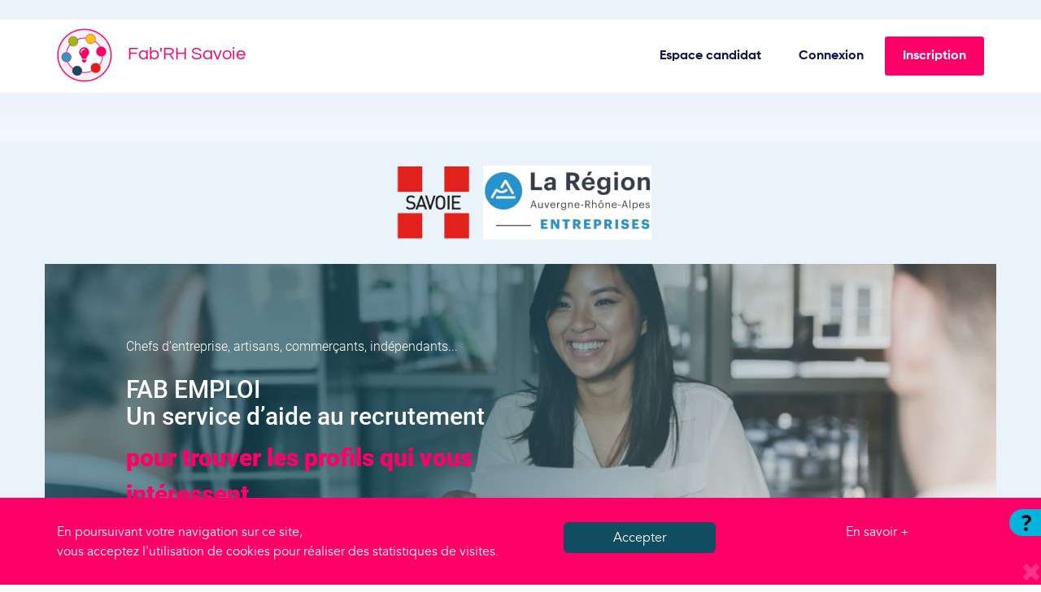

--- FILE ---
content_type: text/html; charset=UTF-8
request_url: https://fab-emploi.fr/espace-recruteur
body_size: 8670
content:
<!DOCTYPE html>
<html class="no-js     homepage home-cvbox
" lang="fr">
    <head>
        <title>    Fab Emploi recruteur
</title>
        <meta http-equiv="Content-Type" content="text/html; charset=UTF-8">
        <meta http-equiv="X-UA-Compatible" content="IE=edge">
        <meta name="description" content="    Fab Emploi recruteur
">
                <meta name="viewport" content="width=device-width, initial-scale=1, maximum-scale=1.0, user-scalable=no">
        <meta name="mobile-web-app-capable" content="yes">
        
        
        
        <link rel="stylesheet" href="/build/site/site.dc52f6c3.css">

        <link rel="apple-touch-icon" sizes="57x57" href="/apple-touch-icon-57x57.png"><link rel="apple-touch-icon" sizes="60x60" href="/apple-touch-icon-60x60.png"><link rel="apple-touch-icon" sizes="72x72" href="/apple-touch-icon-72x72.png"><link rel="apple-touch-icon" sizes="76x76" href="/apple-touch-icon-76x76.png"><link rel="apple-touch-icon" sizes="114x114" href="/apple-touch-icon-114x114.png"><link rel="apple-touch-icon" sizes="120x120" href="/apple-touch-icon-120x120.png"><link rel="apple-touch-icon" sizes="144x144" href="/apple-touch-icon-144x144.png"><link rel="apple-touch-icon" sizes="152x152" href="/apple-touch-icon-152x152.png"><link rel="icon" sizes="16x16" href="/favicon-16x16.png"><link rel="icon" sizes="32x32" href="/favicon-32x32.png"><link rel="icon" sizes="96x96" href="/favicon-96x96.png"><link rel="icon" sizes="160x160" href="/favicon-160x160.png"><link rel="icon" sizes="196x196" href="/favicon-196x196.png">

                                                
<style>
    :root {
        --backgroundColor: #e3e3e3;
        --mainColor: #ff0068;
        --mainColorHover: #ff0068;
        --alternativeColor: #00b5dc;
        --alternativeColorHover: #05b9e6;
        --alternativeColorHoverOpacity: rgba(5, 185, 230, 0.9);
        --alternativeColorHoverShadow: rgba(5, 185, 230, 0.33);        --actionColor: #ff0068;
        --actionColorHover: #ff0573;    }

    .subhead {
        background-color: #e3e3e3;
    }

    .subhead.no-margin {
        margin-top: 0;
    }

    .theme-primary-background,
    .panel-primary > .panel-heading,
    .nav > li > a.theme-primary-background:hover {
        background-color: #ff0068;
        color: #fff;
    }

    .theme-default-background,
    .panel-primary > .panel-heading,
    .nav > li > a.theme-default-background:hover {
        background-color: #e3e3e3;
        color: #000;
        border: none;
    }

    .theme-primary-background-alpha {
        background-color: rgba(255, 0, 104, 0.4);
        color: #fff;
    }

    .theme-primary-background-alpha-extra {
        background-color: rgba(255, 0, 104, 0.2);
        color: #fff;
    }

    .theme-alternative-background-alpha-light,
    .theme-alternative-background-alpha-light:hover {
        background-color: rgba(0, 181, 220, 0.5);
    }

    .theme-alternative-background-alpha-lighter,
    .theme-alternative-background-alpha-lighter:hover {
        background-color: rgba(0, 181, 220, 0.1);
    }

    .theme-alternative-background-alpha-hover.active,
    .theme-alternative-background-alpha-hover.active:hover {
        background-color: rgba(0, 181, 220, 0.3);
    }

    .theme-primary-color,
    .social-facebook:hover,
    .social-twitter:hover {
        color: #ff0068 !important;
    }

    h1, h2, h3, h4, h5, h6, .h1, .h2, .h3, .h4, .h5, .h6, a {
        color: #ff0068;
    }

    .theme-primary-border-color,
    .panel-primary > .panel-heading {
        border-color: #ff0068;
    }

    .btn-primary {
        background-color: #ff0068;
        border-color: e6005e;
        color: #fff;
    }

    .btn-primary[disabled] {
        background-color: ff3386;
        border-color: ff1a77;
        color: #fff;
    }

    .btn-alternative[disabled] {
        background-color: 10d5ff;
        border-color: 00caf6;
        color: #fff;
    }

            .theme-action-background {
            background-color: #ff0068;
            color: #fff;
        }

        .theme-action-background:hover {
            background-color: #ff0573;
            color: #fff;
        }

        .theme-action-color {
            color: #ff0068;
        }
    
    .form-control:focus,
    .chosen-container-single:focus {
        border-color: #ff0068;
        box-shadow: inset 0 1px 1px rgba(0,0,0,.075), 0 0 8px rgba(255, 0, 104, 0.6);
    }

    a.theme-primary-color:hover {
        color: #ff0068;
    }

    .btn-primary:hover,
    .btn-primary:focus,
    .btn-primary:active,
    .btn-primary.active {
        background-color: #ff0068;
        border-color: e6005e;
        color: #fff;
    }

    .popover-html {
        border-color: #00b5dc;
    }

    .popover-html.bottom .arrow {
        border-bottom-color: #00b5dc;
    }

    .popover-html.top .arrow {
        border-top-color: #00b5dc;
    }

    .popover-html.left .arrow {
        border-left-color: #00b5dc;
    }

    .popover-html.right .arrow {
        border-right-color: #00b5dc;
    }

    .btn-primary-resume {
        background-color: #00b5dc;
        border-color: #00b5dc;
        color: #fff;
    }

    .header__wrapper--dark li a.btn-primary-resume:hover,
    .btn-primary-resume:hover,
    .btn-primary-resume:focus,
    .btn-primary-resume:active,
    .btn-primary-resume.active {
        background-color: #05b9e6;
        border-color: #05b9e6;
        color: #fff;
    }

    .nav > li > .theme-primary-background:active,
    .nav > li > .theme-primary-background:focus,
    .nav > li > .theme-primary-background:hover,
    .nav > li > .btn-primary:active,
    .nav > li > .btn-primary:focus,
    .nav > li > .btn-primary:hover,
    .nav .open > .btn-primary,
    .nav .open > .theme-primary-background,
    .nav .open > .theme-primary-background:active,
    .nav .open > .theme-primary-background:focus,
    .nav .open > .theme-primary-background:hover {
        background-color: #ff0068;
        border-color: #ff0068;
    }

    .nav > li > .theme-alternative-background:active,
    .nav > li > .theme-alternative-background:focus,
    .nav > li > .theme-alternative-background:hover,
    .nav > li > .btn-alternative:active,
    .nav > li > .btn-alternative:hover,
    .nav > li > .btn-alternative:focus,
    .nav .open > .btn-alternative,
    .candidate-mfj-link--menu > li > a.theme-alternative-background:hover:after,
    .nav .open > .theme-alternative-background,
    .nav .open > .theme-alternative-background:active,
    .nav .open > .theme-alternative-background:hover,
    .nav .open > .theme-alternative-background:focus {
        background-color: #05b9e6;
        border-color: #05b9e6;
        color: #fff;
    }

    .carousel-indicators li {
        background: transparent;
        border-color: #00b5dc;
    }

    .carousel-indicators .active {
        background: #00b5dc;
    }

    .daterangepicker td.in-range,
    .daterangepicker td.available:hover,
    .daterangepicker th.available:hover,
    .theme-alternative-background-alpha {
        background-color: rgba(0, 181, 220, 0.5);
        color: #fff;
    }

    .theme-alternative-background,
    .popover,
    .label-alternative,
    .label-alternative a,
    .dropdown > .dropdown-menu > .active > a:hover,
    .dropdown > .dropdown-menu > .active > a:focus,
    .icon-details:before,
    .separator-line:before,
    .separator-line:after {
        background-color: #00b5dc;
        color: #fff;
    }

    .candidate-mfj-link--menu > li > a.theme-alternative-background:after,
    .pcm-skill-popover__content:before {
        background-color: #00b5dc;
        color: #fff;
    }

    [data-pcm-step]:nth-child(1) .pcm-extra {
        border-color: #00b5dc transparent transparent transparent;
    }

    [data-pcm-step]:nth-child(1) .is-done .pcm-extra {
        border-color: rgba(0, 181, 220, 0.5) transparent transparent transparent;
    }

    [data-pcm-step]:nth-child(1) .is-todo .pcm-extra {
        border-color: rgba(0, 181, 220, 0.1) transparent transparent transparent;
    }

    [data-pcm-step]:nth-child(5) .pcm-extra {
        border-color: transparent transparent #00b5dc transparent;
    }

    [data-pcm-step]:nth-child(5) .is-done .pcm-extra {
        border-color: transparent transparent rgba(0, 181, 220, 0.5) transparent;
    }

    [data-pcm-step]:nth-child(5) .is-todo .pcm-extra {
        border-color: transparent transparent rgba(0, 181, 220, 0.1) transparent;
    }

    .theme-alternative-border {
        border-color: #00b5dc;
    }

    .popover.bottom > .arrow:after {
        border-bottom-color: #00b5dc;
    }

    .popover.left > .arrow:after {
        border-left-color: #00b5dc;
    }

    .popover.right > .arrow:after {
        border-right-color: #00b5dc;
    }

    .popover.top > .arrow:after {
        border-top-color: #00b5dc;
    }

    .ua-popover:before {
        border-bottom-color: #00b5dc;
    }

    .slider-selection,
    .slider .slider-handle {
        background-color: #00b5dc;
    }

    .slider .slider-handle:after {
        border-color: transparent transparent #00b5dc;
    }

    .theme-alternative-color,
    .theme-alternative-color:active,
    .theme-alternative-color:focus,
    .theme-alternative-color:hover,
    .navbar-item--with-icon.active,
    .navbar-item--with-icon.active:active,
    .navbar-item--with-icon.active:focus,
    .navbar-item--with-icon.active:hover,
    .list-alternative-color li:before {
        color: #00b5dc;
    }

    .theme-alternative-color-hover:hover,
    .theme-alternative-color-hover:focus,
    .theme-alternative-color-hover:active {
        color: #00b5dc;
    }

    .theme-alternative-border-color {
        border-color: #00b5dc;
    }

    .theme-alternative-color-with-border {
        border-color: #00b5dc;
        color: #00b5dc;
    }

    .theme-primary-color-with-border {
        border-color: #ff0068;
        color: #ff0068;
    }

    .daterangepicker td.active,
    .daterangepicker td.active:hover,
    .btn-alternative {
        background-color: #00b5dc;
        border-color: 00a0c3;
    }

    .btn-alternative:hover,
    .btn-alternative:active,
    .btn-alternative:focus,
    .btn-alternative:active:focus {
        background-color: #05b9e6;
        border-color: 00a0c3;
    }

    .nav-pills > li.active > a,
    .nav-pills > li.active > a:active,
    .nav-pills > li.active > a:hover,
    .nav-pills > li.active > a:focus {
        background-color: #00b5dc;
    }

    .pagination > .active > a,
    .pagination > .active > a:active,
    .pagination > .active > a:hover,
    .pagination > .active > a:focus {
        background-color: #00b5dc;
        border-color: #00b5dc;
    }

    .home-mfj .home-description .description-block__more:before,
    .home-mfj .home-description .description-block__more:after {
        background: #00b5dc
    }

    .recruiter-mfj-link > li > a:hover:after,
    .recruiter-mfj-link > li > a.theme-alternative-background:after,
    .recruiter-mfj-link > li > a.theme-alternative-background,
    .recruiter-mfj-link > li > a.theme-alternative-background:hover,
    .recruiter-mfj-link > li > a:hover,
    .recruiter-mfj-link > li > a:active,
    .recruiter-mfj-link > li > a:focus {
        background: #00b5dc;
        color: #fff;
    }

    @media (min-width: 768px) {
        .dropdown:hover > .recruiter-mfj-link > li > a:hover,
        .dropdown:hover > .recruiter-mfj-link > li > a:active,
        .dropdown:hover > .recruiter-mfj-link > li > a:focus,
        .dropdown.open > .recruiter-mfj-link > li > a:hover,
        .dropdown.open > .recruiter-mfj-link > li > a:active,
        .dropdown.open > .recruiter-mfj-link > li > a:focus {
            background: #00b5dc;
            color: #fff;
        }
    }

    .btn-alternative-extra-light {
        background-color: transparent;
        border-color: #00b5dc;
        color: #00b5dc;
    }

    .btn-alternative-light {
        background-color: rgba(0, 181, 220, 0.1);
        border-color: rgba(0, 181, 220, 0.1);
        color: #00b5dc;
    }

    .btn-alternative-light:active,
    .btn-alternative-light:hover,
    .btn-alternative-light:focus {
        background-color: rgba(0, 181, 220, 0.3);
        border-color: rgba(0, 181, 220, 0.3);
        color: #00b5dc;
    }

    .nav > li > .theme-alternative-background {
        background: #00b5dc;
        color: #fff;
    }

    .nav > li > .theme-alternative-background:active,
    .nav > li > .theme-alternative-background:hover,
    .nav > li > .theme-alternative-background:focus {
        background: #05b9e6;
        color: #fff;
    }

    .eucookie {
        background: #ff0068;
    }
</style>
        
                <style><style>
  @font-face {
    font-family: 'Roboto';
    src: url('https://media.myfairjob.com/clients/fab-emploi/fonts/Roboto-Bold.woff2') format('woff2'),
        url('https://media.myfairjob.com/clients/fab-emploi/fonts/Roboto-Bold.woff') format('woff');
    font-weight: bold;
    font-style: normal;
  }
  
  @font-face {
    font-family: 'Roboto';
    src: url('https://media.myfairjob.com/clients/fab-emploi/fonts/Roboto-Italic.woff2') format('woff2'),
        url('https://media.myfairjob.com/clients/fab-emploi/fonts/Roboto-Italic.woff') format('woff');
    font-weight: normal;
    font-style: italic;
  }
  
  @font-face {
    font-family: 'Roboto';
    src: url('https://media.myfairjob.com/clients/fab-emploi/fonts/Roboto-ThinItalic.woff2') format('woff2'),
        url('https://media.myfairjob.com/clients/fab-emploi/fonts/Roboto-ThinItalic.woff') format('woff');
    font-weight: 100;
    font-style: italic;
  }
  
  @font-face {
    font-family: 'Roboto';
    src: url('https://media.myfairjob.com/clients/fab-emploi/fonts/Roboto-Bold.woff2') format('woff2'),
        url('https://media.myfairjob.com/clients/fab-emploi/fonts/Roboto-Bold.woff') format('woff');
    font-weight: bold;
    font-style: normal;
  }
  
  @font-face {
    font-family: 'Roboto';
    src: url('https://media.myfairjob.com/clients/fab-emploi/fonts/Roboto-Thin.woff2') format('woff2'),
        url('https://media.myfairjob.com/clients/fab-emploi/fonts/Roboto-Thin.woff') format('woff');
    font-weight: 100;
    font-style: normal;
  }
  
  @font-face {
    font-family: 'Roboto';
    src: url('https://media.myfairjob.com/clients/fab-emploi/fonts/Roboto-Light.woff2') format('woff2'),
        url('https://media.myfairjob.com/clients/fab-emploi/fonts/Roboto-Light.woff') format('woff');
    font-weight: 300;
    font-style: normal;
  }
  
  @font-face {
    font-family: 'Roboto';
    src: url('https://media.myfairjob.com/clients/fab-emploi/fonts/Roboto-Black.woff2') format('woff2'),
        url('https://media.myfairjob.com/clients/fab-emploi/fonts/Roboto-Black.woff') format('woff');
    font-weight: 900;
    font-style: normal;
  }
  
  @font-face {
    font-family: 'Roboto';
    src: url('https://media.myfairjob.com/clients/fab-emploi/fonts/Roboto-MediumItalic.woff2') format('woff2'),
        url('https://media.myfairjob.com/clients/fab-emploi/fonts/Roboto-MediumItalic.woff') format('woff');
    font-weight: 500;
    font-style: italic;
  }
  
  @font-face {
    font-family: 'Roboto';
    src: url('https://media.myfairjob.com/clients/fab-emploi/fonts/Roboto-Medium.woff2') format('woff2'),
        url('https://media.myfairjob.com/clients/fab-emploi/fonts/Roboto-Medium.woff') format('woff');
    font-weight: 500;
    font-style: normal;
  }
  
  @font-face {
    font-family: 'Roboto';
    src: url('https://media.myfairjob.com/clients/fab-emploi/fonts/Roboto-BlackItalic.woff2') format('woff2'),
        url('https://media.myfairjob.com/clients/fab-emploi/fonts/Roboto-BlackItalic.woff') format('woff');
    font-weight: 900;
    font-style: italic;
  }
  
  @font-face {
    font-family: 'Roboto';
    src: url('https://media.myfairjob.com/clients/fab-emploi/fonts/Roboto-LightItalic.woff2') format('woff2'),
        url('https://media.myfairjob.com/clients/fab-emploi/fonts/Roboto-LightItalic.woff') format('woff');
    font-weight: 300;
    font-style: italic;
  }
  
  @font-face {
    font-family: 'Roboto';
    src: url('https://media.myfairjob.com/clients/fab-emploi/fonts/Roboto-Regular.woff2') format('woff2'),
        url('https://media.myfairjob.com/clients/fab-emploi/fonts/Roboto-Regular.woff') format('woff');
    font-weight: normal;
    font-style: normal;
  }
  
  @font-face {
    font-family: 'Questrial';
    src: url('https://media.myfairjob.com/clients/fab-emploi/fonts/Questrial-Regular.woff2') format('woff2'),
        url('https://media.myfairjob.com/clients/fab-emploi/fonts/Questrial-Regular.woff') format('woff');
    font-weight: normal;
    font-style: normal;
  }
  
  @font-face {
    font-family: 'Avenir';
    src: url('https://media.myfairjob.com/myfairJob/_fonts/avenir-regular.woff') format('woff');
    font-weight: normal;
    font-style: normal;
  }
  
  @font-face {
    font-family: 'Poppins';
    font-style: normal;
    font-weight: normal;
    src: url('https://media.myfairjob.com/myfairJob/_fonts/Gilroy-Bold.woff') format('woff');
  }
  
  /* NAVIGATION + HÉRITÉ */
  @media (max-width: 1024px) {
    .menu-buttons {
        display: none;
    }
  }
  
  body {
      color: #717296;
      font-family: Avenir;
  }
  
  .site {
    background: linear-gradient(#EBF3FA, #EBF3FA, #ffffff, #ffffff, #ffffff, #ffffff, #ffffff);
  }
  
  h2,
  h3,
  h4 {
    color: #114d61;
  }
  
  a:hover, 
  a:focus {
    color: #fc0065;
  }
  
  .theme-alternative-color {
    color: #114d61;
  }

  .btn-alternative {
    background-color: #114d61;
    border: 1px solid #114d61;
  }

  .btn {
    border-radius: 6px;
  }

  .btn-xs {
    padding: 10px auto;
  }

  .btn-md {
    padding: 14px 10px;
  }

  @media screen and (min-width: 768px) {
    .btn-xs {
      width: 200px;
    }

    .btn-md {
      width: 315px;
    }
  }

  .fab-emploi-logo-link {
    font-size: 22px;
    font-family: Questrial,Georgia,Times New Roman,Times,serif;
  }

  .fab-emploi-logo-link:hover,
  .fab-emploi-logo-link:focus {
    color: #fc0065;
  }

  .fab-emploi-logo-img {
    margin-right: 15px;
  }

  .fab-emploi-logo-img-container:hover,
  .fab-emploi-logo-img-container:focus {
    text-decoration: none;
  }
  
  .partner {
    margin: 30px auto;
  }
  
  /* Bouton connexion */
  .button_login {
    background-color: transparent;
    border-color: transparent;
    color: #0E144F;
    font-family: Poppins, Helvetica, Arial, sans-serif;
    font-size: 16px;
    padding-top:0px;
    padding-bottom:0px;
    padding-right: 20px;
    padding-left: 20px;
  }
  
  .button_login:hover {
    background-color: transparent;
    border-color: transparent;
    color: #0A0F3E;
    transition: background-color 1s;
  }
  
  use {
    display:none;
  }
  
  .btn-action {
    background-color: #FF0068;
    border-color: transparent;
    border-radius: 3px;    
  }
  
  .btn-action:hover {
    background-color: #fc0065;
  }
  
  /* Bouton inscription */
  .button_signin {
    background-color: #FF0068;
    border-radius: 3px;
    border-color: transparent;
    color: #FFFFFF;
    font-family: Poppins, Helvetica, Arial, sans-serif;
    font-size: 16px;
    padding-top:10px;
    padding-bottom:10px;
    padding-right: 20px;
    padding-left: 20px;
  }
  
  .button_signin:hover {
    background-color: #fc0065;
    border-color: transparent;
    color: #FFFFFF;
    transition: background-color 1s;
  }
  
  
  
  /* Icone menu burger */
  .svg-burger-dims{
    background:url(https://media.myfairjob.com/clients/rugby_club/menu_buger.svg) no-repeat;
  }
  
  header{
    background-color:white;
    padding-top: 10px;
    padding-bottom: 10px;
  }
  
  .menu {
    padding: 0px 0;
    display: flex;
    align-items: center;
    justify-content: space-between;
  }
  
  /* BANNIERE "HEADER"  */
  .banniere {
    background-image :  url("https://media.myfairjob.com/clients/fab-emploi/banniere-recruteur.jpg");
    background-size: cover;
    background-position: right;
    color: #FFFFFF;
    padding-top: 90px;
    padding-bottom: 90px;
    padding-left: 100px;
    padding-right: 100px;
  }
  
  .texte_banniere {
    width: 60%;
  }
  
  .banniere h1,
  .banniere .pre-titre,
  .banniere .post-titre {
    font-family: 'Roboto';
  }
  
  .banniere h1,
  .banniere .pre-titre {
    color : #FFFFFF;
  }
  
  .banniere h1,
  .banniere .post-titre {
    font-size: 30px;
  }
  
  .banniere h1 {
    font-weight: 500;
  }
  
  .banniere .pre-titre {
    font-weight: 300;
    margin-bottom: 20px;
  }
  
  .banniere .post-titre {
    color: #ff0068;
    font-weight: 900;
  }
  
  .button_banner {
    font-family: 'Poppins', Helvetica, Arial, sans-serif;
    font-size: 18px;
    text-align: center;
    background-color: #FF0D39;
    color: white;
    border: none;
    border-radius: 3px;
    padding-top: 10px;
    padding-bottom: 10px;
    padding-left: 50px;
    padding-right: 50px;
  }
  
  .recruteur-explications {
    background-color: #f5f5fb;
    border-radius: 10px;
    margin: 30px 15px;
    padding: 30px;
  }
  
  .recruteur-explications .recruteur-explications-image-container {
    margin-bottom: 30px;
  }
  
  /* PARTENARIAT  */
  .reassurance {
    margin-top: 70px;
    margin-bottom:80px;
  }
  
  .titre-explicatif {
    font-size: 38px;
    font-weight: 900;
    text-align: center;
  }

  .titre-explicatif .lighter {
    font-style: italic;
    font-weight: 100;
  }
  
  .reassurance .titre-explicatif {
    margin-bottom: 105px;
  }
  
  .reassurance p {
    text-align: center;
    margin-bottom: 35px;
  }
  
  .blocs_reassurance {
    display: flex;
    flex-direction: row;
    justify-content: space-between;
  }
  
  .blocs_reassurance h4 {
    color: #114d61;
    font-size: 30px;
  }
  
  .blocs_reassurance p {
    text-align: left;
  }
  
  .blocs_reassurance h3 {
    text-align: left;
  }
  
  .bloc_icone {
    transition: transform 0.5s;
    margin:20px;
    padding-top:40px;
    padding-bottom:40px;
    padding-left:20px;
    padding-right:20px;
    width: 500px;
  }
  
  
  .bloc_icone:hover {
    transform: scale(1.1); /* (150% zoom - Note: if the zoom is too large, it will go outside of the viewport) */
    background-color: #F5F5FC;
    border-radius: 6px;
  }
  
  .icone {
    margin-bottom:15px;
  }
  
  /* ETAPES */
  .etapes .container {
    padding-right: 60px;
    padding-left: 60px;
  }
  
  /* ETAPES  */
  .texte_etape {
      padding:70px ;
      margin-top: 50px;
  }
  
  .etapes h3 {
    font-weight: 900;
  }
  
  .etape_1 {
    border-radius: 10px;
    padding-bottom: 34px;
    margin-top:60px;
  }
  
  .etape_1 .pre-titre,
  .etape_2 .pre-titre {
    color: #00b5dc;
    font-family: 'Roboto';
  }
  
  .etape_1 .pre-titre,
  .etape_2 .pre-titre .bolder {
    font-size: 30px;
    font-style: italic;
    font-weight: 300;
  }
  
  .etape_2 .pre-titre {
    font-size: 20px;
    font-weight: 100;
  }
  
  .images {
    background-color: #F5F5FC;
    border-radius: 10px;
    height: 435px;
    display: flex;
    align-items: center;
    justify-content: center;
  }
  
  .etape_2 {
    margin-top : 100px;
    margin-bottom : 100px;
  }

  .eucookie {
    color: white;
    position: fixed;
    bottom: 0px;
    width: 100%;
  }

  .eucookie a {
    color: white;
  }

  .eucookie .row {
    margin-right: -15px;
    margin-left: -15px;
    margin-top: 30px;
  }

  .eucookie .header {
    box-shadow: none;
    text-align: left !important;
  }

  .eucookie .text-right {
    text-align: left;
  }

  @media (max-width: 800px) {
    .blocs_reassurance {
      flex-direction: column;
    }
  
    .bloc_icone {
      margin-left:30px;
      margin-right:30px;
      margin-top:20px;
      margin-bottom:20px;
      padding-top:20px;
      padding-bottom:20px;
      padding-left:15px;
      padding-right:15px;
      width: auto;
    }
  }
  
  @media screen and (min-width: 768px) {
    .recruteur-explications,
    .recruteur-explications .recruteur-explications-image-container,
    .recruteur-explications .recruteur-explications-text
     {
      display: flex;
    }
  
    .recruteur-explications {
      margin: 30px auto;
    }
  
    .recruteur-explications .recruteur-explications-image-container {
      align-items: center;
      display: flex;
      justify-content: center;
      flex: 1;
      margin-bottom: 0px;
      margin-right: 30px;
    }
  
    .recruteur-explications .recruteur-explications-text {
      flex: 2;
      flex-direction: column;
    }
  }
  
  @media screen and (min-width: 651px) and (max-width: 767px) {
    .texte_banniere {
      width: 70%;
    }
  
    .banniere {
      padding-left: 40px;
      padding-right: 40px;
      margin-right: 15px;
      margin-left: 15px;
    }
    
    .etape_1 .row, .etape_1 .row {
      display: flex;
      flex-flow: column-reverse;
    }
  
    .etape_1 {
      height: auto;
    }
  
    .texte_etape {
      margin-top: 30px;
    }
  }
  
  @media screen and (min-width: 768px) and (max-width: 991px) {
    .texte_banniere {
      width: 70%;
    }
  
    .banniere {
      padding-left: 50px;
      padding-right: 50px;
    }
  
    .texte_etape {
      margin-top: 30px;
    }
  
    .texte_etape {
      padding: 20px;
    }
  
    .etape_1 {
      height: 350px;
    }
  
    .etape_2 {
      margin-bottom: 0px;
    }
  }
  
  @media screen and (min-width: 992px) and (max-width: 1199px) {
    .texte_banniere {
      width: 60%;
    }
  
    .texte_etape {
      margin-top: 30px;
    }
  
    .etape_2 {
      margin-bottom: 0px;
    }
  }
  
  @media screen and (min-width: 10px) and (max-width: 650px) {
    h1{
      font-size:37px;
    }
  
    h3 {
      font-size:22px;
    }
  
    .texte_banniere {
      width: 100%;
    }
  
    .banniere{
      padding-left: 30px;
      padding-right: 30px;
      padding-top:60px;
      padding-bottom:60px;
      margin-right: 15px;
      margin-left: 15px;
    }
  
    .etape_2 {
      margin-top : 30px;
    }
  
    .etapes .container {
        padding-right: 40px;
        padding-left: 40px;
    }
  
    .texte_etape {
        padding: 0px;
    }
  
    .etape_1 .row, .etape_1 .row {
        display: flex;
        flex-flow: column-reverse;
    }
  
    .etape_1 {
      height: auto;
    }
  
    .texte_etape {
      margin-top: 30px;
    }
  
    .etape_2 {
      margin-bottom: 0px;
    }
  }
  
  .pre-footer {
    display: flex;
    justify-content: center;
    margin: auto;
  }
  
  .pre-footer .first-image {
    margin-right: 30px;
  }
  
  .candidat-banniere {
    margin-bottom: 100px;
    margin-top: 100px;
    text-align: center;
  }
  
  .candidat-banniere .candidat-banniere-titre {
    color: #0e154f;
    font-size: 38px;
    font-style: italic;
    font-weight: 100;
  }
  </style></style>    
    <script>
        var mixpanelConfiguration = [];

            </script>

    </head>
    <body data-ng-app="mfjCVboxSiteBundleApp" class="site" id="app">

        <!--[if lt IE 9]><div class="alert alert-warning">You are using an <strong>outdated</strong> browser. Please <a href="http://browsehappy.com/">upgrade your browser</a> to improve your experience.</div><![endif]-->

        <noscript><div class="alert alert-warning"> For full functionality of this site it is necessary to enable JavaScript. Here are the <a href="http://www.enable-javascript.com/"> instructions how to enable JavaScript in your web browser</a>.</div></noscript>

                <div class="bg-overlay" data-ng-click="menu.close()"></div>

                
                                    
                    <p>
</p>
<p>
</p><header>
    <div class="container">
        <div class="menu">
            <div>
                <a href="https://fab-emploi.fr/espace-recruteur" class="fab-emploi-logo-img-container">
                    <img class="fab-emploi-logo-img" src="https://media.myfairjob.com/clients/fab-emploi/logo-sample.png" alt="Logo Fab Emploi">
                </a>
                <a href="https://www.fabrh-savoie.fr/" class="fab-emploi-logo-link" target="_blank">
                    Fab'RH Savoie
                </a>
            </div>
            <div class="menu-buttons pull-right menu">
                <div class="exclusive">
                    <a class="hidden-sm hidden-xs button_login" href="/espace-candidat">Espace candidat</a>
                    <a class="hidden-sm hidden-xs" data-button-class="button_login" data-controller="ModalCtrl" data-controller-as="modal" data-mfj-modal-toggle="" data-size="lg" data-template-url="/espace-recruteur/profile/login">Connexion</a>
                    <a class="hidden-sm hidden-xs" data-button-class="button_signin" data-controller="ModalCtrl" data-controller-as="modal" data-mfj-modal-toggle="" data-size="lg" data-template-url="/espace-recruteur/register">Inscription</a>
                </div>
            </div>
        </div>
    </div>
</header>

<p></p>
<p></p>
<p><br></p>
<div class="site">
    <!-- -- BANNIERE "HEADER" ---->
    <div class="partner">
        <img src="https://media.myfairjob.com/clients/fab-emploi/savoie.png" alt="">
        <img src="https://media.myfairjob.com/clients/fab-emploi/auvergne-rhone-alpes-entreprises.jpg" alt="">
    </div>
    <div class="banniere container">
        <div class="texte_banniere">
            <p class="pre-titre">Chefs d’entreprise, artisans, commerçants, indépendants...</p>
            <h1>FAB EMPLOI <br>
                Un service d’aide au recrutement</h1>
            <p class="post-titre">
                pour trouver les profils qui vous intéressent
            </p>
        </div>
    </div>
    <div class="recruteur-explications container">
        <div class="recruteur-explications-image-container">
            <img class="recruteur-explications-image" src="https://media.myfairjob.com/clients/fab-emploi/logo.png" alt="">
        </div>
        <div class="recruteur-explications-text">
            <h2>Vous recherchez à recruter autrement ?</h2>
            <p>FAB EMPLOI est une solution innovante d’aide au recrutement et au sourcing. Rentrez en contact avec des ressources locales.</p>
            <p>Inscrivez-vous et recevez gratuitement des CV de candidats.</p>
            <a data-button-class="btn btn-xs button_signin" data-controller="ModalCtrl" data-controller-as="modal" data-mfj-modal-toggle="" data-size="lg" data-template-url="/espace-recruteur/register">Je m’inscris →</a>
        </div>
    </div>

    <!-- -- REASSURANCE ---->
    <div class="reassurance container">
        <h2 class="titre-explicatif">Gagner en efficacité et rapidité <br> dans vos recrutements</h2>
        <div class="blocs_reassurance">
            <div class="bloc_icone">
                <img class="icone" src="https://media.myfairjob.com/clients/fab-emploi/secteur.svg" alt="secteurs d'activité">
                <h4>Choisissez un ou plusieurs secteurs d’activités</h4>
                <p>Des secteurs pour lesquels vous souhaitez recevoir des candidatures</p>
            </div>
            <div class="bloc_icone">
                <img class="icone" src="https://media.myfairjob.com/clients/fab-emploi/zone_recherche.svg" alt="zone de recherche">
                <h4>Ajustez votre zone de recherche</h4>
                <p>Les villes, départements que vous ciblez géographiquement</p>
            </div>
            <div class="bloc_icone">
                <img class="icone" src="https://media.myfairjob.com/clients/fab-emploi/recruteurs.svg" alt="marque employeur">
                <h4>Recevez des candidatures spontanées</h4>
                <p>Des candidatures ciblées sur votre activité</p>
            </div>
        </div>
    </div>

    <!-- -- ETAPES ---->
    <div class="etapes container">
        <h2 class="titre-explicatif"><span class="lighter">Des services numériques pour :</span><br>
            vous aider à recruter </h2>
        <!-- -- ETAPE 1 ---->
        <div class="etape_1 container">
            <div class="row">
                <div class="texte_etape col-sm-6 col-xs-12">
                    <h3>Le CV par compétences</h3>
                    <p>Un format adapté aux besoins des petites et moyennes entreprises. Une présentation par compétences, savoir-faire qui permet une lecture simplifiée et efficace des candidatures.</p>
                </div>
                <div class="images col-sm-6 col-xs-12">
                    <img class="profil_metier" src="https://media.myfairjob.com/clients/MHB/CV_ipad.png" alt="recrutez">
                </div>
            </div>
        </div>
        <!-- -- ETAPE 2 ---->
        <div class="etape_2 container">
            <div class="row">
                <div class="images col-sm-6 col-xs-12">
                    <img class="CS" src="https://media.myfairjob.com/clients/fab-emploi/candidates.png" alt="recrutez">
                </div>
                <div class="texte_etape col-sm-6 col-xs-12">
                    <h3>La candidature spontanée</h3>
                    <p>Un outil simple et efficace pour recruter : la réception de candidatures spontanées ciblées sur votre activité.</p>
                </div>
            </div>
        </div>
    </div>

    <div class="pre-footer container">
        <a href="https://www.jobsavoie.com/" target="_blank">
            <img class="first-image" src="https://media.myfairjob.com/clients/fab-emploi/monjobensavoie.jpg" alt="">
        </a>
        <a href="https://www.fabrh-savoie.fr/" target="_blank">
            <img src="https://media.myfairjob.com/clients/fab-emploi/logo-avec-infos.jpg" alt="">
        </a>
    </div>

    <div class="candidat-banniere container">
        <h3 class="candidat-banniere-titre">Vous êtes candidat ?</h3>
        <p>FAB EMPLOI vous soutient dans votre recherche d’emploi</p>
        <a class="btn btn-md btn-action" href="/espace-candidat">Cliquez pour en profiter →</a>
    </div>
</div>

                                        <div class="footer">
                                    <div class="theme-primary-background footer-section first-footer">
                            <div class="container">
                                    <div class="row">
                                <div class="col-sm-4">
                                                                            <img src="https://fab-emploi.fr/media/cache/resolve/cvbox_logo_thumb/uploads/c/b/e/5/5744cc4c75b77e792bbcde5effc1fddb7940864e.png" alt="Fab Emploi et le Département de Savoie" width="146" height="65">
                                    
                                                                    </div>
                                <div class="col-sm-4">
                                    <h4 class="footer-section__title">Fab Emploi et le Département de Savoie</h4>
                                                                            <ul>
                                            <li>
                                                <a href="/contactez-nous" title="Contactez-nous">Contactez-nous</a>
                                            </li>
                                            <li>
                                                <a href="/espace-candidat/page/conditions-generales-36" title="Conditions générales">Conditions générales</a>
                                            </li>
                                            <li>
                                                <a href="/espace-candidat/page/mentions-legales-45" title="Mentions légales">Mentions légales</a>
                                            </li>
                                        </ul>
                                                                    </div>
                                <div class="col-sm-4">
                                                                                                        </div>
                            </div>
                        
    </div>
                    </div>
                
                                    <div class="footer-section second-footer">
                            <div class="container">
                                    <div class="second-footer-wrap">
                                <div class="footer-center">
                                    <strong>Tous droits réservés 2026 Fab Emploi et le Département de Savoie </strong>
                                </div>
                            </div>
                        
    </div>
                    </div>
                            </div>
        
    
                    <div data-ng-controller="ContactCtrl as contact" class="">
    <div class="contact-icon" data-ng-click="menu.openRight()">
        <div class="visible-lg">
            <svg class="svg-question-mark svg-question-mark-dims">
                <use href="/build/site/images/spritemap.b24d1f78a2c31a9bddb1.svg#question-mark"></use>
            </svg>
            <span class="contact-icon-text">Besoin d'aide</span>
        </div>

        <div class="hidden-lg">
            <svg class="svg-burger-dims">
                <use href="/build/site/images/spritemap.b24d1f78a2c31a9bddb1.svg#burger"></use>
            </svg>
        </div>
    </div>

    <div class="nav-contact">
        <div class="pull-left nav-contact__close" data-ng-click="menu.close()">
            <svg>
                <use href="/build/site/images/spritemap.b24d1f78a2c31a9bddb1.svg#close"></use>
            </svg>
        </div>

                    <div class="hidden-lg nav-menu nav-menu-mobile">
                
                                        <a data-mfj-modal-toggle data-controller="ModalCtrl" data-controller-as="modal" data-template-url="https://fab-emploi.fr/espace-recruteur/profile/login" data-button-class="btn btn-alternative">Connexion</a>

                    <div class="link-separator"></div>
                        <a data-mfj-modal-toggle data-controller="ModalCtrl" data-controller-as="modal" data-template-url="https://fab-emploi.fr/espace-recruteur/register" data-button-class="btn btn-alternative">Je m'inscris</a>

                            </div>

            <button class="hidden-lg btn btn-alternative"
                    data-ng-show="contact.showConfirmation == false"
                    data-ng-click="contact.showForm = !contact.showForm">Besoin d'aide ?</button>
        
        <div class="contact-form-confirmation" data-ng-show="contact.showConfirmation">
            Votre message a correctement été envoyé
        </div>

        <div class="contact-form-input" data-ng-show="contact.showConfirmation == false && (contact.showForm == true || contact.isDesktop())">
            <form name="my_fair_job_cvbox_site_bundle_contact_form" method="post" action="/contactez-nous/ajax/contact" data-ng-submit="contact.processForm($event)">
            
            <h3 class="nav-contact__title">Contactez-nous</h3>
            <div>Une question ? Un problème ?</div>
            <div>Écrivez-nous : </div>

            <div class="nav-contact__form clearfix">
                    

                                    <div class="form-group">
                        <label for="my_fair_job_cvbox_site_bundle_contact_form_firstname">
                            Prénom *
                        </label>
                                <input type="text" id="my_fair_job_cvbox_site_bundle_contact_form_firstname" name="my_fair_job_cvbox_site_bundle_contact_form[firstname]" data-initial-value data-ng-model="contact.firstname" class=" form-control" />

                    </div>
                
                                    <div class="form-group">
                        <label for="my_fair_job_cvbox_site_bundle_contact_form_lastname">
                            Nom *
                        </label>
                                <input type="text" id="my_fair_job_cvbox_site_bundle_contact_form_lastname" name="my_fair_job_cvbox_site_bundle_contact_form[lastname]" data-initial-value data-ng-model="contact.lastname" class=" form-control" />

                    </div>
                
                                    <div class="form-group">
                        <label for="my_fair_job_cvbox_site_bundle_contact_form_email">
                            Email *
                        </label>
                                <input type="email" id="my_fair_job_cvbox_site_bundle_contact_form_email" name="my_fair_job_cvbox_site_bundle_contact_form[email]" data-initial-value data-ng-model="contact.email" class=" form-control" />

                    </div>
                
                                    <div class="form-group">
                        <label for="my_fair_job_cvbox_site_bundle_contact_form_phone">
                            Téléphone Mobile/Fixe
                        </label>
                                <input type="text" id="my_fair_job_cvbox_site_bundle_contact_form_phone" name="my_fair_job_cvbox_site_bundle_contact_form[phone]" data-initial-value data-ng-model="contact.phone" class=" form-control" />

                    </div>
                
                <div class="form-group">
                    <label for="my_fair_job_cvbox_site_bundle_contact_form_request">
                        Sujet *
                    </label>
                            <input type="text" id="my_fair_job_cvbox_site_bundle_contact_form_request" name="my_fair_job_cvbox_site_bundle_contact_form[request]" data-initial-value data-ng-model="contact.request" class=" form-control" />

                </div>

                                    <div class="form-group">
                        <label for="my_fair_job_cvbox_site_bundle_contact_form_company">
                            Société
                        </label>
                                <input type="text" id="my_fair_job_cvbox_site_bundle_contact_form_company" name="my_fair_job_cvbox_site_bundle_contact_form[company]" data-initial-value data-ng-model="contact.company" class=" form-control" />

                    </div>
                
                <div class="form-group">
                    <label for="my_fair_job_cvbox_site_bundle_contact_form_message">
                        Message *
                    </label>
                            <textarea id="my_fair_job_cvbox_site_bundle_contact_form_message" name="my_fair_job_cvbox_site_bundle_contact_form[message]" data-initial-value data-ng-model="contact.message" class=" form-control"></textarea>

                </div>

                <div class="form-group"><button type="submit"         id="my_fair_job_cvbox_site_bundle_contact_form_submit" name="my_fair_job_cvbox_site_bundle_contact_form[submit]"        class="btn btn-wide btn-black nav-contact__submit btn" data-ng-disabled="!contact.firstname || !contact.lastname || !contact.request || !contact.message || !contact.email" data-ng-class="{
                            &#039;btn-gray&#039;: !contact.firstname || !contact.lastname || !contact.request || !contact.message || !contact.email,
                            &#039;btn-alternative&#039;: contact.firstname &amp;&amp; contact.lastname &amp;&amp; contact.request &amp;&amp; contact.message &amp;&amp; contact.email
                        }">Envoyer</button></div>
            </div>
                <div class="form-group form-group- "><div class="col-sm-8"><input type="text" id="my_fair_job_cvbox_site_bundle_contact_form_email_address" name="my_fair_job_cvbox_site_bundle_contact_form[email_address]" style="display:none" class=" form-control" /></div></div></form>
        </div>
    </div>
</div>

        
                            <div class="eucookie" data-ng-controller="EuCookieCtrl" data-ng-show="!euCoodieAccepted()" data-ng-cloak>
    <div class="header container">
        <div class="row">
            <div class="col-sm-6 text-right flex-center">
                <div class="txt-cookie">
                    En poursuivant votre navigation sur ce site,<br /> vous acceptez l'utilisation de cookies pour réaliser des statistiques de visites.

                </div>
            </div>
            <div class="col-sm-3 text-center">
                <div class="btn btn-alternative btn-wide" data-ng-click="euCookieAccept()">Accepter</div>
            </div>
            <div class="col-sm-3 text-center flex-center">
                <a href="/espace-candidat/page/conditions-generales-36#cookie">En savoir +</a>
            </div>
        </div>
    </div>
    <div class="close">
        <a href="" data-ng-click="euCookieAccept()"><i class="glyphicon glyphicon-remove"></i></a>
    </div>
</div>
        
                            
                        
        
        <script src="/bundles/fosjsrouting/js/router.min.js"></script>
        <script src="/js/routing?callback=fos.Router.setData"></script>

        <script src="/build/site/runtime.a6b927d7.js"></script><script src="/build/site/0.cb5fe9c2.js"></script><script src="/build/site/site.d1e4cc88.js"></script>
        <script>
            // cssVars();

            $(document).on('focus', 'input, textarea', function () {
                if (window.matchMedia('(max-width: 768px)').matches) {
                    var offset = $(this).offset().top;
                    window.scroll(0, offset - 25);
                }
            });
        </script>

        
                            
            <!-- Facebook Pixel Code -->
            <script>
            !function(f,b,e,v,n,t,s){if(f.fbq)return;n=f.fbq=function(){n.callMethod?
            n.callMethod.apply(n,arguments):n.queue.push(arguments)};if(!f._fbq)f._fbq=n;
            n.push=n;n.loaded=!0;n.version='2.0';n.queue=[];t=b.createElement(e);t.async=!0;
            t.src=v;s=b.getElementsByTagName(e)[0];s.parentNode.insertBefore(t,s)}(window,
            document,'script','//connect.facebook.net/en_US/fbevents.js');

            fbq('init', '865843320190128');
            fbq('track', "PageView");</script>
            <noscript><img height="1" width="1" style="display:none" alt=""
            src="https://www.facebook.com/tr?id=865843320190128&ev=PageView&noscript=1"
            /></noscript>
            <!-- End Facebook Pixel Code -->
            </body>
</html>


--- FILE ---
content_type: text/css
request_url: https://fab-emploi.fr/build/site/site.dc52f6c3.css
body_size: 100739
content:
@charset "UTF-8";.sectors-list__scroll{max-height:140px;overflow:hidden}.theme-primary-background{background:#234d99;color:#fff}.theme-primary-color{color:#234d99}.theme-alternative-background{background:#00b333;color:#fff}.theme-alternative-color{color:#00b333}

/*! normalize.css v3.0.3 | MIT License | github.com/necolas/normalize.css */html{font-family:sans-serif;-ms-text-size-adjust:100%;-webkit-text-size-adjust:100%}body{margin:0}article,aside,details,figcaption,figure,footer,header,hgroup,main,menu,nav,section,summary{display:block}audio,canvas,progress,video{display:inline-block;vertical-align:baseline}audio:not([controls]){display:none;height:0}[hidden],template{display:none}a{background-color:transparent}a:active,a:hover{outline:0}abbr[title]{border-bottom:none;text-decoration:underline;text-decoration:underline dotted}b,strong{font-weight:700}dfn{font-style:italic}h1{font-size:2em;margin:.67em 0}mark{background:#ff0;color:#000}small{font-size:80%}sub,sup{font-size:75%;line-height:0;position:relative;vertical-align:baseline}sup{top:-.5em}sub{bottom:-.25em}img{border:0}svg:not(:root){overflow:hidden}figure{margin:1em 40px}hr{box-sizing:content-box;height:0}pre{overflow:auto}code,kbd,pre,samp{font-family:monospace,monospace;font-size:1em}button,input,optgroup,select,textarea{color:inherit;font:inherit;margin:0}button{overflow:visible}button,select{text-transform:none}button,html input[type=button],input[type=reset],input[type=submit]{-webkit-appearance:button;cursor:pointer}button[disabled],html input[disabled]{cursor:default}button::-moz-focus-inner,input::-moz-focus-inner{border:0;padding:0}input{line-height:normal}input[type=checkbox],input[type=radio]{box-sizing:border-box;padding:0}input[type=number]::-webkit-inner-spin-button,input[type=number]::-webkit-outer-spin-button{height:auto}input[type=search]{-webkit-appearance:textfield;box-sizing:content-box}input[type=search]::-webkit-search-cancel-button,input[type=search]::-webkit-search-decoration{-webkit-appearance:none}fieldset{border:1px solid silver;margin:0 2px;padding:.35em .625em .75em}textarea{overflow:auto}optgroup{font-weight:700}table{border-collapse:collapse;border-spacing:0}td,th{padding:0}@font-face{font-family:Glyphicons Halflings;src:url(/build/site/fonts/glyphicons-halflings-regular.5be1347c.eot);src:url(/build/site/fonts/glyphicons-halflings-regular.5be1347c.eot?#iefix) format("embedded-opentype"),url(/build/site/fonts/glyphicons-halflings-regular.be810be3.woff2) format("woff2"),url(/build/site/fonts/glyphicons-halflings-regular.82b1212e.woff) format("woff"),url(/build/site/fonts/glyphicons-halflings-regular.4692b9ec.ttf) format("truetype"),url(/build/site/images/glyphicons-halflings-regular.060b2710.svg#glyphicons_halflingsregular) format("svg")}.glyphicon,.resume-block-order .block .radio-inline{position:relative;top:1px;display:inline-block;font-family:Glyphicons Halflings;font-style:normal;font-weight:400;line-height:1;-webkit-font-smoothing:antialiased;-moz-osx-font-smoothing:grayscale}.glyphicon-asterisk:before{content:"\002a"}.glyphicon-plus:before{content:"\002b"}.glyphicon-eur:before,.glyphicon-euro:before{content:"\20ac"}.glyphicon-minus:before{content:"\2212"}.glyphicon-cloud:before{content:"\2601"}.glyphicon-envelope:before{content:"\2709"}.glyphicon-pencil:before{content:"\270f"}.glyphicon-glass:before{content:"\e001"}.glyphicon-music:before{content:"\e002"}.glyphicon-search:before{content:"\e003"}.glyphicon-heart:before{content:"\e005"}.glyphicon-star:before{content:"\e006"}.glyphicon-star-empty:before{content:"\e007"}.glyphicon-user:before{content:"\e008"}.glyphicon-film:before{content:"\e009"}.glyphicon-th-large:before{content:"\e010"}.glyphicon-th:before{content:"\e011"}.glyphicon-th-list:before{content:"\e012"}.glyphicon-ok:before{content:"\e013"}.glyphicon-remove:before{content:"\e014"}.glyphicon-zoom-in:before{content:"\e015"}.glyphicon-zoom-out:before{content:"\e016"}.glyphicon-off:before{content:"\e017"}.glyphicon-signal:before{content:"\e018"}.glyphicon-cog:before{content:"\e019"}.glyphicon-trash:before{content:"\e020"}.glyphicon-home:before{content:"\e021"}.glyphicon-file:before{content:"\e022"}.glyphicon-time:before{content:"\e023"}.glyphicon-road:before{content:"\e024"}.glyphicon-download-alt:before{content:"\e025"}.glyphicon-download:before{content:"\e026"}.glyphicon-upload:before{content:"\e027"}.glyphicon-inbox:before{content:"\e028"}.glyphicon-play-circle:before{content:"\e029"}.glyphicon-repeat:before{content:"\e030"}.glyphicon-refresh:before{content:"\e031"}.glyphicon-list-alt:before{content:"\e032"}.glyphicon-lock:before{content:"\e033"}.glyphicon-flag:before{content:"\e034"}.glyphicon-headphones:before{content:"\e035"}.glyphicon-volume-off:before{content:"\e036"}.glyphicon-volume-down:before{content:"\e037"}.glyphicon-volume-up:before{content:"\e038"}.glyphicon-qrcode:before{content:"\e039"}.glyphicon-barcode:before{content:"\e040"}.glyphicon-tag:before{content:"\e041"}.glyphicon-tags:before{content:"\e042"}.glyphicon-book:before{content:"\e043"}.glyphicon-bookmark:before{content:"\e044"}.glyphicon-print:before{content:"\e045"}.glyphicon-camera:before{content:"\e046"}.glyphicon-font:before{content:"\e047"}.glyphicon-bold:before{content:"\e048"}.glyphicon-italic:before{content:"\e049"}.glyphicon-text-height:before{content:"\e050"}.glyphicon-text-width:before{content:"\e051"}.glyphicon-align-left:before{content:"\e052"}.glyphicon-align-center:before{content:"\e053"}.glyphicon-align-right:before{content:"\e054"}.glyphicon-align-justify:before{content:"\e055"}.glyphicon-list:before{content:"\e056"}.glyphicon-indent-left:before{content:"\e057"}.glyphicon-indent-right:before{content:"\e058"}.glyphicon-facetime-video:before{content:"\e059"}.glyphicon-picture:before{content:"\e060"}.glyphicon-map-marker:before{content:"\e062"}.glyphicon-adjust:before{content:"\e063"}.glyphicon-tint:before{content:"\e064"}.glyphicon-edit:before{content:"\e065"}.glyphicon-share:before{content:"\e066"}.glyphicon-check:before{content:"\e067"}.glyphicon-move:before{content:"\e068"}.glyphicon-step-backward:before{content:"\e069"}.glyphicon-fast-backward:before{content:"\e070"}.glyphicon-backward:before{content:"\e071"}.glyphicon-play:before{content:"\e072"}.glyphicon-pause:before{content:"\e073"}.glyphicon-stop:before{content:"\e074"}.glyphicon-forward:before{content:"\e075"}.glyphicon-fast-forward:before{content:"\e076"}.glyphicon-step-forward:before{content:"\e077"}.glyphicon-eject:before{content:"\e078"}.glyphicon-chevron-left:before{content:"\e079"}.glyphicon-chevron-right:before{content:"\e080"}.glyphicon-plus-sign:before{content:"\e081"}.glyphicon-minus-sign:before{content:"\e082"}.glyphicon-remove-sign:before{content:"\e083"}.glyphicon-ok-sign:before{content:"\e084"}.glyphicon-question-sign:before{content:"\e085"}.glyphicon-info-sign:before{content:"\e086"}.glyphicon-screenshot:before{content:"\e087"}.glyphicon-remove-circle:before{content:"\e088"}.glyphicon-ok-circle:before{content:"\e089"}.glyphicon-ban-circle:before{content:"\e090"}.glyphicon-arrow-left:before{content:"\e091"}.glyphicon-arrow-right:before{content:"\e092"}.glyphicon-arrow-up:before{content:"\e093"}.glyphicon-arrow-down:before{content:"\e094"}.glyphicon-share-alt:before{content:"\e095"}.glyphicon-resize-full:before{content:"\e096"}.glyphicon-resize-small:before{content:"\e097"}.glyphicon-exclamation-sign:before{content:"\e101"}.glyphicon-gift:before{content:"\e102"}.glyphicon-leaf:before{content:"\e103"}.glyphicon-fire:before{content:"\e104"}.glyphicon-eye-open:before,.resume-block-order .block input:checked+.radio-inline:before{content:"\e105"}.glyphicon-eye-close:before,.resume-block-order .block .radio-inline:before{content:"\e106"}.glyphicon-warning-sign:before{content:"\e107"}.glyphicon-plane:before{content:"\e108"}.glyphicon-calendar:before{content:"\e109"}.glyphicon-random:before{content:"\e110"}.glyphicon-comment:before{content:"\e111"}.glyphicon-magnet:before{content:"\e112"}.glyphicon-chevron-up:before{content:"\e113"}.glyphicon-chevron-down:before{content:"\e114"}.glyphicon-retweet:before{content:"\e115"}.glyphicon-shopping-cart:before{content:"\e116"}.glyphicon-folder-close:before{content:"\e117"}.glyphicon-folder-open:before{content:"\e118"}.glyphicon-resize-vertical:before{content:"\e119"}.glyphicon-resize-horizontal:before{content:"\e120"}.glyphicon-hdd:before{content:"\e121"}.glyphicon-bullhorn:before{content:"\e122"}.glyphicon-bell:before{content:"\e123"}.glyphicon-certificate:before{content:"\e124"}.glyphicon-thumbs-up:before{content:"\e125"}.glyphicon-thumbs-down:before{content:"\e126"}.glyphicon-hand-right:before{content:"\e127"}.glyphicon-hand-left:before{content:"\e128"}.glyphicon-hand-up:before{content:"\e129"}.glyphicon-hand-down:before{content:"\e130"}.glyphicon-circle-arrow-right:before{content:"\e131"}.glyphicon-circle-arrow-left:before{content:"\e132"}.glyphicon-circle-arrow-up:before{content:"\e133"}.glyphicon-circle-arrow-down:before{content:"\e134"}.glyphicon-globe:before{content:"\e135"}.glyphicon-wrench:before{content:"\e136"}.glyphicon-tasks:before{content:"\e137"}.glyphicon-filter:before{content:"\e138"}.glyphicon-briefcase:before{content:"\e139"}.glyphicon-fullscreen:before{content:"\e140"}.glyphicon-dashboard:before{content:"\e141"}.glyphicon-paperclip:before{content:"\e142"}.glyphicon-heart-empty:before{content:"\e143"}.glyphicon-link:before{content:"\e144"}.glyphicon-phone:before{content:"\e145"}.glyphicon-pushpin:before{content:"\e146"}.glyphicon-usd:before{content:"\e148"}.glyphicon-gbp:before{content:"\e149"}.glyphicon-sort:before{content:"\e150"}.glyphicon-sort-by-alphabet:before{content:"\e151"}.glyphicon-sort-by-alphabet-alt:before{content:"\e152"}.glyphicon-sort-by-order:before{content:"\e153"}.glyphicon-sort-by-order-alt:before{content:"\e154"}.glyphicon-sort-by-attributes:before{content:"\e155"}.glyphicon-sort-by-attributes-alt:before{content:"\e156"}.glyphicon-unchecked:before{content:"\e157"}.glyphicon-expand:before{content:"\e158"}.glyphicon-collapse-down:before{content:"\e159"}.glyphicon-collapse-up:before{content:"\e160"}.glyphicon-log-in:before{content:"\e161"}.glyphicon-flash:before{content:"\e162"}.glyphicon-log-out:before{content:"\e163"}.glyphicon-new-window:before{content:"\e164"}.glyphicon-record:before{content:"\e165"}.glyphicon-save:before{content:"\e166"}.glyphicon-open:before{content:"\e167"}.glyphicon-saved:before{content:"\e168"}.glyphicon-import:before{content:"\e169"}.glyphicon-export:before{content:"\e170"}.glyphicon-send:before{content:"\e171"}.glyphicon-floppy-disk:before{content:"\e172"}.glyphicon-floppy-saved:before{content:"\e173"}.glyphicon-floppy-remove:before{content:"\e174"}.glyphicon-floppy-save:before{content:"\e175"}.glyphicon-floppy-open:before{content:"\e176"}.glyphicon-credit-card:before{content:"\e177"}.glyphicon-transfer:before{content:"\e178"}.glyphicon-cutlery:before{content:"\e179"}.glyphicon-header:before{content:"\e180"}.glyphicon-compressed:before{content:"\e181"}.glyphicon-earphone:before{content:"\e182"}.glyphicon-phone-alt:before{content:"\e183"}.glyphicon-tower:before{content:"\e184"}.glyphicon-stats:before{content:"\e185"}.glyphicon-sd-video:before{content:"\e186"}.glyphicon-hd-video:before{content:"\e187"}.glyphicon-subtitles:before{content:"\e188"}.glyphicon-sound-stereo:before{content:"\e189"}.glyphicon-sound-dolby:before{content:"\e190"}.glyphicon-sound-5-1:before{content:"\e191"}.glyphicon-sound-6-1:before{content:"\e192"}.glyphicon-sound-7-1:before{content:"\e193"}.glyphicon-copyright-mark:before{content:"\e194"}.glyphicon-registration-mark:before{content:"\e195"}.glyphicon-cloud-download:before{content:"\e197"}.glyphicon-cloud-upload:before{content:"\e198"}.glyphicon-tree-conifer:before{content:"\e199"}.glyphicon-tree-deciduous:before{content:"\e200"}.glyphicon-cd:before{content:"\e201"}.glyphicon-save-file:before{content:"\e202"}.glyphicon-open-file:before{content:"\e203"}.glyphicon-level-up:before{content:"\e204"}.glyphicon-copy:before{content:"\e205"}.glyphicon-paste:before{content:"\e206"}.glyphicon-alert:before{content:"\e209"}.glyphicon-equalizer:before{content:"\e210"}.glyphicon-king:before{content:"\e211"}.glyphicon-queen:before{content:"\e212"}.glyphicon-pawn:before{content:"\e213"}.glyphicon-bishop:before{content:"\e214"}.glyphicon-knight:before{content:"\e215"}.glyphicon-baby-formula:before{content:"\e216"}.glyphicon-tent:before{content:"\26fa"}.glyphicon-blackboard:before{content:"\e218"}.glyphicon-bed:before{content:"\e219"}.glyphicon-apple:before{content:"\f8ff"}.glyphicon-erase:before{content:"\e221"}.glyphicon-hourglass:before{content:"\231b"}.glyphicon-lamp:before{content:"\e223"}.glyphicon-duplicate:before{content:"\e224"}.glyphicon-piggy-bank:before{content:"\e225"}.glyphicon-scissors:before{content:"\e226"}.glyphicon-bitcoin:before,.glyphicon-btc:before,.glyphicon-xbt:before{content:"\e227"}.glyphicon-jpy:before,.glyphicon-yen:before{content:"\00a5"}.glyphicon-rub:before,.glyphicon-ruble:before{content:"\20bd"}.glyphicon-scale:before{content:"\e230"}.glyphicon-ice-lolly:before{content:"\e231"}.glyphicon-ice-lolly-tasted:before{content:"\e232"}.glyphicon-education:before{content:"\e233"}.glyphicon-option-horizontal:before{content:"\e234"}.glyphicon-option-vertical:before{content:"\e235"}.glyphicon-menu-hamburger:before{content:"\e236"}.glyphicon-modal-window:before{content:"\e237"}.glyphicon-oil:before{content:"\e238"}.glyphicon-grain:before{content:"\e239"}.glyphicon-sunglasses:before{content:"\e240"}.glyphicon-text-size:before{content:"\e241"}.glyphicon-text-color:before{content:"\e242"}.glyphicon-text-background:before{content:"\e243"}.glyphicon-object-align-top:before{content:"\e244"}.glyphicon-object-align-bottom:before{content:"\e245"}.glyphicon-object-align-horizontal:before{content:"\e246"}.glyphicon-object-align-left:before{content:"\e247"}.glyphicon-object-align-vertical:before{content:"\e248"}.glyphicon-object-align-right:before{content:"\e249"}.glyphicon-triangle-right:before{content:"\e250"}.glyphicon-triangle-left:before{content:"\e251"}.glyphicon-triangle-bottom:before{content:"\e252"}.glyphicon-triangle-top:before{content:"\e253"}.glyphicon-console:before{content:"\e254"}.glyphicon-superscript:before{content:"\e255"}.glyphicon-subscript:before{content:"\e256"}.glyphicon-menu-left:before{content:"\e257"}.glyphicon-menu-right:before{content:"\e258"}.glyphicon-menu-down:before{content:"\e259"}.glyphicon-menu-up:before{content:"\e260"}*,:after,:before{-webkit-box-sizing:border-box;-moz-box-sizing:border-box;box-sizing:border-box}html{font-size:10px;-webkit-tap-highlight-color:rgba(0,0,0,0)}body{font-family:Roboto Condensed,Helvetica Neue,Helvetica,Arial,sans-serif;font-size:16px;line-height:1.5;color:#333;background-color:#fff}button,input,select,textarea{font-family:inherit;font-size:inherit;line-height:inherit}a{color:#234d99;text-decoration:none}a:focus,a:hover{color:#152e5b;text-decoration:underline}a:focus{outline:5px auto -webkit-focus-ring-color;outline-offset:-2px}figure{margin:0}img{vertical-align:middle}.img-responsive{display:block;max-width:100%;height:auto}.img-rounded{border-radius:0}.img-thumbnail{padding:4px;line-height:1.5;background-color:#fff;border:1px solid #ddd;border-radius:0;-webkit-transition:all .2s ease-in-out;-o-transition:all .2s ease-in-out;transition:all .2s ease-in-out;display:inline-block;max-width:100%;height:auto}.img-circle{border-radius:50%}hr{margin-top:24px;margin-bottom:24px;border:0;border-top:1px solid #eee}.sr-only{position:absolute;width:1px;height:1px;padding:0;margin:-1px;overflow:hidden;clip:rect(0,0,0,0);border:0}.sr-only-focusable:active,.sr-only-focusable:focus{position:static;width:auto;height:auto;margin:0;overflow:visible;clip:auto}[role=button]{cursor:pointer}.h1,.h2,.h3,.h4,.h5,.h6,h1,h2,h3,h4,h5,h6{font-family:Roboto Condensed,Helvetica Neue,Helvetica,Arial,sans-serif;font-weight:700;line-height:1.1;color:#234d99}.h1 .small,.h1 small,.h2 .small,.h2 small,.h3 .small,.h3 small,.h4 .small,.h4 small,.h5 .small,.h5 small,.h6 .small,.h6 small,h1 .small,h1 small,h2 .small,h2 small,h3 .small,h3 small,h4 .small,h4 small,h5 .small,h5 small,h6 .small,h6 small{font-weight:400;line-height:1;color:#777}.h1,.h2,.h3,h1,h2,h3{margin-top:24px;margin-bottom:12px}.h1 .small,.h1 small,.h2 .small,.h2 small,.h3 .small,.h3 small,h1 .small,h1 small,h2 .small,h2 small,h3 .small,h3 small{font-size:65%}.h4,.h5,.h6,h4,h5,h6{margin-top:12px;margin-bottom:12px}.h4 .small,.h4 small,.h5 .small,.h5 small,.h6 .small,.h6 small,h4 .small,h4 small,h5 .small,h5 small,h6 .small,h6 small{font-size:75%}.h1,h1{font-size:41px}.h2,h2{font-size:34px}.h3,h3{font-size:28px}.h4,h4{font-size:20px}.h5,h5{font-size:16px}.h6,h6{font-size:14px}p{margin:0 0 12px}.lead{margin-bottom:24px;font-size:18px;font-weight:300;line-height:1.4}@media (min-width:768px){.lead{font-size:24px}}.small,small{font-size:75%}.mark,mark{padding:.2em;background-color:#fcf8e3}.text-left{text-align:left}.text-right{text-align:right}.text-center{text-align:center}.text-justify{text-align:justify}.text-nowrap{white-space:nowrap}.text-lowercase{text-transform:lowercase}.initialism,.text-uppercase{text-transform:uppercase}.text-capitalize{text-transform:capitalize}.text-muted{color:#777}.text-primary{color:#234d99}a.text-primary:focus,a.text-primary:hover{color:#1a386f}.text-success{color:#3c763d}a.text-success:focus,a.text-success:hover{color:#2b542c}.text-info{color:#31708f}a.text-info:focus,a.text-info:hover{color:#245269}.text-warning{color:#8a6d3b}a.text-warning:focus,a.text-warning:hover{color:#66512c}.text-danger{color:#a94442}a.text-danger:focus,a.text-danger:hover{color:#843534}.bg-primary{color:#fff;background-color:#234d99}a.bg-primary:focus,a.bg-primary:hover{background-color:#1a386f}.bg-success{background-color:#dff0d8}a.bg-success:focus,a.bg-success:hover{background-color:#c1e2b3}.bg-info{background-color:#d9edf7}a.bg-info:focus,a.bg-info:hover{background-color:#afd9ee}.bg-warning{background-color:#fcf8e3}a.bg-warning:focus,a.bg-warning:hover{background-color:#f7ecb5}.bg-danger{background-color:#f2dede}a.bg-danger:focus,a.bg-danger:hover{background-color:#e4b9b9}.page-header{padding-bottom:11px;margin:48px 0 24px;border-bottom:1px solid #eee}ol,ul{margin-top:0;margin-bottom:12px}ol ol,ol ul,ul ol,ul ul{margin-bottom:0}.list-inline,.list-unstyled{padding-left:0;list-style:none}.list-inline{margin-left:-5px}.list-inline>li{display:inline-block;padding-right:5px;padding-left:5px}dl{margin-top:0;margin-bottom:24px}dd,dt{line-height:1.5}dt{font-weight:700}dd{margin-left:0}.dl-horizontal dd:after,.dl-horizontal dd:before{display:table;content:" "}.dl-horizontal dd:after{clear:both}@media (min-width:992px){.dl-horizontal dt{float:left;width:160px;clear:left;text-align:right;overflow:hidden;text-overflow:ellipsis;white-space:nowrap}.dl-horizontal dd{margin-left:180px}}abbr[data-original-title],abbr[title]{cursor:help}.initialism{font-size:90%}blockquote{padding:12px 24px;margin:0 0 24px;font-size:20px;border-left:5px solid #eee}blockquote ol:last-child,blockquote p:last-child,blockquote ul:last-child{margin-bottom:0}blockquote .small,blockquote footer,blockquote small{display:block;font-size:80%;line-height:1.5;color:#777}blockquote .small:before,blockquote footer:before,blockquote small:before{content:"\2014 \00A0"}.blockquote-reverse,blockquote.pull-right{padding-right:15px;padding-left:0;text-align:right;border-right:5px solid #eee;border-left:0}.blockquote-reverse .small:before,.blockquote-reverse footer:before,.blockquote-reverse small:before,blockquote.pull-right .small:before,blockquote.pull-right footer:before,blockquote.pull-right small:before{content:""}.blockquote-reverse .small:after,.blockquote-reverse footer:after,.blockquote-reverse small:after,blockquote.pull-right .small:after,blockquote.pull-right footer:after,blockquote.pull-right small:after{content:"\00A0 \2014"}address{margin-bottom:24px;font-style:normal;line-height:1.5}table{background-color:transparent}table col[class*=col-]{position:static;display:table-column;float:none}table td[class*=col-],table th[class*=col-]{position:static;display:table-cell;float:none}caption{padding-top:8px;padding-bottom:8px;color:#777}caption,th{text-align:left}.table{width:100%;max-width:100%;margin-bottom:24px}.table>tbody>tr>td,.table>tbody>tr>th,.table>tfoot>tr>td,.table>tfoot>tr>th,.table>thead>tr>td,.table>thead>tr>th{padding:8px;line-height:1.5;vertical-align:top;border-top:1px solid #ddd}.table>thead>tr>th{vertical-align:bottom;border-bottom:2px solid #ddd}.table>caption+thead>tr:first-child>td,.table>caption+thead>tr:first-child>th,.table>colgroup+thead>tr:first-child>td,.table>colgroup+thead>tr:first-child>th,.table>thead:first-child>tr:first-child>td,.table>thead:first-child>tr:first-child>th{border-top:0}.table>tbody+tbody{border-top:2px solid #ddd}.table .table{background-color:#fff}.table-condensed>tbody>tr>td,.table-condensed>tbody>tr>th,.table-condensed>tfoot>tr>td,.table-condensed>tfoot>tr>th,.table-condensed>thead>tr>td,.table-condensed>thead>tr>th{padding:5px}.table-bordered,.table-bordered>tbody>tr>td,.table-bordered>tbody>tr>th,.table-bordered>tfoot>tr>td,.table-bordered>tfoot>tr>th,.table-bordered>thead>tr>td,.table-bordered>thead>tr>th{border:1px solid #ddd}.table-bordered>thead>tr>td,.table-bordered>thead>tr>th{border-bottom-width:2px}.table-striped>tbody>tr:nth-of-type(odd){background-color:#f9f9f9}.table-hover>tbody>tr:hover,.table>tbody>tr.active>td,.table>tbody>tr.active>th,.table>tbody>tr>td.active,.table>tbody>tr>th.active,.table>tfoot>tr.active>td,.table>tfoot>tr.active>th,.table>tfoot>tr>td.active,.table>tfoot>tr>th.active,.table>thead>tr.active>td,.table>thead>tr.active>th,.table>thead>tr>td.active,.table>thead>tr>th.active{background-color:#f5f5f5}.table-hover>tbody>tr.active:hover>td,.table-hover>tbody>tr.active:hover>th,.table-hover>tbody>tr:hover>.active,.table-hover>tbody>tr>td.active:hover,.table-hover>tbody>tr>th.active:hover{background-color:#e8e8e8}.table>tbody>tr.success>td,.table>tbody>tr.success>th,.table>tbody>tr>td.success,.table>tbody>tr>th.success,.table>tfoot>tr.success>td,.table>tfoot>tr.success>th,.table>tfoot>tr>td.success,.table>tfoot>tr>th.success,.table>thead>tr.success>td,.table>thead>tr.success>th,.table>thead>tr>td.success,.table>thead>tr>th.success{background-color:#dff0d8}.table-hover>tbody>tr.success:hover>td,.table-hover>tbody>tr.success:hover>th,.table-hover>tbody>tr:hover>.success,.table-hover>tbody>tr>td.success:hover,.table-hover>tbody>tr>th.success:hover{background-color:#d0e9c6}.table>tbody>tr.info>td,.table>tbody>tr.info>th,.table>tbody>tr>td.info,.table>tbody>tr>th.info,.table>tfoot>tr.info>td,.table>tfoot>tr.info>th,.table>tfoot>tr>td.info,.table>tfoot>tr>th.info,.table>thead>tr.info>td,.table>thead>tr.info>th,.table>thead>tr>td.info,.table>thead>tr>th.info{background-color:#d9edf7}.table-hover>tbody>tr.info:hover>td,.table-hover>tbody>tr.info:hover>th,.table-hover>tbody>tr:hover>.info,.table-hover>tbody>tr>td.info:hover,.table-hover>tbody>tr>th.info:hover{background-color:#c4e3f3}.table>tbody>tr.warning>td,.table>tbody>tr.warning>th,.table>tbody>tr>td.warning,.table>tbody>tr>th.warning,.table>tfoot>tr.warning>td,.table>tfoot>tr.warning>th,.table>tfoot>tr>td.warning,.table>tfoot>tr>th.warning,.table>thead>tr.warning>td,.table>thead>tr.warning>th,.table>thead>tr>td.warning,.table>thead>tr>th.warning{background-color:#fcf8e3}.table-hover>tbody>tr.warning:hover>td,.table-hover>tbody>tr.warning:hover>th,.table-hover>tbody>tr:hover>.warning,.table-hover>tbody>tr>td.warning:hover,.table-hover>tbody>tr>th.warning:hover{background-color:#faf2cc}.table>tbody>tr.danger>td,.table>tbody>tr.danger>th,.table>tbody>tr>td.danger,.table>tbody>tr>th.danger,.table>tfoot>tr.danger>td,.table>tfoot>tr.danger>th,.table>tfoot>tr>td.danger,.table>tfoot>tr>th.danger,.table>thead>tr.danger>td,.table>thead>tr.danger>th,.table>thead>tr>td.danger,.table>thead>tr>th.danger{background-color:#f2dede}.table-hover>tbody>tr.danger:hover>td,.table-hover>tbody>tr.danger:hover>th,.table-hover>tbody>tr:hover>.danger,.table-hover>tbody>tr>td.danger:hover,.table-hover>tbody>tr>th.danger:hover{background-color:#ebcccc}.table-responsive{min-height:.01%;overflow-x:auto}@media screen and (max-width:767px){.table-responsive{width:100%;margin-bottom:18px;overflow-y:hidden;-ms-overflow-style:-ms-autohiding-scrollbar;border:1px solid #ddd}.table-responsive>.table{margin-bottom:0}.table-responsive>.table>tbody>tr>td,.table-responsive>.table>tbody>tr>th,.table-responsive>.table>tfoot>tr>td,.table-responsive>.table>tfoot>tr>th,.table-responsive>.table>thead>tr>td,.table-responsive>.table>thead>tr>th{white-space:nowrap}.table-responsive>.table-bordered{border:0}.table-responsive>.table-bordered>tbody>tr>td:first-child,.table-responsive>.table-bordered>tbody>tr>th:first-child,.table-responsive>.table-bordered>tfoot>tr>td:first-child,.table-responsive>.table-bordered>tfoot>tr>th:first-child,.table-responsive>.table-bordered>thead>tr>td:first-child,.table-responsive>.table-bordered>thead>tr>th:first-child{border-left:0}.table-responsive>.table-bordered>tbody>tr>td:last-child,.table-responsive>.table-bordered>tbody>tr>th:last-child,.table-responsive>.table-bordered>tfoot>tr>td:last-child,.table-responsive>.table-bordered>tfoot>tr>th:last-child,.table-responsive>.table-bordered>thead>tr>td:last-child,.table-responsive>.table-bordered>thead>tr>th:last-child{border-right:0}.table-responsive>.table-bordered>tbody>tr:last-child>td,.table-responsive>.table-bordered>tbody>tr:last-child>th,.table-responsive>.table-bordered>tfoot>tr:last-child>td,.table-responsive>.table-bordered>tfoot>tr:last-child>th{border-bottom:0}}fieldset{min-width:0;margin:0}fieldset,legend{padding:0;border:0}legend{display:block;width:100%;margin-bottom:24px;font-size:24px;line-height:inherit;color:#333;border-bottom:1px solid #e5e5e5}label{display:inline-block;max-width:100%;margin-bottom:5px;font-weight:700}input[type=search]{-webkit-box-sizing:border-box;-moz-box-sizing:border-box;box-sizing:border-box;-webkit-appearance:none;appearance:none}input[type=checkbox],input[type=radio]{margin:4px 0 0;margin-top:1px\9;line-height:normal}fieldset[disabled] input[type=checkbox],fieldset[disabled] input[type=radio],input[type=checkbox].disabled,input[type=checkbox][disabled],input[type=radio].disabled,input[type=radio][disabled]{cursor:not-allowed}input[type=file]{display:block}input[type=range]{display:block;width:100%}select[multiple],select[size]{height:auto}input[type=checkbox]:focus,input[type=file]:focus,input[type=radio]:focus{outline:5px auto -webkit-focus-ring-color;outline-offset:-2px}output{padding-top:7px;font-size:16px}.form-control,output{display:block;line-height:1.5;color:#555}.form-control{width:100%;height:38px;padding:6px 12px;background-color:#fff;background-image:none;border:1px solid #ccc;border-radius:0;-webkit-box-shadow:inset 0 1px 1px rgba(0,0,0,.075);box-shadow:inset 0 1px 1px rgba(0,0,0,.075);-webkit-transition:border-color .15s ease-in-out,box-shadow .15s ease-in-out;-o-transition:border-color ease-in-out .15s,box-shadow ease-in-out .15s;transition:border-color .15s ease-in-out,box-shadow .15s ease-in-out}.form-control:focus{border-color:#234d99;outline:0;-webkit-box-shadow:inset 0 1px 1px rgba(0,0,0,.075),0 0 8px rgba(35,77,153,.6);box-shadow:inset 0 1px 1px rgba(0,0,0,.075),0 0 8px rgba(35,77,153,.6)}.form-control::-moz-placeholder{color:#999;opacity:1}.form-control:-ms-input-placeholder{color:#999}.form-control::-webkit-input-placeholder{color:#999}.form-control::-ms-expand{background-color:transparent;border:0}.form-control[disabled],.form-control[readonly],fieldset[disabled] .form-control{background-color:#eee;opacity:1}.form-control[disabled],fieldset[disabled] .form-control{cursor:not-allowed}textarea.form-control{height:auto}@media screen and (-webkit-min-device-pixel-ratio:0){input[type=date].form-control,input[type=datetime-local].form-control,input[type=month].form-control,input[type=time].form-control{line-height:38px}.input-group-sm>.input-group-btn>input.btn[type=date],.input-group-sm>.input-group-btn>input.btn[type=datetime-local],.input-group-sm>.input-group-btn>input.btn[type=month],.input-group-sm>.input-group-btn>input.btn[type=time],.input-group-sm>input.form-control[type=date],.input-group-sm>input.form-control[type=datetime-local],.input-group-sm>input.form-control[type=month],.input-group-sm>input.form-control[type=time],.input-group-sm>input.input-group-addon[type=date],.input-group-sm>input.input-group-addon[type=datetime-local],.input-group-sm>input.input-group-addon[type=month],.input-group-sm>input.input-group-addon[type=time],.input-group-sm input[type=date],.input-group-sm input[type=datetime-local],.input-group-sm input[type=month],.input-group-sm input[type=time],input[type=date].input-sm,input[type=datetime-local].input-sm,input[type=month].input-sm,input[type=time].input-sm{line-height:30px}.input-group-lg>.input-group-btn>input.btn[type=date],.input-group-lg>.input-group-btn>input.btn[type=datetime-local],.input-group-lg>.input-group-btn>input.btn[type=month],.input-group-lg>.input-group-btn>input.btn[type=time],.input-group-lg>input.form-control[type=date],.input-group-lg>input.form-control[type=datetime-local],.input-group-lg>input.form-control[type=month],.input-group-lg>input.form-control[type=time],.input-group-lg>input.input-group-addon[type=date],.input-group-lg>input.input-group-addon[type=datetime-local],.input-group-lg>input.input-group-addon[type=month],.input-group-lg>input.input-group-addon[type=time],.input-group-lg input[type=date],.input-group-lg input[type=datetime-local],.input-group-lg input[type=month],.input-group-lg input[type=time],input[type=date].input-lg,input[type=datetime-local].input-lg,input[type=month].input-lg,input[type=time].input-lg{line-height:64px}}.form-group{margin-bottom:15px}.checkbox,.radio{position:relative;display:block;margin-top:10px;margin-bottom:10px}.checkbox.disabled label,.radio.disabled label,fieldset[disabled] .checkbox label,fieldset[disabled] .radio label{cursor:not-allowed}.checkbox label,.radio label{min-height:24px;padding-left:20px;margin-bottom:0;font-weight:400;cursor:pointer}.checkbox-inline input[type=checkbox],.checkbox input[type=checkbox],.radio-inline input[type=radio],.radio input[type=radio]{position:absolute;margin-top:4px\9;margin-left:-20px}.checkbox+.checkbox,.radio+.radio{margin-top:-5px}.checkbox-inline,.radio-inline{position:relative;display:inline-block;padding-left:20px;margin-bottom:0;font-weight:400;vertical-align:middle;cursor:pointer}.checkbox-inline.disabled,.radio-inline.disabled,fieldset[disabled] .checkbox-inline,fieldset[disabled] .radio-inline{cursor:not-allowed}.checkbox-inline+.checkbox-inline,.radio-inline+.radio-inline{margin-top:0;margin-left:10px}.form-control-static{min-height:40px;padding-top:7px;padding-bottom:7px;margin-bottom:0}.form-control-static.input-lg,.form-control-static.input-sm,.input-group-lg>.form-control-static.form-control,.input-group-lg>.form-control-static.input-group-addon,.input-group-lg>.input-group-btn>.form-control-static.btn,.input-group-sm>.form-control-static.form-control,.input-group-sm>.form-control-static.input-group-addon,.input-group-sm>.input-group-btn>.form-control-static.btn{padding-right:0;padding-left:0}.input-group-sm>.form-control,.input-group-sm>.input-group-addon,.input-group-sm>.input-group-btn>.btn,.input-sm{height:30px;padding:5px 10px;font-size:12px;line-height:1.5;border-radius:3px}.input-group-sm>.input-group-btn>select.btn,.input-group-sm>select.form-control,.input-group-sm>select.input-group-addon,select.input-sm{height:30px;line-height:30px}.input-group-sm>.input-group-btn>select.btn[multiple],.input-group-sm>.input-group-btn>textarea.btn,.input-group-sm>select.form-control[multiple],.input-group-sm>select.input-group-addon[multiple],.input-group-sm>textarea.form-control,.input-group-sm>textarea.input-group-addon,select[multiple].input-sm,textarea.input-sm{height:auto}.form-group-sm .form-control{height:30px;padding:5px 10px;font-size:12px;line-height:1.5;border-radius:3px}.form-group-sm select.form-control{height:30px;line-height:30px}.form-group-sm select[multiple].form-control,.form-group-sm textarea.form-control{height:auto}.form-group-sm .form-control-static{height:30px;min-height:36px;padding:6px 10px;font-size:12px;line-height:1.5}.input-group-lg>.form-control,.input-group-lg>.input-group-addon,.input-group-lg>.input-group-btn>.btn,.input-lg{height:64px;padding:15px;font-size:24px;line-height:1.33333;border-radius:0}.input-group-lg>.input-group-btn>select.btn,.input-group-lg>select.form-control,.input-group-lg>select.input-group-addon,select.input-lg{height:64px;line-height:64px}.input-group-lg>.input-group-btn>select.btn[multiple],.input-group-lg>.input-group-btn>textarea.btn,.input-group-lg>select.form-control[multiple],.input-group-lg>select.input-group-addon[multiple],.input-group-lg>textarea.form-control,.input-group-lg>textarea.input-group-addon,select[multiple].input-lg,textarea.input-lg{height:auto}.form-group-lg .form-control{height:64px;padding:15px;font-size:24px;line-height:1.33333;border-radius:0}.form-group-lg select.form-control{height:64px;line-height:64px}.form-group-lg select[multiple].form-control,.form-group-lg textarea.form-control{height:auto}.form-group-lg .form-control-static{height:64px;min-height:48px;padding:16px 15px;font-size:24px;line-height:1.33333}.has-feedback{position:relative}.has-feedback .form-control{padding-right:47.5px}.form-control-feedback{position:absolute;top:0;right:0;z-index:2;display:block;width:38px;height:38px;line-height:38px;text-align:center;pointer-events:none}.form-group-lg .form-control+.form-control-feedback,.input-group-lg+.form-control-feedback,.input-group-lg>.form-control+.form-control-feedback,.input-group-lg>.input-group-addon+.form-control-feedback,.input-group-lg>.input-group-btn>.btn+.form-control-feedback,.input-lg+.form-control-feedback{width:64px;height:64px;line-height:64px}.form-group-sm .form-control+.form-control-feedback,.input-group-sm+.form-control-feedback,.input-group-sm>.form-control+.form-control-feedback,.input-group-sm>.input-group-addon+.form-control-feedback,.input-group-sm>.input-group-btn>.btn+.form-control-feedback,.input-sm+.form-control-feedback{width:30px;height:30px;line-height:30px}.has-success .checkbox,.has-success .checkbox-inline,.has-success.checkbox-inline label,.has-success.checkbox label,.has-success .control-label,.has-success .help-block,.has-success .radio,.has-success .radio-inline,.has-success.radio-inline label,.has-success.radio label{color:#3c763d}.has-success .form-control{border-color:#3c763d;-webkit-box-shadow:inset 0 1px 1px rgba(0,0,0,.075);box-shadow:inset 0 1px 1px rgba(0,0,0,.075)}.has-success .form-control:focus{border-color:#2b542c;-webkit-box-shadow:inset 0 1px 1px rgba(0,0,0,.075),0 0 6px #67b168;box-shadow:inset 0 1px 1px rgba(0,0,0,.075),0 0 6px #67b168}.has-success .input-group-addon{color:#3c763d;background-color:#dff0d8;border-color:#3c763d}.has-success .form-control-feedback{color:#3c763d}.has-warning .checkbox,.has-warning .checkbox-inline,.has-warning.checkbox-inline label,.has-warning.checkbox label,.has-warning .control-label,.has-warning .help-block,.has-warning .radio,.has-warning .radio-inline,.has-warning.radio-inline label,.has-warning.radio label{color:#8a6d3b}.has-warning .form-control{border-color:#8a6d3b;-webkit-box-shadow:inset 0 1px 1px rgba(0,0,0,.075);box-shadow:inset 0 1px 1px rgba(0,0,0,.075)}.has-warning .form-control:focus{border-color:#66512c;-webkit-box-shadow:inset 0 1px 1px rgba(0,0,0,.075),0 0 6px #c0a16b;box-shadow:inset 0 1px 1px rgba(0,0,0,.075),0 0 6px #c0a16b}.has-warning .input-group-addon{color:#8a6d3b;background-color:#fcf8e3;border-color:#8a6d3b}.has-warning .form-control-feedback{color:#8a6d3b}.has-error .checkbox,.has-error .checkbox-inline,.has-error.checkbox-inline label,.has-error.checkbox label,.has-error .control-label,.has-error .help-block,.has-error .radio,.has-error .radio-inline,.has-error.radio-inline label,.has-error.radio label{color:#a94442}.has-error .form-control{border-color:#a94442;-webkit-box-shadow:inset 0 1px 1px rgba(0,0,0,.075);box-shadow:inset 0 1px 1px rgba(0,0,0,.075)}.has-error .form-control:focus{border-color:#843534;-webkit-box-shadow:inset 0 1px 1px rgba(0,0,0,.075),0 0 6px #ce8483;box-shadow:inset 0 1px 1px rgba(0,0,0,.075),0 0 6px #ce8483}.has-error .input-group-addon{color:#a94442;background-color:#f2dede;border-color:#a94442}.has-error .form-control-feedback{color:#a94442}.has-feedback label~.form-control-feedback{top:29px}.has-feedback label.sr-only~.form-control-feedback{top:0}.help-block{display:block;margin-top:5px;margin-bottom:10px;color:#737373}@media (min-width:768px){.form-inline .form-group{display:inline-block;margin-bottom:0;vertical-align:middle}.form-inline .form-control{display:inline-block;width:auto;vertical-align:middle}.form-inline .form-control-static{display:inline-block}.form-inline .input-group{display:inline-table;vertical-align:middle}.form-inline .input-group .form-control,.form-inline .input-group .input-group-addon,.form-inline .input-group .input-group-btn{width:auto}.form-inline .input-group>.form-control{width:100%}.form-inline .control-label{margin-bottom:0;vertical-align:middle}.form-inline .checkbox,.form-inline .radio{display:inline-block;margin-top:0;margin-bottom:0;vertical-align:middle}.form-inline .checkbox label,.form-inline .radio label{padding-left:0}.form-inline .checkbox input[type=checkbox],.form-inline .radio input[type=radio]{position:relative;margin-left:0}.form-inline .has-feedback .form-control-feedback{top:0}}.form-horizontal .checkbox,.form-horizontal .checkbox-inline,.form-horizontal .radio,.form-horizontal .radio-inline{padding-top:7px;margin-top:0;margin-bottom:0}.form-horizontal .checkbox,.form-horizontal .radio{min-height:31px}.form-horizontal .form-group{margin-right:-15px;margin-left:-15px}.form-horizontal .form-group:after,.form-horizontal .form-group:before{display:table;content:" "}.form-horizontal .form-group:after{clear:both}@media (min-width:768px){.form-horizontal .control-label{padding-top:7px;margin-bottom:0;text-align:right}}.form-horizontal .has-feedback .form-control-feedback{right:15px}@media (min-width:768px){.form-horizontal .form-group-lg .control-label{padding-top:16px;font-size:24px}}@media (min-width:768px){.form-horizontal .form-group-sm .control-label{padding-top:6px;font-size:12px}}.btn{display:inline-block;margin-bottom:0;font-weight:400;text-align:center;white-space:nowrap;vertical-align:middle;touch-action:manipulation;cursor:pointer;background-image:none;border:1px solid transparent;padding:6px 12px;font-size:16px;line-height:1.5;-webkit-user-select:none;-moz-user-select:none;-ms-user-select:none;user-select:none}.btn.active.focus,.btn.active:focus,.btn.focus,.btn:active.focus,.btn:active:focus,.btn:focus{outline:5px auto -webkit-focus-ring-color;outline-offset:-2px}.btn.focus,.btn:focus,.btn:hover{color:#333;text-decoration:none}.btn.active,.btn:active{background-image:none;outline:0;-webkit-box-shadow:inset 0 3px 5px rgba(0,0,0,.125);box-shadow:inset 0 3px 5px rgba(0,0,0,.125)}.btn.disabled,.btn[disabled],fieldset[disabled] .btn{cursor:not-allowed;filter:alpha(opacity=65);opacity:.65;-webkit-box-shadow:none;box-shadow:none}a.btn.disabled,fieldset[disabled] a.btn{pointer-events:none}.btn-default{color:#333;background-color:#fff;border-color:#ccc}.btn-default.focus,.btn-default:focus{color:#333;background-color:#e6e6e6;border-color:#8c8c8c}.btn-default:hover{color:#333;background-color:#e6e6e6;border-color:#adadad}.btn-default.active,.btn-default:active,.open>.btn-default.dropdown-toggle{color:#333;background-color:#e6e6e6;background-image:none;border-color:#adadad}.btn-default.active.focus,.btn-default.active:focus,.btn-default.active:hover,.btn-default:active.focus,.btn-default:active:focus,.btn-default:active:hover,.open>.btn-default.dropdown-toggle.focus,.open>.btn-default.dropdown-toggle:focus,.open>.btn-default.dropdown-toggle:hover{color:#333;background-color:#d4d4d4;border-color:#8c8c8c}.btn-default.disabled.focus,.btn-default.disabled:focus,.btn-default.disabled:hover,.btn-default[disabled].focus,.btn-default[disabled]:focus,.btn-default[disabled]:hover,fieldset[disabled] .btn-default.focus,fieldset[disabled] .btn-default:focus,fieldset[disabled] .btn-default:hover{background-color:#fff;border-color:#ccc}.btn-default .badge{color:#fff;background-color:#333}.btn-primary{color:#fff;background-color:#234d99;border-color:#1e4384}.btn-primary.focus,.btn-primary:focus{color:#fff;background-color:#1a386f;border-color:#070e1c}.btn-primary:hover{color:#fff;background-color:#1a386f;border-color:#132952}.btn-primary.active,.btn-primary:active,.open>.btn-primary.dropdown-toggle{color:#fff;background-color:#1a386f;background-image:none;border-color:#132952}.btn-primary.active.focus,.btn-primary.active:focus,.btn-primary.active:hover,.btn-primary:active.focus,.btn-primary:active:focus,.btn-primary:active:hover,.open>.btn-primary.dropdown-toggle.focus,.open>.btn-primary.dropdown-toggle:focus,.open>.btn-primary.dropdown-toggle:hover{color:#fff;background-color:#132952;border-color:#070e1c}.btn-primary.disabled.focus,.btn-primary.disabled:focus,.btn-primary.disabled:hover,.btn-primary[disabled].focus,.btn-primary[disabled]:focus,.btn-primary[disabled]:hover,fieldset[disabled] .btn-primary.focus,fieldset[disabled] .btn-primary:focus,fieldset[disabled] .btn-primary:hover{background-color:#234d99;border-color:#1e4384}.btn-primary .badge{color:#234d99;background-color:#fff}.btn-success{color:#fff;background-color:#5cb85c;border-color:#4cae4c}.btn-success.focus,.btn-success:focus{color:#fff;background-color:#449d44;border-color:#255625}.btn-success:hover{color:#fff;background-color:#449d44;border-color:#398439}.btn-success.active,.btn-success:active,.open>.btn-success.dropdown-toggle{color:#fff;background-color:#449d44;background-image:none;border-color:#398439}.btn-success.active.focus,.btn-success.active:focus,.btn-success.active:hover,.btn-success:active.focus,.btn-success:active:focus,.btn-success:active:hover,.open>.btn-success.dropdown-toggle.focus,.open>.btn-success.dropdown-toggle:focus,.open>.btn-success.dropdown-toggle:hover{color:#fff;background-color:#398439;border-color:#255625}.btn-success.disabled.focus,.btn-success.disabled:focus,.btn-success.disabled:hover,.btn-success[disabled].focus,.btn-success[disabled]:focus,.btn-success[disabled]:hover,fieldset[disabled] .btn-success.focus,fieldset[disabled] .btn-success:focus,fieldset[disabled] .btn-success:hover{background-color:#5cb85c;border-color:#4cae4c}.btn-success .badge{color:#5cb85c;background-color:#fff}.btn-info{color:#fff;background-color:#5bc0de;border-color:#46b8da}.btn-info.focus,.btn-info:focus{color:#fff;background-color:#31b0d5;border-color:#1b6d85}.btn-info:hover{color:#fff;background-color:#31b0d5;border-color:#269abc}.btn-info.active,.btn-info:active,.open>.btn-info.dropdown-toggle{color:#fff;background-color:#31b0d5;background-image:none;border-color:#269abc}.btn-info.active.focus,.btn-info.active:focus,.btn-info.active:hover,.btn-info:active.focus,.btn-info:active:focus,.btn-info:active:hover,.open>.btn-info.dropdown-toggle.focus,.open>.btn-info.dropdown-toggle:focus,.open>.btn-info.dropdown-toggle:hover{color:#fff;background-color:#269abc;border-color:#1b6d85}.btn-info.disabled.focus,.btn-info.disabled:focus,.btn-info.disabled:hover,.btn-info[disabled].focus,.btn-info[disabled]:focus,.btn-info[disabled]:hover,fieldset[disabled] .btn-info.focus,fieldset[disabled] .btn-info:focus,fieldset[disabled] .btn-info:hover{background-color:#5bc0de;border-color:#46b8da}.btn-info .badge{color:#5bc0de;background-color:#fff}.btn-warning{color:#fff;background-color:#f0ad4e;border-color:#eea236}.btn-warning.focus,.btn-warning:focus{color:#fff;background-color:#ec971f;border-color:#985f0d}.btn-warning:hover{color:#fff;background-color:#ec971f;border-color:#d58512}.btn-warning.active,.btn-warning:active,.open>.btn-warning.dropdown-toggle{color:#fff;background-color:#ec971f;background-image:none;border-color:#d58512}.btn-warning.active.focus,.btn-warning.active:focus,.btn-warning.active:hover,.btn-warning:active.focus,.btn-warning:active:focus,.btn-warning:active:hover,.open>.btn-warning.dropdown-toggle.focus,.open>.btn-warning.dropdown-toggle:focus,.open>.btn-warning.dropdown-toggle:hover{color:#fff;background-color:#d58512;border-color:#985f0d}.btn-warning.disabled.focus,.btn-warning.disabled:focus,.btn-warning.disabled:hover,.btn-warning[disabled].focus,.btn-warning[disabled]:focus,.btn-warning[disabled]:hover,fieldset[disabled] .btn-warning.focus,fieldset[disabled] .btn-warning:focus,fieldset[disabled] .btn-warning:hover{background-color:#f0ad4e;border-color:#eea236}.btn-warning .badge{color:#f0ad4e;background-color:#fff}.btn-danger{color:#fff;background-color:#d9534f;border-color:#d43f3a}.btn-danger.focus,.btn-danger:focus{color:#fff;background-color:#c9302c;border-color:#761c19}.btn-danger:hover{color:#fff;background-color:#c9302c;border-color:#ac2925}.btn-danger.active,.btn-danger:active,.open>.btn-danger.dropdown-toggle{color:#fff;background-color:#c9302c;background-image:none;border-color:#ac2925}.btn-danger.active.focus,.btn-danger.active:focus,.btn-danger.active:hover,.btn-danger:active.focus,.btn-danger:active:focus,.btn-danger:active:hover,.open>.btn-danger.dropdown-toggle.focus,.open>.btn-danger.dropdown-toggle:focus,.open>.btn-danger.dropdown-toggle:hover{color:#fff;background-color:#ac2925;border-color:#761c19}.btn-danger.disabled.focus,.btn-danger.disabled:focus,.btn-danger.disabled:hover,.btn-danger[disabled].focus,.btn-danger[disabled]:focus,.btn-danger[disabled]:hover,fieldset[disabled] .btn-danger.focus,fieldset[disabled] .btn-danger:focus,fieldset[disabled] .btn-danger:hover{background-color:#d9534f;border-color:#d43f3a}.btn-danger .badge{color:#d9534f;background-color:#fff}.btn-link{font-weight:400;color:#234d99;border-radius:0}.btn-link,.btn-link.active,.btn-link:active,.btn-link[disabled],fieldset[disabled] .btn-link{background-color:transparent;-webkit-box-shadow:none;box-shadow:none}.btn-link,.btn-link:active,.btn-link:focus,.btn-link:hover{border-color:transparent}.btn-link:focus,.btn-link:hover{color:#152e5b;text-decoration:underline;background-color:transparent}.btn-link[disabled]:focus,.btn-link[disabled]:hover,fieldset[disabled] .btn-link:focus,fieldset[disabled] .btn-link:hover{color:#777;text-decoration:none}.btn-group-lg>.btn,.btn-lg{padding:15px;font-size:24px;line-height:1.33333;border-radius:0}.btn-group-sm>.btn,.btn-sm{padding:5px 10px;font-size:12px;line-height:1.5;border-radius:3px}.btn-group-xs>.btn,.btn-xs{padding:1px 5px;font-size:12px;line-height:1.5;border-radius:3px}.btn-block{display:block;width:100%}.btn-block+.btn-block{margin-top:5px}input[type=button].btn-block,input[type=reset].btn-block,input[type=submit].btn-block{width:100%}.fade{opacity:0;-webkit-transition:opacity .15s linear;-o-transition:opacity .15s linear;transition:opacity .15s linear}.fade.in{opacity:1}.collapse{display:none}.collapse.in{display:block}tr.collapse.in{display:table-row}tbody.collapse.in{display:table-row-group}.collapsing{position:relative;height:0;overflow:hidden;-webkit-transition-property:height,visibility;transition-property:height,visibility;-webkit-transition-duration:.35s;transition-duration:.35s;-webkit-transition-timing-function:ease;transition-timing-function:ease}.caret{display:inline-block;width:0;height:0;margin-left:2px;vertical-align:middle;border-top:4px dashed;border-top:4px solid\9;border-right:4px solid transparent;border-left:4px solid transparent}.dropdown,.dropup{position:relative}.dropdown-toggle:focus{outline:0}.dropdown-menu{position:absolute;top:100%;left:0;z-index:1100;display:none;float:left;min-width:160px;padding:5px 0;margin:2px 0 0;font-size:16px;text-align:left;list-style:none;background-color:#fff;background-clip:padding-box;border:1px solid #ccc;border:1px solid rgba(0,0,0,.15);border-radius:0;-webkit-box-shadow:0 6px 12px rgba(0,0,0,.175);box-shadow:0 6px 12px rgba(0,0,0,.175)}.dropdown-menu.pull-right{right:0;left:auto}.dropdown-menu .divider{height:1px;margin:11px 0;overflow:hidden;background-color:#e5e5e5}.dropdown-menu>li>a{display:block;padding:3px 20px;clear:both;font-weight:400;line-height:1.5;color:#333;white-space:nowrap}.dropdown-menu>li>a:focus,.dropdown-menu>li>a:hover{color:#262626;text-decoration:none;background-color:#f5f5f5}.dropdown-menu>.active>a,.dropdown-menu>.active>a:focus,.dropdown-menu>.active>a:hover{color:#fff;text-decoration:none;background-color:#234d99;outline:0}.dropdown-menu>.disabled>a,.dropdown-menu>.disabled>a:focus,.dropdown-menu>.disabled>a:hover{color:#777}.dropdown-menu>.disabled>a:focus,.dropdown-menu>.disabled>a:hover{text-decoration:none;cursor:not-allowed;background-color:transparent;background-image:none;filter:progid:DXImageTransform.Microsoft.gradient(enabled = false)}.open>.dropdown-menu{display:block}.open>a{outline:0}.dropdown-menu-right{right:0;left:auto}.dropdown-menu-left{right:auto;left:0}.dropdown-header{display:block;padding:3px 20px;font-size:12px;line-height:1.5;color:#777;white-space:nowrap}.dropdown-backdrop{position:fixed;top:0;right:0;bottom:0;left:0;z-index:1090}.pull-right>.dropdown-menu{right:0;left:auto}.dropup .caret,.navbar-fixed-bottom .dropdown .caret{content:"";border-top:0;border-bottom:4px dashed;border-bottom:4px solid\9}.dropup .dropdown-menu,.navbar-fixed-bottom .dropdown .dropdown-menu{top:auto;bottom:100%;margin-bottom:2px}@media (min-width:992px){.navbar-right .dropdown-menu{right:0;left:auto}.navbar-right .dropdown-menu-left{left:0;right:auto}}.btn-group,.btn-group-vertical{position:relative;display:inline-block;vertical-align:middle}.btn-group-vertical>.btn,.btn-group>.btn{position:relative;float:left}.btn-group-vertical>.btn.active,.btn-group-vertical>.btn:active,.btn-group-vertical>.btn:focus,.btn-group-vertical>.btn:hover,.btn-group>.btn.active,.btn-group>.btn:active,.btn-group>.btn:focus,.btn-group>.btn:hover{z-index:2}.btn-group .btn+.btn,.btn-group .btn+.btn-group,.btn-group .btn-group+.btn,.btn-group .btn-group+.btn-group{margin-left:-1px}.btn-toolbar{margin-left:-5px}.btn-toolbar:after,.btn-toolbar:before{display:table;content:" "}.btn-toolbar:after{clear:both}.btn-toolbar .btn,.btn-toolbar .btn-group,.btn-toolbar .input-group{float:left}.btn-toolbar>.btn,.btn-toolbar>.btn-group,.btn-toolbar>.input-group{margin-left:5px}.btn-group>.btn:not(:first-child):not(:last-child):not(.dropdown-toggle){border-radius:0}.btn-group>.btn:first-child{margin-left:0}.btn-group>.btn:first-child:not(:last-child):not(.dropdown-toggle){border-top-right-radius:0;border-bottom-right-radius:0}.btn-group>.btn:last-child:not(:first-child),.btn-group>.dropdown-toggle:not(:first-child){border-top-left-radius:0;border-bottom-left-radius:0}.btn-group>.btn-group{float:left}.btn-group>.btn-group:not(:first-child):not(:last-child)>.btn{border-radius:0}.btn-group>.btn-group:first-child:not(:last-child)>.btn:last-child,.btn-group>.btn-group:first-child:not(:last-child)>.dropdown-toggle{border-top-right-radius:0;border-bottom-right-radius:0}.btn-group>.btn-group:last-child:not(:first-child)>.btn:first-child{border-top-left-radius:0;border-bottom-left-radius:0}.btn-group .dropdown-toggle:active,.btn-group.open .dropdown-toggle{outline:0}.btn-group>.btn+.dropdown-toggle{padding-right:8px;padding-left:8px}.btn-group-lg.btn-group>.btn+.dropdown-toggle,.btn-group>.btn-lg+.dropdown-toggle{padding-right:12px;padding-left:12px}.btn-group.open .dropdown-toggle{-webkit-box-shadow:inset 0 3px 5px rgba(0,0,0,.125);box-shadow:inset 0 3px 5px rgba(0,0,0,.125)}.btn-group.open .dropdown-toggle.btn-link{-webkit-box-shadow:none;box-shadow:none}.btn .caret{margin-left:0}.btn-group-lg>.btn .caret,.btn-lg .caret{border-width:5px 5px 0}.dropup .btn-group-lg>.btn .caret,.dropup .btn-lg .caret{border-width:0 5px 5px}.btn-group-vertical>.btn,.btn-group-vertical>.btn-group,.btn-group-vertical>.btn-group>.btn{display:block;float:none;width:100%;max-width:100%}.btn-group-vertical>.btn-group:after,.btn-group-vertical>.btn-group:before{display:table;content:" "}.btn-group-vertical>.btn-group:after{clear:both}.btn-group-vertical>.btn-group>.btn{float:none}.btn-group-vertical>.btn+.btn,.btn-group-vertical>.btn+.btn-group,.btn-group-vertical>.btn-group+.btn,.btn-group-vertical>.btn-group+.btn-group{margin-top:-1px;margin-left:0}.btn-group-vertical>.btn:not(:first-child):not(:last-child){border-radius:0}.btn-group-vertical>.btn:first-child:not(:last-child),.btn-group-vertical>.btn:last-child:not(:first-child){border-top-left-radius:0;border-top-right-radius:0;border-bottom-right-radius:0;border-bottom-left-radius:0}.btn-group-vertical>.btn-group:not(:first-child):not(:last-child)>.btn{border-radius:0}.btn-group-vertical>.btn-group:first-child:not(:last-child)>.btn:last-child,.btn-group-vertical>.btn-group:first-child:not(:last-child)>.dropdown-toggle{border-bottom-right-radius:0;border-bottom-left-radius:0}.btn-group-vertical>.btn-group:last-child:not(:first-child)>.btn:first-child{border-top-left-radius:0;border-top-right-radius:0}.btn-group-justified{display:table;width:100%;table-layout:fixed;border-collapse:separate}.btn-group-justified>.btn,.btn-group-justified>.btn-group{display:table-cell;float:none;width:1%}.btn-group-justified>.btn-group .btn{width:100%}.btn-group-justified>.btn-group .dropdown-menu{left:auto}[data-toggle=buttons]>.btn-group>.btn input[type=checkbox],[data-toggle=buttons]>.btn-group>.btn input[type=radio],[data-toggle=buttons]>.btn input[type=checkbox],[data-toggle=buttons]>.btn input[type=radio]{position:absolute;clip:rect(0,0,0,0);pointer-events:none}.input-group{position:relative;display:table;border-collapse:separate}.input-group[class*=col-]{float:none;padding-right:0;padding-left:0}.input-group .form-control{position:relative;z-index:2;float:left;width:100%;margin-bottom:0}.input-group .form-control:focus{z-index:3}.input-group-addon,.input-group-btn,.input-group .form-control{display:table-cell}.input-group-addon:not(:first-child):not(:last-child),.input-group-btn:not(:first-child):not(:last-child),.input-group .form-control:not(:first-child):not(:last-child){border-radius:0}.input-group-addon,.input-group-btn{width:1%;white-space:nowrap;vertical-align:middle}.input-group-addon{padding:6px 12px;font-size:16px;font-weight:400;line-height:1;color:#555;text-align:center;background-color:#eee;border:1px solid #ccc;border-radius:0}.input-group-addon.input-sm,.input-group-sm>.input-group-addon,.input-group-sm>.input-group-btn>.input-group-addon.btn{padding:5px 10px;font-size:12px;border-radius:3px}.input-group-addon.input-lg,.input-group-lg>.input-group-addon,.input-group-lg>.input-group-btn>.input-group-addon.btn{padding:15px;font-size:24px;border-radius:0}.input-group-addon input[type=checkbox],.input-group-addon input[type=radio]{margin-top:0}.input-group-addon:first-child,.input-group-btn:first-child>.btn,.input-group-btn:first-child>.btn-group>.btn,.input-group-btn:first-child>.dropdown-toggle,.input-group-btn:last-child>.btn-group:not(:last-child)>.btn,.input-group-btn:last-child>.btn:not(:last-child):not(.dropdown-toggle),.input-group .form-control:first-child{border-top-right-radius:0;border-bottom-right-radius:0}.input-group-addon:first-child{border-right:0}.input-group-addon:last-child,.input-group-btn:first-child>.btn-group:not(:first-child)>.btn,.input-group-btn:first-child>.btn:not(:first-child),.input-group-btn:last-child>.btn,.input-group-btn:last-child>.btn-group>.btn,.input-group-btn:last-child>.dropdown-toggle,.input-group .form-control:last-child{border-top-left-radius:0;border-bottom-left-radius:0}.input-group-addon:last-child{border-left:0}.input-group-btn{font-size:0;white-space:nowrap}.input-group-btn,.input-group-btn>.btn{position:relative}.input-group-btn>.btn+.btn{margin-left:-1px}.input-group-btn>.btn:active,.input-group-btn>.btn:focus,.input-group-btn>.btn:hover{z-index:2}.input-group-btn:first-child>.btn,.input-group-btn:first-child>.btn-group{margin-right:-1px}.input-group-btn:last-child>.btn,.input-group-btn:last-child>.btn-group{z-index:2;margin-left:-1px}.nav{padding-left:0;margin-bottom:0;list-style:none}.nav:after,.nav:before{display:table;content:" "}.nav:after{clear:both}.nav>li,.nav>li>a{position:relative;display:block}.nav>li>a{padding:10px 15px}.nav>li>a:focus,.nav>li>a:hover{text-decoration:none;background-color:#eee}.nav>li.disabled>a{color:#777}.nav>li.disabled>a:focus,.nav>li.disabled>a:hover{color:#777;text-decoration:none;cursor:not-allowed;background-color:transparent}.nav .open>a,.nav .open>a:focus,.nav .open>a:hover{background-color:#eee;border-color:#234d99}.nav .nav-divider{height:1px;margin:11px 0;overflow:hidden;background-color:#e5e5e5}.nav>li>a>img{max-width:none}.nav-tabs{border-bottom:1px solid #ddd}.nav-tabs>li{float:left;margin-bottom:-1px}.nav-tabs>li>a{margin-right:2px;line-height:1.5;border:1px solid transparent;border-radius:0 0 0 0}.nav-tabs>li>a:hover{border-color:#eee #eee #ddd}.nav-tabs>li.active>a,.nav-tabs>li.active>a:focus,.nav-tabs>li.active>a:hover{color:#555;cursor:default;background-color:#fff;border:1px solid;border-color:#ddd #ddd transparent}.nav-pills>li{float:left}.nav-pills>li>a{border-radius:0}.nav-pills>li+li{margin-left:2px}.nav-pills>li.active>a,.nav-pills>li.active>a:focus,.nav-pills>li.active>a:hover{color:#fff;background-color:#234d99}.nav-stacked>li{float:none}.nav-stacked>li+li{margin-top:2px;margin-left:0}.nav-justified,.nav-tabs.nav-justified{width:100%}.nav-justified>li,.nav-tabs.nav-justified>li{float:none}.nav-justified>li>a,.nav-tabs.nav-justified>li>a{margin-bottom:5px;text-align:center}.nav-justified>.dropdown .dropdown-menu{top:auto;left:auto}@media (min-width:768px){.nav-justified>li,.nav-tabs.nav-justified>li{display:table-cell;width:1%}.nav-justified>li>a,.nav-tabs.nav-justified>li>a{margin-bottom:0}}.nav-tabs-justified,.nav-tabs.nav-justified{border-bottom:0}.nav-tabs-justified>li>a,.nav-tabs.nav-justified>li>a{margin-right:0;border-radius:0}.nav-tabs-justified>.active>a,.nav-tabs-justified>.active>a:focus,.nav-tabs-justified>.active>a:hover,.nav-tabs.nav-justified>.active>a,.nav-tabs.nav-justified>.active>a:focus,.nav-tabs.nav-justified>.active>a:hover{border:1px solid #ddd}@media (min-width:768px){.nav-tabs-justified>li>a,.nav-tabs.nav-justified>li>a{border-bottom:1px solid #ddd;border-radius:0 0 0 0}.nav-tabs-justified>.active>a,.nav-tabs-justified>.active>a:focus,.nav-tabs-justified>.active>a:hover,.nav-tabs.nav-justified>.active>a,.nav-tabs.nav-justified>.active>a:focus,.nav-tabs.nav-justified>.active>a:hover{border-bottom-color:#fff}}.tab-content>.tab-pane{display:none}.tab-content>.active{display:block}.nav-tabs .dropdown-menu{margin-top:-1px;border-top-left-radius:0;border-top-right-radius:0}.navbar{position:relative;min-height:50px;margin-bottom:0;border:1px solid transparent}.navbar:after,.navbar:before{display:table;content:" "}.navbar:after{clear:both}@media (min-width:992px){.navbar{border-radius:0}}.navbar-header:after,.navbar-header:before{display:table;content:" "}.navbar-header:after{clear:both}@media (min-width:992px){.navbar-header{float:left}}.navbar-collapse{padding-right:15px;padding-left:15px;overflow-x:visible;border-top:1px solid transparent;box-shadow:inset 0 1px 0 hsla(0,0%,100%,.1);-webkit-overflow-scrolling:touch}.navbar-collapse:after,.navbar-collapse:before{display:table;content:" "}.navbar-collapse:after{clear:both}.navbar-collapse.in{overflow-y:auto}@media (min-width:992px){.navbar-collapse{width:auto;border-top:0;box-shadow:none}.navbar-collapse.collapse{display:block!important;height:auto!important;padding-bottom:0;overflow:visible!important}.navbar-collapse.in{overflow-y:visible}.navbar-fixed-bottom .navbar-collapse,.navbar-fixed-top .navbar-collapse,.navbar-static-top .navbar-collapse{padding-right:0;padding-left:0}}.navbar-fixed-bottom,.navbar-fixed-top{position:fixed;right:0;left:0;z-index:1030}.navbar-fixed-bottom .navbar-collapse,.navbar-fixed-top .navbar-collapse{max-height:340px}@media (max-device-width:480px) and (orientation:landscape){.navbar-fixed-bottom .navbar-collapse,.navbar-fixed-top .navbar-collapse{max-height:200px}}@media (min-width:992px){.navbar-fixed-bottom,.navbar-fixed-top{border-radius:0}}.navbar-fixed-top{top:0;border-width:0 0 1px}.navbar-fixed-bottom{bottom:0;margin-bottom:0;border-width:1px 0 0}.container-fluid>.navbar-collapse,.container-fluid>.navbar-header,.container>.navbar-collapse,.container>.navbar-header{margin-right:-15px;margin-left:-15px}@media (min-width:992px){.container-fluid>.navbar-collapse,.container-fluid>.navbar-header,.container>.navbar-collapse,.container>.navbar-header{margin-right:0;margin-left:0}}.navbar-static-top{z-index:1000;border-width:0 0 1px}@media (min-width:992px){.navbar-static-top{border-radius:0}}.navbar-brand{float:left;height:50px;padding:13px 15px;font-size:24px;line-height:24px}.navbar-brand:focus,.navbar-brand:hover{text-decoration:none}.navbar-brand>img{display:block}@media (min-width:992px){.navbar>.container-fluid .navbar-brand,.navbar>.container .navbar-brand{margin-left:-15px}}.navbar-toggle{position:relative;float:right;padding:9px 10px;margin-right:15px;margin-top:8px;margin-bottom:8px;background-color:transparent;background-image:none;border:1px solid transparent;border-radius:0}.navbar-toggle:focus{outline:0}.navbar-toggle .icon-bar{display:block;width:22px;height:2px;border-radius:1px}.navbar-toggle .icon-bar+.icon-bar{margin-top:4px}@media (min-width:992px){.navbar-toggle{display:none}}.navbar-nav{margin:6.5px -15px}.navbar-nav>li>a{padding-top:10px;padding-bottom:10px;line-height:24px}@media (max-width:991px){.navbar-nav .open .dropdown-menu{position:static;float:none;width:auto;margin-top:0;background-color:transparent;border:0;box-shadow:none}.navbar-nav .open .dropdown-menu .dropdown-header,.navbar-nav .open .dropdown-menu>li>a{padding:5px 15px 5px 25px}.navbar-nav .open .dropdown-menu>li>a{line-height:24px}.navbar-nav .open .dropdown-menu>li>a:focus,.navbar-nav .open .dropdown-menu>li>a:hover{background-image:none}}@media (min-width:992px){.navbar-nav{float:left;margin:0}.navbar-nav>li{float:left}.navbar-nav>li>a{padding-top:13px;padding-bottom:13px}}.navbar-form{padding:10px 15px;border-top:1px solid transparent;border-bottom:1px solid transparent;-webkit-box-shadow:inset 0 1px 0 hsla(0,0%,100%,.1),0 1px 0 hsla(0,0%,100%,.1);box-shadow:inset 0 1px 0 hsla(0,0%,100%,.1),0 1px 0 hsla(0,0%,100%,.1);margin:6px -15px}@media (min-width:768px){.navbar-form .form-group{display:inline-block;margin-bottom:0;vertical-align:middle}.navbar-form .form-control{display:inline-block;width:auto;vertical-align:middle}.navbar-form .form-control-static{display:inline-block}.navbar-form .input-group{display:inline-table;vertical-align:middle}.navbar-form .input-group .form-control,.navbar-form .input-group .input-group-addon,.navbar-form .input-group .input-group-btn{width:auto}.navbar-form .input-group>.form-control{width:100%}.navbar-form .control-label{margin-bottom:0;vertical-align:middle}.navbar-form .checkbox,.navbar-form .radio{display:inline-block;margin-top:0;margin-bottom:0;vertical-align:middle}.navbar-form .checkbox label,.navbar-form .radio label{padding-left:0}.navbar-form .checkbox input[type=checkbox],.navbar-form .radio input[type=radio]{position:relative;margin-left:0}.navbar-form .has-feedback .form-control-feedback{top:0}}@media (max-width:991px){.navbar-form .form-group{margin-bottom:5px}.navbar-form .form-group:last-child{margin-bottom:0}}@media (min-width:992px){.navbar-form{width:auto;padding-top:0;padding-bottom:0;margin-right:0;margin-left:0;border:0;-webkit-box-shadow:none;box-shadow:none}}.navbar-nav>li>.dropdown-menu{margin-top:0;border-top-left-radius:0;border-top-right-radius:0}.navbar-fixed-bottom .navbar-nav>li>.dropdown-menu{margin-bottom:0;border-top-left-radius:0;border-top-right-radius:0;border-bottom-right-radius:0;border-bottom-left-radius:0}.navbar-btn{margin-top:6px;margin-bottom:6px}.btn-group-sm>.navbar-btn.btn,.navbar-btn.btn-sm{margin-top:10px;margin-bottom:10px}.btn-group-xs>.navbar-btn.btn,.navbar-btn.btn-xs{margin-top:14px;margin-bottom:14px}.navbar-text{margin-top:13px;margin-bottom:13px}@media (min-width:992px){.navbar-text{float:left;margin-right:15px;margin-left:15px}}@media (min-width:992px){.navbar-left{float:left!important}.navbar-right{float:right!important;margin-right:-15px}.navbar-right~.navbar-right{margin-right:0}}.navbar-default{background-color:#f8f8f8;border-color:#e7e7e7}.navbar-default .navbar-brand{color:#ccc}.navbar-default .navbar-brand:focus,.navbar-default .navbar-brand:hover{color:#b3b3b3;background-color:transparent}.navbar-default .navbar-text{color:#777}.navbar-default .navbar-nav>li>a{color:#ccc}.navbar-default .navbar-nav>.active>a,.navbar-default .navbar-nav>.active>a:focus,.navbar-default .navbar-nav>.active>a:hover,.navbar-default .navbar-nav>li>a:focus,.navbar-default .navbar-nav>li>a:hover{color:#fff;background-color:transparent}.navbar-default .navbar-nav>.disabled>a,.navbar-default .navbar-nav>.disabled>a:focus,.navbar-default .navbar-nav>.disabled>a:hover{color:#ccc;background-color:transparent}.navbar-default .navbar-nav>.open>a,.navbar-default .navbar-nav>.open>a:focus,.navbar-default .navbar-nav>.open>a:hover{color:#fff;background-color:transparent}@media (max-width:991px){.navbar-default .navbar-nav .open .dropdown-menu>li>a{color:#ccc}.navbar-default .navbar-nav .open .dropdown-menu>.active>a,.navbar-default .navbar-nav .open .dropdown-menu>.active>a:focus,.navbar-default .navbar-nav .open .dropdown-menu>.active>a:hover,.navbar-default .navbar-nav .open .dropdown-menu>li>a:focus,.navbar-default .navbar-nav .open .dropdown-menu>li>a:hover{color:#fff;background-color:transparent}.navbar-default .navbar-nav .open .dropdown-menu>.disabled>a,.navbar-default .navbar-nav .open .dropdown-menu>.disabled>a:focus,.navbar-default .navbar-nav .open .dropdown-menu>.disabled>a:hover{color:#ccc;background-color:transparent}}.navbar-default .navbar-toggle{border-color:#ddd}.navbar-default .navbar-toggle:focus,.navbar-default .navbar-toggle:hover{background-color:#ddd}.navbar-default .navbar-toggle .icon-bar{background-color:#888}.navbar-default .navbar-collapse,.navbar-default .navbar-form{border-color:#e7e7e7}.navbar-default .navbar-link{color:#ccc}.navbar-default .navbar-link:hover{color:#fff}.navbar-default .btn-link{color:#ccc}.navbar-default .btn-link:focus,.navbar-default .btn-link:hover{color:#fff}.navbar-default .btn-link[disabled]:focus,.navbar-default .btn-link[disabled]:hover,fieldset[disabled] .navbar-default .btn-link:focus,fieldset[disabled] .navbar-default .btn-link:hover{color:#ccc}.navbar-inverse{background-color:#222;border-color:#090909}.navbar-inverse .navbar-brand{color:#9d9d9d}.navbar-inverse .navbar-brand:focus,.navbar-inverse .navbar-brand:hover{color:#fff;background-color:transparent}.navbar-inverse .navbar-nav>li>a,.navbar-inverse .navbar-text{color:#9d9d9d}.navbar-inverse .navbar-nav>li>a:focus,.navbar-inverse .navbar-nav>li>a:hover{color:#fff;background-color:transparent}.navbar-inverse .navbar-nav>.active>a,.navbar-inverse .navbar-nav>.active>a:focus,.navbar-inverse .navbar-nav>.active>a:hover{color:#fff;background-color:#090909}.navbar-inverse .navbar-nav>.disabled>a,.navbar-inverse .navbar-nav>.disabled>a:focus,.navbar-inverse .navbar-nav>.disabled>a:hover{color:#444;background-color:transparent}.navbar-inverse .navbar-nav>.open>a,.navbar-inverse .navbar-nav>.open>a:focus,.navbar-inverse .navbar-nav>.open>a:hover{color:#fff;background-color:#090909}@media (max-width:991px){.navbar-inverse .navbar-nav .open .dropdown-menu>.dropdown-header{border-color:#090909}.navbar-inverse .navbar-nav .open .dropdown-menu .divider{background-color:#090909}.navbar-inverse .navbar-nav .open .dropdown-menu>li>a{color:#9d9d9d}.navbar-inverse .navbar-nav .open .dropdown-menu>li>a:focus,.navbar-inverse .navbar-nav .open .dropdown-menu>li>a:hover{color:#fff;background-color:transparent}.navbar-inverse .navbar-nav .open .dropdown-menu>.active>a,.navbar-inverse .navbar-nav .open .dropdown-menu>.active>a:focus,.navbar-inverse .navbar-nav .open .dropdown-menu>.active>a:hover{color:#fff;background-color:#090909}.navbar-inverse .navbar-nav .open .dropdown-menu>.disabled>a,.navbar-inverse .navbar-nav .open .dropdown-menu>.disabled>a:focus,.navbar-inverse .navbar-nav .open .dropdown-menu>.disabled>a:hover{color:#444;background-color:transparent}}.navbar-inverse .navbar-toggle{border-color:#333}.navbar-inverse .navbar-toggle:focus,.navbar-inverse .navbar-toggle:hover{background-color:#333}.navbar-inverse .navbar-toggle .icon-bar{background-color:#fff}.navbar-inverse .navbar-collapse,.navbar-inverse .navbar-form{border-color:#101010}.navbar-inverse .navbar-link{color:#9d9d9d}.navbar-inverse .navbar-link:hover{color:#fff}.navbar-inverse .btn-link{color:#9d9d9d}.navbar-inverse .btn-link:focus,.navbar-inverse .btn-link:hover{color:#fff}.navbar-inverse .btn-link[disabled]:focus,.navbar-inverse .btn-link[disabled]:hover,fieldset[disabled] .navbar-inverse .btn-link:focus,fieldset[disabled] .navbar-inverse .btn-link:hover{color:#444}.pagination{display:inline-block;padding-left:0;margin:24px 0;border-radius:0}.pagination>li{display:inline}.pagination>li>a,.pagination>li>span{position:relative;float:left;padding:6px 12px;margin-left:-1px;line-height:1.5;color:#234d99;text-decoration:none;background-color:#fff;border:1px solid #ddd}.pagination>li>a:focus,.pagination>li>a:hover,.pagination>li>span:focus,.pagination>li>span:hover{z-index:2;color:#152e5b;background-color:#eee;border-color:#ddd}.pagination>li:first-child>a,.pagination>li:first-child>span{margin-left:0;border-top-left-radius:0;border-bottom-left-radius:0}.pagination>li:last-child>a,.pagination>li:last-child>span{border-top-right-radius:0;border-bottom-right-radius:0}.pagination>.active>a,.pagination>.active>a:focus,.pagination>.active>a:hover,.pagination>.active>span,.pagination>.active>span:focus,.pagination>.active>span:hover{z-index:3;color:#fff;cursor:default;background-color:#234d99;border-color:#234d99}.pagination>.disabled>a,.pagination>.disabled>a:focus,.pagination>.disabled>a:hover,.pagination>.disabled>span,.pagination>.disabled>span:focus,.pagination>.disabled>span:hover{color:#777;cursor:not-allowed;background-color:#fff;border-color:#ddd}.pagination-lg>li>a,.pagination-lg>li>span{padding:15px;font-size:24px;line-height:1.33333}.pagination-lg>li:first-child>a,.pagination-lg>li:first-child>span{border-top-left-radius:0;border-bottom-left-radius:0}.pagination-lg>li:last-child>a,.pagination-lg>li:last-child>span{border-top-right-radius:0;border-bottom-right-radius:0}.pagination-sm>li>a,.pagination-sm>li>span{padding:5px 10px;font-size:12px;line-height:1.5}.pagination-sm>li:first-child>a,.pagination-sm>li:first-child>span{border-top-left-radius:3px;border-bottom-left-radius:3px}.pagination-sm>li:last-child>a,.pagination-sm>li:last-child>span{border-top-right-radius:3px;border-bottom-right-radius:3px}.label{display:inline;padding:.2em .6em .3em;font-size:75%;font-weight:700;line-height:1;color:#fff;text-align:center;white-space:nowrap;vertical-align:baseline;border-radius:.25em}.label:empty{display:none}.btn .label{position:relative;top:-1px}a.label:focus,a.label:hover{color:#fff;text-decoration:none;cursor:pointer}.label-default{background-color:#777}.label-default[href]:focus,.label-default[href]:hover{background-color:#5e5e5e}.label-primary{background-color:#234d99}.label-primary[href]:focus,.label-primary[href]:hover{background-color:#1a386f}.label-success{background-color:#5cb85c}.label-success[href]:focus,.label-success[href]:hover{background-color:#449d44}.label-info{background-color:#5bc0de}.label-info[href]:focus,.label-info[href]:hover{background-color:#31b0d5}.label-warning{background-color:#f0ad4e}.label-warning[href]:focus,.label-warning[href]:hover{background-color:#ec971f}.label-danger{background-color:#d9534f}.label-danger[href]:focus,.label-danger[href]:hover{background-color:#c9302c}.badge{display:inline-block;min-width:10px;padding:3px 7px;font-size:12px;font-weight:700;line-height:1;color:#fff;text-align:center;white-space:nowrap;vertical-align:middle;background-color:#777;border-radius:2px}.badge:empty{display:none}.btn .badge{position:relative;top:-1px}.btn-group-xs>.btn .badge,.btn-xs .badge{top:0;padding:1px 5px}.list-group-item.active>.badge,.nav-pills>.active>a>.badge{color:#234d99;background-color:#fff}.list-group-item>.badge{float:right}.list-group-item>.badge+.badge{margin-right:5px}.nav-pills>li>a>.badge{margin-left:3px}a.badge:focus,a.badge:hover{color:#fff;text-decoration:none;cursor:pointer}.thumbnail{display:block;padding:4px;margin-bottom:24px;line-height:1.5;background-color:#fff;border:1px solid #ddd;border-radius:0;-webkit-transition:border .2s ease-in-out;-o-transition:border .2s ease-in-out;transition:border .2s ease-in-out}.thumbnail>img,.thumbnail a>img{display:block;max-width:100%;height:auto;margin-right:auto;margin-left:auto}.thumbnail .caption{padding:9px;color:#333}a.thumbnail.active,a.thumbnail:focus,a.thumbnail:hover{border-color:#234d99}.alert{padding:15px;margin-bottom:24px;border:1px solid transparent;border-radius:0}.alert h4{margin-top:0;color:inherit}.alert .alert-link{font-weight:700}.alert>p,.alert>ul{margin-bottom:0}.alert>p+p{margin-top:5px}.alert-dismissable,.alert-dismissible{padding-right:35px}.alert-dismissable .close,.alert-dismissible .close{position:relative;top:-2px;right:-21px;color:inherit}.alert-success{color:#3c763d;background-color:#dff0d8;border-color:#d6e9c6}.alert-success hr{border-top-color:#c9e2b3}.alert-success .alert-link{color:#2b542c}.alert-info{color:#31708f;background-color:#d9edf7;border-color:#bce8f1}.alert-info hr{border-top-color:#a6e1ec}.alert-info .alert-link{color:#245269}.alert-warning{color:#8a6d3b;background-color:#fcf8e3;border-color:#faebcc}.alert-warning hr{border-top-color:#f7e1b5}.alert-warning .alert-link{color:#66512c}.alert-danger{color:#a94442;background-color:#f2dede;border-color:#ebccd1}.alert-danger hr{border-top-color:#e4b9c0}.alert-danger .alert-link{color:#843534}@-webkit-keyframes progress-bar-stripes{0%{background-position:40px 0}to{background-position:0 0}}@keyframes progress-bar-stripes{0%{background-position:40px 0}to{background-position:0 0}}.progress{height:24px;margin-bottom:24px;overflow:hidden;background-color:#f5f5f5;border-radius:0;-webkit-box-shadow:inset 0 1px 2px rgba(0,0,0,.1);box-shadow:inset 0 1px 2px rgba(0,0,0,.1)}.progress-bar{float:left;width:0;height:100%;font-size:12px;line-height:24px;color:#fff;text-align:center;background-color:#234d99;-webkit-box-shadow:inset 0 -1px 0 rgba(0,0,0,.15);box-shadow:inset 0 -1px 0 rgba(0,0,0,.15);-webkit-transition:width .6s ease;-o-transition:width .6s ease;transition:width .6s ease}.progress-bar-striped,.progress-striped .progress-bar{background-image:-webkit-linear-gradient(45deg,hsla(0,0%,100%,.15) 25%,transparent 0,transparent 50%,hsla(0,0%,100%,.15) 0,hsla(0,0%,100%,.15) 75%,transparent 0,transparent);background-image:-o-linear-gradient(45deg,hsla(0,0%,100%,.15) 25%,transparent 25%,transparent 50%,hsla(0,0%,100%,.15) 50%,hsla(0,0%,100%,.15) 75%,transparent 75%,transparent);background-image:linear-gradient(45deg,hsla(0,0%,100%,.15) 25%,transparent 0,transparent 50%,hsla(0,0%,100%,.15) 0,hsla(0,0%,100%,.15) 75%,transparent 0,transparent);background-size:40px 40px}.progress-bar.active,.progress.active .progress-bar{-webkit-animation:progress-bar-stripes 2s linear infinite;-o-animation:progress-bar-stripes 2s linear infinite;animation:progress-bar-stripes 2s linear infinite}.progress-bar-success{background-color:#5cb85c}.progress-striped .progress-bar-success{background-image:-webkit-linear-gradient(45deg,hsla(0,0%,100%,.15) 25%,transparent 0,transparent 50%,hsla(0,0%,100%,.15) 0,hsla(0,0%,100%,.15) 75%,transparent 0,transparent);background-image:-o-linear-gradient(45deg,hsla(0,0%,100%,.15) 25%,transparent 25%,transparent 50%,hsla(0,0%,100%,.15) 50%,hsla(0,0%,100%,.15) 75%,transparent 75%,transparent);background-image:linear-gradient(45deg,hsla(0,0%,100%,.15) 25%,transparent 0,transparent 50%,hsla(0,0%,100%,.15) 0,hsla(0,0%,100%,.15) 75%,transparent 0,transparent)}.progress-bar-info{background-color:#5bc0de}.progress-striped .progress-bar-info{background-image:-webkit-linear-gradient(45deg,hsla(0,0%,100%,.15) 25%,transparent 0,transparent 50%,hsla(0,0%,100%,.15) 0,hsla(0,0%,100%,.15) 75%,transparent 0,transparent);background-image:-o-linear-gradient(45deg,hsla(0,0%,100%,.15) 25%,transparent 25%,transparent 50%,hsla(0,0%,100%,.15) 50%,hsla(0,0%,100%,.15) 75%,transparent 75%,transparent);background-image:linear-gradient(45deg,hsla(0,0%,100%,.15) 25%,transparent 0,transparent 50%,hsla(0,0%,100%,.15) 0,hsla(0,0%,100%,.15) 75%,transparent 0,transparent)}.progress-bar-warning{background-color:#f0ad4e}.progress-striped .progress-bar-warning{background-image:-webkit-linear-gradient(45deg,hsla(0,0%,100%,.15) 25%,transparent 0,transparent 50%,hsla(0,0%,100%,.15) 0,hsla(0,0%,100%,.15) 75%,transparent 0,transparent);background-image:-o-linear-gradient(45deg,hsla(0,0%,100%,.15) 25%,transparent 25%,transparent 50%,hsla(0,0%,100%,.15) 50%,hsla(0,0%,100%,.15) 75%,transparent 75%,transparent);background-image:linear-gradient(45deg,hsla(0,0%,100%,.15) 25%,transparent 0,transparent 50%,hsla(0,0%,100%,.15) 0,hsla(0,0%,100%,.15) 75%,transparent 0,transparent)}.progress-bar-danger{background-color:#d9534f}.progress-striped .progress-bar-danger{background-image:-webkit-linear-gradient(45deg,hsla(0,0%,100%,.15) 25%,transparent 0,transparent 50%,hsla(0,0%,100%,.15) 0,hsla(0,0%,100%,.15) 75%,transparent 0,transparent);background-image:-o-linear-gradient(45deg,hsla(0,0%,100%,.15) 25%,transparent 25%,transparent 50%,hsla(0,0%,100%,.15) 50%,hsla(0,0%,100%,.15) 75%,transparent 75%,transparent);background-image:linear-gradient(45deg,hsla(0,0%,100%,.15) 25%,transparent 0,transparent 50%,hsla(0,0%,100%,.15) 0,hsla(0,0%,100%,.15) 75%,transparent 0,transparent)}.list-group{padding-left:0;margin-bottom:20px}.list-group-item{position:relative;display:block;padding:10px 15px;margin-bottom:-1px;background-color:#fff;border:1px solid #ddd}.list-group-item:first-child{border-top-left-radius:0;border-top-right-radius:0}.list-group-item:last-child{margin-bottom:0;border-bottom-right-radius:0;border-bottom-left-radius:0}.list-group-item.disabled,.list-group-item.disabled:focus,.list-group-item.disabled:hover{color:#777;cursor:not-allowed;background-color:#eee}.list-group-item.disabled .list-group-item-heading,.list-group-item.disabled:focus .list-group-item-heading,.list-group-item.disabled:hover .list-group-item-heading{color:inherit}.list-group-item.disabled .list-group-item-text,.list-group-item.disabled:focus .list-group-item-text,.list-group-item.disabled:hover .list-group-item-text{color:#777}.list-group-item.active,.list-group-item.active:focus,.list-group-item.active:hover{z-index:2;color:#fff;background-color:#234d99;border-color:#234d99}.list-group-item.active .list-group-item-heading,.list-group-item.active .list-group-item-heading>.small,.list-group-item.active .list-group-item-heading>small,.list-group-item.active:focus .list-group-item-heading,.list-group-item.active:focus .list-group-item-heading>.small,.list-group-item.active:focus .list-group-item-heading>small,.list-group-item.active:hover .list-group-item-heading,.list-group-item.active:hover .list-group-item-heading>.small,.list-group-item.active:hover .list-group-item-heading>small{color:inherit}.list-group-item.active .list-group-item-text,.list-group-item.active:focus .list-group-item-text,.list-group-item.active:hover .list-group-item-text{color:#9fb9e9}a.list-group-item,button.list-group-item{color:#555}a.list-group-item .list-group-item-heading,button.list-group-item .list-group-item-heading{color:#333}a.list-group-item:focus,a.list-group-item:hover,button.list-group-item:focus,button.list-group-item:hover{color:#555;text-decoration:none;background-color:#f5f5f5}button.list-group-item{width:100%;text-align:left}.list-group-item-success{color:#3c763d;background-color:#dff0d8}a.list-group-item-success,button.list-group-item-success{color:#3c763d}a.list-group-item-success .list-group-item-heading,button.list-group-item-success .list-group-item-heading{color:inherit}a.list-group-item-success:focus,a.list-group-item-success:hover,button.list-group-item-success:focus,button.list-group-item-success:hover{color:#3c763d;background-color:#d0e9c6}a.list-group-item-success.active,a.list-group-item-success.active:focus,a.list-group-item-success.active:hover,button.list-group-item-success.active,button.list-group-item-success.active:focus,button.list-group-item-success.active:hover{color:#fff;background-color:#3c763d;border-color:#3c763d}.list-group-item-info{color:#31708f;background-color:#d9edf7}a.list-group-item-info,button.list-group-item-info{color:#31708f}a.list-group-item-info .list-group-item-heading,button.list-group-item-info .list-group-item-heading{color:inherit}a.list-group-item-info:focus,a.list-group-item-info:hover,button.list-group-item-info:focus,button.list-group-item-info:hover{color:#31708f;background-color:#c4e3f3}a.list-group-item-info.active,a.list-group-item-info.active:focus,a.list-group-item-info.active:hover,button.list-group-item-info.active,button.list-group-item-info.active:focus,button.list-group-item-info.active:hover{color:#fff;background-color:#31708f;border-color:#31708f}.list-group-item-warning{color:#8a6d3b;background-color:#fcf8e3}a.list-group-item-warning,button.list-group-item-warning{color:#8a6d3b}a.list-group-item-warning .list-group-item-heading,button.list-group-item-warning .list-group-item-heading{color:inherit}a.list-group-item-warning:focus,a.list-group-item-warning:hover,button.list-group-item-warning:focus,button.list-group-item-warning:hover{color:#8a6d3b;background-color:#faf2cc}a.list-group-item-warning.active,a.list-group-item-warning.active:focus,a.list-group-item-warning.active:hover,button.list-group-item-warning.active,button.list-group-item-warning.active:focus,button.list-group-item-warning.active:hover{color:#fff;background-color:#8a6d3b;border-color:#8a6d3b}.list-group-item-danger{color:#a94442;background-color:#f2dede}a.list-group-item-danger,button.list-group-item-danger{color:#a94442}a.list-group-item-danger .list-group-item-heading,button.list-group-item-danger .list-group-item-heading{color:inherit}a.list-group-item-danger:focus,a.list-group-item-danger:hover,button.list-group-item-danger:focus,button.list-group-item-danger:hover{color:#a94442;background-color:#ebcccc}a.list-group-item-danger.active,a.list-group-item-danger.active:focus,a.list-group-item-danger.active:hover,button.list-group-item-danger.active,button.list-group-item-danger.active:focus,button.list-group-item-danger.active:hover{color:#fff;background-color:#a94442;border-color:#a94442}.list-group-item-heading{margin-top:0;margin-bottom:5px}.list-group-item-text{margin-bottom:0;line-height:1.3}.panel{margin-bottom:24px;background-color:#fff;border:1px solid transparent;border-radius:1px;-webkit-box-shadow:0 1px 1px rgba(0,0,0,.05);box-shadow:0 1px 1px rgba(0,0,0,.05)}.panel-body{padding:15px}.panel-body:after,.panel-body:before{display:table;content:" "}.panel-body:after{clear:both}.panel-heading{padding:10px 15px;border-bottom:1px solid transparent;border-top-left-radius:0;border-top-right-radius:0}.panel-heading>.dropdown .dropdown-toggle,.panel-title{color:inherit}.panel-title{margin-top:0;margin-bottom:0;font-size:18px}.panel-title>.small,.panel-title>.small>a,.panel-title>a,.panel-title>small,.panel-title>small>a{color:inherit}.panel-footer{padding:10px 15px;background-color:#f5f5f5;border-top:1px solid #ddd;border-bottom-right-radius:0;border-bottom-left-radius:0}.panel>.list-group,.panel>.panel-collapse>.list-group{margin-bottom:0}.panel>.list-group .list-group-item,.panel>.panel-collapse>.list-group .list-group-item{border-width:1px 0;border-radius:0}.panel>.list-group:first-child .list-group-item:first-child,.panel>.panel-collapse>.list-group:first-child .list-group-item:first-child{border-top:0;border-top-left-radius:0;border-top-right-radius:0}.panel>.list-group:last-child .list-group-item:last-child,.panel>.panel-collapse>.list-group:last-child .list-group-item:last-child{border-bottom:0;border-bottom-right-radius:0;border-bottom-left-radius:0}.panel>.panel-heading+.panel-collapse>.list-group .list-group-item:first-child{border-top-left-radius:0;border-top-right-radius:0}.list-group+.panel-footer,.panel-heading+.list-group .list-group-item:first-child{border-top-width:0}.panel>.panel-collapse>.table,.panel>.table,.panel>.table-responsive>.table{margin-bottom:0}.panel>.panel-collapse>.table caption,.panel>.table-responsive>.table caption,.panel>.table caption{padding-right:15px;padding-left:15px}.panel>.table-responsive:first-child>.table:first-child,.panel>.table-responsive:first-child>.table:first-child>tbody:first-child>tr:first-child,.panel>.table-responsive:first-child>.table:first-child>thead:first-child>tr:first-child,.panel>.table:first-child,.panel>.table:first-child>tbody:first-child>tr:first-child,.panel>.table:first-child>thead:first-child>tr:first-child{border-top-left-radius:0;border-top-right-radius:0}.panel>.table-responsive:first-child>.table:first-child>tbody:first-child>tr:first-child td:first-child,.panel>.table-responsive:first-child>.table:first-child>tbody:first-child>tr:first-child th:first-child,.panel>.table-responsive:first-child>.table:first-child>thead:first-child>tr:first-child td:first-child,.panel>.table-responsive:first-child>.table:first-child>thead:first-child>tr:first-child th:first-child,.panel>.table:first-child>tbody:first-child>tr:first-child td:first-child,.panel>.table:first-child>tbody:first-child>tr:first-child th:first-child,.panel>.table:first-child>thead:first-child>tr:first-child td:first-child,.panel>.table:first-child>thead:first-child>tr:first-child th:first-child{border-top-left-radius:0}.panel>.table-responsive:first-child>.table:first-child>tbody:first-child>tr:first-child td:last-child,.panel>.table-responsive:first-child>.table:first-child>tbody:first-child>tr:first-child th:last-child,.panel>.table-responsive:first-child>.table:first-child>thead:first-child>tr:first-child td:last-child,.panel>.table-responsive:first-child>.table:first-child>thead:first-child>tr:first-child th:last-child,.panel>.table:first-child>tbody:first-child>tr:first-child td:last-child,.panel>.table:first-child>tbody:first-child>tr:first-child th:last-child,.panel>.table:first-child>thead:first-child>tr:first-child td:last-child,.panel>.table:first-child>thead:first-child>tr:first-child th:last-child{border-top-right-radius:0}.panel>.table-responsive:last-child>.table:last-child,.panel>.table-responsive:last-child>.table:last-child>tbody:last-child>tr:last-child,.panel>.table-responsive:last-child>.table:last-child>tfoot:last-child>tr:last-child,.panel>.table:last-child,.panel>.table:last-child>tbody:last-child>tr:last-child,.panel>.table:last-child>tfoot:last-child>tr:last-child{border-bottom-right-radius:0;border-bottom-left-radius:0}.panel>.table-responsive:last-child>.table:last-child>tbody:last-child>tr:last-child td:first-child,.panel>.table-responsive:last-child>.table:last-child>tbody:last-child>tr:last-child th:first-child,.panel>.table-responsive:last-child>.table:last-child>tfoot:last-child>tr:last-child td:first-child,.panel>.table-responsive:last-child>.table:last-child>tfoot:last-child>tr:last-child th:first-child,.panel>.table:last-child>tbody:last-child>tr:last-child td:first-child,.panel>.table:last-child>tbody:last-child>tr:last-child th:first-child,.panel>.table:last-child>tfoot:last-child>tr:last-child td:first-child,.panel>.table:last-child>tfoot:last-child>tr:last-child th:first-child{border-bottom-left-radius:0}.panel>.table-responsive:last-child>.table:last-child>tbody:last-child>tr:last-child td:last-child,.panel>.table-responsive:last-child>.table:last-child>tbody:last-child>tr:last-child th:last-child,.panel>.table-responsive:last-child>.table:last-child>tfoot:last-child>tr:last-child td:last-child,.panel>.table-responsive:last-child>.table:last-child>tfoot:last-child>tr:last-child th:last-child,.panel>.table:last-child>tbody:last-child>tr:last-child td:last-child,.panel>.table:last-child>tbody:last-child>tr:last-child th:last-child,.panel>.table:last-child>tfoot:last-child>tr:last-child td:last-child,.panel>.table:last-child>tfoot:last-child>tr:last-child th:last-child{border-bottom-right-radius:0}.panel>.panel-body+.table,.panel>.panel-body+.table-responsive,.panel>.table+.panel-body,.panel>.table-responsive+.panel-body{border-top:1px solid #ddd}.panel>.table>tbody:first-child>tr:first-child td,.panel>.table>tbody:first-child>tr:first-child th{border-top:0}.panel>.table-bordered,.panel>.table-responsive>.table-bordered{border:0}.panel>.table-bordered>tbody>tr>td:first-child,.panel>.table-bordered>tbody>tr>th:first-child,.panel>.table-bordered>tfoot>tr>td:first-child,.panel>.table-bordered>tfoot>tr>th:first-child,.panel>.table-bordered>thead>tr>td:first-child,.panel>.table-bordered>thead>tr>th:first-child,.panel>.table-responsive>.table-bordered>tbody>tr>td:first-child,.panel>.table-responsive>.table-bordered>tbody>tr>th:first-child,.panel>.table-responsive>.table-bordered>tfoot>tr>td:first-child,.panel>.table-responsive>.table-bordered>tfoot>tr>th:first-child,.panel>.table-responsive>.table-bordered>thead>tr>td:first-child,.panel>.table-responsive>.table-bordered>thead>tr>th:first-child{border-left:0}.panel>.table-bordered>tbody>tr>td:last-child,.panel>.table-bordered>tbody>tr>th:last-child,.panel>.table-bordered>tfoot>tr>td:last-child,.panel>.table-bordered>tfoot>tr>th:last-child,.panel>.table-bordered>thead>tr>td:last-child,.panel>.table-bordered>thead>tr>th:last-child,.panel>.table-responsive>.table-bordered>tbody>tr>td:last-child,.panel>.table-responsive>.table-bordered>tbody>tr>th:last-child,.panel>.table-responsive>.table-bordered>tfoot>tr>td:last-child,.panel>.table-responsive>.table-bordered>tfoot>tr>th:last-child,.panel>.table-responsive>.table-bordered>thead>tr>td:last-child,.panel>.table-responsive>.table-bordered>thead>tr>th:last-child{border-right:0}.panel>.table-bordered>tbody>tr:first-child>td,.panel>.table-bordered>tbody>tr:first-child>th,.panel>.table-bordered>tbody>tr:last-child>td,.panel>.table-bordered>tbody>tr:last-child>th,.panel>.table-bordered>tfoot>tr:last-child>td,.panel>.table-bordered>tfoot>tr:last-child>th,.panel>.table-bordered>thead>tr:first-child>td,.panel>.table-bordered>thead>tr:first-child>th,.panel>.table-responsive>.table-bordered>tbody>tr:first-child>td,.panel>.table-responsive>.table-bordered>tbody>tr:first-child>th,.panel>.table-responsive>.table-bordered>tbody>tr:last-child>td,.panel>.table-responsive>.table-bordered>tbody>tr:last-child>th,.panel>.table-responsive>.table-bordered>tfoot>tr:last-child>td,.panel>.table-responsive>.table-bordered>tfoot>tr:last-child>th,.panel>.table-responsive>.table-bordered>thead>tr:first-child>td,.panel>.table-responsive>.table-bordered>thead>tr:first-child>th{border-bottom:0}.panel>.table-responsive{margin-bottom:0;border:0}.panel-group{margin-bottom:24px}.panel-group .panel{margin-bottom:0;border-radius:1px}.panel-group .panel+.panel{margin-top:5px}.panel-group .panel-heading{border-bottom:0}.panel-group .panel-heading+.panel-collapse>.list-group,.panel-group .panel-heading+.panel-collapse>.panel-body{border-top:1px solid #ddd}.panel-group .panel-footer{border-top:0}.panel-group .panel-footer+.panel-collapse .panel-body{border-bottom:1px solid #ddd}.panel-default{border-color:#ddd}.panel-default>.panel-heading{color:#333;background-color:#f5f5f5;border-color:#ddd}.panel-default>.panel-heading+.panel-collapse>.panel-body{border-top-color:#ddd}.panel-default>.panel-heading .badge{color:#f5f5f5;background-color:#333}.panel-default>.panel-footer+.panel-collapse>.panel-body{border-bottom-color:#ddd}.panel-primary{border-color:#234d99}.panel-primary>.panel-heading{color:#fff;background-color:#234d99;border-color:#234d99}.panel-primary>.panel-heading+.panel-collapse>.panel-body{border-top-color:#234d99}.panel-primary>.panel-heading .badge{color:#234d99;background-color:#fff}.panel-primary>.panel-footer+.panel-collapse>.panel-body{border-bottom-color:#234d99}.panel-success{border-color:#d6e9c6}.panel-success>.panel-heading{color:#3c763d;background-color:#dff0d8;border-color:#d6e9c6}.panel-success>.panel-heading+.panel-collapse>.panel-body{border-top-color:#d6e9c6}.panel-success>.panel-heading .badge{color:#dff0d8;background-color:#3c763d}.panel-success>.panel-footer+.panel-collapse>.panel-body{border-bottom-color:#d6e9c6}.panel-info{border-color:#bce8f1}.panel-info>.panel-heading{color:#31708f;background-color:#d9edf7;border-color:#bce8f1}.panel-info>.panel-heading+.panel-collapse>.panel-body{border-top-color:#bce8f1}.panel-info>.panel-heading .badge{color:#d9edf7;background-color:#31708f}.panel-info>.panel-footer+.panel-collapse>.panel-body{border-bottom-color:#bce8f1}.panel-warning{border-color:#faebcc}.panel-warning>.panel-heading{color:#8a6d3b;background-color:#fcf8e3;border-color:#faebcc}.panel-warning>.panel-heading+.panel-collapse>.panel-body{border-top-color:#faebcc}.panel-warning>.panel-heading .badge{color:#fcf8e3;background-color:#8a6d3b}.panel-warning>.panel-footer+.panel-collapse>.panel-body{border-bottom-color:#faebcc}.panel-danger{border-color:#ebccd1}.panel-danger>.panel-heading{color:#a94442;background-color:#f2dede;border-color:#ebccd1}.panel-danger>.panel-heading+.panel-collapse>.panel-body{border-top-color:#ebccd1}.panel-danger>.panel-heading .badge{color:#f2dede;background-color:#a94442}.panel-danger>.panel-footer+.panel-collapse>.panel-body{border-bottom-color:#ebccd1}.embed-responsive{position:relative;display:block;height:0;padding:0;overflow:hidden}.embed-responsive .embed-responsive-item,.embed-responsive embed,.embed-responsive iframe,.embed-responsive object,.embed-responsive video{position:absolute;top:0;bottom:0;left:0;width:100%;height:100%;border:0}.embed-responsive-16by9{padding-bottom:56.25%}.embed-responsive-4by3{padding-bottom:75%}.well{min-height:20px;padding:19px;margin-bottom:20px;background-color:#f5f5f5;border:1px solid #e3e3e3;border-radius:0;-webkit-box-shadow:inset 0 1px 1px rgba(0,0,0,.05);box-shadow:inset 0 1px 1px rgba(0,0,0,.05)}.well blockquote{border-color:#ddd;border-color:rgba(0,0,0,.15)}.well-lg{padding:24px;border-radius:0}.well-sm{padding:9px;border-radius:3px}.close{float:right;font-size:24px;font-weight:700;line-height:1;color:#000;text-shadow:0 1px 0 #fff;filter:alpha(opacity=20);opacity:.2}.close:focus,.close:hover{color:#000;text-decoration:none;cursor:pointer;filter:alpha(opacity=50);opacity:.5}button.close{padding:0;cursor:pointer;background:transparent;border:0;-webkit-appearance:none;appearance:none}.modal,.modal-open{overflow:hidden}.modal{position:fixed;top:0;right:0;bottom:0;left:0;z-index:1050;display:none;-webkit-overflow-scrolling:touch;outline:0}.modal.fade .modal-dialog{-webkit-transform:translateY(-25%);-ms-transform:translateY(-25%);-o-transform:translateY(-25%);transform:translateY(-25%);-webkit-transition:-webkit-transform .3s ease-out;-moz-transition:-moz-transform .3s ease-out;-o-transition:-o-transform .3s ease-out;transition:transform .3s ease-out}.modal.in .modal-dialog{-webkit-transform:translate(0);-ms-transform:translate(0);-o-transform:translate(0);transform:translate(0)}.modal-open .modal{overflow-x:hidden;overflow-y:auto}.modal-dialog{position:relative;width:auto;margin:10px}.modal-content{position:relative;background-color:#fff;background-clip:padding-box;border:1px solid #999;border:1px solid rgba(0,0,0,.2);border-radius:0;-webkit-box-shadow:0 3px 9px rgba(0,0,0,.5);box-shadow:0 3px 9px rgba(0,0,0,.5);outline:0}.modal-backdrop{position:fixed;top:0;right:0;bottom:0;left:0;z-index:1040;background-color:#000}.modal-backdrop.fade{filter:alpha(opacity=0);opacity:0}.modal-backdrop.in{filter:alpha(opacity=50);opacity:.5}.modal-header{padding:15px;border-bottom:1px solid #e5e5e5}.modal-header:after,.modal-header:before{display:table;content:" "}.modal-header:after{clear:both}.modal-header .close{margin-top:-2px}.modal-title{margin:0;line-height:1.5}.modal-body{position:relative;padding:15px}.modal-footer{padding:15px;text-align:right;border-top:1px solid #e5e5e5}.modal-footer:after,.modal-footer:before{display:table;content:" "}.modal-footer:after{clear:both}.modal-footer .btn+.btn{margin-bottom:0;margin-left:5px}.modal-footer .btn-group .btn+.btn{margin-left:-1px}.modal-footer .btn-block+.btn-block{margin-left:0}.modal-scrollbar-measure{position:absolute;top:-9999px;width:50px;height:50px;overflow:scroll}@media (min-width:768px){.modal-dialog{width:600px;margin:30px auto}.modal-content{-webkit-box-shadow:0 5px 15px rgba(0,0,0,.5);box-shadow:0 5px 15px rgba(0,0,0,.5)}.modal-sm{width:300px}}@media (min-width:992px){.modal-lg{width:950px}}.tooltip{position:absolute;z-index:1070;display:block;font-family:Roboto Condensed,Helvetica Neue,Helvetica,Arial,sans-serif;font-style:normal;font-weight:400;line-height:1.5;line-break:auto;text-align:left;text-align:start;text-decoration:none;text-shadow:none;text-transform:none;letter-spacing:normal;word-break:normal;word-spacing:normal;word-wrap:normal;white-space:normal;font-size:12px;filter:alpha(opacity=0);opacity:0}.tooltip.in{filter:alpha(opacity=90);opacity:.9}.tooltip.top{padding:5px 0;margin-top:-3px}.tooltip.right{padding:0 5px;margin-left:3px}.tooltip.bottom{padding:5px 0;margin-top:3px}.tooltip.left{padding:0 5px;margin-left:-3px}.tooltip.top .tooltip-arrow{bottom:0;left:50%;margin-left:-5px;border-width:5px 5px 0;border-top-color:#000}.tooltip.top-left .tooltip-arrow{right:5px}.tooltip.top-left .tooltip-arrow,.tooltip.top-right .tooltip-arrow{bottom:0;margin-bottom:-5px;border-width:5px 5px 0;border-top-color:#000}.tooltip.top-right .tooltip-arrow{left:5px}.tooltip.right .tooltip-arrow{top:50%;left:0;margin-top:-5px;border-width:5px 5px 5px 0;border-right-color:#000}.tooltip.left .tooltip-arrow{top:50%;right:0;margin-top:-5px;border-width:5px 0 5px 5px;border-left-color:#000}.tooltip.bottom .tooltip-arrow{top:0;left:50%;margin-left:-5px;border-width:0 5px 5px;border-bottom-color:#000}.tooltip.bottom-left .tooltip-arrow{top:0;right:5px;margin-top:-5px;border-width:0 5px 5px;border-bottom-color:#000}.tooltip.bottom-right .tooltip-arrow{top:0;left:5px;margin-top:-5px;border-width:0 5px 5px;border-bottom-color:#000}.tooltip-inner{max-width:200px;padding:3px 8px;color:#fff;text-align:center;background-color:#000;border-radius:0}.tooltip-arrow{position:absolute;width:0;height:0;border-color:transparent;border-style:solid}.popover{position:absolute;top:0;left:0;z-index:1060;display:none;max-width:276px;padding:1px;font-style:normal;font-weight:400;line-height:1.5;line-break:auto;text-align:left;text-align:start;text-decoration:none;text-shadow:none;text-transform:none;letter-spacing:normal;word-break:normal;word-spacing:normal;word-wrap:normal;white-space:normal;font-size:16px;background-color:#fff;background-clip:padding-box;border:1px solid #ccc;border:1px solid rgba(0,0,0,.2);border-radius:0;-webkit-box-shadow:0 5px 10px rgba(0,0,0,.2);box-shadow:0 5px 10px rgba(0,0,0,.2)}.popover.top{margin-top:-10px}.popover.right{margin-left:10px}.popover.bottom{margin-top:10px}.popover.left{margin-left:-10px}.popover>.arrow{border-width:11px}.popover>.arrow,.popover>.arrow:after{position:absolute;display:block;width:0;height:0;border-color:transparent;border-style:solid}.popover>.arrow:after{content:"";border-width:10px}.popover.top>.arrow{bottom:-11px;left:50%;margin-left:-11px;border-top-color:#999;border-top-color:rgba(0,0,0,.2);border-bottom-width:0}.popover.top>.arrow:after{bottom:1px;margin-left:-10px;content:" ";border-top-color:#fff;border-bottom-width:0}.popover.right>.arrow{top:50%;left:-11px;margin-top:-11px;border-right-color:#999;border-right-color:rgba(0,0,0,.2);border-left-width:0}.popover.right>.arrow:after{bottom:-10px;left:1px;content:" ";border-right-color:#fff;border-left-width:0}.popover.bottom>.arrow{top:-11px;left:50%;margin-left:-11px;border-top-width:0;border-bottom-color:#999;border-bottom-color:rgba(0,0,0,.2)}.popover.bottom>.arrow:after{top:1px;margin-left:-10px;content:" ";border-top-width:0;border-bottom-color:#fff}.popover.left>.arrow{top:50%;right:-11px;margin-top:-11px;border-right-width:0;border-left-color:#999;border-left-color:rgba(0,0,0,.2)}.popover.left>.arrow:after{right:1px;bottom:-10px;content:" ";border-right-width:0;border-left-color:#fff}.popover-title{padding:8px 14px;margin:0;font-size:16px;background-color:#f7f7f7;border-bottom:1px solid #ebebeb;border-radius:-1 -1 0 0}.popover-content{padding:9px 14px}.carousel,.carousel-inner{position:relative}.carousel-inner{width:100%;overflow:hidden}.carousel-inner>.item{position:relative;display:none;-webkit-transition:left .6s ease-in-out;-o-transition:.6s ease-in-out left;transition:left .6s ease-in-out}.carousel-inner>.item>a>img,.carousel-inner>.item>img{display:block;max-width:100%;height:auto;line-height:1}@media (-webkit-transform-3d),(transform-3d){.carousel-inner>.item{-webkit-transition:-webkit-transform .6s ease-in-out;-moz-transition:-moz-transform .6s ease-in-out;-o-transition:-o-transform .6s ease-in-out;transition:transform .6s ease-in-out;-webkit-backface-visibility:hidden;-moz-backface-visibility:hidden;backface-visibility:hidden;-webkit-perspective:1000px;-moz-perspective:1000px;perspective:1000px}.carousel-inner>.item.active.right,.carousel-inner>.item.next{-webkit-transform:translate3d(100%,0,0);transform:translate3d(100%,0,0);left:0}.carousel-inner>.item.active.left,.carousel-inner>.item.prev{-webkit-transform:translate3d(-100%,0,0);transform:translate3d(-100%,0,0);left:0}.carousel-inner>.item.active,.carousel-inner>.item.next.left,.carousel-inner>.item.prev.right{-webkit-transform:translateZ(0);transform:translateZ(0);left:0}}.carousel-inner>.active,.carousel-inner>.next,.carousel-inner>.prev{display:block}.carousel-inner>.active{left:0}.carousel-inner>.next,.carousel-inner>.prev{position:absolute;top:0;width:100%}.carousel-inner>.next{left:100%}.carousel-inner>.prev{left:-100%}.carousel-inner>.next.left,.carousel-inner>.prev.right{left:0}.carousel-inner>.active.left{left:-100%}.carousel-inner>.active.right{left:100%}.carousel-control{position:absolute;top:0;bottom:0;left:0;width:15%;font-size:20px;color:#fff;text-align:center;text-shadow:0 1px 2px rgba(0,0,0,.6);background-color:transparent;filter:alpha(opacity=50);opacity:.5}.carousel-control.left{background-image:-webkit-linear-gradient(left,rgba(0,0,0,.5),rgba(0,0,0,.0001));background-image:-o-linear-gradient(left,rgba(0,0,0,.5) 0,rgba(0,0,0,.0001) 100%);background-image:linear-gradient(90deg,rgba(0,0,0,.5) 0,rgba(0,0,0,.0001));filter:progid:DXImageTransform.Microsoft.gradient(startColorstr="#80000000",endColorstr="#00000000",GradientType=1);background-repeat:repeat-x}.carousel-control.right{right:0;left:auto;background-image:-webkit-linear-gradient(left,rgba(0,0,0,.0001),rgba(0,0,0,.5));background-image:-o-linear-gradient(left,rgba(0,0,0,.0001) 0,rgba(0,0,0,.5) 100%);background-image:linear-gradient(90deg,rgba(0,0,0,.0001) 0,rgba(0,0,0,.5));filter:progid:DXImageTransform.Microsoft.gradient(startColorstr="#00000000",endColorstr="#80000000",GradientType=1);background-repeat:repeat-x}.carousel-control:focus,.carousel-control:hover{color:#fff;text-decoration:none;outline:0;filter:alpha(opacity=90);opacity:.9}.carousel-control .glyphicon-chevron-left,.carousel-control .glyphicon-chevron-right,.carousel-control .icon-next,.carousel-control .icon-prev{position:absolute;top:50%;z-index:5;display:inline-block;margin-top:-10px}.carousel-control .glyphicon-chevron-left,.carousel-control .icon-prev{left:50%;margin-left:-10px}.carousel-control .glyphicon-chevron-right,.carousel-control .icon-next{right:50%;margin-right:-10px}.carousel-control .icon-next,.carousel-control .icon-prev{width:20px;height:20px;font-family:serif;line-height:1}.carousel-control .icon-prev:before{content:"\2039"}.carousel-control .icon-next:before{content:"\203a"}.carousel-indicators{position:absolute;bottom:10px;left:50%;z-index:15;width:60%;padding-left:0;margin-left:-30%;text-align:center;list-style:none}.carousel-indicators li{display:inline-block;width:10px;height:10px;margin:1px;text-indent:-999px;cursor:pointer;background-color:#000\9;background-color:transparent;border:1px solid #fff;border-radius:10px}.carousel-indicators .active{width:12px;height:12px;margin:0;background-color:#fff}.carousel-caption{position:absolute;right:15%;bottom:20px;left:15%;z-index:10;padding-top:20px;padding-bottom:20px;color:#fff;text-align:center;text-shadow:0 1px 2px rgba(0,0,0,.6)}.carousel-caption .btn{text-shadow:none}@media screen and (min-width:768px){.carousel-control .glyphicon-chevron-left,.carousel-control .glyphicon-chevron-right,.carousel-control .icon-next,.carousel-control .icon-prev{width:30px;height:30px;margin-top:-10px;font-size:30px}.carousel-control .glyphicon-chevron-left,.carousel-control .icon-prev{margin-left:-10px}.carousel-control .glyphicon-chevron-right,.carousel-control .icon-next{margin-right:-10px}.carousel-caption{right:20%;left:20%;padding-bottom:30px}.carousel-indicators{bottom:20px}}.clearfix:after,.clearfix:before{display:table;content:" "}.clearfix:after{clear:both}.center-block{display:block;margin-right:auto;margin-left:auto}.pull-right{float:right!important}.pull-left{float:left!important}.hide{display:none!important}.show{display:block!important}.invisible{visibility:hidden}.text-hide{font:0/0 a;color:transparent;text-shadow:none;background-color:transparent;border:0}.hidden{display:none!important}.affix{position:fixed}@-ms-viewport{width:device-width}.visible-lg,.visible-lg-block,.visible-lg-inline,.visible-lg-inline-block,.visible-md,.visible-md-block,.visible-md-inline,.visible-md-inline-block,.visible-sm,.visible-sm-block,.visible-sm-inline,.visible-sm-inline-block,.visible-xs,.visible-xs-block,.visible-xs-inline,.visible-xs-inline-block{display:none!important}@media (max-width:767px){.visible-xs{display:block!important}table.visible-xs{display:table!important}tr.visible-xs{display:table-row!important}td.visible-xs,th.visible-xs{display:table-cell!important}}@media (max-width:767px){.visible-xs-block{display:block!important}}@media (max-width:767px){.visible-xs-inline{display:inline!important}}@media (max-width:767px){.visible-xs-inline-block{display:inline-block!important}}@media (min-width:768px) and (max-width:991px){.visible-sm{display:block!important}table.visible-sm{display:table!important}tr.visible-sm{display:table-row!important}td.visible-sm,th.visible-sm{display:table-cell!important}}@media (min-width:768px) and (max-width:991px){.visible-sm-block{display:block!important}}@media (min-width:768px) and (max-width:991px){.visible-sm-inline{display:inline!important}}@media (min-width:768px) and (max-width:991px){.visible-sm-inline-block{display:inline-block!important}}@media (min-width:992px) and (max-width:1199px){.visible-md{display:block!important}table.visible-md{display:table!important}tr.visible-md{display:table-row!important}td.visible-md,th.visible-md{display:table-cell!important}}@media (min-width:992px) and (max-width:1199px){.visible-md-block{display:block!important}}@media (min-width:992px) and (max-width:1199px){.visible-md-inline{display:inline!important}}@media (min-width:992px) and (max-width:1199px){.visible-md-inline-block{display:inline-block!important}}@media (min-width:1200px){.visible-lg{display:block!important}table.visible-lg{display:table!important}tr.visible-lg{display:table-row!important}td.visible-lg,th.visible-lg{display:table-cell!important}}@media (min-width:1200px){.visible-lg-block{display:block!important}}@media (min-width:1200px){.visible-lg-inline{display:inline!important}}@media (min-width:1200px){.visible-lg-inline-block{display:inline-block!important}}@media (max-width:767px){.hidden-xs{display:none!important}}@media (min-width:768px) and (max-width:991px){.hidden-sm{display:none!important}}@media (min-width:992px) and (max-width:1199px){.hidden-md{display:none!important}}@media (min-width:1200px){.hidden-lg{display:none!important}}.visible-print{display:none!important}@media print{.visible-print{display:block!important}table.visible-print{display:table!important}tr.visible-print{display:table-row!important}td.visible-print,th.visible-print{display:table-cell!important}}.visible-print-block{display:none!important}@media print{.visible-print-block{display:block!important}}.visible-print-inline{display:none!important}@media print{.visible-print-inline{display:inline!important}}.visible-print-inline-block{display:none!important}@media print{.visible-print-inline-block{display:inline-block!important}}@media print{.hidden-print{display:none!important}}.vcenter{display:block;position:relative;top:50%;transform:translateY(-50%)}.pointer{cursor:pointer}svg{pointer-events:none}@media (max-width:61.99em){.no-padding-xs{padding-left:0;padding-right:0}}.placeholder{color:#777;font-size:14px;pointer-events:none}.placeholder-link:hover{text-decoration:none}@media (min-width:20.625em){.m-small-0{margin:0!important}.mt-small-0{margin-top:0!important}.mr-small-0{margin-right:0!important}.mb-small-0{margin-bottom:0!important}.ml-small-0{margin-left:0!important}.p-small-0{padding:0!important}.pt-small-0{padding-top:0!important}.pr-small-0{padding-right:0!important}.pb-small-0{padding-bottom:0!important}.pl-small-0{padding-left:0!important}}@media (min-width:30em){.m-mobile-0{margin:0!important}.mt-mobile-0{margin-top:0!important}.mr-mobile-0{margin-right:0!important}.mb-mobile-0{margin-bottom:0!important}.ml-mobile-0{margin-left:0!important}.p-mobile-0{padding:0!important}.pt-mobile-0{padding-top:0!important}.pr-mobile-0{padding-right:0!important}.pb-mobile-0{padding-bottom:0!important}.pl-mobile-0{padding-left:0!important}}@media (min-width:48em){.m-tablet-0{margin:0!important}.mt-tablet-0{margin-top:0!important}.mr-tablet-0{margin-right:0!important}.mb-tablet-0{margin-bottom:0!important}.ml-tablet-0{margin-left:0!important}.p-tablet-0{padding:0!important}.pt-tablet-0{padding-top:0!important}.pr-tablet-0{padding-right:0!important}.pb-tablet-0{padding-bottom:0!important}.pl-tablet-0{padding-left:0!important}}@media (min-width:62em){.m-desktop-0{margin:0!important}.mt-desktop-0{margin-top:0!important}.mr-desktop-0{margin-right:0!important}.mb-desktop-0{margin-bottom:0!important}.ml-desktop-0{margin-left:0!important}.p-desktop-0{padding:0!important}.pt-desktop-0{padding-top:0!important}.pr-desktop-0{padding-right:0!important}.pb-desktop-0{padding-bottom:0!important}.pl-desktop-0{padding-left:0!important}}@media (min-width:75em){.m-wide-0{margin:0!important}.mt-wide-0{margin-top:0!important}.mr-wide-0{margin-right:0!important}.mb-wide-0{margin-bottom:0!important}.ml-wide-0{margin-left:0!important}.p-wide-0{padding:0!important}.pt-wide-0{padding-top:0!important}.pr-wide-0{padding-right:0!important}.pb-wide-0{padding-bottom:0!important}.pl-wide-0{padding-left:0!important}}.text-light{color:#fff}.text-dark{color:#000}@font-face{font-family:Roboto Condensed;src:url(/build/site/fonts/robotocondensed-light-webfont.eot);src:url(/build/site/fonts/robotocondensed-light-webfont.eot?#iefix) format("embedded-opentype"),url(/build/site/fonts/robotocondensed-light-webfont.woff2) format("woff2"),url(/build/site/fonts/robotocondensed-light-webfont.woff) format("woff"),url(/build/site/fonts/robotocondensed-light-webfont.ttf) format("truetype"),url(/build/site/fonts/robotocondensed-light-webfont.svg#source_sans_prolight) format("svg");font-weight:300;font-style:normal}@font-face{font-family:Roboto Condensed;src:url(/build/site/fonts/robotocondensed-regular-webfont.eot);src:url(/build/site/fonts/robotocondensed-regular-webfont.eot?#iefix) format("embedded-opentype"),url(/build/site/fonts/robotocondensed-regular-webfont.woff2) format("woff2"),url(/build/site/fonts/robotocondensed-regular-webfont.woff) format("woff"),url(/build/site/fonts/robotocondensed-regular-webfont.ttf) format("truetype"),url(/build/site/fonts/robotocondensed-regular-webfont.svg#source_sans_proregular) format("svg");font-weight:400;font-style:normal}@font-face{font-family:Roboto Condensed;src:url(/build/site/fonts/robotocondensed-bold-webfont.eot);src:url(/build/site/fonts/robotocondensed-bold-webfont.eot?#iefix) format("embedded-opentype"),url(/build/site/fonts/robotocondensed-bold-webfont.woff2) format("woff2"),url(/build/site/fonts/robotocondensed-bold-webfont.woff) format("woff"),url(/build/site/fonts/robotocondensed-bold-webfont.ttf) format("truetype"),url(/build/site/fonts/robotocondensed-bold-webfont.svg#source_sans_probold) format("svg");font-weight:700;font-style:normal}html{font-size:14px}@media (min-width:62em){html{font-size:16px}}.form-control,label{font-size:16px}.form-control.has-error{border-color:#a94442;-webkit-box-shadow:inset 0 1px 1px rgba(0,0,0,.075);box-shadow:inset 0 1px 1px rgba(0,0,0,.075)}.form-control.has-error:focus{border-color:#843534;-webkit-box-shadow:inset 0 1px 1px rgba(0,0,0,.075),0 0 6px #ce8483;box-shadow:inset 0 1px 1px rgba(0,0,0,.075),0 0 6px #ce8483}textarea{max-width:100%}.fieldset__bordered{border-top:1px solid #ccc;padding-bottom:1em}.fieldset__bordered:first-child{border-top:0}img{height:auto;max-width:100%}.table-external-bordered{border:1px solid #ddd}.table.table-middle>tbody>tr>td{vertical-align:middle}.container{padding-right:15px;padding-left:15px;margin-right:auto;margin-left:auto}.container:after,.container:before{display:table;content:" "}.container:after{clear:both}@media (min-width:768px){.container{width:750px}}@media (min-width:992px){.container{width:970px}}@media (min-width:1200px){.container{width:1170px}}.container-fluid{padding-right:15px;padding-left:15px;margin-right:auto;margin-left:auto}.container-fluid:after,.container-fluid:before{display:table;content:" "}.container-fluid:after{clear:both}.row{margin-right:-15px;margin-left:-15px}.row:after,.row:before{display:table;content:" "}.row:after{clear:both}.col-lg-1,.col-lg-2,.col-lg-3,.col-lg-4,.col-lg-5,.col-lg-6,.col-lg-7,.col-lg-8,.col-lg-9,.col-lg-10,.col-lg-11,.col-lg-12,.col-md-1,.col-md-2,.col-md-3,.col-md-4,.col-md-5,.col-md-6,.col-md-7,.col-md-8,.col-md-9,.col-md-10,.col-md-11,.col-md-12,.col-sm-1,.col-sm-2,.col-sm-3,.col-sm-4,.col-sm-5,.col-sm-6,.col-sm-7,.col-sm-8,.col-sm-9,.col-sm-10,.col-sm-11,.col-sm-12,.col-xs-1,.col-xs-2,.col-xs-3,.col-xs-4,.col-xs-5,.col-xs-6,.col-xs-7,.col-xs-8,.col-xs-9,.col-xs-10,.col-xs-11,.col-xs-12{position:relative;min-height:1px;padding-right:15px;padding-left:15px}.col-xs-1,.col-xs-2,.col-xs-3,.col-xs-4,.col-xs-5,.col-xs-6,.col-xs-7,.col-xs-8,.col-xs-9,.col-xs-10,.col-xs-11,.col-xs-12{float:left}.col-xs-1{width:8.33333%}.col-xs-2{width:16.66667%}.col-xs-3{width:25%}.col-xs-4{width:33.33333%}.col-xs-5{width:41.66667%}.col-xs-6{width:50%}.col-xs-7{width:58.33333%}.col-xs-8{width:66.66667%}.col-xs-9{width:75%}.col-xs-10{width:83.33333%}.col-xs-11{width:91.66667%}.col-xs-12{width:100%}.col-xs-pull-0{right:auto}.col-xs-pull-1{right:8.33333%}.col-xs-pull-2{right:16.66667%}.col-xs-pull-3{right:25%}.col-xs-pull-4{right:33.33333%}.col-xs-pull-5{right:41.66667%}.col-xs-pull-6{right:50%}.col-xs-pull-7{right:58.33333%}.col-xs-pull-8{right:66.66667%}.col-xs-pull-9{right:75%}.col-xs-pull-10{right:83.33333%}.col-xs-pull-11{right:91.66667%}.col-xs-pull-12{right:100%}.col-xs-push-0{left:auto}.col-xs-push-1{left:8.33333%}.col-xs-push-2{left:16.66667%}.col-xs-push-3{left:25%}.col-xs-push-4{left:33.33333%}.col-xs-push-5{left:41.66667%}.col-xs-push-6{left:50%}.col-xs-push-7{left:58.33333%}.col-xs-push-8{left:66.66667%}.col-xs-push-9{left:75%}.col-xs-push-10{left:83.33333%}.col-xs-push-11{left:91.66667%}.col-xs-push-12{left:100%}.col-xs-offset-0{margin-left:0}.col-xs-offset-1{margin-left:8.33333%}.col-xs-offset-2{margin-left:16.66667%}.col-xs-offset-3{margin-left:25%}.col-xs-offset-4{margin-left:33.33333%}.col-xs-offset-5{margin-left:41.66667%}.col-xs-offset-6{margin-left:50%}.col-xs-offset-7{margin-left:58.33333%}.col-xs-offset-8{margin-left:66.66667%}.col-xs-offset-9{margin-left:75%}.col-xs-offset-10{margin-left:83.33333%}.col-xs-offset-11{margin-left:91.66667%}.col-xs-offset-12{margin-left:100%}.col-lg-1,.col-lg-2,.col-lg-3,.col-lg-4,.col-lg-5,.col-lg-6,.col-lg-7,.col-lg-8,.col-lg-9,.col-lg-10,.col-lg-11,.col-lg-12,.col-md-1,.col-md-2,.col-md-3,.col-md-4,.col-md-5,.col-md-6,.col-md-7,.col-md-8,.col-md-9,.col-md-10,.col-md-11,.col-md-12,.col-mobile-2,.col-mobile-3,.col-mobile-4,.col-mobile-5,.col-mobile-6,.col-mobile-7,.col-mobile-8,.col-mobile-9,.col-mobile-10,.col-mobile-11,.col-mobile-12,.col-sm-1,.col-sm-2,.col-sm-3,.col-sm-4,.col-sm-5,.col-sm-6,.col-sm-7,.col-sm-8,.col-sm-9,.col-sm-10,.col-sm-11,.col-sm-12,.col-xs-1,.col-xs-2,.col-xs-3,.col-xs-4,.col-xs-5,.col-xs-6,.col-xs-7,.col-xs-8,.col-xs-9,.col-xs-10,.col-xs-11,.col-xs-12,col-mobile-1{position:relative;min-height:1px;padding-right:15px;padding-left:15px}@media (min-width:480px){.col-mobile-1,.col-mobile-2,.col-mobile-3,.col-mobile-4,.col-mobile-5,.col-mobile-6,.col-mobile-7,.col-mobile-8,.col-mobile-9,.col-mobile-10,.col-mobile-11,.col-mobile-12{float:left}.col-mobile-1{width:8.33333%}.col-mobile-2{width:16.66667%}.col-mobile-3{width:25%}.col-mobile-4{width:33.33333%}.col-mobile-5{width:41.66667%}.col-mobile-6{width:50%}.col-mobile-7{width:58.33333%}.col-mobile-8{width:66.66667%}.col-mobile-9{width:75%}.col-mobile-10{width:83.33333%}.col-mobile-11{width:91.66667%}.col-mobile-12{width:100%}.col-mobile-pull-0{right:auto}.col-mobile-pull-1{right:8.33333%}.col-mobile-pull-2{right:16.66667%}.col-mobile-pull-3{right:25%}.col-mobile-pull-4{right:33.33333%}.col-mobile-pull-5{right:41.66667%}.col-mobile-pull-6{right:50%}.col-mobile-pull-7{right:58.33333%}.col-mobile-pull-8{right:66.66667%}.col-mobile-pull-9{right:75%}.col-mobile-pull-10{right:83.33333%}.col-mobile-pull-11{right:91.66667%}.col-mobile-pull-12{right:100%}.col-mobile-push-0{left:auto}.col-mobile-push-1{left:8.33333%}.col-mobile-push-2{left:16.66667%}.col-mobile-push-3{left:25%}.col-mobile-push-4{left:33.33333%}.col-mobile-push-5{left:41.66667%}.col-mobile-push-6{left:50%}.col-mobile-push-7{left:58.33333%}.col-mobile-push-8{left:66.66667%}.col-mobile-push-9{left:75%}.col-mobile-push-10{left:83.33333%}.col-mobile-push-11{left:91.66667%}.col-mobile-push-12{left:100%}.col-mobile-offset-0{margin-left:0}.col-mobile-offset-1{margin-left:8.33333%}.col-mobile-offset-2{margin-left:16.66667%}.col-mobile-offset-3{margin-left:25%}.col-mobile-offset-4{margin-left:33.33333%}.col-mobile-offset-5{margin-left:41.66667%}.col-mobile-offset-6{margin-left:50%}.col-mobile-offset-7{margin-left:58.33333%}.col-mobile-offset-8{margin-left:66.66667%}.col-mobile-offset-9{margin-left:75%}.col-mobile-offset-10{margin-left:83.33333%}.col-mobile-offset-11{margin-left:91.66667%}.col-mobile-offset-12{margin-left:100%}}@media (min-width:768px){.col-sm-1,.col-sm-2,.col-sm-3,.col-sm-4,.col-sm-5,.col-sm-6,.col-sm-7,.col-sm-8,.col-sm-9,.col-sm-10,.col-sm-11,.col-sm-12{float:left}.col-sm-1{width:8.33333%}.col-sm-2{width:16.66667%}.col-sm-3{width:25%}.col-sm-4{width:33.33333%}.col-sm-5{width:41.66667%}.col-sm-6{width:50%}.col-sm-7{width:58.33333%}.col-sm-8{width:66.66667%}.col-sm-9{width:75%}.col-sm-10{width:83.33333%}.col-sm-11{width:91.66667%}.col-sm-12{width:100%}.col-sm-pull-0{right:auto}.col-sm-pull-1{right:8.33333%}.col-sm-pull-2{right:16.66667%}.col-sm-pull-3{right:25%}.col-sm-pull-4{right:33.33333%}.col-sm-pull-5{right:41.66667%}.col-sm-pull-6{right:50%}.col-sm-pull-7{right:58.33333%}.col-sm-pull-8{right:66.66667%}.col-sm-pull-9{right:75%}.col-sm-pull-10{right:83.33333%}.col-sm-pull-11{right:91.66667%}.col-sm-pull-12{right:100%}.col-sm-push-0{left:auto}.col-sm-push-1{left:8.33333%}.col-sm-push-2{left:16.66667%}.col-sm-push-3{left:25%}.col-sm-push-4{left:33.33333%}.col-sm-push-5{left:41.66667%}.col-sm-push-6{left:50%}.col-sm-push-7{left:58.33333%}.col-sm-push-8{left:66.66667%}.col-sm-push-9{left:75%}.col-sm-push-10{left:83.33333%}.col-sm-push-11{left:91.66667%}.col-sm-push-12{left:100%}.col-sm-offset-0{margin-left:0}.col-sm-offset-1{margin-left:8.33333%}.col-sm-offset-2{margin-left:16.66667%}.col-sm-offset-3{margin-left:25%}.col-sm-offset-4{margin-left:33.33333%}.col-sm-offset-5{margin-left:41.66667%}.col-sm-offset-6{margin-left:50%}.col-sm-offset-7{margin-left:58.33333%}.col-sm-offset-8{margin-left:66.66667%}.col-sm-offset-9{margin-left:75%}.col-sm-offset-10{margin-left:83.33333%}.col-sm-offset-11{margin-left:91.66667%}.col-sm-offset-12{margin-left:100%}}@media (min-width:992px){.col-md-1,.col-md-2,.col-md-3,.col-md-4,.col-md-5,.col-md-6,.col-md-7,.col-md-8,.col-md-9,.col-md-10,.col-md-11,.col-md-12{float:left}.col-md-1{width:8.33333%}.col-md-2{width:16.66667%}.col-md-3{width:25%}.col-md-4{width:33.33333%}.col-md-5{width:41.66667%}.col-md-6{width:50%}.col-md-7{width:58.33333%}.col-md-8{width:66.66667%}.col-md-9{width:75%}.col-md-10{width:83.33333%}.col-md-11{width:91.66667%}.col-md-12{width:100%}.col-md-pull-0{right:auto}.col-md-pull-1{right:8.33333%}.col-md-pull-2{right:16.66667%}.col-md-pull-3{right:25%}.col-md-pull-4{right:33.33333%}.col-md-pull-5{right:41.66667%}.col-md-pull-6{right:50%}.col-md-pull-7{right:58.33333%}.col-md-pull-8{right:66.66667%}.col-md-pull-9{right:75%}.col-md-pull-10{right:83.33333%}.col-md-pull-11{right:91.66667%}.col-md-pull-12{right:100%}.col-md-push-0{left:auto}.col-md-push-1{left:8.33333%}.col-md-push-2{left:16.66667%}.col-md-push-3{left:25%}.col-md-push-4{left:33.33333%}.col-md-push-5{left:41.66667%}.col-md-push-6{left:50%}.col-md-push-7{left:58.33333%}.col-md-push-8{left:66.66667%}.col-md-push-9{left:75%}.col-md-push-10{left:83.33333%}.col-md-push-11{left:91.66667%}.col-md-push-12{left:100%}.col-md-offset-0{margin-left:0}.col-md-offset-1{margin-left:8.33333%}.col-md-offset-2{margin-left:16.66667%}.col-md-offset-3{margin-left:25%}.col-md-offset-4{margin-left:33.33333%}.col-md-offset-5{margin-left:41.66667%}.col-md-offset-6{margin-left:50%}.col-md-offset-7{margin-left:58.33333%}.col-md-offset-8{margin-left:66.66667%}.col-md-offset-9{margin-left:75%}.col-md-offset-10{margin-left:83.33333%}.col-md-offset-11{margin-left:91.66667%}.col-md-offset-12{margin-left:100%}}@media (min-width:1200px){.col-lg-1,.col-lg-2,.col-lg-3,.col-lg-4,.col-lg-5,.col-lg-6,.col-lg-7,.col-lg-8,.col-lg-9,.col-lg-10,.col-lg-11,.col-lg-12{float:left}.col-lg-1{width:8.33333%}.col-lg-2{width:16.66667%}.col-lg-3{width:25%}.col-lg-4{width:33.33333%}.col-lg-5{width:41.66667%}.col-lg-6{width:50%}.col-lg-7{width:58.33333%}.col-lg-8{width:66.66667%}.col-lg-9{width:75%}.col-lg-10{width:83.33333%}.col-lg-11{width:91.66667%}.col-lg-12{width:100%}.col-lg-pull-0{right:auto}.col-lg-pull-1{right:8.33333%}.col-lg-pull-2{right:16.66667%}.col-lg-pull-3{right:25%}.col-lg-pull-4{right:33.33333%}.col-lg-pull-5{right:41.66667%}.col-lg-pull-6{right:50%}.col-lg-pull-7{right:58.33333%}.col-lg-pull-8{right:66.66667%}.col-lg-pull-9{right:75%}.col-lg-pull-10{right:83.33333%}.col-lg-pull-11{right:91.66667%}.col-lg-pull-12{right:100%}.col-lg-push-0{left:auto}.col-lg-push-1{left:8.33333%}.col-lg-push-2{left:16.66667%}.col-lg-push-3{left:25%}.col-lg-push-4{left:33.33333%}.col-lg-push-5{left:41.66667%}.col-lg-push-6{left:50%}.col-lg-push-7{left:58.33333%}.col-lg-push-8{left:66.66667%}.col-lg-push-9{left:75%}.col-lg-push-10{left:83.33333%}.col-lg-push-11{left:91.66667%}.col-lg-push-12{left:100%}.col-lg-offset-0{margin-left:0}.col-lg-offset-1{margin-left:8.33333%}.col-lg-offset-2{margin-left:16.66667%}.col-lg-offset-3{margin-left:25%}.col-lg-offset-4{margin-left:33.33333%}.col-lg-offset-5{margin-left:41.66667%}.col-lg-offset-6{margin-left:50%}.col-lg-offset-7{margin-left:58.33333%}.col-lg-offset-8{margin-left:66.66667%}.col-lg-offset-9{margin-left:75%}.col-lg-offset-10{margin-left:83.33333%}.col-lg-offset-11{margin-left:91.66667%}.col-lg-offset-12{margin-left:100%}}.bar{color:#fff;font-family:Roboto Condensed,Helvetica Neue,Helvetica,Arial,sans-serif;font-size:20px;line-height:1em}@media (min-width:62em){.bar{background-color:#292323;font-size:18px}}@media (min-width:75em){.bar{font-size:23px;height:44px}}.bar--full-height{height:auto}.navbar-default{border:0}.navbar-default li{position:relative}.navbar-default li.active:after,.navbar-default li:hover:after{border:10px solid transparent;border-bottom-color:#ececec;bottom:0;content:"";display:block;height:0;left:0;margin:0 auto;position:absolute;right:0;width:0}@media (min-width:62em){.navbar--valign{align-items:center;display:flex;float:none}}.navbar--valign .pull-right{margin-left:auto}.btn{border-radius:0;position:relative}.btn .glyphicon,.btn .resume-block-order .block .radio-inline,.resume-block-order .block .btn .radio-inline{padding-right:0}.btn .toggle,.toggle.btn{min-height:40px;min-width:100px}.btn-primary:hover{background:#00b333}.disabled.btn-plain{opacity:1}.btn-alternative{color:#fff;background-color:#00b333;border-color:#00b333}.btn-alternative.focus,.btn-alternative:focus{color:#fff;background-color:#008024;border-color:#00340f}.btn-alternative:hover{color:#fff;background-color:#008024;border-color:#007622}.btn-alternative.active,.btn-alternative:active,.open>.btn-alternative.dropdown-toggle{color:#fff;background-color:#008024;background-image:none;border-color:#007622}.btn-alternative.active.focus,.btn-alternative.active:focus,.btn-alternative.active:hover,.btn-alternative:active.focus,.btn-alternative:active:focus,.btn-alternative:active:hover,.open>.btn-alternative.dropdown-toggle.focus,.open>.btn-alternative.dropdown-toggle:focus,.open>.btn-alternative.dropdown-toggle:hover{color:#fff;background-color:#005c1a;border-color:#00340f}.btn-alternative.disabled.focus,.btn-alternative.disabled:focus,.btn-alternative.disabled:hover,.btn-alternative[disabled].focus,.btn-alternative[disabled]:focus,.btn-alternative[disabled]:hover,fieldset[disabled] .btn-alternative.focus,fieldset[disabled] .btn-alternative:focus,fieldset[disabled] .btn-alternative:hover{background-color:#00b333;border-color:#00b333}.btn-alternative .badge{color:#00b333;background-color:#fff}.btn-black,.btn-black.focus,.btn-black:focus,.btn-black:hover{color:#fff;background-color:#000;border-color:#000}.btn-black.active,.btn-black:active,.open>.btn-black.dropdown-toggle{color:#fff;background-color:#000;background-image:none;border-color:#000}.btn-black.active.focus,.btn-black.active:focus,.btn-black.active:hover,.btn-black:active.focus,.btn-black:active:focus,.btn-black:active:hover,.open>.btn-black.dropdown-toggle.focus,.open>.btn-black.dropdown-toggle:focus,.open>.btn-black.dropdown-toggle:hover{color:#fff;background-color:#000;border-color:#000}.btn-black.disabled.focus,.btn-black.disabled:focus,.btn-black.disabled:hover,.btn-black[disabled].focus,.btn-black[disabled]:focus,.btn-black[disabled]:hover,fieldset[disabled] .btn-black.focus,fieldset[disabled] .btn-black:focus,fieldset[disabled] .btn-black:hover{background-color:#000;border-color:#000}.btn-black .badge{color:#000;background-color:#fff}.btn-gray,.nav li>a.btn-gray{color:#fff;background-color:#a6a6a6;border-color:#a6a6a6}.btn-gray.focus,.btn-gray:focus,.nav li>a.btn-gray.focus,.nav li>a.btn-gray:focus{color:#fff;background-color:#8d8d8d;border-color:#666}.btn-gray:hover,.nav li>a.btn-gray:hover{color:#fff;background-color:#8d8d8d;border-color:#878787}.btn-gray.active,.btn-gray:active,.nav li>a.btn-gray.active,.nav li>a.btn-gray:active,.open>.btn-gray.dropdown-toggle,.open>.nav li>a.btn-gray.dropdown-toggle{color:#fff;background-color:#8d8d8d;background-image:none;border-color:#878787}.btn-gray.active.focus,.btn-gray.active:focus,.btn-gray.active:hover,.btn-gray:active.focus,.btn-gray:active:focus,.btn-gray:active:hover,.nav li>a.btn-gray.active.focus,.nav li>a.btn-gray.active:focus,.nav li>a.btn-gray.active:hover,.nav li>a.btn-gray:active.focus,.nav li>a.btn-gray:active:focus,.nav li>a.btn-gray:active:hover,.open>.btn-gray.dropdown-toggle.focus,.open>.btn-gray.dropdown-toggle:focus,.open>.btn-gray.dropdown-toggle:hover,.open>.nav li>a.btn-gray.dropdown-toggle.focus,.open>.nav li>a.btn-gray.dropdown-toggle:focus,.open>.nav li>a.btn-gray.dropdown-toggle:hover{color:#fff;background-color:#7b7b7b;border-color:#666}.btn-gray.disabled.focus,.btn-gray.disabled:focus,.btn-gray.disabled:hover,.btn-gray[disabled].focus,.btn-gray[disabled]:focus,.btn-gray[disabled]:hover,.nav li>a.btn-gray.disabled.focus,.nav li>a.btn-gray.disabled:focus,.nav li>a.btn-gray.disabled:hover,.nav li>a.btn-gray[disabled].focus,.nav li>a.btn-gray[disabled]:focus,.nav li>a.btn-gray[disabled]:hover,fieldset[disabled] .btn-gray.focus,fieldset[disabled] .btn-gray:focus,fieldset[disabled] .btn-gray:hover,fieldset[disabled] .nav li>a.btn-gray.focus,fieldset[disabled] .nav li>a.btn-gray:focus,fieldset[disabled] .nav li>a.btn-gray:hover{background-color:#a6a6a6;border-color:#a6a6a6}.btn-gray .badge,.nav li>a.btn-gray .badge{color:#a6a6a6;background-color:#fff}.btn-alternative.btn-white,.btn-white,.nav .open>a.btn-white{color:#333;background-color:#fff;border-color:#fff}.btn-alternative.btn-white.focus,.btn-alternative.btn-white:focus,.btn-white.focus,.btn-white:focus,.nav .open>a.btn-white.focus,.nav .open>a.btn-white:focus{color:#333;background-color:#e6e6e6;border-color:#bfbfbf}.btn-alternative.btn-white:hover,.btn-white:hover,.nav .open>a.btn-white:hover{color:#333;background-color:#e6e6e6;border-color:#e0e0e0}.btn-alternative.btn-white.active,.btn-alternative.btn-white:active,.btn-white.active,.btn-white:active,.nav .open>a.btn-white.active,.nav .open>a.btn-white:active,.open>.btn-alternative.btn-white.dropdown-toggle,.open>.btn-white.dropdown-toggle,.open>.nav .open>a.btn-white.dropdown-toggle{color:#333;background-color:#e6e6e6;background-image:none;border-color:#e0e0e0}.btn-alternative.btn-white.active.focus,.btn-alternative.btn-white.active:focus,.btn-alternative.btn-white.active:hover,.btn-alternative.btn-white:active.focus,.btn-alternative.btn-white:active:focus,.btn-alternative.btn-white:active:hover,.btn-white.active.focus,.btn-white.active:focus,.btn-white.active:hover,.btn-white:active.focus,.btn-white:active:focus,.btn-white:active:hover,.nav .open>a.btn-white.active.focus,.nav .open>a.btn-white.active:focus,.nav .open>a.btn-white.active:hover,.nav .open>a.btn-white:active.focus,.nav .open>a.btn-white:active:focus,.nav .open>a.btn-white:active:hover,.open>.btn-alternative.btn-white.dropdown-toggle.focus,.open>.btn-alternative.btn-white.dropdown-toggle:focus,.open>.btn-alternative.btn-white.dropdown-toggle:hover,.open>.btn-white.dropdown-toggle.focus,.open>.btn-white.dropdown-toggle:focus,.open>.btn-white.dropdown-toggle:hover,.open>.nav .open>a.btn-white.dropdown-toggle.focus,.open>.nav .open>a.btn-white.dropdown-toggle:focus,.open>.nav .open>a.btn-white.dropdown-toggle:hover{color:#333;background-color:#d4d4d4;border-color:#bfbfbf}.btn-alternative.btn-white.disabled.focus,.btn-alternative.btn-white.disabled:focus,.btn-alternative.btn-white.disabled:hover,.btn-alternative.btn-white[disabled].focus,.btn-alternative.btn-white[disabled]:focus,.btn-alternative.btn-white[disabled]:hover,.btn-white.disabled.focus,.btn-white.disabled:focus,.btn-white.disabled:hover,.btn-white[disabled].focus,.btn-white[disabled]:focus,.btn-white[disabled]:hover,.nav .open>a.btn-white.disabled.focus,.nav .open>a.btn-white.disabled:focus,.nav .open>a.btn-white.disabled:hover,.nav .open>a.btn-white[disabled].focus,.nav .open>a.btn-white[disabled]:focus,.nav .open>a.btn-white[disabled]:hover,fieldset[disabled] .btn-alternative.btn-white.focus,fieldset[disabled] .btn-alternative.btn-white:focus,fieldset[disabled] .btn-alternative.btn-white:hover,fieldset[disabled] .btn-white.focus,fieldset[disabled] .btn-white:focus,fieldset[disabled] .btn-white:hover,fieldset[disabled] .nav .open>a.btn-white.focus,fieldset[disabled] .nav .open>a.btn-white:focus,fieldset[disabled] .nav .open>a.btn-white:hover{background-color:#fff;border-color:#fff}.btn-alternative.btn-white .badge,.btn-white .badge,.nav .open>a.btn-white .badge{color:#fff;background-color:#333}.btn-white--bordered{color:#333;background-color:#fff;border-color:#aaa}.btn-white--bordered.focus,.btn-white--bordered:focus{color:#333;background-color:#e6e6e6;border-color:#6a6a6a}.btn-white--bordered:hover{color:#333;background-color:#e6e6e6;border-color:#8b8b8b}.btn-white--bordered.active,.btn-white--bordered:active,.open>.btn-white--bordered.dropdown-toggle{color:#333;background-color:#e6e6e6;background-image:none;border-color:#8b8b8b}.btn-white--bordered.active.focus,.btn-white--bordered.active:focus,.btn-white--bordered.active:hover,.btn-white--bordered:active.focus,.btn-white--bordered:active:focus,.btn-white--bordered:active:hover,.open>.btn-white--bordered.dropdown-toggle.focus,.open>.btn-white--bordered.dropdown-toggle:focus,.open>.btn-white--bordered.dropdown-toggle:hover{color:#333;background-color:#d4d4d4;border-color:#6a6a6a}.btn-white--bordered.disabled.focus,.btn-white--bordered.disabled:focus,.btn-white--bordered.disabled:hover,.btn-white--bordered[disabled].focus,.btn-white--bordered[disabled]:focus,.btn-white--bordered[disabled]:hover,fieldset[disabled] .btn-white--bordered.focus,fieldset[disabled] .btn-white--bordered:focus,fieldset[disabled] .btn-white--bordered:hover{background-color:#fff;border-color:#aaa}.btn-white--bordered .badge{color:#fff;background-color:#333}.btn-black--bordered{color:#333;background-color:#fff;border-color:#000;font-weight:700}.btn-black--bordered.focus,.btn-black--bordered:focus,.btn-black--bordered:hover{color:#333;background-color:#e6e6e6;border-color:#000}.btn-black--bordered.active,.btn-black--bordered:active,.open>.btn-black--bordered.dropdown-toggle{color:#333;background-color:#e6e6e6;background-image:none;border-color:#000}.btn-black--bordered.active.focus,.btn-black--bordered.active:focus,.btn-black--bordered.active:hover,.btn-black--bordered:active.focus,.btn-black--bordered:active:focus,.btn-black--bordered:active:hover,.open>.btn-black--bordered.dropdown-toggle.focus,.open>.btn-black--bordered.dropdown-toggle:focus,.open>.btn-black--bordered.dropdown-toggle:hover{color:#333;background-color:#d4d4d4;border-color:#000}.btn-black--bordered.disabled.focus,.btn-black--bordered.disabled:focus,.btn-black--bordered.disabled:hover,.btn-black--bordered[disabled].focus,.btn-black--bordered[disabled]:focus,.btn-black--bordered[disabled]:hover,fieldset[disabled] .btn-black--bordered.focus,fieldset[disabled] .btn-black--bordered:focus,fieldset[disabled] .btn-black--bordered:hover{background-color:#fff;border-color:#000}.btn-black--bordered .badge{color:#fff;background-color:#333}.btn-gray--bordered{color:#fff;background-color:#aaa;border-color:#fff}.btn-gray--bordered.focus,.btn-gray--bordered:focus{color:#fff;background-color:#919191;border-color:#bfbfbf}.btn-gray--bordered:hover{color:#fff;background-color:#919191;border-color:#e0e0e0}.btn-gray--bordered.active,.btn-gray--bordered:active,.open>.btn-gray--bordered.dropdown-toggle{color:#fff;background-color:#919191;background-image:none;border-color:#e0e0e0}.btn-gray--bordered.active.focus,.btn-gray--bordered.active:focus,.btn-gray--bordered.active:hover,.btn-gray--bordered:active.focus,.btn-gray--bordered:active:focus,.btn-gray--bordered:active:hover,.open>.btn-gray--bordered.dropdown-toggle.focus,.open>.btn-gray--bordered.dropdown-toggle:focus,.open>.btn-gray--bordered.dropdown-toggle:hover{color:#fff;background-color:#7f7f7f;border-color:#bfbfbf}.btn-gray--bordered.disabled.focus,.btn-gray--bordered.disabled:focus,.btn-gray--bordered.disabled:hover,.btn-gray--bordered[disabled].focus,.btn-gray--bordered[disabled]:focus,.btn-gray--bordered[disabled]:hover,fieldset[disabled] .btn-gray--bordered.focus,fieldset[disabled] .btn-gray--bordered:focus,fieldset[disabled] .btn-gray--bordered:hover{background-color:#aaa;border-color:#fff}.btn-gray--bordered .badge{color:#aaa;background-color:#fff}.btn-wide{padding:6px 36px;font-size:16px;line-height:1.5;border-radius:0}@media (min-width:48em){.btn-wide{padding:6px 60px;font-size:16px;line-height:1.5;border-radius:0}}.btn-right-wrapper{margin-top:22px}.btn-right-wrapper .btn{float:right;margin-left:10px;top:-22px}.btn-center-wrapper{border-top:1px solid #d2d2d2;margin-top:22px;text-align:center}.btn-center-wrapper:after,.btn-center-wrapper:before{display:table;content:" "}.btn-center-wrapper:after{clear:both}.btn-center-wrapper .btn{position:relative;top:-22px}.btn-center-wrapper .relative-content{display:inline-block;position:relative;top:-22px}.btn-center-wrapper .relative-content .btn{top:0}.btn-right-wrapper{border-top:1px solid #d2d2d2;margin-top:32px;text-align:right}.btn-right-wrapper:after,.btn-right-wrapper:before{display:table;content:" "}.btn-right-wrapper:after{clear:both}.btn-right-wrapper .btn{position:relative}.btn-right-wrapper .relative-content{display:inline-block;position:relative;top:-22px}.btn-right-wrapper .relative-content .btn{top:0}.btn-checkbox{border:1px solid #e5e5e5;margin:0 2px}.btn-checkbox.btn-checkbox--no-border{border:0;display:block;margin-bottom:1px;padding:6px 12px;text-align:left;white-space:normal}.btn-dropdown{background:none;border:0;display:block;line-height:24px;padding:13px 15px;position:relative}.btn-dropdown.disabled,.btn-dropdown:disabled{color:#ccc;cursor:not-allowed}.btn-no-action{cursor:default;pointer-events:none}.btn-know-more{font-style:normal;padding:0}.btn-freemium{color:#fff;background-color:#00aec3;border-color:#00aec3;padding:6px 12px;font-size:18px;line-height:1.5;border-radius:0;font-family:Roboto Condensed,Helvetica Neue,Helvetica,Arial,sans-serif;font-weight:700}.btn-freemium.focus,.btn-freemium:focus{color:#fff;background-color:#008090;border-color:#003c44}.btn-freemium:hover{color:#fff;background-color:#008090;border-color:#007786}.btn-freemium.active,.btn-freemium:active,.open>.btn-freemium.dropdown-toggle{color:#fff;background-color:#008090;background-image:none;border-color:#007786}.btn-freemium.active.focus,.btn-freemium.active:focus,.btn-freemium.active:hover,.btn-freemium:active.focus,.btn-freemium:active:focus,.btn-freemium:active:hover,.open>.btn-freemium.dropdown-toggle.focus,.open>.btn-freemium.dropdown-toggle:focus,.open>.btn-freemium.dropdown-toggle:hover{color:#fff;background-color:#00616c;border-color:#003c44}.btn-freemium.disabled.focus,.btn-freemium.disabled:focus,.btn-freemium.disabled:hover,.btn-freemium[disabled].focus,.btn-freemium[disabled]:focus,.btn-freemium[disabled]:hover,fieldset[disabled] .btn-freemium.focus,fieldset[disabled] .btn-freemium:focus,fieldset[disabled] .btn-freemium:hover{background-color:#00aec3;border-color:#00aec3}.btn-freemium .badge{color:#00aec3;background-color:#fff}.btn-reset,.btn-reset:hover{color:#fff}.btn-left{text-align:left}.mail-icon{display:inline-block;font-style:normal;font-weight:700;line-height:1;position:relative;top:-1px}.mail-icon:before{content:"@"}.btn-spacing-base{margin:20px 0}.btn-facebook{color:#fff;background-color:#3c66c4;border-color:#29437d;background:linear-gradient(#3c66c4,#395ba9);margin-bottom:14px}.btn-facebook.focus,.btn-facebook:focus{color:#fff;background-color:#30529d;border-color:#0a101d}.btn-facebook:hover{color:#fff;background-color:#30529d;border-color:#1a2a4f}.btn-facebook.active,.btn-facebook:active,.open>.btn-facebook.dropdown-toggle{color:#fff;background-color:#30529d;background-image:none;border-color:#1a2a4f}.btn-facebook.active.focus,.btn-facebook.active:focus,.btn-facebook.active:hover,.btn-facebook:active.focus,.btn-facebook:active:focus,.btn-facebook:active:hover,.open>.btn-facebook.dropdown-toggle.focus,.open>.btn-facebook.dropdown-toggle:focus,.open>.btn-facebook.dropdown-toggle:hover{color:#fff;background-color:#274382;border-color:#0a101d}.btn-facebook.disabled.focus,.btn-facebook.disabled:focus,.btn-facebook.disabled:hover,.btn-facebook[disabled].focus,.btn-facebook[disabled]:focus,.btn-facebook[disabled]:hover,fieldset[disabled] .btn-facebook.focus,fieldset[disabled] .btn-facebook:focus,fieldset[disabled] .btn-facebook:hover{background-color:#3c66c4;border-color:#29437d}.btn-facebook .badge{color:#3c66c4;background-color:#fff}.btn-facebook div[class^=icon-]{display:inline-block;margin:-4px 5px 0;vertical-align:middle}.btn-facebook .separator{border-right:1px solid #29437d}.btn-google{color:#fff;background-color:#cf4332;border-color:#88291e;background:linear-gradient(#cf4332,#cc3e2d)}.btn-google.focus,.btn-google:focus{color:#fff;background-color:#a73527;border-color:#200a07}.btn-google:hover{color:#fff;background-color:#a73527;border-color:#561a13}.btn-google.active,.btn-google:active,.open>.btn-google.dropdown-toggle{color:#fff;background-color:#a73527;background-image:none;border-color:#561a13}.btn-google.active.focus,.btn-google.active:focus,.btn-google.active:hover,.btn-google:active.focus,.btn-google:active:focus,.btn-google:active:hover,.open>.btn-google.dropdown-toggle.focus,.open>.btn-google.dropdown-toggle:focus,.open>.btn-google.dropdown-toggle:hover{color:#fff;background-color:#8a2c20;border-color:#200a07}.btn-google.disabled.focus,.btn-google.disabled:focus,.btn-google.disabled:hover,.btn-google[disabled].focus,.btn-google[disabled]:focus,.btn-google[disabled]:hover,fieldset[disabled] .btn-google.focus,fieldset[disabled] .btn-google:focus,fieldset[disabled] .btn-google:hover{background-color:#cf4332;border-color:#88291e}.btn-google .badge{color:#cf4332;background-color:#fff}.btn-google div[class^=icon-]{display:inline-block;margin:-2px 5px 0;vertical-align:middle}.btn-google .separator{border-right:1px solid #88291e}.btn-facebook,.btn-google{align-items:center;border-radius:4px;display:flex;text-align:left;white-space:inherit}.btn-facebook .separator,.btn-google .separator{display:inline-block;margin-left:-8px;margin-right:10px;padding:8px 8px 8px 0}.or-choice{margin:5px 0 20px;position:relative;text-align:center}.or-choice span{background:#fff;padding:10px;position:relative}.or-choice:before{background:grey;content:"";height:3px;left:0;position:absolute;right:0;top:50%;transform:translateY(-50%);width:100%}.btn-transparent{background-color:transparent}.btn-white-border,.btn-white-border:active,.btn-white-border:focus,.btn-white-border:hover{border:1px solid #fff;color:#fff}.btn-action{background-color:var(--actionColor);border-color:var(--actionColor);color:#fff;font-weight:700}.btn-action:hover{background-color:var(--actionColorHover);border-color:var(--actionColorHover);color:#fff}.btn-action-border{border:1px solid var(--actionColor)}.btn-action-color,.btn-action-color:active,.btn-action-color:hover{color:var(--actionColor)}.btn-unstyled{background:none;border:0}.btn-cancel{border:1px solid #595a5c;color:#595a5c}.btn-circle{background-color:hsla(0,0%,84.7%,.8);border-radius:100%;line-height:15px;padding:10px}.btn-circle,.btn-circle:hover{color:var(--alternativeColor)}.btn-circle.delete,.btn-circle.delete:hover{color:var(--actionColor)}.btn-icon{align-items:center;display:inline-flex;justify-content:space-between}.btn-icon .svg{margin-right:10px}.btn-delete{background-color:#fff;border:1px solid #d9534f}.btn-delete,.btn-delete:hover{color:#d9534f}.btn-profile,.btn-profile:hover{color:#000}.btn-bold{font-weight:700}.btn-checkbox.active,.btn-checkbox:hover,.btn-default.btn-checkbox.active,.btn-default.btn-checkbox:hover{background-color:var(--alternativeColor);box-shadow:none;color:#fff}label.btn-checkbox{border-color:var(--alternativeColor)}.btn-resume-header{margin-right:65px}.modal{padding:0!important;text-align:center}.modal:before{content:"";display:inline-block;height:100%;vertical-align:middle}.modal-lg{width:calc(100% - 30px)}@media (min-width:48em){.modal-lg{width:80%}}@media (min-width:75em){.modal-lg{width:750px}}.modal-dialog{display:inline-block;max-width:90%;text-align:left;vertical-align:middle}.modal-close-model,.modal-content .modal__close,.modal-content .modal__close--experiences,.modal-content .modal__close--formations,.modal-content .modal__title .modal__close{display:block;font-weight:700;position:absolute;right:0;text-decoration:none;z-index:1}.modal__title{align-items:center;display:flex;font-size:1.2em;height:50px;justify-content:center;padding:15px 20px;position:relative}.modal-content .modal__close{color:#000;padding:10px}.modal-content .modal__close:active,.modal-content .modal__close:focus,.modal-content .modal__close:hover{color:#000}.modal-content .modal__close--experiences,.modal-content .modal__close--formations{color:#fff;padding:10px}.modal-content .modal__close--experiences:active,.modal-content .modal__close--experiences:focus,.modal-content .modal__close--experiences:hover,.modal-content .modal__close--formations:active,.modal-content .modal__close--formations:focus,.modal-content .modal__close--formations:hover{color:#fff}.modal-content .modal__title .modal__back{align-items:center;color:#fff;cursor:pointer;display:flex;left:15px;position:absolute;text-decoration:none}.modal-content .modal__title .modal__back svg{margin-right:8px}.modal-content .modal__title .modal__close{align-items:center;color:#fff;cursor:pointer;display:flex;height:100%;right:5px;top:0}.modal-content .modal__title .modal__close svg{height:14px;width:14px}.modal__content{background:#fff;font-size:14px;padding:2em}.modal__content .chosen-container{width:100%!important}.modal__content .required:after{color:#000;content:"*"}.modal__content .icon-action{cursor:pointer;display:inline-block;line-height:1;vertical-align:middle}.modal__content .form-group .radio-inline{margin:2px 2px 2px 0;padding:5px}.modal__content .form-group .description-textarea{height:100px}.modal__content .form-group .form-control{font-size:14px;max-width:100%}.modal__content .form-group .checkbox label{padding-top:0}.modal__content .help-block,.modal__content label{font-size:14px}.modal__content .title{font-weight:700;margin:15px 0;text-transform:uppercase}.modal__content .title .light-title{font-weight:400}.modal__content .skills-title{font-size:14px}.modal__content .tree-checkbox-skills{margin-bottom:0;padding:10px 15px}.modal__content .tree-checkbox-skills ul{list-style-type:none;padding:0}.modal__content .tree-checkbox-skills li{line-height:28px;list-style:none;margin-bottom:.5em}.modal__content .tree-checkbox-skills li .autocheckbox{margin-top:7px}.modal__content .tree-checkbox-skills li .autocheckbox~label i:before{content:"\e252"}.modal__content .tree-checkbox-skills li .trigger:checked~label i:before{content:"\e253"}.modal__content .tree-checkbox-skills li li{line-height:1.1em}.modal__content .tree-checkbox-skills li li .autocheckbox{margin-top:4px}.modal__content .tree-checkbox-skills label{color:var(--alternativeColor);font-size:14px;font-weight:400;line-height:1.5em;margin:0}.modal__content .tree-checkbox-skills label.tree__section{font-weight:700}.modal__content .tree-checkbox-skills label.tree__section .tree__icon{background-color:#fff;color:#000}.modal__content .tree-checkbox-skills ul:before,.modal__content .tree-checkbox-skills ul:last-child li:last-child:before{display:none}.modal__content .tree-checkbox-skills li:before{border:0}.modal__experiences,.modal__formations{border-bottom:1px solid hsla(0,0%,59.2%,.25)}.modal__experiences p,.modal__formations p{margin:5px 0}.modal__experiences hr,.modal__formations hr{margin:15px -25px}.modal__experiences .title,.modal__formations .title{font-weight:400;margin:15px 0 0}.modal__experiences .resume-block__company,.modal__experiences .resume-block__school,.modal__formations .resume-block__company,.modal__formations .resume-block__school{font-size:18px}.modal__experiences .alternative-title,.modal__experiences .resume-block__company,.modal__experiences .resume-block__school,.modal__experiences .title,.modal__formations .alternative-title,.modal__formations .resume-block__company,.modal__formations .resume-block__school,.modal__formations .title{color:var(--alternativeColor)}.modal-experiences__edit{font-weight:700;padding:10px}.modal__footer{padding:20px}.modal__footer .modal-open{background-color:transparent;border:0;display:inline-block;font-weight:700;margin:0;outline:none;padding:0;text-decoration:none}.modal__bottom{background-color:#fff;border-top:1px solid #eee;padding:15px 2em 0;text-align:right}.modal__bottom--center{border-top:1px solid #eee;margin-top:10px;padding:15px 0 0;text-align:center}.modal__bottom .form-group{text-align:center}.modal__bottom.full-width{margin:2em 15px 0}.modal__bottom.full-width .form-group{margin-bottom:0}.modal__bottom.full-width .btn{font-size:18px}.modal-show-advanced{color:#333}.modal-show-advanced:active,.modal-show-advanced:focus,.modal-show-advanced:hover{color:currentColor;text-decoration:none}.modal__footer--locations{border-top:1px solid hsla(0,0%,59.2%,.25);padding-top:10px;text-align:center}.modal__footer--locations .form-group{margin-bottom:0}.modal-stillInPost{background-color:var(--backgroundColor);margin-top:17px}.modal-stillInPost .form-group{margin-bottom:0;padding:10px 0}.input-logo{left:-9999px;position:absolute}.modal__row{display:flex;flex-wrap:wrap}.modal__row .modal__col{display:flex;flex-direction:column}.modal__row .modal__col--vcenter{align-items:center;justify-content:center}.modal__row .modal__col--vcenter label{margin-bottom:0}@media (min-width:48em){.modal__row--border{border-top:1px solid hsla(0,0%,59.2%,.25)}}@media (min-width:48em){.modal__row--border .modal__col--border{border-right:1px solid hsla(0,0%,59.2%,.25);padding-top:5px}}.modal__row--margin{margin-bottom:10px}.form-group-col-sm-10{display:flex}.modal__bottom--experience{text-align:center}.modal__bottom--experience .btn-default{margin-right:10px}#flashModal .alert{margin-bottom:0}.subhead{text-align:center}.subhead:after,.subhead:before{display:table;content:" "}.subhead:after{clear:both}.subhead .theme-default-background .h1{color:#000}.espace-recruteur-section .subhead{background-color:#fff;margin-bottom:15px}.subhead .spacer{min-height:30px}.subhead .spacer>:not(.recruitment-top-bar):not(.freemium-banner){align-items:center;display:flex;flex-direction:column;justify-content:center}.subhead .spacer.is-stuck{background:#fff;box-shadow:0 1px 10px #aaa;z-index:2}.subhead .spacer.is-stuck:before{left:-100%}.subhead .spacer.is-stuck:after,.subhead .spacer.is-stuck:before{background:#fff;content:"";display:block;height:100%;position:absolute;top:0;width:100%}.subhead .spacer.is-stuck:after{right:-100%}.subhead .toolbar{display:flex}.subhead .toolbar .page-header{flex:1;padding:17px 30px}.subhead .toolbar .btn-back{font-size:1.2em;padding:17px}.subhead .toolbar .btn-back i{top:-1px;vertical-align:middle}.resume-block-order .block .subhead .toolbar .radio-inline,.subhead .toolbar .glyphicon,.subhead .toolbar .resume-block-order .block .radio-inline{font-size:1rem}.subhead .page-header{border-bottom:0}.internal-header,.subhead .page-header{font-size:26px;font-weight:700;margin:0;padding:15px 30px}.internal-header{background:#a6a6a6;color:#fff}.cms{position:relative}.cms-header{position:sticky;margin:30px 0;top:0;z-index:2}.cms-header .page-header{color:#fff}.cms-sidebar-sticky{position:sticky;top:78px}@media (min-width:48em){.cms-wrapper{display:grid;grid-gap:30px;grid-template-columns:1fr 3fr;position:relative}}.wizard{align-items:center;border-bottom:1px solid #e0e0e0;font-family:Roboto Condensed,Helvetica Neue,Helvetica,Arial,sans-serif;padding:0 0 10px;display:flex;flex-direction:row;justify-content:center}.wizard>.wizard__step{height:120px;padding:0;position:relative;width:100%}.wizard>.wizard__step--small{width:50%}.wizard>.wizard__step .wizard__stepnum{color:#595959;font-size:16px;margin-bottom:5px}.wizard>.wizard__step .wizard__info{color:#999;font-size:16px;overflow:hidden;text-overflow:ellipsis;white-space:nowrap}.wizard>.wizard__step .wizard__dot{background:#00b333;border-radius:50%;display:block;height:30px;left:50%;margin-left:-15px;margin-top:-15px;top:-25px;width:30px}.wizard>.wizard__step .wizard__dot:after{background:#008024;border-radius:50px;content:"";height:14px;left:8px;position:absolute;top:8px;width:14px}.wizard>.wizard__step .progress{border-radius:0;box-shadow:none;height:8px;margin:20px 0;position:relative}.wizard>.wizard__step .progress-bar{background:#00b333;box-shadow:none;width:0}.wizard>.wizard__step:first-child.active>.progress>.progress-bar{width:0}.wizard>.wizard__step:first-child>.progress{left:50%;width:50%}.wizard>.wizard__step:last-child.active>.progress>.progress-bar{width:100%}.wizard>.wizard__step:last-child>.progress{width:50%}.wizard>.wizard__step.disabled>.wizard__dot{background-color:#f5f5f5}.wizard>.wizard__step.disabled>.wizard__dot:after{opacity:0}.wizard>.wizard__step.disabled a.wizard__dot{pointer-events:none}.wizard>.wizard__step.complete>.progress>.progress-bar{width:100%}.wizard>.wizard__step.active>.progress>.progress-bar{width:50%}.circle-separator{background:#fff;border-radius:100%;display:inline-block;font-size:16px;font-weight:700;height:38px;line-height:38px;text-align:center;width:38px}.arrow-separator{background:#ddd;color:#fff;display:block;font-size:50px;height:70px;line-height:70px;margin:16px auto;padding:8px 0 8px 6px;text-align:center;width:70px}.popover{color:#333;font-family:Roboto Condensed,Helvetica Neue,Helvetica,Arial,sans-serif;font-size:14px;z-index:5}@media (min-width:62em){.popover .box-content,.popover .box-content-delete,.popover .box-favorite{padding:9px 14px}}.popover .box-content{max-width:276px}@media (min-width:62em){.popover .box-content-delete{width:330px}}.popover ul{padding-left:10px}.popover ul.list-alternative-color{font-weight:700;list-style-type:none;padding-left:0}.popover ul.list-alternative-color li:before{content:"\2022";font-size:18px;margin-right:10px;vertical-align:middle}.popover .popover-content{font-weight:400;line-height:1.5em}.popover.popover-html{background:#fff;color:#333;max-width:100%;z-index:1060}.popover.popover-html.left .arrow:after{border-left-color:#fff}.popover.popover-html.right .arrow:after{border-right-color:#fff}.popover.popover-html.top .arrow:after{border-top-color:#fff}.popover.popover-html.bottom .arrow:after{border-bottom-color:#fff}.popover .btn-close{cursor:pointer;position:absolute;right:5px;top:5px}.popover-filter h2{font-size:16px;margin:5px 0}.tabs-grey .nav-tabs{cursor:pointer}.tabs-grey .nav-tabs .active a,.tabs-grey .nav-tabs .active a:hover{background:#c4c4c4;color:#fff}.tabs-grey .tab-pane{background:#c4c4c4;padding:24px}.radio-inline{background:#eee}.radio-inline input[type=checkbox]{margin-right:5px}.form-horizontal .radio-inline{margin:0 2px 2px 0;padding:5px}.radio-inline+.radio-inline{margin-left:0;margin-right:2px}.radio-inline.active,.radio-inline:hover{background:#3f3f3f;color:#fff}.modal-content .resume-block{margin-bottom:0}.resume-block-modal{margin:0}.slider{display:inline-block;position:relative;vertical-align:middle;width:100%}.slider.slider-horizontal{height:20px;width:100%}.slider.slider-horizontal .slider-track{height:10px;left:0;margin-top:-5px;top:50%;width:100%}.slider.slider-horizontal .tooltip{top:-36px}.slider.slider-horizontal .slider-selection{bottom:0;height:100%;top:0}.slider.slider-vertical{height:210px;width:20px}.slider.slider-vertical .slider-track{height:100%;left:50%;margin-left:-5px;top:0;width:10px}.slider.slider-vertical .slider-selection{bottom:0;left:0;top:0;width:100%}.slider.slider-vertical .slider-handle{margin-left:-5px;margin-top:-10px}.slider.slider-vertical .slider-handle.triangle{border-left-color:#0480be;border-width:10px 0 10px 10px;height:1px;margin-left:0;width:1px}.slider.slider-disabled .slider-handle{background-image:linear-gradient(180deg,#dfdfdf 0,#bebebe);background-repeat:repeat-x}.slider.slider-disabled .slider-track{background-image:linear-gradient(180deg,#e5e5e5 0,#e9e9e9);background-repeat:repeat-x;cursor:not-allowed}.slider .slider input{display:none}.slider .slider .tooltip-inner{white-space:nowrap}.slider .slider-track{background:#fff;border-radius:4px;box-shadow:inset 0 1px 2px rgba(0,0,0,.1);cursor:pointer;position:absolute}.slider .slider-selection{background-image:linear-gradient(180deg,#f9f9f9 0,#f5f5f5);background-repeat:repeat-x;border-radius:4px;box-shadow:inset 0 -1px 0 rgba(0,0,0,.15);box-sizing:border-box;position:absolute}.slider .slider-handle{background-color:#3a94a5;border:0 solid transparent;box-shadow:inset 0 1px 0 hsla(0,0%,100%,.2),0 1px 2px rgba(0,0,0,.05);height:25px;margin-left:-5px;position:relative;top:-5px;width:10px}.slider .slider-handle:after{border-color:transparent transparent #fff;border-style:solid;border-width:0 5px 6px;content:"";display:block;height:0;position:absolute;top:-5px;width:0}.slider .slider-handle.round{border-radius:50%}.slider .slider-handle.triangle{background:transparent none}.label-confirmed{background-color:#5cb85c}.label-confirmed[href]:focus,.label-confirmed[href]:hover{background-color:#449d44}.label-cancelled,.label-error{background-color:#d9534f}.label-cancelled[href]:focus,.label-cancelled[href]:hover,.label-error[href]:focus,.label-error[href]:hover{background-color:#c9302c}.label-dark,.label-dark[href]:focus,.label-dark[href]:hover{background-color:#000}.gateway,.gateway-list{align-items:center;display:flex}.gateway{background:#fff;cursor:pointer;margin:0;min-height:40px;width:170px}.gateway input{margin-right:1em}.gateway [class*=icon-]{display:inline-block}.gateway .icon-paypal_express{content:url(/build/site/images/paypal_express.37408ba2.png)}.gateway .icon-paybox{content:url(/build/site/images/paybox.1b4b8448.png)}.panel.panel-grey{border-color:#aaa}.panel.panel-grey .panel-heading{background:#aaa;color:#fff;font-weight:700}.panel.panel-grey .panel-heading .btn{float:right;font-size:14px;position:relative;top:-5px}.faq-panel .panel{border-color:#ddd}.faq-panel .panel-title{cursor:pointer;font-size:16px;font-style:italic;font-weight:400}.faq-panel .panel-title .glyphicon,.faq-panel .panel-title .resume-block-order .block .radio-inline,.resume-block-order .block .faq-panel .panel-title .radio-inline{font-size:14px;margin-right:10px}.faq-title{background:#e3e3e3;display:inline-block;margin-bottom:20px;padding-right:10px}.faq-separator{margin-top:-30px}.pagination>li>a,.pagination>li>span{color:#333}.pagination>li.active a{pointer-events:none}.toolbar-stacked{margin-top:2em}.bank__header{margin-bottom:.5em}.bank__header h1{font-size:26px;margin:1em 0 .5em}.bank__header .bank__header__buttons{margin-top:22px}.bank__job-remove{position:absolute;right:30px;top:8px}.bank__well__link{align-items:center;display:inline-flex;height:38px;text-decoration:underline}.bank__toolbar{border:1px solid #ececec;margin:1em 0}.bank__toolbar .navbar{border:0}.bank__toolbar .navbar-collapse{padding:0}.bank__toolbar .navbar-nav{display:flex;float:none;justify-content:space-between}.bank__toolbar .navbar-nav li{float:none;text-align:center;width:100%}.bank__toolbar .navbar-nav li:nth-child(n+4){position:static}.bank__toolbar .navbar-nav li:nth-child(n+4) .dropdown-menu{left:14.28571%;width:85.71429%}.bank__toolbar .navbar-nav li:nth-child(n+6) .dropdown-menu{left:auto;right:0}.bank__toolbar .navbar-nav li:last-child .dropdown-menu{left:auto;width:auto}.bank__toolbar .navbar-nav .btn-dropdown{border-left:1px solid #ececec;position:relative}.bank__toolbar .navbar-nav .btn-dropdown[disabled]{pointer-events:none}.bank__toolbar .navbar-nav .btn-dropdown .glyphicon-ban-circle{position:absolute;right:15px;top:18px}.bank__toolbar .navbar-nav .domain-list{display:block;height:auto}.bank__toolbar .navbar-nav .domain-list__item{background:#eee;border-radius:0;box-shadow:none;cursor:pointer;display:block;height:auto;margin:0 0 5px;text-align:left;width:auto}.bank__toolbar .navbar-nav .domain-list__item.domain-list__item--active,.bank__toolbar .navbar-nav .domain-list__item:hover{color:inherit}.bank__toolbar .navbar-nav .domain-list__item .domain-list__item{font-weight:400;margin-bottom:5px;padding:0 1rem}.bank__toolbar .navbar-nav .domain-list__children.expanded{background:#eee;display:block;height:auto;padding:0 0 1em}.bank__toolbar .nav .open>a,.bank__toolbar .nav .open>a:focus,.bank__toolbar .nav .open>a:hover{background:#000;color:#fff}.bank__toolbar .nav>li>a:focus,.bank__toolbar .nav>li>a:hover{color:#333}.bank__toolbar .dropdown-menu{min-width:600px;padding:1em}.bank__toolbar .dropdown-menu li{text-align:left}.bank__toolbar .tree-modal-content,.bank__toolbar .tree-modal-content label{font-size:14px}.bank__toolbar .tree-modal-footer{margin-top:1em}.bank__toolbar .tree-modal-header{margin-bottom:1em}.bank__toolbar .angular-ui-tree-node{background:#f5f5f5;margin-bottom:2px}.bank__toolbar .angular-ui-tree-handle.has-checked-items{background:#f5f5f5}.bank__toolbar .skill-list__item{padding-bottom:0;padding-top:0}.bank__toolbar .checkbox{margin:0;width:100%}.bank__toolbar .checkbox label{display:block;margin:0;padding-bottom:10px;padding-top:10px}.omni-geolocation .dropdown-menu .title{background:#fff;color:#333;font-weight:700;pointer-events:none}.omni-geolocation .dropdown-menu .title:hover{background:#fff}.bank__active .label{display:inline;float:left;margin:0 2px 3px;max-width:70%;overflow:hidden;padding-right:20px;position:relative;text-overflow:ellipsis;white-space:nowrap}.bank__active .remove-filter{position:absolute;right:.3em;top:.2em}.bank__result{background:#ececec;padding:2em 0}.bank__result .alert a,.bank__result .alert p{color:#000}.resume-bank__title{font-size:26px;margin-top:0}.resume-bank__top-pagination{float:right;position:relative;top:-4px}.resume-bank__top-pagination .pagination{margin:0}.resume-bank__items{display:grid;grid-gap:30px;grid-template-columns:1fr}@media (min-width:48em){.resume-bank__items{grid-template-columns:1fr 1fr}}.resume-bank__item{background:#fff;border:1px solid #ccc;display:flex;flex-direction:column;min-height:130px;padding:15px}.resume-bank__item__action{margin-top:auto}.resume-bank__item__picture{border:2px solid #ccc;position:relative}.favorite-form .or{color:#777;display:flex;position:relative;text-align:center;top:-1em}.favorite-form .or:after,.favorite-form .or:before{border-top:1px solid #eee;content:"";flex:1;margin-top:12px}.favorite-form .or:before{margin-right:15px}.favorite-form .or:after{margin-left:15px}.resume-bank__item__favorite{background:#fff;border-radius:25px;bottom:5px;color:#a6a6a6;cursor:pointer;height:30px;left:5px;line-height:30px;padding:1px 0 0;position:absolute;text-align:center;width:30px}.resume-bank__item__favorite.is-favorite,.resume-bank__item__favorite:focus,.resume-bank__item__favorite:hover{color:red}.resume-bank__item__favorite+.popover{background:#fff;color:#333;min-width:300px}.resume-bank__item__favorite+.popover.right>.arrow:after{border-right-color:#fff}.resume-bank__item__title{font-size:16px;margin-top:0}.resume-bank__item__title+.btn{font-size:14px}.resume-bank__item__title a{color:#333;text-decoration:none}.resume-bank__item__project{font-size:14px;margin-bottom:1em;max-height:3em;overflow:hidden}.bank__loading{align-items:center;background-color:rgba(0,0,0,.8);bottom:0;color:#fff;display:flex;height:100%;justify-content:center;left:0;position:fixed;right:0;top:0;width:100%;z-index:100}.nav-stacked li{border-top:1px solid #ccc;padding-top:2px}.nav-stacked li:last-child{border-bottom:1px solid #ccc;padding-bottom:2px}.nav-recruiter{list-style:none;margin:6.5px -15px;padding:0}.nav-recruiter>li{display:block;margin-right:20px;position:relative}.nav-recruiter>li>.navbar-item--with-icon{align-items:center;display:flex;line-height:1.1;padding:0}.nav-recruiter>li>.navbar-item--with-icon .icon-header{margin-right:10px}.nav-recruiter>li>.navbar-item--with-icon:hover{color:var(--actionColor);text-decoration:none}@media (max-width:47.99em){.nav-recruiter>li>a{align-items:center;border-bottom:1px solid #fff;cursor:pointer;display:flex;height:57px;line-height:1;padding:15px 0}}@media (max-width:61.99em){.navbar .dropdown-menu-recruiter,.navbar .open .dropdown-menu-recruiter{background:var(--alternativeColor);bottom:0;color:#fff;display:block;margin:0;padding:0;position:fixed;right:0;top:0;transform:translateX(285px);transition:transform .5s ease;width:285px;z-index:10}}@media (max-width:61.99em){.navbar-item--with-icon:hover{color:#fff}}.nav>.main-item>.navbar-item--with-icon>.navbar-item__text{margin-top:5px;text-align:center}@media (max-width:61.99em){.nav>.main-item>.navbar-item--with-icon{border:0;height:100px}}@media (min-width:62em){.nav>.main-item>.navbar-item--with-icon{height:100%;width:100%;padding-left:10px;padding-right:10px}}.nav>li>.navbar-item--with-icon{align-items:center;display:flex;flex-direction:column;justify-content:center;line-height:1.1;padding:0}@media (max-width:61.99em){.nav>.main-item{border-bottom:0;display:inline-block;width:30%}.nav>.main-item>a:hover{color:#fff}}.recruiter-contacts{display:inline-block;vertical-align:middle}@media screen and (min-width:768px){.recruiter-contacts{margin-right:20px}}.recruiter-contacts .recruiter-contacts__date{font-size:14px}.background-cover{height:auto;min-height:80px;width:100%}.popup-recruiter .modal__content{background:#fff}.popup-icon-middle{display:inline-block;margin-left:5px;vertical-align:middle}.popup-background{margin-top:50px;padding:20px 0;position:absolute;text-align:center;top:0;width:100%}.popup-background h1,.popup-background h2{font-size:20px;margin-top:10px}.popup-background .popup-information--desc{margin:30px 0}.popup-information{text-align:center}.popup-information.light{margin-top:-25px;padding:0 2em 2em}.popup-information.text-md{font-size:16px}.popup-information h1,.popup-information h2{font-size:20px;margin-top:10px}.popup-information .btn{margin-top:20px}.popup-information .btn-wide{padding:6px 20px}.popup-information .popup-information--logo-mfj{background:#000}.popup-information .popup-information--logo{margin-top:40px}.popup-information .popup-information--desc{margin:50px 0}.popup-information.popup-skill{padding-top:10px}.popup-information .underline{position:relative}.popup-information .underline:after{border-bottom:1px solid #000;bottom:-5px;content:"";left:0;position:absolute;right:0;width:100%}.popup-information [class^=icon-]{display:inline-block;max-width:100%;vertical-align:middle}.popup-information .icon-arrow{display:inline-block;margin:0 40px;vertical-align:middle}.popup-information .icon-arrow-float{position:absolute;right:-20px;top:20px}.popup-information .icon-small{height:40px;width:40px}.popup-information .icon-medium{height:70px;width:70px}.popup-information .icon-large{height:120px;width:120px}.popup-information .icon-rating{height:25px;width:120px}.popup-information .icon-big{width:400px}.popup-information .base-font-size{font-size:16px}.popup-information .normal-weight{font-weight:400}.popup-information .extended-title{font-size:24px;line-height:1.5em}.popup-information .icon-medium-margin{margin-bottom:20px;margin-top:10px}.popup-information .icon-large-margin{margin-bottom:10px}.popup-information .list-informations{padding-left:80px}.custom-icon-help{border:1px solid;border-radius:100px;font-size:17px;font-weight:700;height:30px;line-height:1;padding:6px 10px;position:absolute;right:15px;top:9px;width:30px}.custom-icon-help:before{content:"?"}.icon-header{height:30px;width:30px}.icon-caret,.icon-close{height:14px;width:14px}.icon-caret.rotate,.icon-close.rotate{transform:rotate(180deg)}.icon-caret,.step__box{vertical-align:middle}.step__box{margin-bottom:6px}.step,.step__box{display:inline-block}.step{border:1px solid;font-size:18px;height:40px;position:relative;width:20px}.step.active{border:0;font-size:28px;font-weight:400;height:50px;margin-bottom:-5px;width:25px}.step:before{content:attr(data-title);left:50%;position:absolute;top:50%;transform:translateY(-50%) translateX(-50%)}.step.step-left{border-radius:20px 0 0 20px;border-right:0}.step.step-left.active{border-radius:25px 0 0 25px}.step.step-right{border-left:0;border-radius:0 20px 20px 0}.step.step-right.active{border-radius:0 25px 25px 0;margin-left:1px}.box{background:#fff;border:1px solid #ccc;padding:3px}.box a:active,.box a:focus,.box a:hover{text-decoration:none}.box__layout{display:flex;position:relative;width:100%}.box__layout .right{display:flex;flex:1;flex-direction:column;flex-wrap:wrap;overflow:hidden;padding:12px 12px 4px}.box__delete{position:absolute;right:5px;top:5px}.box-content-delete .btn-close{cursor:pointer;float:right;margin-left:5px;margin-right:-5px}.box-content-delete .actions{font-weight:400;margin:10px 5px 5px;padding:3px 15px}.box__title{display:inline-block;font-size:18px;line-height:1;margin:0;max-width:100%;padding:0;width:100%}.box__job,.box__title{overflow:hidden;text-overflow:ellipsis;white-space:nowrap}.box__job .text-gray{color:grey}.box__description{font-size:14px;line-height:16px;margin-bottom:0;margin-top:5px;width:100%}.box__actions{align-items:center;display:flex;justify-content:space-between;margin-top:auto;width:100%}.box__actions .btn-small{font-size:15px}.box__picture{display:inline-block;position:relative}.box__picture .icon-consultation{height:15px;vertical-align:sub;width:15px}.box__picture img{height:auto;width:130px}.box__badge{bottom:0;font-size:14px;left:0;line-height:1em;overflow:hidden;padding:5px;position:absolute;right:0;text-overflow:ellipsis;white-space:nowrap}.box__flex{display:none}@media (min-width:48em){.box__flex{display:flex}}@media (max-width:47.99em){.my-company .primary-bg.with-padding{margin-top:10px}}@media (max-width:29.99em){.my-company .page-content{text-align:center}}.my-company .box-content{width:400px}.my-company .form-group-wysiwyg .wysihtml5-sandbox{width:100%!important}.nav-contact{background-color:rgba(0,0,0,.8);bottom:0;color:#fff;height:100%;overflow-y:scroll;padding:25px;position:fixed;right:0;text-align:center;top:0;transition:transform .5s ease;z-index:10}@media (max-width:61.99em){.nav-contact{transform:translateX(335px);width:335px}}@media (min-width:62em){.nav-contact{overflow-y:auto;transform:translateX(375px);width:375px}}.nav-contact--logged-in .nav-contact{align-items:center;display:flex;justify-content:center}.nav-contact .link-separator{background:#fff;display:inline-block;height:37px;margin:0 15px;vertical-align:middle;width:1px}.nav-menu-mobile{border-bottom:1px solid #fff;margin-bottom:15px;margin-top:30px;padding-bottom:15px}.nav-contact__title{color:#fff;font-size:22px}.navbar-help-hutton{display:flex;justify-content:center;margin-top:2rem}.nav-contact__form{margin-top:20px;text-align:left}.nav-contact__form label{font-weight:400}.nav-contact__submit{margin-top:15px}.contact-form-input{width:100%}@media (min-width:75em){.contact-form-input:not(.ng-hide){display:block!important}}.contact-form-confirmation{font-size:22px;font-weight:700;margin:126px auto 40px}.contact-form-confirmation:after{background:url(/build/site/images/check.e0876c43.png) repeat 0 0;content:"";display:block;height:55px;margin:40px auto;width:60px}.contact-icon{align-items:center;border-bottom-left-radius:50px;border-top-left-radius:50px;color:var(--alternativeColor);cursor:pointer;display:flex;font-family:Roboto Condensed,Helvetica Neue,Helvetica,Arial,sans-serif;font-size:16px;font-weight:400;height:48px;line-height:1.2em;overflow:hidden;padding:0 5px;position:fixed;right:20px;text-align:center;top:10px;transition:all .3s ease-in-out;z-index:10}@media (min-width:75em){.contact-icon{background-color:var(--alternativeColor);border-bottom-left-radius:50px;border-top-left-radius:50px;bottom:60px;color:#fff;height:33px;right:0;top:auto;transform:translateX(94px)}.contact-icon:hover{transform:translateX(0)}.contact-icon .svg-question-mark{color:#fff;margin:0 10px;position:relative;top:2px}.contact-icon .contact-icon-text{color:#fff;position:relative;top:-2px}}@media (max-width:74.99em){.nav-contact--logged-in .contact-icon{display:none}}.contact-icon:focus,.contact-icon:hover,.contact-icon:visited{color:var(--alternativeColor)}@media (min-width:62em){#pcm-page .contact-icon{bottom:150px;top:auto}}.nav-menu .btn:not(.btn-white-border){border:0}.bg-overlay,.nav-menu .btn-alternative{background-color:transparent}.bg-overlay{bottom:0;cursor:pointer;height:100%;left:0;opacity:0;overflow:hidden;position:fixed;top:0;transition:all .5s ease;visibility:hidden;width:100%;z-index:6}@media (max-width:61.99em){.navbar{align-items:center;background-color:rgba(0,0,0,.8);bottom:0;color:#fff;height:100%;padding:20px 15px;position:fixed;right:0;top:0;transform:translateX(285px);transition:transform .5s ease;width:285px;z-index:10}.navbar .dropdown-menu{background-color:transparent}}@media (min-width:62em){.navbar{border:0}}.nav-contact__close,.navbar__close{cursor:pointer;position:absolute;right:35px;top:22px;z-index:1}.nav-contact__close svg,.navbar__close svg{height:16px;width:16px}.nav-left-active,.nav-right-active{overflow:hidden}.nav-left-active .bg-overlay,.nav-right-active .bg-overlay{opacity:1;visibility:visible}.nav-left-active .navbar,.nav-right-active .nav-contact{transform:translateX(0)}.slide-to{height:16px;margin-left:10px;vertical-align:bottom;width:16px}@media (max-width:61.99em){.navbar{border:0}}@media (max-width:61.99em){.navbar-left .back,.navbar .dropdown-menu .back{align-items:center;background-color:#000;display:flex;height:56px;line-height:1;padding:0 15px}.navbar-left .back .reset,.navbar .dropdown-menu .back .reset{color:inherit;padding:0}.navbar-left .back .navbar__close,.navbar .dropdown-menu .back .navbar__close{color:#fff}.navbar-left .back .slide-to,.navbar .dropdown-menu .back .slide-to{margin-left:0;margin-right:10px;transform:rotate(180deg);vertical-align:sub}.navbar .dropdown-menu-candidate,.navbar .dropdown-menu-recruiter,.navbar .open .dropdown-menu-candidate,.navbar .open .dropdown-menu-recruiter{bottom:0;color:#fff;display:block;float:none;margin:0;padding:0;position:static;top:auto}}@media (max-width:61.99em) and (max-width:61.99em){.navbar .dropdown-menu-recruiter,.navbar .open .dropdown-menu-recruiter{margin-left:-15px;padding:0;position:fixed;top:0}.navbar .dropdown-menu-recruiter>li,.navbar .open .dropdown-menu-recruiter>li{padding:0 15px}}@media (max-width:61.99em) and (max-width:61.99em){.navbar .open .dropdown-menu-recruiter{transform:translateX(0)}}@media (max-width:61.99em){.navbar-left{bottom:0;margin:0;right:0;top:0;transition:transform .5s ease;z-index:10}.navbar-left .navbar__close{right:15px;top:18px}.navbar-left.nav .user__resumes__item:nth-child(1n+3) a{border-top:1px solid #fff}.navbar-left.nav .user__resumes__item a{font-weight:400;padding:20px 15px}.navbar-left.nav .user__resumes__item .resume-btn-see{padding:12px}.nav-resumes-active .navbar-left{transform:translateX(0)}}@media (max-width:61.99em){.dropdown-candidate{border-bottom:2px solid #979797!important}}@media (max-width:61.99em){.dropdown-menu-candidate>li{border-bottom:2px solid #979797}.dropdown-menu-candidate>li:first-of-type{border-top:2px solid #979797}.dropdown-menu-candidate>li:last-of-type{border-bottom:0}.dropdown-menu-candidate>li>a{color:#fff}}@media (min-width:62em){.dropdown-menu-candidate>li{font-size:14px;width:260px}.dropdown-menu-candidate>li>a{padding-bottom:10px;padding-top:10px}.dropdown-menu-candidate>li>a,.dropdown-menu-candidate>li>a:hover{border-bottom:2px solid;border-color:#979797!important}.dropdown-menu-candidate>li:last-child>a{border-bottom:0}}.alert-exists{background-color:#f5f9fc;border-color:#8692a2}.alert-white{color:#777;background-color:#fff;border-color:#fff}.alert-white hr{border-top-color:#f2f2f2}.alert-white .alert-link{color:#5e5e5e}.alert-transparent{opacity:.5}.resume-main-container .alert{margin-bottom:10px;margin-top:10px}.alert-resume{margin-bottom:10px}@media (min-width:62em){.alert-resume{margin-top:-10px}}.datetimepicker{padding:4px;margin-top:1px;-webkit-border-radius:4px;-moz-border-radius:4px;border-radius:4px;direction:ltr}.datetimepicker-inline{width:220px}.datetimepicker.datetimepicker-rtl{direction:rtl}.datetimepicker.datetimepicker-rtl table tr td span{float:right}.datetimepicker-dropdown,.datetimepicker-dropdown-left{top:0;left:0}[class*=" datetimepicker-dropdown"]:before{content:"";display:inline-block;border-left:7px solid transparent;border-right:7px solid transparent;border-bottom:7px solid rgba(0,0,0,.2);position:absolute}[class*=" datetimepicker-dropdown"]:after{content:"";display:inline-block;border-left:6px solid transparent;border-right:6px solid transparent;border-bottom:6px solid #fff;position:absolute}[class*=" datetimepicker-dropdown-top"]:before{content:"";display:inline-block;border-left:7px solid transparent;border-right:7px solid transparent;border-top:7px solid rgba(0,0,0,.2);border-bottom:0}[class*=" datetimepicker-dropdown-top"]:after{content:"";display:inline-block;border-left:6px solid transparent;border-right:6px solid transparent;border-top:6px solid #fff;border-bottom:0}.datetimepicker-dropdown-bottom-left:before{top:-7px;right:6px}.datetimepicker-dropdown-bottom-left:after{top:-6px;right:7px}.datetimepicker-dropdown-bottom-right:before{top:-7px;left:6px}.datetimepicker-dropdown-bottom-right:after{top:-6px;left:7px}.datetimepicker-dropdown-top-left:before{bottom:-7px;right:6px}.datetimepicker-dropdown-top-left:after{bottom:-6px;right:7px}.datetimepicker-dropdown-top-right:before{bottom:-7px;left:6px}.datetimepicker-dropdown-top-right:after{bottom:-6px;left:7px}.datetimepicker>div{display:none}.datetimepicker.days div.datetimepicker-days,.datetimepicker.hours div.datetimepicker-hours,.datetimepicker.minutes div.datetimepicker-minutes,.datetimepicker.months div.datetimepicker-months,.datetimepicker.years div.datetimepicker-years{display:block}.datetimepicker table{margin:0}.datetimepicker td,.datetimepicker th{text-align:center;width:20px;height:20px;-webkit-border-radius:4px;-moz-border-radius:4px;border-radius:4px;border:0}.table-striped .datetimepicker table tr td,.table-striped .datetimepicker table tr th{background-color:transparent}.datetimepicker table tr td.day:hover,.datetimepicker table tr td.hour:hover,.datetimepicker table tr td.minute:hover{background:#eee;cursor:pointer}.datetimepicker table tr td.new,.datetimepicker table tr td.old{color:#999}.datetimepicker table tr td.disabled,.datetimepicker table tr td.disabled:hover{background:0;color:#999;cursor:default}.datetimepicker table tr td.today,.datetimepicker table tr td.today.disabled,.datetimepicker table tr td.today.disabled:hover,.datetimepicker table tr td.today:hover{background-color:#fde19a;background-image:-moz-linear-gradient(top,#fdd49a,#fdf59a);background-image:-ms-linear-gradient(top,#fdd49a,#fdf59a);background-image:-webkit-gradient(linear,0 0,0 100%,from(#fdd49a),to(#fdf59a));background-image:-webkit-linear-gradient(top,#fdd49a,#fdf59a);background-image:-o-linear-gradient(top,#fdd49a,#fdf59a);background-image:linear-gradient(top,#fdd49a,#fdf59a);background-repeat:repeat-x;border-color:#fdf59a #fdf59a #fbed50;border-color:rgba(0,0,0,.1) rgba(0,0,0,.1) rgba(0,0,0,.25)}.datetimepicker table tr td.today.active,.datetimepicker table tr td.today.disabled,.datetimepicker table tr td.today.disabled.active,.datetimepicker table tr td.today.disabled.disabled,.datetimepicker table tr td.today.disabled:active,.datetimepicker table tr td.today.disabled:hover,.datetimepicker table tr td.today.disabled:hover.active,.datetimepicker table tr td.today.disabled:hover.disabled,.datetimepicker table tr td.today.disabled:hover:active,.datetimepicker table tr td.today.disabled:hover:hover,.datetimepicker table tr td.today.disabled:hover[disabled],.datetimepicker table tr td.today.disabled[disabled],.datetimepicker table tr td.today:active,.datetimepicker table tr td.today:hover,.datetimepicker table tr td.today:hover.active,.datetimepicker table tr td.today:hover.disabled,.datetimepicker table tr td.today:hover:active,.datetimepicker table tr td.today:hover:hover,.datetimepicker table tr td.today:hover[disabled],.datetimepicker table tr td.today[disabled]{background-color:#fdf59a}.datetimepicker table tr td.today.active,.datetimepicker table tr td.today.disabled.active,.datetimepicker table tr td.today.disabled:active,.datetimepicker table tr td.today.disabled:hover.active,.datetimepicker table tr td.today.disabled:hover:active,.datetimepicker table tr td.today:active,.datetimepicker table tr td.today:hover.active,.datetimepicker table tr td.today:hover:active{background-color:#fbf069}.datetimepicker table tr td.active,.datetimepicker table tr td.active.disabled,.datetimepicker table tr td.active.disabled:hover,.datetimepicker table tr td.active:hover{background-color:#006dcc;background-image:-moz-linear-gradient(top,#08c,#04c);background-image:-ms-linear-gradient(top,#08c,#04c);background-image:-webkit-gradient(linear,0 0,0 100%,from(#08c),to(#04c));background-image:-webkit-linear-gradient(top,#08c,#04c);background-image:-o-linear-gradient(top,#08c,#04c);background-image:linear-gradient(top,#08c,#04c);background-repeat:repeat-x;border-color:#04c #04c #002a80;border-color:rgba(0,0,0,.1) rgba(0,0,0,.1) rgba(0,0,0,.25);color:#fff;text-shadow:0 -1px 0 rgba(0,0,0,.25)}.datetimepicker table tr td.active.active,.datetimepicker table tr td.active.disabled,.datetimepicker table tr td.active.disabled.active,.datetimepicker table tr td.active.disabled.disabled,.datetimepicker table tr td.active.disabled:active,.datetimepicker table tr td.active.disabled:hover,.datetimepicker table tr td.active.disabled:hover.active,.datetimepicker table tr td.active.disabled:hover.disabled,.datetimepicker table tr td.active.disabled:hover:active,.datetimepicker table tr td.active.disabled:hover:hover,.datetimepicker table tr td.active.disabled:hover[disabled],.datetimepicker table tr td.active.disabled[disabled],.datetimepicker table tr td.active:active,.datetimepicker table tr td.active:hover,.datetimepicker table tr td.active:hover.active,.datetimepicker table tr td.active:hover.disabled,.datetimepicker table tr td.active:hover:active,.datetimepicker table tr td.active:hover:hover,.datetimepicker table tr td.active:hover[disabled],.datetimepicker table tr td.active[disabled]{background-color:#04c}.datetimepicker table tr td.active.active,.datetimepicker table tr td.active.disabled.active,.datetimepicker table tr td.active.disabled:active,.datetimepicker table tr td.active.disabled:hover.active,.datetimepicker table tr td.active.disabled:hover:active,.datetimepicker table tr td.active:active,.datetimepicker table tr td.active:hover.active,.datetimepicker table tr td.active:hover:active{background-color:#039}.datetimepicker table tr td span{display:block;width:23%;height:54px;line-height:54px;float:left;margin:1%;cursor:pointer;-webkit-border-radius:4px;-moz-border-radius:4px;border-radius:4px}.datetimepicker .datetimepicker-hours span{height:26px;line-height:26px}.datetimepicker .datetimepicker-hours table tr td span.hour_am,.datetimepicker .datetimepicker-hours table tr td span.hour_pm{width:14.6%}.datetimepicker .datetimepicker-hours fieldset legend,.datetimepicker .datetimepicker-minutes fieldset legend{margin-bottom:inherit;line-height:30px}.datetimepicker .datetimepicker-minutes span{height:26px;line-height:26px}.datetimepicker table tr td span:hover{background:#eee}.datetimepicker table tr td span.disabled,.datetimepicker table tr td span.disabled:hover{background:0;color:#999;cursor:default}.datetimepicker table tr td span.active,.datetimepicker table tr td span.active.disabled,.datetimepicker table tr td span.active.disabled:hover,.datetimepicker table tr td span.active:hover{background-color:#006dcc;background-image:-moz-linear-gradient(top,#08c,#04c);background-image:-ms-linear-gradient(top,#08c,#04c);background-image:-webkit-gradient(linear,0 0,0 100%,from(#08c),to(#04c));background-image:-webkit-linear-gradient(top,#08c,#04c);background-image:-o-linear-gradient(top,#08c,#04c);background-image:linear-gradient(top,#08c,#04c);background-repeat:repeat-x;border-color:#04c #04c #002a80;border-color:rgba(0,0,0,.1) rgba(0,0,0,.1) rgba(0,0,0,.25);color:#fff;text-shadow:0 -1px 0 rgba(0,0,0,.25)}.datetimepicker table tr td span.active.active,.datetimepicker table tr td span.active.disabled,.datetimepicker table tr td span.active.disabled.active,.datetimepicker table tr td span.active.disabled.disabled,.datetimepicker table tr td span.active.disabled:active,.datetimepicker table tr td span.active.disabled:hover,.datetimepicker table tr td span.active.disabled:hover.active,.datetimepicker table tr td span.active.disabled:hover.disabled,.datetimepicker table tr td span.active.disabled:hover:active,.datetimepicker table tr td span.active.disabled:hover:hover,.datetimepicker table tr td span.active.disabled:hover[disabled],.datetimepicker table tr td span.active.disabled[disabled],.datetimepicker table tr td span.active:active,.datetimepicker table tr td span.active:hover,.datetimepicker table tr td span.active:hover.active,.datetimepicker table tr td span.active:hover.disabled,.datetimepicker table tr td span.active:hover:active,.datetimepicker table tr td span.active:hover:hover,.datetimepicker table tr td span.active:hover[disabled],.datetimepicker table tr td span.active[disabled]{background-color:#04c}.datetimepicker table tr td span.active.active,.datetimepicker table tr td span.active.disabled.active,.datetimepicker table tr td span.active.disabled:active,.datetimepicker table tr td span.active.disabled:hover.active,.datetimepicker table tr td span.active.disabled:hover:active,.datetimepicker table tr td span.active:active,.datetimepicker table tr td span.active:hover.active,.datetimepicker table tr td span.active:hover:active{background-color:#039}.datetimepicker table tr td span.old{color:#999}.datetimepicker th.switch{width:145px}.datetimepicker tfoot tr:first-child th,.datetimepicker thead tr:first-child th{cursor:pointer}.datetimepicker tfoot tr:first-child th:hover,.datetimepicker thead tr:first-child th:hover{background:#eee}.input-append.date .add-on i,.input-group.date .input-group-addon span,.input-prepend.date .add-on i{cursor:pointer;width:14px;height:14px}.checkbox-inline .toggle,.checkbox label .toggle{margin-left:-20px;margin-right:5px}.toggle{font-family:Helvetica Neue,Helvetica,Arial,sans-serif;position:relative;overflow:hidden}.toggle-group{position:absolute;width:200%;top:0;bottom:0;left:0;transition:left .35s;-webkit-transition:left .35s;-moz-user-select:none;-webkit-user-select:none}.toggle.off .toggle-group{left:-100%}.toggle-on{left:0;right:50%}.toggle-off,.toggle-on{position:absolute;top:0;bottom:0;margin:0;border:0;border-radius:0}.toggle-off{left:50%;right:0}.toggle-handle{position:relative;margin:0 auto;padding-top:0;padding-bottom:0;height:100%;width:0;border-width:0 1px}.toggle.btn{min-width:59px;min-height:34px}.toggle-on.btn{padding-right:24px}.toggle-off.btn{padding-left:24px}.btn-group-lg>.toggle.btn,.toggle.btn-lg{min-width:79px;min-height:45px}.btn-group-lg>.toggle-on.btn,.toggle-on.btn-lg{padding-right:31px}.btn-group-lg>.toggle-off.btn,.toggle-off.btn-lg{padding-left:31px}.btn-group-lg>.toggle-handle.btn,.toggle-handle.btn-lg{width:40px}.btn-group-sm>.toggle.btn,.toggle.btn-sm{min-width:50px;min-height:30px}.btn-group-sm>.toggle-on.btn,.toggle-on.btn-sm{padding-right:20px}.btn-group-sm>.toggle-off.btn,.toggle-off.btn-sm{padding-left:20px}.btn-group-xs>.toggle.btn,.toggle.btn-xs{min-width:35px;min-height:22px}.btn-group-xs>.toggle-on.btn,.toggle-on.btn-xs{padding-right:12px}.btn-group-xs>.toggle-off.btn,.toggle-off.btn-xs{padding-left:12px}.sp-container{position:absolute;top:0;left:0;display:inline-block;*display:inline;*zoom:1;z-index:9999994;overflow:hidden}.sp-container.sp-flat{position:relative}.sp-container,.sp-container *{-webkit-box-sizing:content-box;-moz-box-sizing:content-box;box-sizing:content-box}.sp-top{position:relative;width:100%;display:inline-block}.sp-top-inner{right:0}.sp-color,.sp-top-inner{position:absolute;top:0;left:0;bottom:0}.sp-color{right:20%}.sp-hue{position:absolute;top:0;right:0;bottom:0;left:84%;height:100%}.sp-clear-enabled .sp-hue{top:33px;height:77.5%}.sp-fill{padding-top:80%}.sp-sat,.sp-val{position:absolute;top:0;left:0;right:0;bottom:0}.sp-alpha-enabled .sp-top{margin-bottom:18px}.sp-alpha-enabled .sp-alpha{display:block}.sp-alpha-handle{position:absolute;top:-4px;bottom:-4px;width:6px;left:50%;cursor:pointer;border:1px solid #000;background:#fff;opacity:.8}.sp-alpha{display:none;position:absolute;bottom:-14px;right:0;left:0;height:8px}.sp-alpha-inner{border:1px solid #333}.sp-clear{display:none}.sp-clear.sp-clear-display{background-position:50%}.sp-clear-enabled .sp-clear{display:block;position:absolute;top:0;right:0;bottom:0;left:84%;height:28px}.sp-alpha,.sp-alpha-handle,.sp-clear,.sp-container,.sp-container.sp-dragging .sp-input,.sp-container button,.sp-dragger,.sp-preview,.sp-replacer,.sp-slider{-webkit-user-select:none;-moz-user-select:-moz-none;-o-user-select:none;user-select:none}.sp-container.sp-buttons-disabled .sp-button-container,.sp-container.sp-input-disabled .sp-input-container,.sp-container.sp-palette-buttons-disabled .sp-palette-button-container,.sp-initial-disabled .sp-initial,.sp-palette-disabled .sp-palette-container,.sp-palette-only .sp-picker-container{display:none}.sp-sat{background-image:-webkit-gradient(linear,0 0,100% 0,from(#fff),to(rgba(204,154,129,0)));background-image:-webkit-linear-gradient(left,#fff,rgba(204,154,129,0));background-image:-moz-linear-gradient(left,#fff,rgba(204,154,129,0));background-image:-o-linear-gradient(left,#fff,rgba(204,154,129,0));background-image:-ms-linear-gradient(left,#fff,rgba(204,154,129,0));background-image:linear-gradient(90deg,#fff,rgba(204,154,129,0));-ms-filter:"progid:DXImageTransform.Microsoft.gradient(GradientType = 1, startColorstr=#FFFFFFFF, endColorstr=#00CC9A81)";filter:progid:DXImageTransform.Microsoft.gradient(GradientType = 1,startColorstr="#FFFFFFFF",endColorstr="#00CC9A81")}.sp-val{background-image:-webkit-gradient(linear,0 100%,0 0,from(#000),to(rgba(204,154,129,0)));background-image:-webkit-linear-gradient(bottom,#000,rgba(204,154,129,0));background-image:-moz-linear-gradient(bottom,#000,rgba(204,154,129,0));background-image:-o-linear-gradient(bottom,#000,rgba(204,154,129,0));background-image:-ms-linear-gradient(bottom,#000,rgba(204,154,129,0));background-image:linear-gradient(0deg,#000,rgba(204,154,129,0));-ms-filter:"progid:DXImageTransform.Microsoft.gradient(startColorstr=#00CC9A81, endColorstr=#FF000000)";filter:progid:DXImageTransform.Microsoft.gradient(startColorstr="#00CC9A81",endColorstr="#FF000000")}.sp-hue{background:-moz-linear-gradient(top,red 0,#ff0 17%,#0f0 33%,#0ff 50%,#00f 67%,#f0f 83%,red 100%);background:-ms-linear-gradient(top,red 0,#ff0 17%,#0f0 33%,#0ff 50%,#00f 67%,#f0f 83%,red 100%);background:-o-linear-gradient(top,red 0,#ff0 17%,#0f0 33%,#0ff 50%,#00f 67%,#f0f 83%,red 100%);background:-webkit-gradient(linear,left top,left bottom,from(red),color-stop(.17,#ff0),color-stop(.33,#0f0),color-stop(.5,#0ff),color-stop(.67,#00f),color-stop(.83,#f0f),to(red));background:-webkit-linear-gradient(top,red,#ff0 17%,#0f0 33%,#0ff 50%,#00f 67%,#f0f 83%,red);background:linear-gradient(180deg,red 0,#ff0 17%,#0f0 33%,#0ff 50%,#00f 67%,#f0f 83%,red)}.sp-1{height:17%;filter:progid:DXImageTransform.Microsoft.gradient(startColorstr="#ff0000",endColorstr="#ffff00")}.sp-2{height:16%;filter:progid:DXImageTransform.Microsoft.gradient(startColorstr="#ffff00",endColorstr="#00ff00")}.sp-3{height:17%;filter:progid:DXImageTransform.Microsoft.gradient(startColorstr="#00ff00",endColorstr="#00ffff")}.sp-4{height:17%;filter:progid:DXImageTransform.Microsoft.gradient(startColorstr="#00ffff",endColorstr="#0000ff")}.sp-5{height:16%;filter:progid:DXImageTransform.Microsoft.gradient(startColorstr="#0000ff",endColorstr="#ff00ff")}.sp-6{height:17%;filter:progid:DXImageTransform.Microsoft.gradient(startColorstr="#ff00ff",endColorstr="#ff0000")}.sp-hidden{display:none!important}.sp-cf:after,.sp-cf:before{content:"";display:table}.sp-cf:after{clear:both}.sp-cf{*zoom:1}@media (max-device-width:480px){.sp-color{right:40%}.sp-hue{left:63%}.sp-fill{padding-top:60%}}.sp-dragger{border-radius:5px;height:5px;width:5px;border:1px solid #fff;background:#000;left:0}.sp-dragger,.sp-slider{cursor:pointer;position:absolute;top:0}.sp-slider{height:3px;left:-1px;right:-1px;border:1px solid #000;background:#fff;opacity:.8}.sp-container{border-radius:0;background-color:#ececec;border:1px solid #f0c49b;padding:0}.sp-clear,.sp-color,.sp-container,.sp-container button,.sp-container input,.sp-hue{font:normal 12px Lucida Grande,Lucida Sans Unicode,Lucida Sans,Geneva,Verdana,sans-serif;-webkit-box-sizing:border-box;-moz-box-sizing:border-box;-ms-box-sizing:border-box;box-sizing:border-box}.sp-top{margin-bottom:3px}.sp-clear,.sp-color,.sp-hue{border:1px solid #666}.sp-input-container{float:right;width:100px;margin-bottom:4px}.sp-initial-disabled .sp-input-container,.sp-input{width:100%}.sp-input{font-size:12px!important;border:1px inset;padding:4px 5px;margin:0;background:transparent;border-radius:3px;color:#222}.sp-input:focus{border:1px solid orange}.sp-input.sp-validation-error{border:1px solid red;background:#fdd}.sp-palette-container,.sp-picker-container{float:left;position:relative;padding:10px 10px 300px;margin-bottom:-290px}.sp-picker-container{width:172px;border-left:1px solid #fff}.sp-palette-container{border-right:1px solid #ccc}.sp-palette-only .sp-palette-container{border:0}.sp-palette .sp-thumb-el{display:block;position:relative;float:left;width:24px;height:15px;margin:3px;cursor:pointer;border:2px solid transparent}.sp-palette .sp-thumb-el.sp-thumb-active,.sp-palette .sp-thumb-el:hover{border-color:orange}.sp-thumb-el{position:relative}.sp-initial{float:left;border:1px solid #333}.sp-initial span{width:30px;height:25px;border:none;display:block;float:left;margin:0}.sp-initial .sp-clear-display{background-position:50%}.sp-button-container,.sp-palette-button-container{float:right}.sp-replacer{margin:0;overflow:hidden;cursor:pointer;padding:4px;display:inline-block;*zoom:1;*display:inline;border:1px solid #91765d;background:#eee;color:#333;vertical-align:middle}.sp-replacer.sp-active,.sp-replacer:hover{border-color:#f0c49b;color:#111}.sp-replacer.sp-disabled{cursor:default;border-color:silver;color:silver}.sp-dd{padding:2px 0;height:16px;line-height:16px;float:left;font-size:10px}.sp-preview{position:relative;width:25px;height:20px;border:1px solid #222;margin-right:5px;float:left;z-index:0}.sp-palette{*width:220px;max-width:220px}.sp-palette .sp-thumb-el{width:16px;height:16px;margin:2px 1px;border:1px solid #d0d0d0}.sp-container{padding-bottom:0}.sp-container button{background-color:#eee;background-image:-webkit-linear-gradient(top,#eee,#ccc);background-image:-moz-linear-gradient(top,#eee,#ccc);background-image:-ms-linear-gradient(top,#eee,#ccc);background-image:-o-linear-gradient(top,#eee,#ccc);background-image:linear-gradient(180deg,#eee,#ccc);border:1px solid;border-color:#ccc #ccc #bbb;border-radius:3px;color:#333;font-size:14px;line-height:1;padding:5px 4px;text-align:center;text-shadow:0 1px 0 #eee;vertical-align:middle}.sp-container button:hover{background-color:#ddd;background-image:-webkit-linear-gradient(top,#ddd,#bbb);background-image:-moz-linear-gradient(top,#ddd,#bbb);background-image:-ms-linear-gradient(top,#ddd,#bbb);background-image:-o-linear-gradient(top,#ddd,#bbb);background-image:linear-gradient(180deg,#ddd,#bbb);border:1px solid;border-color:#bbb #bbb #999;cursor:pointer;text-shadow:0 1px 0 #ddd}.sp-container button:active{border:1px solid;border-color:#aaa #aaa #888;-webkit-box-shadow:inset 0 0 5px 2px #aaa,0 1px 0 0 #eee;-moz-box-shadow:inset 0 0 5px 2px #aaa,0 1px 0 0 #eee;-ms-box-shadow:inset 0 0 5px 2px #aaa,0 1px 0 0 #eee;-o-box-shadow:inset 0 0 5px 2px #aaa,0 1px 0 0 #eee;box-shadow:inset 0 0 5px 2px #aaa,0 1px 0 0 #eee}.sp-cancel{font-size:11px;color:#d93f3f!important;padding:2px;margin:0 5px 0 0;vertical-align:middle;text-decoration:none}.sp-cancel:hover{color:#d93f3f!important;text-decoration:underline}.sp-palette span.sp-thumb-active,.sp-palette span:hover{border-color:#000}.sp-alpha,.sp-preview,.sp-thumb-el{position:relative;background-image:url([data-uri])}.sp-alpha-inner,.sp-preview-inner,.sp-thumb-inner{display:block;position:absolute;top:0;left:0;bottom:0;right:0}.sp-palette .sp-thumb-inner{background-position:50% 50%;background-repeat:no-repeat}.sp-palette .sp-thumb-light.sp-thumb-active .sp-thumb-inner{background-image:url([data-uri])}.sp-palette .sp-thumb-dark.sp-thumb-active .sp-thumb-inner{background-image:url([data-uri])}.sp-clear-display{background-repeat:no-repeat;background-position:50%;background-image:url([data-uri])}.toast-title{font-weight:700}.toast-message{-ms-word-wrap:break-word;word-wrap:break-word}.toast-message a,.toast-message label{color:#fff}.toast-message a:hover{color:#ccc;text-decoration:none}.toast-close-button{position:relative;right:-.3em;top:-.3em;float:right;font-size:20px;font-weight:700;color:#fff;-webkit-text-shadow:0 1px 0 #fff;text-shadow:0 1px 0 #fff;opacity:.8;-ms-filter:progid:DXImageTransform.Microsoft.Alpha(Opacity=80);filter:alpha(opacity=80)}.toast-close-button:focus,.toast-close-button:hover{color:#000;text-decoration:none;cursor:pointer;opacity:.4;-ms-filter:progid:DXImageTransform.Microsoft.Alpha(Opacity=40);filter:alpha(opacity=40)}button.toast-close-button{padding:0;cursor:pointer;background:transparent;border:0;-webkit-appearance:none}.toast-top-full-width{top:0;right:0;width:100%}.toast-bottom-full-width{bottom:0;right:0;width:100%}.toast-top-left{top:12px;left:12px}.toast-top-center{top:12px}.toast-top-right{top:12px;right:12px}.toast-bottom-right{right:12px;bottom:12px}.toast-bottom-center{bottom:12px}.toast-bottom-left{bottom:12px;left:12px}.toast-center{top:45%}#toast-container{position:fixed;z-index:999999}#toast-container.toast-bottom-center,#toast-container.toast-center,#toast-container.toast-top-center{width:100%;pointer-events:none}#toast-container.toast-bottom-center>div,#toast-container.toast-center>div,#toast-container.toast-top-center>div{margin:auto;pointer-events:auto}#toast-container.toast-bottom-center>button,#toast-container.toast-center>button,#toast-container.toast-top-center>button{pointer-events:auto}#toast-container *{-moz-box-sizing:border-box;-webkit-box-sizing:border-box;box-sizing:border-box}#toast-container>div{margin:0 0 6px;padding:15px 15px 15px 50px;width:300px;-moz-border-radius:3px 3px 3px 3px;-webkit-border-radius:3px 3px 3px 3px;border-radius:3px 3px 3px 3px;background-position:15px;background-repeat:no-repeat;-moz-box-shadow:0 0 12px #999;-webkit-box-shadow:0 0 12px #999;box-shadow:0 0 12px #999;color:#fff;opacity:.8;-ms-filter:progid:DXImageTransform.Microsoft.Alpha(Opacity=80);filter:alpha(opacity=80)}#toast-container>:hover{-moz-box-shadow:0 0 12px #000;-webkit-box-shadow:0 0 12px #000;box-shadow:0 0 12px #000;opacity:1;-ms-filter:progid:DXImageTransform.Microsoft.Alpha(Opacity=100);filter:alpha(opacity=100);cursor:pointer}#toast-container>.toast-info{background-image:url("[data-uri]")!important}#toast-container>.toast-wait{background-image:url("[data-uri]")!important}#toast-container>.toast-error{background-image:url("[data-uri]")!important}#toast-container>.toast-success{background-image:url("[data-uri]")!important}#toast-container>.toast-warning{background-image:url("[data-uri]")!important}#toast-container.toast-bottom-full-width>div,#toast-container.toast-top-full-width>div{width:96%;margin:auto}.toast{background-color:#030303}.toast-success{background-color:#51a351}.toast-error{background-color:#bd362f}.toast-info,.toast-wait{background-color:#2f96b4}.toast-warning{background-color:#f89406}@media (max-width:240px){#toast-container>div{padding:8px 8px 8px 50px;width:11em}#toast-container .toast-close-button{right:-.2em;top:-.2em}}@media (min-width:241px) and (max-width:480px){#toast-container>div{padding:8px 8px 8px 50px;width:18em}#toast-container .toast-close-button{right:-.2em;top:-.2em}}@media (min-width:481px) and (max-width:768px){#toast-container>div{padding:15px 15px 15px 50px;width:25em}}:not(.no-enter)#toast-container>div.ng-enter,:not(.no-leave)#toast-container>div.ng-leave{-webkit-transition:all 1s cubic-bezier(.25,.25,.75,.75);-moz-transition:1s cubic-bezier(.25,.25,.75,.75) all;-ms-transition:1s cubic-bezier(.25,.25,.75,.75) all;-o-transition:1s cubic-bezier(.25,.25,.75,.75) all;transition:all 1s cubic-bezier(.25,.25,.75,.75)}:not(.no-enter)#toast-container>div.ng-enter.ng-enter-active,:not(.no-leave)#toast-container>div.ng-leave{opacity:.8}:not(.no-enter)#toast-container>div.ng-enter,:not(.no-leave)#toast-container>div.ng-leave.ng-leave-active{opacity:0}@keyframes loading{0%{transform:rotate(0)}to{transform:rotate(1turn)}}.loading{animation-name:loading;animation-duration:2;animation-timing-function:linear;animation-iteration-count:infinite}.ng-cloak,.x-ng-cloak,[data-ng-cloak],[ng-cloak],[ng\:cloak],[x-ng-cloak]{display:none!important}.chosen-select,.chosen-select-deselect{width:100%}.chosen-container{display:inline-block;font-size:16px;position:relative;vertical-align:middle}.chosen-container .chosen-drop{border-bottom-right-radius:0;border-bottom-left-radius:0;background:#fff;border:1px solid #777;border-top-color:#b7b7b7;box-shadow:0 8px 8px rgba(0,0,0,.25);left:-9000px;margin-top:-1px;position:absolute;top:100%;z-index:1060}.chosen-container.chosen-with-drop .chosen-drop{left:0;right:0}.chosen-results{color:#555;margin:0 4px 4px 0;max-height:240px;-webkit-overflow-scrolling:touch;overflow-x:hidden;overflow-y:auto;padding:0 0 0 4px;position:relative}.chosen-results li{display:none;line-height:1.5;list-style:none;margin:0;padding:5px 6px}.chosen-results li em{background:#feffde;font-style:normal}.chosen-results li.group-result{color:#999;cursor:default;display:list-item;font-weight:700}.chosen-results li.group-option{padding-left:15px}.chosen-results li.active-result{cursor:pointer;display:list-item}.chosen-results li.highlighted{background-color:#234d99;background-image:none;color:#fff}.chosen-results li.highlighted em{background:transparent}.chosen-results li.disabled-result{color:#777;display:list-item}.chosen-results .no-results{background:#eee;display:list-item}.chosen-results-scroll{background:#fff;margin:0 4px;position:absolute;text-align:center;width:321px;z-index:1}.chosen-results-scroll span{display:inline-block;height:1.5;text-indent:-5000px;width:9px}.chosen-results-scroll-down{bottom:0}.chosen-container-single .chosen-single{background-clip:padding-box;background-color:#fff;border:1px solid #ccc;border-radius:0;box-shadow:inset 0 1px 1px rgba(0,0,0,.075);color:#555;display:block;height:38px;line-height:38px;overflow:hidden;padding:0 0 0 8px;position:relative;text-decoration:none;white-space:nowrap}.chosen-container-single .chosen-single span{display:block;margin-right:26px;overflow:hidden;text-overflow:ellipsis;white-space:nowrap}.chosen-container-single .chosen-single abbr{display:block;font-size:1px;height:10px;position:absolute;right:26px;top:14px;width:12px}.chosen-container-single .chosen-single abbr:hover{background-position:right -11px}.chosen-container-single .chosen-single.chosen-disabled abbr:hover{background-position:right 2px}.chosen-container-single .chosen-single div{display:block;height:100%;position:absolute;right:0;top:0;width:18px}.chosen-container-single .chosen-single b{display:block;height:100%;width:100%}.chosen-container-single .chosen-default{color:#777}.chosen-container-single .chosen-search{margin:0;padding:3px 4px;position:relative;white-space:nowrap;z-index:1100}.chosen-container-single .chosen-search input[type=text]{border:1px solid #ccc;border-top-left-radius:0;border-top-right-radius:0;border-bottom-right-radius:0;border-bottom-left-radius:0;box-shadow:inset 0 1px 1px rgba(0,0,0,.075);margin:1px 0;padding:4px 20px 4px 4px;width:100%}.chosen-container-single .chosen-drop{border-bottom-right-radius:0;border-bottom-left-radius:0;background-clip:padding-box;margin-top:-1px}.chosen-container-single-nosearch .chosen-search input[type=text]{left:-9000px;position:absolute}.chosen-container-multi .chosen-choices{background-color:#fff;border:1px solid #ccc;border-top-left-radius:0;border-top-right-radius:0;border-bottom-right-radius:0;border-bottom-left-radius:0;box-shadow:inset 0 1px 1px rgba(0,0,0,.075);cursor:text;height:auto!important;height:1%;margin:0;overflow:hidden;padding:0;position:relative}.chosen-container-multi .chosen-choices li{float:left;list-style:none}.chosen-container-multi .search-field{margin:0;padding:0;white-space:nowrap}.chosen-container-multi .search-field input[type=text]{background:transparent!important;border:0!important;box-shadow:none;color:#555;height:36px;margin:0;outline:0;padding:4px}.chosen-container-multi .search-field .default{color:#999}.chosen-container-multi .search-choice{background-clip:padding-box;background-color:#eee;border:1px solid #ccc;border-top-left-radius:0;border-top-right-radius:0;border-bottom-right-radius:0;border-bottom-left-radius:0;background-image:-webkit-linear-gradient(top,#fff,#eee);background-image:-o-linear-gradient(top,#fff 0,#eee 100%);background-image:linear-gradient(180deg,#fff 0,#eee);filter:progid:DXImageTransform.Microsoft.gradient(startColorstr="#FFFFFFFF",endColorstr="#FFEEEEEE",GradientType=0);background-repeat:repeat-x;box-shadow:inset 0 1px 1px rgba(0,0,0,.075);color:#333;cursor:default;line-height:13px;margin:6px 0 3px 5px;padding:3px 20px 3px 5px;position:relative}.chosen-container-multi .search-choice .search-choice-close{display:block;font-size:1px;height:10px;position:absolute;right:4px;top:5px;width:12px}.chosen-container-multi .search-choice .search-choice-close:hover{background-position:right -11px}.chosen-container-multi .search-choice-focus{background:#d4d4d4}.chosen-container-multi .search-choice-focus .search-choice-close{background-position:right -11px}.chosen-container-multi .chosen-results{margin:0;padding:0}.chosen-container-multi .chosen-drop .result-selected{display:none}.chosen-container-active .chosen-single,.chosen-container-active.chosen-with-drop .chosen-single{border:1px solid rgba(82,168,236,.8);box-shadow:inset 0 1px 1px rgba(0,0,0,.075),0 0 8px rgba(82,168,236,.8);-webkit-transition:border .2s linear,box-shadow .2s linear;-o-transition:border linear .2s,box-shadow linear .2s;transition:border .2s linear,box-shadow .2s linear}.chosen-container-active.chosen-with-drop .chosen-single{background-color:#eee}.chosen-container-active.chosen-with-drop .chosen-single div{background:transparent;border-left:0}.chosen-container-active.chosen-with-drop .chosen-single b{background-position:-18px 7px}.chosen-container-active .chosen-choices{border:1px solid rgba(82,168,236,.8);border-bottom-right-radius:0;border-bottom-left-radius:0;box-shadow:inset 0 1px 1px rgba(0,0,0,.075),0 0 8px rgba(82,168,236,.8);-webkit-transition:border .2s linear,box-shadow .2s linear;-o-transition:border linear .2s,box-shadow linear .2s;transition:border .2s linear,box-shadow .2s linear}.chosen-container-active .chosen-choices input[type=text]{color:#111!important}.chosen-disabled{cursor:default;opacity:.5!important}.chosen-disabled .chosen-single,.chosen-disabled .search-choice-close{cursor:default}#loading-bar,#loading-bar-spinner{pointer-events:none;transition:all .35s linear}#loading-bar-spinner.ng-enter,#loading-bar-spinner.ng-leave.ng-leave-active,#loading-bar.ng-enter,#loading-bar.ng-leave.ng-leave-active{opacity:0}#loading-bar-spinner.ng-enter.ng-enter-active,#loading-bar-spinner.ng-leave,#loading-bar.ng-enter.ng-enter-active,#loading-bar.ng-leave{opacity:1}#loading-bar .bar{background:#29d;border-bottom-right-radius:1px;border-top-right-radius:1px;height:2px;left:0;position:fixed;top:0;transition:width .35s;width:100%;z-index:10002}#loading-bar .peg{border-radius:100%;box-shadow:1px 0 6px 1px #29d;height:2px;opacity:.45;position:absolute;right:0;top:0;width:70px}#loading-bar-spinner{display:block;left:10px;position:fixed;top:10px;z-index:10002}#loading-bar-spinner .spinner-icon{animation:loading-bar-spinner .4s linear infinite;border-radius:10px;border-color:#29d transparent transparent #29d;border-style:solid;border-width:2px;height:14px;width:14px}@-webkit-keyframes loading-bar-spinner{0{-webkit-transform:rotate(0);transform:rotate(0)}to{-webkit-transform:rotate(1turn);transform:rotate(1turn)}}@-moz-keyframes loading-bar-spinner{0{-moz-transform:rotate(0);transform:rotate(0)}to{-moz-transform:rotate(1turn);transform:rotate(1turn)}}@-o-keyframes loading-bar-spinner{0{-o-transform:rotate(0);transform:rotate(0)}to{-o-transform:rotate(1turn);transform:rotate(1turn)}}@-ms-keyframes loading-bar-spinner{0{-ms-transform:rotate(0);transform:rotate(0)}to{-ms-transform:rotate(1turn);transform:rotate(1turn)}}@keyframes loading-bar-spinner{0{transform:rotate(0)}to{transform:rotate(1turn)}}.site .dropdown-menu .dropdown-title{border-top:1px solid #d4d2d2;cursor:default;font-weight:700;pointer-events:none}.site .dropdown-menu .dropdown-title,.site .dropdown-menu li.active .dropdown-title,.site .dropdown-menu li:active .dropdown-title,.site .dropdown-menu li:focus .dropdown-title,.site .dropdown-menu li:hover .dropdown-title{background:#fff;color:var(--alternativeColor)}.dropdown-menu a{cursor:pointer}.tree-widget{position:relative}.tree-modal .modal-content{padding:0}.tree-modal .tree-modal-header{font-size:25px;font-weight:700;height:66px;line-height:66px;padding:0}.tree-modal .tree-modal-header-activity-sector{align-items:center;display:flex;justify-content:space-between;padding:0 15px}.tree-modal .tree-modal-header-activity-sector~.tree-modal-content{background-color:#fff;padding:25px 45px}@media (max-width:47.99em){.tree-modal .tree-modal-header-activity-sector~.tree-modal-content{padding:15px}}.tree-modal .tree-modal-header-activity-sector~.tree-modal-content .tree-icon{margin-left:7px}.tree-modal .tree-modal-header-activity-sector~.tree-modal-content .angular-ui-tree-nodes{padding-left:0}@media (max-width:47.99em){.tree-modal .tree-modal-header-activity-sector~.modal-footer .btn-alternative{display:block;margin:10px 0}}.tree-modal .tree-modal-close{background:#2857ae;color:#fff;display:block;height:66px;padding:2px 13px;width:66px}.tree-modal .tree-modal-content{background:#f2f2f2;border:1px solid #e1e1e1;border-top:0;height:400px;overflow-y:scroll;padding:0}.tree-modal .tree-modal-content.is-selected{background-color:#fff}.tree-modal .tree-modal-footer{background:#1b1b1b;padding:10px 0}.tree-expand-button{align-items:center;background-color:#fff;border:1px solid #474747;color:#333;display:flex;font-size:14px;height:24px;justify-content:center;line-height:24px;margin-right:5px;position:relative;touch-action:manipulation;top:-1px;width:24px}.tree-expand-button:focus,.tree-expand-button:hover{color:var(--alternativeColor);text-decoration:none}.angular-ui-tree-handle.is-expanded .tree-expand-button{color:var(--alternativeColor)}.angular-ui-tree-handle{align-items:center;cursor:pointer;display:flex;justify-content:space-between;font-weight:700;height:36px;padding:0 15px}.angular-ui-tree-handle.has-checked-items{background:#fff}.all-selector-checked .angular-ui-tree-handle .tree-icon,.angular-ui-tree-handle.has-checked-items .tree-icon,.angular-ui-tree-handle.is-expanded .tree-icon,.angular-ui-tree-handle:hover .tree-icon{opacity:1}.all-selector-checked .angular-ui-tree-handle .tree-icon path,.angular-ui-tree-handle.has-checked-items .tree-icon path,.angular-ui-tree-handle.is-expanded .tree-icon path,.angular-ui-tree-handle:hover .tree-icon path{fill:var(--alternativeColor)}.all-selector-checked .angular-ui-tree-handle .tree-expand-button,.angular-ui-tree-handle.has-checked-items .tree-expand-button,.angular-ui-tree-handle.is-expanded .tree-expand-button,.angular-ui-tree-handle:hover .tree-expand-button{color:var(--alternativeColor)}.angular-ui-tree-node .angular-ui-tree-node .angular-ui-tree-handle{height:24px;line-height:24px}.angular-ui-tree-handle label{cursor:pointer}.angular-ui-tree-node:nth-child(odd){background-color:#ececec}.angular-ui-tree-node:first-child{background-color:#cecece;padding-bottom:12px;padding-top:12px}.angular-ui-tree-node:first-child label{font-size:18px;line-height:1.1}.angular-ui-tree-node .angular-ui-tree-node{background-color:transparent}.angular-ui-tree-node .angular-ui-tree-node.is-selected label,.angular-ui-tree-node .angular-ui-tree-node .tree-name{font-weight:700}.angular-ui-tree-node .angular-ui-tree-node:first-child{padding-bottom:0;padding-top:0}.angular-ui-tree-node .angular-ui-tree-node:first-child input[type=checkbox]{margin-right:5px}.angular-ui-tree-node .angular-ui-tree-node:first-child label{font-size:16px}.angular-ui-tree-node label{cursor:pointer;font-weight:400}.angular-ui-tree-node input[type=checkbox]{margin-right:5px;position:relative;top:1px}.angular-ui-tree-nodes{display:block;list-style:none;margin:0;padding:0;position:relative}.angular-ui-tree-nodes .angular-ui-tree-nodes{padding-left:50px}.tree-icon{opacity:.5;margin-right:14px}.tree-icon,.tree-icon svg{display:inline-block;height:22px;width:22px}.tree-icon path{fill:#333}.tree-name{flex:1;line-height:1.1;touch-action:manipulation}.tree-name--flex{align-items:center;display:flex;justify-content:space-between}.angular-ui-tree-activity-sector .angular-ui-tree-count{display:block;font-size:12px;margin-bottom:15px}.angular-ui-tree-activity-sector .angular-ui-tree-node{background-color:transparent;border-top:1px solid #ececec;padding-top:5px;padding-bottom:5px}.angular-ui-tree-activity-sector .angular-ui-tree-node label{font-size:16px}.angular-ui-tree-activity-sector .angular-ui-tree-node:first-of-type{border-top:0;padding-top:5px;padding-bottom:5px}.angular-ui-tree-activity-sector .angular-ui-tree-node .angular-ui-tree-node.is-selected label{color:var(--alternativeColor)}.angular-ui-tree-activity-sector .angular-ui-tree-node .angular-ui-tree-node.not-selectable{border:0;font-size:16px;font-weight:700;padding:5px 0}.angular-ui-tree-activity-sector .angular-ui-tree-node .angular-ui-tree-handle{height:auto;padding:0}.angular-ui-tree-activity-sector .angular-ui-tree-node .angular-ui-tree-handle.is-selected{cursor:default}.angular-ui-tree-activity-sector .angular-ui-tree-node input[type=checkbox]{margin-right:5px}.angular-ui-tree-activity-sector .angular-ui-tree-node--parent,.angular-ui-tree-activity-sector .angular-ui-tree-node--parent:first-of-type{padding-bottom:10px;padding-top:10px}.angular-ui-tree-activity-sector .angular-ui-tree-node--parent.is-expanded,.angular-ui-tree-activity-sector .angular-ui-tree-node--parent:first-of-type.is-expanded{border:0}.angular-ui-tree-activity-sector .angular-ui-tree-node--parent.is-expanded:hover,.angular-ui-tree-activity-sector .angular-ui-tree-node--parent:first-of-type.is-expanded:hover{box-shadow:none}.angular-ui-tree-activity-sector .angular-ui-tree-node--parent:first-of-type:hover,.angular-ui-tree-activity-sector .angular-ui-tree-node--parent:hover{border-radius:5px;box-shadow:-5px 5px 5px 0 #b9c2d8}.tree-view,.tree-view ul{list-style:none;margin:0;padding:0}.tree-view .trigger~.tree-subsector-title{display:inline-block;font-family:Roboto Condensed,Helvetica Neue,Helvetica,Arial,sans-serif;line-height:1.5em;margin:0}.tree-view .trigger~.tree-subsector-title .glyphicon-plus{display:inline-block}.tree-view .trigger~.tree-subsector-title .glyphicon-minus{display:none}.tree-view .trigger~.tree-subsector-title .tree-subsector-title{display:inline-block;font-family:Roboto Condensed,Helvetica Neue,Helvetica,Arial,sans-serif;line-height:1.5em;margin:0}.tree-view .trigger~ul{display:none}.tree-view .trigger:checked~ul{display:block}.tree-view .trigger:checked~.tree-subsector-title .glyphicon-plus{display:none}.tree-view .trigger:checked~.tree-subsector-title .glyphicon-minus{display:inline-block}.tree-view .trigger.autocheckbox{display:block;float:left;margin-right:5px}.tree-view.hide-input input{left:-9999px;position:absolute}.tree-view ul{font-size:14px;padding:10px 0 0;position:relative}@media (min-width:62em){.tree-view ul{margin-left:1em}}.tree-view ul:before{border-left:1px solid #ddd;bottom:0;content:"";display:block;left:0;position:absolute;top:0;width:0}.tree-view ul ul{margin:0;padding:0}.tree-view ul ul:before{display:none;margin:0}.tree-view ul ul li{margin-bottom:5px;padding:0}.tree-view ul ul li:after,.tree-view ul ul li:before{display:none}.tree-view ul li{color:#000;font-weight:400;line-height:1.5em;margin:0;padding:0 0 0 15px;position:relative}.tree-view ul li:before{border-top:1px solid #ddd;content:"";display:block;height:0;left:0;margin-top:-1px;position:absolute;top:1em;width:10px}.tree-view ul:last-child li:last-child:before{background:#fff;bottom:0;height:auto;top:1em}.tree-view .tree__title{color:#fff;display:inline-block;font-family:Roboto Condensed,Helvetica Neue,Helvetica,Arial,sans-serif;font-size:22px;font-weight:700;line-height:1.5em;margin:10px 0 0 -30px;padding:0 30px;text-transform:uppercase}@media (min-width:62em){.tree-view .tree__title{font-size:22px}}@media (max-width:61.99em){.tree-view .tree__title{display:block;margin:10px -15px 0;padding:0 15px}}@media (max-width:47.99em){.tree-view .tree__title{font-size:18px}}@media (max-width:29.99em){.tree-view .tree__title{font-size:16px}}.tree-view .tree__section{color:#234d99;cursor:pointer;margin-bottom:0}.tree-view .tree__icon{background:#000;color:#fff;font-size:8px;margin-left:10px;padding:3px;top:-1px}.tree-checkbox-skills input{left:-9999px;position:absolute}.tree-checkbox-skills input.autocheckbox{display:inline-block;left:0;margin-top:6px;position:static}.circle-separator,.wizard>.wizard__step .wizard__dot{behavior:url(/bower_components/PIE-1.0.0/PIE.htc);position:relative}.pull-none{float:none}.rotate-180{transform:rotate(180deg)}.tt-query{box-shadow:inset 0 1px 1px rgba(0,0,0,.075)}.tt-hint{color:#999}.tt-dropdown-menu{background-color:#fff;border:1px solid rgba(0,0,0,.2);border-radius:8px;box-shadow:0 5px 10px rgba(0,0,0,.2);padding:8px 0;width:422px}.tt-suggestion{font-size:18px;line-height:24px;padding:3px 20px}.tt-suggestion .tt-is-under-cursor{background-color:#0097cf;color:#fff}.tt-suggestion p{margin:0}.tm-tag{background-color:#f5f5f5;border:1px solid #bbb;border-radius:3px;box-shadow:inset 0 1px 1px rgba(0,0,0,.075);color:#555;display:inline-block;margin:0 5px 5px 0;padding:4px;text-decoration:none;transition:border .2s linear 0s,box-shadow .2s linear 0s;vertical-align:middle}.tm-tag--upercase{text-transform:uppercase}.tm-tag.tm-tag-block{clear:left;display:block;float:left}.tm-tag .tm-tag-remove{color:#000;font-weight:700;margin-left:4px;opacity:.2}.tm-tag .tm-tag-remove:hover{color:#000;opacity:.4;text-decoration:none}.tm-tag .tm-tag-warning{background-color:#f2c889;border-color:#f0a12f;color:#945203}.tm-tag .tm-tag-error{background-color:#e69ca6;border-color:#d24a5d;color:#84212e}.tm-tag .tm-tag-success{background-color:#cde69c;border-color:#a5d24a;color:#638421}.tm-tag .tm-tag-info{background-color:#c5eefa;border-color:#5dc8f7;color:#4594b5}.tm-tag .tm-tag-inverse{background-color:#555;border-color:#333;box-shadow:inset 0 1px 1px rgba(0,0,0,.2);color:#ccc}.tm-tag .tm-tag-inverse .tm-tag-remove{color:#fff}.tm-tag .tm-tag-large{border-radius:4px;font-size:16px;padding:11px 7px}.tm-tag .tm-tag-small{border-radius:3px;font-size:11px;padding:2px 4px}.tm-tag .tm-tag-mini{border-radius:2px;font-size:10px;padding:0 2px}.tm-tag .tm-tag-plain{background:none;box-shadow:none;border:none;color:#333}.tm-tag .tm-tag-disabled{background-color:#e6e6e6;border-color:#ccc;box-shadow:none;color:#aaa}.tm-tag .tm-tag-disabled .tm-tag-remove{display:none}input[type=text].tm-input{margin-bottom:5px;vertical-align:middle!important}.control-group.tm-group{margin-bottom:5px}.form-horizontal .control-group.tm-group{margin-bottom:15px}#toast-container.toast-bottom-full-width>div{border-radius:0;box-shadow:none;opacity:1;width:100%}.toast-success{background-color:#5cb85c}.form-group-wysiwyg{position:relative}.form-group-wysiwyg .wysihtml5-toolbar+textarea{display:block!important;min-height:150px;max-width:100%;position:relative;z-index:1;visibility:hidden}.form-group-wysiwyg .wysihtml5-sandbox{min-height:150px;position:absolute!important;z-index:2!important;top:67px!important}
/* ! vertical layout */.multiSelect{
  /* ! horizontal layout */
  /* ! create a "row" */
  /* ! create a "column" */
  /* ! */
  /* ! to show / hide the checkbox layer above */
  /* ! group labels */}.multiSelect .vertical{float:none}.multiSelect .horizontal:not(.multiSelectGroup){float:left}.multiSelect .line{max-height:34px;overflow:hidden}.multiSelect .acol{display:inline-block;min-width:12px}.multiSelect .acol label{font-weight:400;margin-bottom:0}.multiSelect .inlineBlock{display:inline-block}.multiSelect .button{display:block;position:relative;width:100%;height:38px;padding:6px 12px;font-size:16px;line-height:1.5;color:#555;background-color:#fff;background-image:none;border:1px solid #ccc;border-radius:0;box-shadow:inset 0 1px 1px rgba(0,0,0,.075);-webkit-transition:border-color .15s ease-in-out,box-shadow .15s ease-in-out;-o-transition:border-color ease-in-out .15s,box-shadow ease-in-out .15s;transition:border-color .15s ease-in-out,box-shadow .15s ease-in-out;text-align:left}.multiSelect .button:focus{border-color:#234d99;outline:0;box-shadow:inset 0 1px 1px rgba(0,0,0,.075),0 0 8px rgba(35,77,153,.6)}.multiSelect .button[disabled],.multiSelect .button[readonly],fieldset[disabled] .multiSelect .button{cursor:not-allowed;background-color:#eee;opacity:1}.multiSelect .buttonLabel{display:inline-block;height:26px;overflow:hidden}.multiSelect .caret{position:absolute;top:17px;right:5px;display:block;width:0;height:0;margin:0 0 1px 12px!important;vertical-align:middle;border-color:#333 transparent currentcolor;border-style:solid solid dotted;border-width:4px 4px 0}.multiSelect .checkboxLayer{background-color:#fff;position:absolute;z-index:999;border:1px solid rgba(0,0,0,.15);border-radius:4px;box-shadow:0 6px 12px rgba(0,0,0,.175);min-width:278px;margin-right:30px;transform:translateZ(0) scale(.8) translateY(-30%);transition:.4s cubic-bezier(.3,0,0,1.3);opacity:0;pointer-events:none}.multiSelect .helperContainer{border-bottom:1px solid #ddd;padding:8px}.multiSelect .helperButton{height:26px;line-height:1.6;margin:0 0 8px}.multiSelect .clearButton,.multiSelect .helperButton{display:inline;text-align:center;cursor:pointer;border:1px solid #ccc;font-size:13px;border-radius:2px;color:#666;background-color:#f1f1f1}.multiSelect .clearButton{position:absolute;height:22px;width:22px;line-height:1.4;right:2px;top:2px}.multiSelect .inputFilter{border-radius:2px;border:1px solid #ccc;height:26px;font-size:14px;width:100%;padding-left:7px;-webkit-box-sizing:border-box;-moz-box-sizing:border-box;box-sizing:border-box;color:#888;margin:0 0 8px}.multiSelect .clearButton:hover,.multiSelect .helperButton:hover{border:1px solid #ccc;color:#999;background-color:#f4f4f4}.multiSelect .clearButton:focus,.multiSelect .helperButton:focus,.multiSelect .inputFilter:focus{border:1px solid #66afe9!important;box-shadow:inset 0 0 1px rgba(0,0,0,.035),0 0 5px rgba(82,168,236,.7)!important}.multiSelect .checkBoxContainer{display:inline-block;padding:8px}.multiSelect .show{opacity:1;pointer-events:auto;transform:none}.multiSelect .multiSelectItem{display:block;padding:2px 0;color:#444;white-space:nowrap;user-select:none;border:1px solid transparent;position:relative;min-width:278px}.multiSelect .multiSelectItem:not(.multiSelectGroup).selected label{font-weight:700}.multiSelect .multiSelectFocus,.multiSelect .multiSelectGroup:hover,.multiSelect .multiSelectItem:hover{background:#f8f8f8;cursor:pointer}.multiSelect .multiSelectGroup span:hover,.multiSelect .multiSelectItem span:hover{cursor:pointer}.multiSelect .multiSelectGroup{display:block;clear:both}.multiSelect .checkbox{color:#ddd!important;cursor:pointer;display:inline-block;min-height:auto}.multiSelect .disabled,.multiSelect .disabled:hover,.multiSelect .disabled label input:hover~span{color:#c4c4c4!important;cursor:not-allowed!important}.multiSelect img{vertical-align:middle;margin-bottom:0;height:22px;width:22px}.multiSelect .helperButtonReset{background:none;border:0;outline:none;padding-left:1px}.daterangepicker{position:absolute;color:inherit;background-color:#fff;border-radius:4px;border:1px solid #ddd;width:278px;max-width:none;padding:0;margin-top:7px;top:100px;left:20px;z-index:3001;display:none;font-family:arial;font-size:15px;line-height:1em}.daterangepicker:after,.daterangepicker:before{position:absolute;display:inline-block;border-bottom-color:rgba(0,0,0,.2);content:""}.daterangepicker:before{top:-7px;border-right:7px solid transparent;border-left:7px solid transparent;border-bottom:7px solid #ccc}.daterangepicker:after{top:-6px;border-right:6px solid transparent;border-bottom:6px solid #fff;border-left:6px solid transparent}.daterangepicker.opensleft:before{right:9px}.daterangepicker.opensleft:after{right:10px}.daterangepicker.openscenter:after,.daterangepicker.openscenter:before{left:0;right:0;width:0;margin-left:auto;margin-right:auto}.daterangepicker.opensright:before{left:9px}.daterangepicker.opensright:after{left:10px}.daterangepicker.drop-up{margin-top:-7px}.daterangepicker.drop-up:before{top:auto;bottom:-7px;border-bottom:initial;border-top:7px solid #ccc}.daterangepicker.drop-up:after{top:auto;bottom:-6px;border-bottom:initial;border-top:6px solid #fff}.daterangepicker.single .daterangepicker .ranges,.daterangepicker.single .drp-calendar{float:none}.daterangepicker.single .drp-selected{display:none}.daterangepicker.show-calendar .drp-buttons,.daterangepicker.show-calendar .drp-calendar{display:block}.daterangepicker.auto-apply .drp-buttons{display:none}.daterangepicker .drp-calendar{display:none;max-width:270px}.daterangepicker .drp-calendar.left{padding:8px 0 8px 8px}.daterangepicker .drp-calendar.right{padding:8px}.daterangepicker .drp-calendar.single .calendar-table{border:none}.daterangepicker .calendar-table .next span,.daterangepicker .calendar-table .prev span{color:#fff;border:solid #000;border-width:0 2px 2px 0;border-radius:0;display:inline-block;padding:3px}.daterangepicker .calendar-table .next span{transform:rotate(-45deg);-webkit-transform:rotate(-45deg)}.daterangepicker .calendar-table .prev span{transform:rotate(135deg);-webkit-transform:rotate(135deg)}.daterangepicker .calendar-table td,.daterangepicker .calendar-table th{text-align:center;vertical-align:middle;min-width:32px;width:32px;height:24px;line-height:24px;font-size:12px;border-radius:4px;border:1px solid transparent;white-space:nowrap;cursor:pointer}.daterangepicker .calendar-table{border:1px solid #fff;border-radius:4px;background-color:#fff}.daterangepicker .calendar-table table{width:100%;margin:0;border-spacing:0;border-collapse:collapse}.daterangepicker td.available:hover,.daterangepicker th.available:hover{background-color:#eee;border-color:transparent;color:inherit}.daterangepicker td.week,.daterangepicker th.week{font-size:80%;color:#ccc}.daterangepicker td.off,.daterangepicker td.off.end-date,.daterangepicker td.off.in-range,.daterangepicker td.off.start-date{background-color:#fff;border-color:transparent;color:#999}.daterangepicker td.in-range{background-color:#ebf4f8;border-color:transparent;color:#000;border-radius:0}.daterangepicker td.start-date{border-radius:4px 0 0 4px}.daterangepicker td.end-date{border-radius:0 4px 4px 0}.daterangepicker td.start-date.end-date{border-radius:4px}.daterangepicker td.active,.daterangepicker td.active:hover{background-color:#357ebd;border-color:transparent;color:#fff}.daterangepicker th.month{width:auto}.daterangepicker option.disabled,.daterangepicker td.disabled{color:#999;cursor:not-allowed;text-decoration:line-through}.daterangepicker select.monthselect,.daterangepicker select.yearselect{font-size:12px;padding:1px;height:auto;margin:0;cursor:default}.daterangepicker select.monthselect{margin-right:2%;width:56%}.daterangepicker select.yearselect{width:40%}.daterangepicker select.ampmselect,.daterangepicker select.hourselect,.daterangepicker select.minuteselect,.daterangepicker select.secondselect{width:50px;margin:0 auto;background:#eee;border:1px solid #eee;padding:2px;outline:0;font-size:12px}.daterangepicker .calendar-time{text-align:center;margin:4px auto 0;line-height:30px;position:relative}.daterangepicker .calendar-time select.disabled{color:#ccc;cursor:not-allowed}.daterangepicker .drp-buttons{clear:both;text-align:right;padding:8px;border-top:1px solid #ddd;display:none;line-height:12px;vertical-align:middle}.daterangepicker .drp-selected{display:inline-block;font-size:12px;padding-right:8px}.daterangepicker .drp-buttons .btn{margin-left:8px;font-size:12px;font-weight:700;padding:4px 8px}.skin-pink .daterangepicker.ltr.show-ranges{display:none}.skin-pink .daterangepicker.ltr.show-ranges .drp-buttons,.skin-pink .daterangepicker.ltr.show-ranges .drp-calendar{display:block}.daterangepicker.show-ranges.single.rtl .drp-calendar.left{border-right:1px solid #ddd}.daterangepicker.show-ranges.single.ltr .drp-calendar.left{border-left:1px solid #ddd}.daterangepicker.show-ranges.rtl .drp-calendar.right{border-right:1px solid #ddd}.daterangepicker.show-ranges.ltr .drp-calendar.left{border-left:1px solid #ddd}.daterangepicker .ranges{float:none;text-align:left;margin:0}.daterangepicker.show-calendar .ranges{margin-top:8px}.daterangepicker .ranges ul{list-style:none;margin:0 auto;padding:0;width:100%}.daterangepicker .ranges li{font-size:12px;padding:8px 12px;cursor:pointer}.daterangepicker .ranges li:hover{background-color:#eee;color:#08c}.daterangepicker .ranges li.active{background-color:#08c;color:#fff}@media (min-width:564px){.daterangepicker{width:auto}.daterangepicker .ranges ul{width:140px}.daterangepicker.single .ranges ul{width:100%}.daterangepicker.single .drp-calendar.left{clear:none}.daterangepicker.single .drp-calendar,.daterangepicker.single .ranges{float:left}.daterangepicker{direction:ltr;text-align:left}.daterangepicker .drp-calendar.left{clear:left;margin-right:0}.daterangepicker .drp-calendar.left .calendar-table{border-right:none;border-top-right-radius:0;border-bottom-right-radius:0}.daterangepicker .drp-calendar.right{margin-left:0}.daterangepicker .drp-calendar.right .calendar-table{border-left:none;border-top-left-radius:0;border-bottom-left-radius:0}.daterangepicker .drp-calendar.left .calendar-table{padding-right:8px}.daterangepicker .drp-calendar,.daterangepicker .ranges{float:left}}@media (min-width:730px){.daterangepicker .ranges{width:auto;float:left}.daterangepicker.rtl .ranges{float:right}.daterangepicker .drp-calendar.left{clear:none!important}}.header__wrapper .navbar--account{font-size:14px;margin-top:35px}@media (min-width:62em){.header__wrapper .navbar--account{height:74px;margin-right:0;margin-top:0}}@media (max-width:61.99em){.header__wrapper .navbar--account li{padding:0 15px}.header__wrapper .navbar--account li .navbar-item--mobile,.header__wrapper .navbar--account li a{align-items:center;border-bottom:1px solid #fff;cursor:pointer;display:flex;height:57px;line-height:1;padding:15px 0}}@media (min-width:62em){.header__wrapper .navbar--account li{margin-right:10px}.header__wrapper .navbar--account li.dropdown,.header__wrapper .navbar--account li li{margin-right:0}}@media (min-width:62em){.header__wrapper .navbar--account .main-item{align-content:center;align-items:center;border-bottom:6px solid var(--mainColor);display:flex;justify-content:center;height:100%;width:125px}.header__wrapper .navbar--account .main-item.selected,.header__wrapper .navbar--account .main-item:hover{background-color:var(--alternativeColorHover);border-bottom:6px solid var(--alternativeColor)}}.header__wrapper .navbar--account .dropdown-toggle{align-items:center;display:flex}@media (min-width:62em){.header__wrapper .navbar--account .dropdown-toggle{padding:0 6px 0 20px}}@media (min-width:62em){.header__wrapper .navbar--account .dropdown-toggle:not(.incomplete):before{background-color:grey;content:"";height:40px;left:0;position:absolute;top:5px;width:1px}}.header__wrapper .navbar--account .profile-picture{align-items:center;display:flex;height:50px;margin:0 10px 0 0;width:50px}@media (min-width:62em){.header__wrapper .navbar--account .profile-picture{margin-left:10px}}.header__wrapper .navbar--account .profile-picture img{max-height:100%;max-width:100%}.homepage .header__wrapper{height:54px;left:0;position:absolute;right:0;top:0;width:100%;z-index:2}@media (max-width:61.99em){.header__wrapper .dropdown li a{border-bottom:0}}@media (min-width:62em){.header__wrapper .dropdown:hover .dropdown-menu{display:block}}@media (min-width:62em){.header__wrapper .dropdown.open>a{border-color:grey}}@media (max-width:61.99em){.header__wrapper .dropdown.open li a{border-bottom:0;padding:0}.header__wrapper .dropdown.open li a:focus,.header__wrapper .dropdown.open li a:hover{background:none;color:#fff}}.header__wrapper .dropdown .navbar__close{right:15px;top:19px}.header__wrapper .dropdown-toggle{display:block;font-size:14px;text-decoration:none}@media (min-width:62em){.header__wrapper .dropdown-toggle{text-align:right}}.header__wrapper .dropdown-menu{border:0;left:auto;right:0;text-transform:none}@media (max-width:61.99em){.header__wrapper .dropdown-menu li a{padding:0}.header__wrapper .dropdown-menu li a:focus,.header__wrapper .dropdown-menu li a:hover{background:none;color:#fff}}@media (min-width:62em){.header__wrapper .candidate-mfj-link--menu{width:100%}}.header__wrapper--light{background:#fff;position:relative}.header__wrapper--light .page-header{color:#000;display:inline-block;padding:20px}@media (max-width:29.99em){.header__wrapper--light .page-header{font-size:16px;padding-left:0;padding-right:0}}@media (min-width:30em) and (max-width:61.99em){.header__wrapper--light .page-header{font-size:20px}}@media (min-width:62em) and (max-width:61.99em){.header__wrapper--light .page-header{font-size:24px}}.header__wrapper--light .page-header:after,.header__wrapper--light .page-header:before{background:#000;content:"";display:inline-block;height:1px;margin:0 10px 5px;vertical-align:middle;width:50px}@media (max-width:29.99em){.header__wrapper--light .page-header:after,.header__wrapper--light .page-header:before{width:25px}}@media (min-width:48em){.header__wrapper--light .btn-right{position:absolute;right:0;top:15px}}@media (max-width:47.99em){.header__wrapper--light .btn-right{width:100%}}.header__wrapper--dark{background:#000}@media (min-width:62em){.header__wrapper--dark:first-child{border-bottom:1px solid grey}.header__wrapper--dark.theme-default-background{border-bottom:0}}.header__wrapper--dark .open a,.header__wrapper--dark .open a:focus,.header__wrapper--dark .open a:hover,.header__wrapper--dark li a:focus,.header__wrapper--dark li a:hover{background:none;border-color:#fff}.header__wrapper--dark .open li a:focus,.header__wrapper--dark .open li a:hover,.header__wrapper--dark li li a:focus,.header__wrapper--dark li li a:hover{background:#f5f5f5}.header__wrapper--dark .logo{display:block;margin:25px 0}.header__wrapper--dark a{color:#fff}.header__background--default{align-items:center;background-color:#ececec;display:flex;justify-content:space-between}.header__background--default .page-header{color:rgba(0,0,0,.9);flex:1;text-align:left}.header__background--default .page-header .subtitle{font-weight:400}.header__padding-top{padding-top:20px}.header__no-padding{padding-left:0;padding-right:0}@media (max-width:61.99em){.header__nowrap{overflow:scroll;white-space:nowrap}}.header__logo{font-weight:300;position:relative;align-items:center;display:flex;height:74px}@media (min-width:62em){.header__logo{font-size:22px;font-weight:300}}@media (max-width:61.99em){.header__logo{height:72px;overflow:hidden}}.header__breadcrumb{line-height:1.1;margin-left:15px;max-width:120px}@media (min-width:30em){.header__breadcrumb{max-width:none}}.header__send{align-items:center;display:flex;height:100%;padding-left:15px;padding-right:15px;position:absolute;right:60px}@media (min-width:62em){.header__send{display:none}}.header__send .icon-send{margin-right:10px}.header__burger{background:none;color:var(--alternativeColor);cursor:pointer;position:absolute;right:0}.header__button{align-items:center;display:flex;height:74px;justify-content:flex-end}@media (max-width:61.99em){.header__button{height:55px}}.header__button .btn-user:nth-last-child(n+2){margin-right:10px}.bar__header{margin-top:50px;text-transform:uppercase}@media (max-width:61.99em){.bar__header{background:none!important}.bar__header .container{width:100%}}.bar__header .slogan{font-weight:300;padding:10px 0}@media (min-width:75em){.bar__header .slogan{height:44px}}.count-badge{border-radius:100%;font-weight:700;height:24px;left:35px;line-height:24px;padding:1px 2px;position:absolute;text-align:center;top:5px;width:24px}.user__navigation .count-badge{right:35px;top:0}.nav-recruiter .count-badge{left:15px;top:-10px}.navbar-collapse{display:block}.nav>li>.resume-inline{display:inline-block}.nav .user__resumes__item{margin-right:15px}@media (max-width:61.99em){.nav .user__resumes__item{display:inline-block}}.nav .user__resumes__item.active{background-color:var(--alternativeColor);border-radius:15px 15px 0 0;padding-right:15px}.nav .user__resumes__item.active:hover{background-color:var(--alternativeColorHover)}.nav .user__resumes__item:last-of-type{margin-right:0}.nav .user__resumes__item a{background-color:#fff;border-radius:10px 10px 0 0;color:#000;font-size:16px;font-weight:600;padding:18px}.nav .user__resumes__item a:last-of-type{margin-right:0}.nav .user__resumes__item .resume-btn-see{background-color:transparent;border:1px solid #fff;border-radius:0;color:#fff;display:inline-block;padding:12px}.nav .home{border-left:1px solid #999;border-right:1px solid #999}.nav .home a{padding:15px}.marketing{font-family:Roboto Condensed,Helvetica Neue,Helvetica,Arial,sans-serif;font-size:18px;font-weight:300;height:50px;line-height:50px;text-align:center}.marketing.marketing--lg{font-size:22px;height:60px;line-height:60px}.candidate-mfj-add--resume a:after{display:none}.navbar-nav>li.candidate-mfj-add--resume a{font-size:14px;margin:12px;padding:5px 15px}.navbar-nav>li.candidate-mfj-add--resume .btn-primary-resume{background-color:transparent!important;border-color:#fff!important;color:#fff}.navbar-nav>li.candidate-mfj-add--ua{float:right}.navbar-nav>li.candidate-mfj-add--ua a{font-size:14px;margin:12px 0;padding:6px 15px 6px 0}.navbar-nav>li.candidate-mfj-add--ua a div[class^=icon-]{display:inline-block;margin:-2px 8px 0 10px;vertical-align:middle}.page-content{background:#fff;border-radius:10px;margin-bottom:2em;padding:15px}@media (min-width:48em){.page-content{padding:20px}}.page-content .page-content-header{border-bottom:2px solid #ececec}.page-content .page-content-footer{border-top:2px solid #ececec;padding-top:20px}html{height:100%}.site{background-color:var(--backgroundColor);display:flex;flex-direction:column;min-height:100%}@media (max-width:61.99em){.site{overflow-x:hidden}}.body-wrapper{flex:1 0 auto}@media (min-width:48em){.body-wrapper{background:var(--backgroundColor)}}.body-wrapper--no-background{background:none}.body-wrapper--white{background:#fff}.body-wrapper--gray{background:#f2f2f2}.clearfix{clear:both}.footer{font-size:14px}.footer a{color:#333}.footer-section{padding:1em 0}.footer-section .footer-section__title{color:#fff;font-size:1.2em}.footer-section ul{padding-left:0}.footer-section .footer-right a{margin:0 5px}.cms-footer{font-size:14px}.cms-footer h2,.cms-footer h3{font-family:Roboto Condensed,Helvetica Neue,Helvetica,Arial,sans-serif;font-size:1em;line-height:1.5;margin:0}.cms-footer h3{font-weight:400}.first-footer{color:#fff;font-size:14px}.first-footer ul{list-style:none}.first-footer a{color:currentColor}.first-footer .mixpanel-logo{margin:10px 0 0}.second-footer-wrap{align-items:center;display:flex;flex-direction:row;justify-content:space-between}.second-footer-wrap .footer-center{text-align:center;width:100%}.second-footer-wrap .footer-right{align-items:center;display:flex;flex-direction:row}.second-footer-wrap .footer-right span{display:block;height:25px;line-height:25px}.second-footer-wrap .footer-right .social{top:0}@media print{*{box-shadow:none!important;text-shadow:none!important}a,a:visited{text-decoration:underline}a[href^="#"]:after,a[href^="javascript:"]:after{content:""}blockquote,pre{border:1px solid #999;page-break-inside:avoid}thead{display:table-header-group}img,tr{page-break-inside:avoid}img{max-width:100%!important}h2,h3,p{orphans:3;widows:3}h2,h3{page-break-after:avoid}select{background:#fff!important}.navbar{display:none}.table td,.table th{background-color:#fff!important}.btn>.caret,.dropup>.btn>.caret{border-top-color:#000!important}.label{border:1px solid #000}.table{border-collapse:collapse!important}.table-bordered td,.table-bordered th{border:1px solid #ddd!important}.contact-icon,.footer,.header__wrapper,.icon-dropdown{display:none}.resume-section__content{display:block!important}.body-wrapper{background-color:#fff}}.cvbox__home-button{position:absolute;right:300px;top:520px}.cvbox__warning{font-size:26px;font-weight:700;margin-bottom:50px;margin-top:130px;position:relative}.cvbox__home-background{background-position:top;background-repeat:no-repeat;max-height:770px}.cvbox__home-background .cvbox__home-background-container{display:flex;flex-direction:column;height:770px;justify-content:center;position:relative}.town-results{font-size:1.5rem;margin-bottom:40px}.btn-town-results{font-size:1.25rem;height:60px;width:250px}.home-mfj .header__wrapper{border-bottom:0;color:#fff;height:auto;padding:.5em 0;position:relative;z-index:2}.home-mfj .home-mfj__list{list-style:none;margin:0;padding:0}.home-mfj .home-mfj__list li{display:inline-block}.home-mfj .home-mfj__list li:after{content:"•";padding:0 5px}.home-mfj .home-mfj__list li:last-child:after{content:"";padding:0}.home-mfj .home-jumbotron{padding:1em 0}.home-mfj .home-jumbotron.home-jumbotron--recruiter{background-image:url(/myfairjob_cvbox-site/images/home_jumbotron_recruiter.jpg);background-size:cover}.home-mfj .home-jumbotron.home-jumbotron--candidate{background-image:url(/myfairjob_cvbox-site/images/home_jumbotron_candidate.jpg);background-size:cover}@media (min-width:48em){.home-mfj .home-jumbotron{min-height:515px}}.home-mfj .home-jumbotron .jumbotron__logo{position:relative;top:4em}@media (min-width:48em){.home-mfj .home-jumbotron .jumbotron__section{margin-left:auto;margin-right:auto;max-width:600px}}@media (min-width:75em){.home-mfj .home-jumbotron .jumbotron__section{max-width:660px}}.home-mfj .home-jumbotron .jumbotron__slogan{border:2px solid #fff;font-family:Roboto Condensed,Helvetica Neue,Helvetica,Arial,sans-serif;margin:8em 0 2em;padding:1em 2em;text-align:center;text-transform:uppercase}@media (min-width:48em){.home-mfj .home-jumbotron .jumbotron__slogan{display:inline-block}}.home-mfj .home-jumbotron .jumbotron__slogan .slogan__lead{font-size:calc(25.34884px + 3.48837vw);font-weight:700}@media screen and (max-width:420px){.home-mfj .home-jumbotron .jumbotron__slogan .slogan__lead{font-size:40px}}@media screen and (min-width:1280px){.home-mfj .home-jumbotron .jumbotron__slogan .slogan__lead{font-size:70px}}.home-mfj .home-jumbotron .jumbotron__slogan .slogan__first{font-size:calc(9.2093px + 2.09302vw);font-weight:700}@media screen and (max-width:420px){.home-mfj .home-jumbotron .jumbotron__slogan .slogan__first{font-size:18px}}@media screen and (min-width:1280px){.home-mfj .home-jumbotron .jumbotron__slogan .slogan__first{font-size:36px}}.home-mfj .home-jumbotron .jumbotron__slogan .slogan__second{font-size:calc(9.2093px + 2.09302vw);font-weight:700}@media screen and (max-width:420px){.home-mfj .home-jumbotron .jumbotron__slogan .slogan__second{font-size:18px}}@media screen and (min-width:1280px){.home-mfj .home-jumbotron .jumbotron__slogan .slogan__second{font-size:36px}}.home-mfj .home-jumbotron .jumbotron__slogan .slogan__title{color:#fff;line-height:1.5em;margin:0}.home-mfj .home-jumbotron .jumbotron__list{color:#fff;font-family:Roboto Condensed,Helvetica Neue,Helvetica,Arial,sans-serif;text-align:left}.home-mfj .home-jumbotron .jumbotron__list .list__item{align-items:center;display:flex;flex-direction:row;margin-bottom:1rem}.home-mfj .home-jumbotron .jumbotron__list .list__item:after,.home-mfj .home-jumbotron .jumbotron__list .list__item:before{display:table;content:" "}.home-mfj .home-jumbotron .jumbotron__list .list__item:after{clear:both}.home-mfj .home-jumbotron .jumbotron__list .item__number{border:2px solid #fff;border-radius:100%;float:left;font-size:30px;font-weight:700;height:45px;margin-right:.5rem;text-align:center;width:45px}.home-mfj .home-jumbotron .jumbotron__list .item__content{font-size:22px;font-weight:300;line-height:24px}.home-mfj .home-jumbotron .jumbotron__quote{color:#fff;float:none;margin-top:4em;text-align:center}.home-mfj .home-jumbotron .jumbotron__quote .quote__title{font-size:20px;font-weight:700}.home-mfj .home-jumbotron .jumbotron__quote .quote__content{font-size:16px;font-weight:700}.home-mfj .home-jumbotron .jumbotron__quote .quote__source{font-size:14px;font-style:italic;text-align:right}.home-mfj .home-count{background:#fff;padding:2em 0}.home-mfj .home-count .count__numbers{text-align:center}.home-mfj .home-count .count__number{background:#000;color:#fff;display:inline-block;font-family:Roboto Condensed,Helvetica Neue,Helvetica,Arial,sans-serif;font-size:60px;font-weight:700;line-height:1em;padding:10px 17px;position:relative}.home-mfj .home-count .count__number:nth-last-child(3n){margin-left:10px}.home-mfj .home-count .count__number:after{background:#fff;content:"";height:1px;left:0;position:absolute;right:0;top:50%;width:100%}.home-mfj .home-count .count__subtitle{font-size:24px}.home-mfj .home-description{min-height:820px;padding-bottom:15px}.home-mfj .home-description .description__title{font-size:28px;font-weight:300;line-height:1.5em;margin-bottom:15px;text-align:center}.home-mfj .home-description .description-block{margin-bottom:30px;position:relative;transition:all .3s ease-in}@media (min-width:48em){.home-mfj .home-description .description-block:before{content:"";display:block;margin-top:100%}}.home-mfj .home-description .description-block .description__background{background:url(/myfairjob_cvbox-site/images/home/description_1.jpg) no-repeat 0 0;background-size:cover;cursor:pointer;overflow:hidden;padding:3em;text-align:center;transition:all .3s ease-in;align-items:center;display:flex;flex-direction:column;justify-content:center}@media (min-width:48em){.home-mfj .home-description .description-block .description__background{bottom:0;left:15px;position:absolute;right:15px;top:0}}@media (min-width:75em){.home-mfj .home-description .description-block .description__background{padding:6em 4em}}.home-mfj .home-description .description-block .description__background:hover .description-block__more,.home-mfj .home-description .description-block .description__background:hover .description-block__title{opacity:0}.home-mfj .home-description .description-block .description__background:hover .description-block__overlay{top:-100%}.home-mfj .home-description .description-block .description-block__overlay{background:rgba(0,0,0,.5);bottom:0;display:block;height:100%;left:0;position:absolute;right:0;top:0;transition:all .3s ease-in;width:100%;z-index:2}.home-mfj .home-description .description-block .is-background-1{background-image:url(/myfairjob_cvbox-site/images/home/description_1.jpg)}.home-mfj .home-description .description-block .is-background-2{background-image:url(/myfairjob_cvbox-site/images/home/description_2.jpg)}.home-mfj .home-description .description-block .is-background-3{background-image:url(/myfairjob_cvbox-site/images/home/description_3.jpg)}.home-mfj .home-description .description-block .is-background-4{background-image:url(/myfairjob_cvbox-site/images/home/description_4.jpg)}.home-mfj .home-description .description-block__title{color:#fff;font-size:26px;text-align:center;text-transform:uppercase;transition:all .3s ease-in;z-index:3}.home-mfj .home-description .description-block__content{color:#fff;display:none;font-size:16px;position:relative;z-index:3}.home-mfj .home-description .description-block__content [class^=h]{color:#fff}.home-mfj .home-description .description-block__content [class^=h].home-inscription--popup{color:#00b333;font-weight:700;text-align:center}.home-mfj .home-description .description-block__content a:not(.btn){color:#fff;text-decoration:underline}.home-mfj .home-description .description-block__close{color:#fff;display:none;position:absolute;right:2em;top:1em;z-index:3}.home-mfj .home-description .description-block__more{border:2px solid #fff;border-radius:100%;display:block;height:46px;line-height:46px;margin-top:2em;position:relative;transition:all .3s ease-in;width:46px;z-index:3}.home-mfj .home-description .description-block__more:before{background:#fff;content:"";display:block;height:2px;left:8px;position:absolute;top:20px;width:26px}.home-mfj .home-description .description-block__more:after{background:#fff;content:"";display:block;height:26px;left:20px;position:absolute;top:8px;width:2px}.home-mfj .home-description .description-block.hidden{height:0;width:0}.home-mfj .home-description .description-block.is-open{height:500px;width:100%}@media (min-width:48em){.home-mfj .home-description .description-block.is-open{height:750px}}.home-mfj .home-description .description-block.is-open:hover .description-block__overlay{top:0;transition:none}.home-mfj .home-description .description-block.is-open .description__background{cursor:auto;flex-direction:row}.home-mfj .home-description .description-block.is-open .description-block__more,.home-mfj .home-description .description-block.is-open .description-block__title{display:none}.home-mfj .home-description .description-block.is-open .description-block__close,.home-mfj .home-description .description-block.is-open .description-block__content{display:block}.home-mfj .home-search{background:#fff}.home-mfj .home-search .search__first-section{background:#000 url(/myfairjob_cvbox-site/images/home/geolocation.png) repeat-x top;min-height:300px;padding-top:80px;position:relative}@media (min-width:62em){.home-mfj .home-search .search__first-section{padding-top:0}}.home-mfj .home-search .search__title{font-size:calc(15.11628px + 1.16279vw);color:#fff;font-family:Roboto Condensed,Helvetica Neue,Helvetica,Arial,sans-serif;font-weight:300;line-height:1.5em;margin:2em 0 0;text-align:center;text-transform:uppercase}@media screen and (max-width:420px){.home-mfj .home-search .search__title{font-size:20px}}@media screen and (min-width:1280px){.home-mfj .home-search .search__title{font-size:30px}}.home-mfj .home-search .search__marker{background:url(/myfairjob_cvbox-site/images/home/marker.png) no-repeat 0 0;display:none;height:295px;left:0;margin:0 auto;position:absolute;right:0;top:120px;width:361px}@media (min-width:62em){.home-mfj .home-search .search__marker{display:block}}.home-mfj .home-search .search__search-section{padding:1em 0}@media (min-width:48em){.home-mfj .home-search .search__search-section{padding:115px 0}}.home-mfj .home-search .search{margin-bottom:2em;padding:5px;position:relative}.home-mfj .home-search .search input,.home-mfj .home-search .search select{border:0;border-radius:0;box-shadow:none;font-size:24px;font-weight:700;height:100%;padding-right:30px;text-transform:uppercase}.home-mfj .home-search .search input::placeholder,.home-mfj .home-search .search select::placeholder{color:#d0d0d0}.home-mfj .home-search .search i{background:#000;color:#fff;cursor:pointer;padding:10px 12px;position:absolute;right:10px;top:11px}.home-mfj .home-search .dropdown-menu{text-shadow:none}.home-mfj.homepage__advanced--town .features__container .subtitle{font-weight:100}.home-mfj.homepage__advanced--town .features__container .subtitle+.subtitle{margin-top:70px}.home-mfj.homepage__advanced--town .features__container .feature{font-family:Roboto Condensed,Helvetica Neue,Helvetica,Arial,sans-serif;font-size:20px;font-weight:300}.home-mfj.homepage__advanced--town .candidates_faces{align-items:center;flex-direction:row}.home-mfj.homepage__advanced--town .candidates_faces .btn{margin-left:30px}.home-mfj .home-form{background:rgba(0,0,0,.6);color:#fff;margin-bottom:1em;padding-top:2em;z-index:1}@media (max-height:670px) and (min-width:992px){.home-mfj .home-form{overflow-y:scroll}}@media (min-width:62em){.home-mfj .home-form{bottom:0;margin-bottom:0;position:fixed;right:0;top:0}}.home-mfj .home-form .home-form__title{color:#fff;font-size:22px;font-weight:300}.home-mfj .home-form .home-form__title.is-small{font-size:18px}.home-mfj .home-form .help-block{color:#fff}.home-mfj .home-form .btn{border:1px solid #fff}.home-mfj .home-inscription{color:#00b333;display:inline-block;text-align:right}.home-mfj .home-inscription .icon{float:right;margin:6px 10px}.home-waiting .responsive-title-1{font-size:12.25px;letter-spacing:-.3px}@media (min-width:30em){.home-waiting .responsive-title-1{font-size:12.5px}}@media (min-width:48em){.home-waiting .responsive-title-1{font-size:12.75px}}@media (min-width:62em){.home-waiting .responsive-title-1{font-size:13.1px}}.home-waiting .responsive-title-2{font-size:13px;letter-spacing:-.6px}@media (min-width:30em){.home-waiting .responsive-title-2{font-size:14px}}@media (min-width:48em){.home-waiting .responsive-title-2{font-size:15px}}@media (min-width:62em){.home-waiting .responsive-title-2{font-size:16.4px}}.home-waiting .responsive-title-3{font-size:14.25px;letter-spacing:-.9px}@media (min-width:30em){.home-waiting .responsive-title-3{font-size:16.5px}}@media (min-width:48em){.home-waiting .responsive-title-3{font-size:18.75px}}@media (min-width:62em){.home-waiting .responsive-title-3{font-size:21.9px}}.home-waiting .responsive-title-4{font-size:16px;letter-spacing:-1.2px}@media (min-width:30em){.home-waiting .responsive-title-4{font-size:20px}}@media (min-width:48em){.home-waiting .responsive-title-4{font-size:24px}}@media (min-width:62em){.home-waiting .responsive-title-4{font-size:29.6px}}.home-waiting .responsive-title-5{font-size:18.25px;letter-spacing:-1.5px}@media (min-width:30em){.home-waiting .responsive-title-5{font-size:24.5px}}@media (min-width:48em){.home-waiting .responsive-title-5{font-size:30.75px}}@media (min-width:62em){.home-waiting .responsive-title-5{font-size:39.5px}}.home-waiting .responsive-title-6{font-size:21px;letter-spacing:-1.8px}@media (min-width:30em){.home-waiting .responsive-title-6{font-size:30px}}@media (min-width:48em){.home-waiting .responsive-title-6{font-size:39px}}@media (min-width:62em){.home-waiting .responsive-title-6{font-size:51.6px}}.home-waiting .subtitle,.home-waiting .title{font-family:Roboto Condensed,Helvetica Neue,Helvetica,Arial,sans-serif}.home-waiting .features__container{padding:2em 0}.home-waiting .features__container .container{display:flex;flex-direction:row;justify-content:center}.home-waiting .features__container .text{display:inline-block;line-height:45px}.home-waiting .features__container .icon-facebook-black,.home-waiting .features__container .icon-twitter-black{display:inline-block;margin-left:10px}.home-waiting .btn{border:1px solid #fff;font-size:14px;padding:10px 50px}.home-waiting .highlight{color:#fff;font-family:Roboto Condensed,Helvetica Neue,Helvetica,Arial,sans-serif}.home-waiting .cvbox__home-background{background-size:cover}.home-waiting .cvbox__home-background .countdown{font-size:20px;margin:1em 0;text-transform:uppercase;vertical-align:baseline}@media (min-width:48em){.home-waiting .cvbox__home-background .countdown{font-size:30px}}.home-waiting .cvbox__home-background .countdown .number{font-size:40px}@media (min-width:48em){.home-waiting .cvbox__home-background .countdown .number{font-size:160px}}.home-waiting .cvbox__home-background .countdown .big-number{font-size:40px}@media (min-width:48em){.home-waiting .cvbox__home-background .countdown .big-number{font-size:260px;line-height:260px}}.registration__title{font-family:Roboto Condensed,Helvetica Neue,Helvetica,Arial,sans-serif;font-size:28px;font-weight:700;margin:1em 0}.registration__conditions{background:#ccc;margin-bottom:15px;padding:9px 1em 1em}.ua-popover{display:none;height:78px;padding:15px;width:100%;text-align:center;top:70px;z-index:2}.ua-popover,.ua-popover:before{left:0;margin:0 auto;position:absolute;right:0}.ua-popover:before{top:-20px;border-color:transparent transparent #007bff;border-style:solid;border-width:0 20px 20px;content:"";display:block;height:0;width:0}.ua-popover.opened{display:block}.ua-popover__close{position:absolute;right:10px;top:5px}.unsolicited-application{align-items:center;background-color:#2d2d2d;background-position:top;background-repeat:no-repeat;background-size:cover;color:#fff;display:flex;height:450px;min-height:450px;padding:40px 0 60px}@media (max-width:47.99em){.unsolicited-application{min-height:450px}.unsolicited-application .container{width:100%}}@media (max-width:29.99em){.unsolicited-application{min-height:400px}}.unsolicited-application a,.unsolicited-application label{color:currentColor}.unsolicited-application .page-header{border:0;color:currentColor;font-family:Roboto Condensed,Helvetica Neue,Helvetica,Arial,sans-serif;font-size:32px;font-weight:300;margin-bottom:0}.unsolicited-application .unsolicited-application-item{cursor:pointer}.unsolicited-application .total-price{float:left;font-size:16px;font-weight:700;height:40px;line-height:40px;width:50%}.unsolicited-application__results{background:rgba(0,0,0,.6);padding:30px 40px;position:relative}@media (max-width:47.99em){.unsolicited-application__results{padding:30px 15px}}.unsolicited-application__results .title{font-family:Roboto Condensed,Helvetica Neue,Helvetica,Arial,sans-serif;font-size:24px;text-align:center}.unsolicited-application__results .subtitle{margin-top:10px;text-align:center}.unsolicited-application__results .radio{border:1px solid transparent;padding:10px 15px}.unsolicited-application__results .radio.selected{background:hsla(0,0%,100%,.3);border-color:#fff}.unsolicited-application__results .radio.selected label{font-weight:700}.unsolicited-application__results .radio label{width:100%}.unsolicited-application__balance{align-content:center;align-items:center;display:flex;margin-top:40px;position:absolute;right:15px}.unsolicited-application__balance svg{height:32px;margin-right:10px;width:32px}.unsolicited-application__results-total{font-size:30px;font-weight:700;height:80px;left:50%;position:absolute;top:0;transform:translateX(-50%) translateY(-70%);width:80px}.unsolicited-application__results-total span{left:50%;position:absolute;top:50%;transform:translateY(-50%) translateX(-50%)}.unsolicited-application__results-total svg{height:100%;width:100%}.ua-step-content .back-link,.ua-step-content .next-link{display:block;padding:10px 20px}.ua-step-content .title{font-weight:400;text-align:center}@media (max-width:47.99em){.ua-step-content .title{font-size:20px}}.unsolicited-application-btn{bottom:0;padding-left:30px;padding-right:30px;position:absolute;right:40px;transform:translateY(50%)}.unsolicited-application-btn-icon{height:24px;margin-left:5px;vertical-align:middle;width:24px}.unsolicited-application__confirmation,.unsolicited-application__exhausted{font-size:20px;text-align:center}.unsolicited-application__confirmation img,.unsolicited-application__exhausted img{margin-bottom:30px}.unsolicited-application__exhausted{padding:100px 0}.unsolicited-application__confirmation{padding:50px 0 30px}.unsolicited-application__content{padding-top:20px}.unsolicited-application__content .title{font-size:20px;margin-bottom:15px;text-align:center}.unsolicited-application__content .cartridge-list{margin-bottom:0;margin-top:10px}.exclude{margin-bottom:20px;text-align:center}.exclude a{color:#333;text-decoration:none}.unsolicited-application__restriction{margin-top:10px}.unsolicited-application__exclusion{background:#fbfbfb;padding:20px 0;text-align:center}@media (min-width:48em){.unsolicited-application__exclusion .border-right{border-right-style:solid;border-right-width:1px}}.unsolicited-application__exclusion .title{font-size:18px;text-align:center}.unsolicited-application__exclusion .reload{margin-top:15px;text-align:center}.unsolicited-application__exclusion .reload__link{color:#333;text-decoration:none}.unsolicited-application__exclusion .reload__link:hover .reload__icon{transform:rotate(0deg)}.unsolicited-application__exclusion .reload__icon{height:16px;margin-right:8px;transform:rotate(1turn);transition:transform .5s ease;vertical-align:text-top;width:16px}.unsolicited-application__exclusion .control-label{padding-top:0}.unsolicited-application__exclusion .control-label,.unsolicited-application__exclusion .form-control{margin-bottom:15px}.parameters__exclusions.disabled{color:grey;filter:grayscale(100%);pointer-events:none}.parameters__exclusions.disabled .reload__link{color:grey}.unsolicited-application__summary{margin-top:30px;padding:30px}@media (max-width:47.99em){.unsolicited-application__summary{padding:15px}}@media (min-width:48em){.unsolicited-application__summary .border{border-right:1px solid #000}.unsolicited-application__summary .flex{display:flex}}.unsolicited-application__summary .geolocation-list,.unsolicited-application__summary .parameters__list{margin-bottom:0;padding-left:20px}.unsolicited-application__summary .target--sectors{margin-bottom:15px}.unsolicited-application__summary .total-price{font-size:18px;font-weight:700}@media (min-width:48em){.unsolicited-application__summary .flex-between{display:flex;flex-direction:column;justify-content:space-between;white-space:normal}}@media (max-width:47.99em){.unsolicited-application__summary .flex-between{text-align:right}}.unsolicited-application__content .parameters__geolocations .popover.top,.unsolicited-application__content .parameters__sectors .popover.top{border:0;box-shadow:none;left:50%;text-align:center;top:-77px;transform:translateX(-50%);width:100%}@media (max-width:47.99em){.unsolicited-application__content .parameters__geolocations .popover.top,.unsolicited-application__content .parameters__sectors .popover.top{margin-bottom:20px;max-width:100%;position:relative;top:0}}.unsolicited-application__content .parameters__geolocations .popover.top.in,.unsolicited-application__content .parameters__sectors .popover.top.in{display:block}.unsolicited-application__total{margin-top:80px;padding-top:15px;position:relative}.unsolicited-application-between{display:flex;justify-content:space-between}.unsolicited-application-price{position:relative;text-align:right;width:120px}@media (min-width:48em){.unsolicited-application-price:before{background:currentColor;content:"";height:100%;left:0;margin-left:-15px;position:absolute;top:0;width:1px}}.unsolicited-application-conditions{margin:10px 0;text-align:right}.unsolicited-application-conditions a{text-decoration:underline}.unsolicited-application-history .label{position:relative;top:-2px}.parent-promo-code-input{display:flex;justify-content:flex-end}.promo-code-input-wrapper{position:relative}.promo-code-input{color:#000;min-width:230px;padding-right:30px}.promo-code-form-group{display:flex;gap:15px}.promo-code-form-group .form-label{position:relative;top:5px}.promo-code-form-group .glyphicon-remove{color:#000;cursor:pointer;position:absolute;right:8px;top:12px}.promo-code-form-group .success{border:2px solid #5cb85c;color:#5cb85c}.promo-code-form-group .success:focus{border-color:#5cb85c;box-shadow:none}.promo-code-form-group .success~.glyphicon-remove{color:#5cb85c}.promo-code-form-group .error{border:2px solid #d9534f;color:#d9534f}.promo-code-form-group .error:focus{border-color:#d9534f;box-shadow:none}.promo-code-form-group .error~.glyphicon-remove{color:#d9534f}.promo-code-form-group .promo-code-status-message{font-size:13px}.promo-code-form-group .promo-code-info{font-size:32px}.information-remaining-uses{align-items:center;display:flex;font-weight:700;gap:15px;justify-content:flex-end;margin-top:30px}.page-content--resume{margin-bottom:10em}.page-content--resume .well{background:#fff;border-radius:0;padding:5px}.page-content--resume .well .job-list-item{margin-top:4px}.page-content--resume .well .job-list-item:first-child{margin-top:0}.bloc-file-edit{color:grey;text-decoration:underline}.bloc-file-edit:hover{color:#585858}.bloc-file .bloc-file-submit,.file-edit .bloc-file-submit{margin:0 10px}.bloc-file .text-muted,.file-edit .text-muted{font-size:14px;font-style:normal}.modal-finish-experience .hr-experience{margin:14px 0}.modal-finish-experience .modal-finish-valid{padding:0 20px}.modal-finish-experience .company-logo__file-allowed{display:block;font-weight:400}.modal-finish-experience .company-logo__file-size{display:block;font-size:14px;font-style:italic;text-align:right}.resume-experience{position:relative}.resume-experience:not(:last-child){margin:0 0 15px;padding:0 0 15px}.resume-experience+.resume-experience:before{background-color:#eee;content:"";display:block;height:100%;left:19px;position:absolute;top:-40px;width:3px;z-index:1}.resume-experience-inner{display:flex;justify-content:space-between}.resume-experience-timeline{margin-right:15px;position:relative}.resume-experience-timeline:before{background-color:#eee;content:"";display:block;height:100%;left:calc(50% - 1px);position:absolute;top:0;width:3px;z-index:1}.resume-experience-timeline:after{background-color:var(--alternativeColor);border-radius:12px;bottom:0;content:"";display:block;height:12px;left:calc(50% - 6px);position:absolute;width:12px;z-index:2}.resume-experience-icon{align-items:center;background-color:var(--alternativeColor);border-radius:40px;display:flex;height:40px;justify-content:center;position:relative;width:40px;z-index:3}.resume-experience-informations{flex:1;margin-top:10px}.resume-experience-informations .btn-link{left:-7px;position:relative;top:7px}.resume-experience-date,.resume-experience-description,.resume-experience-name{color:#000}.resume-experience-name{margin:0}.resume-experience-date{font-weight:400}.resume-experience-actions{margin-left:15px;max-width:100px;text-align:right}.resume-experience-logo{margin-top:15px}.resume-progression-body{background-color:#fff;border-bottom:2px solid #ececec;color:#000;padding:10px 0;text-align:center}@media (min-width:48em){.resume-progression-body{margin-bottom:7.5px}}.resume-progress{background-color:var(--backgroundColor);border-radius:10px;box-shadow:none;height:10px;margin:0}.resume-progress .resume-progress-bar{background-color:var(--alternativeColor);border-radius:5px;height:100%}.resume-progression-title{color:#000;font-size:14px;margin:24px 0}.resume-progression-title .svg-arrow-down2,.resume-progression-title .svg-arrow-up2{margin-top:-7px}.resume-progression-subtitle .btn-unstyled{display:none}.resume-progression-progress{align-items:center;display:flex;justify-content:space-between;margin:20px 0;padding:0 15px}.resume-progress-label{font-weight:700;margin-right:10px}.resume-progress-content{flex:1}.resume-progression-question{margin-top:0}.resume-questions{background:#fff;color:var(--alternativeColor);list-style-type:none;margin:0;padding:15px}.resume-questions:last-of-type{border-top:2px solid hsla(0,0%,59.2%,.25)}.resume-question{line-height:1.1;margin-bottom:5px}.resume-question:before{content:"- "}.resume-question a{color:currentColor}.resume-question a:focus{text-decoration:none}.resume-sidebar-block:not(:empty){margin-bottom:15px}@media (min-width:48em){.resume-sidebar-block:not(:empty){padding:15px}}@media (min-width:62em){.resume-sidebar-block{background-color:#ececec;border-radius:10px}.resume-sidebar-block:not(:empty){padding:10px}}.resume-sidebar-block .resume-domain-section:after{border-top-color:#ececec}.resume-row-menu{margin-top:15px}.resume-row-menu .resume-menu-xs{border-radius:10px;color:#000;font-size:14px;position:relative}.resume-row-menu .resume-menu-xs .resume-menu-xs-content{display:none;left:0;position:absolute;top:53px;width:100%;z-index:3}.resume-row-menu .resume-menu-xs .resume-menu-title,.resume-row-menu .resume-menu-xs .resume-progression-title{background-color:#ececec;border-radius:10px;color:#000;font-size:14px;margin:0;padding:20px 15px;position:relative;z-index:2}.resume-row-menu .resume-menu-xs .resume-progression-title{padding:20px 0}.resume-row-menu .resume-menu-xs .resume-progression{background-color:#ececec;padding:0 15px 15px}@media (max-width:61.99em){.resume-row-menu .resume-menu-xs .resume-progression-body,.resume-row-menu .resume-menu-xs .resume-questions{display:none}}.resume-row-menu .resume-menu-xs.resume-menu-xs--selected .resume-menu-xs-content{display:block}.resume-row-menu .resume-menu-xs.resume-menu-xs--selected .resume-menu-title{border-radius:10px 10px 0 0}.resume-row-menu .resume-menu-xs.resume-menu-xs--selected .resume-progression-title{border-radius:0}.resume-row-menu .resume-menu-xs.resume-menu-xs--selected .resume-progression{border-radius:0 0 10px 10px}@media (max-width:61.99em){.resume-row-menu .resume-menu-xs .resume-progression--active .resume-progression-body,.resume-row-menu .resume-menu-xs .resume-progression--active .resume-questions{display:block}}.resume-row-menu .resume-menu-xs .svg-arrow-down2,.resume-row-menu .resume-menu-xs .svg-arrow-up2{margin-top:-8px}.resume-row-menu .resume-menu-xs .resume-menu-container{background-color:#ececec;z-index:10}.resume-row-menu .resume-menu-xs .resume-menu-container .resume-menu-title{margin:0}.resume-row-menu .resume-menu-xs .resume-menu-container .resume-menu-block{background-color:#fff;list-style-type:none;padding:15px}.resume-row-menu .resume-menu-xs .resume-menu-container .resume-menu-block:last-of-type{border-top:2px solid hsla(0,0%,59.2%,.25)}.resume-row-menu .resume-menu-xs .resume-menu-container .resume-menu-block .resume-menu-item{position:relative}.resume-row-menu .resume-menu-xs .resume-menu-container .resume-menu-block .resume-menu-item .svg{display:inline-block;text-align:center;width:25px}.resume-row-menu .resume-menu-xs .resume-menu-container .resume-menu-block .resume-menu-item .resume-menu-link{color:#000;text-decoration:none}.resume-row-menu .resume-ua{align-items:center;background-color:var(--mainColor);display:flex;justify-content:space-between;min-height:53px}.resume-row-menu .resume-ua .resume-ua-body{display:flex;width:100%}.resume-row-menu .resume-ua .resume-ua-body .resume-ua-number{color:var(--actionColor)}.resume-row-menu .resume-ua .resume-ua-body .resume-ua-sent,.resume-row-menu .resume-ua .resume-ua-body .resume-ua-text{color:#fff;font-size:15px;text-align:center}.resume-row-menu .resume-ua .resume-ua-body .resume-ua-sent{width:100%}.resume-row-menu .resume-ua .resume-ua-body .btn,.resume-row-menu .resume-ua .resume-ua-body .resume-ua-text{display:inline-block;font-weight:700;margin:auto}@media (max-width:61.99em){.menu-xs-background{background-color:rgba(0,0,0,.8);bottom:0;left:0;position:fixed;right:0;top:0;z-index:1}}@media (max-width:47.99em){.resume-form .control-label{display:none}}@media (min-width:48em){.resume-form-informations-save{position:relative}.resume-form-informations-save .btn-action{position:absolute;right:23px;top:20px}}@media (min-width:48em){.resume-form-widget-additional-informations{display:flex;justify-content:space-between}}.resume-form-widget-additional-informations .control-label,.resume-form-widget-additional-informations label{display:inline-flex;line-height:1.1;margin-bottom:0;padding-top:0}.resume-form-widget-additional-informations-gender{align-items:center;display:flex;justify-content:center;margin-bottom:15px}@media (min-width:48em){.resume-form-widget-additional-informations-gender{border-right:2px solid rgba(89,90,92,.25);justify-content:flex-start;margin-bottom:0;padding-right:20px}}.resume-form-widget-additional-informations-gender [type=radio]{margin-left:5px;margin-top:0}.resume-form-widget-additional-informations-gender>div{align-items:center;display:flex}.resume-form-widget-additional-informations-gender label{font-weight:400}.resume-form-widget-additional-informations-birthday{align-items:center;display:flex}.resume-form-widget-additional-informations-birthday .control-label{display:block;font-weight:400}.resume-form-widget-additional-informations-birthday-date{display:flex}.resume-form-widget-additional-informations-birthday-date .form-control{margin-left:5px;min-width:80px}.form-group-resume-contract{border:1px solid #d8d8d8;padding:10px 0}@media (min-width:62em){.resume-general-input::placeholder{color:transparent}}.cvbox__resumes{overflow-x:visible}.cvbox__resumes .xeditable .editable-trigger{cursor:pointer;display:block;min-height:50px;text-decoration:none}.cvbox__resumes .xeditable .editable-trigger:hover{text-decoration:none}.cvbox__resumes .xeditable .editable-view{border:0;color:#000;cursor:pointer;font-family:Roboto Condensed,Helvetica Neue,Helvetica,Arial,sans-serif;font-size:14px;margin:0;padding:0;text-decoration:none;white-space:pre-line}.cvbox__resumes .xeditable .editable-hide{display:none}.cvbox__resumes .xeditable textarea{background:#fff;color:#000;font-size:14px;height:200px;width:100%}.cvbox__resumes .xeditable .editable-controls{width:100%}.cvbox__resumes .xeditable .personal-project-character-count{display:inline-block}.cvbox__resumes .resume-section{background:#fff;border:3px solid #fff;border-radius:10px;transition:border-color .2s ease-in}@media (max-width:61.99em){.cvbox__resumes .resume-section{margin-top:20px;padding:15px}}@media (min-width:62em){.cvbox__resumes .resume-section{margin-bottom:20px;margin-top:20px}}.cvbox__resumes .resume-section.no-padding-top{padding-top:0}.cvbox__resumes .resume-section .resume-section__profil{font-family:Roboto Condensed,Helvetica Neue,Helvetica,Arial,sans-serif;font-size:13px;margin:0}.cvbox__resumes .resume-section .resume-section__header{background-color:#ececec;color:#bdbdbd;font-family:Roboto Condensed,Helvetica Neue,Helvetica,Arial,sans-serif;font-size:24px;font-weight:700;line-height:1.5;margin-bottom:0;margin-top:0;padding:5px 0}@media (min-width:48em){.cvbox__resumes .resume-section .resume-section__header{margin-bottom:.5em;padding:5px 12px}}@media (min-width:62em){.cvbox__resumes .resume-section .resume-section__header{background:none;border-top:0;padding:.5em 12px 0}}.cvbox__resumes .resume-section .resume-section__header .resume-title-section{align-items:center;background-color:#ececec;color:#000;display:flex;height:53px;justify-content:space-between;padding:5px 10px;width:100%}@media (max-width:61.99em){.cvbox__resumes .resume-section .resume-section__header .glyphicon-menu-down{margin-right:10px}}.cvbox__resumes .resume-section .resume-name-mobile .resume-section__content{display:block}.cvbox__resumes .resume-section .resume-section__content{font-size:14px;padding:0}.cvbox__resumes .resume-section .resume-section__content .resume-section__project{margin-bottom:0}@media (max-width:47.99em){.cvbox__resumes .resume-section .resume-section__content{display:none}}@media (min-width:48em){.cvbox__resumes .resume-section .resume-section__content{display:block;padding:15px 12px 0}}@media (min-width:62em){.cvbox__resumes .resume-section .resume-section__content{display:block;padding:0 27px 1em}}.cvbox__resumes .resume-section .resume-section__content .jobs,.cvbox__resumes .resume-section .resume-section__content.resume-section__content--identity{display:block}.cvbox__resumes .resume-section .resume-section__content .jobs:hover{text-decoration:none}.cvbox__resumes .resume-section .resume-section__content__item{align-items:center;border-bottom:1px solid #777;display:flex;margin-top:15px;text-align:left}@media (min-width:62em){.cvbox__resumes .resume-section .resume-section__content__item{border-bottom:0;display:block;margin-top:0;text-align:center}}.cvbox__resumes .resume-section .resume-section__content__item+.resume-section__content__item{margin-top:0}.cvbox__resumes .resume-section .resume-section__content__item:last-child{border-bottom:0}.cvbox__resumes .resume-section.open .resume-section__content{display:block}@media (max-width:47.99em){.cvbox__resumes .resume-section.open .resume-section__content{margin:15px 15px 0}}.cvbox__resumes .resume-section.open .resume-section__header{color:#000}.cvbox__resumes .resume-section.open .icon-dropdown{color:#000;margin-right:10px;position:relative;top:-5px;transform:rotate(180deg)}.cvbox__resumes .resume-section .resume-section__mail{color:#000;text-decoration:underline;word-break:break-all}.cvbox__resumes .resume-section .btn-block{white-space:normal}.cvbox__resumes .resume-section .btn-block+.btn-block{margin-top:1px}.cvbox__resumes .resume-section .resume-complementary{color:var(--alternativeColor);display:inline-block;font-family:Roboto Condensed,Helvetica Neue,Helvetica,Arial,sans-serif;font-size:14px;font-weight:400;line-height:1.5em;margin:0}.cvbox__resumes .resume-section .resume-complementary~p{display:inline-block;margin:0}@media (min-width:48em){.cvbox__resumes .resume-section-licences{border:0;margin:0 0 0 -15px;padding:0}}@media (min-width:62em){.cvbox__resumes .resume-section-licences{margin:0 -15px}}.cvbox__resumes .resume-section-licences .resume-section__content,.cvbox__resumes .resume-section-licences .resume-section__header{padding:0}@media (max-width:47.99em){.cvbox__resumes .resume-section-licences .resume-section__content{text-align:left}.cvbox__resumes .resume-section-licences .resume-section__content .placeholder{display:inline-block}.cvbox__resumes .resume-section-licences .resume-section__content .placeholder:first-of-type{margin-right:10px}}@media (min-width:48em){.cvbox__resumes .resume-section-licences .resume-section__content{text-align:center}}.cvbox__resumes .resume-section-licences .resume-section__content .resume-one-permit{text-align:left}.cvbox__resumes .resume-section-licences .resume-section__content .resume-one-permit svg{margin-right:5px;width:30px}.cvbox__resumes .resume-section-experiences .btn-block{margin-top:10px}.cvbox__resumes .resume-section-edit{border:3px solid var(--alternativeColor)}@media (min-width:48em){.cvbox__resumes .right-panel{display:flex;flex-direction:column}.cvbox__resumes .right-panel .resume-section{font-size:14px}.cvbox__resumes .right-panel .resume-section__header{display:block;font-size:20px;line-height:1.1;margin-bottom:0;padding:.5em 15px 0;text-align:center}.cvbox__resumes .right-panel .resume-section__content{padding:1em 15px}}@media (min-width:62em){.cvbox__resumes .right-panel-top{top:-80px}}.cvbox__resumes .resume-ua-link{color:#000;text-decoration:none}.cvbox__resumes .cv-customization-aptitude,.cvbox__resumes .cv-customization-skill{color:var(--mainColor)}.cvbox__resumes .cv-customization-subtitle{color:var(--alternativeColor);margin:0}.cvbox__resumes .cv-customization-subtitle label{font-weight:400}.cvbox__resumes .resume-input .form-group{align-items:center;display:flex;margin-bottom:5px}.cvbox__resumes .resume-row-langages{display:flex;flex-wrap:wrap;position:relative}@media (max-width:47.99em){.cvbox__resumes .resume-row-langages{border-top:1px solid hsla(0,0%,59.2%,.25)}.cvbox__resumes .resume-row-langages:first-of-type{border:0}}@media (min-width:48em){.cvbox__resumes .resume-row-langages{border-bottom:1px solid hsla(0,0%,59.2%,.25);margin-bottom:5px;padding:10px 0}.cvbox__resumes .resume-row-langages:last-of-type{border-bottom:0}}.cvbox__resumes .resume-row-langages .resume-col-langage{display:flex;flex-direction:column}@media (max-width:47.99em){.cvbox__resumes .resume-row-langages .resume-col-langage{border-top:1px solid hsla(0,0%,59.2%,.25);padding:10px 0 0}.cvbox__resumes .resume-row-langages .resume-col-langage:first-of-type{border:0}}@media (min-width:48em){.cvbox__resumes .resume-row-langages .resume-col-langage{border-right:1px solid hsla(0,0%,59.2%,.25)}.cvbox__resumes .resume-row-langages .resume-col-langage:last-of-type{border:0}.cvbox__resumes .resume-row-langages .resume-col-langage:first-of-type{border-right:1px solid hsla(0,0%,59.2%,.25)}}.cvbox__resumes .resume-row-langages .icon-circle{border-radius:100%;height:11px;position:absolute;right:15px;width:11px}.cvbox__resumes .resume-block__establishment .resume-block__establishment--name{color:var(--alternativeColor)}.cvbox__resumes .resume-public-no-picture{margin-top:-15px}.cvbox__resumes .resume-title-flex{display:flex;flex:1}.cvbox__resumes .resume-job{border-bottom:2px solid #e3e3e3;margin-bottom:15px}.cvbox__resumes .resume-job .resume-job-title{color:var(--alternativeColor);font-weight:700}.cvbox__resumes .resume-job .resume-job-title .btn-circle{margin-left:5px;padding:5px}.cvbox__resumes .resume-job-title,.cvbox__resumes .resume-skill-title{color:var(--alternativeColor)}@media (max-width:47.99em){.cvbox__resumes .resume-information-remuneration{margin-bottom:10px}}.cvbox__resumes .resume__profile-picture{background-color:#bdbdbd;display:flex}.cvbox__resumes .resume__profile-picture .resume__profile-picture__photo{border:2px solid #bdbdbd;height:192px;object-fit:cover;position:relative;flex:1;min-width:1px}.cvbox__resumes .resume__profile-picture .resume__profile-picture__photo .resume__profile-picture__img{height:100%;object-fit:cover}@media (min-width:48em){.cvbox__resumes .resume__profile-picture .resume__profile-picture__photo{max-height:250px}}.cvbox__resumes .resume__profile-picture .resume__profile-picture__photo .resume__profile-picture__edit{display:block;flex:1;height:100%;position:relative;text-decoration:none;width:100%}@media (min-width:62em){.cvbox__resumes .resume__profile-picture .resume__profile-picture__photo .resume__profile-picture__edit:hover{box-shadow:0 0 12px 0 #148c91}}.cvbox__resumes .resume__profile-picture .resume__profile-picture__photo .resume__profile-picture__empty{align-items:center;background-color:var(--backgroundColor);color:#bdbdbd;display:flex;font-size:40px;height:100%;justify-content:center;min-height:150px;width:100%}.cvbox__resumes .resume__profile-picture .resume__profile-picture__photo .resume__profile-picture__label{align-items:center;background-color:hsla(0,0%,84.7%,.8);border:0;border-radius:100%;bottom:20px;display:flex;height:35px;position:absolute;right:20px;width:35px}.cvbox__resumes .resume__profile-picture .resume__profile-picture__photo .resume__profile-picture__label a{color:var(--alternativeColor)}@media (max-width:47.99em){.cvbox__resumes .resume__profile-picture .resume__profile-picture__photo .resume__profile-picture__label{bottom:5px;right:20px}}@media (min-width:48em) and (max-width:74.99em){.cvbox__resumes .resume__profile-picture .resume__profile-picture__photo .resume__profile-picture__label{bottom:10px}}@media (min-width:75em){.cvbox__resumes .resume__profile-picture .resume__profile-picture__photo .resume__profile-picture__label{bottom:20px}}.cvbox__resumes .resume__profile-picture .resume__profile-picture--pdf{border:2px solid #bdbdbd;text-align:center;width:100%}.cvbox__resumes .resume__profile-picture .resume__profile-picture--pdf .resume__profile-picture__img{margin:0 auto;width:100%}.cvbox__resumes .resume__profile-picture .icon-container{list-style:none;margin:0;padding:0;width:73px}.cvbox__resumes .resume__profile-picture .icon-container.full-width{width:100%}.cvbox__resumes .resume__profile-picture .icon-container .icon-item{position:relative}.cvbox__resumes .resume__profile-picture .icon-container .icon-item.open,.cvbox__resumes .resume__profile-picture .icon-container .icon-item:hover{background:#000}.cvbox__resumes .resume__profile-picture .icon-container .icon-item:not(:first-child){border-top:1px solid #fff}.cvbox__resumes .resume__profile-picture .icon-container .icon-item.open .dropdown-menu{left:auto;right:73px;top:0}.cvbox__resumes .resume__profile-picture .icon-link{flex-direction:column;text-decoration:none}.cvbox__resumes .resume__profile-picture .icon-link .icon-navigation--profile{color:#fff;font-size:24px}.cvbox__resumes .resume__profile-picture .icon-link .icon-label{color:#fff;font-size:12px;margin-top:3px}.cvbox__resumes .resume__profile-picture .dropdown-menu{margin:0;padding:0;text-align:center;width:189px}.cvbox__resumes .resume__profile-picture .dropdown-menu li a:hover{background-color:#000;color:#fff}.cvbox__resumes .resume__profile-picture .dropdown-menu-header{background-color:#bdbdbd;color:#fff;padding:.5em 1em}.cvbox__resumes .resume__profile-picture .icon-link{height:63px;width:100%;align-items:center;display:flex;justify-content:center}.cvbox__resumes .resume__profile-picture .popover{background:#fff;color:#333;min-width:150px}.cvbox__resumes .resume__profile-picture .popover.left>.arrow:after{border-left-color:#fff}.cvbox__resumes .resume__profile-picture .open+.popover{display:none!important}.cvbox__resumes .resume__profile-picture .or{color:#777;display:flex;position:relative;text-align:center;top:-1em}.cvbox__resumes .resume__profile-picture .or:after,.cvbox__resumes .resume__profile-picture .or:before{border-top:1px solid #eee;content:"";flex:1;margin-top:8px}.cvbox__resumes .resume__profile-picture .or:before{margin-right:15px}.cvbox__resumes .resume__profile-picture .or:after{margin-left:15px}.cvbox__resumes--public .xeditable .editable-view{cursor:auto}.cvbox__resumes--public .skill-list__item__rating a{cursor:default}.resume-section__public{font-size:14px}.resume-section__public .btn-block{margin-bottom:10px}.resume-pdf__details{border:1px solid #ccc;margin-top:1em;padding:5px 10px;text-align:left}.public-resume-toolbar-wrapper{background-color:var(--backgroundColor);margin:0;position:sticky;top:0;transition:background-color .2s ease-in;z-index:2}.public-resume-toolbar-wrapper--sticky{background-color:#ececec;box-shadow:0 1px 12px #777;z-index:4}.public-resume-toolbar{align-items:center;display:flex;font-weight:700;justify-content:space-between;padding:22px 0 0;min-height:60px}.public-resume-toolbar-wrapper--sticky .public-resume-toolbar{padding-bottom:22px}.public-resume-toolbar-ua{align-items:center;display:flex;height:54px;justify-content:space-between;padding:0 10px}@media (min-width:48em){.public-resume-toolbar-ua{min-width:530px}}.public-resume-toolbar-ua .btn{margin-left:10px}.public-resume-toolbar-ua-text{flex:1;text-align:center}.resume-section__header{align-items:center;display:flex;transition:color .2s ease}.resume-section__header .icon-dropdown{margin-left:auto;margin-right:10px;transition:color .2s ease}@media (min-width:62em){.resume-section__header .icon-dropdown{display:none}}.resume-section__content .jobs{border-top:3px solid hsla(0,0%,59.2%,.25);padding-top:10px}.page-header .btn-edit,.resume-section__header .btn-edit{margin:-5px -20px -5px -5px}.page-header .editable-has-buttons,.resume-section__header .editable-has-buttons{width:300px}.resume-separator{position:relative}@media (min-width:62em){.resume-separator i{background:#fff}.resume-separator:before{background:#000;content:"";height:1px;left:0;position:absolute;top:50%;width:100%}}.resume-separator i{padding:10px}@media (min-width:48em){.text-center-md{text-align:center}}.resume-small-title{font-size:14px}.cvbox__resumes--main{display:flex;flex:1 0 auto;flex-direction:column;padding-bottom:15px}@media (min-width:62em){.cvbox__resumes--main{border-radius:0 0 10px 10px;margin-bottom:20px}}.cvbox__resumes--main .subhead{background:transparent;margin-bottom:15px;margin-top:15px}@media (min-width:48em) and (max-width:61.99em){.cvbox__resumes--main .subhead.resume-section-edit{margin-bottom:15px}}.cvbox__resumes--main .subhead.resume-section-edit .page-header{align-items:center;display:flex;justify-content:space-between}.cvbox__resumes--main .subhead.resume-section-edit .page-header .form-group{flex:1;margin-bottom:0;margin-right:15px}.cvbox__resume-noborder-nobackground{background:none;border:0}@media (max-width:47.99em){.cvbox__resume-noborder-nobackground{width:100%}}.resume-domain-section{border:1px solid var(--alternativeColor);font-size:14px;margin:20px auto auto;padding-bottom:10px;padding-top:10px;position:relative;text-align:center;width:80%}.resume-domain-section:after,.resume-domain-section:before{border:solid transparent;content:" ";height:0;left:50%;pointer-events:none;position:absolute;top:100%;width:0}.resume-domain-section:after{border-color:hsla(0,0%,100%,0);border-top-color:var(--backgroundColor);border-width:10px;margin-left:-10px}.resume-domain-section:before{border-color:hsla(0,0%,100%,0);border-top-color:var(--alternativeColor);border-width:11px;margin-left:-11px}.resume-domain-section p{margin:0}.resume-domain-section .resume-icon-section{align-content:center;display:flex;justify-content:center;text-align:center}.resume-domain-section .resume-icon-section .resume-icon{color:var(--actionColor);margin-right:10px}@media (max-width:61.99em){.resume-domain-section .resume-icon-section .resume-icon{margin-right:5px}}.resume-domain-section .resume-icon-section .resume-icon:hover{color:var(--actionColorHover)}.resume-center-flex,.resume-center-icon{align-items:center;display:flex;justify-content:center}.resume-center-icon{flex-direction:column;height:100%}.resume-recruitements{background-color:#0c2f38}@media (max-width:47.99em){.resume-recruitements{bottom:0;left:0;padding-bottom:5px;padding-top:5px;position:fixed;width:100%;z-index:9}.resume-recruitements.finalize .resume-zero-recruiteur-sm{background-color:#0c2f38}.resume-recruitements.finalize .resume-number-match{height:70px;width:70px}.resume-recruitements.finalize .resume-number-match a,.resume-recruitements.finalize .resume-number-match p{color:#fff;font-size:14px;line-height:16px;margin-bottom:0;text-align:center}.resume-recruitements.finalize .resume-number-match a:focus{text-decoration:none}}.resume-recruitements .resume-number-match{border-radius:100%;color:#fff;font-size:24px;font-weight:700;height:80px;position:absolute;width:80px;top:-20px}@media (max-width:47.99em){.resume-recruitements .resume-number-match{align-items:center;display:flex;height:70px;justify-content:center;right:5px;width:70px}.resume-recruitements .resume-number-match .svg-envelope{display:block}.resume-recruitements .resume-number-match p{line-height:70px}}.resume-recruitements .resume-number-match p{line-height:80px;text-align:center}@media (min-width:48em){.resume-recruitements{margin-top:60px;position:relative}.resume-recruitements a,.resume-recruitements p{margin:0}.resume-recruitements .resume-recruitements-link{border-radius:100%;color:#fff;display:block;height:100%;line-height:80px;text-decoration:none;width:100%}.resume-recruitements .resume-recruitements-link:hover{cursor:pointer}.resume-recruitements.finalize{margin-top:60px}}.resume-recruitements .resume-number-match-count{color:var(--actionColor)}@media (max-width:61.99em){.resume-recruitements .resume-btn-action{background-color:var(--actionColor);border-radius:100%;color:#fff;height:80px;position:absolute;right:0;text-align:center;top:-40px;width:80px}.resume-recruitements .resume-btn-action>a{color:#fff}}.resume-recruitements .resume-number-match-body{color:#fff;font-size:15px;font-weight:400;line-height:23px;padding:50px 10px 25px;text-align:center}@media (max-width:47.99em){.resume-recruitements .resume-number-match-body{font-weight:700;line-height:18px;padding:15px 75px;width:100%}.resume-recruitements .resume-number-match-body p{margin-bottom:0}.resume-recruitements .resume-number-match-body a{color:#fff}.resume-recruitements .resume-number-match-body a:focus{text-decoration:none}}@media (min-width:62em){.resume-recruitements .resume-number-match-body{font-size:19px}}.resume-recruitements .resume-ua-sent-body{background-color:#0c2f38}@media (min-width:48em){.resume-recruitements .resume-ua-sent-body{line-height:2}}.resume-recruitements .resume-zero-recruiteur{background-color:#595a5c}@media (max-width:47.99em){.resume-recruitements .resume-zero-recruiteur{background-color:var(--actionColor);display:flex}.resume-recruitements .resume-zero-recruiteur .resume-recruitements-link{color:#fff;font-size:14px;line-height:20px;text-align:center}.resume-recruitements .resume-zero-recruiteur .resume-recruitements-link:focus{text-decoration:none}}.resume-recruitements .resume-zero-recruiteur-sm{background-color:var(--mainColor)}@media (max-width:47.99em){.resume-recruitements .resume-zero-recruiteur-sm{background-color:#595a5c}}.resume-recruitements .resume-more-recruiteur{background-color:var(--actionColor)}.resume-recruitements .resume-ua-sent{align-items:center;background-color:var(--actionColor);display:flex;height:80px;justify-items:center;padding:20px;width:80px}.resume-recruitements-match .resume-number-match-body{font-size:21px}@media (min-width:62em){.resume-recruitements-match .resume-number-match-body{padding:50px 10px 35px;font-size:24px}}.resume-spacing-top{margin-top:10px}.resume-inline{display:inline-block}.resume-textarea{border:0;width:100%}@media (max-width:47.99em){.resume-textarea{height:120px}}@media (min-width:48em) and (max-width:61.99em){.resume-textarea{height:260px}}@media (min-width:62em){.resume-textarea{height:320px}}.resume-personal-project-character-count{text-align:right}@media (max-width:47.99em){.resume-border-alternative-bottom-xs{border-bottom:15px solid var(--alternativeColor)}}.resume-file{background:var(--backgroundColor);flex:1}.resume-file--margin{margin-top:15px}@media (max-width:61.99em){.resume-file__actions{align-content:center;display:flex;justify-content:center}.resume-file__actions .svg-eye{margin-right:10px}}@media (min-width:62em){.resume-file__actions{display:none}}.resume-row-picture{margin-bottom:15px}@media (max-width:47.99em){.resume-row-picture{display:flex;justify-content:center}}@media (max-width:47.99em){.resume-row-picture .resume-file-show,.resume-row-picture .resume__profile-picture{width:50%}}@media (max-width:47.99em){.resume-row-picture .resume__profile-picture{margin-right:7.5px}}.resume-row-picture .resume-file-show{margin-left:-15px;margin-top:0}@media (max-width:47.99em){.resume-row-picture .resume-file-show{margin-left:7.5px}}@media (max-width:47.99em) and (max-width:47.99em){.resume-row-picture .resume-file-show.public-resume-file-show{background-color:#ececec}.resume-row-picture .resume-file-show.public-resume-file-show .resume-file-title{border-bottom:1px solid hsla(0,0%,59.2%,.25)}}.resume-file--exists{position:relative}.resume-file--exists:hover .resume-file__actions{align-items:center;background:var(--alternativeColorHoverOpacity);bottom:0;display:flex;flex-direction:column;height:100%;justify-content:center;left:0;position:absolute;right:0;top:0;width:100%}.resume-file--exists:hover .resume-file__actions .svg-eye{margin-bottom:40px}@media (min-width:62em){.resume-box-shadow:hover{box-shadow:0 0 12px 0 var(--alternativeColor)}}.resume-file-title{border-bottom:1px solid #979797}@media (max-width:47.99em){.resume-file-title{font-size:21px}}@media (max-width:61.99em){.resume-file-title{margin-bottom:5px;margin-top:5px;padding-bottom:2px}}@media (min-width:62em){.resume-file-title{margin-left:5px;margin-right:5px;padding-bottom:10px}}@media (max-width:61.99em){.resume-file__actions-xs .svg-eye{margin-right:20px}.resume-file__actions-xs .svg-eye,.resume-file__actions-xs .svg-pen{display:inline-block}}.resume-file-customization .resume-file-container-sm{background:#fff;padding-bottom:5px}.resume-link-edit{background-color:hsla(0,0%,84.7%,.8);border-radius:7px;display:block;float:right;font-size:16px;padding:5px 7px}.resume-link-edit,.resume-link-edit:focus,.resume-link-edit:hover{color:var(--alternativeColor);text-decoration:none}.resume-link-edit:hover{box-shadow:0 1px 4px 1px rgba(0,0,0,.3)}.resume-link-edit-pen:focus,.resume-link-edit-pen:hover{color:var(--alternativeColor);text-decoration:none}.resume-link-edit-pen .svg-pen{display:inline-block;float:right;margin-right:10px}.resume-delete{margin-left:15px;margin-top:15px}.resume-delete .resume-link-delete{color:#000;font-weight:700;text-decoration:underline}.resume-delete .resume-link-delete:hover{color:#000}.resume-finalize .h3{font-size:21px;text-align:center}.resume-finalize .resume-finalize-icon,.resume-finalize .resume-finalize-row{align-content:center;justify-content:center}.resume-finalize .resume-finalize-row{display:inline-flex;width:100%}.resume-finalize .resume-finalize-row .resume-finalize-icon{flex-direction:column;margin-right:20px;text-align:center}.resume-finalize .resume-finalize-row .resume-finalize-icon:last-of-type{margin-right:0}.resume-finalize .resume-finalize-row .resume-finalize-icon .svg{background-color:var(--alternativeColor);border-radius:100%;color:#fff;display:inline-flex;padding:10px}@media (max-width:47.99em){.resume-send-date{color:var(--actionColor)}}@media (min-width:48em){.resume-send-date{font-weight:700}}.resume-change-picture{display:none}.resume-link-finalize{color:#000}.resume-link-finalize:focus,.resume-link-finalize:hover{color:#000;text-decoration:none}.resume-shadow-right{position:relative}.resume-shadow-right:after{background-image:linear-gradient(90deg,transparent,rgba(0,0,0,.5));content:"";height:calc(100% - 7px);position:absolute;right:0;top:8px;width:10px;z-index:2}.resume__global--information{background:#fff;border-radius:10px;margin-bottom:15px;margin-top:22px;padding:15px}.resume__global--information .resume-section-edit-infos{padding:5px}.resume__global--information .resume-section-edit-infos .form-group{margin-bottom:8px}.resume__global--information .resume-section-edit-infos .form-group .control-label{font-weight:400}.resume__global--information .resume-section-edit-infos .resume-input-check.form-control{padding-right:30px}.resume-block-order .block .resume__global--information .resume-section-edit-infos .input-check.radio-inline,.resume__global--information .resume-section-edit-infos .input-check.glyphicon,.resume__global--information .resume-section-edit-infos .resume-block-order .block .input-check.radio-inline{position:absolute;right:25px;top:12px}.resume__global--information .resume-section-edit-infos .glyphicon-ok{color:#00b333}.resume__global--information .resume-section-edit-infos .glyphicon-remove{color:red}@media (min-width:62em){.resume__global--information .resume-section-edit-infos{margin-right:-15px}}@media (min-width:62em){.resume__global--information .row .resume__global--body{margin-left:-15px}}@media (min-width:62em){.resume__global--information .row .resume__global--body .resume-location-list,.resume__global--information .row .resume__global--body .row,.resume__global--information .row .resume__global--body .subhead{margin-right:-15px}}.resume__global--information .row .resume__global--body .subhead-hover:hover{box-shadow:0 0 12px 0 #148c91}.resume-location-link .resume-location-list{display:flex;flex:1}.resume-location-link .resume-location-title{color:#000}.resume-location-link .resume-location-title:hover,.resume-location-link:hover:hover{color:#000;text-decoration:none}.resume-nomargin{margin:0}.resume-informations.hover:hover{box-shadow:0 0 12px 0 #148c91}.resume-informations .form-group{align-items:center;display:flex;margin:5px 0}.resume-informations .resume-one-information{align-items:center;border-bottom:2px solid rgba(89,90,92,.25);border-left:2px solid rgba(89,90,92,.25);border-right:2px solid rgba(89,90,92,.25);display:grid;font-size:14px;grid-gap:10px;grid-template-columns:20px auto;margin:0;padding:10px 15px;position:relative}.resume-informations .resume-one-information svg{justify-self:center}.resume-informations .resume-one-information:first-of-type{border-top:2px solid rgba(89,90,92,.25)}.resume-informations .resume-one-information .svg-pen{position:absolute;right:15px}.resume-location-list{display:flex;margin-bottom:10px;margin-left:0;padding:10px 0}.resume-location-list .resume-location-text{font-size:14px}.resume-location-list .resume-location-text .resume-location-block{display:inline}.resume-location-list .resume-location-text .resume-location-item{border:1px solid var(--alternativeColor);display:inline-block;line-height:24px;margin-bottom:5px;margin-right:10px;padding:0 10px}.resume-location-list .resume-location-text .resume-location-container{display:inline}.resume-location-list .resume-location-text .resume-location-item,.resume-location-list .resume-location-text .resume-location-number{color:var(--alternativeColor)}@media (min-width:62em){.resume-location-list .resume-location-text .resume__global-edit-title{right:-30px}}.resume-file-show .resume-file-title{background-color:#ececec;border:0;font-size:21px;margin:0 0 10px;padding:10px}.resume-btn-file{align-items:center;color:var(--alternativeColor);display:flex;height:35px;margin:0 5px;width:35px;padding:8px}@media (max-width:47.99em){.resume-btn-file{display:inline-flex}}@media (min-width:62em){.resume-btn-file{margin:5px 0}}.resume__global-edit-title{display:flex;position:relative}@media (max-width:47.99em){.resume__global-edit-title .resume__global-edit-icon{margin:0 -30px}}@media (min-width:48em){.resume__global-edit-title .resume__global-edit-icon{margin:auto -12px}}.resume-left-panel{margin-top:15px}.resume-left-panel .resume-domain-section{margin-top:5px}.resume-menu .resume-menu-title{color:#000;font-size:14px;margin:14px 0 24px}.resume-menu .resume-menu-container{background-color:#fff;padding:0 15px}.resume-menu .resume-menu-block{list-style-type:none;margin:0;padding:15px 0}.resume-menu .resume-menu-block:first-of-type{border-bottom:1px solid hsla(0,0%,59.2%,.25)}.resume-menu .resume-menu-item{line-height:25px;margin:10px 0;position:relative}.resume-menu .resume-menu-item:last-child{margin-bottom:0}.resume-menu .resume-menu-link{align-items:center;color:#000;display:flex;text-decoration:none}.resume-menu .resume-menu-link .svg{margin-right:25px;text-align:center;width:25px}.resume-menu .resume-menu-link:hover{text-decoration:underline}.resume-margin-left{margin-left:-10px}@media (max-width:47.99em){.resume-margin-right-xs{margin-right:-15px}}.resume-menu-network{background-color:#fff;border:1px solid #ccc;left:0;line-height:40px;list-style-type:none;padding:5px 20px;position:absolute;top:42px;z-index:20}.resume-menu-network:after,.resume-menu-network:before{border:solid transparent;bottom:100%;content:" ";height:0;left:50%;pointer-events:none;position:absolute;width:0}.resume-menu-network:after{border-color:hsla(0,0%,100%,0) hsla(0,0%,100%,0) #fff;border-width:5px;margin-left:-5px}.resume-menu-network:before{border-color:hsla(0,0%,80%,0) hsla(0,0%,80%,0) #ccc;border-width:6px;margin-left:-6px}.resume-menu-network .resume-menu-network-item{position:relative}.resume-menu-network .resume-menu-network-item a{color:#000;display:flex;text-decoration:none}.resume-menu-network .resume-menu-network-item a:focus{text-decoration:none}.resume-menu-network .resume-menu-network-item a .svg{margin:auto 5px}.resume-space-btn{margin-right:10px}.logo-company{float:right}@media (max-width:47.99em){.logo-company{margin:10px 0;max-height:40px}}@media (min-width:48em){.logo-company{width:74px}}.resume-file--form{left:-9999px;position:absolute}.resume-form-title .form-control{display:inline-block;width:75%}.resume-form-title .btn-edit{float:right;margin:0}@media (max-width:47.99em){.resume-form-title{display:flex}.resume-form-title .form-control{flex:1;margin-right:15px}}@media (max-width:47.99em){.resume-row-flex{margin-bottom:10px}}@media (min-width:48em){.resume-row-flex{display:flex}.resume-row-flex .form-group{width:80%}.resume-row-flex select.form-control{flex:1}}.recruitment-top-bar{background-color:var(--backgroundColor);border:0;display:block;padding:10px 0;top:0;transition:background-color .2s ease-in;z-index:10}.recruitment-top-bar.is-stuck{background-color:#ececec;box-shadow:0 1px 12px #777}.recruitment-top-bar-items{align-items:center;display:grid;grid-gap:7.5px;grid-template-columns:repeat(4,auto);grid-template-rows:repeat(2,auto);justify-content:space-between}@media (min-width:48em){.recruitment-top-bar-items{grid-gap:15px;grid-template-columns:repeat(6,auto);grid-template-rows:auto}}@media (max-width:47.99em){.recruitment-top-bar-item .svg{margin-right:0}.recruitment-top-bar-item .btn{align-items:center;display:flex;justify-content:center;width:100%}}.recruitment-top-bar-item--status{grid-column:1/5;grid-row:2/2}@media (min-width:48em){.recruitment-top-bar-item--status{grid-column:auto;grid-row:auto}}@media (max-width:47.99em){.recruitment-top-bar-item--contact{bottom:45px;position:fixed;right:15px;z-index:2}.recruitment-top-bar-item--contact .btn{align-items:center;border-radius:70px;box-shadow:0 1px 12px #555;display:flex;height:70px;justify-content:center;width:70px}}@media (max-width:47.99em){.recruitment-top-bar-item-label{display:none}}.domain-list{align-items:flex-end;display:inline-flex;height:64px;left:0;list-style:none;margin:0;padding:0;position:relative;transition:left .2s ease-in}@media (min-width:48em){.domain-list{height:83px}}@media (min-width:62em){.domain-list--aptitude{width:100%}}.domain-list__item{align-items:center;background:#fff;border-top-left-radius:5px;border-top-right-radius:5px;box-shadow:0 0 15px rgba(0,0,0,.1);color:#333;display:flex;font-weight:700;height:56px;justify-content:center;line-height:1.1;margin:0 3px;min-width:100px;position:relative;text-align:center}@media (min-width:48em){.domain-list__item{height:75px;min-width:auto;width:180px}}.domain-list__item.domain-list__item--large{min-width:180px}.domain-list--aptitude .domain-list__item{min-width:90px}@media (min-width:48em){.domain-list--aptitude .domain-list__item{min-width:120px}}.domain-list__item:first-child{margin-left:0}.domain-list__item:last-child{margin-right:0}.domain-list__item.domain-list__item--active,.domain-list__item:hover{background-color:var(--alternativeColor);color:#fff;height:64px}@media (min-width:48em){.domain-list__item.domain-list__item--active,.domain-list__item:hover{height:83px}}.domain-list__item.domain-list__item--active .domain-list__item__count,.domain-list__item:hover .domain-list__item__count{color:var(--alternativeColor)}.domain-list__item.domain-list__item--active .domain-list__item__count:after,.domain-list__item:hover .domain-list__item__count:after{border-top-color:#fff}.domain-list__item a{color:inherit;display:block;padding:1em;text-decoration:none}.domaine-list__item--aptitude{width:auto}.domain-list__item__count{color:#fff;padding:3px 3px 0;position:absolute;right:0;top:0;z-index:2}.domain-list__item__count:after{border-left:30px solid transparent;border-top:30px solid var(--alternativeColor);content:"";display:block;height:0;position:absolute;right:0;top:0;width:0;z-index:-1}.domain-list__item__count--small{font-size:12px}.domain-list__children{background-color:var(--alternativeColor);display:none;height:140px;list-style:none;margin-bottom:0;padding:18px 20px 22px}@media (min-width:48em){.domain-list__children{padding:24px 20px 28px}}.domain-list__children.expanded{align-items:center;display:inline-flex;justify-content:center;width:auto}@media (min-width:62em){.domain-list__children.expanded{display:flex}}.domain-list__children.expanded.domain-list__children--language{display:inline-flex}.domain-list__children--language{justify-content:flex-start!important}.domain-list__children__item{align-items:center;color:var(--alternativeColor);display:flex;font-weight:700;height:100px;line-height:1.1;margin-bottom:0;margin-right:20px;text-align:center;text-decoration:none;width:100px}@media (min-width:62em){.domain-list__children__item{justify-content:center}}.domain-list__children__item:hover{text-decoration:none}.domain-list__children__item a{align-items:center;background-color:#fff;border-radius:100px;display:flex;font-size:14px;height:88px;justify-content:center;padding:1em;position:relative;text-decoration:none;transition:all .1s ease-in;width:88px}.domain-list__children__item--active a{background-color:#fff;font-size:16px;height:100px;transform:translateY(-8px);width:100px}.domain-list__children__item--active a:after{background-color:#175e61;border-radius:100%;bottom:-20px;content:"";display:block;height:11px;left:0;margin:0 auto;position:absolute;right:0;width:66px}.domain-list__children__item--language,.domain-list__children__item--permit{color:hsla(0,0%,100%,.6);margin-right:10px;min-width:100px}.domain-list__children__item--language a,.domain-list__children__item--permit a{background:none;color:#fff;flex-direction:column;padding:0}.domain-list__children__item--language img,.domain-list__children__item--permit img{margin-bottom:5px}.domain-list__children__item--language.domain-list__children__item--active,.domain-list__children__item--permit.domain-list__children__item--active{color:#fff}.domain-list__children__item--language.domain-list__children__item--active a,.domain-list__children__item--permit.domain-list__children__item--active a{height:88px;width:88px}.domain-list__children__item--language.domain-list__children__item--active img{border:2px solid #fff}.domain-list__children__item--permit svg{margin-bottom:12px;max-height:35px}.domain-list__children__item--permit circle,.domain-list__children__item--permit path{fill:hsla(0,0%,100%,.6)}.domain-list__children__item--permit.domain-list__children__item--active svg{max-height:60px}.domain-list__children__item--permit.domain-list__children__item--active circle,.domain-list__children__item--permit.domain-list__children__item--active path{fill:#fff}.domain-list-control{background-color:transparent;border:0;color:#fff;height:calc(100% - 8px);opacity:0;pointer-events:none;position:absolute;top:8px;transition:opacity .2s ease-in;width:40px;z-index:2}@media (min-width:62em){.domain-list-control{pointer-events:all}}.domain-list-control.domain-list-previous{background-image:linear-gradient(270deg,transparent,rgba(0,0,0,.5));left:0}.domain-list-control.domain-list-next{background-image:linear-gradient(90deg,transparent,rgba(0,0,0,.5));right:0}.skill-list-box{height:310px;overflow-y:auto}.pcm-view:nth-child(4) .skill-list-box{height:220px}.skills-wrapper{padding-bottom:1em}.skill-list-indicators{position:relative}.skill-list-indicators.shadow-right:after{background-image:linear-gradient(90deg,transparent,rgba(0,0,0,.5));content:"";height:calc(100% - 7px);position:absolute;right:0;top:8px;width:10px;z-index:2}@media (min-width:62em){.skill-list-indicators.shadow-right:after{display:none}}.skill-list-indicators.shadow-left:before{background-image:linear-gradient(270deg,transparent,rgba(0,0,0,.5));content:"";height:calc(100% - 7px);left:0;position:absolute;top:8px;width:10px;z-index:2}@media (min-width:62em){.skill-list-indicators.shadow-left:before{display:none}}.skill-list-children-indicators.shadow-left:before,.skill-list-children-indicators.shadow-right:after{height:100%;top:0}.skill-list-header{overflow-x:auto;overflow-y:hidden;position:relative;z-index:1}@media (min-width:62em){.skill-list-header{overflow:hidden}.skill-list-header:hover .domain-list-control{opacity:1}}.skill-list-children-header{background-color:var(--alternativeColor)}@media (min-width:62em){.skill-list-children-header .domain-list-control{height:100%;top:0}}.skill-list-children-header .domain-list{height:auto}.skill-list-content{background:#fff;border:10px solid var(--alternativeColor);border-bottom-left-radius:10px;border-bottom-right-radius:10px;position:relative;z-index:2}.skill-list-content.aptitude-list-content{border:10px solid #fff}.skill-list{list-style:none;padding:0}.skill-list__item{align-items:center;background:#e0e0e0;display:flex;flex-direction:row;font-size:14px;justify-content:space-between;margin-bottom:1px;padding:0 1em}.skill-list__item,.skill-list__item label{color:#222}.skill-list__item:nth-child(2n){background:#fff}.skill-list__item.is-category{background:none;color:var(--alternativeColor);font-weight:700;line-height:2}.skill-list__item.is-alternate{background:#fff}.aptitude-list-content .skill-list__item:nth-child(2n){background-color:#fff}.skill-list__item__rating{align-items:center;display:flex;outline:none}.skill-list__item__rating button{border:0;background:transparent;outline:none;padding:0;text-decoration:none}.skill-list__item__rating .icon-star-empty,.skill-list__item__rating .icon-star-full,.skill-list__item__rating .icon-star-white{display:inline-block}.skill-list__item__rating .icon-circle{border-radius:100px;display:inline-block;height:11px;width:11px}.skill-list__item__rating.star-allowed:hover .star-empty-icon{color:var(--alternativeColor)}.skill-list__item__rating.star-allowed button:hover~button .star-empty-icon{color:#c2c2c2}.skill-list__item__rating--unique{margin-left:26px}.skill-list__item__name{flex:1;padding:.5em 0}.skill-list__item__delete button{align-items:center;background-color:transparent;border:0;display:flex;justify-content:center;padding:0;text-decoration:none}.resume-block-order .block .skill-list__item__delete .radio-inline,.skill-list__item__delete .glyphicon,.skill-list__item__delete .resume-block-order .block .radio-inline{color:var(--alternativeColor);font-size:16px}.skill-list-footer{background-color:#000;color:#fff;min-height:64px;padding:8px 18px;position:relative}@media (min-width:48em){.skill-list-footer{align-items:center;display:flex}}.skill-list-count{margin-bottom:5px;text-align:center;width:100%}@media (min-width:48em){.skill-list-count{margin-bottom:0;text-align:left}}@media (min-width:75em){.skill-list-count{width:33.33333%}}.skill-list-footer-actions{align-items:center;display:flex;justify-content:center}@media (min-width:75em){.skill-list-footer-actions{width:66.66667%}}.skill-list-btn{border-top:1px solid hsla(0,0%,59.2%,.25);margin:10px -15px 0;padding-top:10px}.skill-search{margin:0 15px}@media (min-width:75em){.skill-search{width:50%}}.skill-search .input-group{border:1px solid #fff}.skill-search .form-control{background:transparent;border:0;color:#fff}.skill-search .form-control::placeholder{color:#fff}.skill-search .input-group-addon{background:transparent;border:0;color:#fff}.skill-search-form{align-items:center;background:#fff;box-shadow:0 -5px 7px #d1d1d1;color:#000;display:flex;left:0;padding:1em;position:absolute;right:0;top:-66px;width:100%}@media (min-width:62em){.skill-search-form{top:-70px}}.skill-search-form .form-control{border:1px solid #333;color:#333;margin-right:10px}@media (min-width:48em){.skill-search-form .form-control{min-width:250px}}.skill-search-form .form-control::placeholder{color:currentColor}.aptitude-list-content .skill-search-form{left:-10px;right:-10px;width:auto}.star-white-icon{color:#fff;font-size:16px}.star-full-icon{color:#00b333;font-size:16px;color:var(--alternativeColor)}.star-empty-icon{color:#c2c2c2;font-size:16px}.star-hidden-icon{color:transparent;font-size:16px}.resume-skill--rating{align-items:center;display:flex;justify-content:space-between}.resume-skill--rating .resume-skill--rating__line{border-bottom:1px solid hsla(0,0%,59.2%,.25);flex:1;margin:0 10px}.resume-skill--rating .resume-skill--rating__name{line-height:1.2;margin-bottom:5px;max-width:75%;text-align:justify}.resume-skill--rating .skill-list__item__rating{display:inline-block;min-width:65px}.resume-skill--rating__actions{display:flex;justify-content:space-between;min-width:100px}.resume-section__content .resume-skill--rating__actions{min-width:auto}.skill-list__item.is-category .resume-skill--rating__actions{display:none}.icon-circle-full{background:var(--alternativeColor)}.icon-circle-white{background:#c2c2c2}.skill-list__item-public{margin-bottom:3px}.pdf-resume__skill .skill-list__item__rating{display:inline-block;float:right;outline:none;text-align:right}.skill-company{align-items:center;display:flex;justify-content:space-between}.skill-company .skill-name{max-width:75%;text-align:justify}.skill-company .skill-line{border-bottom:1px solid hsla(0,0%,59.2%,.25);flex:1;margin:0 10px}.skill-company .skill-star{float:left;min-width:64px}.skill-company .skill-star .star-empty-icon{display:none}.resume-skill-see-more{text-align:center}.resume-skill-see-more a{align-items:center;color:#979797;display:flex;text-decoration:none}.resume-skill-see-more a:after,.resume-skill-see-more a:before{background-color:#e3e3e3;content:"";flex:1;height:1px;margin:0 15px}.skill-jobs-footer{background:#fff;margin-top:-15px;padding-bottom:10px;padding-top:20px}.skill-jobs-footer .skill-list-btn{margin:0}.no-padding{padding:0}.bloc-details{border:5px solid #e1e1e1;height:200px;margin:15px 0 0;padding:75px;text-align:center}.bloc-file{border:1px solid #e1e1e1;padding:10px 15px}.bloc-file .bloc-file-label{color:#8f8f8f;cursor:pointer}.bloc-file .bloc-file-label:hover{color:#8f8f8f}.bloc--publish{margin:30px 0 10px;text-align:right}.bloc--publish a{display:block;font-weight:700;padding:10px 40px}@media (min-width:62em){.bloc--publish a{display:inline-block}}.tree-checkbox-skills{background-color:#fff;border:1px solid #ccc;margin-bottom:20px;max-height:250px;overflow-y:auto;padding:5px}@media (max-width:47.99em){.tree-checkbox-skills--edit .item .tree__section{position:relative;width:90%}}@media (max-width:47.99em){.tree-checkbox-skills--edit .item .tree__section .tree__icon{position:absolute;right:0;top:5px}}.documents-box .thumbdoc{border:1px solid #000;display:inline-block;float:left;margin:15px;padding:15px}.documents-box--section{flex-flow:row wrap}.documents-box--section,.documents-box--section .document-item,.documents-box--section .row .thumbdoc .thumb{align-content:center;display:flex;justify-content:center}.documents-box--section .document-item{align-items:center;border:1px solid hsla(0,0%,59.2%,.25);flex:0 1 48%;flex-direction:column;justify-items:center;margin:10px 1% 0}@media (min-width:48em){.documents-box--section .document-item{flex:0 1 20%;margin:10px 5% 0}}.documents-box--section .document-item .document-link{color:#000;text-decoration:none}.documents-box--section .document-item.document-item-add{min-height:145px}.documents-box--section .document-item .document-item-thumbnail{border:0;flex-direction:column;justify-content:space-between;margin:10px 0;padding:0 10px}.documents-box--section .document-item .document-item-thumbnail .document-link,.documents-box--section .document-item .document-item-thumbnail p{color:#000;text-decoration:none}.documents-box--section .document-item .document-item-thumbnail .svg-pdf{display:inline-block;height:50px}.document-item-actions{margin-bottom:15px;margin-top:auto}.document-item-actions .btn-circle,.document-item-actions .btn-circle:hover{color:var(--alternativeColor)}.document-item-actions .btn-circle.delete{color:var(--actionColor)}.document-item-actions .btn-circle:first-of-type{margin-right:10px}.document-text-form{margin-bottom:0}.resume-pdf,.resume-pdf .editable-view,.resume-pdf body{font-family:Arial,sans-serif!important}.resume-pdf hr{margin:12px 0}.resume-pdf p{margin-bottom:0}.resume-pdf .body-wrapper{background:#fff}.resume-pdf .container{max-width:970px!important}.resume-pdf .row{margin-right:-15px;margin-left:-15px}.resume-pdf .row:after,.resume-pdf .row:before{display:table;content:" "}.resume-pdf .row:after{clear:both}.resume-pdf .row--pdf .resume__global--body .col-sm-8,.resume-pdf .row--pdf .resume__profile-picture{width:100%}.resume-pdf .resume-row-langages{margin:0}.resume-pdf .resume-row-langages .resume-col-langage{border-top:0;border-left:1px solid hsla(0,0%,59.2%,.25);padding:10px 10px 0}.resume-pdf .resume-row-langages .resume-col-langage:first-of-type{border-left:0}.resume-pdf .resume-section{margin-top:0;margin-bottom:0}.resume-pdf .resume-section__content.is-pdf{padding-top:10px}.resume-pdf .list-skills,.resume-pdf .resume-experience{page-break-inside:avoid}.resume-pdf .resume-job-title.is-pdf{padding:10px 0}.resume-pdf .resume-link-pdf{color:#333;text-decoration:none}.resume-pdf .col-lg-1,.resume-pdf .col-lg-2,.resume-pdf .col-lg-3,.resume-pdf .col-lg-4,.resume-pdf .col-lg-5,.resume-pdf .col-lg-6,.resume-pdf .col-lg-7,.resume-pdf .col-lg-8,.resume-pdf .col-lg-9,.resume-pdf .col-lg-10,.resume-pdf .col-lg-11,.resume-pdf .col-lg-12,.resume-pdf .col-md-1,.resume-pdf .col-md-2,.resume-pdf .col-md-3,.resume-pdf .col-md-4,.resume-pdf .col-md-5,.resume-pdf .col-md-6,.resume-pdf .col-md-7,.resume-pdf .col-md-8,.resume-pdf .col-md-9,.resume-pdf .col-md-10,.resume-pdf .col-md-11,.resume-pdf .col-md-12,.resume-pdf .col-sm-1,.resume-pdf .col-sm-2,.resume-pdf .col-sm-3,.resume-pdf .col-sm-4,.resume-pdf .col-sm-5,.resume-pdf .col-sm-6,.resume-pdf .col-sm-7,.resume-pdf .col-sm-8,.resume-pdf .col-sm-9,.resume-pdf .col-sm-10,.resume-pdf .col-sm-11,.resume-pdf .col-sm-12,.resume-pdf .col-xs-1,.resume-pdf .col-xs-2,.resume-pdf .col-xs-3,.resume-pdf .col-xs-4,.resume-pdf .col-xs-5,.resume-pdf .col-xs-6,.resume-pdf .col-xs-7,.resume-pdf .col-xs-8,.resume-pdf .col-xs-9,.resume-pdf .col-xs-10,.resume-pdf .col-xs-11,.resume-pdf .col-xs-12{position:relative;min-height:1px;padding-right:15px;padding-left:15px}@media (min-width:0){.resume-pdf .col-sm-1,.resume-pdf .col-sm-2,.resume-pdf .col-sm-3,.resume-pdf .col-sm-4,.resume-pdf .col-sm-5,.resume-pdf .col-sm-6,.resume-pdf .col-sm-7,.resume-pdf .col-sm-8,.resume-pdf .col-sm-9,.resume-pdf .col-sm-10,.resume-pdf .col-sm-11,.resume-pdf .col-sm-12{float:left}.resume-pdf .col-sm-1{width:8.33333%}.resume-pdf .col-sm-2{width:16.66667%}.resume-pdf .col-sm-3{width:25%}.resume-pdf .col-sm-4{width:33.33333%}.resume-pdf .col-sm-5{width:41.66667%}.resume-pdf .col-sm-6{width:50%}.resume-pdf .col-sm-7{width:58.33333%}.resume-pdf .col-sm-8{width:66.66667%}.resume-pdf .col-sm-9{width:75%}.resume-pdf .col-sm-10{width:83.33333%}.resume-pdf .col-sm-11{width:91.66667%}.resume-pdf .col-sm-12{width:100%}.resume-pdf .col-sm-pull-0{right:auto}.resume-pdf .col-sm-pull-1{right:8.33333%}.resume-pdf .col-sm-pull-2{right:16.66667%}.resume-pdf .col-sm-pull-3{right:25%}.resume-pdf .col-sm-pull-4{right:33.33333%}.resume-pdf .col-sm-pull-5{right:41.66667%}.resume-pdf .col-sm-pull-6{right:50%}.resume-pdf .col-sm-pull-7{right:58.33333%}.resume-pdf .col-sm-pull-8{right:66.66667%}.resume-pdf .col-sm-pull-9{right:75%}.resume-pdf .col-sm-pull-10{right:83.33333%}.resume-pdf .col-sm-pull-11{right:91.66667%}.resume-pdf .col-sm-pull-12{right:100%}.resume-pdf .col-sm-push-0{left:auto}.resume-pdf .col-sm-push-1{left:8.33333%}.resume-pdf .col-sm-push-2{left:16.66667%}.resume-pdf .col-sm-push-3{left:25%}.resume-pdf .col-sm-push-4{left:33.33333%}.resume-pdf .col-sm-push-5{left:41.66667%}.resume-pdf .col-sm-push-6{left:50%}.resume-pdf .col-sm-push-7{left:58.33333%}.resume-pdf .col-sm-push-8{left:66.66667%}.resume-pdf .col-sm-push-9{left:75%}.resume-pdf .col-sm-push-10{left:83.33333%}.resume-pdf .col-sm-push-11{left:91.66667%}.resume-pdf .col-sm-push-12{left:100%}.resume-pdf .col-sm-offset-0{margin-left:0}.resume-pdf .col-sm-offset-1{margin-left:8.33333%}.resume-pdf .col-sm-offset-2{margin-left:16.66667%}.resume-pdf .col-sm-offset-3{margin-left:25%}.resume-pdf .col-sm-offset-4{margin-left:33.33333%}.resume-pdf .col-sm-offset-5{margin-left:41.66667%}.resume-pdf .col-sm-offset-6{margin-left:50%}.resume-pdf .col-sm-offset-7{margin-left:58.33333%}.resume-pdf .col-sm-offset-8{margin-left:66.66667%}.resume-pdf .col-sm-offset-9{margin-left:75%}.resume-pdf .col-sm-offset-10{margin-left:83.33333%}.resume-pdf .col-sm-offset-11{margin-left:91.66667%}.resume-pdf .col-sm-offset-12{margin-left:100%}}@media (min-width:0){.resume-pdf .col-md-1,.resume-pdf .col-md-2,.resume-pdf .col-md-3,.resume-pdf .col-md-4,.resume-pdf .col-md-5,.resume-pdf .col-md-6,.resume-pdf .col-md-7,.resume-pdf .col-md-8,.resume-pdf .col-md-9,.resume-pdf .col-md-10,.resume-pdf .col-md-11,.resume-pdf .col-md-12{float:left}.resume-pdf .col-md-1{width:8.33333%}.resume-pdf .col-md-2{width:16.66667%}.resume-pdf .col-md-3{width:25%}.resume-pdf .col-md-4{width:33.33333%}.resume-pdf .col-md-5{width:41.66667%}.resume-pdf .col-md-6{width:50%}.resume-pdf .col-md-7{width:58.33333%}.resume-pdf .col-md-8{width:66.66667%}.resume-pdf .col-md-9{width:75%}.resume-pdf .col-md-10{width:83.33333%}.resume-pdf .col-md-11{width:91.66667%}.resume-pdf .col-md-12{width:100%}.resume-pdf .col-md-pull-0{right:auto}.resume-pdf .col-md-pull-1{right:8.33333%}.resume-pdf .col-md-pull-2{right:16.66667%}.resume-pdf .col-md-pull-3{right:25%}.resume-pdf .col-md-pull-4{right:33.33333%}.resume-pdf .col-md-pull-5{right:41.66667%}.resume-pdf .col-md-pull-6{right:50%}.resume-pdf .col-md-pull-7{right:58.33333%}.resume-pdf .col-md-pull-8{right:66.66667%}.resume-pdf .col-md-pull-9{right:75%}.resume-pdf .col-md-pull-10{right:83.33333%}.resume-pdf .col-md-pull-11{right:91.66667%}.resume-pdf .col-md-pull-12{right:100%}.resume-pdf .col-md-push-0{left:auto}.resume-pdf .col-md-push-1{left:8.33333%}.resume-pdf .col-md-push-2{left:16.66667%}.resume-pdf .col-md-push-3{left:25%}.resume-pdf .col-md-push-4{left:33.33333%}.resume-pdf .col-md-push-5{left:41.66667%}.resume-pdf .col-md-push-6{left:50%}.resume-pdf .col-md-push-7{left:58.33333%}.resume-pdf .col-md-push-8{left:66.66667%}.resume-pdf .col-md-push-9{left:75%}.resume-pdf .col-md-push-10{left:83.33333%}.resume-pdf .col-md-push-11{left:91.66667%}.resume-pdf .col-md-push-12{left:100%}.resume-pdf .col-md-offset-0{margin-left:0}.resume-pdf .col-md-offset-1{margin-left:8.33333%}.resume-pdf .col-md-offset-2{margin-left:16.66667%}.resume-pdf .col-md-offset-3{margin-left:25%}.resume-pdf .col-md-offset-4{margin-left:33.33333%}.resume-pdf .col-md-offset-5{margin-left:41.66667%}.resume-pdf .col-md-offset-6{margin-left:50%}.resume-pdf .col-md-offset-7{margin-left:58.33333%}.resume-pdf .col-md-offset-8{margin-left:66.66667%}.resume-pdf .col-md-offset-9{margin-left:75%}.resume-pdf .col-md-offset-10{margin-left:83.33333%}.resume-pdf .col-md-offset-11{margin-left:91.66667%}.resume-pdf .col-md-offset-12{margin-left:100%}}@media (min-width:0){.resume-pdf .col-lg-1,.resume-pdf .col-lg-2,.resume-pdf .col-lg-3,.resume-pdf .col-lg-4,.resume-pdf .col-lg-5,.resume-pdf .col-lg-6,.resume-pdf .col-lg-7,.resume-pdf .col-lg-8,.resume-pdf .col-lg-9,.resume-pdf .col-lg-10,.resume-pdf .col-lg-11,.resume-pdf .col-lg-12{float:left}.resume-pdf .col-lg-1{width:8.33333%}.resume-pdf .col-lg-2{width:16.66667%}.resume-pdf .col-lg-3{width:25%}.resume-pdf .col-lg-4{width:33.33333%}.resume-pdf .col-lg-5{width:41.66667%}.resume-pdf .col-lg-6{width:50%}.resume-pdf .col-lg-7{width:58.33333%}.resume-pdf .col-lg-8{width:66.66667%}.resume-pdf .col-lg-9{width:75%}.resume-pdf .col-lg-10{width:83.33333%}.resume-pdf .col-lg-11{width:91.66667%}.resume-pdf .col-lg-12{width:100%}.resume-pdf .col-lg-pull-0{right:auto}.resume-pdf .col-lg-pull-1{right:8.33333%}.resume-pdf .col-lg-pull-2{right:16.66667%}.resume-pdf .col-lg-pull-3{right:25%}.resume-pdf .col-lg-pull-4{right:33.33333%}.resume-pdf .col-lg-pull-5{right:41.66667%}.resume-pdf .col-lg-pull-6{right:50%}.resume-pdf .col-lg-pull-7{right:58.33333%}.resume-pdf .col-lg-pull-8{right:66.66667%}.resume-pdf .col-lg-pull-9{right:75%}.resume-pdf .col-lg-pull-10{right:83.33333%}.resume-pdf .col-lg-pull-11{right:91.66667%}.resume-pdf .col-lg-pull-12{right:100%}.resume-pdf .col-lg-push-0{left:auto}.resume-pdf .col-lg-push-1{left:8.33333%}.resume-pdf .col-lg-push-2{left:16.66667%}.resume-pdf .col-lg-push-3{left:25%}.resume-pdf .col-lg-push-4{left:33.33333%}.resume-pdf .col-lg-push-5{left:41.66667%}.resume-pdf .col-lg-push-6{left:50%}.resume-pdf .col-lg-push-7{left:58.33333%}.resume-pdf .col-lg-push-8{left:66.66667%}.resume-pdf .col-lg-push-9{left:75%}.resume-pdf .col-lg-push-10{left:83.33333%}.resume-pdf .col-lg-push-11{left:91.66667%}.resume-pdf .col-lg-push-12{left:100%}.resume-pdf .col-lg-offset-0{margin-left:0}.resume-pdf .col-lg-offset-1{margin-left:8.33333%}.resume-pdf .col-lg-offset-2{margin-left:16.66667%}.resume-pdf .col-lg-offset-3{margin-left:25%}.resume-pdf .col-lg-offset-4{margin-left:33.33333%}.resume-pdf .col-lg-offset-5{margin-left:41.66667%}.resume-pdf .col-lg-offset-6{margin-left:50%}.resume-pdf .col-lg-offset-7{margin-left:58.33333%}.resume-pdf .col-lg-offset-8{margin-left:66.66667%}.resume-pdf .col-lg-offset-9{margin-left:75%}.resume-pdf .col-lg-offset-10{margin-left:83.33333%}.resume-pdf .col-lg-offset-11{margin-left:91.66667%}.resume-pdf .col-lg-offset-12{margin-left:100%}}.resume-pdf .contact-icon,.resume-pdf .documents,.resume-pdf .eucookie,.resume-pdf .icon-container,.resume-pdf .icon-dropdown,.resume-pdf .public-resume-toolbar-wrapper,.resume-pdf .resume-experience-timeline:after,.resume-pdf .resume-experience .btn-link,.resume-pdf .resume-file,.resume-pdf .resume-section__footer,.resume-pdf .resume__contact,.resume-pdf .sf-toolbar,.resume-pdf .skill-list__item__delete,.resume-pdf .subhead .spacer,.resume-pdf .tree__icon{display:none!important}.resume-pdf .resume-section__content{display:block!important}.dashboard__panel-wrapper{display:flex;justify-content:space-between}.dashboard__panel{flex:1;margin-right:30px}.dashboard__panel+.dashboard__panel{margin-right:0}.dashboard-user__name{margin-bottom:1em}.dashboard-user__sector{font-size:14px}.dashboard__logo{align-items:center;border:3px solid #aaa;display:flex;height:144px;justify-content:center;text-align:center;width:144px}.dashboard__search{margin-top:2em}.quick-search-panel .title{font-size:26px;font-weight:700}.quick-search-panel .subtitle{font-size:26px;font-weight:300}.quick-search-panel .panel-body{font-family:Roboto Condensed,Helvetica Neue,Helvetica,Arial,sans-serif}.alert-recruiter-job{display:inline-block;font-weight:700}.messages-list-group__actions .checkbox{align-content:center;align-items:center;display:flex;justify-content:center;margin:0}.messages-list-group__actions .checkbox input[type=checkbox]{margin:0 0 0 -20px;position:relative}.sector-count{background:#fff;border-radius:100px;color:#000;display:inline-block;height:18px;position:relative;vertical-align:middle;width:18px}.sector-count:before{content:attr(data-count);font-size:12px;left:50%;position:absolute;top:50%;transform:translateX(-50%) translateY(-50%)}.parameters__title{font-size:30px;color:#000}.parameters__next{margin-top:30px}.btn-parameters{padding:10px 30px}.parameters__subtitle{color:#000;font-size:22px;font-weight:600;margin-top:15px}.parameters__sectors .parameters__list{text-align:left}.parameters__sectors .parameters__list .label{align-items:center;display:flex;font-size:15px;justify-content:space-between;line-height:1.5em;margin-right:10px;padding:10px;position:relative;text-align:left;width:100%}.parameters__sectors .parameters__list .label .action-remove{margin-left:10px}.parameters__sectors .multiSelect .multiSelectButton{margin-top:12px}.parameters__sectors .multiSelect .checkboxLayer{text-align:left}.parameters__sectors .multiSelect .checkboxLayer .btn-wide{margin:5px}.parameters__sectors .parameters__sectors__renew{cursor:pointer;display:block}.parameters__sectors .parameters__sectors__renew .icon{height:50px;width:50px}.parameters__sectors .parameters__sectors__renew .text{text-transform:uppercase}.parameters__sectors .popover{max-width:300px;width:300px}.parameters__activity-sector-body .cartridge-list,.parameters__geolocations .cartridge-list{text-align:left}.parameters__activity-sector-body .cartridge-list .label,.parameters__geolocations .cartridge-list .label{background-color:#fff;border-color:#b9c2d8;color:#000;margin-right:10px}.parameters__activity-sector-body .cartridge-list.disabled .label,.parameters__geolocations .cartridge-list.disabled .label{color:grey}.parameters__activity-sector-body .cartridge-list .glyphicon-remove,.parameters__geolocations .cartridge-list .glyphicon-remove{color:#b9c2d8;cursor:pointer}.page-content--recruiter{background-color:transparent}.page-content--recruiter .parameter-row{display:flex;flex-wrap:wrap}.page-content--recruiter .parameter-row .parameter-col{display:flex;flex:1;flex-direction:column}.page-content--recruiter .parameter-row .parameter-col .parameters__geolocations,.page-content--recruiter .parameter-row .parameter-col .parameters__sectors{display:flex;flex-direction:column;flex:1 1 100%}.page-content--recruiter .parameter-row .parameter-col .parameters__geolocations .btn-alternative,.page-content--recruiter .parameter-row .parameter-col .parameters__sectors .btn-alternative{width:210px}.page-content--recruiter .parameters__geolocations,.page-content--recruiter .parameters__sectors{background-color:#fff;border-radius:10px;padding:40px 30px;text-align:left}.page-content--recruiter .parameters__exclusions .autocomplete,.page-content--recruiter .parameters__exclusions .parameter-description,.page-content--recruiter .parameters__geolocations .autocomplete,.page-content--recruiter .parameters__geolocations .parameter-description,.page-content--recruiter .parameters__sectors .autocomplete,.page-content--recruiter .parameters__sectors .parameter-description{width:100%}.page-content--recruiter .parameters__exclusions .autocomplete,.page-content--recruiter .parameters__geolocations .autocomplete,.page-content--recruiter .parameters__sectors .autocomplete{margin:0}.page-content--recruiter .parameters__exclusions .parameter-description,.page-content--recruiter .parameters__geolocations .parameter-description,.page-content--recruiter .parameters__sectors .parameter-description{margin:0 0 10px}.parameters__activity-sector{padding:10px 0}.parameters__activity-sector .glyphicon,.parameters__activity-sector .resume-block-order .block .radio-inline,.resume-block-order .block .parameters__activity-sector .radio-inline{color:#b9c2d8}.parameters__activity-sector .parameters__activity-sector-title{border-bottom:1px solid #b9c2d8;font-weight:700;text-align:left;padding:10px}.parameters__activity-sector .parameters__activity-sector-delete{padding:10px 0}.parameters__activity-sector .parameters__activity-sector-delete a{color:#b9c2d8}.parameters__geolocations--recruiters .geolocation-list{padding:10px 0}.parameters__activity-sectors--recruiters .parameters__activity-sector .parameters__activity-sector-body .glyphicon,.parameters__activity-sectors--recruiters .parameters__activity-sector .parameters__activity-sector-body .resume-block-order .block .radio-inline,.resume-block-order .block .parameters__activity-sectors--recruiters .parameters__activity-sector .parameters__activity-sector-body .radio-inline{color:#000;cursor:pointer}.parameters__activity-sectors--recruiters .parameters__activity-sector .parameters__activity-sector-body .parameters__activity-sector-delete a{color:#000}.parameters__activity-sectors--recruiters .parameters__activity-sector .parameters__activity-sector-body.disabled .glyphicon,.parameters__activity-sectors--recruiters .parameters__activity-sector .parameters__activity-sector-body.disabled .resume-block-order .block .radio-inline,.resume-block-order .block .parameters__activity-sectors--recruiters .parameters__activity-sector .parameters__activity-sector-body.disabled .radio-inline{color:grey;cursor:default}.parameters__activity-sectors--recruiters .parameters__activity-sector .parameters__activity-sector-body.disabled .parameters__activity-sector-delete a,.parameters__geolocations.disabled,.parameters__geolocations.disabled .parameters__subtitle,.parameters__sectors.disabled,.parameters__sectors.disabled .parameters__subtitle{color:grey}.parameters__geolocations .parameters__sectors__details,.parameters__sectors .parameters__sectors__details{position:relative}.parameters__geolocations .parameters__sectors__details:before,.parameters__sectors .parameters__sectors__details:before{bottom:-12px;content:"";height:20px;left:50%;position:absolute;width:1px}.parameters__geolocations .parameters__sectors__details--icon,.parameters__sectors .parameters__sectors__details--icon{background:#fff;height:115px;width:115px}.parameters__required{height:82px;margin:0 auto;position:relative;width:82px}.parameters__required .notice{height:32px;position:absolute;right:-10px;top:-10px;width:32px}.parameters__required .icon{height:100%;width:100%}.parameters__icon{height:82px;width:82px}@media screen and (min-width:992px){.parameters__exclusions .autocomplete,.parameters__geolocations .autocomplete,.parameters__sectors .autocomplete{margin:0 auto;width:300px}.separator__box{position:relative}.separator__tree{height:1px;left:50%;margin:55px auto;position:absolute;transform:translateX(-50%);width:80%}.separator__tree:after,.separator__tree:before{background:inherit;border-radius:100px;content:"";height:10px;position:absolute;width:10px}.separator__tree:before{left:-4px;top:-4px}.separator__tree:after{right:-4px;top:-4px}}.parameters__status{margin:20px 0}.profile__title{font-size:30px;margin:10px 0}@media (max-width:29.99em){.profile__title{font-size:16px}}@media (min-width:30em) and (max-width:47.99em){.profile__title{font-size:20px}}@media (min-width:48em) and (max-width:61.99em){.profile__title{font-size:24px}}.profile__completed{text-align:right}@media (max-width:47.99em){.profile__completed{align-items:center;display:flex;flex-direction:column;float:none}}.list-nostyle{list-style:none;padding:0}.listing__period{border-top:1px solid;display:flex;justify-content:space-between;margin:40px 0 20px}.listing__period .info{background-color:#fff;font-size:18px;line-height:1;margin-top:-20px;padding:10px 15px 10px 0}.listing__period .info.delete{align-items:center;color:grey;display:flex;margin-top:-25px;padding:10px 0 10px 15px}.listing__period .info.delete svg{height:30px;width:30px}@media (min-width:48em){.listing__period .info.delete svg{margin-right:10px}}.listing__daterange{display:inline-block;position:relative;width:100%}.listing__daterange .daterangepicker{border-top:0;margin-top:0;padding:0;width:100%}.listing__daterange .daterangepicker:after,.listing__daterange .daterangepicker:before{display:none}@media (min-width:48em){.listing__daterange .daterangepicker.show-calendar{width:764px}.listing__daterange .daterangepicker.show-calendar .ranges{width:219px}}@media (max-width:47.99em){.listing__daterange .daterangepicker .calendar{max-width:100%}}.listing__daterange .daterangepicker .ranges,.listing__daterange .daterangepicker .ranges ul{width:100%}.listing__filter{margin-bottom:20px}.listing__filter .icon-parameters{font-size:24px;margin-top:-4px;vertical-align:middle}.listing__filter .info{margin-top:4px}.listing__filter .parameters{margin-top:8px}.listing__filter .parameters .parameters--off{color:#fc0639}.listing__filter .input-group{width:100%}@media (max-width:47.99em){.listing__filter .input-group-btn.btn{width:auto}}@media (max-width:47.99em){.listing__group{width:33.3333333333%}}@media (max-width:29.99em){.listing__group{display:block;width:100%}}.listing__group{font-size:1rem;font-weight:400}.listing__group.label{width:140px}.listing__group.btn{background:#eee;bottom:1px;line-height:2.5rem;margin:0;padding:0 10px;position:absolute;right:1px;top:1px;z-index:3}@media (max-width:29.99em){.listing__group.btn{line-height:2.4em;top:auto}}@media (min-width:30em){.form-inline .input-group.listing__flex{align-items:flex-end;display:flex;justify-content:space-between}}.listing__dropdown{display:inline-block;flex-basis:0;flex-grow:1;position:relative;vertical-align:bottom;width:100%}@media (min-width:48em){.listing__dropdown{margin-left:25px}}.listing__dropdown .dropdown-menu{box-shadow:none;right:0}.listing__dropdown .dropdown-menu li a{padding:5px 10px}.listing__result{display:flex;flex-wrap:wrap;list-style:none;margin-bottom:0;padding:0}#candidature-spontanee-page .daterangepicker .ranges{margin:0}#candidature-spontanee-page .daterangepicker .ranges li{background:none;border:0;border-radius:0;color:#333;font-size:14px;margin:0;padding:10px 15px}#candidature-spontanee-page .daterangepicker .ranges li.active,#candidature-spontanee-page .daterangepicker .ranges li:hover{background:#e2e2e2}.ua-caret{background:#eee;bottom:1px;line-height:2.5rem;margin:0;padding:0 10px;position:absolute;right:1px;top:1px;width:38px;z-index:2}.ua-caret .ua-caret--icon{border-left:4px solid transparent;border-right:4px solid transparent;border-top:4px solid;display:inline-block;height:0;left:50%;margin-left:0;position:absolute;top:50%;transform:translateY(-50%) translateX(-50%);vertical-align:middle;width:0}.form-inline .input-group .form-control{width:100%}.navbar--recruiter{float:none}.recruiter__presentation{background-size:cover;display:flex;flex-direction:column;height:228px;justify-content:center;margin-bottom:1em;margin-top:1em;position:relative}.recruiter__name{background:rgba(0,0,0,.8);color:#fff;font-size:26px;padding:12px 0;text-align:center;width:100%}.recruiter__logo{background:#fff;border:5px solid #fff;left:82px;margin:0 auto;position:absolute}.company__image label{background:#ccc;padding:3px;width:100%}.company__image label:after,.company__image label:before{display:table;content:" "}.company__image label:after{clear:both}.company__image input{margin:14px 15px}.company__image img{float:right;max-height:42px}.my-account input[type=file]{background:transparent;border:0;box-shadow:none;color:#333;margin-top:40px;outline:none;padding:2px 0 0;width:100%}.my-account input[type=file]::-webkit-file-upload-button{background:#000;border:1px solid #fff;color:#fff;cursor:pointer;padding:10px 20px}.my-account .radio-inline{background:#fff;margin-bottom:15px;width:100%}.my-account .radio-inline.active,.my-account .radio-inline:hover{background:#fff;color:#fff}.my-account .btn-right-wrapper{border-top:1px solid #d2d2d2;margin-bottom:-52px;margin-top:35px}.my-account .btn-right-wrapper .form-group{text-align:center}.my-account .btn-right-wrapper .btn{float:none}.my-account .special-status{margin-top:40px;text-align:right}.my-account .special-status .radio-inline{background:transparent;margin-bottom:0}.my-account .special-status .radio-inline input{float:right;margin-left:5px}.my-account .special-status .radio-inline:hover{color:#3f3f3f}.my-account .primary-bg{min-height:155px}.my-account .primary-bg.with-padding{padding:20px}.my-account .input-check{position:absolute;right:25px;top:12px}.my-account .input-check.glyphicon-ok{color:#00b333}.my-account .input-check.glyphicon-remove{color:red}.my-account .account-form-gender .radio-inline{background:transparent;float:left;margin:0 15px;width:auto}.my-account .account-form-gender .radio-inline:hover{color:#333}@media (min-width:48em){.my-account-form{display:flex}}@media (min-width:48em){.my-account-form-informations{border-right:2px solid #ececec;display:flex;flex:1;padding:20px 20px 20px 0}}.my-account-form-fields .form-control{padding-right:30px}@media (min-width:48em){.my-account-form-fields{flex:1}}.my-account-form-picture{width:128px}.my-account-form-picture-edit{align-items:center;background:#ececec;display:flex;justify-content:center;padding:10px;position:relative}.my-account-form-picture-edit .btn{background:transparent;bottom:10px;position:absolute;right:10px}.my-account-form-extras{padding:15px}@media (min-width:48em){.my-account-form-extras{flex:1;padding:20px 15px 20px 35px}}.my-account-footer{font-size:14px;margin-bottom:2em}.my-account-controls{font-size:16px}iframe[name=google_conversion_frame]{height:0!important}.pcm-profile-content{margin:10px 0 20px}.pcm-view-full{width:100vw}.pcm-view-full .container{height:100%;margin:20px auto 0;position:relative}.pcm-view-centered .pcm-view-centered__content{width:100%}@media (min-width:30em){.pcm-content-centered{display:flex;justify-content:center}}.pcm{background-color:var(--backgroundColor);color:#333}.pcm a{color:currentColor}.pcm-views{background-size:cover;bottom:0;display:inline-flex;left:0;right:0;top:0}@media (max-width:47.99em){.pcm-views{margin-bottom:60px}}.pcm-view{padding:0;position:relative}.keyboard-opened .pcm-view{max-height:250vh}.is-step-5 .pcm-view .form-control::placeholder{color:#777}.pcm-buttons{background:rgba(0,0,0,.8);bottom:0;left:0;position:fixed;right:0;width:100vw;z-index:3}@media (min-width:48em){.pcm-buttons{background:transparent;position:relative;width:auto}}.pcm-buttons .container{display:flex}@media (max-width:47.99em){.pcm-buttons .container{width:100%}}@media (min-width:48em){.pcm-buttons .container{margin:0 -30px;width:auto}}@media (min-width:48em){.is-step-5 .pcm-buttons{top:-28px}}@media (min-width:62em){.is-step-5 .pcm-buttons{top:-31px}}.is-step-1 .pcm-view:first-child .pcm-buttons,.is-step-2 .pcm-view:nth-child(2) .pcm-buttons,.is-step-3 .pcm-view:nth-child(3) .pcm-buttons,.is-step-4 .pcm-view:nth-child(4) .pcm-buttons,.is-step-5 .pcm-view:nth-child(5) .pcm-buttons,.pcm-button{display:flex}.pcm-button{align-items:center;color:grey;cursor:pointer;justify-content:flex-start;font-family:Roboto Condensed,Helvetica Neue,Helvetica,Arial,sans-serif;font-size:18px;padding:15px;text-align:center;text-transform:uppercase;width:100%}@media (min-width:48em){.pcm-button{font-size:20px;padding:15px 0}}.pcm-button a:hover{text-decoration:none}.pcm-button .icon-pcm-next,.pcm-button .icon-pcm-prev{height:16px;margin-top:-2px;width:16px}@media (min-width:48em){.pcm-button .icon-pcm-next,.pcm-button .icon-pcm-prev{height:64px;width:64px}}.pcm-button .icon-pcm-next{margin-left:5px}.pcm-button .icon-pcm-prev{margin-right:5px}.pcm-button--prev{margin-right:auto}.pcm-button--next{flex-direction:row-reverse;margin-left:auto}.icon-pcm-next,.icon-pcm-prev{height:32px;width:32px}.cartridge-list{padding:0}.cartridge-list .glyphicon-remove{color:#fff}.cartridge-list .label{border:1px solid #fff;border-radius:0;display:inline-block;font-size:14px;font-weight:400;margin-bottom:10px;margin-right:1em;padding:10px;white-space:normal}.pcm-next,.pcm-prev{align-items:center;display:flex}.pcm-profile-picture .control-label,.pcm-title{font-size:24px;line-height:1.1;margin:31px 0 1em}.pcm-profile-picture .control-label,.pcm-subtitle,.pcm-title{font-family:Roboto Condensed,Helvetica Neue,Helvetica,Arial,sans-serif;font-weight:700}.pcm-subtitle{font-size:26px;margin:1em 0 0}.pcm-subtitle--small{font-weight:700}.pcm-subtitle--alternative,.pcm-subtitle--small{font-family:Roboto Condensed,Helvetica Neue,Helvetica,Arial,sans-serif;font-size:20px}.pcm-subtitle--alternative{color:var(--alternativeColor);font-weight:400}.pcm-delete{padding:20px;position:absolute;right:0;z-index:1}.pcm-delete .pcm-delete__btn{background:transparent;border:0;float:right;font-size:14px;outline:none}.pcm-steps{flex-direction:column;margin:30px 0 0;white-space:nowrap;z-index:1}.pcm-step,.pcm-steps,.pcm-steps__flex{align-items:center;display:flex}.pcm-step{font-size:24px;font-weight:700;height:50px;margin:0 4px;position:relative;transform:skewX(-15deg)}@media (min-width:62em){.pcm-step{font-size:30px;height:60px}}.pcm-step .not-possible,.pcm-step a{padding:0 10px}@media (min-width:62em){.pcm-step .not-possible,.pcm-step a{padding:0 15px}}.pcm-step.is-active{padding:0 30px}@media (min-width:48em){.pcm-step.is-active{padding:0 50px}}.pcm-step.is-active .pcm-time{display:inline-block}.pcm-step.is-done{cursor:pointer}.pcm-label{color:#fff;transform:skewX(0deg)}.pcm-label a:hover{text-decoration:none}.pcm-time{background-color:#fff;bottom:-13px;display:none;font-size:15px;left:0;margin:auto;padding:0 10px;position:absolute;right:0;text-align:center;width:100px}.pcm-time:after{background:rgba(0,0,0,.3);bottom:0;content:"";display:block;height:13px;left:-2px;position:absolute;width:5px;z-index:-1}.pcm-time:after,.pcm-time div{transform:skewX(15deg)}.pcm-animate.ng-enter,.pcm-animate.ng-leave{transition:all .5s cubic-bezier(.25,.46,.45,.94)}.pcm-animate.ng-enter,.pcm-animate.ng-leave.ng-leave-active{opacity:0}.pcm-animate.ng-enter.ng-enter-active,.pcm-animate.ng-leave{opacity:1}.pcm-required:after{color:red;content:"*"}.pcm-view .pcm-view-required{font-size:15px;font-weight:700;margin:4rem 0 1rem}.job-types{font-family:Roboto Condensed,Helvetica Neue,Helvetica,Arial,sans-serif}.job-types .btn{font-weight:700}.job-types label:not(:last-child){margin-right:10px}@media (min-width:48em){.job-types label:not(:last-child){margin-right:15px}}.job-types .btn-checkbox{background-color:#fff;border:2px solid var(--alternativeColor);box-shadow:none;color:var(--alternativeColor);margin-bottom:15px;padding:10px 4px}.job-types .btn-checkbox:hover{background-color:var(--alternativeColorHover);border:2px solid var(--alternativeColorHover);color:#fff}@media (min-width:20.625em){.job-types .btn-checkbox{padding:10px 7px}}@media (min-width:48em){.job-types .btn-checkbox{margin-bottom:0;padding:10px 22px}}.job-types .pcm-content-centered{align-items:center;display:flex;justify-content:flex-start}.job-finder-widget .dropdown-menu>.active>a:focus,.job-finder-widget .dropdown-menu>.active>a:hover,.job-finder-widget .dropdown-menu>li>a:focus,.job-finder-widget .dropdown-menu>li>a:hover{background:none}@media (min-width:62em){.job-finder-widget .dropdown-menu>.active>a:focus,.job-finder-widget .dropdown-menu>.active>a:hover,.job-finder-widget .dropdown-menu>li>a:focus,.job-finder-widget .dropdown-menu>li>a:hover{background-color:var(--alternativeColor);color:#fff}}.job-list-item{align-items:center;background:#fff;border:1px solid #e3e3e3;color:#333;display:flex;height:58px;margin:0 0 8px;padding:10px 15px;position:relative}.job-list-item .tree{color:#333}.job-list-item .job-list-item__name{font-weight:700;line-height:34px}.job-list-item .job-list-item__action{font-size:14px;height:58px;margin-left:auto;margin-right:-16px;padding-left:0;padding-right:0;padding-top:20px;width:58px}.job-list-item .job-list-item__action .glyphicon-remove{color:#b9c2d8}.job-list-item .job-list-item__action.btn-alternative{color:#fff}.job-list-item .job-list-item__action.btn-white{color:#333}.job-finder__job{margin:5px 0;position:relative}.job-finder__job .dropdown-menu{width:100%}.job-finder__job .dropdown-menu>.active>a{background:transparent;color:#333}.job-finder__job .dropdown-menu li:last-child{border-top:1px solid #eee;font-size:14px;margin-top:5px;padding-top:5px;text-align:center}.job-finder__job .dropdown-menu li:last-child a:hover{background-color:transparent;color:#333;text-decoration:underline}.job-finder__switcher a{text-decoration:none}.pcm .job-finder__switcher a{color:#fff}.job-finder__switcher.is-not-switchable a{cursor:default;opacity:.5;pointer-events:none}.job-finder__domain-area .btn-remove-domain{padding:15px}.job-finder__domain-area .pcm-subtitle--small{font-size:18px;font-weight:400}.job-finder__domain-area .role-widget-selection{margin:5px 0}.job-finder__domain-area .role-widget-selection .btn-alternative{margin-right:10px}.job-finder__container,.job-list--jobs{align-items:center;display:flex;flex-direction:column;justify-content:center;padding:100px 0}.job-list__container{width:100%}.job-popover{z-index:1050}.job-experience{margin-top:1em}.job-finder__container .job-finder__job,.job-finder__container .pcm-subtitle--small{width:50%}@media (max-width:47.99em){.job-finder__container .job-finder__job,.job-finder__container .pcm-subtitle--small{width:100%}}.job-list__container .job-list--sectors{margin-top:40px}.pcm-jobs-container{padding:0 15px}.job-footer{border-top:1px solid #e3e3e3;padding-top:10px}.job-list--activity-sectors{margin-bottom:15px;margin-top:15px}.job-list--activity-sectors .job-list--activity-sector{margin-bottom:3px}.job-list--activity-sectors .job-list--activity-sector .job-list--activity-sector-title{align-items:center;background-color:#fff;display:flex;font-size:18px;font-weight:700;justify-content:space-between;padding:10px}.job-list--activity-sectors .job-list--activity-sector .job-list--activity-sector-title .glyphicon,.job-list--activity-sectors .job-list--activity-sector .job-list--activity-sector-title .resume-block-order .block .radio-inline,.resume-block-order .block .job-list--activity-sectors .job-list--activity-sector .job-list--activity-sector-title .radio-inline{color:#b9c2d8}.job-list--activity-sectors .job-list--activity-sector .job-list--activity-sector-body,.job-list--activity-sectors .job-list--activity-sector .job-list--activity-sector-body .job-list--activity-sector-delete{padding:5px 0}.job-list--activity-sectors .job-list--activity-sector .job-list--activity-sector-body .job-list--activity-sector-delete a,.job-list--activity-sectors .job-list--activity-sector .job-list--activity-sector-body a{color:#000}.job-list--activity-sectors .job-list--activity-sector .job-list--activity-sector-body .job-list--activity-sector-item{align-items:center;background-color:#fff;display:inline-flex;font-weight:700;padding:5px;margin:10px}.job-list--activity-sectors .job-list--activity-sector .job-list--activity-sector-body .job-list--activity-sector-item .glyphicon,.job-list--activity-sectors .job-list--activity-sector .job-list--activity-sector-body .job-list--activity-sector-item .resume-block-order .block .radio-inline,.resume-block-order .block .job-list--activity-sectors .job-list--activity-sector .job-list--activity-sector-body .job-list--activity-sector-item .radio-inline{cursor:pointer;margin-left:10px}.page-content .job-list--activity-sector-title{border-bottom:1px solid #b9c2d8}.page-content .job-list--activity-sector-item{border:1px solid #b9c2d8}.job-geolocation-widget .omnigeolocation .omnigeolocation-input,.job-geolocation-widget .omnigeolocation .omnigeolocation-submit{padding:15px}.job-geolocation-widget .omnigeolocation .omnigeolocation-input{height:auto}.job-geolocation-widget .omnigeolocation .omnigeolocation-input+.dropdown-menu{width:100%}.job-geolocation-widget .omnigeolocation .omnigeolocation-input+.dropdown-menu li:first-child .dropdown-title{border-top:0}.job-geolocation-widget .omnigeolocation .omnigeolocation-submit{margin-left:15px}.job-geolocation-widget .geolocation-list{padding:0}.job-geolocation-widget .geolocation-list .label{border-radius:0;font-size:1rem;font-weight:400;display:flex;margin-bottom:1px;padding:18px 15px;text-align:left;width:100%}.job-geolocation-widget .geolocation-list .label a{margin-left:auto}.job-geolocation-widget .geolocation-ua-count{margin:2em 0}.skill-h1{color:#000;flex:1;font-size:24px;text-align:center}.skill-add-btn,.skill-search-btn{background-color:transparent;border:1px solid #fff;color:#fff}.skill-add-btn:focus,.skill-add-btn:hover,.skill-search-btn:focus,.skill-search-btn:hover{color:currentColor}.skill-add-btn{font-weight:700}.skill-add-form{background:#fff;bottom:77px;box-shadow:0 -5px 7px #d1d1d1;color:#000;left:0;padding:8px 18px;position:absolute;right:0;width:auto}@media (min-width:62em){.skill-add-form{bottom:64px;padding:16px 20%}}.skill-add-form.skill-add-form--from-search{bottom:150px;padding-left:1em;padding-right:1em}.skill-add-form .form-control{min-width:200px}@media (min-width:62em){.skill-add-form .form-control{margin-right:2em}}.skill-add-form .skill-list__item__rating{display:inline-flex;margin-right:2em}.skill-search-no-result{padding:0 30px}@media screen and (min-width:768px){.pcm-skill-popover{background:#fff;display:none;left:30px;padding:0;position:absolute;right:0;top:-59px;width:60%;z-index:2}.pcm-skill-popover.opened{display:block}.pcm-skill-popover__close{position:absolute;right:15px;top:20px}.pcm-skill-popover__content{font-size:15px}.pcm-skill-popover__content:before{border-radius:100%;content:"!";float:left;font-weight:700;height:30px;margin-right:5px;margin-top:2px;padding:5px 13px;position:relative;width:30px}}form[name=my_fair_job_cvbox_site_bundle_pcm_form]{max-height:575px}.pcm-profile-name{background-color:var(--alternativeColor);border-top-left-radius:7px;border-top-right-radius:7px;padding:30px 30px 1px}.pcm-profile-name .form-control{color:#333}.pcm-profile-name .form-control::placeholder{color:#333}@media (min-width:48em){.pcm-profile-name-wrapper{padding-right:0}}.pcm-profile-name-placeholder{display:none}@media (min-width:48em){.pcm-profile-name-placeholder{background-color:hsla(0,0%,100%,.5);display:block;min-height:80px}}.pcm-profile-picture{background-color:#fff;padding:30px 30px 0;position:relative;text-align:center;z-index:3}@media (min-width:48em){.pcm-profile-picture{border-top-left-radius:7px;border-top-right-radius:7px;min-height:193px}}.pcm-profile-picture img{border:2px solid #fff;box-shadow:0 0 5px #777;display:block;height:70px;margin:0 auto;width:70px}.pcm-profile-picture .control-label{display:block;margin:10px 0}.pcm-profile-picture input[type=file]{border:0;box-shadow:none;padding:0}.pcm-file-upload{position:relative}.pcm-file-upload-button{background:#fff;border:0;border-radius:3px;box-shadow:0 0 5px #777;display:inline-block;font-size:14px;margin:.5em 0}.pcm-file-upload-label{font-size:12px;overflow:hidden;text-overflow:ellipsis;white-space:nowrap}.pcm-file-upload-label.has-file{margin-right:20px}.pcm-file-upload-label.has-file+.pcm-file-upload-remove-file{display:inline-block}.pcm-file-upload-remove-file{background:transparent;border:0;bottom:-4px;color:var(--actionColor);cursor:pointer;display:none;position:absolute;right:0}.pcm-file-upload-remove-file:hover{color:var(--actionColor)}.pcm-profile-extra-informations-wrapper{background-color:hsla(0,0%,100%,.5);border-bottom-left-radius:7px;border-bottom-right-radius:7px;padding:30px;position:relative;top:-1px;z-index:2}@media (min-width:48em){.pcm-profile-extra-informations{max-height:365px;position:relative;top:-80px;z-index:1}}.pcm-profile-training-level{color:#333;padding-right:30px}.pcm-profile-personal-project textarea{min-height:140px}.pcm-profile-personal-project textarea::placeholder{color:#333}.pcm-profile-documents{margin-bottom:30px}.pcm-profile-documents input{margin-right:10px}.pcm-profile-documents .form-group{margin-bottom:0}.pcm-profile-documents-file{align-items:center;display:flex;width:100%}.pcm-profile-documents-file .pcm-file-upload-label{margin-right:10px}.pcm-profile-documents-file .pcm-file-upload-remove-file{bottom:-2px;order:4;position:relative}.pcm-profile-submit{position:relative;z-index:10}.pcm-profile-submit .btn{font-weight:700}@media (max-width:47.99em){.pcm-profile-submit{bottom:10px;position:fixed;right:30px;top:auto}}@media (min-width:48em){.pcm-profile-submit{align-items:center;background-color:#000;color:#fff;display:flex;justify-content:center;margin:0 15px;padding:30px 60px;top:-120px}}.is-step-5 .pcm-profile-submit{display:flex}.pcm-profile-submit .form-group{margin-bottom:0}.resume-block-order{margin:15px 0}.resume-block-order .block{background-color:#d8d8d8;color:#222;cursor:move;font-size:15px;font-weight:700;margin-bottom:1px;padding:.5em 1em}.resume-block-order .block .radio-inline{background-color:transparent;cursor:pointer;float:right;margin-right:15px}.resume-block-order .block input{display:none}.resume-block-order .block .glyphicon,.resume-block-order .block .radio-inline{color:#222;font-size:20px}.message__link:focus,.message__link:hover{color:currentColor;text-decoration:none}.page-exception{background:#fff;margin-bottom:2em}.page-exception .page-content{margin-bottom:0}.page-exception .exception-cover{height:100%;width:100%}.btn-documents-reset,.btn-pdf-reset{background:transparent;border:0;outline:none}.btn-documents-reset{float:left;padding:0}.navbar-nav>li>a.credit-modal-contact{padding:0}.credit-modal-contact button{padding-bottom:10px;padding-top:10px;width:100%}@media (min-width:768px){.credit-modal-contact button{padding-bottom:13px;padding-top:13px}}.modal__credit .btn-confirm{margin-top:20px}.modal__credit .subtitle{font-weight:600;margin-bottom:10px}.modal__credit .modal__footer{background:#b3b3b3;color:#000;font-size:.875rem}.modal__credit .unlock__details{list-style:none;padding-left:10px}.modal__credit .unlock__details i{margin-right:5px}.svg-annotate{background:url("data:image/svg+xml;charset=utf-8,%3Csvg xmlns='http://www.w3.org/2000/svg'%3E%3Cg fill-rule='nonzero' stroke='currentColor' fill='none'%3E%3Cpath d='M14 1H1v17h13V1z' stroke-width='2'/%3E%3Cpath fill='currentColor' d='M8.005 11.05l-1.42 2.066 2.591-.556 10.86-6.401-1.143-1.805z'/%3E%3C/g%3E%3C/svg%3E") 50% no-repeat}.svg-annotate-dims{height:19px;width:21px}.svg-arc-left{background:url("data:image/svg+xml;charset=utf-8,%3Csvg xmlns='http://www.w3.org/2000/svg'%3E%3Cpath d='M38.1 3.3c0-.6-.2-1.2-.7-1.7-.1-.1-.2-.2-.4-.3-.1-.1-.3-.2-.4-.2-.1 0-.2-.1-.4-.1s-.3-.1-.5-.1c-.6 0-1.3.2-1.7.7-.8.9-.9 2.4 0 3.4.4.5 1 .7 1.7.7h.5c.2 0 .3-.1.4-.1.1-.1.3-.1.4-.2.1-.1.3-.2.4-.3.4-.5.7-1.1.7-1.8zm-5.9 126.5c0 .6-.2 1.1-.7 1.6-.9 1-2.4 1-3.4.1s-1-2.4-.1-3.4 2.4-1 3.4-.1c.5.5.8 1.1.8 1.8zM32 8.6c0 .6-.3 1.2-.7 1.7-1 .9-2.5.9-3.4-.1-.9-1-.9-2.5.1-3.4 1-.9 2.5-.9 3.4.1.4.5.6 1.1.6 1.7zM26.6 124c0 .6-.3 1.3-.8 1.7-1 .9-2.5.8-3.4-.2-.9-1-.8-2.5.2-3.4 1-.9 2.5-.8 3.4.2.4.6.6 1.1.6 1.7zm-.2-109.7c0 .5-.2 1.1-.6 1.5-.9 1-2.4 1.1-3.4.2-1-.9-1.1-2.4-.2-3.4.9-1 2.4-1.1 3.4-.2.6.6.9 1.2.8 1.9zm-4.9 103.5c0 .7-.3 1.4-1 1.9-1.1.8-2.6.6-3.3-.5-.8-1.1-.6-2.6.5-3.3 1.1-.8 2.6-.6 3.3.5.4.4.5.9.5 1.4zm-.1-97.2c0 .5-.2 1-.5 1.4-.8 1.1-2.3 1.3-3.3.5-1.1-.8-1.3-2.3-.5-3.3.8-1.1 2.3-1.3 3.4-.5.6.4.9 1.1.9 1.9zm-4.3 90.5c0 .8-.4 1.6-1.2 2-1.1.7-2.6.3-3.3-.8-.7-1.1-.3-2.6.8-3.3 1.1-.7 2.6-.3 3.3.8.3.4.4.9.4 1.3zm-.2-83.9c0 .4-.1.8-.3 1.2-.7 1.1-2.1 1.5-3.3.8-1.1-.7-1.5-2.1-.8-3.3.7-1.1 2.1-1.5 3.3-.8.7.5 1.2 1.3 1.1 2.1zm-3.6 76.9c0 .9-.5 1.7-1.4 2.1-1.2.6-2.6.1-3.2-1.1-.6-1.2-.1-2.6 1.1-3.2 1.2-.6 2.6-.1 3.2 1.1.2.3.3.7.3 1.1zm-.2-69.8c0 .3-.1.7-.2 1-.6 1.2-2 1.7-3.2 1.1-1.2-.6-1.7-2-1.1-3.2.6-1.2 2-1.7 3.2-1.1.9.4 1.4 1.3 1.3 2.2zm-3 62.4c0 1-.6 1.9-1.6 2.2-1.2.5-2.6-.2-3.1-1.4-.4-1.2.2-2.6 1.4-3.1s2.6.2 3.1 1.4c.2.3.3.6.2.9zm0-55c0 .3-.1.5-.1.8-.5 1.2-1.8 1.9-3.1 1.4-1.2-.5-1.9-1.8-1.4-3.1.4-1.2 1.8-1.9 3.1-1.4.9.3 1.5 1.3 1.5 2.3zM7.8 89c0 1-.7 2-1.8 2.3-1.3.3-2.6-.4-2.9-1.7-.3-1.3.4-2.6 1.7-2.9 1.3-.3 2.6.4 2.9 1.7.1.2.1.4.1.6zm-.1-39.7c0 .2 0 .3-.1.5-.3 1.3-1.6 2-2.9 1.7-1.2-.2-2-1.5-1.7-2.8.3-1.3 1.6-2.1 2.9-1.7 1.1.3 1.8 1.2 1.8 2.3zM6.2 81.2c0 1.1-.9 2.1-2 2.3-1.3.2-2.5-.7-2.7-2-.2-1.3.7-2.5 2-2.7 1.3-.2 2.5.7 2.7 2v.4zm-.1-24v.3c-.2 1.3-1.4 2.2-2.7 2-1.3-.2-2.2-1.4-2-2.7.2-1.3 1.4-2.2 2.7-2 1.2.2 2.1 1.2 2 2.4zm-.7 16c0 1.2-1 2.3-2.3 2.3-1.3.1-2.4-1-2.5-2.3-.1-1.3.9-2.4 2.3-2.5 1.3-.1 2.4 1 2.5 2.3v.2zm0-8c-.1 1.4-1.2 2.4-2.5 2.3C1.6 67.4.6 66.3.6 65c.1-1.3 1.2-2.3 2.5-2.3 1.3.1 2.3 1.2 2.3 2.5zM38.2 135c0-.6-.2-1.2-.7-1.7-.4-.5-1-.7-1.7-.7-.6 0-1.2.2-1.7.7-.9.9-.9 2.5-.1 3.4.4.5 1.1.7 1.7.7.6 0 1.2-.2 1.7-.7.6-.4.8-1.1.8-1.7z' fill='%23fff'/%3E%3C/svg%3E") 50% no-repeat}.svg-arc-left-dims{height:138px;width:39px}.svg-arc-right{background:url("data:image/svg+xml;charset=utf-8,%3Csvg xmlns='http://www.w3.org/2000/svg'%3E%3Cpath d='M.7 3.3c0-.6.2-1.2.7-1.7.1-.1.2-.2.4-.3.1-.1.2-.1.3-.2.2 0 .3-.1.5-.1s.3-.1.5-.1c.6 0 1.3.2 1.7.7.9.9.9 2.4 0 3.4-.4.5-1 .7-1.7.7h-.5c-.2 0-.3-.1-.4-.1-.1-.1-.3-.2-.4-.3-.1-.1-.2-.2-.4-.3C1 4.6.7 4 .7 3.3zM7.4 128c1-.9 2.5-.9 3.4.1.9 1 .9 2.5-.1 3.4-1 .9-2.5.9-3.4-.1-.4-.5-.6-1-.7-1.6 0-.7.3-1.3.8-1.8zm0-121.1c.9-1 2.4-1 3.4-.1s1 2.4.1 3.4-2.4 1-3.4.1c-.4-.5-.7-1.1-.7-1.7 0-.6.2-1.2.6-1.7zm5.4 115.5c.9-1 2.4-1.1 3.4-.2 1 .9 1.1 2.4.2 3.4-.9 1-2.4 1.1-3.4.2-.5-.5-.8-1.1-.8-1.7 0-.7.2-1.2.6-1.7zm.4-109.9c1-.9 2.5-.8 3.4.2.9 1 .8 2.5-.2 3.4-1 .9-2.5.8-3.4-.2-.4-.4-.6-1-.6-1.5 0-.8.2-1.4.8-1.9zm4.6 103.8c.8-1 2.3-1.3 3.3-.5 1.1.8 1.3 2.3.5 3.3-.8 1.1-2.3 1.3-3.3.5-.6-.5-1-1.2-1-1.9 0-.4.1-.9.5-1.4zm.6-97.7c1.1-.8 2.6-.6 3.4.5.8 1.1.5 2.6-.5 3.3-1.1.8-2.6.6-3.3-.5-.3-.4-.5-.9-.5-1.4-.1-.7.3-1.4.9-1.9zm3.7 91.2c.7-1.1 2.2-1.5 3.3-.8 1.1.7 1.5 2.2.8 3.3-.7 1.1-2.2 1.5-3.3.8-.7-.4-1.1-1.2-1.2-2 0-.4.1-.9.4-1.3zm.9-84.7c1.1-.7 2.6-.3 3.3.8.7 1.1.3 2.6-.8 3.3-1.1.7-2.6.3-3.3-.8-.2-.4-.3-.8-.3-1.2 0-.8.4-1.6 1.1-2.1zm2.8 77.9c.6-1.2 2-1.7 3.2-1.1 1.2.6 1.7 2 1.1 3.2-.6 1.2-2 1.7-3.2 1.1-.8-.4-1.3-1.2-1.4-2.1 0-.4.1-.8.3-1.1zM27 32.1c1.2-.6 2.6-.1 3.2 1.1.6 1.2.1 2.6-1.1 3.2-1.2.6-2.6.1-3.2-1.1-.1-.3-.2-.6-.2-1 0-.9.5-1.8 1.3-2.2zm1.8 63.7c.4-1.2 1.8-1.9 3.1-1.4 1.2.5 1.9 1.8 1.4 3.1-.5 1.2-1.8 1.9-3.1 1.4-1-.3-1.6-1.2-1.6-2.2.1-.3.1-.6.2-.9zm1.5-56.4c1.2-.4 2.6.2 3.1 1.4s-.2 2.6-1.4 3.1c-1.2.4-2.6-.2-3.1-1.4-.1-.3-.1-.5-.1-.8-.1-1 .5-2 1.5-2.3zm.8 49c.3-1.3 1.6-2.1 2.9-1.7 1.3.3 2 1.6 1.7 2.9-.3 1.3-1.6 2-2.9 1.7-1-.3-1.7-1.2-1.8-2.3 0-.2.1-.4.1-.6zM32.9 47c1.3-.3 2.6.4 2.9 1.7.3 1.3-.5 2.6-1.7 2.9-1.3.3-2.6-.5-2.9-1.7-.1-.2-.1-.4-.1-.5 0-1.2.7-2.1 1.8-2.4zm-.2 33.8c.2-1.3 1.4-2.2 2.7-2 1.3.2 2.2 1.4 2 2.7-.2 1.3-1.4 2.2-2.7 2-1.2-.2-2-1.2-2-2.3-.1-.2-.1-.3 0-.4zm2-26c1.3-.2 2.5.7 2.7 2 .2 1.3-.7 2.5-2 2.7-1.3.2-2.5-.7-2.7-2v-.3c0-1.2.8-2.2 2-2.4zM33.5 73c.1-1.3 1.2-2.3 2.5-2.3 1.3.1 2.3 1.2 2.3 2.5-.1 1.3-1.2 2.3-2.5 2.3-1.3-.1-2.2-1.1-2.3-2.3V73zm2.2-10.3c1.3-.1 2.4 1 2.5 2.3.1 1.3-1 2.4-2.3 2.5-1.3.1-2.4-1-2.5-2.3v-.1c0-1.2 1-2.3 2.3-2.4zM.6 135c0-.6.2-1.2.7-1.7.4-.5 1-.7 1.7-.7.6 0 1.2.2 1.7.7.9.9.9 2.5.1 3.4-.4.5-1.1.7-1.7.7-.6 0-1.2-.2-1.7-.7-.5-.4-.8-1.1-.8-1.7z' fill='%23fff'/%3E%3C/svg%3E") 50% no-repeat}.svg-arc-right-dims{height:138px;width:39px}.svg-arc{background:url("data:image/svg+xml;charset=utf-8,%3Csvg xmlns='http://www.w3.org/2000/svg'%3E%3Cpath d='M2.4 22.5c-.4 0-.7-.1-1-.4l-.2-.2c0-.1-.1-.2-.1-.2 0-.1-.1-.2-.1-.3v-.3c0-.4.1-.7.4-1 .5-.5 1.4-.5 2 0 .3.2.4.6.4 1v.3c0 .1 0 .2-.1.3 0 .1-.1.2-.1.2-.1 0-.1.1-.2.1-.3.3-.6.5-1 .5zm73.1-4c-.5-.6-.5-1.4.1-2 .6-.5 1.4-.5 2 .1.5.6.5 1.4-.1 2-.3.2-.6.4-.9.4-.4 0-.8-.2-1.1-.5zm-71 0c-.6-.5-.6-1.4-.1-2 .6-.5 1.5-.5 2 0 .6.5.6 1.4.1 2-.3.3-.6.4-1 .4s-.7-.1-1-.4zm67.7-3.1c-.6-.5-.6-1.4-.1-2 .5-.6 1.4-.6 2-.1.6.5.6 1.4.1 2-.3.3-.6.5-1 .5-.4-.1-.7-.2-1-.4zm-64.4-.2c-.5-.6-.5-1.5.1-2s1.5-.5 2 .1.5 1.5-.1 2c-.3.2-.6.3-.9.4-.4-.1-.8-.2-1.1-.5zm60.9-2.7c-.6-.5-.8-1.3-.3-2 .5-.6 1.3-.8 2-.3.6.5.8 1.3.3 2-.3.4-.7.6-1.1.6-.4-.1-.7-.1-.9-.3zm-57.3-.4c-.5-.6-.3-1.5.3-2s1.5-.3 2 .3.3 1.5-.3 2c-.2.2-.5.3-.8.3-.5 0-1-.2-1.2-.6zm53.5-2.2c-.7-.4-.9-1.2-.5-1.9s1.3-.9 1.9-.5c.7.4.9 1.3.5 1.9-.3.4-.7.7-1.2.7-.2 0-.5 0-.7-.2zm-49.7-.5c-.4-.7-.2-1.5.5-1.9.7-.4 1.5-.2 1.9.5.4.7.2 1.5-.5 1.9-.2.1-.5.2-.7.2-.5 0-.9-.3-1.2-.7zm45.6-1.6c-.7-.3-1-1.2-.7-1.9.3-.7 1.2-1 1.9-.7.7.3 1 1.2.7 1.9-.2.5-.7.8-1.2.8-.2 0-.4 0-.7-.1zM19.3 7c-.3-.7 0-1.5.7-1.9.7-.3 1.5 0 1.9.7.3.7 0 1.5-.7 1.9-.2.1-.4.1-.6.1-.6 0-1.1-.3-1.3-.8zm37.3-1c-.7-.3-1.1-1.1-.8-1.8.3-.7 1.1-1.1 1.8-.8.7.3 1.1 1.1.8 1.8-.2.6-.7.9-1.3.9-.1 0-.3-.1-.5-.1zm-33-.9c-.3-.7.1-1.5.8-1.8.7-.3 1.5.1 1.8.8.3.7-.1 1.5-.8 1.8-.2.1-.3.1-.5.1-.6 0-1.1-.3-1.3-.9zm28.7-.5c-.8-.2-1.2-1-1-1.7.2-.8 1-1.2 1.7-1 .8.2 1.2.9 1 1.7-.2.6-.7 1-1.3 1.1-.2 0-.3 0-.4-.1zM28 3.6c-.2-.7.3-1.5 1-1.7.7-.2 1.5.3 1.7 1 .2.8-.3 1.5-1 1.7h-.3c-.7 0-1.2-.4-1.4-1zm19.8.1c-.8-.1-1.3-.8-1.2-1.6.1-.8.8-1.3 1.6-1.2.8.1 1.3.8 1.2 1.6-.1.7-.7 1.2-1.4 1.2h-.2zM32.6 2.5c-.1-.8.4-1.5 1.2-1.6.8-.1 1.5.4 1.6 1.2.1.8-.4 1.5-1.2 1.6H34c-.7 0-1.3-.5-1.4-1.2zm10.7.8c-.8 0-1.4-.7-1.3-1.5 0-.8.7-1.4 1.5-1.3.8 0 1.4.7 1.3 1.5 0 .7-.6 1.3-1.4 1.3h-.1zm-6.1-1.4c0-.8.6-1.4 1.3-1.5.9 0 1.5.6 1.5 1.4 0 .8-.6 1.4-1.3 1.5-.8 0-1.4-.6-1.5-1.4zm42.4 20.6c-.4 0-.7-.1-1-.4-.3-.3-.4-.6-.4-1s.1-.7.4-1c.5-.5 1.4-.5 2 0 .3.3.4.6.4 1s-.1.7-.4 1c-.2.3-.6.4-1 .4z' fill='%23fff'/%3E%3C/svg%3E") 50% no-repeat}.svg-arc-dims{height:23px;width:82px}.svg-arrow-down{background:url("data:image/svg+xml;charset=utf-8,%3Csvg xmlns='http://www.w3.org/2000/svg'%3E%3Cpath fill='currentColor' d='M11 14.5L.5 4 4 .5l7 7 7-7L21.5 4z'/%3E%3C/svg%3E") 50% no-repeat}.svg-arrow-down-dims{height:15px;width:22px}.svg-arrow-down2{background:url("data:image/svg+xml;charset=utf-8,%3Csvg xmlns='http://www.w3.org/2000/svg'%3E%3Cg fill='none' fill-rule='evenodd'%3E%3Ccircle fill-opacity='.8' fill='%23D8D8D8' cx='14' cy='14' r='14'/%3E%3Cpath fill='%23000' d='M14 20l-9-9h18z'/%3E%3C/g%3E%3C/svg%3E") 50% no-repeat}.svg-arrow-down2-dims{height:28px;width:28px}.svg-arrow-left{background:url("data:image/svg+xml;charset=utf-8,%3Csvg xmlns='http://www.w3.org/2000/svg'%3E%3Cpath fill='currentColor' d='M1 33c0 17.7 14.3 32 32 32s32-14.3 32-32S50.7 1 33 1 1 15.3 1 33zm9 0l23-19.5V26h22v15H33v12.5L10 33z'/%3E%3C/svg%3E") 50% no-repeat}.svg-arrow-left-dims{height:66px;width:66px}.svg-arrow-right{background:url("data:image/svg+xml;charset=utf-8,%3Csvg xmlns='http://www.w3.org/2000/svg'%3E%3Cpath fill='currentColor' d='M33 1C15.3 1 1 15.3 1 33s14.3 32 32 32 32-14.3 32-32S50.7 1 33 1zm0 52.5V41H11V26h22V13.5L56 33 33 53.5z'/%3E%3C/svg%3E") 50% no-repeat}.svg-arrow-right-dims{height:66px;width:66px}.svg-arrow-up{background:url("data:image/svg+xml;charset=utf-8,%3Csvg xmlns='http://www.w3.org/2000/svg'%3E%3Cpath opacity='.8' fill='%23fff' d='M11 .5L21.5 11 18 14.5l-7-7-7 7L.5 11z'/%3E%3C/svg%3E") 50% no-repeat}.svg-arrow-up-dims{height:15px;width:22px}.svg-arrow-up2{background:url("data:image/svg+xml;charset=utf-8,%3Csvg xmlns='http://www.w3.org/2000/svg'%3E%3Cg transform='matrix(1 0 0 -1 0 28)' fill='none' fill-rule='evenodd'%3E%3Ccircle fill-opacity='.8' fill='%23D8D8D8' cx='14' cy='14' r='14'/%3E%3Cpath fill='%23000' d='M14 20l-9-9h18z'/%3E%3C/g%3E%3C/svg%3E") 50% no-repeat}.svg-arrow-up2-dims{height:28px;width:28px}.svg-arrow{background:url("data:image/svg+xml;charset=utf-8,%3Csvg xmlns='http://www.w3.org/2000/svg'%3E%3Cpath fill='currentColor' d='M18.5 37C8.3 37 0 28.7 0 18.5S8.3 0 18.5 0 37 8.3 37 18.5 28.7 37 18.5 37zm0-36C8.85 1 1 8.85 1 18.5S8.85 36 18.5 36 36 28.15 36 18.5 28.15 1 18.5 1zm-3.64 30.48c-.38 0-.76-.15-1.06-.44-.58-.6-.58-1.54 0-2.12L24.22 18.5 13.8 8.1c-.58-.6-.58-1.55 0-2.13.6-.6 1.54-.6 2.12 0L27.4 17.44c.58.58.58 1.53 0 2.12L15.92 31.04c-.3.3-.67.44-1.06.44z'/%3E%3C/svg%3E") 50% no-repeat}.svg-arrow-dims{height:37px;width:37px}.svg-btn-arrow{background:url("data:image/svg+xml;charset=utf-8,%3Csvg xmlns='http://www.w3.org/2000/svg'%3E%3Cpath fill='currentColor' d='M17 .4C7.8.4.4 7.9.4 17S7.9 33.6 17 33.6 33.6 26.1 33.6 17 26.2.4 17 .4zm8.6 13.5l-7 10.5c-.4.5-1 .8-1.6.7-.6 0-1.3-.3-1.7-.8L8.1 14c-.6-.9-.4-2.1.5-2.7.9-.6 2.1-.4 2.7.5l5.6 8.1 5.5-8.2c.6-.9 1.8-1.1 2.7-.5.9.6 1.1 1.8.5 2.7z'/%3E%3C/svg%3E") 50% no-repeat}.svg-btn-arrow-dims{height:34px;width:34px}.svg-btn-back{background:url("data:image/svg+xml;charset=utf-8,%3Csvg xmlns='http://www.w3.org/2000/svg'%3E%3Cg fill='currentColor'%3E%3Cpath d='M17 33.6C7.9 33.6.4 26.1.4 17S7.9.4 17 .4C26.1.4 33.6 7.8 33.6 17S26.1 33.6 17 33.6zM17 .8C8.1.8.8 8.1.8 17c0 8.9 7.3 16.2 16.2 16.2S33.2 25.9 33.2 17C33.2 8.1 25.9.8 17 .8z'/%3E%3Cpath d='M12 15.6l10.5 7c.9.6 1.1 1.8.5 2.7-.6.9-1.8 1.1-2.7.5l-10.5-7c-.8-.6-1-1.8-.4-2.7.6-.9 1.8-1.1 2.6-.5z'/%3E%3Cpath d='M9.7 15.3L20 8.1c.9-.6 2.1-.4 2.7.5.6.9.4 2.1-.5 2.7l-10.4 7.2c-.8.5-2 .3-2.6-.5-.6-.9-.4-2.1.5-2.7z'/%3E%3C/g%3E%3C/svg%3E") 50% no-repeat}.svg-btn-back-dims{height:34px;width:34px}.svg-btn-break-heart{background:url("data:image/svg+xml;charset=utf-8,%3Csvg xmlns='http://www.w3.org/2000/svg'%3E%3Cg fill='currentColor'%3E%3Cpath d='M25 50C11.215 50 0 38.785 0 25S11.215 0 25 0s25 11.215 25 25-11.215 25-25 25zM25 .59C11.54.59.59 11.54.59 25S11.54 49.41 25 49.41 49.41 38.46 49.41 25 38.46.59 25 .59z'/%3E%3Cpath d='M31.96 13.996a7.352 7.352 0 00-5.968 3.027 1.334 1.334 0 00-.104 1.378l.609 1.211c.209.418.188.913-.06 1.309l-1.271 2.046c-.271.435-.268.984.003 1.42l1.238 1.981c.265.424.272.957.021 1.39l-1.303 2.225a1.345 1.345 0 000 1.357l1.336 2.285c.233.4.245.892.03 1.3l-1.545 2.953c.43.218.949.188 1.354-.092 1.265-.88 3.973-2.771 3.973-2.771 2.288-1.638 4.471-3.427 6.174-5.688 1.464-1.945 2.535-4.247 2.732-6.675.351-4.415-2.51-8.656-7.219-8.656zM18.57 35.012s2.726 1.894 4 2.774c.051.033.101.066.152.092l1.545-2.953a1.342 1.342 0 00-.03-1.3l-1.336-2.285a1.345 1.345 0 010-1.357l1.303-2.225c.254-.43.245-.966-.021-1.39l-1.238-1.981a1.348 1.348 0 01-.003-1.42l1.271-2.046c.248-.397.269-.892.06-1.309-.617-1.229-1.166-2.458-2.151-3.442a7.475 7.475 0 00-3.087-1.855 7.486 7.486 0 00-2.165-.319c-4.707 0-7.585 4.241-7.227 8.653.197 2.428 1.259 4.731 2.723 6.675 1.706 2.264 3.916 4.054 6.204 5.688zm0 0'/%3E%3C/g%3E%3C/svg%3E") 50% no-repeat}.svg-btn-break-heart-dims{height:50px;width:50px}.svg-btn-bubble{background:url("data:image/svg+xml;charset=utf-8,%3Csvg xmlns='http://www.w3.org/2000/svg'%3E%3Cg fill='currentColor'%3E%3Cpath d='M25.311 50c-13.785 0-25-11.215-25-25s11.215-25 25-25 25 11.215 25 25-11.216 25-25 25zm0-49.41C11.851.59.901 11.54.901 25s10.95 24.41 24.41 24.41S49.721 38.46 49.721 25 38.77.59 25.311.59z'/%3E%3Cpath d='M13.427 24.954l-.747 4.192c-.073.419.091.839.438 1.076.182.146.419.2.638.2a.959.959 0 00.51-.128l4.375-2.351c.948 4.101 5.504 7.218 10.954 7.218.383 0 .766-.018 1.148-.055l5.632 3.026c.164.091.346.128.51.128.219 0 .456-.073.638-.201a1.07 1.07 0 00.438-1.075l-.747-4.192c2.242-1.659 3.518-3.955 3.518-6.416 0-4.083-3.591-7.637-8.603-8.566-.474-4.502-5.267-8.074-11.1-8.074-6.142 0-11.136 3.937-11.136 8.785.016 2.478 1.292 4.793 3.534 6.433zm25.134 1.422c0 1.914-1.13 3.737-3.117 4.994a1.115 1.115 0 00-.492 1.112l.474 2.661-3.937-2.114a1.126 1.126 0 00-.638-.128c-.419.036-.857.073-1.258.073-4.502 0-8.238-2.461-8.858-5.65h.291c5.504 0 10.079-3.172 10.972-7.309 3.847.802 6.563 3.408 6.563 6.361zM21.045 11.94c4.939 0 8.949 2.953 8.949 6.598s-4.01 6.598-8.949 6.598c-.401 0-.838-.018-1.258-.073a1.118 1.118 0 00-.638.128l-3.937 2.115.474-2.661a1.082 1.082 0 00-.492-1.112c-1.987-1.258-3.117-3.08-3.117-4.994.019-3.628 4.029-6.599 8.968-6.599zm0 0'/%3E%3C/g%3E%3C/svg%3E") 50% no-repeat}.svg-btn-bubble-dims{height:50px;width:50px}.svg-btn-draft{background:url("data:image/svg+xml;charset=utf-8,%3Csvg xmlns='http://www.w3.org/2000/svg'%3E%3Cg fill='currentColor'%3E%3Cpath d='M25 50C11.215 50 0 38.785 0 25S11.215 0 25 0s25 11.215 25 25-11.215 25-25 25zM25 .59C11.54.59.59 11.54.59 25S11.54 49.41 25 49.41 49.41 38.46 49.41 25 38.46.59 25 .59z'/%3E%3Cpath fill-rule='evenodd' clip-rule='evenodd' d='M33.047 19.151H17.084a3.037 3.037 0 00-3.04 3.04l1.647 17.487a3.039 3.039 0 003.038 3.04h12.924a3.04 3.04 0 003.04-3.04l1.393-17.487a3.04 3.04 0 00-3.039-3.04zM21.012 37.397a1.521 1.521 0 01-3.04 0V23.71a1.52 1.52 0 013.04 0v13.687zm5.321 0c0 .837-.681 1.519-1.52 1.519a1.517 1.517 0 01-1.519-1.519V23.71a1.52 1.52 0 013.039 0v13.687zm5.32 0c0 .837-.681 1.519-1.52 1.519a1.517 1.517 0 01-1.519-1.519V23.71a1.52 1.52 0 013.039 0v13.687zM16.271 17.632l18.401-4.735a1.897 1.897 0 001.369-2.313 1.904 1.904 0 00-2.312-1.367L28.07 10.67a2.27 2.27 0 00-2.449-.94l-2.206.571a2.277 2.277 0 00-1.696 2.005l-6.392 1.645a1.9 1.9 0 00.944 3.681zm0 0'/%3E%3C/g%3E%3C/svg%3E") 50% no-repeat}.svg-btn-draft-dims{height:50px;width:50px}.svg-btn-heart{background:url("data:image/svg+xml;charset=utf-8,%3Csvg xmlns='http://www.w3.org/2000/svg'%3E%3Cg fill='currentColor'%3E%3Cpath d='M25 50C11.215 50 0 38.785 0 25S11.215 0 25 0s25 11.215 25 25-11.215 25-25 25zM25 .59C11.54.59.59 11.54.59 25S11.54 49.41 25 49.41 49.41 38.46 49.41 25 38.46.59 25 .59z'/%3E%3Cpath d='M39.551 19.664c-.551-3.169-2.876-5.645-6.004-6.259-3.239-.636-6.46.777-8.122 3.563-.127.212-.419.712-.425.704-.006.007-.298-.493-.425-.704-1.662-2.786-4.883-4.199-8.122-3.563-3.127.614-5.453 3.09-6.004 6.259-.432 2.486.28 4.836 1.639 6.906 1.079 1.645 2.284 3.24 3.634 4.667 2.772 2.931 6.025 5.32 9.277 7.868 3.253-2.548 6.506-4.938 9.277-7.868 1.35-1.427 2.554-3.023 3.634-4.667 1.36-2.069 2.073-4.419 1.641-6.906zm-22.739-2.551c-.716.009-1.422.339-1.937.905a2.81 2.81 0 00-.737 2.141.76.76 0 01-.694.819l-.063.003a.76.76 0 01-.756-.697 4.373 4.373 0 011.127-3.286c.796-.876 1.904-1.387 3.04-1.402a.76.76 0 01.02 1.517zm0 0'/%3E%3C/g%3E%3C/svg%3E") 50% no-repeat}.svg-btn-heart-dims{height:50px;width:50px}.svg-btn-help{background:url("data:image/svg+xml;charset=utf-8,%3Csvg xmlns='http://www.w3.org/2000/svg'%3E%3Cpath fill='currentColor' d='M25 50C11.215 50 0 38.785 0 25S11.215 0 25 0s25 11.215 25 25-11.215 25-25 25zM25 .59C11.54.59.59 11.54.59 25S11.54 49.41 25 49.41 49.41 38.46 49.41 25 38.46.59 25 .59z'/%3E%3Cpath fill='currentColor' d='M16.37 20.265c0-1.095.351-2.204 1.054-3.327.703-1.123 1.728-2.054 3.077-2.791 1.348-.737 2.921-1.106 4.719-1.106 1.671 0 3.146.309 4.425.925 1.279.616 2.267 1.455 2.964 2.515a6.168 6.168 0 011.046 3.457c0 .979-.199 1.838-.596 2.575a7.941 7.941 0 01-1.417 1.91c-.547.536-1.53 1.437-2.947 2.705a11.85 11.85 0 00-.942.942 3.851 3.851 0 00-.527.743 3.637 3.637 0 00-.268.674c-.063.225-.158.62-.285 1.184-.219 1.199-.905 1.798-2.057 1.798-.599 0-1.104-.196-1.512-.588-.409-.391-.614-.974-.614-1.746 0-.968.15-1.806.449-2.515.3-.709.697-1.331 1.193-1.867s1.164-1.172 2.005-1.91c.737-.645 1.27-1.132 1.599-1.461s.605-.694.83-1.098a2.65 2.65 0 00.337-1.314c0-.922-.343-1.7-1.028-2.333-.686-.633-1.57-.951-2.653-.951-1.268 0-2.201.32-2.8.959-.599.64-1.106 1.582-1.521 2.826-.392 1.302-1.135 1.953-2.23 1.953-.646 0-1.19-.227-1.633-.683-.447-.454-.668-.946-.668-1.476zm8.434 18.943a2.723 2.723 0 01-1.841-.683c-.525-.455-.786-1.091-.786-1.91 0-.726.253-1.337.761-1.832.507-.495 1.129-.743 1.867-.743.726 0 1.337.248 1.832.743.495.495.743 1.106.743 1.832 0 .807-.259 1.441-.778 1.901a2.622 2.622 0 01-1.798.692z'/%3E%3C/svg%3E") 50% no-repeat}.svg-btn-help-dims{height:50px;width:50px}.svg-btn-note{background:url("data:image/svg+xml;charset=utf-8,%3Csvg xmlns='http://www.w3.org/2000/svg'%3E%3Cg fill='currentColor'%3E%3Cpath d='M12.4 11.8c-.6 0-.6 1 0 1h7.8c.6 0 .6-1 0-1h-7.8zm7.8 2.3h-7.8c-.6 0-.6 1 0 1h7.8c.6 0 .6-1 0-1zm0 2.2h-7.8c-.6 0-.6 1 0 1h7.8c.6.1.6-1 0-1zm0 2.4h-7.8c-.6 0-.6 1 0 1h7.8c.6 0 .6-1 0-1zM20 21h-7.8c-.6 0-.6 1 0 1H20c.7 0 .7-1 0-1zm0 0'/%3E%3Cpath d='M9.1 6.6v18.8h14.5V9.2l-2.7-2.6H9.1zm13.2 17.5h-12V7.9h9.9v2h2.1v14.2zm0 0'/%3E%3Cpath d='M16 32C7.2 32 0 24.8 0 16S7.2 0 16 0s16 7.2 16 16-7.2 16-16 16zm0-31C7.7 1 1 7.7 1 16s6.7 15 15 15 15-6.7 15-15S24.3 1 16 1z'/%3E%3C/g%3E%3C/svg%3E") 50% no-repeat}.svg-btn-note-dims{height:32px;width:32px}.svg-btn-return{background:url("data:image/svg+xml;charset=utf-8,%3Csvg xmlns='http://www.w3.org/2000/svg'%3E%3Cg fill='currentColor'%3E%3Cpath d='M25 50C11.215 50 0 38.785 0 25S11.215 0 25 0s25 11.215 25 25-11.215 25-25 25zM25 .59C11.54.59.59 11.54.59 25S11.54 49.41 25 49.41 49.41 38.46 49.41 25 38.46.59 25 .59z'/%3E%3Cpath d='M18.128 27.185l15.779-10.61a2.92 2.92 0 00.792-4.041 2.92 2.92 0 00-4.041-.792l-15.779 10.61a2.92 2.92 0 00-.792 4.041 2.92 2.92 0 004.041.792z'/%3E%3Cpath d='M14.558 27.611l15.61 10.858a2.92 2.92 0 004.053-.728 2.92 2.92 0 00-.728-4.053L17.883 22.83a2.92 2.92 0 00-4.053.728 2.921 2.921 0 00.728 4.053z'/%3E%3C/g%3E%3C/svg%3E") 50% no-repeat}.svg-btn-return-dims{height:50px;width:50px}.svg-btn-settings{background:url("data:image/svg+xml;charset=utf-8,%3Csvg xmlns='http://www.w3.org/2000/svg'%3E%3Cg fill='currentColor'%3E%3Cpath d='M25 50C11.215 50 0 38.785 0 25S11.215 0 25 0s25 11.215 25 25-11.215 25-25 25zM25 .599C11.545.599.599 11.545.599 25S11.545 49.401 25 49.401 49.401 38.455 49.401 25 38.455.599 25 .599z'/%3E%3Cpath fill-rule='evenodd' clip-rule='evenodd' d='M39.743 23.353c-.047-.417-.533-.731-.954-.731-1.36 0-2.566-.798-3.072-2.033a3.305 3.305 0 01.83-3.668.825.825 0 00.091-1.119 14.705 14.705 0 00-2.35-2.374.827.827 0 00-1.128.091c-.884.979-2.473 1.343-3.7.831a3.296 3.296 0 01-2.004-3.221.823.823 0 00-.728-.867 14.844 14.844 0 00-3.338-.009.825.825 0 00-.734.849 3.3 3.3 0 01-2.032 3.165c-1.213.495-2.79.134-3.673-.837a.827.827 0 00-1.12-.094 14.762 14.762 0 00-2.4 2.373.825.825 0 00.088 1.127 3.288 3.288 0 01.83 3.702c-.512 1.22-1.778 2.005-3.228 2.005a.807.807 0 00-.857.729 14.812 14.812 0 00-.006 3.374c.047.419.548.73.973.73 1.292-.033 2.532.766 3.053 2.033a3.299 3.299 0 01-.83 3.669.824.824 0 00-.09 1.118c.689.878 1.48 1.677 2.347 2.375a.823.823 0 001.129-.09c.888-.982 2.476-1.345 3.699-.832a3.292 3.292 0 012.008 3.22.823.823 0 00.728.867 14.773 14.773 0 003.338.009.825.825 0 00.734-.85 3.297 3.297 0 012.03-3.164c1.221-.499 2.791-.134 3.674.836a.83.83 0 001.12.094 14.8 14.8 0 002.4-2.373.825.825 0 00-.088-1.128 3.286 3.286 0 01-.831-3.701 3.32 3.32 0 013.035-2.011l.183.005a.824.824 0 00.868-.728 14.91 14.91 0 00.005-3.372zm-14.72 6.627a4.954 4.954 0 01-4.948-4.949 4.954 4.954 0 014.948-4.949 4.954 4.954 0 014.949 4.949 4.954 4.954 0 01-4.949 4.949zm0 0'/%3E%3C/g%3E%3C/svg%3E") 50% no-repeat}.svg-btn-settings-dims{height:50px;width:50px}.svg-btn-text{background:url("data:image/svg+xml;charset=utf-8,%3Csvg xmlns='http://www.w3.org/2000/svg'%3E%3Cg fill='currentColor'%3E%3Cpath d='M25 50C11.215 50 0 38.785 0 25S11.215 0 25 0s25 11.215 25 25-11.215 25-25 25zM25 .59C11.54.59.59 11.54.59 25S11.54 49.41 25 49.41 49.41 38.46 49.41 25 38.46.59 25 .59z'/%3E%3Cpath d='M42.696 21.567l-1.698 1.698-4.735-4.733 1.7-1.7c.535-.535 1.34-.601 1.795-.148l3.086 3.088c.455.455.389 1.258-.148 1.795zm-7.222-2.247l4.733 4.736-11.289 11.289a.903.903 0 01-.397.247c-.024.01-.046.02-.07.027l-5.892 1.877c-.165.053-.332.021-.44-.089a.429.429 0 01-.089-.438l1.877-5.892c.009-.024.017-.048.029-.07.051-.203.194-.346.247-.399l2.122-2.121h-7.166a.525.525 0 110-1.048h8.212l8.123-8.119zm-8.013 15.661l-2.915-2.915-.782 2.455 1.244 1.242 2.453-.782zm7.831-13.779a.427.427 0 00-.607 0l-8.801 8.801a.43.43 0 00.606.607l8.801-8.801a.43.43 0 00.001-.607zm-.532 16.754a.57.57 0 01-.57.57H23.804l-.938.3c-.188.06-.382.09-.576.09-.413 0-.796-.141-1.111-.39h-5.391a.572.572 0 01-.57-.57V13.992c0-.314.256-.571.57-.571h2.14v.904a.572.572 0 001.143 0v-.904h3.279v.904a.572.572 0 001.143 0v-.904h2.851v.904a.572.572 0 001.143 0v-.904h3.138v.904a.571.571 0 001.141 0v-.904h2.426c.313 0 .569.257.569.571v3.953l1.712-1.712v-2.241a2.285 2.285 0 00-2.281-2.281h-2.426v-1.38a.57.57 0 00-1.141 0v1.38h-3.139v-1.38a.57.57 0 00-1.142 0v1.38h-2.853v-1.38a.57.57 0 00-1.141 0v1.38h-3.28v-1.38a.57.57 0 00-1.141 0v1.38h-2.14a2.285 2.285 0 00-2.282 2.281v23.964a2.285 2.285 0 002.282 2.282H34.19a2.285 2.285 0 002.282-2.282v-8.307l-1.712 1.712v6.595zm-4.457-19.409H19.141a.523.523 0 100 1.046h11.162a.522.522 0 100-1.046zm0 4.219H19.141a.523.523 0 100 1.046h11.162a.522.522 0 100-1.046zm0 0'/%3E%3C/g%3E%3C/svg%3E") 50% no-repeat}.svg-btn-text-dims{height:50px;width:50px}.svg-bubble{background:url("data:image/svg+xml;charset=utf-8,%3Csvg xmlns='http://www.w3.org/2000/svg'%3E%3Cg fill='currentColor'%3E%3Cpath d='M29.508 6.734a9.17 9.17 0 01.868 4.58c-.203 3.075-1.875 5.865-4.709 7.857-2.58 1.814-5.985 2.859-9.65 2.973 2.277 2.443 6.011 3.976 10.395 3.976.239 0 .474-.012.709-.024l.015-.001 6.195 3.845a.406.406 0 00.396.016.362.362 0 00.204-.319v-5.173c3.387-1.653 5.248-4.546 5.248-8.171 0-4.775-3.987-8.548-9.671-9.559z'/%3E%3Cpath d='M6.121 24.927a.7.7 0 01-.309-.085.613.613 0 01-.327-.588l.403-5.295C2.339 17.031.553 13.867.855 10.032c.22-2.815 1.795-5.377 4.434-7.213C7.899 1.001 11.4 0 15.146 0c.207 0 .417.003.624.009 4.67.135 8.765 1.771 11.236 4.487 1.702 1.871 2.518 4.124 2.361 6.514-.187 2.841-1.745 5.429-4.388 7.286-2.611 1.835-6.123 2.846-9.888 2.846-.274 0-.553-.005-.829-.016-.25-.01-.495-.031-.733-.051l-7.041 3.768a.722.722 0 01-.339.085l-.028-.001zm8.992-23.666c-3.418 0-6.605.896-8.973 2.523C3.79 5.399 2.389 7.642 2.196 10.1c-.191 2.444.473 5.804 4.722 7.933.23.115.367.35.348.597l-.342 4.522 6.131-3.282a.7.7 0 01.41-.082l.151.013a13.873 13.873 0 001.483.066h.001c3.434 0 6.628-.904 8.996-2.545 2.354-1.632 3.74-3.895 3.905-6.374.136-2.055-.572-4-2.047-5.623-2.228-2.452-5.965-3.93-10.253-4.055a19.265 19.265 0 00-.588-.009z'/%3E%3C/g%3E%3C/svg%3E") 50% no-repeat}.svg-bubble-dims{height:30px;width:40px}.svg-building{background:url("data:image/svg+xml;charset=utf-8,%3Csvg xmlns='http://www.w3.org/2000/svg'%3E%3Cdefs%3E%3Cpath id='a' d='M0 0h18v20H0z'/%3E%3C/defs%3E%3Cg fill='none' fill-rule='evenodd'%3E%3Cmask id='b' fill='%23fff'%3E%3Cuse href='%23a'/%3E%3C/mask%3E%3Cpath d='M6.907 8.418h2.575V5.8H6.907v2.617zm-4.575-.002h2.583V5.802H2.332v2.614zm4.574 5.115h2.57v-2.635h-2.57v2.635zm-4.569-.006h2.568v-2.631H2.337v2.63zM12 20h-1.754v-4.17H6.513v4.158H.006v-.318C.006 14.622.008 9.574 0 4.527c0-.248.079-.346.31-.427C4.1 2.773 7.884 1.435 11.671.1c.1-.035.203-.062.328-.1v20zm2.24-11.807h2.509V5.524H14.24v2.669zm.005 5.22h2.505v-2.688h-2.505v2.689zm-.005 4.929h2.51V15.65h-2.51v2.692zM13 20h5V3h-5v17z' fill='currentColor' mask='url(%23b)'/%3E%3C/g%3E%3C/svg%3E") 50% no-repeat}.svg-building-dims{height:20px;width:18px}.svg-burger{background:url("data:image/svg+xml;charset=utf-8,%3Csvg xmlns='http://www.w3.org/2000/svg'%3E%3Cpath fill='%23fff' d='M29.2 13.5H1.9c-1.1 0-1.9-.9-1.9-1.9s.9-1.9 1.9-1.9h27.2c1.1 0 1.9.9 1.9 1.9s-.8 1.9-1.8 1.9zm0 9.7H1.9c-1.1 0-1.9-.9-1.9-1.9s.9-1.9 1.9-1.9h27.2c1.1 0 1.9.9 1.9 1.9s-.8 1.9-1.8 1.9zm0 9.7H1.9C.9 32.9 0 32 0 31c0-1.1.9-2 1.9-2h27.2c1.1 0 1.9.9 1.9 1.9.1 1.1-.8 2-1.8 2z'/%3E%3Ccircle fill='currentColor' cx='32.3' cy='11.7' r='11.7'/%3E%3Cpath fill='%23fff' d='M30.3 13.9V13c0-.6.1-1.2.4-1.6.3-.4.7-.9 1.4-1.3.5-.3.9-.6 1.2-.9.2-.3.4-.6.4-.9 0-.3-.1-.5-.4-.7-.3-.2-.6-.2-1-.2-1 0-2.2.4-3.5 1.1l-1.4-2.7c1.6-.9 3.4-1.4 5.2-1.4 1.5 0 2.6.3 3.5 1 .8.6 1.3 1.5 1.3 2.6 0 .8-.2 1.5-.6 2.1-.4.6-1 1.1-1.8 1.7-.7.4-1.1.8-1.3 1-.2.2-.3.5-.3.7v.5h-3.1zm-.4 3.4c0-.6.2-1.1.5-1.4.4-.3.9-.5 1.6-.5.7 0 1.2.2 1.5.5.4.3.5.8.5 1.4 0 .6-.2 1.1-.5 1.4-.4.3-.9.5-1.5.5-.7 0-1.2-.2-1.5-.5-.4-.3-.6-.8-.6-1.4z'/%3E%3C/svg%3E") 50% no-repeat}.svg-burger-dims{height:33px;width:44px}.svg-caret{background:url("data:image/svg+xml;charset=utf-8,%3Csvg xmlns='http://www.w3.org/2000/svg'%3E%3Cpath fill='currentColor' d='M14 0L7 8 0 0z'/%3E%3C/svg%3E") 50% no-repeat}.svg-caret-dims{height:8px;width:14px}.svg-circle-plain{background:url("data:image/svg+xml;charset=utf-8,%3Csvg xmlns='http://www.w3.org/2000/svg'%3E%3Cpath fill='currentColor' d='M15.829 55.862a.399.399 0 01-.264-.101A32.064 32.064 0 015 32C5 19.971 11.646 9.068 22.344 3.546a.393.393 0 11.361.699C12.269 9.631 5.787 20.266 5.787 32a31.276 31.276 0 0010.306 23.177.394.394 0 01-.264.685zm41.989.314a.392.392 0 01-.259-.689A31.233 31.233 0 0068.213 32c0-8.633-3.446-16.666-9.704-22.618a.392.392 0 11.542-.57C65.467 14.914 69 23.149 69 32a32.01 32.01 0 01-10.923 24.078.395.395 0 01-.259.098zM37 64c-3.928 0-7.764-.704-11.403-2.092a.392.392 0 11.281-.735 31.085 31.085 0 0011.123 2.04 31.08 31.08 0 0011.023-2.002.393.393 0 11.278.736A31.893 31.893 0 0137 64z'/%3E%3Cpath fill='currentColor' d='M37 4.459C21.789 4.459 9.459 16.789 9.459 32c0 15.21 12.33 27.541 27.541 27.541 15.21 0 27.541-12.33 27.541-27.541S52.21 4.459 37 4.459z'/%3E%3C/svg%3E") 50% no-repeat}.svg-circle-plain-dims{height:64px;width:64px}.svg-close{background:url("data:image/svg+xml;charset=utf-8,%3Csvg xmlns='http://www.w3.org/2000/svg'%3E%3Cpath fill='currentColor' d='M9.4 8l6.3-6.3c.4-.4.4-1 0-1.4s-1-.4-1.4 0L8 6.6 1.7.3C1.3-.1.7-.1.3.3s-.4 1 0 1.4L6.6 8 .3 14.3c-.4.4-.4 1 0 1.4.2.2.4.3.7.3s.5-.1.7-.3L8 9.4l6.3 6.3c.2.2.5.3.7.3s.5-.1.7-.3c.4-.4.4-1 0-1.4L9.4 8z'/%3E%3C/svg%3E") 50% no-repeat}.svg-close-dims{height:16px;width:16px}.svg-competences{background:url("data:image/svg+xml;charset=utf-8,%3Csvg xmlns='http://www.w3.org/2000/svg'%3E%3Cpath d='M37 74C16.6 74 0 57.4 0 37S16.6 0 37 0s37 16.6 37 37-16.6 37-37 37zM37 .87C17.08.87.87 17.07.87 37S17.07 73.13 37 73.13 73.13 56.93 73.13 37 56.93.87 37 .87zm-7.43 55.8l24.57-36.53c1.32-1.97 4-2.5 5.98-1.18 1.96 1.33 2.5 4.02 1.17 6L36.7 61.47a4.309 4.309 0 11-7.15-4.81zm-.17 4.97l-16.1-23.1c-1.35-1.95-.87-4.65 1.08-6 1.94-1.35 4.64-.87 6 1.08l16.07 23.1c1.35 1.94.86 4.64-1.08 6-1.96 1.35-4.66.87-6-1.08z' fill='currentColor'/%3E%3C/svg%3E") 50% no-repeat}.svg-competences-dims{height:74px;width:74px}.svg-consultation{background:url("data:image/svg+xml;charset=utf-8,%3Csvg xmlns='http://www.w3.org/2000/svg'%3E%3Cpath fill='%23fff' d='M83.75 41.875c0 23.127-18.748 41.875-41.875 41.875S0 65.002 0 41.875 18.748 0 41.875 0 83.75 18.748 83.75 41.875'/%3E%3Cpath fill='currentColor' d='M69.037 24.929c-1.996-1.881-5.167-1.786-7.048.21L34.935 53.852l-17.121-11.85a4.88 4.88 0 00-6.769 1.232 4.878 4.878 0 001.232 6.769l19.606 13.57c.117.138.221.284.356.411a5 5 0 007.048-.21l29.96-31.797c1.88-1.996 1.786-5.168-.21-7.048z'/%3E%3C/svg%3E") 50% no-repeat}.svg-consultation-dims{height:83.75px;width:83.75px}.svg-custom{background:url("data:image/svg+xml;charset=utf-8,%3Csvg xmlns='http://www.w3.org/2000/svg'%3E%3Cpath d='M8.84 5.091A4.135 4.135 0 0113.15.01l-.979.98a2.528 2.528 0 00-.482 2.9 2.06 2.06 0 011.248 1.199 2.528 2.528 0 002.808-.526l1.186-1.185a4.135 4.135 0 01-5.25 4.722l-7.004 7.004a2.068 2.068 0 11-2.924-2.924l7.088-7.088zm-5.394 9.612a1.149 1.149 0 100-2.298 1.149 1.149 0 000 2.298zm5.55-2.91l2.162-2.318 4.407 3.581a1.976 1.976 0 11-2.689 2.884l-3.88-4.146zM1.838 2.528V.459l5.054 5.744-.919.919L0 2.527h1.838z' fill='%23000' fill-rule='evenodd'/%3E%3C/svg%3E") 50% no-repeat}.svg-custom-dims{height:17px;width:17px}.svg-cv{background:url("data:image/svg+xml;charset=utf-8,%3Csvg xmlns='http://www.w3.org/2000/svg'%3E%3Cpath fill='currentColor' d='M37 50C16.6 50 0 33.4 0 13s16.6-37 37-37S74-7.4 74 13 57.4 50 37 50zm0-73.13C17.08-23.13.87-6.93.87 13S17.07 49.13 37 49.13 73.13 32.93 73.13 13 56.93-23.13 37-23.13z'/%3E%3Cpath fill='currentColor' d='M45.84.3H43.5V-.76h-4.6V2.4c0 .3.23.55.53.55h10.5c.3 0 .53-.24.53-.54V-.75h-4.62V.3zm4.08-4.77h-3.6v-1.16c0-.2-.12-.18-.12-.18h-3.36s-.14 0-.14.17v1.16h-3.27c-.3 0-.54.24-.54.53v2.4h11.56v-2.4c0-.3-.24-.53-.54-.53zm-6.67 0v-.94h2.53v.93h-2.53zm.65 3.71h1.54v.7H43.9zM31.52 1.58c0-1.17-1.35-2.75-3.17-3.2.75-.52 1.28-1.53 1.28-2.44 0-1.28-1.04-2.32-2.32-2.32S25-5.34 25-4.06c0 .9.5 1.92 1.28 2.43-1.83.46-3.17 2.05-3.17 3.2 0 1.4 8.4 1.4 8.4 0h.02zm25.53 36.68h-40.1V-11.5h40.1v49.76zm-39.23-.87h38.36v-48.03H17.82V37.4z'/%3E%3Cpath fill='currentColor' d='M24.14 7.03h25.53v.87H24.13zm0 4.24h25.53v.88H24.13zm0 4.25h25.53v.87H24.13zm0 4.24h25.53v.88H24.13zm0 4.24h25.53v.88H24.13zm0 4.25h25.53v.88H24.13zm0 4.25h25.53v.88H24.13z'/%3E%3C/svg%3E") 50% no-repeat}.svg-cv-dims{height:74px;width:74px}.svg-download{background:url("data:image/svg+xml;charset=utf-8,%3Csvg xmlns='http://www.w3.org/2000/svg'%3E%3Cpath d='M5.647 7.464V0h5.177v7.464h4.705l-7.062 6.79-7.761-6.79h4.941zm-2.823 8.767h10.352v-2.66H16V19h-2.1v.055H0V13.57h2.824v2.66z' fill='currentColor' fill-rule='evenodd'/%3E%3C/svg%3E") 50% no-repeat}.svg-download-dims{height:20px;width:16px}.svg-draft{background:url("data:image/svg+xml;charset=utf-8,%3Csvg xmlns='http://www.w3.org/2000/svg'%3E%3Cpath fill='currentColor' fill-rule='evenodd' clip-rule='evenodd' d='M36.988 14.889H13.207a4.524 4.524 0 00-4.529 4.529l2.453 26.054a4.527 4.527 0 004.527 4.529h19.255a4.53 4.53 0 004.529-4.529l2.076-26.054a4.53 4.53 0 00-4.53-4.529zm-17.93 27.184a2.265 2.265 0 01-4.528 0V21.682a2.265 2.265 0 014.528 0v20.391zm7.927 0a2.265 2.265 0 01-2.264 2.262 2.26 2.26 0 01-2.262-2.262V21.682a2.26 2.26 0 012.262-2.264 2.265 2.265 0 012.264 2.264v20.391zm7.928 0a2.265 2.265 0 01-2.264 2.262 2.26 2.26 0 01-2.262-2.262V21.682a2.26 2.26 0 012.262-2.264 2.265 2.265 0 012.264 2.264v20.391zM11.995 12.626L39.41 5.571a2.826 2.826 0 002.039-3.447A2.838 2.838 0 0038.004.087l-8.432 2.166a3.379 3.379 0 00-3.649-1.4l-3.287.851A3.39 3.39 0 0020.11 4.69l-9.523 2.451a2.832 2.832 0 001.408 5.485zm0 0'/%3E%3C/svg%3E") 50% no-repeat}.svg-draft-dims{height:50px;width:50px}.svg-entreprise{background:url("data:image/svg+xml;charset=utf-8,%3Csvg xmlns='http://www.w3.org/2000/svg'%3E%3Cpath fill='currentColor' d='M37 50C16.6 50 0 33.4 0 13s16.6-37 37-37S74-7.4 74 13 57.4 50 37 50zm0-73.13C17.08-23.13.87-6.93.87 13S17.07 49.13 37 49.13 73.13 32.93 73.13 13 56.93-23.13 37-23.13zm0 25.26h4.6V7.3h3.03v-17.42c0-1.2-.97-2.18-2.17-2.18H20.98c-1.2 0-2.18.98-2.18 2.18v44.18c0 1.2.98 2.18 2.18 2.18h7.73V22.1h6V10.26c0-1.3.94-2.36 2.3-2.77V2.1zm0-10.07h4.6v6.53H37v-6.54zm-10.48 36.7h-4.6v-6.52h4.6v6.53zm0-9.55h-4.6V12.7h4.6v6.53zm0-10.55h-4.6V2.12h4.6v6.53zm0-10.06h-4.6v-6.54h4.6v6.53zm7.67 20.6h-4.6v-6.5h4.6v6.53zm-.02-10.55h-4.6V2.12h4.6v6.53zm0-10.06h-4.6v-6.54h4.6v6.53zm22.7 10.43h-18.2c-1 0-1.83.55-1.83 1.23v24.76c0 .67.82 1.22 1.84 1.22h6.54V28.3h5.27v7.94h6.4c1 0 1.83-.55 1.83-1.22V10.26c0-.68-.82-1.23-1.84-1.23zm-13.5 23.02h-3.9V28.4h3.9v3.66zm0-5.35h-3.9v-3.66h3.9v3.66zm0-5.92h-3.9v-3.66h3.9v3.66zm0-5.65h-3.9v-3.66h3.9v3.66zm6.5 11.57h-3.9v-3.66h3.9v3.66zm0-5.92h-3.9v-3.66h3.9v3.66zm0-5.65h-3.9v-3.66h3.9v3.66zm6.27 17h-3.9v-3.66h3.9v3.66zm0-5.43h-3.9v-3.66h3.9v3.66zm0-5.92h-3.9v-3.66h3.9v3.66zm0-5.65h-3.9v-3.66h3.9v3.66z'/%3E%3C/svg%3E") 50% no-repeat}.svg-entreprise-dims{height:74px;width:74px}.svg-envelope{background:url("data:image/svg+xml;charset=utf-8,%3Csvg xmlns='http://www.w3.org/2000/svg'%3E%3Cg fill='%23FEFEFE' fill-rule='evenodd'%3E%3Cpath d='M39 0L0 9.299l10.305 5.103L39 0 15.632 16.951 28.488 26z'/%3E%3Cpath opacity='.8' d='M39 0L10.302 14.401l5.369 10.07v-7.55z'/%3E%3Cpath opacity='.9' d='M20.821 20.603l-5.188-3.652.035 7.52'/%3E%3C/g%3E%3C/svg%3E") 50% no-repeat}.svg-envelope-dims{height:26px;width:39px}.svg-eye{background:url("data:image/svg+xml;charset=utf-8,%3Csvg xmlns='http://www.w3.org/2000/svg'%3E%3Cg fill='none' fill-rule='evenodd'%3E%3Ccircle fill-opacity='.8' fill='%23D8D8D8' cx='14' cy='14' r='14'/%3E%3Cpath d='M14.704 8.852a7.99 7.99 0 00-.173-.002c-3.135 0-6.029 1.833-8.681 5.5 3.135 3.667 6.028 5.5 8.68 5.5 2.653 0 5.426-1.833 8.32-5.5-1.88-2.858-3.978-4.602-6.297-5.232 1.923.627 3.297 2.285 3.297 4.232 0 2.485-2.239 4.5-5 4.5s-5-2.015-5-4.5c0-2.441 2.16-4.429 4.854-4.498zM2.85 14.35c3.589-5 7.504-7.5 11.745-7.5 4.24 0 7.993 2.5 11.255 7.5-3.915 5-7.667 7.5-11.255 7.5-3.589 0-7.504-2.5-11.745-7.5zm11.392-3.092c-1.579-.68-2.369-.51-2.369.51 0 1.531-.473 2.551 2.843 4.082 1.421 0 1.421-1.429.474-2.5-.632-.714-.948-1.412-.948-2.092z' fill='%23148C91'/%3E%3C/g%3E%3C/svg%3E") 50% no-repeat}.svg-eye-dims{height:28px;width:28px}.svg-eye2{background:url("data:image/svg+xml;charset=utf-8,%3Csvg xmlns='http://www.w3.org/2000/svg'%3E%3Cpath d='M7.902 3.135C6.188 4.118 4.554 5.739 3 8c3.25 4 6.25 6 9 6s5.625-2 8.625-6c-1.378-2.205-2.87-3.802-4.476-4.792a5 5 0 11-8.247-.074zM0 8c3.667-5.333 7.667-8 12-8s8.167 2.667 11.5 8c-4 5.333-7.833 8-11.5 8S4.333 13.333 0 8zm11.5-3C9.833 4.333 9 4.5 9 5.5c0 1.5-.5 2.5 3 4 1.5 0 1.5-1.4.5-2.45-.667-.7-1-1.383-1-2.05z' fill='currentColor' fill-rule='evenodd'/%3E%3C/svg%3E") 50% no-repeat}.svg-eye2-dims{height:16px;width:24px}.svg-facebook-c{background:url("data:image/svg+xml;charset=utf-8,%3Csvg xmlns='http://www.w3.org/2000/svg'%3E%3Cpath d='M23.983 3.996c0-2.1-1.892-3.991-3.991-3.991h-16C1.892.004 0 1.896 0 3.996v16c0 2.1 1.892 3.991 3.991 3.991h8v-9.041H9.059v-3.991h2.933V9.393c0-2.69 2.022-5.119 4.512-5.119h3.21v3.991h-3.21c-.347 0-.764.434-.764 1.076v1.588h3.991v3.991H15.74v9.076h4.269c2.1 0 3.991-1.909 3.991-3.991V3.987l-.017.009z' fill='%234064A1' fill-rule='nonzero'/%3E%3C/svg%3E") 50% no-repeat}.svg-facebook-c-dims{height:24px;width:24px}.svg-facebook{background:url("data:image/svg+xml;charset=utf-8,%3Csvg xmlns='http://www.w3.org/2000/svg'%3E%3Cpath d='M23.983 3.996c0-2.1-1.892-3.991-3.991-3.991h-16C1.892.004 0 1.896 0 3.996v16c0 2.1 1.892 3.991 3.991 3.991h8v-9.041H9.059v-3.991h2.933V9.393c0-2.69 2.022-5.119 4.512-5.119h3.21v3.991h-3.21c-.347 0-.764.434-.764 1.076v1.588h3.991v3.991H15.74v9.076h4.269c2.1 0 3.991-1.909 3.991-3.991V3.987l-.017.009z'/%3E%3C/svg%3E") 50% no-repeat}.svg-facebook-dims{height:24px;width:24px}.svg-fair{background:url("data:image/svg+xml;charset=utf-8,%3Csvg xmlns='http://www.w3.org/2000/svg'%3E%3Cpath d='M3.9 8.4h-.4v10.3H0V4.6C-.1 2 1.4 1 4 1c.6 0 1.1 0 1.7.1V4h-1c-.8 0-1.2.3-1.3 1v.9h2.2v.8c0 .9-.7 1.7-1.7 1.7zm6.3.2H6.7c.4-2.6 2.2-3.8 5.4-3.8 3.8 0 5.7 1.2 5.8 3.8v4.7c0 3.8-2.3 5.5-6 5.7-3.3.3-5.6-1.3-5.6-4.3.1-3.3 2.5-4.2 6-4.5 1.5-.2 2.2-.6 2.2-1.4-.1-.8-.8-1.2-2.2-1.2-1.3 0-1.9.3-2.1 1zm4.3 4.5v-1.3c-.8.3-1.7.6-2.8.8-1.4.3-2.1.9-2.1 1.9.1 1.1.7 1.6 1.7 1.6 2.1.1 3.2-1 3.2-3zm6.9-12c1.1 0 1.7.6 1.7 1.7v1h-3.5V1.1h1.8zm0 3.9c1.1 0 1.6.5 1.6 1.7v12.1h-3.5V5h1.9zM32.2 11.4l3.3-1v-.8S35.9 5 30.4 5s-5.1 4.4-5.1 4.4v9.4H27s1.6-.4 1.6-2.1V9.5s-.1-1.8 1.5-1.8c1.4 0 2 .3 2 1.7.1 1.3.1 2 .1 2z'/%3E%3C/svg%3E") 50% no-repeat}.svg-fair-dims{height:20px;width:36px}.svg-files{background:url("data:image/svg+xml;charset=utf-8,%3Csvg xmlns='http://www.w3.org/2000/svg'%3E%3Cg fill='currentColor'%3E%3Cpath d='M4.215 13.156c-.802 0-.802 1.246 0 1.246h9.573c.801 0 .801-1.246 0-1.246H4.215zm9.573 2.944H4.215c-.802 0-.802 1.243 0 1.243h9.573c.801 0 .801-1.243 0-1.243m0 2.724H4.215c-.802 0-.802 1.244 0 1.244h9.573c.801 0 .801-1.244 0-1.244m0 2.943H4.215c-.802 0-.802 1.243 0 1.243h9.573c.801 0 .801-1.243 0-1.243m-.184 2.775H4.031c-.802 0-.802 1.244 0 1.244h9.572c.802 0 .802-1.244.001-1.244'/%3E%3Cpath d='M.066 6.792V30h17.872V10.012l-3.319-3.22H.066zm16.328 21.662H1.612V8.335h12.209v2.451h2.573v17.668z'/%3E%3Cpath d='M3.088 3.236v2.686h1.546V4.779h12.208v2.452h2.574v17.667h-.68v1.547h2.223V6.453l-3.321-3.217z'/%3E%3Cpath d='M20.814 0H6.263v2.686h1.544v-1.14h12.212v2.452h2.57v17.665h-.677v1.546h2.224V3.22z'/%3E%3C/g%3E%3C/svg%3E") 50% no-repeat}.svg-files-dims{height:30px;width:24.236px}.svg-formation{background:url("data:image/svg+xml;charset=utf-8,%3Csvg xmlns='http://www.w3.org/2000/svg'%3E%3Cdefs%3E%3Cpath id='a' d='M0 0h22v13.852H0z'/%3E%3C/defs%3E%3Cg fill='%23fff' fill-rule='evenodd'%3E%3Cmask id='b'%3E%3Cuse href='%23a'/%3E%3C/mask%3E%3Cpath d='M17.305 6.61l-.387.146c-1.777.677-3.556 1.346-5.328 2.035a1.527 1.527 0 01-1.182-.002c-1.77-.69-3.55-1.359-5.327-2.035-.112-.042-.227-.077-.382-.13v.46c0 1.292.016 2.585-.01 3.876-.008.367.114.527.465.626 1.932.543 3.892.868 5.91.86a20.702 20.702 0 005.9-.903c.272-.082.35-.207.347-.476-.014-1.216-.006-2.433-.006-3.65V6.61zm4.445 5.327h-1.432v-6.48c-.534.204-1.01.367-1.467.573-.087.04-.128.25-.129.382-.008 1.75-.005 3.5-.005 5.25 0 .65-.098.81-.727 1.023a21.582 21.582 0 01-8.185 1.134 22.299 22.299 0 01-5.7-1.09c-.759-.247-.828-.364-.828-1.133 0-1.725-.007-3.45.007-5.174.002-.27-.088-.393-.342-.483-.78-.277-1.548-.583-2.325-.868-.352-.13-.618-.33-.617-.722 0-.391.26-.585.62-.714C3.951 2.445 7.28 1.241 10.616.06c.23-.081.544-.08.774.002 3.35 1.183 6.693 2.384 10.036 3.585.588.212.712.58.425 1.117a1.012 1.012 0 00-.098.46c-.006 2.075-.004 4.15-.004 6.225v.488z' mask='url(%23b)'/%3E%3C/g%3E%3C/svg%3E") 50% no-repeat}.svg-formation-dims{height:14px;width:22px}.svg-france{background:url("data:image/svg+xml;charset=utf-8,%3Csvg xmlns='http://www.w3.org/2000/svg'%3E%3Cpath d='M.494 5.732c-.13-.17-.232-.297-.329-.428-.237-.323-.188-.52.208-.615.27-.065.565-.014.84-.06.205-.033.43-.098.588-.222.283-.222.461-.233.68.057a2.2 2.2 0 01.152.239c.317.556.313.536.961.405.37-.075.756-.072 1.206-.11L4.326 2.67c.36-.077.677-.017.843.274.467.818 1.162.873 1.99.637.028-.402.328-.634.663-.817a8.19 8.19 0 011.057-.493c.385-.143.595-.402.682-.783-.42-.306-.424-.809.026-1.103.26-.17.575-.278.88-.347.121-.027.297.11.425.205.189.14.353.315.536.465.088.072.276.115.28.18.03.395.363.452.615.595.432.245.632.653.81 1.149.171-.139.313-.27.47-.38.28-.197.479-.144.484.191.013.793.559.926 1.155 1.032.532.094 1.022.193 1.476.59.284.248.839.188 1.272.27.22.043.444.074.653.149.336.12.378.304.164.597-.02.029-.039.063-.067.082-.498.346-.542.88-.6 1.412-.038.34-.08.68-.15 1.014-.063.297-.218.52-.578.516-.075 0-.173.07-.222.137-.468.637-.927 1.28-1.434 1.984h.533c.702.01 1.151.676.833 1.296-.155.303-.053.45.16.62.42.334.414.388-.015.679-.175.12-.353.244-.497.397-.2.21-.151.344.122.427.08.024.16.046.242.057.259.038.33.15.24.415-.207.606-.063.832.592 1.004.566.15.608.216.25.678-.377.484-.866.89-1.195 1.4-.41.636-.93.593-1.51.41-.585-.185-1.149-.447-1.742-.593a6.112 6.112 0 00-1.569-.177c-.666.014-1.102.528-1.1 1.194 0 .27.005.55.076.807.094.338-.086.462-.34.45a6.71 6.71 0 01-1.22-.177c-.33-.078-.638-.23-.995-.093-.18.07-.305-.029-.362-.23-.12-.417-.258-.511-.69-.487-.378.022-.757.1-1.132.081-.268-.013-.532-.142-.795-.226-.066-.02-.12-.078-.186-.1-.301-.103-.612-.182-.906-.302-.28-.114-.543-.268-.835-.415.219-.437-.328-.42-.466-.703.483-.178.612-.612.74-1.038.482-1.592.688-3.227.771-4.882.014-.265-.063-.426-.322-.553-.559-.271-.733-.804-.81-1.37-.095-.692-.467-1.227-1.047-1.546-.53-.292-1.138-.44-1.708-.658a4.924 4.924 0 01-.671-.304C.112 6.237.066 6.11 0 6.019c.083-.059.163-.121.249-.174.057-.036.123-.058.245-.113zM16.873 22c-.699-.389-.935-.736-.829-1.163l-.248-.04c-.026-.315-.055-.627-.075-.94-.023-.346.131-.561.48-.632.115-.024.228-.06.34-.096.247-.075.399-.2.29-.494-.024-.064.031-.158.05-.238.065.066.184.13.187.199.03.623.076 1.249.045 1.87-.025.497-.15.989-.24 1.534zm-3.29-8.638a3.706 3.706 0 01.014-.536c-.02-.25-.022-.503-.063-.75a2.936 2.936 0 00-2.76-2.45 2.956 2.956 0 00-2.986 2.154c-.154.546-.095 1.102-.102 1.656 0 .045.06.11.108.132.251.116.5.242.764.326 1.055.334 2.135.366 3.223.215a4.917 4.917 0 001.67-.525c.095-.051.138-.111.132-.222zm-2.948-7.619c-.967-.004-1.765.777-1.77 1.731-.005 1.006.778 1.803 1.768 1.8.958-.003 1.758-.787 1.763-1.726.006-1.01-.765-1.8-1.761-1.805z' fill='currentColor' fill-rule='evenodd'/%3E%3C/svg%3E") 50% no-repeat}.svg-france-dims{height:22px;width:19px}.svg-heart{background:url("data:image/svg+xml;charset=utf-8,%3Csvg xmlns='http://www.w3.org/2000/svg'%3E%3Cpath fill='currentColor' d='M7.1 14.7C2.6 11.6.3 8.5.1 5.5 0 4 .5 2.4 1.6 1.4 2.4.5 3.5.1 4.6.1c2.8.1 3.7 2.4 3.9 3.2.4-.8 1.4-3.2 4-3.2h.1c1.2 0 2.3.5 3.1 1.4.9 1 1.3 2.4 1.2 4-.3 3-2.6 6.1-7 9.2l-1.4 1-1.4-1z'/%3E%3C/svg%3E") 50% no-repeat}.svg-heart-dims{height:15.8px;width:17px}.svg-icon{background:url("data:image/svg+xml;charset=utf-8,%3Csvg xmlns='http://www.w3.org/2000/svg'%3E%3Cpath fill='currentColor' d='M8 0C3.6 0 0 3.6 0 8s3.6 8 8 8 8-3.6 8-8-3.6-8-8-8zm-.9 13.1c-1 0-1.1-.7-1-1 .1-.8 1.6-4.8 1-5C7 7 6.7 7 6.4 7v-.4c.3 0 2.9-.4 2.9-.4S7.4 11.8 7.9 12c.3.1 1.1-.8 1.3-1.1l.3.2c-.4.7-1.2 2-2.4 2zm1.8-8.2c-.6 0-1-.5-1-1s.5-1 1-1 1 .5 1 1-.4 1-1 1z'/%3E%3C/svg%3E") 50% no-repeat}.svg-icon-dims{height:16px;width:16px}.svg-info{background:url("data:image/svg+xml;charset=utf-8,%3Csvg xmlns='http://www.w3.org/2000/svg'%3E%3Cpath fill='currentColor' d='M12 24C5.383 24 0 18.617 0 12S5.383 0 12 0s12 5.383 12 12-5.383 12-12 12zm0-23C5.935 1 1 5.935 1 12s4.935 11 11 11 11-4.935 11-11S18.065 1 12 1z'/%3E%3Cpath d='M12.156 17.178h-1.552v-1.474c0-.529.064-.99.193-1.383.128-.393.299-.738.511-1.034a4.59 4.59 0 01.721-.794c.269-.232.545-.455.83-.668.284-.212.561-.427.829-.643.269-.217.509-.457.722-.722s.383-.566.511-.902c.128-.337.193-.734.193-1.191v-.229c0-.385-.073-.744-.217-1.077a2.735 2.735 0 00-.595-.872 2.866 2.866 0 00-.877-.589 2.688 2.688 0 00-1.077-.217h-.338c-.384 0-.744.072-1.076.217a2.858 2.858 0 00-.878.589 2.74 2.74 0 00-.595.872 2.668 2.668 0 00-.217 1.077v.697l-1.551-.252v-.445c0-.586.11-1.135.331-1.648a4.236 4.236 0 013.916-2.586h.493c.586 0 1.135.11 1.649.331.512.22.962.523 1.347.908.384.385.687.834.907 1.347a4.14 4.14 0 01.331 1.648v.228c0 .553-.064 1.038-.192 1.455-.128.417-.3.786-.511 1.107a4.693 4.693 0 01-.722.854c-.269.249-.546.481-.83.697s-.561.429-.829.638a4.85 4.85 0 00-.722.685 3.132 3.132 0 00-.511.83 2.751 2.751 0 00-.192 1.07v1.476zm-1.638 1.589h1.655v1.329h-1.655z' fill='currentColor'/%3E%3C/svg%3E") 50% no-repeat}.svg-info-dims{height:24px;width:24px}.svg-job{background:url("data:image/svg+xml;charset=utf-8,%3Csvg xmlns='http://www.w3.org/2000/svg'%3E%3Cpath d='M9.5 1h1.8v12.4c0 .9-.1 1.8-.2 2.4-.6 2.3-2.7 3.1-5.3 3.1-2.5 0-4.8-.9-5.4-3-.2-.4-.3-1.3-.3-2.6V12h3.5v2.1c0 1.2.7 1.9 2.1 1.9 1.3 0 2-.7 2-2V2.9C7.6 1.9 8.5 1 9.5 1zm15.9 10.9c0 4.7-2.1 7.1-6.3 7.1-4.2 0-6.2-2.4-6.2-7.1 0-4.8 2.1-7.1 6.2-7.1 4.2-.1 6.3 2.3 6.3 7.1zm-9 0c0 2.7.9 4 2.7 4 1.8 0 2.7-1.4 2.7-4.1 0-2.7-.9-4-2.7-4-1.8 0-2.7 1.3-2.7 4.1zm14.1-5c.9-1.4 2.2-2.1 3.9-2.1 3.7.1 5.5 2.5 5.5 7.2 0 4.6-2.1 6.9-6.4 7-4.3 0-6.4-2-6.4-6.2V1h1.7c1.1 0 1.7.6 1.7 1.7v4.2zm0 4.9c0 2.8.9 4.2 2.9 4.2s3-1.4 3-4.2c-.1-2.7-1-4-2.9-4s-2.9 1.3-3 4z'/%3E%3C/svg%3E") 50% no-repeat}.svg-job-dims{height:20px;width:40px}.svg-licences{background:url("data:image/svg+xml;charset=utf-8,%3Csvg xmlns='http://www.w3.org/2000/svg'%3E%3Cdefs%3E%3Cpath id='a' d='M.015.007h1.972v1.946H.015z'/%3E%3Cpath id='c' d='M.001.025h29.993v13.958H.001z'/%3E%3C/defs%3E%3Cg fill='currentColor' fill-rule='evenodd'%3E%3Cpath d='M4.063 14.975l.22-.345c-.197-.126-.397-.233-.571-.37-.173-.137-.318-.303-.489-.47-.152.165-.294.315-.43.47-.152.17-.151.174-.373.102a1.464 1.464 0 01-.593-.383l.595-.664c.053-.057.107-.114.163-.168a.48.48 0 01.71.02c.2.21.4.42.597.634.176.192.406.308.648.424.05-.076.092-.151.146-.22.018-.023.067-.049.091-.042.36.107.712.23.993.478.32.283.268.514.072.821-.012.019-.053.029-.081.028-.717-.012-1.306.412-1.45 1.079-.044.2-.007.416-.007.631H1.947c.115-.533-.007-1.002-.444-1.368-.437-.364-.94-.42-1.503-.236l.15-.584 1.398.128c-.144-.291-.032-.524.122-.736.168.106.326.224.501.31.13.064.283.081.423.127.11.036.216.078.32.128.129.062.262.09.408.084.178-.008.357 0 .536-.003.095-.002.172.017.205.125'/%3E%3Cpath d='M1.584 17.005a.576.576 0 00-.575-.589.586.586 0 00-.596.583.596.596 0 00.584.588c.32.003.586-.26.587-.582M.996 18A.999.999 0 010 16.996c.005-.56.45-1 1.011-.996A.993.993 0 012 17.016.996.996 0 01.996 18'/%3E%3Cg transform='translate(5 16)'%3E%3Cmask id='b' fill='currentColor'%3E%3Cuse href='%23a'/%3E%3C/mask%3E%3Cpath d='M1.006.412a.572.572 0 00-.583.57c.001.31.263.569.577.57a.575.575 0 00.576-.569c0-.318-.25-.57-.57-.571m0 1.541a.977.977 0 01-.99-.965.976.976 0 01.972-.98c.545-.005.995.42.999.944a.977.977 0 01-.982 1.001' mask='url(%23b)'/%3E%3C/g%3E%3Cpath d='M4.973 12.635c.042.12.039.228-.037.329-.025.033-.045.045-.09.029-.246-.086-.492-.168-.738-.253-.022-.007-.05-.024-.056-.042-.05-.136-.075-.276-.024-.416.102-.28.531-.378.764-.172.065.057.112.137.16.211.031.046.013.08-.047.083l-.068.005c-.141.004-.179.053-.146.192.003.012.01.026.02.035.06.055.2.057.262 0'/%3E%3Cg transform='translate(3)'%3E%3Cmask id='d' fill='currentColor'%3E%3Cuse href='%23c'/%3E%3C/mask%3E%3Cpath d='M28.8 7.753h-4.333V3.028h1.243c1.706 0 3.09 1.346 3.09 3.006v1.72zm1.192 2.944c-.076-1.39-.056-2.787-.156-4.175-.095-1.329-.515-2.576-1.448-3.589-.3-.327-.716-.714-1.118-.763-1.24-.15-2.5-.15-3.828-.212v.779c0 1.935.003 3.87-.002 5.806-.001.44-.013.44-.55.353V.025H.001v4.008h3.17l7.137-.001 6.939.001a5.29 5.29 0 011.98.382 5.191 5.191 0 011.63 1.041c.475.447.852.97 1.122 1.552a4.9 4.9 0 01.454 1.913c.014.44.01.873.007 1.332-.002.211-.004.43-.004.652v.238s.099.243.766.243c-.108.409.006.443-.088.8.055-.019-.097.286-.042.267.152.197.336.379.45.595.325.611.809.955 1.529.934.687-.02 1.149-.368 1.457-.955.109-.207.283-.381.532-.71l-.196-.843h2.354c.537.002.826-.178.794-.777z' mask='url(%23d)'/%3E%3C/g%3E%3Cpath d='M22.25 9.596a48.76 48.76 0 01-2.111-.461c-.09-.022-.19-.191-.197-.298-.026-.336-.01-.675-.01-1.013 0-.326.002-.653 0-.98-.002-.288.17-.348.417-.283 1.057.28 2.21 1.67 2.254 2.705.01.244-.1.38-.353.33m-2.3 5.487c-.631.009-1.14-.464-1.149-1.07-.009-.613.479-1.101 1.107-1.108.637-.007 1.145.462 1.151 1.064a1.112 1.112 0 01-1.11 1.114m-1.412-6.5c-.004.321-.162.472-.493.48-.327.007-.655.001-.982.001-.327 0-.654.006-.981-.002-.322-.008-.498-.17-.503-.481-.01-.575-.01-1.15 0-1.723.005-.321.191-.506.523-.511.643-.01 1.286-.011 1.928 0 .343.006.505.178.508.513.006.574.006 1.149 0 1.723m-4.378-.008c-.009.322-.201.482-.542.488-.315.006-.63.001-.946.001h-.982c-.332 0-.502-.18-.509-.479a39.556 39.556 0 010-1.757c.006-.309.202-.477.516-.481.642-.01 1.285-.01 1.928 0 .33.005.526.184.534.505.015.574.015 1.15 0 1.723m-4.412.002c-.007.339-.172.48-.53.486-.316.006-.631.001-.947.001-.327 0-.655.006-.982-.001-.33-.007-.498-.159-.503-.478a55.3 55.3 0 010-1.757c.005-.313.198-.477.512-.481.643-.01 1.286-.01 1.928 0 .33.004.517.183.523.507.011.574.011 1.149 0 1.723m-4.393-.02c-.008.35-.187.501-.556.506-.316.005-.631.001-.947.001-.315 0-.631.005-.947-.001-.347-.008-.525-.164-.531-.493a45.037 45.037 0 010-1.724c.007-.316.201-.495.537-.5.631-.01 1.263-.01 1.894 0 .358.005.542.177.55.522.012.563.013 1.127 0 1.69m18.62 3.853c-.266 0-.5.015-.731-.003-.336-.026-.52-.237-.5-.535.019-.267.232-.45.542-.458.209-.006.417-.001.661-.001 0-.673.017-1.292-.003-1.91-.082-2.51-2.218-4.501-4.824-4.503-5.643-.002-11.286 0-16.929 0-.105 0-.212-.002-.314.016-.585.107-.871.476-.873 1.163-.005 2.245-.002 4.49-.001 6.736 0 .09.01.18.019.27.015.137.054.263.113.374l.146.013a1.6 1.6 0 01.107-.23l-.054-.056.396-.45.018-.019.157-.22.024.015.433-.49c.068-.076.137-.149.206-.216.04-.038.08-.073.123-.105-.02-.2.003-.39.07-.571.14-.38.483-.67.916-.775.097-.023.194-.037.29-.04.174-.17.358-.337.553-.503a2.778 2.778 0 011.062-.556c.32-.09.666-.133 1.056-.133h.007c.501 0 1.01.003 1.503.005.904.003 1.839.007 2.756.002a2.37 2.37 0 01.642.083c.16.032.308.091.442.176.205.11.39.253.552.427.268.288.523.585.769.871.123.143.249.29.375.434.527.05 1.095.116 1.672.265.23.056.46.125.685.213.124.048.238.104.342.167.374.202.674.47.895.8.256.382.4.84.427 1.361a1.17 1.17 0 01.29.772c.384.783.987 1.196 1.83 1.2.42.002.88-.136 1.257-.327.639-.322.92-.926 1.042-1.582.526-.078 1.068.12 1.503-.28.43-.395.394-.873.347-1.4'/%3E%3Cpath d='M11.685 13.36c-.523.008-1.047.002-1.57.002v.003c-.502 0-1.003.003-1.505-.001-.356-.003-.485-.148-.485-.527 0-.276-.004-.552.002-.828.007-.286.161-.448.425-.45.681-.002 1.362.002 2.043-.001.253-.001.452.13.603.324.254.33.495.671.718 1.025.171.271.077.447-.23.452m5.285 2.717c-.04-.097-.148-.16-.255-.269 0-.088.004-.225-.001-.363-.029-.819-.348-1.42-1.075-1.74-.738-.325-1.516-.413-2.297-.495a.442.442 0 01-.269-.158c-.424-.535-.826-1.092-1.26-1.617a1.13 1.13 0 00-.917-.426c-1.415.008-2.83-.006-4.245-.008-.545 0-1.072.118-1.486.514a10.97 10.97 0 00-.166.162c.053.076.096.15.131.21l.027.046a.89.89 0 01.106.654l.006.021c.475-.786 1.31-1.102 2.131-1.048.176.012.285.122.282.337-.006.373.002.747-.003 1.12-.004.273-.076.347-.324.348-.3.002-.599 0-.899 0-.3 0-.599.007-.898-.001a.761.761 0 01-.264-.047c-.019.08-.046.158-.08.233a.66.66 0 01.282.031c.418.142.899.328 1.307.74.3.302.454.643.46 1.013.002.143-.018.277-.052.4.143.089.275.197.393.323a2.04 2.04 0 01.499.935h4.907c.156-1.295.66-1.925 1.535-1.933.895-.008 1.39.603 1.563 1.942.214-.013.36-.11.44-.341.025-.074.126-.138.204-.165.2-.068.3-.22.218-.418'/%3E%3Cpath d='M15 17a1 1 0 110-2 1 1 0 010 2z'/%3E%3C/g%3E%3C/svg%3E") 50% no-repeat}.svg-licences-dims{height:18px;width:33px}.svg-link{background:url("data:image/svg+xml;charset=utf-8,%3Csvg xmlns='http://www.w3.org/2000/svg'%3E%3Cpath fill='currentColor' class='st0' d='M24.4 25.8c-1 0-1.8-.8-1.8-1.8 0-.5.2-1 .6-1.3l8.5-7.9H1.8C.8 14.8 0 14 0 13s.8-1.8 1.8-1.8h29.8l-8.3-7.7c-.5-.5-.7-.9-.7-1.5 0-1 .8-1.8 1.8-1.8.3 0 .7.1 1 .3l.1.1.2.1 11.6 10.8c.5.5.8 1 .8 1.5 0 .7-.4 1.1-.8 1.5L25.7 25.2c-.2.2-.7.6-1.3.6z'/%3E%3C/svg%3E") 50% no-repeat}.svg-link-dims{height:26px;width:38px}.svg-location{background:url("data:image/svg+xml;charset=utf-8,%3Csvg xmlns='http://www.w3.org/2000/svg'%3E%3Cdefs%3E%3Cpath id='a' d='M0 0h12v19H0z'/%3E%3C/defs%3E%3Cg fill='currentColor' fill-rule='evenodd'%3E%3Cmask id='b' fill='currentColor'%3E%3Cuse href='%23a'/%3E%3C/mask%3E%3Cpath d='M6 8.134a2.383 2.383 0 01-2.394-2.371A2.383 2.383 0 016 3.392a2.383 2.383 0 012.394 2.371A2.383 2.383 0 016 8.134M6 0C2.686 0 0 2.66 0 5.943 0 9.225 5.485 19.002 6 19c.508-.002 6-9.775 6-13.057S9.314 0 6 0' mask='url(%23b)'/%3E%3C/g%3E%3C/svg%3E") 50% no-repeat}.svg-location-dims{height:19px;width:12px}.svg-logo{background:url("data:image/svg+xml;charset=utf-8,%3Csvg xmlns='http://www.w3.org/2000/svg'%3E%3Cg fill='%23fff'%3E%3Cpath d='M10.3 12.9l4.4-1.4v-1.1s.5-6.5-7.1-6.5c-7.7 0-7.2 6-7.2 6v13h2.4S5 22.6 5 20.2v-10s0-2.5 2.3-2.5c2 0 3 .5 3 2.4v2.8z'/%3E%3Cpath d='M24.5 0h-2c-2.8 0-2.7 2.7-2.7 2.7v14c0 .1.2 2.4-2.6 2.4s-2.5-2.8-2.5-2.8V14l-4.5 1.5c0 3.4.5 7.6 7.6 7.6s6.7-6 6.7-6V0zm20.6 7.8c-2.4-1.3-5.9.1-6.1.6-.3-.3-2.9-1.8-5.8-.7s-2.6 4.1-2.6 4.1v7h2.9v-7.2c0-1.1.8-2 1.9-2s1.9.9 1.9 2.1v7.2h3.1l-.1-7.2c0-1.1.9-2 2-2s2 .9 2 2v5.2s-.1 2 1.8 2h1.2v-7.2c-.1-.1.2-2.6-2.2-3.9zm10.4.9L53.7 15l-2.1-7.4h-3.4s3.1 8.7 3.8 10.8-1.1 2-1.1 2h-1.4v2.5h2.6c2.2 0 2.9-2.8 2.9-2.8l4.1-12.4H57c-1.3-.1-1.5 1-1.5 1zm4.9-1.8c0 3.5.1 12 .1 12h2.8v-8.2s1.9.4 1.9-2.3h-1.9v-.9s-.1-.8 1-.8h.8V4.3c.1 0-4.7-1-4.7 2.6zm18.6.6h-1.4v11.3h2.9V9c-.1 0-.1-1.5-1.5-1.5zm1.2-2s.1-1.3-1.4-1.3h-1.5v2.5h2.9V5.5zm7.9 6.8l2.9-.9v-.7s.3-4.1-4.5-4.1c-4.9 0-4.5 3.9-4.5 3.9v8.3h1.5s1.4-.3 1.4-1.8v-6.3s-.1-1.6 1.3-1.6c1.3 0 1.8.3 1.8 1.5.1 1.2.1 1.7.1 1.7z'/%3E%3Cpath d='M97.1 4.2H96c-1.8 0-1.8 1.6-1.8 1.6v8.9c0 .1.2 1.5-1.6 1.5s-1.5-1.8-1.5-1.8v-1.5l-2.9.9c0 2.1.2 4.8 4.8 4.8s4.2-3.8 4.2-3.8V4.2zm6.7 3c-2.8 0-5.1 2.6-5.1 5.8s2.3 5.8 5.1 5.8 5.1-2.6 5.1-5.8-2.3-5.8-5.1-5.8zm0 9.3c-1.6 0-2.4-1.5-2.4-3.4s.8-3.5 2.4-3.5c1.5 0 2.4 1.6 2.4 3.5s-.8 3.4-2.4 3.4zM116 7.2c-1.2 0-2.3.6-3.1 1.5 0 0-.1-1.3-.1-3s-2-1.5-2-1.5h-.8v9.4c0 5.6 5.6 5.3 5.6 5.3 3 0 5-2.7 5-5.9s-2-5.8-4.6-5.8zm-.7 9.3c-1.4 0-2.5-1.5-2.5-3.4s1.1-3.4 2.5-3.4 2.5 1.5 2.5 3.4-1.1 3.4-2.5 3.4zM71.4 7.3c-4.4 0-4.6 3.3-4.6 3.3h2.9s0-1.1 1.5-1.1c1.9 0 2.4.4 2.4 1.1 0 .5-.7 1-2.4 1.2l-1.6.2c-1.8.5-3.1 1.9-3.1 3.4 0 1.9 2.2 3.5 4.7 3.4 1.2 0 4.7-.7 4.7-4v-5s.1-2.5-4.5-2.5zm2.3 6.9s-.1 2.4-2.8 2.4c-2.3 0-1.9-2.4-.2-2.8 1.7-.5 3-.5 3-.5v.9z'/%3E%3C/g%3E%3C/svg%3E") 50% no-repeat}.svg-logo-dims{height:23px;width:121px}.svg-mail{background:url("data:image/svg+xml;charset=utf-8,%3Csvg xmlns='http://www.w3.org/2000/svg'%3E%3Cg fill='%23currentColor' fill-rule='evenodd'%3E%3Cpath d='M9.58 7.662L0 1.668v12.278h18.58V1.668z'/%3E%3Cpath d='M0 0l9.581 6.023 9-6.023z'/%3E%3C/g%3E%3C/svg%3E") 50% no-repeat}.svg-mail-dims{height:14px;width:19px}.svg-mail2{background:url("data:image/svg+xml;charset=utf-8,%3Csvg xmlns='http://www.w3.org/2000/svg'%3E%3Cg fill='%23595A5C' fill-rule='evenodd'%3E%3Cpath d='M9.58 7.662L0 1.668v12.278h18.58V1.668z'/%3E%3Cpath d='M0 0l9.581 6.023 9-6.023z'/%3E%3C/g%3E%3C/svg%3E") 50% no-repeat}.svg-mail2-dims{height:14px;width:19px}.svg-map{background:url("data:image/svg+xml;charset=utf-8,%3Csvg xmlns='http://www.w3.org/2000/svg'%3E%3Cg fill='none' fill-rule='evenodd'%3E%3Cpath fill='%23B0B0B0' d='M6 0L0 3.578v19.339l6-3.579z'/%3E%3Cpath fill='%23767676' d='M6 0v19.338l6 3.579V3.578z'/%3E%3Cpath fill='%23BCBCBC' d='M18 0l-6 3.578v19.339l6-3.579z'/%3E%3C/g%3E%3C/svg%3E") 50% no-repeat}.svg-map-dims{height:23px;width:18px}.svg-messaging{background:url("data:image/svg+xml;charset=utf-8,%3Csvg xmlns='http://www.w3.org/2000/svg'%3E%3Cg fill='%23fff' fill-rule='nonzero'%3E%3Cpath d='M20 15.5h15v-2H20v2zm0-4h15v-2H20v2zm0-4h15v-2H20v2zm11.543 14.112C39.002 20.353 44.5 16.085 44.5 11c0-6.075-7.835-11-17.5-11S9.5 4.925 9.5 11c0 5.982 7.602 10.838 17.062 10.986.193.371.404.708.622 1.033.454.667.953 1.257 1.469 1.799A17.59 17.59 0 0032 27.5c-.372-1.328-.586-2.662-.615-3.922-.008-.63.026-1.242.122-1.81.01-.055.026-.102.036-.156z'/%3E%3Cpath d='M25.53 24.144a13.24 13.24 0 01-.13-.197C15.274 23.412 7.5 17.862 7.5 11c0-1.827.54-3.555 1.517-5.119C3.641 7.758 0 11.36 0 15.5c0 5.085 5.498 9.353 12.957 10.612.01.054.026.101.036.156.096.568.13 1.18.122 1.81-.029 1.26-.243 2.594-.615 3.922a17.593 17.593 0 003.346-2.682 14.088 14.088 0 001.47-1.799c.218-.325.43-.662.622-1.033 3.002-.047 5.814-.571 8.258-1.451a15.154 15.154 0 01-.666-.891'/%3E%3C/g%3E%3C/svg%3E") 50% no-repeat}.svg-messaging-dims{height:32px;width:45px}.svg-my{background:url("data:image/svg+xml;charset=utf-8,%3Csvg xmlns='http://www.w3.org/2000/svg'%3E%3Cpath d='M4 5.5v8.8H.5V6.2C.5 2.3 2.5.3 6.4.3c1.8 0 3.1.4 4.1 1.2 1-.8 2.3-1.1 4.1-1.1 3.9 0 5.9 2 5.9 5.9v8.1h-1.8c-1.1-.1-1.7-.6-1.7-1.7V5.6c-.1-1.4-.9-2.1-2.4-2.1s-2.3.7-2.3 2.1v8.7H8.7V5.5c-.1-1.4-.8-2.1-2.4-2.1S4 4.1 4 5.5zm20.1 11.2c1.9 0 2.6-.9 2-2.8L21.4.5h3.9L28 10l2.4-8.3c.2-.8.8-1.2 1.6-1.2h2.4L29 16.6c-.8 2.3-1.7 3-4.5 3-.9 0-1.4 0-1.5-.1v-2.8h1.1z'/%3E%3C/svg%3E") 50% no-repeat}.svg-my-dims{height:20px;width:35px}.svg-pdf{background:url("data:image/svg+xml;charset=utf-8,%3Csvg xmlns='http://www.w3.org/2000/svg'%3E%3Cg fill='none' fill-rule='evenodd'%3E%3Cpath d='M28 10h-6V2H5v11h23v-3zm2-1.759v4.93c1.165.412 2 1.523 2 2.829v10a3.001 3.001 0 01-2 2.83V35a1 1 0 01-1 1H4a1 1 0 01-1-1v-6a3 3 0 01-3-3V16a3 3 0 013-3V1a1 1 0 011-1h19.74L30 8.148v.093zM28 29H5v5h23v-5z' fill='%23148C91'/%3E%3Ctext font-family='Arial-Black, Arial Black' font-size='9' font-weight='700' letter-spacing='1' fill='%23fff'%3E%3Ctspan x='5' y='24'%3EPD%3C/tspan%3E %3Ctspan x='20.5' y='24'%3EF%3C/tspan%3E%3C/text%3E%3C/g%3E%3C/svg%3E") 50% no-repeat}.svg-pdf-dims{height:36px;width:32px}.svg-pen{background:url("data:image/svg+xml;charset=utf-8,%3Csvg xmlns='http://www.w3.org/2000/svg'%3E%3Cg fill='none' fill-rule='evenodd'%3E%3Ccircle fill-opacity='.8' fill='%23D8D8D8' cx='14' cy='14' r='14'/%3E%3Cpath d='M11.79 18.737l-2.737-2.934 7.7-7.614 2.87 3.078-7.833 7.47zm-.626.512L8.7 20.642a1 1 0 01-1.406-1.275l1.28-2.896 2.591 2.778zm9.043-8.539l-2.88-3.088L18.966 6 22 9l-1.793 1.71z' fill='%2314979C'/%3E%3C/g%3E%3C/svg%3E") 50% no-repeat}.svg-pen-dims{height:28px;width:28px}.svg-pen2{background:url("data:image/svg+xml;charset=utf-8,%3Csvg xmlns='http://www.w3.org/2000/svg'%3E%3Cpath d='M4.79 12.737L2.053 9.803l7.7-7.614 2.87 3.078-7.833 7.47zm-.626.512L1.7 14.642a1 1 0 01-1.406-1.275l1.28-2.896 2.591 2.778zm9.043-8.539l-2.88-3.088L11.966 0 15 3l-1.793 1.71z' fill='currentColor' fill-rule='evenodd'/%3E%3C/svg%3E") 50% no-repeat}.svg-pen2-dims{height:15px;width:15px}.svg-phone{background:url("data:image/svg+xml;charset=utf-8,%3Csvg xmlns='http://www.w3.org/2000/svg'%3E%3Cpath d='M21.99 17.362c.046.358-.063.668-.327.932l-3.097 3.077c-.14.155-.322.287-.547.396a2.26 2.26 0 01-.664.21c-.016 0-.062.004-.14.011a3.17 3.17 0 01-.303.012c-.295 0-.772-.05-1.432-.152-.66-.1-1.467-.35-2.422-.745-.955-.396-2.038-.99-3.249-1.783-1.211-.792-2.5-1.88-3.866-3.263-1.087-1.072-1.988-2.097-2.702-3.076-.714-.979-1.288-1.884-1.723-2.715C1.083 9.435.757 8.68.54 8.006a12 12 0 01-.443-1.749c-.078-.489-.109-.874-.093-1.153.015-.28.023-.435.023-.466a2.24 2.24 0 01.21-.664 1.72 1.72 0 01.396-.548L3.73.326C3.948.11 4.196 0 4.476 0c.201 0 .38.058.535.175.155.116.287.26.396.43L7.9 5.338c.14.248.179.52.117.816a1.453 1.453 0 01-.396.745L6.478 8.04a.389.389 0 00-.081.152.575.575 0 00-.035.175c.062.326.202.699.42 1.118.186.373.473.827.861 1.363.388.537.94 1.154 1.654 1.853.698.715 1.32 1.27 1.863 1.667.543.396.997.687 1.362.873.365.187.645.3.839.338l.29.059a.555.555 0 00.152-.035c.07-.024.12-.05.152-.082l1.327-1.352a1.43 1.43 0 01.978-.372c.264 0 .474.046.629.14l4.518 2.656c.326.202.52.459.583.77z' fill='currentColor' fill-rule='nonzero'/%3E%3C/svg%3E") 50% no-repeat}.svg-phone-dims{height:22px;width:22px}.svg-plus{background:url("data:image/svg+xml;charset=utf-8,%3Csvg xmlns='http://www.w3.org/2000/svg'%3E%3Cpath fill='currentColor' d='M18.5 0C8.3 0 0 8.3 0 18.5S8.3 37 18.5 37 37 28.7 37 18.5 28.7 0 18.5 0zM30 20H20v10a1.5 1.5 0 01-3 0V20H7a1.5 1.5 0 110-3h10V7a1.5 1.5 0 113 0v10h10a1.5 1.5 0 110 3z'/%3E%3C/svg%3E") 50% no-repeat}.svg-plus-dims{height:37px;width:37px}.svg-plus2{background:url("data:image/svg+xml;charset=utf-8,%3Csvg xmlns='http://www.w3.org/2000/svg'%3E%3Cg fill='none' fill-rule='evenodd'%3E%3Ccircle fill-opacity='.8' fill='%23D8D8D8' cx='14' cy='14' r='14'/%3E%3Cpath d='M22 14H6m8-8v17' stroke='%23148C91' stroke-width='2' stroke-linecap='square'/%3E%3C/g%3E%3C/svg%3E") 50% no-repeat}.svg-plus2-dims{height:28px;width:28px}.svg-plus3{background:url("data:image/svg+xml;charset=utf-8,%3Csvg xmlns='http://www.w3.org/2000/svg'%3E%3Cpath d='M17 9H1m8-8v17' stroke='%23148C91' stroke-width='2' fill='none' fill-rule='evenodd' stroke-linecap='square'/%3E%3C/svg%3E") 50% no-repeat}.svg-plus3-dims{height:19px;width:18px}.svg-press{background:url("data:image/svg+xml;charset=utf-8,%3Csvg xmlns='http://www.w3.org/2000/svg'%3E%3Cpath fill='currentColor' d='M18.2 12.4l-6.5-6.5V5c0-.1 0-.1.1-.2 0-.1 0-.1.1-.2l.3-.9c0-.1.1-.1.1-.2v-.1s0-.1.1-.1c0 0 0-.1.1-.1 0 0 0-.1.1-.1 0 0 0-.1.1-.1 0 0 0-.1.1-.1l.1-.1s0-.1.1-.1l.1-.1s0-.1.1-.1l.1-.1.1-.1.2-.2c.3-.3.6-.6 1-.8.3-.2.5-.3.8-.4.3-.1.6-.2.8-.3 1.1-.3 2.4-.3 3.5 0 .3.1.6.2.8.3.2-.2.5 0 .7.1.3.2.7.5 1 .8 2.4 2.4 2.4 6.4 0 8.8l-.2.2-.1.1-.1.1s-.1 0-.1.1l-.1.1-.1.1-.1.1-.1.1s-.1 0-.1.1l-.1.1s-.1 0-.1.1l-.1.1h-.1c-.1 0-.1.1-.2.1-.3.1-.6.3-.9.3-.1 0-.1 0-.2.1-.1 0-.1 0-.2.1h-.4c-.4-.1-.6-.1-.7-.1zM2.4 23l.7.7c.2.2.4.3.6.3.2 0 .4-.1.6-.2l12.5-10-6.5-6.5-.1-.1-10 12.5c-.3.4-.3.9.1 1.3l.8.8'/%3E%3C/svg%3E") 50% no-repeat}.svg-press-dims{height:24px;width:24px}.svg-price{background:url("data:image/svg+xml;charset=utf-8,%3Csvg xmlns='http://www.w3.org/2000/svg'%3E%3Ccircle fill='%23148C91' cx='35' cy='34' r='34'/%3E%3Cellipse fill='%23363636' cx='35' cy='83' rx='28.5' ry='7'/%3E%3Cpath d='M19.4 36.8h-1.5v2.7h-2.7v-2.7H9.7v-1.9l5.6-8.3h2.5v8.1h1.5v2.1zm-4.2-2.1V30.9c0-.7.1-1.1.1-1.2h-.1c-.2.5-.5.9-.8 1.4L12 34.7h3.2zm8.5 2.9c-.3 1.2-.8 2.6-1.5 4.2h-1.9c.4-1.6.7-3 .9-4.4h2.5v.2zm6.4-11.1c1.2 0 2.2.3 3 .8s1.1 1.3 1.1 2.3c0 .7-.2 1.2-.5 1.8s-.9 1-1.8 1.4c1 .5 1.7 1.1 2.1 1.6s.6 1.2.6 1.8c0 1.1-.4 1.9-1.2 2.5s-1.9 1-3.3 1-2.5-.3-3.3-.9-1.2-1.4-1.2-2.5c0-.7.2-1.4.6-2s1-1.1 1.9-1.5c-.7-.5-1.3-1-1.6-1.5s-.5-1.1-.5-1.7c0-.9.4-1.7 1.1-2.2s1.7-.9 3-.9zm-2 9.6c0 .5.2.9.5 1.2s.8.4 1.4.4c.7 0 1.2-.1 1.5-.4s.5-.7.5-1.1c0-.4-.2-.8-.5-1.1s-.9-.7-1.6-1.1c-1.2.5-1.8 1.2-1.8 2.1zm1.9-7.6c-.5 0-.8.1-1.1.4s-.4.6-.4 1 .1.7.3.9.6.6 1.2.9c.6-.3 1-.5 1.2-.8s.3-.6.3-1-.1-.7-.4-1-.6-.4-1.1-.4zm14.8 4.6c0 2.2-.4 3.9-1.1 5-.7 1.1-1.9 1.6-3.4 1.6s-2.6-.6-3.4-1.7c-.8-1.1-1.1-2.8-1.1-4.9 0-2.3.4-3.9 1.1-5s1.9-1.6 3.4-1.6 2.6.6 3.4 1.7c.7 1.1 1.1 2.7 1.1 4.9zm-6.3 0c0 1.6.1 2.7.4 3.4.3.7.7 1 1.4 1 .6 0 1.1-.3 1.4-1s.4-1.8.4-3.4c0-1.6-.1-2.7-.4-3.4-.3-.7-.7-1-1.4-1-.6 0-1.1.3-1.4 1s-.4 1.8-.4 3.4zm18.7-4.4c-.7 0-1.3.2-1.8.6s-.8 1-.9 1.8H58v1.5h-3.7v1h3.1v1.6h-3c.3 1.4 1.2 2.1 2.8 2.1.8 0 1.6-.2 2.4-.5V39c-.7.3-1.5.5-2.6.5-1.4 0-2.6-.4-3.5-1.2s-1.5-1.9-1.7-3.2h-1.2v-1.6h1v-1h-1V31h1.2c.2-1.4.8-2.5 1.7-3.4s2.1-1.2 3.6-1.2c1.1 0 2.1.2 3.1.7l-.9 2c-.4-.2-.8-.3-1.1-.4s-.6 0-1 0z' fill='%23fff'/%3E%3C/svg%3E") 50% no-repeat}.svg-price-dims{height:90px;width:70px}.svg-question-mark{background:url("data:image/svg+xml;charset=utf-8,%3Csvg xmlns='http://www.w3.org/2000/svg'%3E%3Cpath fill='currentColor' d='M3.6 13.1v-.9c0-.8.2-1.5.5-2.1.3-.6 1-1.2 1.9-1.9.9-.7 1.5-1.2 1.8-1.6s.4-.8.4-1.3c0-.6-.2-1-.6-1.3s-1-.4-1.7-.4c-1.3-.1-2.7.4-4.4 1.2L.1 2C2 .9 4 .4 6.2.4c1.7 0 3.1.4 4.2 1.3 1 .8 1.5 2 1.5 3.4 0 .9-.2 1.7-.6 2.4-.5.6-1.3 1.4-2.5 2.2-.8.6-1.3 1.1-1.5 1.4-.2.3-.3.7-.3 1.2v.8H3.6zm-.4 4.3c0-.7.2-1.2.6-1.6s.9-.5 1.7-.5c.7 0 1.2.2 1.6.6.4.4.6.9.6 1.6 0 .7-.2 1.2-.6 1.6-.4.4-.9.6-1.6.6-.7 0-1.3-.2-1.7-.6-.4-.5-.6-1-.6-1.7z'/%3E%3C/svg%3E") 50% no-repeat}.svg-question-mark-dims{height:20px;width:12px}.svg-quote{background:url("data:image/svg+xml;charset=utf-8,%3Csvg xmlns='http://www.w3.org/2000/svg'%3E%3Cpath fill='currentColor' d='M0 9.1c0-3.3 2.9-5 5-5s5.2 2 5.2 5.7c0 5.7-4.5 9.7-7.7 10.1l-.5-1c1.4-.6 5.4-3.3 5.6-5.8-1.1.7-1.6 1-2.9 1-2.8.1-4.7-2.5-4.7-5zm13.8 0c0-3.3 2.9-5 5-5s5.2 2 5.2 5.7c0 5.7-4.5 9.7-7.7 10.1l-.5-1c1.4-.6 5.4-3.3 5.6-5.8-1.1.7-1.6 1-2.9 1-2.8.1-4.7-2.5-4.7-5z'/%3E%3C/svg%3E") 50% no-repeat}.svg-quote-dims{height:24px;width:24px}.svg-rating{background:url("data:image/svg+xml;charset=utf-8,%3Csvg xmlns='http://www.w3.org/2000/svg'%3E%3Cpath fill='%23EDEDED' d='M86.611 9.291l8.232.089-6.513 5.036 2.46 7.857-6.803-4.637-6.712 4.767 2.308-7.903-6.607-4.91 8.229-.247 2.628-7.802z'/%3E%3Cpath fill='currentColor' d='M62.798 9.291l8.232.089-6.512 5.036 2.459 7.857-6.802-4.637-6.712 4.767 2.308-7.903-6.608-4.91 8.229-.247 2.628-7.802zM38.986 9.291l8.232.089-6.513 5.036 2.46 7.857-6.803-4.637-6.712 4.767 2.308-7.903-6.607-4.91 8.229-.247 2.628-7.802zM15.173 9.291l8.232.089-6.512 5.036 2.459 7.857-6.802-4.637-6.712 4.767L8.146 14.5 1.538 9.59l8.229-.247 2.628-7.802z'/%3E%3C/svg%3E") 50% no-repeat}.svg-rating-dims{height:25px;width:95px}.svg-reload{background:url("data:image/svg+xml;charset=utf-8,%3Csvg xmlns='http://www.w3.org/2000/svg'%3E%3Cpath fill='currentColor' d='M14.7 3.7c-.8-1.1-1.9-2.1-3.2-2.6C10.2.5 8.8.3 7.4.5 4.7.8 2.3 2.7 1.2 5.2L0 5l1.1 3.2 2.2-2.5-1.1-.3c.9-2.1 2.9-3.8 5.3-4.2 1.3-.2 2.6 0 3.8.4 1.2.5 2.3 1.3 3 2.4 1.6 2.1 1.9 5.1.6 7.5-1.2 2.4-3.7 4-6.4 4.1 2.7.1 5.4-1.5 6.7-3.9 1.3-2.5 1.1-5.7-.5-8z'/%3E%3C/svg%3E") 50% no-repeat}.svg-reload-dims{height:16px;width:16px}.svg-schema{background:url("data:image/svg+xml;charset=utf-8,%3Csvg xmlns='http://www.w3.org/2000/svg'%3E%3Cpath fill='currentColor' fill-rule='evenodd' d='M442.4 65.38c2.3 4.04 4.38 7 3.77 11.7-.6 4.58-.36 9.38-2.36 13.58-1.43 3 .93 3.1 2.13 4.27 4.7 4.57 10.78 2.72 16.14 4.17 4.03 1.08 9.95 5.45 11.07-4.45.2-1.8 2.66-2.3 4.55-2.36 3.02-.17 5.85.6 8.66 1.73 4 1.6 10.73-1.6 12.34-5.68.7-1.73-.03-2-1.3-2.7-3.34-1.85-3.13-4.8-2.32-8.58.7-3.26 1.26-8.07-2.4-9.57-3.36-1.4-1.22-2.73-.47-3.55 3.63-3.97 5.75-8.64 7.94-13.82 2.22-5.23-.04-5.34-2.8-6.23-10.17-3.34-19.5-8.46-28.02-15.54-3.22-2.7-6.02-1.85-6.25 2.64-.24 4.4-1.77 5.92-5.35 5.94-1.42.02-2.82.5-3.45 2.14-2.06 5.27-4.98 2.9-7.5.83-1.33-1.07-2.28-2.57-4.03-1.22-1.93 1.45-.75 2.9 0 4.5 2.13 4.6 1.14 5.36-3.5 5.07-.97-.1-1.77-.48-2.5-.95-1.24-.77-2.32-1.65-3.84-1.2-1.32.38-2.64.87-4 1.1-1.8.28-4.28-.73-4.22 2.88.04 3.1.84 5.32 4.03 6.2 5.3 1.48 10.05 2.7 13.7 9.1zm56.35 34.74c-1.38 2.18-.75 4.6.38 6.77.6 1.18 1.47 2.35 2.75 1.7 2.1-1.05 2.1-3.5 2.12-5.6.02-2.1.64-4.36-1.18-6.98-1.5 1.5-3.08 2.56-4.07 4.1zm0 0' clip-rule='evenodd'/%3E%3Cpath fill='%23fff' d='M479.36 75.64c0-3.08-3.53-7.22-8.3-8.44 2-1.33 3.36-4 3.36-6.38 0-3.36-2.72-6.1-6.07-6.1-3.36 0-6.08 2.74-6.08 6.1 0 2.4 1.37 5.03 3.36 6.38-4.76 1.22-8.3 5.37-8.3 8.44 0 3.62 22.03 3.62 22.03 0zm-11.5-6.66'/%3E%3Cpath fill='currentColor' d='M88.3 40.2a.62.62 0 00-.75-.46l-2.47.62a.62.62 0 00-.47.5l-.3 2-15.24 1.8c0 .02-.02.02-.04.02h-.04c-.03.02-.06.04-.1.05-.03 0-.06.03-.1.05-.03.03-.07.06-.1.1-.02.03-.05.03-.06.06-.04.07-.06.12-.08.18 0 .02 0 .04-.02.06v.26l1.87 7.42.6 2.47c0 .02.02.03.03.05 0 .03.02.06.03.08.03.05.05.08.08.12l.06.06c.04.03.08.06.12.08.02 0 .04.03.06.04.07.02.15.04.22.04h13c.35 0 .62-.28.62-.62 0-.34-.27-.62-.6-.62H72.08l-.32-1.23h11.6c.06 0 .14-.02.2-.04.03-.02.05-.04.08-.06.04-.02.08-.03.1-.06.04-.02.05-.05.07-.08.03-.03.06-.05.08-.1.03-.02.03-.06.05-.1 0-.03.02-.06.03-.1l1.8-11.34 2.07-.52c.33-.1.54-.42.45-.75zM71.47 52.1l-1.57-6.3 1.92-.23.93 6.5h-1.28zm2.53 0l-.95-6.66 1.93-.23.3 6.9H74zm3.82 0h-1.28l-.33-7.04 1.94-.23-.32 7.26zm2.53 0h-1.3l.33-7.42 1.92-.23-.95 7.64zm2.48 0H81.6l.97-7.8 1.32-.16-1.07 7.95zm-8.75 4.93c-.68 0-1.24.56-1.24 1.24 0 .7.56 1.24 1.24 1.24.7 0 1.24-.55 1.24-1.23 0-.68-.55-1.24-1.24-1.24zm8.05 0c-.68 0-1.24.56-1.24 1.24 0 .7.55 1.24 1.23 1.24.7 0 1.24-.55 1.24-1.23 0-.68-.56-1.24-1.24-1.24zm0 0'/%3E%3Cpath fill='currentColor' d='M68.3 130.04c-31.7 0-57.5-25.8-57.5-57.5s25.8-57.47 57.5-57.47 57.48 25.78 57.48 57.48c0 31.7-25.8 57.5-57.5 57.5zm0-113.97c-31.16 0-56.5 25.33-56.5 56.48s25.34 56.5 56.5 56.5 56.48-25.35 56.48-56.5c0-31.14-25.34-56.48-56.5-56.48zm-8.25 38.75c0-1.76-2.03-4.13-4.76-4.83 1.13-.77 1.9-2.3 1.9-3.66 0-1.93-1.55-3.5-3.47-3.5-1.93 0-3.5 1.57-3.5 3.5 0 1.36.8 2.88 1.94 3.65-2.74.7-4.76 3.06-4.76 4.82 0 2.07 12.65 2.07 12.65 0zm-6.6-3.8'/%3E%3Cpath fill='currentColor' d='M98.28 109.8H38.3V35.3h60v74.5zm-58.97-1H97.3V36.3h-58v72.5zm9.64-45.64h38.38v1H48.95zm0 6.38h38.38v1H48.95zm0 6.38h38.38v1H48.95zm0 6.38h38.38v1H48.95zm0 6.38h38.38v1H48.95zm0 6.38h38.38v1H48.95zm0 6.39h38.38v1H48.95zM371.2 71.04H371.05c-21.03-2.44-42.1-4.7-63.13-7.03-6.03-.66-12.08-1.56-18.13-1.92-.3-.02-.48.25-.46.47-.15.1-.24.3-.15.53 2.67 6.84 6.22 13.8 11 19.42-.05.16 0 .35.13.43-1.97 7.44-3.34 15.05-4.47 22.66v.03c-.15.18-.1.5.2.54 1.1.1 2.3-.3 3.37-.56 1.24-.28 2.48-.6 3.7-.97 2.34-.7 5.1-1.37 7.16-2.7.1-.06.15-.15.16-.24.43.72.86 1.44 1.3 2.16 1.42 2.38 2.8 4.77 4.12 7.22 1.36 2.55 2.45 5.35 3.97 7.8.2.3.57.2.7-.07.15.2.44.27.64.03 11.27-13.86 23.92-26.57 37.92-37.7 3.8-3.02 7.7-5.93 11.67-8.72.13-.04.27-.08.4-.13.17-.05.25-.2.27-.35.4-.22.28-.97-.26-.88zm-70.37 11c-2-2.94-4.07-5.85-5.84-8.96a77.052 77.052 0 01-4.84-10.13c5.13.8 10.35 1.2 15.5 1.76 5.34.6 10.68 1.2 16.02 1.77l31.53 3.48c4.96.54 9.92 1.06 14.87 1.58-17.33 2.73-34.66 5.45-52 8.17-5 .8-10.05 1.42-15 2.46a.31.31 0 00-.24-.1zm.18.9c4.47-.48 8.92-1.3 13.35-2 4.6-.73 9.2-1.45 13.8-2.17 9.18-1.45 18.37-2.9 27.55-4.34l9.2-1.44c-2.16.6-4.3 1.25-6.44 1.84-4.3 1.18-8.63 2.36-12.94 3.55-8.62 2.36-17.24 4.72-25.86 7.1-2.37.65-4.74 1.3-7.1 1.95-1.27.35-2.54.7-3.8 1.05-.94.26-1.9.46-2.78.87h-.24c-.22-.1-.5-.04-.67.12-.2-.2-.56-.2-.74.1-2.5 4.38-4.74 8.94-7.1 13.4 1.07-6.72 2.42-13.4 3.78-20.07zm8.92 18.3c-1.2.3-2.37.9-3.54 1.32-1.1.4-2.23.77-3.35 1.1-1.13.36-2.27.67-3.4.95-.78.2-1.65.3-2.45.5 2.65-4.8 5.45-9.62 7.73-14.6.04.9.64 1.8 1 2.6.57 1.23 1.17 2.46 1.8 3.67.8 1.54 1.65 3.04 2.53 4.53-.1-.05-.2-.07-.3-.05zm20.5 5.44c-3.42 3.76-6.72 7.63-9.88 11.6 0 .02 0 .04-.02.05-.83-2.45-2.27-4.8-3.48-7.1-1.3-2.45-2.68-4.87-4.1-7.26-1.5-2.5-3.02-4.96-4.37-7.53-.6-1.14-1.15-2.3-1.7-3.46-.4-.88-.7-2.2-1.46-2.9.1 0 .16 0 .23-.02 1.98.03 4.1-.88 5.98-1.4l6.6-1.8c4.23-1.16 8.46-2.32 12.7-3.48 8.53-2.34 17.07-4.7 25.6-7.03 3.76-1.03 7.6-1.92 11.36-3.02-13.6 9.8-26.18 20.96-37.44 33.35zm-10.05 12.88v-.03c-.37.1-.75-.06-.96-.4-.92-1.48-1.7-3.1-2.44-4.7-.5-1.03-1-2.1-1.54-3.12-1.18-2.2-2.52-4.54-4.1-7.18-.34-.55-.66-1.1-1-1.63-1.8 1.08-4.04 1.73-6.04 2.3l-1.02.3c-1.22.37-2.48.7-3.73 1-.22.05-.44.1-.67.17-.93.24-1.9.5-2.88.4a.804.804 0 01-.66-.5.83.83 0 01.05-.72c1.3-8.9 2.7-16 4.38-22.4a.91.91 0 01-.1-.4c-4.15-4.92-7.84-11.44-10.96-19.4a.901.901 0 01.14-.92c.03-.17.1-.32.22-.45.17-.2.4-.3.68-.3 4.3.25 8.6.78 12.75 1.28 1.83.23 3.65.45 5.47.65L322 65.06c16.1 1.77 32.75 3.6 49.1 5.5h.04c.45-.08.92.2 1.04.68.1.37-.02.74-.27.98-.08.26-.28.46-.53.55l-.35.1c-4.02 2.83-7.92 5.75-11.6 8.67-13.62 10.84-26.35 23.5-37.85 37.62-.17.22-.42.34-.68.34-.1 0-.2-.02-.3-.05-.05.04-.12.07-.2.1l-.02.03zm-3.1-6.8c.2.4.4.84.6 1.25.6 1.28 1.22 2.6 1.92 3.82-.63-1.64-1.52-3.25-2.37-4.8-.05-.1-.1-.18-.14-.27zm-10.9-22.23c.27.46.46.98.64 1.45.1.28.2.55.3.8.55 1.16 1.12 2.3 1.7 3.42 1.15 2.2 2.45 4.38 3.7 6.48l.64 1.03a190.7 190.7 0 014.12 7.3c.27.5.54 1.02.82 1.53.85 1.55 1.73 3.14 2.38 4.8 2.98-3.74 6.13-7.42 9.36-10.98 10.57-11.63 22.43-22.3 35.28-31.8-1.35.38-2.7.73-4.05 1.07-1.55.4-3.1.8-4.63 1.2l-44.9 12.32c-.5.14-1 .3-1.53.47-1.24.4-2.53.83-3.82.93zm-8.06 14.85c-.34.06-.7.13-1.02.22l-.13.03c.38-.06.77-.15 1.15-.25zm6.46-13.44c-1.77 3.74-3.82 7.4-5.8 10.98l-.83 1.48c.07-.02.15-.03.22-.05.4-.07.77-.14 1.13-.22 1.1-.28 2.25-.6 3.38-.94 1.13-.35 2.25-.72 3.33-1.1.42-.16.82-.32 1.23-.5.64-.26 1.3-.53 1.97-.72-.66-1.13-1.43-2.5-2.15-3.88-.62-1.2-1.23-2.45-1.8-3.7-.08-.2-.18-.38-.3-.6-.12-.23-.25-.5-.37-.76zm4.48 10.02c-.48.17-.97.37-1.45.57-.4.17-.83.35-1.25.5-.47.17-.94.33-1.42.5 1.44-.44 2.88-.9 4.13-1.57zm-4.94-11.4c-1.48 2.69-2.9 5.47-4.3 8.16-.65 1.26-1.3 2.52-1.96 3.77l.03-.07c2.14-3.85 4.36-7.84 6.22-11.87zm-2.9-7.17c-1.05 5.16-2.2 10.9-3.2 16.6.3-.57.6-1.15.9-1.73 1.53-2.95 3.1-6 4.77-8.92.23-.4.74-.6 1.17-.44l.25-.53.02.47c.17-.03.34-.02.5.03h.03c.7-.3 1.42-.5 2.13-.7l.62-.15c.84-.24 1.67-.47 2.5-.7l8.4-2.3c6.2-1.72 12.42-3.42 18.62-5.12l18.72-5.14-42.43 6.67-3.68.6c-3.05.5-6.2 1.02-9.32 1.36zm4.08 7.6c.12.42.34.84.55 1.26-.16-.42-.33-.88-.55-1.25zm3.3-2c-.18.05-.36.1-.55.15-.2.05-.4.1-.6.16.38-.08.77-.18 1.15-.3zm1.82-7.97c-1.88.28-3.78.57-5.67.9 1.9-.28 3.78-.6 5.64-.9h.02zm-9.5.58c.02 0 .04.02.05.02 3.5-.72 7.1-1.25 10.6-1.77 1.4-.2 2.82-.42 4.23-.64l48.22-7.57c-3.7-.4-7.38-.78-11.06-1.18L305.6 65.2c-1.55-.17-3.13-.32-4.7-.48-3.27-.32-6.65-.66-9.95-1.15 1.32 3.26 2.82 6.37 4.47 9.26 1.47 2.58 3.17 5.06 4.8 7.46l.9 1.3zm-8.73-12.35c1.9 3.9 3.94 7.37 6.15 10.35-1.38-2.03-2.77-4.1-4-6.27-.75-1.32-1.47-2.68-2.16-4.08zm72.43 3.3l.2.92c-.84.24-1.68.48-2.5.73-.73.2-1.45.4-2.17.62.22-.06.44-.1.66-.17 2.2-.57 4.5-1.15 6.7-1.8l2.7-.8c.03 0 .06-.03.08-.05l.13-.07.34-.1.03-.22.08-.04-6.25 1zm-72.42-9.78c2.87.4 5.77.68 8.6.96.57.05 1.13.1 1.7.17-.1-.02-.2-.03-.3-.04-3.3-.4-6.65-.8-10-1.1zM154.37 92.6c-.03-.02-2.48-1.5-4.83-3.07-2.36-1.55-4.65-3.28-4.68-3.3l.6-.8c.03.02 2.3 1.73 4.63 3.27 2.33 1.56 4.76 3.03 4.8 3.04l-.53.86zm16 8.62s-.65-.3-1.62-.77l-3.5-1.75-5.04-2.7.5-.88 1.55.86 3.45 1.83 3.5 1.75c.94.47 1.58.76 1.58.76l-.4.92zm10.46 4.56l-1.65-.67c-.7-.27-2.1-.84-3.62-1.52l-.54-.24c-1.13-.5-2.2-.97-3.05-1.37l-1.6-.75.42-.9 1.6.75c.83.4 1.9.87 3.02 1.36l.54.23c1.5.68 2.9 1.24 3.6 1.52l1.65.67-.37.93zm17.22 5.82l-1.72-.46-3.76-1.16c-.93-.27-1.85-.6-2.67-.88-.37-.13-.73-.25-1.05-.36l-1.7-.58.33-.94 1.7.58c.3.1.67.23 1.05.36.8.28 1.7.6 2.63.86l5.45 1.63-.25.96zm11.1 2.7l-3.05-.64-2.52-.6c-1.36-.3-2.68-.66-3.82-.98l-1.7-.47.25-.95 1.73.47c1.13.3 2.43.67 3.77.96l3.82.9 1.73.35-.2.98zm17.98 2.63l-1.77-.14c-.7-.07-1.52-.17-2.4-.28l-1.5-.18c-1.47-.17-2.87-.34-3.92-.53l-1.75-.27.15-1 1.76.3c1.04.18 2.43.35 3.87.52l1.5.18c.88.1 1.7.2 2.38.27l1.76.14-.06 1zm10.7.55c-.3 0-.66-.02-1.08-.03l-3.9-.14c-1.23 0-2.46-.1-3.44-.2l-2.27-.17.08-1 2.3.2c.96.06 2.17.16 3.37.18l3.92.15c.5.02.94.04 1.24.02h.5v1h-.71zm7.47-.13l-.05-1 5.7-.34 5.63-.58.1 1-5.66.6zm11.37-.93l-.07-1s.7-.06 1.72-.23l5.94-.93 3.5-.73.2.98-4.42.87-5.07.78c-1.05.18-1.77.23-1.8.24zm17.88-3.44l-.25-.97 1.72-.44c1.13-.3 2.43-.63 3.73-1.07l5.43-1.74.3.95-5.42 1.74c-1.32.45-2.65.8-3.8 1.1l-1.7.44zM381.37 68.75l-.64-.77c.03-.02.65-.54 1.65-1.24 1.12-.8 2.5-1.67 3.82-2.42 2.8-1.62 5.86-2.88 5.9-2.9l.37.94c-.03 0-3.02 1.24-5.77 2.83-1.3.72-2.65 1.58-3.74 2.35-.97.68-1.58 1.2-1.6 1.2zm18.3-8.85l-.23-.96 4.44-.97 1.76-.3c3.23-.47 6.36-.48 6.36-.48v1s-3.06 0-6.2.45l-4.27.78-1.86.48zm25.53-.3c-.04-.02-3.2-.74-6.36-1.1-3.16-.38-6.4-.3-6.42-.3l-.02-1c.03 0 3.33-.1 6.56.3 3.22.37 6.42 1.1 6.45 1.1l-.2 1zm18.88 7.84l-2.35-1.34c-.38-.22-.78-.45-1.2-.68l-2.14-1.07c-.94-.48-1.9-.9-2.77-1.27-.47-.2-.9-.4-1.3-.57l-1.86-.7.36-.93 1.9.72c.4.18.83.37 1.3.56.87.38 1.86.8 2.82 1.3l2.12 1.07c.45.24.87.48 1.25.7l2.36 1.34-.5.87z'/%3E%3Cpath fill='currentColor' d='M468.97 129.86c-33.68 0-61.08-27.4-61.08-61.08s27.4-61.1 61.07-61.1 61.08 27.42 61.08 61.1-27.4 61.08-61.08 61.08zm0-121.17c-33.13 0-60.08 26.95-60.08 60.08 0 33.13 26.94 60.08 60.07 60.08s60.08-26.95 60.08-60.08c0-33.13-26.95-60.09-60.08-60.09z'/%3E%3C/svg%3E") 50% no-repeat}.svg-schema-dims{height:141px;width:541px}.svg-send-plain-no-border{background:url("data:image/svg+xml;charset=utf-8,%3Csvg xmlns='http://www.w3.org/2000/svg'%3E%3Cpath fill='currentColor' d='M432.823.983a.36.36 0 00-.388-.056l-23.283 10.818a.36.36 0 00-.007.648l6.589 3.234a.36.36 0 00.373-.035l6.406-4.788-5.029 5.173a.358.358 0 00-.1.278l.501 6.521a.357.357 0 00.358.331.36.36 0 00.272-.124l3.497-4.053 4.323 2.066a.36.36 0 00.497-.216l6.097-19.419a.36.36 0 00-.106-.378z'/%3E%3C/svg%3E") 50% no-repeat}.svg-send-plain-no-border-dims{height:24px;width:24px}.svg-send-plain{background:url("data:image/svg+xml;charset=utf-8,%3Csvg xmlns='http://www.w3.org/2000/svg'%3E%3Cg fill='currentColor'%3E%3Cpath d='M15.829 55.862a.399.399 0 01-.264-.101A32.064 32.064 0 015 32C5 19.971 11.646 9.068 22.344 3.546a.393.393 0 11.361.699C12.269 9.631 5.787 20.266 5.787 32a31.276 31.276 0 0010.306 23.177.394.394 0 01-.264.685zm41.989.314a.392.392 0 01-.259-.689A31.233 31.233 0 0068.213 32c0-8.633-3.446-16.666-9.704-22.618a.392.392 0 11.542-.57C65.467 14.914 69 23.149 69 32a32.01 32.01 0 01-10.923 24.078.395.395 0 01-.259.098zM37 64c-3.928 0-7.764-.704-11.403-2.092a.392.392 0 11.281-.735 31.085 31.085 0 0011.123 2.04 31.08 31.08 0 0011.023-2.002.393.393 0 11.278.736A31.893 31.893 0 0137 64zM24.489 35.378c.023-.03.038-.06.053-.075a.56.56 0 01.602-.279l.256-.03c.053 0 .105 0 .151.023.339-.15.677-.248 1.024-.339l5.571-1.528c2.861-.79 5.751-1.581 8.627-2.371l7.904-2.183-18.97 2.989c-.58.098-1.174.196-1.769.286-1.453.241-2.958.489-4.441.655v.03c-.467 2.303-.979 4.84-1.43 7.392.053-.105.105-.211.166-.324.72-1.408 1.466-2.861 2.256-4.246z'/%3E%3Cpath d='M37 4.459C21.789 4.459 9.459 16.789 9.459 32c0 15.21 12.33 27.541 27.541 27.541 15.21 0 27.541-12.33 27.541-27.541S52.21 4.459 37 4.459zm20.529 22.668a.495.495 0 01-.301.286l-.166.053a111.106 111.106 0 00-5.571 4.17c-6.587 5.232-12.73 11.344-18.277 18.157a.53.53 0 01-.399.188c-.045 0-.075 0-.12-.015-.03 0-.053.023-.075.03l-.071.142.003.008h-.008l.004-.008-.042-.105a.499.499 0 01-.474-.226c-.452-.738-.813-1.528-1.174-2.296-.241-.504-.482-1.016-.753-1.506a66.875 66.875 0 00-1.972-3.463c-.151-.241-.286-.482-.429-.715-.866.504-1.927.813-2.876 1.084l-.489.151c-.587.166-1.204.331-1.807.474-.105.023-.211.053-.316.075-.452.12-.941.248-1.43.196l-.038.06.015-.053a.498.498 0 01-.361-.286.507.507 0 01.015-.406c.632-4.253 1.31-7.693 2.123-10.787a.404.404 0 01-.038-.166c-2.025-2.394-3.802-5.556-5.307-9.395a.518.518 0 01.06-.512.681.681 0 01.128-.241.518.518 0 01.399-.173c2.078.12 4.163.376 6.173.625.873.105 1.754.211 2.635.301l6.677.738c7.806.858 15.884 1.746 23.81 2.665h.075a.51.51 0 01.512.399c0 .015.015.038.015.053v.12a.533.533 0 01-.15.378z'/%3E%3Cpath d='M23.307 31.516c1.686-.346 3.418-.602 5.089-.851.678-.105 1.355-.203 2.033-.301l22.628-3.568c-1.558-.166-3.116-.331-4.682-.504l-22.96-2.537-2.281-.226c-1.518-.15-3.096-.316-4.644-.526a38.426 38.426 0 002.107 4.32c.7 1.235 1.506 2.432 2.311 3.591l.399.602zm1.973 5.781a9.761 9.761 0 00-.135-.286c-.038-.075-.075-.135-.113-.211v.008c-.828 1.754-1.792 3.478-2.71 5.141l-.316.55.467-.09a37.102 37.102 0 003.229-.979c.188-.075.376-.151.58-.226.271-.128.557-.241.851-.339-.301-.527-.647-1.129-.979-1.777-.302-.601-.603-1.189-.874-1.791zm24.826-7.896l-21.68 5.947a6.015 6.015 0 00-.738.226c-.572.173-1.159.354-1.731.429l-.008-.008c.098.203.173.407.248.602.045.135.098.263.151.376.256.557.527 1.114.805 1.656.557 1.054 1.189 2.108 1.807 3.124l.301.504a90.174 90.174 0 011.987 3.538c.128.226.256.474.391.715.376.715.783 1.43 1.092 2.183a113.915 113.915 0 014.441-5.179 117.107 117.107 0 0116.682-15.093c-.504.128-1.009.256-1.506.376-.751.204-1.504.393-2.242.604z'/%3E%3C/g%3E%3C/svg%3E") 50% no-repeat}.svg-send-plain-dims{height:64px;width:64px}.svg-send{background:url("data:image/svg+xml;charset=utf-8,%3Csvg xmlns='http://www.w3.org/2000/svg'%3E%3Cpath fill='currentColor' d='M64.04 5.56h-.1c-13.5-1.56-27-3.02-40.5-4.5C19.55.6 15.67.03 11.8-.2c-.2 0-.3.17-.3.32-.1.07-.15.2-.1.34 1.73 4.38 4 8.85 7.08 12.46-.04.1 0 .22.08.27-1.26 4.77-2.14 9.65-2.86 14.53v.03c-.1.1-.07.32.1.34.73.08 1.5-.2 2.18-.36.8-.18 1.6-.4 2.38-.63 1.5-.43 3.26-.86 4.6-1.7.06-.05.1-.1.1-.17.28.47.55.93.83 1.4.9 1.5 1.8 3.05 2.64 4.62.88 1.64 1.57 3.44 2.54 5 .12.2.37.13.45-.04.1.13.3.18.4.02 7.25-8.9 15.37-17.04 24.34-24.18 2.44-1.94 4.94-3.8 7.5-5.6.08-.03.17-.06.26-.08.1-.04.16-.13.17-.23.27-.15.2-.62-.16-.57zm-45.16 7.07c-1.3-1.9-2.6-3.76-3.75-5.76-1.2-2.1-2.22-4.26-3.1-6.5 3.3.5 6.65.77 9.96 1.13 3.4.38 6.83.76 10.26 1.13L52.5 4.86c3.17.35 6.35.7 9.53 1.02-11.12 1.74-22.25 3.5-33.37 5.24-3.2.5-6.45.9-9.62 1.58a.199.199 0 00-.16-.07zm.12.56c2.86-.3 5.7-.85 8.56-1.3 2.95-.45 5.9-.92 8.84-1.38 5.9-.93 11.8-1.85 17.7-2.78l5.88-.93c-1.38.4-2.75.82-4.13 1.2-2.76.76-5.53 1.52-8.3 2.28-5.53 1.52-11.06 3.03-16.6 4.56-1.5.4-3.03.83-4.55 1.25-.8.22-1.62.44-2.44.66-.6.17-1.2.3-1.77.56h-.17a.455.455 0 00-.43.08.306.306 0 00-.48.07c-1.6 2.8-3.04 5.74-4.56 8.6.7-4.3 1.56-8.6 2.44-12.88zm5.7 11.75c-.76.18-1.5.56-2.25.83-.72.26-1.43.5-2.16.72-.73.2-1.46.42-2.2.6-.5.12-1.04.2-1.56.32 1.7-3.08 3.5-6.18 4.96-9.38.02.57.4 1.16.64 1.67.36.8.74 1.6 1.14 2.37.52 1 1.07 1.95 1.63 2.9a.263.263 0 00-.2-.02zm13.16 3.48c-2.2 2.4-4.3 4.9-6.33 7.45l-.02.02c-.52-1.56-1.44-3.08-2.22-4.54-.84-1.58-1.72-3.13-2.64-4.67-.95-1.6-1.93-3.2-2.8-4.84-.37-.73-.73-1.47-1.08-2.22-.26-.57-.45-1.42-.94-1.85.05 0 .1-.02.15-.03 1.26.02 2.62-.57 3.83-.9 1.4-.4 2.82-.77 4.23-1.16 2.72-.73 5.43-1.48 8.14-2.22l16.44-4.5c2.4-.67 4.88-1.24 7.3-1.95-8.73 6.28-16.8 13.45-24.04 21.4z'/%3E%3Cpath fill='currentColor' d='M31.4 36.96l-.06-.15c-.26.03-.5-.1-.63-.3-.6-.98-1.08-2.03-1.56-3.05-.32-.67-.64-1.35-1-2-.74-1.4-1.6-2.92-2.62-4.6-.2-.32-.38-.64-.57-.95-1.15.67-2.56 1.08-3.82 1.44l-.65.2c-.78.22-1.6.44-2.4.63-.14.03-.28.07-.42.1-.6.16-1.25.33-1.9.26l-.05.08.02-.07c-.2-.04-.4-.18-.48-.38a.676.676 0 01.02-.54c.84-5.65 1.74-10.22 2.82-14.33a.545.545 0 01-.05-.22C15.36 9.9 13 5.7 11 .6c-.1-.23-.06-.5.08-.68.03-.12.1-.23.17-.32.13-.15.32-.23.53-.23 2.76.16 5.53.5 8.2.83 1.16.14 2.33.28 3.5.4l8.87.98c10.37 1.14 21.1 2.32 31.63 3.54h.1c.33 0 .6.2.68.53 0 .02.02.05.02.07l.6.06-.6.1c0 .2-.07.36-.2.5-.07.18-.22.32-.4.38l-.22.07c-2.57 1.8-5.06 3.67-7.4 5.54-8.75 6.95-16.91 15.07-24.28 24.12-.14.16-.33.25-.53.25-.06 0-.1 0-.16-.02-.04 0-.07.03-.1.04l-.1.2zm-8.77-18.8c.13.27.23.54.33.8.06.18.13.35.2.5.34.74.7 1.48 1.07 2.2.74 1.4 1.58 2.8 2.4 4.15l.4.67c.94 1.6 1.83 3.17 2.64 4.7.17.3.34.63.52.95.5.95 1.04 1.9 1.45 2.9 1.88-2.32 3.85-4.64 5.9-6.88 6.64-7.3 14.1-14.05 22.16-20.05-.67.17-1.34.34-2 .5-1 .27-2 .52-2.98.8l-28.8 7.9c-.32.07-.65.18-.98.3-.76.23-1.54.47-2.3.57zm-1.22 1.08c-1.1 2.33-2.38 4.62-3.6 6.83l-.42.73c.2-.04.42-.08.62-.12a48.233 48.233 0 004.29-1.3c.25-.1.5-.2.77-.3.36-.17.74-.32 1.13-.45-.4-.7-.86-1.5-1.3-2.36-.4-.8-.8-1.58-1.16-2.38-.06-.13-.12-.26-.18-.38-.05-.1-.1-.18-.15-.28zm-2.04-5.65c-.62 3.06-1.3 6.43-1.9 9.82.07-.14.14-.28.22-.43.96-1.87 1.95-3.8 3-5.64.03-.04.05-.08.07-.1.16-.3.5-.43.8-.37l.32-.7.02.66c.07 0 .14 0 .2.03.45-.2.9-.33 1.36-.45l7.4-2.03c3.8-1.05 7.64-2.1 11.46-3.15l10.5-2.9-25.2 3.97c-.77.13-1.56.26-2.35.38-1.93.32-3.93.65-5.9.87zM12.72.9c.83 2 1.77 3.94 2.8 5.74.93 1.64 2 3.23 3.07 4.77l.53.8c2.24-.46 4.54-.8 6.76-1.13.9-.14 1.8-.27 2.7-.4l30.06-4.74c-2.07-.22-4.14-.44-6.22-.67L21.92 1.9l-3.03-.3c-2.02-.2-4.12-.42-6.18-.7zm47.25 5.72l.1.45c.57-.16 1.13-.32 1.7-.5l1.7-.5c.02 0 .03 0 .04-.02l-3.53.56z'/%3E%3Cpath fill='currentColor' d='M37 50C16.6 50 0 33.4 0 13s16.6-37 37-37S74-7.4 74 13 57.4 50 37 50zm0-73.13C17.08-23.13.87-6.93.87 13S17.07 49.13 37 49.13 73.13 32.93 73.13 13 56.93-23.13 37-23.13z'/%3E%3C/svg%3E") 50% no-repeat}.svg-send-dims{height:74px;width:74px}.svg-settings{background:url("data:image/svg+xml;charset=utf-8,%3Csvg xmlns='http://www.w3.org/2000/svg'%3E%3Cpath fill='currentColor' fill-rule='evenodd' clip-rule='evenodd' d='M49.603 22.251c-.078-.696-.89-1.22-1.591-1.22-2.269 0-4.282-1.332-5.127-3.393-.862-2.11-.306-4.571 1.385-6.122a1.377 1.377 0 00.151-1.868 24.46 24.46 0 00-3.922-3.961 1.38 1.38 0 00-1.882.152c-1.475 1.634-4.127 2.242-6.175 1.387a5.5 5.5 0 01-3.344-5.375A1.374 1.374 0 0027.883.404a24.768 24.768 0 00-5.571-.015 1.377 1.377 0 00-1.225 1.417c.08 2.296-1.28 4.418-3.391 5.282-2.024.827-4.656.224-6.129-1.396a1.38 1.38 0 00-1.868-.157 24.558 24.558 0 00-4.005 3.96 1.377 1.377 0 00.148 1.881 5.484 5.484 0 011.384 6.178C6.371 19.59 4.258 20.9 1.839 20.9c-.785-.025-1.344.502-1.43 1.216a24.822 24.822 0 00-.011 5.63c.078.699.914 1.218 1.624 1.218 2.156-.055 4.225 1.279 5.094 3.392.865 2.11.309 4.57-1.385 6.123-.53.487-.597 1.3-.15 1.865a24.591 24.591 0 003.916 3.963 1.378 1.378 0 001.885-.149c1.482-1.638 4.132-2.245 6.172-1.388a5.492 5.492 0 013.35 5.373 1.375 1.375 0 001.214 1.447 24.486 24.486 0 005.571.016 1.377 1.377 0 001.225-1.418c-.083-2.295 1.28-4.417 3.388-5.28 2.038-.832 4.658-.223 6.132 1.394a1.383 1.383 0 001.868.157 24.635 24.635 0 004.005-3.96 1.375 1.375 0 00-.148-1.882 5.484 5.484 0 01-1.387-6.176c.841-2.008 2.876-3.356 5.065-3.356l.306.008c.711.058 1.364-.489 1.449-1.214.218-1.859.221-3.753.011-5.628zm-24.564 11.06c-4.554 0-8.258-3.705-8.258-8.258 0-4.554 3.704-8.259 8.258-8.259 4.555 0 8.258 3.705 8.258 8.259s-3.703 8.258-8.258 8.258zm0 0'/%3E%3C/svg%3E") 50% no-repeat}.svg-settings-dims{height:50px;width:50px}.svg-share{background:url("data:image/svg+xml;charset=utf-8,%3Csvg xmlns='http://www.w3.org/2000/svg'%3E%3Cpath d='M6.245 14.61a3.738 3.738 0 01-2.524.973C1.666 15.583 0 13.942 0 11.917S1.666 8.25 3.72 8.25c.881 0 1.69.301 2.327.804l6.162-4.476a3.623 3.623 0 01-.116-.911C12.093 1.642 13.759 0 15.814 0s3.72 1.642 3.72 3.667-1.665 3.666-3.72 3.666c-.72 0-1.392-.201-1.962-.55L7.413 11.46a3.65 3.65 0 01.024.652l6.272 3.568a3.738 3.738 0 012.57-1.014c2.055 0 3.721 1.641 3.721 3.666S18.334 22 16.28 22c-2.056 0-3.722-1.642-3.722-3.667 0-.043 0-.087.002-.13L6.245 14.61z' fill='currentColor' fill-rule='evenodd'/%3E%3C/svg%3E") 50% no-repeat}.svg-share-dims{height:22px;width:20px}.svg-slide{background:url("data:image/svg+xml;charset=utf-8,%3Csvg xmlns='http://www.w3.org/2000/svg'%3E%3Cpath fill='currentColor' d='M8 1c3.9 0 7 3.1 7 7s-3.1 7-7 7-7-3.1-7-7 3.1-7 7-7m0-1C3.6 0 0 3.6 0 8s3.6 8 8 8 8-3.6 8-8-3.6-8-8-8z'/%3E%3Cpath fill='currentColor' d='M6.3 13.3c-.3 0-.6-.1-.8-.4-.3-.4-.3-1.1.2-1.4L10.4 8 5.7 4.5c-.4-.3-.5-1-.2-1.4.3-.4 1-.5 1.4-.2l5.7 4.3c.3.2.4.5.4.8s-.1.6-.4.8l-5.7 4.3c-.1.2-.4.2-.6.2z'/%3E%3C/svg%3E") 50% no-repeat}.svg-slide-dims{height:16px;width:16px}.svg-stars{background:url("data:image/svg+xml;charset=utf-8,%3Csvg xmlns='http://www.w3.org/2000/svg'%3E%3Cpath fill='%23148B90' d='M30 .3l2.4 8.6 9-.3-7.4 5 3.1 8.4-7.1-5.6-7.1 5.6 3.1-8.4-7.4-5 9 .3z'/%3E%3Cpath opacity='.6' fill='%23148B90' d='M9.1 0L11 6.9l7.1-.3-5.9 3.9 2.4 6.7-5.5-4.4-5.6 4.4 2.4-6.7L0 6.6l7.1.3zm41.8 0l2 6.9 7.1-.3-5.9 3.9 2.4 6.7-5.6-4.4-5.5 4.4 2.4-6.7-5.9-3.9 7.1.3z'/%3E%3C/svg%3E") 50% no-repeat}.svg-stars-dims{height:22px;width:60px}.svg-step-current{background:url("data:image/svg+xml;charset=utf-8,%3Csvg xmlns='http://www.w3.org/2000/svg'%3E%3Ccircle fill='currentColor' cx='16' cy='24.1' r='14.9'/%3E%3Cg fill='%23fff'%3E%3Cpath d='M20.7 8.7c.6-.9.9-2 .9-3.1C21.6 2.5 19.1 0 16 0s-5.6 2.5-5.6 5.6c0 1.1.3 2.2.9 3.1-1.9.6-3.6 1.5-5.1 2.7l-.7-.7-3 3 .7.7c-2 2.7-3.2 6-3.2 9.6 0 8.8 7.2 16 16 16s16-7.2 16-16c0-7.2-4.8-13.3-11.3-15.3zm-9.8-3.1c0-2.8 2.3-5.1 5.1-5.1s5.1 2.3 5.1 5.1c0 1.1-.3 2.1-1 3-.9-.2-1.8-.4-2.7-.5V5.7h1.8V2.9h-6.3v2.7h1.8V8c-.9.1-1.8.2-2.7.5-.7-.8-1.1-1.8-1.1-2.9zm15.3 27.8l-1.5-1.5-.8.8 1.5 1.5c-2.4 2.2-5.5 3.5-8.9 3.7v-2.1h-1.1v2.1c-3.4-.1-6.5-1.5-8.9-3.7L8 32.7l-.8-.8-1.5 1.5C3.5 31 2.2 27.9 2 24.5h2.1v-1.1H2.2c.1-3.4 1.5-6.5 3.7-8.9L7.4 16l.8-.8-1.5-1.5c2.4-2.2 5.5-3.5 8.9-3.7v2.1h1.1V10c3.4.1 6.5 1.5 8.9 3.7l-1.5 1.5.8.8 1.5-1.5c2.2 2.4 3.5 5.5 3.7 8.9H28v1.1h2.1c-.4 3.5-1.8 6.6-3.9 8.9z'/%3E%3Cpath d='M14.9 25.3v.2c.1.6.6 1 1.2 1 .6-.1 1-.6 1-1.2L16 13.6l-1.1 11.7z'/%3E%3C/g%3E%3C/svg%3E") 50% no-repeat}.svg-step-current-dims{height:40px;width:32px}.svg-step-done{background:url("data:image/svg+xml;charset=utf-8,%3Csvg xmlns='http://www.w3.org/2000/svg'%3E%3Ccircle fill='%23fff' cx='16' cy='16' r='13.9'/%3E%3Cpath fill='currentColor' d='M16 0C7.2 0 0 7.2 0 16s7.2 16 16 16 16-7.2 16-16S24.8 0 16 0zm0 29.9C8.3 29.9 2.1 23.7 2.1 16S8.3 2.1 16 2.1 29.9 8.3 29.9 16 23.7 29.9 16 29.9z'/%3E%3Cpath fill='currentColor' d='M14.9 24c-.5 0-1-.2-1.3-.6l-6.4-8.5c-.5-.7-.4-1.7.3-2.2.7-.5 1.7-.4 2.2.3l5 6.7L21 9.8c.5-.7 1.5-1 2.2-.5.7.5 1 1.5.5 2.2l-7.5 11.7c-.2.5-.7.8-1.3.8.1 0 .1 0 0 0z'/%3E%3C/svg%3E") 50% no-repeat}.svg-step-done-dims{height:32px;width:32px}.svg-step-todo{background:url("data:image/svg+xml;charset=utf-8,%3Csvg xmlns='http://www.w3.org/2000/svg'%3E%3Ccircle fill='%23fff' cx='16' cy='16' r='13.9'/%3E%3Cpath fill='%23ACACAC' d='M16 0C7.2 0 0 7.2 0 16s7.2 16 16 16 16-7.2 16-16S24.8 0 16 0zm0 29.9C8.3 29.9 2.1 23.7 2.1 16S8.3 2.1 16 2.1 29.9 8.3 29.9 16 23.7 29.9 16 29.9z'/%3E%3C/svg%3E") 50% no-repeat}.svg-step-todo-dims{height:32px;width:32px}.svg-suitcase{background:url("data:image/svg+xml;charset=utf-8,%3Csvg xmlns='http://www.w3.org/2000/svg'%3E%3Cg fill='%23fff' fill-rule='evenodd'%3E%3Cpath d='M11 13.791L0 10.124V19a1 1 0 001 1h20a1 1 0 001-1v-8.876l-11 3.667z'/%3E%3Cpath d='M8 4h6V2H8v2zm3 8.209l11-3.666V5a1 1 0 00-1-1h-5V1a1 1 0 00-1-1H7a1 1 0 00-1 1v3H1a1 1 0 00-1 1v3.543l11 3.666z'/%3E%3C/g%3E%3C/svg%3E") 50% no-repeat}.svg-suitcase-dims{height:20px;width:22px}.svg-trash{background:url("data:image/svg+xml;charset=utf-8,%3Csvg xmlns='http://www.w3.org/2000/svg'%3E%3Cdefs%3E%3Cpath id='a' d='M0 0h11.267v13H0z'/%3E%3Cpath id='c' d='M0 0h11.905v4.397H0z'/%3E%3C/defs%3E%3Cg fill='none' fill-rule='evenodd'%3E%3Cg transform='translate(0 5)'%3E%3Cmask id='b' fill='%23fff'%3E%3Cuse href='%23a'/%3E%3C/mask%3E%3Cpath d='M9.312 1.04l-.787 10.195a.504.504 0 01-.515.45c-.3 0-.536-.24-.514-.52L8.283.97a.504.504 0 01.514-.45c.3 0 .537.239.515.52zM6.517 11.2c0 .268-.231.485-.516.485h-.003c-.284 0-.515-.217-.515-.486V1.005c0-.268.23-.486.515-.486h.003c.285 0 .516.218.516.486V11.2zm-2.541.485a.503.503 0 01-.514-.45L2.675 1.04c-.022-.281.214-.52.514-.52.27 0 .495.196.514.45l.787 10.194c.022.282-.214.521-.514.521zM1.789 0c-.478 0-.847.398-.782.844l1.32 10.252c.092.635.668 1.108 1.349 1.108h4.663c.69 0 1.27-.485 1.353-1.13L10.994.832C11.05.39 10.684 0 10.211 0H1.789z' fill='currentColor' mask='url(%23b)'/%3E%3C/g%3E%3Cg%3E%3Cmask id='d' fill='%23fff'%3E%3Cuse href='%23c'/%3E%3C/mask%3E%3Cpath d='M5.468.649c0-.191.181-.346.405-.346.223 0 .405.155.405.346v.612h-.81V.649zm4.696 2.422c0-1-.947-1.81-2.116-1.81h-.905V.649c0-.6-.728-.649-1.244-.649-.535 0-1.296.05-1.296.649v.612H3.585c-1.169 0-2.116.81-2.116 1.81H.52c-.286 0-.519.199-.519.444s.233.444.52.444h10.866c.287 0 .52-.199.52-.444s-.233-.444-.52-.444h-1.222z' fill='currentColor' mask='url(%23d)'/%3E%3C/g%3E%3C/g%3E%3C/svg%3E") 50% no-repeat}.svg-trash-dims{height:18px;width:12px}.svg-twitter-c{background:url("data:image/svg+xml;charset=utf-8,%3Csvg xmlns='http://www.w3.org/2000/svg'%3E%3Cpath d='M21.68 5.094c.408 7.794-5.579 14.45-13.382 14.859A14.124 14.124 0 010 17.781c2.52.174 5.022-.608 7.021-2.172a5.09 5.09 0 01-4.206-3.415 4.973 4.973 0 002.259-.139A5.072 5.072 0 01.93 7.275a5.228 5.228 0 002.033.348A5.076 5.076 0 011.66 1.106 14.18 14.18 0 0011.887 6.32 4.882 4.882 0 0115.102.237a4.907 4.907 0 015.214 1.59A8.728 8.728 0 0023.427.584a4.716 4.716 0 01-2.259 2.755A8.036 8.036 0 0024 2.54a4.677 4.677 0 01-2.311 2.546l-.009.008z' fill='%2319B2F5' fill-rule='nonzero'/%3E%3C/svg%3E") 50% no-repeat}.svg-twitter-c-dims{height:20px;width:24px}.svg-twitter{background:url("data:image/svg+xml;charset=utf-8,%3Csvg xmlns='http://www.w3.org/2000/svg'%3E%3Cpath d='M21.68 7.094c.408 7.794-5.579 14.45-13.382 14.859A14.124 14.124 0 010 19.781c2.52.174 5.022-.608 7.021-2.172a5.09 5.09 0 01-4.206-3.415 4.973 4.973 0 002.259-.139A5.072 5.072 0 01.93 9.275a5.228 5.228 0 002.033.348A5.076 5.076 0 011.66 3.106 14.18 14.18 0 0011.887 8.32a4.882 4.882 0 013.215-6.083 4.907 4.907 0 015.214 1.59 8.728 8.728 0 003.111-1.243 4.716 4.716 0 01-2.259 2.755A8.036 8.036 0 0024 4.54a4.677 4.677 0 01-2.311 2.546l-.009.008z'/%3E%3C/svg%3E") 50% no-repeat}.svg-twitter-dims{height:24px;width:24px}.svg-user{background:url("data:image/svg+xml;charset=utf-8,%3Csvg xmlns='http://www.w3.org/2000/svg'%3E%3Cg fill-rule='nonzero' fill='none'%3E%3Cpath fill='%23fff' d='M0 32h32V0H0z'/%3E%3Cpath fill='%23158C92' d='M1.455 30.545h29.09V1.455H1.455z'/%3E%3Cpath d='M21.42 20.727c-.225-1.213-1.555-2.953-3.373-3.396-.332-.33-.592-.746-.592-.967 0-.12.013-.232.045-.333a3.54 3.54 0 00.66-.393l.022-.001h-.02a3.62 3.62 0 001.475-2.91 3.636 3.636 0 10-7.273 0c0 1.195.585 2.247 1.474 2.91h-.02l.022.001c.205.153.424.287.66.393.031.1.046.212.046.333 0 .22-.261.636-.594.967-1.817.443-3.147 2.183-3.37 3.396l-.036 2.182h10.909l-.036-2.182z' fill='%23fff'/%3E%3C/g%3E%3C/svg%3E") 50% no-repeat}.svg-user-dims{height:32px;width:32px}.svg-user2{background:url("data:image/svg+xml;charset=utf-8,%3Csvg xmlns='http://www.w3.org/2000/svg'%3E%3Cg transform='translate(.893 .5)' fill='%23fff' fill-rule='evenodd'%3E%3Cpath d='M35.502 119.928c42.362 0 35.444 4.182 35.503-34.964C71.005 65.654 55.11 50 35.502 50 15.895 50 0 65.654 0 84.964c1.072 37.74-6.86 34.964 35.502 34.964z'/%3E%3Cellipse cx='35.539' cy='27' rx='27.416' ry='27'/%3E%3C/g%3E%3C/svg%3E") 50% no-repeat}.svg-user2-dims{height:121px;width:73px}.svg-user3{background:url("data:image/svg+xml;charset=utf-8,%3Csvg xmlns='http://www.w3.org/2000/svg'%3E%3Cg fill='currentColor' fill-rule='evenodd'%3E%3Ccircle cx='4' cy='3' r='3'/%3E%3Cpath d='M4 11.172c2.667.024 4-.68 4-2.111 0-2.148-1.79-3.889-4-3.889S0 6.913 0 9.061c0 1.431 1.333 2.135 4 2.11z'/%3E%3C/g%3E%3C/svg%3E") 50% no-repeat}.svg-user3-dims{height:12px;width:8px}.svg-userrecruiter{background:url("data:image/svg+xml;charset=utf-8,%3Csvg xmlns='http://www.w3.org/2000/svg'%3E%3Ccircle fill='currentColor' cx='15.455' cy='8.479' r='8.405'/%3E%3Cpath fill='currentColor' d='M20.059 16.892l-.08.005a9.514 9.514 0 01-2.801.975c.314.519.248 1.43-.903 3.039l2.401 7.057-1.384 1.861c6.944-.401 11.033-3.054 11.033-3.054.035-.201.069-.465.101-.747-.203-4.198-3.618-7.737-8.367-9.136zm-6.157 1.006a9.485 9.485 0 01-2.922-.978c-4.79 1.443-8.209 5.069-8.291 9.344.023.19.047.369.07.511 0 0 4.085 2.65 11.021 3.053l-1.364-1.86 2.409-7.057c-1.14-1.582-1.221-2.489-.923-3.013z'/%3E%3C/svg%3E") 50% no-repeat}.svg-userrecruiter-dims{height:30px;width:30px}.svg-void{background:url("data:image/svg+xml;charset=utf-8,%3Csvg xmlns='http://www.w3.org/2000/svg'%3E%3Cpath fill='currentColor' d='M240 80.75c-132 0-240 108-240 240s108 240 240 240 240-108 240-240-108-240-240-240zm28.055 93.395l-7.953 204.558h-40.206l-8.394-204.558h56.553zM239.779 473.25c-16.789 0-30.485-14.138-30.485-30.485 0-16.789 13.696-30.927 30.485-30.927s30.927 14.137 30.927 30.927c0 16.347-14.138 30.485-30.927 30.485z'/%3E%3C/svg%3E") 50% no-repeat}.svg-void-dims{height:481.5px;width:480px}.svg-wave{background:url("data:image/svg+xml;charset=utf-8,%3Csvg xmlns='http://www.w3.org/2000/svg'%3E%3Cpath d='M1.5 8.2c-.4 0-.8-.2-1-.4-.3-.3-.5-.7-.5-1.1 0-.4.2-.8.4-1.1.6-.5 1.6-.5 2.1 0 .3.3.4.7.4 1.1 0 .4-.2.8-.4 1.1-.3.2-.6.4-1 .4zm51.8 1.3c0-.8.7-1.5 1.5-1.5s1.5.7 1.5 1.5-.7 1.5-1.5 1.5-1.5-.7-1.5-1.5zM24.7 11c-.8 0-1.5-.7-1.5-1.5S23.9 8 24.7 8s1.5.7 1.5 1.5c-.1.8-.7 1.5-1.5 1.5zm25.7-.9c-.7-.4-1.1-1.2-.7-2 .3-.8 1.2-1.1 2-.7.7.4 1.1 1.2.7 2-.3.5-.8.9-1.3.9-.3-.1-.5-.1-.7-.2zm6.8-.8c-.4-.7 0-1.6.7-2 .7-.4 1.6 0 2 .7.4.7 0 1.6-.7 2-.2.1-.4.1-.6.1-.6.1-1.1-.2-1.4-.8zm-37 .5c-.7-.4-.9-1.4-.5-2.1.4-.7 1.3-1 2-.5.7.4.9 1.3.5 2.1-.2.5-.7.7-1.2.7-.3 0-.5-.1-.8-.2zm6.9-.5c-.4-.7-.2-1.6.5-2.1.7-.4 1.6-.2 2 .5.4.7.2 1.6-.5 2.1-.2.2-.5.2-.8.2-.4 0-.9-.2-1.2-.7zm19.8-1.9c-.6-.6-.6-1.5 0-2.1.6-.6 1.5-.6 2.1 0 .6.6.6 1.5 0 2.1-.3.3-.7.4-1 .4-.4.1-.8-.1-1.1-.4zm13.6-.1c-.6-.6-.6-1.5 0-2.1.6-.6 1.5-.6 2.1 0 .6.6.6 1.5 0 2.1-.3.3-.7.5-1 .5-.4 0-.8-.2-1.1-.5zM17 6.9c-.6-.6-.5-1.6.1-2.1.6-.6 1.5-.5 2.1.1.5.6.5 1.6-.1 2.1-.3.3-.6.4-1 .4s-.8-.2-1.1-.5zm13.2 0c-.6-.6-.6-1.5-.1-2.1.5-.6 1.5-.7 2.1-.1.6.6.6 1.5.1 2.1-.3.3-.7.5-1.1.5-.4 0-.7-.1-1-.4zM3 4.8c-.4-.7-.2-1.6.5-2.1.7-.4 1.6-.3 2 .4.5.8.3 1.7-.4 2.1-.3.2-.6.3-.8.3-.5 0-1-.2-1.3-.7zm41.3.2c-.7-.5-.8-1.4-.4-2.1.5-.7 1.4-.9 2.1-.4.7.5.8 1.4.4 2.1-.4.4-.8.6-1.3.6-.3 0-.6-.1-.8-.2zm18.9-.5c-.5-.7-.3-1.6.4-2.1s1.6-.3 2.1.4.3 1.6-.4 2.1c-.3.2-.5.3-.8.3-.5-.1-1-.3-1.3-.7zM32.8 4c-.4-.7-.2-1.6.5-2.1.7-.4 1.6-.2 2 .5.4.7.2 1.6-.5 2.1-.2.1-.5.2-.7.2-.5.1-1-.2-1.3-.7zm-18.4.5c-.6-.5-.8-1.4-.4-2.1.5-.7 1.4-.9 2-.4.7.5.9 1.4.4 2.1-.3.4-.8.7-1.2.7-.2-.1-.5-.2-.8-.3zm60.5.1c-.7-.4-1-1.3-.7-2 .4-.8 1.2-1.1 2-.7.7.4 1 1.3.7 2-.3.5-.8.8-1.3.8-.3 0-.5 0-.7-.1zM6.4 2.8c-.2-.8.2-1.6 1-1.8.8-.2 1.6.2 1.8 1 .2.8-.2 1.7-1 1.9h-.4c-.6 0-1.2-.4-1.4-1.1zm34.9.9c-.8-.2-1.3-1-1.2-1.8.1-.8.9-1.4 1.7-1.2.8.1 1.3.9 1.2 1.8-.1.7-.7 1.2-1.4 1.2h-.3zm25.2-1.3c-.1-.8.4-1.6 1.2-1.7.8-.1 1.6.4 1.7 1.2.1.8-.4 1.6-1.2 1.7h-.3c-.6.1-1.2-.4-1.4-1.2zm5.2 1.2c-.8-.1-1.4-.9-1.3-1.7.1-.8.8-1.4 1.6-1.3.8.1 1.4.9 1.3 1.7-.1.8-.7 1.3-1.5 1.3h-.1zM36.3 2.2c-.1-.8.5-1.6 1.3-1.7.8-.1 1.5.5 1.6 1.3.1.8-.5 1.6-1.3 1.7h-.2c-.7.1-1.3-.5-1.4-1.3zM11.6 3.5c-.8 0-1.4-.8-1.4-1.6S10.9.4 11.8.5c.8 0 1.4.8 1.4 1.6-.1.8-.8 1.4-1.6 1.4zm66.9 3.8h-.3c-.1 0-.2 0-.3-.1-.1 0-.2-.1-.2-.1-.1 0-.2-.1-.2-.2-.3-.3-.4-.7-.4-1.1 0-.4.2-.8.4-1.1.5-.6 1.5-.6 2.1 0 .2.3.4.7.4 1.1 0 .4-.2.8-.4 1.1-.3.3-.7.4-1.1.4z' fill='%23148B90'/%3E%3C/svg%3E") 50% no-repeat}.svg-wave-dims{height:12px;width:80px}.svg-wish{background:url("data:image/svg+xml;charset=utf-8,%3Csvg xmlns='http://www.w3.org/2000/svg'%3E%3Cpath fill='currentColor' d='M20.074 8.667a.625.625 0 00-.182-.436l-4.794-4.794h-.001a.624.624 0 00-.442-.183H1.338A1.32 1.32 0 00.02 4.572v24.11A1.319 1.319 0 001.338 30h17.419a1.32 1.32 0 001.318-1.318V8.673l-.001-.006zm-1.251 20.015c0 .036-.03.066-.066.066H1.338a.067.067 0 01-.066-.066V4.572c0-.036.03-.066.066-.066h12.691v3.475a1.32 1.32 0 001.318 1.318h3.475l.001 19.383z'/%3E%3Cpath fill='currentColor' d='M24.283 5.414a.625.625 0 00-.182-.436L19.307.184h-.001A.62.62 0 0018.864 0H5.547a1.32 1.32 0 00-1.318 1.318v1.093h1.253V1.318c0-.036.03-.066.066-.066h12.691v3.475a1.32 1.32 0 001.318 1.318h3.475v19.382c0 .036-.03.066-.066.066h-2.094v1.252h2.094a1.32 1.32 0 001.318-1.318V5.42l-.001-.006z'/%3E%3Cpath fill='currentColor' d='M17.098 15.271c-.208-2.293-1.832-3.957-3.863-3.957-1.353 0-2.593.728-3.29 1.896-.691-1.182-1.879-1.896-3.211-1.896-2.031 0-3.655 1.664-3.863 3.957-.016.101-.084.634.121 1.504.296 1.254.979 2.395 1.976 3.298l4.973 4.513L15 20.073c.997-.903 1.68-2.044 1.976-3.298.206-.869.138-1.403.122-1.504z'/%3E%3C/svg%3E") 50% no-repeat}.svg-wish-dims{height:30px;width:24.312px}

--- FILE ---
content_type: image/svg+xml
request_url: https://media.myfairjob.com/clients/fab-emploi/zone_recherche.svg
body_size: 612
content:
<svg width="50" height="80" viewBox="0 0 50 80" fill="none" xmlns="http://www.w3.org/2000/svg">
    <path d="M25.251 38.768c7.154 0 12.974-5.819 12.974-12.972 0-7.152-5.82-12.971-12.974-12.971s-12.974 5.819-12.974 12.971c0 7.153 5.82 12.972 12.974 12.972zm0-21.307c4.597 0 8.336 3.74 8.336 8.335 0 4.596-3.74 8.336-8.336 8.336-4.597 0-8.337-3.74-8.337-8.336s3.74-8.335 8.337-8.335z" fill="#FF0068"/>
    <path d="M11.125 49.106c3.514 4.757 2.103 2.907 12.225 17.359a2.32 2.32 0 0 0 3.801.002c10.168-14.52 8.77-12.682 12.226-17.362 3.502-4.74 7.124-9.643 9.108-15.388 2.872-8.316 1.63-16.545-3.495-23.17C40.293 4.48 32.914.858 25.25.858c-7.663 0-15.042 3.622-19.738 9.69C.387 17.172-.854 25.4 2.018 33.718c1.984 5.744 5.605 10.646 9.107 15.388zM9.181 13.385c3.824-4.94 9.831-7.89 16.07-7.89 6.24 0 12.247 2.95 16.071 7.89 4.137 5.347 5.124 12.03 2.78 18.819-1.753 5.074-5.16 9.686-8.455 14.147-2.565 3.473-1.797 2.41-10.396 14.736-8.59-12.313-7.831-11.264-10.396-14.736-3.294-4.46-6.701-9.073-8.454-14.147-2.345-6.789-1.357-13.472 2.78-18.82z" fill="#FF0068"/>
    <path d="M13.03 59.158a2.319 2.319 0 0 0-3.198-.721L3.239 62.6c-1.438.909-1.44 3.011 0 3.92l20.775 13.122c.756.478 1.72.477 2.476 0L47.265 66.52c1.438-.908 1.44-3.01 0-3.92l-6.593-4.163a2.319 2.319 0 0 0-2.476 3.92l3.49 2.203-16.434 10.38L8.82 64.56l3.49-2.204a2.318 2.318 0 0 0 .721-3.198z" fill="#FF0068"/>
</svg>


--- FILE ---
content_type: application/javascript
request_url: https://fab-emploi.fr/build/site/0.cb5fe9c2.js
body_size: 246456
content:
(window.webpackJsonp=window.webpackJsonp||[]).push([[0],{"+924":function(t,e,n){"use strict";n.d(e,"d",(function(){return r})),n.d(e,"c",(function(){return o})),n.d(e,"b",(function(){return a})),n.d(e,"a",(function(){return s}));var i=n("9AQC");function r(t,e){return void 0===e&&(e=0),"string"!=typeof t||0===e||t.length<=e?t:t.substr(0,e)+"..."}function o(t,e){var n=t,i=n.length;if(i<=150)return n;e>i&&(e=i);var r=Math.max(e-60,0);r<5&&(r=0);var o=Math.min(r+140,i);return o>i-5&&(o=i),o===i&&(r=Math.max(o-140,0)),n=n.slice(r,o),r>0&&(n="'{snip} "+n),o<i&&(n+=" {snip}"),n}function a(t,e){if(!Array.isArray(t))return"";for(var n=[],i=0;i<t.length;i++){var r=t[i];try{n.push(String(r))}catch(t){n.push("[value cannot be serialized]")}}return n.join(e)}function s(t,e){return!!Object(i.k)(t)&&(Object(i.j)(e)?e.test(t):"string"==typeof e&&-1!==t.indexOf(e))}},"+A1k":function(t,e,n){"use strict";(function(t,i){n.d(e,"b",(function(){return r})),n.d(e,"a",(function(){return o}));n("9AQC"),n("6PXS");function r(){return"[object process]"===Object.prototype.toString.call(void 0!==t?t:0)}function o(t,e){return t.require(e)}}).call(this,n("8oxB"),n("3UD+")(t))},"+aR0":function(t,e,n){var i,r;i=[n("HATn")],void 0===(r=function(t){"use strict";return t.call(Object)}.apply(e,i))||(t.exports=r)},"+y+W":function(t,e,n){var i,r;i=[n("iprW")],void 0===(r=function(t){"use strict";var e={type:!0,src:!0,nonce:!0,noModule:!0};return function(n,i,r){var o,a,s=(r=r||t).createElement("script");if(s.text=n,i)for(o in e)(a=i[o]||i.getAttribute&&i.getAttribute(o))&&s.setAttribute(o,a);r.head.appendChild(s).parentNode.removeChild(s)}}.apply(e,i))||(t.exports=r)},"/03S":function(t,e,n){var i,r;i=[n("mEBU"),n("06dU"),n("Y7H9")],void 0===(r=function(t){"use strict";t.each(["ajaxStart","ajaxStop","ajaxComplete","ajaxError","ajaxSuccess","ajaxSend"],(function(e,n){t.fn[n]=function(t){return this.on(n,t)}}))}.apply(e,i))||(t.exports=r)},"/Cwt":function(t,e,n){var i;void 0===(i=function(){"use strict";return/^(?:checkbox|radio)$/i}.call(e,n,e,t))||(t.exports=i)},"/vyx":function(t,e,n){var i;void 0===(i=function(){"use strict";return{guid:Date.now()}}.call(e,n,e,t))||(t.exports=i)},"06dU":function(t,e,n){var i,r;i=[n("mEBU"),n("iprW"),n("s44h"),n("VK0Q"),n("ZI4A"),n("/vyx"),n("Dc8T"),n("MsD2"),n("aIvf"),n("l58E"),n("G5n7"),n("xrz1")],void 0===(r=function(t,e,n,i,r,o,a){"use strict";var s=/%20/g,l=/#.*$/,c=/([?&])_=[^&]*/,u=/^(.*?):[ \t]*([^\r\n]*)$/gm,h=/^(?:GET|HEAD)$/,d=/^\/\//,f={},p={},m="*/".concat("*"),g=e.createElement("a");function v(t){return function(e,r){"string"!=typeof e&&(r=e,e="*");var o,a=0,s=e.toLowerCase().match(i)||[];if(n(r))for(;o=s[a++];)"+"===o[0]?(o=o.slice(1)||"*",(t[o]=t[o]||[]).unshift(r)):(t[o]=t[o]||[]).push(r)}}function y(e,n,i,r){var o={},a=e===p;function s(l){var c;return o[l]=!0,t.each(e[l]||[],(function(t,e){var l=e(n,i,r);return"string"!=typeof l||a||o[l]?a?!(c=l):void 0:(n.dataTypes.unshift(l),s(l),!1)})),c}return s(n.dataTypes[0])||!o["*"]&&s("*")}function b(e,n){var i,r,o=t.ajaxSettings.flatOptions||{};for(i in n)void 0!==n[i]&&((o[i]?e:r||(r={}))[i]=n[i]);return r&&t.extend(!0,e,r),e}return g.href=r.href,t.extend({active:0,lastModified:{},etag:{},ajaxSettings:{url:r.href,type:"GET",isLocal:/^(?:about|app|app-storage|.+-extension|file|res|widget):$/.test(r.protocol),global:!0,processData:!0,async:!0,contentType:"application/x-www-form-urlencoded; charset=UTF-8",accepts:{"*":m,text:"text/plain",html:"text/html",xml:"application/xml, text/xml",json:"application/json, text/javascript"},contents:{xml:/\bxml\b/,html:/\bhtml/,json:/\bjson\b/},responseFields:{xml:"responseXML",text:"responseText",json:"responseJSON"},converters:{"* text":String,"text html":!0,"text json":JSON.parse,"text xml":t.parseXML},flatOptions:{url:!0,context:!0}},ajaxSetup:function(e,n){return n?b(b(e,t.ajaxSettings),n):b(t.ajaxSettings,e)},ajaxPrefilter:v(f),ajaxTransport:v(p),ajax:function(n,v){"object"==typeof n&&(v=n,n=void 0),v=v||{};var b,_,w,x,$,k,S,E,C,T,D=t.ajaxSetup({},v),O=D.context||D,M=D.context&&(O.nodeType||O.jquery)?t(O):t.event,A=t.Deferred(),j=t.Callbacks("once memory"),N=D.statusCode||{},P={},L={},I="canceled",R={readyState:0,getResponseHeader:function(t){var e;if(S){if(!x)for(x={};e=u.exec(w);)x[e[1].toLowerCase()+" "]=(x[e[1].toLowerCase()+" "]||[]).concat(e[2]);e=x[t.toLowerCase()+" "]}return null==e?null:e.join(", ")},getAllResponseHeaders:function(){return S?w:null},setRequestHeader:function(t,e){return null==S&&(t=L[t.toLowerCase()]=L[t.toLowerCase()]||t,P[t]=e),this},overrideMimeType:function(t){return null==S&&(D.mimeType=t),this},statusCode:function(t){var e;if(t)if(S)R.always(t[R.status]);else for(e in t)N[e]=[N[e],t[e]];return this},abort:function(t){var e=t||I;return b&&b.abort(e),H(0,e),this}};if(A.promise(R),D.url=((n||D.url||r.href)+"").replace(d,r.protocol+"//"),D.type=v.method||v.type||D.method||D.type,D.dataTypes=(D.dataType||"*").toLowerCase().match(i)||[""],null==D.crossDomain){k=e.createElement("a");try{k.href=D.url,k.href=k.href,D.crossDomain=g.protocol+"//"+g.host!=k.protocol+"//"+k.host}catch(t){D.crossDomain=!0}}if(D.data&&D.processData&&"string"!=typeof D.data&&(D.data=t.param(D.data,D.traditional)),y(f,D,v,R),S)return R;for(C in(E=t.event&&D.global)&&0==t.active++&&t.event.trigger("ajaxStart"),D.type=D.type.toUpperCase(),D.hasContent=!h.test(D.type),_=D.url.replace(l,""),D.hasContent?D.data&&D.processData&&0===(D.contentType||"").indexOf("application/x-www-form-urlencoded")&&(D.data=D.data.replace(s,"+")):(T=D.url.slice(_.length),D.data&&(D.processData||"string"==typeof D.data)&&(_+=(a.test(_)?"&":"?")+D.data,delete D.data),!1===D.cache&&(_=_.replace(c,"$1"),T=(a.test(_)?"&":"?")+"_="+o.guid+++T),D.url=_+T),D.ifModified&&(t.lastModified[_]&&R.setRequestHeader("If-Modified-Since",t.lastModified[_]),t.etag[_]&&R.setRequestHeader("If-None-Match",t.etag[_])),(D.data&&D.hasContent&&!1!==D.contentType||v.contentType)&&R.setRequestHeader("Content-Type",D.contentType),R.setRequestHeader("Accept",D.dataTypes[0]&&D.accepts[D.dataTypes[0]]?D.accepts[D.dataTypes[0]]+("*"!==D.dataTypes[0]?", "+m+"; q=0.01":""):D.accepts["*"]),D.headers)R.setRequestHeader(C,D.headers[C]);if(D.beforeSend&&(!1===D.beforeSend.call(O,R,D)||S))return R.abort();if(I="abort",j.add(D.complete),R.done(D.success),R.fail(D.error),b=y(p,D,v,R)){if(R.readyState=1,E&&M.trigger("ajaxSend",[R,D]),S)return R;D.async&&D.timeout>0&&($=window.setTimeout((function(){R.abort("timeout")}),D.timeout));try{S=!1,b.send(P,H)}catch(t){if(S)throw t;H(-1,t)}}else H(-1,"No Transport");function H(e,n,i,r){var o,a,s,l,c,u=n;S||(S=!0,$&&window.clearTimeout($),b=void 0,w=r||"",R.readyState=e>0?4:0,o=e>=200&&e<300||304===e,i&&(l=function(t,e,n){for(var i,r,o,a,s=t.contents,l=t.dataTypes;"*"===l[0];)l.shift(),void 0===i&&(i=t.mimeType||e.getResponseHeader("Content-Type"));if(i)for(r in s)if(s[r]&&s[r].test(i)){l.unshift(r);break}if(l[0]in n)o=l[0];else{for(r in n){if(!l[0]||t.converters[r+" "+l[0]]){o=r;break}a||(a=r)}o=o||a}if(o)return o!==l[0]&&l.unshift(o),n[o]}(D,R,i)),!o&&t.inArray("script",D.dataTypes)>-1&&(D.converters["text script"]=function(){}),l=function(t,e,n,i){var r,o,a,s,l,c={},u=t.dataTypes.slice();if(u[1])for(a in t.converters)c[a.toLowerCase()]=t.converters[a];for(o=u.shift();o;)if(t.responseFields[o]&&(n[t.responseFields[o]]=e),!l&&i&&t.dataFilter&&(e=t.dataFilter(e,t.dataType)),l=o,o=u.shift())if("*"===o)o=l;else if("*"!==l&&l!==o){if(!(a=c[l+" "+o]||c["* "+o]))for(r in c)if((s=r.split(" "))[1]===o&&(a=c[l+" "+s[0]]||c["* "+s[0]])){!0===a?a=c[r]:!0!==c[r]&&(o=s[0],u.unshift(s[1]));break}if(!0!==a)if(a&&t.throws)e=a(e);else try{e=a(e)}catch(t){return{state:"parsererror",error:a?t:"No conversion from "+l+" to "+o}}}return{state:"success",data:e}}(D,l,R,o),o?(D.ifModified&&((c=R.getResponseHeader("Last-Modified"))&&(t.lastModified[_]=c),(c=R.getResponseHeader("etag"))&&(t.etag[_]=c)),204===e||"HEAD"===D.type?u="nocontent":304===e?u="notmodified":(u=l.state,a=l.data,o=!(s=l.error))):(s=u,!e&&u||(u="error",e<0&&(e=0))),R.status=e,R.statusText=(n||u)+"",o?A.resolveWith(O,[a,u,R]):A.rejectWith(O,[R,u,s]),R.statusCode(N),N=void 0,E&&M.trigger(o?"ajaxSuccess":"ajaxError",[R,D,o?a:s]),j.fireWith(O,[R,u]),E&&(M.trigger("ajaxComplete",[R,D]),--t.active||t.event.trigger("ajaxStop")))}return R},getJSON:function(e,n,i){return t.get(e,n,i,"json")},getScript:function(e,n){return t.get(e,void 0,n,"script")}}),t.each(["get","post"],(function(e,i){t[i]=function(e,r,o,a){return n(r)&&(a=a||o,o=r,r=void 0),t.ajax(t.extend({url:e,type:i,dataType:a,data:r,success:o},t.isPlainObject(e)&&e))}})),t.ajaxPrefilter((function(t){var e;for(e in t.headers)"content-type"===e.toLowerCase()&&(t.contentType=t.headers[e]||"")})),t}.apply(e,i))||(t.exports=r)},"06pk":function(t,e,n){var i,r;i=[n("mEBU"),n("hFd1"),n("06dU")],void 0===(r=function(t,e){"use strict";t.ajaxSettings.xhr=function(){try{return new window.XMLHttpRequest}catch(t){}};var n={0:200,1223:204},i=t.ajaxSettings.xhr();e.cors=!!i&&"withCredentials"in i,e.ajax=i=!!i,t.ajaxTransport((function(t){var r,o;if(e.cors||i&&!t.crossDomain)return{send:function(e,i){var a,s=t.xhr();if(s.open(t.type,t.url,t.async,t.username,t.password),t.xhrFields)for(a in t.xhrFields)s[a]=t.xhrFields[a];for(a in t.mimeType&&s.overrideMimeType&&s.overrideMimeType(t.mimeType),t.crossDomain||e["X-Requested-With"]||(e["X-Requested-With"]="XMLHttpRequest"),e)s.setRequestHeader(a,e[a]);r=function(t){return function(){r&&(r=o=s.onload=s.onerror=s.onabort=s.ontimeout=s.onreadystatechange=null,"abort"===t?s.abort():"error"===t?"number"!=typeof s.status?i(0,"error"):i(s.status,s.statusText):i(n[s.status]||s.status,s.statusText,"text"!==(s.responseType||"text")||"string"!=typeof s.responseText?{binary:s.response}:{text:s.responseText},s.getAllResponseHeaders()))}},s.onload=r(),o=s.onerror=s.ontimeout=r("error"),void 0!==s.onabort?s.onabort=o:s.onreadystatechange=function(){4===s.readyState&&window.setTimeout((function(){r&&o()}))},r=r("abort");try{s.send(t.hasContent&&t.data||null)}catch(t){if(r)throw t}},abort:function(){r&&r()}}}))}.apply(e,i))||(t.exports=r)},"082X":function(t,e,n){var i,r;i=[n("Wwic")],void 0===(r=function(t){"use strict";return new t}.apply(e,i))||(t.exports=r)},"0VMG":function(t,e,n){var i,r;i=[n("mEBU"),n("082X"),n("G5n7"),n("hX6M")],void 0===(r=function(t,e){"use strict";return t.extend({queue:function(n,i,r){var o;if(n)return i=(i||"fx")+"queue",o=e.get(n,i),r&&(!o||Array.isArray(r)?o=e.access(n,i,t.makeArray(r)):o.push(r)),o||[]},dequeue:function(e,n){n=n||"fx";var i=t.queue(e,n),r=i.length,o=i.shift(),a=t._queueHooks(e,n);"inprogress"===o&&(o=i.shift(),r--),o&&("fx"===n&&i.unshift("inprogress"),delete a.stop,o.call(e,(function(){t.dequeue(e,n)}),a)),!r&&a&&a.empty.fire()},_queueHooks:function(n,i){var r=i+"queueHooks";return e.get(n,r)||e.access(n,r,{empty:t.Callbacks("once memory").add((function(){e.remove(n,[i+"queue",r])}))})}}),t.fn.extend({queue:function(e,n){var i=2;return"string"!=typeof e&&(n=e,e="fx",i--),arguments.length<i?t.queue(this[0],e):void 0===n?this:this.each((function(){var i=t.queue(this,e,n);t._queueHooks(this,e),"fx"===e&&"inprogress"!==i[0]&&t.dequeue(this,e)}))},dequeue:function(e){return this.each((function(){t.dequeue(this,e)}))},clearQueue:function(t){return this.queue(t||"fx",[])},promise:function(n,i){var r,o=1,a=t.Deferred(),s=this,l=this.length,c=function(){--o||a.resolveWith(s,[s])};for("string"!=typeof n&&(i=n,n=void 0),n=n||"fx";l--;)(r=e.get(s[l],n+"queueHooks"))&&r.empty&&(o++,r.empty.add(c));return c(),a.promise(i)}}),t}.apply(e,i))||(t.exports=r)},"12ai":function(t,e,n){var i,r;i=[n("mEBU"),n("3PRc"),n("s44h"),n("VK0Q"),n("082X"),n("MsD2")],void 0===(r=function(t,e,n,i,r){"use strict";function o(t){return t.getAttribute&&t.getAttribute("class")||""}function a(t){return Array.isArray(t)?t:"string"==typeof t&&t.match(i)||[]}t.fn.extend({addClass:function(i){var r,s,l,c,u,h,d,f=0;if(n(i))return this.each((function(e){t(this).addClass(i.call(this,e,o(this)))}));if((r=a(i)).length)for(;s=this[f++];)if(c=o(s),l=1===s.nodeType&&" "+e(c)+" "){for(h=0;u=r[h++];)l.indexOf(" "+u+" ")<0&&(l+=u+" ");c!==(d=e(l))&&s.setAttribute("class",d)}return this},removeClass:function(i){var r,s,l,c,u,h,d,f=0;if(n(i))return this.each((function(e){t(this).removeClass(i.call(this,e,o(this)))}));if(!arguments.length)return this.attr("class","");if((r=a(i)).length)for(;s=this[f++];)if(c=o(s),l=1===s.nodeType&&" "+e(c)+" "){for(h=0;u=r[h++];)for(;l.indexOf(" "+u+" ")>-1;)l=l.replace(" "+u+" "," ");c!==(d=e(l))&&s.setAttribute("class",d)}return this},toggleClass:function(e,i){var s=typeof e,l="string"===s||Array.isArray(e);return"boolean"==typeof i&&l?i?this.addClass(e):this.removeClass(e):n(e)?this.each((function(n){t(this).toggleClass(e.call(this,n,o(this),i),i)})):this.each((function(){var n,i,c,u;if(l)for(i=0,c=t(this),u=a(e);n=u[i++];)c.hasClass(n)?c.removeClass(n):c.addClass(n);else void 0!==e&&"boolean"!==s||((n=o(this))&&r.set(this,"__className__",n),this.setAttribute&&this.setAttribute("class",n||!1===e?"":r.get(this,"__className__")||""))}))},hasClass:function(t){var n,i,r=0;for(n=" "+t+" ";i=this[r++];)if(1===i.nodeType&&(" "+e(o(i))+" ").indexOf(n)>-1)return!0;return!1}})}.apply(e,i))||(t.exports=r)},"16XX":function(t,e,n){var i;void 0===(i=function(){"use strict";return function(t){return null!=t&&t===t.window}}.call(e,n,e,t))||(t.exports=i)},"1wM/":function(t,e,n){var i,r;i=[n("mEBU"),n("MT+g"),n("jz24"),n("NKsO"),n("FbHE"),n("xLti"),n("P+Hb"),n("kKdo"),n("pj6h"),n("Qvwh"),n("qbCo"),n("fcmK"),n("T4+F"),n("YxA3"),n("MsD2"),n("vnkT"),n("dyyg")],void 0===(r=function(t,e,n,i,r,o,a,s,l,c,u,h,d,f){"use strict";var p=/^(none|table(?!-c[ea]).+)/,m=/^--/,g={position:"absolute",visibility:"hidden",display:"block"},v={letterSpacing:"0",fontWeight:"400"};function y(t,e,n){var i=r.exec(e);return i?Math.max(0,i[2]-(n||0))+(i[3]||"px"):e}function b(e,n,i,r,o,s){var l="width"===n?1:0,c=0,u=0;if(i===(r?"border":"content"))return 0;for(;l<4;l+=2)"margin"===i&&(u+=t.css(e,i+a[l],!0,o)),r?("content"===i&&(u-=t.css(e,"padding"+a[l],!0,o)),"margin"!==i&&(u-=t.css(e,"border"+a[l]+"Width",!0,o))):(u+=t.css(e,"padding"+a[l],!0,o),"padding"!==i?u+=t.css(e,"border"+a[l]+"Width",!0,o):c+=t.css(e,"border"+a[l]+"Width",!0,o));return!r&&s>=0&&(u+=Math.max(0,Math.ceil(e["offset"+n[0].toUpperCase()+n.slice(1)]-s-u-c-.5))||0),u}function _(e,n,r){var a=s(e),l=(!d.boxSizingReliable()||r)&&"border-box"===t.css(e,"boxSizing",!1,a),u=l,h=c(e,n,a),f="offset"+n[0].toUpperCase()+n.slice(1);if(o.test(h)){if(!r)return h;h="auto"}return(!d.boxSizingReliable()&&l||!d.reliableTrDimensions()&&i(e,"tr")||"auto"===h||!parseFloat(h)&&"inline"===t.css(e,"display",!1,a))&&e.getClientRects().length&&(l="border-box"===t.css(e,"boxSizing",!1,a),(u=f in e)&&(h=e[f])),(h=parseFloat(h)||0)+b(e,n,r||(l?"border":"content"),u,a,h)+"px"}return t.extend({cssHooks:{opacity:{get:function(t,e){if(e){var n=c(t,"opacity");return""===n?"1":n}}}},cssNumber:{animationIterationCount:!0,columnCount:!0,fillOpacity:!0,flexGrow:!0,flexShrink:!0,fontWeight:!0,gridArea:!0,gridColumn:!0,gridColumnEnd:!0,gridColumnStart:!0,gridRow:!0,gridRowEnd:!0,gridRowStart:!0,lineHeight:!0,opacity:!0,order:!0,orphans:!0,widows:!0,zIndex:!0,zoom:!0},cssProps:{},style:function(e,i,o,a){if(e&&3!==e.nodeType&&8!==e.nodeType&&e.style){var s,l,c,h=n(i),p=m.test(i),g=e.style;if(p||(i=f(h)),c=t.cssHooks[i]||t.cssHooks[h],void 0===o)return c&&"get"in c&&void 0!==(s=c.get(e,!1,a))?s:g[i];"string"===(l=typeof o)&&(s=r.exec(o))&&s[1]&&(o=u(e,i,s),l="number"),null!=o&&o==o&&("number"!==l||p||(o+=s&&s[3]||(t.cssNumber[h]?"":"px")),d.clearCloneStyle||""!==o||0!==i.indexOf("background")||(g[i]="inherit"),c&&"set"in c&&void 0===(o=c.set(e,o,a))||(p?g.setProperty(i,o):g[i]=o))}},css:function(e,i,r,o){var a,s,l,u=n(i);return m.test(i)||(i=f(u)),(l=t.cssHooks[i]||t.cssHooks[u])&&"get"in l&&(a=l.get(e,!0,r)),void 0===a&&(a=c(e,i,o)),"normal"===a&&i in v&&(a=v[i]),""===r||r?(s=parseFloat(a),!0===r||isFinite(s)?s||0:a):a}}),t.each(["height","width"],(function(e,n){t.cssHooks[n]={get:function(e,i,r){if(i)return!p.test(t.css(e,"display"))||e.getClientRects().length&&e.getBoundingClientRect().width?_(e,n,r):l(e,g,(function(){return _(e,n,r)}))},set:function(e,i,o){var a,l=s(e),c=!d.scrollboxSize()&&"absolute"===l.position,u=(c||o)&&"border-box"===t.css(e,"boxSizing",!1,l),h=o?b(e,n,o,u,l):0;return u&&c&&(h-=Math.ceil(e["offset"+n[0].toUpperCase()+n.slice(1)]-parseFloat(l[n])-b(e,n,"border",!1,l)-.5)),h&&(a=r.exec(i))&&"px"!==(a[3]||"px")&&(e.style[n]=i,i=t.css(e,n)),y(0,i,h)}}})),t.cssHooks.marginLeft=h(d.reliableMarginLeft,(function(t,e){if(e)return(parseFloat(c(t,"marginLeft"))||t.getBoundingClientRect().left-l(t,{marginLeft:0},(function(){return t.getBoundingClientRect().left})))+"px"})),t.each({margin:"",padding:"",border:"Width"},(function(e,n){t.cssHooks[e+n]={expand:function(t){for(var i=0,r={},o="string"==typeof t?t.split(" "):[t];i<4;i++)r[e+a[i]+n]=o[i]||o[i-2]||o[0];return r}},"margin"!==e&&(t.cssHooks[e+n].set=y)})),t.fn.extend({css:function(n,i){return e(this,(function(e,n,i){var r,o,a={},l=0;if(Array.isArray(n)){for(r=s(e),o=n.length;l<o;l++)a[n[l]]=t.css(e,n[l],!1,r);return a}return void 0!==i?t.style(e,n,i):t.css(e,n)}),n,i,arguments.length>1)}}),t}.apply(e,i))||(t.exports=r)},"2Tf1":function(t,e,n){var i,r;i=[n("mEBU")],void 0===(r=function(n){"use strict";void 0===(r=function(){return n}.apply(e,i=[]))||(t.exports=r)}.apply(e,i))||(t.exports=r)},"3CEA":function(t,e,n){"use strict";n.d(e,"a",(function(){return Pt}));var i,r={};n.r(r),n.d(r,"FunctionToString",(function(){return o})),n.d(r,"InboundFilters",(function(){return f}));var o=function(){function t(){this.name=t.id}return t.prototype.setupOnce=function(){i=Function.prototype.toString,Function.prototype.toString=function(){for(var t=[],e=0;e<arguments.length;e++)t[e]=arguments[e];var n=this.__sentry_original__||this;return i.apply(n,t)}},t.id="FunctionToString",t}(),a=n("mrSG"),s=n("KjyA"),l=n("lW6c"),c=n("8LbN"),u=n("9/Zf"),h=n("+924"),d=[/^Script error\.?$/,/^Javascript error: Script error\.? on line 0$/],f=function(){function t(e){void 0===e&&(e={}),this._options=e,this.name=t.id}return t.prototype.setupOnce=function(){Object(s.b)((function(e){var n=Object(l.a)();if(!n)return e;var i=n.getIntegration(t);if(i){var r=n.getClient(),o=r?r.getOptions():{},a=i._mergeOptions(o);if(i._shouldDropEvent(e,a))return null}return e}))},t.prototype._shouldDropEvent=function(t,e){return this._isSentryError(t,e)?(c.a.warn("Event dropped due to being internal Sentry Error.\nEvent: "+Object(u.d)(t)),!0):this._isIgnoredError(t,e)?(c.a.warn("Event dropped due to being matched by `ignoreErrors` option.\nEvent: "+Object(u.d)(t)),!0):this._isDeniedUrl(t,e)?(c.a.warn("Event dropped due to being matched by `denyUrls` option.\nEvent: "+Object(u.d)(t)+".\nUrl: "+this._getEventFilterUrl(t)),!0):!this._isAllowedUrl(t,e)&&(c.a.warn("Event dropped due to not being matched by `allowUrls` option.\nEvent: "+Object(u.d)(t)+".\nUrl: "+this._getEventFilterUrl(t)),!0)},t.prototype._isSentryError=function(t,e){if(!e.ignoreInternal)return!1;try{return t&&t.exception&&t.exception.values&&t.exception.values[0]&&"SentryError"===t.exception.values[0].type||!1}catch(t){return!1}},t.prototype._isIgnoredError=function(t,e){return!(!e.ignoreErrors||!e.ignoreErrors.length)&&this._getPossibleEventMessages(t).some((function(t){return e.ignoreErrors.some((function(e){return Object(h.a)(t,e)}))}))},t.prototype._isDeniedUrl=function(t,e){if(!e.denyUrls||!e.denyUrls.length)return!1;var n=this._getEventFilterUrl(t);return!!n&&e.denyUrls.some((function(t){return Object(h.a)(n,t)}))},t.prototype._isAllowedUrl=function(t,e){if(!e.allowUrls||!e.allowUrls.length)return!0;var n=this._getEventFilterUrl(t);return!n||e.allowUrls.some((function(t){return Object(h.a)(n,t)}))},t.prototype._mergeOptions=function(t){return void 0===t&&(t={}),{allowUrls:Object(a.d)(this._options.whitelistUrls||[],this._options.allowUrls||[],t.whitelistUrls||[],t.allowUrls||[]),denyUrls:Object(a.d)(this._options.blacklistUrls||[],this._options.denyUrls||[],t.blacklistUrls||[],t.denyUrls||[]),ignoreErrors:Object(a.d)(this._options.ignoreErrors||[],t.ignoreErrors||[],d),ignoreInternal:void 0===this._options.ignoreInternal||this._options.ignoreInternal}},t.prototype._getPossibleEventMessages=function(t){if(t.message)return[t.message];if(t.exception)try{var e=t.exception.values&&t.exception.values[0]||{},n=e.type,i=void 0===n?"":n,r=e.value,o=void 0===r?"":r;return[""+o,i+": "+o]}catch(e){return c.a.error("Cannot extract message for event "+Object(u.d)(t)),[]}return[]},t.prototype._getEventFilterUrl=function(t){try{if(t.stacktrace){var e=t.stacktrace.frames;return e&&e[e.length-1].filename||null}if(t.exception){var n=t.exception.values&&t.exception.values[0].stacktrace&&t.exception.values[0].stacktrace.frames;return n&&n[n.length-1].filename||null}return null}catch(e){return c.a.error("Cannot extract url for event "+Object(u.d)(t)),null}},t.id="InboundFilters",t}();var p=n("HR75"),m=n("yksw"),g=Object.setPrototypeOf||({__proto__:[]}instanceof Array?function(t,e){return t.__proto__=e,t}:function(t,e){for(var n in e)t.hasOwnProperty(n)||(t[n]=e[n]);return t});var v=function(t){function e(e){var n=this.constructor,i=t.call(this,e)||this;return i.message=e,i.name=n.prototype.constructor.name,g(i,n.prototype),i}return Object(a.b)(e,t),e}(Error),y=/^(?:(\w+):)\/\/(?:(\w+)(?::(\w+))?@)([\w.-]+)(?::(\d+))?\/(.+)/,b=function(){function t(t){"string"==typeof t?this._fromString(t):this._fromComponents(t),this._validate()}return t.prototype.toString=function(t){void 0===t&&(t=!1);var e=this,n=e.host,i=e.path,r=e.pass,o=e.port,a=e.projectId;return e.protocol+"://"+e.user+(t&&r?":"+r:"")+"@"+n+(o?":"+o:"")+"/"+(i?i+"/":i)+a},t.prototype._fromString=function(t){var e=y.exec(t);if(!e)throw new v("Invalid Dsn");var n=Object(a.c)(e.slice(1),6),i=n[0],r=n[1],o=n[2],s=void 0===o?"":o,l=n[3],c=n[4],u=void 0===c?"":c,h="",d=n[5],f=d.split("/");if(f.length>1&&(h=f.slice(0,-1).join("/"),d=f.pop()),d){var p=d.match(/^\d+/);p&&(d=p[0])}this._fromComponents({host:l,pass:s,path:h,projectId:d,port:u,protocol:i,user:r})},t.prototype._fromComponents=function(t){this.protocol=t.protocol,this.user=t.user,this.pass=t.pass||"",this.host=t.host,this.port=t.port||"",this.path=t.path||"",this.projectId=t.projectId},t.prototype._validate=function(){var t=this;if(["protocol","user","host","projectId"].forEach((function(e){if(!t[e])throw new v("Invalid Dsn: "+e+" missing")})),!this.projectId.match(/^\d+$/))throw new v("Invalid Dsn: Invalid projectId "+this.projectId);if("http"!==this.protocol&&"https"!==this.protocol)throw new v("Invalid Dsn: Invalid protocol "+this.protocol);if(this.port&&isNaN(parseInt(this.port,10)))throw new v("Invalid Dsn: Invalid port "+this.port)},t}(),_=n("9AQC"),w=n("kdvv"),x=n("6PXS"),$=[];function k(t){var e={};return function(t){var e=t.defaultIntegrations&&Object(a.d)(t.defaultIntegrations)||[],n=t.integrations,i=[];if(Array.isArray(n)){var r=n.map((function(t){return t.name})),o=[];e.forEach((function(t){-1===r.indexOf(t.name)&&-1===o.indexOf(t.name)&&(i.push(t),o.push(t.name))})),n.forEach((function(t){-1===o.indexOf(t.name)&&(i.push(t),o.push(t.name))}))}else"function"==typeof n?(i=n(e),i=Array.isArray(i)?i:[i]):i=Object(a.d)(e);var s=i.map((function(t){return t.name}));return-1!==s.indexOf("Debug")&&i.push.apply(i,Object(a.d)(i.splice(s.indexOf("Debug"),1))),i}(t).forEach((function(t){e[t.name]=t,function(t){-1===$.indexOf(t.name)&&(t.setupOnce(s.b,l.a),$.push(t.name),c.a.log("Integration installed: "+t.name))}(t)})),e}var S,E=function(){function t(t,e){this._integrations={},this._processing=0,this._backend=new t(e),this._options=e,e.dsn&&(this._dsn=new b(e.dsn))}return t.prototype.captureException=function(t,e,n){var i=this,r=e&&e.event_id;return this._process(this._getBackend().eventFromException(t,e).then((function(t){return i._captureEvent(t,e,n)})).then((function(t){r=t}))),r},t.prototype.captureMessage=function(t,e,n,i){var r=this,o=n&&n.event_id,a=Object(_.i)(t)?this._getBackend().eventFromMessage(""+t,e,n):this._getBackend().eventFromException(t,n);return this._process(a.then((function(t){return r._captureEvent(t,n,i)})).then((function(t){o=t}))),o},t.prototype.captureEvent=function(t,e,n){var i=e&&e.event_id;return this._process(this._captureEvent(t,e,n).then((function(t){i=t}))),i},t.prototype.captureSession=function(t){t.release?this._sendSession(t):c.a.warn("Discarded session because of missing release")},t.prototype.getDsn=function(){return this._dsn},t.prototype.getOptions=function(){return this._options},t.prototype.flush=function(t){var e=this;return this._isClientProcessing(t).then((function(n){return e._getBackend().getTransport().close(t).then((function(t){return n&&t}))}))},t.prototype.close=function(t){var e=this;return this.flush(t).then((function(t){return e.getOptions().enabled=!1,t}))},t.prototype.setupIntegrations=function(){this._isEnabled()&&(this._integrations=k(this._options))},t.prototype.getIntegration=function(t){try{return this._integrations[t.id]||null}catch(e){return c.a.warn("Cannot retrieve integration "+t.id+" from the current Client"),null}},t.prototype._updateSessionFromEvent=function(t,e){var n,i,r,o=!1,s=!1,l=e.exception&&e.exception.values;if(l){s=!0;try{for(var c=Object(a.e)(l),u=c.next();!u.done;u=c.next()){var h=u.value.mechanism;if(h&&!1===h.handled){o=!0;break}}}catch(t){n={error:t}}finally{try{u&&!u.done&&(i=c.return)&&i.call(c)}finally{if(n)throw n.error}}}var d=e.user;if(!t.userAgent){var f=e.request?e.request.headers:{};for(var p in f)if("user-agent"===p.toLowerCase()){r=f[p];break}}t.update(Object(a.a)(Object(a.a)({},o&&{status:m.a.Crashed}),{user:d,userAgent:r,errors:t.errors+Number(s||o)}))},t.prototype._sendSession=function(t){this._getBackend().sendSession(t)},t.prototype._isClientProcessing=function(t){var e=this;return new p.a((function(n){var i=0,r=setInterval((function(){0==e._processing?(clearInterval(r),n(!0)):(i+=1,t&&i>=t&&(clearInterval(r),n(!1)))}),1)}))},t.prototype._getBackend=function(){return this._backend},t.prototype._isEnabled=function(){return!1!==this.getOptions().enabled&&void 0!==this._dsn},t.prototype._prepareEvent=function(t,e,n){var i=this,r=this.getOptions().normalizeDepth,o=void 0===r?3:r,l=Object(a.a)(Object(a.a)({},t),{event_id:t.event_id||(n&&n.event_id?n.event_id:Object(u.i)()),timestamp:t.timestamp||Object(w.a)()});this._applyClientOptions(l),this._applyIntegrationsMetadata(l);var c=e;n&&n.captureContext&&(c=s.a.clone(c).update(n.captureContext));var h=p.a.resolve(l);return c&&(h=c.applyToEvent(l,n)),h.then((function(t){return"number"==typeof o&&o>0?i._normalizeEvent(t,o):t}))},t.prototype._normalizeEvent=function(t,e){if(!t)return null;var n=Object(a.a)(Object(a.a)(Object(a.a)(Object(a.a)(Object(a.a)({},t),t.breadcrumbs&&{breadcrumbs:t.breadcrumbs.map((function(t){return Object(a.a)(Object(a.a)({},t),t.data&&{data:Object(x.d)(t.data,e)})}))}),t.user&&{user:Object(x.d)(t.user,e)}),t.contexts&&{contexts:Object(x.d)(t.contexts,e)}),t.extra&&{extra:Object(x.d)(t.extra,e)});return t.contexts&&t.contexts.trace&&(n.contexts.trace=t.contexts.trace),n},t.prototype._applyClientOptions=function(t){var e=this.getOptions(),n=e.environment,i=e.release,r=e.dist,o=e.maxValueLength,a=void 0===o?250:o;"environment"in t||(t.environment="environment"in e?n:"production"),void 0===t.release&&void 0!==i&&(t.release=i),void 0===t.dist&&void 0!==r&&(t.dist=r),t.message&&(t.message=Object(h.d)(t.message,a));var s=t.exception&&t.exception.values&&t.exception.values[0];s&&s.value&&(s.value=Object(h.d)(s.value,a));var l=t.request;l&&l.url&&(l.url=Object(h.d)(l.url,a))},t.prototype._applyIntegrationsMetadata=function(t){var e=t.sdk,n=Object.keys(this._integrations);e&&n.length>0&&(e.integrations=n)},t.prototype._sendEvent=function(t){this._getBackend().sendEvent(t)},t.prototype._captureEvent=function(t,e,n){return this._processEvent(t,e,n).then((function(t){return t.event_id}),(function(t){c.a.error(t)}))},t.prototype._processEvent=function(t,e,n){var i=this,r=this.getOptions(),o=r.beforeSend,a=r.sampleRate;if(!this._isEnabled())return p.a.reject(new v("SDK not enabled, will not send event."));var s="transaction"===t.type;return!s&&"number"==typeof a&&Math.random()>a?p.a.reject(new v("This event has been sampled, will not send event.")):this._prepareEvent(t,n,e).then((function(t){if(null===t)throw new v("An event processor returned null, will not send event.");if(e&&e.data&&!0===e.data.__sentry__||s||!o)return t;var n=o(t,e);if(void 0===n)throw new v("`beforeSend` method has to return `null` or a valid event.");return Object(_.m)(n)?n.then((function(t){return t}),(function(t){throw new v("beforeSend rejected with "+t)})):n})).then((function(t){if(null===t)throw new v("`beforeSend` returned `null`, will not send event.");var e=n&&n.getSession&&n.getSession();return!s&&e&&i._updateSessionFromEvent(e,t),i._sendEvent(t),t})).then(null,(function(t){if(t instanceof v)throw t;throw i.captureException(t,{data:{__sentry__:!0},originalException:t}),new v("Event processing pipeline threw an error, original event will not be sent. Details have been sent as a new event.\nReason: "+t)}))},t.prototype._process=function(t){var e=this;this._processing+=1,t.then((function(t){return e._processing-=1,t}),(function(t){return e._processing-=1,t}))},t}();!function(t){t.Unknown="unknown",t.Skipped="skipped",t.Success="success",t.RateLimit="rate_limit",t.Invalid="invalid",t.Failed="failed"}(S||(S={})),function(t){t.fromHttpCode=function(e){return e>=200&&e<300?t.Success:429===e?t.RateLimit:e>=400&&e<500?t.Invalid:e>=500?t.Failed:t.Unknown}}(S||(S={}));var C,T=function(){function t(){}return t.prototype.sendEvent=function(t){return p.a.resolve({reason:"NoopTransport: Event has been skipped because no Dsn is configured.",status:S.Skipped})},t.prototype.close=function(t){return p.a.resolve(!0)},t}(),D=function(){function t(t){this._options=t,this._options.dsn||c.a.warn("No DSN provided, backend will not do anything."),this._transport=this._setupTransport()}return t.prototype.eventFromException=function(t,e){throw new v("Backend has to implement `eventFromException` method")},t.prototype.eventFromMessage=function(t,e,n){throw new v("Backend has to implement `eventFromMessage` method")},t.prototype.sendEvent=function(t){this._transport.sendEvent(t).then(null,(function(t){c.a.error("Error while sending event: "+t)}))},t.prototype.sendSession=function(t){this._transport.sendSession?this._transport.sendSession(t).then(null,(function(t){c.a.error("Error while sending session: "+t)})):c.a.warn("Dropping session because custom transport doesn't implement sendSession")},t.prototype.getTransport=function(){return this._transport},t.prototype._setupTransport=function(){return new T},t}();function O(){if(!("fetch"in Object(u.e)()))return!1;try{return new Headers,new Request(""),new Response,!0}catch(t){return!1}}function M(t){return t&&/^function fetch\(\)\s+\{\s+\[native code\]\s+\}$/.test(t.toString())}function A(){if(!O())return!1;try{return new Request("_",{referrerPolicy:"origin"}),!0}catch(t){return!1}}!function(t){t.Fatal="fatal",t.Error="error",t.Warning="warning",t.Log="log",t.Info="info",t.Debug="debug",t.Critical="critical"}(C||(C={})),function(t){t.fromString=function(e){switch(e){case"debug":return t.Debug;case"info":return t.Info;case"warn":case"warning":return t.Warning;case"error":return t.Error;case"fatal":return t.Fatal;case"critical":return t.Critical;case"log":default:return t.Log}}}(C||(C={}));var j=/^\s*at (?:(.*?) ?\()?((?:file|https?|blob|chrome-extension|address|native|eval|webpack|<anonymous>|[-a-z]+:|.*bundle|\/).*?)(?::(\d+))?(?::(\d+))?\)?\s*$/i,N=/^\s*(.*?)(?:\((.*?)\))?(?:^|@)?((?:file|https?|blob|chrome|webpack|resource|moz-extension|capacitor).*?:\/.*?|\[native code\]|[^@]*(?:bundle|\d+\.js))(?::(\d+))?(?::(\d+))?\s*$/i,P=/^\s*at (?:((?:\[object object\])?.+) )?\(?((?:file|ms-appx|https?|webpack|blob):.*?):(\d+)(?::(\d+))?\)?\s*$/i,L=/(\S+) line (\d+)(?: > eval line \d+)* > eval/i,I=/\((\S*)(?::(\d+))(?::(\d+))\)/,R=/Minified React error #\d+;/i;function H(t){var e=null,n=0;t&&("number"==typeof t.framesToPop?n=t.framesToPop:R.test(t.message)&&(n=1));try{if(e=function(t){if(!t||!t.stacktrace)return null;for(var e,n=t.stacktrace,i=/ line (\d+).*script (?:in )?(\S+)(?:: in function (\S+))?$/i,r=/ line (\d+), column (\d+)\s*(?:in (?:<anonymous function: ([^>]+)>|([^)]+))\((.*)\))? in (.*):\s*$/i,o=n.split("\n"),a=[],s=0;s<o.length;s+=2){var l=null;(e=i.exec(o[s]))?l={url:e[2],func:e[3],args:[],line:+e[1],column:null}:(e=r.exec(o[s]))&&(l={url:e[6],func:e[3]||e[4],args:e[5]?e[5].split(","):[],line:+e[1],column:+e[2]}),l&&(!l.func&&l.line&&(l.func="?"),a.push(l))}if(!a.length)return null;return{message:Y(t),name:t.name,stack:a}}(t))return F(e,n)}catch(t){}try{if(e=function(t){if(!t||!t.stack)return null;for(var e,n,i,r=[],o=t.stack.split("\n"),a=0;a<o.length;++a){if(n=j.exec(o[a])){var s=n[2]&&0===n[2].indexOf("native");n[2]&&0===n[2].indexOf("eval")&&(e=I.exec(n[2]))&&(n[2]=e[1],n[3]=e[2],n[4]=e[3]),i={url:n[2]&&0===n[2].indexOf("address at ")?n[2].substr("address at ".length):n[2],func:n[1]||"?",args:s?[n[2]]:[],line:n[3]?+n[3]:null,column:n[4]?+n[4]:null}}else if(n=P.exec(o[a]))i={url:n[2],func:n[1]||"?",args:[],line:+n[3],column:n[4]?+n[4]:null};else{if(!(n=N.exec(o[a])))continue;n[3]&&n[3].indexOf(" > eval")>-1&&(e=L.exec(n[3]))?(n[1]=n[1]||"eval",n[3]=e[1],n[4]=e[2],n[5]=""):0!==a||n[5]||void 0===t.columnNumber||(r[0].column=t.columnNumber+1),i={url:n[3],func:n[1]||"?",args:n[2]?n[2].split(","):[],line:n[4]?+n[4]:null,column:n[5]?+n[5]:null}}!i.func&&i.line&&(i.func="?"),r.push(i)}if(!r.length)return null;return{message:Y(t),name:t.name,stack:r}}(t))return F(e,n)}catch(t){}return{message:Y(t),name:t&&t.name,stack:[],failed:!0}}function F(t,e){try{return Object(a.a)(Object(a.a)({},t),{stack:t.stack.slice(e)})}catch(e){return t}}function Y(t){var e=t&&t.message;return e?e.error&&"string"==typeof e.error.message?e.error.message:e:"No error message"}function U(t){var e=V(t.stack),n={type:t.name,value:t.message};return e&&e.length&&(n.stacktrace={frames:e}),void 0===n.type&&""===n.value&&(n.value="Unrecoverable error caught"),n}function B(t){return{exception:{values:[U(t)]}}}function V(t){if(!t||!t.length)return[];var e=t,n=e[0].func||"",i=e[e.length-1].func||"";return-1===n.indexOf("captureMessage")&&-1===n.indexOf("captureException")||(e=e.slice(1)),-1!==i.indexOf("sentryWrapped")&&(e=e.slice(0,-1)),e.slice(0,50).map((function(t){return{colno:null===t.column?void 0:t.column,filename:t.url||e[0].url,function:t.func||"?",in_app:!0,lineno:null===t.line?void 0:t.line}})).reverse()}function q(t,e,n){var i;if(void 0===n&&(n={}),Object(_.e)(t)&&t.error)return i=B(H(t=t.error));if(Object(_.a)(t)||Object(_.b)(t)){var r=t,o=r.name||(Object(_.a)(r)?"DOMError":"DOMException"),s=r.message?o+": "+r.message:o;return i=W(s,e,n),Object(u.b)(i,s),"code"in r&&(i.tags=Object(a.a)(Object(a.a)({},i.tags),{"DOMException.code":""+r.code})),i}return Object(_.d)(t)?i=B(H(t)):Object(_.h)(t)||Object(_.f)(t)?(i=function(t,e,n){var i={exception:{values:[{type:Object(_.f)(t)?t.constructor.name:n?"UnhandledRejection":"Error",value:"Non-Error "+(n?"promise rejection":"exception")+" captured with keys: "+Object(x.b)(t)}]},extra:{__serialized__:Object(x.e)(t)}};if(e){var r=V(H(e).stack);i.stacktrace={frames:r}}return i}(t,e,n.rejection),Object(u.a)(i,{synthetic:!0}),i):(i=W(t,e,n),Object(u.b)(i,""+t,void 0),Object(u.a)(i,{synthetic:!0}),i)}function W(t,e,n){void 0===n&&(n={});var i={message:t};if(n.attachStacktrace&&e){var r=V(H(e).stack);i.stacktrace={frames:r}}return i}function z(t,e){return{body:JSON.stringify({sent_at:(new Date).toISOString()})+"\n"+JSON.stringify({type:"session"})+"\n"+JSON.stringify(t),type:"session",url:e.getEnvelopeEndpointWithUrlEncodedAuth()}}function G(t,e){var n="transaction"===t.type,i={body:JSON.stringify(t),type:t.type||"event",url:n?e.getEnvelopeEndpointWithUrlEncodedAuth():e.getStoreEndpointWithUrlEncodedAuth()};if(n){var r=JSON.stringify({event_id:t.event_id,sent_at:(new Date).toISOString()})+"\n"+JSON.stringify({type:t.type})+"\n"+i.body;i.body=r}return i}var X=function(){function t(t){this.dsn=t,this._dsnObject=new b(t)}return t.prototype.getDsn=function(){return this._dsnObject},t.prototype.getBaseApiEndpoint=function(){var t=this._dsnObject,e=t.protocol?t.protocol+":":"",n=t.port?":"+t.port:"";return e+"//"+t.host+n+(t.path?"/"+t.path:"")+"/api/"},t.prototype.getStoreEndpoint=function(){return this._getIngestEndpoint("store")},t.prototype.getStoreEndpointWithUrlEncodedAuth=function(){return this.getStoreEndpoint()+"?"+this._encodedAuth()},t.prototype.getEnvelopeEndpointWithUrlEncodedAuth=function(){return this._getEnvelopeEndpoint()+"?"+this._encodedAuth()},t.prototype.getStoreEndpointPath=function(){var t=this._dsnObject;return(t.path?"/"+t.path:"")+"/api/"+t.projectId+"/store/"},t.prototype.getRequestHeaders=function(t,e){var n=this._dsnObject,i=["Sentry sentry_version=7"];return i.push("sentry_client="+t+"/"+e),i.push("sentry_key="+n.user),n.pass&&i.push("sentry_secret="+n.pass),{"Content-Type":"application/json","X-Sentry-Auth":i.join(", ")}},t.prototype.getReportDialogEndpoint=function(t){void 0===t&&(t={});var e=this._dsnObject,n=this.getBaseApiEndpoint()+"embed/error-page/",i=[];for(var r in i.push("dsn="+e.toString()),t)if("user"===r){if(!t.user)continue;t.user.name&&i.push("name="+encodeURIComponent(t.user.name)),t.user.email&&i.push("email="+encodeURIComponent(t.user.email))}else i.push(encodeURIComponent(r)+"="+encodeURIComponent(t[r]));return i.length?n+"?"+i.join("&"):n},t.prototype._getEnvelopeEndpoint=function(){return this._getIngestEndpoint("envelope")},t.prototype._getIngestEndpoint=function(t){return""+this.getBaseApiEndpoint()+this._dsnObject.projectId+"/"+t+"/"},t.prototype._encodedAuth=function(){var t={sentry_key:this._dsnObject.user,sentry_version:"7"};return Object(x.f)(t)},t}(),Q=function(){function t(t){this._limit=t,this._buffer=[]}return t.prototype.isReady=function(){return void 0===this._limit||this.length()<this._limit},t.prototype.add=function(t){var e=this;return this.isReady()?(-1===this._buffer.indexOf(t)&&this._buffer.push(t),t.then((function(){return e.remove(t)})).then(null,(function(){return e.remove(t).then(null,(function(){}))})),t):p.a.reject(new v("Not adding Promise due to buffer limit reached."))},t.prototype.remove=function(t){return this._buffer.splice(this._buffer.indexOf(t),1)[0]},t.prototype.length=function(){return this._buffer.length},t.prototype.drain=function(t){var e=this;return new p.a((function(n){var i=setTimeout((function(){t&&t>0&&n(!1)}),t);p.a.all(e._buffer).then((function(){clearTimeout(i),n(!0)})).then(null,(function(){n(!0)}))}))},t}(),K=function(){function t(t){this.options=t,this._buffer=new Q(30),this._rateLimits={},this._api=new X(this.options.dsn),this.url=this._api.getStoreEndpointWithUrlEncodedAuth()}return t.prototype.sendEvent=function(t){throw new v("Transport Class has to implement `sendEvent` method")},t.prototype.close=function(t){return this._buffer.drain(t)},t.prototype._handleResponse=function(t){var e=t.requestType,n=t.response,i=t.headers,r=t.resolve,o=t.reject,a=S.fromHttpCode(n.status);this._handleRateLimit(i)&&c.a.warn("Too many requests, backing off till: "+this._disabledUntil(e)),a!==S.Success?o(n):r({status:a})},t.prototype._disabledUntil=function(t){return this._rateLimits[t]||this._rateLimits.all},t.prototype._isRateLimited=function(t){return this._disabledUntil(t)>new Date(Date.now())},t.prototype._handleRateLimit=function(t){var e,n,i,r,o=Date.now(),s=t["x-sentry-rate-limits"],l=t["retry-after"];if(s){try{for(var c=Object(a.e)(s.trim().split(",")),h=c.next();!h.done;h=c.next()){var d=h.value.split(":",2),f=parseInt(d[0],10),p=1e3*(isNaN(f)?60:f);try{for(var m=(i=void 0,Object(a.e)(d[1].split(";"))),g=m.next();!g.done;g=m.next()){var v=g.value;this._rateLimits[v||"all"]=new Date(o+p)}}catch(t){i={error:t}}finally{try{g&&!g.done&&(r=m.return)&&r.call(m)}finally{if(i)throw i.error}}}}catch(t){e={error:t}}finally{try{h&&!h.done&&(n=c.return)&&n.call(c)}finally{if(e)throw e.error}}return!0}return!!l&&(this._rateLimits.all=new Date(o+Object(u.g)(o,l)),!0)},t}(),J=Object(u.e)(),Z=function(t){function e(){return null!==t&&t.apply(this,arguments)||this}return Object(a.b)(e,t),e.prototype.sendEvent=function(t){return this._sendRequest(G(t,this._api),t)},e.prototype.sendSession=function(t){return this._sendRequest(z(t,this._api),t)},e.prototype._sendRequest=function(t,e){var n=this;if(this._isRateLimited(t.type))return Promise.reject({event:e,type:t.type,reason:"Transport locked till "+this._disabledUntil(t.type)+" due to too many requests.",status:429});var i={body:t.body,method:"POST",referrerPolicy:A()?"origin":""};return void 0!==this.options.fetchParameters&&Object.assign(i,this.options.fetchParameters),void 0!==this.options.headers&&(i.headers=this.options.headers),this._buffer.add(new p.a((function(e,r){J.fetch(t.url,i).then((function(i){var o={"x-sentry-rate-limits":i.headers.get("X-Sentry-Rate-Limits"),"retry-after":i.headers.get("Retry-After")};n._handleResponse({requestType:t.type,response:i,headers:o,resolve:e,reject:r})})).catch(r)})))},e}(K),tt=function(t){function e(){return null!==t&&t.apply(this,arguments)||this}return Object(a.b)(e,t),e.prototype.sendEvent=function(t){return this._sendRequest(G(t,this._api),t)},e.prototype.sendSession=function(t){return this._sendRequest(z(t,this._api),t)},e.prototype._sendRequest=function(t,e){var n=this;return this._isRateLimited(t.type)?Promise.reject({event:e,type:t.type,reason:"Transport locked till "+this._disabledUntil(t.type)+" due to too many requests.",status:429}):this._buffer.add(new p.a((function(e,i){var r=new XMLHttpRequest;for(var o in r.onreadystatechange=function(){if(4===r.readyState){var o={"x-sentry-rate-limits":r.getResponseHeader("X-Sentry-Rate-Limits"),"retry-after":r.getResponseHeader("Retry-After")};n._handleResponse({requestType:t.type,response:r,headers:o,resolve:e,reject:i})}},r.open("POST",t.url),n.options.headers)n.options.headers.hasOwnProperty(o)&&r.setRequestHeader(o,n.options.headers[o]);r.send(t.body)})))},e}(K),et=function(t){function e(){return null!==t&&t.apply(this,arguments)||this}return Object(a.b)(e,t),e.prototype.eventFromException=function(t,e){return function(t,e,n){var i=q(e,n&&n.syntheticException||void 0,{attachStacktrace:t.attachStacktrace});return Object(u.a)(i,{handled:!0,type:"generic"}),i.level=C.Error,n&&n.event_id&&(i.event_id=n.event_id),p.a.resolve(i)}(this._options,t,e)},e.prototype.eventFromMessage=function(t,e,n){return void 0===e&&(e=C.Info),function(t,e,n,i){void 0===n&&(n=C.Info);var r=W(e,i&&i.syntheticException||void 0,{attachStacktrace:t.attachStacktrace});return r.level=n,i&&i.event_id&&(r.event_id=i.event_id),p.a.resolve(r)}(this._options,t,e,n)},e.prototype._setupTransport=function(){if(!this._options.dsn)return t.prototype._setupTransport.call(this);var e=Object(a.a)(Object(a.a)({},this._options.transportOptions),{dsn:this._options.dsn});return this._options.transport?new this._options.transport(e):O()?new Z(e):new tt(e)},e}(D),nt=n("gtzJ"),it=0;function rt(){return it>0}function ot(){it+=1,setTimeout((function(){it-=1}))}function at(t,e,n){if(void 0===e&&(e={}),"function"!=typeof t)return t;try{if(t.__sentry__)return t;if(t.__sentry_wrapped__)return t.__sentry_wrapped__}catch(e){return t}var i=function(){var i=Array.prototype.slice.call(arguments);try{n&&"function"==typeof n&&n.apply(this,arguments);var r=i.map((function(t){return at(t,e)}));return t.handleEvent?t.handleEvent.apply(this,r):t.apply(this,r)}catch(t){throw ot(),Object(nt.c)((function(n){n.addEventProcessor((function(t){var n=Object(a.a)({},t);return e.mechanism&&(Object(u.b)(n,void 0,void 0),Object(u.a)(n,e.mechanism)),n.extra=Object(a.a)(Object(a.a)({},n.extra),{arguments:i}),n})),Object(nt.a)(t)})),t}};try{for(var r in t)Object.prototype.hasOwnProperty.call(t,r)&&(i[r]=t[r])}catch(t){}t.prototype=t.prototype||{},i.prototype=t.prototype,Object.defineProperty(t,"__sentry_wrapped__",{enumerable:!1,value:i}),Object.defineProperties(i,{__sentry__:{enumerable:!1,value:!0},__sentry_original__:{enumerable:!1,value:t}});try{Object.getOwnPropertyDescriptor(i,"name").configurable&&Object.defineProperty(i,"name",{get:function(){return t.name}})}catch(t){}return i}function st(t){if(void 0===t&&(t={}),t.eventId)if(t.dsn){var e=document.createElement("script");e.async=!0,e.src=new X(t.dsn).getReportDialogEndpoint(t),t.onLoad&&(e.onload=t.onLoad),(document.head||document.body).appendChild(e)}else c.a.error("Missing dsn option in showReportDialog call");else c.a.error("Missing eventId option in showReportDialog call")}var lt,ct=n("pRiV"),ut=Object(u.e)(),ht={},dt={};function ft(t){if(!dt[t])switch(dt[t]=!0,t){case"console":!function(){if(!("console"in ut))return;["debug","info","warn","error","log","assert"].forEach((function(t){t in ut.console&&Object(x.c)(ut.console,t,(function(e){return function(){for(var n=[],i=0;i<arguments.length;i++)n[i]=arguments[i];mt("console",{args:n,level:t}),e&&Function.prototype.apply.call(e,ut.console,n)}}))}))}();break;case"dom":!function(){if(!("document"in ut))return;ut.document.addEventListener("click",wt("click",mt.bind(null,"dom")),!1),ut.document.addEventListener("keypress",xt(mt.bind(null,"dom")),!1),["EventTarget","Node"].forEach((function(t){var e=ut[t]&&ut[t].prototype;e&&e.hasOwnProperty&&e.hasOwnProperty("addEventListener")&&(Object(x.c)(e,"addEventListener",(function(t){return function(e,n,i){return n&&n.handleEvent?("click"===e&&Object(x.c)(n,"handleEvent",(function(t){return function(e){return wt("click",mt.bind(null,"dom"))(e),t.call(this,e)}})),"keypress"===e&&Object(x.c)(n,"handleEvent",(function(t){return function(e){return xt(mt.bind(null,"dom"))(e),t.call(this,e)}}))):("click"===e&&wt("click",mt.bind(null,"dom"),!0)(this),"keypress"===e&&xt(mt.bind(null,"dom"))(this)),t.call(this,e,n,i)}})),Object(x.c)(e,"removeEventListener",(function(t){return function(e,n,i){try{t.call(this,e,n.__sentry_wrapped__,i)}catch(t){}return t.call(this,e,n,i)}})))}))}();break;case"xhr":!function(){if(!("XMLHttpRequest"in ut))return;var t=[],e=[],n=XMLHttpRequest.prototype;Object(x.c)(n,"open",(function(n){return function(){for(var i=[],r=0;r<arguments.length;r++)i[r]=arguments[r];var o=this,a=i[1];o.__sentry_xhr__={method:Object(_.k)(i[0])?i[0].toUpperCase():i[0],url:i[1]},Object(_.k)(a)&&"POST"===o.__sentry_xhr__.method&&a.match(/sentry_key/)&&(o.__sentry_own_request__=!0);var s=function(){if(4===o.readyState){try{o.__sentry_xhr__&&(o.__sentry_xhr__.status_code=o.status)}catch(t){}try{var n=t.indexOf(o);if(-1!==n){t.splice(n);var r=e.splice(n)[0];o.__sentry_xhr__&&void 0!==r[0]&&(o.__sentry_xhr__.body=r[0])}}catch(t){}mt("xhr",{args:i,endTimestamp:Date.now(),startTimestamp:Date.now(),xhr:o})}};return"onreadystatechange"in o&&"function"==typeof o.onreadystatechange?Object(x.c)(o,"onreadystatechange",(function(t){return function(){for(var e=[],n=0;n<arguments.length;n++)e[n]=arguments[n];return s(),t.apply(o,e)}})):o.addEventListener("readystatechange",s),n.apply(o,i)}})),Object(x.c)(n,"send",(function(n){return function(){for(var i=[],r=0;r<arguments.length;r++)i[r]=arguments[r];return t.push(this),e.push(i),mt("xhr",{args:i,startTimestamp:Date.now(),xhr:this}),n.apply(this,i)}}))}();break;case"fetch":!function(){if(!function(){if(!O())return!1;var t=Object(u.e)();if(M(t.fetch))return!0;var e=!1,n=t.document;if(n&&"function"==typeof n.createElement)try{var i=n.createElement("iframe");i.hidden=!0,n.head.appendChild(i),i.contentWindow&&i.contentWindow.fetch&&(e=M(i.contentWindow.fetch)),n.head.removeChild(i)}catch(t){c.a.warn("Could not create sandbox iframe for pure fetch check, bailing to window.fetch: ",t)}return e}())return;Object(x.c)(ut,"fetch",(function(t){return function(){for(var e=[],n=0;n<arguments.length;n++)e[n]=arguments[n];var i={args:e,fetchData:{method:gt(e),url:vt(e)},startTimestamp:Date.now()};return mt("fetch",Object(a.a)({},i)),t.apply(ut,e).then((function(t){return mt("fetch",Object(a.a)(Object(a.a)({},i),{endTimestamp:Date.now(),response:t})),t}),(function(t){throw mt("fetch",Object(a.a)(Object(a.a)({},i),{endTimestamp:Date.now(),error:t})),t}))}}))}();break;case"history":!function(){if(t=Object(u.e)(),e=t.chrome,n=e&&e.app&&e.app.runtime,i="history"in t&&!!t.history.pushState&&!!t.history.replaceState,n||!i)return;var t,e,n,i;var r=ut.onpopstate;function o(t){return function(){for(var e=[],n=0;n<arguments.length;n++)e[n]=arguments[n];var i=e.length>2?e[2]:void 0;if(i){var r=lt,o=String(i);lt=o,mt("history",{from:r,to:o})}return t.apply(this,e)}}ut.onpopstate=function(){for(var t=[],e=0;e<arguments.length;e++)t[e]=arguments[e];var n=ut.location.href,i=lt;if(lt=n,mt("history",{from:i,to:n}),r)return r.apply(this,t)},Object(x.c)(ut.history,"pushState",o),Object(x.c)(ut.history,"replaceState",o)}();break;case"error":$t=ut.onerror,ut.onerror=function(t,e,n,i,r){return mt("error",{column:i,error:r,line:n,msg:t,url:e}),!!$t&&$t.apply(this,arguments)};break;case"unhandledrejection":kt=ut.onunhandledrejection,ut.onunhandledrejection=function(t){return mt("unhandledrejection",t),!kt||kt.apply(this,arguments)};break;default:c.a.warn("unknown instrumentation type:",t)}}function pt(t){t&&"string"==typeof t.type&&"function"==typeof t.callback&&(ht[t.type]=ht[t.type]||[],ht[t.type].push(t.callback),ft(t.type))}function mt(t,e){var n,i;if(t&&ht[t])try{for(var r=Object(a.e)(ht[t]||[]),o=r.next();!o.done;o=r.next()){var s=o.value;try{s(e)}catch(e){c.a.error("Error while triggering instrumentation handler.\nType: "+t+"\nName: "+Object(ct.a)(s)+"\nError: "+e)}}}catch(t){n={error:t}}finally{try{o&&!o.done&&(i=r.return)&&i.call(r)}finally{if(n)throw n.error}}}function gt(t){return void 0===t&&(t=[]),"Request"in ut&&Object(_.g)(t[0],Request)&&t[0].method?String(t[0].method).toUpperCase():t[1]&&t[1].method?String(t[1].method).toUpperCase():"GET"}function vt(t){return void 0===t&&(t=[]),"string"==typeof t[0]?t[0]:"Request"in ut&&Object(_.g)(t[0],Request)?t[0].url:String(t[0])}var yt,bt,_t=0;function wt(t,e,n){return void 0===n&&(n=!1),function(i){yt=void 0,i&&bt!==i&&(bt=i,_t&&clearTimeout(_t),n?_t=setTimeout((function(){e({event:i,name:t})})):e({event:i,name:t}))}}function xt(t){return function(e){var n;try{n=e.target}catch(t){return}var i=n&&n.tagName;i&&("INPUT"===i||"TEXTAREA"===i||n.isContentEditable)&&(yt||wt("input",t)(e),clearTimeout(yt),yt=setTimeout((function(){yt=void 0}),1e3))}}var $t=null;var kt=null;var St=n("vFt6"),Et=function(){function t(e){this.name=t.id,this._options=Object(a.a)({console:!0,dom:!0,fetch:!0,history:!0,sentry:!0,xhr:!0},e)}return t.prototype.addSentryBreadcrumb=function(t){this._options.sentry&&Object(l.a)().addBreadcrumb({category:"sentry."+("transaction"===t.type?"transaction":"event"),event_id:t.event_id,level:t.level,message:Object(u.d)(t)},{event:t})},t.prototype.setupOnce=function(){var t=this;this._options.console&&pt({callback:function(){for(var e=[],n=0;n<arguments.length;n++)e[n]=arguments[n];t._consoleBreadcrumb.apply(t,Object(a.d)(e))},type:"console"}),this._options.dom&&pt({callback:function(){for(var e=[],n=0;n<arguments.length;n++)e[n]=arguments[n];t._domBreadcrumb.apply(t,Object(a.d)(e))},type:"dom"}),this._options.xhr&&pt({callback:function(){for(var e=[],n=0;n<arguments.length;n++)e[n]=arguments[n];t._xhrBreadcrumb.apply(t,Object(a.d)(e))},type:"xhr"}),this._options.fetch&&pt({callback:function(){for(var e=[],n=0;n<arguments.length;n++)e[n]=arguments[n];t._fetchBreadcrumb.apply(t,Object(a.d)(e))},type:"fetch"}),this._options.history&&pt({callback:function(){for(var e=[],n=0;n<arguments.length;n++)e[n]=arguments[n];t._historyBreadcrumb.apply(t,Object(a.d)(e))},type:"history"})},t.prototype._consoleBreadcrumb=function(t){var e={category:"console",data:{arguments:t.args,logger:"console"},level:C.fromString(t.level),message:Object(h.b)(t.args," ")};if("assert"===t.level){if(!1!==t.args[0])return;e.message="Assertion failed: "+(Object(h.b)(t.args.slice(1)," ")||"console.assert"),e.data.arguments=t.args.slice(1)}Object(l.a)().addBreadcrumb(e,{input:t.args,level:t.level})},t.prototype._domBreadcrumb=function(t){var e;try{e=t.event.target?Object(St.a)(t.event.target):Object(St.a)(t.event)}catch(t){e="<unknown>"}0!==e.length&&Object(l.a)().addBreadcrumb({category:"ui."+t.name,message:e},{event:t.event,name:t.name})},t.prototype._xhrBreadcrumb=function(t){if(t.endTimestamp){if(t.xhr.__sentry_own_request__)return;var e=t.xhr.__sentry_xhr__||{},n=e.method,i=e.url,r=e.status_code,o=e.body;Object(l.a)().addBreadcrumb({category:"xhr",data:{method:n,url:i,status_code:r},type:"http"},{xhr:t.xhr,input:o})}else;},t.prototype._fetchBreadcrumb=function(t){t.endTimestamp&&(t.fetchData.url.match(/sentry_key/)&&"POST"===t.fetchData.method||(t.error?Object(l.a)().addBreadcrumb({category:"fetch",data:t.fetchData,level:C.Error,type:"http"},{data:t.error,input:t.args}):Object(l.a)().addBreadcrumb({category:"fetch",data:Object(a.a)(Object(a.a)({},t.fetchData),{status_code:t.response.status}),type:"http"},{input:t.args,response:t.response})))},t.prototype._historyBreadcrumb=function(t){var e=Object(u.e)(),n=t.from,i=t.to,r=Object(u.h)(e.location.href),o=Object(u.h)(n),a=Object(u.h)(i);o.path||(o=r),r.protocol===a.protocol&&r.host===a.host&&(i=a.relative),r.protocol===o.protocol&&r.host===o.host&&(n=o.relative),Object(l.a)().addBreadcrumb({category:"navigation",data:{from:n,to:i}})},t.id="Breadcrumbs",t}(),Ct=function(t){function e(e){return void 0===e&&(e={}),t.call(this,et,e)||this}return Object(a.b)(e,t),e.prototype.showReportDialog=function(t){void 0===t&&(t={}),Object(u.e)().document&&(this._isEnabled()?st(Object(a.a)(Object(a.a)({},t),{dsn:t.dsn||this.getDsn()})):c.a.error("Trying to call showReportDialog with Sentry Client disabled"))},e.prototype._prepareEvent=function(e,n,i){return e.platform=e.platform||"javascript",e.sdk=Object(a.a)(Object(a.a)({},e.sdk),{name:"sentry.javascript.browser",packages:Object(a.d)(e.sdk&&e.sdk.packages||[],[{name:"npm:@sentry/browser",version:"5.27.4"}]),version:"5.27.4"}),t.prototype._prepareEvent.call(this,e,n,i)},e.prototype._sendEvent=function(e){var n=this.getIntegration(Et);n&&n.addSentryBreadcrumb(e),t.prototype._sendEvent.call(this,e)},e}(E),Tt=["EventTarget","Window","Node","ApplicationCache","AudioTrackList","ChannelMergerNode","CryptoOperation","EventSource","FileReader","HTMLUnknownElement","IDBDatabase","IDBRequest","IDBTransaction","KeyOperation","MediaController","MessagePort","ModalWindow","Notification","SVGElementInstance","Screen","TextTrack","TextTrackCue","TextTrackList","WebSocket","WebSocketWorker","Worker","XMLHttpRequest","XMLHttpRequestEventTarget","XMLHttpRequestUpload"],Dt=function(){function t(e){this.name=t.id,this._options=Object(a.a)({XMLHttpRequest:!0,eventTarget:!0,requestAnimationFrame:!0,setInterval:!0,setTimeout:!0},e)}return t.prototype.setupOnce=function(){var t=Object(u.e)();(this._options.setTimeout&&Object(x.c)(t,"setTimeout",this._wrapTimeFunction.bind(this)),this._options.setInterval&&Object(x.c)(t,"setInterval",this._wrapTimeFunction.bind(this)),this._options.requestAnimationFrame&&Object(x.c)(t,"requestAnimationFrame",this._wrapRAF.bind(this)),this._options.XMLHttpRequest&&"XMLHttpRequest"in t&&Object(x.c)(XMLHttpRequest.prototype,"send",this._wrapXHR.bind(this)),this._options.eventTarget)&&(Array.isArray(this._options.eventTarget)?this._options.eventTarget:Tt).forEach(this._wrapEventTarget.bind(this))},t.prototype._wrapTimeFunction=function(t){return function(){for(var e=[],n=0;n<arguments.length;n++)e[n]=arguments[n];var i=e[0];return e[0]=at(i,{mechanism:{data:{function:Object(ct.a)(t)},handled:!0,type:"instrument"}}),t.apply(this,e)}},t.prototype._wrapRAF=function(t){return function(e){return t.call(this,at(e,{mechanism:{data:{function:"requestAnimationFrame",handler:Object(ct.a)(t)},handled:!0,type:"instrument"}}))}},t.prototype._wrapEventTarget=function(t){var e=Object(u.e)(),n=e[t]&&e[t].prototype;n&&n.hasOwnProperty&&n.hasOwnProperty("addEventListener")&&(Object(x.c)(n,"addEventListener",(function(e){return function(n,i,r){try{"function"==typeof i.handleEvent&&(i.handleEvent=at(i.handleEvent.bind(i),{mechanism:{data:{function:"handleEvent",handler:Object(ct.a)(i),target:t},handled:!0,type:"instrument"}}))}catch(t){}return e.call(this,n,at(i,{mechanism:{data:{function:"addEventListener",handler:Object(ct.a)(i),target:t},handled:!0,type:"instrument"}}),r)}})),Object(x.c)(n,"removeEventListener",(function(t){return function(e,n,i){var r,o=n;try{var a=null===(r=o)||void 0===r?void 0:r.__sentry_wrapped__;a&&t.call(this,e,a,i)}catch(t){}return t.call(this,e,o,i)}})))},t.prototype._wrapXHR=function(t){return function(){for(var e=[],n=0;n<arguments.length;n++)e[n]=arguments[n];var i=this,r=["onload","onerror","onprogress","onreadystatechange"];return r.forEach((function(t){t in i&&"function"==typeof i[t]&&Object(x.c)(i,t,(function(e){var n={mechanism:{data:{function:t,handler:Object(ct.a)(e)},handled:!0,type:"instrument"}};return e.__sentry_original__&&(n.mechanism.data.handler=Object(ct.a)(e.__sentry_original__)),at(e,n)}))})),t.apply(this,e)}},t.id="TryCatch",t}(),Ot=function(){function t(e){this.name=t.id,this._onErrorHandlerInstalled=!1,this._onUnhandledRejectionHandlerInstalled=!1,this._options=Object(a.a)({onerror:!0,onunhandledrejection:!0},e)}return t.prototype.setupOnce=function(){Error.stackTraceLimit=50,this._options.onerror&&(c.a.log("Global Handler attached: onerror"),this._installGlobalOnErrorHandler()),this._options.onunhandledrejection&&(c.a.log("Global Handler attached: onunhandledrejection"),this._installGlobalOnUnhandledRejectionHandler())},t.prototype._installGlobalOnErrorHandler=function(){var e=this;this._onErrorHandlerInstalled||(pt({callback:function(n){var i=n.error,r=Object(l.a)(),o=r.getIntegration(t),a=i&&!0===i.__sentry_own_request__;if(o&&!rt()&&!a){var s=r.getClient(),c=Object(_.i)(i)?e._eventFromIncompleteOnError(n.msg,n.url,n.line,n.column):e._enhanceEventWithInitialFrame(q(i,void 0,{attachStacktrace:s&&s.getOptions().attachStacktrace,rejection:!1}),n.url,n.line,n.column);Object(u.a)(c,{handled:!1,type:"onerror"}),r.captureEvent(c,{originalException:i})}},type:"error"}),this._onErrorHandlerInstalled=!0)},t.prototype._installGlobalOnUnhandledRejectionHandler=function(){var e=this;this._onUnhandledRejectionHandlerInstalled||(pt({callback:function(n){var i=n;try{"reason"in n?i=n.reason:"detail"in n&&"reason"in n.detail&&(i=n.detail.reason)}catch(t){}var r=Object(l.a)(),o=r.getIntegration(t),a=i&&!0===i.__sentry_own_request__;if(!o||rt()||a)return!0;var s=r.getClient(),c=Object(_.i)(i)?e._eventFromIncompleteRejection(i):q(i,void 0,{attachStacktrace:s&&s.getOptions().attachStacktrace,rejection:!0});c.level=C.Error,Object(u.a)(c,{handled:!1,type:"onunhandledrejection"}),r.captureEvent(c,{originalException:i})},type:"unhandledrejection"}),this._onUnhandledRejectionHandlerInstalled=!0)},t.prototype._eventFromIncompleteOnError=function(t,e,n,i){var r,o=Object(_.e)(t)?t.message:t;if(Object(_.k)(o)){var a=o.match(/^(?:[Uu]ncaught (?:exception: )?)?(?:((?:Eval|Internal|Range|Reference|Syntax|Type|URI|)Error): )?(.*)$/i);a&&(r=a[1],o=a[2])}var s={exception:{values:[{type:r||"Error",value:o}]}};return this._enhanceEventWithInitialFrame(s,e,n,i)},t.prototype._eventFromIncompleteRejection=function(t){return{exception:{values:[{type:"UnhandledRejection",value:"Non-Error promise rejection captured with value: "+t}]}}},t.prototype._enhanceEventWithInitialFrame=function(t,e,n,i){t.exception=t.exception||{},t.exception.values=t.exception.values||[],t.exception.values[0]=t.exception.values[0]||{},t.exception.values[0].stacktrace=t.exception.values[0].stacktrace||{},t.exception.values[0].stacktrace.frames=t.exception.values[0].stacktrace.frames||[];var r=isNaN(parseInt(i,10))?void 0:i,o=isNaN(parseInt(n,10))?void 0:n,a=Object(_.k)(e)&&e.length>0?e:Object(u.f)();return 0===t.exception.values[0].stacktrace.frames.length&&t.exception.values[0].stacktrace.frames.push({colno:r,filename:a,function:"?",in_app:!0,lineno:o}),t},t.id="GlobalHandlers",t}(),Mt=function(){function t(e){void 0===e&&(e={}),this.name=t.id,this._key=e.key||"cause",this._limit=e.limit||5}return t.prototype.setupOnce=function(){Object(s.b)((function(e,n){var i=Object(l.a)().getIntegration(t);return i?i._handler(e,n):e}))},t.prototype._handler=function(t,e){if(!(t.exception&&t.exception.values&&e&&Object(_.g)(e.originalException,Error)))return t;var n=this._walkErrorTree(e.originalException,this._key);return t.exception.values=Object(a.d)(n,t.exception.values),t},t.prototype._walkErrorTree=function(t,e,n){if(void 0===n&&(n=[]),!Object(_.g)(t[e],Error)||n.length+1>=this._limit)return n;var i=U(H(t[e]));return this._walkErrorTree(t[e],e,Object(a.d)([i],n))},t.id="LinkedErrors",t}(),At=Object(u.e)(),jt=function(){function t(){this.name=t.id}return t.prototype.setupOnce=function(){Object(s.b)((function(e){var n,i,r;if(Object(l.a)().getIntegration(t)){if(!At.navigator&&!At.location&&!At.document)return e;var o=(null===(n=e.request)||void 0===n?void 0:n.url)||(null===(i=At.location)||void 0===i?void 0:i.href),s=(At.document||{}).referrer,c=(At.navigator||{}).userAgent,u=Object(a.a)(Object(a.a)(Object(a.a)({},null===(r=e.request)||void 0===r?void 0:r.headers),s&&{Referer:s}),c&&{"User-Agent":c}),h=Object(a.a)(Object(a.a)({},o&&{url:o}),{headers:u});return Object(a.a)(Object(a.a)({},e),{request:h})}return e}))},t.id="UserAgent",t}(),Nt=[new r.InboundFilters,new r.FunctionToString,new Dt,new Et,new Ot,new Mt,new jt];function Pt(t){if(void 0===t&&(t={}),void 0===t.defaultIntegrations&&(t.defaultIntegrations=Nt),void 0===t.release){var e=Object(u.e)();e.SENTRY_RELEASE&&e.SENTRY_RELEASE.id&&(t.release=e.SENTRY_RELEASE.id)}void 0===t.autoSessionTracking&&(t.autoSessionTracking=!1),function(t,e){!0===e.debug&&c.a.enable();var n=Object(l.a)(),i=new t(e);n.bindClient(i)}(Ct,t),t.autoSessionTracking&&function(){var t=Object(u.e)(),e=Object(l.a)(),n="complete"===document.readyState,i=!1,r=function(){i&&n&&e.endSession()},o=function(){n=!0,r(),t.removeEventListener("load",o)};e.startSession(),n||t.addEventListener("load",o);try{var a=new PerformanceObserver((function(t,e){t.getEntries().forEach((function(t){"first-contentful-paint"===t.name&&t.startTime<s&&(e.disconnect(),i=!0,r())}))})),s="hidden"===document.visibilityState?0:1/0;document.addEventListener("visibilitychange",(function(t){s=Math.min(s,t.timeStamp)}),{once:!0}),a.observe({type:"paint",buffered:!0})}catch(t){i=!0,r()}}()}},"3GEC":function(t,e,n){(function(t){!function(t){"use strict";var e=function(e,n){this.options=n,this.$body=t(document.body),this.$element=t(e),this.$dialog=this.$element.find(".modal-dialog"),this.$backdrop=null,this.isShown=null,this.originalBodyPad=null,this.scrollbarWidth=0,this.ignoreBackdropClick=!1,this.fixedContent=".navbar-fixed-top, .navbar-fixed-bottom",this.options.remote&&this.$element.find(".modal-content").load(this.options.remote,t.proxy((function(){this.$element.trigger("loaded.bs.modal")}),this))};function n(n,i){return this.each((function(){var r=t(this),o=r.data("bs.modal"),a=t.extend({},e.DEFAULTS,r.data(),"object"==typeof n&&n);o||r.data("bs.modal",o=new e(this,a)),"string"==typeof n?o[n](i):a.show&&o.show(i)}))}e.VERSION="3.4.1",e.TRANSITION_DURATION=300,e.BACKDROP_TRANSITION_DURATION=150,e.DEFAULTS={backdrop:!0,keyboard:!0,show:!0},e.prototype.toggle=function(t){return this.isShown?this.hide():this.show(t)},e.prototype.show=function(n){var i=this,r=t.Event("show.bs.modal",{relatedTarget:n});this.$element.trigger(r),this.isShown||r.isDefaultPrevented()||(this.isShown=!0,this.checkScrollbar(),this.setScrollbar(),this.$body.addClass("modal-open"),this.escape(),this.resize(),this.$element.on("click.dismiss.bs.modal",'[data-dismiss="modal"]',t.proxy(this.hide,this)),this.$dialog.on("mousedown.dismiss.bs.modal",(function(){i.$element.one("mouseup.dismiss.bs.modal",(function(e){t(e.target).is(i.$element)&&(i.ignoreBackdropClick=!0)}))})),this.backdrop((function(){var r=t.support.transition&&i.$element.hasClass("fade");i.$element.parent().length||i.$element.appendTo(i.$body),i.$element.show().scrollTop(0),i.adjustDialog(),r&&i.$element[0].offsetWidth,i.$element.addClass("in"),i.enforceFocus();var o=t.Event("shown.bs.modal",{relatedTarget:n});r?i.$dialog.one("bsTransitionEnd",(function(){i.$element.trigger("focus").trigger(o)})).emulateTransitionEnd(e.TRANSITION_DURATION):i.$element.trigger("focus").trigger(o)})))},e.prototype.hide=function(n){n&&n.preventDefault(),n=t.Event("hide.bs.modal"),this.$element.trigger(n),this.isShown&&!n.isDefaultPrevented()&&(this.isShown=!1,this.escape(),this.resize(),t(document).off("focusin.bs.modal"),this.$element.removeClass("in").off("click.dismiss.bs.modal").off("mouseup.dismiss.bs.modal"),this.$dialog.off("mousedown.dismiss.bs.modal"),t.support.transition&&this.$element.hasClass("fade")?this.$element.one("bsTransitionEnd",t.proxy(this.hideModal,this)).emulateTransitionEnd(e.TRANSITION_DURATION):this.hideModal())},e.prototype.enforceFocus=function(){t(document).off("focusin.bs.modal").on("focusin.bs.modal",t.proxy((function(t){document===t.target||this.$element[0]===t.target||this.$element.has(t.target).length||this.$element.trigger("focus")}),this))},e.prototype.escape=function(){this.isShown&&this.options.keyboard?this.$element.on("keydown.dismiss.bs.modal",t.proxy((function(t){27==t.which&&this.hide()}),this)):this.isShown||this.$element.off("keydown.dismiss.bs.modal")},e.prototype.resize=function(){this.isShown?t(window).on("resize.bs.modal",t.proxy(this.handleUpdate,this)):t(window).off("resize.bs.modal")},e.prototype.hideModal=function(){var t=this;this.$element.hide(),this.backdrop((function(){t.$body.removeClass("modal-open"),t.resetAdjustments(),t.resetScrollbar(),t.$element.trigger("hidden.bs.modal")}))},e.prototype.removeBackdrop=function(){this.$backdrop&&this.$backdrop.remove(),this.$backdrop=null},e.prototype.backdrop=function(n){var i=this,r=this.$element.hasClass("fade")?"fade":"";if(this.isShown&&this.options.backdrop){var o=t.support.transition&&r;if(this.$backdrop=t(document.createElement("div")).addClass("modal-backdrop "+r).appendTo(this.$body),this.$element.on("click.dismiss.bs.modal",t.proxy((function(t){this.ignoreBackdropClick?this.ignoreBackdropClick=!1:t.target===t.currentTarget&&("static"==this.options.backdrop?this.$element[0].focus():this.hide())}),this)),o&&this.$backdrop[0].offsetWidth,this.$backdrop.addClass("in"),!n)return;o?this.$backdrop.one("bsTransitionEnd",n).emulateTransitionEnd(e.BACKDROP_TRANSITION_DURATION):n()}else if(!this.isShown&&this.$backdrop){this.$backdrop.removeClass("in");var a=function(){i.removeBackdrop(),n&&n()};t.support.transition&&this.$element.hasClass("fade")?this.$backdrop.one("bsTransitionEnd",a).emulateTransitionEnd(e.BACKDROP_TRANSITION_DURATION):a()}else n&&n()},e.prototype.handleUpdate=function(){this.adjustDialog()},e.prototype.adjustDialog=function(){var t=this.$element[0].scrollHeight>document.documentElement.clientHeight;this.$element.css({paddingLeft:!this.bodyIsOverflowing&&t?this.scrollbarWidth:"",paddingRight:this.bodyIsOverflowing&&!t?this.scrollbarWidth:""})},e.prototype.resetAdjustments=function(){this.$element.css({paddingLeft:"",paddingRight:""})},e.prototype.checkScrollbar=function(){var t=window.innerWidth;if(!t){var e=document.documentElement.getBoundingClientRect();t=e.right-Math.abs(e.left)}this.bodyIsOverflowing=document.body.clientWidth<t,this.scrollbarWidth=this.measureScrollbar()},e.prototype.setScrollbar=function(){var e=parseInt(this.$body.css("padding-right")||0,10);this.originalBodyPad=document.body.style.paddingRight||"";var n=this.scrollbarWidth;this.bodyIsOverflowing&&(this.$body.css("padding-right",e+n),t(this.fixedContent).each((function(e,i){var r=i.style.paddingRight,o=t(i).css("padding-right");t(i).data("padding-right",r).css("padding-right",parseFloat(o)+n+"px")})))},e.prototype.resetScrollbar=function(){this.$body.css("padding-right",this.originalBodyPad),t(this.fixedContent).each((function(e,n){var i=t(n).data("padding-right");t(n).removeData("padding-right"),n.style.paddingRight=i||""}))},e.prototype.measureScrollbar=function(){var t=document.createElement("div");t.className="modal-scrollbar-measure",this.$body.append(t);var e=t.offsetWidth-t.clientWidth;return this.$body[0].removeChild(t),e};var i=t.fn.modal;t.fn.modal=n,t.fn.modal.Constructor=e,t.fn.modal.noConflict=function(){return t.fn.modal=i,this},t(document).on("click.bs.modal.data-api",'[data-toggle="modal"]',(function(e){var i=t(this),r=i.attr("href"),o=i.attr("data-target")||r&&r.replace(/.*(?=#[^\s]+$)/,""),a=t(document).find(o),s=a.data("bs.modal")?"toggle":t.extend({remote:!/#/.test(r)&&r},a.data(),i.data());i.is("a")&&e.preventDefault(),a.one("show.bs.modal",(function(t){t.isDefaultPrevented()||a.one("hidden.bs.modal",(function(){i.is(":visible")&&i.trigger("focus")}))})),n.call(a,s,this)}))}(t)}).call(this,n("lTfz"))},"3PRc":function(t,e,n){var i,r;i=[n("VK0Q")],void 0===(r=function(t){"use strict";return function(e){return(e.match(t)||[]).join(" ")}}.apply(e,i))||(t.exports=r)},"3UD+":function(t,e){t.exports=function(t){if(!t.webpackPolyfill){var e=Object.create(t);e.children||(e.children=[]),Object.defineProperty(e,"loaded",{enumerable:!0,get:function(){return e.l}}),Object.defineProperty(e,"id",{enumerable:!0,get:function(){return e.i}}),Object.defineProperty(e,"exports",{enumerable:!0}),e.webpackPolyfill=1}return e}},"4f4o":function(t,e,n){var i,r;i=[n("mEBU"),n("0VMG"),n("vY0G")],void 0===(r=function(t){"use strict";return t.fn.delay=function(e,n){return e=t.fx&&t.fx.speeds[e]||e,n=n||"fx",this.queue(n,(function(t,n){var i=window.setTimeout(t,e);n.stop=function(){window.clearTimeout(i)}}))},t.fn.delay}.apply(e,i))||(t.exports=r)},"4wmo":function(t,e,n){var i,r;i=[n("082X")],void 0===(r=function(t){"use strict";return function(e,n){for(var i=0,r=e.length;i<r;i++)t.set(e[i],"globalEval",!n||t.get(n[i],"globalEval"))}}.apply(e,i))||(t.exports=r)},"4z5X":function(t,e){!function(){"use strict";angular.module("angular-click-outside",[]).directive("clickOutside",["$document","$parse","$timeout",function(t,e,n){return{restrict:"A",link:function(i,r,o){n((function(){var a=void 0!==o.outsideIfNot?o.outsideIfNot.split(/[ ,]+/):[];function s(t){var s,l,c,u,h,d;if(!angular.element(r).hasClass("ng-hide")&&t&&t.target){for(l=t.target;l;l=l.parentNode){if(l===r[0])return;if(u=l.id,h=l.className,d=a.length,h&&void 0!==h.baseVal&&(h=h.baseVal),h||u)for(s=0;s<d;s++)if(c=new RegExp("\\b"+a[s]+"\\b"),void 0!==u&&u===a[s]||h&&c.test(h))return}n((function(){e(o.clickOutside)(i,{event:t})}))}}function l(){return"ontouchstart"in window||navigator.maxTouchPoints}l()&&t.on("touchstart",s),t.on("click",s),i.$on("$destroy",(function(){l()&&t.off("touchstart",s),t.off("click",s)}))}))}}}])}()},"5Oj1":function(t,e){angular.module("duScroll",["duScroll.scrollspy","duScroll.smoothScroll","duScroll.scrollContainer","duScroll.spyContext","duScroll.scrollHelpers"]).value("duScrollDuration",350).value("duScrollSpyWait",100).value("duScrollGreedy",!1).value("duScrollOffset",0).value("duScrollEasing",(function(t){"use strict";return t<.5?Math.pow(2*t,2)/2:1-Math.pow(2*(1-t),2)/2})),angular.module("duScroll.scrollHelpers",["duScroll.requestAnimation"]).run(["$window","$q","cancelAnimation","requestAnimation","duScrollEasing","duScrollDuration","duScrollOffset",function(t,e,n,i,r,o,a){"use strict";var s,l,c={},u=function(t){return"undefined"!=typeof HTMLDocument&&t instanceof HTMLDocument||t.nodeType&&t.nodeType===t.DOCUMENT_NODE},h=function(t){return"undefined"!=typeof HTMLElement&&t instanceof HTMLElement||t.nodeType&&t.nodeType===t.ELEMENT_NODE},d=function(t){return h(t)||u(t)?t:t[0]};c.duScrollTo=function(e,n,i,r){var o;if(angular.isElement(e)?o=this.duScrollToElement:angular.isDefined(i)&&(o=this.duScrollToAnimated),o)return o.apply(this,arguments);var a=d(this);if(u(a))return t.scrollTo(e,n);a.scrollLeft=e,a.scrollTop=n},c.duScrollToAnimated=function(t,o,a,c){a&&!c&&(c=r);var u=this.duScrollLeft(),h=this.duScrollTop(),d=Math.round(t-u),f=Math.round(o-h),p=null,m=0,g=this,v="scroll mousedown mousewheel touchmove keydown",y=function(t){(!t||m&&t.which>0)&&(g.unbind(v,y),n(s),l.reject(),s=null)};if(s&&y(),l=e.defer(),0===a||!d&&!f)return 0===a&&g.duScrollTo(t,o),l.resolve(),l.promise;var b=function(t){null===p&&(p=t);var e=(m=t-p)>=a?1:c(m/a);g.scrollTo(u+Math.ceil(d*e),h+Math.ceil(f*e)),e<1?s=i(b):(g.unbind(v,y),s=null,l.resolve())};return g.duScrollTo(u,h),g.bind(v,y),s=i(b),l.promise},c.duScrollToElement=function(t,e,n,i){var r=d(this);angular.isNumber(e)&&!isNaN(e)||(e=a);var o=this.duScrollTop()+d(t).getBoundingClientRect().top-e;return h(r)&&(o-=r.getBoundingClientRect().top),this.duScrollTo(0,o,n,i)},c.duScrollLeft=function(e,n,i){if(angular.isNumber(e))return this.duScrollTo(e,this.duScrollTop(),n,i);var r=d(this);return u(r)?t.scrollX||document.documentElement.scrollLeft||document.body.scrollLeft:r.scrollLeft},c.duScrollTop=function(e,n,i){if(angular.isNumber(e))return this.duScrollTo(this.duScrollLeft(),e,n,i);var r=d(this);return u(r)?t.scrollY||document.documentElement.scrollTop||document.body.scrollTop:r.scrollTop},c.duScrollToElementAnimated=function(t,e,n,i){return this.duScrollToElement(t,e,n||o,i)},c.duScrollTopAnimated=function(t,e,n){return this.duScrollTop(t,e||o,n)},c.duScrollLeftAnimated=function(t,e,n){return this.duScrollLeft(t,e||o,n)},angular.forEach(c,(function(t,e){angular.element.prototype[e]=t;var n=e.replace(/^duScroll/,"scroll");angular.isUndefined(angular.element.prototype[n])&&(angular.element.prototype[n]=t)}))}]),angular.module("duScroll.polyfill",[]).factory("polyfill",["$window",function(t){"use strict";var e=["webkit","moz","o","ms"];return function(n,i){if(t[n])return t[n];for(var r,o=n.substr(0,1).toUpperCase()+n.substr(1),a=0;a<e.length;a++)if(t[r=e[a]+o])return t[r];return i}}]),angular.module("duScroll.requestAnimation",["duScroll.polyfill"]).factory("requestAnimation",["polyfill","$timeout",function(t,e){"use strict";var n=0;return t("requestAnimationFrame",(function(t,i){var r=(new Date).getTime(),o=Math.max(0,16-(r-n)),a=e((function(){t(r+o)}),o);return n=r+o,a}))}]).factory("cancelAnimation",["polyfill","$timeout",function(t,e){"use strict";return t("cancelAnimationFrame",(function(t){e.cancel(t)}))}]),angular.module("duScroll.spyAPI",["duScroll.scrollContainerAPI"]).factory("spyAPI",["$rootScope","$timeout","$window","$document","scrollContainerAPI","duScrollGreedy","duScrollSpyWait",function(t,e,n,i,r,o,a){"use strict";var s={},l=function(r){var l=r.$id,u={spies:[]};return u.handler=function(r){var s=!1,l=!1,c=function(){l=!1;var e,a=r.container[0],s=0;"undefined"!=typeof HTMLElement&&a instanceof HTMLElement||a.nodeType&&a.nodeType===a.ELEMENT_NODE?(s=a.getBoundingClientRect().top,e=Math.round(a.scrollTop+a.clientHeight)>=a.scrollHeight):e=Math.round(n.pageYOffset+n.innerHeight)>=i[0].body.scrollHeight;var c,u,h,d,f,p,m=e?"bottom":"top";for(d=r.spies,u=r.currentlyActive,h=void 0,c=0;c<d.length;c++)(p=(f=d[c]).getTargetPosition())&&(e||p.top+f.offset-s<20&&(o||-1*p.top+s)<p.height)&&(!h||h[m]<p[m])&&((h={spy:f})[m]=p[m]);h&&(h=h.spy),u===h||o&&!h||(u&&(u.$element.removeClass("active"),t.$broadcast("duScrollspy:becameInactive",u.$element)),h&&(h.$element.addClass("active"),t.$broadcast("duScrollspy:becameActive",h.$element)),r.currentlyActive=h)};return a?function(){s?l=!0:(c(),s=e((function(){s=!1,l&&c()}),a,!1))}:c}(u),s[l]=u,r.$on("$destroy",(function(){c(r)})),l},c=function(t){var e=t.$id,n=s[e],i=n.container;i&&i.off("scroll",n.handler),delete s[e]},u=l(t),h=function(t){return s[t.$id]?s[t.$id]:t.$parent?h(t.$parent):s[u]},d=function(t){var e,n,i=t.$scope;if(i)return h(i);for(n in s)if(-1!==(e=s[n]).spies.indexOf(t))return e};return{addSpy:function(t){var e=d(t);e&&(e.spies.push(t),e.container&&function(t){for(;t.parentNode;)if((t=t.parentNode)===document)return!0;return!1}(e.container)||(e.container&&e.container.off("scroll",e.handler),e.container=r.getContainer(t.$scope),e.container.on("scroll",e.handler).triggerHandler("scroll")))},removeSpy:function(t){var e=d(t);t===e.currentlyActive&&(e.currentlyActive=null);var n=e.spies.indexOf(t);-1!==n&&e.spies.splice(n,1),t.$element=null},createContext:l,destroyContext:c,getContextForScope:h}}]),angular.module("duScroll.scrollContainerAPI",[]).factory("scrollContainerAPI",["$document",function(t){"use strict";var e={},n=function(t){return e[t.$id]?t.$id:t.$parent?n(t.$parent):void 0};return{getContainerId:n,getContainer:function(i){var r=n(i);return r?e[r]:t},setContainer:function(t,n){var i=t.$id;return e[i]=n,i},removeContainer:function(t){var i=n(t);i&&delete e[i]}}}]),angular.module("duScroll.smoothScroll",["duScroll.scrollHelpers","duScroll.scrollContainerAPI"]).directive("duSmoothScroll",["duScrollDuration","duScrollOffset","scrollContainerAPI",function(t,e,n){"use strict";return{link:function(i,r,o){r.on("click",(function(r){if(o.href&&-1!==o.href.indexOf("#")){var a=document.getElementById(o.href.replace(/.*(?=#[^\s]+$)/,"").substring(1));if(a&&a.getBoundingClientRect){r.stopPropagation&&r.stopPropagation(),r.preventDefault&&r.preventDefault();var s=o.offset?parseInt(o.offset,10):e,l=o.duration?parseInt(o.duration,10):t;n.getContainer(i).duScrollToElement(angular.element(a),isNaN(s)?0:s,isNaN(l)?0:l)}}}))}}}]),angular.module("duScroll.spyContext",["duScroll.spyAPI"]).directive("duSpyContext",["spyAPI",function(t){"use strict";return{restrict:"A",scope:!0,compile:function(e,n,i){return{pre:function(e,n,i,r){t.createContext(e)}}}}}]),angular.module("duScroll.scrollContainer",["duScroll.scrollContainerAPI"]).directive("duScrollContainer",["scrollContainerAPI",function(t){"use strict";return{restrict:"A",scope:!0,compile:function(e,n,i){return{pre:function(e,n,i,r){i.$observe("duScrollContainer",(function(i){angular.isString(i)&&(i=document.getElementById(i)),i=angular.isElement(i)?angular.element(i):n,t.setContainer(e,i),e.$on("$destroy",(function(){t.removeContainer(e)}))}))}}}}}]),angular.module("duScroll.scrollspy",["duScroll.spyAPI"]).directive("duScrollspy",["spyAPI","duScrollOffset","$timeout","$rootScope",function(t,e,n,i){"use strict";var r=function(t,e,n,i){angular.isElement(t)?this.target=t:angular.isString(t)&&(this.targetId=t),this.$scope=e,this.$element=n,this.offset=i};return r.prototype.getTargetElement=function(){return!this.target&&this.targetId&&(this.target=document.getElementById(this.targetId)),this.target},r.prototype.getTargetPosition=function(){var t=this.getTargetElement();if(t)return t.getBoundingClientRect()},r.prototype.flushTargetCache=function(){this.targetId&&(this.target=void 0)},{link:function(o,a,s){var l,c=s.ngHref||s.href;c&&-1!==c.indexOf("#")?l=c.replace(/.*(?=#[^\s]+$)/,"").substring(1):s.duScrollspy&&(l=s.duScrollspy),l&&n((function(){var n=new r(l,o,a,-(s.offset?parseInt(s.offset,10):e));t.addSpy(n),o.$on("$destroy",(function(){t.removeSpy(n)})),o.$on("$locationChangeSuccess",n.flushTargetCache.bind(n)),i.$on("$stateChangeSuccess",n.flushTargetCache.bind(n))}),0,!1)}}}])},"5fuZ":function(t,e,n){(function(t){var e;
/*!
angular-xeditable - 0.1.12
Edit-in-place for angular.js
Build date: 2016-04-14 
*/
angular.module("xeditable",[]).value("editableOptions",{theme:"default",icon_set:"default",buttons:"right",blurElem:"cancel",blurForm:"ignore",activate:"focus",isDisabled:!1,activationEvent:"click"}),angular.module("xeditable").directive("editableBsdate",["editableDirectiveFactory",function(t){return t({directiveName:"editableBsdate",inputTpl:"<div></div>",render:function(){this.parent.render.call(this);var t=angular.element('<input type="text" class="form-control" ng-model="$data"/>'),e=angular.element('<button type="button" class="btn btn-default"><i class="glyphicon glyphicon-calendar"></i></button>'),n=angular.element('<span class="input-group-btn"></span>');t.attr("uib-datepicker-popup",this.attrs.eDatepickerPopupXEditable||"yyyy/MM/dd"),t.attr("is-open",this.attrs.eIsOpen),t.attr("date-disabled",this.attrs.eDateDisabled),t.attr("uib-datepicker-popup",this.attrs.eDatepickerPopup),t.attr("min-date",this.attrs.eMinDate),t.attr("max-date",this.attrs.eMaxDate),t.attr("year-range",this.attrs.eYearRange||20),t.attr("show-button-bar",this.attrs.eShowButtonBar||!0),t.attr("current-text",this.attrs.eCurrentText||"Today"),t.attr("clear-text",this.attrs.eClearText||"Clear"),t.attr("close-text",this.attrs.eCloseText||"Done"),t.attr("close-on-date-selection",this.attrs.eCloseOnDateSelection||!0),t.attr("datepicker-append-to-body",this.attrs.eDatePickerAppendToBody||!1),t.attr("date-disabled",this.attrs.eDateDisabled),t.attr("name",this.attrs.eName),this.scope.dateOptions={formatDay:this.attrs.eFormatDay||"dd",formatMonth:this.attrs.eFormatMonth||"MMMM",formatYear:this.attrs.eFormatYear||"yyyy",formatDayHeader:this.attrs.eFormatDayHeader||"EEE",formatDayTitle:this.attrs.eFormatDayTitle||"MMMM yyyy",formatMonthTitle:this.attrs.eFormatMonthTitle||"yyyy",showWeeks:!this.attrs.eShowWeeks||"true"===this.attrs.eShowWeeks.toLowerCase(),startingDay:this.attrs.eStartingDay||0,minMode:this.attrs.eMinMode||"day",maxMode:this.attrs.eMaxMode||"year",initDate:this.attrs.eInitDate||new Date,datepickerMode:this.attrs.eDatepickerMode||"day"},t.attr("datepicker-options","dateOptions"),e.attr("ng-click",this.attrs.eNgClick),n.append(e),this.inputEl.prepend(t),this.inputEl.append(n),this.inputEl.removeAttr("class"),this.inputEl.removeAttr("ng-click"),this.inputEl.removeAttr("is-open"),this.inputEl.removeAttr("init-date"),this.inputEl.removeAttr("datepicker-popup"),this.inputEl.removeAttr("required"),this.inputEl.removeAttr("ng-model"),this.inputEl.removeAttr("date-picker-append-to-body"),this.inputEl.removeAttr("name"),this.inputEl.attr("class","input-group")}})}]),angular.module("xeditable").directive("editableBstime",["editableDirectiveFactory",function(t){return t({directiveName:"editableBstime",inputTpl:"<uib-timepicker></uib-timepicker>",render:function(){this.parent.render.call(this);var t=angular.element('<div class="well well-small" style="display:inline-block;"></div>');t.attr("ng-model",this.inputEl.attr("ng-model")),this.inputEl.removeAttr("ng-model"),this.attrs.eNgChange&&(t.attr("ng-change",this.inputEl.attr("ng-change")),this.inputEl.removeAttr("ng-change")),this.inputEl.wrap(t)}})}]),angular.module("xeditable").directive("editableCheckbox",["editableDirectiveFactory",function(t){return t({directiveName:"editableCheckbox",inputTpl:'<input type="checkbox">',render:function(){this.parent.render.call(this),this.attrs.eTitle&&(this.inputEl.wrap("<label></label>"),this.inputEl.parent().append(this.attrs.eTitle))},autosubmit:function(){var t=this;t.inputEl.bind("change",(function(){setTimeout((function(){t.scope.$apply((function(){t.scope.$form.$submit()}))}),500)}))}})}]),angular.module("xeditable").directive("editableChecklist",["editableDirectiveFactory","editableNgOptionsParser",function(t,e){return t({directiveName:"editableChecklist",inputTpl:"<span></span>",useCopy:!0,render:function(){this.parent.render.call(this);var t=e(this.attrs.eNgOptions),n='<label ng-repeat="'+t.ngRepeat+'"><input type="checkbox" checklist-model="$parent.$data" checklist-value="'+t.locals.valueFn+'"><span ng-bind="'+t.locals.displayFn+'"></span></label>';this.inputEl.removeAttr("ng-model"),this.inputEl.removeAttr("ng-options"),this.inputEl.html(n)}})}]),angular.module("xeditable").directive("editableCombodate",["editableDirectiveFactory","editableCombodate",function(t,e){return t({directiveName:"editableCombodate",inputTpl:'<input type="text">',render:function(){this.parent.render.call(this);var t={value:new Date(this.scope.$data)},n=this;angular.forEach(["format","template","minYear","maxYear","yearDescending","minuteStep","secondStep","firstItem","errorClass","customClass","roundTime","smartDays"],(function(e){var i="e"+e.charAt(0).toUpperCase()+e.slice(1);i in n.attrs&&(t[e]=n.attrs[i])}));var i=e.getInstance(this.inputEl,t);i.$widget.find("select").bind("change",(function(t){n.scope.$data=new Date(i.getValue()).toISOString()}))}})}]),e="text|password|email|tel|number|url|search|color|date|datetime|time|month|week|file".split("|"),angular.forEach(e,(function(t){var e="editable"+t.charAt(0).toUpperCase()+t.slice(1);angular.module("xeditable").directive(e,["editableDirectiveFactory",function(n){return n({directiveName:e,inputTpl:'<input type="'+t+'">'})}])})),angular.module("xeditable").directive("editableRange",["editableDirectiveFactory",function(t){return t({directiveName:"editableRange",inputTpl:'<input type="range" id="range" name="range">',render:function(){this.parent.render.call(this),this.inputEl.after("<output>{{$data}}</output>")}})}]),angular.module("xeditable").directive("editableRadiolist",["editableDirectiveFactory","editableNgOptionsParser",function(t,e){return t({directiveName:"editableRadiolist",inputTpl:"<span></span>",render:function(){this.parent.render.call(this);var t=e(this.attrs.eNgOptions),n='<label ng-repeat="'+t.ngRepeat+'"><input type="radio" ng-disabled="'+this.attrs.eNgDisabled+'" ng-model="$parent.$data" value="{{'+t.locals.valueFn+'}}"><span ng-bind="'+t.locals.displayFn+'"></span></label>';this.inputEl.removeAttr("ng-model"),this.inputEl.removeAttr("ng-options"),this.inputEl.html(n)},autosubmit:function(){var t=this;t.inputEl.bind("change",(function(){setTimeout((function(){t.scope.$apply((function(){t.scope.$form.$submit()}))}),500)}))}})}]),angular.module("xeditable").directive("editableSelect",["editableDirectiveFactory",function(t){return t({directiveName:"editableSelect",inputTpl:"<select></select>",autosubmit:function(){var t=this;t.inputEl.bind("change",(function(){t.scope.$apply((function(){t.scope.$form.$submit()}))}))}})}]),angular.module("xeditable").directive("editableTextarea",["editableDirectiveFactory",function(t){return t({directiveName:"editableTextarea",inputTpl:"<textarea></textarea>",addListeners:function(){this.parent.addListeners.call(this),this.single&&"no"!==this.buttons&&this.autosubmit()},autosubmit:function(){var t=this;t.inputEl.bind("keydown",(function(e){(e.ctrlKey||e.metaKey)&&13===e.keyCode&&t.scope.$apply((function(){t.scope.$form.$submit()}))}))}})}]),angular.module("xeditable").directive("editableUiSelect",["editableDirectiveFactory",function(t){var e=function(t,e){var n=angular.element("<"+t+"/>");n.html(e.html());for(var i=e[0].attributes,r=0;r<i.length;++r)n.attr(i.item(r).nodeName,i.item(r).value);return n},n=null,i=null,r=t({directiveName:"editableUiSelect",inputTpl:"<ui-select></ui-select>",render:function(){this.parent.render.call(this),this.inputEl.append(e("ui-select-match",n)),this.inputEl.append(e("ui-select-choices",i)),this.inputEl.removeAttr("ng-model"),this.inputEl.attr("ng-model","$parent.$data")}}),o=r.link;return r.link=function(t,e,r,a){var s=e.find("editable-ui-select-match"),l=e.find("editable-ui-select-choices");return n=s.clone(),i=l.clone(),s.remove(),l.remove(),o(t,e,r,a)},r}]),angular.module("xeditable").factory("editableController",["$q","editableUtils",function(t,e){function n(t,n,i,r,o,a,s,l,c,u){var h,d,f=this;f.scope=t,f.elem=i,f.attrs=n,f.inputEl=null,f.editorEl=null,f.single=!0,f.error="",f.theme=o[s.theme]||o.default,f.parent={},f.icon_set="default"===s.icon_set?a.default[s.theme]:a.external[s.icon_set],f.inputTpl="",f.directiveName="",f.useCopy=!1,f.single=null,f.buttons="right",f.init=function(e){if(f.single=e,f.name=n.eName||n[f.directiveName],!n[f.directiveName])throw"You should provide value for `"+f.directiveName+"` in editable element!";h=r(n[f.directiveName]),f.single?f.buttons=f.attrs.buttons||s.buttons:f.buttons="no",n.eName&&f.scope.$watch("$data",(function(t){f.scope.$form.$data[n.eName]=t})),n.onshow&&(f.onshow=function(){return f.catchError(r(n.onshow)(t))}),n.onhide&&(f.onhide=function(){return r(n.onhide)(t)}),n.oncancel&&(f.oncancel=function(){return r(n.oncancel)(t)}),n.onbeforesave&&(f.onbeforesave=function(){return f.catchError(r(n.onbeforesave)(t))}),n.onaftersave&&(f.onaftersave=function(){return f.catchError(r(n.onaftersave)(t))}),t.$parent.$watch(n[f.directiveName],(function(t,e){f.setLocalValue(),f.handleEmpty()}))},f.render=function(){var t=f.theme;for(var i in f.inputEl=angular.element(f.inputTpl),f.controlsEl=angular.element(t.controlsTpl),f.controlsEl.append(f.inputEl),"no"!==f.buttons&&(f.buttonsEl=angular.element(t.buttonsTpl),f.submitEl=angular.element(t.submitTpl),f.cancelEl=angular.element(t.cancelTpl),f.icon_set&&(f.submitEl.find("span").addClass(f.icon_set.ok),f.cancelEl.find("span").addClass(f.icon_set.cancel)),f.buttonsEl.append(f.submitEl).append(f.cancelEl),f.controlsEl.append(f.buttonsEl),f.inputEl.addClass("editable-has-buttons")),f.errorEl=angular.element(t.errorTpl),f.controlsEl.append(f.errorEl),f.editorEl=angular.element(f.single?t.formTpl:t.noformTpl),f.editorEl.append(f.controlsEl),n.$attr)if(!(i.length<=1)){var r=!1,o=i.substring(1,2);if("e"===i.substring(0,1)&&o===o.toUpperCase()&&"Form"!==(r=i.substring(1))&&"NgSubmit"!==r){var a="value"!==(r=r.substring(0,1).toLowerCase()+e.camelToDash(r.substring(1)))&&""===n[i]?r:n[i];f.inputEl.attr(r,a)}}f.inputEl.addClass("editable-input"),f.inputEl.attr("ng-model","$data"),f.editorEl.addClass(e.camelToDash(f.directiveName)),f.single&&(f.editorEl.attr("editable-form","$form"),f.editorEl.attr("blur",f.attrs.blur||("no"===f.buttons?"cancel":s.blurElem))),angular.isFunction(t.postrender)&&t.postrender.call(f)},f.setLocalValue=function(){f.scope.$data=f.useCopy?angular.copy(h(t.$parent)):h(t.$parent)},f.show=function(){return f.setLocalValue(),f.render(),i.after(f.editorEl),c(f.editorEl)(t),f.addListeners(),i.addClass("editable-hide"),f.onshow()},f.hide=function(){return f.editorEl.remove(),i.removeClass("editable-hide"),f.onhide()},f.cancel=function(){f.oncancel()},f.addListeners=function(){f.inputEl.bind("keyup",(function(t){if(f.single)switch(t.keyCode){case 27:f.scope.$apply((function(){f.scope.$form.$cancel()}))}})),f.single&&"no"===f.buttons&&f.autosubmit(),f.editorEl.bind("click",(function(t){t.which&&1!==t.which||f.scope.$form.$visible&&(f.scope.$form._clicked=!0)}))},f.setWaiting=function(t){t?(d=!f.inputEl.attr("disabled")&&!f.inputEl.attr("ng-disabled")&&!f.inputEl.attr("ng-enabled"))&&(f.inputEl.attr("disabled","disabled"),f.buttonsEl&&f.buttonsEl.find("button").attr("disabled","disabled")):d&&(f.inputEl.removeAttr("disabled"),f.buttonsEl&&f.buttonsEl.find("button").removeAttr("disabled"))},f.activate=function(t,e){setTimeout((function(){var n=f.inputEl[0];"focus"===s.activate&&n.focus&&(t&&(e=e||t,n.onfocus=function(){var n=this;setTimeout((function(){n.setSelectionRange(t,e)}))}),n.focus()),"select"===s.activate&&n.select&&n.select()}),0)},f.setError=function(e){angular.isObject(e)||(t.$error=e,f.error=e)},f.catchError=function(t,e){return angular.isObject(t)&&!0!==e?u.when(t).then(angular.bind(this,(function(t){this.catchError(t,!0)})),angular.bind(this,(function(t){this.catchError(t,!0)}))):e&&angular.isObject(t)&&t.status&&200!==t.status&&t.data&&angular.isString(t.data)?(this.setError(t.data),t=t.data):angular.isString(t)&&this.setError(t),t},f.save=function(){h.assign(t.$parent,f.useCopy?angular.copy(f.scope.$data):f.scope.$data)},f.handleEmpty=function(){var e=h(t.$parent),n=null==e||""===e||angular.isArray(e)&&0===e.length;i.toggleClass("editable-empty",n)},f.autosubmit=angular.noop,f.onshow=angular.noop,f.onhide=angular.noop,f.oncancel=angular.noop,f.onbeforesave=angular.noop,f.onaftersave=angular.noop}return n.$inject=["$scope","$attrs","$element","$parse","editableThemes","editableIcons","editableOptions","$rootScope","$compile","$q"],n}]),angular.module("xeditable").factory("editableDirectiveFactory",["$parse","$compile","editableThemes","$rootScope","$document","editableController","editableFormController","editableOptions",function(t,e,n,i,r,o,a,s){return function(e){return{restrict:"A",scope:!0,require:[e.directiveName,"?^form"],controller:o,link:function(n,o,l,c){var u,h=c[0],d=!1;if(c[1])u=c[1],d=void 0===l.eSingle;else if(l.eForm){var f=t(l.eForm)(n);if(f)u=f,d=!0;else for(var p=0;p<r[0].forms.length;p++)if(r[0].forms[p].name===l.eForm){u=null,d=!0;break}}if(angular.forEach(e,(function(t,e){void 0!==h[e]&&(h.parent[e]=h[e])})),angular.extend(h,e),!(angular.isDefined(l.editDisabled)?n.$eval(l.editDisabled):s.isDisabled))if(h.init(!d),n.$editable=h,o.addClass("editable"),d)if(u){if(n.$form=u,!n.$form.$addEditable)throw"Form with editable elements should have `editable-form` attribute.";n.$form.$addEditable(h)}else i.$$editableBuffer=i.$$editableBuffer||{},i.$$editableBuffer[l.eForm]=i.$$editableBuffer[l.eForm]||[],i.$$editableBuffer[l.eForm].push(h),n.$form=null;else n.$form=a(),n.$form.$addEditable(h),l.eForm&&(n.$parent[l.eForm]=n.$form),l.eForm&&!l.eClickable||(o.addClass("editable-click"),o.bind(s.activationEvent,(function(t){t.preventDefault(),t.editable=h,n.$apply((function(){n.$form.$show()}))})))}}}}]),angular.module("xeditable").factory("editableFormController",["$parse","$document","$rootScope","editablePromiseCollection","editableUtils",function(t,e,n,i,r){var o=[],a=function(t,e){var n=!0,i=t.$editables;return angular.forEach(i,(function(t){(function(t,e){if(e==t)return!0;for(var n=e.parentNode;null!==n;){if(n==t)return!0;n=n.parentNode}return!1})(t.editorEl[0],e.target)&&(n=!1)})),n};e.bind("click",(function(t){if(!t.which||1===t.which){for(var e=[],i=[],r=0;r<o.length;r++)o[r]._clicked?o[r]._clicked=!1:o[r].$waiting||("cancel"===o[r]._blur&&a(o[r],t)&&e.push(o[r]),"submit"===o[r]._blur&&a(o[r],t)&&i.push(o[r]));(e.length||i.length)&&n.$apply((function(){angular.forEach(e,(function(t){t.$cancel()})),angular.forEach(i,(function(t){t.$submit()}))}))}})),n.$on("closeEdit",(function(){for(var t=0;t<o.length;t++)o[t].$hide()}));var s={$addEditable:function(t){this.$editables.push(t),t.elem.bind("$destroy",angular.bind(this,this.$removeEditable,t)),t.scope.$form||(t.scope.$form=this),this.$visible&&t.catchError(t.show()),t.catchError(t.setWaiting(this.$waiting))},$removeEditable:function(t){for(var e=0;e<this.$editables.length;e++)if(this.$editables[e]===t)return void this.$editables.splice(e,1)},$show:function(){if(!this.$visible){this.$visible=!0;var t=i();t.when(this.$onshow()),this.$setError(null,""),angular.forEach(this.$editables,(function(e){t.when(e.show())})),t.then({onWait:angular.bind(this,this.$setWaiting),onTrue:angular.bind(this,this.$activate),onFalse:angular.bind(this,this.$activate),onString:angular.bind(this,this.$activate)}),setTimeout(angular.bind(this,(function(){this._clicked=!1,-1===r.indexOf(o,this)&&o.push(this)})),0)}},$activate:function(t){var e;if(this.$editables.length){if(angular.isString(t))for(e=0;e<this.$editables.length;e++)if(this.$editables[e].name===t)return void this.$editables[e].activate();for(e=0;e<this.$editables.length;e++)if(this.$editables[e].error)return void this.$editables[e].activate();this.$editables[0].activate(this.$editables[0].elem[0].selectionStart,this.$editables[0].elem[0].selectionEnd)}},$hide:function(){this.$visible&&(this.$visible=!1,this.$onhide(),angular.forEach(this.$editables,(function(t){t.hide()})),r.arrayRemove(o,this))},$cancel:function(){this.$visible&&(this.$oncancel(),angular.forEach(this.$editables,(function(t){t.cancel()})),this.$hide())},$setWaiting:function(t){this.$waiting=!!t,angular.forEach(this.$editables,(function(e){e.setWaiting(!!t)}))},$setError:function(t,e){angular.forEach(this.$editables,(function(n){t&&n.name!==t||n.setError(e)}))},$submit:function(){if(!this.$waiting){this.$setError(null,"");var t=i();angular.forEach(this.$editables,(function(e){t.when(e.onbeforesave())})),t.then({onWait:angular.bind(this,this.$setWaiting),onTrue:angular.bind(this,e,!0),onFalse:angular.bind(this,e,!1),onString:angular.bind(this,this.$activate)})}function e(t){var e=i();e.when(this.$onbeforesave()),e.then({onWait:angular.bind(this,this.$setWaiting),onTrue:t?angular.bind(this,this.$save):angular.bind(this,this.$hide),onFalse:angular.bind(this,this.$hide),onString:angular.bind(this,this.$activate)})}},$save:function(){angular.forEach(this.$editables,(function(t){t.save()}));var t=i();t.when(this.$onaftersave()),angular.forEach(this.$editables,(function(e){t.when(e.onaftersave())})),t.then({onWait:angular.bind(this,this.$setWaiting),onTrue:angular.bind(this,this.$hide),onFalse:angular.bind(this,this.$hide),onString:angular.bind(this,this.$activate)})},$onshow:angular.noop,$oncancel:angular.noop,$onhide:angular.noop,$onbeforesave:angular.noop,$onaftersave:angular.noop};return function(){return angular.extend({$editables:[],$visible:!1,$waiting:!1,$data:{},_clicked:!1,_blur:null},s)}}]),angular.module("xeditable").directive("editableForm",["$rootScope","$parse","editableFormController","editableOptions",function(t,e,n,i){return{restrict:"A",require:["form"],compile:function(){return{pre:function(e,i,r,o){var a,s=o[0];r.editableForm?e[r.editableForm]&&e[r.editableForm].$show?(a=e[r.editableForm],angular.extend(s,a)):(a=n(),e[r.editableForm]=a,angular.extend(a,s)):(a=n(),angular.extend(s,a));var l=t.$$editableBuffer,c=s.$name;c&&l&&l[c]&&(angular.forEach(l[c],(function(t){a.$addEditable(t)})),delete l[c])},post:function(t,n,r,o){var a;a=r.editableForm&&t[r.editableForm]&&t[r.editableForm].$show?t[r.editableForm]:o[0],r.onshow&&(a.$onshow=angular.bind(a,e(r.onshow),t)),r.onhide&&(a.$onhide=angular.bind(a,e(r.onhide),t)),r.oncancel&&(a.$oncancel=angular.bind(a,e(r.oncancel),t)),r.shown&&e(r.shown)(t)&&a.$show(),a._blur=r.blur||i.blurForm,r.ngSubmit||r.submit||(r.onbeforesave&&(a.$onbeforesave=function(){return e(r.onbeforesave)(t,{$data:a.$data})}),r.onaftersave&&(a.$onaftersave=function(){return e(r.onaftersave)(t,{$data:a.$data})}),n.bind("submit",(function(e){e.preventDefault(),t.$apply((function(){a.$submit()}))}))),n.bind("click",(function(t){t.which&&1!==t.which||a.$visible&&(a._clicked=!0)}))}}}}}]),angular.module("xeditable").factory("editablePromiseCollection",["$q",function(t){return function(){return{promises:[],hasFalse:!1,hasString:!1,when:function(e,n){if(!1===e)this.hasFalse=!0;else if(!n&&angular.isObject(e))this.promises.push(t.when(e));else{if(!angular.isString(e))return;this.hasString=!0}},then:function(e){var n=(e=e||{}).onTrue||angular.noop,i=e.onFalse||angular.noop,r=e.onString||angular.noop,o=e.onWait||angular.noop,a=this;function s(){a.hasString||a.hasFalse?!a.hasString&&a.hasFalse?i():r():n()}this.promises.length?(o(!0),t.all(this.promises).then((function(t){o(!1),angular.forEach(t,(function(t){a.when(t,!0)})),s()}),(function(t){o(!1),r()}))):s()}}}}]),angular.module("xeditable").factory("editableUtils",[function(){return{indexOf:function(t,e){if(t.indexOf)return t.indexOf(e);for(var n=0;n<t.length;n++)if(e===t[n])return n;return-1},arrayRemove:function(t,e){var n=this.indexOf(t,e);return n>=0&&t.splice(n,1),e},camelToDash:function(t){return t.replace(/[A-Z]/g,(function(t,e){return(e?"-":"")+t.toLowerCase()}))},dashToCamel:function(t){return t.replace(/([\:\-\_]+(.))/g,(function(t,e,n,i){return i?n.toUpperCase():n})).replace(/^moz([A-Z])/,"Moz$1")}}}]),angular.module("xeditable").factory("editableNgOptionsParser",[function(){var t=/^\s*(.*?)(?:\s+as\s+(.*?))?(?:\s+group\s+by\s+(.*))?\s+for\s+(?:([\$\w][\$\w]*)|(?:\(\s*([\$\w][\$\w]*)\s*,\s*([\$\w][\$\w]*)\s*\)))\s+in\s+(.*?)(?:\s+track\s+by\s+(.*?))?$/;return function(e){var n;if(!(n=e.match(t)))throw"ng-options parse error";var i,r=n[2]||n[1],o=n[4]||n[6],a=n[5],s=(n[3],n[2]?n[1]:o),l=n[7],c=n[8],u=c?n[8]:null;return void 0===a?(i=o+" in "+l,void 0!==c&&(i+=" track by "+u)):i="("+a+", "+o+") in "+l,{ngRepeat:i,locals:{valueName:o,keyName:a,valueFn:s,displayFn:r}}}}]),angular.module("xeditable").factory("editableCombodate",[function(){function e(t,e){if(this.$element=angular.element(t),"INPUT"!=this.$element[0].nodeName)throw"Combodate should be applied to INPUT element";var n=(new Date).getFullYear();this.defaults={format:"YYYY-MM-DD HH:mm",template:"D / MMM / YYYY   H : mm",value:null,minYear:1970,maxYear:n,yearDescending:!0,minuteStep:5,secondStep:1,firstItem:"empty",errorClass:null,customClass:"",roundTime:!0,smartDays:!0},this.options=angular.extend({},this.defaults,e),this.init()}return e.prototype={constructor:e,init:function(){if(this.map={day:["D","date"],month:["M","month"],year:["Y","year"],hour:["[Hh]","hours"],minute:["m","minutes"],second:["s","seconds"],ampm:["[Aa]",""]},this.$widget=angular.element('<span class="combodate"></span>').html(this.getTemplate()),this.initCombos(),this.options.smartDays){var t=this;this.$widget.find("select").bind("change",(function(e){(angular.element(e.target).hasClass("month")||angular.element(e.target).hasClass("year"))&&t.fillCombo("day")}))}this.$widget.find("select").css("width","auto"),this.$element.css("display","none").after(this.$widget),this.setValue(this.$element.val()||this.options.value)},getTemplate:function(){var t=this.options.template,e=this.options.customClass;return angular.forEach(this.map,(function(e,n){e=e[0];var i=new RegExp(e+"+"),r=e.length>1?e.substring(1,2):e;t=t.replace(i,"{"+r+"}")})),t=t.replace(/ /g,"&nbsp;"),angular.forEach(this.map,(function(n,i){var r=(n=n[0]).length>1?n.substring(1,2):n;t=t.replace("{"+r+"}",'<select class="'+i+" "+e+'"></select>')})),t},initCombos:function(){for(var t in this.map){var e=this.$widget[0].querySelectorAll("."+t);this["$"+t]=e.length?angular.element(e):null,this.fillCombo(t)}},fillCombo:function(t){var e=this["$"+t];if(e){var n=this["fill"+t.charAt(0).toUpperCase()+t.slice(1)](),i=e.val();e.html("");for(var r=0;r<n.length;r++)e.append('<option value="'+n[r][0]+'">'+n[r][1]+"</option>");e.val(i)}},fillCommon:function(e){var n,i=[];if("name"===this.options.firstItem){var r="function"==typeof(n=t.relativeTime||t.langData()._relativeTime)[e]?n[e](1,!0,e,!1):n[e];r=r.split(" ").reverse()[0],i.push(["",r])}else"empty"===this.options.firstItem&&i.push(["",""]);return i},fillDay:function(){var e,n,i=this.fillCommon("d"),r=-1!==this.options.template.indexOf("DD"),o=31;if(this.options.smartDays&&this.$month&&this.$year){var a=parseInt(this.$month.val(),10),s=parseInt(this.$year.val(),10);isNaN(a)||isNaN(s)||(o=t([s,a]).daysInMonth())}for(n=1;n<=o;n++)e=r?this.leadZero(n):n,i.push([n,e]);return i},fillMonth:function(){var e,n,i=this.fillCommon("M"),r=-1!==this.options.template.indexOf("MMMM"),o=-1!==this.options.template.indexOf("MMM"),a=-1!==this.options.template.indexOf("MM");for(n=0;n<=11;n++)e=r?t().date(1).month(n).format("MMMM"):o?t().date(1).month(n).format("MMM"):a?this.leadZero(n+1):n+1,i.push([n,e]);return i},fillYear:function(){var t,e,n=[],i=-1!==this.options.template.indexOf("YYYY");for(e=this.options.maxYear;e>=this.options.minYear;e--)t=i?e:(e+"").substring(2),n[this.options.yearDescending?"push":"unshift"]([e,t]);return n=this.fillCommon("y").concat(n)},fillHour:function(){var t,e,n=this.fillCommon("h"),i=-1!==this.options.template.indexOf("h"),r=(this.options.template.indexOf("H"),-1!==this.options.template.toLowerCase().indexOf("hh")),o=i?12:23;for(e=i?1:0;e<=o;e++)t=r?this.leadZero(e):e,n.push([e,t]);return n},fillMinute:function(){var t,e,n=this.fillCommon("m"),i=-1!==this.options.template.indexOf("mm");for(e=0;e<=59;e+=this.options.minuteStep)t=i?this.leadZero(e):e,n.push([e,t]);return n},fillSecond:function(){var t,e,n=this.fillCommon("s"),i=-1!==this.options.template.indexOf("ss");for(e=0;e<=59;e+=this.options.secondStep)t=i?this.leadZero(e):e,n.push([e,t]);return n},fillAmpm:function(){var t=-1!==this.options.template.indexOf("a");this.options.template.indexOf("A");return[["am",t?"am":"AM"],["pm",t?"pm":"PM"]]},getValue:function(e){var n,i={},r=this,o=!1;return angular.forEach(this.map,(function(t,e){if("ampm"!==e){var n="day"===e?1:0;return i[e]=r["$"+e]?parseInt(r["$"+e].val(),10):n,isNaN(i[e])?(o=!0,!1):void 0}})),o?"":(this.$ampm&&(12===i.hour?i.hour="am"===this.$ampm.val()?0:12:i.hour="am"===this.$ampm.val()?i.hour:i.hour+12),n=t([i.year,i.month,i.day,i.hour,i.minute,i.second]),this.highlight(n),null===(e=void 0===e?this.options.format:e)?n.isValid()?n:null:n.isValid()?n.format(e):"")},setValue:function(e){if(e){var n="string"==typeof e?t(e,this.options.format,!0):t(e),i=this,r={};n.isValid()&&(angular.forEach(this.map,(function(t,e){"ampm"!==e&&(r[e]=n[t[1]]())})),this.$ampm&&(r.hour>=12?(r.ampm="pm",r.hour>12&&(r.hour-=12)):(r.ampm="am",0===r.hour&&(r.hour=12))),angular.forEach(r,(function(t,e){i["$"+e]&&("minute"===e&&i.options.minuteStep>1&&i.options.roundTime&&(t=o(i["$"+e],t)),"second"===e&&i.options.secondStep>1&&i.options.roundTime&&(t=o(i["$"+e],t)),i["$"+e].val(t))})),this.options.smartDays&&this.fillCombo("day"),this.$element.val(n.format(this.options.format)).triggerHandler("change"))}function o(t,e){var n={};return angular.forEach(t.children("option"),(function(t,i){var r=angular.element(t).attr("value");if(""!==r){var o=Math.abs(r-e);(void 0===n.distance||o<n.distance)&&(n={value:r,distance:o})}})),n.value}},highlight:function(t){t.isValid()?this.options.errorClass?this.$widget.removeClass(this.options.errorClass):this.$widget.find("select").css("border-color",this.borderColor):this.options.errorClass?this.$widget.addClass(this.options.errorClass):(this.borderColor||(this.borderColor=this.$widget.find("select").css("border-color")),this.$widget.find("select").css("border-color","red"))},leadZero:function(t){return t<=9?"0"+t:t},destroy:function(){this.$widget.remove(),this.$element.removeData("combodate").show()}},{getInstance:function(t,n){return new e(t,n)}}}]),angular.module("xeditable").factory("editableIcons",(function(){return{default:{bs2:{ok:"icon-ok icon-white",cancel:"icon-remove"},bs3:{ok:"glyphicon glyphicon-ok",cancel:"glyphicon glyphicon-remove"}},external:{"font-awesome":{ok:"fa fa-check",cancel:"fa fa-times"}}}})),angular.module("xeditable").factory("editableThemes",(function(){return{default:{formTpl:'<form class="editable-wrap"></form>',noformTpl:'<span class="editable-wrap"></span>',controlsTpl:'<span class="editable-controls"></span>',inputTpl:"",errorTpl:'<div class="editable-error" ng-show="$error" ng-bind="$error"></div>',buttonsTpl:'<span class="editable-buttons"></span>',submitTpl:'<button type="submit">save</button>',cancelTpl:'<button type="button" ng-click="$form.$cancel()">cancel</button>'},bs2:{formTpl:'<form class="form-inline editable-wrap" role="form"></form>',noformTpl:'<span class="editable-wrap"></span>',controlsTpl:'<div class="editable-controls controls control-group" ng-class="{\'error\': $error}"></div>',inputTpl:"",errorTpl:'<div class="editable-error help-block" ng-show="$error" ng-bind="$error"></div>',buttonsTpl:'<span class="editable-buttons"></span>',submitTpl:'<button type="submit" class="btn btn-primary"><span></span></button>',cancelTpl:'<button type="button" class="btn" ng-click="$form.$cancel()"><span></span></button>'},bs3:{formTpl:'<form class="form-inline editable-wrap" role="form"></form>',noformTpl:'<span class="editable-wrap"></span>',controlsTpl:'<div class="editable-controls form-group" ng-class="{\'has-error\': $error}"></div>',inputTpl:"",errorTpl:'<div class="editable-error help-block" ng-show="$error" ng-bind="$error"></div>',buttonsTpl:'<span class="editable-buttons"></span>',submitTpl:'<button type="submit" class="btn btn-primary"><span></span></button>',cancelTpl:'<button type="button" class="btn btn-default" ng-click="$form.$cancel()"><span></span></button>',buttonsClass:"",inputClass:"",postrender:function(){switch(this.directiveName){case"editableText":case"editableSelect":case"editableTextarea":case"editableEmail":case"editableTel":case"editableNumber":case"editableUrl":case"editableSearch":case"editableDate":case"editableDatetime":case"editableBsdate":case"editableTime":case"editableMonth":case"editableWeek":case"editablePassword":if(this.inputEl.addClass("form-control"),this.theme.inputClass){if(this.inputEl.attr("multiple")&&("input-sm"===this.theme.inputClass||"input-lg"===this.theme.inputClass))break;this.inputEl.addClass(this.theme.inputClass)}break;case"editableCheckbox":this.editorEl.addClass("checkbox")}this.buttonsEl&&this.theme.buttonsClass&&this.buttonsEl.find("button").addClass(this.theme.buttonsClass)}},semantic:{formTpl:'<form class="editable-wrap ui form" ng-class="{\'error\': $error}" role="form"></form>',noformTpl:'<span class="editable-wrap"></span>',controlsTpl:'<div class="editable-controls ui fluid input" ng-class="{\'error\': $error}"></div>',inputTpl:"",errorTpl:'<div class="editable-error ui error message" ng-show="$error" ng-bind="$error"></div>',buttonsTpl:'<span class="mini ui buttons"></span>',submitTpl:'<button type="submit" class="ui primary button"><i class="ui check icon"></i></button>',cancelTpl:'<button type="button" class="ui button" ng-click="$form.$cancel()"><i class="ui cancel icon"></i></button>'}}}))}).call(this,n("wd/R"))},"65MQ":function(t,e,n){var i,r;i=[n("mEBU"),n("dyyg")],void 0===(r=function(t){"use strict";return t.expr.match.needsContext}.apply(e,i))||(t.exports=r)},"6PXS":function(t,e,n){"use strict";(function(t){n.d(e,"c",(function(){return c})),n.d(e,"f",(function(){return u})),n.d(e,"e",(function(){return f})),n.d(e,"d",(function(){return g})),n.d(e,"b",(function(){return v})),n.d(e,"a",(function(){return y}));var i=n("mrSG"),r=n("vFt6"),o=n("9AQC"),a=n("wCA9"),s=n("pRiV"),l=n("+924");function c(t,e,n){if(e in t){var i=t[e],r=n(i);if("function"==typeof r)try{r.prototype=r.prototype||{},Object.defineProperties(r,{__sentry_original__:{enumerable:!1,value:i}})}catch(t){}t[e]=r}}function u(t){return Object.keys(t).map((function(e){return encodeURIComponent(e)+"="+encodeURIComponent(t[e])})).join("&")}function h(t){if(Object(o.d)(t)){var e=t,n={message:e.message,name:e.name,stack:e.stack};for(var i in e)Object.prototype.hasOwnProperty.call(e,i)&&(n[i]=e[i]);return n}if(Object(o.f)(t)){var a=t,s={};s.type=a.type;try{s.target=Object(o.c)(a.target)?Object(r.a)(a.target):Object.prototype.toString.call(a.target)}catch(t){s.target="<unknown>"}try{s.currentTarget=Object(o.c)(a.currentTarget)?Object(r.a)(a.currentTarget):Object.prototype.toString.call(a.currentTarget)}catch(t){s.currentTarget="<unknown>"}for(var i in"undefined"!=typeof CustomEvent&&Object(o.g)(t,CustomEvent)&&(s.detail=a.detail),a)Object.prototype.hasOwnProperty.call(a,i)&&(s[i]=a);return s}return t}function d(t){return function(t){return~-encodeURI(t).split(/%..|./).length}(JSON.stringify(t))}function f(t,e,n){void 0===e&&(e=3),void 0===n&&(n=102400);var i=g(t,e);return d(i)>n?f(t,e-1,n):i}function p(e,n){return"domain"===n&&e&&"object"==typeof e&&e._events?"[Domain]":"domainEmitter"===n?"[DomainEmitter]":void 0!==t&&e===t?"[Global]":"undefined"!=typeof window&&e===window?"[Window]":"undefined"!=typeof document&&e===document?"[Document]":Object(o.l)(e)?"[SyntheticEvent]":"number"==typeof e&&e!=e?"[NaN]":void 0===e?"[undefined]":"function"==typeof e?"[Function: "+Object(s.a)(e)+"]":e}function m(t,e,n,i){if(void 0===n&&(n=1/0),void 0===i&&(i=new a.a),0===n)return function(t){var e=Object.prototype.toString.call(t);if("string"==typeof t)return t;if("[object Object]"===e)return"[Object]";if("[object Array]"===e)return"[Array]";var n=p(t);return Object(o.i)(n)?n:e}(e);if(null!=e&&"function"==typeof e.toJSON)return e.toJSON();var r=p(e,t);if(Object(o.i)(r))return r;var s=h(e),l=Array.isArray(e)?[]:{};if(i.memoize(e))return"[Circular ~]";for(var c in s)Object.prototype.hasOwnProperty.call(s,c)&&(l[c]=m(c,s[c],n-1,i));return i.unmemoize(e),l}function g(t,e){try{return JSON.parse(JSON.stringify(t,(function(t,n){return m(t,n,e)})))}catch(t){return"**non-serializable**"}}function v(t,e){void 0===e&&(e=40);var n=Object.keys(h(t));if(n.sort(),!n.length)return"[object has no keys]";if(n[0].length>=e)return Object(l.d)(n[0],e);for(var i=n.length;i>0;i--){var r=n.slice(0,i).join(", ");if(!(r.length>e))return i===n.length?r:Object(l.d)(r,e)}return""}function y(t){var e,n;if(Object(o.h)(t)){var r=t,a={};try{for(var s=Object(i.e)(Object.keys(r)),l=s.next();!l.done;l=s.next()){var c=l.value;void 0!==r[c]&&(a[c]=y(r[c]))}}catch(t){e={error:t}}finally{try{l&&!l.done&&(n=s.return)&&n.call(s)}finally{if(e)throw e.error}}return a}return Array.isArray(t)?t.map(y):t}}).call(this,n("yLpj"))},"75f9":function(t,e,n){var i;void 0===(i=function(){"use strict";return function(t,e){for(var n=[];t;t=t.nextSibling)1===t.nodeType&&t!==e&&n.push(t);return n}}.call(e,n,e,t))||(t.exports=i)},"7fyN":function(t,e,n){var i,r;i=[n("mEBU"),n("s44h"),n("MsD2"),n("PRQw"),n("wkHr")],void 0===(r=function(t,e){"use strict";return t.fn.extend({wrapAll:function(n){var i;return this[0]&&(e(n)&&(n=n.call(this[0])),i=t(n,this[0].ownerDocument).eq(0).clone(!0),this[0].parentNode&&i.insertBefore(this[0]),i.map((function(){for(var t=this;t.firstElementChild;)t=t.firstElementChild;return t})).append(this)),this},wrapInner:function(n){return e(n)?this.each((function(e){t(this).wrapInner(n.call(this,e))})):this.each((function(){var e=t(this),i=e.contents();i.length?i.wrapAll(n):e.append(n)}))},wrap:function(n){var i=e(n);return this.each((function(e){t(this).wrapAll(i?n.call(this,e):n)}))},unwrap:function(e){return this.parent(e).not("body").each((function(){t(this).replaceWith(this.childNodes)})),this}}),t}.apply(e,i))||(t.exports=r)},"8LbN":function(t,e,n){"use strict";n.d(e,"a",(function(){return s}));var i=n("9/Zf"),r=Object(i.e)(),o="Sentry Logger ",a=function(){function t(){this._enabled=!1}return t.prototype.disable=function(){this._enabled=!1},t.prototype.enable=function(){this._enabled=!0},t.prototype.log=function(){for(var t=[],e=0;e<arguments.length;e++)t[e]=arguments[e];this._enabled&&Object(i.c)((function(){r.console.log(o+"[Log]: "+t.join(" "))}))},t.prototype.warn=function(){for(var t=[],e=0;e<arguments.length;e++)t[e]=arguments[e];this._enabled&&Object(i.c)((function(){r.console.warn(o+"[Warn]: "+t.join(" "))}))},t.prototype.error=function(){for(var t=[],e=0;e<arguments.length;e++)t[e]=arguments[e];this._enabled&&Object(i.c)((function(){r.console.error(o+"[Error]: "+t.join(" "))}))},t}();r.__SENTRY__=r.__SENTRY__||{};var s=r.__SENTRY__.logger||(r.__SENTRY__.logger=new a)},"8g73":function(t,e,n){var i,r;i=[n("mEBU"),n("MT+g"),n("F83J"),n("dyyg")],void 0===(r=function(t,e,n){"use strict";var i=/^(?:input|select|textarea|button)$/i,r=/^(?:a|area)$/i;t.fn.extend({prop:function(n,i){return e(this,t.prop,n,i,arguments.length>1)},removeProp:function(e){return this.each((function(){delete this[t.propFix[e]||e]}))}}),t.extend({prop:function(e,n,i){var r,o,a=e.nodeType;if(3!==a&&8!==a&&2!==a)return 1===a&&t.isXMLDoc(e)||(n=t.propFix[n]||n,o=t.propHooks[n]),void 0!==i?o&&"set"in o&&void 0!==(r=o.set(e,i,n))?r:e[n]=i:o&&"get"in o&&null!==(r=o.get(e,n))?r:e[n]},propHooks:{tabIndex:{get:function(e){var n=t.find.attr(e,"tabindex");return n?parseInt(n,10):i.test(e.nodeName)||r.test(e.nodeName)&&e.href?0:-1}}},propFix:{for:"htmlFor",class:"className"}}),n.optSelected||(t.propHooks.selected={get:function(t){var e=t.parentNode;return e&&e.parentNode&&e.parentNode.selectedIndex,null},set:function(t){var e=t.parentNode;e&&(e.selectedIndex,e.parentNode&&e.parentNode.selectedIndex)}}),t.each(["tabIndex","readOnly","maxLength","cellSpacing","cellPadding","rowSpan","colSpan","useMap","frameBorder","contentEditable"],(function(){t.propFix[this.toLowerCase()]=this}))}.apply(e,i))||(t.exports=r)},"8oxB":function(t,e){var n,i,r=t.exports={};function o(){throw new Error("setTimeout has not been defined")}function a(){throw new Error("clearTimeout has not been defined")}function s(t){if(n===setTimeout)return setTimeout(t,0);if((n===o||!n)&&setTimeout)return n=setTimeout,setTimeout(t,0);try{return n(t,0)}catch(e){try{return n.call(null,t,0)}catch(e){return n.call(this,t,0)}}}!function(){try{n="function"==typeof setTimeout?setTimeout:o}catch(t){n=o}try{i="function"==typeof clearTimeout?clearTimeout:a}catch(t){i=a}}();var l,c=[],u=!1,h=-1;function d(){u&&l&&(u=!1,l.length?c=l.concat(c):h=-1,c.length&&f())}function f(){if(!u){var t=s(d);u=!0;for(var e=c.length;e;){for(l=c,c=[];++h<e;)l&&l[h].run();h=-1,e=c.length}l=null,u=!1,function(t){if(i===clearTimeout)return clearTimeout(t);if((i===a||!i)&&clearTimeout)return i=clearTimeout,clearTimeout(t);try{i(t)}catch(e){try{return i.call(null,t)}catch(e){return i.call(this,t)}}}(t)}}function p(t,e){this.fun=t,this.array=e}function m(){}r.nextTick=function(t){var e=new Array(arguments.length-1);if(arguments.length>1)for(var n=1;n<arguments.length;n++)e[n-1]=arguments[n];c.push(new p(t,e)),1!==c.length||u||s(f)},p.prototype.run=function(){this.fun.apply(null,this.array)},r.title="browser",r.browser=!0,r.env={},r.argv=[],r.version="",r.versions={},r.on=m,r.addListener=m,r.once=m,r.off=m,r.removeListener=m,r.removeAllListeners=m,r.emit=m,r.prependListener=m,r.prependOnceListener=m,r.listeners=function(t){return[]},r.binding=function(t){throw new Error("process.binding is not supported")},r.cwd=function(){return"/"},r.chdir=function(t){throw new Error("process.chdir is not supported")},r.umask=function(){return 0}},"9/Zf":function(t,e,n){"use strict";(function(t){n.d(e,"e",(function(){return o})),n.d(e,"i",(function(){return a})),n.d(e,"h",(function(){return s})),n.d(e,"d",(function(){return l})),n.d(e,"c",(function(){return c})),n.d(e,"b",(function(){return u})),n.d(e,"a",(function(){return h})),n.d(e,"f",(function(){return d})),n.d(e,"g",(function(){return f}));var i=n("+A1k"),r=(n("+924"),{});function o(){return Object(i.b)()?t:"undefined"!=typeof window?window:"undefined"!=typeof self?self:r}function a(){var t=o(),e=t.crypto||t.msCrypto;if(void 0!==e&&e.getRandomValues){var n=new Uint16Array(8);e.getRandomValues(n),n[3]=4095&n[3]|16384,n[4]=16383&n[4]|32768;var i=function(t){for(var e=t.toString(16);e.length<4;)e="0"+e;return e};return i(n[0])+i(n[1])+i(n[2])+i(n[3])+i(n[4])+i(n[5])+i(n[6])+i(n[7])}return"xxxxxxxxxxxx4xxxyxxxxxxxxxxxxxxx".replace(/[xy]/g,(function(t){var e=16*Math.random()|0;return("x"===t?e:3&e|8).toString(16)}))}function s(t){if(!t)return{};var e=t.match(/^(([^:/?#]+):)?(\/\/([^/?#]*))?([^?#]*)(\?([^#]*))?(#(.*))?$/);if(!e)return{};var n=e[6]||"",i=e[8]||"";return{host:e[4],path:e[5],protocol:e[2],relative:e[5]+n+i}}function l(t){if(t.message)return t.message;if(t.exception&&t.exception.values&&t.exception.values[0]){var e=t.exception.values[0];return e.type&&e.value?e.type+": "+e.value:e.type||e.value||t.event_id||"<unknown>"}return t.event_id||"<unknown>"}function c(t){var e=o();if(!("console"in e))return t();var n=e.console,i={};["debug","info","warn","error","log","assert"].forEach((function(t){t in e.console&&n[t].__sentry_original__&&(i[t]=n[t],n[t]=n[t].__sentry_original__)}));var r=t();return Object.keys(i).forEach((function(t){n[t]=i[t]})),r}function u(t,e,n){t.exception=t.exception||{},t.exception.values=t.exception.values||[],t.exception.values[0]=t.exception.values[0]||{},t.exception.values[0].value=t.exception.values[0].value||e||"",t.exception.values[0].type=t.exception.values[0].type||n||"Error"}function h(t,e){void 0===e&&(e={});try{t.exception.values[0].mechanism=t.exception.values[0].mechanism||{},Object.keys(e).forEach((function(n){t.exception.values[0].mechanism[n]=e[n]}))}catch(t){}}function d(){try{return document.location.href}catch(t){return""}}function f(t,e){if(!e)return 6e4;var n=parseInt(""+e,10);if(!isNaN(n))return 1e3*n;var i=Date.parse(""+e);return isNaN(i)?6e4:i-t}}).call(this,n("yLpj"))},"9AQC":function(t,e,n){"use strict";function i(t){switch(Object.prototype.toString.call(t)){case"[object Error]":case"[object Exception]":case"[object DOMException]":return!0;default:return m(t,Error)}}function r(t){return"[object ErrorEvent]"===Object.prototype.toString.call(t)}function o(t){return"[object DOMError]"===Object.prototype.toString.call(t)}function a(t){return"[object DOMException]"===Object.prototype.toString.call(t)}function s(t){return"[object String]"===Object.prototype.toString.call(t)}function l(t){return null===t||"object"!=typeof t&&"function"!=typeof t}function c(t){return"[object Object]"===Object.prototype.toString.call(t)}function u(t){return"undefined"!=typeof Event&&m(t,Event)}function h(t){return"undefined"!=typeof Element&&m(t,Element)}function d(t){return"[object RegExp]"===Object.prototype.toString.call(t)}function f(t){return Boolean(t&&t.then&&"function"==typeof t.then)}function p(t){return c(t)&&"nativeEvent"in t&&"preventDefault"in t&&"stopPropagation"in t}function m(t,e){try{return t instanceof e}catch(t){return!1}}n.d(e,"d",(function(){return i})),n.d(e,"e",(function(){return r})),n.d(e,"a",(function(){return o})),n.d(e,"b",(function(){return a})),n.d(e,"k",(function(){return s})),n.d(e,"i",(function(){return l})),n.d(e,"h",(function(){return c})),n.d(e,"f",(function(){return u})),n.d(e,"c",(function(){return h})),n.d(e,"j",(function(){return d})),n.d(e,"m",(function(){return f})),n.d(e,"l",(function(){return p})),n.d(e,"g",(function(){return m}))},"9Pyl":function(t,e,n){var i,r;i=[n("mEBU"),n("MT+g"),n("tz86"),n("s44h"),n("xLti"),n("Qvwh"),n("fcmK"),n("T4+F"),n("16XX"),n("MsD2"),n("1wM/"),n("dyyg")],void 0===(r=function(t,e,n,i,r,o,a,s,l){"use strict";return t.offset={setOffset:function(e,n,r){var o,a,s,l,c,u,h=t.css(e,"position"),d=t(e),f={};"static"===h&&(e.style.position="relative"),c=d.offset(),s=t.css(e,"top"),u=t.css(e,"left"),("absolute"===h||"fixed"===h)&&(s+u).indexOf("auto")>-1?(l=(o=d.position()).top,a=o.left):(l=parseFloat(s)||0,a=parseFloat(u)||0),i(n)&&(n=n.call(e,r,t.extend({},c))),null!=n.top&&(f.top=n.top-c.top+l),null!=n.left&&(f.left=n.left-c.left+a),"using"in n?n.using.call(e,f):("number"==typeof f.top&&(f.top+="px"),"number"==typeof f.left&&(f.left+="px"),d.css(f))}},t.fn.extend({offset:function(e){if(arguments.length)return void 0===e?this:this.each((function(n){t.offset.setOffset(this,e,n)}));var n,i,r=this[0];return r?r.getClientRects().length?(n=r.getBoundingClientRect(),i=r.ownerDocument.defaultView,{top:n.top+i.pageYOffset,left:n.left+i.pageXOffset}):{top:0,left:0}:void 0},position:function(){if(this[0]){var e,n,i,r=this[0],o={top:0,left:0};if("fixed"===t.css(r,"position"))n=r.getBoundingClientRect();else{for(n=this.offset(),i=r.ownerDocument,e=r.offsetParent||i.documentElement;e&&(e===i.body||e===i.documentElement)&&"static"===t.css(e,"position");)e=e.parentNode;e&&e!==r&&1===e.nodeType&&((o=t(e).offset()).top+=t.css(e,"borderTopWidth",!0),o.left+=t.css(e,"borderLeftWidth",!0))}return{top:n.top-o.top-t.css(r,"marginTop",!0),left:n.left-o.left-t.css(r,"marginLeft",!0)}}},offsetParent:function(){return this.map((function(){for(var e=this.offsetParent;e&&"static"===t.css(e,"position");)e=e.offsetParent;return e||n}))}}),t.each({scrollLeft:"pageXOffset",scrollTop:"pageYOffset"},(function(n,i){var r="pageYOffset"===i;t.fn[n]=function(t){return e(this,(function(t,e,n){var o;if(l(t)?o=t:9===t.nodeType&&(o=t.defaultView),void 0===n)return o?o[i]:t[e];o?o.scrollTo(r?o.pageXOffset:n,r?n:o.pageYOffset):t[e]=n}),n,t,arguments.length)}})),t.each(["top","left"],(function(e,n){t.cssHooks[n]=a(s.pixelPosition,(function(e,i){if(i)return i=o(e,n),r.test(i)?t(e).position()[n]+"px":i}))})),t}.apply(e,i))||(t.exports=r)},"9gF+":function(t,e){
/*! 
 * angular-loading-bar v0.5.2
 * https://chieffancypants.github.io/angular-loading-bar
 * Copyright (c) 2014 Wes Cruver
 * License: MIT
 */
!function(){"use strict";angular.module("angular-loading-bar",["cfp.loadingBarInterceptor"]),angular.module("chieffancypants.loadingBar",["cfp.loadingBarInterceptor"]),angular.module("cfp.loadingBarInterceptor",["cfp.loadingBar"]).config(["$httpProvider",function(t){var e=["$q","$cacheFactory","$timeout","$rootScope","cfpLoadingBar",function(e,n,i,r,o){var a,s=0,l=0,c=o.latencyThreshold;function u(){i.cancel(a),o.complete(),l=0,s=0}function h(e){var i,r=n.get("$http"),o=t.defaults;!e.cache&&!o.cache||!1===e.cache||"GET"!==e.method&&"JSONP"!==e.method||(i=angular.isObject(e.cache)?e.cache:angular.isObject(o.cache)?o.cache:r);var a=void 0!==i&&void 0!==i.get(e.url);return void 0!==e.cached&&a!==e.cached?e.cached:(e.cached=a,a)}return{request:function(t){return t.ignoreLoadingBar||h(t)||(r.$broadcast("cfpLoadingBar:loading",{url:t.url}),0===s&&(a=i((function(){o.start()}),c)),s++,o.set(l/s)),t},response:function(t){return t.config.ignoreLoadingBar||h(t.config)||(l++,r.$broadcast("cfpLoadingBar:loaded",{url:t.config.url}),l>=s?u():o.set(l/s)),t},responseError:function(t){return t.config.ignoreLoadingBar||h(t.config)||(l++,r.$broadcast("cfpLoadingBar:loaded",{url:t.config.url}),l>=s?u():o.set(l/s)),e.reject(t)}}}];t.interceptors.push(e)}]),angular.module("cfp.loadingBar",[]).provider("cfpLoadingBar",(function(){this.includeSpinner=!0,this.includeBar=!0,this.latencyThreshold=100,this.startSize=.02,this.parentSelector="body",this.spinnerTemplate='<div id="loading-bar-spinner"><div class="spinner-icon"></div></div>',this.$get=["$injector","$document","$timeout","$rootScope",function(t,e,n,i){var r,o,a,s=this.parentSelector,l=angular.element('<div id="loading-bar"><div class="bar"><div class="peg"></div></div></div>'),c=l.find("div").eq(0),u=angular.element(this.spinnerTemplate),h=!1,d=0,f=this.includeSpinner,p=this.includeBar,m=this.startSize;function g(t){if(h){var e=100*t+"%";c.css("width",e),d=t,n.cancel(o),o=n((function(){v()}),250)}}function v(){if(!(y()>=1)){var t=0,e=y();t=e>=0&&e<.25?(3*Math.random()+3)/100:e>=.25&&e<.65?3*Math.random()/100:e>=.65&&e<.9?2*Math.random()/100:e>=.9&&e<.99?.005:0,g(y()+t)}}function y(){return d}function b(){d=0,h=!1}return{start:function(){r||(r=t.get("$animate"));var o=e.find(s);n.cancel(a),h||(i.$broadcast("cfpLoadingBar:started"),h=!0,p&&r.enter(l,o),f&&r.enter(u,o),g(m))},set:g,status:y,inc:v,complete:function(){r||(r=t.get("$animate")),i.$broadcast("cfpLoadingBar:completed"),g(1),n.cancel(a),a=n((function(){var t=r.leave(l,b);t&&t.then&&t.then(b),r.leave(u)}),500)},includeSpinner:this.includeSpinner,latencyThreshold:this.latencyThreshold,parentSelector:this.parentSelector,startSize:this.startSize}}]}))}()},"Ab/9":function(t,e,n){var i,r,o;!function(a){"use strict";r=[n("lTfz")],void 0===(o="function"==typeof(i=function(t,e){var n={beforeShow:u,move:u,change:u,show:u,hide:u,color:!1,flat:!1,showInput:!1,allowEmpty:!1,showButtons:!0,clickoutFiresChange:!0,showInitial:!1,showPalette:!1,showPaletteOnly:!1,hideAfterPaletteSelect:!1,togglePaletteOnly:!1,showSelectionPalette:!0,localStorageKey:!1,appendTo:"body",maxSelectionSize:7,cancelText:"cancel",chooseText:"choose",togglePaletteMoreText:"more",togglePaletteLessText:"less",clearText:"Clear Color Selection",noColorSelectedText:"No Color Selected",preferredFormat:!1,className:"",containerClassName:"",replacerClassName:"",showAlpha:!1,theme:"sp-light",palette:[["#ffffff","#000000","#ff0000","#ff8000","#ffff00","#008000","#0000ff","#4b0082","#9400d3"]],selectionPalette:[],disabled:!1,offset:null},i=[],r=!!/msie/i.exec(window.navigator.userAgent),o=function(){function t(t,e){return!!~(""+t).indexOf(e)}var e=document.createElement("div").style;return e.cssText="background-color:rgba(0,0,0,.5)",t(e.backgroundColor,"rgba")||t(e.backgroundColor,"hsla")}(),a=["<div class='sp-replacer'>","<div class='sp-preview'><div class='sp-preview-inner'></div></div>","<div class='sp-dd'>&#9660;</div>","</div>"].join(""),s=function(){var t="";if(r)for(var e=1;e<=6;e++)t+="<div class='sp-"+e+"'></div>";return["<div class='sp-container sp-hidden'>","<div class='sp-palette-container'>","<div class='sp-palette sp-thumb sp-cf'></div>","<div class='sp-palette-button-container sp-cf'>","<button type='button' class='sp-palette-toggle'></button>","</div>","</div>","<div class='sp-picker-container'>","<div class='sp-top sp-cf'>","<div class='sp-fill'></div>","<div class='sp-top-inner'>","<div class='sp-color'>","<div class='sp-sat'>","<div class='sp-val'>","<div class='sp-dragger'></div>","</div>","</div>","</div>","<div class='sp-clear sp-clear-display'>","</div>","<div class='sp-hue'>","<div class='sp-slider'></div>",t,"</div>","</div>","<div class='sp-alpha'><div class='sp-alpha-inner'><div class='sp-alpha-handle'></div></div></div>","</div>","<div class='sp-input-container sp-cf'>","<input class='sp-input' type='text' spellcheck='false'  />","</div>","<div class='sp-initial sp-thumb sp-cf'></div>","<div class='sp-button-container sp-cf'>","<a class='sp-cancel' href='#'></a>","<button type='button' class='sp-choose'></button>","</div>","</div>","</div>"].join("")}();function l(e,n,i,r){for(var a=[],s=0;s<e.length;s++){var l=e[s];if(l){var c=tinycolor(l),u=c.toHsl().l<.5?"sp-thumb-el sp-thumb-dark":"sp-thumb-el sp-thumb-light";u+=tinycolor.equals(n,l)?" sp-thumb-active":"";var h=c.toString(r.preferredFormat||"rgb"),d=o?"background-color:"+c.toRgbString():"filter:"+c.toFilter();a.push('<span title="'+h+'" data-color="'+c.toRgbString()+'" class="'+u+'"><span class="sp-thumb-inner" style="'+d+';"></span></span>')}else{a.push(t("<div />").append(t('<span data-color="" style="background-color:transparent;" class="sp-clear-display"></span>').attr("title",r.noColorSelectedText)).html())}}return"<div class='sp-cf "+i+"'>"+a.join("")+"</div>"}function c(c,u){var m,g,v,y,b=function(e,i){var r=t.extend({},n,e);return r.callbacks={move:d(r.move,i),change:d(r.change,i),show:d(r.show,i),hide:d(r.hide,i),beforeShow:d(r.beforeShow,i)},r}(u,c),_=b.flat,w=b.showSelectionPalette,x=b.localStorageKey,$=b.theme,k=b.callbacks,S=(m=Ut,g=10,function(){var t=this,e=arguments,n=function(){y=null,m.apply(t,e)};v&&clearTimeout(y),!v&&y||(y=setTimeout(n,g))}),E=!1,C=!1,T=0,D=0,O=0,M=0,A=0,j=0,N=0,P=0,L=0,I=0,R=1,H=[],F=[],Y={},U=b.selectionPalette.slice(0),B=b.maxSelectionSize,V=null,q=c.ownerDocument,W=(q.body,t(c)),z=!1,G=t(s,q).addClass($),X=G.find(".sp-picker-container"),Q=G.find(".sp-color"),K=G.find(".sp-dragger"),J=G.find(".sp-hue"),Z=G.find(".sp-slider"),tt=G.find(".sp-alpha-inner"),et=G.find(".sp-alpha"),nt=G.find(".sp-alpha-handle"),it=G.find(".sp-input"),rt=G.find(".sp-palette"),ot=G.find(".sp-initial"),at=G.find(".sp-cancel"),st=G.find(".sp-clear"),lt=G.find(".sp-choose"),ct=G.find(".sp-palette-toggle"),ut=W.is("input"),ht=ut&&"color"===W.attr("type")&&p(),dt=ut&&!_,ft=dt?t(a).addClass($).addClass(b.className).addClass(b.replacerClassName):t([]),pt=dt?ft:W,mt=ft.find(".sp-preview-inner"),gt=b.color||ut&&W.val(),vt=!1,yt=b.preferredFormat,bt=!b.showButtons||b.clickoutFiresChange,_t=!gt,wt=b.allowEmpty&&!ht;function xt(){if(b.showPaletteOnly&&(b.showPalette=!0),ct.text(b.showPaletteOnly?b.togglePaletteMoreText:b.togglePaletteLessText),b.palette){H=b.palette.slice(0),F=t.isArray(H[0])?H:[H],Y={};for(var e=0;e<F.length;e++)for(var n=0;n<F[e].length;n++){var i=tinycolor(F[e][n]).toRgbString();Y[i]=!0}}G.toggleClass("sp-flat",_),G.toggleClass("sp-input-disabled",!b.showInput),G.toggleClass("sp-alpha-enabled",b.showAlpha),G.toggleClass("sp-clear-enabled",wt),G.toggleClass("sp-buttons-disabled",!b.showButtons),G.toggleClass("sp-palette-buttons-disabled",!b.togglePaletteOnly),G.toggleClass("sp-palette-disabled",!b.showPalette),G.toggleClass("sp-palette-only",b.showPaletteOnly),G.toggleClass("sp-initial-disabled",!b.showInitial),G.addClass(b.className).addClass(b.containerClassName),Ut()}function $t(){if(x&&window.localStorage){try{var e=window.localStorage[x].split(",#");e.length>1&&(delete window.localStorage[x],t.each(e,(function(t,e){kt(e)})))}catch(t){}try{U=window.localStorage[x].split(";")}catch(t){}}}function kt(e){if(w){var n=tinycolor(e).toRgbString();if(!Y[n]&&-1===t.inArray(n,U))for(U.push(n);U.length>B;)U.shift();if(x&&window.localStorage)try{window.localStorage[x]=U.join(";")}catch(t){}}}function St(){var e=It(),n=t.map(F,(function(t,n){return l(t,e,"sp-palette-row sp-palette-row-"+n,b)}));$t(),U&&n.push(l(function(){var t=[];if(b.showPalette)for(var e=0;e<U.length;e++){var n=tinycolor(U[e]).toRgbString();Y[n]||t.push(U[e])}return t.reverse().slice(0,b.maxSelectionSize)}(),e,"sp-palette-row sp-palette-row-selection",b)),rt.html(n.join(""))}function Et(){if(b.showInitial){var t=vt,e=It();ot.html(l([t,e],e,"sp-palette-row-initial",b))}}function Ct(){(D<=0||T<=0||M<=0)&&Ut(),C=!0,G.addClass("sp-dragging"),V=null,W.trigger("dragstart.spectrum",[It()])}function Tt(){C=!1,G.removeClass("sp-dragging"),W.trigger("dragstop.spectrum",[It()])}function Dt(){var t=it.val();if(null!==t&&""!==t||!wt){var e=tinycolor(t);e.isValid()?(Lt(e),Rt(),Yt()):it.addClass("sp-validation-error")}else Lt(null),Rt(),Yt()}function Ot(){E?Nt():Mt()}function Mt(){var e=t.Event("beforeShow.spectrum");E?Ut():(W.trigger(e,[It()]),!1===k.beforeShow(It())||e.isDefaultPrevented()||(!function(){for(var t=0;t<i.length;t++)i[t]&&i[t].hide()}(),E=!0,t(q).on("keydown.spectrum",At),t(q).on("click.spectrum",jt),t(window).on("resize.spectrum",S),ft.addClass("sp-active"),G.removeClass("sp-hidden"),Ut(),Ht(),vt=It(),Et(),k.show(vt),W.trigger("show.spectrum",[vt])))}function At(t){27===t.keyCode&&Nt()}function jt(t){2!=t.button&&(C||(bt?Yt(!0):Pt(),Nt()))}function Nt(){E&&!_&&(E=!1,t(q).off("keydown.spectrum",At),t(q).off("click.spectrum",jt),t(window).off("resize.spectrum",S),ft.removeClass("sp-active"),G.addClass("sp-hidden"),k.hide(It()),W.trigger("hide.spectrum",[It()]))}function Pt(){Lt(vt,!0),Yt(!0)}function Lt(t,e){var n,i;tinycolor.equals(t,It())?Ht():(!t&&wt?_t=!0:(_t=!1,i=(n=tinycolor(t)).toHsv(),P=i.h%360/360,L=i.s,I=i.v,R=i.a),Ht(),n&&n.isValid()&&!e&&(yt=b.preferredFormat||n.getFormat()))}function It(t){return t=t||{},wt&&_t?null:tinycolor.fromRatio({h:P,s:L,v:I,a:Math.round(1e3*R)/1e3},{format:t.format||yt})}function Rt(){Ht(),k.move(It()),W.trigger("move.spectrum",[It()])}function Ht(){it.removeClass("sp-validation-error"),Ft();var t=tinycolor.fromRatio({h:P,s:1,v:1});Q.css("background-color",t.toHexString());var e=yt;R<1&&(0!==R||"name"!==e)&&("hex"!==e&&"hex3"!==e&&"hex6"!==e&&"name"!==e||(e="rgb"));var n=It({format:e}),i="";if(mt.removeClass("sp-clear-display"),mt.css("background-color","transparent"),!n&&wt)mt.addClass("sp-clear-display");else{var a=n.toHexString(),s=n.toRgbString();if(o||1===n.alpha?mt.css("background-color",s):(mt.css("background-color","transparent"),mt.css("filter",n.toFilter())),b.showAlpha){var l=n.toRgb();l.a=0;var c=tinycolor(l).toRgbString(),u="linear-gradient(left, "+c+", "+a+")";r?tt.css("filter",tinycolor(c).toFilter({gradientType:1},a)):(tt.css("background","-webkit-"+u),tt.css("background","-moz-"+u),tt.css("background","-ms-"+u),tt.css("background","linear-gradient(to right, "+c+", "+a+")"))}i=n.toString(e)}b.showInput&&it.val(i),b.showPalette&&St(),Et()}function Ft(){var t=L,e=I;if(wt&&_t)nt.hide(),Z.hide(),K.hide();else{nt.show(),Z.show(),K.show();var n=t*T,i=D-e*D;n=Math.max(-O,Math.min(T-O,n-O)),i=Math.max(-O,Math.min(D-O,i-O)),K.css({top:i+"px",left:n+"px"});var r=R*A;nt.css({left:r-j/2+"px"});var o=P*M;Z.css({top:o-N+"px"})}}function Yt(t){var e=It(),n="",i=!tinycolor.equals(e,vt);e&&(n=e.toString(yt),kt(e)),ut&&W.val(n),t&&i&&(k.change(e),W.trigger("change",[e]))}function Ut(){E&&(T=Q.width(),D=Q.height(),O=K.height(),J.width(),M=J.height(),N=Z.height(),A=et.width(),j=nt.width(),_||(G.css("position","absolute"),b.offset?G.offset(b.offset):G.offset(function(e,n){var i=e.outerWidth(),r=e.outerHeight(),o=n.outerHeight(),a=e[0].ownerDocument,s=a.documentElement,l=s.clientWidth+t(a).scrollLeft(),c=s.clientHeight+t(a).scrollTop(),u=n.offset(),h=u.left,d=u.top;return d+=o,h-=Math.min(h,h+i>l&&l>i?Math.abs(h+i-l):0),{top:d-=Math.min(d,d+r>c&&c>r?Math.abs(r+o-0):0),bottom:u.bottom,left:h,right:u.right,width:u.width,height:u.height}}(G,pt))),Ft(),b.showPalette&&St(),W.trigger("reflow.spectrum"))}function Bt(){Nt(),z=!0,W.attr("disabled",!0),pt.addClass("sp-disabled")}!function(){if(r&&G.find("*:not(input)").attr("unselectable","on"),xt(),dt&&W.after(ft).hide(),wt||st.hide(),_)W.after(G).hide();else{var e="parent"===b.appendTo?W.parent():t(b.appendTo);1!==e.length&&(e=t("body")),e.append(G)}function n(e){return e.data&&e.data.ignore?(Lt(t(e.target).closest(".sp-thumb-el").data("color")),Rt()):(Lt(t(e.target).closest(".sp-thumb-el").data("color")),Rt(),b.hideAfterPaletteSelect?(Yt(!0),Nt()):Yt()),!1}$t(),pt.on("click.spectrum touchstart.spectrum",(function(e){z||Ot(),e.stopPropagation(),t(e.target).is("input")||e.preventDefault()})),(W.is(":disabled")||!0===b.disabled)&&Bt(),G.click(h),it.change(Dt),it.on("paste",(function(){setTimeout(Dt,1)})),it.keydown((function(t){13==t.keyCode&&Dt()})),at.text(b.cancelText),at.on("click.spectrum",(function(t){t.stopPropagation(),t.preventDefault(),Pt(),Nt()})),st.attr("title",b.clearText),st.on("click.spectrum",(function(t){t.stopPropagation(),t.preventDefault(),_t=!0,Rt(),_&&Yt(!0)})),lt.text(b.chooseText),lt.on("click.spectrum",(function(t){t.stopPropagation(),t.preventDefault(),r&&it.is(":focus")&&it.trigger("change"),it.hasClass("sp-validation-error")||(Yt(!0),Nt())})),ct.text(b.showPaletteOnly?b.togglePaletteMoreText:b.togglePaletteLessText),ct.on("click.spectrum",(function(t){t.stopPropagation(),t.preventDefault(),b.showPaletteOnly=!b.showPaletteOnly,b.showPaletteOnly||_||G.css("left","-="+(X.outerWidth(!0)+5)),xt()})),f(et,(function(t,e,n){R=t/A,_t=!1,n.shiftKey&&(R=Math.round(10*R)/10),Rt()}),Ct,Tt),f(J,(function(t,e){P=parseFloat(e/M),_t=!1,b.showAlpha||(R=1),Rt()}),Ct,Tt),f(Q,(function(t,e,n){if(n.shiftKey){if(!V){var i=L*T,r=D-I*D,o=Math.abs(t-i)>Math.abs(e-r);V=o?"x":"y"}}else V=null;var a=!V||"y"===V;(!V||"x"===V)&&(L=parseFloat(t/T)),a&&(I=parseFloat((D-e)/D)),_t=!1,b.showAlpha||(R=1),Rt()}),Ct,Tt),gt?(Lt(gt),Ht(),yt=b.preferredFormat||tinycolor(gt).format,kt(gt)):Ht(),_&&Mt();var i=r?"mousedown.spectrum":"click.spectrum touchstart.spectrum";rt.on(i,".sp-thumb-el",n),ot.on(i,".sp-thumb-el:nth-child(1)",{ignore:!0},n)}();var Vt={show:Mt,hide:Nt,toggle:Ot,reflow:Ut,option:function(n,i){return n===e?t.extend({},b):i===e?b[n]:(b[n]=i,"preferredFormat"===n&&(yt=b.preferredFormat),void xt())},enable:function(){z=!1,W.attr("disabled",!1),pt.removeClass("sp-disabled")},disable:Bt,offset:function(t){b.offset=t,Ut()},set:function(t){Lt(t),Yt()},get:It,destroy:function(){W.show(),pt.off("click.spectrum touchstart.spectrum"),G.remove(),ft.remove(),i[Vt.id]=null},container:G};return Vt.id=i.push(Vt)-1,Vt}function u(){}function h(t){t.stopPropagation()}function d(t,e){var n=Array.prototype.slice,i=n.call(arguments,2);return function(){return t.apply(e,i.concat(n.call(arguments)))}}function f(e,n,i,o){n=n||function(){},i=i||function(){},o=o||function(){};var a=document,s=!1,l={},c=0,u=0,h="ontouchstart"in window,d={};function f(t){t.stopPropagation&&t.stopPropagation(),t.preventDefault&&t.preventDefault(),t.returnValue=!1}function p(t){if(s){if(r&&a.documentMode<9&&!t.button)return m();var i=t.originalEvent&&t.originalEvent.touches&&t.originalEvent.touches[0],o=i&&i.pageX||t.pageX,d=i&&i.pageY||t.pageY,p=Math.max(0,Math.min(o-l.left,u)),g=Math.max(0,Math.min(d-l.top,c));h&&f(t),n.apply(e,[p,g,t])}}function m(){s&&(t(a).off(d),t(a.body).removeClass("sp-dragging"),setTimeout((function(){o.apply(e,arguments)}),0)),s=!1}d.selectstart=f,d.dragstart=f,d["touchmove mousemove"]=p,d["touchend mouseup"]=m,t(e).on("touchstart mousedown",(function(n){var r=n.which?3==n.which:2==n.button;r||s||!1!==i.apply(e,arguments)&&(s=!0,c=t(e).height(),u=t(e).width(),l=t(e).offset(),t(a).on(d),t(a.body).addClass("sp-dragging"),p(n),f(n))}))}function p(){return t.fn.spectrum.inputTypeColorSupport()}var m="spectrum.id";t.fn.spectrum=function(e,n){if("string"==typeof e){var r=this,o=Array.prototype.slice.call(arguments,1);return this.each((function(){var n=i[t(this).data(m)];if(n){var a=n[e];if(!a)throw new Error("Spectrum: no such method: '"+e+"'");"get"==e?r=n.get():"container"==e?r=n.container:"option"==e?r=n.option.apply(n,o):"destroy"==e?(n.destroy(),t(this).removeData(m)):a.apply(n,o)}})),r}return this.spectrum("destroy").each((function(){var n=c(this,t.extend({},t(this).data(),e));t(this).data(m,n.id)}))},t.fn.spectrum.load=!0,t.fn.spectrum.loadOpts={},t.fn.spectrum.draggable=f,t.fn.spectrum.defaults=n,t.fn.spectrum.inputTypeColorSupport=function e(){if(void 0===e._cachedResult){var n=t("<input type='color'/>")[0];e._cachedResult="color"===n.type&&""!==n.value}return e._cachedResult},t.spectrum={},t.spectrum.localization={},t.spectrum.palettes={},t.fn.spectrum.processNativeColorInputs=function(){var e=t("input[type=color]");e.length&&!p()&&e.spectrum({preferredFormat:"hex6"})},function(){var t=/^[\s,#]+/,e=/\s+$/,n=0,i=Math,r=i.round,o=i.min,a=i.max,s=i.random,l=function(s,c){if(c=c||{},(s=s||"")instanceof l)return s;if(!(this instanceof l))return new l(s,c);var u=function(n){var r={r:0,g:0,b:0},s=1,l=!1,c=!1;"string"==typeof n&&(n=function(n){n=n.replace(t,"").replace(e,"").toLowerCase();var i,r=!1;if(E[n])n=E[n],r=!0;else if("transparent"==n)return{r:0,g:0,b:0,a:0,format:"name"};if(i=I.rgb.exec(n))return{r:i[1],g:i[2],b:i[3]};if(i=I.rgba.exec(n))return{r:i[1],g:i[2],b:i[3],a:i[4]};if(i=I.hsl.exec(n))return{h:i[1],s:i[2],l:i[3]};if(i=I.hsla.exec(n))return{h:i[1],s:i[2],l:i[3],a:i[4]};if(i=I.hsv.exec(n))return{h:i[1],s:i[2],v:i[3]};if(i=I.hsva.exec(n))return{h:i[1],s:i[2],v:i[3],a:i[4]};if(i=I.hex8.exec(n))return{a:(o=i[1],M(o)/255),r:M(i[2]),g:M(i[3]),b:M(i[4]),format:r?"name":"hex8"};var o;if(i=I.hex6.exec(n))return{r:M(i[1]),g:M(i[2]),b:M(i[3]),format:r?"name":"hex"};if(i=I.hex3.exec(n))return{r:M(i[1]+""+i[1]),g:M(i[2]+""+i[2]),b:M(i[3]+""+i[3]),format:r?"name":"hex"};return!1}(n));"object"==typeof n&&(n.hasOwnProperty("r")&&n.hasOwnProperty("g")&&n.hasOwnProperty("b")?(u=n.r,h=n.g,d=n.b,r={r:255*D(u,255),g:255*D(h,255),b:255*D(d,255)},l=!0,c="%"===String(n.r).substr(-1)?"prgb":"rgb"):n.hasOwnProperty("h")&&n.hasOwnProperty("s")&&n.hasOwnProperty("v")?(n.s=j(n.s),n.v=j(n.v),r=function(t,e,n){t=6*D(t,360),e=D(e,100),n=D(n,100);var r=i.floor(t),o=t-r,a=n*(1-e),s=n*(1-o*e),l=n*(1-(1-o)*e),c=r%6;return{r:255*[n,s,a,a,l,n][c],g:255*[l,n,n,s,a,a][c],b:255*[a,a,l,n,n,s][c]}}(n.h,n.s,n.v),l=!0,c="hsv"):n.hasOwnProperty("h")&&n.hasOwnProperty("s")&&n.hasOwnProperty("l")&&(n.s=j(n.s),n.l=j(n.l),r=function(t,e,n){var i,r,o;function a(t,e,n){return n<0&&(n+=1),n>1&&(n-=1),n<1/6?t+6*(e-t)*n:n<.5?e:n<2/3?t+(e-t)*(2/3-n)*6:t}if(t=D(t,360),e=D(e,100),n=D(n,100),0===e)i=r=o=n;else{var s=n<.5?n*(1+e):n+e-n*e,l=2*n-s;i=a(l,s,t+1/3),r=a(l,s,t),o=a(l,s,t-1/3)}return{r:255*i,g:255*r,b:255*o}}(n.h,n.s,n.l),l=!0,c="hsl"),n.hasOwnProperty("a")&&(s=n.a));var u,h,d;return s=T(s),{ok:l,format:n.format||c,r:o(255,a(r.r,0)),g:o(255,a(r.g,0)),b:o(255,a(r.b,0)),a:s}}(s);this._originalInput=s,this._r=u.r,this._g=u.g,this._b=u.b,this._a=u.a,this._roundA=r(1e3*this._a)/1e3,this._format=c.format||u.format,this._gradientType=c.gradientType,this._r<1&&(this._r=r(this._r)),this._g<1&&(this._g=r(this._g)),this._b<1&&(this._b=r(this._b)),this._ok=u.ok,this._tc_id=n++};function c(t,e,n){t=D(t,255),e=D(e,255),n=D(n,255);var i,r,s=a(t,e,n),l=o(t,e,n),c=(s+l)/2;if(s==l)i=r=0;else{var u=s-l;switch(r=c>.5?u/(2-s-l):u/(s+l),s){case t:i=(e-n)/u+(e<n?6:0);break;case e:i=(n-t)/u+2;break;case n:i=(t-e)/u+4}i/=6}return{h:i,s:r,l:c}}function u(t,e,n){t=D(t,255),e=D(e,255),n=D(n,255);var i,r,s=a(t,e,n),l=o(t,e,n),c=s,u=s-l;if(r=0===s?0:u/s,s==l)i=0;else{switch(s){case t:i=(e-n)/u+(e<n?6:0);break;case e:i=(n-t)/u+2;break;case n:i=(t-e)/u+4}i/=6}return{h:i,s:r,v:c}}function h(t,e,n,i){var o=[A(r(t).toString(16)),A(r(e).toString(16)),A(r(n).toString(16))];return i&&o[0].charAt(0)==o[0].charAt(1)&&o[1].charAt(0)==o[1].charAt(1)&&o[2].charAt(0)==o[2].charAt(1)?o[0].charAt(0)+o[1].charAt(0)+o[2].charAt(0):o.join("")}function d(t,e,n,i){var o;return[A((o=i,Math.round(255*parseFloat(o)).toString(16))),A(r(t).toString(16)),A(r(e).toString(16)),A(r(n).toString(16))].join("")}function f(t,e){e=0===e?0:e||10;var n=l(t).toHsl();return n.s-=e/100,n.s=O(n.s),l(n)}function p(t,e){e=0===e?0:e||10;var n=l(t).toHsl();return n.s+=e/100,n.s=O(n.s),l(n)}function m(t){return l(t).desaturate(100)}function g(t,e){e=0===e?0:e||10;var n=l(t).toHsl();return n.l+=e/100,n.l=O(n.l),l(n)}function v(t,e){e=0===e?0:e||10;var n=l(t).toRgb();return n.r=a(0,o(255,n.r-r(-e/100*255))),n.g=a(0,o(255,n.g-r(-e/100*255))),n.b=a(0,o(255,n.b-r(-e/100*255))),l(n)}function y(t,e){e=0===e?0:e||10;var n=l(t).toHsl();return n.l-=e/100,n.l=O(n.l),l(n)}function b(t,e){var n=l(t).toHsl(),i=(r(n.h)+e)%360;return n.h=i<0?360+i:i,l(n)}function _(t){var e=l(t).toHsl();return e.h=(e.h+180)%360,l(e)}function w(t){var e=l(t).toHsl(),n=e.h;return[l(t),l({h:(n+120)%360,s:e.s,l:e.l}),l({h:(n+240)%360,s:e.s,l:e.l})]}function x(t){var e=l(t).toHsl(),n=e.h;return[l(t),l({h:(n+90)%360,s:e.s,l:e.l}),l({h:(n+180)%360,s:e.s,l:e.l}),l({h:(n+270)%360,s:e.s,l:e.l})]}function $(t){var e=l(t).toHsl(),n=e.h;return[l(t),l({h:(n+72)%360,s:e.s,l:e.l}),l({h:(n+216)%360,s:e.s,l:e.l})]}function k(t,e,n){e=e||6,n=n||30;var i=l(t).toHsl(),r=360/n,o=[l(t)];for(i.h=(i.h-(r*e>>1)+720)%360;--e;)i.h=(i.h+r)%360,o.push(l(i));return o}function S(t,e){e=e||6;for(var n=l(t).toHsv(),i=n.h,r=n.s,o=n.v,a=[],s=1/e;e--;)a.push(l({h:i,s:r,v:o})),o=(o+s)%1;return a}l.prototype={isDark:function(){return this.getBrightness()<128},isLight:function(){return!this.isDark()},isValid:function(){return this._ok},getOriginalInput:function(){return this._originalInput},getFormat:function(){return this._format},getAlpha:function(){return this._a},getBrightness:function(){var t=this.toRgb();return(299*t.r+587*t.g+114*t.b)/1e3},setAlpha:function(t){return this._a=T(t),this._roundA=r(1e3*this._a)/1e3,this},toHsv:function(){var t=u(this._r,this._g,this._b);return{h:360*t.h,s:t.s,v:t.v,a:this._a}},toHsvString:function(){var t=u(this._r,this._g,this._b),e=r(360*t.h),n=r(100*t.s),i=r(100*t.v);return 1==this._a?"hsv("+e+", "+n+"%, "+i+"%)":"hsva("+e+", "+n+"%, "+i+"%, "+this._roundA+")"},toHsl:function(){var t=c(this._r,this._g,this._b);return{h:360*t.h,s:t.s,l:t.l,a:this._a}},toHslString:function(){var t=c(this._r,this._g,this._b),e=r(360*t.h),n=r(100*t.s),i=r(100*t.l);return 1==this._a?"hsl("+e+", "+n+"%, "+i+"%)":"hsla("+e+", "+n+"%, "+i+"%, "+this._roundA+")"},toHex:function(t){return h(this._r,this._g,this._b,t)},toHexString:function(t){return"#"+this.toHex(t)},toHex8:function(){return d(this._r,this._g,this._b,this._a)},toHex8String:function(){return"#"+this.toHex8()},toRgb:function(){return{r:r(this._r),g:r(this._g),b:r(this._b),a:this._a}},toRgbString:function(){return 1==this._a?"rgb("+r(this._r)+", "+r(this._g)+", "+r(this._b)+")":"rgba("+r(this._r)+", "+r(this._g)+", "+r(this._b)+", "+this._roundA+")"},toPercentageRgb:function(){return{r:r(100*D(this._r,255))+"%",g:r(100*D(this._g,255))+"%",b:r(100*D(this._b,255))+"%",a:this._a}},toPercentageRgbString:function(){return 1==this._a?"rgb("+r(100*D(this._r,255))+"%, "+r(100*D(this._g,255))+"%, "+r(100*D(this._b,255))+"%)":"rgba("+r(100*D(this._r,255))+"%, "+r(100*D(this._g,255))+"%, "+r(100*D(this._b,255))+"%, "+this._roundA+")"},toName:function(){return 0===this._a?"transparent":!(this._a<1)&&(C[h(this._r,this._g,this._b,!0)]||!1)},toFilter:function(t){var e="#"+d(this._r,this._g,this._b,this._a),n=e,i=this._gradientType?"GradientType = 1, ":"";t&&(n=l(t).toHex8String());return"progid:DXImageTransform.Microsoft.gradient("+i+"startColorstr="+e+",endColorstr="+n+")"},toString:function(t){var e=!!t;t=t||this._format;var n=!1,i=this._a<1&&this._a>=0;return e||!i||"hex"!==t&&"hex6"!==t&&"hex3"!==t&&"name"!==t?("rgb"===t&&(n=this.toRgbString()),"prgb"===t&&(n=this.toPercentageRgbString()),"hex"!==t&&"hex6"!==t||(n=this.toHexString()),"hex3"===t&&(n=this.toHexString(!0)),"hex8"===t&&(n=this.toHex8String()),"name"===t&&(n=this.toName()),"hsl"===t&&(n=this.toHslString()),"hsv"===t&&(n=this.toHsvString()),n||this.toHexString()):"name"===t&&0===this._a?this.toName():this.toRgbString()},_applyModification:function(t,e){var n=t.apply(null,[this].concat([].slice.call(e)));return this._r=n._r,this._g=n._g,this._b=n._b,this.setAlpha(n._a),this},lighten:function(){return this._applyModification(g,arguments)},brighten:function(){return this._applyModification(v,arguments)},darken:function(){return this._applyModification(y,arguments)},desaturate:function(){return this._applyModification(f,arguments)},saturate:function(){return this._applyModification(p,arguments)},greyscale:function(){return this._applyModification(m,arguments)},spin:function(){return this._applyModification(b,arguments)},_applyCombination:function(t,e){return t.apply(null,[this].concat([].slice.call(e)))},analogous:function(){return this._applyCombination(k,arguments)},complement:function(){return this._applyCombination(_,arguments)},monochromatic:function(){return this._applyCombination(S,arguments)},splitcomplement:function(){return this._applyCombination($,arguments)},triad:function(){return this._applyCombination(w,arguments)},tetrad:function(){return this._applyCombination(x,arguments)}},l.fromRatio=function(t,e){if("object"==typeof t){var n={};for(var i in t)t.hasOwnProperty(i)&&(n[i]="a"===i?t[i]:j(t[i]));t=n}return l(t,e)},l.equals=function(t,e){return!(!t||!e)&&l(t).toRgbString()==l(e).toRgbString()},l.random=function(){return l.fromRatio({r:s(),g:s(),b:s()})},l.mix=function(t,e,n){n=0===n?0:n||50;var i,r=l(t).toRgb(),o=l(e).toRgb(),a=n/100,s=2*a-1,c=o.a-r.a,u=1-(i=((i=s*c==-1?s:(s+c)/(1+s*c))+1)/2),h={r:o.r*i+r.r*u,g:o.g*i+r.g*u,b:o.b*i+r.b*u,a:o.a*a+r.a*(1-a)};return l(h)},l.readability=function(t,e){var n=l(t),i=l(e),r=n.toRgb(),o=i.toRgb(),a=n.getBrightness(),s=i.getBrightness(),c=Math.max(r.r,o.r)-Math.min(r.r,o.r)+Math.max(r.g,o.g)-Math.min(r.g,o.g)+Math.max(r.b,o.b)-Math.min(r.b,o.b);return{brightness:Math.abs(a-s),color:c}},l.isReadable=function(t,e){var n=l.readability(t,e);return n.brightness>125&&n.color>500},l.mostReadable=function(t,e){for(var n=null,i=0,r=!1,o=0;o<e.length;o++){var a=l.readability(t,e[o]),s=a.brightness>125&&a.color>500,c=a.brightness/125*3+a.color/500;(s&&!r||s&&r&&c>i||!s&&!r&&c>i)&&(r=s,i=c,n=l(e[o]))}return n};var E=l.names={aliceblue:"f0f8ff",antiquewhite:"faebd7",aqua:"0ff",aquamarine:"7fffd4",azure:"f0ffff",beige:"f5f5dc",bisque:"ffe4c4",black:"000",blanchedalmond:"ffebcd",blue:"00f",blueviolet:"8a2be2",brown:"a52a2a",burlywood:"deb887",burntsienna:"ea7e5d",cadetblue:"5f9ea0",chartreuse:"7fff00",chocolate:"d2691e",coral:"ff7f50",cornflowerblue:"6495ed",cornsilk:"fff8dc",crimson:"dc143c",cyan:"0ff",darkblue:"00008b",darkcyan:"008b8b",darkgoldenrod:"b8860b",darkgray:"a9a9a9",darkgreen:"006400",darkgrey:"a9a9a9",darkkhaki:"bdb76b",darkmagenta:"8b008b",darkolivegreen:"556b2f",darkorange:"ff8c00",darkorchid:"9932cc",darkred:"8b0000",darksalmon:"e9967a",darkseagreen:"8fbc8f",darkslateblue:"483d8b",darkslategray:"2f4f4f",darkslategrey:"2f4f4f",darkturquoise:"00ced1",darkviolet:"9400d3",deeppink:"ff1493",deepskyblue:"00bfff",dimgray:"696969",dimgrey:"696969",dodgerblue:"1e90ff",firebrick:"b22222",floralwhite:"fffaf0",forestgreen:"228b22",fuchsia:"f0f",gainsboro:"dcdcdc",ghostwhite:"f8f8ff",gold:"ffd700",goldenrod:"daa520",gray:"808080",green:"008000",greenyellow:"adff2f",grey:"808080",honeydew:"f0fff0",hotpink:"ff69b4",indianred:"cd5c5c",indigo:"4b0082",ivory:"fffff0",khaki:"f0e68c",lavender:"e6e6fa",lavenderblush:"fff0f5",lawngreen:"7cfc00",lemonchiffon:"fffacd",lightblue:"add8e6",lightcoral:"f08080",lightcyan:"e0ffff",lightgoldenrodyellow:"fafad2",lightgray:"d3d3d3",lightgreen:"90ee90",lightgrey:"d3d3d3",lightpink:"ffb6c1",lightsalmon:"ffa07a",lightseagreen:"20b2aa",lightskyblue:"87cefa",lightslategray:"789",lightslategrey:"789",lightsteelblue:"b0c4de",lightyellow:"ffffe0",lime:"0f0",limegreen:"32cd32",linen:"faf0e6",magenta:"f0f",maroon:"800000",mediumaquamarine:"66cdaa",mediumblue:"0000cd",mediumorchid:"ba55d3",mediumpurple:"9370db",mediumseagreen:"3cb371",mediumslateblue:"7b68ee",mediumspringgreen:"00fa9a",mediumturquoise:"48d1cc",mediumvioletred:"c71585",midnightblue:"191970",mintcream:"f5fffa",mistyrose:"ffe4e1",moccasin:"ffe4b5",navajowhite:"ffdead",navy:"000080",oldlace:"fdf5e6",olive:"808000",olivedrab:"6b8e23",orange:"ffa500",orangered:"ff4500",orchid:"da70d6",palegoldenrod:"eee8aa",palegreen:"98fb98",paleturquoise:"afeeee",palevioletred:"db7093",papayawhip:"ffefd5",peachpuff:"ffdab9",peru:"cd853f",pink:"ffc0cb",plum:"dda0dd",powderblue:"b0e0e6",purple:"800080",rebeccapurple:"663399",red:"f00",rosybrown:"bc8f8f",royalblue:"4169e1",saddlebrown:"8b4513",salmon:"fa8072",sandybrown:"f4a460",seagreen:"2e8b57",seashell:"fff5ee",sienna:"a0522d",silver:"c0c0c0",skyblue:"87ceeb",slateblue:"6a5acd",slategray:"708090",slategrey:"708090",snow:"fffafa",springgreen:"00ff7f",steelblue:"4682b4",tan:"d2b48c",teal:"008080",thistle:"d8bfd8",tomato:"ff6347",turquoise:"40e0d0",violet:"ee82ee",wheat:"f5deb3",white:"fff",whitesmoke:"f5f5f5",yellow:"ff0",yellowgreen:"9acd32"},C=l.hexNames=function(t){var e={};for(var n in t)t.hasOwnProperty(n)&&(e[t[n]]=n);return e}(E);function T(t){return t=parseFloat(t),(isNaN(t)||t<0||t>1)&&(t=1),t}function D(t,e){(function(t){return"string"==typeof t&&-1!=t.indexOf(".")&&1===parseFloat(t)})(t)&&(t="100%");var n=function(t){return"string"==typeof t&&-1!=t.indexOf("%")}(t);return t=o(e,a(0,parseFloat(t))),n&&(t=parseInt(t*e,10)/100),i.abs(t-e)<1e-6?1:t%e/parseFloat(e)}function O(t){return o(1,a(0,t))}function M(t){return parseInt(t,16)}function A(t){return 1==t.length?"0"+t:""+t}function j(t){return t<=1&&(t=100*t+"%"),t}var N,P,L,I=(P="[\\s|\\(]+("+(N="(?:[-\\+]?\\d*\\.\\d+%?)|(?:[-\\+]?\\d+%?)")+")[,|\\s]+("+N+")[,|\\s]+("+N+")\\s*\\)?",L="[\\s|\\(]+("+N+")[,|\\s]+("+N+")[,|\\s]+("+N+")[,|\\s]+("+N+")\\s*\\)?",{rgb:new RegExp("rgb"+P),rgba:new RegExp("rgba"+L),hsl:new RegExp("hsl"+P),hsla:new RegExp("hsla"+L),hsv:new RegExp("hsv"+P),hsva:new RegExp("hsva"+L),hex3:/^([0-9a-fA-F]{1})([0-9a-fA-F]{1})([0-9a-fA-F]{1})$/,hex6:/^([0-9a-fA-F]{2})([0-9a-fA-F]{2})([0-9a-fA-F]{2})$/,hex8:/^([0-9a-fA-F]{2})([0-9a-fA-F]{2})([0-9a-fA-F]{2})([0-9a-fA-F]{2})$/});window.tinycolor=l}(),t((function(){t.fn.spectrum.load&&t.fn.spectrum.processNativeColorInputs()}))})?i.apply(e,r):i)||(t.exports=o)}()},BK5V:function(t,e,n){var i;
/*!
 * Sizzle CSS Selector Engine v2.3.5
 * https://sizzlejs.com/
 *
 * Copyright JS Foundation and other contributors
 * Released under the MIT license
 * https://js.foundation/
 *
 * Date: 2020-03-14
 */!function(r){var o,a,s,l,c,u,h,d,f,p,m,g,v,y,b,_,w,x,$,k="sizzle"+1*new Date,S=r.document,E=0,C=0,T=dt(),D=dt(),O=dt(),M=dt(),A=function(t,e){return t===e&&(m=!0),0},j={}.hasOwnProperty,N=[],P=N.pop,L=N.push,I=N.push,R=N.slice,H=function(t,e){for(var n=0,i=t.length;n<i;n++)if(t[n]===e)return n;return-1},F="checked|selected|async|autofocus|autoplay|controls|defer|disabled|hidden|ismap|loop|multiple|open|readonly|required|scoped",Y="[\\x20\\t\\r\\n\\f]",U="(?:\\\\[\\da-fA-F]{1,6}"+Y+"?|\\\\[^\\r\\n\\f]|[\\w-]|[^\0-\\x7f])+",B="\\["+Y+"*("+U+")(?:"+Y+"*([*^$|!~]?=)"+Y+"*(?:'((?:\\\\.|[^\\\\'])*)'|\"((?:\\\\.|[^\\\\\"])*)\"|("+U+"))|)"+Y+"*\\]",V=":("+U+")(?:\\((('((?:\\\\.|[^\\\\'])*)'|\"((?:\\\\.|[^\\\\\"])*)\")|((?:\\\\.|[^\\\\()[\\]]|"+B+")*)|.*)\\)|)",q=new RegExp(Y+"+","g"),W=new RegExp("^"+Y+"+|((?:^|[^\\\\])(?:\\\\.)*)"+Y+"+$","g"),z=new RegExp("^"+Y+"*,"+Y+"*"),G=new RegExp("^"+Y+"*([>+~]|"+Y+")"+Y+"*"),X=new RegExp(Y+"|>"),Q=new RegExp(V),K=new RegExp("^"+U+"$"),J={ID:new RegExp("^#("+U+")"),CLASS:new RegExp("^\\.("+U+")"),TAG:new RegExp("^("+U+"|[*])"),ATTR:new RegExp("^"+B),PSEUDO:new RegExp("^"+V),CHILD:new RegExp("^:(only|first|last|nth|nth-last)-(child|of-type)(?:\\("+Y+"*(even|odd|(([+-]|)(\\d*)n|)"+Y+"*(?:([+-]|)"+Y+"*(\\d+)|))"+Y+"*\\)|)","i"),bool:new RegExp("^(?:"+F+")$","i"),needsContext:new RegExp("^"+Y+"*[>+~]|:(even|odd|eq|gt|lt|nth|first|last)(?:\\("+Y+"*((?:-\\d)?\\d*)"+Y+"*\\)|)(?=[^-]|$)","i")},Z=/HTML$/i,tt=/^(?:input|select|textarea|button)$/i,et=/^h\d$/i,nt=/^[^{]+\{\s*\[native \w/,it=/^(?:#([\w-]+)|(\w+)|\.([\w-]+))$/,rt=/[+~]/,ot=new RegExp("\\\\[\\da-fA-F]{1,6}"+Y+"?|\\\\([^\\r\\n\\f])","g"),at=function(t,e){var n="0x"+t.slice(1)-65536;return e||(n<0?String.fromCharCode(n+65536):String.fromCharCode(n>>10|55296,1023&n|56320))},st=/([\0-\x1f\x7f]|^-?\d)|^-$|[^\0-\x1f\x7f-\uFFFF\w-]/g,lt=function(t,e){return e?"\0"===t?"�":t.slice(0,-1)+"\\"+t.charCodeAt(t.length-1).toString(16)+" ":"\\"+t},ct=function(){g()},ut=kt((function(t){return!0===t.disabled&&"fieldset"===t.nodeName.toLowerCase()}),{dir:"parentNode",next:"legend"});try{I.apply(N=R.call(S.childNodes),S.childNodes),N[S.childNodes.length].nodeType}catch(t){I={apply:N.length?function(t,e){L.apply(t,R.call(e))}:function(t,e){for(var n=t.length,i=0;t[n++]=e[i++];);t.length=n-1}}}function ht(t,e,n,i){var r,o,s,l,c,h,f,p=e&&e.ownerDocument,m=e?e.nodeType:9;if(n=n||[],"string"!=typeof t||!t||1!==m&&9!==m&&11!==m)return n;if(!i&&(g(e),e=e||v,b)){if(11!==m&&(c=it.exec(t)))if(r=c[1]){if(9===m){if(!(s=e.getElementById(r)))return n;if(s.id===r)return n.push(s),n}else if(p&&(s=p.getElementById(r))&&$(e,s)&&s.id===r)return n.push(s),n}else{if(c[2])return I.apply(n,e.getElementsByTagName(t)),n;if((r=c[3])&&a.getElementsByClassName&&e.getElementsByClassName)return I.apply(n,e.getElementsByClassName(r)),n}if(a.qsa&&!M[t+" "]&&(!_||!_.test(t))&&(1!==m||"object"!==e.nodeName.toLowerCase())){if(f=t,p=e,1===m&&(X.test(t)||G.test(t))){for((p=rt.test(t)&&wt(e.parentNode)||e)===e&&a.scope||((l=e.getAttribute("id"))?l=l.replace(st,lt):e.setAttribute("id",l=k)),o=(h=u(t)).length;o--;)h[o]=(l?"#"+l:":scope")+" "+$t(h[o]);f=h.join(",")}try{return I.apply(n,p.querySelectorAll(f)),n}catch(e){M(t,!0)}finally{l===k&&e.removeAttribute("id")}}}return d(t.replace(W,"$1"),e,n,i)}function dt(){var t=[];return function e(n,i){return t.push(n+" ")>s.cacheLength&&delete e[t.shift()],e[n+" "]=i}}function ft(t){return t[k]=!0,t}function pt(t){var e=v.createElement("fieldset");try{return!!t(e)}catch(t){return!1}finally{e.parentNode&&e.parentNode.removeChild(e),e=null}}function mt(t,e){for(var n=t.split("|"),i=n.length;i--;)s.attrHandle[n[i]]=e}function gt(t,e){var n=e&&t,i=n&&1===t.nodeType&&1===e.nodeType&&t.sourceIndex-e.sourceIndex;if(i)return i;if(n)for(;n=n.nextSibling;)if(n===e)return-1;return t?1:-1}function vt(t){return function(e){return"input"===e.nodeName.toLowerCase()&&e.type===t}}function yt(t){return function(e){var n=e.nodeName.toLowerCase();return("input"===n||"button"===n)&&e.type===t}}function bt(t){return function(e){return"form"in e?e.parentNode&&!1===e.disabled?"label"in e?"label"in e.parentNode?e.parentNode.disabled===t:e.disabled===t:e.isDisabled===t||e.isDisabled!==!t&&ut(e)===t:e.disabled===t:"label"in e&&e.disabled===t}}function _t(t){return ft((function(e){return e=+e,ft((function(n,i){for(var r,o=t([],n.length,e),a=o.length;a--;)n[r=o[a]]&&(n[r]=!(i[r]=n[r]))}))}))}function wt(t){return t&&void 0!==t.getElementsByTagName&&t}for(o in a=ht.support={},c=ht.isXML=function(t){var e=t.namespaceURI,n=(t.ownerDocument||t).documentElement;return!Z.test(e||n&&n.nodeName||"HTML")},g=ht.setDocument=function(t){var e,n,i=t?t.ownerDocument||t:S;return i!=v&&9===i.nodeType&&i.documentElement?(y=(v=i).documentElement,b=!c(v),S!=v&&(n=v.defaultView)&&n.top!==n&&(n.addEventListener?n.addEventListener("unload",ct,!1):n.attachEvent&&n.attachEvent("onunload",ct)),a.scope=pt((function(t){return y.appendChild(t).appendChild(v.createElement("div")),void 0!==t.querySelectorAll&&!t.querySelectorAll(":scope fieldset div").length})),a.attributes=pt((function(t){return t.className="i",!t.getAttribute("className")})),a.getElementsByTagName=pt((function(t){return t.appendChild(v.createComment("")),!t.getElementsByTagName("*").length})),a.getElementsByClassName=nt.test(v.getElementsByClassName),a.getById=pt((function(t){return y.appendChild(t).id=k,!v.getElementsByName||!v.getElementsByName(k).length})),a.getById?(s.filter.ID=function(t){var e=t.replace(ot,at);return function(t){return t.getAttribute("id")===e}},s.find.ID=function(t,e){if(void 0!==e.getElementById&&b){var n=e.getElementById(t);return n?[n]:[]}}):(s.filter.ID=function(t){var e=t.replace(ot,at);return function(t){var n=void 0!==t.getAttributeNode&&t.getAttributeNode("id");return n&&n.value===e}},s.find.ID=function(t,e){if(void 0!==e.getElementById&&b){var n,i,r,o=e.getElementById(t);if(o){if((n=o.getAttributeNode("id"))&&n.value===t)return[o];for(r=e.getElementsByName(t),i=0;o=r[i++];)if((n=o.getAttributeNode("id"))&&n.value===t)return[o]}return[]}}),s.find.TAG=a.getElementsByTagName?function(t,e){return void 0!==e.getElementsByTagName?e.getElementsByTagName(t):a.qsa?e.querySelectorAll(t):void 0}:function(t,e){var n,i=[],r=0,o=e.getElementsByTagName(t);if("*"===t){for(;n=o[r++];)1===n.nodeType&&i.push(n);return i}return o},s.find.CLASS=a.getElementsByClassName&&function(t,e){if(void 0!==e.getElementsByClassName&&b)return e.getElementsByClassName(t)},w=[],_=[],(a.qsa=nt.test(v.querySelectorAll))&&(pt((function(t){var e;y.appendChild(t).innerHTML="<a id='"+k+"'></a><select id='"+k+"-\r\\' msallowcapture=''><option selected=''></option></select>",t.querySelectorAll("[msallowcapture^='']").length&&_.push("[*^$]="+Y+"*(?:''|\"\")"),t.querySelectorAll("[selected]").length||_.push("\\["+Y+"*(?:value|"+F+")"),t.querySelectorAll("[id~="+k+"-]").length||_.push("~="),(e=v.createElement("input")).setAttribute("name",""),t.appendChild(e),t.querySelectorAll("[name='']").length||_.push("\\["+Y+"*name"+Y+"*="+Y+"*(?:''|\"\")"),t.querySelectorAll(":checked").length||_.push(":checked"),t.querySelectorAll("a#"+k+"+*").length||_.push(".#.+[+~]"),t.querySelectorAll("\\\f"),_.push("[\\r\\n\\f]")})),pt((function(t){t.innerHTML="<a href='' disabled='disabled'></a><select disabled='disabled'><option/></select>";var e=v.createElement("input");e.setAttribute("type","hidden"),t.appendChild(e).setAttribute("name","D"),t.querySelectorAll("[name=d]").length&&_.push("name"+Y+"*[*^$|!~]?="),2!==t.querySelectorAll(":enabled").length&&_.push(":enabled",":disabled"),y.appendChild(t).disabled=!0,2!==t.querySelectorAll(":disabled").length&&_.push(":enabled",":disabled"),t.querySelectorAll("*,:x"),_.push(",.*:")}))),(a.matchesSelector=nt.test(x=y.matches||y.webkitMatchesSelector||y.mozMatchesSelector||y.oMatchesSelector||y.msMatchesSelector))&&pt((function(t){a.disconnectedMatch=x.call(t,"*"),x.call(t,"[s!='']:x"),w.push("!=",V)})),_=_.length&&new RegExp(_.join("|")),w=w.length&&new RegExp(w.join("|")),e=nt.test(y.compareDocumentPosition),$=e||nt.test(y.contains)?function(t,e){var n=9===t.nodeType?t.documentElement:t,i=e&&e.parentNode;return t===i||!(!i||1!==i.nodeType||!(n.contains?n.contains(i):t.compareDocumentPosition&&16&t.compareDocumentPosition(i)))}:function(t,e){if(e)for(;e=e.parentNode;)if(e===t)return!0;return!1},A=e?function(t,e){if(t===e)return m=!0,0;var n=!t.compareDocumentPosition-!e.compareDocumentPosition;return n||(1&(n=(t.ownerDocument||t)==(e.ownerDocument||e)?t.compareDocumentPosition(e):1)||!a.sortDetached&&e.compareDocumentPosition(t)===n?t==v||t.ownerDocument==S&&$(S,t)?-1:e==v||e.ownerDocument==S&&$(S,e)?1:p?H(p,t)-H(p,e):0:4&n?-1:1)}:function(t,e){if(t===e)return m=!0,0;var n,i=0,r=t.parentNode,o=e.parentNode,a=[t],s=[e];if(!r||!o)return t==v?-1:e==v?1:r?-1:o?1:p?H(p,t)-H(p,e):0;if(r===o)return gt(t,e);for(n=t;n=n.parentNode;)a.unshift(n);for(n=e;n=n.parentNode;)s.unshift(n);for(;a[i]===s[i];)i++;return i?gt(a[i],s[i]):a[i]==S?-1:s[i]==S?1:0},v):v},ht.matches=function(t,e){return ht(t,null,null,e)},ht.matchesSelector=function(t,e){if(g(t),a.matchesSelector&&b&&!M[e+" "]&&(!w||!w.test(e))&&(!_||!_.test(e)))try{var n=x.call(t,e);if(n||a.disconnectedMatch||t.document&&11!==t.document.nodeType)return n}catch(t){M(e,!0)}return ht(e,v,null,[t]).length>0},ht.contains=function(t,e){return(t.ownerDocument||t)!=v&&g(t),$(t,e)},ht.attr=function(t,e){(t.ownerDocument||t)!=v&&g(t);var n=s.attrHandle[e.toLowerCase()],i=n&&j.call(s.attrHandle,e.toLowerCase())?n(t,e,!b):void 0;return void 0!==i?i:a.attributes||!b?t.getAttribute(e):(i=t.getAttributeNode(e))&&i.specified?i.value:null},ht.escape=function(t){return(t+"").replace(st,lt)},ht.error=function(t){throw new Error("Syntax error, unrecognized expression: "+t)},ht.uniqueSort=function(t){var e,n=[],i=0,r=0;if(m=!a.detectDuplicates,p=!a.sortStable&&t.slice(0),t.sort(A),m){for(;e=t[r++];)e===t[r]&&(i=n.push(r));for(;i--;)t.splice(n[i],1)}return p=null,t},l=ht.getText=function(t){var e,n="",i=0,r=t.nodeType;if(r){if(1===r||9===r||11===r){if("string"==typeof t.textContent)return t.textContent;for(t=t.firstChild;t;t=t.nextSibling)n+=l(t)}else if(3===r||4===r)return t.nodeValue}else for(;e=t[i++];)n+=l(e);return n},(s=ht.selectors={cacheLength:50,createPseudo:ft,match:J,attrHandle:{},find:{},relative:{">":{dir:"parentNode",first:!0}," ":{dir:"parentNode"},"+":{dir:"previousSibling",first:!0},"~":{dir:"previousSibling"}},preFilter:{ATTR:function(t){return t[1]=t[1].replace(ot,at),t[3]=(t[3]||t[4]||t[5]||"").replace(ot,at),"~="===t[2]&&(t[3]=" "+t[3]+" "),t.slice(0,4)},CHILD:function(t){return t[1]=t[1].toLowerCase(),"nth"===t[1].slice(0,3)?(t[3]||ht.error(t[0]),t[4]=+(t[4]?t[5]+(t[6]||1):2*("even"===t[3]||"odd"===t[3])),t[5]=+(t[7]+t[8]||"odd"===t[3])):t[3]&&ht.error(t[0]),t},PSEUDO:function(t){var e,n=!t[6]&&t[2];return J.CHILD.test(t[0])?null:(t[3]?t[2]=t[4]||t[5]||"":n&&Q.test(n)&&(e=u(n,!0))&&(e=n.indexOf(")",n.length-e)-n.length)&&(t[0]=t[0].slice(0,e),t[2]=n.slice(0,e)),t.slice(0,3))}},filter:{TAG:function(t){var e=t.replace(ot,at).toLowerCase();return"*"===t?function(){return!0}:function(t){return t.nodeName&&t.nodeName.toLowerCase()===e}},CLASS:function(t){var e=T[t+" "];return e||(e=new RegExp("(^|"+Y+")"+t+"("+Y+"|$)"))&&T(t,(function(t){return e.test("string"==typeof t.className&&t.className||void 0!==t.getAttribute&&t.getAttribute("class")||"")}))},ATTR:function(t,e,n){return function(i){var r=ht.attr(i,t);return null==r?"!="===e:!e||(r+="","="===e?r===n:"!="===e?r!==n:"^="===e?n&&0===r.indexOf(n):"*="===e?n&&r.indexOf(n)>-1:"$="===e?n&&r.slice(-n.length)===n:"~="===e?(" "+r.replace(q," ")+" ").indexOf(n)>-1:"|="===e&&(r===n||r.slice(0,n.length+1)===n+"-"))}},CHILD:function(t,e,n,i,r){var o="nth"!==t.slice(0,3),a="last"!==t.slice(-4),s="of-type"===e;return 1===i&&0===r?function(t){return!!t.parentNode}:function(e,n,l){var c,u,h,d,f,p,m=o!==a?"nextSibling":"previousSibling",g=e.parentNode,v=s&&e.nodeName.toLowerCase(),y=!l&&!s,b=!1;if(g){if(o){for(;m;){for(d=e;d=d[m];)if(s?d.nodeName.toLowerCase()===v:1===d.nodeType)return!1;p=m="only"===t&&!p&&"nextSibling"}return!0}if(p=[a?g.firstChild:g.lastChild],a&&y){for(b=(f=(c=(u=(h=(d=g)[k]||(d[k]={}))[d.uniqueID]||(h[d.uniqueID]={}))[t]||[])[0]===E&&c[1])&&c[2],d=f&&g.childNodes[f];d=++f&&d&&d[m]||(b=f=0)||p.pop();)if(1===d.nodeType&&++b&&d===e){u[t]=[E,f,b];break}}else if(y&&(b=f=(c=(u=(h=(d=e)[k]||(d[k]={}))[d.uniqueID]||(h[d.uniqueID]={}))[t]||[])[0]===E&&c[1]),!1===b)for(;(d=++f&&d&&d[m]||(b=f=0)||p.pop())&&((s?d.nodeName.toLowerCase()!==v:1!==d.nodeType)||!++b||(y&&((u=(h=d[k]||(d[k]={}))[d.uniqueID]||(h[d.uniqueID]={}))[t]=[E,b]),d!==e)););return(b-=r)===i||b%i==0&&b/i>=0}}},PSEUDO:function(t,e){var n,i=s.pseudos[t]||s.setFilters[t.toLowerCase()]||ht.error("unsupported pseudo: "+t);return i[k]?i(e):i.length>1?(n=[t,t,"",e],s.setFilters.hasOwnProperty(t.toLowerCase())?ft((function(t,n){for(var r,o=i(t,e),a=o.length;a--;)t[r=H(t,o[a])]=!(n[r]=o[a])})):function(t){return i(t,0,n)}):i}},pseudos:{not:ft((function(t){var e=[],n=[],i=h(t.replace(W,"$1"));return i[k]?ft((function(t,e,n,r){for(var o,a=i(t,null,r,[]),s=t.length;s--;)(o=a[s])&&(t[s]=!(e[s]=o))})):function(t,r,o){return e[0]=t,i(e,null,o,n),e[0]=null,!n.pop()}})),has:ft((function(t){return function(e){return ht(t,e).length>0}})),contains:ft((function(t){return t=t.replace(ot,at),function(e){return(e.textContent||l(e)).indexOf(t)>-1}})),lang:ft((function(t){return K.test(t||"")||ht.error("unsupported lang: "+t),t=t.replace(ot,at).toLowerCase(),function(e){var n;do{if(n=b?e.lang:e.getAttribute("xml:lang")||e.getAttribute("lang"))return(n=n.toLowerCase())===t||0===n.indexOf(t+"-")}while((e=e.parentNode)&&1===e.nodeType);return!1}})),target:function(t){var e=r.location&&r.location.hash;return e&&e.slice(1)===t.id},root:function(t){return t===y},focus:function(t){return t===v.activeElement&&(!v.hasFocus||v.hasFocus())&&!!(t.type||t.href||~t.tabIndex)},enabled:bt(!1),disabled:bt(!0),checked:function(t){var e=t.nodeName.toLowerCase();return"input"===e&&!!t.checked||"option"===e&&!!t.selected},selected:function(t){return t.parentNode&&t.parentNode.selectedIndex,!0===t.selected},empty:function(t){for(t=t.firstChild;t;t=t.nextSibling)if(t.nodeType<6)return!1;return!0},parent:function(t){return!s.pseudos.empty(t)},header:function(t){return et.test(t.nodeName)},input:function(t){return tt.test(t.nodeName)},button:function(t){var e=t.nodeName.toLowerCase();return"input"===e&&"button"===t.type||"button"===e},text:function(t){var e;return"input"===t.nodeName.toLowerCase()&&"text"===t.type&&(null==(e=t.getAttribute("type"))||"text"===e.toLowerCase())},first:_t((function(){return[0]})),last:_t((function(t,e){return[e-1]})),eq:_t((function(t,e,n){return[n<0?n+e:n]})),even:_t((function(t,e){for(var n=0;n<e;n+=2)t.push(n);return t})),odd:_t((function(t,e){for(var n=1;n<e;n+=2)t.push(n);return t})),lt:_t((function(t,e,n){for(var i=n<0?n+e:n>e?e:n;--i>=0;)t.push(i);return t})),gt:_t((function(t,e,n){for(var i=n<0?n+e:n;++i<e;)t.push(i);return t}))}}).pseudos.nth=s.pseudos.eq,{radio:!0,checkbox:!0,file:!0,password:!0,image:!0})s.pseudos[o]=vt(o);for(o in{submit:!0,reset:!0})s.pseudos[o]=yt(o);function xt(){}function $t(t){for(var e=0,n=t.length,i="";e<n;e++)i+=t[e].value;return i}function kt(t,e,n){var i=e.dir,r=e.next,o=r||i,a=n&&"parentNode"===o,s=C++;return e.first?function(e,n,r){for(;e=e[i];)if(1===e.nodeType||a)return t(e,n,r);return!1}:function(e,n,l){var c,u,h,d=[E,s];if(l){for(;e=e[i];)if((1===e.nodeType||a)&&t(e,n,l))return!0}else for(;e=e[i];)if(1===e.nodeType||a)if(u=(h=e[k]||(e[k]={}))[e.uniqueID]||(h[e.uniqueID]={}),r&&r===e.nodeName.toLowerCase())e=e[i]||e;else{if((c=u[o])&&c[0]===E&&c[1]===s)return d[2]=c[2];if(u[o]=d,d[2]=t(e,n,l))return!0}return!1}}function St(t){return t.length>1?function(e,n,i){for(var r=t.length;r--;)if(!t[r](e,n,i))return!1;return!0}:t[0]}function Et(t,e,n,i,r){for(var o,a=[],s=0,l=t.length,c=null!=e;s<l;s++)(o=t[s])&&(n&&!n(o,i,r)||(a.push(o),c&&e.push(s)));return a}function Ct(t,e,n,i,r,o){return i&&!i[k]&&(i=Ct(i)),r&&!r[k]&&(r=Ct(r,o)),ft((function(o,a,s,l){var c,u,h,d=[],f=[],p=a.length,m=o||function(t,e,n){for(var i=0,r=e.length;i<r;i++)ht(t,e[i],n);return n}(e||"*",s.nodeType?[s]:s,[]),g=!t||!o&&e?m:Et(m,d,t,s,l),v=n?r||(o?t:p||i)?[]:a:g;if(n&&n(g,v,s,l),i)for(c=Et(v,f),i(c,[],s,l),u=c.length;u--;)(h=c[u])&&(v[f[u]]=!(g[f[u]]=h));if(o){if(r||t){if(r){for(c=[],u=v.length;u--;)(h=v[u])&&c.push(g[u]=h);r(null,v=[],c,l)}for(u=v.length;u--;)(h=v[u])&&(c=r?H(o,h):d[u])>-1&&(o[c]=!(a[c]=h))}}else v=Et(v===a?v.splice(p,v.length):v),r?r(null,a,v,l):I.apply(a,v)}))}function Tt(t){for(var e,n,i,r=t.length,o=s.relative[t[0].type],a=o||s.relative[" "],l=o?1:0,c=kt((function(t){return t===e}),a,!0),u=kt((function(t){return H(e,t)>-1}),a,!0),h=[function(t,n,i){var r=!o&&(i||n!==f)||((e=n).nodeType?c(t,n,i):u(t,n,i));return e=null,r}];l<r;l++)if(n=s.relative[t[l].type])h=[kt(St(h),n)];else{if((n=s.filter[t[l].type].apply(null,t[l].matches))[k]){for(i=++l;i<r&&!s.relative[t[i].type];i++);return Ct(l>1&&St(h),l>1&&$t(t.slice(0,l-1).concat({value:" "===t[l-2].type?"*":""})).replace(W,"$1"),n,l<i&&Tt(t.slice(l,i)),i<r&&Tt(t=t.slice(i)),i<r&&$t(t))}h.push(n)}return St(h)}xt.prototype=s.filters=s.pseudos,s.setFilters=new xt,u=ht.tokenize=function(t,e){var n,i,r,o,a,l,c,u=D[t+" "];if(u)return e?0:u.slice(0);for(a=t,l=[],c=s.preFilter;a;){for(o in n&&!(i=z.exec(a))||(i&&(a=a.slice(i[0].length)||a),l.push(r=[])),n=!1,(i=G.exec(a))&&(n=i.shift(),r.push({value:n,type:i[0].replace(W," ")}),a=a.slice(n.length)),s.filter)!(i=J[o].exec(a))||c[o]&&!(i=c[o](i))||(n=i.shift(),r.push({value:n,type:o,matches:i}),a=a.slice(n.length));if(!n)break}return e?a.length:a?ht.error(t):D(t,l).slice(0)},h=ht.compile=function(t,e){var n,i=[],r=[],o=O[t+" "];if(!o){for(e||(e=u(t)),n=e.length;n--;)(o=Tt(e[n]))[k]?i.push(o):r.push(o);(o=O(t,function(t,e){var n=e.length>0,i=t.length>0,r=function(r,o,a,l,c){var u,h,d,p=0,m="0",y=r&&[],_=[],w=f,x=r||i&&s.find.TAG("*",c),$=E+=null==w?1:Math.random()||.1,k=x.length;for(c&&(f=o==v||o||c);m!==k&&null!=(u=x[m]);m++){if(i&&u){for(h=0,o||u.ownerDocument==v||(g(u),a=!b);d=t[h++];)if(d(u,o||v,a)){l.push(u);break}c&&(E=$)}n&&((u=!d&&u)&&p--,r&&y.push(u))}if(p+=m,n&&m!==p){for(h=0;d=e[h++];)d(y,_,o,a);if(r){if(p>0)for(;m--;)y[m]||_[m]||(_[m]=P.call(l));_=Et(_)}I.apply(l,_),c&&!r&&_.length>0&&p+e.length>1&&ht.uniqueSort(l)}return c&&(E=$,f=w),y};return n?ft(r):r}(r,i))).selector=t}return o},d=ht.select=function(t,e,n,i){var r,o,a,l,c,d="function"==typeof t&&t,f=!i&&u(t=d.selector||t);if(n=n||[],1===f.length){if((o=f[0]=f[0].slice(0)).length>2&&"ID"===(a=o[0]).type&&9===e.nodeType&&b&&s.relative[o[1].type]){if(!(e=(s.find.ID(a.matches[0].replace(ot,at),e)||[])[0]))return n;d&&(e=e.parentNode),t=t.slice(o.shift().value.length)}for(r=J.needsContext.test(t)?0:o.length;r--&&(a=o[r],!s.relative[l=a.type]);)if((c=s.find[l])&&(i=c(a.matches[0].replace(ot,at),rt.test(o[0].type)&&wt(e.parentNode)||e))){if(o.splice(r,1),!(t=i.length&&$t(o)))return I.apply(n,i),n;break}}return(d||h(t,f))(i,e,!b,n,!e||rt.test(t)&&wt(e.parentNode)||e),n},a.sortStable=k.split("").sort(A).join("")===k,a.detectDuplicates=!!m,g(),a.sortDetached=pt((function(t){return 1&t.compareDocumentPosition(v.createElement("fieldset"))})),pt((function(t){return t.innerHTML="<a href='#'></a>","#"===t.firstChild.getAttribute("href")}))||mt("type|href|height|width",(function(t,e,n){if(!n)return t.getAttribute(e,"type"===e.toLowerCase()?1:2)})),a.attributes&&pt((function(t){return t.innerHTML="<input/>",t.firstChild.setAttribute("value",""),""===t.firstChild.getAttribute("value")}))||mt("value",(function(t,e,n){if(!n&&"input"===t.nodeName.toLowerCase())return t.defaultValue})),pt((function(t){return null==t.getAttribute("disabled")}))||mt(F,(function(t,e,n){var i;if(!n)return!0===t[e]?e.toLowerCase():(i=t.getAttributeNode(e))&&i.specified?i.value:null}));var Dt=r.Sizzle;ht.noConflict=function(){return r.Sizzle===ht&&(r.Sizzle=Dt),ht},void 0===(i=function(){return ht}.call(e,n,e,t))||(t.exports=i)}(window)},CoPh:function(t,e){angular.module("ui.bootstrap",["ui.bootstrap.tpls","ui.bootstrap.transition","ui.bootstrap.collapse","ui.bootstrap.accordion","ui.bootstrap.alert","ui.bootstrap.bindHtml","ui.bootstrap.buttons","ui.bootstrap.carousel","ui.bootstrap.dateparser","ui.bootstrap.position","ui.bootstrap.datepicker","ui.bootstrap.dropdown","ui.bootstrap.modal","ui.bootstrap.pagination","ui.bootstrap.tooltip","ui.bootstrap.popover","ui.bootstrap.progressbar","ui.bootstrap.rating","ui.bootstrap.tabs","ui.bootstrap.timepicker","ui.bootstrap.typeahead"]),angular.module("ui.bootstrap.tpls",["template/accordion/accordion-group.html","template/accordion/accordion.html","template/alert/alert.html","template/carousel/carousel.html","template/carousel/slide.html","template/datepicker/datepicker.html","template/datepicker/day.html","template/datepicker/month.html","template/datepicker/popup.html","template/datepicker/year.html","template/modal/backdrop.html","template/modal/window.html","template/pagination/pager.html","template/pagination/pagination.html","template/tooltip/tooltip-html-unsafe-popup.html","template/tooltip/tooltip-popup.html","template/popover/popover.html","template/progressbar/bar.html","template/progressbar/progress.html","template/progressbar/progressbar.html","template/rating/rating.html","template/tabs/tab.html","template/tabs/tabset.html","template/timepicker/timepicker.html","template/typeahead/typeahead-match.html","template/typeahead/typeahead-popup.html"]),angular.module("ui.bootstrap.transition",[]).factory("$transition",["$q","$timeout","$rootScope",function(t,e,n){var i=function(r,o,a){a=a||{};var s=t.defer(),l=i[a.animation?"animationEndEventName":"transitionEndEventName"],c=function(t){n.$apply((function(){r.unbind(l,c),s.resolve(r)}))};return l&&r.bind(l,c),e((function(){angular.isString(o)?r.addClass(o):angular.isFunction(o)?o(r):angular.isObject(o)&&r.css(o),l||s.resolve(r)})),s.promise.cancel=function(){l&&r.unbind(l,c),s.reject("Transition cancelled")},s.promise},r=document.createElement("trans");function o(t){for(var e in t)if(void 0!==r.style[e])return t[e]}return i.transitionEndEventName=o({WebkitTransition:"webkitTransitionEnd",MozTransition:"transitionend",OTransition:"oTransitionEnd",transition:"transitionend"}),i.animationEndEventName=o({WebkitTransition:"webkitAnimationEnd",MozTransition:"animationend",OTransition:"oAnimationEnd",transition:"animationend"}),i}]),angular.module("ui.bootstrap.collapse",["ui.bootstrap.transition"]).directive("collapse",["$transition",function(t){return{link:function(e,n,i){var r,o=!0;function a(e){var i=t(n,e);return r&&r.cancel(),r=i,i.then(o,o),i;function o(){r===i&&(r=void 0)}}function s(){n.removeClass("collapsing"),n.addClass("collapse in"),n.css({height:"auto"})}function l(){n.removeClass("collapsing"),n.addClass("collapse")}e.$watch(i.collapse,(function(t){t?function(){if(o)o=!1,l(),n.css({height:0});else{n.css({height:n[0].scrollHeight+"px"});n[0].offsetWidth;n.removeClass("collapse in").addClass("collapsing"),a({height:0}).then(l)}}():o?(o=!1,s()):(n.removeClass("collapse").addClass("collapsing"),a({height:n[0].scrollHeight+"px"}).then(s))}))}}}]),angular.module("ui.bootstrap.accordion",["ui.bootstrap.collapse"]).constant("accordionConfig",{closeOthers:!0}).controller("AccordionController",["$scope","$attrs","accordionConfig",function(t,e,n){this.groups=[],this.closeOthers=function(i){(angular.isDefined(e.closeOthers)?t.$eval(e.closeOthers):n.closeOthers)&&angular.forEach(this.groups,(function(t){t!==i&&(t.isOpen=!1)}))},this.addGroup=function(t){var e=this;this.groups.push(t),t.$on("$destroy",(function(n){e.removeGroup(t)}))},this.removeGroup=function(t){var e=this.groups.indexOf(t);-1!==e&&this.groups.splice(e,1)}}]).directive("accordion",(function(){return{restrict:"EA",controller:"AccordionController",transclude:!0,replace:!1,templateUrl:"template/accordion/accordion.html"}})).directive("accordionGroup",(function(){return{require:"^accordion",restrict:"EA",transclude:!0,replace:!0,templateUrl:"template/accordion/accordion-group.html",scope:{heading:"@",isOpen:"=?",isDisabled:"=?"},controller:function(){this.setHeading=function(t){this.heading=t}},link:function(t,e,n,i){i.addGroup(t),t.$watch("isOpen",(function(e){e&&i.closeOthers(t)})),t.toggleOpen=function(){t.isDisabled||(t.isOpen=!t.isOpen)}}}})).directive("accordionHeading",(function(){return{restrict:"EA",transclude:!0,template:"",replace:!0,require:"^accordionGroup",link:function(t,e,n,i,r){i.setHeading(r(t,(function(){})))}}})).directive("accordionTransclude",(function(){return{require:"^accordionGroup",link:function(t,e,n,i){t.$watch((function(){return i[n.accordionTransclude]}),(function(t){t&&(e.html(""),e.append(t))}))}}})),angular.module("ui.bootstrap.alert",[]).controller("AlertController",["$scope","$attrs",function(t,e){t.closeable="close"in e}]).directive("alert",(function(){return{restrict:"EA",controller:"AlertController",templateUrl:"template/alert/alert.html",transclude:!0,replace:!0,scope:{type:"@",close:"&"}}})),angular.module("ui.bootstrap.bindHtml",[]).directive("bindHtmlUnsafe",(function(){return function(t,e,n){e.addClass("ng-binding").data("$binding",n.bindHtmlUnsafe),t.$watch(n.bindHtmlUnsafe,(function(t){e.html(t||"")}))}})),angular.module("ui.bootstrap.buttons",[]).constant("buttonConfig",{activeClass:"active",toggleEvent:"click"}).controller("ButtonsController",["buttonConfig",function(t){this.activeClass=t.activeClass||"active",this.toggleEvent=t.toggleEvent||"click"}]).directive("btnRadio",(function(){return{require:["btnRadio","ngModel"],controller:"ButtonsController",link:function(t,e,n,i){var r=i[0],o=i[1];o.$render=function(){e.toggleClass(r.activeClass,angular.equals(o.$modelValue,t.$eval(n.btnRadio)))},e.bind(r.toggleEvent,(function(){var i=e.hasClass(r.activeClass);i&&!angular.isDefined(n.uncheckable)||t.$apply((function(){o.$setViewValue(i?null:t.$eval(n.btnRadio)),o.$render()}))}))}}})).directive("btnCheckbox",(function(){return{require:["btnCheckbox","ngModel"],controller:"ButtonsController",link:function(t,e,n,i){var r=i[0],o=i[1];function a(){return s(n.btnCheckboxTrue,!0)}function s(e,n){var i=t.$eval(e);return angular.isDefined(i)?i:n}o.$render=function(){e.toggleClass(r.activeClass,angular.equals(o.$modelValue,a()))},e.bind(r.toggleEvent,(function(){t.$apply((function(){o.$setViewValue(e.hasClass(r.activeClass)?s(n.btnCheckboxFalse,!1):a()),o.$render()}))}))}}})),angular.module("ui.bootstrap.carousel",["ui.bootstrap.transition"]).controller("CarouselController",["$scope","$timeout","$transition",function(t,e,n){var i,r,o=this,a=o.slides=t.slides=[],s=-1;o.currentSlide=null;var l=!1;function c(){u();var n=+t.interval;!isNaN(n)&&n>=0&&(i=e(h,n))}function u(){i&&(e.cancel(i),i=null)}function h(){r?(t.next(),c()):t.pause()}o.select=t.select=function(i,r){var u=a.indexOf(i);function h(){if(!l){if(o.currentSlide&&angular.isString(r)&&!t.noTransition&&i.$element){i.$element.addClass(r);i.$element[0].offsetWidth;angular.forEach(a,(function(t){angular.extend(t,{direction:"",entering:!1,leaving:!1,active:!1})})),angular.extend(i,{direction:r,active:!0,entering:!0}),angular.extend(o.currentSlide||{},{direction:r,leaving:!0}),t.$currentTransition=n(i.$element,{}),e=i,h=o.currentSlide,t.$currentTransition.then((function(){d(e,h)}),(function(){d(e,h)}))}else d(i,o.currentSlide);var e,h;o.currentSlide=i,s=u,c()}}function d(e,n){angular.extend(e,{direction:"",active:!0,leaving:!1,entering:!1}),angular.extend(n||{},{direction:"",active:!1,leaving:!1,entering:!1}),t.$currentTransition=null}void 0===r&&(r=u>s?"next":"prev"),i&&i!==o.currentSlide&&(t.$currentTransition?(t.$currentTransition.cancel(),e(h)):h())},t.$on("$destroy",(function(){l=!0})),o.indexOfSlide=function(t){return a.indexOf(t)},t.next=function(){var e=(s+1)%a.length;if(!t.$currentTransition)return o.select(a[e],"next")},t.prev=function(){var e=s-1<0?a.length-1:s-1;if(!t.$currentTransition)return o.select(a[e],"prev")},t.isActive=function(t){return o.currentSlide===t},t.$watch("interval",c),t.$on("$destroy",u),t.play=function(){r||(r=!0,c())},t.pause=function(){t.noPause||(r=!1,u())},o.addSlide=function(e,n){e.$element=n,a.push(e),1===a.length||e.active?(o.select(a[a.length-1]),1==a.length&&t.play()):e.active=!1},o.removeSlide=function(t){var e=a.indexOf(t);a.splice(e,1),a.length>0&&t.active?e>=a.length?o.select(a[e-1]):o.select(a[e]):s>e&&s--}}]).directive("carousel",[function(){return{restrict:"EA",transclude:!0,replace:!0,controller:"CarouselController",require:"carousel",templateUrl:"template/carousel/carousel.html",scope:{interval:"=",noTransition:"=",noPause:"="}}}]).directive("slide",(function(){return{require:"^carousel",restrict:"EA",transclude:!0,replace:!0,templateUrl:"template/carousel/slide.html",scope:{active:"=?"},link:function(t,e,n,i){i.addSlide(t,e),t.$on("$destroy",(function(){i.removeSlide(t)})),t.$watch("active",(function(e){e&&i.select(t)}))}}})),angular.module("ui.bootstrap.dateparser",[]).service("dateParser",["$locale","orderByFilter",function(t,e){this.parsers={};var n={yyyy:{regex:"\\d{4}",apply:function(t){this.year=+t}},yy:{regex:"\\d{2}",apply:function(t){this.year=+t+2e3}},y:{regex:"\\d{1,4}",apply:function(t){this.year=+t}},MMMM:{regex:t.DATETIME_FORMATS.MONTH.join("|"),apply:function(e){this.month=t.DATETIME_FORMATS.MONTH.indexOf(e)}},MMM:{regex:t.DATETIME_FORMATS.SHORTMONTH.join("|"),apply:function(e){this.month=t.DATETIME_FORMATS.SHORTMONTH.indexOf(e)}},MM:{regex:"0[1-9]|1[0-2]",apply:function(t){this.month=t-1}},M:{regex:"[1-9]|1[0-2]",apply:function(t){this.month=t-1}},dd:{regex:"[0-2][0-9]{1}|3[0-1]{1}",apply:function(t){this.date=+t}},d:{regex:"[1-2]?[0-9]{1}|3[0-1]{1}",apply:function(t){this.date=+t}},EEEE:{regex:t.DATETIME_FORMATS.DAY.join("|")},EEE:{regex:t.DATETIME_FORMATS.SHORTDAY.join("|")}};this.parse=function(i,r){if(!angular.isString(i)||!r)return i;r=t.DATETIME_FORMATS[r]||r,this.parsers[r]||(this.parsers[r]=function(t){var i=[],r=t.split("");return angular.forEach(n,(function(e,n){var o=t.indexOf(n);if(o>-1){t=t.split(""),r[o]="("+e.regex+")",t[o]="$";for(var a=o+1,s=o+n.length;a<s;a++)r[a]="",t[a]="$";t=t.join(""),i.push({index:o,apply:e.apply})}})),{regex:new RegExp("^"+r.join("")+"$"),map:e(i,"index")}}(r));var o=this.parsers[r],a=o.regex,s=o.map,l=i.match(a);if(l&&l.length){for(var c,u={year:1900,month:0,date:1,hours:0},h=1,d=l.length;h<d;h++){var f=s[h-1];f.apply&&f.apply.call(u,l[h])}return function(t,e,n){if(1===e&&n>28)return 29===n&&(t%4==0&&t%100!=0||t%400==0);if(3===e||5===e||8===e||10===e)return n<31;return!0}(u.year,u.month,u.date)&&(c=new Date(u.year,u.month,u.date,u.hours)),c}}}]),angular.module("ui.bootstrap.position",[]).factory("$position",["$document","$window",function(t,e){function n(t){return"static"===(i="position",((n=t).currentStyle?n.currentStyle[i]:e.getComputedStyle?e.getComputedStyle(n)[i]:n.style[i])||"static");var n,i}return{position:function(e){var i=this.offset(e),r={top:0,left:0},o=function(e){for(var i=t[0],r=e.offsetParent||i;r&&r!==i&&n(r);)r=r.offsetParent;return r||i}(e[0]);o!=t[0]&&((r=this.offset(angular.element(o))).top+=o.clientTop-o.scrollTop,r.left+=o.clientLeft-o.scrollLeft);var a=e[0].getBoundingClientRect();return{width:a.width||e.prop("offsetWidth"),height:a.height||e.prop("offsetHeight"),top:i.top-r.top,left:i.left-r.left}},offset:function(n){var i=n[0].getBoundingClientRect();return{width:i.width||n.prop("offsetWidth"),height:i.height||n.prop("offsetHeight"),top:i.top+(e.pageYOffset||t[0].documentElement.scrollTop),left:i.left+(e.pageXOffset||t[0].documentElement.scrollLeft)}},positionElements:function(t,e,n,i){var r,o,a,s,l=n.split("-"),c=l[0],u=l[1]||"center";r=i?this.offset(t):this.position(t),o=e.prop("offsetWidth"),a=e.prop("offsetHeight");var h={center:function(){return r.left+r.width/2-o/2},left:function(){return r.left},right:function(){return r.left+r.width}},d={center:function(){return r.top+r.height/2-a/2},top:function(){return r.top},bottom:function(){return r.top+r.height}};switch(c){case"right":s={top:d[u](),left:h[c]()};break;case"left":s={top:d[u](),left:r.left-o};break;case"bottom":s={top:d[c](),left:h[u]()};break;default:s={top:r.top-a,left:h[u]()}}return s}}}]),angular.module("ui.bootstrap.datepicker",["ui.bootstrap.dateparser","ui.bootstrap.position"]).constant("datepickerConfig",{formatDay:"dd",formatMonth:"MMMM",formatYear:"yyyy",formatDayHeader:"EEE",formatDayTitle:"MMMM yyyy",formatMonthTitle:"yyyy",datepickerMode:"day",minMode:"day",maxMode:"year",showWeeks:!0,startingDay:0,yearRange:20,minDate:null,maxDate:null}).controller("DatepickerController",["$scope","$attrs","$parse","$interpolate","$timeout","$log","dateFilter","datepickerConfig",function(t,e,n,i,r,o,a,s){var l=this,c={$setViewValue:angular.noop};this.modes=["day","month","year"],angular.forEach(["formatDay","formatMonth","formatYear","formatDayHeader","formatDayTitle","formatMonthTitle","minMode","maxMode","showWeeks","startingDay","yearRange"],(function(n,r){l[n]=angular.isDefined(e[n])?r<8?i(e[n])(t.$parent):t.$parent.$eval(e[n]):s[n]})),angular.forEach(["minDate","maxDate"],(function(i){e[i]?t.$parent.$watch(n(e[i]),(function(t){l[i]=t?new Date(t):null,l.refreshView()})):l[i]=s[i]?new Date(s[i]):null})),t.datepickerMode=t.datepickerMode||s.datepickerMode,t.uniqueId="datepicker-"+t.$id+"-"+Math.floor(1e4*Math.random()),this.activeDate=angular.isDefined(e.initDate)?t.$parent.$eval(e.initDate):new Date,t.isActive=function(e){return 0===l.compare(e.date,l.activeDate)&&(t.activeDateId=e.uid,!0)},this.init=function(t){(c=t).$render=function(){l.render()}},this.render=function(){if(c.$modelValue){var t=new Date(c.$modelValue),e=!isNaN(t);e?this.activeDate=t:o.error('Datepicker directive: "ng-model" value must be a Date object, a number of milliseconds since 01.01.1970 or a string representing an RFC2822 or ISO 8601 date.'),c.$setValidity("date",e)}this.refreshView()},this.refreshView=function(){if(this.element){this._refreshView();var t=c.$modelValue?new Date(c.$modelValue):null;c.$setValidity("date-disabled",!t||this.element&&!this.isDisabled(t))}},this.createDateObject=function(t,e){var n=c.$modelValue?new Date(c.$modelValue):null;return{date:t,label:a(t,e),selected:n&&0===this.compare(t,n),disabled:this.isDisabled(t),current:0===this.compare(t,new Date)}},this.isDisabled=function(n){return this.minDate&&this.compare(n,this.minDate)<0||this.maxDate&&this.compare(n,this.maxDate)>0||e.dateDisabled&&t.dateDisabled({date:n,mode:t.datepickerMode})},this.split=function(t,e){for(var n=[];t.length>0;)n.push(t.splice(0,e));return n},t.select=function(e){if(t.datepickerMode===l.minMode){var n=c.$modelValue?new Date(c.$modelValue):new Date(0,0,0,0,0,0,0);n.setFullYear(e.getFullYear(),e.getMonth(),e.getDate()),c.$setViewValue(n),c.$render()}else l.activeDate=e,t.datepickerMode=l.modes[l.modes.indexOf(t.datepickerMode)-1]},t.move=function(t){var e=l.activeDate.getFullYear()+t*(l.step.years||0),n=l.activeDate.getMonth()+t*(l.step.months||0);l.activeDate.setFullYear(e,n,1),l.refreshView()},t.toggleMode=function(e){e=e||1,t.datepickerMode===l.maxMode&&1===e||t.datepickerMode===l.minMode&&-1===e||(t.datepickerMode=l.modes[l.modes.indexOf(t.datepickerMode)+e])},t.keys={13:"enter",32:"space",33:"pageup",34:"pagedown",35:"end",36:"home",37:"left",38:"up",39:"right",40:"down"};var u=function(){r((function(){l.element[0].focus()}),0,!1)};t.$on("datepicker.focus",u),t.keydown=function(e){var n=t.keys[e.which];if(n&&!e.shiftKey&&!e.altKey)if(e.preventDefault(),e.stopPropagation(),"enter"===n||"space"===n){if(l.isDisabled(l.activeDate))return;t.select(l.activeDate),u()}else!e.ctrlKey||"up"!==n&&"down"!==n?(l.handleKeyDown(n,e),l.refreshView()):(t.toggleMode("up"===n?1:-1),u())}}]).directive("datepicker",(function(){return{restrict:"EA",replace:!0,templateUrl:"template/datepicker/datepicker.html",scope:{datepickerMode:"=?",dateDisabled:"&"},require:["datepicker","?^ngModel"],controller:"DatepickerController",link:function(t,e,n,i){var r=i[0],o=i[1];o&&r.init(o)}}})).directive("daypicker",["dateFilter",function(t){return{restrict:"EA",replace:!0,templateUrl:"template/datepicker/day.html",require:"^datepicker",link:function(e,n,i,r){e.showWeeks=r.showWeeks,r.step={months:1},r.element=n;var o=[31,28,31,30,31,30,31,31,30,31,30,31];function a(t,e){return 1!==e||t%4!=0||t%100==0&&t%400!=0?o[e]:29}r._refreshView=function(){var n=r.activeDate.getFullYear(),i=r.activeDate.getMonth(),o=new Date(n,i,1),a=r.startingDay-o.getDay(),s=a>0?7-a:-a,l=new Date(o);s>0&&l.setDate(1-s);for(var c=function(t,e){var n=new Array(e),i=new Date(t),r=0;for(i.setHours(12);r<e;)n[r++]=new Date(i),i.setDate(i.getDate()+1);return n}(l,42),u=0;u<42;u++)c[u]=angular.extend(r.createDateObject(c[u],r.formatDay),{secondary:c[u].getMonth()!==i,uid:e.uniqueId+"-"+u});e.labels=new Array(7);for(var h=0;h<7;h++)e.labels[h]={abbr:t(c[h].date,r.formatDayHeader),full:t(c[h].date,"EEEE")};if(e.title=t(r.activeDate,r.formatDayTitle),e.rows=r.split(c,7),e.showWeeks){e.weekNumbers=[];for(var d=function(t){var e=new Date(t);e.setDate(e.getDate()+4-(e.getDay()||7));var n=e.getTime();return e.setMonth(0),e.setDate(1),Math.floor(Math.round((n-e)/864e5)/7)+1}(e.rows[0][0].date),f=e.rows.length;e.weekNumbers.push(d++)<f;);}},r.compare=function(t,e){return new Date(t.getFullYear(),t.getMonth(),t.getDate())-new Date(e.getFullYear(),e.getMonth(),e.getDate())},r.handleKeyDown=function(t,e){var n=r.activeDate.getDate();if("left"===t)n-=1;else if("up"===t)n-=7;else if("right"===t)n+=1;else if("down"===t)n+=7;else if("pageup"===t||"pagedown"===t){var i=r.activeDate.getMonth()+("pageup"===t?-1:1);r.activeDate.setMonth(i,1),n=Math.min(a(r.activeDate.getFullYear(),r.activeDate.getMonth()),n)}else"home"===t?n=1:"end"===t&&(n=a(r.activeDate.getFullYear(),r.activeDate.getMonth()));r.activeDate.setDate(n)},r.refreshView()}}}]).directive("monthpicker",["dateFilter",function(t){return{restrict:"EA",replace:!0,templateUrl:"template/datepicker/month.html",require:"^datepicker",link:function(e,n,i,r){r.step={years:1},r.element=n,r._refreshView=function(){for(var n=new Array(12),i=r.activeDate.getFullYear(),o=0;o<12;o++)n[o]=angular.extend(r.createDateObject(new Date(i,o,1),r.formatMonth),{uid:e.uniqueId+"-"+o});e.title=t(r.activeDate,r.formatMonthTitle),e.rows=r.split(n,3)},r.compare=function(t,e){return new Date(t.getFullYear(),t.getMonth())-new Date(e.getFullYear(),e.getMonth())},r.handleKeyDown=function(t,e){var n=r.activeDate.getMonth();if("left"===t)n-=1;else if("up"===t)n-=3;else if("right"===t)n+=1;else if("down"===t)n+=3;else if("pageup"===t||"pagedown"===t){var i=r.activeDate.getFullYear()+("pageup"===t?-1:1);r.activeDate.setFullYear(i)}else"home"===t?n=0:"end"===t&&(n=11);r.activeDate.setMonth(n)},r.refreshView()}}}]).directive("yearpicker",["dateFilter",function(t){return{restrict:"EA",replace:!0,templateUrl:"template/datepicker/year.html",require:"^datepicker",link:function(t,e,n,i){var r=i.yearRange;function o(t){return parseInt((t-1)/r,10)*r+1}i.step={years:r},i.element=e,i._refreshView=function(){for(var e=new Array(r),n=0,a=o(i.activeDate.getFullYear());n<r;n++)e[n]=angular.extend(i.createDateObject(new Date(a+n,0,1),i.formatYear),{uid:t.uniqueId+"-"+n});t.title=[e[0].label,e[r-1].label].join(" - "),t.rows=i.split(e,5)},i.compare=function(t,e){return t.getFullYear()-e.getFullYear()},i.handleKeyDown=function(t,e){var n=i.activeDate.getFullYear();"left"===t?n-=1:"up"===t?n-=5:"right"===t?n+=1:"down"===t?n+=5:"pageup"===t||"pagedown"===t?n+=("pageup"===t?-1:1)*i.step.years:"home"===t?n=o(i.activeDate.getFullYear()):"end"===t&&(n=o(i.activeDate.getFullYear())+r-1),i.activeDate.setFullYear(n)},i.refreshView()}}}]).constant("datepickerPopupConfig",{datepickerPopup:"yyyy-MM-dd",currentText:"Today",clearText:"Clear",closeText:"Done",closeOnDateSelection:!0,appendToBody:!1,showButtonBar:!0}).directive("datepickerPopup",["$compile","$parse","$document","$position","dateFilter","dateParser","datepickerPopupConfig",function(t,e,n,i,r,o,a){return{restrict:"EA",require:"ngModel",scope:{isOpen:"=?",currentText:"@",clearText:"@",closeText:"@",dateDisabled:"&"},link:function(s,l,c,u){var h,d=angular.isDefined(c.closeOnDateSelection)?s.$parent.$eval(c.closeOnDateSelection):a.closeOnDateSelection,f=angular.isDefined(c.datepickerAppendToBody)?s.$parent.$eval(c.datepickerAppendToBody):a.appendToBody;s.showButtonBar=angular.isDefined(c.showButtonBar)?s.$parent.$eval(c.showButtonBar):a.showButtonBar,s.getText=function(t){return s[t+"Text"]||a[t+"Text"]},c.$observe("datepickerPopup",(function(t){h=t||a.datepickerPopup,u.$render()}));var p=angular.element("<div datepicker-popup-wrap><div datepicker></div></div>");function m(t){return t.replace(/([A-Z])/g,(function(t){return"-"+t.toLowerCase()}))}p.attr({"ng-model":"date","ng-change":"dateSelection()"});var g=angular.element(p.children()[0]);function v(t){if(!t)return u.$setValidity("date",!0),null;if(angular.isDate(t)&&!isNaN(t))return u.$setValidity("date",!0),t;if(angular.isString(t)){var e=o.parse(t,h)||new Date(t);return isNaN(e)?void u.$setValidity("date",!1):(u.$setValidity("date",!0),e)}u.$setValidity("date",!1)}c.datepickerOptions&&angular.forEach(s.$parent.$eval(c.datepickerOptions),(function(t,e){g.attr(m(e),t)})),s.watchData={},angular.forEach(["minDate","maxDate","datepickerMode"],(function(t){if(c[t]){var n=e(c[t]);if(s.$parent.$watch(n,(function(e){s.watchData[t]=e})),g.attr(m(t),"watchData."+t),"datepickerMode"===t){var i=n.assign;s.$watch("watchData."+t,(function(t,e){t!==e&&i(s.$parent,t)}))}}})),c.dateDisabled&&g.attr("date-disabled","dateDisabled({ date: date, mode: mode })"),u.$parsers.unshift(v),s.dateSelection=function(t){angular.isDefined(t)&&(s.date=t),u.$setViewValue(s.date),u.$render(),d&&(s.isOpen=!1,l[0].focus())},l.bind("input change keyup",(function(){s.$apply((function(){s.date=u.$modelValue}))})),u.$render=function(){var t=u.$viewValue?r(u.$viewValue,h):"";l.val(t),s.date=v(u.$modelValue)};var y=function(t){s.isOpen&&t.target!==l[0]&&s.$apply((function(){s.isOpen=!1}))},b=function(t,e){s.keydown(t)};l.bind("keydown",b),s.keydown=function(t){27===t.which?(t.preventDefault(),t.stopPropagation(),s.close()):40!==t.which||s.isOpen||(s.isOpen=!0)},s.$watch("isOpen",(function(t){t?(s.$broadcast("datepicker.focus"),s.position=f?i.offset(l):i.position(l),s.position.top=s.position.top+l.prop("offsetHeight"),n.bind("click",y)):n.unbind("click",y)})),s.select=function(t){if("today"===t){var e=new Date;angular.isDate(u.$modelValue)?(t=new Date(u.$modelValue)).setFullYear(e.getFullYear(),e.getMonth(),e.getDate()):t=new Date(e.setHours(0,0,0,0))}s.dateSelection(t)},s.close=function(){s.isOpen=!1,l[0].focus()};var _=t(p)(s);p.remove(),f?n.find("body").append(_):l.after(_),s.$on("$destroy",(function(){_.remove(),l.unbind("keydown",b),n.unbind("click",y)}))}}}]).directive("datepickerPopupWrap",(function(){return{restrict:"EA",replace:!0,transclude:!0,templateUrl:"template/datepicker/popup.html",link:function(t,e,n){e.bind("click",(function(t){t.preventDefault(),t.stopPropagation()}))}}})),angular.module("ui.bootstrap.dropdown",[]).constant("dropdownConfig",{openClass:"open"}).service("dropdownService",["$document",function(t){var e=null;this.open=function(r){e||(t.bind("click",n),t.bind("keydown",i)),e&&e!==r&&(e.isOpen=!1),e=r},this.close=function(r){e===r&&(e=null,t.unbind("click",n),t.unbind("keydown",i))};var n=function(t){var n=e.getToggleElement();t&&n&&n[0].contains(t.target)||e.$apply((function(){e.isOpen=!1}))},i=function(t){27===t.which&&(e.focusToggleElement(),n())}}]).controller("DropdownController",["$scope","$attrs","$parse","dropdownConfig","dropdownService","$animate",function(t,e,n,i,r,o){var a,s=this,l=t.$new(),c=i.openClass,u=angular.noop,h=e.onToggle?n(e.onToggle):angular.noop;this.init=function(i){s.$element=i,e.isOpen&&(a=n(e.isOpen),u=a.assign,t.$watch(a,(function(t){l.isOpen=!!t})))},this.toggle=function(t){return l.isOpen=arguments.length?!!t:!l.isOpen},this.isOpen=function(){return l.isOpen},l.getToggleElement=function(){return s.toggleElement},l.focusToggleElement=function(){s.toggleElement&&s.toggleElement[0].focus()},l.$watch("isOpen",(function(e,n){o[e?"addClass":"removeClass"](s.$element,c),e?(l.focusToggleElement(),r.open(l)):r.close(l),u(t,e),angular.isDefined(e)&&e!==n&&h(t,{open:!!e})})),t.$on("$locationChangeSuccess",(function(){l.isOpen=!1})),t.$on("$destroy",(function(){l.$destroy()}))}]).directive("dropdown",(function(){return{restrict:"CA",controller:"DropdownController",link:function(t,e,n,i){i.init(e)}}})).directive("dropdownToggle",(function(){return{restrict:"CA",require:"?^dropdown",link:function(t,e,n,i){if(i){i.toggleElement=e;var r=function(r){r.preventDefault(),e.hasClass("disabled")||n.disabled||t.$apply((function(){i.toggle()}))};e.bind("click",r),e.attr({"aria-haspopup":!0,"aria-expanded":!1}),t.$watch(i.isOpen,(function(t){e.attr("aria-expanded",!!t)})),t.$on("$destroy",(function(){e.unbind("click",r)}))}}}})),angular.module("ui.bootstrap.modal",["ui.bootstrap.transition"]).factory("$$stackedMap",(function(){return{createNew:function(){var t=[];return{add:function(e,n){t.push({key:e,value:n})},get:function(e){for(var n=0;n<t.length;n++)if(e==t[n].key)return t[n]},keys:function(){for(var e=[],n=0;n<t.length;n++)e.push(t[n].key);return e},top:function(){return t[t.length-1]},remove:function(e){for(var n=-1,i=0;i<t.length;i++)if(e==t[i].key){n=i;break}return t.splice(n,1)[0]},removeTop:function(){return t.splice(t.length-1,1)[0]},length:function(){return t.length}}}}})).directive("modalBackdrop",["$timeout",function(t){return{restrict:"EA",replace:!0,templateUrl:"template/modal/backdrop.html",link:function(e,n,i){e.backdropClass=i.backdropClass||"",e.animate=!1,t((function(){e.animate=!0}))}}}]).directive("modalWindow",["$modalStack","$timeout",function(t,e){return{restrict:"EA",scope:{index:"@",animate:"="},replace:!0,transclude:!0,templateUrl:function(t,e){return e.templateUrl||"template/modal/window.html"},link:function(n,i,r){i.addClass(r.windowClass||""),n.size=r.size,e((function(){n.animate=!0,i[0].querySelectorAll("[autofocus]").length||i[0].focus()})),n.close=function(e){var n=t.getTop();n&&n.value.backdrop&&"static"!=n.value.backdrop&&e.target===e.currentTarget&&(e.preventDefault(),e.stopPropagation(),t.dismiss(n.key,"backdrop click"))}}}}]).directive("modalTransclude",(function(){return{link:function(t,e,n,i,r){r(t.$parent,(function(t){e.empty(),e.append(t)}))}}})).factory("$modalStack",["$transition","$timeout","$document","$compile","$rootScope","$$stackedMap",function(t,e,n,i,r,o){var a,s,l=o.createNew(),c={};function u(){for(var t=-1,e=l.keys(),n=0;n<e.length;n++)l.get(e[n]).value.backdrop&&(t=n);return t}function h(t){var e=n.find("body").eq(0),i=l.get(t).value;l.remove(t),d(i.modalDomEl,i.modalScope,300,(function(){i.modalScope.$destroy(),e.toggleClass("modal-open",l.length()>0),function(){if(a&&-1==u()){var t=s;d(a,s,150,(function(){t.$destroy(),t=null})),a=void 0,s=void 0}}()}))}function d(n,i,r,o){i.animate=!1;var a=t.transitionEndEventName;if(a){var s=e(l,r);n.bind(a,(function(){e.cancel(s),l(),i.$apply()}))}else e(l);function l(){l.done||(l.done=!0,n.remove(),o&&o())}}return r.$watch(u,(function(t){s&&(s.index=t)})),n.bind("keydown",(function(t){var e;27===t.which&&(e=l.top())&&e.value.keyboard&&(t.preventDefault(),r.$apply((function(){c.dismiss(e.key,"escape key press")})))})),c.open=function(t,e){l.add(t,{deferred:e.deferred,modalScope:e.scope,backdrop:e.backdrop,keyboard:e.keyboard});var o=n.find("body").eq(0),c=u();if(c>=0&&!a){(s=r.$new(!0)).index=c;var h=angular.element("<div modal-backdrop></div>");h.attr("backdrop-class",e.backdropClass),a=i(h)(s),o.append(a)}var d=angular.element("<div modal-window></div>");d.attr({"template-url":e.windowTemplateUrl,"window-class":e.windowClass,size:e.size,index:l.length()-1,animate:"animate"}).html(e.content);var f=i(d)(e.scope);l.top().value.modalDomEl=f,o.append(f),o.addClass("modal-open")},c.close=function(t,e){var n=l.get(t);n&&(n.value.deferred.resolve(e),h(t))},c.dismiss=function(t,e){var n=l.get(t);n&&(n.value.deferred.reject(e),h(t))},c.dismissAll=function(t){for(var e=this.getTop();e;)this.dismiss(e.key,t),e=this.getTop()},c.getTop=function(){return l.top()},c}]).provider("$modal",(function(){var t={options:{backdrop:!0,keyboard:!0},$get:["$injector","$rootScope","$q","$http","$templateCache","$controller","$modalStack",function(e,n,i,r,o,a,s){var l={};return l.open=function(l){var c=i.defer(),u=i.defer(),h={result:c.promise,opened:u.promise,close:function(t){s.close(h,t)},dismiss:function(t){s.dismiss(h,t)}};if((l=angular.extend({},t.options,l)).resolve=l.resolve||{},!l.template&&!l.templateUrl)throw new Error("One of template or templateUrl options is required.");var d,f,p,m=i.all([(p=l,p.template?i.when(p.template):r.get(angular.isFunction(p.templateUrl)?p.templateUrl():p.templateUrl,{cache:o}).then((function(t){return t.data})))].concat((d=l.resolve,f=[],angular.forEach(d,(function(t){(angular.isFunction(t)||angular.isArray(t))&&f.push(i.when(e.invoke(t)))})),f)));return m.then((function(t){var e=(l.scope||n).$new();e.$close=h.close,e.$dismiss=h.dismiss;var i,r={},o=1;l.controller&&(r.$scope=e,r.$modalInstance=h,angular.forEach(l.resolve,(function(e,n){r[n]=t[o++]})),i=a(l.controller,r),l.controllerAs&&(e[l.controllerAs]=i)),s.open(h,{scope:e,deferred:c,content:t[0],backdrop:l.backdrop,keyboard:l.keyboard,backdropClass:l.backdropClass,windowClass:l.windowClass,windowTemplateUrl:l.windowTemplateUrl,size:l.size})}),(function(t){c.reject(t)})),m.then((function(){u.resolve(!0)}),(function(){u.reject(!1)})),h},l}]};return t})),angular.module("ui.bootstrap.pagination",[]).controller("PaginationController",["$scope","$attrs","$parse",function(t,e,n){var i=this,r={$setViewValue:angular.noop},o=e.numPages?n(e.numPages).assign:angular.noop;this.init=function(o,a){r=o,this.config=a,r.$render=function(){i.render()},e.itemsPerPage?t.$parent.$watch(n(e.itemsPerPage),(function(e){i.itemsPerPage=parseInt(e,10),t.totalPages=i.calculateTotalPages()})):this.itemsPerPage=a.itemsPerPage},this.calculateTotalPages=function(){var e=this.itemsPerPage<1?1:Math.ceil(t.totalItems/this.itemsPerPage);return Math.max(e||0,1)},this.render=function(){t.page=parseInt(r.$viewValue,10)||1},t.selectPage=function(e){t.page!==e&&e>0&&e<=t.totalPages&&(r.$setViewValue(e),r.$render())},t.getText=function(e){return t[e+"Text"]||i.config[e+"Text"]},t.noPrevious=function(){return 1===t.page},t.noNext=function(){return t.page===t.totalPages},t.$watch("totalItems",(function(){t.totalPages=i.calculateTotalPages()})),t.$watch("totalPages",(function(e){o(t.$parent,e),t.page>e?t.selectPage(e):r.$render()}))}]).constant("paginationConfig",{itemsPerPage:10,boundaryLinks:!1,directionLinks:!0,firstText:"First",previousText:"Previous",nextText:"Next",lastText:"Last",rotate:!0}).directive("pagination",["$parse","paginationConfig",function(t,e){return{restrict:"EA",scope:{totalItems:"=",firstText:"@",previousText:"@",nextText:"@",lastText:"@"},require:["pagination","?ngModel"],controller:"PaginationController",templateUrl:"template/pagination/pagination.html",replace:!0,link:function(n,i,r,o){var a=o[0],s=o[1];if(s){var l=angular.isDefined(r.maxSize)?n.$parent.$eval(r.maxSize):e.maxSize,c=angular.isDefined(r.rotate)?n.$parent.$eval(r.rotate):e.rotate;n.boundaryLinks=angular.isDefined(r.boundaryLinks)?n.$parent.$eval(r.boundaryLinks):e.boundaryLinks,n.directionLinks=angular.isDefined(r.directionLinks)?n.$parent.$eval(r.directionLinks):e.directionLinks,a.init(s,e),r.maxSize&&n.$parent.$watch(t(r.maxSize),(function(t){l=parseInt(t,10),a.render()}));var u=a.render;a.render=function(){u(),n.page>0&&n.page<=n.totalPages&&(n.pages=function(t,e){var n=[],i=1,r=e,o=angular.isDefined(l)&&l<e;o&&(c?(r=(i=Math.max(t-Math.floor(l/2),1))+l-1)>e&&(i=(r=e)-l+1):(i=(Math.ceil(t/l)-1)*l+1,r=Math.min(i+l-1,e)));for(var a=i;a<=r;a++){var s=h(a,a,a===t);n.push(s)}if(o&&!c){if(i>1){var u=h(i-1,"...",!1);n.unshift(u)}if(r<e){var d=h(r+1,"...",!1);n.push(d)}}return n}(n.page,n.totalPages))}}function h(t,e,n){return{number:t,text:e,active:n}}}}}]).constant("pagerConfig",{itemsPerPage:10,previousText:"« Previous",nextText:"Next »",align:!0}).directive("pager",["pagerConfig",function(t){return{restrict:"EA",scope:{totalItems:"=",previousText:"@",nextText:"@"},require:["pager","?ngModel"],controller:"PaginationController",templateUrl:"template/pagination/pager.html",replace:!0,link:function(e,n,i,r){var o=r[0],a=r[1];a&&(e.align=angular.isDefined(i.align)?e.$parent.$eval(i.align):t.align,o.init(a,t))}}}]),angular.module("ui.bootstrap.tooltip",["ui.bootstrap.position","ui.bootstrap.bindHtml"]).provider("$tooltip",(function(){var t={placement:"top",animation:!0,popupDelay:0},e={mouseenter:"mouseleave",click:"click",focus:"blur"},n={};this.options=function(t){angular.extend(n,t)},this.setTriggers=function(t){angular.extend(e,t)},this.$get=["$window","$compile","$timeout","$parse","$document","$position","$interpolate",function(i,r,o,a,s,l,c){return function(i,u,h){var d=angular.extend({},t,n);function f(t){var n=t||d.trigger||h;return{show:n,hide:e[n]||n}}var p=i.replace(/[A-Z]/g,(function(t,e){return(e?"-":"")+t.toLowerCase()})),m=c.startSymbol(),g=c.endSymbol(),v="<div "+p+'-popup title="'+m+"tt_title"+g+'" content="'+m+"tt_content"+g+'" placement="'+m+"tt_placement"+g+'" animation="tt_animation" is-open="tt_isOpen"></div>';return{restrict:"EA",scope:!0,compile:function(t,e){var n=r(v);return function(t,e,r){var c,h,p,m=!!angular.isDefined(d.appendToBody)&&d.appendToBody,g=f(void 0),v=angular.isDefined(r[u+"Enable"]),y=function(){var n=l.positionElements(e,c,t.tt_placement,m);n.top+="px",n.left+="px",c.css(n)};function b(){t.tt_isOpen?w():_()}function _(){v&&!t.$eval(r[u+"Enable"])||(t.tt_popupDelay?p||(p=o(x,t.tt_popupDelay,!1)).then((function(t){t()})):x()())}function w(){t.$apply((function(){$()}))}function x(){return p=null,h&&(o.cancel(h),h=null),t.tt_content?(function(){c&&k();c=n(t,(function(){})),t.$digest()}(),c.css({top:0,left:0,display:"block"}),m?s.find("body").append(c):e.after(c),y(),t.tt_isOpen=!0,t.$digest(),y):angular.noop}function $(){t.tt_isOpen=!1,o.cancel(p),p=null,t.tt_animation?h||(h=o(k,500)):k()}function k(){h=null,c&&(c.remove(),c=null)}t.tt_isOpen=!1,r.$observe(i,(function(e){t.tt_content=e,!e&&t.tt_isOpen&&$()})),r.$observe(u+"Title",(function(e){t.tt_title=e})),r.$observe(u+"Placement",(function(e){t.tt_placement=angular.isDefined(e)?e:d.placement})),r.$observe(u+"PopupDelay",(function(e){var n=parseInt(e,10);t.tt_popupDelay=isNaN(n)?d.popupDelay:n}));var S=function(){e.unbind(g.show,_),e.unbind(g.hide,w)};r.$observe(u+"Trigger",(function(t){S(),(g=f(t)).show===g.hide?e.bind(g.show,b):(e.bind(g.show,_),e.bind(g.hide,w))}));var E=t.$eval(r[u+"Animation"]);t.tt_animation=angular.isDefined(E)?!!E:d.animation,r.$observe(u+"AppendToBody",(function(e){m=angular.isDefined(e)?a(e)(t):m})),m&&t.$on("$locationChangeSuccess",(function(){t.tt_isOpen&&$()})),t.$on("$destroy",(function(){o.cancel(h),o.cancel(p),S(),k()}))}}}}}]})).directive("tooltipPopup",(function(){return{restrict:"EA",replace:!0,scope:{content:"@",placement:"@",animation:"&",isOpen:"&"},templateUrl:"template/tooltip/tooltip-popup.html"}})).directive("tooltip",["$tooltip",function(t){return t("tooltip","tooltip","mouseenter")}]).directive("tooltipHtmlUnsafePopup",(function(){return{restrict:"EA",replace:!0,scope:{content:"@",placement:"@",animation:"&",isOpen:"&"},templateUrl:"template/tooltip/tooltip-html-unsafe-popup.html"}})).directive("tooltipHtmlUnsafe",["$tooltip",function(t){return t("tooltipHtmlUnsafe","tooltip","mouseenter")}]),angular.module("ui.bootstrap.popover",["ui.bootstrap.tooltip"]).directive("popoverPopup",(function(){return{restrict:"EA",replace:!0,scope:{title:"@",content:"@",placement:"@",animation:"&",isOpen:"&"},templateUrl:"template/popover/popover.html"}})).directive("popover",["$tooltip",function(t){return t("popover","popover","click")}]),angular.module("ui.bootstrap.progressbar",[]).constant("progressConfig",{animate:!0,max:100}).controller("ProgressController",["$scope","$attrs","progressConfig",function(t,e,n){var i=this,r=angular.isDefined(e.animate)?t.$parent.$eval(e.animate):n.animate;this.bars=[],t.max=angular.isDefined(e.max)?t.$parent.$eval(e.max):n.max,this.addBar=function(e,n){r||n.css({transition:"none"}),this.bars.push(e),e.$watch("value",(function(n){e.percent=+(100*n/t.max).toFixed(2)})),e.$on("$destroy",(function(){n=null,i.removeBar(e)}))},this.removeBar=function(t){this.bars.splice(this.bars.indexOf(t),1)}}]).directive("progress",(function(){return{restrict:"EA",replace:!0,transclude:!0,controller:"ProgressController",require:"progress",scope:{},templateUrl:"template/progressbar/progress.html"}})).directive("bar",(function(){return{restrict:"EA",replace:!0,transclude:!0,require:"^progress",scope:{value:"=",type:"@"},templateUrl:"template/progressbar/bar.html",link:function(t,e,n,i){i.addBar(t,e)}}})).directive("progressbar",(function(){return{restrict:"EA",replace:!0,transclude:!0,controller:"ProgressController",scope:{value:"=",type:"@"},templateUrl:"template/progressbar/progressbar.html",link:function(t,e,n,i){i.addBar(t,angular.element(e.children()[0]))}}})),angular.module("ui.bootstrap.rating",[]).constant("ratingConfig",{max:5,stateOn:null,stateOff:null}).controller("RatingController",["$scope","$attrs","ratingConfig",function(t,e,n){var i={$setViewValue:angular.noop};this.init=function(r){(i=r).$render=this.render,this.stateOn=angular.isDefined(e.stateOn)?t.$parent.$eval(e.stateOn):n.stateOn,this.stateOff=angular.isDefined(e.stateOff)?t.$parent.$eval(e.stateOff):n.stateOff;var o=angular.isDefined(e.ratingStates)?t.$parent.$eval(e.ratingStates):new Array(angular.isDefined(e.max)?t.$parent.$eval(e.max):n.max);t.range=this.buildTemplateObjects(o)},this.buildTemplateObjects=function(t){for(var e=0,n=t.length;e<n;e++)t[e]=angular.extend({index:e},{stateOn:this.stateOn,stateOff:this.stateOff},t[e]);return t},t.rate=function(e){!t.readonly&&e>=0&&e<=t.range.length&&(i.$setViewValue(e),i.$render())},t.enter=function(e){t.readonly||(t.value=e),t.onHover({value:e})},t.reset=function(){t.value=i.$viewValue,t.onLeave()},t.onKeydown=function(e){/(37|38|39|40)/.test(e.which)&&(e.preventDefault(),e.stopPropagation(),t.rate(t.value+(38===e.which||39===e.which?1:-1)))},this.render=function(){t.value=i.$viewValue}}]).directive("rating",(function(){return{restrict:"EA",require:["rating","ngModel"],scope:{readonly:"=?",onHover:"&",onLeave:"&"},controller:"RatingController",templateUrl:"template/rating/rating.html",replace:!0,link:function(t,e,n,i){var r=i[0],o=i[1];o&&r.init(o)}}})),angular.module("ui.bootstrap.tabs",[]).controller("TabsetController",["$scope",function(t){var e=this,n=e.tabs=t.tabs=[];e.select=function(t){angular.forEach(n,(function(e){e.active&&e!==t&&(e.active=!1,e.onDeselect())})),t.active=!0,t.onSelect()},e.addTab=function(t){n.push(t),1===n.length?t.active=!0:t.active&&e.select(t)},e.removeTab=function(t){var i=n.indexOf(t);if(t.active&&n.length>1){var r=i==n.length-1?i-1:i+1;e.select(n[r])}n.splice(i,1)}}]).directive("tabset",(function(){return{restrict:"EA",transclude:!0,replace:!0,scope:{type:"@"},controller:"TabsetController",templateUrl:"template/tabs/tabset.html",link:function(t,e,n){t.vertical=!!angular.isDefined(n.vertical)&&t.$parent.$eval(n.vertical),t.justified=!!angular.isDefined(n.justified)&&t.$parent.$eval(n.justified)}}})).directive("tab",["$parse",function(t){return{require:"^tabset",restrict:"EA",replace:!0,templateUrl:"template/tabs/tab.html",transclude:!0,scope:{active:"=?",heading:"@",onSelect:"&select",onDeselect:"&deselect"},controller:function(){},compile:function(e,n,i){return function(e,n,r,o){e.$watch("active",(function(t){t&&o.select(e)})),e.disabled=!1,r.disabled&&e.$parent.$watch(t(r.disabled),(function(t){e.disabled=!!t})),e.select=function(){e.disabled||(e.active=!0)},o.addTab(e),e.$on("$destroy",(function(){o.removeTab(e)})),e.$transcludeFn=i}}}}]).directive("tabHeadingTransclude",[function(){return{restrict:"A",require:"^tab",link:function(t,e,n,i){t.$watch("headingElement",(function(t){t&&(e.html(""),e.append(t))}))}}}]).directive("tabContentTransclude",(function(){return{restrict:"A",require:"^tabset",link:function(t,e,n){var i=t.$eval(n.tabContentTransclude);i.$transcludeFn(i.$parent,(function(t){angular.forEach(t,(function(t){!function(t){return t.tagName&&(t.hasAttribute("tab-heading")||t.hasAttribute("data-tab-heading")||"tab-heading"===t.tagName.toLowerCase()||"data-tab-heading"===t.tagName.toLowerCase())}(t)?e.append(t):i.headingElement=t}))}))}}})),angular.module("ui.bootstrap.timepicker",[]).constant("timepickerConfig",{hourStep:1,minuteStep:1,showMeridian:!0,meridians:null,readonlyInput:!1,mousewheel:!0}).controller("TimepickerController",["$scope","$attrs","$parse","$log","$locale","timepickerConfig",function(t,e,n,i,r,o){var a=new Date,s={$setViewValue:angular.noop},l=angular.isDefined(e.meridians)?t.$parent.$eval(e.meridians):o.meridians||r.DATETIME_FORMATS.AMPMS;this.init=function(n,i){(s=n).$render=this.render;var r=i.eq(0),a=i.eq(1);(angular.isDefined(e.mousewheel)?t.$parent.$eval(e.mousewheel):o.mousewheel)&&this.setupMousewheelEvents(r,a),t.readonlyInput=angular.isDefined(e.readonlyInput)?t.$parent.$eval(e.readonlyInput):o.readonlyInput,this.setupInputEvents(r,a)};var c=o.hourStep;e.hourStep&&t.$parent.$watch(n(e.hourStep),(function(t){c=parseInt(t,10)}));var u=o.minuteStep;function h(){var e=parseInt(t.hours,10);if(t.showMeridian?e>0&&e<13:e>=0&&e<24)return t.showMeridian&&(12===e&&(e=0),t.meridian===l[1]&&(e+=12)),e}function d(){var e=parseInt(t.minutes,10);return e>=0&&e<60?e:void 0}function f(t){return angular.isDefined(t)&&t.toString().length<2?"0"+t:t}function p(t){m(),s.$setViewValue(new Date(a)),g(t)}function m(){s.$setValidity("time",!0),t.invalidHours=!1,t.invalidMinutes=!1}function g(e){var n=a.getHours(),i=a.getMinutes();t.showMeridian&&(n=0===n||12===n?12:n%12),t.hours="h"===e?n:f(n),t.minutes="m"===e?i:f(i),t.meridian=a.getHours()<12?l[0]:l[1]}function v(t){var e=new Date(a.getTime()+6e4*t);a.setHours(e.getHours(),e.getMinutes()),p()}e.minuteStep&&t.$parent.$watch(n(e.minuteStep),(function(t){u=parseInt(t,10)})),t.showMeridian=o.showMeridian,e.showMeridian&&t.$parent.$watch(n(e.showMeridian),(function(e){if(t.showMeridian=!!e,s.$error.time){var n=h(),i=d();angular.isDefined(n)&&angular.isDefined(i)&&(a.setHours(n),p())}else g()})),this.setupMousewheelEvents=function(e,n){var i=function(t){t.originalEvent&&(t=t.originalEvent);var e=t.wheelDelta?t.wheelDelta:-t.deltaY;return t.detail||e>0};e.bind("mousewheel wheel",(function(e){t.$apply(i(e)?t.incrementHours():t.decrementHours()),e.preventDefault()})),n.bind("mousewheel wheel",(function(e){t.$apply(i(e)?t.incrementMinutes():t.decrementMinutes()),e.preventDefault()}))},this.setupInputEvents=function(e,n){if(t.readonlyInput)return t.updateHours=angular.noop,void(t.updateMinutes=angular.noop);var i=function(e,n){s.$setViewValue(null),s.$setValidity("time",!1),angular.isDefined(e)&&(t.invalidHours=e),angular.isDefined(n)&&(t.invalidMinutes=n)};t.updateHours=function(){var t=h();angular.isDefined(t)?(a.setHours(t),p("h")):i(!0)},e.bind("blur",(function(e){!t.invalidHours&&t.hours<10&&t.$apply((function(){t.hours=f(t.hours)}))})),t.updateMinutes=function(){var t=d();angular.isDefined(t)?(a.setMinutes(t),p("m")):i(void 0,!0)},n.bind("blur",(function(e){!t.invalidMinutes&&t.minutes<10&&t.$apply((function(){t.minutes=f(t.minutes)}))}))},this.render=function(){var t=s.$modelValue?new Date(s.$modelValue):null;isNaN(t)?(s.$setValidity("time",!1),i.error('Timepicker directive: "ng-model" value must be a Date object, a number of milliseconds since 01.01.1970 or a string representing an RFC2822 or ISO 8601 date.')):(t&&(a=t),m(),g())},t.incrementHours=function(){v(60*c)},t.decrementHours=function(){v(60*-c)},t.incrementMinutes=function(){v(u)},t.decrementMinutes=function(){v(-u)},t.toggleMeridian=function(){v(720*(a.getHours()<12?1:-1))}}]).directive("timepicker",(function(){return{restrict:"EA",require:["timepicker","?^ngModel"],controller:"TimepickerController",replace:!0,scope:{},templateUrl:"template/timepicker/timepicker.html",link:function(t,e,n,i){var r=i[0],o=i[1];o&&r.init(o,e.find("input"))}}})),angular.module("ui.bootstrap.typeahead",["ui.bootstrap.position","ui.bootstrap.bindHtml"]).factory("typeaheadParser",["$parse",function(t){var e=/^\s*([\s\S]+?)(?:\s+as\s+([\s\S]+?))?\s+for\s+(?:([\$\w][\$\w\d]*))\s+in\s+([\s\S]+?)$/;return{parse:function(n){var i=n.match(e);if(!i)throw new Error('Expected typeahead specification in form of "_modelValue_ (as _label_)? for _item_ in _collection_" but got "'+n+'".');return{itemName:i[3],source:t(i[4]),viewMapper:t(i[2]||i[1]),modelMapper:t(i[1])}}}}]).directive("typeahead",["$compile","$parse","$q","$timeout","$document","$position","typeaheadParser",function(t,e,n,i,r,o,a){var s=[9,13,27,38,40];return{require:"ngModel",link:function(l,c,u,h){var d,f=l.$eval(u.typeaheadMinLength)||1,p=l.$eval(u.typeaheadWaitMs)||0,m=!1!==l.$eval(u.typeaheadEditable),g=e(u.typeaheadLoading).assign||angular.noop,v=e(u.typeaheadOnSelect),y=u.typeaheadInputFormatter?e(u.typeaheadInputFormatter):void 0,b=!!u.typeaheadAppendToBody&&l.$eval(u.typeaheadAppendToBody),_=e(u.ngModel).assign,w=a.parse(u.typeahead),x=l.$new();l.$on("$destroy",(function(){x.$destroy()}));var $="typeahead-"+x.$id+"-"+Math.floor(1e4*Math.random());c.attr({"aria-autocomplete":"list","aria-expanded":!1,"aria-owns":$});var k=angular.element("<div typeahead-popup></div>");k.attr({id:$,matches:"matches",active:"activeIdx",select:"select(activeIdx)",query:"query",position:"position"}),angular.isDefined(u.typeaheadTemplateUrl)&&k.attr("template-url",u.typeaheadTemplateUrl);var S=function(){x.matches=[],x.activeIdx=-1,c.attr("aria-expanded",!1)},E=function(t){return $+"-option-"+t};x.$watch("activeIdx",(function(t){t<0?c.removeAttr("aria-activedescendant"):c.attr("aria-activedescendant",E(t))}));var C,T=function(t){var e={$viewValue:t};g(l,!0),n.when(w.source(l,e)).then((function(n){var i=t===h.$viewValue;if(i&&d)if(n.length>0){x.activeIdx=0,x.matches.length=0;for(var r=0;r<n.length;r++)e[w.itemName]=n[r],x.matches.push({id:E(r),label:w.viewMapper(x,e),model:n[r]});x.query=t,x.position=b?o.offset(c):o.position(c),x.position.top=x.position.top+c.prop("offsetHeight"),c.attr("aria-expanded",!0)}else S();i&&g(l,!1)}),(function(){S(),g(l,!1)}))};S(),x.query=void 0;var D=function(){C&&i.cancel(C)};h.$parsers.unshift((function(t){return d=!0,t&&t.length>=f?p>0?(D(),function(t){C=i((function(){T(t)}),p)}(t)):T(t):(g(l,!1),D(),S()),m?t:t?void h.$setValidity("editable",!1):(h.$setValidity("editable",!0),t)})),h.$formatters.push((function(t){var e,n={};return y?(n.$model=t,y(l,n)):(n[w.itemName]=t,e=w.viewMapper(l,n),n[w.itemName]=void 0,e!==w.viewMapper(l,n)?e:t)})),x.select=function(t){var e,n,r={};r[w.itemName]=n=x.matches[t].model,e=w.modelMapper(l,r),_(l,e),h.$setValidity("editable",!0),v(l,{$item:n,$model:e,$label:w.viewMapper(l,r)}),S(),i((function(){c[0].focus()}),0,!1)},c.bind("keydown",(function(t){0!==x.matches.length&&-1!==s.indexOf(t.which)&&(t.preventDefault(),40===t.which?(x.activeIdx=(x.activeIdx+1)%x.matches.length,x.$digest()):38===t.which?(x.activeIdx=(x.activeIdx?x.activeIdx:x.matches.length)-1,x.$digest()):13===t.which||9===t.which?x.$apply((function(){x.select(x.activeIdx)})):27===t.which&&(t.stopPropagation(),S(),x.$digest()))})),c.bind("blur",(function(t){d=!1}));var O=function(t){c[0]!==t.target&&(S(),x.$digest())};r.bind("click",O),l.$on("$destroy",(function(){r.unbind("click",O)}));var M=t(k)(x);b?r.find("body").append(M):c.after(M)}}}]).directive("typeaheadPopup",(function(){return{restrict:"EA",scope:{matches:"=",query:"=",active:"=",position:"=",select:"&"},replace:!0,templateUrl:"template/typeahead/typeahead-popup.html",link:function(t,e,n){t.templateUrl=n.templateUrl,t.isOpen=function(){return t.matches.length>0},t.isActive=function(e){return t.active==e},t.selectActive=function(e){t.active=e},t.selectMatch=function(e){t.select({activeIdx:e})}}}})).directive("typeaheadMatch",["$http","$templateCache","$compile","$parse",function(t,e,n,i){return{restrict:"EA",scope:{index:"=",match:"=",query:"="},link:function(r,o,a){var s=i(a.templateUrl)(r.$parent)||"template/typeahead/typeahead-match.html";t.get(s,{cache:e}).success((function(t){o.replaceWith(n(t.trim())(r))}))}}}]).filter("typeaheadHighlight",(function(){return function(t,e){return e?(""+t).replace(new RegExp(e.replace(/([.?*+^$[\]\\(){}|-])/g,"\\$1"),"gi"),"<strong>$&</strong>"):t}})),angular.module("template/accordion/accordion-group.html",[]).run(["$templateCache",function(t){t.put("template/accordion/accordion-group.html",'<div class="panel panel-default">\n  <div class="panel-heading">\n    <h4 class="panel-title">\n      <a class="accordion-toggle" ng-click="toggleOpen()" accordion-transclude="heading"><span ng-class="{\'text-muted\': isDisabled}">{{heading}}</span></a>\n    </h4>\n  </div>\n  <div class="panel-collapse" collapse="!isOpen">\n\t  <div class="panel-body" ng-transclude></div>\n  </div>\n</div>')}]),angular.module("template/accordion/accordion.html",[]).run(["$templateCache",function(t){t.put("template/accordion/accordion.html",'<div class="panel-group" ng-transclude></div>')}]),angular.module("template/alert/alert.html",[]).run(["$templateCache",function(t){t.put("template/alert/alert.html",'<div class="alert" ng-class="[\'alert-\' + (type || \'warning\'), closeable ? \'alert-dismissable\' : null]" role="alert">\n    <button ng-show="closeable" type="button" class="close" ng-click="close()">\n        <span aria-hidden="true">&times;</span>\n        <span class="sr-only">Close</span>\n    </button>\n    <div ng-transclude></div>\n</div>\n')}]),angular.module("template/carousel/carousel.html",[]).run(["$templateCache",function(t){t.put("template/carousel/carousel.html",'<div ng-mouseenter="pause()" ng-mouseleave="play()" class="carousel" ng-swipe-right="prev()" ng-swipe-left="next()">\n    <ol class="carousel-indicators" ng-show="slides.length > 1">\n        <li ng-repeat="slide in slides track by $index" ng-class="{active: isActive(slide)}" ng-click="select(slide)"></li>\n    </ol>\n    <div class="carousel-inner" ng-transclude></div>\n    <a class="left carousel-control" ng-click="prev()" ng-show="slides.length > 1"><span class="glyphicon glyphicon-chevron-left"></span></a>\n    <a class="right carousel-control" ng-click="next()" ng-show="slides.length > 1"><span class="glyphicon glyphicon-chevron-right"></span></a>\n</div>\n')}]),angular.module("template/carousel/slide.html",[]).run(["$templateCache",function(t){t.put("template/carousel/slide.html","<div ng-class=\"{\n    'active': leaving || (active && !entering),\n    'prev': (next || active) && direction=='prev',\n    'next': (next || active) && direction=='next',\n    'right': direction=='prev',\n    'left': direction=='next'\n  }\" class=\"item text-center\" ng-transclude></div>\n")}]),angular.module("template/datepicker/datepicker.html",[]).run(["$templateCache",function(t){t.put("template/datepicker/datepicker.html",'<div ng-switch="datepickerMode" role="application" ng-keydown="keydown($event)">\n  <daypicker ng-switch-when="day" tabindex="0"></daypicker>\n  <monthpicker ng-switch-when="month" tabindex="0"></monthpicker>\n  <yearpicker ng-switch-when="year" tabindex="0"></yearpicker>\n</div>')}]),angular.module("template/datepicker/day.html",[]).run(["$templateCache",function(t){t.put("template/datepicker/day.html",'<table role="grid" aria-labelledby="{{uniqueId}}-title" aria-activedescendant="{{activeDateId}}">\n  <thead>\n    <tr>\n      <th><button type="button" class="btn btn-default btn-sm pull-left" ng-click="move(-1)" tabindex="-1"><i class="glyphicon glyphicon-chevron-left"></i></button></th>\n      <th colspan="{{5 + showWeeks}}"><button id="{{uniqueId}}-title" role="heading" aria-live="assertive" aria-atomic="true" type="button" class="btn btn-default btn-sm" ng-click="toggleMode()" tabindex="-1" style="width:100%;"><strong>{{title}}</strong></button></th>\n      <th><button type="button" class="btn btn-default btn-sm pull-right" ng-click="move(1)" tabindex="-1"><i class="glyphicon glyphicon-chevron-right"></i></button></th>\n    </tr>\n    <tr>\n      <th ng-show="showWeeks" class="text-center"></th>\n      <th ng-repeat="label in labels track by $index" class="text-center"><small aria-label="{{label.full}}">{{label.abbr}}</small></th>\n    </tr>\n  </thead>\n  <tbody>\n    <tr ng-repeat="row in rows track by $index">\n      <td ng-show="showWeeks" class="text-center h6"><em>{{ weekNumbers[$index] }}</em></td>\n      <td ng-repeat="dt in row track by dt.date" class="text-center" role="gridcell" id="{{dt.uid}}" aria-disabled="{{!!dt.disabled}}">\n        <button type="button" style="width:100%;" class="btn btn-default btn-sm" ng-class="{\'btn-info\': dt.selected, active: isActive(dt)}" ng-click="select(dt.date)" ng-disabled="dt.disabled" tabindex="-1"><span ng-class="{\'text-muted\': dt.secondary, \'text-info\': dt.current}">{{dt.label}}</span></button>\n      </td>\n    </tr>\n  </tbody>\n</table>\n')}]),angular.module("template/datepicker/month.html",[]).run(["$templateCache",function(t){t.put("template/datepicker/month.html",'<table role="grid" aria-labelledby="{{uniqueId}}-title" aria-activedescendant="{{activeDateId}}">\n  <thead>\n    <tr>\n      <th><button type="button" class="btn btn-default btn-sm pull-left" ng-click="move(-1)" tabindex="-1"><i class="glyphicon glyphicon-chevron-left"></i></button></th>\n      <th><button id="{{uniqueId}}-title" role="heading" aria-live="assertive" aria-atomic="true" type="button" class="btn btn-default btn-sm" ng-click="toggleMode()" tabindex="-1" style="width:100%;"><strong>{{title}}</strong></button></th>\n      <th><button type="button" class="btn btn-default btn-sm pull-right" ng-click="move(1)" tabindex="-1"><i class="glyphicon glyphicon-chevron-right"></i></button></th>\n    </tr>\n  </thead>\n  <tbody>\n    <tr ng-repeat="row in rows track by $index">\n      <td ng-repeat="dt in row track by dt.date" class="text-center" role="gridcell" id="{{dt.uid}}" aria-disabled="{{!!dt.disabled}}">\n        <button type="button" style="width:100%;" class="btn btn-default" ng-class="{\'btn-info\': dt.selected, active: isActive(dt)}" ng-click="select(dt.date)" ng-disabled="dt.disabled" tabindex="-1"><span ng-class="{\'text-info\': dt.current}">{{dt.label}}</span></button>\n      </td>\n    </tr>\n  </tbody>\n</table>\n')}]),angular.module("template/datepicker/popup.html",[]).run(["$templateCache",function(t){t.put("template/datepicker/popup.html",'<ul class="dropdown-menu" ng-style="{display: (isOpen && \'block\') || \'none\', top: position.top+\'px\', left: position.left+\'px\'}" ng-keydown="keydown($event)">\n\t<li ng-transclude></li>\n\t<li ng-if="showButtonBar" style="padding:10px 9px 2px">\n\t\t<span class="btn-group">\n\t\t\t<button type="button" class="btn btn-sm btn-info" ng-click="select(\'today\')">{{ getText(\'current\') }}</button>\n\t\t\t<button type="button" class="btn btn-sm btn-danger" ng-click="select(null)">{{ getText(\'clear\') }}</button>\n\t\t</span>\n\t\t<button type="button" class="btn btn-sm btn-success pull-right" ng-click="close()">{{ getText(\'close\') }}</button>\n\t</li>\n</ul>\n')}]),angular.module("template/datepicker/year.html",[]).run(["$templateCache",function(t){t.put("template/datepicker/year.html",'<table role="grid" aria-labelledby="{{uniqueId}}-title" aria-activedescendant="{{activeDateId}}">\n  <thead>\n    <tr>\n      <th><button type="button" class="btn btn-default btn-sm pull-left" ng-click="move(-1)" tabindex="-1"><i class="glyphicon glyphicon-chevron-left"></i></button></th>\n      <th colspan="3"><button id="{{uniqueId}}-title" role="heading" aria-live="assertive" aria-atomic="true" type="button" class="btn btn-default btn-sm" ng-click="toggleMode()" tabindex="-1" style="width:100%;"><strong>{{title}}</strong></button></th>\n      <th><button type="button" class="btn btn-default btn-sm pull-right" ng-click="move(1)" tabindex="-1"><i class="glyphicon glyphicon-chevron-right"></i></button></th>\n    </tr>\n  </thead>\n  <tbody>\n    <tr ng-repeat="row in rows track by $index">\n      <td ng-repeat="dt in row track by dt.date" class="text-center" role="gridcell" id="{{dt.uid}}" aria-disabled="{{!!dt.disabled}}">\n        <button type="button" style="width:100%;" class="btn btn-default" ng-class="{\'btn-info\': dt.selected, active: isActive(dt)}" ng-click="select(dt.date)" ng-disabled="dt.disabled" tabindex="-1"><span ng-class="{\'text-info\': dt.current}">{{dt.label}}</span></button>\n      </td>\n    </tr>\n  </tbody>\n</table>\n')}]),angular.module("template/modal/backdrop.html",[]).run(["$templateCache",function(t){t.put("template/modal/backdrop.html",'<div class="modal-backdrop fade {{ backdropClass }}"\n     ng-class="{in: animate}"\n     ng-style="{\'z-index\': 1040 + (index && 1 || 0) + index*10}"\n></div>\n')}]),angular.module("template/modal/window.html",[]).run(["$templateCache",function(t){t.put("template/modal/window.html",'<div tabindex="-1" role="dialog" class="modal fade" ng-class="{in: animate}" ng-style="{\'z-index\': 1050 + index*10, display: \'block\'}" ng-click="close($event)">\n    <div class="modal-dialog" ng-class="{\'modal-sm\': size == \'sm\', \'modal-lg\': size == \'lg\'}"><div class="modal-content" modal-transclude></div></div>\n</div>')}]),angular.module("template/pagination/pager.html",[]).run(["$templateCache",function(t){t.put("template/pagination/pager.html",'<ul class="pager">\n  <li ng-class="{disabled: noPrevious(), previous: align}"><a href ng-click="selectPage(page - 1)">{{getText(\'previous\')}}</a></li>\n  <li ng-class="{disabled: noNext(), next: align}"><a href ng-click="selectPage(page + 1)">{{getText(\'next\')}}</a></li>\n</ul>')}]),angular.module("template/pagination/pagination.html",[]).run(["$templateCache",function(t){t.put("template/pagination/pagination.html",'<ul class="pagination">\n  <li ng-if="boundaryLinks" ng-class="{disabled: noPrevious()}"><a href ng-click="selectPage(1)">{{getText(\'first\')}}</a></li>\n  <li ng-if="directionLinks" ng-class="{disabled: noPrevious()}"><a href ng-click="selectPage(page - 1)">{{getText(\'previous\')}}</a></li>\n  <li ng-repeat="page in pages track by $index" ng-class="{active: page.active}"><a href ng-click="selectPage(page.number)">{{page.text}}</a></li>\n  <li ng-if="directionLinks" ng-class="{disabled: noNext()}"><a href ng-click="selectPage(page + 1)">{{getText(\'next\')}}</a></li>\n  <li ng-if="boundaryLinks" ng-class="{disabled: noNext()}"><a href ng-click="selectPage(totalPages)">{{getText(\'last\')}}</a></li>\n</ul>')}]),angular.module("template/tooltip/tooltip-html-unsafe-popup.html",[]).run(["$templateCache",function(t){t.put("template/tooltip/tooltip-html-unsafe-popup.html",'<div class="tooltip {{placement}}" ng-class="{ in: isOpen(), fade: animation() }">\n  <div class="tooltip-arrow"></div>\n  <div class="tooltip-inner" bind-html-unsafe="content"></div>\n</div>\n')}]),angular.module("template/tooltip/tooltip-popup.html",[]).run(["$templateCache",function(t){t.put("template/tooltip/tooltip-popup.html",'<div class="tooltip {{placement}}" ng-class="{ in: isOpen(), fade: animation() }">\n  <div class="tooltip-arrow"></div>\n  <div class="tooltip-inner" ng-bind="content"></div>\n</div>\n')}]),angular.module("template/popover/popover.html",[]).run(["$templateCache",function(t){t.put("template/popover/popover.html",'<div class="popover {{placement}}" ng-class="{ in: isOpen(), fade: animation() }">\n  <div class="arrow"></div>\n\n  <div class="popover-inner">\n      <h3 class="popover-title" ng-bind="title" ng-show="title"></h3>\n      <div class="popover-content" ng-bind="content"></div>\n  </div>\n</div>\n')}]),angular.module("template/progressbar/bar.html",[]).run(["$templateCache",function(t){t.put("template/progressbar/bar.html",'<div class="progress-bar" ng-class="type && \'progress-bar-\' + type" role="progressbar" aria-valuenow="{{value}}" aria-valuemin="0" aria-valuemax="{{max}}" ng-style="{width: percent + \'%\'}" aria-valuetext="{{percent | number:0}}%" ng-transclude></div>')}]),angular.module("template/progressbar/progress.html",[]).run(["$templateCache",function(t){t.put("template/progressbar/progress.html",'<div class="progress" ng-transclude></div>')}]),angular.module("template/progressbar/progressbar.html",[]).run(["$templateCache",function(t){t.put("template/progressbar/progressbar.html",'<div class="progress">\n  <div class="progress-bar" ng-class="type && \'progress-bar-\' + type" role="progressbar" aria-valuenow="{{value}}" aria-valuemin="0" aria-valuemax="{{max}}" ng-style="{width: percent + \'%\'}" aria-valuetext="{{percent | number:0}}%" ng-transclude></div>\n</div>')}]),angular.module("template/rating/rating.html",[]).run(["$templateCache",function(t){t.put("template/rating/rating.html",'<span ng-mouseleave="reset()" ng-keydown="onKeydown($event)" tabindex="0" role="slider" aria-valuemin="0" aria-valuemax="{{range.length}}" aria-valuenow="{{value}}">\n    <i ng-repeat="r in range track by $index" ng-mouseenter="enter($index + 1)" ng-click="rate($index + 1)" class="glyphicon" ng-class="$index < value && (r.stateOn || \'glyphicon-star\') || (r.stateOff || \'glyphicon-star-empty\')">\n        <span class="sr-only">({{ $index < value ? \'*\' : \' \' }})</span>\n    </i>\n</span>')}]),angular.module("template/tabs/tab.html",[]).run(["$templateCache",function(t){t.put("template/tabs/tab.html",'<li ng-class="{active: active, disabled: disabled}">\n  <a ng-click="select()" tab-heading-transclude>{{heading}}</a>\n</li>\n')}]),angular.module("template/tabs/tabset.html",[]).run(["$templateCache",function(t){t.put("template/tabs/tabset.html",'<div>\n  <ul class="nav nav-{{type || \'tabs\'}}" ng-class="{\'nav-stacked\': vertical, \'nav-justified\': justified}" ng-transclude></ul>\n  <div class="tab-content">\n    <div class="tab-pane" \n         ng-repeat="tab in tabs" \n         ng-class="{active: tab.active}"\n         tab-content-transclude="tab">\n    </div>\n  </div>\n</div>\n')}]),angular.module("template/timepicker/timepicker.html",[]).run(["$templateCache",function(t){t.put("template/timepicker/timepicker.html",'<table>\n\t<tbody>\n\t\t<tr class="text-center">\n\t\t\t<td><a ng-click="incrementHours()" class="btn btn-link"><span class="glyphicon glyphicon-chevron-up"></span></a></td>\n\t\t\t<td>&nbsp;</td>\n\t\t\t<td><a ng-click="incrementMinutes()" class="btn btn-link"><span class="glyphicon glyphicon-chevron-up"></span></a></td>\n\t\t\t<td ng-show="showMeridian"></td>\n\t\t</tr>\n\t\t<tr>\n\t\t\t<td style="width:50px;" class="form-group" ng-class="{\'has-error\': invalidHours}">\n\t\t\t\t<input type="text" ng-model="hours" ng-change="updateHours()" class="form-control text-center" ng-mousewheel="incrementHours()" ng-readonly="readonlyInput" maxlength="2">\n\t\t\t</td>\n\t\t\t<td>:</td>\n\t\t\t<td style="width:50px;" class="form-group" ng-class="{\'has-error\': invalidMinutes}">\n\t\t\t\t<input type="text" ng-model="minutes" ng-change="updateMinutes()" class="form-control text-center" ng-readonly="readonlyInput" maxlength="2">\n\t\t\t</td>\n\t\t\t<td ng-show="showMeridian"><button type="button" class="btn btn-default text-center" ng-click="toggleMeridian()">{{meridian}}</button></td>\n\t\t</tr>\n\t\t<tr class="text-center">\n\t\t\t<td><a ng-click="decrementHours()" class="btn btn-link"><span class="glyphicon glyphicon-chevron-down"></span></a></td>\n\t\t\t<td>&nbsp;</td>\n\t\t\t<td><a ng-click="decrementMinutes()" class="btn btn-link"><span class="glyphicon glyphicon-chevron-down"></span></a></td>\n\t\t\t<td ng-show="showMeridian"></td>\n\t\t</tr>\n\t</tbody>\n</table>\n')}]),angular.module("template/typeahead/typeahead-match.html",[]).run(["$templateCache",function(t){t.put("template/typeahead/typeahead-match.html",'<a tabindex="-1" bind-html-unsafe="match.label | typeaheadHighlight:query"></a>')}]),angular.module("template/typeahead/typeahead-popup.html",[]).run(["$templateCache",function(t){t.put("template/typeahead/typeahead-popup.html",'<ul class="dropdown-menu" ng-show="isOpen()" ng-style="{top: position.top+\'px\', left: position.left+\'px\'}" style="display: block;" role="listbox" aria-hidden="{{!isOpen()}}">\n    <li ng-repeat="match in matches track by $index" ng-class="{active: isActive($index) }" ng-mouseenter="selectActive($index)" ng-click="selectMatch($index)" role="option" id="{{match.id}}">\n        <div typeahead-match index="$index" match="match" query="query" template-url="templateUrl"></div>\n    </li>\n</ul>\n')}])},D0Jr:function(t,e,n){var i,r;i=[n("FDjK")],void 0===(r=function(t){"use strict";return t.hasOwnProperty}.apply(e,i))||(t.exports=r)},Dc8T:function(t,e,n){var i;void 0===(i=function(){"use strict";return/\?/}.call(e,n,e,t))||(t.exports=i)},Doyx:function(t,e){var n,i,r,o,a,s;n=document,(i=window.mixpanel||[]).__SV||(window.mixpanel=i,i._i=[],i.init=function(t,e,n){function r(t,e){var n=e.split(".");2==n.length&&(t=t[n[0]],e=n[1]),t[e]=function(){t.push([e].concat(Array.prototype.slice.call(arguments,0)))}}var o=i;for(void 0!==n?o=i[n]=[]:n="mixpanel",o.people=o.people||[],o.toString=function(t){var e="mixpanel";return"mixpanel"!==n&&(e+="."+n),t||(e+=" (stub)"),e},o.people.toString=function(){return o.toString(1)+".people (stub)"},a="disable track track_pageview track_links track_forms register register_once alias unregister identify name_tag set_config people.set people.set_once people.increment people.append people.union people.track_charge people.clear_charges people.delete_user".split(" "),s=0;s<a.length;s++)r(o,a[s]);i._i.push([t,e,n])},i.__SV=1.2,(r=n.createElement("script")).type="text/javascript",r.async=!0,r.src="undefined"!=typeof MIXPANEL_CUSTOM_LIB_URL?MIXPANEL_CUSTOM_LIB_URL:"//cdn.mxpnl.com/libs/mixpanel-2-latest.min.js",(o=n.getElementsByTagName("script")[0]).parentNode.insertBefore(r,o))},"F+pq":function(t,e,n){t.exports=n("Yw/x")},"F7/y":function(t,e,n){var i,r;i=[n("mEBU"),n("082X"),n("R5lg"),n("Y7H9"),n("l58E")],void 0===(r=function(t,e,n){"use strict";return n.focusin||t.each({focus:"focusin",blur:"focusout"},(function(n,i){var r=function(e){t.event.simulate(i,e.target,t.event.fix(e))};t.event.special[i]={setup:function(){var t=this.ownerDocument||this.document||this,o=e.access(t,i);o||t.addEventListener(n,r,!0),e.access(t,i,(o||0)+1)},teardown:function(){var t=this.ownerDocument||this.document||this,o=e.access(t,i)-1;o?e.access(t,i,o):(t.removeEventListener(n,r,!0),e.remove(t,i))}}})),t}.apply(e,i))||(t.exports=r)},F83J:function(t,e,n){var i,r;i=[n("iprW"),n("hFd1")],void 0===(r=function(t,e){"use strict";var n,i;return n=t.createElement("input"),i=t.createElement("select").appendChild(t.createElement("option")),n.type="checkbox",e.checkOn=""!==n.value,e.optSelected=i.selected,(n=t.createElement("input")).value="t",n.type="radio",e.radioValue="t"===n.value,e}.apply(e,i))||(t.exports=r)},FDjK:function(t,e,n){var i;void 0===(i=function(){"use strict";return{}}.call(e,n,e,t))||(t.exports=i)},FbHE:function(t,e,n){var i,r;i=[n("UQHn")],void 0===(r=function(t){"use strict";return new RegExp("^(?:([+-])=|)("+t+")([a-z%]*)$","i")}.apply(e,i))||(t.exports=r)},"G+MX":function(t,e){!function(){"use strict";angular.module("base64",[]).constant("$base64",function(){var t="ABCDEFGHIJKLMNOPQRSTUVWXYZabcdefghijklmnopqrstuvwxyz0123456789+/";function e(e,n){var i=t.indexOf(e.charAt(n));if(-1==i)throw"Cannot decode base64";return i}function n(t,e){var n=t.charCodeAt(e);if(n>255)throw"INVALID_CHARACTER_ERR: DOM Exception 5";return n}return{encode:function(e){if(1!=arguments.length)throw"SyntaxError: Not enough arguments";var i,r,o=[],a=(e=""+e).length-e.length%3;if(0==e.length)return e;for(i=0;i<a;i+=3)r=n(e,i)<<16|n(e,i+1)<<8|n(e,i+2),o.push(t.charAt(r>>18)),o.push(t.charAt(r>>12&63)),o.push(t.charAt(r>>6&63)),o.push(t.charAt(63&r));switch(e.length-a){case 1:r=n(e,i)<<16,o.push(t.charAt(r>>18)+t.charAt(r>>12&63)+"==");break;case 2:r=n(e,i)<<16|n(e,i+1)<<8,o.push(t.charAt(r>>18)+t.charAt(r>>12&63)+t.charAt(r>>6&63)+"=")}return o.join("")},decode:function(t){var n,i,r,o=(t=""+t).length;if(0==o)return t;if(o%4!=0)throw"Cannot decode base64";n=0,"="==t.charAt(o-1)&&(n=1,"="==t.charAt(o-2)&&(n=2),o-=4);var a=[];for(i=0;i<o;i+=4)r=e(t,i)<<18|e(t,i+1)<<12|e(t,i+2)<<6|e(t,i+3),a.push(String.fromCharCode(r>>16,r>>8&255,255&r));switch(n){case 1:r=e(t,i)<<18|e(t,i+1)<<12|e(t,i+2)<<6,a.push(String.fromCharCode(r>>16,r>>8&255));break;case 2:r=e(t,i)<<18|e(t,i+1)<<12,a.push(String.fromCharCode(r>>16))}return a.join("")}}}())}()},G5n7:function(t,e,n){var i,r;i=[n("mEBU"),n("s44h"),n("QQxG"),n("hX6M")],void 0===(r=function(t,e,n){"use strict";function i(t){return t}function r(t){throw t}function o(t,n,i,r){var o;try{t&&e(o=t.promise)?o.call(t).done(n).fail(i):t&&e(o=t.then)?o.call(t,n,i):n.apply(void 0,[t].slice(r))}catch(t){i.apply(void 0,[t])}}return t.extend({Deferred:function(n){var o=[["notify","progress",t.Callbacks("memory"),t.Callbacks("memory"),2],["resolve","done",t.Callbacks("once memory"),t.Callbacks("once memory"),0,"resolved"],["reject","fail",t.Callbacks("once memory"),t.Callbacks("once memory"),1,"rejected"]],a="pending",s={state:function(){return a},always:function(){return l.done(arguments).fail(arguments),this},catch:function(t){return s.then(null,t)},pipe:function(){var n=arguments;return t.Deferred((function(i){t.each(o,(function(t,r){var o=e(n[r[4]])&&n[r[4]];l[r[1]]((function(){var t=o&&o.apply(this,arguments);t&&e(t.promise)?t.promise().progress(i.notify).done(i.resolve).fail(i.reject):i[r[0]+"With"](this,o?[t]:arguments)}))})),n=null})).promise()},then:function(n,a,s){var l=0;function c(n,o,a,s){return function(){var u=this,h=arguments,d=function(){var t,d;if(!(n<l)){if((t=a.apply(u,h))===o.promise())throw new TypeError("Thenable self-resolution");d=t&&("object"==typeof t||"function"==typeof t)&&t.then,e(d)?s?d.call(t,c(l,o,i,s),c(l,o,r,s)):(l++,d.call(t,c(l,o,i,s),c(l,o,r,s),c(l,o,i,o.notifyWith))):(a!==i&&(u=void 0,h=[t]),(s||o.resolveWith)(u,h))}},f=s?d:function(){try{d()}catch(e){t.Deferred.exceptionHook&&t.Deferred.exceptionHook(e,f.stackTrace),n+1>=l&&(a!==r&&(u=void 0,h=[e]),o.rejectWith(u,h))}};n?f():(t.Deferred.getStackHook&&(f.stackTrace=t.Deferred.getStackHook()),window.setTimeout(f))}}return t.Deferred((function(t){o[0][3].add(c(0,t,e(s)?s:i,t.notifyWith)),o[1][3].add(c(0,t,e(n)?n:i)),o[2][3].add(c(0,t,e(a)?a:r))})).promise()},promise:function(e){return null!=e?t.extend(e,s):s}},l={};return t.each(o,(function(t,e){var n=e[2],i=e[5];s[e[1]]=n.add,i&&n.add((function(){a=i}),o[3-t][2].disable,o[3-t][3].disable,o[0][2].lock,o[0][3].lock),n.add(e[3].fire),l[e[0]]=function(){return l[e[0]+"With"](this===l?void 0:this,arguments),this},l[e[0]+"With"]=n.fireWith})),s.promise(l),n&&n.call(l,l),l},when:function(i){var r=arguments.length,a=r,s=Array(a),l=n.call(arguments),c=t.Deferred(),u=function(t){return function(e){s[t]=this,l[t]=arguments.length>1?n.call(arguments):e,--r||c.resolveWith(s,l)}};if(r<=1&&(o(i,c.done(u(a)).resolve,c.reject,!r),"pending"===c.state()||e(l[a]&&l[a].then)))return c.then();for(;a--;)o(l[a],u(a),c.reject);return c.promise()}}),t}.apply(e,i))||(t.exports=r)},G74d:function(t,e,n){(function(t){!function(t){"use strict";var e=function(e,n){this.$element=t(e),this.$indicators=this.$element.find(".carousel-indicators"),this.options=n,this.paused=null,this.sliding=null,this.interval=null,this.$active=null,this.$items=null,this.options.keyboard&&this.$element.on("keydown.bs.carousel",t.proxy(this.keydown,this)),"hover"==this.options.pause&&!("ontouchstart"in document.documentElement)&&this.$element.on("mouseenter.bs.carousel",t.proxy(this.pause,this)).on("mouseleave.bs.carousel",t.proxy(this.cycle,this))};function n(n){return this.each((function(){var i=t(this),r=i.data("bs.carousel"),o=t.extend({},e.DEFAULTS,i.data(),"object"==typeof n&&n),a="string"==typeof n?n:o.slide;r||i.data("bs.carousel",r=new e(this,o)),"number"==typeof n?r.to(n):a?r[a]():o.interval&&r.pause().cycle()}))}e.VERSION="3.4.1",e.TRANSITION_DURATION=600,e.DEFAULTS={interval:5e3,pause:"hover",wrap:!0,keyboard:!0},e.prototype.keydown=function(t){if(!/input|textarea/i.test(t.target.tagName)){switch(t.which){case 37:this.prev();break;case 39:this.next();break;default:return}t.preventDefault()}},e.prototype.cycle=function(e){return e||(this.paused=!1),this.interval&&clearInterval(this.interval),this.options.interval&&!this.paused&&(this.interval=setInterval(t.proxy(this.next,this),this.options.interval)),this},e.prototype.getItemIndex=function(t){return this.$items=t.parent().children(".item"),this.$items.index(t||this.$active)},e.prototype.getItemForDirection=function(t,e){var n=this.getItemIndex(e);if(("prev"==t&&0===n||"next"==t&&n==this.$items.length-1)&&!this.options.wrap)return e;var i=(n+("prev"==t?-1:1))%this.$items.length;return this.$items.eq(i)},e.prototype.to=function(t){var e=this,n=this.getItemIndex(this.$active=this.$element.find(".item.active"));if(!(t>this.$items.length-1||t<0))return this.sliding?this.$element.one("slid.bs.carousel",(function(){e.to(t)})):n==t?this.pause().cycle():this.slide(t>n?"next":"prev",this.$items.eq(t))},e.prototype.pause=function(e){return e||(this.paused=!0),this.$element.find(".next, .prev").length&&t.support.transition&&(this.$element.trigger(t.support.transition.end),this.cycle(!0)),this.interval=clearInterval(this.interval),this},e.prototype.next=function(){if(!this.sliding)return this.slide("next")},e.prototype.prev=function(){if(!this.sliding)return this.slide("prev")},e.prototype.slide=function(n,i){var r=this.$element.find(".item.active"),o=i||this.getItemForDirection(n,r),a=this.interval,s="next"==n?"left":"right",l=this;if(o.hasClass("active"))return this.sliding=!1;var c=o[0],u=t.Event("slide.bs.carousel",{relatedTarget:c,direction:s});if(this.$element.trigger(u),!u.isDefaultPrevented()){if(this.sliding=!0,a&&this.pause(),this.$indicators.length){this.$indicators.find(".active").removeClass("active");var h=t(this.$indicators.children()[this.getItemIndex(o)]);h&&h.addClass("active")}var d=t.Event("slid.bs.carousel",{relatedTarget:c,direction:s});return t.support.transition&&this.$element.hasClass("slide")?(o.addClass(n),"object"==typeof o&&o.length&&o[0].offsetWidth,r.addClass(s),o.addClass(s),r.one("bsTransitionEnd",(function(){o.removeClass([n,s].join(" ")).addClass("active"),r.removeClass(["active",s].join(" ")),l.sliding=!1,setTimeout((function(){l.$element.trigger(d)}),0)})).emulateTransitionEnd(e.TRANSITION_DURATION)):(r.removeClass("active"),o.addClass("active"),this.sliding=!1,this.$element.trigger(d)),a&&this.cycle(),this}};var i=t.fn.carousel;t.fn.carousel=n,t.fn.carousel.Constructor=e,t.fn.carousel.noConflict=function(){return t.fn.carousel=i,this};var r=function(e){var i=t(this),r=i.attr("href");r&&(r=r.replace(/.*(?=#[^\s]+$)/,""));var o=i.attr("data-target")||r,a=t(document).find(o);if(a.hasClass("carousel")){var s=t.extend({},a.data(),i.data()),l=i.attr("data-slide-to");l&&(s.interval=!1),n.call(a,s),l&&a.data("bs.carousel").to(l),e.preventDefault()}};t(document).on("click.bs.carousel.data-api","[data-slide]",r).on("click.bs.carousel.data-api","[data-slide-to]",r),t(window).on("load",(function(){t('[data-ride="carousel"]').each((function(){var e=t(this);n.call(e,e.data())}))}))}(t)}).call(this,n("lTfz"))},GHrk:function(t,e,n){var i,r;i=[n("iprW"),n("hFd1")],void 0===(r=function(t,e){"use strict";var n,i;return n=t.createDocumentFragment().appendChild(t.createElement("div")),(i=t.createElement("input")).setAttribute("type","radio"),i.setAttribute("checked","checked"),i.setAttribute("name","t"),n.appendChild(i),e.checkClone=n.cloneNode(!0).cloneNode(!0).lastChild.checked,n.innerHTML="<textarea>x</textarea>",e.noCloneChecked=!!n.cloneNode(!0).lastChild.defaultValue,n.innerHTML="<option></option>",e.option=!!n.lastChild,e}.apply(e,i))||(t.exports=r)},Gli6:function(t,e,n){t.exports=n("I4Ry")},H0AM:function(t,e,n){var i,r,o;
/*!
  SerializeJSON jQuery plugin.
  https://github.com/marioizquierdo/jquery.serializeJSON
  version 3.1.1 (Nov, 2020)

  Copyright (c) 2012-2020 Mario Izquierdo
  Dual licensed under the MIT (http://www.opensource.org/licenses/mit-license.php)
  and GPL (http://www.opensource.org/licenses/gpl-license.php) licenses.
*/r=[n("lTfz")],void 0===(o="function"==typeof(i=function(t){"use strict";t.fn.serializeJSON=function(e){var n=t.serializeJSON,i=this,r=n.setupOpts(e),o=t.extend({},r.defaultTypes,r.customTypes),a=i.serializeArray();n.readCheckboxUncheckedValues(a,r,i);var s={};return t.each(a,(function(t,e){var a=e.name,l=e.value,c=a,u=n.attrFromInputWithName(i,a,"data-value-type");if(!u&&!r.disableColonTypes){var h=n.splitType(a);c=h[0],u=h[1]}if("skip"!==u){u||(u=r.defaultType);var d=n.applyTypeFunc(a,l,u,o);if(d||!n.shouldSkipFalsy(i,a,c,u,r)){var f=n.splitInputNameIntoKeysArray(c);n.deepSet(s,f,d,r)}}})),s},t.serializeJSON={defaultOptions:{},defaultBaseOptions:{checkboxUncheckedValue:void 0,useIntKeysAsArrayIndex:!1,skipFalsyValuesForTypes:[],skipFalsyValuesForFields:[],disableColonTypes:!1,customTypes:{},defaultTypes:{string:function(t){return String(t)},number:function(t){return Number(t)},boolean:function(t){return-1===["false","null","undefined","","0"].indexOf(t)},null:function(t){return-1===["false","null","undefined","","0"].indexOf(t)?t:null},array:function(t){return JSON.parse(t)},object:function(t){return JSON.parse(t)},skip:null},defaultType:"string"},setupOpts:function(e){null==e&&(e={});var n=t.serializeJSON,i=["checkboxUncheckedValue","useIntKeysAsArrayIndex","skipFalsyValuesForTypes","skipFalsyValuesForFields","disableColonTypes","customTypes","defaultTypes","defaultType"];for(var r in e)if(-1===i.indexOf(r))throw new Error("serializeJSON ERROR: invalid option '"+r+"'. Please use one of "+i.join(", "));return t.extend({},n.defaultBaseOptions,n.defaultOptions,e)},applyTypeFunc:function(t,n,i,r){var o=r[i];if(!o)throw new Error("serializeJSON ERROR: Invalid type "+i+" found in input name '"+t+"', please use one of "+e(r).join(", "));return o(n)},readCheckboxUncheckedValues:function(e,n,i){null==n&&(n={});var r="input[type=checkbox][name]:not(:checked):not([disabled])";i.find(r).add(i.filter(r)).each((function(i,r){var o=t(r).attr("data-unchecked-value");if(null==o&&(o=n.checkboxUncheckedValue),null!=o){if(r.name&&-1!==r.name.indexOf("[]["))throw new Error("serializeJSON ERROR: checkbox unchecked values are not supported on nested arrays of objects like '"+r.name+"'. See https://github.com/marioizquierdo/jquery.serializeJSON/issues/67");e.push({name:r.name,value:o})}}))},splitType:function(t){var e=t.split(":");if(e.length>1){var n=e.pop();return[e.join(":"),n]}return[t,""]},shouldSkipFalsy:function(e,n,i,r,o){var a=t.serializeJSON.attrFromInputWithName(e,n,"data-skip-falsy");if(null!=a)return"false"!==a;var s=o.skipFalsyValuesForFields;if(s&&(-1!==s.indexOf(i)||-1!==s.indexOf(n)))return!0;var l=o.skipFalsyValuesForTypes;return null==r&&(r="string"),!(!l||-1===l.indexOf(r))},attrFromInputWithName:function(t,e,n){var i='[name="'+e.replace(/(:|\.|\[|\]|\s)/g,"\\$1")+'"]';return t.find(i).add(t.filter(i)).attr(n)},splitInputNameIntoKeysArray:function(e){var n=e.split("[");return""===(n=t.map(n,(function(t){return t.replace(/\]/g,"")})))[0]&&n.shift(),n},deepSet:function(e,o,a,s){null==s&&(s={});var l=t.serializeJSON;if(i(e))throw new Error("ArgumentError: param 'o' expected to be an object or array, found undefined");if(!o||0===o.length)throw new Error("ArgumentError: param 'keys' expected to be an array with least one element");var c=o[0];if(1!==o.length){var u=o[1],h=o.slice(1);if(""===c){var d=e.length-1,f=e[d];c=n(f)&&i(l.deepGet(f,h))?d:d+1}""===u||s.useIntKeysAsArrayIndex&&r(u)?!i(e[c])&&t.isArray(e[c])||(e[c]=[]):!i(e[c])&&n(e[c])||(e[c]={}),l.deepSet(e[c],h,a,s)}else""===c?e.push(a):e[c]=a},deepGet:function(e,r){var o=t.serializeJSON;if(i(e)||i(r)||0===r.length||!n(e)&&!t.isArray(e))return e;var a=r[0];if(""!==a){if(1===r.length)return e[a];var s=r.slice(1);return o.deepGet(e[a],s)}}};var e=function(t){if(Object.keys)return Object.keys(t);var e,n=[];for(e in t)n.push(e);return n},n=function(t){return t===Object(t)},i=function(t){return void 0===t},r=function(t){return/^[0-9]+$/.test(String(t))}})?i.apply(e,r):i)||(t.exports=o)},HATn:function(t,e,n){var i,r;i=[n("D0Jr")],void 0===(r=function(t){"use strict";return t.toString}.apply(e,i))||(t.exports=r)},HR75:function(t,e,n){"use strict";n.d(e,"a",(function(){return o}));var i,r=n("9AQC");!function(t){t.PENDING="PENDING",t.RESOLVED="RESOLVED",t.REJECTED="REJECTED"}(i||(i={}));var o=function(){function t(t){var e=this;this._state=i.PENDING,this._handlers=[],this._resolve=function(t){e._setResult(i.RESOLVED,t)},this._reject=function(t){e._setResult(i.REJECTED,t)},this._setResult=function(t,n){e._state===i.PENDING&&(Object(r.m)(n)?n.then(e._resolve,e._reject):(e._state=t,e._value=n,e._executeHandlers()))},this._attachHandler=function(t){e._handlers=e._handlers.concat(t),e._executeHandlers()},this._executeHandlers=function(){if(e._state!==i.PENDING){var t=e._handlers.slice();e._handlers=[],t.forEach((function(t){t.done||(e._state===i.RESOLVED&&t.onfulfilled&&t.onfulfilled(e._value),e._state===i.REJECTED&&t.onrejected&&t.onrejected(e._value),t.done=!0)}))}};try{t(this._resolve,this._reject)}catch(t){this._reject(t)}}return t.resolve=function(e){return new t((function(t){t(e)}))},t.reject=function(e){return new t((function(t,n){n(e)}))},t.all=function(e){return new t((function(n,i){if(Array.isArray(e))if(0!==e.length){var r=e.length,o=[];e.forEach((function(e,a){t.resolve(e).then((function(t){o[a]=t,0===(r-=1)&&n(o)})).then(null,i)}))}else n([]);else i(new TypeError("Promise.all requires an array as input."))}))},t.prototype.then=function(e,n){var i=this;return new t((function(t,r){i._attachHandler({done:!1,onfulfilled:function(n){if(e)try{return void t(e(n))}catch(t){return void r(t)}else t(n)},onrejected:function(e){if(n)try{return void t(n(e))}catch(t){return void r(t)}else r(e)}})}))},t.prototype.catch=function(t){return this.then((function(t){return t}),t)},t.prototype.finally=function(e){var n=this;return new t((function(t,i){var r,o;return n.then((function(t){o=!1,r=t,e&&e()}),(function(t){o=!0,r=t,e&&e()})).then((function(){o?i(r):t(r)}))}))},t.prototype.toString=function(){return"[object SyncPromise]"},t}()},I4Ry:function(t,e,n){"use strict";(function(t){var i,r;
/*!
 * classie - class helper functions
 * from bonzo https://github.com/ded/bonzo
 * 
 * classie.has( elem, 'my-class' ) -> true/false
 * classie.add( elem, 'my-new-class' )
 * classie.remove( elem, 'my-unwanted-class' )
 * classie.toggle( elem, 'my-class' )
 */n("LE+f");function o(t){return!!Array.isArray(t)||"[object Array]"===Object.prototype.toString.call(t)}function a(){var t=arguments[1],e=arguments[0];t.forEach((function(t){d.has(e,t),d.removeClass(e,t)}))}function s(){var t=arguments[1],e=arguments[0];t.forEach((function(t){d.has(e,t),d.addClass(e,t)}))}function l(t,e){return t.classList.contains(e)}function c(t,e){o(e)?s.apply(this,arguments):t.classList.add(e)}function u(t,e){o(e)?a.apply(this,arguments):t.classList.remove(e)}function h(t,e){(l(t,e)?u:c)(t,e)}var d={hasClass:l,addClass:c,removeClass:u,toggleClass:h,has:l,add:c,remove:u,toggle:h};t&&"object"==typeof t.exports?t.exports=d:void 0===(r="function"==typeof(i=d)?i.call(e,n,e,t):i)||(t.exports=r)}).call(this,n("YuTi")(t))},ICMh:function(t,e){(function(){var t,e;t=this.jQuery||window.jQuery,e=t(window),t.fn.stick_in_parent=function(n){var i,r,o,a,s,l,c,u,h,d,f,p;for(null==n&&(n={}),h=n.sticky_class,o=n.inner_scrolling,u=n.recalc_every,c=n.parent,s=n.offset_top,a=n.spacer,r=n.bottoming,null==s&&(s=0),null==c&&(c=void 0),null==o&&(o=!0),null==h&&(h="is_stuck"),i=t(document),null==r&&(r=!0),l=function(t){var e;return window.getComputedStyle?(t=window.getComputedStyle(t[0]),e=parseFloat(t.getPropertyValue("width"))+parseFloat(t.getPropertyValue("margin-left"))+parseFloat(t.getPropertyValue("margin-right")),"border-box"!==t.getPropertyValue("box-sizing")&&(e+=parseFloat(t.getPropertyValue("border-left-width"))+parseFloat(t.getPropertyValue("border-right-width"))+parseFloat(t.getPropertyValue("padding-left"))+parseFloat(t.getPropertyValue("padding-right"))),e):t.outerWidth(!0)},d=function(n,d,f,p,m,g,v,y){var b,_,w,x,$,k,S,E,C,T,D,O;if(!n.data("sticky_kit")){if(n.data("sticky_kit",!0),$=i.height(),S=n.parent(),null!=c&&(S=S.closest(c)),!S.length)throw"failed to find stick parent";if(b=w=!1,(D=null!=a?a&&n.closest(a):t("<div />"))&&D.css("position",n.css("position")),(E=function(){var t,e,r;if(!y&&($=i.height(),t=parseInt(S.css("border-top-width"),10),e=parseInt(S.css("padding-top"),10),d=parseInt(S.css("padding-bottom"),10),f=S.offset().top+t+e,p=S.height(),w&&(b=w=!1,null==a&&(n.insertAfter(D),D.detach()),n.css({position:"",top:"",width:"",bottom:""}).removeClass(h),r=!0),m=n.offset().top-(parseInt(n.css("margin-top"),10)||0)-s,g=n.outerHeight(!0),v=n.css("float"),D&&D.css({width:l(n),height:g,display:n.css("display"),"vertical-align":n.css("vertical-align"),float:v}),r))return O()})(),g!==p)return x=void 0,k=s,T=u,O=function(){var t,l,c,_;if(!y&&(c=!1,null!=T&&(0>=--T&&(T=u,E(),c=!0)),c||i.height()===$||E(),c=e.scrollTop(),null!=x&&(l=c-x),x=c,w?(r&&(_=c+g+k>p+f,b&&!_&&(b=!1,n.css({position:"fixed",bottom:"",top:k}).trigger("sticky_kit:unbottom"))),c<m&&(w=!1,k=s,null==a&&("left"!==v&&"right"!==v||n.insertAfter(D),D.detach()),t={position:"",width:"",top:""},n.css(t).removeClass(h).trigger("sticky_kit:unstick")),o&&(t=e.height(),g+s>t&&!b&&(k-=l,k=Math.max(t-g,k),k=Math.min(s,k),w&&n.css({top:k+"px"})))):c>m&&(w=!0,(t={position:"fixed",top:k}).width="border-box"===n.css("box-sizing")?n.outerWidth()+"px":n.width()+"px",n.css(t).addClass(h),null==a&&(n.after(D),"left"!==v&&"right"!==v||D.append(n)),n.trigger("sticky_kit:stick")),w&&r&&(null==_&&(_=c+g+k>p+f),!b&&_)))return b=!0,"static"===S.css("position")&&S.css({position:"relative"}),n.css({position:"absolute",bottom:d,top:"auto"}).trigger("sticky_kit:bottom")},C=function(){return E(),O()},_=function(){if(y=!0,e.off("touchmove",O),e.off("scroll",O),e.off("resize",C),t(document.body).off("sticky_kit:recalc",C),n.off("sticky_kit:detach",_),n.removeData("sticky_kit"),n.css({position:"",bottom:"",top:"",width:""}),S.position("position",""),w)return null==a&&("left"!==v&&"right"!==v||n.insertAfter(D),D.remove()),n.removeClass(h)},e.on("touchmove",O),e.on("scroll",O),e.on("resize",C),t(document.body).on("sticky_kit:recalc",C),n.on("sticky_kit:detach",_),setTimeout(O,0)}},f=0,p=this.length;f<p;f++)n=this[f],d(t(n));return this}}).call(this)},IWWF:function(t,e,n){(function(t){(function(){var e,n,i,r,o={}.hasOwnProperty;(r=function(){function t(){this.options_index=0,this.parsed=[]}return t.prototype.add_node=function(t){return"OPTGROUP"===t.nodeName.toUpperCase()?this.add_group(t):this.add_option(t)},t.prototype.add_group=function(t){var e,n,i,r,o,a;for(e=this.parsed.length,this.parsed.push({array_index:e,group:!0,label:t.label,title:t.title?t.title:void 0,children:0,disabled:t.disabled,classes:t.className}),a=[],n=0,i=(o=t.childNodes).length;n<i;n++)r=o[n],a.push(this.add_option(r,e,t.disabled));return a},t.prototype.add_option=function(t,e,n){if("OPTION"===t.nodeName.toUpperCase())return""!==t.text?(null!=e&&(this.parsed[e].children+=1),this.parsed.push({array_index:this.parsed.length,options_index:this.options_index,value:t.value,text:t.text,html:t.innerHTML,title:t.title?t.title:void 0,selected:t.selected,disabled:!0===n?n:t.disabled,group_array_index:e,group_label:null!=e?this.parsed[e].label:null,classes:t.className,style:t.style.cssText})):this.parsed.push({array_index:this.parsed.length,options_index:this.options_index,empty:!0}),this.options_index+=1},t}()).select_to_array=function(t){var e,n,i,o,a;for(o=new r,n=0,i=(a=t.childNodes).length;n<i;n++)e=a[n],o.add_node(e);return o.parsed},n=function(){function t(e,n){var i,r;this.form_field=e,this.options=null!=n?n:{},this.label_click_handler=(i=this.label_click_handler,r=this,function(){return i.apply(r,arguments)}),t.browser_is_supported()&&(this.is_multiple=this.form_field.multiple,this.set_default_text(),this.set_default_values(),this.setup(),this.set_up_html(),this.register_observers(),this.on_ready())}return t.prototype.set_default_values=function(){var t;return this.click_test_action=(t=this,function(e){return t.test_active_click(e)}),this.activate_action=function(t){return function(e){return t.activate_field(e)}}(this),this.active_field=!1,this.mouse_on_container=!1,this.results_showing=!1,this.result_highlighted=null,this.is_rtl=this.options.rtl||/\bchosen-rtl\b/.test(this.form_field.className),this.allow_single_deselect=null!=this.options.allow_single_deselect&&null!=this.form_field.options[0]&&""===this.form_field.options[0].text&&this.options.allow_single_deselect,this.disable_search_threshold=this.options.disable_search_threshold||0,this.disable_search=this.options.disable_search||!1,this.enable_split_word_search=null==this.options.enable_split_word_search||this.options.enable_split_word_search,this.group_search=null==this.options.group_search||this.options.group_search,this.search_contains=this.options.search_contains||!1,this.single_backstroke_delete=null==this.options.single_backstroke_delete||this.options.single_backstroke_delete,this.max_selected_options=this.options.max_selected_options||1/0,this.inherit_select_classes=this.options.inherit_select_classes||!1,this.display_selected_options=null==this.options.display_selected_options||this.options.display_selected_options,this.display_disabled_options=null==this.options.display_disabled_options||this.options.display_disabled_options,this.include_group_label_in_selected=this.options.include_group_label_in_selected||!1,this.max_shown_results=this.options.max_shown_results||Number.POSITIVE_INFINITY,this.case_sensitive_search=this.options.case_sensitive_search||!1,this.hide_results_on_select=null==this.options.hide_results_on_select||this.options.hide_results_on_select},t.prototype.set_default_text=function(){return this.form_field.getAttribute("data-placeholder")?this.default_text=this.form_field.getAttribute("data-placeholder"):this.is_multiple?this.default_text=this.options.placeholder_text_multiple||this.options.placeholder_text||t.default_multiple_text:this.default_text=this.options.placeholder_text_single||this.options.placeholder_text||t.default_single_text,this.default_text=this.escape_html(this.default_text),this.results_none_found=this.form_field.getAttribute("data-no_results_text")||this.options.no_results_text||t.default_no_result_text},t.prototype.choice_label=function(t){return this.include_group_label_in_selected&&null!=t.group_label?"<b class='group-name'>"+this.escape_html(t.group_label)+"</b>"+t.html:t.html},t.prototype.mouse_enter=function(){return this.mouse_on_container=!0},t.prototype.mouse_leave=function(){return this.mouse_on_container=!1},t.prototype.input_focus=function(t){if(this.is_multiple){if(!this.active_field)return setTimeout((e=this,function(){return e.container_mousedown()}),50)}else if(!this.active_field)return this.activate_field();var e},t.prototype.input_blur=function(t){if(!this.mouse_on_container)return this.active_field=!1,setTimeout((e=this,function(){return e.blur_test()}),100);var e},t.prototype.label_click_handler=function(t){return this.is_multiple?this.container_mousedown(t):this.activate_field()},t.prototype.results_option_build=function(t){var e,n,i,r,o,a,s;for(e="",s=0,r=0,o=(a=this.results_data).length;r<o&&(i="",""!==(i=(n=a[r]).group?this.result_add_group(n):this.result_add_option(n))&&(s++,e+=i),(null!=t?t.first:void 0)&&(n.selected&&this.is_multiple?this.choice_build(n):n.selected&&!this.is_multiple&&this.single_set_selected_text(this.choice_label(n))),!(s>=this.max_shown_results));r++);return e},t.prototype.result_add_option=function(t){var e,n;return t.search_match&&this.include_option_in_results(t)?(e=[],t.disabled||t.selected&&this.is_multiple||e.push("active-result"),!t.disabled||t.selected&&this.is_multiple||e.push("disabled-result"),t.selected&&e.push("result-selected"),null!=t.group_array_index&&e.push("group-option"),""!==t.classes&&e.push(t.classes),(n=document.createElement("li")).className=e.join(" "),t.style&&(n.style.cssText=t.style),n.setAttribute("data-option-array-index",t.array_index),n.innerHTML=t.highlighted_html||t.html,t.title&&(n.title=t.title),this.outerHTML(n)):""},t.prototype.result_add_group=function(t){var e,n;return(t.search_match||t.group_match)&&t.active_options>0?((e=[]).push("group-result"),t.classes&&e.push(t.classes),(n=document.createElement("li")).className=e.join(" "),n.innerHTML=t.highlighted_html||this.escape_html(t.label),t.title&&(n.title=t.title),this.outerHTML(n)):""},t.prototype.results_update_field=function(){if(this.set_default_text(),this.is_multiple||this.results_reset_cleanup(),this.result_clear_highlight(),this.results_build(),this.results_showing)return this.winnow_results()},t.prototype.reset_single_select_options=function(){var t,e,n,i,r;for(r=[],t=0,e=(n=this.results_data).length;t<e;t++)(i=n[t]).selected?r.push(i.selected=!1):r.push(void 0);return r},t.prototype.results_toggle=function(){return this.results_showing?this.results_hide():this.results_show()},t.prototype.results_search=function(t){return this.results_showing?this.winnow_results():this.results_show()},t.prototype.winnow_results=function(t){var e,n,i,r,o,a,s,l,c,u,h,d,f,p,m;for(this.no_results_clear(),u=0,e=(s=this.get_search_text()).replace(/[-[\]{}()*+?.,\\^$|#\s]/g,"\\$&"),c=this.get_search_regex(e),i=0,r=(l=this.results_data).length;i<r;i++)(o=l[i]).search_match=!1,h=null,d=null,o.highlighted_html="",this.include_option_in_results(o)&&(o.group&&(o.group_match=!1,o.active_options=0),null!=o.group_array_index&&this.results_data[o.group_array_index]&&(0===(h=this.results_data[o.group_array_index]).active_options&&h.search_match&&(u+=1),h.active_options+=1),m=o.group?o.label:o.text,o.group&&!this.group_search||(d=this.search_string_match(m,c),o.search_match=null!=d,o.search_match&&!o.group&&(u+=1),o.search_match?(s.length&&(f=d.index,a=m.slice(0,f),n=m.slice(f,f+s.length),p=m.slice(f+s.length),o.highlighted_html=this.escape_html(a)+"<em>"+this.escape_html(n)+"</em>"+this.escape_html(p)),null!=h&&(h.group_match=!0)):null!=o.group_array_index&&this.results_data[o.group_array_index].search_match&&(o.search_match=!0)));return this.result_clear_highlight(),u<1&&s.length?(this.update_results_content(""),this.no_results(s)):(this.update_results_content(this.results_option_build()),(null!=t?t.skip_highlight:void 0)?void 0:this.winnow_results_set_highlight())},t.prototype.get_search_regex=function(t){var e,n;return n=this.search_contains?t:"(^|\\s|\\b)"+t+"[^\\s]*",this.enable_split_word_search||this.search_contains||(n="^"+n),e=this.case_sensitive_search?"":"i",new RegExp(n,e)},t.prototype.search_string_match=function(t,e){var n;return n=e.exec(t),!this.search_contains&&(null!=n?n[1]:void 0)&&(n.index+=1),n},t.prototype.choices_count=function(){var t,e,n;if(null!=this.selected_option_count)return this.selected_option_count;for(this.selected_option_count=0,t=0,e=(n=this.form_field.options).length;t<e;t++)n[t].selected&&(this.selected_option_count+=1);return this.selected_option_count},t.prototype.choices_click=function(t){if(t.preventDefault(),this.activate_field(),!this.results_showing&&!this.is_disabled)return this.results_show()},t.prototype.keydown_checker=function(t){var e,n;switch(n=null!=(e=t.which)?e:t.keyCode,this.search_field_scale(),8!==n&&this.pending_backstroke&&this.clear_backstroke(),n){case 8:this.backstroke_length=this.get_search_field_value().length;break;case 9:this.results_showing&&!this.is_multiple&&this.result_select(t),this.mouse_on_container=!1;break;case 13:case 27:this.results_showing&&t.preventDefault();break;case 32:this.disable_search&&t.preventDefault();break;case 38:t.preventDefault(),this.keyup_arrow();break;case 40:t.preventDefault(),this.keydown_arrow()}},t.prototype.keyup_checker=function(t){var e,n;switch(n=null!=(e=t.which)?e:t.keyCode,this.search_field_scale(),n){case 8:this.is_multiple&&this.backstroke_length<1&&this.choices_count()>0?this.keydown_backstroke():this.pending_backstroke||(this.result_clear_highlight(),this.results_search());break;case 13:t.preventDefault(),this.results_showing&&this.result_select(t);break;case 27:this.results_showing&&this.results_hide();break;case 9:case 16:case 17:case 18:case 38:case 40:case 91:break;default:this.results_search()}},t.prototype.clipboard_event_checker=function(t){var e;if(!this.is_disabled)return setTimeout((e=this,function(){return e.results_search()}),50)},t.prototype.container_width=function(){return null!=this.options.width?this.options.width:this.form_field.offsetWidth+"px"},t.prototype.include_option_in_results=function(t){return!(this.is_multiple&&!this.display_selected_options&&t.selected)&&(!(!this.display_disabled_options&&t.disabled)&&!t.empty)},t.prototype.search_results_touchstart=function(t){return this.touch_started=!0,this.search_results_mouseover(t)},t.prototype.search_results_touchmove=function(t){return this.touch_started=!1,this.search_results_mouseout(t)},t.prototype.search_results_touchend=function(t){if(this.touch_started)return this.search_results_mouseup(t)},t.prototype.outerHTML=function(t){var e;return t.outerHTML?t.outerHTML:((e=document.createElement("div")).appendChild(t),e.innerHTML)},t.prototype.get_single_html=function(){return'<a class="chosen-single chosen-default">\n  <span>'+this.default_text+'</span>\n  <div><b></b></div>\n</a>\n<div class="chosen-drop">\n  <div class="chosen-search">\n    <input class="chosen-search-input" type="text" autocomplete="off" />\n  </div>\n  <ul class="chosen-results"></ul>\n</div>'},t.prototype.get_multi_html=function(){return'<ul class="chosen-choices">\n  <li class="search-field">\n    <input class="chosen-search-input" type="text" autocomplete="off" value="'+this.default_text+'" />\n  </li>\n</ul>\n<div class="chosen-drop">\n  <ul class="chosen-results"></ul>\n</div>'},t.prototype.get_no_results_html=function(t){return'<li class="no-results">\n  '+this.results_none_found+" <span>"+this.escape_html(t)+"</span>\n</li>"},t.browser_is_supported=function(){return"Microsoft Internet Explorer"===window.navigator.appName?document.documentMode>=8:!(/iP(od|hone)/i.test(window.navigator.userAgent)||/IEMobile/i.test(window.navigator.userAgent)||/Windows Phone/i.test(window.navigator.userAgent)||/BlackBerry/i.test(window.navigator.userAgent)||/BB10/i.test(window.navigator.userAgent)||/Android.*Mobile/i.test(window.navigator.userAgent))},t.default_multiple_text="Select Some Options",t.default_single_text="Select an Option",t.default_no_result_text="No results match",t}(),(e=t).fn.extend({chosen:function(t){return n.browser_is_supported()?this.each((function(n){var r,o;o=(r=e(this)).data("chosen"),"destroy"!==t?o instanceof i||r.data("chosen",new i(this,t)):o instanceof i&&o.destroy()})):this}}),i=function(t){function n(){return n.__super__.constructor.apply(this,arguments)}return function(t,e){for(var n in e)o.call(e,n)&&(t[n]=e[n]);function i(){this.constructor=t}i.prototype=e.prototype,t.prototype=new i,t.__super__=e.prototype}(n,t),n.prototype.setup=function(){return this.form_field_jq=e(this.form_field),this.current_selectedIndex=this.form_field.selectedIndex},n.prototype.set_up_html=function(){var t,n;return(t=["chosen-container"]).push("chosen-container-"+(this.is_multiple?"multi":"single")),this.inherit_select_classes&&this.form_field.className&&t.push(this.form_field.className),this.is_rtl&&t.push("chosen-rtl"),n={class:t.join(" "),title:this.form_field.title},this.form_field.id.length&&(n.id=this.form_field.id.replace(/[^\w]/g,"_")+"_chosen"),this.container=e("<div />",n),this.container.width(this.container_width()),this.is_multiple?this.container.html(this.get_multi_html()):this.container.html(this.get_single_html()),this.form_field_jq.hide().after(this.container),this.dropdown=this.container.find("div.chosen-drop").first(),this.search_field=this.container.find("input").first(),this.search_results=this.container.find("ul.chosen-results").first(),this.search_field_scale(),this.search_no_results=this.container.find("li.no-results").first(),this.is_multiple?(this.search_choices=this.container.find("ul.chosen-choices").first(),this.search_container=this.container.find("li.search-field").first()):(this.search_container=this.container.find("div.chosen-search").first(),this.selected_item=this.container.find(".chosen-single").first()),this.results_build(),this.set_tab_index(),this.set_label_behavior()},n.prototype.on_ready=function(){return this.form_field_jq.trigger("chosen:ready",{chosen:this})},n.prototype.register_observers=function(){var t;return this.container.on("touchstart.chosen",(t=this,function(e){t.container_mousedown(e)})),this.container.on("touchend.chosen",function(t){return function(e){t.container_mouseup(e)}}(this)),this.container.on("mousedown.chosen",function(t){return function(e){t.container_mousedown(e)}}(this)),this.container.on("mouseup.chosen",function(t){return function(e){t.container_mouseup(e)}}(this)),this.container.on("mouseenter.chosen",function(t){return function(e){t.mouse_enter(e)}}(this)),this.container.on("mouseleave.chosen",function(t){return function(e){t.mouse_leave(e)}}(this)),this.search_results.on("mouseup.chosen",function(t){return function(e){t.search_results_mouseup(e)}}(this)),this.search_results.on("mouseover.chosen",function(t){return function(e){t.search_results_mouseover(e)}}(this)),this.search_results.on("mouseout.chosen",function(t){return function(e){t.search_results_mouseout(e)}}(this)),this.search_results.on("mousewheel.chosen DOMMouseScroll.chosen",function(t){return function(e){t.search_results_mousewheel(e)}}(this)),this.search_results.on("touchstart.chosen",function(t){return function(e){t.search_results_touchstart(e)}}(this)),this.search_results.on("touchmove.chosen",function(t){return function(e){t.search_results_touchmove(e)}}(this)),this.search_results.on("touchend.chosen",function(t){return function(e){t.search_results_touchend(e)}}(this)),this.form_field_jq.on("chosen:updated.chosen",function(t){return function(e){t.results_update_field(e)}}(this)),this.form_field_jq.on("chosen:activate.chosen",function(t){return function(e){t.activate_field(e)}}(this)),this.form_field_jq.on("chosen:open.chosen",function(t){return function(e){t.container_mousedown(e)}}(this)),this.form_field_jq.on("chosen:close.chosen",function(t){return function(e){t.close_field(e)}}(this)),this.search_field.on("blur.chosen",function(t){return function(e){t.input_blur(e)}}(this)),this.search_field.on("keyup.chosen",function(t){return function(e){t.keyup_checker(e)}}(this)),this.search_field.on("keydown.chosen",function(t){return function(e){t.keydown_checker(e)}}(this)),this.search_field.on("focus.chosen",function(t){return function(e){t.input_focus(e)}}(this)),this.search_field.on("cut.chosen",function(t){return function(e){t.clipboard_event_checker(e)}}(this)),this.search_field.on("paste.chosen",function(t){return function(e){t.clipboard_event_checker(e)}}(this)),this.is_multiple?this.search_choices.on("click.chosen",function(t){return function(e){t.choices_click(e)}}(this)):this.container.on("click.chosen",(function(t){t.preventDefault()}))},n.prototype.destroy=function(){return e(this.container[0].ownerDocument).off("click.chosen",this.click_test_action),this.form_field_label.length>0&&this.form_field_label.off("click.chosen"),this.search_field[0].tabIndex&&(this.form_field_jq[0].tabIndex=this.search_field[0].tabIndex),this.container.remove(),this.form_field_jq.removeData("chosen"),this.form_field_jq.show()},n.prototype.search_field_disabled=function(){return this.is_disabled=this.form_field.disabled||this.form_field_jq.parents("fieldset").is(":disabled"),this.container.toggleClass("chosen-disabled",this.is_disabled),this.search_field[0].disabled=this.is_disabled,this.is_multiple||this.selected_item.off("focus.chosen",this.activate_field),this.is_disabled?this.close_field():this.is_multiple?void 0:this.selected_item.on("focus.chosen",this.activate_field)},n.prototype.container_mousedown=function(t){var n;if(!this.is_disabled)return!t||"mousedown"!==(n=t.type)&&"touchstart"!==n||this.results_showing||t.preventDefault(),null!=t&&e(t.target).hasClass("search-choice-close")?void 0:(this.active_field?this.is_multiple||!t||e(t.target)[0]!==this.selected_item[0]&&!e(t.target).parents("a.chosen-single").length||(t.preventDefault(),this.results_toggle()):(this.is_multiple&&this.search_field.val(""),e(this.container[0].ownerDocument).on("click.chosen",this.click_test_action),this.results_show()),this.activate_field())},n.prototype.container_mouseup=function(t){if("ABBR"===t.target.nodeName&&!this.is_disabled)return this.results_reset(t)},n.prototype.search_results_mousewheel=function(t){var e;if(t.originalEvent&&(e=t.originalEvent.deltaY||-t.originalEvent.wheelDelta||t.originalEvent.detail),null!=e)return t.preventDefault(),"DOMMouseScroll"===t.type&&(e*=40),this.search_results.scrollTop(e+this.search_results.scrollTop())},n.prototype.blur_test=function(t){if(!this.active_field&&this.container.hasClass("chosen-container-active"))return this.close_field()},n.prototype.close_field=function(){return e(this.container[0].ownerDocument).off("click.chosen",this.click_test_action),this.active_field=!1,this.results_hide(),this.container.removeClass("chosen-container-active"),this.clear_backstroke(),this.show_search_field_default(),this.search_field_scale(),this.search_field.blur()},n.prototype.activate_field=function(){if(!this.is_disabled)return this.container.addClass("chosen-container-active"),this.active_field=!0,this.search_field.val(this.search_field.val()),this.search_field.focus()},n.prototype.test_active_click=function(t){var n;return(n=e(t.target).closest(".chosen-container")).length&&this.container[0]===n[0]?this.active_field=!0:this.close_field()},n.prototype.results_build=function(){return this.parsing=!0,this.selected_option_count=null,this.results_data=r.select_to_array(this.form_field),this.is_multiple?this.search_choices.find("li.search-choice").remove():(this.single_set_selected_text(),this.disable_search||this.form_field.options.length<=this.disable_search_threshold?(this.search_field[0].readOnly=!0,this.container.addClass("chosen-container-single-nosearch")):(this.search_field[0].readOnly=!1,this.container.removeClass("chosen-container-single-nosearch"))),this.update_results_content(this.results_option_build({first:!0})),this.search_field_disabled(),this.show_search_field_default(),this.search_field_scale(),this.parsing=!1},n.prototype.result_do_highlight=function(t){var e,n,i,r,o;if(t.length){if(this.result_clear_highlight(),this.result_highlight=t,this.result_highlight.addClass("highlighted"),r=(i=parseInt(this.search_results.css("maxHeight"),10))+(o=this.search_results.scrollTop()),(e=(n=this.result_highlight.position().top+this.search_results.scrollTop())+this.result_highlight.outerHeight())>=r)return this.search_results.scrollTop(e-i>0?e-i:0);if(n<o)return this.search_results.scrollTop(n)}},n.prototype.result_clear_highlight=function(){return this.result_highlight&&this.result_highlight.removeClass("highlighted"),this.result_highlight=null},n.prototype.results_show=function(){return this.is_multiple&&this.max_selected_options<=this.choices_count()?(this.form_field_jq.trigger("chosen:maxselected",{chosen:this}),!1):(this.container.addClass("chosen-with-drop"),this.results_showing=!0,this.search_field.focus(),this.search_field.val(this.get_search_field_value()),this.winnow_results(),this.form_field_jq.trigger("chosen:showing_dropdown",{chosen:this}))},n.prototype.update_results_content=function(t){return this.search_results.html(t)},n.prototype.results_hide=function(){return this.results_showing&&(this.result_clear_highlight(),this.container.removeClass("chosen-with-drop"),this.form_field_jq.trigger("chosen:hiding_dropdown",{chosen:this})),this.results_showing=!1},n.prototype.set_tab_index=function(t){var e;if(this.form_field.tabIndex)return e=this.form_field.tabIndex,this.form_field.tabIndex=-1,this.search_field[0].tabIndex=e},n.prototype.set_label_behavior=function(){if(this.form_field_label=this.form_field_jq.parents("label"),!this.form_field_label.length&&this.form_field.id.length&&(this.form_field_label=e("label[for='"+this.form_field.id+"']")),this.form_field_label.length>0)return this.form_field_label.on("click.chosen",this.label_click_handler)},n.prototype.show_search_field_default=function(){return this.is_multiple&&this.choices_count()<1&&!this.active_field?(this.search_field.val(this.default_text),this.search_field.addClass("default")):(this.search_field.val(""),this.search_field.removeClass("default"))},n.prototype.search_results_mouseup=function(t){var n;if((n=e(t.target).hasClass("active-result")?e(t.target):e(t.target).parents(".active-result").first()).length)return this.result_highlight=n,this.result_select(t),this.search_field.focus()},n.prototype.search_results_mouseover=function(t){var n;if(n=e(t.target).hasClass("active-result")?e(t.target):e(t.target).parents(".active-result").first())return this.result_do_highlight(n)},n.prototype.search_results_mouseout=function(t){if(e(t.target).hasClass("active-result")||e(t.target).parents(".active-result").first())return this.result_clear_highlight()},n.prototype.choice_build=function(t){var n,i,r;return n=e("<li />",{class:"search-choice"}).html("<span>"+this.choice_label(t)+"</span>"),t.disabled?n.addClass("search-choice-disabled"):((i=e("<a />",{class:"search-choice-close","data-option-array-index":t.array_index})).on("click.chosen",(r=this,function(t){return r.choice_destroy_link_click(t)})),n.append(i)),this.search_container.before(n)},n.prototype.choice_destroy_link_click=function(t){if(t.preventDefault(),t.stopPropagation(),!this.is_disabled)return this.choice_destroy(e(t.target))},n.prototype.choice_destroy=function(t){if(this.result_deselect(t[0].getAttribute("data-option-array-index")))return this.active_field?this.search_field.focus():this.show_search_field_default(),this.is_multiple&&this.choices_count()>0&&this.get_search_field_value().length<1&&this.results_hide(),t.parents("li").first().remove(),this.search_field_scale()},n.prototype.results_reset=function(){if(this.reset_single_select_options(),this.form_field.options[0].selected=!0,this.single_set_selected_text(),this.show_search_field_default(),this.results_reset_cleanup(),this.trigger_form_field_change(),this.active_field)return this.results_hide()},n.prototype.results_reset_cleanup=function(){return this.current_selectedIndex=this.form_field.selectedIndex,this.selected_item.find("abbr").remove()},n.prototype.result_select=function(t){var e,n;if(this.result_highlight)return e=this.result_highlight,this.result_clear_highlight(),this.is_multiple&&this.max_selected_options<=this.choices_count()?(this.form_field_jq.trigger("chosen:maxselected",{chosen:this}),!1):(this.is_multiple?e.removeClass("active-result"):this.reset_single_select_options(),e.addClass("result-selected"),(n=this.results_data[e[0].getAttribute("data-option-array-index")]).selected=!0,this.form_field.options[n.options_index].selected=!0,this.selected_option_count=null,this.is_multiple?this.choice_build(n):this.single_set_selected_text(this.choice_label(n)),this.is_multiple&&(!this.hide_results_on_select||t.metaKey||t.ctrlKey)?t.metaKey||t.ctrlKey?this.winnow_results({skip_highlight:!0}):(this.search_field.val(""),this.winnow_results()):(this.results_hide(),this.show_search_field_default()),(this.is_multiple||this.form_field.selectedIndex!==this.current_selectedIndex)&&this.trigger_form_field_change({selected:this.form_field.options[n.options_index].value}),this.current_selectedIndex=this.form_field.selectedIndex,t.preventDefault(),this.search_field_scale())},n.prototype.single_set_selected_text=function(t){return null==t&&(t=this.default_text),t===this.default_text?this.selected_item.addClass("chosen-default"):(this.single_deselect_control_build(),this.selected_item.removeClass("chosen-default")),this.selected_item.find("span").html(t)},n.prototype.result_deselect=function(t){var e;return e=this.results_data[t],!this.form_field.options[e.options_index].disabled&&(e.selected=!1,this.form_field.options[e.options_index].selected=!1,this.selected_option_count=null,this.result_clear_highlight(),this.results_showing&&this.winnow_results(),this.trigger_form_field_change({deselected:this.form_field.options[e.options_index].value}),this.search_field_scale(),!0)},n.prototype.single_deselect_control_build=function(){if(this.allow_single_deselect)return this.selected_item.find("abbr").length||this.selected_item.find("span").first().after('<abbr class="search-choice-close"></abbr>'),this.selected_item.addClass("chosen-single-with-deselect")},n.prototype.get_search_field_value=function(){return this.search_field.val()},n.prototype.get_search_text=function(){return e.trim(this.get_search_field_value())},n.prototype.escape_html=function(t){return e("<div/>").text(t).html()},n.prototype.winnow_results_set_highlight=function(){var t,e;if(null!=(t=(e=this.is_multiple?[]:this.search_results.find(".result-selected.active-result")).length?e.first():this.search_results.find(".active-result").first()))return this.result_do_highlight(t)},n.prototype.no_results=function(t){var e;return e=this.get_no_results_html(t),this.search_results.append(e),this.form_field_jq.trigger("chosen:no_results",{chosen:this})},n.prototype.no_results_clear=function(){return this.search_results.find(".no-results").remove()},n.prototype.keydown_arrow=function(){var t;return this.results_showing&&this.result_highlight?(t=this.result_highlight.nextAll("li.active-result").first())?this.result_do_highlight(t):void 0:this.results_show()},n.prototype.keyup_arrow=function(){var t;return this.results_showing||this.is_multiple?this.result_highlight?(t=this.result_highlight.prevAll("li.active-result")).length?this.result_do_highlight(t.first()):(this.choices_count()>0&&this.results_hide(),this.result_clear_highlight()):void 0:this.results_show()},n.prototype.keydown_backstroke=function(){var t;return this.pending_backstroke?(this.choice_destroy(this.pending_backstroke.find("a").first()),this.clear_backstroke()):(t=this.search_container.siblings("li.search-choice").last()).length&&!t.hasClass("search-choice-disabled")?(this.pending_backstroke=t,this.single_backstroke_delete?this.keydown_backstroke():this.pending_backstroke.addClass("search-choice-focus")):void 0},n.prototype.clear_backstroke=function(){return this.pending_backstroke&&this.pending_backstroke.removeClass("search-choice-focus"),this.pending_backstroke=null},n.prototype.search_field_scale=function(){var t,n,i,r,o,a,s;if(this.is_multiple){for(o={position:"absolute",left:"-1000px",top:"-1000px",display:"none",whiteSpace:"pre"},n=0,i=(a=["fontSize","fontStyle","fontWeight","fontFamily","lineHeight","textTransform","letterSpacing"]).length;n<i;n++)o[r=a[n]]=this.search_field.css(r);return(t=e("<div />").css(o)).text(this.get_search_field_value()),e("body").append(t),s=t.width()+25,t.remove(),this.container.is(":visible")&&(s=Math.min(this.container.outerWidth()-10,s)),this.search_field.width(s)}},n.prototype.trigger_form_field_change=function(t){return this.form_field_jq.trigger("input",t),this.form_field_jq.trigger("change",t)},n}(n)}).call(this)}).call(this,n("lTfz"))},"IbG+":function(t,e,n){
/**
 * @license AngularJS v1.2.29
 * (c) 2010-2014 Google, Inc. http://angularjs.org
 * License: MIT
 */
!function(t,e,n){"use strict";function i(t){return function(){var e,n,i=arguments[0],r="["+(t?t+":":"")+i+"] ",o=arguments[1],a=arguments,s=function(t){return"function"==typeof t?t.toString().replace(/ \{[\s\S]*$/,""):void 0===t?"undefined":"string"!=typeof t?JSON.stringify(t):t};for(e=(e=r+o.replace(/\{\d+\}/g,(function(t){var e,n=+t.slice(1,-1);return n+2<a.length?"function"==typeof(e=a[n+2])?e.toString().replace(/ ?\{[\s\S]*$/,""):void 0===e?"undefined":"string"!=typeof e?tt(e):e:t})))+"\nhttp://errors.angularjs.org/1.2.29/"+(t?t+"/":"")+i,n=2;n<arguments.length;n++)e=e+(2==n?"?":"&")+"p"+(n-2)+"="+encodeURIComponent(s(arguments[n]));return new Error(e)}}var r=function(t){return j(t)?t.toLowerCase():t},o=Object.prototype.hasOwnProperty,a=function(t){return j(t)?t.toUpperCase():t};"i"!=="I".toLowerCase()&&(r=function(t){return j(t)?t.replace(/[A-Z]/g,(function(t){return String.fromCharCode(32|t.charCodeAt(0))})):t},a=function(t){return j(t)?t.replace(/[a-z]/g,(function(t){return String.fromCharCode(-33&t.charCodeAt(0))})):t});var s,l,c,u,h,d=[].slice,f=[].push,p=Object.prototype.toString,m=i("ng"),g=t.angular||(t.angular={}),v=["0","0","0"];function y(t){if(null==t||H(t))return!1;var e=t.length;return!(1!==t.nodeType||!e)||(j(t)||L(t)||0===e||"number"==typeof e&&e>0&&e-1 in t)}function b(t,e,n){var i;if(t)if(I(t))for(i in t)"prototype"==i||"length"==i||"name"==i||t.hasOwnProperty&&!t.hasOwnProperty(i)||e.call(n,t[i],i);else if(L(t)||y(t))for(i=0;i<t.length;i++)e.call(n,t[i],i);else if(t.forEach&&t.forEach!==b)t.forEach(e,n);else for(i in t)t.hasOwnProperty(i)&&e.call(n,t[i],i);return t}function _(t){var e=[];for(var n in t)t.hasOwnProperty(n)&&e.push(n);return e.sort()}function w(t){return function(e,n){t(n,e)}}function x(){for(var t,e=v.length;e;){if(e--,57==(t=v[e].charCodeAt(0)))return v[e]="A",v.join("");if(90!=t)return v[e]=String.fromCharCode(t+1),v.join("");v[e]="0"}return v.unshift("0"),v.join("")}function $(t,e){e?t.$$hashKey=e:delete t.$$hashKey}function k(t){var e=t.$$hashKey;return b(arguments,(function(e){e!==t&&b(e,(function(e,n){t[n]=e}))})),$(t,e),t}function S(t){return parseInt(t,10)}function E(t,e){return k(new(k((function(){}),{prototype:t})),e)}function C(){}function T(t){return t}function D(t){return function(){return t}}function O(t){return void 0===t}function M(t){return void 0!==t}function A(t){return null!=t&&"object"==typeof t}function j(t){return"string"==typeof t}function N(t){return"number"==typeof t}function P(t){return"[object Date]"===p.call(t)}s=S((/msie (\d+)/.exec(r(navigator.userAgent))||[])[1]),isNaN(s)&&(s=S((/trident\/.*; rv:(\d+)/.exec(r(navigator.userAgent))||[])[1])),C.$inject=[],T.$inject=[];var L=I(Array.isArray)?Array.isArray:function(t){return"[object Array]"===p.call(t)};function I(t){return"function"==typeof t}function R(t){return"[object RegExp]"===p.call(t)}function H(t){return t&&t.document&&t.location&&t.alert&&t.setInterval}function F(t){return t&&t.$evalAsync&&t.$watch}function Y(t){return t&&I(t.then)}var U=String.prototype.trim?function(t){return j(t)?t.trim():t}:function(t){return j(t)?t.replace(/^\s\s*/,"").replace(/\s\s*$/,""):t};function B(t){return!(!t||!(t.nodeName||t.prop&&t.attr&&t.find))}function V(t,e){if(t.indexOf)return t.indexOf(e);for(var n=0;n<t.length;n++)if(e===t[n])return n;return-1}function q(t,e){var n=V(t,e);return n>=0&&t.splice(n,1),e}function W(t,e,n,i){if(H(t)||F(t))throw m("cpws","Can't copy! Making copies of Window or Scope instances is not supported.");if(e){if(t===e)throw m("cpi","Can't copy! Source and destination are identical.");if(n=n||[],i=i||[],A(t)){var r=V(n,t);if(-1!==r)return i[r];n.push(t),i.push(e)}var o;if(L(t)){e.length=0;for(var a=0;a<t.length;a++)o=W(t[a],null,n,i),A(t[a])&&(n.push(t[a]),i.push(o)),e.push(o)}else{var s=e.$$hashKey;for(var l in L(e)?e.length=0:b(e,(function(t,n){delete e[n]})),t)o=W(t[l],null,n,i),A(t[l])&&(n.push(t[l]),i.push(o)),e[l]=o;$(e,s)}}else e=t,t&&(L(t)?e=W(t,[],n,i):P(t)?e=new Date(t.getTime()):R(t)?(e=new RegExp(t.source,t.toString().match(/[^\/]*$/)[0])).lastIndex=t.lastIndex:A(t)&&(e=W(t,{},n,i)));return e}function z(t,e){if(L(t)){e=e||[];for(var n=0;n<t.length;n++)e[n]=t[n]}else if(A(t))for(var i in e=e||{},t)!o.call(t,i)||"$"===i.charAt(0)&&"$"===i.charAt(1)||(e[i]=t[i]);return e||t}function G(t,e){if(t===e)return!0;if(null===t||null===e)return!1;if(t!=t&&e!=e)return!0;var n,i,r,o=typeof t;if(o==typeof e&&"object"==o){if(!L(t)){if(P(t))return!!P(e)&&(isNaN(t.getTime())&&isNaN(e.getTime())||t.getTime()===e.getTime());if(R(t)&&R(e))return t.toString()==e.toString();if(F(t)||F(e)||H(t)||H(e)||L(e))return!1;for(i in r={},t)if("$"!==i.charAt(0)&&!I(t[i])){if(!G(t[i],e[i]))return!1;r[i]=!0}for(i in e)if(!r.hasOwnProperty(i)&&"$"!==i.charAt(0)&&void 0!==e[i]&&!I(e[i]))return!1;return!0}if(!L(e))return!1;if((n=t.length)==e.length){for(i=0;i<n;i++)if(!G(t[i],e[i]))return!1;return!0}}return!1}h=s<9?function(t){return(t=t.nodeName?t:t[0]).scopeName&&"HTML"!=t.scopeName?a(t.scopeName+":"+t.nodeName):t.nodeName}:function(t){return t.nodeName?t.nodeName:t[0].nodeName};var X=function(){if(M(X.isActive_))return X.isActive_;var t=!(!e.querySelector("[ng-csp]")&&!e.querySelector("[data-ng-csp]"));if(!t)try{new Function("")}catch(e){t=!0}return X.isActive_=t};function Q(t,e,n){return t.concat(d.call(e,n))}function K(t,e){return d.call(t,e||0)}function J(t,e){var n=arguments.length>2?K(arguments,2):[];return!I(e)||e instanceof RegExp?e:n.length?function(){return arguments.length?e.apply(t,n.concat(d.call(arguments,0))):e.apply(t,n)}:function(){return arguments.length?e.apply(t,arguments):e.call(t)}}function Z(t,n){var i=n;return"string"==typeof t&&"$"===t.charAt(0)?i=void 0:H(n)?i="$WINDOW":n&&e===n?i="$DOCUMENT":F(n)&&(i="$SCOPE"),i}function tt(t,e){if(void 0!==t)return JSON.stringify(t,Z,e?"  ":null)}function et(t){return j(t)?JSON.parse(t):t}function nt(t){if("function"==typeof t)t=!0;else if(t&&0!==t.length){var e=r(""+t);t=!("f"==e||"0"==e||"false"==e||"no"==e||"n"==e||"[]"==e)}else t=!1;return t}function it(t){t=l(t).clone();try{t.empty()}catch(t){}var e=l("<div>").append(t).html();try{return 3===t[0].nodeType?r(e):e.match(/^(<[^>]+>)/)[1].replace(/^<([\w\-]+)/,(function(t,e){return"<"+r(e)}))}catch(t){return r(e)}}function rt(t){try{return decodeURIComponent(t)}catch(t){}}function ot(t){var e,n,i={};return b((t||"").split("&"),(function(t){if(t&&(e=t.replace(/\+/g,"%20").split("="),M(n=rt(e[0])))){var r=!M(e[1])||rt(e[1]);o.call(i,n)?L(i[n])?i[n].push(r):i[n]=[i[n],r]:i[n]=r}})),i}function at(t){var e=[];return b(t,(function(t,n){L(t)?b(t,(function(t){e.push(lt(n,!0)+(!0===t?"":"="+lt(t,!0)))})):e.push(lt(n,!0)+(!0===t?"":"="+lt(t,!0)))})),e.length?e.join("&"):""}function st(t){return lt(t,!0).replace(/%26/gi,"&").replace(/%3D/gi,"=").replace(/%2B/gi,"+")}function lt(t,e){return encodeURIComponent(t).replace(/%40/gi,"@").replace(/%3A/gi,":").replace(/%24/g,"$").replace(/%2C/gi,",").replace(/%20/g,e?"%20":"+")}function ct(n,i){var r=function(){if((n=l(n)).injector()){var t=n[0]===e?"document":it(n);throw m("btstrpd","App Already Bootstrapped with this Element '{0}'",t.replace(/</,"&lt;").replace(/>/,"&gt;"))}(i=i||[]).unshift(["$provide",function(t){t.value("$rootElement",n)}]),i.unshift("ng");var r=ae(i);return r.invoke(["$rootScope","$rootElement","$compile","$injector","$animate",function(t,e,n,i,r){t.$apply((function(){e.data("$injector",i),n(e)(t)}))}]),r},o=/^NG_DEFER_BOOTSTRAP!/;if(t&&!o.test(t.name))return r();t.name=t.name.replace(o,""),g.resumeBootstrap=function(t){b(t,(function(t){i.push(t)})),r()}}var ut=/[A-Z]/g;function ht(t,e){return e=e||"_",t.replace(ut,(function(t,n){return(n?e:"")+t.toLowerCase()}))}function dt(t,e,n){if(!t)throw m("areq","Argument '{0}' is {1}",e||"?",n||"required");return t}function ft(t,e,n){return n&&L(t)&&(t=t[t.length-1]),dt(I(t),e,"not a function, got "+(t&&"object"==typeof t?t.constructor.name||"Object":typeof t)),t}function pt(t,e){if("hasOwnProperty"===t)throw m("badname","hasOwnProperty is not a valid {0} name",e)}function mt(t,e,n){if(!e)return t;for(var i,r=e.split("."),o=t,a=r.length,s=0;s<a;s++)i=r[s],t&&(t=(o=t)[i]);return!n&&I(t)?J(o,t):t}function gt(t){var e=t[0],n=t[t.length-1];if(e===n)return l(e);var i=e,r=[i];do{if(!(i=i.nextSibling))break;r.push(i)}while(i!==n);return l(r)}var vt={full:"1.2.29",major:1,minor:2,dot:29,codeName:"ultimate-deprecation"};Nt.expando="ng339";var yt=Nt.cache={},bt=1,_t=t.document.addEventListener?function(t,e,n){t.addEventListener(e,n,!1)}:function(t,e,n){t.attachEvent("on"+e,n)},wt=t.document.removeEventListener?function(t,e,n){t.removeEventListener(e,n,!1)}:function(t,e,n){t.detachEvent("on"+e,n)};Nt._data=function(t){return this.cache[t[this.expando]]||{}};var xt=/([\:\-\_]+(.))/g,$t=/^moz([A-Z])/,kt=i("jqLite");function St(t){return t.replace(xt,(function(t,e,n,i){return i?n.toUpperCase():n})).replace($t,"Moz$1")}function Et(t,e,n,i){var r=c.fn[t];function o(t){var o,a,s,u,h,d,f,p=n&&t?[this.filter(t)]:[this],m=e;if(!i||null!=t)for(;p.length;)for(a=0,s=(o=p.shift()).length;a<s;a++)for(u=l(o[a]),m?u.triggerHandler("$destroy"):m=!m,h=0,d=(f=u.children()).length;h<d;h++)p.push(c(f[h]));return r.apply(this,arguments)}r=r.$original||r,o.$original=r,c.fn[t]=o}var Ct=/^<(\w+)\s*\/?>(?:<\/\1>|)$/,Tt=/<|&#?\w+;/,Dt=/<([\w:]+)/,Ot=/<(?!area|br|col|embed|hr|img|input|link|meta|param)(([\w:]+)[^>]*)\/>/gi,Mt={option:[1,'<select multiple="multiple">',"</select>"],thead:[1,"<table>","</table>"],col:[2,"<table><colgroup>","</colgroup></table>"],tr:[2,"<table><tbody>","</tbody></table>"],td:[3,"<table><tbody><tr>","</tr></tbody></table>"],_default:[0,"",""]};function At(t){return!Tt.test(t)}function jt(t,n){var i;return n=n||e,(i=Ct.exec(t))?[n.createElement(i[1])]:function(t,e){var n,i,r,o,a,s,l=e.createDocumentFragment(),c=[];if(At(t))c.push(e.createTextNode(t));else{for(n=l.appendChild(e.createElement("div")),i=(Dt.exec(t)||["",""])[1].toLowerCase(),r=Mt[i]||Mt._default,n.innerHTML="<div>&#160;</div>"+r[1]+t.replace(Ot,"<$1></$2>")+r[2],n.removeChild(n.firstChild),o=r[0];o--;)n=n.lastChild;for(a=0,s=n.childNodes.length;a<s;++a)c.push(n.childNodes[a]);(n=l.firstChild).textContent=""}return l.textContent="",l.innerHTML="",c}(t,n)}function Nt(t){if(t instanceof Nt)return t;if(j(t)&&(t=U(t)),!(this instanceof Nt)){if(j(t)&&"<"!=t.charAt(0))throw kt("nosel","Looking up elements via selectors is not supported by jqLite! See: http://docs.angularjs.org/api/angular.element");return new Nt(t)}j(t)?(Vt(this,jt(t)),l(e.createDocumentFragment()).append(this)):Vt(this,t)}function Pt(t){return t.cloneNode(!0)}function Lt(t){Rt(t);for(var e=0,n=t.childNodes||[];e<n.length;e++)Lt(n[e])}function It(t,e,n,i){if(M(i))throw kt("offargs","jqLite#off() does not support the `selector` argument");var r=Ht(t,"events");Ht(t,"handle")&&(O(e)?b(r,(function(e,n){wt(t,n,e),delete r[n]})):b(e.split(" "),(function(e){O(n)?(wt(t,e,r[e]),delete r[e]):q(r[e]||[],n)})))}function Rt(t,e){var n=t.ng339,i=yt[n];if(i){if(e)return void delete yt[n].data[e];i.handle&&(i.events.$destroy&&i.handle({},"$destroy"),It(t)),delete yt[n],t.ng339=void 0}}function Ht(t,e,n){var i=t.ng339,r=yt[i||-1];if(!M(n))return r&&r[e];r||(t.ng339=i=++bt,r=yt[i]={}),r[e]=n}function Ft(t,e,n){var i=Ht(t,"data"),r=M(n),o=!r&&M(e),a=o&&!A(e);if(i||a||Ht(t,"data",i={}),r)i[e]=n;else{if(!o)return i;if(a)return i&&i[e];k(i,e)}}function Yt(t,e){return!!t.getAttribute&&(" "+(t.getAttribute("class")||"")+" ").replace(/[\n\t]/g," ").indexOf(" "+e+" ")>-1}function Ut(t,e){e&&t.setAttribute&&b(e.split(" "),(function(e){t.setAttribute("class",U((" "+(t.getAttribute("class")||"")+" ").replace(/[\n\t]/g," ").replace(" "+U(e)+" "," ")))}))}function Bt(t,e){if(e&&t.setAttribute){var n=(" "+(t.getAttribute("class")||"")+" ").replace(/[\n\t]/g," ");b(e.split(" "),(function(t){t=U(t),-1===n.indexOf(" "+t+" ")&&(n+=t+" ")})),t.setAttribute("class",U(n))}}function Vt(t,e){if(e){e=e.nodeName||!M(e.length)||H(e)?[e]:e;for(var n=0;n<e.length;n++)t.push(e[n])}}function qt(t,e){return Wt(t,"$"+(e||"ngController")+"Controller")}function Wt(t,e,n){9==t.nodeType&&(t=t.documentElement);for(var i=L(e)?e:[e];t;){for(var r=0,o=i.length;r<o;r++)if(void 0!==(n=l.data(t,i[r])))return n;t=t.parentNode||11===t.nodeType&&t.host}}function zt(t){for(var e=0,n=t.childNodes;e<n.length;e++)Lt(n[e]);for(;t.firstChild;)t.removeChild(t.firstChild)}Mt.optgroup=Mt.option,Mt.tbody=Mt.tfoot=Mt.colgroup=Mt.caption=Mt.thead,Mt.th=Mt.td;var Gt=Nt.prototype={ready:function(n){var i=!1;function r(){i||(i=!0,n())}"complete"===e.readyState?setTimeout(r):(this.on("DOMContentLoaded",r),Nt(t).on("load",r))},toString:function(){var t=[];return b(this,(function(e){t.push(""+e)})),"["+t.join(", ")+"]"},eq:function(t){return l(t>=0?this[t]:this[this.length+t])},length:0,push:f,sort:[].sort,splice:[].splice},Xt={};b("multiple,selected,checked,disabled,readOnly,required,open".split(","),(function(t){Xt[r(t)]=t}));var Qt={};function Kt(t,e){var n=Xt[e.toLowerCase()];return n&&Qt[t.nodeName]&&n}function Jt(t,e){var n,i=typeof t;return"function"==i||"object"==i&&null!==t?"function"==typeof(n=t.$$hashKey)?n=t.$$hashKey():void 0===n&&(n=t.$$hashKey=(e||x)()):n=t,i+":"+n}function Zt(t,e){if(e){var n=0;this.nextUid=function(){return++n}}b(t,this.put,this)}b("input,select,option,textarea,button,form,details".split(","),(function(t){Qt[a(t)]=!0})),b({data:Ft,removeData:Rt},(function(t,e){Nt[e]=t})),b({data:Ft,inheritedData:Wt,scope:function(t){return l.data(t,"$scope")||Wt(t.parentNode||t,["$isolateScope","$scope"])},isolateScope:function(t){return l.data(t,"$isolateScope")||l.data(t,"$isolateScopeNoTemplate")},controller:qt,injector:function(t){return Wt(t,"$injector")},removeAttr:function(t,e){t.removeAttribute(e)},hasClass:Yt,css:function(t,e,n){var i;if(e=St(e),!M(n))return s<=8&&""===(i=t.currentStyle&&t.currentStyle[e])&&(i="auto"),i=i||t.style[e],s<=8&&(i=""===i?void 0:i),i;t.style[e]=n},attr:function(t,e,n){var i=r(e);if(Xt[i]){if(!M(n))return t[e]||(t.attributes.getNamedItem(e)||C).specified?i:void 0;n?(t[e]=!0,t.setAttribute(e,i)):(t[e]=!1,t.removeAttribute(i))}else if(M(n))t.setAttribute(e,n);else if(t.getAttribute){var o=t.getAttribute(e,2);return null===o?void 0:o}},prop:function(t,e,n){if(!M(n))return t[e];t[e]=n},text:function(){var t=[];return s<9?(t[1]="innerText",t[3]="nodeValue"):t[1]=t[3]="textContent",e.$dv="",e;function e(e,n){var i=t[e.nodeType];if(O(n))return i?e[i]:"";e[i]=n}}(),val:function(t,e){if(O(e)){if("SELECT"===h(t)&&t.multiple){var n=[];return b(t.options,(function(t){t.selected&&n.push(t.value||t.text)})),0===n.length?null:n}return t.value}t.value=e},html:function(t,e){if(O(e))return t.innerHTML;for(var n=0,i=t.childNodes;n<i.length;n++)Lt(i[n]);t.innerHTML=e},empty:zt},(function(t,e){Nt.prototype[e]=function(e,n){var i,r,o=this.length;if(t!==zt&&void 0===(2==t.length&&t!==Yt&&t!==qt?e:n)){if(A(e)){for(i=0;i<o;i++)if(t===Ft)t(this[i],e);else for(r in e)t(this[i],r,e[r]);return this}for(var a=t.$dv,s=void 0===a?Math.min(o,1):o,l=0;l<s;l++){var c=t(this[l],e,n);a=a?a+c:c}return a}for(i=0;i<o;i++)t(this[i],e,n);return this}})),b({removeData:Rt,dealoc:Lt,on:function t(n,i,r,o){if(M(o))throw kt("onargs","jqLite#on() does not support the `selector` or `eventData` parameters");var a=Ht(n,"events"),l=Ht(n,"handle");a||Ht(n,"events",a={}),l||Ht(n,"handle",l=function(t,n){var i=function(i,r){if(i.preventDefault||(i.preventDefault=function(){i.returnValue=!1}),i.stopPropagation||(i.stopPropagation=function(){i.cancelBubble=!0}),i.target||(i.target=i.srcElement||e),O(i.defaultPrevented)){var o=i.preventDefault;i.preventDefault=function(){i.defaultPrevented=!0,o.call(i)},i.defaultPrevented=!1}i.isDefaultPrevented=function(){return i.defaultPrevented||!1===i.returnValue},b(z(n[r||i.type]||[]),(function(e){e.call(t,i)})),s<=8?(i.preventDefault=null,i.stopPropagation=null,i.isDefaultPrevented=null):(delete i.preventDefault,delete i.stopPropagation,delete i.isDefaultPrevented)};return i.elem=t,i}(n,a)),b(i.split(" "),(function(i){var o=a[i];if(!o){if("mouseenter"==i||"mouseleave"==i){var s=e.body.contains||e.body.compareDocumentPosition?function(t,e){var n=9===t.nodeType?t.documentElement:t,i=e&&e.parentNode;return t===i||!(!i||1!==i.nodeType||!(n.contains?n.contains(i):t.compareDocumentPosition&&16&t.compareDocumentPosition(i)))}:function(t,e){if(e)for(;e=e.parentNode;)if(e===t)return!0;return!1};a[i]=[];t(n,{mouseleave:"mouseout",mouseenter:"mouseover"}[i],(function(t){var e=t.relatedTarget;e&&(e===this||s(this,e))||l(t,i)}))}else _t(n,i,l),a[i]=[];o=a[i]}o.push(r)}))},off:It,one:function(t,e,n){(t=l(t)).on(e,(function i(){t.off(e,n),t.off(e,i)})),t.on(e,n)},replaceWith:function(t,e){var n,i=t.parentNode;Lt(t),b(new Nt(e),(function(e){n?i.insertBefore(e,n.nextSibling):i.replaceChild(e,t),n=e}))},children:function(t){var e=[];return b(t.childNodes,(function(t){1===t.nodeType&&e.push(t)})),e},contents:function(t){return t.contentDocument||t.childNodes||[]},append:function(t,e){b(new Nt(e),(function(e){1!==t.nodeType&&11!==t.nodeType||t.appendChild(e)}))},prepend:function(t,e){if(1===t.nodeType){var n=t.firstChild;b(new Nt(e),(function(e){t.insertBefore(e,n)}))}},wrap:function(t,e){e=l(e)[0];var n=t.parentNode;n&&n.replaceChild(e,t),e.appendChild(t)},remove:function(t){Lt(t);var e=t.parentNode;e&&e.removeChild(t)},after:function(t,e){var n=t,i=t.parentNode;b(new Nt(e),(function(t){i.insertBefore(t,n.nextSibling),n=t}))},addClass:Bt,removeClass:Ut,toggleClass:function(t,e,n){e&&b(e.split(" "),(function(e){var i=n;O(i)&&(i=!Yt(t,e)),(i?Bt:Ut)(t,e)}))},parent:function(t){var e=t.parentNode;return e&&11!==e.nodeType?e:null},next:function(t){if(t.nextElementSibling)return t.nextElementSibling;for(var e=t.nextSibling;null!=e&&1!==e.nodeType;)e=e.nextSibling;return e},find:function(t,e){return t.getElementsByTagName?t.getElementsByTagName(e):[]},clone:Pt,triggerHandler:function(t,e,n){var i,r,o,a=e.type||e,s=(Ht(t,"events")||{})[a];s&&(i={preventDefault:function(){this.defaultPrevented=!0},isDefaultPrevented:function(){return!0===this.defaultPrevented},stopPropagation:C,type:a,target:t},e.type&&(i=k(i,e)),r=z(s),o=n?[i].concat(n):[i],b(r,(function(e){e.apply(t,o)})))}},(function(t,e){Nt.prototype[e]=function(e,n,i){for(var r,o=0;o<this.length;o++)O(r)?M(r=t(this[o],e,n,i))&&(r=l(r)):Vt(r,t(this[o],e,n,i));return M(r)?r:this},Nt.prototype.bind=Nt.prototype.on,Nt.prototype.unbind=Nt.prototype.off})),Zt.prototype={put:function(t,e){this[Jt(t,this.nextUid)]=e},get:function(t){return this[Jt(t,this.nextUid)]},remove:function(t){var e=this[t=Jt(t,this.nextUid)];return delete this[t],e}};var te=/^function\s*[^\(]*\(\s*([^\)]*)\)/m,ee=/,/,ne=/^\s*(_?)(\S+?)\1\s*$/,ie=/((\/\/.*$)|(\/\*[\s\S]*?\*\/))/gm,re=i("$injector");function oe(t){var e,n;return"function"==typeof t?(e=t.$inject)||(e=[],t.length&&b(t.toString().replace(ie,"").match(te)[1].split(ee),(function(t){t.replace(ne,(function(t,n,i){e.push(i)}))})),t.$inject=e):L(t)?(ft(t[n=t.length-1],"fn"),e=t.slice(0,n)):ft(t,"fn",!0),e}function ae(t){var e={},n=[],i=new Zt([],!0),r={$provide:{provider:l(c),factory:l(h),service:l((function(t,e){return h(t,["$injector",function(t){return t.instantiate(e)}])})),value:l((function(t,e){return h(t,D(e))})),constant:l((function(t,e){pt(t,"constant"),r[t]=e,a[t]=e})),decorator:function(t,e){var n=o.get(t+"Provider"),i=n.$get;n.$get=function(){var t=s.invoke(i,n);return s.invoke(e,null,{$delegate:t})}}}},o=r.$injector=d(r,(function(){throw re("unpr","Unknown provider: {0}",n.join(" <- "))})),a={},s=a.$injector=d(a,(function(t){var e=o.get(t+"Provider");return s.invoke(e.$get,e)}));return b(function t(e){var n,r,a,s,l=[];return b(e,(function(e){if(!i.get(e)){i.put(e,!0);try{if(j(e))for(n=u(e),l=l.concat(t(n.requires)).concat(n._runBlocks),r=n._invokeQueue,a=0,s=r.length;a<s;a++){var c=r[a],h=o.get(c[0]);h[c[1]].apply(h,c[2])}else I(e)||L(e)?l.push(o.invoke(e)):ft(e,"module")}catch(t){throw L(e)&&(e=e[e.length-1]),t.message&&t.stack&&-1==t.stack.indexOf(t.message)&&(t=t.message+"\n"+t.stack),re("modulerr","Failed to instantiate module {0} due to:\n{1}",e,t.stack||t.message||t)}}})),l}(t),(function(t){s.invoke(t||C)})),s;function l(t){return function(e,n){if(!A(e))return t(e,n);b(e,w(t))}}function c(t,e){if(pt(t,"service"),(I(e)||L(e))&&(e=o.instantiate(e)),!e.$get)throw re("pget","Provider '{0}' must define $get factory method.",t);return r[t+"Provider"]=e}function h(t,e){return c(t,{$get:e})}function d(t,i){function o(r){if(t.hasOwnProperty(r)){if(t[r]===e)throw re("cdep","Circular dependency found: {0}",r+" <- "+n.join(" <- "));return t[r]}try{return n.unshift(r),t[r]=e,t[r]=i(r)}catch(n){throw t[r]===e&&delete t[r],n}finally{n.shift()}}function a(t,e,n){var i,r,a,s=[],l=oe(t);for(r=0,i=l.length;r<i;r++){if("string"!=typeof(a=l[r]))throw re("itkn","Incorrect injection token! Expected service name as string, got {0}",a);s.push(n&&n.hasOwnProperty(a)?n[a]:o(a))}return L(t)&&(t=t[i]),t.apply(e,s)}return{invoke:a,instantiate:function(t,e){var n,i,r=function(){};return r.prototype=(L(t)?t[t.length-1]:t).prototype,A(i=a(t,n=new r,e))||I(i)?i:n},get:o,annotate:oe,has:function(e){return r.hasOwnProperty(e+"Provider")||t.hasOwnProperty(e)}}}}function se(){var t=!0;this.disableAutoScrolling=function(){t=!1},this.$get=["$window","$location","$rootScope",function(e,n,i){var o=e.document;function a(){var t,i,a,s=n.hash();s?(t=o.getElementById(s))?t.scrollIntoView():(i=o.getElementsByName(s),a=null,b(i,(function(t){a||"a"!==r(t.nodeName)||(a=t)})),(t=a)?t.scrollIntoView():"top"===s&&e.scrollTo(0,0)):e.scrollTo(0,0)}return t&&i.$watch((function(){return n.hash()}),(function(){i.$evalAsync(a)})),a}]}var le=i("$animate"),ce=["$provide",function(t){this.$$selectors={},this.register=function(e,n){var i=e+"-animation";if(e&&"."!=e.charAt(0))throw le("notcsel","Expecting class selector starting with '.' got '{0}'.",e);this.$$selectors[e.substr(1)]=i,t.factory(i,n)},this.classNameFilter=function(t){return 1===arguments.length&&(this.$$classNameFilter=t instanceof RegExp?t:null),this.$$classNameFilter},this.$get=["$timeout","$$asyncCallback",function(t,e){function n(t){t&&e(t)}return{enter:function(t,e,i,r){i?i.after(t):(e&&e[0]||(e=i.parent()),e.append(t)),n(r)},leave:function(t,e){t.remove(),n(e)},move:function(t,e,n,i){this.enter(t,e,n,i)},addClass:function(t,e,i){e=j(e)?e:L(e)?e.join(" "):"",b(t,(function(t){Bt(t,e)})),n(i)},removeClass:function(t,e,i){e=j(e)?e:L(e)?e.join(" "):"",b(t,(function(t){Ut(t,e)})),n(i)},setClass:function(t,e,i,r){b(t,(function(t){Bt(t,e),Ut(t,i)})),n(r)},enabled:C}}]}];function ue(){this.$get=["$$rAF","$timeout",function(t,e){return t.supported?function(e){return t(e)}:function(t){return e(t,0,!1)}}]}function he(t,e,n,i){var r=this,o=e[0],a=t.location,s=t.history,c=t.setTimeout,u=t.clearTimeout,h={};r.isMock=!1;var d=0,f=[];function p(t){try{t.apply(null,K(arguments,1))}finally{if(0===--d)for(;f.length;)try{f.pop()()}catch(t){n.error(t)}}}r.$$completeOutstandingRequest=p,r.$$incOutstandingRequestCount=function(){d++},r.notifyWhenNoOutstandingRequests=function(t){b(g,(function(t){t()})),0===d?t():f.push(t)};var m,g=[];r.addPollFn=function(t){return O(m)&&function(t,e){!function n(){b(g,(function(t){t()})),m=e(n,t)}()}(100,c),g.push(t),t};var v=a.href,y=e.find("base"),_=null;r.url=function(e,n){if(a!==t.location&&(a=t.location),s!==t.history&&(s=t.history),e){if(v==e)return;var o=v&&Ye(v)===Ye(e);return v=e,!o&&i.history?n?s.replaceState(null,"",e):(s.pushState(null,"",e),y.attr("href",y.attr("href"))):(o||(_=e),n?a.replace(e):o?a.hash=function(t){var e=t.indexOf("#");return-1===e?"":t.substr(e+1)}(e):a.href=e),r}return _||a.href.replace(/%27/g,"'")};var w=[],x=!1;function $(){v!=r.url()&&(v=r.url(),b(w,(function(t){t(r.url())})))}r.onUrlChange=function(e){return x||(i.history&&l(t).on("popstate",$),i.hashchange?l(t).on("hashchange",$):r.addPollFn($),x=!0),w.push(e),e},r.$$checkUrlChange=$,r.baseHref=function(){var t=y.attr("href");return t?t.replace(/^(https?\:)?\/\/[^\/]*/,""):""};var k={},S="",E=r.baseHref();r.cookies=function(t,e){var i,r,a,s,l;if(!t){if(o.cookie!==S)for(r=(S=o.cookie).split("; "),k={},s=0;s<r.length;s++)(l=(a=r[s]).indexOf("="))>0&&(t=unescape(a.substring(0,l)),void 0===k[t]&&(k[t]=unescape(a.substring(l+1))));return k}void 0===e?o.cookie=escape(t)+"=;path="+E+";expires=Thu, 01 Jan 1970 00:00:00 GMT":j(e)&&(i=(o.cookie=escape(t)+"="+escape(e)+";path="+E).length+1)>4096&&n.warn("Cookie '"+t+"' possibly not set or overflowed because it was too large ("+i+" > 4096 bytes)!")},r.defer=function(t,e){var n;return d++,n=c((function(){delete h[n],p(t)}),e||0),h[n]=!0,n},r.defer.cancel=function(t){return!!h[t]&&(delete h[t],u(t),p(C),!0)}}function de(){this.$get=["$window","$log","$sniffer","$document",function(t,e,n,i){return new he(t,i,e,n)}]}function fe(){this.$get=function(){var t={};function e(e,n){if(e in t)throw i("$cacheFactory")("iid","CacheId '{0}' is already taken!",e);var r=0,o=k({},n,{id:e}),a={},s=n&&n.capacity||Number.MAX_VALUE,l={},c=null,u=null;return t[e]={put:function(t,e){s<Number.MAX_VALUE&&h(l[t]||(l[t]={key:t}));if(!O(e))return t in a||r++,a[t]=e,r>s&&this.remove(u.key),e},get:function(t){if(s<Number.MAX_VALUE){var e=l[t];if(!e)return;h(e)}return a[t]},remove:function(t){if(s<Number.MAX_VALUE){var e=l[t];if(!e)return;e==c&&(c=e.p),e==u&&(u=e.n),d(e.n,e.p),delete l[t]}delete a[t],r--},removeAll:function(){a={},r=0,l={},c=u=null},destroy:function(){a=null,o=null,l=null,delete t[e]},info:function(){return k({},o,{size:r})}};function h(t){t!=c&&(u?u==t&&(u=t.n):u=t,d(t.n,t.p),d(t,c),(c=t).n=null)}function d(t,e){t!=e&&(t&&(t.p=e),e&&(e.n=t))}}return e.info=function(){var e={};return b(t,(function(t,n){e[n]=t.info()})),e},e.get=function(e){return t[e]},e}}function pe(){this.$get=["$cacheFactory",function(t){return t("templates")}]}var me=i("$compile");function ge(t,n){var i={},r=/^\s*directive\:\s*([\d\w_\-]+)\s+(.*)$/,o=/(([\d\w_\-]+)(?:\:([^;]+))?;?)/,a=/^(on[a-z]+|formaction)$/;this.directive=function e(n,r){return pt(n,"directive"),j(n)?(dt(r,"directiveFactory"),i.hasOwnProperty(n)||(i[n]=[],t.factory(n+"Directive",["$injector","$exceptionHandler",function(t,e){var r=[];return b(i[n],(function(i,o){try{var a=t.invoke(i);I(a)?a={compile:D(a)}:!a.compile&&a.link&&(a.compile=D(a.link)),a.priority=a.priority||0,a.index=o,a.name=a.name||n,a.require=a.require||a.controller&&a.name,a.restrict=a.restrict||"A",r.push(a)}catch(t){e(t)}})),r}])),i[n].push(r)):b(n,w(e)),this},this.aHrefSanitizationWhitelist=function(t){return M(t)?(n.aHrefSanitizationWhitelist(t),this):n.aHrefSanitizationWhitelist()},this.imgSrcSanitizationWhitelist=function(t){return M(t)?(n.imgSrcSanitizationWhitelist(t),this):n.imgSrcSanitizationWhitelist()},this.$get=["$injector","$interpolate","$exceptionHandler","$http","$templateCache","$parse","$controller","$rootScope","$document","$sce","$animate","$$sanitizeUri",function(t,n,c,u,d,f,p,m,g,v,y,_){var w=function(t,e){this.$$element=t,this.$attr=e||{}};w.prototype={$normalize:ye,$addClass:function(t){t&&t.length>0&&y.addClass(this.$$element,t)},$removeClass:function(t){t&&t.length>0&&y.removeClass(this.$$element,t)},$updateClass:function(t,e){var n=be(t,e),i=be(e,t);0===n.length?y.removeClass(this.$$element,i):0===i.length?y.addClass(this.$$element,n):y.setClass(this.$$element,n,i)},$set:function(t,e,n,i){var r,o=Kt(this.$$element[0],t);o&&(this.$$element.prop(t,e),i=o),this[t]=e,i?this.$attr[t]=i:(i=this.$attr[t])||(this.$attr[t]=i=ht(t,"-")),("A"===(r=h(this.$$element))&&"href"===t||"IMG"===r&&"src"===t)&&(this[t]=e=_(e,"src"===t)),!1!==n&&(null==e?this.$$element.removeAttr(i):this.$$element.attr(i,e));var a=this.$$observers;a&&b(a[t],(function(t){try{t(e)}catch(t){c(t)}}))},$observe:function(t,e){var n=this,i=n.$$observers||(n.$$observers={}),r=i[t]||(i[t]=[]);return r.push(e),m.$evalAsync((function(){r.$$inter||e(n[t])})),e}};var x=n.startSymbol(),$=n.endSymbol(),S="{{"==x||"}}"==$?T:function(t){return t.replace(/\{\{/g,x).replace(/}}/g,$)},C=/^ngAttr[A-Z]/;return D;function D(t,e,n,i,r){t instanceof l||(t=l(t)),b(t,(function(e,n){3==e.nodeType&&e.nodeValue.match(/\S+/)&&(t[n]=e=l(e).wrap("<span></span>").parent()[0])}));var o=M(t,e,t,n,i,r);return O(t,"ng-scope"),function(e,n,i,r){dt(e,"scope");var a=n?Gt.clone.call(t):t;b(i,(function(t,e){a.data("$"+e+"Controller",t)}));for(var s=0,l=a.length;s<l;s++){var c=a[s].nodeType;1!==c&&9!==c||a.eq(s).data("$scope",e)}return n&&n(a,e),o&&o(e,a,a,r),a}}function O(t,e){try{t.addClass(e)}catch(t){}}function M(t,e,n,i,r,o){for(var a,s,c,u,h,d,f=[],p=0;p<t.length;p++)a=new w,(c=(s=P(t[p],[],a,0===p?i:void 0,r)).length?F(s,t[p],a,e,n,null,[],[],o):null)&&c.scope&&O(a.$$element,"ng-scope"),h=c&&c.terminal||!(u=t[p].childNodes)||!u.length?null:M(u,c?(c.transcludeOnThisElement||!c.templateOnThisElement)&&c.transclude:e),f.push(c,h),d=d||c||h,o=null;return d?function(t,n,i,r){var o,a,s,c,u,h,d,p,m=n.length,g=new Array(m);for(u=0;u<m;u++)g[u]=n[u];for(u=0,d=0,h=f.length;u<h;d++)s=g[d],o=f[u++],a=f[u++],o?(o.scope?(c=t.$new(),l.data(s,"$scope",c)):c=t,p=o.transcludeOnThisElement?N(t,o.transclude,r):!o.templateOnThisElement&&r?r:!r&&e?N(t,e):null,o(a,c,s,i,p)):a&&a(t,s.childNodes,void 0,r)}:null}function N(t,e,n){return function(i,r,o){var a=!1;i||((i=t.$new()).$$transcluded=!0,a=!0);var s=e(i,r,o,n);return a&&s.on("$destroy",(function(){i.$destroy()})),s}}function P(t,e,i,a,l){var c,u,d=t.nodeType,f=i.$attr;switch(d){case 1:B(e,ye(h(t).toLowerCase()),"E",a,l);for(var p,m,g,v,y,b,_=t.attributes,w=0,x=_&&_.length;w<x;w++){var $=!1,k=!1;if(p=_[w],!s||s>=8||p.specified){m=p.name,y=U(p.value),v=ye(m),(b=C.test(v))&&(m=ht(v.substr(6),"-"));var S=v.replace(/(Start|End)$/,"");v===S+"Start"&&($=m,k=m.substr(0,m.length-5)+"end",m=m.substr(0,m.length-6)),f[g=ye(m.toLowerCase())]=m,!b&&i.hasOwnProperty(g)||(i[g]=y,Kt(t,g)&&(i[g]=!0)),Q(t,e,y,g),B(e,g,"A",a,l,$,k)}}if(j(u=t.className)&&""!==u)for(;c=o.exec(u);)B(e,g=ye(c[2]),"C",a,l)&&(i[g]=U(c[3])),u=u.substr(c.index+c[0].length);break;case 3:if(11===s)for(;t.parentNode&&t.nextSibling&&3===t.nextSibling.nodeType;)t.nodeValue=t.nodeValue+t.nextSibling.nodeValue,t.parentNode.removeChild(t.nextSibling);!function(t,e){var i=n(e,!0);i&&t.push({priority:0,compile:function(t){var e=t.parent().length;return e&&O(t.parent(),"ng-binding"),function(t,n){var r=n.parent(),o=r.data("$binding")||[];o.push(i),r.data("$binding",o),e||O(r,"ng-binding"),t.$watch(i,(function(t){n[0].nodeValue=t}))}}})}(e,t.nodeValue);break;case 8:try{(c=r.exec(t.nodeValue))&&B(e,g=ye(c[1]),"M",a,l)&&(i[g]=U(c[2]))}catch(t){}}return e.sort(W),e}function R(t,e,n){var i=[],r=0;if(e&&t.hasAttribute&&t.hasAttribute(e)){do{if(!t)throw me("uterdir","Unterminated attribute, found '{0}' but no matching '{1}' found.",e,n);1==t.nodeType&&(t.hasAttribute(e)&&r++,t.hasAttribute(n)&&r--),i.push(t),t=t.nextSibling}while(r>0)}else i.push(t);return l(i)}function H(t,e,n){return function(i,r,o,a,s){return r=R(r[0],e,n),t(i,r,o,a,s)}}function F(t,i,r,o,a,s,u,h,d){d=d||{};for(var m,g,v,y,_,x,$=-Number.MAX_VALUE,k=d.controllerDirectives,E=d.newIsolateScopeDirective,C=d.templateDirective,T=d.nonTlbTranscludeDirective,M=!1,N=!1,F=d.hasElementTranscludeDirective,B=r.$$element=l(i),W=s,Q=o,tt=0,et=t.length;tt<et;tt++){var nt=(g=t[tt]).$$start,rt=g.$$end;if(nt&&(B=R(i,nt,rt)),y=void 0,$>g.priority)break;if((x=g.scope)&&(m=m||g,g.templateUrl||(X("new/isolated scope",E,g,B),A(x)&&(E=g))),v=g.name,!g.templateUrl&&g.controller&&(x=g.controller,X("'"+v+"' controller",(k=k||{})[v],g,B),k[v]=g),(x=g.transclude)&&(M=!0,g.$$tlb||(X("transclusion",T,g,B),T=g),"element"==x?(F=!0,$=g.priority,y=B,B=r.$$element=l(e.createComment(" "+v+": "+r[v]+" ")),i=B[0],J(a,K(y),i),Q=D(y,o,$,W&&W.name,{nonTlbTranscludeDirective:T})):(y=l(Pt(i)).contents(),B.empty(),Q=D(y,o))),g.template)if(N=!0,X("template",C,g,B),C=g,x=I(g.template)?g.template(B,r):g.template,x=S(x),g.replace){if(W=g,y=At(x)?[]:l(U(x)),i=y[0],1!=y.length||1!==i.nodeType)throw me("tplrt","Template for directive '{0}' must have exactly one root element. {1}",v,"");J(a,B,i);var ot={$attr:{}},at=P(i,[],ot),st=t.splice(tt+1,t.length-(tt+1));E&&Y(at),t=t.concat(at).concat(st),V(r,ot),et=t.length}else B.html(x);if(g.templateUrl)N=!0,X("template",C,g,B),C=g,g.replace&&(W=g),ut=q(t.splice(tt,t.length-tt),B,r,a,M&&Q,u,h,{controllerDirectives:k,newIsolateScopeDirective:E,templateDirective:C,nonTlbTranscludeDirective:T}),et=t.length;else if(g.compile)try{I(_=g.compile(B,r,Q))?lt(null,_,nt,rt):_&&lt(_.pre,_.post,nt,rt)}catch(t){c(t,it(B))}g.terminal&&(ut.terminal=!0,$=Math.max($,g.priority))}return ut.scope=m&&!0===m.scope,ut.transcludeOnThisElement=M,ut.templateOnThisElement=N,ut.transclude=Q,d.hasElementTranscludeDirective=F,ut;function lt(t,e,n,i){t&&(n&&(t=H(t,n,i)),t.require=g.require,t.directiveName=v,(E===g||g.$$isolateScope)&&(t=Z(t,{isolateScope:!0})),u.push(t)),e&&(n&&(e=H(e,n,i)),e.require=g.require,e.directiveName=v,(E===g||g.$$isolateScope)&&(e=Z(e,{isolateScope:!0})),h.push(e))}function ct(t,e,n,i){var r,o="data",a=!1;if(j(e)){for(;"^"==(r=e.charAt(0))||"?"==r;)e=e.substr(1),"^"==r&&(o="inheritedData"),a=a||"?"==r;if(r=null,i&&"data"===o&&(r=i[e]),!(r=r||n[o]("$"+e+"Controller"))&&!a)throw me("ctreq","Controller '{0}', required by directive '{1}', can't be found!",e,t);return r}return L(e)&&(r=[],b(e,(function(e){r.push(ct(t,e,n,i))}))),r}function ut(t,e,o,a,s){var d,m,g,v,y,_,x,$,S={};if(d=i===o?r:z(r,new w(l(o),r.$attr)),m=d.$$element,E){var T=/^\s*([@=&])(\??)\s*(\w*)\s*$/;x=e.$new(!0),!C||C!==E&&C!==E.$$originalDirective?m.data("$isolateScopeNoTemplate",x):m.data("$isolateScope",x),O(m,"ng-isolate-scope"),b(E.scope,(function(t,i){var r,o,a,s,l=t.match(T)||[],c=l[3]||i,u="?"==l[2],h=l[1];switch(x.$$isolateBindings[i]=h+c,h){case"@":d.$observe(c,(function(t){x[i]=t})),d.$$observers[c].$$scope=e,d[c]&&(x[i]=n(d[c])(e));break;case"=":if(u&&!d[c])return;o=f(d[c]),s=o.literal?G:function(t,e){return t===e||t!=t&&e!=e},a=o.assign||function(){throw r=x[i]=o(e),me("nonassign","Expression '{0}' used with directive '{1}' is non-assignable!",d[c],E.name)},r=x[i]=o(e),x.$watch((function(){var t=o(e);return s(t,x[i])||(s(t,r)?a(e,t=x[i]):x[i]=t),r=t}),null,o.literal);break;case"&":o=f(d[c]),x[i]=function(t){return o(e,t)};break;default:throw me("iscp","Invalid isolate scope definition for directive '{0}'. Definition: {... {1}: '{2}' ...}",E.name,i,t)}}))}for($=s&&function(t,e){var n;arguments.length<2&&(e=t,t=void 0);F&&(n=S);return s(t,e,n)},k&&b(k,(function(t){var n,i={$scope:t===E||t.$$isolateScope?x:e,$element:m,$attrs:d,$transclude:$};"@"==(_=t.controller)&&(_=d[t.name]),n=p(_,i),S[t.name]=n,F||m.data("$"+t.name+"Controller",n),t.controllerAs&&(i.$scope[t.controllerAs]=n)})),g=0,v=u.length;g<v;g++)try{(y=u[g])(y.isolateScope?x:e,m,d,y.require&&ct(y.directiveName,y.require,m,S),$)}catch(t){c(t,it(m))}var D=e;for(E&&(E.template||null===E.templateUrl)&&(D=x),t&&t(D,o.childNodes,void 0,s),g=h.length-1;g>=0;g--)try{(y=h[g])(y.isolateScope?x:e,m,d,y.require&&ct(y.directiveName,y.require,m,S),$)}catch(t){c(t,it(m))}}}function Y(t){for(var e=0,n=t.length;e<n;e++)t[e]=E(t[e],{$$isolateScope:!0})}function B(e,n,r,o,a,s,l){if(n===a)return null;var u=null;if(i.hasOwnProperty(n))for(var h,d=t.get(n+"Directive"),f=0,p=d.length;f<p;f++)try{h=d[f],(void 0===o||o>h.priority)&&-1!=h.restrict.indexOf(r)&&(s&&(h=E(h,{$$start:s,$$end:l})),e.push(h),u=h)}catch(t){c(t)}return u}function V(t,e){var n=e.$attr,i=t.$attr,r=t.$$element;b(t,(function(i,r){"$"!=r.charAt(0)&&(e[r]&&e[r]!==i&&(i+=("style"===r?";":" ")+e[r]),t.$set(r,i,!0,n[r]))})),b(e,(function(e,o){"class"==o?(O(r,e),t.class=(t.class?t.class+" ":"")+e):"style"==o?(r.attr("style",r.attr("style")+";"+e),t.style=(t.style?t.style+";":"")+e):"$"==o.charAt(0)||t.hasOwnProperty(o)||(t[o]=e,i[o]=n[o])}))}function q(t,e,n,i,r,o,a,s){var c,h,f=[],p=e[0],m=t.shift(),g=k({},m,{templateUrl:null,transclude:null,replace:null,$$originalDirective:m}),y=I(m.templateUrl)?m.templateUrl(e,n):m.templateUrl;return e.empty(),u.get(v.getTrustedResourceUrl(y),{cache:d}).success((function(u){var d,v,_,w;if(u=S(u),m.replace){if(_=At(u)?[]:l(U(u)),d=_[0],1!=_.length||1!==d.nodeType)throw me("tplrt","Template for directive '{0}' must have exactly one root element. {1}",m.name,y);v={$attr:{}},J(i,e,d);var x=P(d,[],v);A(m.scope)&&Y(x),t=x.concat(t),V(n,v)}else d=p,e.html(u);for(t.unshift(g),c=F(t,d,n,r,e,m,o,a,s),b(i,(function(t,n){t==d&&(i[n]=e[0])})),h=M(e[0].childNodes,r);f.length;){var $=f.shift(),k=f.shift(),E=f.shift(),C=f.shift(),T=e[0];if(k!==p){var D=k.className;s.hasElementTranscludeDirective&&m.replace||(T=Pt(d)),J(E,l(k),T),O(l(T),D)}w=c.transcludeOnThisElement?N($,c.transclude,C):C,c(h,$,T,i,w)}f=null})).error((function(t,e,n,i){throw me("tpload","Failed to load template: {0}",i.url)})),function(t,e,n,i,r){var o=r;f?(f.push(e),f.push(n),f.push(i),f.push(o)):(c.transcludeOnThisElement&&(o=N(e,c.transclude,r)),c(h,e,n,i,o))}}function W(t,e){var n=e.priority-t.priority;return 0!==n?n:t.name!==e.name?t.name<e.name?-1:1:t.index-e.index}function X(t,e,n,i){if(e)throw me("multidir","Multiple directives [{0}, {1}] asking for {2} on: {3}",e.name,n.name,t,it(i))}function Q(t,e,i,r){var o=n(i,!0);if(o){if("multiple"===r&&"SELECT"===h(t))throw me("selmulti","Binding to the 'multiple' attribute is not supported. Element: {0}",it(t));e.push({priority:100,compile:function(){return{pre:function(e,i,s){var l=s.$$observers||(s.$$observers={});if(a.test(r))throw me("nodomevents","Interpolations for HTML DOM event attributes are disallowed.  Please use the ng- versions (such as ng-click instead of onclick) instead.");(o=n(s[r],!0,function(t,e){if("srcdoc"==e)return v.HTML;var n=h(t);return"xlinkHref"==e||"FORM"==n&&"action"==e||"IMG"!=n&&("src"==e||"ngSrc"==e)?v.RESOURCE_URL:void 0}(t,r)))&&(s[r]=o(e),(l[r]||(l[r]=[])).$$inter=!0,(s.$$observers&&s.$$observers[r].$$scope||e).$watch(o,(function(t,e){"class"===r&&t!=e?s.$updateClass(t,e):s.$set(r,t)})))}}}})}}function J(t,n,i){var r,o,a=n[0],s=n.length,c=a.parentNode;if(t)for(r=0,o=t.length;r<o;r++)if(t[r]==a){t[r++]=i;for(var u=r,h=u+s-1,d=t.length;u<d;u++,h++)h<d?t[u]=t[h]:delete t[u];t.length-=s-1;break}c&&c.replaceChild(i,a);var f=e.createDocumentFragment();f.appendChild(a),i[l.expando]=a[l.expando];for(var p=1,m=n.length;p<m;p++){var g=n[p];l(g).remove(),f.appendChild(g),delete n[p]}n[0]=i,n.length=1}function Z(t,e){return k((function(){return t.apply(null,arguments)}),t,e)}}]}ge.$inject=["$provide","$$sanitizeUriProvider"];var ve=/^(x[\:\-_]|data[\:\-_])/i;function ye(t){return St(t.replace(ve,""))}function be(t,e){var n="",i=t.split(/\s+/),r=e.split(/\s+/);t:for(var o=0;o<i.length;o++){for(var a=i[o],s=0;s<r.length;s++)if(a==r[s])continue t;n+=(n.length>0?" ":"")+a}return n}function _e(){var t={},e=/^(\S+)(\s+as\s+(\w+))?$/;this.register=function(e,n){pt(e,"controller"),A(e)?k(t,e):t[e]=n},this.$get=["$injector","$window",function(n,r){return function(o,a){var s,l,c,u;if(j(o)&&(c=(l=o.match(e))[1],u=l[3],ft(o=t.hasOwnProperty(c)?t[c]:mt(a.$scope,c,!0)||mt(r,c,!0),c,!0)),s=n.instantiate(o,a),u){if(!a||"object"!=typeof a.$scope)throw i("$controller")("noscp","Cannot export controller '{0}' as '{1}'! No $scope object provided via `locals`.",c||o.name,u);a.$scope[u]=s}return s}}]}function we(){this.$get=["$window",function(t){return l(t.document)}]}function xe(){this.$get=["$log",function(t){return function(e,n){t.error.apply(t,arguments)}}]}function $e(t){var e,n,i,o={};return t?(b(t.split("\n"),(function(t){i=t.indexOf(":"),e=r(U(t.substr(0,i))),n=U(t.substr(i+1)),e&&(o[e]=o[e]?o[e]+", "+n:n)})),o):o}function ke(t){var e=A(t)?t:void 0;return function(n){return e||(e=$e(t)),n?e[r(n)]||null:e}}function Se(t,e,n){return I(n)?n(t,e):(b(n,(function(n){t=n(t,e)})),t)}function Ee(t){return 200<=t&&t<300}function Ce(){var t=/^\s*(\[|\{[^\{])/,e=/[\}\]]\s*$/,n=/^\)\]\}',?\n/,i={"Content-Type":"application/json;charset=utf-8"},o=this.defaults={transformResponse:[function(i){return j(i)&&(i=i.replace(n,""),t.test(i)&&e.test(i)&&(i=et(i))),i}],transformRequest:[function(t){return A(t)&&(e=t,"[object File]"!==p.call(e))&&!function(t){return"[object Blob]"===p.call(t)}(t)?tt(t):t;var e}],headers:{common:{Accept:"application/json, text/plain, */*"},post:z(i),put:z(i),patch:z(i)},xsrfCookieName:"XSRF-TOKEN",xsrfHeaderName:"X-XSRF-TOKEN"},s=this.interceptors=[],l=this.responseInterceptors=[];this.$get=["$httpBackend","$browser","$cacheFactory","$rootScope","$q","$injector",function(t,e,n,i,c,u){var h=n("$http"),d=[];function f(n){var s={method:"get",transformRequest:o.transformRequest,transformResponse:o.transformResponse},l=function(t){var e,n,i,a=o.headers,s=k({},t.headers);a=k({},a.common,a[r(t.method)]);t:for(e in a){for(i in n=r(e),s)if(r(i)===n)continue t;s[e]=a[e]}return function(t){var e;b(t,(function(n,i){I(n)&&(null!=(e=n())?t[i]=e:delete t[i])}))}(s),s}(n);k(s,n),s.headers=l,s.method=a(s.method);var u=[function(n){l=n.headers;var a=Se(n.data,ke(l),n.transformRequest);return O(a)&&b(l,(function(t,e){"content-type"===r(e)&&delete l[e]})),O(n.withCredentials)&&!O(o.withCredentials)&&(n.withCredentials=o.withCredentials),function(n,r,a){var s,l,u=c.defer(),d=u.promise,p=function(t,e){if(!e)return t;var n=[];(function(t,e,n){for(var i=_(t),r=0;r<i.length;r++)e.call(n,t[i[r]],i[r])})(e,(function(t,e){null===t||O(t)||(L(t)||(t=[t]),b(t,(function(t){A(t)&&(t=P(t)?t.toISOString():tt(t)),n.push(lt(e)+"="+lt(t))})))})),n.length>0&&(t+=(-1==t.indexOf("?")?"?":"&")+n.join("&"));return t}(n.url,n.params);f.pendingRequests.push(n),d.then(v,v),!n.cache&&!o.cache||!1===n.cache||"GET"!==n.method&&"JSONP"!==n.method||(s=A(n.cache)?n.cache:A(o.cache)?o.cache:h);if(s)if(M(l=s.get(p))){if(Y(l))return l.then(v,v),l;L(l)?g(l[1],l[0],z(l[2]),l[3]):g(l,200,{},"OK")}else s.put(p,d);if(O(l)){var m=An(n.url)?e.cookies()[n.xsrfCookieName||o.xsrfCookieName]:void 0;m&&(a[n.xsrfHeaderName||o.xsrfHeaderName]=m),t(n.method,p,r,(function(t,e,n,r){s&&(Ee(t)?s.put(p,[t,e,$e(n),r]):s.remove(p));g(e,t,n,r),i.$$phase||i.$apply()}),a,n.timeout,n.withCredentials,n.responseType)}return d;function g(t,e,i,r){(Ee(e=Math.max(e,0))?u.resolve:u.reject)({data:t,status:e,headers:ke(i),config:n,statusText:r})}function v(){var t=V(f.pendingRequests,n);-1!==t&&f.pendingRequests.splice(t,1)}}(n,a,l).then(v,v)},void 0],p=c.when(s);for(b(d,(function(t){(t.request||t.requestError)&&u.unshift(t.request,t.requestError),(t.response||t.responseError)&&u.push(t.response,t.responseError)}));u.length;){var m=u.shift(),g=u.shift();p=p.then(m,g)}return p.success=function(t){return p.then((function(e){t(e.data,e.status,e.headers,s)})),p},p.error=function(t){return p.then(null,(function(e){t(e.data,e.status,e.headers,s)})),p},p;function v(t){var e=k({},t,{data:Se(t.data,t.headers,s.transformResponse)});return Ee(t.status)?e:c.reject(e)}}return b(s,(function(t){d.unshift(j(t)?u.get(t):u.invoke(t))})),b(l,(function(t,e){var n=j(t)?u.get(t):u.invoke(t);d.splice(e,0,{response:function(t){return n(c.when(t))},responseError:function(t){return n(c.reject(t))}})})),f.pendingRequests=[],function(t){b(arguments,(function(t){f[t]=function(e,n){return f(k(n||{},{method:t,url:e}))}}))}("get","delete","head","jsonp"),function(t){b(arguments,(function(t){f[t]=function(e,n,i){return f(k(i||{},{method:t,url:e,data:n}))}}))}("post","put","patch"),f.defaults=o,f}]}function Te(e){if(s<=8&&(!e.match(/^(get|post|head|put|delete|options)$/i)||!t.XMLHttpRequest))return new t.ActiveXObject("Microsoft.XMLHTTP");if(t.XMLHttpRequest)return new t.XMLHttpRequest;throw i("$httpBackend")("noxhr","This browser does not support XMLHttpRequest.")}function De(){this.$get=["$browser","$window","$document",function(t,e,n){return function(t,e,n,i,o){return function(a,l,c,u,h,d,f,p){var m;if(t.$$incOutstandingRequestCount(),l=l||t.url(),"jsonp"==r(a)){var g="_"+(i.counter++).toString(36);i[g]=function(t){i[g].data=t,i[g].called=!0};var v=function(t,e,n){var r=o.createElement("script"),a=null;r.type="text/javascript",r.src=t,r.async=!0,a=function(t){wt(r,"load",a),wt(r,"error",a),o.body.removeChild(r),r=null;var s=-1,l="unknown";t&&("load"!==t.type||i[e].called||(t={type:"error"}),l=t.type,s="error"===t.type?404:200),n&&n(s,l)},_t(r,"load",a),_t(r,"error",a),s<=8&&(r.onreadystatechange=function(){j(r.readyState)&&/loaded|complete/.test(r.readyState)&&(r.onreadystatechange=null,a({type:"load"}))});return o.body.appendChild(r),a}(l.replace("JSON_CALLBACK","angular.callbacks."+g),g,(function(t,e){x(u,t,i[g].data,"",e),i[g]=C}))}else{var y=e(a);if(y.open(a,l,!0),b(h,(function(t,e){M(t)&&y.setRequestHeader(e,t)})),y.onreadystatechange=function(){if(y&&4==y.readyState){var t=null,e=null,n="";-1!==m&&(t=y.getAllResponseHeaders(),e="response"in y?y.response:y.responseText),-1===m&&s<10||(n=y.statusText),x(u,m||y.status,e,t,n)}},f&&(y.withCredentials=!0),p)try{y.responseType=p}catch(t){if("json"!==p)throw t}y.send(c||null)}if(d>0)var _=n(w,d);else Y(d)&&d.then(w);function w(){m=-1,v&&v(),y&&y.abort()}function x(e,i,r,o,a){_&&n.cancel(_),v=y=null,0===i&&(i=r?200:"file"==Mn(l).protocol?404:0),e(i=1223===i?204:i,r,o,a=a||""),t.$$completeOutstandingRequest(C)}}}(t,Te,t.defer,e.angular.callbacks,n[0])}]}var Oe=i("$interpolate");function Me(){var t="{{",e="}}";this.startSymbol=function(e){return e?(t=e,this):t},this.endSymbol=function(t){return t?(e=t,this):e},this.$get=["$parse","$exceptionHandler","$sce",function(n,i,r){var o=t.length,a=e.length;function s(s,l,c){for(var u,h,d,f,p=0,m=[],g=s.length,v=!1,y=[];p<g;)-1!=(u=s.indexOf(t,p))&&-1!=(h=s.indexOf(e,u+o))?(p!=u&&m.push(s.substring(p,u)),m.push(d=n(f=s.substring(u+o,h))),d.exp=f,p=h+a,v=!0):(p!=g&&m.push(s.substring(p)),p=g);if((g=m.length)||(m.push(""),g=1),c&&m.length>1)throw Oe("noconcat","Error while interpolating: {0}\nStrict Contextual Escaping disallows interpolations that concatenate multiple expressions when a trusted value is required.  See http://docs.angularjs.org/api/ng.$sce",s);if(!l||v)return y.length=g,(d=function(t){try{for(var e,n=0,o=g;n<o;n++){if("function"==typeof(e=m[n]))if(e=e(t),null==(e=c?r.getTrusted(c,e):r.valueOf(e)))e="";else switch(typeof e){case"string":break;case"number":e=""+e;break;default:e=tt(e)}y[n]=e}return y.join("")}catch(t){var a=Oe("interr","Can't interpolate: {0}\n{1}",s,t.toString());i(a)}}).exp=s,d.parts=m,d}return s.startSymbol=function(){return t},s.endSymbol=function(){return e},s}]}function Ae(){this.$get=["$rootScope","$window","$q",function(t,e,n){var i={};function r(r,o,a,s){var l=e.setInterval,c=e.clearInterval,u=n.defer(),h=u.promise,d=0,f=M(s)&&!s;return a=M(a)?a:0,h.then(null,null,r),h.$$intervalId=l((function(){u.notify(d++),a>0&&d>=a&&(u.resolve(d),c(h.$$intervalId),delete i[h.$$intervalId]),f||t.$apply()}),o),i[h.$$intervalId]=u,h}return r.cancel=function(t){return!(!t||!(t.$$intervalId in i))&&(i[t.$$intervalId].reject("canceled"),e.clearInterval(t.$$intervalId),delete i[t.$$intervalId],!0)},r}]}function je(){this.$get=function(){return{id:"en-us",NUMBER_FORMATS:{DECIMAL_SEP:".",GROUP_SEP:",",PATTERNS:[{minInt:1,minFrac:0,maxFrac:3,posPre:"",posSuf:"",negPre:"-",negSuf:"",gSize:3,lgSize:3},{minInt:1,minFrac:2,maxFrac:2,posPre:"¤",posSuf:"",negPre:"(¤",negSuf:")",gSize:3,lgSize:3}],CURRENCY_SYM:"$"},DATETIME_FORMATS:{MONTH:"January,February,March,April,May,June,July,August,September,October,November,December".split(","),SHORTMONTH:"Jan,Feb,Mar,Apr,May,Jun,Jul,Aug,Sep,Oct,Nov,Dec".split(","),DAY:"Sunday,Monday,Tuesday,Wednesday,Thursday,Friday,Saturday".split(","),SHORTDAY:"Sun,Mon,Tue,Wed,Thu,Fri,Sat".split(","),AMPMS:["AM","PM"],medium:"MMM d, y h:mm:ss a",short:"M/d/yy h:mm a",fullDate:"EEEE, MMMM d, y",longDate:"MMMM d, y",mediumDate:"MMM d, y",shortDate:"M/d/yy",mediumTime:"h:mm:ss a",shortTime:"h:mm a"},pluralCat:function(t){return 1===t?"one":"other"}}}}var Ne=/^([^\?#]*)(\?([^#]*))?(#(.*))?$/,Pe={http:80,https:443,ftp:21},Le=i("$location");function Ie(t){for(var e=t.split("/"),n=e.length;n--;)e[n]=st(e[n]);return e.join("/")}function Re(t,e,n){var i=Mn(t,n);e.$$protocol=i.protocol,e.$$host=i.hostname,e.$$port=S(i.port)||Pe[i.protocol]||null}function He(t,e,n){var i="/"!==t.charAt(0);i&&(t="/"+t);var r=Mn(t,n);e.$$path=decodeURIComponent(i&&"/"===r.pathname.charAt(0)?r.pathname.substring(1):r.pathname),e.$$search=ot(r.search),e.$$hash=decodeURIComponent(r.hash),e.$$path&&"/"!=e.$$path.charAt(0)&&(e.$$path="/"+e.$$path)}function Fe(t,e){if(0===e.indexOf(t))return e.substr(t.length)}function Ye(t){var e=t.indexOf("#");return-1==e?t:t.substr(0,e)}function Ue(t){return t.replace(/(#.+)|#$/,"$1")}function Be(t){return t.substr(0,Ye(t).lastIndexOf("/")+1)}function Ve(t,e){this.$$html5=!0,e=e||"";var n=Be(t);Re(t,this,t),this.$$parse=function(e){var i=Fe(n,e);if(!j(i))throw Le("ipthprfx",'Invalid url "{0}", missing path prefix "{1}".',e,n);He(i,this,t),this.$$path||(this.$$path="/"),this.$$compose()},this.$$compose=function(){var t=at(this.$$search),e=this.$$hash?"#"+st(this.$$hash):"";this.$$url=Ie(this.$$path)+(t?"?"+t:"")+e,this.$$absUrl=n+this.$$url.substr(1)},this.$$parseLinkUrl=function(i,r){var o,a,s;return void 0!==(o=Fe(t,i))?(a=o,s=void 0!==(o=Fe(e,o))?n+(Fe("/",o)||o):t+a):void 0!==(o=Fe(n,i))?s=n+o:n==i+"/"&&(s=n),s&&this.$$parse(s),!!s}}function qe(t,e){var n=Be(t);Re(t,this,t),this.$$parse=function(i){var r=Fe(t,i)||Fe(n,i),o="#"==r.charAt(0)?Fe(e,r):this.$$html5?r:"";if(!j(o))throw Le("ihshprfx",'Invalid url "{0}", missing hash prefix "{1}".',i,e);He(o,this,t),this.$$path=function(t,e,n){var i,r=/^\/[A-Z]:(\/.*)/;0===e.indexOf(n)&&(e=e.replace(n,""));if(r.exec(e))return t;return(i=r.exec(t))?i[1]:t}(this.$$path,o,t),this.$$compose()},this.$$compose=function(){var n=at(this.$$search),i=this.$$hash?"#"+st(this.$$hash):"";this.$$url=Ie(this.$$path)+(n?"?"+n:"")+i,this.$$absUrl=t+(this.$$url?e+this.$$url:"")},this.$$parseLinkUrl=function(e,n){return Ye(t)==Ye(e)&&(this.$$parse(e),!0)}}function We(t,e){this.$$html5=!0,qe.apply(this,arguments);var n=Be(t);this.$$parseLinkUrl=function(i,r){var o,a;return t==Ye(i)?o=i:(a=Fe(n,i))?o=t+e+a:n===i+"/"&&(o=n),o&&this.$$parse(o),!!o},this.$$compose=function(){var n=at(this.$$search),i=this.$$hash?"#"+st(this.$$hash):"";this.$$url=Ie(this.$$path)+(n?"?"+n:"")+i,this.$$absUrl=t+e+this.$$url}}function ze(t){return function(){return this[t]}}function Ge(t,e){return function(n){return O(n)?this[t]:(this[t]=e(n),this.$$compose(),this)}}function Xe(){var e="",n=!1;this.hashPrefix=function(t){return M(t)?(e=t,this):e},this.html5Mode=function(t){return M(t)?(n=t,this):n},this.$get=["$rootScope","$browser","$sniffer","$rootElement",function(i,o,a,s){var c,u,h,d,f=o.baseHref(),p=o.url();n?(h=(d=p).substring(0,d.indexOf("/",d.indexOf("//")+2))+(f||"/"),u=a.history?Ve:We):(h=Ye(p),u=qe),(c=new u(h,"#"+e)).$$parseLinkUrl(p,p);var m=/^\s*(javascript|mailto):/i;s.on("click",(function(e){if(!e.ctrlKey&&!e.metaKey&&2!=e.which){for(var n=l(e.target);"a"!==r(n[0].nodeName);)if(n[0]===s[0]||!(n=n.parent())[0])return;var a=n.prop("href"),u=n.attr("href")||n.attr("xlink:href");A(a)&&"[object SVGAnimatedString]"===a.toString()&&(a=Mn(a.animVal).href),m.test(a)||!a||n.attr("target")||e.isDefaultPrevented()||c.$$parseLinkUrl(a,u)&&(e.preventDefault(),c.absUrl()!=o.url()&&(i.$apply(),t.angular["ff-684208-preventDefault"]=!0))}})),c.absUrl()!=p&&o.url(c.absUrl(),!0),o.onUrlChange((function(t){c.absUrl()!=t&&(i.$evalAsync((function(){var e=c.absUrl();c.$$parse(t),i.$broadcast("$locationChangeStart",t,e).defaultPrevented?(c.$$parse(e),o.url(e)):v(e)})),i.$$phase||i.$digest())}));var g=0;return i.$watch((function(){var t=Ue(o.url()),e=Ue(c.absUrl()),n=c.$$replace;return g&&t==e||(g++,i.$evalAsync((function(){i.$broadcast("$locationChangeStart",c.absUrl(),t).defaultPrevented?c.$$parse(t):(o.url(c.absUrl(),n),v(t))}))),c.$$replace=!1,g})),c;function v(t){i.$broadcast("$locationChangeSuccess",c.absUrl(),t)}}]}function Qe(){var t=!0,e=this;this.debugEnabled=function(e){return M(e)?(t=e,this):t},this.$get=["$window",function(n){return{log:o("log"),info:o("info"),warn:o("warn"),error:o("error"),debug:(i=o("debug"),function(){t&&i.apply(e,arguments)})};var i;function r(t){return t instanceof Error&&(t.stack?t=t.message&&-1===t.stack.indexOf(t.message)?"Error: "+t.message+"\n"+t.stack:t.stack:t.sourceURL&&(t=t.message+"\n"+t.sourceURL+":"+t.line)),t}function o(t){var e=n.console||{},i=e[t]||e.log||C,o=!1;try{o=!!i.apply}catch(t){}return o?function(){var t=[];return b(arguments,(function(e){t.push(r(e))})),i.apply(e,t)}:function(t,e){i(t,null==e?"":e)}}}]}We.prototype=qe.prototype=Ve.prototype={$$html5:!1,$$replace:!1,absUrl:ze("$$absUrl"),url:function(t){if(O(t))return this.$$url;var e=Ne.exec(t);return e[1]&&this.path(decodeURIComponent(e[1])),(e[2]||e[1])&&this.search(e[3]||""),this.hash(e[5]||""),this},protocol:ze("$$protocol"),host:ze("$$host"),port:ze("$$port"),path:Ge("$$path",(function(t){return"/"==(t=null!==t?t.toString():"").charAt(0)?t:"/"+t})),search:function(t,e){switch(arguments.length){case 0:return this.$$search;case 1:if(j(t)||N(t))t=t.toString(),this.$$search=ot(t);else{if(!A(t))throw Le("isrcharg","The first argument of the `$location#search()` call must be a string or an object.");b(t,(function(e,n){null==e&&delete t[n]})),this.$$search=t}break;default:O(e)||null===e?delete this.$$search[t]:this.$$search[t]=e}return this.$$compose(),this},hash:Ge("$$hash",(function(t){return null!==t?t.toString():""})),replace:function(){return this.$$replace=!0,this}};var Ke,Je=i("$parse"),Ze={};function tn(t,e){if("__defineGetter__"===t||"__defineSetter__"===t||"__lookupGetter__"===t||"__lookupSetter__"===t||"__proto__"===t)throw Je("isecfld","Attempting to access a disallowed field in Angular expressions! Expression: {0}",e);return t}function en(t,e){if(!j(t+=""))throw Je("iseccst","Cannot convert object to primitive value! Expression: {0}",e);return t}function nn(t,e){if(t){if(t.constructor===t)throw Je("isecfn","Referencing Function in Angular expressions is disallowed! Expression: {0}",e);if(t.document&&t.location&&t.alert&&t.setInterval)throw Je("isecwindow","Referencing the Window in Angular expressions is disallowed! Expression: {0}",e);if(t.children&&(t.nodeName||t.prop&&t.attr&&t.find))throw Je("isecdom","Referencing DOM nodes in Angular expressions is disallowed! Expression: {0}",e);if(t===Object)throw Je("isecobj","Referencing Object in Angular expressions is disallowed! Expression: {0}",e)}return t}var rn=Function.prototype.call,on=Function.prototype.apply,an=Function.prototype.bind;var sn={null:function(){return null},true:function(){return!0},false:function(){return!1},undefined:C,"+":function(t,e,n,i){return n=n(t,e),i=i(t,e),M(n)?M(i)?n+i:n:M(i)?i:void 0},"-":function(t,e,n,i){return n=n(t,e),i=i(t,e),(M(n)?n:0)-(M(i)?i:0)},"*":function(t,e,n,i){return n(t,e)*i(t,e)},"/":function(t,e,n,i){return n(t,e)/i(t,e)},"%":function(t,e,n,i){return n(t,e)%i(t,e)},"^":function(t,e,n,i){return n(t,e)^i(t,e)},"=":C,"===":function(t,e,n,i){return n(t,e)===i(t,e)},"!==":function(t,e,n,i){return n(t,e)!==i(t,e)},"==":function(t,e,n,i){return n(t,e)==i(t,e)},"!=":function(t,e,n,i){return n(t,e)!=i(t,e)},"<":function(t,e,n,i){return n(t,e)<i(t,e)},">":function(t,e,n,i){return n(t,e)>i(t,e)},"<=":function(t,e,n,i){return n(t,e)<=i(t,e)},">=":function(t,e,n,i){return n(t,e)>=i(t,e)},"&&":function(t,e,n,i){return n(t,e)&&i(t,e)},"||":function(t,e,n,i){return n(t,e)||i(t,e)},"&":function(t,e,n,i){return n(t,e)&i(t,e)},"|":function(t,e,n,i){return i(t,e)(t,e,n(t,e))},"!":function(t,e,n){return!n(t,e)}},ln={n:"\n",f:"\f",r:"\r",t:"\t",v:"\v","'":"'",'"':'"'},cn=function(t){this.options=t};cn.prototype={constructor:cn,lex:function(t){for(this.text=t,this.index=0,this.ch=void 0,this.lastCh=":",this.tokens=[];this.index<this.text.length;){if(this.ch=this.text.charAt(this.index),this.is("\"'"))this.readString(this.ch);else if(this.isNumber(this.ch)||this.is(".")&&this.isNumber(this.peek()))this.readNumber();else if(this.isIdent(this.ch))this.readIdent();else if(this.is("(){}[].,;:?"))this.tokens.push({index:this.index,text:this.ch}),this.index++;else{if(this.isWhitespace(this.ch)){this.index++;continue}var e=this.ch+this.peek(),n=e+this.peek(2),i=sn[this.ch],r=sn[e],o=sn[n];o?(this.tokens.push({index:this.index,text:n,fn:o}),this.index+=3):r?(this.tokens.push({index:this.index,text:e,fn:r}),this.index+=2):i?(this.tokens.push({index:this.index,text:this.ch,fn:i}),this.index+=1):this.throwError("Unexpected next character ",this.index,this.index+1)}this.lastCh=this.ch}return this.tokens},is:function(t){return-1!==t.indexOf(this.ch)},was:function(t){return-1!==t.indexOf(this.lastCh)},peek:function(t){var e=t||1;return this.index+e<this.text.length&&this.text.charAt(this.index+e)},isNumber:function(t){return"0"<=t&&t<="9"},isWhitespace:function(t){return" "===t||"\r"===t||"\t"===t||"\n"===t||"\v"===t||" "===t},isIdent:function(t){return"a"<=t&&t<="z"||"A"<=t&&t<="Z"||"_"===t||"$"===t},isExpOperator:function(t){return"-"===t||"+"===t||this.isNumber(t)},throwError:function(t,e,n){n=n||this.index;var i=M(e)?"s "+e+"-"+this.index+" ["+this.text.substring(e,n)+"]":" "+n;throw Je("lexerr","Lexer Error: {0} at column{1} in expression [{2}].",t,i,this.text)},readNumber:function(){for(var t="",e=this.index;this.index<this.text.length;){var n=r(this.text.charAt(this.index));if("."==n||this.isNumber(n))t+=n;else{var i=this.peek();if("e"==n&&this.isExpOperator(i))t+=n;else if(this.isExpOperator(n)&&i&&this.isNumber(i)&&"e"==t.charAt(t.length-1))t+=n;else{if(!this.isExpOperator(n)||i&&this.isNumber(i)||"e"!=t.charAt(t.length-1))break;this.throwError("Invalid exponent")}}this.index++}t*=1,this.tokens.push({index:e,text:t,literal:!0,constant:!0,fn:function(){return t}})},readIdent:function(){for(var t,e,n,i,r=this,o="",a=this.index;this.index<this.text.length&&("."===(i=this.text.charAt(this.index))||this.isIdent(i)||this.isNumber(i));)"."===i&&(t=this.index),o+=i,this.index++;if(t)for(e=this.index;e<this.text.length;){if("("===(i=this.text.charAt(e))){n=o.substr(t-a+1),o=o.substr(0,t-a),this.index=e;break}if(!this.isWhitespace(i))break;e++}var s={index:a,text:o};if(sn.hasOwnProperty(o))s.fn=sn[o],s.literal=!0,s.constant=!0;else{var l=gn(o,this.options,this.text);s.fn=k((function(t,e){return l(t,e)}),{assign:function(t,e){return hn(t,o,e,r.text,r.options)}})}this.tokens.push(s),n&&(this.tokens.push({index:t,text:"."}),this.tokens.push({index:t+1,text:n}))},readString:function(t){var e=this.index;this.index++;for(var n="",i=t,r=!1;this.index<this.text.length;){var o=this.text.charAt(this.index);if(i+=o,r){if("u"===o){var a=this.text.substring(this.index+1,this.index+5);a.match(/[\da-f]{4}/i)||this.throwError("Invalid unicode escape [\\u"+a+"]"),this.index+=4,n+=String.fromCharCode(parseInt(a,16))}else{n+=ln[o]||o}r=!1}else if("\\"===o)r=!0;else{if(o===t)return this.index++,void this.tokens.push({index:e,text:i,string:n,literal:!0,constant:!0,fn:function(){return n}});n+=o}this.index++}this.throwError("Unterminated quote",e)}};var un=function(t,e,n){this.lexer=t,this.$filter=e,this.options=n};function hn(t,e,n,i,r){nn(t,i),r=r||{};for(var o,a=e.split("."),s=0;a.length>1;s++){var l=nn(t[o=tn(a.shift(),i)],i);l||(l={},t[o]=l),(t=l).then&&r.unwrapPromises&&(Ke(i),"$$v"in t||function(t){t.then((function(e){t.$$v=e}))}(t),void 0===t.$$v&&(t.$$v={}),t=t.$$v)}return nn(t[o=tn(a.shift(),i)],i),t[o]=n,n}un.ZERO=k((function(){return 0}),{constant:!0}),un.prototype={constructor:un,parse:function(t){this.text=t,this.tokens=this.lexer.lex(t);var e=this.statements();return 0!==this.tokens.length&&this.throwError("is an unexpected token",this.tokens[0]),e.literal=!!e.literal,e.constant=!!e.constant,e},primary:function(){var t,e,n;if(this.expect("("))t=this.filterChain(),this.consume(")");else if(this.expect("["))t=this.arrayDeclaration();else if(this.expect("{"))t=this.object();else{var i=this.expect();(t=i.fn)||this.throwError("not a primary expression",i),t.literal=!!i.literal,t.constant=!!i.constant}for(;e=this.expect("(","[",".");)"("===e.text?(t=this.functionCall(t,n),n=null):"["===e.text?(n=t,t=this.objectIndex(t)):"."===e.text?(n=t,t=this.fieldAccess(t)):this.throwError("IMPOSSIBLE");return t},throwError:function(t,e){throw Je("syntax","Syntax Error: Token '{0}' {1} at column {2} of the expression [{3}] starting at [{4}].",e.text,t,e.index+1,this.text,this.text.substring(e.index))},peekToken:function(){if(0===this.tokens.length)throw Je("ueoe","Unexpected end of expression: {0}",this.text);return this.tokens[0]},peek:function(t,e,n,i){if(this.tokens.length>0){var r=this.tokens[0],o=r.text;if(o===t||o===e||o===n||o===i||!t&&!e&&!n&&!i)return r}return!1},expect:function(t,e,n,i){var r=this.peek(t,e,n,i);return!!r&&(this.tokens.shift(),r)},consume:function(t){this.expect(t)||this.throwError("is unexpected, expecting ["+t+"]",this.peek())},unaryFn:function(t,e){return k((function(n,i){return t(n,i,e)}),{constant:e.constant})},ternaryFn:function(t,e,n){return k((function(i,r){return t(i,r)?e(i,r):n(i,r)}),{constant:t.constant&&e.constant&&n.constant})},binaryFn:function(t,e,n){return k((function(i,r){return e(i,r,t,n)}),{constant:t.constant&&n.constant})},statements:function(){for(var t=[];;)if(this.tokens.length>0&&!this.peek("}",")",";","]")&&t.push(this.filterChain()),!this.expect(";"))return 1===t.length?t[0]:function(e,n){for(var i,r=0;r<t.length;r++){var o=t[r];o&&(i=o(e,n))}return i}},filterChain:function(){for(var t,e=this.expression();;){if(!(t=this.expect("|")))return e;e=this.binaryFn(e,t.fn,this.filter())}},filter:function(){for(var t=this.expect(),e=this.$filter(t.text),n=[];;){if(!(t=this.expect(":"))){var i=function(t,i,r){for(var o=[r],a=0;a<n.length;a++)o.push(n[a](t,i));return e.apply(t,o)};return function(){return i}}n.push(this.expression())}},expression:function(){return this.assignment()},assignment:function(){var t,e,n=this.ternary();return(e=this.expect("="))?(n.assign||this.throwError("implies assignment but ["+this.text.substring(0,e.index)+"] can not be assigned to",e),t=this.ternary(),function(e,i){return n.assign(e,t(e,i),i)}):n},ternary:function(){var t,e,n=this.logicalOR();return(e=this.expect("?"))?(t=this.assignment(),(e=this.expect(":"))?this.ternaryFn(n,t,this.assignment()):void this.throwError("expected :",e)):n},logicalOR:function(){for(var t,e=this.logicalAND();;){if(!(t=this.expect("||")))return e;e=this.binaryFn(e,t.fn,this.logicalAND())}},logicalAND:function(){var t,e=this.equality();return(t=this.expect("&&"))&&(e=this.binaryFn(e,t.fn,this.logicalAND())),e},equality:function(){var t,e=this.relational();return(t=this.expect("==","!=","===","!=="))&&(e=this.binaryFn(e,t.fn,this.equality())),e},relational:function(){var t,e=this.additive();return(t=this.expect("<",">","<=",">="))&&(e=this.binaryFn(e,t.fn,this.relational())),e},additive:function(){for(var t,e=this.multiplicative();t=this.expect("+","-");)e=this.binaryFn(e,t.fn,this.multiplicative());return e},multiplicative:function(){for(var t,e=this.unary();t=this.expect("*","/","%");)e=this.binaryFn(e,t.fn,this.unary());return e},unary:function(){var t;return this.expect("+")?this.primary():(t=this.expect("-"))?this.binaryFn(un.ZERO,t.fn,this.unary()):(t=this.expect("!"))?this.unaryFn(t.fn,this.unary()):this.primary()},fieldAccess:function(t){var e=this,n=this.expect().text,i=gn(n,this.options,this.text);return k((function(e,n,r){return i(r||t(e,n))}),{assign:function(i,r,o){var a=t(i,o);return a||t.assign(i,a={}),hn(a,n,r,e.text,e.options)}})},objectIndex:function(t){var e=this,n=this.expression();return this.consume("]"),k((function(i,r){var o,a,s=t(i,r),l=en(n(i,r),e.text);if(tn(l,e.text),s)return(o=nn(s[l],e.text))&&o.then&&e.options.unwrapPromises&&(a=o,"$$v"in o||(a.$$v=void 0,a.then((function(t){a.$$v=t}))),o=o.$$v),o}),{assign:function(i,r,o){var a=tn(en(n(i,o),e.text),e.text),s=nn(t(i,o),e.text);return s||t.assign(i,s={}),s[a]=r}})},functionCall:function(t,e){var n=[];if(")"!==this.peekToken().text)do{n.push(this.expression())}while(this.expect(","));this.consume(")");var i=this;return function(r,o){for(var a=[],s=e?e(r,o):r,l=0;l<n.length;l++)a.push(nn(n[l](r,o),i.text));var c=t(r,o,s)||C;return nn(s,i.text),function(t,e){if(t){if(t.constructor===t)throw Je("isecfn","Referencing Function in Angular expressions is disallowed! Expression: {0}",e);if(t===rn||t===on||an&&t===an)throw Je("isecff","Referencing call, apply or bind in Angular expressions is disallowed! Expression: {0}",e)}}(c,i.text),nn(c.apply?c.apply(s,a):c(a[0],a[1],a[2],a[3],a[4]),i.text)}},arrayDeclaration:function(){var t=[],e=!0;if("]"!==this.peekToken().text)do{if(this.peek("]"))break;var n=this.expression();t.push(n),n.constant||(e=!1)}while(this.expect(","));return this.consume("]"),k((function(e,n){for(var i=[],r=0;r<t.length;r++)i.push(t[r](e,n));return i}),{literal:!0,constant:e})},object:function(){var t=[],e=!0;if("}"!==this.peekToken().text)do{if(this.peek("}"))break;var n=this.expect(),i=n.string||n.text;this.consume(":");var r=this.expression();t.push({key:i,value:r}),r.constant||(e=!1)}while(this.expect(","));return this.consume("}"),k((function(e,n){for(var i={},r=0;r<t.length;r++){var o=t[r];i[o.key]=o.value(e,n)}return i}),{literal:!0,constant:e})}};var dn={},fn={};function pn(t){return"constructor"==t}function mn(t,e,n,i,r,o,a){tn(t,o),tn(e,o),tn(n,o),tn(i,o),tn(r,o);var s=function(t){return nn(t,o)},l=a.expensiveChecks,c=l||pn(t)?s:T,u=l||pn(e)?s:T,h=l||pn(n)?s:T,d=l||pn(i)?s:T,f=l||pn(r)?s:T;return a.unwrapPromises?function(a,s){var l,p=s&&s.hasOwnProperty(t)?s:a;if(null==p)return p;if((p=c(p[t]))&&p.then&&(Ke(o),"$$v"in p||((l=p).$$v=void 0,l.then((function(t){l.$$v=c(t)}))),p=c(p.$$v)),!e)return p;if(null!=p){if((p=u(p[e]))&&p.then&&(Ke(o),"$$v"in p||((l=p).$$v=void 0,l.then((function(t){l.$$v=u(t)}))),p=u(p.$$v)),!n)return p;if(null!=p){if((p=h(p[n]))&&p.then&&(Ke(o),"$$v"in p||((l=p).$$v=void 0,l.then((function(t){l.$$v=h(t)}))),p=h(p.$$v)),!i)return p;if(null!=p){if((p=d(p[i]))&&p.then&&(Ke(o),"$$v"in p||((l=p).$$v=void 0,l.then((function(t){l.$$v=d(t)}))),p=d(p.$$v)),!r)return p;if(null!=p)return(p=f(p[r]))&&p.then&&(Ke(o),"$$v"in p||((l=p).$$v=void 0,l.then((function(t){l.$$v=f(t)}))),p=f(p.$$v)),p}}}}:function(o,a){var s=a&&a.hasOwnProperty(t)?a:o;if(null==s)return s;if(s=c(s[t]),!e)return s;if(null!=s){if(s=u(s[e]),!n)return s;if(null!=s){if(s=h(s[n]),!i)return s;if(null!=s){if(s=d(s[i]),!r)return s;if(null!=s)return s=f(s[r])}}}}}function gn(t,e,n){var i=e.expensiveChecks,r=i?fn:dn;if(r.hasOwnProperty(t))return r[t];var o,a=t.split("."),s=a.length;if(e.csp)o=s<6?mn(a[0],a[1],a[2],a[3],a[4],n,e):function(t,i){var r,o=0;do{r=mn(a[o++],a[o++],a[o++],a[o++],a[o++],n,e)(t,i),i=void 0,t=r}while(o<s);return r};else{var l="var p;\n";i&&(l+="s = eso(s, fe);\nl = eso(l, fe);\n");var c=i;b(a,(function(t,r){tn(t,n);var o=(r?"s":'((l&&l.hasOwnProperty("'+t+'"))?l:s)')+'["'+t+'"]',a=i||pn(t);a&&(o="eso("+o+", fe)",c=!0),l+="if(s == null) return undefined;\ns="+o+";\n",e.unwrapPromises&&(l+='if (s && s.then) {\n pw("'+n.replace(/(["\r\n])/g,"\\$1")+'");\n if (!("$$v" in s)) {\n p=s;\n p.$$v = undefined;\n p.then(function(v) {p.$$v='+(a?"eso(v)":"v")+";});\n}\n s="+(a?"eso(s.$$v)":"s.$$v")+"\n}\n")})),l+="return s;";var u=new Function("s","l","pw","eso","fe",l);u.toString=D(l),(c||e.unwrapPromises)&&(u=function(t,e){return function(n,i){return t(n,i,Ke,nn,e)}}(u,n)),o=u}return"hasOwnProperty"!==t&&(r[t]=o),o}function vn(){var t={},e={},n={csp:!1,unwrapPromises:!1,logPromiseWarnings:!0,expensiveChecks:!1};this.unwrapPromises=function(t){return M(t)?(n.unwrapPromises=!!t,this):n.unwrapPromises},this.logPromiseWarnings=function(t){return M(t)?(n.logPromiseWarnings=t,this):n.logPromiseWarnings},this.$get=["$filter","$sniffer","$log",function(i,r,o){n.csp=r.csp;var a={csp:n.csp,unwrapPromises:n.unwrapPromises,logPromiseWarnings:n.logPromiseWarnings,expensiveChecks:!0};return Ke=function(t){n.logPromiseWarnings&&!Ze.hasOwnProperty(t)&&(Ze[t]=!0,o.warn("[$parse] Promise found in the expression `"+t+"`. Automatic unwrapping of promises in Angular expressions is deprecated."))},function(r,o){var s;switch(typeof r){case"string":var l=o?e:t;if(l.hasOwnProperty(r))return l[r];var c=o?a:n,u=new cn(c);return s=new un(u,i,c).parse(r),"hasOwnProperty"!==r&&(l[r]=s),s;case"function":return r;default:return C}}}]}function yn(){this.$get=["$rootScope","$exceptionHandler",function(t,e){return function(t,e){var n=function(){var r,l,c=[];return l={resolve:function(e){if(c){var n=c;c=void 0,r=i(e),n.length&&t((function(){for(var t,e=0,i=n.length;e<i;e++)t=n[e],r.then(t[0],t[1],t[2])}))}},reject:function(t){l.resolve(o(t))},notify:function(e){if(c){var n=c;c.length&&t((function(){for(var t=0,i=n.length;t<i;t++)n[t][2](e)}))}},promise:{then:function(t,i,o){var l=n(),u=function(n){try{l.resolve((I(t)?t:a)(n))}catch(t){l.reject(t),e(t)}},h=function(t){try{l.resolve((I(i)?i:s)(t))}catch(t){l.reject(t),e(t)}},d=function(t){try{l.notify((I(o)?o:a)(t))}catch(t){e(t)}};return c?c.push([u,h,d]):r.then(u,h,d),l.promise},catch:function(t){return this.then(null,t)},finally:function(t){function e(t,e){var i=n();return e?i.resolve(t):i.reject(t),i.promise}function i(n,i){var r=null;try{r=(t||a)()}catch(t){return e(t,!1)}return Y(r)?r.then((function(){return e(n,i)}),(function(t){return e(t,!1)})):e(n,i)}return this.then((function(t){return i(t,!0)}),(function(t){return i(t,!1)}))}}}},i=function(e){return Y(e)?e:{then:function(i){var r=n();return t((function(){r.resolve(i(e))})),r.promise}}},r=function(t){var e=n();return e.reject(t),e.promise},o=function(i){return{then:function(r,o){var a=n();return t((function(){try{a.resolve((I(o)?o:s)(i))}catch(t){a.reject(t),e(t)}})),a.promise}}};function a(t){return t}function s(t){return r(t)}return{defer:n,reject:r,when:function(o,l,c,u){var h,d=n(),f=function(t){try{return(I(l)?l:a)(t)}catch(t){return e(t),r(t)}},p=function(t){try{return(I(c)?c:s)(t)}catch(t){return e(t),r(t)}},m=function(t){try{return(I(u)?u:a)(t)}catch(t){e(t)}};return t((function(){i(o).then((function(t){h||(h=!0,d.resolve(i(t).then(f,p,m)))}),(function(t){h||(h=!0,d.resolve(p(t)))}),(function(t){h||d.notify(m(t))}))})),d.promise},all:function(t){var e=n(),r=0,o=L(t)?[]:{};return b(t,(function(t,n){r++,i(t).then((function(t){o.hasOwnProperty(n)||(o[n]=t,--r||e.resolve(o))}),(function(t){o.hasOwnProperty(n)||e.reject(t)}))})),0===r&&e.resolve(o),e.promise}}}((function(e){t.$evalAsync(e)}),e)}]}function bn(){this.$get=["$window","$timeout",function(t,e){var n=t.requestAnimationFrame||t.webkitRequestAnimationFrame||t.mozRequestAnimationFrame,i=t.cancelAnimationFrame||t.webkitCancelAnimationFrame||t.mozCancelAnimationFrame||t.webkitCancelRequestAnimationFrame,r=!!n,o=r?function(t){var e=n(t);return function(){i(e)}}:function(t){var n=e(t,16.66,!1);return function(){e.cancel(n)}};return o.supported=r,o}]}function _n(){var t=10,e=i("$rootScope"),n=null;this.digestTtl=function(e){return arguments.length&&(t=e),t},this.$get=["$injector","$exceptionHandler","$parse","$browser",function(i,r,a,s){function l(){this.$id=x(),this.$$phase=this.$parent=this.$$watchers=this.$$nextSibling=this.$$prevSibling=this.$$childHead=this.$$childTail=null,this.this=this.$root=this,this.$$destroyed=!1,this.$$asyncQueue=[],this.$$postDigestQueue=[],this.$$listeners={},this.$$listenerCount={},this.$$isolateBindings={}}l.prototype={constructor:l,$new:function(t){var e;return t?((e=new l).$root=this.$root,e.$$asyncQueue=this.$$asyncQueue,e.$$postDigestQueue=this.$$postDigestQueue):(this.$$childScopeClass||(this.$$childScopeClass=function(){this.$$watchers=this.$$nextSibling=this.$$childHead=this.$$childTail=null,this.$$listeners={},this.$$listenerCount={},this.$id=x(),this.$$childScopeClass=null},this.$$childScopeClass.prototype=this),e=new this.$$childScopeClass),e.this=e,e.$parent=this,e.$$prevSibling=this.$$childTail,this.$$childHead?(this.$$childTail.$$nextSibling=e,this.$$childTail=e):this.$$childHead=this.$$childTail=e,e},$watch:function(t,e,i){var r=d(t,"watch"),o=this.$$watchers,a={fn:e,last:p,get:r,exp:t,eq:!!i};if(n=null,!I(e)){var s=d(e||C,"listener");a.fn=function(t,e,n){s(n)}}if("string"==typeof t&&r.constant){var l=a.fn;a.fn=function(t,e,n){l.call(this,t,e,n),q(o,a)}}return o||(o=this.$$watchers=[]),o.unshift(a),function(){q(o,a),n=null}},$watchCollection:function(t,e){var n,i,r,s=this,l=e.length>1,c=0,u=a(t),h=[],d={},f=!0,p=0;return this.$watch((function(){var t,e;if(A(n=u(s)))if(y(n)){i!==h&&(p=(i=h).length=0,c++),t=n.length,p!==t&&(c++,i.length=p=t);for(var r=0;r<t;r++)i[r]!=i[r]&&n[r]!=n[r]||i[r]===n[r]||(c++,i[r]=n[r])}else{for(e in i!==d&&(i=d={},p=0,c++),t=0,n)n.hasOwnProperty(e)&&(t++,i.hasOwnProperty(e)?i[e]!=i[e]&&n[e]!=n[e]||i[e]===n[e]||(c++,i[e]=n[e]):(p++,i[e]=n[e],c++));if(p>t)for(e in c++,i)i.hasOwnProperty(e)&&!n.hasOwnProperty(e)&&(p--,delete i[e])}else i!==n&&(i=n,c++);return c}),(function(){if(f?(f=!1,e(n,n,s)):e(n,r,s),l)if(A(n))if(y(n)){r=new Array(n.length);for(var t=0;t<n.length;t++)r[t]=n[t]}else for(var i in r={},n)o.call(n,i)&&(r[i]=n[i]);else r=n}))},$digest:function(){var i,o,a,l,c,d,f,m,g,v,y,b=this.$$asyncQueue,_=this.$$postDigestQueue,w=t,x=[];u("$digest"),s.$$checkUrlChange(),n=null;do{for(d=!1,m=this;b.length;){try{(y=b.shift()).scope.$eval(y.expression)}catch(t){h(),r(t)}n=null}t:do{if(l=m.$$watchers)for(c=l.length;c--;)try{if(i=l[c])if((o=i.get(m))===(a=i.last)||(i.eq?G(o,a):"number"==typeof o&&"number"==typeof a&&isNaN(o)&&isNaN(a))){if(i===n){d=!1;break t}}else d=!0,n=i,i.last=i.eq?W(o,null):o,i.fn(o,a===p?o:a,m),w<5&&(x[g=4-w]||(x[g]=[]),v=I(i.exp)?"fn: "+(i.exp.name||i.exp.toString()):i.exp,v+="; newVal: "+tt(o)+"; oldVal: "+tt(a),x[g].push(v))}catch(t){h(),r(t)}if(!(f=m.$$childHead||m!==this&&m.$$nextSibling))for(;m!==this&&!(f=m.$$nextSibling);)m=m.$parent}while(m=f);if((d||b.length)&&!w--)throw h(),e("infdig","{0} $digest() iterations reached. Aborting!\nWatchers fired in the last 5 iterations: {1}",t,tt(x))}while(d||b.length);for(h();_.length;)try{_.shift()()}catch(t){r(t)}},$destroy:function(){if(!this.$$destroyed){var t=this.$parent;this.$broadcast("$destroy"),this.$$destroyed=!0,this!==c&&(b(this.$$listenerCount,J(null,f,this)),t.$$childHead==this&&(t.$$childHead=this.$$nextSibling),t.$$childTail==this&&(t.$$childTail=this.$$prevSibling),this.$$prevSibling&&(this.$$prevSibling.$$nextSibling=this.$$nextSibling),this.$$nextSibling&&(this.$$nextSibling.$$prevSibling=this.$$prevSibling),this.$parent=this.$$nextSibling=this.$$prevSibling=this.$$childHead=this.$$childTail=this.$root=null,this.$$listeners={},this.$$watchers=this.$$asyncQueue=this.$$postDigestQueue=[],this.$destroy=this.$digest=this.$apply=C,this.$on=this.$watch=function(){return C})}},$eval:function(t,e){return a(t)(this,e)},$evalAsync:function(t){c.$$phase||c.$$asyncQueue.length||s.defer((function(){c.$$asyncQueue.length&&c.$digest()})),this.$$asyncQueue.push({scope:this,expression:t})},$$postDigest:function(t){this.$$postDigestQueue.push(t)},$apply:function(t){try{return u("$apply"),this.$eval(t)}catch(t){r(t)}finally{h();try{c.$digest()}catch(t){throw r(t),t}}},$on:function(t,e){var n=this.$$listeners[t];n||(this.$$listeners[t]=n=[]),n.push(e);var i=this;do{i.$$listenerCount[t]||(i.$$listenerCount[t]=0),i.$$listenerCount[t]++}while(i=i.$parent);var r=this;return function(){var i=V(n,e);-1!==i&&(n[i]=null,f(r,1,t))}},$emit:function(t,e){var n,i,o,a=[],s=this,l=!1,c={name:t,targetScope:s,stopPropagation:function(){l=!0},preventDefault:function(){c.defaultPrevented=!0},defaultPrevented:!1},u=Q([c],arguments,1);do{for(n=s.$$listeners[t]||a,c.currentScope=s,i=0,o=n.length;i<o;i++)if(n[i])try{n[i].apply(null,u)}catch(t){r(t)}else n.splice(i,1),i--,o--;if(l)return c;s=s.$parent}while(s);return c},$broadcast:function(t,e){for(var n,i,o,a=this,s=a,l=a,c={name:t,targetScope:a,preventDefault:function(){c.defaultPrevented=!0},defaultPrevented:!1},u=Q([c],arguments,1);s=l;){for(c.currentScope=s,i=0,o=(n=s.$$listeners[t]||[]).length;i<o;i++)if(n[i])try{n[i].apply(null,u)}catch(t){r(t)}else n.splice(i,1),i--,o--;if(!(l=s.$$listenerCount[t]&&s.$$childHead||s!==a&&s.$$nextSibling))for(;s!==a&&!(l=s.$$nextSibling);)s=s.$parent}return c}};var c=new l;return c;function u(t){if(c.$$phase)throw e("inprog","{0} already in progress",c.$$phase);c.$$phase=t}function h(){c.$$phase=null}function d(t,e){var n=a(t);return ft(n,e),n}function f(t,e,n){do{t.$$listenerCount[n]-=e,0===t.$$listenerCount[n]&&delete t.$$listenerCount[n]}while(t=t.$parent)}function p(){}}]}function wn(){var t=/^\s*(https?|ftp|mailto|tel|file):/,e=/^\s*((https?|ftp|file):|data:image\/)/;this.aHrefSanitizationWhitelist=function(e){return M(e)?(t=e,this):t},this.imgSrcSanitizationWhitelist=function(t){return M(t)?(e=t,this):e},this.$get=function(){return function(n,i){var r,o=i?e:t;return s&&!(s>=8)||""===(r=Mn(n).href)||r.match(o)?n:"unsafe:"+r}}}var xn=i("$sce"),$n={HTML:"html",CSS:"css",URL:"url",RESOURCE_URL:"resourceUrl",JS:"js"};function kn(t){var e=[];return M(t)&&b(t,(function(t){e.push(function(t){if("self"===t)return t;if(j(t)){if(t.indexOf("***")>-1)throw xn("iwcard","Illegal sequence *** in string matcher.  String: {0}",t);return t=(e=t,e.replace(/([-()\[\]{}+?*.$\^|,:#<!\\])/g,"\\$1").replace(/\x08/g,"\\x08")).replace("\\*\\*",".*").replace("\\*","[^:/.?&;]*"),new RegExp("^"+t+"$")}if(R(t))return new RegExp("^"+t.source+"$");throw xn("imatcher",'Matchers may only be "self", string patterns or RegExp objects');var e}(t))})),e}function Sn(){this.SCE_CONTEXTS=$n;var t=["self"],e=[];this.resourceUrlWhitelist=function(e){return arguments.length&&(t=kn(e)),t},this.resourceUrlBlacklist=function(t){return arguments.length&&(e=kn(t)),e},this.$get=["$injector",function(n){var i=function(t){throw xn("unsafe","Attempting to use an unsafe value in a safe context.")};function r(t,e){return"self"===t?An(e):!!t.exec(e.href)}function o(t){var e=function(t){this.$$unwrapTrustedValue=function(){return t}};return t&&(e.prototype=new t),e.prototype.valueOf=function(){return this.$$unwrapTrustedValue()},e.prototype.toString=function(){return this.$$unwrapTrustedValue().toString()},e}n.has("$sanitize")&&(i=n.get("$sanitize"));var a=o(),s={};return s[$n.HTML]=o(a),s[$n.CSS]=o(a),s[$n.URL]=o(a),s[$n.JS]=o(a),s[$n.RESOURCE_URL]=o(s[$n.URL]),{trustAs:function(t,e){var n=s.hasOwnProperty(t)?s[t]:null;if(!n)throw xn("icontext","Attempted to trust a value in invalid context. Context: {0}; Value: {1}",t,e);if(null==e||""===e)return e;if("string"!=typeof e)throw xn("itype","Attempted to trust a non-string value in a content requiring a string: Context: {0}",t);return new n(e)},getTrusted:function(n,o){if(null==o||""===o)return o;var a=s.hasOwnProperty(n)?s[n]:null;if(a&&o instanceof a)return o.$$unwrapTrustedValue();if(n===$n.RESOURCE_URL){if(function(n){var i,o,a=Mn(n.toString()),s=!1;for(i=0,o=t.length;i<o;i++)if(r(t[i],a)){s=!0;break}if(s)for(i=0,o=e.length;i<o;i++)if(r(e[i],a)){s=!1;break}return s}(o))return o;throw xn("insecurl","Blocked loading resource from url not allowed by $sceDelegate policy.  URL: {0}",o.toString())}if(n===$n.HTML)return i(o);throw xn("unsafe","Attempting to use an unsafe value in a safe context.")},valueOf:function(t){return t instanceof a?t.$$unwrapTrustedValue():t}}}]}function En(){var t=!0;this.enabled=function(e){return arguments.length&&(t=!!e),t},this.$get=["$parse","$sniffer","$sceDelegate",function(e,n,i){if(t&&n.msie&&n.msieDocumentMode<8)throw xn("iequirks","Strict Contextual Escaping does not support Internet Explorer version < 9 in quirks mode.  You can fix this by adding the text <!doctype html> to the top of your HTML document.  See http://docs.angularjs.org/api/ng.$sce for more information.");var o=z($n);o.isEnabled=function(){return t},o.trustAs=i.trustAs,o.getTrusted=i.getTrusted,o.valueOf=i.valueOf,t||(o.trustAs=o.getTrusted=function(t,e){return e},o.valueOf=T),o.parseAs=function(t,n){var i=e(n);return i.literal&&i.constant?i:function(e,n){return o.getTrusted(t,i(e,n))}};var a=o.parseAs,s=o.getTrusted,l=o.trustAs;return b($n,(function(t,e){var n=r(e);o[St("parse_as_"+n)]=function(e){return a(t,e)},o[St("get_trusted_"+n)]=function(e){return s(t,e)},o[St("trust_as_"+n)]=function(e){return l(t,e)}})),o}]}function Cn(){this.$get=["$window","$document",function(t,e){var n,i,o={},a=S((/android (\d+)/.exec(r((t.navigator||{}).userAgent))||[])[1]),l=/Boxee/i.test((t.navigator||{}).userAgent),c=e[0]||{},u=c.documentMode,h=/^(Moz|webkit|O|ms)(?=[A-Z])/,d=c.body&&c.body.style,f=!1,p=!1;if(d){for(var m in d)if(i=h.exec(m)){n=(n=i[0]).substr(0,1).toUpperCase()+n.substr(1);break}n||(n="WebkitOpacity"in d&&"webkit"),f=!(!("transition"in d)&&!(n+"Transition"in d)),p=!(!("animation"in d)&&!(n+"Animation"in d)),!a||f&&p||(f=j(c.body.style.webkitTransition),p=j(c.body.style.webkitAnimation))}return{history:!(!t.history||!t.history.pushState||a<4||l),hashchange:"onhashchange"in t&&(!u||u>7),hasEvent:function(t){if("input"==t&&9==s)return!1;if(O(o[t])){var e=c.createElement("div");o[t]="on"+t in e}return o[t]},csp:X(),vendorPrefix:n,transitions:f,animations:p,android:a,msie:s,msieDocumentMode:u}}]}function Tn(){this.$get=["$rootScope","$browser","$q","$exceptionHandler",function(t,e,n,i){var r={};function o(o,a,s){var l,c=n.defer(),u=c.promise,h=M(s)&&!s;return l=e.defer((function(){try{c.resolve(o())}catch(t){c.reject(t),i(t)}finally{delete r[u.$$timeoutId]}h||t.$apply()}),a),u.$$timeoutId=l,r[l]=c,u}return o.cancel=function(t){return!(!t||!(t.$$timeoutId in r))&&(r[t.$$timeoutId].reject("canceled"),delete r[t.$$timeoutId],e.defer.cancel(t.$$timeoutId))},o}]}var Dn=e.createElement("a"),On=Mn(t.location.href,!0);function Mn(t,e){var n=t;return s&&(Dn.setAttribute("href",n),n=Dn.href),Dn.setAttribute("href",n),{href:Dn.href,protocol:Dn.protocol?Dn.protocol.replace(/:$/,""):"",host:Dn.host,search:Dn.search?Dn.search.replace(/^\?/,""):"",hash:Dn.hash?Dn.hash.replace(/^#/,""):"",hostname:Dn.hostname,port:Dn.port,pathname:"/"===Dn.pathname.charAt(0)?Dn.pathname:"/"+Dn.pathname}}function An(t){var e=j(t)?Mn(t):t;return e.protocol===On.protocol&&e.host===On.host}function jn(){this.$get=D(t)}function Nn(t){function e(n,i){if(A(n)){var r={};return b(n,(function(t,n){r[n]=e(n,t)})),r}return t.factory(n+"Filter",i)}this.register=e,this.$get=["$injector",function(t){return function(e){return t.get(e+"Filter")}}],e("currency",Ln),e("date",qn),e("filter",Pn),e("json",Wn),e("limitTo",Xn),e("lowercase",zn),e("number",In),e("orderBy",Qn),e("uppercase",Gn)}function Pn(){return function(t,e,n){if(!L(t))return t;var i=typeof n,r=[];r.check=function(t){for(var e=0;e<r.length;e++)if(!r[e](t))return!1;return!0},"function"!==i&&(n="boolean"===i&&n?function(t,e){return g.equals(t,e)}:function(t,e){if(t&&e&&"object"==typeof t&&"object"==typeof e){for(var i in t)if("$"!==i.charAt(0)&&o.call(t,i)&&n(t[i],e[i]))return!0;return!1}return e=(""+e).toLowerCase(),(""+t).toLowerCase().indexOf(e)>-1});var a=function(t,e){if("string"==typeof e&&"!"===e.charAt(0))return!a(t,e.substr(1));switch(typeof t){case"boolean":case"number":case"string":return n(t,e);case"object":switch(typeof e){case"object":return n(t,e);default:for(var i in t)if("$"!==i.charAt(0)&&a(t[i],e))return!0}return!1;case"array":for(var r=0;r<t.length;r++)if(a(t[r],e))return!0;return!1;default:return!1}};switch(typeof e){case"boolean":case"number":case"string":e={$:e};case"object":for(var s in e)!function(t){void 0!==e[t]&&r.push((function(n){return a("$"==t?n:n&&n[t],e[t])}))}(s);break;case"function":r.push(e);break;default:return t}for(var l=[],c=0;c<t.length;c++){var u=t[c];r.check(u)&&l.push(u)}return l}}function Ln(t){var e=t.NUMBER_FORMATS;return function(t,n){return O(n)&&(n=e.CURRENCY_SYM),Rn(t,e.PATTERNS[1],e.GROUP_SEP,e.DECIMAL_SEP,2).replace(/\u00A4/g,n)}}function In(t){var e=t.NUMBER_FORMATS;return function(t,n){return Rn(t,e.PATTERNS[0],e.GROUP_SEP,e.DECIMAL_SEP,n)}}Nn.$inject=["$provide"],Ln.$inject=["$locale"],In.$inject=["$locale"];function Rn(t,e,n,i,r){if(null==t||!isFinite(t)||A(t))return"";var o=t<0,a=(t=Math.abs(t))+"",s="",l=[],c=!1;if(-1!==a.indexOf("e")){var u=a.match(/([\d\.]+)e(-?)(\d+)/);u&&"-"==u[2]&&u[3]>r+1?(a="0",t=0):(s=a,c=!0)}if(c)r>0&&t>-1&&t<1&&(s=t.toFixed(r));else{var h=(a.split(".")[1]||"").length;O(r)&&(r=Math.min(Math.max(e.minFrac,h),e.maxFrac)),0===(t=+(Math.round(+(t.toString()+"e"+r)).toString()+"e"+-r))&&(o=!1);var d=(""+t).split("."),f=d[0];d=d[1]||"";var p,m=0,g=e.lgSize,v=e.gSize;if(f.length>=g+v)for(m=f.length-g,p=0;p<m;p++)(m-p)%v==0&&0!==p&&(s+=n),s+=f.charAt(p);for(p=m;p<f.length;p++)(f.length-p)%g==0&&0!==p&&(s+=n),s+=f.charAt(p);for(;d.length<r;)d+="0";r&&"0"!==r&&(s+=i+d.substr(0,r))}return l.push(o?e.negPre:e.posPre),l.push(s),l.push(o?e.negSuf:e.posSuf),l.join("")}function Hn(t,e,n){var i="";for(t<0&&(i="-",t=-t),t=""+t;t.length<e;)t="0"+t;return n&&(t=t.substr(t.length-e)),i+t}function Fn(t,e,n,i){return n=n||0,function(r){var o=r["get"+t]();return(n>0||o>-n)&&(o+=n),0===o&&-12==n&&(o=12),Hn(o,e,i)}}function Yn(t,e){return function(n,i){var r=n["get"+t]();return i[a(e?"SHORT"+t:t)][r]}}var Un={yyyy:Fn("FullYear",4),yy:Fn("FullYear",2,0,!0),y:Fn("FullYear",1),MMMM:Yn("Month"),MMM:Yn("Month",!0),MM:Fn("Month",2,1),M:Fn("Month",1,1),dd:Fn("Date",2),d:Fn("Date",1),HH:Fn("Hours",2),H:Fn("Hours",1),hh:Fn("Hours",2,-12),h:Fn("Hours",1,-12),mm:Fn("Minutes",2),m:Fn("Minutes",1),ss:Fn("Seconds",2),s:Fn("Seconds",1),sss:Fn("Milliseconds",3),EEEE:Yn("Day"),EEE:Yn("Day",!0),a:function(t,e){return t.getHours()<12?e.AMPMS[0]:e.AMPMS[1]},Z:function(t){var e=-1*t.getTimezoneOffset(),n=e>=0?"+":"";return n+=Hn(Math[e>0?"floor":"ceil"](e/60),2)+Hn(Math.abs(e%60),2)}},Bn=/((?:[^yMdHhmsaZE']+)|(?:'(?:[^']|'')*')|(?:E+|y+|M+|d+|H+|h+|m+|s+|a|Z))(.*)/,Vn=/^\-?\d+$/;function qn(t){var e=/^(\d{4})-?(\d\d)-?(\d\d)(?:T(\d\d)(?::?(\d\d)(?::?(\d\d)(?:\.(\d+))?)?)?(Z|([+-])(\d\d):?(\d\d))?)?$/;return function(n,i){var r,o,a="",s=[];if(i=i||"mediumDate",i=t.DATETIME_FORMATS[i]||i,j(n)&&(n=Vn.test(n)?S(n):function(t){var n;if(n=t.match(e)){var i=new Date(0),r=0,o=0,a=n[8]?i.setUTCFullYear:i.setFullYear,s=n[8]?i.setUTCHours:i.setHours;n[9]&&(r=S(n[9]+n[10]),o=S(n[9]+n[11])),a.call(i,S(n[1]),S(n[2])-1,S(n[3]));var l=S(n[4]||0)-r,c=S(n[5]||0)-o,u=S(n[6]||0),h=Math.round(1e3*parseFloat("0."+(n[7]||0)));return s.call(i,l,c,u,h),i}return t}(n)),N(n)&&(n=new Date(n)),!P(n))return n;for(;i;)(o=Bn.exec(i))?i=(s=Q(s,o,1)).pop():(s.push(i),i=null);return b(s,(function(e){a+=(r=Un[e])?r(n,t.DATETIME_FORMATS):e.replace(/(^'|'$)/g,"").replace(/''/g,"'")})),a}}function Wn(){return function(t){return tt(t,!0)}}qn.$inject=["$locale"];var zn=D(r),Gn=D(a);function Xn(){return function(t,e){return L(t)||j(t)?(e=Math.abs(Number(e))===1/0?Number(e):S(e))?e>0?t.slice(0,e):t.slice(e):j(t)?"":[]:t}}function Qn(t){return function(e,n,i){return y(e)?(0===(n=L(n)?n:[n]).length&&(n=["+"]),r=function(e){var n=!1,i=e||T;if(j(e)){if("+"!=e.charAt(0)&&"-"!=e.charAt(0)||(n="-"==e.charAt(0),e=e.substring(1)),""===e)return s((function(t,e){return l(t,e)}),n);if((i=t(e)).constant){var r=i();return s((function(t,e){return l(t[r],e[r])}),n)}}return s((function(t,e){return l(i(t),i(e))}),n)},a=[],b(n,(function(t,e,n){a.push(r.call(o,t,e,n))})),n=a,d.call(e).sort(s((function(t,e){for(var i=0;i<n.length;i++){var r=n[i](t,e);if(0!==r)return r}return 0}),i))):e;var r,o,a;function s(t,e){return nt(e)?function(e,n){return t(n,e)}:t}function l(t,e){var n=typeof t,i=typeof e;return n==i?(P(t)&&P(e)&&(t=t.valueOf(),e=e.valueOf()),"string"==n&&(t=t.toLowerCase(),e=e.toLowerCase()),t===e?0:t<e?-1:1):n<i?-1:1}}}function Kn(t){return I(t)&&(t={link:t}),t.restrict=t.restrict||"AC",D(t)}Qn.$inject=["$parse"];var Jn=D({restrict:"E",compile:function(t,n){if(s<=8&&(n.href||n.name||n.$set("href",""),t.append(e.createComment("IE fix"))),!n.href&&!n.xlinkHref&&!n.name)return function(t,e){var n="[object SVGAnimatedString]"===p.call(e.prop("href"))?"xlink:href":"href";e.on("click",(function(t){e.attr(n)||t.preventDefault()}))}}}),Zn={};b(Xt,(function(t,e){if("multiple"!=t){var n=ye("ng-"+e);Zn[n]=function(){return{priority:100,link:function(t,i,r){t.$watch(r[n],(function(t){r.$set(e,!!t)}))}}}}})),b(["src","srcset","href"],(function(t){var e=ye("ng-"+t);Zn[e]=function(){return{priority:99,link:function(n,i,r){var o=t,a=t;"href"===t&&"[object SVGAnimatedString]"===p.call(i.prop("href"))&&(a="xlinkHref",r.$attr[a]="xlink:href",o=null),r.$observe(e,(function(e){e?(r.$set(a,e),s&&o&&i.prop(o,r[a])):"href"===t&&r.$set(a,null)}))}}}}));var ti={$addControl:C,$removeControl:C,$setValidity:C,$setDirty:C,$setPristine:C};function ei(t,e,n,i){var r=this,o=t.parent().controller("form")||ti,a=0,s=r.$error={},l=[];function c(e,n){n=n?"-"+ht(n,"-"):"",i.setClass(t,(e?mi:gi)+n,(e?gi:mi)+n)}r.$name=e.name||e.ngForm,r.$dirty=!1,r.$pristine=!0,r.$valid=!0,r.$invalid=!1,o.$addControl(r),t.addClass(vi),c(!0),r.$addControl=function(t){pt(t.$name,"input"),l.push(t),t.$name&&(r[t.$name]=t)},r.$removeControl=function(t){t.$name&&r[t.$name]===t&&delete r[t.$name],b(s,(function(e,n){r.$setValidity(n,!0,t)})),q(l,t)},r.$setValidity=function(t,e,n){var i=s[t];if(e)i&&(q(i,n),i.length||(--a||(c(e),r.$valid=!0,r.$invalid=!1),s[t]=!1,c(!0,t),o.$setValidity(t,!0,r)));else{if(a||c(e),i){if(-1!=V(i,n))return}else s[t]=i=[],a++,c(!1,t),o.$setValidity(t,!1,r);i.push(n),r.$valid=!1,r.$invalid=!0}},r.$setDirty=function(){i.removeClass(t,vi),i.addClass(t,yi),r.$dirty=!0,r.$pristine=!1,o.$setDirty()},r.$setPristine=function(){i.removeClass(t,yi),i.addClass(t,vi),r.$dirty=!1,r.$pristine=!0,b(l,(function(t){t.$setPristine()}))}}ei.$inject=["$element","$attrs","$scope","$animate"];var ni=function(t){return["$timeout",function(e){return{name:"form",restrict:t?"EAC":"E",controller:ei,compile:function(){return{pre:function(t,n,i,r){if(!i.action){var o=function(t){t.preventDefault?t.preventDefault():t.returnValue=!1};_t(n[0],"submit",o),n.on("$destroy",(function(){e((function(){wt(n[0],"submit",o)}),0,!1)}))}var a=n.parent().controller("form"),s=i.name||i.ngForm;s&&hn(t,s,r,s),a&&n.on("$destroy",(function(){a.$removeControl(r),s&&hn(t,s,void 0,s),k(r,ti)}))}}}}}]},ii=ni(),ri=ni(!0),oi=/^(ftp|http|https):\/\/(\w+:{0,1}\w*@)?(\S+)(:[0-9]+)?(\/|\/([\w#!:.?+=&%@!\-\/]))?$/,ai=/^[a-z0-9!#$%&'*+\/=?^_`{|}~.-]+@[a-z0-9]([a-z0-9-]*[a-z0-9])?(\.[a-z0-9]([a-z0-9-]*[a-z0-9])?)*$/i,si=/^\s*(\-|\+)?(\d+|(\d*(\.\d*)))\s*$/,li={text:di,number:function(t,e,n,i,r,o){if(di(t,e,n,i,r,o),i.$parsers.push((function(t){var e=i.$isEmpty(t);return e||si.test(t)?(i.$setValidity("number",!0),""===t?null:e?t:parseFloat(t)):void i.$setValidity("number",!1)})),hi(i,"number",fi,null,i.$$validityState),i.$formatters.push((function(t){return i.$isEmpty(t)?"":""+t})),n.min){var a=function(t){var e=parseFloat(n.min);return ci(i,"min",i.$isEmpty(t)||t>=e,t)};i.$parsers.push(a),i.$formatters.push(a)}if(n.max){var s=function(t){var e=parseFloat(n.max);return ci(i,"max",i.$isEmpty(t)||t<=e,t)};i.$parsers.push(s),i.$formatters.push(s)}i.$formatters.push((function(t){return ci(i,"number",i.$isEmpty(t)||N(t),t)}))},url:function(t,e,n,i,r,o){di(t,e,n,i,r,o);var a=function(t){return ci(i,"url",i.$isEmpty(t)||oi.test(t),t)};i.$formatters.push(a),i.$parsers.push(a)},email:function(t,e,n,i,r,o){di(t,e,n,i,r,o);var a=function(t){return ci(i,"email",i.$isEmpty(t)||ai.test(t),t)};i.$formatters.push(a),i.$parsers.push(a)},radio:function(t,e,n,i){O(n.name)&&e.attr("name",x());e.on("click",(function(){e[0].checked&&t.$apply((function(){i.$setViewValue(n.value)}))})),i.$render=function(){var t=n.value;e[0].checked=t==i.$viewValue},n.$observe("value",i.$render)},checkbox:function(t,e,n,i){var r=n.ngTrueValue,o=n.ngFalseValue;j(r)||(r=!0);j(o)||(o=!1);e.on("click",(function(){t.$apply((function(){i.$setViewValue(e[0].checked)}))})),i.$render=function(){e[0].checked=i.$viewValue},i.$isEmpty=function(t){return t!==r},i.$formatters.push((function(t){return t===r})),i.$parsers.push((function(t){return t?r:o}))},hidden:C,button:C,submit:C,reset:C,file:C};function ci(t,e,n,i){return t.$setValidity(e,n),n?i:void 0}function ui(t,e){var n;if(e)for(n=0;n<e.length;++n)if(t[e[n]])return!0;return!1}function hi(t,e,n,i,r){if(A(r)){t.$$hasNativeValidators=!0;t.$parsers.push((function(o){if(t.$error[e]||ui(r,i)||!ui(r,n))return o;t.$setValidity(e,!1)}))}}function di(t,e,n,o,a,l){var c=e.prop("validity"),u=e[0].placeholder,h={},d=r(e[0].type);if(o.$$validityState=c,!a.android){var f=!1;e.on("compositionstart",(function(t){f=!0})),e.on("compositionend",(function(){f=!1,p()}))}var p=function(i){if(!f){var r=e.val();if(s&&"input"===(i||h).type&&e[0].placeholder!==u)u=e[0].placeholder;else{"password"!==d&&nt(n.ngTrim||"T")&&(r=U(r));var a=c&&o.$$hasNativeValidators;(o.$viewValue!==r||""===r&&a)&&(t.$root.$$phase?o.$setViewValue(r):t.$apply((function(){o.$setViewValue(r)})))}}};if(a.hasEvent("input"))e.on("input",p);else{var m,g=function(){m||(m=l.defer((function(){p(),m=null})))};e.on("keydown",(function(t){var e=t.keyCode;91===e||15<e&&e<19||37<=e&&e<=40||g()})),a.hasEvent("paste")&&e.on("paste cut",g)}e.on("change",p),o.$render=function(){e.val(o.$isEmpty(o.$viewValue)?"":o.$viewValue)};var v,y,b=n.ngPattern;if(b){var _=function(t,e){return ci(o,"pattern",o.$isEmpty(e)||t.test(e),e)};(y=b.match(/^\/(.*)\/([gim]*)$/))?(b=new RegExp(y[1],y[2]),v=function(t){return _(b,t)}):v=function(n){var r=t.$eval(b);if(!r||!r.test)throw i("ngPattern")("noregexp","Expected {0} to be a RegExp but was {1}. Element: {2}",b,r,it(e));return _(r,n)},o.$formatters.push(v),o.$parsers.push(v)}if(n.ngMinlength){var w=S(n.ngMinlength),x=function(t){return ci(o,"minlength",o.$isEmpty(t)||t.length>=w,t)};o.$parsers.push(x),o.$formatters.push(x)}if(n.ngMaxlength){var $=S(n.ngMaxlength),k=function(t){return ci(o,"maxlength",o.$isEmpty(t)||t.length<=$,t)};o.$parsers.push(k),o.$formatters.push(k)}}var fi=["badInput"];var pi=["$browser","$sniffer",function(t,e){return{restrict:"E",require:"?ngModel",link:function(n,i,o,a){a&&(li[r(o.type)]||li.text)(n,i,o,a,e,t)}}}],mi="ng-valid",gi="ng-invalid",vi="ng-pristine",yi="ng-dirty",bi=["$scope","$exceptionHandler","$attrs","$element","$parse","$animate",function(t,e,n,r,o,a){this.$viewValue=Number.NaN,this.$modelValue=Number.NaN,this.$parsers=[],this.$formatters=[],this.$viewChangeListeners=[],this.$pristine=!0,this.$dirty=!1,this.$valid=!0,this.$invalid=!1,this.$name=n.name;var s=o(n.ngModel),l=s.assign;if(!l)throw i("ngModel")("nonassign","Expression '{0}' is non-assignable. Element: {1}",n.ngModel,it(r));this.$render=C,this.$isEmpty=function(t){return O(t)||""===t||null===t||t!=t};var c=r.inheritedData("$formController")||ti,u=0,h=this.$error={};function d(t,e){e=e?"-"+ht(e,"-"):"",a.removeClass(r,(t?gi:mi)+e),a.addClass(r,(t?mi:gi)+e)}r.addClass(vi),d(!0),this.$setValidity=function(t,e){h[t]!==!e&&(e?(h[t]&&u--,u||(d(!0),this.$valid=!0,this.$invalid=!1)):(d(!1),this.$invalid=!0,this.$valid=!1,u++),h[t]=!e,d(e,t),c.$setValidity(t,e,this))},this.$setPristine=function(){this.$dirty=!1,this.$pristine=!0,a.removeClass(r,yi),a.addClass(r,vi)},this.$setViewValue=function(n){this.$viewValue=n,this.$pristine&&(this.$dirty=!0,this.$pristine=!1,a.removeClass(r,vi),a.addClass(r,yi),c.$setDirty()),b(this.$parsers,(function(t){n=t(n)})),this.$modelValue!==n&&(this.$modelValue=n,l(t,n),b(this.$viewChangeListeners,(function(t){try{t()}catch(t){e(t)}})))};var f=this;t.$watch((function(){var e=s(t);if(f.$modelValue!==e){var n=f.$formatters,i=n.length;for(f.$modelValue=e;i--;)e=n[i](e);f.$viewValue!==e&&(f.$viewValue=e,f.$render())}return e}))}],_i=function(){return{require:["ngModel","^?form"],controller:bi,link:function(t,e,n,i){var r=i[0],o=i[1]||ti;o.$addControl(r),t.$on("$destroy",(function(){o.$removeControl(r)}))}}},wi=D({require:"ngModel",link:function(t,e,n,i){i.$viewChangeListeners.push((function(){t.$eval(n.ngChange)}))}}),xi=function(){return{require:"?ngModel",link:function(t,e,n,i){if(i){n.required=!0;var r=function(t){return n.required&&i.$isEmpty(t)?void i.$setValidity("required",!1):(i.$setValidity("required",!0),t)};i.$formatters.push(r),i.$parsers.unshift(r),n.$observe("required",(function(){r(i.$viewValue)}))}}}},$i=function(){return{require:"ngModel",link:function(t,e,n,i){var r=/\/(.*)\//.exec(n.ngList),o=r&&new RegExp(r[1])||n.ngList||",";i.$parsers.push((function(t){if(!O(t)){var e=[];return t&&b(t.split(o),(function(t){t&&e.push(U(t))})),e}})),i.$formatters.push((function(t){if(L(t))return t.join(", ")})),i.$isEmpty=function(t){return!t||!t.length}}}},ki=/^(true|false|\d+)$/,Si=function(){return{priority:100,compile:function(t,e){return ki.test(e.ngValue)?function(t,e,n){n.$set("value",t.$eval(n.ngValue))}:function(t,e,n){t.$watch(n.ngValue,(function(t){n.$set("value",t)}))}}}},Ei=Kn({compile:function(t){return t.addClass("ng-binding"),function(t,e,n){e.data("$binding",n.ngBind),t.$watch(n.ngBind,(function(t){e.text(null==t?"":t)}))}}}),Ci=["$interpolate",function(t){return function(e,n,i){var r=t(n.attr(i.$attr.ngBindTemplate));n.addClass("ng-binding").data("$binding",r),i.$observe("ngBindTemplate",(function(t){n.text(t)}))}}],Ti=["$sce","$parse",function(t,e){return{compile:function(n){return n.addClass("ng-binding"),function(n,i,r){i.data("$binding",r.ngBindHtml);var o=e(r.ngBindHtml);n.$watch((function(){return(o(n)||"").toString()}),(function(e){i.html(t.getTrustedHtml(o(n))||"")}))}}}}];function Di(t,e){return t="ngClass"+t,["$animate",function(n){return{restrict:"AC",link:function(o,a,s){var l;function c(t){var e=u(t,1);s.$addClass(e)}function u(t,e){var n=a.data("$classCounts")||{},i=[];return b(t,(function(t){(e>0||n[t])&&(n[t]=(n[t]||0)+e,n[t]===+(e>0)&&i.push(t))})),a.data("$classCounts",n),i.join(" ")}function h(t){if(!0===e||o.$index%2===e){var s=r(t||[]);if(l){if(!G(t,l)){!function(t,e){var r=i(e,t),o=i(t,e);o=u(o,-1),0===(r=u(r,1)).length?n.removeClass(a,o):0===o.length?n.addClass(a,r):n.setClass(a,r,o)}(r(l),s)}}else c(s)}l=z(t)}o.$watch(s[t],h,!0),s.$observe("class",(function(e){h(o.$eval(s[t]))})),"ngClass"!==t&&o.$watch("$index",(function(n,i){var a=1&n;if(a!==(1&i)){var l=r(o.$eval(s[t]));a===e?c(l):function(t){var e=u(t,-1);s.$removeClass(e)}(l)}}))}};function i(t,e){var n=[];t:for(var i=0;i<t.length;i++){for(var r=t[i],o=0;o<e.length;o++)if(r==e[o])continue t;n.push(r)}return n}function r(t){if(L(t))return t;if(j(t))return t.split(" ");if(A(t)){var e=[];return b(t,(function(t,n){t&&(e=e.concat(n.split(" ")))})),e}return t}}]}var Oi=Di("",!0),Mi=Di("Odd",0),Ai=Di("Even",1),ji=Kn({compile:function(t,e){e.$set("ngCloak",void 0),t.removeClass("ng-cloak")}}),Ni=[function(){return{scope:!0,controller:"@",priority:500}}],Pi={},Li={blur:!0,focus:!0};b("click dblclick mousedown mouseup mouseover mouseout mousemove mouseenter mouseleave keydown keyup keypress submit focus blur copy cut paste".split(" "),(function(t){var e=ye("ng-"+t);Pi[e]=["$parse","$rootScope",function(n,i){return{compile:function(r,o){var a=n(o[e],!0);return function(e,n){n.on(t,(function(n){var r=function(){a(e,{$event:n})};Li[t]&&i.$$phase?e.$evalAsync(r):e.$apply(r)}))}}}}]}));var Ii=["$animate",function(t){return{transclude:"element",priority:600,terminal:!0,restrict:"A",$$tlb:!0,link:function(n,i,r,o,a){var s,l,c;n.$watch(r.ngIf,(function(o){nt(o)?l||(l=n.$new(),a(l,(function(n){n[n.length++]=e.createComment(" end ngIf: "+r.ngIf+" "),s={clone:n},t.enter(n,i.parent(),i)}))):(c&&(c.remove(),c=null),l&&(l.$destroy(),l=null),s&&(c=gt(s.clone),t.leave(c,(function(){c=null})),s=null))}))}}}],Ri=["$http","$templateCache","$anchorScroll","$animate","$sce",function(t,e,n,i,r){return{restrict:"ECA",priority:400,terminal:!0,transclude:"element",controller:g.noop,compile:function(o,a){var s=a.ngInclude||a.src,l=a.onload||"",c=a.autoscroll;return function(o,a,u,h,d){var f,p,m,g=0,v=function(){p&&(p.remove(),p=null),f&&(f.$destroy(),f=null),m&&(i.leave(m,(function(){p=null})),p=m,m=null)};o.$watch(r.parseAsResourceUrl(s),(function(r){var s=function(){!M(c)||c&&!o.$eval(c)||n()},u=++g;r?(t.get(r,{cache:e}).success((function(t){if(u===g){var e=o.$new();h.template=t;var n=d(e,(function(t){v(),i.enter(t,null,a,s)}));m=n,(f=e).$emit("$includeContentLoaded"),o.$eval(l)}})).error((function(){u===g&&v()})),o.$emit("$includeContentRequested")):(v(),h.template=null)}))}}}}],Hi=["$compile",function(t){return{restrict:"ECA",priority:-400,require:"ngInclude",link:function(e,n,i,r){n.html(r.template),t(n.contents())(e)}}}],Fi=Kn({priority:450,compile:function(){return{pre:function(t,e,n){t.$eval(n.ngInit)}}}}),Yi=Kn({terminal:!0,priority:1e3}),Ui=["$locale","$interpolate",function(t,e){var n=/{}/g;return{restrict:"EA",link:function(i,o,a){var s=a.count,l=a.$attr.when&&o.attr(a.$attr.when),c=a.offset||0,u=i.$eval(l)||{},h={},d=e.startSymbol(),f=e.endSymbol(),p=/^when(Minus)?(.+)$/;b(a,(function(t,e){p.test(e)&&(u[r(e.replace("when","").replace("Minus","-"))]=o.attr(a.$attr[e]))})),b(u,(function(t,i){h[i]=e(t.replace(n,d+s+"-"+c+f))})),i.$watch((function(){var e=parseFloat(i.$eval(s));return isNaN(e)?"":(e in u||(e=t.pluralCat(e-c)),h[e](i,o,!0))}),(function(t){o.text(t)}))}}}],Bi=["$parse","$animate",function(t,n){var r=i("ngRepeat");return{transclude:"element",priority:1e3,terminal:!0,$$tlb:!0,link:function(i,s,c,u,h){var d,f,p,m,g,v,_,w,x,$=c.ngRepeat,k=$.match(/^\s*([\s\S]+?)\s+in\s+([\s\S]+?)(?:\s+track\s+by\s+([\s\S]+?))?\s*$/),S={$id:Jt};if(!k)throw r("iexp","Expected expression in form of '_item_ in _collection_[ track by _id_]' but got '{0}'.",$);if(v=k[1],_=k[2],(d=k[3])?(f=t(d),p=function(t,e,n){return x&&(S[x]=t),S[w]=e,S.$index=n,f(i,S)}):(m=function(t,e){return Jt(e)},g=function(t){return t}),!(k=v.match(/^(?:([\$\w]+)|\(([\$\w]+)\s*,\s*([\$\w]+)\))$/)))throw r("iidexp","'_item_' in '_item_ in _collection_' should be an identifier or '(_key_, _value_)' expression, but got '{0}'.",v);w=k[3]||k[1],x=k[2];var E={};i.$watchCollection(_,(function(t){var c,u,d,f,v,_,k,S,C,T,D,O,M=s[0],A={},j=[];if(y(t))T=t,C=p||m;else{for(_ in C=p||g,T=[],t)t.hasOwnProperty(_)&&"$"!=_.charAt(0)&&T.push(_);T.sort()}for(f=T.length,u=j.length=T.length,c=0;c<u;c++)if(pt(S=C(_=t===T?c:T[c],k=t[_],c),"`track by` id"),E.hasOwnProperty(S))D=E[S],delete E[S],A[S]=D,j[c]=D;else{if(A.hasOwnProperty(S))throw b(j,(function(t){t&&t.scope&&(E[t.id]=t)})),r("dupes","Duplicates in a repeater are not allowed. Use 'track by' expression to specify unique keys. Repeater: {0}, Duplicate key: {1}, Duplicate value: {2}",$,S,tt(k));j[c]={id:S},A[S]=!1}for(_ in E)E.hasOwnProperty(_)&&(O=gt((D=E[_]).clone),n.leave(O),b(O,(function(t){t.$$NG_REMOVED=!0})),D.scope.$destroy());for(c=0,u=T.length;c<u;c++){if(k=t[_=t===T?c:T[c]],D=j[c],j[c-1]&&(M=a(j[c-1])),D.scope){v=D.scope,d=M;do{d=d.nextSibling}while(d&&d.$$NG_REMOVED);o(D)!=d&&n.move(gt(D.clone),null,l(M)),M=a(D)}else v=i.$new();v[w]=k,x&&(v[x]=_),v.$index=c,v.$first=0===c,v.$last=c===f-1,v.$middle=!(v.$first||v.$last),v.$odd=!(v.$even=0==(1&c)),D.scope||h(v,(function(t){t[t.length++]=e.createComment(" end ngRepeat: "+$+" "),n.enter(t,null,l(M)),M=t,D.scope=v,D.clone=t,A[D.id]=D}))}E=A}))}};function o(t){return t.clone[0]}function a(t){return t.clone[t.clone.length-1]}}],Vi=["$animate",function(t){return function(e,n,i){e.$watch(i.ngShow,(function(e){t[nt(e)?"removeClass":"addClass"](n,"ng-hide")}))}}],qi=["$animate",function(t){return function(e,n,i){e.$watch(i.ngHide,(function(e){t[nt(e)?"addClass":"removeClass"](n,"ng-hide")}))}}],Wi=Kn((function(t,e,n){t.$watch(n.ngStyle,(function(t,n){n&&t!==n&&b(n,(function(t,n){e.css(n,"")})),t&&e.css(t)}),!0)})),zi=["$animate",function(t){return{restrict:"EA",require:"ngSwitch",controller:["$scope",function(){this.cases={}}],link:function(e,n,i,r){var o=i.ngSwitch||i.on,a=[],s=[],l=[],c=[];e.$watch(o,(function(n){var o,u;for(o=0,u=l.length;o<u;++o)l[o].remove();for(l.length=0,o=0,u=c.length;o<u;++o){var h=s[o];c[o].$destroy(),l[o]=h,t.leave(h,(function(){l.splice(o,1)}))}s.length=0,c.length=0,(a=r.cases["!"+n]||r.cases["?"])&&(e.$eval(i.change),b(a,(function(n){var i=e.$new();c.push(i),n.transclude(i,(function(e){var i=n.element;s.push(e),t.enter(e,i.parent(),i)}))})))}))}}}],Gi=Kn({transclude:"element",priority:800,require:"^ngSwitch",link:function(t,e,n,i,r){i.cases["!"+n.ngSwitchWhen]=i.cases["!"+n.ngSwitchWhen]||[],i.cases["!"+n.ngSwitchWhen].push({transclude:r,element:e})}}),Xi=Kn({transclude:"element",priority:800,require:"^ngSwitch",link:function(t,e,n,i,r){i.cases["?"]=i.cases["?"]||[],i.cases["?"].push({transclude:r,element:e})}}),Qi=Kn({link:function(t,e,n,r,o){if(!o)throw i("ngTransclude")("orphan","Illegal use of ngTransclude directive in the template! No parent directive that requires a transclusion found. Element: {0}",it(e));o((function(t){e.empty(),e.append(t)}))}}),Ki=["$templateCache",function(t){return{restrict:"E",terminal:!0,compile:function(e,n){if("text/ng-template"==n.type){var i=n.id,r=e[0].text;t.put(i,r)}}}}],Ji=i("ngOptions"),Zi=D({terminal:!0}),tr=["$compile","$parse",function(t,n){var i=/^\s*([\s\S]+?)(?:\s+as\s+([\s\S]+?))?(?:\s+group\s+by\s+([\s\S]+?))?\s+for\s+(?:([\$\w][\$\w]*)|(?:\(\s*([\$\w][\$\w]*)\s*,\s*([\$\w][\$\w]*)\s*\)))\s+in\s+([\s\S]+?)(?:\s+track\s+by\s+([\s\S]+?))?$/,r={$setViewValue:C};return{restrict:"E",require:["select","?ngModel"],controller:["$element","$scope","$attrs",function(t,e,n){var i,o=this,a={},s=r;o.databound=n.ngModel,o.init=function(t,e,n){s=t,e,i=n},o.addOption=function(e){pt(e,'"option value"'),a[e]=!0,s.$viewValue==e&&(t.val(e),i.parent()&&i.remove())},o.removeOption=function(t){this.hasOption(t)&&(delete a[t],s.$viewValue==t&&this.renderUnknownOption(t))},o.renderUnknownOption=function(e){var n="? "+Jt(e)+" ?";i.val(n),t.prepend(i),t.val(n),i.prop("selected",!0)},o.hasOption=function(t){return a.hasOwnProperty(t)},e.$on("$destroy",(function(){o.renderUnknownOption=C}))}],link:function(r,o,a,c){if(c[1]){for(var u,h=c[0],d=c[1],f=a.multiple,p=a.ngOptions,m=!1,g=l(e.createElement("option")),v=l(e.createElement("optgroup")),y=g.clone(),w=0,x=o.children(),$=x.length;w<$;w++)if(""===x[w].value){u=m=x.eq(w);break}h.init(d,m,y),f&&(d.$isEmpty=function(t){return!t||0===t.length}),p?function(e,r,o){var a;if(!(a=p.match(i)))throw Ji("iexp","Expected expression in form of '_select_ (as _label_)? for (_key_,)?_value_ in _collection_' but got '{0}'. Element: {1}",p,it(r));var l=n(a[2]||a[1]),c=a[4]||a[6],u=a[5],d=n(a[3]||""),y=n(a[2]?a[1]:c),b=n(a[7]),w=a[8]?n(a[8]):null,x=[[{element:r,label:""}]];m&&(t(m)(e),m.removeClass("ng-scope"),m.remove());r.empty(),r.on("change",(function(){e.$apply((function(){var t,n,i,a,s,l,h,d,p,m=b(e)||[],g={};if(f){for(i=[],l=0,d=x.length;l<d;l++)for(s=1,h=(t=x[l]).length;s<h;s++)if((a=t[s].element)[0].selected){if(n=a.val(),u&&(g[u]=n),w)for(p=0;p<m.length&&(g[c]=m[p],w(e,g)!=n);p++);else g[c]=m[n];i.push(y(e,g))}}else if("?"==(n=r.val()))i=void 0;else if(""===n)i=null;else if(w){for(p=0;p<m.length;p++)if(g[c]=m[p],w(e,g)==n){i=y(e,g);break}}else g[c]=m[n],u&&(g[u]=n),i=y(e,g);o.$setViewValue(i),$()}))})),o.$render=$,e.$watchCollection(b,$),e.$watchCollection((function(){var t={},n=b(e);if(n){for(var i=new Array(n.length),r=0,o=n.length;r<o;r++)t[c]=n[r],i[r]=l(e,t);return i}}),$),f&&e.$watchCollection((function(){return o.$modelValue}),$);function $(){var t,n,i,a,p,$,k,S,E,C,T,D,O,A,j,N={"":[]},P=[""],I=o.$modelValue,R=b(e)||[],H=u?_(R):R,F={},Y=function(){var t=!1;if(f){var n=o.$modelValue;if(w&&L(n)){t=new Zt([]);for(var i={},r=0;r<n.length;r++)i[c]=n[r],t.put(w(e,i),n[r])}else t=new Zt(n)}return t}();for(T=0;T<(E=H.length);T++){if(k=T,u){if("$"===(k=H[T]).charAt(0))continue;F[u]=k}if(F[c]=R[k],(n=N[t=d(e,F)||""])||(n=N[t]=[],P.push(t)),f)D=M(Y.remove(w?w(e,F):y(e,F)));else{if(w){var U={};U[c]=I,D=w(e,U)===w(e,F)}else D=I===y(e,F);Y=Y||D}j=M(j=l(e,F))?j:"",n.push({id:w?w(e,F):u?H[T]:T,label:j,selected:D})}for(f||(m||null===I?N[""].unshift({id:"",label:"",selected:!Y}):Y||N[""].unshift({id:"?",label:"",selected:!0})),C=0,S=P.length;C<S;C++){for(n=N[t=P[C]],x.length<=C?(p=[a={element:v.clone().attr("label",t),label:n.label}],x.push(p),r.append(a.element)):(a=(p=x[C])[0]).label!=t&&a.element.attr("label",a.label=t),O=null,T=0,E=n.length;T<E;T++)i=n[T],($=p[T+1])?(O=$.element,$.label!==i.label&&(O.text($.label=i.label),O.prop("label",$.label)),$.id!==i.id&&O.val($.id=i.id),O[0].selected!==i.selected&&(O.prop("selected",$.selected=i.selected),s&&O.prop("selected",$.selected))):(""===i.id&&m?A=m:(A=g.clone()).val(i.id).prop("selected",i.selected).attr("selected",i.selected).prop("label",i.label).text(i.label),p.push($={element:A,label:i.label,id:i.id,selected:i.selected}),h.addOption(i.label,A),O?O.after(A):a.element.append(A),O=A);for(T++;p.length>T;)i=p.pop(),h.removeOption(i.label),i.element.remove()}for(;x.length>C;)x.pop()[0].element.remove()}}(r,o,d):f?function(t,e,n){var i;n.$render=function(){var t=new Zt(n.$viewValue);b(e.find("option"),(function(e){e.selected=M(t.get(e.value))}))},t.$watch((function(){G(i,n.$viewValue)||(i=z(n.$viewValue),n.$render())})),e.on("change",(function(){t.$apply((function(){var t=[];b(e.find("option"),(function(e){e.selected&&t.push(e.value)})),n.$setViewValue(t)}))}))}(r,o,d):function(t,e,n,i){n.$render=function(){var t=n.$viewValue;i.hasOption(t)?(y.parent()&&y.remove(),e.val(t),""===t&&u.prop("selected",!0)):O(t)&&u?e.val(""):i.renderUnknownOption(t)},e.on("change",(function(){t.$apply((function(){y.parent()&&y.remove(),n.$setViewValue(e.val())}))}))}(r,o,d,h)}}}}],er=["$interpolate",function(t){var e={addOption:C,removeOption:C};return{restrict:"E",priority:100,compile:function(n,i){if(O(i.value)){var r=t(n.text(),!0);r||i.$set("value",n.text())}return function(t,n,i){var o=n.parent(),a=o.data("$selectController")||o.parent().data("$selectController");a&&a.databound?n.prop("selected",!1):a=e,r?t.$watch(r,(function(t,e){i.$set("value",t),t!==e&&a.removeOption(e),a.addOption(t)})):a.addOption(i.value),n.on("$destroy",(function(){a.removeOption(i.value)}))}}}}],nr=D({restrict:"E",terminal:!0});t.angular.bootstrap?console.log("WARNING: Tried to load angular more than once."):((c=t.jQuery)&&c.fn.on?(l=c,k(c.fn,{scope:Gt.scope,isolateScope:Gt.isolateScope,controller:Gt.controller,injector:Gt.injector,inheritedData:Gt.inheritedData}),Et("remove",!0,!0,!1),Et("empty",!1,!1,!1),Et("html",!1,!1,!0)):l=Nt,g.element=l,function(e){k(e,{bootstrap:ct,copy:W,extend:k,equals:G,element:l,forEach:b,injector:ae,noop:C,bind:J,toJson:tt,fromJson:et,identity:T,isUndefined:O,isDefined:M,isString:j,isFunction:I,isObject:A,isNumber:N,isElement:B,isArray:L,version:vt,isDate:P,lowercase:r,uppercase:a,callbacks:{counter:0},$$minErr:i,$$csp:X}),u=function(t){var e=i("$injector"),n=i("ng");function r(t,e,n){return t[e]||(t[e]=n())}var o=r(t,"angular",Object);return o.$$minErr=o.$$minErr||i,r(o,"module",(function(){var t={};return function(i,o,a){return function(t,e){if("hasOwnProperty"===t)throw n("badname","hasOwnProperty is not a valid {0} name",e)}(i,"module"),o&&t.hasOwnProperty(i)&&(t[i]=null),r(t,i,(function(){if(!o)throw e("nomod","Module '{0}' is not available! You either misspelled the module name or forgot to load it. If registering a module ensure that you specify the dependencies as the second argument.",i);var t=[],n=[],r=l("$injector","invoke"),s={_invokeQueue:t,_runBlocks:n,requires:o,name:i,provider:l("$provide","provider"),factory:l("$provide","factory"),service:l("$provide","service"),value:l("$provide","value"),constant:l("$provide","constant","unshift"),animation:l("$animateProvider","register"),filter:l("$filterProvider","register"),controller:l("$controllerProvider","register"),directive:l("$compileProvider","directive"),config:r,run:function(t){return n.push(t),this}};return a&&r(a),s;function l(e,n,i){return function(){return t[i||"push"]([e,n,arguments]),s}}}))}}))}(t);try{u("ngLocale")}catch(t){u("ngLocale",[]).provider("$locale",je)}u("ng",["ngLocale"],["$provide",function(t){t.provider({$$sanitizeUri:wn}),t.provider("$compile",ge).directive({a:Jn,input:pi,textarea:pi,form:ii,script:Ki,select:tr,style:nr,option:er,ngBind:Ei,ngBindHtml:Ti,ngBindTemplate:Ci,ngClass:Oi,ngClassEven:Ai,ngClassOdd:Mi,ngCloak:ji,ngController:Ni,ngForm:ri,ngHide:qi,ngIf:Ii,ngInclude:Ri,ngInit:Fi,ngNonBindable:Yi,ngPluralize:Ui,ngRepeat:Bi,ngShow:Vi,ngStyle:Wi,ngSwitch:zi,ngSwitchWhen:Gi,ngSwitchDefault:Xi,ngOptions:Zi,ngTransclude:Qi,ngModel:_i,ngList:$i,ngChange:wi,required:xi,ngRequired:xi,ngValue:Si}).directive({ngInclude:Hi}).directive(Zn).directive(Pi),t.provider({$anchorScroll:se,$animate:ce,$browser:de,$cacheFactory:fe,$controller:_e,$document:we,$exceptionHandler:xe,$filter:Nn,$interpolate:Me,$interval:Ae,$http:Ce,$httpBackend:De,$location:Xe,$log:Qe,$parse:vn,$rootScope:_n,$q:yn,$sce:En,$sceDelegate:Sn,$sniffer:Cn,$templateCache:pe,$timeout:Tn,$window:jn,$$rAF:bn,$$asyncCallback:ue})}])}(g),l(e).ready((function(){!function(t,n){var i,r,o=[t],a=["ng:app","ng-app","x-ng-app","data-ng-app"],s=/\sng[:\-]app(:\s*([\w\d_]+);?)?\s/;function l(t){t&&o.push(t)}b(a,(function(n){a[n]=!0,l(e.getElementById(n)),n=n.replace(":","\\:"),t.querySelectorAll&&(b(t.querySelectorAll("."+n),l),b(t.querySelectorAll("."+n+"\\:"),l),b(t.querySelectorAll("["+n+"]"),l))})),b(o,(function(t){if(!i){var e=" "+t.className+" ",n=s.exec(e);n?(i=t,r=(n[2]||"").replace(/\s+/g,",")):b(t.attributes,(function(e){!i&&a[e.name]&&(i=t,r=e.value)}))}})),i&&n(i,r?[r]:[])}(e,ct)})))}(window,document),!window.angular.$$csp()&&window.angular.element(document).find("head").prepend('<style type="text/css">@charset "UTF-8";[ng\\:cloak],[ng-cloak],[data-ng-cloak],[x-ng-cloak],.ng-cloak,.x-ng-cloak,.ng-hide{display:none !important;}ng\\:form{display:block;}.ng-animate-block-transitions{transition:0s all!important;-webkit-transition:0s all!important;}.ng-hide-add-active,.ng-hide-remove{display:block!important;}</style>')},JcEW:function(t,e){!function(){var t=angular.module("elif",[]);t.factory("elif",[function(){var t=function(t){if(angular.hasOwnProperty.call(t,"elif.conditionals")){var e=t["elif.conditionals"];return e[e.length-1]}};return{create:function(t,e,n){var i=[{fn:e,callback:n||angular.identity}],r=[];t.$watch((function(){r.length=i.length;for(var t=0,e=i.length;t<e;t++)r[t]=!!i[t].fn();return r}),(function(t){for(var e=-1,n=0,r=i.length;n<r;n++){if(t[n]){i[n].callback(!0),e=n,n++;break}i[n].callback(!1)}for(;n<r;n++)i[n].callback(!1);return i.fallthrough&&i.fallthrough(-1===e),e}),!0),angular.hasOwnProperty.call(t,"elif.conditionals")||(t["elif.conditionals"]=[]),t["elif.conditionals"].push(i)},extend:function(e,n,i){var r=t(e);if(!r)throw new Error("elif.extend: no if found at this level");if(r.fallthrough)throw new Error("elif.extend: else-if after else");r.push({fn:n,callback:i})},fallthrough:function(e,n,i){var r=t(e);if(!r)throw new Error("elif.fallthrough: no if found at this level");if(r.fallthrough)throw new Error("elif.fallthrough: else already found at this level");r.fallthrough=i}}}]);var e=function(e,n,i){t.directive(e,["$animate","$document","$injector","elif",function(t,r,o,a){var s=i&&o.invoke(i);return{transclude:"element",restrict:"A",priority:600,terminal:!0,link:function(i,o,l,c,u){var h,d,f,p=s&&s(i,o,l);a[n](i,p,(function(n){n?h||(h=i.$new(),u(h,(function(n){n[n.length+1]=r[0].createComment(" end "+e+": "+l[e]+" "),d=n,t.enter(n,o.parent(),o)}))):(h&&(h.$destroy(),h=null),f&&(f.remove(),f=null),d&&(f=function(t){if(!t||!t.length)return angular.element();var e=t[0],n=t[t.length-1];if(e===n)return angular.element(e);var i=e,r=[i];do{if(!(i=i.nextSibling))break;r.push(i)}while(i!==n);return angular.element(r)}(d),t.leave(f,(function(){f=null})),d=null))}))}}}])},n=function(t){return["$parse",function(e){return function(n,i,r){var o=e(r[t]);return function(){return!!o(n)}}}]};t.directive("ngIf",["$injector","elif",function(t,e){var i=t.invoke(n("ngIf"));return{priority:600,link:function(t,n,r){var o=i(t,n,r);e.create(t,o)}}}]),e("ngElseIf","extend",n("ngElseIf")),e("ngElif","extend",n("ngElif")),e("ngElse","fallthrough")}()},Jsk8:function(t,e,n){var i;void 0===(i=function(){"use strict";return/<([a-z][^\/\0>\x20\t\r\n\f]*)/i}.call(e,n,e,t))||(t.exports=i)},KHwQ:function(t,e,n){n("IbG+"),t.exports=angular},KjyA:function(t,e,n){"use strict";n.d(e,"a",(function(){return l})),n.d(e,"b",(function(){return u}));var i=n("mrSG"),r=n("9AQC"),o=n("kdvv"),a=n("HR75"),s=n("9/Zf"),l=function(){function t(){this._notifyingListeners=!1,this._scopeListeners=[],this._eventProcessors=[],this._breadcrumbs=[],this._user={},this._tags={},this._extra={},this._contexts={}}return t.clone=function(e){var n=new t;return e&&(n._breadcrumbs=Object(i.d)(e._breadcrumbs),n._tags=Object(i.a)({},e._tags),n._extra=Object(i.a)({},e._extra),n._contexts=Object(i.a)({},e._contexts),n._user=e._user,n._level=e._level,n._span=e._span,n._session=e._session,n._transactionName=e._transactionName,n._fingerprint=e._fingerprint,n._eventProcessors=Object(i.d)(e._eventProcessors)),n},t.prototype.addScopeListener=function(t){this._scopeListeners.push(t)},t.prototype.addEventProcessor=function(t){return this._eventProcessors.push(t),this},t.prototype.setUser=function(t){return this._user=t||{},this._session&&this._session.update({user:t}),this._notifyScopeListeners(),this},t.prototype.getUser=function(){return this._user},t.prototype.setTags=function(t){return this._tags=Object(i.a)(Object(i.a)({},this._tags),t),this._notifyScopeListeners(),this},t.prototype.setTag=function(t,e){var n;return this._tags=Object(i.a)(Object(i.a)({},this._tags),((n={})[t]=e,n)),this._notifyScopeListeners(),this},t.prototype.setExtras=function(t){return this._extra=Object(i.a)(Object(i.a)({},this._extra),t),this._notifyScopeListeners(),this},t.prototype.setExtra=function(t,e){var n;return this._extra=Object(i.a)(Object(i.a)({},this._extra),((n={})[t]=e,n)),this._notifyScopeListeners(),this},t.prototype.setFingerprint=function(t){return this._fingerprint=t,this._notifyScopeListeners(),this},t.prototype.setLevel=function(t){return this._level=t,this._notifyScopeListeners(),this},t.prototype.setTransactionName=function(t){return this._transactionName=t,this._notifyScopeListeners(),this},t.prototype.setTransaction=function(t){return this.setTransactionName(t)},t.prototype.setContext=function(t,e){var n;return null===e?delete this._contexts[t]:this._contexts=Object(i.a)(Object(i.a)({},this._contexts),((n={})[t]=e,n)),this._notifyScopeListeners(),this},t.prototype.setSpan=function(t){return this._span=t,this._notifyScopeListeners(),this},t.prototype.getSpan=function(){return this._span},t.prototype.getTransaction=function(){var t,e,n,i,r=this.getSpan();return(null===(t=r)||void 0===t?void 0:t.transaction)?null===(e=r)||void 0===e?void 0:e.transaction:(null===(i=null===(n=r)||void 0===n?void 0:n.spanRecorder)||void 0===i?void 0:i.spans[0])?r.spanRecorder.spans[0]:void 0},t.prototype.setSession=function(t){return t?this._session=t:delete this._session,this._notifyScopeListeners(),this},t.prototype.getSession=function(){return this._session},t.prototype.update=function(e){if(!e)return this;if("function"==typeof e){var n=e(this);return n instanceof t?n:this}return e instanceof t?(this._tags=Object(i.a)(Object(i.a)({},this._tags),e._tags),this._extra=Object(i.a)(Object(i.a)({},this._extra),e._extra),this._contexts=Object(i.a)(Object(i.a)({},this._contexts),e._contexts),e._user&&Object.keys(e._user).length&&(this._user=e._user),e._level&&(this._level=e._level),e._fingerprint&&(this._fingerprint=e._fingerprint)):Object(r.h)(e)&&(e=e,this._tags=Object(i.a)(Object(i.a)({},this._tags),e.tags),this._extra=Object(i.a)(Object(i.a)({},this._extra),e.extra),this._contexts=Object(i.a)(Object(i.a)({},this._contexts),e.contexts),e.user&&(this._user=e.user),e.level&&(this._level=e.level),e.fingerprint&&(this._fingerprint=e.fingerprint)),this},t.prototype.clear=function(){return this._breadcrumbs=[],this._tags={},this._extra={},this._user={},this._contexts={},this._level=void 0,this._transactionName=void 0,this._fingerprint=void 0,this._span=void 0,this._session=void 0,this._notifyScopeListeners(),this},t.prototype.addBreadcrumb=function(t,e){var n=Object(i.a)({timestamp:Object(o.a)()},t);return this._breadcrumbs=void 0!==e&&e>=0?Object(i.d)(this._breadcrumbs,[n]).slice(-e):Object(i.d)(this._breadcrumbs,[n]),this._notifyScopeListeners(),this},t.prototype.clearBreadcrumbs=function(){return this._breadcrumbs=[],this._notifyScopeListeners(),this},t.prototype.applyToEvent=function(t,e){var n;if(this._extra&&Object.keys(this._extra).length&&(t.extra=Object(i.a)(Object(i.a)({},this._extra),t.extra)),this._tags&&Object.keys(this._tags).length&&(t.tags=Object(i.a)(Object(i.a)({},this._tags),t.tags)),this._user&&Object.keys(this._user).length&&(t.user=Object(i.a)(Object(i.a)({},this._user),t.user)),this._contexts&&Object.keys(this._contexts).length&&(t.contexts=Object(i.a)(Object(i.a)({},this._contexts),t.contexts)),this._level&&(t.level=this._level),this._transactionName&&(t.transaction=this._transactionName),this._span){t.contexts=Object(i.a)({trace:this._span.getTraceContext()},t.contexts);var r=null===(n=this._span.transaction)||void 0===n?void 0:n.name;r&&(t.tags=Object(i.a)({transaction:r},t.tags))}return this._applyFingerprint(t),t.breadcrumbs=Object(i.d)(t.breadcrumbs||[],this._breadcrumbs),t.breadcrumbs=t.breadcrumbs.length>0?t.breadcrumbs:void 0,this._notifyEventProcessors(Object(i.d)(c(),this._eventProcessors),t,e)},t.prototype._notifyEventProcessors=function(t,e,n,o){var s=this;return void 0===o&&(o=0),new a.a((function(a,l){var c=t[o];if(null===e||"function"!=typeof c)a(e);else{var u=c(Object(i.a)({},e),n);Object(r.m)(u)?u.then((function(e){return s._notifyEventProcessors(t,e,n,o+1).then(a)})).then(null,l):s._notifyEventProcessors(t,u,n,o+1).then(a).then(null,l)}}))},t.prototype._notifyScopeListeners=function(){var t=this;this._notifyingListeners||(this._notifyingListeners=!0,setTimeout((function(){t._scopeListeners.forEach((function(e){e(t)})),t._notifyingListeners=!1})))},t.prototype._applyFingerprint=function(t){t.fingerprint=t.fingerprint?Array.isArray(t.fingerprint)?t.fingerprint:[t.fingerprint]:[],this._fingerprint&&(t.fingerprint=t.fingerprint.concat(this._fingerprint)),t.fingerprint&&!t.fingerprint.length&&delete t.fingerprint},t}();function c(){var t=Object(s.e)();return t.__SENTRY__=t.__SENTRY__||{},t.__SENTRY__.globalEventProcessors=t.__SENTRY__.globalEventProcessors||[],t.__SENTRY__.globalEventProcessors}function u(t){c().push(t)}},Knyl:function(t,e,n){var i,r;i=[n("mEBU"),n("s44h"),n("/vyx"),n("Dc8T"),n("06dU")],void 0===(r=function(t,e,n,i){"use strict";var r=[],o=/(=)\?(?=&|$)|\?\?/;t.ajaxSetup({jsonp:"callback",jsonpCallback:function(){var e=r.pop()||t.expando+"_"+n.guid++;return this[e]=!0,e}}),t.ajaxPrefilter("json jsonp",(function(n,a,s){var l,c,u,h=!1!==n.jsonp&&(o.test(n.url)?"url":"string"==typeof n.data&&0===(n.contentType||"").indexOf("application/x-www-form-urlencoded")&&o.test(n.data)&&"data");if(h||"jsonp"===n.dataTypes[0])return l=n.jsonpCallback=e(n.jsonpCallback)?n.jsonpCallback():n.jsonpCallback,h?n[h]=n[h].replace(o,"$1"+l):!1!==n.jsonp&&(n.url+=(i.test(n.url)?"&":"?")+n.jsonp+"="+l),n.converters["script json"]=function(){return u||t.error(l+" was not called"),u[0]},n.dataTypes[0]="json",c=window[l],window[l]=function(){u=arguments},s.always((function(){void 0===c?t(window).removeProp(l):window[l]=c,n[l]&&(n.jsonpCallback=a.jsonpCallback,r.push(l)),u&&e(c)&&c(u[0]),u=c=void 0})),"script"}))}.apply(e,i))||(t.exports=r)},KsYY:function(t,e,n){var i,r;i=[n("mEBU")],void 0===(r=function(t){"use strict";return function(e,n,i){for(var r=[],o=void 0!==i;(e=e[n])&&9!==e.nodeType;)if(1===e.nodeType){if(o&&t(e).is(i))break;r.push(e)}return r}}.apply(e,i))||(t.exports=r)},"LE+f":function(t,e){
/*! @source http://purl.eligrey.com/github/classList.js/blob/master/classList.js*/
"document"in self&&(!("classList"in document.createElement("_"))||document.createElementNS&&!("classList"in document.createElementNS("http://www.w3.org/2000/svg","g"))?function(t){"use strict";if("Element"in t){var e=t.Element.prototype,n=Object,i=String.prototype.trim||function(){return this.replace(/^\s+|\s+$/g,"")},r=Array.prototype.indexOf||function(t){for(var e=0,n=this.length;e<n;e++)if(e in this&&this[e]===t)return e;return-1},o=function(t,e){this.name=t,this.code=DOMException[t],this.message=e},a=function(t,e){if(""===e)throw new o("SYNTAX_ERR","An invalid or illegal string was specified");if(/\s/.test(e))throw new o("INVALID_CHARACTER_ERR","String contains an invalid character");return r.call(t,e)},s=function(t){for(var e=i.call(t.getAttribute("class")||""),n=e?e.split(/\s+/):[],r=0,o=n.length;r<o;r++)this.push(n[r]);this._updateClassName=function(){t.setAttribute("class",this.toString())}},l=s.prototype=[],c=function(){return new s(this)};if(o.prototype=Error.prototype,l.item=function(t){return this[t]||null},l.contains=function(t){return-1!==a(this,t+="")},l.add=function(){var t,e=arguments,n=0,i=e.length,r=!1;do{t=e[n]+"",-1===a(this,t)&&(this.push(t),r=!0)}while(++n<i);r&&this._updateClassName()},l.remove=function(){var t,e,n=arguments,i=0,r=n.length,o=!1;do{for(t=n[i]+"",e=a(this,t);-1!==e;)this.splice(e,1),o=!0,e=a(this,t)}while(++i<r);o&&this._updateClassName()},l.toggle=function(t,e){t+="";var n=this.contains(t),i=n?!0!==e&&"remove":!1!==e&&"add";return i&&this[i](t),!0===e||!1===e?e:!n},l.toString=function(){return this.join(" ")},n.defineProperty){var u={get:c,enumerable:!0,configurable:!0};try{n.defineProperty(e,"classList",u)}catch(t){-2146823252===t.number&&(u.enumerable=!1,n.defineProperty(e,"classList",u))}}else n.prototype.__defineGetter__&&e.__defineGetter__("classList",c)}}(self):function(){"use strict";var t=document.createElement("_");if(t.classList.add("c1","c2"),!t.classList.contains("c2")){var e=function(t){var e=DOMTokenList.prototype[t];DOMTokenList.prototype[t]=function(t){var n,i=arguments.length;for(n=0;n<i;n++)t=arguments[n],e.call(this,t)}};e("add"),e("remove")}if(t.classList.toggle("c3",!1),t.classList.contains("c3")){var n=DOMTokenList.prototype.toggle;DOMTokenList.prototype.toggle=function(t,e){return 1 in arguments&&!this.contains(t)==!e?e:n.call(this,t)}}t=null}())},LkIK:function(t,e){
/**
 * @license AngularJS v1.2.32
 * (c) 2010-2014 Google, Inc. http://angularjs.org
 * License: MIT
 */
!function(t,e,n){"use strict";var i=e.$$minErr("$sanitize");var r=/^<((?:[a-zA-Z])[\w:-]*)((?:\s+[\w:-]+(?:\s*=\s*(?:(?:"[^"]*")|(?:'[^']*')|[^>\s]+))?)*)\s*(\/?)\s*(>?)/,o=/^<\/\s*([\w:-]+)[^>]*>/,a=/([\w:-]+)(?:\s*=\s*(?:(?:"((?:[^"])*)")|(?:'((?:[^'])*)')|([^>\s]+)))?/g,s=/^</,l=/^<\//,c=/<!--(.*?)-->/g,u=/<!DOCTYPE([^>]*?)>/i,h=/<!\[CDATA\[(.*?)]]>/g,d=/[\uD800-\uDBFF][\uDC00-\uDFFF]/g,f=/([^\#-~| |!])/g,p=k("area,br,col,hr,img,wbr"),m=k("colgroup,dd,dt,li,p,tbody,td,tfoot,th,thead,tr"),g=k("rp,rt"),v=e.extend({},g,m),y=e.extend({},m,k("address,article,aside,blockquote,caption,center,del,dir,div,dl,figure,figcaption,footer,h1,h2,h3,h4,h5,h6,header,hgroup,hr,ins,map,menu,nav,ol,pre,script,section,table,ul")),b=e.extend({},g,k("a,abbr,acronym,b,bdi,bdo,big,br,cite,code,del,dfn,em,font,i,img,ins,kbd,label,map,mark,q,ruby,rp,rt,s,samp,small,span,strike,strong,sub,sup,time,tt,u,var")),_=k("script,style"),w=e.extend({},p,y,b,v),x=k("background,cite,href,longdesc,src"),$=e.extend({},x,k("abbr,align,alt,axis,bgcolor,border,cellpadding,cellspacing,class,clear,color,cols,colspan,compact,coords,dir,face,headers,height,hreflang,hspace,ismap,lang,language,nohref,nowrap,rel,rev,rows,rowspan,rules,scope,scrolling,shape,size,span,start,summary,target,title,type,valign,value,vspace,width"));function k(t){var e,n={},i=t.split(",");for(e=0;e<i.length;e++)n[i[e]]=!0;return n}var S=document.createElement("pre"),E=/^(\s*)([\s\S]*?)(\s*)$/;function C(t){if(!t)return"";var e=E.exec(t),n=e[1],i=e[3],r=e[2];return r&&(S.innerHTML=r.replace(/</g,"&lt;"),r="textContent"in S?S.textContent:S.innerText),n+r+i}function T(t){return t.replace(/&/g,"&amp;").replace(d,(function(t){return"&#"+(1024*(t.charCodeAt(0)-55296)+(t.charCodeAt(1)-56320)+65536)+";"})).replace(f,(function(t){return"&#"+t.charCodeAt(0)+";"})).replace(/</g,"&lt;").replace(/>/g,"&gt;")}function D(t,n){var i=!1,r=e.bind(t,t.push);return{start:function(t,o,a){t=e.lowercase(t),!i&&_[t]&&(i=t),i||!0!==w[t]||(r("<"),r(t),e.forEach(o,(function(i,o){var a=e.lowercase(o),s="img"===t&&"src"===a||"background"===a;!0!==$[a]||!0===x[a]&&!n(i,s)||(r(" "),r(o),r('="'),r(T(i)),r('"'))})),r(a?"/>":">"))},end:function(t){t=e.lowercase(t),i||!0!==w[t]||(r("</"),r(t),r(">")),t==i&&(i=!1)},chars:function(t){i||r(T(t))}}}e.module("ngSanitize",[]).provider("$sanitize",(function(){this.$get=["$$sanitizeUri",function(t){return function(n){var d=[];return function(t,n){"string"!=typeof t&&(t=null==t?"":""+t);var d,f,m,g,w=[],x=t;w.last=function(){return w[w.length-1]};for(;t;){if(g="",f=!0,w.last()&&_[w.last()]?(t=t.replace(new RegExp("(.*)<\\s*\\/\\s*"+w.last()+"[^>]*>","i"),(function(t,e){return e=e.replace(c,"$1").replace(h,"$1"),n.chars&&n.chars(C(e)),""})),k("",w.last())):(0===t.indexOf("\x3c!--")?(d=t.indexOf("--",4))>=0&&t.lastIndexOf("--\x3e",d)===d&&(n.comment&&n.comment(t.substring(4,d)),t=t.substring(d+3),f=!1):u.test(t)?(m=t.match(u))&&(t=t.replace(m[0],""),f=!1):l.test(t)?(m=t.match(o))&&(t=t.substring(m[0].length),m[0].replace(o,k),f=!1):s.test(t)&&((m=t.match(r))?(m[4]&&(t=t.substring(m[0].length),m[0].replace(r,$)),f=!1):(g+="<",t=t.substring(1))),f&&(d=t.indexOf("<"),g+=d<0?t:t.substring(0,d),t=d<0?"":t.substring(d),n.chars&&n.chars(C(g)))),t==x)throw i("badparse","The sanitizer was unable to parse the following block of html: {0}",t);x=t}function $(t,i,r,o){if(i=e.lowercase(i),y[i])for(;w.last()&&b[w.last()];)k("",w.last());v[i]&&w.last()==i&&k("",i),(o=p[i]||!!o)||w.push(i);var s={};r.replace(a,(function(t,e,n,i,r){var o=n||i||r||"";s[e]=C(o)})),n.start&&n.start(i,s,o)}function k(t,i){var r,o=0;if(i=e.lowercase(i))for(o=w.length-1;o>=0&&w[o]!=i;o--);if(o>=0){for(r=w.length-1;r>=o;r--)n.end&&n.end(w[r]);w.length=o}}k()}(n,D(d,(function(e,n){return!/^unsafe/.test(t(e,n))}))),d.join("")}}]})),e.module("ngSanitize").filter("linky",["$sanitize",function(t){var n=/((ftp|https?):\/\/|(mailto:)?[A-Za-z0-9._%+-]+@)\S*[^\s.;,(){}<>"]/,i=/^mailto:/;return function(r,o){if(!r)return r;for(var a,s,l,c=r,u=[];a=c.match(n);)s=a[0],a[2]==a[3]&&(s="mailto:"+s),l=a.index,h(c.substr(0,l)),d(s,a[0].replace(i,"")),c=c.substring(l+a[0].length);return h(c),t(u.join(""));function h(t){var n,i;t&&u.push((n=t,D(i=[],e.noop).chars(n),i.join("")))}function d(t,n){u.push("<a "),e.isDefined(o)&&(u.push('target="'),u.push(o),u.push('" ')),u.push('href="',t.replace('"',"&quot;"),'">'),h(n),u.push("</a>")}}}])}(window,window.angular)},LmAe:function(t,e,n){var i,r;i=[n("mEBU"),n("tz86"),n("dyyg")],void 0===(r=function(t,e){"use strict";var n=function(e){return t.contains(e.ownerDocument,e)},i={composed:!0};return e.getRootNode&&(n=function(e){return t.contains(e.ownerDocument,e)||e.getRootNode(i)===e.ownerDocument}),n}.apply(e,i))||(t.exports=r)},"Lps/":function(t,e,n){var i,r;i=[n("mEBU"),n("LmAe")],void 0===(r=function(t,e){"use strict";return function(n,i){return"none"===(n=i||n).style.display||""===n.style.display&&e(n)&&"none"===t.css(n,"display")}}.apply(e,i))||(t.exports=r)},"MT+g":function(t,e,n){var i,r;i=[n("mEBU"),n("VAby"),n("s44h")],void 0===(r=function(t,e,n){"use strict";var i=function(r,o,a,s,l,c,u){var h=0,d=r.length,f=null==a;if("object"===e(a))for(h in l=!0,a)i(r,o,h,a[h],!0,c,u);else if(void 0!==s&&(l=!0,n(s)||(u=!0),f&&(u?(o.call(r,s),o=null):(f=o,o=function(e,n,i){return f.call(t(e),i)})),o))for(;h<d;h++)o(r[h],a,u?s:s.call(r[h],h,o(r[h],a)));return l?r:f?o.call(r):d?o(r[0],a):c};return i}.apply(e,i))||(t.exports=r)},MsD2:function(t,e,n){var i,r;i=[n("mEBU"),n("iprW"),n("s44h"),n("eTAU"),n("R026")],void 0===(r=function(t,e,n,i){"use strict";var r,o=/^(?:\s*(<[\w\W]+>)[^>]*|#([\w-]+))$/,a=t.fn.init=function(a,s,l){var c,u;if(!a)return this;if(l=l||r,"string"==typeof a){if(!(c="<"===a[0]&&">"===a[a.length-1]&&a.length>=3?[null,a,null]:o.exec(a))||!c[1]&&s)return!s||s.jquery?(s||l).find(a):this.constructor(s).find(a);if(c[1]){if(s=s instanceof t?s[0]:s,t.merge(this,t.parseHTML(c[1],s&&s.nodeType?s.ownerDocument||s:e,!0)),i.test(c[1])&&t.isPlainObject(s))for(c in s)n(this[c])?this[c](s[c]):this.attr(c,s[c]);return this}return(u=e.getElementById(c[2]))&&(this[0]=u,this.length=1),this}return a.nodeType?(this[0]=a,this.length=1,this):n(a)?void 0!==l.ready?l.ready(a):a(t):t.makeArray(a,this)};return a.prototype=t.fn,r=t(e),a}.apply(e,i))||(t.exports=r)},NKsO:function(t,e,n){var i;void 0===(i=function(){"use strict";return function(t,e){return t.nodeName&&t.nodeName.toLowerCase()===e.toLowerCase()}}.call(e,n,e,t))||(t.exports=i)},NYe2:function(t,e,n){var i,r;i=[n("mEBU"),n("NKsO"),n("jz24"),n("VAby"),n("s44h"),n("16XX"),n("QQxG"),n("/03S"),n("u9oD")],void 0===(r=function(t,e,n,i,r,o,a){"use strict";var s=/^[\s\uFEFF\xA0]+|[\s\uFEFF\xA0]+$/g;t.proxy=function(e,n){var i,o,s;if("string"==typeof n&&(i=e[n],n=e,e=i),r(e))return o=a.call(arguments,2),(s=function(){return e.apply(n||this,o.concat(a.call(arguments)))}).guid=e.guid=e.guid||t.guid++,s},t.holdReady=function(e){e?t.readyWait++:t.ready(!0)},t.isArray=Array.isArray,t.parseJSON=JSON.parse,t.nodeName=e,t.isFunction=r,t.isWindow=o,t.camelCase=n,t.type=i,t.now=Date.now,t.isNumeric=function(e){var n=t.type(e);return("number"===n||"string"===n)&&!isNaN(e-parseFloat(e))},t.trim=function(t){return null==t?"":(t+"").replace(s,"")}}.apply(e,i))||(t.exports=r)},OisC:function(t,e,n){"use strict";var i,r,o,a="function"==typeof Symbol&&"symbol"==typeof Symbol.iterator?function(t){return typeof t}:function(t){return t&&"function"==typeof Symbol&&t.constructor===Symbol&&t!==Symbol.prototype?"symbol":typeof t},s="object"===("undefined"==typeof window?"undefined":a(window));
/*! =======================================================
                      VERSION  9.10.0              
========================================================= */r=[n("lTfz")],void 0===(o="function"==typeof(i=function(t){var e;return s&&!window.console&&(window.console={}),s&&!window.console.log&&(window.console.log=function(){}),s&&!window.console.warn&&(window.console.warn=function(){}),function(t){var e=Array.prototype.slice;function n(){}!function(t){if(t){var i="undefined"==typeof console?n:function(t){console.error(t)};t.bridget=function(n,r){!function(e){e.prototype.option||(e.prototype.option=function(e){t.isPlainObject(e)&&(this.options=t.extend(!0,this.options,e))})}(r),function(n,r){t.fn[n]=function(o){if("string"==typeof o){for(var a=e.call(arguments,1),s=0,l=this.length;s<l;s++){var c=this[s],u=t.data(c,n);if(u)if(t.isFunction(u[o])&&"_"!==o.charAt(0)){var h=u[o].apply(u,a);if(void 0!==h&&h!==u)return h}else i("no such method '"+o+"' for "+n+" instance");else i("cannot call methods on "+n+" prior to initialization; attempted to call '"+o+"'")}return this}var d=this.map((function(){var e=t.data(this,n);return e?(e.option(o),e._init()):(e=new r(this,o),t.data(this,n,e)),t(this)}));return!d||d.length>1?d:d[0]}}(n,r)},t.bridget}}(t)}(t),function(t){var n=function(t){return"Invalid input value '"+t+"' passed in"},i={linear:{toValue:function(t){var e=t/100*(this.options.max-this.options.min),n=!0;if(this.options.ticks_positions.length>0){for(var i,r,o,a=0,s=1;s<this.options.ticks_positions.length;s++)if(t<=this.options.ticks_positions[s]){i=this.options.ticks[s-1],o=this.options.ticks_positions[s-1],r=this.options.ticks[s],a=this.options.ticks_positions[s];break}e=i+(t-o)/(a-o)*(r-i),n=!1}var l=(n?this.options.min:0)+Math.round(e/this.options.step)*this.options.step;return l<this.options.min?this.options.min:l>this.options.max?this.options.max:l},toPercentage:function(t){if(this.options.max===this.options.min)return 0;if(this.options.ticks_positions.length>0){for(var e,n,i,r=0,o=0;o<this.options.ticks.length;o++)if(t<=this.options.ticks[o]){e=o>0?this.options.ticks[o-1]:0,i=o>0?this.options.ticks_positions[o-1]:0,n=this.options.ticks[o],r=this.options.ticks_positions[o];break}if(o>0)return i+(t-e)/(n-e)*(r-i)}return 100*(t-this.options.min)/(this.options.max-this.options.min)}},logarithmic:{toValue:function(t){var e=0===this.options.min?0:Math.log(this.options.min),n=Math.log(this.options.max),i=Math.exp(e+(n-e)*t/100);return Math.round(i)===this.options.max?this.options.max:(i=this.options.min+Math.round((i-this.options.min)/this.options.step)*this.options.step)<this.options.min?this.options.min:i>this.options.max?this.options.max:i},toPercentage:function(t){if(this.options.max===this.options.min)return 0;var e=Math.log(this.options.max),n=0===this.options.min?0:Math.log(this.options.min);return 100*((0===t?0:Math.log(t))-n)/(e-n)}}};function r(e,n){this._state={value:null,enabled:null,offset:null,size:null,percentage:null,inDrag:!1,over:!1},this.ticksCallbackMap={},this.handleCallbackMap={},"string"==typeof e?this.element=document.querySelector(e):e instanceof HTMLElement&&(this.element=e),n=n||{};for(var r=Object.keys(this.defaultOptions),o=0;o<r.length;o++){var a=r[o],s=n[a];s=null!==(s=void 0!==s?s:l(this.element,a))?s:this.defaultOptions[a],this.options||(this.options={}),this.options[a]=s}function l(t,e){var n="data-slider-"+e.replace(/_/g,"-"),i=t.getAttribute(n);try{return JSON.parse(i)}catch(t){return i}}"auto"===this.options.rtl&&(this.options.rtl="rtl"===window.getComputedStyle(this.element).direction),"vertical"!==this.options.orientation||"top"!==this.options.tooltip_position&&"bottom"!==this.options.tooltip_position?"horizontal"!==this.options.orientation||"left"!==this.options.tooltip_position&&"right"!==this.options.tooltip_position||(this.options.tooltip_position="top"):this.options.rtl?this.options.tooltip_position="left":this.options.tooltip_position="right";var c,u,h,d,f,p=this.element.style.width,m=!1,g=this.element.parentNode;if(this.sliderElem)m=!0;else{this.sliderElem=document.createElement("div"),this.sliderElem.className="slider";var v=document.createElement("div");v.className="slider-track",(u=document.createElement("div")).className="slider-track-low",(c=document.createElement("div")).className="slider-selection",(h=document.createElement("div")).className="slider-track-high",(d=document.createElement("div")).className="slider-handle min-slider-handle",d.setAttribute("role","slider"),d.setAttribute("aria-valuemin",this.options.min),d.setAttribute("aria-valuemax",this.options.max),(f=document.createElement("div")).className="slider-handle max-slider-handle",f.setAttribute("role","slider"),f.setAttribute("aria-valuemin",this.options.min),f.setAttribute("aria-valuemax",this.options.max),v.appendChild(u),v.appendChild(c),v.appendChild(h),this.rangeHighlightElements=[];var y=this.options.rangeHighlights;if(Array.isArray(y)&&y.length>0)for(var b=0;b<y.length;b++){var _=document.createElement("div"),w=y[b].class||"";_.className="slider-rangeHighlight slider-selection "+w,this.rangeHighlightElements.push(_),v.appendChild(_)}var x=Array.isArray(this.options.labelledby);if(x&&this.options.labelledby[0]&&d.setAttribute("aria-labelledby",this.options.labelledby[0]),x&&this.options.labelledby[1]&&f.setAttribute("aria-labelledby",this.options.labelledby[1]),!x&&this.options.labelledby&&(d.setAttribute("aria-labelledby",this.options.labelledby),f.setAttribute("aria-labelledby",this.options.labelledby)),this.ticks=[],Array.isArray(this.options.ticks)&&this.options.ticks.length>0){for(this.ticksContainer=document.createElement("div"),this.ticksContainer.className="slider-tick-container",o=0;o<this.options.ticks.length;o++){var $=document.createElement("div");if($.className="slider-tick",this.options.ticks_tooltip){var k=this._addTickListener(),S=k.addMouseEnter(this,$,o),E=k.addMouseLeave(this,$);this.ticksCallbackMap[o]={mouseEnter:S,mouseLeave:E}}this.ticks.push($),this.ticksContainer.appendChild($)}c.className+=" tick-slider-selection"}if(this.tickLabels=[],Array.isArray(this.options.ticks_labels)&&this.options.ticks_labels.length>0)for(this.tickLabelContainer=document.createElement("div"),this.tickLabelContainer.className="slider-tick-label-container",o=0;o<this.options.ticks_labels.length;o++){var C=document.createElement("div"),T=0===this.options.ticks_positions.length,D=this.options.reversed&&T?this.options.ticks_labels.length-(o+1):o;C.className="slider-tick-label",C.innerHTML=this.options.ticks_labels[D],this.tickLabels.push(C),this.tickLabelContainer.appendChild(C)}var O=function(t){var e=document.createElement("div");e.className="tooltip-arrow";var n=document.createElement("div");n.className="tooltip-inner",t.appendChild(e),t.appendChild(n)},M=document.createElement("div");M.className="tooltip tooltip-main",M.setAttribute("role","presentation"),O(M);var A=document.createElement("div");A.className="tooltip tooltip-min",A.setAttribute("role","presentation"),O(A);var j=document.createElement("div");j.className="tooltip tooltip-max",j.setAttribute("role","presentation"),O(j),this.sliderElem.appendChild(v),this.sliderElem.appendChild(M),this.sliderElem.appendChild(A),this.sliderElem.appendChild(j),this.tickLabelContainer&&this.sliderElem.appendChild(this.tickLabelContainer),this.ticksContainer&&this.sliderElem.appendChild(this.ticksContainer),this.sliderElem.appendChild(d),this.sliderElem.appendChild(f),g.insertBefore(this.sliderElem,this.element),this.element.style.display="none"}if(t&&(this.$element=t(this.element),this.$sliderElem=t(this.sliderElem)),this.eventToCallbackMap={},this.sliderElem.id=this.options.id,this.touchCapable="ontouchstart"in window||window.DocumentTouch&&document instanceof window.DocumentTouch,this.touchX=0,this.touchY=0,this.tooltip=this.sliderElem.querySelector(".tooltip-main"),this.tooltipInner=this.tooltip.querySelector(".tooltip-inner"),this.tooltip_min=this.sliderElem.querySelector(".tooltip-min"),this.tooltipInner_min=this.tooltip_min.querySelector(".tooltip-inner"),this.tooltip_max=this.sliderElem.querySelector(".tooltip-max"),this.tooltipInner_max=this.tooltip_max.querySelector(".tooltip-inner"),i[this.options.scale]&&(this.options.scale=i[this.options.scale]),!0===m&&(this._removeClass(this.sliderElem,"slider-horizontal"),this._removeClass(this.sliderElem,"slider-vertical"),this._removeClass(this.sliderElem,"slider-rtl"),this._removeClass(this.tooltip,"hide"),this._removeClass(this.tooltip_min,"hide"),this._removeClass(this.tooltip_max,"hide"),["left","right","top","width","height"].forEach((function(t){this._removeProperty(this.trackLow,t),this._removeProperty(this.trackSelection,t),this._removeProperty(this.trackHigh,t)}),this),[this.handle1,this.handle2].forEach((function(t){this._removeProperty(t,"left"),this._removeProperty(t,"right"),this._removeProperty(t,"top")}),this),[this.tooltip,this.tooltip_min,this.tooltip_max].forEach((function(t){this._removeProperty(t,"left"),this._removeProperty(t,"right"),this._removeProperty(t,"top"),this._removeProperty(t,"margin-left"),this._removeProperty(t,"margin-right"),this._removeProperty(t,"margin-top"),this._removeClass(t,"right"),this._removeClass(t,"left"),this._removeClass(t,"top")}),this)),"vertical"===this.options.orientation?(this._addClass(this.sliderElem,"slider-vertical"),this.stylePos="top",this.mousePos="pageY",this.sizePos="offsetHeight"):(this._addClass(this.sliderElem,"slider-horizontal"),this.sliderElem.style.width=p,this.options.orientation="horizontal",this.options.rtl?this.stylePos="right":this.stylePos="left",this.mousePos="pageX",this.sizePos="offsetWidth"),this.options.rtl&&this._addClass(this.sliderElem,"slider-rtl"),this._setTooltipPosition(),Array.isArray(this.options.ticks)&&this.options.ticks.length>0&&(this.options.max=Math.max.apply(Math,this.options.ticks),this.options.min=Math.min.apply(Math,this.options.ticks)),Array.isArray(this.options.value)?(this.options.range=!0,this._state.value=this.options.value):this.options.range?this._state.value=[this.options.value,this.options.max]:this._state.value=this.options.value,this.trackLow=u||this.trackLow,this.trackSelection=c||this.trackSelection,this.trackHigh=h||this.trackHigh,"none"===this.options.selection?(this._addClass(this.trackLow,"hide"),this._addClass(this.trackSelection,"hide"),this._addClass(this.trackHigh,"hide")):"after"!==this.options.selection&&"before"!==this.options.selection||(this._removeClass(this.trackLow,"hide"),this._removeClass(this.trackSelection,"hide"),this._removeClass(this.trackHigh,"hide")),this.handle1=d||this.handle1,this.handle2=f||this.handle2,!0===m)for(this._removeClass(this.handle1,"round triangle"),this._removeClass(this.handle2,"round triangle hide"),o=0;o<this.ticks.length;o++)this._removeClass(this.ticks[o],"round triangle hide");if(-1!==["round","triangle","custom"].indexOf(this.options.handle))for(this._addClass(this.handle1,this.options.handle),this._addClass(this.handle2,this.options.handle),o=0;o<this.ticks.length;o++)this._addClass(this.ticks[o],this.options.handle);if(this._state.offset=this._offset(this.sliderElem),this._state.size=this.sliderElem[this.sizePos],this.setValue(this._state.value),this.handle1Keydown=this._keydown.bind(this,0),this.handle1.addEventListener("keydown",this.handle1Keydown,!1),this.handle2Keydown=this._keydown.bind(this,1),this.handle2.addEventListener("keydown",this.handle2Keydown,!1),this.mousedown=this._mousedown.bind(this),this.touchstart=this._touchstart.bind(this),this.touchmove=this._touchmove.bind(this),this.touchCapable){var N=!1;try{var P=Object.defineProperty({},"passive",{get:function(){N=!0}});window.addEventListener("test",null,P)}catch(t){}var L=!!N&&{passive:!0};this.sliderElem.addEventListener("touchstart",this.touchstart,L),this.sliderElem.addEventListener("touchmove",this.touchmove,L)}if(this.sliderElem.addEventListener("mousedown",this.mousedown,!1),this.resize=this._resize.bind(this),window.addEventListener("resize",this.resize,!1),"hide"===this.options.tooltip)this._addClass(this.tooltip,"hide"),this._addClass(this.tooltip_min,"hide"),this._addClass(this.tooltip_max,"hide");else if("always"===this.options.tooltip)this._showTooltip(),this._alwaysShowTooltip=!0;else{if(this.showTooltip=this._showTooltip.bind(this),this.hideTooltip=this._hideTooltip.bind(this),this.options.ticks_tooltip){var I=this._addTickListener(),R=I.addMouseEnter(this,this.handle1),H=I.addMouseLeave(this,this.handle1);this.handleCallbackMap.handle1={mouseEnter:R,mouseLeave:H},R=I.addMouseEnter(this,this.handle2),H=I.addMouseLeave(this,this.handle2),this.handleCallbackMap.handle2={mouseEnter:R,mouseLeave:H}}else this.sliderElem.addEventListener("mouseenter",this.showTooltip,!1),this.sliderElem.addEventListener("mouseleave",this.hideTooltip,!1);this.handle1.addEventListener("focus",this.showTooltip,!1),this.handle1.addEventListener("blur",this.hideTooltip,!1),this.handle2.addEventListener("focus",this.showTooltip,!1),this.handle2.addEventListener("blur",this.hideTooltip,!1)}this.options.enabled?this.enable():this.disable()}if((e=function(t,e){return r.call(this,t,e),this}).prototype={_init:function(){},constructor:e,defaultOptions:{id:"",min:0,max:10,step:1,precision:0,orientation:"horizontal",value:5,range:!1,selection:"before",tooltip:"show",tooltip_split:!1,handle:"round",reversed:!1,rtl:"auto",enabled:!0,formatter:function(t){return Array.isArray(t)?t[0]+" : "+t[1]:t},natural_arrow_keys:!1,ticks:[],ticks_positions:[],ticks_labels:[],ticks_snap_bounds:0,ticks_tooltip:!1,scale:"linear",focus:!1,tooltip_position:null,labelledby:null,rangeHighlights:[]},getElement:function(){return this.sliderElem},getValue:function(){return this.options.range?this._state.value:this._state.value[0]},setValue:function(t,e,n){t||(t=0);var i=this.getValue();this._state.value=this._validateInputValue(t);var r=this._applyPrecision.bind(this);this.options.range?(this._state.value[0]=r(this._state.value[0]),this._state.value[1]=r(this._state.value[1]),this._state.value[0]=Math.max(this.options.min,Math.min(this.options.max,this._state.value[0])),this._state.value[1]=Math.max(this.options.min,Math.min(this.options.max,this._state.value[1]))):(this._state.value=r(this._state.value),this._state.value=[Math.max(this.options.min,Math.min(this.options.max,this._state.value))],this._addClass(this.handle2,"hide"),"after"===this.options.selection?this._state.value[1]=this.options.max:this._state.value[1]=this.options.min),this.options.max>this.options.min?this._state.percentage=[this._toPercentage(this._state.value[0]),this._toPercentage(this._state.value[1]),100*this.options.step/(this.options.max-this.options.min)]:this._state.percentage=[0,0,100],this._layout();var o=this.options.range?this._state.value:this._state.value[0];return this._setDataVal(o),!0===e&&this._trigger("slide",o),i!==o&&!0===n&&this._trigger("change",{oldValue:i,newValue:o}),this},destroy:function(){this._removeSliderEventHandlers(),this.sliderElem.parentNode.removeChild(this.sliderElem),this.element.style.display="",this._cleanUpEventCallbacksMap(),this.element.removeAttribute("data"),t&&(this._unbindJQueryEventHandlers(),this.$element.removeData("slider"))},disable:function(){return this._state.enabled=!1,this.handle1.removeAttribute("tabindex"),this.handle2.removeAttribute("tabindex"),this._addClass(this.sliderElem,"slider-disabled"),this._trigger("slideDisabled"),this},enable:function(){return this._state.enabled=!0,this.handle1.setAttribute("tabindex",0),this.handle2.setAttribute("tabindex",0),this._removeClass(this.sliderElem,"slider-disabled"),this._trigger("slideEnabled"),this},toggle:function(){return this._state.enabled?this.disable():this.enable(),this},isEnabled:function(){return this._state.enabled},on:function(t,e){return this._bindNonQueryEventHandler(t,e),this},off:function(e,n){t?(this.$element.off(e,n),this.$sliderElem.off(e,n)):this._unbindNonQueryEventHandler(e,n)},getAttribute:function(t){return t?this.options[t]:this.options},setAttribute:function(t,e){return this.options[t]=e,this},refresh:function(){return this._removeSliderEventHandlers(),r.call(this,this.element,this.options),t&&t.data(this.element,"slider",this),this},relayout:function(){return this._resize(),this._layout(),this},_removeSliderEventHandlers:function(){if(this.handle1.removeEventListener("keydown",this.handle1Keydown,!1),this.handle2.removeEventListener("keydown",this.handle2Keydown,!1),this.options.ticks_tooltip){for(var t=this.ticksContainer.getElementsByClassName("slider-tick"),e=0;e<t.length;e++)t[e].removeEventListener("mouseenter",this.ticksCallbackMap[e].mouseEnter,!1),t[e].removeEventListener("mouseleave",this.ticksCallbackMap[e].mouseLeave,!1);this.handle1.removeEventListener("mouseenter",this.handleCallbackMap.handle1.mouseEnter,!1),this.handle2.removeEventListener("mouseenter",this.handleCallbackMap.handle2.mouseEnter,!1),this.handle1.removeEventListener("mouseleave",this.handleCallbackMap.handle1.mouseLeave,!1),this.handle2.removeEventListener("mouseleave",this.handleCallbackMap.handle2.mouseLeave,!1)}this.handleCallbackMap=null,this.ticksCallbackMap=null,this.showTooltip&&(this.handle1.removeEventListener("focus",this.showTooltip,!1),this.handle2.removeEventListener("focus",this.showTooltip,!1)),this.hideTooltip&&(this.handle1.removeEventListener("blur",this.hideTooltip,!1),this.handle2.removeEventListener("blur",this.hideTooltip,!1)),this.showTooltip&&this.sliderElem.removeEventListener("mouseenter",this.showTooltip,!1),this.hideTooltip&&this.sliderElem.removeEventListener("mouseleave",this.hideTooltip,!1),this.sliderElem.removeEventListener("touchstart",this.touchstart,!1),this.sliderElem.removeEventListener("touchmove",this.touchmove,!1),this.sliderElem.removeEventListener("mousedown",this.mousedown,!1),window.removeEventListener("resize",this.resize,!1)},_bindNonQueryEventHandler:function(t,e){void 0===this.eventToCallbackMap[t]&&(this.eventToCallbackMap[t]=[]),this.eventToCallbackMap[t].push(e)},_unbindNonQueryEventHandler:function(t,e){var n=this.eventToCallbackMap[t];if(void 0!==n)for(var i=0;i<n.length;i++)if(n[i]===e){n.splice(i,1);break}},_cleanUpEventCallbacksMap:function(){for(var t=Object.keys(this.eventToCallbackMap),e=0;e<t.length;e++){var n=t[e];delete this.eventToCallbackMap[n]}},_showTooltip:function(){!1===this.options.tooltip_split?(this._addClass(this.tooltip,"in"),this.tooltip_min.style.display="none",this.tooltip_max.style.display="none"):(this._addClass(this.tooltip_min,"in"),this._addClass(this.tooltip_max,"in"),this.tooltip.style.display="none"),this._state.over=!0},_hideTooltip:function(){!1===this._state.inDrag&&!0!==this.alwaysShowTooltip&&(this._removeClass(this.tooltip,"in"),this._removeClass(this.tooltip_min,"in"),this._removeClass(this.tooltip_max,"in")),this._state.over=!1},_setToolTipOnMouseOver:function(t){var e=this.options.formatter(t?t.value[0]:this._state.value[0]),n=i(t||this._state,this.options.reversed);function i(t,e){return e?[100-t.percentage[0],this.options.range?100-t.percentage[1]:t.percentage[1]]:[t.percentage[0],t.percentage[1]]}this._setText(this.tooltipInner,e),this.tooltip.style[this.stylePos]=n[0]+"%","vertical"===this.options.orientation?this._css(this.tooltip,"margin-"+this.stylePos,-this.tooltip.offsetHeight/2+"px"):this._css(this.tooltip,"margin-"+this.stylePos,-this.tooltip.offsetWidth/2+"px")},_addTickListener:function(){return{addMouseEnter:function(t,e,n){var i=function(){var e=t._state,i=n>=0?n:this.attributes["aria-valuenow"].value,r=parseInt(i,10);e.value[0]=r,e.percentage[0]=t.options.ticks_positions[r],t._setToolTipOnMouseOver(e),t._showTooltip()};return e.addEventListener("mouseenter",i,!1),i},addMouseLeave:function(t,e){var n=function(){t._hideTooltip()};return e.addEventListener("mouseleave",n,!1),n}}},_layout:function(){var t,e;if(t=this.options.reversed?[100-this._state.percentage[0],this.options.range?100-this._state.percentage[1]:this._state.percentage[1]]:[this._state.percentage[0],this._state.percentage[1]],this.handle1.style[this.stylePos]=t[0]+"%",this.handle1.setAttribute("aria-valuenow",this._state.value[0]),isNaN(this.options.formatter(this._state.value[0]))&&this.handle1.setAttribute("aria-valuetext",this.options.formatter(this._state.value[0])),this.handle2.style[this.stylePos]=t[1]+"%",this.handle2.setAttribute("aria-valuenow",this._state.value[1]),isNaN(this.options.formatter(this._state.value[1]))&&this.handle2.setAttribute("aria-valuetext",this.options.formatter(this._state.value[1])),this.rangeHighlightElements.length>0&&Array.isArray(this.options.rangeHighlights)&&this.options.rangeHighlights.length>0)for(var n=0;n<this.options.rangeHighlights.length;n++){var i=this._toPercentage(this.options.rangeHighlights[n].start),r=this._toPercentage(this.options.rangeHighlights[n].end);if(this.options.reversed){var o=100-r;r=100-i,i=o}var a=this._createHighlightRange(i,r);a?"vertical"===this.options.orientation?(this.rangeHighlightElements[n].style.top=a.start+"%",this.rangeHighlightElements[n].style.height=a.size+"%"):(this.options.rtl?this.rangeHighlightElements[n].style.right=a.start+"%":this.rangeHighlightElements[n].style.left=a.start+"%",this.rangeHighlightElements[n].style.width=a.size+"%"):this.rangeHighlightElements[n].style.display="none"}if(Array.isArray(this.options.ticks)&&this.options.ticks.length>0){var s,l="vertical"===this.options.orientation?"height":"width";s="vertical"===this.options.orientation?"marginTop":this.options.rtl?"marginRight":"marginLeft";var c=this._state.size/(this.options.ticks.length-1);if(this.tickLabelContainer){var u=0;if(0===this.options.ticks_positions.length)"vertical"!==this.options.orientation&&(this.tickLabelContainer.style[s]=-c/2+"px"),u=this.tickLabelContainer.offsetHeight;else for(h=0;h<this.tickLabelContainer.childNodes.length;h++)this.tickLabelContainer.childNodes[h].offsetHeight>u&&(u=this.tickLabelContainer.childNodes[h].offsetHeight);"horizontal"===this.options.orientation&&(this.sliderElem.style.marginBottom=u+"px")}for(var h=0;h<this.options.ticks.length;h++){var d=this.options.ticks_positions[h]||this._toPercentage(this.options.ticks[h]);this.options.reversed&&(d=100-d),this.ticks[h].style[this.stylePos]=d+"%",this._removeClass(this.ticks[h],"in-selection"),this.options.range?d>=t[0]&&d<=t[1]&&this._addClass(this.ticks[h],"in-selection"):("after"===this.options.selection&&d>=t[0]||"before"===this.options.selection&&d<=t[0])&&this._addClass(this.ticks[h],"in-selection"),this.tickLabels[h]&&(this.tickLabels[h].style[l]=c+"px","vertical"!==this.options.orientation&&void 0!==this.options.ticks_positions[h]?(this.tickLabels[h].style.position="absolute",this.tickLabels[h].style[this.stylePos]=d+"%",this.tickLabels[h].style[s]=-c/2+"px"):"vertical"===this.options.orientation&&(this.options.rtl?this.tickLabels[h].style.marginRight=this.sliderElem.offsetWidth+"px":this.tickLabels[h].style.marginLeft=this.sliderElem.offsetWidth+"px",this.tickLabelContainer.style[s]=this.sliderElem.offsetWidth/2*-1+"px"))}}if(this.options.range){e=this.options.formatter(this._state.value),this._setText(this.tooltipInner,e),this.tooltip.style[this.stylePos]=(t[1]+t[0])/2+"%","vertical"===this.options.orientation?this._css(this.tooltip,"margin-"+this.stylePos,-this.tooltip.offsetHeight/2+"px"):this._css(this.tooltip,"margin-"+this.stylePos,-this.tooltip.offsetWidth/2+"px");var f=this.options.formatter(this._state.value[0]);this._setText(this.tooltipInner_min,f);var p=this.options.formatter(this._state.value[1]);this._setText(this.tooltipInner_max,p),this.tooltip_min.style[this.stylePos]=t[0]+"%","vertical"===this.options.orientation?this._css(this.tooltip_min,"margin-"+this.stylePos,-this.tooltip_min.offsetHeight/2+"px"):this._css(this.tooltip_min,"margin-"+this.stylePos,-this.tooltip_min.offsetWidth/2+"px"),this.tooltip_max.style[this.stylePos]=t[1]+"%","vertical"===this.options.orientation?this._css(this.tooltip_max,"margin-"+this.stylePos,-this.tooltip_max.offsetHeight/2+"px"):this._css(this.tooltip_max,"margin-"+this.stylePos,-this.tooltip_max.offsetWidth/2+"px")}else e=this.options.formatter(this._state.value[0]),this._setText(this.tooltipInner,e),this.tooltip.style[this.stylePos]=t[0]+"%","vertical"===this.options.orientation?this._css(this.tooltip,"margin-"+this.stylePos,-this.tooltip.offsetHeight/2+"px"):this._css(this.tooltip,"margin-"+this.stylePos,-this.tooltip.offsetWidth/2+"px");if("vertical"===this.options.orientation)this.trackLow.style.top="0",this.trackLow.style.height=Math.min(t[0],t[1])+"%",this.trackSelection.style.top=Math.min(t[0],t[1])+"%",this.trackSelection.style.height=Math.abs(t[0]-t[1])+"%",this.trackHigh.style.bottom="0",this.trackHigh.style.height=100-Math.min(t[0],t[1])-Math.abs(t[0]-t[1])+"%";else{"right"===this.stylePos?this.trackLow.style.right="0":this.trackLow.style.left="0",this.trackLow.style.width=Math.min(t[0],t[1])+"%","right"===this.stylePos?this.trackSelection.style.right=Math.min(t[0],t[1])+"%":this.trackSelection.style.left=Math.min(t[0],t[1])+"%",this.trackSelection.style.width=Math.abs(t[0]-t[1])+"%","right"===this.stylePos?this.trackHigh.style.left="0":this.trackHigh.style.right="0",this.trackHigh.style.width=100-Math.min(t[0],t[1])-Math.abs(t[0]-t[1])+"%";var m=this.tooltip_min.getBoundingClientRect(),g=this.tooltip_max.getBoundingClientRect();"bottom"===this.options.tooltip_position?m.right>g.left?(this._removeClass(this.tooltip_max,"bottom"),this._addClass(this.tooltip_max,"top"),this.tooltip_max.style.top="",this.tooltip_max.style.bottom="22px"):(this._removeClass(this.tooltip_max,"top"),this._addClass(this.tooltip_max,"bottom"),this.tooltip_max.style.top=this.tooltip_min.style.top,this.tooltip_max.style.bottom=""):m.right>g.left?(this._removeClass(this.tooltip_max,"top"),this._addClass(this.tooltip_max,"bottom"),this.tooltip_max.style.top="18px"):(this._removeClass(this.tooltip_max,"bottom"),this._addClass(this.tooltip_max,"top"),this.tooltip_max.style.top=this.tooltip_min.style.top)}},_createHighlightRange:function(t,e){return this._isHighlightRange(t,e)?t>e?{start:e,size:t-e}:{start:t,size:e-t}:null},_isHighlightRange:function(t,e){return 0<=t&&t<=100&&0<=e&&e<=100},_resize:function(t){this._state.offset=this._offset(this.sliderElem),this._state.size=this.sliderElem[this.sizePos],this._layout()},_removeProperty:function(t,e){t.style.removeProperty?t.style.removeProperty(e):t.style.removeAttribute(e)},_mousedown:function(t){if(!this._state.enabled)return!1;this._state.offset=this._offset(this.sliderElem),this._state.size=this.sliderElem[this.sizePos];var e=this._getPercentage(t);if(this.options.range){var n=Math.abs(this._state.percentage[0]-e),i=Math.abs(this._state.percentage[1]-e);this._state.dragged=n<i?0:1,this._adjustPercentageForRangeSliders(e)}else this._state.dragged=0;this._state.percentage[this._state.dragged]=e,this._layout(),this.touchCapable&&(document.removeEventListener("touchmove",this.mousemove,!1),document.removeEventListener("touchend",this.mouseup,!1)),this.mousemove&&document.removeEventListener("mousemove",this.mousemove,!1),this.mouseup&&document.removeEventListener("mouseup",this.mouseup,!1),this.mousemove=this._mousemove.bind(this),this.mouseup=this._mouseup.bind(this),this.touchCapable&&(document.addEventListener("touchmove",this.mousemove,!1),document.addEventListener("touchend",this.mouseup,!1)),document.addEventListener("mousemove",this.mousemove,!1),document.addEventListener("mouseup",this.mouseup,!1),this._state.inDrag=!0;var r=this._calculateValue();return this._trigger("slideStart",r),this._setDataVal(r),this.setValue(r,!1,!0),t.returnValue=!1,this.options.focus&&this._triggerFocusOnHandle(this._state.dragged),!0},_touchstart:function(t){if(void 0!==t.changedTouches){var e=t.changedTouches[0];this.touchX=e.pageX,this.touchY=e.pageY}else this._mousedown(t)},_triggerFocusOnHandle:function(t){0===t&&this.handle1.focus(),1===t&&this.handle2.focus()},_keydown:function(t,e){if(!this._state.enabled)return!1;var n;switch(e.keyCode){case 37:case 40:n=-1;break;case 39:case 38:n=1}if(n){if(this.options.natural_arrow_keys){var i="vertical"===this.options.orientation&&!this.options.reversed,r="horizontal"===this.options.orientation&&this.options.reversed;(i||r)&&(n=-n)}var o=this._state.value[t]+n*this.options.step,a=o/this.options.max*100;return this._state.keyCtrl=t,this.options.range&&(this._adjustPercentageForRangeSliders(a),o=[this._state.keyCtrl?this._state.value[0]:o,this._state.keyCtrl?o:this._state.value[1]]),this._trigger("slideStart",o),this._setDataVal(o),this.setValue(o,!0,!0),this._setDataVal(o),this._trigger("slideStop",o),this._layout(),this._pauseEvent(e),delete this._state.keyCtrl,!1}},_pauseEvent:function(t){t.stopPropagation&&t.stopPropagation(),t.preventDefault&&t.preventDefault(),t.cancelBubble=!0,t.returnValue=!1},_mousemove:function(t){if(!this._state.enabled)return!1;var e=this._getPercentage(t);this._adjustPercentageForRangeSliders(e),this._state.percentage[this._state.dragged]=e,this._layout();var n=this._calculateValue(!0);return this.setValue(n,!0,!0),!1},_touchmove:function(t){if(void 0!==t.changedTouches){var e=t.changedTouches[0],n=e.pageX-this.touchX,i=e.pageY-this.touchY;this._state.inDrag||("vertical"===this.options.orientation&&n<=5&&n>=-5&&(i>=15||i<=-15)||i<=5&&i>=-5&&(n>=15||n<=-15))&&this._mousedown(t)}},_adjustPercentageForRangeSliders:function(t){if(this.options.range){var e=this._getNumDigitsAfterDecimalPlace(t);e=e?e-1:0;var n=this._applyToFixedAndParseFloat(t,e);0===this._state.dragged&&this._applyToFixedAndParseFloat(this._state.percentage[1],e)<n?(this._state.percentage[0]=this._state.percentage[1],this._state.dragged=1):1===this._state.dragged&&this._applyToFixedAndParseFloat(this._state.percentage[0],e)>n?(this._state.percentage[1]=this._state.percentage[0],this._state.dragged=0):0===this._state.keyCtrl&&this._state.value[1]/this.options.max*100<t?(this._state.percentage[0]=this._state.percentage[1],this._state.keyCtrl=1,this.handle2.focus()):1===this._state.keyCtrl&&this._state.value[0]/this.options.max*100>t&&(this._state.percentage[1]=this._state.percentage[0],this._state.keyCtrl=0,this.handle1.focus())}},_mouseup:function(){if(!this._state.enabled)return!1;this.touchCapable&&(document.removeEventListener("touchmove",this.mousemove,!1),document.removeEventListener("touchend",this.mouseup,!1)),document.removeEventListener("mousemove",this.mousemove,!1),document.removeEventListener("mouseup",this.mouseup,!1),this._state.inDrag=!1,!1===this._state.over&&this._hideTooltip();var t=this._calculateValue(!0);return this._layout(),this._setDataVal(t),this._trigger("slideStop",t),!1},_calculateValue:function(t){var e;if(this.options.range?(e=[this.options.min,this.options.max],0!==this._state.percentage[0]&&(e[0]=this._toValue(this._state.percentage[0]),e[0]=this._applyPrecision(e[0])),100!==this._state.percentage[1]&&(e[1]=this._toValue(this._state.percentage[1]),e[1]=this._applyPrecision(e[1]))):(e=this._toValue(this._state.percentage[0]),e=parseFloat(e),e=this._applyPrecision(e)),t){for(var n=[e,1/0],i=0;i<this.options.ticks.length;i++){var r=Math.abs(this.options.ticks[i]-e);r<=n[1]&&(n=[this.options.ticks[i],r])}if(n[1]<=this.options.ticks_snap_bounds)return n[0]}return e},_applyPrecision:function(t){var e=this.options.precision||this._getNumDigitsAfterDecimalPlace(this.options.step);return this._applyToFixedAndParseFloat(t,e)},_getNumDigitsAfterDecimalPlace:function(t){var e=(""+t).match(/(?:\.(\d+))?(?:[eE]([+-]?\d+))?$/);return e?Math.max(0,(e[1]?e[1].length:0)-(e[2]?+e[2]:0)):0},_applyToFixedAndParseFloat:function(t,e){var n=t.toFixed(e);return parseFloat(n)},_getPercentage:function(t){!this.touchCapable||"touchstart"!==t.type&&"touchmove"!==t.type||(t=t.touches[0]);var e=t[this.mousePos]-this._state.offset[this.stylePos];"right"===this.stylePos&&(e=-e);var n=e/this._state.size*100;return n=Math.round(n/this._state.percentage[2])*this._state.percentage[2],this.options.reversed&&(n=100-n),Math.max(0,Math.min(100,n))},_validateInputValue:function(t){if(isNaN(+t)){if(Array.isArray(t))return this._validateArray(t),t;throw new Error(n(t))}return+t},_validateArray:function(t){for(var e=0;e<t.length;e++){var i=t[e];if("number"!=typeof i)throw new Error(n(i))}},_setDataVal:function(t){this.element.setAttribute("data-value",t),this.element.setAttribute("value",t),this.element.value=t},_trigger:function(e,n){n=n||0===n?n:void 0;var i=this.eventToCallbackMap[e];if(i&&i.length)for(var r=0;r<i.length;r++)(0,i[r])(n);t&&this._triggerJQueryEvent(e,n)},_triggerJQueryEvent:function(t,e){var n={type:t,value:e};this.$element.trigger(n),this.$sliderElem.trigger(n)},_unbindJQueryEventHandlers:function(){this.$element.off(),this.$sliderElem.off()},_setText:function(t,e){void 0!==t.textContent?t.textContent=e:void 0!==t.innerText&&(t.innerText=e)},_removeClass:function(t,e){for(var n=e.split(" "),i=t.className,r=0;r<n.length;r++){var o=n[r],a=new RegExp("(?:\\s|^)"+o+"(?:\\s|$)");i=i.replace(a," ")}t.className=i.trim()},_addClass:function(t,e){for(var n=e.split(" "),i=t.className,r=0;r<n.length;r++){var o=n[r];new RegExp("(?:\\s|^)"+o+"(?:\\s|$)").test(i)||(i+=" "+o)}t.className=i.trim()},_offsetLeft:function(t){return t.getBoundingClientRect().left},_offsetRight:function(t){return t.getBoundingClientRect().right},_offsetTop:function(t){for(var e=t.offsetTop;(t=t.offsetParent)&&!isNaN(t.offsetTop);)e+=t.offsetTop,"BODY"!==t.tagName&&(e-=t.scrollTop);return e},_offset:function(t){return{left:this._offsetLeft(t),right:this._offsetRight(t),top:this._offsetTop(t)}},_css:function(e,n,i){if(t)t.style(e,n,i);else{var r=n.replace(/^-ms-/,"ms-").replace(/-([\da-z])/gi,(function(t,e){return e.toUpperCase()}));e.style[r]=i}},_toValue:function(t){return this.options.scale.toValue.apply(this,[t])},_toPercentage:function(t){return this.options.scale.toPercentage.apply(this,[t])},_setTooltipPosition:function(){var t=[this.tooltip,this.tooltip_min,this.tooltip_max];if("vertical"===this.options.orientation){var e,n="left"===(e=this.options.tooltip_position?this.options.tooltip_position:this.options.rtl?"left":"right")?"right":"left";t.forEach(function(t){this._addClass(t,e),t.style[n]="100%"}.bind(this))}else"bottom"===this.options.tooltip_position?t.forEach(function(t){this._addClass(t,"bottom"),t.style.top="22px"}.bind(this)):t.forEach(function(t){this._addClass(t,"top"),t.style.top=-this.tooltip.outerHeight-14+"px"}.bind(this))}},t&&t.fn){var o=void 0;t.fn.slider?(s&&window.console.warn("bootstrap-slider.js - WARNING: $.fn.slider namespace is already bound. Use the $.fn.bootstrapSlider namespace instead."),o="bootstrapSlider"):(t.bridget("slider",e),o="slider"),t.bridget("bootstrapSlider",e),t((function(){t("input[data-provide=slider]")[o]()}))}}(t),e})?i.apply(e,r):i)||(t.exports=o)},Onkx:function(e,n,i){(function(e){
/*! Copyright (c) 2011 Piotr Rochala (http://rocha.la)
 * Dual licensed under the MIT (http://www.opensource.org/licenses/mit-license.php)
 * and GPL (http://www.opensource.org/licenses/gpl-license.php) licenses.
 *
 * Version: 1.3.8
 *
 */
var n;(n=e).fn.extend({slimScroll:function(e){var i=n.extend({width:"auto",height:"250px",size:"7px",color:"#000",position:"right",distance:"1px",start:"top",opacity:.4,alwaysVisible:!1,disableFadeOut:!1,railVisible:!1,railColor:"#333",railOpacity:.2,railDraggable:!0,railClass:"slimScrollRail",barClass:"slimScrollBar",wrapperClass:"slimScrollDiv",allowPageScroll:!1,wheelStep:20,touchScrollStep:200,borderRadius:"7px",railBorderRadius:"7px"},e);return this.each((function(){var r,o,a,s,l,c,u,h,d="<div></div>",f=!1,p=n(this);if(p.parent().hasClass(i.wrapperClass)){var m=p.scrollTop();if(w=p.siblings("."+i.barClass),_=p.siblings("."+i.railClass),S(),n.isPlainObject(e)){if("height"in e&&"auto"==e.height){p.parent().css("height","auto"),p.css("height","auto");var g=p.parent().parent().height();p.parent().css("height",g),p.css("height",g)}else if("height"in e){var v=e.height;p.parent().css("height",v),p.css("height",v)}if("scrollTo"in e)m=parseInt(i.scrollTo);else if("scrollBy"in e)m+=parseInt(i.scrollBy);else if("destroy"in e)return w.remove(),_.remove(),void p.unwrap();k(m,!1,!0)}}else if(!n.isPlainObject(e)||!("destroy"in e)){i.height="auto"==i.height?p.parent().height():i.height;var y=n(d).addClass(i.wrapperClass).css({position:"relative",overflow:"hidden",width:i.width,height:i.height});p.css({overflow:"hidden",width:i.width,height:i.height});var b,_=n(d).addClass(i.railClass).css({width:i.size,height:"100%",position:"absolute",top:0,display:i.alwaysVisible&&i.railVisible?"block":"none","border-radius":i.railBorderRadius,background:i.railColor,opacity:i.railOpacity,zIndex:90}),w=n(d).addClass(i.barClass).css({background:i.color,width:i.size,position:"absolute",top:0,opacity:i.opacity,display:i.alwaysVisible?"block":"none","border-radius":i.borderRadius,BorderRadius:i.borderRadius,MozBorderRadius:i.borderRadius,WebkitBorderRadius:i.borderRadius,zIndex:99}),x="right"==i.position?{right:i.distance}:{left:i.distance};_.css(x),w.css(x),p.wrap(y),p.parent().append(w),p.parent().append(_),i.railDraggable&&w.bind("mousedown",(function(e){var i=n(document);return a=!0,t=parseFloat(w.css("top")),pageY=e.pageY,i.bind("mousemove.slimscroll",(function(e){currTop=t+e.pageY-pageY,w.css("top",currTop),k(0,w.position().top,!1)})),i.bind("mouseup.slimscroll",(function(t){a=!1,C(),i.unbind(".slimscroll")})),!1})).bind("selectstart.slimscroll",(function(t){return t.stopPropagation(),t.preventDefault(),!1})),_.hover((function(){E()}),(function(){C()})),w.hover((function(){o=!0}),(function(){o=!1})),p.hover((function(){r=!0,E(),C()}),(function(){r=!1,C()})),p.bind("touchstart",(function(t,e){t.originalEvent.touches.length&&(l=t.originalEvent.touches[0].pageY)})),p.bind("touchmove",(function(t){f||t.originalEvent.preventDefault(),t.originalEvent.touches.length&&(k((l-t.originalEvent.touches[0].pageY)/i.touchScrollStep,!0),l=t.originalEvent.touches[0].pageY)})),S(),"bottom"===i.start?(w.css({top:p.outerHeight()-w.outerHeight()}),k(0,!0)):"top"!==i.start&&(k(n(i.start).position().top,null,!0),i.alwaysVisible||w.hide()),b=this,window.addEventListener?(b.addEventListener("DOMMouseScroll",$,!1),b.addEventListener("mousewheel",$,!1)):document.attachEvent("onmousewheel",$)}function $(t){if(r){var e=0;(t=t||window.event).wheelDelta&&(e=-t.wheelDelta/120),t.detail&&(e=t.detail/3);var o=t.target||t.srcTarget||t.srcElement;n(o).closest("."+i.wrapperClass).is(p.parent())&&k(e,!0),t.preventDefault&&!f&&t.preventDefault(),f||(t.returnValue=!1)}}function k(t,e,n){f=!1;var r=t,o=p.outerHeight()-w.outerHeight();if(e&&(r=parseInt(w.css("top"))+t*parseInt(i.wheelStep)/100*w.outerHeight(),r=Math.min(Math.max(r,0),o),r=t>0?Math.ceil(r):Math.floor(r),w.css({top:r+"px"})),r=(u=parseInt(w.css("top"))/(p.outerHeight()-w.outerHeight()))*(p[0].scrollHeight-p.outerHeight()),n){var a=(r=t)/p[0].scrollHeight*p.outerHeight();a=Math.min(Math.max(a,0),o),w.css({top:a+"px"})}p.scrollTop(r),p.trigger("slimscrolling",~~r),E(),C()}function S(){c=Math.max(p.outerHeight()/p[0].scrollHeight*p.outerHeight(),30),w.css({height:c+"px"});var t=c==p.outerHeight()?"none":"block";w.css({display:t})}function E(){if(S(),clearTimeout(s),u==~~u){if(f=i.allowPageScroll,h!=u){var t=0==~~u?"top":"bottom";p.trigger("slimscroll",t)}}else f=!1;h=u,c>=p.outerHeight()?f=!0:(w.stop(!0,!0).fadeIn("fast"),i.railVisible&&_.stop(!0,!0).fadeIn("fast"))}function C(){i.alwaysVisible||(s=setTimeout((function(){i.disableFadeOut&&r||o||a||(w.fadeOut("slow"),_.fadeOut("slow"))}),1e3))}})),this}}),n.fn.extend({slimscroll:n.fn.slimScroll})}).call(this,i("lTfz"))},Opbd:function(t,e,n){var i,r;i=[n("xccy")],void 0===(r=function(t){"use strict";return t.flat?function(e){return t.flat.call(e)}:function(e){return t.concat.apply([],e)}}.apply(e,i))||(t.exports=r)},Ox9E:function(t,e){!function(t,e){"use strict";angular.module("toaster",[]).constant("toasterConfig",{limit:0,"tap-to-dismiss":!0,"close-button":!1,"newest-on-top":!0,"time-out":5e3,"icon-classes":{error:"toast-error",info:"toast-info",wait:"toast-wait",success:"toast-success",warning:"toast-warning"},"body-output-type":"","body-template":"toasterBodyTmpl.html","icon-class":"toast-info","position-class":"toast-top-right","title-class":"toast-title","message-class":"toast-message","prevent-duplicates":!1,"mouseover-timer-stop":!0}).service("toaster",["$rootScope","toasterConfig",function(t,e){for(var n in this.pop=function(e,n,i,r,o,a,s,l,c,u){if(angular.isObject(e)){var h=e;this.toast={type:h.type,title:h.title,body:h.body,timeout:h.timeout,bodyOutputType:h.bodyOutputType,clickHandler:h.clickHandler,showCloseButton:h.showCloseButton,uid:h.toastId,onHideCallback:h.onHideCallback},c=h.toastId,s=h.toasterId}else this.toast={type:e,title:n,body:i,timeout:r,bodyOutputType:o,clickHandler:a,showCloseButton:l,uid:c,onHideCallback:u};t.$emit("toaster-newToast",s,c)},this.clear=function(e,n){t.$emit("toaster-clearToasts",e,n)},e["icon-classes"])this[n]=function(t){return function(e,n,i,r,o,a,s,l,c){angular.isString(e)?this.pop(t,e,n,i,r,o,a,s,l,c):this.pop(angular.extend(e,{type:t}))}}(n)}]).factory("toasterEventRegistry",["$rootScope",function(t){var e,n=null,i=null,r=[],o=[];return{setup:(e={setup:function(){n||(n=t.$on("toaster-newToast",(function(t,e,n){for(var i=0,o=r.length;i<o;i++)r[i](t,e,n)}))),i||(i=t.$on("toaster-clearToasts",(function(t,e,n){for(var i=0,r=o.length;i<r;i++)o[i](t,e,n)})))},subscribeToNewToastEvent:function(t){r.push(t)},subscribeToClearToastsEvent:function(t){o.push(t)},unsubscribeToNewToastEvent:function(t){var e=r.indexOf(t);e>=0&&r.splice(e,1),0===r.length&&(n(),n=null)},unsubscribeToClearToastsEvent:function(t){var e=o.indexOf(t);e>=0&&o.splice(e,1),0===o.length&&(i(),i=null)}}).setup,subscribeToNewToastEvent:e.subscribeToNewToastEvent,subscribeToClearToastsEvent:e.subscribeToClearToastsEvent,unsubscribeToNewToastEvent:e.unsubscribeToNewToastEvent,unsubscribeToClearToastsEvent:e.unsubscribeToClearToastsEvent}}]).directive("toasterContainer",["$parse","$rootScope","$interval","$sce","toasterConfig","toaster","toasterEventRegistry",function(t,e,n,i,r,o,a){return{replace:!0,restrict:"EA",scope:!0,link:function(e,s,l){var c,u=0;function h(t){var i=e.toasters[t];i&&(i.timeoutPromise&&n.cancel(i.timeoutPromise),e.toasters.splice(t,1),angular.isFunction(i.onHideCallback)&&i.onHideCallback())}function d(t){return angular.isUndefined(t)||null===t}c=angular.extend({},r,e.$eval(l.toasterOptions)),e.config={toasterId:c["toaster-id"],position:c["position-class"],title:c["title-class"],message:c["message-class"],tap:c["tap-to-dismiss"],closeButton:c["close-button"],animation:c["animation-class"],mouseoverTimer:c["mouseover-timer-stop"]},e.$on("$destroy",(function(){a.unsubscribeToNewToastEvent(e._onNewToast),a.unsubscribeToClearToastsEvent(e._onClearToasts)})),e.configureTimer=function(t){var i=angular.isNumber(t.timeout)?t.timeout:c["time-out"];"object"==typeof i&&(i=i[t.type]),i>0&&function(t,i){t.timeoutPromise=n((function(){e.removeToast(t.id)}),i,1)}(t,i)},e.removeToast=function(t){var n,i;for(n=0,i=e.toasters.length;n<i;n++)if(e.toasters[n].id===t){h(n);break}},e.toasters=[],e._onNewToast=function(n,r,a){(d(e.config.toasterId)&&d(r)||!d(e.config.toasterId)&&!d(r)&&e.config.toasterId==r)&&function(n,r){var o,a;if(n.type=c["icon-classes"][n.type],n.type||(n.type=c["icon-class"]),!0===c["prevent-duplicates"])if(d(r)){if(e.toasters.length>0&&e.toasters[e.toasters.length-1].body===n.body)return}else for(o=0,a=e.toasters.length;o<a;o++)e.toasters[o].uid===r&&(h(o),o--,a=e.toasters.length);n.id=++u,d(r)||(n.uid=r);var s=c["close-button"];if("boolean"==typeof n.showCloseButton);else if("boolean"==typeof s)n.showCloseButton=s;else if("object"==typeof s){var l=s[n.type];null!=l&&(n.showCloseButton=l)}else n.showCloseButton=!1;switch(n.bodyOutputType=n.bodyOutputType||c["body-output-type"],n.bodyOutputType){case"trustedHtml":n.html=i.trustAsHtml(n.body);break;case"template":n.bodyTemplate=n.body||c["body-template"];break;case"templateWithData":var f=t(n.body||c["body-template"])(e);n.bodyTemplate=f.template,n.data=f.data}e.configureTimer(n),!0===c["newest-on-top"]?(e.toasters.unshift(n),c.limit>0&&e.toasters.length>c.limit&&e.toasters.pop()):(e.toasters.push(n),c.limit>0&&e.toasters.length>c.limit&&e.toasters.shift())}(o.toast,a)},e._onClearToasts=function(t,n,i){("*"==n||d(e.config.toasterId)&&d(n)||!d(e.config.toasterId)&&!d(n)&&e.config.toasterId==n)&&function(t){for(var n=e.toasters.length-1;n>=0;n--)(d(t)||e.toasters[n].uid==t)&&h(n)}(i)},a.setup(),a.subscribeToNewToastEvent(e._onNewToast),a.subscribeToClearToastsEvent(e._onClearToasts)},controller:["$scope","$element","$attrs",function(t,e,i){t.stopTimer=function(e){!0===t.config.mouseoverTimer&&e.timeoutPromise&&(n.cancel(e.timeoutPromise),e.timeoutPromise=null)},t.restartTimer=function(e){!0===t.config.mouseoverTimer?e.timeoutPromise||t.configureTimer(e):null===e.timeoutPromise&&t.removeToast(e.id)},t.click=function(e,n){if(!0===t.config.tap||!0===e.showCloseButton&&!0===n){var i=!0;e.clickHandler&&(angular.isFunction(e.clickHandler)?i=e.clickHandler(e,n):angular.isFunction(t.$parent.$eval(e.clickHandler))?i=t.$parent.$eval(e.clickHandler)(e,n):console.log("TOAST-NOTE: Your click handler is not inside a parent scope of toaster-container.")),i&&t.removeToast(e.id)}}}],template:'<div id="toast-container" ng-class="[config.position, config.animation]"><div ng-repeat="toaster in toasters" class="toast" ng-class="toaster.type" ng-click="click(toaster)" ng-mouseover="stopTimer(toaster)" ng-mouseout="restartTimer(toaster)"><button type="button" class="toast-close-button" ng-show="toaster.showCloseButton" ng-click="click(toaster, true)">&times;</button><div ng-class="config.title">{{toaster.title}}</div><div ng-class="config.message" ng-switch on="toaster.bodyOutputType"><div ng-switch-when="trustedHtml" ng-bind-html="toaster.html"></div><div ng-switch-when="template"><div ng-include="toaster.bodyTemplate"></div></div><div ng-switch-when="templateWithData"><div ng-include="toaster.bodyTemplate"></div></div><div ng-switch-default >{{toaster.body}}</div></div></div></div>'}}])}(window,document)},"P+Hb":function(t,e,n){var i;void 0===(i=function(){"use strict";return["Top","Right","Bottom","Left"]}.call(e,n,e,t))||(t.exports=i)},PRQw:function(t,e,n){var i,r;i=[n("mEBU"),n("LmAe"),n("Opbd"),n("s44h"),n("y2oz"),n("/Cwt"),n("MT+g"),n("Jsk8"),n("Reib"),n("wqe2"),n("rwP8"),n("4wmo"),n("dxuR"),n("GHrk"),n("082X"),n("aAjK"),n("T3mA"),n("+y+W"),n("NKsO"),n("MsD2"),n("wkHr"),n("dyyg"),n("Y7H9")],void 0===(r=function(t,e,n,i,r,o,a,s,l,c,u,h,d,f,p,m,g,v,y){"use strict";var b=/<script|<style|<link/i,_=/checked\s*(?:[^=]|=\s*.checked.)/i,w=/^\s*<!(?:\[CDATA\[|--)|(?:\]\]|--)>\s*$/g;function x(e,n){return y(e,"table")&&y(11!==n.nodeType?n:n.firstChild,"tr")&&t(e).children("tbody")[0]||e}function $(t){return t.type=(null!==t.getAttribute("type"))+"/"+t.type,t}function k(t){return"true/"===(t.type||"").slice(0,5)?t.type=t.type.slice(5):t.removeAttribute("type"),t}function S(e,n){var i,r,o,a,s,l;if(1===n.nodeType){if(p.hasData(e)&&(l=p.get(e).events))for(o in p.remove(n,"handle events"),l)for(i=0,r=l[o].length;i<r;i++)t.event.add(n,o,l[o][i]);m.hasData(e)&&(a=m.access(e),s=t.extend({},a),m.set(n,s))}}function E(t,e){var n=e.nodeName.toLowerCase();"input"===n&&o.test(t.type)?e.checked=t.checked:"input"!==n&&"textarea"!==n||(e.defaultValue=t.defaultValue)}function C(e,r,o,a){r=n(r);var s,c,h,m,g,y,b=0,x=e.length,S=x-1,E=r[0],T=i(E);if(T||x>1&&"string"==typeof E&&!f.checkClone&&_.test(E))return e.each((function(t){var n=e.eq(t);T&&(r[0]=E.call(this,t,n.html())),C(n,r,o,a)}));if(x&&(c=(s=d(r,e[0].ownerDocument,!1,e,a)).firstChild,1===s.childNodes.length&&(s=c),c||a)){for(m=(h=t.map(u(s,"script"),$)).length;b<x;b++)g=s,b!==S&&(g=t.clone(g,!0,!0),m&&t.merge(h,u(g,"script"))),o.call(e[b],g,b);if(m)for(y=h[h.length-1].ownerDocument,t.map(h,k),b=0;b<m;b++)g=h[b],l.test(g.type||"")&&!p.access(g,"globalEval")&&t.contains(y,g)&&(g.src&&"module"!==(g.type||"").toLowerCase()?t._evalUrl&&!g.noModule&&t._evalUrl(g.src,{nonce:g.nonce||g.getAttribute("nonce")},y):v(g.textContent.replace(w,""),g,y))}return e}function T(n,i,r){for(var o,a=i?t.filter(i,n):n,s=0;null!=(o=a[s]);s++)r||1!==o.nodeType||t.cleanData(u(o)),o.parentNode&&(r&&e(o)&&h(u(o,"script")),o.parentNode.removeChild(o));return n}return t.extend({htmlPrefilter:function(t){return t},clone:function(n,i,r){var o,a,s,l,c=n.cloneNode(!0),d=e(n);if(!(f.noCloneChecked||1!==n.nodeType&&11!==n.nodeType||t.isXMLDoc(n)))for(l=u(c),o=0,a=(s=u(n)).length;o<a;o++)E(s[o],l[o]);if(i)if(r)for(s=s||u(n),l=l||u(c),o=0,a=s.length;o<a;o++)S(s[o],l[o]);else S(n,c);return(l=u(c,"script")).length>0&&h(l,!d&&u(n,"script")),c},cleanData:function(e){for(var n,i,r,o=t.event.special,a=0;void 0!==(i=e[a]);a++)if(g(i)){if(n=i[p.expando]){if(n.events)for(r in n.events)o[r]?t.event.remove(i,r):t.removeEvent(i,r,n.handle);i[p.expando]=void 0}i[m.expando]&&(i[m.expando]=void 0)}}}),t.fn.extend({detach:function(t){return T(this,t,!0)},remove:function(t){return T(this,t)},text:function(e){return a(this,(function(e){return void 0===e?t.text(this):this.empty().each((function(){1!==this.nodeType&&11!==this.nodeType&&9!==this.nodeType||(this.textContent=e)}))}),null,e,arguments.length)},append:function(){return C(this,arguments,(function(t){1!==this.nodeType&&11!==this.nodeType&&9!==this.nodeType||x(this,t).appendChild(t)}))},prepend:function(){return C(this,arguments,(function(t){if(1===this.nodeType||11===this.nodeType||9===this.nodeType){var e=x(this,t);e.insertBefore(t,e.firstChild)}}))},before:function(){return C(this,arguments,(function(t){this.parentNode&&this.parentNode.insertBefore(t,this)}))},after:function(){return C(this,arguments,(function(t){this.parentNode&&this.parentNode.insertBefore(t,this.nextSibling)}))},empty:function(){for(var e,n=0;null!=(e=this[n]);n++)1===e.nodeType&&(t.cleanData(u(e,!1)),e.textContent="");return this},clone:function(e,n){return e=null!=e&&e,n=null==n?e:n,this.map((function(){return t.clone(this,e,n)}))},html:function(e){return a(this,(function(e){var n=this[0]||{},i=0,r=this.length;if(void 0===e&&1===n.nodeType)return n.innerHTML;if("string"==typeof e&&!b.test(e)&&!c[(s.exec(e)||["",""])[1].toLowerCase()]){e=t.htmlPrefilter(e);try{for(;i<r;i++)1===(n=this[i]||{}).nodeType&&(t.cleanData(u(n,!1)),n.innerHTML=e);n=0}catch(t){}}n&&this.empty().append(e)}),null,e,arguments.length)},replaceWith:function(){var e=[];return C(this,arguments,(function(n){var i=this.parentNode;t.inArray(this,e)<0&&(t.cleanData(u(this)),i&&i.replaceChild(n,this))}),e)}}),t.each({appendTo:"append",prependTo:"prepend",insertBefore:"before",insertAfter:"after",replaceAll:"replaceWith"},(function(e,n){t.fn[e]=function(e){for(var i,o=[],a=t(e),s=a.length-1,l=0;l<=s;l++)i=l===s?this:this.clone(!0),t(a[l])[n](i),r.apply(o,i.get());return this.pushStack(o)}})),t}.apply(e,i))||(t.exports=r)},QQxG:function(t,e,n){var i,r;i=[n("xccy")],void 0===(r=function(t){"use strict";return t.slice}.apply(e,i))||(t.exports=r)},Qlux:function(t,e,n){var i,r;i=[n("mEBU"),n("iprW"),n("06dU")],void 0===(r=function(t,e){"use strict";t.ajaxPrefilter((function(t){t.crossDomain&&(t.contents.script=!1)})),t.ajaxSetup({accepts:{script:"text/javascript, application/javascript, application/ecmascript, application/x-ecmascript"},contents:{script:/\b(?:java|ecma)script\b/},converters:{"text script":function(e){return t.globalEval(e),e}}}),t.ajaxPrefilter("script",(function(t){void 0===t.cache&&(t.cache=!1),t.crossDomain&&(t.type="GET")})),t.ajaxTransport("script",(function(n){var i,r;if(n.crossDomain||n.scriptAttrs)return{send:function(o,a){i=t("<script>").attr(n.scriptAttrs||{}).prop({charset:n.scriptCharset,src:n.url}).on("load error",r=function(t){i.remove(),r=null,t&&a("error"===t.type?404:200,t.type)}),e.head.appendChild(i[0])},abort:function(){r&&r()}}}))}.apply(e,i))||(t.exports=r)},Qvwh:function(t,e,n){var i,r;i=[n("mEBU"),n("LmAe"),n("ikax"),n("xLti"),n("kKdo"),n("T4+F")],void 0===(r=function(t,e,n,i,r,o){"use strict";return function(a,s,l){var c,u,h,d,f=a.style;return(l=l||r(a))&&(""!==(d=l.getPropertyValue(s)||l[s])||e(a)||(d=t.style(a,s)),!o.pixelBoxStyles()&&i.test(d)&&n.test(s)&&(c=f.width,u=f.minWidth,h=f.maxWidth,f.minWidth=f.maxWidth=f.width=d,d=l.width,f.width=c,f.minWidth=u,f.maxWidth=h)),void 0!==d?d+"":d}}.apply(e,i))||(t.exports=r)},Qx9m:function(t,e){angular.module("checklist-model",[]).directive("checklistModel",["$parse","$compile",function(t,e){function n(t,e,n){if(angular.isArray(t))for(var i=t.length;i--;)if(n(t[i],e))return!0;return!1}function i(i,r,o){var a=o.checklistModel;o.$set("checklistModel",null),e(r)(i),o.$set("checklistModel",a);var s=t(a),l=s.assign,c=t(o.checklistChange),u=o.checklistValue?t(o.checklistValue)(i.$parent):o.value,h=angular.equals;if(o.hasOwnProperty("checklistComparator"))if("."==o.checklistComparator[0]){var d=o.checklistComparator.substring(1);h=function(t,e){return t[d]===e[d]}}else h=t(o.checklistComparator)(i.$parent);function f(t,e){i[o.ngModel]=n(t,u,h)}i.$watch(o.ngModel,(function(t,e){if(t!==e){var r=s(i.$parent);angular.isFunction(l)&&l(i.$parent,!0===t?function(t,e,i){return n(t=angular.isArray(t)?t:[],e,i)||t.push(e),t}(r,u,h):function(t,e,n){if(angular.isArray(t))for(var i=t.length;i--;)if(n(t[i],e)){t.splice(i,1);break}return t}(r,u,h)),c&&c(i)}})),angular.isFunction(i.$parent.$watchCollection)?i.$parent.$watchCollection(a,f):i.$parent.$watch(a,f,!0)}return{restrict:"A",priority:1e3,terminal:!0,scope:!0,compile:function(t,e){if(("INPUT"!==t[0].tagName||"checkbox"!==e.type)&&"MD-CHECKBOX"!==t[0].tagName&&!e.btnCheckbox)throw'checklist-model should be applied to `input[type="checkbox"]` or `md-checkbox`.';if(!e.checklistValue&&!e.value)throw"You should provide `value` or `checklist-value`.";return e.ngModel||e.$set("ngModel","checked"),i}}}])},R026:function(t,e,n){var i,r;i=[n("mEBU"),n("ePh3"),n("s44h"),n("65MQ"),n("dyyg")],void 0===(r=function(t,e,n,i){"use strict";function r(i,r,o){return n(r)?t.grep(i,(function(t,e){return!!r.call(t,e,t)!==o})):r.nodeType?t.grep(i,(function(t){return t===r!==o})):"string"!=typeof r?t.grep(i,(function(t){return e.call(r,t)>-1!==o})):t.filter(r,i,o)}t.filter=function(e,n,i){var r=n[0];return i&&(e=":not("+e+")"),1===n.length&&1===r.nodeType?t.find.matchesSelector(r,e)?[r]:[]:t.find.matches(e,t.grep(n,(function(t){return 1===t.nodeType})))},t.fn.extend({find:function(e){var n,i,r=this.length,o=this;if("string"!=typeof e)return this.pushStack(t(e).filter((function(){for(n=0;n<r;n++)if(t.contains(o[n],this))return!0})));for(i=this.pushStack([]),n=0;n<r;n++)t.find(e,o[n],i);return r>1?t.uniqueSort(i):i},filter:function(t){return this.pushStack(r(this,t||[],!1))},not:function(t){return this.pushStack(r(this,t||[],!0))},is:function(e){return!!r(this,"string"==typeof e&&i.test(e)?t(e):e||[],!1).length}})}.apply(e,i))||(t.exports=r)},R5lg:function(t,e,n){var i,r;i=[n("hFd1")],void 0===(r=function(t){"use strict";return t.focusin="onfocusin"in window,t}.apply(e,i))||(t.exports=r)},Reib:function(t,e,n){var i;void 0===(i=function(){"use strict";return/^$|^module$|\/(?:java|ecma)script/i}.call(e,n,e,t))||(t.exports=i)},RpTs:function(t,e,n){t.exports=function(){function t(){return(t=Object.assign||function(t){for(var e=1;e<arguments.length;e++){var n=arguments[e];for(var i in n)Object.prototype.hasOwnProperty.call(n,i)&&(t[i]=n[i])}return t}).apply(this,arguments)}function e(t){if("undefined"!=typeof window&&window.navigator)return!!navigator.userAgent.match(t)}var n=e(/(?:Trident.*rv[ :]?11\.|msie|iemobile|Windows Phone)/i),i=e(/Edge/i),r=e(/firefox/i),o=e(/safari/i)&&!e(/chrome/i)&&!e(/android/i),a=e(/iP(ad|od|hone)/i),s=e(/chrome/i)&&e(/android/i),l={capture:!1,passive:!1};function c(t,e,i){t.addEventListener(e,i,!n&&l)}function u(t,e,i){t.removeEventListener(e,i,!n&&l)}function h(t,e){if(e){if(">"===e[0]&&(e=e.substring(1)),t)try{if(t.matches)return t.matches(e);if(t.msMatchesSelector)return t.msMatchesSelector(e);if(t.webkitMatchesSelector)return t.webkitMatchesSelector(e)}catch(t){return!1}return!1}}function d(t){return t.host&&t!==document&&t.host.nodeType?t.host:t.parentNode}function f(t,e,n,i){if(t){n=n||document;do{if(null!=e&&(">"===e[0]?t.parentNode===n&&h(t,e):h(t,e))||i&&t===n)return t;if(t===n)break}while(t=d(t))}return null}var p,m=/\s+/g;function g(t,e,n){if(t&&e)if(t.classList)t.classList[n?"add":"remove"](e);else{var i=(" "+t.className+" ").replace(m," ").replace(" "+e+" "," ");t.className=(i+(n?" "+e:"")).replace(m," ")}}function v(t,e,n){var i=t&&t.style;if(i){if(void 0===n)return document.defaultView&&document.defaultView.getComputedStyle?n=document.defaultView.getComputedStyle(t,""):t.currentStyle&&(n=t.currentStyle),void 0===e?n:n[e];e in i||-1!==e.indexOf("webkit")||(e="-webkit-"+e),i[e]=n+("string"==typeof n?"":"px")}}function y(t,e){var n="";if("string"==typeof t)n=t;else do{var i=v(t,"transform");i&&"none"!==i&&(n=i+" "+n)}while(!e&&(t=t.parentNode));var r=window.DOMMatrix||window.WebKitCSSMatrix||window.CSSMatrix||window.MSCSSMatrix;return r&&new r(n)}function b(t,e,n){if(t){var i=t.getElementsByTagName(e),r=0,o=i.length;if(n)for(;r<o;r++)n(i[r],r);return i}return[]}function _(){return document.scrollingElement||document.documentElement}function w(t,e,i,r,o){if(t.getBoundingClientRect||t===window){var a,s,l,c,u,h,d;if(t!==window&&t!==_()?(s=(a=t.getBoundingClientRect()).top,l=a.left,c=a.bottom,u=a.right,h=a.height,d=a.width):(s=0,l=0,c=window.innerHeight,u=window.innerWidth,h=window.innerHeight,d=window.innerWidth),(e||i)&&t!==window&&(o=o||t.parentNode,!n))do{if(o&&o.getBoundingClientRect&&("none"!==v(o,"transform")||i&&"static"!==v(o,"position"))){var f=o.getBoundingClientRect();s-=f.top+parseInt(v(o,"border-top-width")),l-=f.left+parseInt(v(o,"border-left-width")),c=s+a.height,u=l+a.width;break}}while(o=o.parentNode);if(r&&t!==window){var p=y(o||t),m=p&&p.a,g=p&&p.d;p&&(c=(s/=g)+(h/=g),u=(l/=m)+(d/=m))}return{top:s,left:l,bottom:c,right:u,width:d,height:h}}}function x(t,e,n){for(var i=C(t,!0),r=w(t)[e];i;){var o=w(i)[n];if(!("top"===n||"left"===n?r>=o:r<=o))return i;if(i===_())break;i=C(i,!1)}return!1}function $(t,e,n){for(var i=0,r=0,o=t.children;r<o.length;){if("none"!==o[r].style.display&&o[r]!==At.ghost&&o[r]!==At.dragged&&f(o[r],n.draggable,t,!1)){if(i===e)return o[r];i++}r++}return null}function k(t,e){for(var n=t.lastElementChild;n&&(n===At.ghost||"none"===v(n,"display")||e&&!h(n,e));)n=n.previousElementSibling;return n||null}function S(t,e){var n=0;if(!t||!t.parentNode)return-1;for(;t=t.previousElementSibling;)"TEMPLATE"===t.nodeName.toUpperCase()||t===At.clone||e&&!h(t,e)||n++;return n}function E(t){var e=0,n=0,i=_();if(t)do{var r=y(t);e+=t.scrollLeft*r.a,n+=t.scrollTop*r.d}while(t!==i&&(t=t.parentNode));return[e,n]}function C(t,e){if(!t||!t.getBoundingClientRect)return _();var n=t,i=!1;do{if(n.clientWidth<n.scrollWidth||n.clientHeight<n.scrollHeight){var r=v(n);if(n.clientWidth<n.scrollWidth&&("auto"==r.overflowX||"scroll"==r.overflowX)||n.clientHeight<n.scrollHeight&&("auto"==r.overflowY||"scroll"==r.overflowY)){if(!n.getBoundingClientRect||n===document.body)return _();if(i||e)return n;i=!0}}}while(n=n.parentNode);return _()}function T(t,e){return Math.round(t.top)===Math.round(e.top)&&Math.round(t.left)===Math.round(e.left)&&Math.round(t.height)===Math.round(e.height)&&Math.round(t.width)===Math.round(e.width)}function D(t,e){return function(){if(!p){var n=arguments,i=this;1===n.length?t.call(i,n[0]):t.apply(i,n),p=setTimeout((function(){p=void 0}),e)}}}function O(t,e,n){t.scrollLeft+=e,t.scrollTop+=n}function M(t){var e=window.Polymer,n=window.jQuery||window.Zepto;return e&&e.dom?e.dom(t).cloneNode(!0):n?n(t).clone(!0)[0]:t.cloneNode(!0)}function A(t,e){v(t,"position","absolute"),v(t,"top",e.top),v(t,"left",e.left),v(t,"width",e.width),v(t,"height",e.height)}function j(t){v(t,"position",""),v(t,"top",""),v(t,"left",""),v(t,"width",""),v(t,"height","")}var N="Sortable"+(new Date).getTime(),P=[],L={initializeByDefault:!0},I={mount:function(t){for(var e in L)L.hasOwnProperty(e)&&!(e in t)&&(t[e]=L[e]);P.push(t)},pluginEvent:function(e,n,i){var r=this;this.eventCanceled=!1,i.cancel=function(){r.eventCanceled=!0};var o=e+"Global";P.forEach((function(r){n[r.pluginName]&&(n[r.pluginName][o]&&n[r.pluginName][o](t({sortable:n},i)),n.options[r.pluginName]&&n[r.pluginName][e]&&n[r.pluginName][e](t({sortable:n},i)))}))},initializePlugins:function(t,e,n,i){for(var r in P.forEach((function(i){var r=i.pluginName;if(t.options[r]||i.initializeByDefault){var o=new i(t,e,t.options);o.sortable=t,o.options=t.options,t[r]=o,Object.assign(n,o.defaults)}})),t.options)if(t.options.hasOwnProperty(r)){var o=this.modifyOption(t,r,t.options[r]);void 0!==o&&(t.options[r]=o)}},getEventProperties:function(t,e){var n={};return P.forEach((function(i){"function"==typeof i.eventProperties&&Object.assign(n,i.eventProperties.call(e[i.pluginName],t))})),n},modifyOption:function(t,e,n){var i;return P.forEach((function(r){t[r.pluginName]&&r.optionListeners&&"function"==typeof r.optionListeners[e]&&(i=r.optionListeners[e].call(t[r.pluginName],n))})),i}};function R(e){var r=e.sortable,o=e.rootEl,a=e.name,s=e.targetEl,l=e.cloneEl,c=e.toEl,u=e.fromEl,h=e.oldIndex,d=e.newIndex,f=e.oldDraggableIndex,p=e.newDraggableIndex,m=e.originalEvent,g=e.putSortable,v=e.extraEventProperties;if(r=r||o&&o[N]){var y,b=r.options,_="on"+a.charAt(0).toUpperCase()+a.substr(1);!window.CustomEvent||n||i?(y=document.createEvent("Event")).initEvent(a,!0,!0):y=new CustomEvent(a,{bubbles:!0,cancelable:!0}),y.to=c||o,y.from=u||o,y.item=s||o,y.clone=l,y.oldIndex=h,y.newIndex=d,y.oldDraggableIndex=f,y.newDraggableIndex=p,y.originalEvent=m,y.pullMode=g?g.lastPutMode:void 0;var w=t({},v,I.getEventProperties(a,r));for(var x in w)y[x]=w[x];o&&o.dispatchEvent(y),b[_]&&b[_].call(r,y)}}var H=function(e,n,i){var r=void 0===i?{}:i,o=r.evt,a=function(t,e){if(null==t)return{};var n,i,r={},o=Object.keys(t);for(i=0;i<o.length;i++)e.indexOf(n=o[i])>=0||(r[n]=t[n]);return r}(r,["evt"]);I.pluginEvent.bind(At)(e,n,t({dragEl:Y,parentEl:U,ghostEl:B,rootEl:V,nextEl:q,lastDownEl:W,cloneEl:z,cloneHidden:G,dragStarted:st,putSortable:tt,activeSortable:At.active,originalEvent:o,oldIndex:X,oldDraggableIndex:K,newIndex:Q,newDraggableIndex:J,hideGhostForTarget:Ct,unhideGhostForTarget:Tt,cloneNowHidden:function(){G=!0},cloneNowShown:function(){G=!1},dispatchSortableEvent:function(t){F({sortable:n,name:t,originalEvent:o})}},a))};function F(e){R(t({putSortable:tt,cloneEl:z,targetEl:Y,rootEl:V,oldIndex:X,oldDraggableIndex:K,newIndex:Q,newDraggableIndex:J},e))}var Y,U,B,V,q,W,z,G,X,Q,K,J,Z,tt,et,nt,it,rt,ot,at,st,lt,ct,ut,ht,dt=!1,ft=!1,pt=[],mt=!1,gt=!1,vt=[],yt=!1,bt=[],_t="undefined"!=typeof document,wt=a,xt=i||n?"cssFloat":"float",$t=_t&&!s&&!a&&"draggable"in document.createElement("div"),kt=function(){if(_t){if(n)return!1;var t=document.createElement("x");return t.style.cssText="pointer-events:auto","auto"===t.style.pointerEvents}}(),St=function(t,e){var n=v(t),i=parseInt(n.width)-parseInt(n.paddingLeft)-parseInt(n.paddingRight)-parseInt(n.borderLeftWidth)-parseInt(n.borderRightWidth),r=$(t,0,e),o=$(t,1,e),a=r&&v(r),s=o&&v(o),l=a&&parseInt(a.marginLeft)+parseInt(a.marginRight)+w(r).width,c=s&&parseInt(s.marginLeft)+parseInt(s.marginRight)+w(o).width;return"flex"===n.display?"column"===n.flexDirection||"column-reverse"===n.flexDirection?"vertical":"horizontal":"grid"===n.display?n.gridTemplateColumns.split(" ").length<=1?"vertical":"horizontal":r&&a.float&&"none"!==a.float?!o||"both"!==s.clear&&s.clear!==("left"===a.float?"left":"right")?"horizontal":"vertical":r&&("block"===a.display||"flex"===a.display||"table"===a.display||"grid"===a.display||l>=i&&"none"===n[xt]||o&&"none"===n[xt]&&l+c>i)?"vertical":"horizontal"},Et=function(t){function e(t,n){return function(i,r,o,a){if(null==t&&(n||i.options.group.name&&r.options.group.name&&i.options.group.name===r.options.group.name))return!0;if(null==t||!1===t)return!1;if(n&&"clone"===t)return t;if("function"==typeof t)return e(t(i,r,o,a),n)(i,r,o,a);var s=(n?i:r).options.group.name;return!0===t||"string"==typeof t&&t===s||t.join&&t.indexOf(s)>-1}}var n={},i=t.group;i&&"object"==typeof i||(i={name:i}),n.name=i.name,n.checkPull=e(i.pull,!0),n.checkPut=e(i.put),n.revertClone=i.revertClone,t.group=n},Ct=function(){!kt&&B&&v(B,"display","none")},Tt=function(){!kt&&B&&v(B,"display","")};_t&&document.addEventListener("click",(function(t){if(ft)return t.preventDefault(),t.stopPropagation&&t.stopPropagation(),t.stopImmediatePropagation&&t.stopImmediatePropagation(),ft=!1,!1}),!0);var Dt,Ot=function(t){if(Y){var e=(r=(t=t.touches?t.touches[0]:t).clientX,o=t.clientY,pt.some((function(t){if(!k(t)){var e=w(t),n=t[N].options.emptyInsertThreshold;return n&&r>=e.left-n&&r<=e.right+n&&o>=e.top-n&&o<=e.bottom+n?a=t:void 0}})),a);if(e){var n={};for(var i in t)t.hasOwnProperty(i)&&(n[i]=t[i]);n.target=n.rootEl=e,n.preventDefault=void 0,n.stopPropagation=void 0,e[N]._onDragOver(n)}}var r,o,a},Mt=function(t){Y&&Y.parentNode[N]._isOutsideThisEl(t.target)};function At(e,n){if(!e||!e.nodeType||1!==e.nodeType)throw"Sortable: `el` must be an HTMLElement, not "+{}.toString.call(e);this.el=e,this.options=n=Object.assign({},n),e[N]=this;var i,r,o={group:null,sort:!0,disabled:!1,store:null,handle:null,draggable:/^[uo]l$/i.test(e.nodeName)?">li":">*",swapThreshold:1,invertSwap:!1,invertedSwapThreshold:null,removeCloneOnHide:!0,direction:function(){return St(e,this.options)},ghostClass:"sortable-ghost",chosenClass:"sortable-chosen",dragClass:"sortable-drag",ignore:"a, img",filter:null,preventOnFilter:!0,animation:0,easing:null,setData:function(t,e){t.setData("Text",e.textContent)},dropBubble:!1,dragoverBubble:!1,dataIdAttr:"data-id",delay:0,delayOnTouchOnly:!1,touchStartThreshold:(Number.parseInt?Number:window).parseInt(window.devicePixelRatio,10)||1,forceFallback:!1,fallbackClass:"sortable-fallback",fallbackOnBody:!1,fallbackTolerance:0,fallbackOffset:{x:0,y:0},supportPointer:!1!==At.supportPointer&&"PointerEvent"in window,emptyInsertThreshold:5};for(var a in I.initializePlugins(this,e,o),o)!(a in n)&&(n[a]=o[a]);for(var s in Et(n),this)"_"===s.charAt(0)&&"function"==typeof this[s]&&(this[s]=this[s].bind(this));this.nativeDraggable=!n.forceFallback&&$t,this.nativeDraggable&&(this.options.touchStartThreshold=1),n.supportPointer?c(e,"pointerdown",this._onTapStart):(c(e,"mousedown",this._onTapStart),c(e,"touchstart",this._onTapStart)),this.nativeDraggable&&(c(e,"dragover",this),c(e,"dragenter",this)),pt.push(this.el),n.store&&n.store.get&&this.sort(n.store.get(this)||[]),Object.assign(this,(r=[],{captureAnimationState:function(){r=[],this.options.animation&&[].slice.call(this.el.children).forEach((function(e){if("none"!==v(e,"display")&&void 0!==e){r.push({target:e,rect:w(e)});var n=t({},r[r.length-1].rect);if(e.thisAnimationDuration){var i=y(e,!0);i&&(n.top-=i.f,n.left-=i.e)}e.fromRect=n}}))},addAnimationState:function(t){r.push(t)},removeAnimationState:function(t){r.splice(function(t,e){for(var n in t)if(t.hasOwnProperty(n))for(var i in e)if(e.hasOwnProperty(i)&&e[i]===t[n][i])return Number(n);return-1}(r,{target:t}),1)},animateAll:function(t){var e=this;if(!this.options.animation)return clearTimeout(i),void("function"==typeof t&&t());var n=!1,o=0;r.forEach((function(t){var i=0,r=t.target,a=r.fromRect,s=w(r),l=r.prevFromRect,c=r.prevToRect,u=t.rect,h=y(r,!0);h&&(s.top-=h.f,s.left-=h.e),r.toRect=s,r.thisAnimationDuration&&T(l,s)&&!T(a,s)&&(u.top-s.top)/(u.left-s.left)==(a.top-s.top)/(a.left-s.left)&&(i=function(t,e,n,i){return Math.sqrt(Math.pow(e.top-t.top,2)+Math.pow(e.left-t.left,2))/Math.sqrt(Math.pow(e.top-n.top,2)+Math.pow(e.left-n.left,2))*i.animation}(u,l,c,e.options)),T(s,a)||(r.prevFromRect=a,r.prevToRect=s,i||(i=e.options.animation),e.animate(r,u,s,i)),i&&(n=!0,o=Math.max(o,i),clearTimeout(r.animationResetTimer),r.animationResetTimer=setTimeout((function(){r.animationTime=0,r.prevFromRect=null,r.fromRect=null,r.prevToRect=null,r.thisAnimationDuration=null}),i),r.thisAnimationDuration=i)})),clearTimeout(i),n?i=setTimeout((function(){"function"==typeof t&&t()}),o):"function"==typeof t&&t(),r=[]},animate:function(t,e,n,i){if(i){v(t,"transition",""),v(t,"transform","");var r=y(this.el),o=(e.left-n.left)/(r&&r.a||1),a=(e.top-n.top)/(r&&r.d||1);t.animatingX=!!o,t.animatingY=!!a,v(t,"transform","translate3d("+o+"px,"+a+"px,0)"),this.forRepaintDummy=function(t){return t.offsetWidth}(t),v(t,"transition","transform "+i+"ms"+(this.options.easing?" "+this.options.easing:"")),v(t,"transform","translate3d(0,0,0)"),"number"==typeof t.animated&&clearTimeout(t.animated),t.animated=setTimeout((function(){v(t,"transition",""),v(t,"transform",""),t.animated=!1,t.animatingX=!1,t.animatingY=!1}),i)}}}))}function jt(t,e,r,o,a,s,l,c){var u,h,d=t[N],f=d.options.onMove;return!window.CustomEvent||n||i?(u=document.createEvent("Event")).initEvent("move",!0,!0):u=new CustomEvent("move",{bubbles:!0,cancelable:!0}),u.to=e,u.from=t,u.dragged=r,u.draggedRect=o,u.related=a||e,u.relatedRect=s||w(e),u.willInsertAfter=c,u.originalEvent=l,t.dispatchEvent(u),f&&(h=f.call(d,u,l)),h}function Nt(t){t.draggable=!1}function Pt(){yt=!1}function Lt(t){for(var e=t.tagName+t.className+t.src+t.href+t.textContent,n=e.length,i=0;n--;)i+=e.charCodeAt(n);return i.toString(36)}function It(t){return setTimeout(t,0)}function Rt(t){return clearTimeout(t)}At.prototype={constructor:At,_isOutsideThisEl:function(t){this.el.contains(t)||t===this.el||(lt=null)},_getDirection:function(t,e){return"function"==typeof this.options.direction?this.options.direction.call(this,t,e,Y):this.options.direction},_onTapStart:function(t){if(t.cancelable){var e=this,n=this.el,i=this.options,r=i.preventOnFilter,a=t.type,s=t.touches&&t.touches[0]||t.pointerType&&"touch"===t.pointerType&&t,l=(s||t).target,c=t.target.shadowRoot&&(t.path&&t.path[0]||t.composedPath&&t.composedPath()[0])||l,u=i.filter;if(function(t){bt.length=0;for(var e=t.getElementsByTagName("input"),n=e.length;n--;){var i=e[n];i.checked&&bt.push(i)}}(n),!Y&&!(/mousedown|pointerdown/.test(a)&&0!==t.button||i.disabled)&&!c.isContentEditable&&(this.nativeDraggable||!o||!l||"SELECT"!==l.tagName.toUpperCase())&&!((l=f(l,i.draggable,n,!1))&&l.animated||W===l)){if(X=S(l),K=S(l,i.draggable),"function"==typeof u){if(u.call(this,t,l,this))return F({sortable:e,rootEl:c,name:"filter",targetEl:l,toEl:n,fromEl:n}),H("filter",e,{evt:t}),void(r&&t.cancelable&&t.preventDefault())}else if(u&&(u=u.split(",").some((function(i){if(i=f(c,i.trim(),n,!1))return F({sortable:e,rootEl:i,name:"filter",targetEl:l,fromEl:n,toEl:n}),H("filter",e,{evt:t}),!0}))))return void(r&&t.cancelable&&t.preventDefault());i.handle&&!f(c,i.handle,n,!1)||this._prepareDragStart(t,s,l)}}},_prepareDragStart:function(t,e,o){var a,s=this,l=s.el,u=s.options,h=l.ownerDocument;if(o&&!Y&&o.parentNode===l){var d=w(o);if(V=l,U=(Y=o).parentNode,q=Y.nextSibling,W=o,Z=u.group,At.dragged=Y,ot=(et={target:Y,clientX:(e||t).clientX,clientY:(e||t).clientY}).clientX-d.left,at=et.clientY-d.top,this._lastX=(e||t).clientX,this._lastY=(e||t).clientY,Y.style["will-change"]="all",a=function(){H("delayEnded",s,{evt:t}),At.eventCanceled?s._onDrop():(s._disableDelayedDragEvents(),!r&&s.nativeDraggable&&(Y.draggable=!0),s._triggerDragStart(t,e),F({sortable:s,name:"choose",originalEvent:t}),g(Y,u.chosenClass,!0))},u.ignore.split(",").forEach((function(t){b(Y,t.trim(),Nt)})),c(h,"dragover",Ot),c(h,"mousemove",Ot),c(h,"touchmove",Ot),c(h,"mouseup",s._onDrop),c(h,"touchend",s._onDrop),c(h,"touchcancel",s._onDrop),r&&this.nativeDraggable&&(this.options.touchStartThreshold=4,Y.draggable=!0),H("delayStart",this,{evt:t}),!u.delay||u.delayOnTouchOnly&&!e||this.nativeDraggable&&(i||n))a();else{if(At.eventCanceled)return void this._onDrop();c(h,"mouseup",s._disableDelayedDrag),c(h,"touchend",s._disableDelayedDrag),c(h,"touchcancel",s._disableDelayedDrag),c(h,"mousemove",s._delayedDragTouchMoveHandler),c(h,"touchmove",s._delayedDragTouchMoveHandler),u.supportPointer&&c(h,"pointermove",s._delayedDragTouchMoveHandler),s._dragStartTimer=setTimeout(a,u.delay)}}},_delayedDragTouchMoveHandler:function(t){var e=t.touches?t.touches[0]:t;Math.max(Math.abs(e.clientX-this._lastX),Math.abs(e.clientY-this._lastY))>=Math.floor(this.options.touchStartThreshold/(this.nativeDraggable&&window.devicePixelRatio||1))&&this._disableDelayedDrag()},_disableDelayedDrag:function(){Y&&Nt(Y),clearTimeout(this._dragStartTimer),this._disableDelayedDragEvents()},_disableDelayedDragEvents:function(){var t=this.el.ownerDocument;u(t,"mouseup",this._disableDelayedDrag),u(t,"touchend",this._disableDelayedDrag),u(t,"touchcancel",this._disableDelayedDrag),u(t,"mousemove",this._delayedDragTouchMoveHandler),u(t,"touchmove",this._delayedDragTouchMoveHandler),u(t,"pointermove",this._delayedDragTouchMoveHandler)},_triggerDragStart:function(t,e){e=e||"touch"==t.pointerType&&t,!this.nativeDraggable||e?c(document,this.options.supportPointer?"pointermove":e?"touchmove":"mousemove",this._onTouchMove):(c(Y,"dragend",this),c(V,"dragstart",this._onDragStart));try{document.selection?It((function(){document.selection.empty()})):window.getSelection().removeAllRanges()}catch(t){}},_dragStarted:function(t,e){if(dt=!1,V&&Y){H("dragStarted",this,{evt:e}),this.nativeDraggable&&c(document,"dragover",Mt);var n=this.options;!t&&g(Y,n.dragClass,!1),g(Y,n.ghostClass,!0),At.active=this,t&&this._appendGhost(),F({sortable:this,name:"start",originalEvent:e})}else this._nulling()},_emulateDragOver:function(){if(nt){this._lastX=nt.clientX,this._lastY=nt.clientY,Ct();for(var t=document.elementFromPoint(nt.clientX,nt.clientY),e=t;t&&t.shadowRoot&&(t=t.shadowRoot.elementFromPoint(nt.clientX,nt.clientY))!==e;)e=t;if(Y.parentNode[N]._isOutsideThisEl(t),e)do{if(e[N]&&e[N]._onDragOver({clientX:nt.clientX,clientY:nt.clientY,target:t,rootEl:e})&&!this.options.dragoverBubble)break;t=e}while(e=e.parentNode);Tt()}},_onTouchMove:function(t){if(et){var e=this.options,n=e.fallbackTolerance,i=e.fallbackOffset,r=t.touches?t.touches[0]:t,o=B&&y(B,!0),a=B&&o&&o.a,s=B&&o&&o.d,l=wt&&ht&&E(ht),c=(r.clientX-et.clientX+i.x)/(a||1)+(l?l[0]-vt[0]:0)/(a||1),u=(r.clientY-et.clientY+i.y)/(s||1)+(l?l[1]-vt[1]:0)/(s||1);if(!At.active&&!dt){if(n&&Math.max(Math.abs(r.clientX-this._lastX),Math.abs(r.clientY-this._lastY))<n)return;this._onDragStart(t,!0)}if(B){o?(o.e+=c-(it||0),o.f+=u-(rt||0)):o={a:1,b:0,c:0,d:1,e:c,f:u};var h="matrix("+o.a+","+o.b+","+o.c+","+o.d+","+o.e+","+o.f+")";v(B,"webkitTransform",h),v(B,"mozTransform",h),v(B,"msTransform",h),v(B,"transform",h),it=c,rt=u,nt=r}t.cancelable&&t.preventDefault()}},_appendGhost:function(){if(!B){var t=this.options.fallbackOnBody?document.body:V,e=w(Y,!0,wt,!0,t),n=this.options;if(wt){for(ht=t;"static"===v(ht,"position")&&"none"===v(ht,"transform")&&ht!==document;)ht=ht.parentNode;ht!==document.body&&ht!==document.documentElement?(ht===document&&(ht=_()),e.top+=ht.scrollTop,e.left+=ht.scrollLeft):ht=_(),vt=E(ht)}g(B=Y.cloneNode(!0),n.ghostClass,!1),g(B,n.fallbackClass,!0),g(B,n.dragClass,!0),v(B,"transition",""),v(B,"transform",""),v(B,"box-sizing","border-box"),v(B,"margin",0),v(B,"top",e.top),v(B,"left",e.left),v(B,"width",e.width),v(B,"height",e.height),v(B,"opacity","0.8"),v(B,"position",wt?"absolute":"fixed"),v(B,"zIndex","100000"),v(B,"pointerEvents","none"),At.ghost=B,t.appendChild(B),v(B,"transform-origin",ot/parseInt(B.style.width)*100+"% "+at/parseInt(B.style.height)*100+"%")}},_onDragStart:function(t,e){var n=this,i=t.dataTransfer,r=n.options;H("dragStart",this,{evt:t}),At.eventCanceled?this._onDrop():(H("setupClone",this),At.eventCanceled||((z=M(Y)).draggable=!1,z.style["will-change"]="",this._hideClone(),g(z,this.options.chosenClass,!1),At.clone=z),n.cloneId=It((function(){H("clone",n),At.eventCanceled||(n.options.removeCloneOnHide||V.insertBefore(z,Y),n._hideClone(),F({sortable:n,name:"clone"}))})),!e&&g(Y,r.dragClass,!0),e?(ft=!0,n._loopId=setInterval(n._emulateDragOver,50)):(u(document,"mouseup",n._onDrop),u(document,"touchend",n._onDrop),u(document,"touchcancel",n._onDrop),i&&(i.effectAllowed="move",r.setData&&r.setData.call(n,i,Y)),c(document,"drop",n),v(Y,"transform","translateZ(0)")),dt=!0,n._dragStartId=It(n._dragStarted.bind(n,e,t)),c(document,"selectstart",n),st=!0,o&&v(document.body,"user-select","none"))},_onDragOver:function(e){var n,i,r,o,a=this.el,s=e.target,l=this.options,c=l.group,u=At.active,h=Z===c,d=l.sort,p=tt||u,m=this,y=!1;if(!yt){if(void 0!==e.preventDefault&&e.cancelable&&e.preventDefault(),s=f(s,l.draggable,a,!0),R("dragOver"),At.eventCanceled)return y;if(Y.contains(e.target)||s.animated&&s.animatingX&&s.animatingY||m._ignoreWhileAnimating===s)return z(!1);if(ft=!1,u&&!l.disabled&&(h?d||(r=!V.contains(Y)):tt===this||(this.lastPutMode=Z.checkPull(this,u,Y,e))&&c.checkPut(this,u,Y,e))){if(o="vertical"===this._getDirection(e,s),n=w(Y),R("dragOverValid"),At.eventCanceled)return y;if(r)return U=V,W(),this._hideClone(),R("revert"),At.eventCanceled||(q?V.insertBefore(Y,q):V.appendChild(Y)),z(!0);var b=k(a,l.draggable);if(!b||function(t,e,n){var i=w(k(n.el,n.options.draggable));return e?t.clientX>i.right+10||t.clientX<=i.right&&t.clientY>i.bottom&&t.clientX>=i.left:t.clientX>i.right&&t.clientY>i.top||t.clientX<=i.right&&t.clientY>i.bottom+10}(e,o,this)&&!b.animated){if(b===Y)return z(!1);if(b&&a===e.target&&(s=b),s&&(i=w(s)),!1!==jt(V,a,Y,n,s,i,e,!!s))return W(),a.appendChild(Y),U=a,G(),z(!0)}else if(s.parentNode===a){i=w(s);var _,$,E,C=Y.parentNode!==a,T=!function(t,e,n){var i=n?t.left:t.top,r=n?e.left:e.top;return i===r||(n?t.right:t.bottom)===(n?e.right:e.bottom)||i+(n?t.width:t.height)/2===r+(n?e.width:e.height)/2}(Y.animated&&Y.toRect||n,s.animated&&s.toRect||i,o),D=o?"top":"left",M=x(s,"top","top")||x(Y,"top","top"),A=M?M.scrollTop:void 0;if(lt!==s&&($=i[D],mt=!1,gt=!T&&l.invertSwap||C),0!==(_=function(t,e,n,i,r,o,a,s){var l=i?t.clientY:t.clientX,c=i?n.height:n.width,u=i?n.top:n.left,h=i?n.bottom:n.right,d=!1;if(!a)if(s&&ut<c*r){if(!mt&&(1===ct?l>u+c*o/2:l<h-c*o/2)&&(mt=!0),mt)d=!0;else if(1===ct?l<u+ut:l>h-ut)return-ct}else if(l>u+c*(1-r)/2&&l<h-c*(1-r)/2)return function(t){return S(Y)<S(t)?1:-1}(e);return(d=d||a)&&(l<u+c*o/2||l>h-c*o/2)?l>u+c/2?1:-1:0}(e,s,i,o,T?1:l.swapThreshold,null==l.invertedSwapThreshold?l.swapThreshold:l.invertedSwapThreshold,gt,lt===s))){var j=S(Y);do{E=U.children[j-=_]}while(E&&("none"===v(E,"display")||E===B))}if(0===_||E===s)return z(!1);lt=s,ct=_;var P=s.nextElementSibling,L=!1,I=jt(V,a,Y,n,s,i,e,L=1===_);if(!1!==I)return 1!==I&&-1!==I||(L=1===I),yt=!0,setTimeout(Pt,30),W(),L&&!P?a.appendChild(Y):s.parentNode.insertBefore(Y,L?P:s),M&&O(M,0,A-M.scrollTop),U=Y.parentNode,void 0===$||gt||(ut=Math.abs($-w(s)[D])),G(),z(!0)}if(a.contains(Y))return z(!1)}return!1}function R(l,c){H(l,m,t({evt:e,isOwner:h,axis:o?"vertical":"horizontal",revert:r,dragRect:n,targetRect:i,canSort:d,fromSortable:p,target:s,completed:z,onMove:function(t,i){return jt(V,a,Y,n,t,w(t),e,i)},changed:G},c))}function W(){R("dragOverAnimationCapture"),m.captureAnimationState(),m!==p&&p.captureAnimationState()}function z(t){return R("dragOverCompleted",{insertion:t}),t&&(h?u._hideClone():u._showClone(m),m!==p&&(g(Y,tt?tt.options.ghostClass:u.options.ghostClass,!1),g(Y,l.ghostClass,!0)),tt!==m&&m!==At.active?tt=m:m===At.active&&tt&&(tt=null),p===m&&(m._ignoreWhileAnimating=s),m.animateAll((function(){R("dragOverAnimationComplete"),m._ignoreWhileAnimating=null})),m!==p&&(p.animateAll(),p._ignoreWhileAnimating=null)),(s===Y&&!Y.animated||s===a&&!s.animated)&&(lt=null),l.dragoverBubble||e.rootEl||s===document||(Y.parentNode[N]._isOutsideThisEl(e.target),!t&&Ot(e)),!l.dragoverBubble&&e.stopPropagation&&e.stopPropagation(),y=!0}function G(){Q=S(Y),J=S(Y,l.draggable),F({sortable:m,name:"change",toEl:a,newIndex:Q,newDraggableIndex:J,originalEvent:e})}},_ignoreWhileAnimating:null,_offMoveEvents:function(){u(document,"mousemove",this._onTouchMove),u(document,"touchmove",this._onTouchMove),u(document,"pointermove",this._onTouchMove),u(document,"dragover",Ot),u(document,"mousemove",Ot),u(document,"touchmove",Ot)},_offUpEvents:function(){var t=this.el.ownerDocument;u(t,"mouseup",this._onDrop),u(t,"touchend",this._onDrop),u(t,"pointerup",this._onDrop),u(t,"touchcancel",this._onDrop),u(document,"selectstart",this)},_onDrop:function(t){var e=this.el,n=this.options;Q=S(Y),J=S(Y,n.draggable),H("drop",this,{evt:t}),U=Y&&Y.parentNode,Q=S(Y),J=S(Y,n.draggable),At.eventCanceled||(dt=!1,gt=!1,mt=!1,clearInterval(this._loopId),clearTimeout(this._dragStartTimer),Rt(this.cloneId),Rt(this._dragStartId),this.nativeDraggable&&(u(document,"drop",this),u(e,"dragstart",this._onDragStart)),this._offMoveEvents(),this._offUpEvents(),o&&v(document.body,"user-select",""),v(Y,"transform",""),t&&(st&&(t.cancelable&&t.preventDefault(),!n.dropBubble&&t.stopPropagation()),B&&B.parentNode&&B.parentNode.removeChild(B),(V===U||tt&&"clone"!==tt.lastPutMode)&&z&&z.parentNode&&z.parentNode.removeChild(z),Y&&(this.nativeDraggable&&u(Y,"dragend",this),Nt(Y),Y.style["will-change"]="",st&&!dt&&g(Y,tt?tt.options.ghostClass:this.options.ghostClass,!1),g(Y,this.options.chosenClass,!1),F({sortable:this,name:"unchoose",toEl:U,newIndex:null,newDraggableIndex:null,originalEvent:t}),V!==U?(Q>=0&&(F({rootEl:U,name:"add",toEl:U,fromEl:V,originalEvent:t}),F({sortable:this,name:"remove",toEl:U,originalEvent:t}),F({rootEl:U,name:"sort",toEl:U,fromEl:V,originalEvent:t}),F({sortable:this,name:"sort",toEl:U,originalEvent:t})),tt&&tt.save()):Q!==X&&Q>=0&&(F({sortable:this,name:"update",toEl:U,originalEvent:t}),F({sortable:this,name:"sort",toEl:U,originalEvent:t})),At.active&&(null!=Q&&-1!==Q||(Q=X,J=K),F({sortable:this,name:"end",toEl:U,originalEvent:t}),this.save())))),this._nulling()},_nulling:function(){H("nulling",this),V=Y=U=B=q=z=W=G=et=nt=st=Q=J=X=K=lt=ct=tt=Z=At.dragged=At.ghost=At.clone=At.active=null,bt.forEach((function(t){t.checked=!0})),bt.length=it=rt=0},handleEvent:function(t){switch(t.type){case"drop":case"dragend":this._onDrop(t);break;case"dragenter":case"dragover":Y&&(this._onDragOver(t),function(t){t.dataTransfer&&(t.dataTransfer.dropEffect="move"),t.cancelable&&t.preventDefault()}(t));break;case"selectstart":t.preventDefault()}},toArray:function(){for(var t,e=[],n=this.el.children,i=0,r=n.length,o=this.options;i<r;i++)f(t=n[i],o.draggable,this.el,!1)&&e.push(t.getAttribute(o.dataIdAttr)||Lt(t));return e},sort:function(t){var e={},n=this.el;this.toArray().forEach((function(t,i){var r=n.children[i];f(r,this.options.draggable,n,!1)&&(e[t]=r)}),this),t.forEach((function(t){e[t]&&(n.removeChild(e[t]),n.appendChild(e[t]))}))},save:function(){var t=this.options.store;t&&t.set&&t.set(this)},closest:function(t,e){return f(t,e||this.options.draggable,this.el,!1)},option:function(t,e){var n=this.options;if(void 0===e)return n[t];var i=I.modifyOption(this,t,e);n[t]=void 0!==i?i:e,"group"===t&&Et(n)},destroy:function(){H("destroy",this);var t=this.el;t[N]=null,u(t,"mousedown",this._onTapStart),u(t,"touchstart",this._onTapStart),u(t,"pointerdown",this._onTapStart),this.nativeDraggable&&(u(t,"dragover",this),u(t,"dragenter",this)),Array.prototype.forEach.call(t.querySelectorAll("[draggable]"),(function(t){t.removeAttribute("draggable")})),this._onDrop(),this._disableDelayedDragEvents(),pt.splice(pt.indexOf(this.el),1),this.el=t=null},_hideClone:function(){if(!G){if(H("hideClone",this),At.eventCanceled)return;v(z,"display","none"),this.options.removeCloneOnHide&&z.parentNode&&z.parentNode.removeChild(z),G=!0}},_showClone:function(t){if("clone"===t.lastPutMode){if(G){if(H("showClone",this),At.eventCanceled)return;Y.parentNode!=V||this.options.group.revertClone?q?V.insertBefore(z,q):V.appendChild(z):V.insertBefore(z,Y),this.options.group.revertClone&&this.animate(Y,z),v(z,"display",""),G=!1}}else this._hideClone()}},_t&&c(document,"touchmove",(function(t){(At.active||dt)&&t.cancelable&&t.preventDefault()})),At.utils={on:c,off:u,css:v,find:b,is:function(t,e){return!!f(t,e,t,!1)},extend:function(t,e){if(t&&e)for(var n in e)e.hasOwnProperty(n)&&(t[n]=e[n]);return t},throttle:D,closest:f,toggleClass:g,clone:M,index:S,nextTick:It,cancelNextTick:Rt,detectDirection:St,getChild:$},At.get=function(t){return t[N]},At.mount=function(){var e=[].slice.call(arguments);e[0].constructor===Array&&(e=e[0]),e.forEach((function(e){if(!e.prototype||!e.prototype.constructor)throw"Sortable: Mounted plugin must be a constructor function, not "+{}.toString.call(e);e.utils&&(At.utils=t({},At.utils,e.utils)),I.mount(e)}))},At.create=function(t,e){return new At(t,e)},At.version="1.12.0";var Ht,Ft,Yt,Ut,Bt,Vt=[],qt=[],Wt=!1,zt=!1,Gt=!1;function Xt(t,e){qt.forEach((function(n,i){var r=e.children[n.sortableIndex+(t?Number(i):0)];r?e.insertBefore(n,r):e.appendChild(n)}))}function Qt(){Vt.forEach((function(t){t!==Yt&&t.parentNode&&t.parentNode.removeChild(t)}))}var Kt=function(t){var e=t.originalEvent,n=t.putSortable,i=t.dragEl,r=t.dispatchSortableEvent,o=t.unhideGhostForTarget;if(e){var a=n||t.activeSortable;(0,t.hideGhostForTarget)();var s=e.changedTouches&&e.changedTouches.length?e.changedTouches[0]:e,l=document.elementFromPoint(s.clientX,s.clientY);o(),a&&!a.el.contains(l)&&(r("spill"),this.onSpill({dragEl:i,putSortable:n}))}};function Jt(){}function Zt(){}Jt.prototype={startIndex:null,dragStart:function(t){this.startIndex=t.oldDraggableIndex},onSpill:function(t){var e=t.dragEl,n=t.putSortable;this.sortable.captureAnimationState(),n&&n.captureAnimationState();var i=$(this.sortable.el,this.startIndex,this.options);i?this.sortable.el.insertBefore(e,i):this.sortable.el.appendChild(e),this.sortable.animateAll(),n&&n.animateAll()},drop:Kt},Object.assign(Jt,{pluginName:"revertOnSpill"}),Zt.prototype={onSpill:function(t){var e=t.dragEl,n=t.putSortable||this.sortable;n.captureAnimationState(),e.parentNode&&e.parentNode.removeChild(e),n.animateAll()},drop:Kt},Object.assign(Zt,{pluginName:"removeOnSpill"});var te,ee,ne,ie,re,oe,ae=[],se=!1;function le(){ae.forEach((function(t){clearInterval(t.pid)})),ae=[]}function ce(){clearInterval(oe)}var ue=D((function(t,e,n,i){if(e.scroll){var r,o=(t.touches?t.touches[0]:t).clientX,a=(t.touches?t.touches[0]:t).clientY,s=e.scrollSensitivity,l=e.scrollSpeed,c=_(),u=!1;ee!==n&&(ee=n,le(),r=e.scrollFn,!0===(te=e.scroll)&&(te=C(n,!0)));var h=0,d=te;do{var f=d,p=w(f),m=p.top,g=p.bottom,y=p.left,b=p.right,x=p.width,$=p.height,k=void 0,S=void 0,E=f.scrollWidth,T=f.scrollHeight,D=v(f),M=f.scrollLeft,A=f.scrollTop;f===c?(k=x<E&&("auto"===D.overflowX||"scroll"===D.overflowX||"visible"===D.overflowX),S=$<T&&("auto"===D.overflowY||"scroll"===D.overflowY||"visible"===D.overflowY)):(k=x<E&&("auto"===D.overflowX||"scroll"===D.overflowX),S=$<T&&("auto"===D.overflowY||"scroll"===D.overflowY));var j=k&&(Math.abs(b-o)<=s&&M+x<E)-(Math.abs(y-o)<=s&&!!M),P=S&&(Math.abs(g-a)<=s&&A+$<T)-(Math.abs(m-a)<=s&&!!A);if(!ae[h])for(var L=0;L<=h;L++)ae[L]||(ae[L]={});ae[h].vx==j&&ae[h].vy==P&&ae[h].el===f||(ae[h].el=f,ae[h].vx=j,ae[h].vy=P,clearInterval(ae[h].pid),0==j&&0==P||(u=!0,ae[h].pid=setInterval(function(){i&&0===this.layer&&At.active._onTouchMove(re);var e=ae[this.layer].vy?ae[this.layer].vy*l:0,n=ae[this.layer].vx?ae[this.layer].vx*l:0;"function"==typeof r&&"continue"!==r.call(At.dragged.parentNode[N],n,e,t,re,ae[this.layer].el)||O(ae[this.layer].el,n,e)}.bind({layer:h}),24))),h++}while(e.bubbleScroll&&d!==c&&(d=C(d,!1)));se=u}}),30);return At.mount(new function(){function t(){for(var t in this.defaults={scroll:!0,scrollSensitivity:30,scrollSpeed:10,bubbleScroll:!0},this)"_"===t.charAt(0)&&"function"==typeof this[t]&&(this[t]=this[t].bind(this))}return t.prototype={dragStarted:function(t){var e=t.originalEvent;this.sortable.nativeDraggable?c(document,"dragover",this._handleAutoScroll):c(document,this.options.supportPointer?"pointermove":e.touches?"touchmove":"mousemove",this._handleFallbackAutoScroll)},dragOverCompleted:function(t){var e=t.originalEvent;this.options.dragOverBubble||e.rootEl||this._handleAutoScroll(e)},drop:function(){this.sortable.nativeDraggable?u(document,"dragover",this._handleAutoScroll):(u(document,"pointermove",this._handleFallbackAutoScroll),u(document,"touchmove",this._handleFallbackAutoScroll),u(document,"mousemove",this._handleFallbackAutoScroll)),ce(),le(),clearTimeout(p),p=void 0},nulling:function(){re=ee=te=se=oe=ne=ie=null,ae.length=0},_handleFallbackAutoScroll:function(t){this._handleAutoScroll(t,!0)},_handleAutoScroll:function(t,e){var r=this,a=(t.touches?t.touches[0]:t).clientX,s=(t.touches?t.touches[0]:t).clientY,l=document.elementFromPoint(a,s);if(re=t,e||i||n||o){ue(t,this.options,l,e);var c=C(l,!0);!se||oe&&a===ne&&s===ie||(oe&&ce(),oe=setInterval((function(){var n=C(document.elementFromPoint(a,s),!0);n!==c&&(c=n,le()),ue(t,r.options,n,e)}),10),ne=a,ie=s)}else{if(!this.options.bubbleScroll||C(l,!0)===_())return void le();ue(t,this.options,C(l,!1),!1)}}},Object.assign(t,{pluginName:"scroll",initializeByDefault:!0})}),At.mount(Zt,Jt),At.mount(new function(){function t(){this.defaults={swapClass:"sortable-swap-highlight"}}return t.prototype={dragStart:function(t){Dt=t.dragEl},dragOverValid:function(t){var e=t.completed,n=t.target,i=t.changed,r=t.cancel;if(t.activeSortable.options.swap){var o=this.options;if(n&&n!==this.sortable.el){var a=Dt;!1!==(0,t.onMove)(n)?(g(n,o.swapClass,!0),Dt=n):Dt=null,a&&a!==Dt&&g(a,o.swapClass,!1)}i(),e(!0),r()}},drop:function(t){var e,n,i,r,o,a,s=t.activeSortable,l=t.putSortable,c=t.dragEl,u=l||this.sortable,h=this.options;Dt&&g(Dt,h.swapClass,!1),Dt&&(h.swap||l&&l.options.swap)&&c!==Dt&&(u.captureAnimationState(),u!==s&&s.captureAnimationState(),a=(n=Dt).parentNode,(o=(e=c).parentNode)&&a&&!o.isEqualNode(n)&&!a.isEqualNode(e)&&(i=S(e),r=S(n),o.isEqualNode(a)&&i<r&&r++,o.insertBefore(n,o.children[i]),a.insertBefore(e,a.children[r])),u.animateAll(),u!==s&&s.animateAll())},nulling:function(){Dt=null}},Object.assign(t,{pluginName:"swap",eventProperties:function(){return{swapItem:Dt}}})}),At.mount(new function(){function t(t){for(var e in this)"_"===e.charAt(0)&&"function"==typeof this[e]&&(this[e]=this[e].bind(this));t.options.supportPointer?c(document,"pointerup",this._deselectMultiDrag):(c(document,"mouseup",this._deselectMultiDrag),c(document,"touchend",this._deselectMultiDrag)),c(document,"keydown",this._checkKeyDown),c(document,"keyup",this._checkKeyUp),this.defaults={selectedClass:"sortable-selected",multiDragKey:null,setData:function(e,n){var i="";Vt.length&&Ft===t?Vt.forEach((function(t,e){i+=(e?", ":"")+t.textContent})):i=n.textContent,e.setData("Text",i)}}}return t.prototype={multiDragKeyDown:!1,isMultiDrag:!1,delayStartGlobal:function(t){Yt=t.dragEl},delayEnded:function(){this.isMultiDrag=~Vt.indexOf(Yt)},setupClone:function(t){var e=t.sortable,n=t.cancel;if(this.isMultiDrag){for(var i=0;i<Vt.length;i++)qt.push(M(Vt[i])),qt[i].sortableIndex=Vt[i].sortableIndex,qt[i].draggable=!1,qt[i].style["will-change"]="",g(qt[i],this.options.selectedClass,!1),Vt[i]===Yt&&g(qt[i],this.options.chosenClass,!1);e._hideClone(),n()}},clone:function(t){var e=t.dispatchSortableEvent,n=t.cancel;this.isMultiDrag&&(this.options.removeCloneOnHide||Vt.length&&Ft===t.sortable&&(Xt(!0,t.rootEl),e("clone"),n()))},showClone:function(t){var e=t.cloneNowShown,n=t.cancel;this.isMultiDrag&&(Xt(!1,t.rootEl),qt.forEach((function(t){v(t,"display","")})),e(),Bt=!1,n())},hideClone:function(t){var e=this,n=t.cloneNowHidden,i=t.cancel;this.isMultiDrag&&(qt.forEach((function(t){v(t,"display","none"),e.options.removeCloneOnHide&&t.parentNode&&t.parentNode.removeChild(t)})),n(),Bt=!0,i())},dragStartGlobal:function(t){!this.isMultiDrag&&Ft&&Ft.multiDrag._deselectMultiDrag(),Vt.forEach((function(t){t.sortableIndex=S(t)})),Vt=Vt.sort((function(t,e){return t.sortableIndex-e.sortableIndex})),Gt=!0},dragStarted:function(t){var e=this,n=t.sortable;if(this.isMultiDrag){if(this.options.sort&&(n.captureAnimationState(),this.options.animation)){Vt.forEach((function(t){t!==Yt&&v(t,"position","absolute")}));var i=w(Yt,!1,!0,!0);Vt.forEach((function(t){t!==Yt&&A(t,i)})),zt=!0,Wt=!0}n.animateAll((function(){zt=!1,Wt=!1,e.options.animation&&Vt.forEach((function(t){j(t)})),e.options.sort&&Qt()}))}},dragOver:function(t){var e=t.completed,n=t.cancel;zt&&~Vt.indexOf(t.target)&&(e(!1),n())},revert:function(t){var e=t.fromSortable,n=t.rootEl,i=t.sortable,r=t.dragRect;Vt.length>1&&(Vt.forEach((function(t){i.addAnimationState({target:t,rect:zt?w(t):r}),j(t),t.fromRect=r,e.removeAnimationState(t)})),zt=!1,function(t,e){Vt.forEach((function(n,i){var r=e.children[n.sortableIndex+(t?Number(i):0)];r?e.insertBefore(n,r):e.appendChild(n)}))}(!this.options.removeCloneOnHide,n))},dragOverCompleted:function(t){var e=t.sortable,n=t.isOwner,i=t.activeSortable,r=t.parentEl,o=t.putSortable,a=this.options;if(t.insertion){if(n&&i._hideClone(),Wt=!1,a.animation&&Vt.length>1&&(zt||!n&&!i.options.sort&&!o)){var s=w(Yt,!1,!0,!0);Vt.forEach((function(t){t!==Yt&&(A(t,s),r.appendChild(t))})),zt=!0}if(!n)if(zt||Qt(),Vt.length>1){var l=Bt;i._showClone(e),i.options.animation&&!Bt&&l&&qt.forEach((function(t){i.addAnimationState({target:t,rect:Ut}),t.fromRect=Ut,t.thisAnimationDuration=null}))}else i._showClone(e)}},dragOverAnimationCapture:function(t){var e=t.dragRect,n=t.isOwner,i=t.activeSortable;if(Vt.forEach((function(t){t.thisAnimationDuration=null})),i.options.animation&&!n&&i.multiDrag.isMultiDrag){Ut=Object.assign({},e);var r=y(Yt,!0);Ut.top-=r.f,Ut.left-=r.e}},dragOverAnimationComplete:function(){zt&&(zt=!1,Qt())},drop:function(t){var e=t.originalEvent,n=t.rootEl,i=t.parentEl,r=t.sortable,o=t.dispatchSortableEvent,a=t.oldIndex,s=t.putSortable,l=s||this.sortable;if(e){var c=this.options,u=i.children;if(!Gt)if(c.multiDragKey&&!this.multiDragKeyDown&&this._deselectMultiDrag(),g(Yt,c.selectedClass,!~Vt.indexOf(Yt)),~Vt.indexOf(Yt))Vt.splice(Vt.indexOf(Yt),1),Ht=null,R({sortable:r,rootEl:n,name:"deselect",targetEl:Yt,originalEvt:e});else{if(Vt.push(Yt),R({sortable:r,rootEl:n,name:"select",targetEl:Yt,originalEvt:e}),e.shiftKey&&Ht&&r.el.contains(Ht)){var h,d,f=S(Ht),p=S(Yt);if(~f&&~p&&f!==p)for(p>f?(d=f,h=p):(d=p,h=f+1);d<h;d++)~Vt.indexOf(u[d])||(g(u[d],c.selectedClass,!0),Vt.push(u[d]),R({sortable:r,rootEl:n,name:"select",targetEl:u[d],originalEvt:e}))}else Ht=Yt;Ft=l}if(Gt&&this.isMultiDrag){if((i[N].options.sort||i!==n)&&Vt.length>1){var m=w(Yt),v=S(Yt,":not(."+this.options.selectedClass+")");if(!Wt&&c.animation&&(Yt.thisAnimationDuration=null),l.captureAnimationState(),!Wt&&(c.animation&&(Yt.fromRect=m,Vt.forEach((function(t){if(t.thisAnimationDuration=null,t!==Yt){var e=zt?w(t):m;t.fromRect=e,l.addAnimationState({target:t,rect:e})}}))),Qt(),Vt.forEach((function(t){u[v]?i.insertBefore(t,u[v]):i.appendChild(t),v++})),a===S(Yt))){var y=!1;Vt.forEach((function(t){t.sortableIndex===S(t)||(y=!0)})),y&&o("update")}Vt.forEach((function(t){j(t)})),l.animateAll()}Ft=l}(n===i||s&&"clone"!==s.lastPutMode)&&qt.forEach((function(t){t.parentNode&&t.parentNode.removeChild(t)}))}},nullingGlobal:function(){this.isMultiDrag=Gt=!1,qt.length=0},destroyGlobal:function(){this._deselectMultiDrag(),u(document,"pointerup",this._deselectMultiDrag),u(document,"mouseup",this._deselectMultiDrag),u(document,"touchend",this._deselectMultiDrag),u(document,"keydown",this._checkKeyDown),u(document,"keyup",this._checkKeyUp)},_deselectMultiDrag:function(t){if(!(void 0!==Gt&&Gt||Ft!==this.sortable||t&&f(t.target,this.options.draggable,this.sortable.el,!1)||t&&0!==t.button))for(;Vt.length;){var e=Vt[0];g(e,this.options.selectedClass,!1),Vt.shift(),R({sortable:this.sortable,rootEl:this.sortable.el,name:"deselect",targetEl:e,originalEvt:t})}},_checkKeyDown:function(t){t.key===this.options.multiDragKey&&(this.multiDragKeyDown=!0)},_checkKeyUp:function(t){t.key===this.options.multiDragKey&&(this.multiDragKeyDown=!1)}},Object.assign(t,{pluginName:"multiDrag",utils:{select:function(t){var e=t.parentNode[N];e&&e.options.multiDrag&&!~Vt.indexOf(t)&&(Ft&&Ft!==e&&(Ft.multiDrag._deselectMultiDrag(),Ft=e),g(t,e.options.selectedClass,!0),Vt.push(t))},deselect:function(t){var e=t.parentNode[N],n=Vt.indexOf(t);e&&e.options.multiDrag&&~n&&(g(t,e.options.selectedClass,!1),Vt.splice(n,1))}},eventProperties:function(){var t=this,e=[],n=[];return Vt.forEach((function(i){var r;e.push({multiDragElement:i,index:i.sortableIndex}),r=zt&&i!==Yt?-1:zt?S(i,":not(."+t.options.selectedClass+")"):S(i),n.push({multiDragElement:i,index:r})})),{items:[].concat(Vt),clones:[].concat(qt),oldIndicies:e,newIndicies:n}},optionListeners:{multiDragKey:function(t){return"ctrl"===(t=t.toLowerCase())?t="Control":t.length>1&&(t=t.charAt(0).toUpperCase()+t.substr(1)),t}}})}),At}()},SUxa:function(t,e,n){"use strict";angular.module("ngLocale",[],["$provide",function(t){var e="one",n="other";t.value("$locale",{DATETIME_FORMATS:{AMPMS:["AM","PM"],DAY:["dimanche","lundi","mardi","mercredi","jeudi","vendredi","samedi"],ERANAMES:["avant Jésus-Christ","après Jésus-Christ"],ERAS:["av. J.-C.","ap. J.-C."],FIRSTDAYOFWEEK:0,MONTH:["janvier","février","mars","avril","mai","juin","juillet","août","septembre","octobre","novembre","décembre"],SHORTDAY:["dim.","lun.","mar.","mer.","jeu.","ven.","sam."],SHORTMONTH:["janv.","févr.","mars","avr.","mai","juin","juil.","août","sept.","oct.","nov.","déc."],STANDALONEMONTH:["janvier","février","mars","avril","mai","juin","juillet","août","septembre","octobre","novembre","décembre"],WEEKENDRANGE:[5,6],fullDate:"EEEE d MMMM y",longDate:"d MMMM y",medium:"d MMM y HH:mm:ss",mediumDate:"d MMM y",mediumTime:"HH:mm:ss",short:"dd/MM/y HH:mm",shortDate:"dd/MM/y",shortTime:"HH:mm"},NUMBER_FORMATS:{CURRENCY_SYM:"€",DECIMAL_SEP:",",GROUP_SEP:" ",PATTERNS:[{gSize:3,lgSize:3,maxFrac:3,minFrac:0,minInt:1,negPre:"-",negSuf:"",posPre:"",posSuf:""},{gSize:3,lgSize:3,maxFrac:2,minFrac:2,minInt:1,negPre:"-",negSuf:" ¤",posPre:"",posSuf:" ¤"}]},id:"fr-fr",localeID:"fr_FR",pluralCat:function(t,i){var r=0|t;return 0==r||1==r?e:n}})}])},Snig:function(t,e,n){var i,r;i=[n("mEBU"),n("dyyg")],void 0===(r=function(t){"use strict";t.expr.pseudos.hidden=function(e){return!t.expr.pseudos.visible(e)},t.expr.pseudos.visible=function(t){return!!(t.offsetWidth||t.offsetHeight||t.getClientRects().length)}}.apply(e,i))||(t.exports=r)},T0SL:function(t,e,n){var i,r;i=[n("mEBU")],void 0===(r=function(t){"use strict";var e=window.jQuery,n=window.$;t.noConflict=function(i){return window.$===t&&(window.$=n),i&&window.jQuery===t&&(window.jQuery=e),t},"undefined"==typeof noGlobal&&(window.jQuery=window.$=t)}.apply(e,i))||(t.exports=r)},T2DP:function(t,e,n){(function(t){var e,n;n=(e=t).spectrum.localization.fr={cancelText:"Annuler",chooseText:"Valider",clearText:"Effacer couleur sélectionnée",noColorSelectedText:"Aucune couleur sélectionnée",togglePaletteMoreText:"Plus",togglePaletteLessText:"Moins"},e.extend(e.fn.spectrum.defaults,n)}).call(this,n("lTfz"))},T3mA:function(t,e,n){var i;void 0===(i=function(){"use strict";return function(t){return 1===t.nodeType||9===t.nodeType||!+t.nodeType}}.call(e,n,e,t))||(t.exports=i)},"T4+F":function(t,e,n){var i,r;i=[n("mEBU"),n("iprW"),n("tz86"),n("hFd1")],void 0===(r=function(t,e,n,i){"use strict";return function(){function r(){if(f){d.style.cssText="position:absolute;left:-11111px;width:60px;margin-top:1px;padding:0;border:0",f.style.cssText="position:relative;display:block;box-sizing:border-box;overflow:scroll;margin:auto;border:1px;padding:1px;width:60%;top:1%",n.appendChild(d).appendChild(f);var t=window.getComputedStyle(f);a="1%"!==t.top,h=12===o(t.marginLeft),f.style.right="60%",c=36===o(t.right),s=36===o(t.width),f.style.position="absolute",l=12===o(f.offsetWidth/3),n.removeChild(d),f=null}}function o(t){return Math.round(parseFloat(t))}var a,s,l,c,u,h,d=e.createElement("div"),f=e.createElement("div");f.style&&(f.style.backgroundClip="content-box",f.cloneNode(!0).style.backgroundClip="",i.clearCloneStyle="content-box"===f.style.backgroundClip,t.extend(i,{boxSizingReliable:function(){return r(),s},pixelBoxStyles:function(){return r(),c},pixelPosition:function(){return r(),a},reliableMarginLeft:function(){return r(),h},scrollboxSize:function(){return r(),l},reliableTrDimensions:function(){var t,i,r,o;return null==u&&(t=e.createElement("table"),i=e.createElement("tr"),r=e.createElement("div"),t.style.cssText="position:absolute;left:-11111px",i.style.height="1px",r.style.height="9px",n.appendChild(t).appendChild(i).appendChild(r),o=window.getComputedStyle(i),u=parseInt(o.height)>3,n.removeChild(t)),u}}))}(),i}.apply(e,i))||(t.exports=r)},UQHn:function(t,e,n){var i;void 0===(i=function(){"use strict";return/[+-]?(?:\d*\.|)\d+(?:[eE][+-]?\d+|)/.source}.call(e,n,e,t))||(t.exports=i)},VAby:function(t,e,n){var i,r;i=[n("FDjK"),n("jbNc")],void 0===(r=function(t,e){"use strict";return function(n){return null==n?n+"":"object"==typeof n||"function"==typeof n?t[e.call(n)]||"object":typeof n}}.apply(e,i))||(t.exports=r)},VK0Q:function(t,e,n){var i;void 0===(i=function(){"use strict";return/[^\x20\t\r\n\f]+/g}.call(e,n,e,t))||(t.exports=i)},Wwic:function(t,e,n){var i,r;i=[n("mEBU"),n("jz24"),n("VK0Q"),n("T3mA")],void 0===(r=function(t,e,n,i){"use strict";function r(){this.expando=t.expando+r.uid++}return r.uid=1,r.prototype={cache:function(t){var e=t[this.expando];return e||(e={},i(t)&&(t.nodeType?t[this.expando]=e:Object.defineProperty(t,this.expando,{value:e,configurable:!0}))),e},set:function(t,n,i){var r,o=this.cache(t);if("string"==typeof n)o[e(n)]=i;else for(r in n)o[e(r)]=n[r];return o},get:function(t,n){return void 0===n?this.cache(t):t[this.expando]&&t[this.expando][e(n)]},access:function(t,e,n){return void 0===e||e&&"string"==typeof e&&void 0===n?this.get(t,e):(this.set(t,e,n),void 0!==n?n:e)},remove:function(i,r){var o,a=i[this.expando];if(void 0!==a){if(void 0!==r){o=(r=Array.isArray(r)?r.map(e):(r=e(r))in a?[r]:r.match(n)||[]).length;for(;o--;)delete a[r[o]]}(void 0===r||t.isEmptyObject(a))&&(i.nodeType?i[this.expando]=void 0:delete i[this.expando])}},hasData:function(e){var n=e[this.expando];return void 0!==n&&!t.isEmptyObject(n)}},r}.apply(e,i))||(t.exports=r)},XI9W:function(t,e){t.exports=function(t,e){if(!e||"object"!=typeof e)return t;var n=Object.keys(e),i=n.length;for(;i--;)t[n[i]]=e[n[i]];return t}},Y7H9:function(t,e,n){var i,r;i=[n("mEBU"),n("iprW"),n("tz86"),n("s44h"),n("VK0Q"),n("/Cwt"),n("QQxG"),n("T3mA"),n("082X"),n("NKsO"),n("MsD2"),n("dyyg")],void 0===(r=function(t,e,n,i,r,o,a,s,l,c){"use strict";var u=/^key/,h=/^(?:mouse|pointer|contextmenu|drag|drop)|click/,d=/^([^.]*)(?:\.(.+)|)/;function f(){return!0}function p(){return!1}function m(t,n){return t===function(){try{return e.activeElement}catch(t){}}()==("focus"===n)}function g(e,n,i,r,o,a){var s,l;if("object"==typeof n){for(l in"string"!=typeof i&&(r=r||i,i=void 0),n)g(e,l,i,r,n[l],a);return e}if(null==r&&null==o?(o=i,r=i=void 0):null==o&&("string"==typeof i?(o=r,r=void 0):(o=r,r=i,i=void 0)),!1===o)o=p;else if(!o)return e;return 1===a&&(s=o,(o=function(e){return t().off(e),s.apply(this,arguments)}).guid=s.guid||(s.guid=t.guid++)),e.each((function(){t.event.add(this,n,o,r,i)}))}function v(e,n,i){i?(l.set(e,n,!1),t.event.add(e,n,{namespace:!1,handler:function(e){var r,o,s=l.get(this,n);if(1&e.isTrigger&&this[n]){if(s.length)(t.event.special[n]||{}).delegateType&&e.stopPropagation();else if(s=a.call(arguments),l.set(this,n,s),r=i(this,n),this[n](),s!==(o=l.get(this,n))||r?l.set(this,n,!1):o={},s!==o)return e.stopImmediatePropagation(),e.preventDefault(),o.value}else s.length&&(l.set(this,n,{value:t.event.trigger(t.extend(s[0],t.Event.prototype),s.slice(1),this)}),e.stopImmediatePropagation())}})):void 0===l.get(e,n)&&t.event.add(e,n,f)}return t.event={global:{},add:function(e,i,o,a,c){var u,h,f,p,m,g,v,y,b,_,w,x=l.get(e);if(s(e))for(o.handler&&(o=(u=o).handler,c=u.selector),c&&t.find.matchesSelector(n,c),o.guid||(o.guid=t.guid++),(p=x.events)||(p=x.events=Object.create(null)),(h=x.handle)||(h=x.handle=function(n){return void 0!==t&&t.event.triggered!==n.type?t.event.dispatch.apply(e,arguments):void 0}),m=(i=(i||"").match(r)||[""]).length;m--;)b=w=(f=d.exec(i[m])||[])[1],_=(f[2]||"").split(".").sort(),b&&(v=t.event.special[b]||{},b=(c?v.delegateType:v.bindType)||b,v=t.event.special[b]||{},g=t.extend({type:b,origType:w,data:a,handler:o,guid:o.guid,selector:c,needsContext:c&&t.expr.match.needsContext.test(c),namespace:_.join(".")},u),(y=p[b])||((y=p[b]=[]).delegateCount=0,v.setup&&!1!==v.setup.call(e,a,_,h)||e.addEventListener&&e.addEventListener(b,h)),v.add&&(v.add.call(e,g),g.handler.guid||(g.handler.guid=o.guid)),c?y.splice(y.delegateCount++,0,g):y.push(g),t.event.global[b]=!0)},remove:function(e,n,i,o,a){var s,c,u,h,f,p,m,g,v,y,b,_=l.hasData(e)&&l.get(e);if(_&&(h=_.events)){for(f=(n=(n||"").match(r)||[""]).length;f--;)if(v=b=(u=d.exec(n[f])||[])[1],y=(u[2]||"").split(".").sort(),v){for(m=t.event.special[v]||{},g=h[v=(o?m.delegateType:m.bindType)||v]||[],u=u[2]&&new RegExp("(^|\\.)"+y.join("\\.(?:.*\\.|)")+"(\\.|$)"),c=s=g.length;s--;)p=g[s],!a&&b!==p.origType||i&&i.guid!==p.guid||u&&!u.test(p.namespace)||o&&o!==p.selector&&("**"!==o||!p.selector)||(g.splice(s,1),p.selector&&g.delegateCount--,m.remove&&m.remove.call(e,p));c&&!g.length&&(m.teardown&&!1!==m.teardown.call(e,y,_.handle)||t.removeEvent(e,v,_.handle),delete h[v])}else for(v in h)t.event.remove(e,v+n[f],i,o,!0);t.isEmptyObject(h)&&l.remove(e,"handle events")}},dispatch:function(e){var n,i,r,o,a,s,c=new Array(arguments.length),u=t.event.fix(e),h=(l.get(this,"events")||Object.create(null))[u.type]||[],d=t.event.special[u.type]||{};for(c[0]=u,n=1;n<arguments.length;n++)c[n]=arguments[n];if(u.delegateTarget=this,!d.preDispatch||!1!==d.preDispatch.call(this,u)){for(s=t.event.handlers.call(this,u,h),n=0;(o=s[n++])&&!u.isPropagationStopped();)for(u.currentTarget=o.elem,i=0;(a=o.handlers[i++])&&!u.isImmediatePropagationStopped();)u.rnamespace&&!1!==a.namespace&&!u.rnamespace.test(a.namespace)||(u.handleObj=a,u.data=a.data,void 0!==(r=((t.event.special[a.origType]||{}).handle||a.handler).apply(o.elem,c))&&!1===(u.result=r)&&(u.preventDefault(),u.stopPropagation()));return d.postDispatch&&d.postDispatch.call(this,u),u.result}},handlers:function(e,n){var i,r,o,a,s,l=[],c=n.delegateCount,u=e.target;if(c&&u.nodeType&&!("click"===e.type&&e.button>=1))for(;u!==this;u=u.parentNode||this)if(1===u.nodeType&&("click"!==e.type||!0!==u.disabled)){for(a=[],s={},i=0;i<c;i++)void 0===s[o=(r=n[i]).selector+" "]&&(s[o]=r.needsContext?t(o,this).index(u)>-1:t.find(o,this,null,[u]).length),s[o]&&a.push(r);a.length&&l.push({elem:u,handlers:a})}return u=this,c<n.length&&l.push({elem:u,handlers:n.slice(c)}),l},addProp:function(e,n){Object.defineProperty(t.Event.prototype,e,{enumerable:!0,configurable:!0,get:i(n)?function(){if(this.originalEvent)return n(this.originalEvent)}:function(){if(this.originalEvent)return this.originalEvent[e]},set:function(t){Object.defineProperty(this,e,{enumerable:!0,configurable:!0,writable:!0,value:t})}})},fix:function(e){return e[t.expando]?e:new t.Event(e)},special:{load:{noBubble:!0},click:{setup:function(t){var e=this||t;return o.test(e.type)&&e.click&&c(e,"input")&&v(e,"click",f),!1},trigger:function(t){var e=this||t;return o.test(e.type)&&e.click&&c(e,"input")&&v(e,"click"),!0},_default:function(t){var e=t.target;return o.test(e.type)&&e.click&&c(e,"input")&&l.get(e,"click")||c(e,"a")}},beforeunload:{postDispatch:function(t){void 0!==t.result&&t.originalEvent&&(t.originalEvent.returnValue=t.result)}}}},t.removeEvent=function(t,e,n){t.removeEventListener&&t.removeEventListener(e,n)},t.Event=function(e,n){if(!(this instanceof t.Event))return new t.Event(e,n);e&&e.type?(this.originalEvent=e,this.type=e.type,this.isDefaultPrevented=e.defaultPrevented||void 0===e.defaultPrevented&&!1===e.returnValue?f:p,this.target=e.target&&3===e.target.nodeType?e.target.parentNode:e.target,this.currentTarget=e.currentTarget,this.relatedTarget=e.relatedTarget):this.type=e,n&&t.extend(this,n),this.timeStamp=e&&e.timeStamp||Date.now(),this[t.expando]=!0},t.Event.prototype={constructor:t.Event,isDefaultPrevented:p,isPropagationStopped:p,isImmediatePropagationStopped:p,isSimulated:!1,preventDefault:function(){var t=this.originalEvent;this.isDefaultPrevented=f,t&&!this.isSimulated&&t.preventDefault()},stopPropagation:function(){var t=this.originalEvent;this.isPropagationStopped=f,t&&!this.isSimulated&&t.stopPropagation()},stopImmediatePropagation:function(){var t=this.originalEvent;this.isImmediatePropagationStopped=f,t&&!this.isSimulated&&t.stopImmediatePropagation(),this.stopPropagation()}},t.each({altKey:!0,bubbles:!0,cancelable:!0,changedTouches:!0,ctrlKey:!0,detail:!0,eventPhase:!0,metaKey:!0,pageX:!0,pageY:!0,shiftKey:!0,view:!0,char:!0,code:!0,charCode:!0,key:!0,keyCode:!0,button:!0,buttons:!0,clientX:!0,clientY:!0,offsetX:!0,offsetY:!0,pointerId:!0,pointerType:!0,screenX:!0,screenY:!0,targetTouches:!0,toElement:!0,touches:!0,which:function(t){var e=t.button;return null==t.which&&u.test(t.type)?null!=t.charCode?t.charCode:t.keyCode:!t.which&&void 0!==e&&h.test(t.type)?1&e?1:2&e?3:4&e?2:0:t.which}},t.event.addProp),t.each({focus:"focusin",blur:"focusout"},(function(e,n){t.event.special[e]={setup:function(){return v(this,e,m),!1},trigger:function(){return v(this,e),!0},delegateType:n}})),t.each({mouseenter:"mouseover",mouseleave:"mouseout",pointerenter:"pointerover",pointerleave:"pointerout"},(function(e,n){t.event.special[e]={delegateType:n,bindType:n,handle:function(e){var i,r=this,o=e.relatedTarget,a=e.handleObj;return o&&(o===r||t.contains(r,o))||(e.type=a.origType,i=a.handler.apply(this,arguments),e.type=n),i}}})),t.fn.extend({on:function(t,e,n,i){return g(this,t,e,n,i)},one:function(t,e,n,i){return g(this,t,e,n,i,1)},off:function(e,n,i){var r,o;if(e&&e.preventDefault&&e.handleObj)return r=e.handleObj,t(e.delegateTarget).off(r.namespace?r.origType+"."+r.namespace:r.origType,r.selector,r.handler),this;if("object"==typeof e){for(o in e)this.off(o,n,e[o]);return this}return!1!==n&&"function"!=typeof n||(i=n,n=void 0),!1===i&&(i=p),this.each((function(){t.event.remove(this,e,i,n)}))}}),t}.apply(e,i))||(t.exports=r)},YEsT:function(t,e){
/*! head.core - v1.0.2 */
!function(t,e){"use strict";var n=t.document,i=t.navigator,r=t.location,o=n.documentElement,a=[],s={screens:[240,320,480,640,768,800,1024,1280,1440,1680,1920],screensCss:{gt:!0,gte:!1,lt:!0,lte:!1,eq:!1},browsers:[{ie:{min:6,max:11}}],browserCss:{gt:!0,gte:!1,lt:!0,lte:!1,eq:!0},html5:!0,page:"-page",section:"-section",head:"head"};if(t.head_conf)for(var l in t.head_conf)void 0!==t.head_conf[l]&&(s[l]=t.head_conf[l]);function c(t){a[a.length]=t}function u(t){var e=new RegExp(" ?\\b"+t+"\\b");o.className=o.className.replace(e,"")}function h(t,e){for(var n=0,i=t.length;n<i;n++)e.call(t,t[n],n)}var d=t[s.head]=function(){d.ready.apply(null,arguments)};d.feature=function(t,e,n){return t?("[object Function]"===Object.prototype.toString.call(e)&&(e=e.call()),c((e?"":"no-")+t),d[t]=!!e,n||(u("no-"+t),u(t),d.feature()),d):(o.className+=" "+a.join(" "),a=[],d)},d.feature("js",!0);var f=i.userAgent.toLowerCase(),p=/mobile|android|kindle|silk|midp|phone|(windows .+arm|touch)/.test(f);d.feature("mobile",p,!0),d.feature("desktop",!p,!0);var m=(f=/(chrome|firefox)[ \/]([\w.]+)/.exec(f)||/(iphone|ipad|ipod)(?:.*version)?[ \/]([\w.]+)/.exec(f)||/(android)(?:.*version)?[ \/]([\w.]+)/.exec(f)||/(webkit|opera)(?:.*version)?[ \/]([\w.]+)/.exec(f)||/(msie) ([\w.]+)/.exec(f)||/(trident).+rv:(\w.)+/.exec(f)||[])[1],g=parseFloat(f[2]);switch(m){case"msie":case"trident":m="ie",g=n.documentMode||g;break;case"firefox":m="ff";break;case"ipod":case"ipad":case"iphone":m="ios";break;case"webkit":m="safari"}d.browser={name:m,version:g},d.browser[m]=!0;for(var v=0,y=s.browsers.length;v<y;v++)for(var b in s.browsers[v])if(m===b){c(b);for(var _=s.browsers[v][b].min,w=s.browsers[v][b].max,x=_;x<=w;x++)g>x?(s.browserCss.gt&&c("gt-"+b+x),s.browserCss.gte&&c("gte-"+b+x)):g<x?(s.browserCss.lt&&c("lt-"+b+x),s.browserCss.lte&&c("lte-"+b+x)):g===x&&(s.browserCss.lte&&c("lte-"+b+x),s.browserCss.eq&&c("eq-"+b+x),s.browserCss.gte&&c("gte-"+b+x))}else c("no-"+b);function $(){o.className=o.className.replace(/ (w-|eq-|gt-|gte-|lt-|lte-|portrait|no-portrait|landscape|no-landscape)\d+/g,"");var e=t.innerWidth||o.clientWidth,n=t.outerWidth||t.screen.width;d.screen.innerWidth=e,d.screen.outerWidth=n,c("w-"+e),h(s.screens,(function(t){e>t?(s.screensCss.gt&&c("gt-"+t),s.screensCss.gte&&c("gte-"+t)):e<t?(s.screensCss.lt&&c("lt-"+t),s.screensCss.lte&&c("lte-"+t)):e===t&&(s.screensCss.lte&&c("lte-"+t),s.screensCss.eq&&c("e-q"+t),s.screensCss.gte&&c("gte-"+t))}));var i=t.innerHeight||o.clientHeight,r=t.outerHeight||t.screen.height;d.screen.innerHeight=i,d.screen.outerHeight=r,d.feature("portrait",i>e),d.feature("landscape",i<e)}c(m),c(m+parseInt(g,10)),s.html5&&"ie"===m&&g<9&&h("abbr|article|aside|audio|canvas|details|figcaption|figure|footer|header|hgroup|main|mark|meter|nav|output|progress|section|summary|time|video".split("|"),(function(t){n.createElement(t)})),h(r.pathname.split("/"),(function(t,e){if(this.length>2&&void 0!==this[e+1])e&&c(this.slice(e,e+1).join("-").toLowerCase()+s.section);else{var n=t||"index",i=n.indexOf(".");i>0&&(n=n.substring(0,i)),o.id=n.toLowerCase()+s.page,e||c("root"+s.section)}})),d.screen={height:t.screen.height,width:t.screen.width},$();var k=0;function S(){t.clearTimeout(k),k=t.setTimeout($,50)}t.addEventListener?t.addEventListener("resize",S,!1):t.attachEvent("onresize",S)}(window),
/*! head.css3 - v1.0.0 */
function(t,e){"use strict";var n=t.document.createElement("i"),i=n.style,r=" -o- -moz- -ms- -webkit- -khtml- ".split(" "),o="Webkit Moz O ms Khtml".split(" "),a=t.head_conf&&t.head_conf.head||"head",s=t[a];function l(t){var e=t.charAt(0).toUpperCase()+t.substr(1);return!!function(t){for(var e in t)if(void 0!==i[t[e]])return!0;return!1}((t+" "+o.join(e+" ")+e).split(" "))}var c={gradient:function(){var t="background-image:";return i.cssText=(t+r.join("gradient(linear,left top,right bottom,from(#9f9),to(#fff));"+t)+r.join("linear-gradient(left top,#eee,#fff);"+t)).slice(0,-t.length),!!i.backgroundImage},rgba:function(){return i.cssText="background-color:rgba(0,0,0,0.5)",!!i.backgroundColor},opacity:function(){return""===n.style.opacity},textshadow:function(){return""===i.textShadow},multiplebgs:function(){i.cssText="background:url(https://),url(https://),red url(https://)";var t=(i.background||"").match(/url/g);return"[object Array]"===Object.prototype.toString.call(t)&&3===t.length},boxshadow:function(){return l("boxShadow")},borderimage:function(){return l("borderImage")},borderradius:function(){return l("borderRadius")},cssreflections:function(){return l("boxReflect")},csstransforms:function(){return l("transform")},csstransitions:function(){return l("transition")},touch:function(){return"ontouchstart"in t},retina:function(){return t.devicePixelRatio>1},fontface:function(){var t=s.browser.name,e=s.browser.version;switch(t){case"ie":return e>=9;case"chrome":return e>=13;case"ff":return e>=6;case"ios":return e>=5;case"android":return!1;case"webkit":return e>=5.1;case"opera":return e>=10;default:return!1}}};for(var u in c)c[u]&&s.feature(u,c[u].call(),!0);s.feature()}(window)},YuTi:function(t,e){t.exports=function(t){return t.webpackPolyfill||(t.deprecate=function(){},t.paths=[],t.children||(t.children=[]),Object.defineProperty(t,"loaded",{enumerable:!0,get:function(){return t.l}}),Object.defineProperty(t,"id",{enumerable:!0,get:function(){return t.i}}),t.webpackPolyfill=1),t}},"Yw/x":function(t,e,n){"use strict";var i=n("Gli6"),r={getHighIndex:function(t){t||(t="*");for(var e,n,i=document.querySelectorAll(t),r=0,o=i.length,a=[];r<o;r+=1)e=i[r].style.zIndex,n=i[r].style.position,e&&"static"!==n&&a.push(parseInt(e,10));return a.length?Math.max.apply(null,a):0},removeAllClassAndToggle:function(t,e,n){for(var r=0;r<e.length;r++)i.removeClass(e[r],n);i.addClass(t,n)},removeElement:function(t){t.parentNode.removeChild(t)},nodeIndexOfNodeList:function(t,e){return r.nodelistToArray(t,!0).indexOf(e.outerHTML)},nodelistToArray:function(t,e){for(var n=[],i=0,r=n.length=t.length;i<r;i++)n[i]=e?t[i].outerHTML:t[i];return n},closetElement:function(t){if("number"!=typeof t.length){for(var e=r.nodelistToArray(document.querySelectorAll(t.nodeName+"."+t.className.trim().split(" ").join("."))),n=[],i=0;i<e.length;i++)t.compareDocumentPosition(e[i])<4&&!e[i].isEqualNode(t)&&n.push(e[i]);return n[0]}},elementHideCss:function(t){t.style.display="none"},elementShowCss:function(t){t.setAttribute("style",t.getAttribute("style").replace("display: none;"))},elementContentWrapInner:function(t,e){var n=t,i=e,r=(t.childElementCount,n.cloneNode(!0));n.innerHTML="",n.appendChild(i),n.firstChild.innerHTML=r.innerHTML},elementWrap:function(t,e){var n=t.parentNode;t.cloneNode(!0);n.replaceChild(e,t),e.appendChild(t)},getScrollTop:function(t){if(t===window&&void 0!==window.pageYOffset)return window.pageYOffset;if("object"==typeof t)return t.scrollTop;var e=document.body,n=document.documentElement;return(n=n.clientHeight?n:e).scrollTop},getPosition:function(t){for(var e=0,n=0;t;)e+=t.offsetLeft-t.scrollLeft+t.clientLeft,n+=t.offsetTop-t.scrollTop+t.clientTop,t=t.offsetParent;return{x:e,y:n,left:e,top:n}},getElementSelector:function(t){var e=t.tagName?t.tagName:"",n=t.id?"#"+t.id:"",i="";if(t.classList)for(var r=0;r<t.classList.length;r++)i+="."+t.classList[r];return e+n+i},getParentElement:function(t,e,n){return"BODY"===t.tagName||"HTML"===t.tagName||"body"===e||"html"===e||void 0===e?void 0:"id"===n&&t.parentNode.id===e||t.parentNode.className.match(new RegExp(e,"g"))?t.parentNode:r.getParentElement(t.parentNode,e,n)},getPreviousElements:function(t,e){return t.previousElementSibling?(e.push(t.previousElementSibling),r.getPreviousElements(t.previousElementSibling,e)):e},getNextElements:function(t,e){return t.nextElementSibling?(e.push(t.nextElementSibling),r.getNextElements(t.nextElementSibling,e)):e},insertAllBefore:function(t,e){var n=t.parentNode;if(e.length)for(var i=0;i<e.length;i++)n.insertBefore(e[i],t);else n.insertBefore(e,t)},insertAllAfter:function(t,e){var n=t.parentNode,i=t.nextSibling;if(e.length)for(var r=0;r<e.length;r++)n.insertBefore(e[r],i);else n.insertBefore(e,i)},unwrapElement:function(t){var e=t.parentNode;if("BODY"!==e.nodeName){var n=e.parentNode;n.innerHTML="",n.appendChild(t)}},onWindowLoaded:function(t){var e=setInterval((function(){"complete"===document.readyState&&(t(),clearInterval(e))}),10)}};t.exports=r,"object"==typeof window&&"object"==typeof window.document&&(window.domhelper=r)},YxA3:function(t,e,n){var i,r;i=[n("iprW"),n("mEBU")],void 0===(r=function(t,e){"use strict";var n=["Webkit","Moz","ms"],i=t.createElement("div").style,r={};return function(t){var o=e.cssProps[t]||r[t];return o||(t in i?t:r[t]=function(t){for(var e=t[0].toUpperCase()+t.slice(1),r=n.length;r--;)if((t=n[r]+e)in i)return t}(t)||t)}}.apply(e,i))||(t.exports=r)},ZDoT:function(t,e){
/* 
 * An Angular service which helps with creating recursive directives.
 * @author Mark Lagendijk
 * @license MIT
 */
angular.module("RecursionHelper",[]).factory("RecursionHelper",["$compile",function(t){return{compile:function(e,n){angular.isFunction(n)&&(n={post:n});var i,r=e.contents().remove();return{pre:n&&n.pre?n.pre:null,post:function(e,o){i||(i=t(r)),i(e,(function(t){o.append(t)})),n&&n.post&&n.post.apply(null,arguments)}}}}}])},ZI4A:function(t,e,n){var i;void 0===(i=function(){"use strict";return window.location}.call(e,n,e,t))||(t.exports=i)},ZNX1:function(t,e,n){var i,r;i=[n("mEBU"),n("3PRc"),n("s44h"),n("bgBX"),n("06dU"),n("wkHr"),n("PRQw"),n("dyyg")],void 0===(r=function(t,e,n){"use strict";t.fn.load=function(i,r,o){var a,s,l,c=this,u=i.indexOf(" ");return u>-1&&(a=e(i.slice(u)),i=i.slice(0,u)),n(r)?(o=r,r=void 0):r&&"object"==typeof r&&(s="POST"),c.length>0&&t.ajax({url:i,type:s||"GET",dataType:"html",data:r}).done((function(e){l=arguments,c.html(a?t("<div>").append(t.parseHTML(e)).find(a):e)})).always(o&&function(t,e){c.each((function(){o.apply(this,l||[t.responseText,e,t])}))}),this}}.apply(e,i))||(t.exports=r)},aAjK:function(t,e,n){var i,r;i=[n("Wwic")],void 0===(r=function(t){"use strict";return new t}.apply(e,i))||(t.exports=r)},aIvf:function(t,e,n){var i,r;i=[n("mEBU")],void 0===(r=function(t){"use strict";return t.parseXML=function(e){var n;if(!e||"string"!=typeof e)return null;try{n=(new window.DOMParser).parseFromString(e,"text/xml")}catch(t){n=void 0}return n&&!n.getElementsByTagName("parsererror").length||t.error("Invalid XML: "+e),n},t.parseXML}.apply(e,i))||(t.exports=r)},bgBX:function(t,e,n){var i,r;i=[n("mEBU"),n("iprW"),n("eTAU"),n("dxuR"),n("yPcJ")],void 0===(r=function(t,e,n,i,r){"use strict";return t.parseHTML=function(o,a,s){return"string"!=typeof o?[]:("boolean"==typeof a&&(s=a,a=!1),a||(r.createHTMLDocument?((l=(a=e.implementation.createHTMLDocument("")).createElement("base")).href=e.location.href,a.head.appendChild(l)):a=e),u=!s&&[],(c=n.exec(o))?[a.createElement(c[1])]:(c=i([o],a,u),u&&u.length&&t(u).remove(),t.merge([],c.childNodes)));var l,c,u},t.parseHTML}.apply(e,i))||(t.exports=r)},ctTR:function(t,e,n){var i,r;
/*!
 * jQuery Migrate - v3.3.1 - 2020-06-25T01:07Z
 * Copyright OpenJS Foundation and other contributors
 */!function(o){"use strict";i=[n("lTfz")],void 0===(r=function(t){return function(t,e){function n(e){return function(t,e){var n,i=/^(\d+)\.(\d+)\.(\d+)/,r=i.exec(t)||[],o=i.exec(e)||[];for(n=1;n<=3;n++){if(+r[n]>+o[n])return 1;if(+r[n]<+o[n])return-1}return 0}(t.fn.jquery,e)>=0}t.migrateVersion="3.3.1",e.console&&e.console.log&&(t&&n("3.0.0")||e.console.log("JQMIGRATE: jQuery 3.0.0+ REQUIRED"),t.migrateWarnings&&e.console.log("JQMIGRATE: Migrate plugin loaded multiple times"),e.console.log("JQMIGRATE: Migrate is installed"+(t.migrateMute?"":" with logging active")+", version "+t.migrateVersion));var i={};t.migrateDeduplicateWarnings=!0,t.migrateWarnings=[],void 0===t.migrateTrace&&(t.migrateTrace=!0);function r(n){var r=e.console;t.migrateDeduplicateWarnings&&i[n]||(i[n]=!0,t.migrateWarnings.push(n),r&&r.warn&&!t.migrateMute&&(r.warn("JQMIGRATE: "+n),t.migrateTrace&&r.trace&&r.trace()))}function o(t,e,n,i){Object.defineProperty(t,e,{configurable:!0,enumerable:!0,get:function(){return r(i),n},set:function(t){r(i),n=t}})}function a(t,e,n,i){t[e]=function(){return r(i),n.apply(this,arguments)}}t.migrateReset=function(){i={},t.migrateWarnings.length=0},"BackCompat"===e.document.compatMode&&r("jQuery is not compatible with Quirks Mode");var s,l={},c=t.fn.init,u=t.find,h=/\[(\s*[-\w]+\s*)([~|^$*]?=)\s*([-\w#]*?#[-\w#]*)\s*\]/,d=/\[(\s*[-\w]+\s*)([~|^$*]?=)\s*([-\w#]*?#[-\w#]*)\s*\]/g,f=/^[\s\uFEFF\xA0]+|[\s\uFEFF\xA0]+$/g;for(s in t.fn.init=function(t){var e=Array.prototype.slice.call(arguments);return"string"==typeof t&&"#"===t&&(r("jQuery( '#' ) is not a valid selector"),e[0]=[]),c.apply(this,e)},t.fn.init.prototype=t.fn,t.find=function(t){var n=Array.prototype.slice.call(arguments);if("string"==typeof t&&h.test(t))try{e.document.querySelector(t)}catch(i){t=t.replace(d,(function(t,e,n,i){return"["+e+n+'"'+i+'"]'}));try{e.document.querySelector(t),r("Attribute selector with '#' must be quoted: "+n[0]),n[0]=t}catch(t){r("Attribute selector with '#' was not fixed: "+n[0])}}return u.apply(this,n)},u)Object.prototype.hasOwnProperty.call(u,s)&&(t.find[s]=u[s]);a(t.fn,"size",(function(){return this.length}),"jQuery.fn.size() is deprecated and removed; use the .length property"),a(t,"parseJSON",(function(){return JSON.parse.apply(null,arguments)}),"jQuery.parseJSON is deprecated; use JSON.parse"),a(t,"holdReady",t.holdReady,"jQuery.holdReady is deprecated"),a(t,"unique",t.uniqueSort,"jQuery.unique is deprecated; use jQuery.uniqueSort"),o(t.expr,"filters",t.expr.pseudos,"jQuery.expr.filters is deprecated; use jQuery.expr.pseudos"),o(t.expr,":",t.expr.pseudos,"jQuery.expr[':'] is deprecated; use jQuery.expr.pseudos"),n("3.1.1")&&a(t,"trim",(function(t){return null==t?"":(t+"").replace(f,"")}),"jQuery.trim is deprecated; use String.prototype.trim");n("3.2.0")&&a(t,"nodeName",(function(t,e){return t.nodeName&&t.nodeName.toLowerCase()===e.toLowerCase()}),"jQuery.nodeName is deprecated");n("3.3.0")&&(a(t,"isNumeric",(function(t){var e=typeof t;return("number"===e||"string"===e)&&!isNaN(t-parseFloat(t))}),"jQuery.isNumeric() is deprecated"),t.each("Boolean Number String Function Array Date RegExp Object Error Symbol".split(" "),(function(t,e){l["[object "+e+"]"]=e.toLowerCase()})),a(t,"type",(function(t){return null==t?t+"":"object"==typeof t||"function"==typeof t?l[Object.prototype.toString.call(t)]||"object":typeof t}),"jQuery.type is deprecated"),a(t,"isFunction",(function(t){return"function"==typeof t}),"jQuery.isFunction() is deprecated"),a(t,"isWindow",(function(t){return null!=t&&t===t.window}),"jQuery.isWindow() is deprecated"),a(t,"isArray",Array.isArray,"jQuery.isArray is deprecated; use Array.isArray"));if(t.ajax){var p=t.ajax;t.ajax=function(){var t=p.apply(this,arguments);return t.promise&&(a(t,"success",t.done,"jQXHR.success is deprecated and removed"),a(t,"error",t.fail,"jQXHR.error is deprecated and removed"),a(t,"complete",t.always,"jQXHR.complete is deprecated and removed")),t}}var m=t.fn.removeAttr,g=t.fn.toggleClass,v=/\S+/g;function y(t){return t.replace(/-([a-z])/g,(function(t,e){return e.toUpperCase()}))}t.fn.removeAttr=function(e){var n=this;return t.each(e.match(v),(function(e,i){t.expr.match.bool.test(i)&&(r("jQuery.fn.removeAttr no longer sets boolean properties: "+i),n.prop(i,!1))})),m.apply(this,arguments)},t.fn.toggleClass=function(e){return void 0!==e&&"boolean"!=typeof e?g.apply(this,arguments):(r("jQuery.fn.toggleClass( boolean ) is deprecated"),this.each((function(){var n=this.getAttribute&&this.getAttribute("class")||"";n&&t.data(this,"__className__",n),this.setAttribute&&this.setAttribute("class",n||!1===e?"":t.data(this,"__className__")||"")})))};var b,_=!1,w=/^[a-z]/,x=/^(?:Border(?:Top|Right|Bottom|Left)?(?:Width|)|(?:Margin|Padding)?(?:Top|Right|Bottom|Left)?|(?:Min|Max)?(?:Width|Height))$/;t.swap&&t.each(["height","width","reliableMarginRight"],(function(e,n){var i=t.cssHooks[n]&&t.cssHooks[n].get;i&&(t.cssHooks[n].get=function(){var t;return _=!0,t=i.apply(this,arguments),_=!1,t})}));t.swap=function(t,e,n,i){var o,a,s={};for(a in _||r("jQuery.swap() is undocumented and deprecated"),e)s[a]=t.style[a],t.style[a]=e[a];for(a in o=n.apply(t,i||[]),e)t.style[a]=s[a];return o},n("3.4.0")&&"undefined"!=typeof Proxy&&(t.cssProps=new Proxy(t.cssProps||{},{set:function(){return r("JQMIGRATE: jQuery.cssProps is deprecated"),Reflect.set.apply(this,arguments)}}));t.cssNumber||(t.cssNumber={});function $(t){return w.test(t)&&x.test(t[0].toUpperCase()+t.slice(1))}b=t.fn.css,t.fn.css=function(e,n){var i,o=this;return e&&"object"==typeof e&&!Array.isArray(e)&&t.each(e,(function(e,n){t.fn.css.call(o,e,n)})),"number"==typeof n&&($(i=y(e))||t.cssNumber[i]||r('Number-typed values are deprecated for jQuery.fn.css( "'+e+'", value )')),b.apply(this,arguments)};var k=t.data;if(t.data=function(e,n,i){var o,a,s;if(n&&"object"==typeof n&&2===arguments.length){for(s in o=t.hasData(e)&&k.call(this,e),a={},n)s!==y(s)?(r("jQuery.data() always sets/gets camelCased names: "+s),o[s]=n[s]):a[s]=n[s];return k.call(this,e,a),n}return n&&"string"==typeof n&&n!==y(n)&&(o=t.hasData(e)&&k.call(this,e))&&n in o?(r("jQuery.data() always sets/gets camelCased names: "+n),arguments.length>2&&(o[n]=i),o[n]):k.apply(this,arguments)},t.fx){var S,E=t.Tween.prototype.run,C=function(t){return t};t.Tween.prototype.run=function(){t.easing[this.easing].length>1&&(r("'jQuery.easing."+this.easing.toString()+"' should use only one argument"),t.easing[this.easing]=C),E.apply(this,arguments)},S=t.fx.interval||13,"jQuery.fx.interval is deprecated",e.requestAnimationFrame&&Object.defineProperty(t.fx,"interval",{configurable:!0,enumerable:!0,get:function(){return e.document.hidden||r("jQuery.fx.interval is deprecated"),S},set:function(t){r("jQuery.fx.interval is deprecated"),S=t}})}var T=t.fn.load,D=t.event.add,O=t.event.fix;t.event.props=[],t.event.fixHooks={},o(t.event.props,"concat",t.event.props.concat,"jQuery.event.props.concat() is deprecated and removed"),t.event.fix=function(e){var n,i=e.type,o=this.fixHooks[i],a=t.event.props;if(a.length)for(r("jQuery.event.props are deprecated and removed: "+a.join());a.length;)t.event.addProp(a.pop());if(o&&!o._migrated_&&(o._migrated_=!0,r("jQuery.event.fixHooks are deprecated and removed: "+i),(a=o.props)&&a.length))for(;a.length;)t.event.addProp(a.pop());return n=O.call(this,e),o&&o.filter?o.filter(n,e):n},t.event.add=function(t,n){return t===e&&"load"===n&&"complete"===e.document.readyState&&r("jQuery(window).on('load'...) called after load event occurred"),D.apply(this,arguments)},t.each(["load","unload","error"],(function(e,n){t.fn[n]=function(){var t=Array.prototype.slice.call(arguments,0);return"load"===n&&"string"==typeof t[0]?T.apply(this,t):(r("jQuery.fn."+n+"() is deprecated"),t.splice(0,0,n),arguments.length?this.on.apply(this,t):(this.triggerHandler.apply(this,t),this))}})),t.each("blur focus focusin focusout resize scroll click dblclick mousedown mouseup mousemove mouseover mouseout mouseenter mouseleave change select submit keydown keypress keyup contextmenu".split(" "),(function(e,n){t.fn[n]=function(t,e){return r("jQuery.fn."+n+"() event shorthand is deprecated"),arguments.length>0?this.on(n,null,t,e):this.trigger(n)}})),t((function(){t(e.document).triggerHandler("ready")})),t.event.special.ready={setup:function(){this===e.document&&r("'ready' event is deprecated")}},t.fn.extend({bind:function(t,e,n){return r("jQuery.fn.bind() is deprecated"),this.on(t,null,e,n)},unbind:function(t,e){return r("jQuery.fn.unbind() is deprecated"),this.off(t,null,e)},delegate:function(t,e,n,i){return r("jQuery.fn.delegate() is deprecated"),this.on(e,t,n,i)},undelegate:function(t,e,n){return r("jQuery.fn.undelegate() is deprecated"),1===arguments.length?this.off(t,"**"):this.off(e,t||"**",n)},hover:function(t,e){return r("jQuery.fn.hover() is deprecated"),this.on("mouseenter",t).on("mouseleave",e||t)}});var M=/<(?!area|br|col|embed|hr|img|input|link|meta|param)(([a-z][^\/\0>\x20\t\r\n\f]*)[^>]*)\/>/gi,A=t.htmlPrefilter,j=function(t){var n=e.document.implementation.createHTMLDocument("");return n.body.innerHTML=t,n.body&&n.body.innerHTML},N=function(t){var e=t.replace(M,"<$1></$2>");e!==t&&j(t)!==j(e)&&r("HTML tags must be properly nested and closed: "+t)};t.UNSAFE_restoreLegacyHtmlPrefilter=function(){t.htmlPrefilter=function(t){return N(t),t.replace(M,"<$1></$2>")}},t.htmlPrefilter=function(t){return N(t),A(t)};var P=t.fn.offset;if(t.fn.offset=function(){var t=this[0];return!t||t.nodeType&&t.getBoundingClientRect?P.apply(this,arguments):(r("jQuery.fn.offset() requires a valid DOM element"),arguments.length?this:void 0)},t.ajax){var L=t.param;t.param=function(e,n){var i=t.ajaxSettings&&t.ajaxSettings.traditional;return void 0===n&&i&&(r("jQuery.param() no longer uses jQuery.ajaxSettings.traditional"),n=i),L.call(this,e,n)}}var I=t.fn.andSelf||t.fn.addBack;if(t.fn.andSelf=function(){return r("jQuery.fn.andSelf() is deprecated and removed, use jQuery.fn.addBack()"),I.apply(this,arguments)},t.Deferred){var R=t.Deferred,H=[["resolve","done",t.Callbacks("once memory"),t.Callbacks("once memory"),"resolved"],["reject","fail",t.Callbacks("once memory"),t.Callbacks("once memory"),"rejected"],["notify","progress",t.Callbacks("memory"),t.Callbacks("memory")]];t.Deferred=function(e){var n=R(),i=n.promise();return n.pipe=i.pipe=function(){var e=arguments;return r("deferred.pipe() is deprecated"),t.Deferred((function(r){t.each(H,(function(t,o){var a="function"==typeof e[t]&&e[t];n[o[1]]((function(){var t=a&&a.apply(this,arguments);t&&"function"==typeof t.promise?t.promise().done(r.resolve).fail(r.reject).progress(r.notify):r[o[0]+"With"](this===i?r.promise():this,a?[t]:arguments)}))})),e=null})).promise()},e&&e.call(n,n),n},t.Deferred.exceptionHook=R.exceptionHook}return t}(t,window)}.apply(e,i))||(t.exports=r)}()},dMnZ:function(t,e,n){var i,r;i=[n("06dU")],void 0===(r=function(t){"use strict";return t._evalUrl=function(e,n,i){return t.ajax({url:e,type:"GET",dataType:"script",cache:!0,async:!1,global:!1,converters:{"text script":function(){}},dataFilter:function(e){t.globalEval(e,n,i)}})},t._evalUrl}.apply(e,i))||(t.exports=r)},dczt:function(t,e,n){var i;
/*!
 * angular-translate - v2.18.3 - 2020-07-08
 * 
 * Copyright (c) 2020 The angular-translate team, Pascal Precht; Licensed MIT
 */void 0===(i=function(){return function(){function t(t){"use strict";var e=t.storageKey(),n=t.storage(),i=function(){var i=t.preferredLanguage();angular.isString(i)?t.use(i):n.put(e,t.use())};i.displayName="fallbackFromIncorrectStorageValue",n?n.get(e)?t.use(n.get(e)).catch(i):i():angular.isString(t.preferredLanguage())&&t.use(t.preferredLanguage())}function e(t,e,n,i){"use strict";var r,o,a,s,l,c,u,h,d,f,p,m,g,v,y,b,_={},w=[],x=t,$=[],k="translate-cloak",S=!1,E=!1,C=".",T=!1,D=!1,O=0,M=!0,A="default",j={default:function(t){return(t||"").split("-").join("_")},java:function(t){var e=(t||"").split("-").join("_"),n=e.split("_");return 1<n.length?n[0].toLowerCase()+"_"+n[1].toUpperCase():e},bcp47:function(t){var e=(t||"").split("_").join("-"),n=e.split("-");switch(n.length){case 1:n[0]=n[0].toLowerCase();break;case 2:n[0]=n[0].toLowerCase(),4===n[1].length?n[1]=n[1].charAt(0).toUpperCase()+n[1].slice(1).toLowerCase():n[1]=n[1].toUpperCase();break;case 3:n[0]=n[0].toLowerCase(),n[1]=n[1].charAt(0).toUpperCase()+n[1].slice(1).toLowerCase(),n[2]=n[2].toUpperCase();break;default:return e}return n.join("-")},"iso639-1":function(t){return(t||"").split("_").join("-").split("-")[0].toLowerCase()}},N=function(){if(angular.isFunction(i.getLocale))return i.getLocale();var t,n,r=e.$get().navigator,o=["language","browserLanguage","systemLanguage","userLanguage"];if(angular.isArray(r.languages))for(t=0;t<r.languages.length;t++)if((n=r.languages[t])&&n.length)return n;for(t=0;t<o.length;t++)if((n=r[o[t]])&&n.length)return n;return null};N.displayName="angular-translate/service: getFirstBrowserLanguage";var P=function(){var t=N()||"";return j[A]&&(t=j[A](t)),t};P.displayName="angular-translate/service: getLocale";var L=function(t,e){for(var n=0,i=t.length;n<i;n++)if(t[n]===e)return n;return-1},I=function(){return this.toString().replace(/^\s+|\s+$/g,"")},R=function(t){return angular.isString(t)?t.toLowerCase():t},H=function(t){if(t){for(var e,n=[],i=R(t),r=0,a=w.length;r<a;r++)n.push(R(w[r]));if(-1<(r=L(n,i)))return w[r];if(o)for(var s in o)if(o.hasOwnProperty(s)){var l=!1,c=Object.prototype.hasOwnProperty.call(o,s)&&R(s)===R(t);if("*"===s.slice(-1)&&(l=R(s.slice(0,-1))===R(t.slice(0,s.length-1))),(c||l)&&(e=o[s],-1<L(n,R(e))))return e}var u=t.split("_");return 1<u.length&&-1<L(n,R(u[0]))?u[0]:void 0}},F=function(t,e){if(!t&&!e)return _;if(t&&!e){if(angular.isString(t))return _[t]}else angular.isObject(_[t])||(_[t]={}),angular.extend(_[t],Y(e));return this};this.translations=F,this.cloakClassName=function(t){return t?(k=t,this):k},this.nestedObjectDelimeter=function(t){return t?(C=t,this):C};var Y=function(t,e,n,i){var r,o,a;for(r in e||(e=[]),n||(n={}),t)Object.prototype.hasOwnProperty.call(t,r)&&(a=t[r],angular.isObject(a)?Y(a,e.concat(r),n,r):(o=e.length?""+e.join(C)+C+r:r,e.length&&r===i&&(n[""+e.join(C)]="@:"+o),n[o]=a));return n};Y.displayName="flatObject",this.addInterpolation=function(t){return $.push(t),this},this.useMessageFormatInterpolation=function(){return this.useInterpolation("$translateMessageFormatInterpolation")},this.useInterpolation=function(t){return f=t,this},this.useSanitizeValueStrategy=function(t){return n.useStrategy(t),this},this.preferredLanguage=function(t){return t?(U(t),this):r};var U=function(t){return t&&(r=t),r};this.translationNotFoundIndicator=function(t){return this.translationNotFoundIndicatorLeft(t),this.translationNotFoundIndicatorRight(t),this},this.translationNotFoundIndicatorLeft=function(t){return t?(g=t,this):g},this.translationNotFoundIndicatorRight=function(t){return t?(v=t,this):v},this.fallbackLanguage=function(t){return B(t),this};var B=function(t){return t?(angular.isString(t)?(s=!0,a=[t]):angular.isArray(t)&&(s=!1,a=t),angular.isString(r)&&L(a,r)<0&&a.push(r),this):s?a[0]:a};this.use=function(t){if(t){if(!_[t]&&!p)throw new Error("$translateProvider couldn't find translationTable for langKey: '"+t+"'");return l=t,this}return l},this.resolveClientLocale=function(){return P()};var V=function(t){return t?(x=t,this):h?h+x:x};this.storageKey=V,this.useUrlLoader=function(t,e){return this.useLoader("$translateUrlLoader",angular.extend({url:t},e))},this.useStaticFilesLoader=function(t){return this.useLoader("$translateStaticFilesLoader",t)},this.useLoader=function(t,e){return p=t,m=e||{},this},this.useLocalStorage=function(){return this.useStorage("$translateLocalStorage")},this.useCookieStorage=function(){return this.useStorage("$translateCookieStorage")},this.useStorage=function(t){return u=t,this},this.storagePrefix=function(t){return t?(h=t,this):t},this.useMissingTranslationHandlerLog=function(){return this.useMissingTranslationHandler("$translateMissingTranslationHandlerLog")},this.useMissingTranslationHandler=function(t){return d=t,this},this.usePostCompiling=function(t){return S=!!t,this},this.forceAsyncReload=function(t){return E=!!t,this},this.uniformLanguageTag=function(t){return t?angular.isString(t)&&(t={standard:t}):t={},A=t.standard,this},this.determinePreferredLanguage=function(t){var e=t&&angular.isFunction(t)?t():P();return r=w.length&&H(e)||e,this},this.registerAvailableLanguageKeys=function(t,e){return t?(w=t,e&&(o=e),this):w},this.useLoaderCache=function(t){return!1===t?y=void 0:!0===t?y=!0:void 0===t?y="$translationCache":t&&(y=t),this},this.directivePriority=function(t){return void 0===t?O:(O=t,this)},this.statefulFilter=function(t){return void 0===t?M:(M=t,this)},this.postProcess=function(t){return b=t||void 0,this},this.keepContent=function(t){return D=!!t,this},this.$get=["$log","$injector","$rootScope","$q",function(t,e,n,i){var o,h,A,j=e.get(f||"$translateDefaultInterpolation"),N=!1,R={},q={},W=function(t,e,n,s,c,d){!l&&r&&(l=r);var f=c&&c!==l?H(c)||c:l;if(c&&ot(c),angular.isArray(t))return function(t){for(var r={},o=[],a=function(t){var o=i.defer(),a=function(e){r[t]=e,o.resolve([t,e])};return W(t,e,n,s,c,d).then(a,a),o.promise},l=0,u=t.length;l<u;l++)o.push(a(t[l]));return i.all(o).then((function(){return r}))}(t);var p=i.defer();if(!t)throw new TypeError("translationId must be a not empty string");t=I.apply(t);var m=function(){var t=q[f]||q[r];if(h=0,u&&!t){var e=o.get(x);if(t=q[e],a&&a.length){var n=L(a,e);h=0===n?1:0,L(a,r)<0&&a.push(r)}}return t}();if(m){var g=function(){c||(f=l),nt(t,e,n,s,f,d).then(p.resolve,p.reject)};g.displayName="promiseResolved",m.finally(g).catch(angular.noop)}else nt(t,e,n,s,f,d).then(p.resolve,p.reject);return p.promise},z=function(t){return g&&(t=[g,t].join(" ")),v&&(t=[t,v].join(" ")),t},G=function(t){l=t,u&&o.put(W.storageKey(),l),n.$emit("$translateChangeSuccess",{language:t}),j.setLocale(l);var e=function(t,e){R[e].setLocale(l)};e.displayName="eachInterpolatorLocaleSetter",angular.forEach(R,e),n.$emit("$translateChangeEnd",{language:t})},X=function(t){if(!t)throw"No language key specified for loading.";var r=i.defer();n.$emit("$translateLoadingStart",{language:t}),N=!0;var o=y;"string"==typeof o&&(o=e.get(o));var a=angular.extend({},m,{key:t,$http:angular.extend({},{cache:o},m.$http)}),s=function(e){var i={};n.$emit("$translateLoadingSuccess",{language:t}),angular.isArray(e)?angular.forEach(e,(function(t){angular.extend(i,Y(t))})):angular.extend(i,Y(e)),N=!1,r.resolve({key:t,table:i}),n.$emit("$translateLoadingEnd",{language:t})};s.displayName="onLoaderSuccess";var l=function(t){n.$emit("$translateLoadingError",{language:t}),r.reject(t),n.$emit("$translateLoadingEnd",{language:t})};return l.displayName="onLoaderError",e.get(p)(a).then(s,l),r.promise};if(u&&(!(o=e.get(u)).get||!o.put))throw new Error("Couldn't use storage '"+u+"', missing get() or put() method!");if($.length){var Q=function(t){var n=e.get(t);n.setLocale(r||l),R[n.getInterpolationIdentifier()]=n};Q.displayName="interpolationFactoryAdder",angular.forEach($,Q)}var K=function(t,e,n,r,o){var a=i.defer(),s=function(i){if(Object.prototype.hasOwnProperty.call(i,e)&&null!==i[e]){r.setLocale(t);var s=i[e];if("@:"===s.substr(0,2))K(t,s.substr(2),n,r,o).then(a.resolve,a.reject);else{var c=r.interpolate(i[e],n,"service",o,e);c=rt(e,i[e],c,n,t),a.resolve(c)}r.setLocale(l)}else a.reject()};return s.displayName="fallbackTranslationResolver",function(t){var e=i.defer();if(Object.prototype.hasOwnProperty.call(_,t))e.resolve(_[t]);else if(q[t]){var n=function(t){F(t.key,t.table),e.resolve(t.table)};n.displayName="translationTableResolver",q[t].then(n,e.reject)}else e.reject();return e.promise}(t).then(s,a.reject),a.promise},J=function(t,e,n,i,r){var o,a=_[t];if(a&&Object.prototype.hasOwnProperty.call(a,e)&&null!==a[e]){if(i.setLocale(t),o=i.interpolate(a[e],n,"filter",r,e),o=rt(e,a[e],o,n,t,r),!angular.isString(o)&&angular.isFunction(o.$$unwrapTrustedValue)){var s=o.$$unwrapTrustedValue();if("@:"===s.substr(0,2))return J(t,s.substr(2),n,i,r)}else if("@:"===o.substr(0,2))return J(t,o.substr(2),n,i,r);i.setLocale(l)}return o},Z=function(t,n,i,r){return d?e.get(d)(t,l,n,i,r):t},tt=function(t,e,n,r,o,s){var l=i.defer();if(t<a.length){var c=a[t];K(c,e,n,r,s).then((function(t){l.resolve(t)}),(function(){return tt(t+1,e,n,r,o,s).then(l.resolve,l.reject)}))}else if(o)l.resolve(o);else{var u=Z(e,n,o);d&&u?l.resolve(u):l.reject(z(e))}return l.promise},et=function(t,e,n,i,r){var o;if(t<a.length){var s=a[t];(o=J(s,e,n,i,r))||""===o||(o=et(t+1,e,n,i))}return o},nt=function(t,e,n,r,o,s){var l,c,u,f,p,m=i.defer(),g=o?_[o]:_,v=n?R[n]:j;if(g&&Object.prototype.hasOwnProperty.call(g,t)&&null!==g[t]){var y=g[t];if("@:"===y.substr(0,2))W(y.substr(2),e,n,r,o,s).then(m.resolve,m.reject);else{var b=v.interpolate(y,e,"service",s,t);b=rt(t,y,b,e,o),m.resolve(b)}}else{var w;d&&!N&&(w=Z(t,e,r)),o&&a&&a.length?(l=t,c=e,u=v,f=r,p=s,tt(0<A?A:h,l,c,u,f,p)).then((function(t){m.resolve(t)}),(function(t){m.reject(z(t))})):d&&!N&&w?r?m.resolve(r):m.resolve(w):r?m.resolve(r):m.reject(z(t))}return m.promise},it=function(t,e,n,i,r){var o,s=i?_[i]:_,l=j;if(R&&Object.prototype.hasOwnProperty.call(R,n)&&(l=R[n]),s&&Object.prototype.hasOwnProperty.call(s,t)&&null!==s[t]){var c=s[t];o="@:"===c.substr(0,2)?it(c.substr(2),e,n,i,r):(o=l.interpolate(c,e,"filter",r,t),rt(t,c,o,e,i,r))}else{var u;d&&!N&&(u=Z(t,e,r)),o=i&&a&&a.length?et((h=0)<A?A:h,t,e,l,r):d&&!N&&u?u:z(t)}return o},rt=function(t,n,i,r,o,a){var s=b;return s&&("string"==typeof s&&(s=e.get(s)),s)?s(t,n,i,r,o,a):i},ot=function(t){_[t]||!p||q[t]||(q[t]=X(t).then((function(t){return F(t.key,t.table),t})))};W.preferredLanguage=function(t){return t&&U(t),r},W.cloakClassName=function(){return k},W.nestedObjectDelimeter=function(){return C},W.fallbackLanguage=function(t){if(null!=t){if(B(t),p&&a&&a.length)for(var e=0,n=a.length;e<n;e++)q[a[e]]||(q[a[e]]=X(a[e]));W.use(W.use())}return s?a[0]:a},W.useFallbackLanguage=function(t){if(null!=t)if(t){var e=L(a,t);-1<e&&(A=e)}else A=0},W.proposedLanguage=function(){return c},W.storage=function(){return o},W.negotiateLocale=H,W.use=function(t){if(!t)return l;var e=i.defer();e.promise.then(null,angular.noop),n.$emit("$translateChangeStart",{language:t});var r=H(t);return 0<w.length&&!r?i.reject(t):(r&&(t=r),c=t,!E&&_[t]||!p||q[t]?q[t]?q[t].then((function(t){return c===t.key&&G(t.key),e.resolve(t.key),t}),(function(t){return!l&&a&&0<a.length&&a[0]!==t?W.use(a[0]).then(e.resolve,e.reject):e.reject(t)})):(e.resolve(t),G(t)):(q[t]=X(t).then((function(n){return F(n.key,n.table),e.resolve(n.key),c===t&&G(n.key),n}),(function(t){return n.$emit("$translateChangeError",{language:t}),e.reject(t),n.$emit("$translateChangeEnd",{language:t}),i.reject(t)})),q[t].finally((function(){var e;c===(e=t)&&(c=void 0),q[e]=void 0})).catch(angular.noop)),e.promise)},W.resolveClientLocale=function(){return P()},W.storageKey=function(){return V()},W.isPostCompilingEnabled=function(){return S},W.isForceAsyncReloadEnabled=function(){return E},W.isKeepContent=function(){return D},W.refresh=function(t){if(!p)throw new Error("Couldn't refresh translation table, no loader registered!");n.$emit("$translateRefreshStart",{language:t});var e=i.defer(),r={};function o(t){var e=X(t);return(q[t]=e).then((function(e){_[t]={},F(t,e.table),r[t]=!0}),angular.noop),e}if(e.promise.then((function(){for(var t in _)_.hasOwnProperty(t)&&(t in r||delete _[t]);l&&G(l)}),angular.noop).finally((function(){n.$emit("$translateRefreshEnd",{language:t})})),t)_[t]?o(t).then(e.resolve,e.reject):e.reject();else{var s=a&&a.slice()||[];l&&-1===s.indexOf(l)&&s.push(l),i.all(s.map(o)).then(e.resolve,e.reject)}return e.promise},W.instant=function(t,e,n,i,o){var s=i&&i!==l?H(i)||i:l;if(null===t||angular.isUndefined(t))return t;if(i&&ot(i),angular.isArray(t)){for(var c={},u=0,h=t.length;u<h;u++)c[t[u]]=W.instant(t[u],e,n,i,o);return c}if(angular.isString(t)&&t.length<1)return t;t&&(t=I.apply(t));var f,p,m=[];r&&m.push(r),s&&m.push(s),a&&a.length&&(m=m.concat(a));for(var y=0,b=m.length;y<b;y++){var w=m[y];if(_[w]&&void 0!==_[w][t]&&(f=it(t,e,n,s,o)),void 0!==f)break}return f||""===f||(g||v?f=z(t):(f=j.interpolate(t,e,"filter",o),d&&!N&&(p=Z(t,e,o)),d&&!N&&p&&(f=p))),f},W.versionInfo=function(){return"2.18.3"},W.loaderCache=function(){return y},W.directivePriority=function(){return O},W.statefulFilter=function(){return M},W.isReady=function(){return T};var at=i.defer();at.promise.then((function(){T=!0})),W.onReady=function(t){var e=i.defer();return angular.isFunction(t)&&e.promise.then(t),T?e.resolve():at.promise.then(e.resolve),e.promise},W.getAvailableLanguageKeys=function(){return 0<w.length?w:null},W.getTranslationTable=function(t){return(t=t||W.use())&&_[t]?angular.copy(_[t]):null};var st=n.$on("$translateReady",(function(){at.resolve(),st(),st=null})),lt=n.$on("$translateChangeEnd",(function(){at.resolve(),lt(),lt=null}));if(p){if(angular.equals(_,{})&&W.use()&&W.use(W.use()),a&&a.length)for(var ct=function(t){return F(t.key,t.table),n.$emit("$translateChangeEnd",{language:t.key}),t},ut=0,ht=a.length;ut<ht;ut++){var dt=a[ut];!E&&_[dt]||(q[dt]=X(dt).then(ct))}}else n.$emit("$translateReady",{language:W.use()});return W}]}function n(t,e){"use strict";var n={setLocale:function(t){},getInterpolationIdentifier:function(){return"default"},useSanitizeValueStrategy:function(t){return e.useStrategy(t),this},interpolate:function(n,i,r,o,a){var s;return i=i||{},i=e.sanitize(i,"params",o,r),angular.isNumber(n)?""+n:angular.isString(n)?(s=t(n)(i),e.sanitize(s,"text",o,r)):""}};return n}function i(t,e,n,i,r){"use strict";var o=function(t){return angular.isString(t)?t.toLowerCase():t};return{restrict:"AE",scope:!0,priority:t.directivePriority(),compile:function(a,s){var l=s.translateValues?s.translateValues:void 0,c=s.translateInterpolation?s.translateInterpolation:void 0,u=s.translateSanitizeStrategy?s.translateSanitizeStrategy:void 0,h=a[0].outerHTML.match(/translate-value-+/i),d="^(.*)("+e.startSymbol()+".*"+e.endSymbol()+")(.*)",f="^(.*)"+e.startSymbol()+"(.*)"+e.endSymbol()+"(.*)";return function(a,p,m){a.interpolateParams={},a.preText="",a.postText="",a.translateNamespace=function t(e){return e.translateNamespace?e.translateNamespace:e.$parent?t(e.$parent):void 0}(a);var g={},v=function(t){if(angular.isFunction(v._unwatchOld)&&(v._unwatchOld(),v._unwatchOld=void 0),angular.equals(t,"")||!angular.isDefined(t)){var n=function(){return this.toString().replace(/^\s+|\s+$/g,"")}.apply(p.text()).replace(/\n/g," "),i=n.match(d);if(angular.isArray(i)){a.preText=i[1],a.postText=i[3],g.translate=e(i[2])(a.$parent);var r=n.match(f);angular.isArray(r)&&r[2]&&r[2].length&&(v._unwatchOld=a.$watch(r[2],(function(t){g.translate=t,$()})))}else g.translate=n||void 0}else g.translate=t;$()},y=function(t){m.$observe(t,(function(e){g[t]=e,$()}))};!function(t,e,n){if(e.translateValues&&angular.extend(t,i(e.translateValues)(a.$parent)),h)for(var r in n)Object.prototype.hasOwnProperty.call(e,r)&&"translateValue"===r.substr(0,14)&&"translateValues"!==r&&(t[o(r.substr(14,1))+r.substr(15)]=n[r])}(a.interpolateParams,m,s);var b=!0;for(var _ in m.$observe("translate",(function(t){void 0===t?v(""):""===t&&b||(g.translate=t,$()),b=!1})),m)m.hasOwnProperty(_)&&"translateAttr"===_.substr(0,13)&&13<_.length&&y(_);if(m.$observe("translateDefault",(function(t){a.defaultText=t,$()})),u&&m.$observe("translateSanitizeStrategy",(function(t){a.sanitizeStrategy=i(t)(a.$parent),$()})),l&&m.$observe("translateValues",(function(t){t&&a.$parent.$watch((function(){angular.extend(a.interpolateParams,i(t)(a.$parent))}))})),h){var w=function(t){m.$observe(t,(function(e){var n=o(t.substr(14,1))+t.substr(15);a.interpolateParams[n]=e}))};for(var x in m)Object.prototype.hasOwnProperty.call(m,x)&&"translateValue"===x.substr(0,14)&&"translateValues"!==x&&w(x)}var $=function(){for(var t in g)g.hasOwnProperty(t)&&void 0!==g[t]&&k(t,g[t],a,a.interpolateParams,a.defaultText,a.translateNamespace)},k=function(e,n,i,r,o,a){n?(a&&"."===n.charAt(0)&&(n=a+n),t(n,r,c,o,i.translateLanguage,i.sanitizeStrategy).then((function(t){S(t,i,!0,e)}),(function(t){S(t,i,!1,e)}))):S(n,i,!1,e)},S=function(e,i,r,o){if(r||void 0!==i.defaultText&&(e=i.defaultText),"translate"===o){(r||!r&&!t.isKeepContent()&&void 0===m.translateKeepContent)&&p.empty().append(i.preText+e+i.postText);var a=t.isPostCompilingEnabled(),l=void 0!==s.translateCompile,c=l&&"false"!==s.translateCompile;(a&&!l||c)&&n(p.contents())(i)}else{var u=m.$attr[o];"data-"===u.substr(0,5)&&(u=u.substr(5)),u=u.substr(15),p.attr(u,e)}};(l||h||m.translateDefault)&&a.$watch("interpolateParams",$,!0),a.$on("translateLanguageChanged",$);var E=r.$on("$translateChangeSuccess",$);p.text().length?m.translate?v(m.translate):v(""):m.translate&&v(m.translate),$(),a.$on("$destroy",E)}}}}function r(t,e){"use strict";return{restrict:"A",priority:t.directivePriority(),link:function(n,i,r){var a,s,l,c={},u=function(){angular.forEach(a,(function(e,o){e&&(c[o]=!0,n.translateNamespace&&"."===e.charAt(0)&&(e=n.translateNamespace+e),t(e,s,r.translateInterpolation,void 0,n.translateLanguage,l).then((function(t){i.attr(o,t)}),(function(t){i.attr(o,t)})))})),angular.forEach(c,(function(t,e){a[e]||(i.removeAttr(e),delete c[e])}))};o(n,r.translateAttr,(function(t){a=t}),u),o(n,r.translateValues,(function(t){s=t}),u),o(n,r.translateSanitizeStrategy,(function(t){l=t}),u),r.translateValues&&n.$watch(r.translateValues,u,!0),n.$on("translateLanguageChanged",u);var h=e.$on("$translateChangeSuccess",u);u(),n.$on("$destroy",h)}}}function o(t,e,n,i){"use strict";e&&("::"===e.substr(0,2)?e=e.substr(2):t.$watch(e,(function(t){n(t),i()}),!0),n(t.$eval(e)))}function a(t,e){"use strict";return{compile:function(n){var i=function(e){e.addClass(t.cloakClassName())};return i(n),function(n,r,o){var a=function(e){e.removeClass(t.cloakClassName())}.bind(this,r),s=i.bind(this,r);o.translateCloak&&o.translateCloak.length?(o.$observe("translateCloak",(function(e){t(e).then(a,s)})),e.$on("$translateChangeSuccess",(function(){t(o.translateCloak).then(a,s)}))):t.onReady(a)}}}}function s(){"use strict";return{restrict:"A",scope:!0,compile:function(){return{pre:function(t,e,n){t.translateNamespace=function t(e){return e.translateNamespace?e.translateNamespace:e.$parent?t(e.$parent):void 0}(t),t.translateNamespace&&"."===n.translateNamespace.charAt(0)?t.translateNamespace+=n.translateNamespace:t.translateNamespace=n.translateNamespace}}}}}function l(){"use strict";return{restrict:"A",scope:!0,compile:function(){return function(t,e,n){n.$observe("translateLanguage",(function(e){t.translateLanguage=e})),t.$watch("translateLanguage",(function(){t.$broadcast("translateLanguageChanged")}))}}}}function c(t,e){"use strict";var n=function(n,i,r,o){if(!angular.isObject(i)){var a=this||{__SCOPE_IS_NOT_AVAILABLE:"More info at https://github.com/angular/angular.js/commit/8863b9d04c722b278fa93c5d66ad1e578ad6eb1f"};i=t(i)(a)}return e.instant(n,i,r,o)};return e.statefulFilter()&&(n.$stateful=!0),n}function u(t){"use strict";return t("translations")}return t.$inject=["$translate"],e.$inject=["$STORAGE_KEY","$windowProvider","$translateSanitizationProvider","pascalprechtTranslateOverrider"],n.$inject=["$interpolate","$translateSanitization"],i.$inject=["$translate","$interpolate","$compile","$parse","$rootScope"],r.$inject=["$translate","$rootScope"],a.$inject=["$translate","$rootScope"],c.$inject=["$parse","$translate"],u.$inject=["$cacheFactory"],angular.module("pascalprecht.translate",["ng"]).run(t),t.displayName="runTranslate",angular.module("pascalprecht.translate").provider("$translateSanitization",(function(){"use strict";var t,e,n,i=null,r=!1,o=!1;(n={sanitize:function(t,e){return"text"===e&&(t=s(t)),t},escape:function(t,e){return"text"===e&&(t=a(t)),t},sanitizeParameters:function(t,e){return"params"===e&&(t=c(t,s)),t},escapeParameters:function(t,e){return"params"===e&&(t=c(t,a)),t},sce:function(t,e,n){return"text"===e?t=l(t):"params"===e&&"filter"!==n&&(t=c(t,a)),t},sceParameters:function(t,e){return"params"===e&&(t=c(t,l)),t}}).escaped=n.escapeParameters,this.addStrategy=function(t,e){return n[t]=e,this},this.removeStrategy=function(t){return delete n[t],this},this.useStrategy=function(t){return r=!0,i=t,this},this.$get=["$injector","$log",function(a,s){var l,c={};return a.has("$sanitize")&&(t=a.get("$sanitize")),a.has("$sce")&&(e=a.get("$sce")),{useStrategy:(l=this,function(t){l.useStrategy(t)}),sanitize:function(t,e,l,u){if(i||r||o||(s.warn("pascalprecht.translate.$translateSanitization: No sanitization strategy has been configured. This can have serious security implications. See http://angular-translate.github.io/docs/#/guide/19_security for details."),o=!0),l||null===l||(l=i),!l)return t;u||(u="service");var h,d,f,p,m=angular.isArray(l)?l:[l];return h=t,d=e,f=u,p=m,angular.forEach(p,(function(t){if(angular.isFunction(t))h=t(h,d,f);else if(angular.isFunction(n[t]))h=n[t](h,d,f);else{if(!angular.isString(n[t]))throw new Error("pascalprecht.translate.$translateSanitization: Unknown sanitization strategy: '"+t+"'");if(!c[n[t]])try{c[n[t]]=a.get(n[t])}catch(e){throw c[n[t]]=function(){},new Error("pascalprecht.translate.$translateSanitization: Unknown sanitization strategy: '"+t+"'")}h=c[n[t]](h,d,f)}})),h}}}];var a=function(t){var e=angular.element("<div></div>");return e.text(t),e.html()},s=function(e){if(!t)throw new Error("pascalprecht.translate.$translateSanitization: Error cannot find $sanitize service. Either include the ngSanitize module (https://docs.angularjs.org/api/ngSanitize) or use a sanitization strategy which does not depend on $sanitize, such as 'escape'.");return t(e)},l=function(t){if(!e)throw new Error("pascalprecht.translate.$translateSanitization: Error cannot find $sce service.");return e.trustAsHtml(t)},c=function(t,e,n){if(angular.isDate(t))return t;if(angular.isObject(t)){var i=angular.isArray(t)?[]:{};if(n){if(-1<n.indexOf(t))throw new Error("pascalprecht.translate.$translateSanitization: Error cannot interpolate parameter due recursive object")}else n=[];return n.push(t),angular.forEach(t,(function(t,r){angular.isFunction(t)||(i[r]=c(t,e,n))})),n.splice(-1,1),i}return angular.isNumber(t)||!0===t||!1===t||angular.isUndefined(t)||null===t?t:e(t)}})),angular.module("pascalprecht.translate").constant("pascalprechtTranslateOverrider",{}).provider("$translate",e),e.displayName="displayName",angular.module("pascalprecht.translate").factory("$translateDefaultInterpolation",n),n.displayName="$translateDefaultInterpolation",angular.module("pascalprecht.translate").constant("$STORAGE_KEY","NG_TRANSLATE_LANG_KEY"),angular.module("pascalprecht.translate").directive("translate",i),i.displayName="translateDirective",angular.module("pascalprecht.translate").directive("translateAttr",r),r.displayName="translateAttrDirective",angular.module("pascalprecht.translate").directive("translateCloak",a),a.displayName="translateCloakDirective",angular.module("pascalprecht.translate").directive("translateNamespace",s),s.displayName="translateNamespaceDirective",angular.module("pascalprecht.translate").directive("translateLanguage",l),l.displayName="translateLanguageDirective",angular.module("pascalprecht.translate").filter("translate",c),c.displayName="translateFilterFactory",angular.module("pascalprecht.translate").factory("$translationCache",u),u.displayName="$translationCache","pascalprecht.translate"}()}.apply(e,[]))||(t.exports=i)},dxuR:function(t,e,n){var i,r;i=[n("mEBU"),n("VAby"),n("LmAe"),n("Jsk8"),n("Reib"),n("wqe2"),n("rwP8"),n("4wmo")],void 0===(r=function(t,e,n,i,r,o,a,s){"use strict";var l=/<|&#?\w+;/;return function(c,u,h,d,f){for(var p,m,g,v,y,b,_=u.createDocumentFragment(),w=[],x=0,$=c.length;x<$;x++)if((p=c[x])||0===p)if("object"===e(p))t.merge(w,p.nodeType?[p]:p);else if(l.test(p)){for(m=m||_.appendChild(u.createElement("div")),g=(i.exec(p)||["",""])[1].toLowerCase(),v=o[g]||o._default,m.innerHTML=v[1]+t.htmlPrefilter(p)+v[2],b=v[0];b--;)m=m.lastChild;t.merge(w,m.childNodes),(m=_.firstChild).textContent=""}else w.push(u.createTextNode(p));for(_.textContent="",x=0;p=w[x++];)if(d&&t.inArray(p,d)>-1)f&&f.push(p);else if(y=n(p),m=a(_.appendChild(p),"script"),y&&s(m),h)for(b=0;p=m[b++];)r.test(p.type||"")&&h.push(p);return _}}.apply(e,i))||(t.exports=r)},dyyg:function(t,e,n){var i,r;i=[n("tx45")],void 0===(r=function(){}.apply(e,i))||(t.exports=r)},eHjp:function(t,e,n){
/**
* @version: 3.1
* @author: Dan Grossman http://www.dangrossman.info/
* @copyright: Copyright (c) 2012-2019 Dan Grossman. All rights reserved.
* @license: Licensed under the MIT license. See http://www.opensource.org/licenses/mit-license.php
* @website: http://www.daterangepicker.com/
*/
!function(e,i){if(t.exports){var r="undefined"!=typeof window?window.jQuery:void 0;r||(r=n("lTfz")).fn||(r.fn={});var o="undefined"!=typeof window&&void 0!==window.moment?window.moment:n("wd/R");t.exports=i(o,r)}else e.daterangepicker=i(e.moment,e.jQuery)}(this,(function(t,e){var n=function(n,i,r){if(this.parentEl="body",this.element=e(n),this.startDate=t().startOf("day"),this.endDate=t().endOf("day"),this.minDate=!1,this.maxDate=!1,this.maxSpan=!1,this.autoApply=!1,this.singleDatePicker=!1,this.showDropdowns=!1,this.minYear=t().subtract(100,"year").format("YYYY"),this.maxYear=t().add(100,"year").format("YYYY"),this.showWeekNumbers=!1,this.showISOWeekNumbers=!1,this.showCustomRangeLabel=!0,this.timePicker=!1,this.timePicker24Hour=!1,this.timePickerIncrement=1,this.timePickerSeconds=!1,this.linkedCalendars=!0,this.autoUpdateInput=!0,this.alwaysShowCalendars=!1,this.ranges={},this.opens="right",this.element.hasClass("pull-right")&&(this.opens="left"),this.drops="down",this.element.hasClass("dropup")&&(this.drops="up"),this.buttonClasses="btn btn-sm",this.applyButtonClasses="btn-primary",this.cancelButtonClasses="btn-default",this.locale={direction:"ltr",format:t.localeData().longDateFormat("L"),separator:" - ",applyLabel:"Apply",cancelLabel:"Cancel",weekLabel:"W",customRangeLabel:"Custom Range",daysOfWeek:t.weekdaysMin(),monthNames:t.monthsShort(),firstDay:t.localeData().firstDayOfWeek()},this.callback=function(){},this.isShowing=!1,this.leftCalendar={},this.rightCalendar={},"object"==typeof i&&null!==i||(i={}),"string"==typeof(i=e.extend(this.element.data(),i)).template||i.template instanceof e||(i.template='<div class="daterangepicker"><div class="ranges"></div><div class="drp-calendar left"><div class="calendar-table"></div><div class="calendar-time"></div></div><div class="drp-calendar right"><div class="calendar-table"></div><div class="calendar-time"></div></div><div class="drp-buttons"><span class="drp-selected"></span><button class="cancelBtn" type="button"></button><button class="applyBtn" disabled="disabled" type="button"></button> </div></div>'),this.parentEl=i.parentEl&&e(i.parentEl).length?e(i.parentEl):e(this.parentEl),this.container=e(i.template).appendTo(this.parentEl),"object"==typeof i.locale&&("string"==typeof i.locale.direction&&(this.locale.direction=i.locale.direction),"string"==typeof i.locale.format&&(this.locale.format=i.locale.format),"string"==typeof i.locale.separator&&(this.locale.separator=i.locale.separator),"object"==typeof i.locale.daysOfWeek&&(this.locale.daysOfWeek=i.locale.daysOfWeek.slice()),"object"==typeof i.locale.monthNames&&(this.locale.monthNames=i.locale.monthNames.slice()),"number"==typeof i.locale.firstDay&&(this.locale.firstDay=i.locale.firstDay),"string"==typeof i.locale.applyLabel&&(this.locale.applyLabel=i.locale.applyLabel),"string"==typeof i.locale.cancelLabel&&(this.locale.cancelLabel=i.locale.cancelLabel),"string"==typeof i.locale.weekLabel&&(this.locale.weekLabel=i.locale.weekLabel),"string"==typeof i.locale.customRangeLabel)){(f=document.createElement("textarea")).innerHTML=i.locale.customRangeLabel;var o=f.value;this.locale.customRangeLabel=o}if(this.container.addClass(this.locale.direction),"string"==typeof i.startDate&&(this.startDate=t(i.startDate,this.locale.format)),"string"==typeof i.endDate&&(this.endDate=t(i.endDate,this.locale.format)),"string"==typeof i.minDate&&(this.minDate=t(i.minDate,this.locale.format)),"string"==typeof i.maxDate&&(this.maxDate=t(i.maxDate,this.locale.format)),"object"==typeof i.startDate&&(this.startDate=t(i.startDate)),"object"==typeof i.endDate&&(this.endDate=t(i.endDate)),"object"==typeof i.minDate&&(this.minDate=t(i.minDate)),"object"==typeof i.maxDate&&(this.maxDate=t(i.maxDate)),this.minDate&&this.startDate.isBefore(this.minDate)&&(this.startDate=this.minDate.clone()),this.maxDate&&this.endDate.isAfter(this.maxDate)&&(this.endDate=this.maxDate.clone()),"string"==typeof i.applyButtonClasses&&(this.applyButtonClasses=i.applyButtonClasses),"string"==typeof i.applyClass&&(this.applyButtonClasses=i.applyClass),"string"==typeof i.cancelButtonClasses&&(this.cancelButtonClasses=i.cancelButtonClasses),"string"==typeof i.cancelClass&&(this.cancelButtonClasses=i.cancelClass),"object"==typeof i.maxSpan&&(this.maxSpan=i.maxSpan),"object"==typeof i.dateLimit&&(this.maxSpan=i.dateLimit),"string"==typeof i.opens&&(this.opens=i.opens),"string"==typeof i.drops&&(this.drops=i.drops),"boolean"==typeof i.showWeekNumbers&&(this.showWeekNumbers=i.showWeekNumbers),"boolean"==typeof i.showISOWeekNumbers&&(this.showISOWeekNumbers=i.showISOWeekNumbers),"string"==typeof i.buttonClasses&&(this.buttonClasses=i.buttonClasses),"object"==typeof i.buttonClasses&&(this.buttonClasses=i.buttonClasses.join(" ")),"boolean"==typeof i.showDropdowns&&(this.showDropdowns=i.showDropdowns),"number"==typeof i.minYear&&(this.minYear=i.minYear),"number"==typeof i.maxYear&&(this.maxYear=i.maxYear),"boolean"==typeof i.showCustomRangeLabel&&(this.showCustomRangeLabel=i.showCustomRangeLabel),"boolean"==typeof i.singleDatePicker&&(this.singleDatePicker=i.singleDatePicker,this.singleDatePicker&&(this.endDate=this.startDate.clone())),"boolean"==typeof i.timePicker&&(this.timePicker=i.timePicker),"boolean"==typeof i.timePickerSeconds&&(this.timePickerSeconds=i.timePickerSeconds),"number"==typeof i.timePickerIncrement&&(this.timePickerIncrement=i.timePickerIncrement),"boolean"==typeof i.timePicker24Hour&&(this.timePicker24Hour=i.timePicker24Hour),"boolean"==typeof i.autoApply&&(this.autoApply=i.autoApply),"boolean"==typeof i.autoUpdateInput&&(this.autoUpdateInput=i.autoUpdateInput),"boolean"==typeof i.linkedCalendars&&(this.linkedCalendars=i.linkedCalendars),"function"==typeof i.isInvalidDate&&(this.isInvalidDate=i.isInvalidDate),"function"==typeof i.isCustomDate&&(this.isCustomDate=i.isCustomDate),"boolean"==typeof i.alwaysShowCalendars&&(this.alwaysShowCalendars=i.alwaysShowCalendars),0!=this.locale.firstDay)for(var a=this.locale.firstDay;a>0;)this.locale.daysOfWeek.push(this.locale.daysOfWeek.shift()),a--;var s,l,c;if(void 0===i.startDate&&void 0===i.endDate&&e(this.element).is(":text")){var u=e(this.element).val(),h=u.split(this.locale.separator);s=l=null,2==h.length?(s=t(h[0],this.locale.format),l=t(h[1],this.locale.format)):this.singleDatePicker&&""!==u&&(s=t(u,this.locale.format),l=t(u,this.locale.format)),null!==s&&null!==l&&(this.setStartDate(s),this.setEndDate(l))}if("object"==typeof i.ranges){for(c in i.ranges){s="string"==typeof i.ranges[c][0]?t(i.ranges[c][0],this.locale.format):t(i.ranges[c][0]),l="string"==typeof i.ranges[c][1]?t(i.ranges[c][1],this.locale.format):t(i.ranges[c][1]),this.minDate&&s.isBefore(this.minDate)&&(s=this.minDate.clone());var d=this.maxDate;if(this.maxSpan&&d&&s.clone().add(this.maxSpan).isAfter(d)&&(d=s.clone().add(this.maxSpan)),d&&l.isAfter(d)&&(l=d.clone()),!(this.minDate&&l.isBefore(this.minDate,this.timepicker?"minute":"day")||d&&s.isAfter(d,this.timepicker?"minute":"day"))){var f;(f=document.createElement("textarea")).innerHTML=c;o=f.value;this.ranges[o]=[s,l]}}var p="<ul>";for(c in this.ranges)p+='<li data-range-key="'+c+'">'+c+"</li>";this.showCustomRangeLabel&&(p+='<li data-range-key="'+this.locale.customRangeLabel+'">'+this.locale.customRangeLabel+"</li>"),p+="</ul>",this.container.find(".ranges").prepend(p)}"function"==typeof r&&(this.callback=r),this.timePicker||(this.startDate=this.startDate.startOf("day"),this.endDate=this.endDate.endOf("day"),this.container.find(".calendar-time").hide()),this.timePicker&&this.autoApply&&(this.autoApply=!1),this.autoApply&&this.container.addClass("auto-apply"),"object"==typeof i.ranges&&this.container.addClass("show-ranges"),this.singleDatePicker&&(this.container.addClass("single"),this.container.find(".drp-calendar.left").addClass("single"),this.container.find(".drp-calendar.left").show(),this.container.find(".drp-calendar.right").hide(),!this.timePicker&&this.autoApply&&this.container.addClass("auto-apply")),(void 0===i.ranges&&!this.singleDatePicker||this.alwaysShowCalendars)&&this.container.addClass("show-calendar"),this.container.addClass("opens"+this.opens),this.container.find(".applyBtn, .cancelBtn").addClass(this.buttonClasses),this.applyButtonClasses.length&&this.container.find(".applyBtn").addClass(this.applyButtonClasses),this.cancelButtonClasses.length&&this.container.find(".cancelBtn").addClass(this.cancelButtonClasses),this.container.find(".applyBtn").html(this.locale.applyLabel),this.container.find(".cancelBtn").html(this.locale.cancelLabel),this.container.find(".drp-calendar").on("click.daterangepicker",".prev",e.proxy(this.clickPrev,this)).on("click.daterangepicker",".next",e.proxy(this.clickNext,this)).on("mousedown.daterangepicker","td.available",e.proxy(this.clickDate,this)).on("mouseenter.daterangepicker","td.available",e.proxy(this.hoverDate,this)).on("change.daterangepicker","select.yearselect",e.proxy(this.monthOrYearChanged,this)).on("change.daterangepicker","select.monthselect",e.proxy(this.monthOrYearChanged,this)).on("change.daterangepicker","select.hourselect,select.minuteselect,select.secondselect,select.ampmselect",e.proxy(this.timeChanged,this)),this.container.find(".ranges").on("click.daterangepicker","li",e.proxy(this.clickRange,this)),this.container.find(".drp-buttons").on("click.daterangepicker","button.applyBtn",e.proxy(this.clickApply,this)).on("click.daterangepicker","button.cancelBtn",e.proxy(this.clickCancel,this)),this.element.is("input")||this.element.is("button")?this.element.on({"click.daterangepicker":e.proxy(this.show,this),"focus.daterangepicker":e.proxy(this.show,this),"keyup.daterangepicker":e.proxy(this.elementChanged,this),"keydown.daterangepicker":e.proxy(this.keydown,this)}):(this.element.on("click.daterangepicker",e.proxy(this.toggle,this)),this.element.on("keydown.daterangepicker",e.proxy(this.toggle,this))),this.updateElement()};return n.prototype={constructor:n,setStartDate:function(e){"string"==typeof e&&(this.startDate=t(e,this.locale.format)),"object"==typeof e&&(this.startDate=t(e)),this.timePicker||(this.startDate=this.startDate.startOf("day")),this.timePicker&&this.timePickerIncrement&&this.startDate.minute(Math.round(this.startDate.minute()/this.timePickerIncrement)*this.timePickerIncrement),this.minDate&&this.startDate.isBefore(this.minDate)&&(this.startDate=this.minDate.clone(),this.timePicker&&this.timePickerIncrement&&this.startDate.minute(Math.round(this.startDate.minute()/this.timePickerIncrement)*this.timePickerIncrement)),this.maxDate&&this.startDate.isAfter(this.maxDate)&&(this.startDate=this.maxDate.clone(),this.timePicker&&this.timePickerIncrement&&this.startDate.minute(Math.floor(this.startDate.minute()/this.timePickerIncrement)*this.timePickerIncrement)),this.isShowing||this.updateElement(),this.updateMonthsInView()},setEndDate:function(e){"string"==typeof e&&(this.endDate=t(e,this.locale.format)),"object"==typeof e&&(this.endDate=t(e)),this.timePicker||(this.endDate=this.endDate.endOf("day")),this.timePicker&&this.timePickerIncrement&&this.endDate.minute(Math.round(this.endDate.minute()/this.timePickerIncrement)*this.timePickerIncrement),this.endDate.isBefore(this.startDate)&&(this.endDate=this.startDate.clone()),this.maxDate&&this.endDate.isAfter(this.maxDate)&&(this.endDate=this.maxDate.clone()),this.maxSpan&&this.startDate.clone().add(this.maxSpan).isBefore(this.endDate)&&(this.endDate=this.startDate.clone().add(this.maxSpan)),this.previousRightTime=this.endDate.clone(),this.container.find(".drp-selected").html(this.startDate.format(this.locale.format)+this.locale.separator+this.endDate.format(this.locale.format)),this.isShowing||this.updateElement(),this.updateMonthsInView()},isInvalidDate:function(){return!1},isCustomDate:function(){return!1},updateView:function(){this.timePicker&&(this.renderTimePicker("left"),this.renderTimePicker("right"),this.endDate?this.container.find(".right .calendar-time select").prop("disabled",!1).removeClass("disabled"):this.container.find(".right .calendar-time select").prop("disabled",!0).addClass("disabled")),this.endDate&&this.container.find(".drp-selected").html(this.startDate.format(this.locale.format)+this.locale.separator+this.endDate.format(this.locale.format)),this.updateMonthsInView(),this.updateCalendars(),this.updateFormInputs()},updateMonthsInView:function(){if(this.endDate){if(!this.singleDatePicker&&this.leftCalendar.month&&this.rightCalendar.month&&(this.startDate.format("YYYY-MM")==this.leftCalendar.month.format("YYYY-MM")||this.startDate.format("YYYY-MM")==this.rightCalendar.month.format("YYYY-MM"))&&(this.endDate.format("YYYY-MM")==this.leftCalendar.month.format("YYYY-MM")||this.endDate.format("YYYY-MM")==this.rightCalendar.month.format("YYYY-MM")))return;this.leftCalendar.month=this.startDate.clone().date(2),this.linkedCalendars||this.endDate.month()==this.startDate.month()&&this.endDate.year()==this.startDate.year()?this.rightCalendar.month=this.startDate.clone().date(2).add(1,"month"):this.rightCalendar.month=this.endDate.clone().date(2)}else this.leftCalendar.month.format("YYYY-MM")!=this.startDate.format("YYYY-MM")&&this.rightCalendar.month.format("YYYY-MM")!=this.startDate.format("YYYY-MM")&&(this.leftCalendar.month=this.startDate.clone().date(2),this.rightCalendar.month=this.startDate.clone().date(2).add(1,"month"));this.maxDate&&this.linkedCalendars&&!this.singleDatePicker&&this.rightCalendar.month>this.maxDate&&(this.rightCalendar.month=this.maxDate.clone().date(2),this.leftCalendar.month=this.maxDate.clone().date(2).subtract(1,"month"))},updateCalendars:function(){if(this.timePicker){var t,e,n,i;if(this.endDate){if(t=parseInt(this.container.find(".left .hourselect").val(),10),e=parseInt(this.container.find(".left .minuteselect").val(),10),isNaN(e)&&(e=parseInt(this.container.find(".left .minuteselect option:last").val(),10)),n=this.timePickerSeconds?parseInt(this.container.find(".left .secondselect").val(),10):0,!this.timePicker24Hour)"PM"===(i=this.container.find(".left .ampmselect").val())&&t<12&&(t+=12),"AM"===i&&12===t&&(t=0)}else if(t=parseInt(this.container.find(".right .hourselect").val(),10),e=parseInt(this.container.find(".right .minuteselect").val(),10),isNaN(e)&&(e=parseInt(this.container.find(".right .minuteselect option:last").val(),10)),n=this.timePickerSeconds?parseInt(this.container.find(".right .secondselect").val(),10):0,!this.timePicker24Hour)"PM"===(i=this.container.find(".right .ampmselect").val())&&t<12&&(t+=12),"AM"===i&&12===t&&(t=0);this.leftCalendar.month.hour(t).minute(e).second(n),this.rightCalendar.month.hour(t).minute(e).second(n)}this.renderCalendar("left"),this.renderCalendar("right"),this.container.find(".ranges li").removeClass("active"),null!=this.endDate&&this.calculateChosenLabel()},renderCalendar:function(n){var i,r=(i="left"==n?this.leftCalendar:this.rightCalendar).month.month(),o=i.month.year(),a=i.month.hour(),s=i.month.minute(),l=i.month.second(),c=t([o,r]).daysInMonth(),u=t([o,r,1]),h=t([o,r,c]),d=t(u).subtract(1,"month").month(),f=t(u).subtract(1,"month").year(),p=t([f,d]).daysInMonth(),m=u.day();(i=[]).firstDay=u,i.lastDay=h;for(var g=0;g<6;g++)i[g]=[];var v=p-m+this.locale.firstDay+1;v>p&&(v-=7),m==this.locale.firstDay&&(v=p-6);for(var y=t([f,d,v,12,s,l]),b=(g=0,0),_=0;g<42;g++,b++,y=t(y).add(24,"hour"))g>0&&b%7==0&&(b=0,_++),i[_][b]=y.clone().hour(a).minute(s).second(l),y.hour(12),this.minDate&&i[_][b].format("YYYY-MM-DD")==this.minDate.format("YYYY-MM-DD")&&i[_][b].isBefore(this.minDate)&&"left"==n&&(i[_][b]=this.minDate.clone()),this.maxDate&&i[_][b].format("YYYY-MM-DD")==this.maxDate.format("YYYY-MM-DD")&&i[_][b].isAfter(this.maxDate)&&"right"==n&&(i[_][b]=this.maxDate.clone());"left"==n?this.leftCalendar.calendar=i:this.rightCalendar.calendar=i;var w="left"==n?this.minDate:this.startDate,x=this.maxDate,$=("left"==n?this.startDate:this.endDate,this.locale.direction,'<table class="table-condensed">');$+="<thead>",$+="<tr>",(this.showWeekNumbers||this.showISOWeekNumbers)&&($+="<th></th>"),w&&!w.isBefore(i.firstDay)||this.linkedCalendars&&"left"!=n?$+="<th></th>":$+='<th class="prev available"><span></span></th>';var k=this.locale.monthNames[i[1][1].month()]+i[1][1].format(" YYYY");if(this.showDropdowns){for(var S=i[1][1].month(),E=i[1][1].year(),C=x&&x.year()||this.maxYear,T=w&&w.year()||this.minYear,D=E==T,O=E==C,M='<select class="monthselect">',A=0;A<12;A++)(!D||w&&A>=w.month())&&(!O||x&&A<=x.month())?M+="<option value='"+A+"'"+(A===S?" selected='selected'":"")+">"+this.locale.monthNames[A]+"</option>":M+="<option value='"+A+"'"+(A===S?" selected='selected'":"")+" disabled='disabled'>"+this.locale.monthNames[A]+"</option>";M+="</select>";for(var j='<select class="yearselect">',N=T;N<=C;N++)j+='<option value="'+N+'"'+(N===E?' selected="selected"':"")+">"+N+"</option>";k=M+(j+="</select>")}if($+='<th colspan="5" class="month">'+k+"</th>",x&&!x.isAfter(i.lastDay)||this.linkedCalendars&&"right"!=n&&!this.singleDatePicker?$+="<th></th>":$+='<th class="next available"><span></span></th>',$+="</tr>",$+="<tr>",(this.showWeekNumbers||this.showISOWeekNumbers)&&($+='<th class="week">'+this.locale.weekLabel+"</th>"),e.each(this.locale.daysOfWeek,(function(t,e){$+="<th>"+e+"</th>"})),$+="</tr>",$+="</thead>",$+="<tbody>",null==this.endDate&&this.maxSpan){var P=this.startDate.clone().add(this.maxSpan).endOf("day");x&&!P.isBefore(x)||(x=P)}for(_=0;_<6;_++){$+="<tr>",this.showWeekNumbers?$+='<td class="week">'+i[_][0].week()+"</td>":this.showISOWeekNumbers&&($+='<td class="week">'+i[_][0].isoWeek()+"</td>");for(b=0;b<7;b++){var L=[];i[_][b].isSame(new Date,"day")&&L.push("today"),i[_][b].isoWeekday()>5&&L.push("weekend"),i[_][b].month()!=i[1][1].month()&&L.push("off","ends"),this.minDate&&i[_][b].isBefore(this.minDate,"day")&&L.push("off","disabled"),x&&i[_][b].isAfter(x,"day")&&L.push("off","disabled"),this.isInvalidDate(i[_][b])&&L.push("off","disabled"),i[_][b].format("YYYY-MM-DD")==this.startDate.format("YYYY-MM-DD")&&L.push("active","start-date"),null!=this.endDate&&i[_][b].format("YYYY-MM-DD")==this.endDate.format("YYYY-MM-DD")&&L.push("active","end-date"),null!=this.endDate&&i[_][b]>this.startDate&&i[_][b]<this.endDate&&L.push("in-range");var I=this.isCustomDate(i[_][b]);!1!==I&&("string"==typeof I?L.push(I):Array.prototype.push.apply(L,I));var R="",H=!1;for(g=0;g<L.length;g++)R+=L[g]+" ","disabled"==L[g]&&(H=!0);H||(R+="available"),$+='<td class="'+R.replace(/^\s+|\s+$/g,"")+'" data-title="r'+_+"c"+b+'">'+i[_][b].date()+"</td>"}$+="</tr>"}$+="</tbody>",$+="</table>",this.container.find(".drp-calendar."+n+" .calendar-table").html($)},renderTimePicker:function(t){if("right"!=t||this.endDate){var e,n,i,r=this.maxDate;if(!this.maxSpan||this.maxDate&&!this.startDate.clone().add(this.maxSpan).isBefore(this.maxDate)||(r=this.startDate.clone().add(this.maxSpan)),"left"==t)n=this.startDate.clone(),i=this.minDate;else if("right"==t){n=this.endDate.clone(),i=this.startDate;var o=this.container.find(".drp-calendar.right .calendar-time");if(""!=o.html()&&(n.hour(isNaN(n.hour())?o.find(".hourselect option:selected").val():n.hour()),n.minute(isNaN(n.minute())?o.find(".minuteselect option:selected").val():n.minute()),n.second(isNaN(n.second())?o.find(".secondselect option:selected").val():n.second()),!this.timePicker24Hour)){var a=o.find(".ampmselect option:selected").val();"PM"===a&&n.hour()<12&&n.hour(n.hour()+12),"AM"===a&&12===n.hour()&&n.hour(0)}n.isBefore(this.startDate)&&(n=this.startDate.clone()),r&&n.isAfter(r)&&(n=r.clone())}e='<select class="hourselect">';for(var s=this.timePicker24Hour?0:1,l=this.timePicker24Hour?23:12,c=s;c<=l;c++){var u=c;this.timePicker24Hour||(u=n.hour()>=12?12==c?12:c+12:12==c?0:c);var h=n.clone().hour(u),d=!1;i&&h.minute(59).isBefore(i)&&(d=!0),r&&h.minute(0).isAfter(r)&&(d=!0),u!=n.hour()||d?e+=d?'<option value="'+c+'" disabled="disabled" class="disabled">'+c+"</option>":'<option value="'+c+'">'+c+"</option>":e+='<option value="'+c+'" selected="selected">'+c+"</option>"}e+="</select> ",e+=': <select class="minuteselect">';for(c=0;c<60;c+=this.timePickerIncrement){var f=c<10?"0"+c:c;h=n.clone().minute(c),d=!1;i&&h.second(59).isBefore(i)&&(d=!0),r&&h.second(0).isAfter(r)&&(d=!0),n.minute()!=c||d?e+=d?'<option value="'+c+'" disabled="disabled" class="disabled">'+f+"</option>":'<option value="'+c+'">'+f+"</option>":e+='<option value="'+c+'" selected="selected">'+f+"</option>"}if(e+="</select> ",this.timePickerSeconds){e+=': <select class="secondselect">';for(c=0;c<60;c++){f=c<10?"0"+c:c,h=n.clone().second(c),d=!1;i&&h.isBefore(i)&&(d=!0),r&&h.isAfter(r)&&(d=!0),n.second()!=c||d?e+=d?'<option value="'+c+'" disabled="disabled" class="disabled">'+f+"</option>":'<option value="'+c+'">'+f+"</option>":e+='<option value="'+c+'" selected="selected">'+f+"</option>"}e+="</select> "}if(!this.timePicker24Hour){e+='<select class="ampmselect">';var p="",m="";i&&n.clone().hour(12).minute(0).second(0).isBefore(i)&&(p=' disabled="disabled" class="disabled"'),r&&n.clone().hour(0).minute(0).second(0).isAfter(r)&&(m=' disabled="disabled" class="disabled"'),n.hour()>=12?e+='<option value="AM"'+p+'>AM</option><option value="PM" selected="selected"'+m+">PM</option>":e+='<option value="AM" selected="selected"'+p+'>AM</option><option value="PM"'+m+">PM</option>",e+="</select>"}this.container.find(".drp-calendar."+t+" .calendar-time").html(e)}},updateFormInputs:function(){this.singleDatePicker||this.endDate&&(this.startDate.isBefore(this.endDate)||this.startDate.isSame(this.endDate))?this.container.find("button.applyBtn").prop("disabled",!1):this.container.find("button.applyBtn").prop("disabled",!0)},move:function(){var t,n={top:0,left:0},i=this.drops,r=e(window).width();switch(this.parentEl.is("body")||(n={top:this.parentEl.offset().top-this.parentEl.scrollTop(),left:this.parentEl.offset().left-this.parentEl.scrollLeft()},r=this.parentEl[0].clientWidth+this.parentEl.offset().left),i){case"auto":(t=this.element.offset().top+this.element.outerHeight()-n.top)+this.container.outerHeight()>=this.parentEl[0].scrollHeight&&(t=this.element.offset().top-this.container.outerHeight()-n.top,i="up");break;case"up":t=this.element.offset().top-this.container.outerHeight()-n.top;break;default:t=this.element.offset().top+this.element.outerHeight()-n.top}this.container.css({top:0,left:0,right:"auto"});var o=this.container.outerWidth();if(this.container.toggleClass("drop-up","up"==i),"left"==this.opens){var a=r-this.element.offset().left-this.element.outerWidth();o+a>e(window).width()?this.container.css({top:t,right:"auto",left:9}):this.container.css({top:t,right:a,left:"auto"})}else if("center"==this.opens){(s=this.element.offset().left-n.left+this.element.outerWidth()/2-o/2)<0?this.container.css({top:t,right:"auto",left:9}):s+o>e(window).width()?this.container.css({top:t,left:"auto",right:0}):this.container.css({top:t,left:s,right:"auto"})}else{var s;(s=this.element.offset().left-n.left)+o>e(window).width()?this.container.css({top:t,left:"auto",right:0}):this.container.css({top:t,left:s,right:"auto"})}},show:function(t){this.isShowing||(this._outsideClickProxy=e.proxy((function(t){this.outsideClick(t)}),this),e(document).on("mousedown.daterangepicker",this._outsideClickProxy).on("touchend.daterangepicker",this._outsideClickProxy).on("click.daterangepicker","[data-toggle=dropdown]",this._outsideClickProxy).on("focusin.daterangepicker",this._outsideClickProxy),e(window).on("resize.daterangepicker",e.proxy((function(t){this.move(t)}),this)),this.oldStartDate=this.startDate.clone(),this.oldEndDate=this.endDate.clone(),this.previousRightTime=this.endDate.clone(),this.updateView(),this.container.show(),this.move(),this.element.trigger("show.daterangepicker",this),this.isShowing=!0)},hide:function(t){this.isShowing&&(this.endDate||(this.startDate=this.oldStartDate.clone(),this.endDate=this.oldEndDate.clone()),this.startDate.isSame(this.oldStartDate)&&this.endDate.isSame(this.oldEndDate)||this.callback(this.startDate.clone(),this.endDate.clone(),this.chosenLabel),this.updateElement(),e(document).off(".daterangepicker"),e(window).off(".daterangepicker"),this.container.hide(),this.element.trigger("hide.daterangepicker",this),this.isShowing=!1)},toggle:function(t){this.isShowing?this.hide():this.show()},outsideClick:function(t){var n=e(t.target);"focusin"==t.type||n.closest(this.element).length||n.closest(this.container).length||n.closest(".calendar-table").length||(this.hide(),this.element.trigger("outsideClick.daterangepicker",this))},showCalendars:function(){this.container.addClass("show-calendar"),this.move(),this.element.trigger("showCalendar.daterangepicker",this)},hideCalendars:function(){this.container.removeClass("show-calendar"),this.element.trigger("hideCalendar.daterangepicker",this)},clickRange:function(t){var e=t.target.getAttribute("data-range-key");if(this.chosenLabel=e,e==this.locale.customRangeLabel)this.showCalendars();else{var n=this.ranges[e];this.startDate=n[0],this.endDate=n[1],this.timePicker||(this.startDate.startOf("day"),this.endDate.endOf("day")),this.alwaysShowCalendars||this.hideCalendars(),this.clickApply()}},clickPrev:function(t){e(t.target).parents(".drp-calendar").hasClass("left")?(this.leftCalendar.month.subtract(1,"month"),this.linkedCalendars&&this.rightCalendar.month.subtract(1,"month")):this.rightCalendar.month.subtract(1,"month"),this.updateCalendars()},clickNext:function(t){e(t.target).parents(".drp-calendar").hasClass("left")?this.leftCalendar.month.add(1,"month"):(this.rightCalendar.month.add(1,"month"),this.linkedCalendars&&this.leftCalendar.month.add(1,"month")),this.updateCalendars()},hoverDate:function(t){if(e(t.target).hasClass("available")){var n=e(t.target).attr("data-title"),i=n.substr(1,1),r=n.substr(3,1),o=e(t.target).parents(".drp-calendar").hasClass("left")?this.leftCalendar.calendar[i][r]:this.rightCalendar.calendar[i][r],a=this.leftCalendar,s=this.rightCalendar,l=this.startDate;this.endDate||this.container.find(".drp-calendar tbody td").each((function(t,n){if(!e(n).hasClass("week")){var i=e(n).attr("data-title"),r=i.substr(1,1),c=i.substr(3,1),u=e(n).parents(".drp-calendar").hasClass("left")?a.calendar[r][c]:s.calendar[r][c];u.isAfter(l)&&u.isBefore(o)||u.isSame(o,"day")?e(n).addClass("in-range"):e(n).removeClass("in-range")}}))}},clickDate:function(t){if(e(t.target).hasClass("available")){var n=e(t.target).attr("data-title"),i=n.substr(1,1),r=n.substr(3,1),o=e(t.target).parents(".drp-calendar").hasClass("left")?this.leftCalendar.calendar[i][r]:this.rightCalendar.calendar[i][r];if(this.endDate||o.isBefore(this.startDate,"day")){if(this.timePicker){var a=parseInt(this.container.find(".left .hourselect").val(),10);if(!this.timePicker24Hour)"PM"===(c=this.container.find(".left .ampmselect").val())&&a<12&&(a+=12),"AM"===c&&12===a&&(a=0);var s=parseInt(this.container.find(".left .minuteselect").val(),10);isNaN(s)&&(s=parseInt(this.container.find(".left .minuteselect option:last").val(),10));var l=this.timePickerSeconds?parseInt(this.container.find(".left .secondselect").val(),10):0;o=o.clone().hour(a).minute(s).second(l)}this.endDate=null,this.setStartDate(o.clone())}else if(!this.endDate&&o.isBefore(this.startDate))this.setEndDate(this.startDate.clone());else{if(this.timePicker){var c;a=parseInt(this.container.find(".right .hourselect").val(),10);if(!this.timePicker24Hour)"PM"===(c=this.container.find(".right .ampmselect").val())&&a<12&&(a+=12),"AM"===c&&12===a&&(a=0);s=parseInt(this.container.find(".right .minuteselect").val(),10);isNaN(s)&&(s=parseInt(this.container.find(".right .minuteselect option:last").val(),10));l=this.timePickerSeconds?parseInt(this.container.find(".right .secondselect").val(),10):0;o=o.clone().hour(a).minute(s).second(l)}this.setEndDate(o.clone()),this.autoApply&&(this.calculateChosenLabel(),this.clickApply())}this.singleDatePicker&&(this.setEndDate(this.startDate),!this.timePicker&&this.autoApply&&this.clickApply()),this.updateView(),t.stopPropagation()}},calculateChosenLabel:function(){var t=!0,e=0;for(var n in this.ranges){if(this.timePicker){var i=this.timePickerSeconds?"YYYY-MM-DD HH:mm:ss":"YYYY-MM-DD HH:mm";if(this.startDate.format(i)==this.ranges[n][0].format(i)&&this.endDate.format(i)==this.ranges[n][1].format(i)){t=!1,this.chosenLabel=this.container.find(".ranges li:eq("+e+")").addClass("active").attr("data-range-key");break}}else if(this.startDate.format("YYYY-MM-DD")==this.ranges[n][0].format("YYYY-MM-DD")&&this.endDate.format("YYYY-MM-DD")==this.ranges[n][1].format("YYYY-MM-DD")){t=!1,this.chosenLabel=this.container.find(".ranges li:eq("+e+")").addClass("active").attr("data-range-key");break}e++}t&&(this.showCustomRangeLabel?this.chosenLabel=this.container.find(".ranges li:last").addClass("active").attr("data-range-key"):this.chosenLabel=null,this.showCalendars())},clickApply:function(t){this.hide(),this.element.trigger("apply.daterangepicker",this)},clickCancel:function(t){this.startDate=this.oldStartDate,this.endDate=this.oldEndDate,this.hide(),this.element.trigger("cancel.daterangepicker",this)},monthOrYearChanged:function(t){var n=e(t.target).closest(".drp-calendar").hasClass("left"),i=n?"left":"right",r=this.container.find(".drp-calendar."+i),o=parseInt(r.find(".monthselect").val(),10),a=r.find(".yearselect").val();n||(a<this.startDate.year()||a==this.startDate.year()&&o<this.startDate.month())&&(o=this.startDate.month(),a=this.startDate.year()),this.minDate&&(a<this.minDate.year()||a==this.minDate.year()&&o<this.minDate.month())&&(o=this.minDate.month(),a=this.minDate.year()),this.maxDate&&(a>this.maxDate.year()||a==this.maxDate.year()&&o>this.maxDate.month())&&(o=this.maxDate.month(),a=this.maxDate.year()),n?(this.leftCalendar.month.month(o).year(a),this.linkedCalendars&&(this.rightCalendar.month=this.leftCalendar.month.clone().add(1,"month"))):(this.rightCalendar.month.month(o).year(a),this.linkedCalendars&&(this.leftCalendar.month=this.rightCalendar.month.clone().subtract(1,"month"))),this.updateCalendars()},timeChanged:function(t){var n=e(t.target).closest(".drp-calendar"),i=n.hasClass("left"),r=parseInt(n.find(".hourselect").val(),10),o=parseInt(n.find(".minuteselect").val(),10);isNaN(o)&&(o=parseInt(n.find(".minuteselect option:last").val(),10));var a=this.timePickerSeconds?parseInt(n.find(".secondselect").val(),10):0;if(!this.timePicker24Hour){var s=n.find(".ampmselect").val();"PM"===s&&r<12&&(r+=12),"AM"===s&&12===r&&(r=0)}if(i){var l=this.startDate.clone();l.hour(r),l.minute(o),l.second(a),this.setStartDate(l),this.singleDatePicker?this.endDate=this.startDate.clone():this.endDate&&this.endDate.format("YYYY-MM-DD")==l.format("YYYY-MM-DD")&&this.endDate.isBefore(l)&&this.setEndDate(l.clone())}else if(this.endDate){var c=this.endDate.clone();c.hour(r),c.minute(o),c.second(a),this.setEndDate(c)}this.updateCalendars(),this.updateFormInputs(),this.renderTimePicker("left"),this.renderTimePicker("right")},elementChanged:function(){if(this.element.is("input")&&this.element.val().length){var e=this.element.val().split(this.locale.separator),n=null,i=null;2===e.length&&(n=t(e[0],this.locale.format),i=t(e[1],this.locale.format)),(this.singleDatePicker||null===n||null===i)&&(i=n=t(this.element.val(),this.locale.format)),n.isValid()&&i.isValid()&&(this.setStartDate(n),this.setEndDate(i),this.updateView())}},keydown:function(t){9!==t.keyCode&&13!==t.keyCode||this.hide(),27===t.keyCode&&(t.preventDefault(),t.stopPropagation(),this.hide())},updateElement:function(){if(this.element.is("input")&&this.autoUpdateInput){var t=this.startDate.format(this.locale.format);this.singleDatePicker||(t+=this.locale.separator+this.endDate.format(this.locale.format)),t!==this.element.val()&&this.element.val(t).trigger("change")}},remove:function(){this.container.remove(),this.element.off(".daterangepicker"),this.element.removeData()}},e.fn.daterangepicker=function(t,i){var r=e.extend(!0,{},e.fn.daterangepicker.defaultOptions,t);return this.each((function(){var t=e(this);t.data("daterangepicker")&&t.data("daterangepicker").remove(),t.data("daterangepicker",new n(t,r,i))})),this},n}))},ePh3:function(t,e,n){var i,r;i=[n("xccy")],void 0===(r=function(t){"use strict";return t.indexOf}.apply(e,i))||(t.exports=r)},eTAU:function(t,e,n){var i;void 0===(i=function(){"use strict";return/^<([a-z][^\/\0>:\x20\t\r\n\f]*)[\x20\t\r\n\f]*\/?>(?:<\/\1>|)$/i}.call(e,n,e,t))||(t.exports=i)},efnT:function(t,e,n){"use strict";angular.module("analytics.mixpanel",[]).provider("$mixpanel",(function(){var t,e;function n(){if(!Object.prototype.hasOwnProperty.call(window,"mixpanel"))throw"Global `mixpanel` not available. Did you forget to include the library on the page?";void 0!==t&&mixpanel.init(t),function t(e){Object.prototype.hasOwnProperty.call(window,"mixpanel")&&void 0!==window.mixpanel.__loaded||setTimeout((function(){t(e)}),500);e()}((function(){e&&mixpanel.register(e)}))}function i(t){return function(){var e,n,i=window.mixpanel,r=t.split(".");for(n=0;n<r.length;n++)e=i,i=i[r[n]];if(void 0!==i)return i.apply(e,arguments)}}this.apiKey=function(e){if(!e)return t;t=e},this.superProperties=function(t){if(!t)return e;e=t},this.$get=function(){return n(),{init:i("init"),push:i("push"),disable:i("disable"),track:i("track"),track_links:i("track_links"),track_forms:i("track_forms"),register:i("register"),register_once:i("register_once"),unregister:i("unregister"),identify:i("identify"),get_distinct_id:i("get_distinct_id"),alias:i("alias"),set_config:i("set_config"),get_config:i("get_config"),get_property:i("get_property"),people:{set:i("people.set"),set_once:i("people.set_once"),increment:i("people.increment"),append:i("people.append"),track_charge:i("people.track_charge"),clear_charges:i("people.clear_charges"),delete_user:i("people.delete_user")}}}}))},fcmK:function(t,e,n){var i;void 0===(i=function(){"use strict";return function(t,e){return{get:function(){if(!t())return(this.get=e).apply(this,arguments);delete this.get}}}}.call(e,n,e,t))||(t.exports=i)},"g+Lm":function(t,e){
/*!
 * @copyright Copyright (c) 2017 IcoMoon.io
 * @license   Licensed under MIT license
 *            See https://github.com/Keyamoon/svgxuse
 * @version   1.2.6
 */
!function(){"use strict";if("undefined"!=typeof window&&window.addEventListener){var t,e,n,i=Object.create(null),r=function(){clearTimeout(e),e=setTimeout(t,100)},o=function(){},a=function(t){function e(t){var e;return void 0!==t.protocol?e=t:(e=document.createElement("a")).href=t,e.protocol.replace(/:/g,"")+e.host}var n,i,r;return window.XMLHttpRequest&&(n=new XMLHttpRequest,i=e(location),r=e(t),n=void 0===n.withCredentials&&""!==r&&r!==i?XDomainRequest||void 0:XMLHttpRequest),n},s="http://www.w3.org/1999/xlink";t=function(){var t,e,n,l,c,u,h,d,f,p,m=0;function g(){var t;0===(m-=1)&&(o(),window.addEventListener("resize",r,!1),window.addEventListener("orientationchange",r,!1),window.MutationObserver?((t=new MutationObserver(r)).observe(document.documentElement,{childList:!0,subtree:!0,attributes:!0}),o=function(){try{t.disconnect(),window.removeEventListener("resize",r,!1),window.removeEventListener("orientationchange",r,!1)}catch(t){}}):(document.documentElement.addEventListener("DOMSubtreeModified",r,!1),o=function(){document.documentElement.removeEventListener("DOMSubtreeModified",r,!1),window.removeEventListener("resize",r,!1),window.removeEventListener("orientationchange",r,!1)}))}function v(t){return function(){!0!==i[t.base]&&(t.useEl.setAttributeNS(s,"xlink:href","#"+t.hash),t.useEl.hasAttribute("href")&&t.useEl.setAttribute("href","#"+t.hash))}}function y(t){return function(){var e,n=document.body,i=document.createElement("x");t.onload=null,i.innerHTML=t.responseText,(e=i.getElementsByTagName("svg")[0])&&(e.setAttribute("aria-hidden","true"),e.style.position="absolute",e.style.width=0,e.style.height=0,e.style.overflow="hidden",n.insertBefore(e,n.firstChild)),g()}}function b(t){return function(){t.onerror=null,t.ontimeout=null,g()}}for(o(),f=document.getElementsByTagName("use"),c=0;c<f.length;c+=1){try{e=f[c].getBoundingClientRect()}catch(t){e=!1}t=(d=(l=f[c].getAttribute("href")||f[c].getAttributeNS(s,"href")||f[c].getAttribute("xlink:href"))&&l.split?l.split("#"):["",""])[0],n=d[1],u=e&&0===e.left&&0===e.right&&0===e.top&&0===e.bottom,e&&0===e.width&&0===e.height&&!u?(f[c].hasAttribute("href")&&f[c].setAttributeNS(s,"xlink:href",l),t.length&&(!0!==(p=i[t])&&setTimeout(v({useEl:f[c],base:t,hash:n}),0),void 0===p&&void 0!==(h=a(t))&&(p=new h,i[t]=p,p.onload=y(p),p.onerror=b(p),p.ontimeout=b(p),p.open("GET",t),p.send(),m+=1))):u?t.length&&i[t]&&setTimeout(v({useEl:f[c],base:t,hash:n}),0):void 0===i[t]?i[t]=!0:i[t].onload&&(i[t].abort(),delete i[t].onload,i[t]=!0)}f="",m+=1,g()},n=function(){window.removeEventListener("load",n,!1),e=setTimeout(t,0)},"complete"!==document.readyState?window.addEventListener("load",n,!1):n()}}()},gtzJ:function(t,e,n){"use strict";n.d(e,"a",(function(){return a})),n.d(e,"b",(function(){return s})),n.d(e,"c",(function(){return l}));var i=n("mrSG"),r=n("lW6c");function o(t){for(var e=[],n=1;n<arguments.length;n++)e[n-1]=arguments[n];var o=Object(r.a)();if(o&&o[t])return o[t].apply(o,Object(i.d)(e));throw new Error("No hub defined or "+t+" was not found on the hub, please open a bug report.")}function a(t,e){var n;try{throw new Error("Sentry syntheticException")}catch(t){n=t}return o("captureException",t,{captureContext:e,originalException:t,syntheticException:n})}function s(t,e){o("setTag",t,e)}function l(t){o("withScope",t)}},hFd1:function(t,e,n){var i;void 0===(i=function(){"use strict";return{}}.call(e,n,e,t))||(t.exports=i)},hMO0:function(t,e,n){(function(n){var i=angular.module("timer",[]).directive("timer",["$compile",function(t){return{restrict:"EA",replace:!1,scope:{interval:"=interval",startTimeAttr:"=startTime",endTimeAttr:"=endTime",countdownattr:"=countdown",finishCallback:"&finishCallback",autoStart:"&autoStart",language:"@?",fallback:"@?",maxTimeUnit:"=",seconds:"=?",minutes:"=?",hours:"=?",days:"=?",months:"=?",years:"=?",secondsS:"=?",minutesS:"=?",hoursS:"=?",daysS:"=?",monthsS:"=?",yearsS:"=?"},controller:["$scope","$element","$attrs","$timeout","I18nService","$interpolate","progressBarService",function(e,i,r,o,a,s,l){"function"!=typeof String.prototype.trim&&(String.prototype.trim=function(){return this.replace(/^\s+|\s+$/g,"")}),e.autoStart=r.autoStart||r.autostart,e.language=e.language||"en",e.fallback=e.fallback||"en",e.$watch("language",(function(t,n){void 0!==t&&c.init(t,e.fallback)}));var c=new a;function u(){e.timeoutId&&clearTimeout(e.timeoutId)}function h(){var t;void 0!==r.startTime&&(e.millis=n().diff(n(e.startTimeAttr))),t=c.getTimeUnits(e.millis),e.maxTimeUnit&&"day"!==e.maxTimeUnit?"second"===e.maxTimeUnit?(e.seconds=Math.floor(e.millis/1e3),e.minutes=0,e.hours=0,e.days=0,e.months=0,e.years=0):"minute"===e.maxTimeUnit?(e.seconds=Math.floor(e.millis/1e3%60),e.minutes=Math.floor(e.millis/6e4),e.hours=0,e.days=0,e.months=0,e.years=0):"hour"===e.maxTimeUnit?(e.seconds=Math.floor(e.millis/1e3%60),e.minutes=Math.floor(e.millis/6e4%60),e.hours=Math.floor(e.millis/36e5),e.days=0,e.months=0,e.years=0):"month"===e.maxTimeUnit?(e.seconds=Math.floor(e.millis/1e3%60),e.minutes=Math.floor(e.millis/6e4%60),e.hours=Math.floor(e.millis/36e5%24),e.days=Math.floor(e.millis/36e5/24%30),e.months=Math.floor(e.millis/36e5/24/30),e.years=0):"year"===e.maxTimeUnit&&(e.seconds=Math.floor(e.millis/1e3%60),e.minutes=Math.floor(e.millis/6e4%60),e.hours=Math.floor(e.millis/36e5%24),e.days=Math.floor(e.millis/36e5/24%30),e.months=Math.floor(e.millis/36e5/24/30%12),e.years=Math.floor(e.millis/36e5/24/365)):(e.seconds=Math.floor(e.millis/1e3%60),e.minutes=Math.floor(e.millis/6e4%60),e.hours=Math.floor(e.millis/36e5%24),e.days=Math.floor(e.millis/36e5/24),e.months=0,e.years=0),e.secondsS=1===e.seconds?"":"s",e.minutesS=1===e.minutes?"":"s",e.hoursS=1===e.hours?"":"s",e.daysS=1===e.days?"":"s",e.monthsS=1===e.months?"":"s",e.yearsS=1===e.years?"":"s",e.secondUnit=t.seconds,e.minuteUnit=t.minutes,e.hourUnit=t.hours,e.dayUnit=t.days,e.monthUnit=t.months,e.yearUnit=t.years,e.sseconds=e.seconds<10?"0"+e.seconds:e.seconds,e.mminutes=e.minutes<10?"0"+e.minutes:e.minutes,e.hhours=e.hours<10?"0"+e.hours:e.hours,e.ddays=e.days<10?"0"+e.days:e.days,e.mmonths=e.months<10?"0"+e.months:e.months,e.yyears=e.years<10?"0"+e.years:e.years}c.init(e.language,e.fallback),e.displayProgressBar=0,e.displayProgressActive="active",0===i.html().trim().length?i.append(t("<span>"+s.startSymbol()+"millis"+s.endSymbol()+"</span>")(e)):i.append(t(i.contents())(e)),e.startTime=null,e.endTime=null,e.timeoutId=null,e.countdown=angular.isNumber(e.countdownattr)&&parseInt(e.countdownattr,10)>=0?parseInt(e.countdownattr,10):void 0,e.isRunning=!1,e.$on("timer-start",(function(){e.start()})),e.$on("timer-resume",(function(){e.resume()})),e.$on("timer-stop",(function(){e.stop()})),e.$on("timer-clear",(function(){e.clear()})),e.$on("timer-reset",(function(){e.reset()})),e.$on("timer-set-countdown",(function(t,n){e.countdown=n})),e.$watch("startTimeAttr",(function(t,n){t!==n&&e.isRunning&&e.start()})),e.$watch("endTimeAttr",(function(t,n){t!==n&&e.isRunning&&e.start()})),e.start=function(){e.startTime=e.startTimeAttr?n(e.startTimeAttr):n(),e.endTime=e.endTimeAttr?n(e.endTimeAttr):null,angular.isNumber(e.countdown)||(e.countdown=angular.isNumber(e.countdownattr)&&parseInt(e.countdownattr,10)>0?parseInt(e.countdownattr,10):void 0),u(),d(),e.isRunning=!0,e.$emit("timer-started",{timeoutId:e.timeoutId,millis:e.millis,seconds:e.seconds,minutes:e.minutes,hours:e.hours,days:e.days})},e.resume=function(){u(),e.countdownattr&&(e.countdown+=1),e.startTime=n().diff(n(e.stoppedTime).diff(n(e.startTime))),d(),e.isRunning=!0,e.$emit("timer-started",{timeoutId:e.timeoutId,millis:e.millis,seconds:e.seconds,minutes:e.minutes,hours:e.hours,days:e.days})},e.stop=e.pause=function(){var t=e.timeoutId;e.clear(),e.$emit("timer-stopped",{timeoutId:t,millis:e.millis,seconds:e.seconds,minutes:e.minutes,hours:e.hours,days:e.days})},e.clear=function(){e.stoppedTime=n(),u(),e.timeoutId=null,e.isRunning=!1},e.reset=function(){e.startTime=e.startTimeAttr?n(e.startTimeAttr):n(),e.endTime=e.endTimeAttr?n(e.endTimeAttr):null,e.countdown=angular.isNumber(e.countdownattr)&&parseInt(e.countdownattr,10)>0?parseInt(e.countdownattr,10):void 0,u(),d(),e.isRunning=!1,e.clear(),e.$emit("timer-reset",{timeoutId:timeoutId,millis:e.millis,seconds:e.seconds,minutes:e.minutes,hours:e.hours,days:e.days})},i.bind("$destroy",(function(){u(),e.isRunning=!1})),e.countdownattr?(e.millis=1e3*e.countdownattr,e.addCDSeconds=function(t){e.countdown+=t,e.isRunning||e.start()},e.$on("timer-add-cd-seconds",(function(t,n){e.addCDSeconds(n)})),e.$on("timer-set-countdown-seconds",(function(t,n){e.isRunning||e.clear(),e.countdown=n,e.millis=1e3*n,h()}))):e.millis=0,h();var d=function t(){var i=null;e.millis=n().diff(e.startTime);var r=e.millis%1e3;if(e.endTimeAttr&&(i=e.endTimeAttr,e.millis=n(e.endTime).diff(n()),r=e.interval-e.millis%1e3),e.countdownattr&&(i=e.countdownattr,e.millis=1e3*e.countdown),e.millis<0)return e.stop(),e.millis=0,h(),void(e.finishCallback&&e.$eval(e.finishCallback));h(),e.timeoutId=setTimeout((function(){t(),e.$apply()}),e.interval-r),e.$emit("timer-tick",{timeoutId:e.timeoutId,millis:e.millis,seconds:e.seconds,minutes:e.minutes,hours:e.hours,days:e.days}),e.countdown>0?e.countdown--:e.countdown<=0&&(e.stop(),e.finishCallback&&e.$eval(e.finishCallback)),null!==i&&(e.progressBar=l.calculateProgressBar(e.startTime,e.millis,e.endTime,e.countdownattr),100===e.progressBar&&(e.displayProgressActive=""))};void 0!==e.autoStart&&!0!==e.autoStart||e.start()}]}}]).directive("timerControls",(function(){return{restrict:"EA",scope:!0,controller:["$scope",function(t){t.timerStatus="reset",t.$on("timer-started",(function(){t.timerStatus="started"})),t.$on("timer-stopped",(function(){t.timerStatus="stopped"})),t.$on("timer-reset",(function(){t.timerStatus="reset"})),t.timerStart=function(){t.$broadcast("timer-start")},t.timerStop=function(){t.$broadcast("timer-stop")},t.timerResume=function(){t.$broadcast("timer-resume")},t.timerToggle=function(){switch(t.timerStatus){case"started":t.timerStop();break;case"stopped":t.timerResume();break;case"reset":t.timerStart()}},t.timerAddCDSeconds=function(e){t.$broadcast("timer-add-cd-seconds",e)}}]}}));t.exports===e&&(t.exports=i),angular.module("timer").factory("I18nService",(function(){var t=function(){};return t.prototype.language="en",t.prototype.fallback="en",t.prototype.timeHumanizer={},t.prototype.init=function(t,e){var n=humanizeDuration.getSupportedLanguages();this.fallback=void 0!==e?e:"en",-1===n.indexOf(e)&&(this.fallback="en"),this.language=t,-1===n.indexOf(t)&&(this.language=this.fallback),this.timeHumanizer=humanizeDuration.humanizer({language:this.language,halfUnit:!1})},t.prototype.getTimeUnits=function(t){var e=1e3*Math.round(t/1e3),n={};return void 0!==this.timeHumanizer?n={millis:this.timeHumanizer(e,{units:["ms"]}),seconds:this.timeHumanizer(e,{units:["s"]}),minutes:this.timeHumanizer(e,{units:["m","s"]}),hours:this.timeHumanizer(e,{units:["h","m","s"]}),days:this.timeHumanizer(e,{units:["d","h","m","s"]}),months:this.timeHumanizer(e,{units:["mo","d","h","m","s"]}),years:this.timeHumanizer(e,{units:["y","mo","d","h","m","s"]})}:console.error('i18nService has not been initialized. You must call i18nService.init("en") for example'),n},t})),angular.module("timer").factory("progressBarService",(function(){var t=function(){};return t.prototype.calculateProgressBar=function(t,e,i,r){var o=0;return e/=1e3,o=100-(o=null!==i?100*e/n(i).diff(t,"seconds"):100*e/r),(o=Math.round(10*o)/10)>100&&(o=100),o},new t}))}).call(this,n("wd/R"))},hX6M:function(t,e,n){var i,r;i=[n("mEBU"),n("VAby"),n("s44h"),n("VK0Q")],void 0===(r=function(t,e,n,i){"use strict";return t.Callbacks=function(r){r="string"==typeof r?function(e){var n={};return t.each(e.match(i)||[],(function(t,e){n[e]=!0})),n}(r):t.extend({},r);var o,a,s,l,c=[],u=[],h=-1,d=function(){for(l=l||r.once,s=o=!0;u.length;h=-1)for(a=u.shift();++h<c.length;)!1===c[h].apply(a[0],a[1])&&r.stopOnFalse&&(h=c.length,a=!1);r.memory||(a=!1),o=!1,l&&(c=a?[]:"")},f={add:function(){return c&&(a&&!o&&(h=c.length-1,u.push(a)),function i(o){t.each(o,(function(t,o){n(o)?r.unique&&f.has(o)||c.push(o):o&&o.length&&"string"!==e(o)&&i(o)}))}(arguments),a&&!o&&d()),this},remove:function(){return t.each(arguments,(function(e,n){for(var i;(i=t.inArray(n,c,i))>-1;)c.splice(i,1),i<=h&&h--})),this},has:function(e){return e?t.inArray(e,c)>-1:c.length>0},empty:function(){return c&&(c=[]),this},disable:function(){return l=u=[],c=a="",this},disabled:function(){return!c},lock:function(){return l=u=[],a||o||(c=a=""),this},locked:function(){return!!l},fireWith:function(t,e){return l||(e=[t,(e=e||[]).slice?e.slice():e],u.push(e),o||d()),this},fire:function(){return f.fireWith(this,arguments),this},fired:function(){return!!s}};return f},t}.apply(e,i))||(t.exports=r)},hehB:function(t,e,n){(function(i){var r,o,a;o=[n("OisC"),n("KHwQ")],void 0===(a="function"==typeof(r=function(t){angular.module("ui.bootstrap-slider",[]).directive("slider",["$parse","$timeout","$rootScope",function(e,n,r){return{restrict:"AE",replace:!0,template:'<div><input class="slider-input" type="text" style="width:100%" /></div>',require:"ngModel",scope:{max:"=",min:"=",step:"=",value:"=",ngModel:"=",ngDisabled:"=",range:"=",sliderid:"=",ticks:"=",ticksLabels:"=",ticksSnapBounds:"=",ticksPositions:"=",ticksTooltip:"=",scale:"=",focus:"=",rangeHighlights:"=",formatter:"&",onStartSlide:"&",onStopSlide:"&",onSlide:"&"},link:function(n,r,o,a,s){var l,c,u=h();function h(){var s={};function u(t,e,n){s[t]=e||n}function h(t,e,n){s[t]=e||0===e?parseFloat(e):n}function d(t,e,n){s[t]=e?e+""=="true":n}function f(t){return angular.isString(t)&&0===t.indexOf("[")?angular.fromJson(t):t}u("id",n.sliderid),u("orientation",o.orientation,"horizontal"),u("selection",o.selection,"before"),u("handle",o.handle,"round"),u("tooltip",o.sliderTooltip||o.tooltip,"show"),u("tooltip_position",o.sliderTooltipPosition,"top"),u("tooltipseparator",o.tooltipseparator,":"),u("ticks",n.ticks),u("ticks_labels",n.ticksLabels),u("ticks_snap_bounds",n.ticksSnapBounds),u("ticks_positions",n.ticksPositions),u("ticks_tooltip",n.ticksTooltip,!1),u("rangeHighlights",n.rangeHighlights),u("scale",n.scale,"linear"),u("focus",n.focus),h("min",n.min,0),h("max",n.max,10),h("step",n.step,1);var p=s.step+"",m=p.search(/[^.,]*$/),g=p.substring(m);if(h("precision",o.precision,g.length),d("tooltip_split",o.tooltipsplit,!1),d("enabled",o.enabled,!0),d("naturalarrowkeys",o.naturalarrowkeys,!1),d("reversed",o.reversed,!1),d("range",n.range,!1),s.range){if(angular.isArray(n.value))s.value=n.value;else if(angular.isString(n.value)){if(s.value=f(n.value),!angular.isArray(s.value)){var v=parseFloat(n.value);isNaN(v)&&(v=5),v<n.min?(v=n.min,s.value=[v,s.max]):v>n.max?(v=n.max,s.value=[s.min,v]):s.value=[s.min,s.max]}}else s.value=[s.min,s.max];n.ngModel=s.value}else h("value",n.value,5);o.formatter&&(s.formatter=function(t){return n.formatter({value:t})}),void 0!==window.$&&"object"==typeof i.fn&&i.fn.slider&&(i.fn.slider.constructor.prototype.disable=function(){this.picker.off()},i.fn.slider.constructor.prototype.enable=function(){this.picker.on()}),r[0].__slider&&r[0].__slider.destroy();var y=new t(r[0].getElementsByClassName("slider-input")[0],s);r[0].__slider=y;var b=f(o.updateevent);return b=angular.isString(b)?[b]:["slide"],angular.forEach(b,(function(t){y.on(t,(function(t){a.$setViewValue(t)}))})),y.on("change",(function(t){a.$setViewValue(t.newValue)})),angular.forEach({slideStart:"onStartSlide",slide:"onSlide",slideStop:"onStopSlide"},(function(t,i){var r=e(o[t]);y.on(i,(function(e){n[t]&&n.$apply((function(){r(n.$parent,{$event:e,value:e})}))}))})),angular.isFunction(c)&&(c(),c=null),c=n.$watch("ngDisabled",(function(t){t?y.disable():y.enable()})),angular.isFunction(l)&&l(),l=n.$watch("ngModel",(function(t){n.range?y.setValue(t):y.setValue(parseFloat(t)),y.relayout()}),!0),y}angular.forEach(["min","max","step","range","scale","ticksLabels","ticks","rangeHighlights"],(function(t){n.$watch(t,(function(){u=h()}))})),angular.forEach(["relayout","refresh","resize"],(function(t){angular.isFunction(u[t])&&n.$on("slider:"+t,(function(){u[t]()}))}))}}}])})?r.apply(e,o):r)||(t.exports=a)}).call(this,n("lTfz"))},ikax:function(t,e,n){var i,r;i=[n("P+Hb")],void 0===(r=function(t){"use strict";return new RegExp(t.join("|"),"i")}.apply(e,i))||(t.exports=r)},iprW:function(t,e,n){var i;void 0===(i=function(){"use strict";return window.document}.call(e,n,e,t))||(t.exports=i)},jbNc:function(t,e,n){var i,r;i=[n("FDjK")],void 0===(r=function(t){"use strict";return t.toString}.apply(e,i))||(t.exports=r)},jz24:function(t,e,n){var i;void 0===(i=function(){"use strict";var t=/^-ms-/,e=/-([a-z])/g;function n(t,e){return e.toUpperCase()}return function(i){return i.replace(t,"ms-").replace(e,n)}}.apply(e,[]))||(t.exports=i)},kKdo:function(t,e,n){var i;void 0===(i=function(){"use strict";return function(t){var e=t.ownerDocument.defaultView;return e&&e.opener||(e=window),e.getComputedStyle(t)}}.call(e,n,e,t))||(t.exports=i)},kdvv:function(t,e,n){"use strict";(function(t){n.d(e,"a",(function(){return l}));var i=n("9/Zf"),r=n("+A1k"),o={nowSeconds:function(){return Date.now()/1e3}};var a=Object(r.b)()?function(){try{return Object(r.a)(t,"perf_hooks").performance}catch(t){return}}():function(){var t=Object(i.e)().performance;if(t&&t.now)return{now:function(){return t.now()},timeOrigin:Date.now()-t.now()}}(),s=void 0===a?o:{nowSeconds:function(){return(a.timeOrigin+a.now())/1e3}},l=o.nowSeconds.bind(o);s.nowSeconds.bind(s),function(){var t=Object(i.e)().performance;if(t)t.timeOrigin?t.timeOrigin:t.timing&&t.timing.navigationStart||Date.now()}()}).call(this,n("3UD+")(t))},kvyo:function(t,e){
/**
 * An Angular module that gives you access to the browsers local storage
 * @version v0.1.5 - 2014-11-04
 * @link https://github.com/grevory/angular-local-storage
 * @author grevory <greg@gregpike.ca>
 * @license MIT License, http://www.opensource.org/licenses/MIT
 */
!function(t,e,n){"use strict";var i=e.isDefined,r=e.isUndefined,o=e.isNumber,a=e.isObject,s=e.isArray,l=e.extend,c=e.toJson,u=e.fromJson;e.module("LocalStorageModule",[]).provider("localStorageService",(function(){this.prefix="ls",this.storageType="localStorage",this.cookie={expiry:30,path:"/"},this.notify={setItem:!0,removeItem:!1},this.setPrefix=function(t){return this.prefix=t,this},this.setStorageType=function(t){return this.storageType=t,this},this.setStorageCookie=function(t,e){return this.cookie={expiry:t,path:e},this},this.setStorageCookieDomain=function(t){return this.cookie.domain=t,this},this.setNotify=function(t,e){return this.notify={setItem:t,removeItem:e},this},this.$get=["$rootScope","$window","$document","$parse",function(t,e,n,h){var d,f=this,p=f.prefix,m=f.cookie,g=f.notify,v=f.storageType;n?n[0]&&(n=n[0]):n=document,"."!==p.substr(-1)&&(p=p?p+".":"");var y=function(t){return p+t},b=function(){try{var n=v in e&&null!==e[v],i=y("__"+Math.round(1e7*Math.random()));return n&&((d=e[v]).setItem(i,""),d.removeItem(i)),n}catch(e){return v="cookie",t.$broadcast("LocalStorageModule.notification.error",e.message),!1}}(),_=function(e,n){if(r(n)?n=null:(a(n)||s(n)||o(+n||n))&&(n=c(n)),!b||"cookie"===f.storageType)return b||t.$broadcast("LocalStorageModule.notification.warning","LOCAL_STORAGE_NOT_SUPPORTED"),g.setItem&&t.$broadcast("LocalStorageModule.notification.setitem",{key:e,newvalue:n,storageType:"cookie"}),k(e,n);try{(a(n)||s(n))&&(n=c(n)),d&&d.setItem(y(e),n),g.setItem&&t.$broadcast("LocalStorageModule.notification.setitem",{key:e,newvalue:n,storageType:f.storageType})}catch(i){return t.$broadcast("LocalStorageModule.notification.error",i.message),k(e,n)}return!0},w=function(e){if(!b||"cookie"===f.storageType)return b||t.$broadcast("LocalStorageModule.notification.warning","LOCAL_STORAGE_NOT_SUPPORTED"),S(e);var n=d?d.getItem(y(e)):null;return n&&"null"!==n?"{"===n.charAt(0)||"["===n.charAt(0)||/^-?\d+\.?\d*$/.test(n.replace(/["']/g,""))?u(n):n:null},x=function(e){if(!b||"cookie"===f.storageType)return b||t.$broadcast("LocalStorageModule.notification.warning","LOCAL_STORAGE_NOT_SUPPORTED"),g.removeItem&&t.$broadcast("LocalStorageModule.notification.removeitem",{key:e,storageType:"cookie"}),E(e);try{d.removeItem(y(e)),g.removeItem&&t.$broadcast("LocalStorageModule.notification.removeitem",{key:e,storageType:f.storageType})}catch(n){return t.$broadcast("LocalStorageModule.notification.error",n.message),E(e)}return!0},$=function(){try{return e.navigator.cookieEnabled||"cookie"in n&&(n.cookie.length>0||(n.cookie="test").indexOf.call(n.cookie,"test")>-1)}catch(e){return t.$broadcast("LocalStorageModule.notification.error",e.message),!1}}(),k=function(e,i){if(r(i))return!1;if((s(i)||a(i))&&(i=c(i)),!$)return t.$broadcast("LocalStorageModule.notification.error","COOKIES_NOT_SUPPORTED"),!1;try{var o="",l=new Date,u="";if(null===i?(l.setTime(l.getTime()+-864e5),o="; expires="+l.toGMTString(),i=""):0!==m.expiry&&(l.setTime(l.getTime()+24*m.expiry*60*60*1e3),o="; expires="+l.toGMTString()),e){var h="; path="+m.path;m.domain&&(u="; domain="+m.domain),n.cookie=y(e)+"="+encodeURIComponent(i)+o+h+u}}catch(e){return t.$broadcast("LocalStorageModule.notification.error",e.message),!1}return!0},S=function(e){if(!$)return t.$broadcast("LocalStorageModule.notification.error","COOKIES_NOT_SUPPORTED"),!1;for(var i=n.cookie&&n.cookie.split(";")||[],r=0;r<i.length;r++){for(var o=i[r];" "===o.charAt(0);)o=o.substring(1,o.length);if(0===o.indexOf(y(e)+"=")){var a=decodeURIComponent(o.substring(p.length+e.length+1,o.length));try{var s=JSON.parse(a);return u(s)}catch(t){return a}}}return null},E=function(t){k(t,null)},C=function(){for(var t=null,e=p.length,i=n.cookie.split(";"),r=0;r<i.length;r++){for(t=i[r];" "===t.charAt(0);)t=t.substring(1,t.length);var o=t.substring(e,t.indexOf("="));E(o)}};return{isSupported:b,getStorageType:function(){return v},set:_,add:_,get:w,keys:function(){if(!b)return t.$broadcast("LocalStorageModule.notification.warning","LOCAL_STORAGE_NOT_SUPPORTED"),!1;var e=p.length,n=[];for(var i in d)if(i.substr(0,e)===p)try{n.push(i.substr(e))}catch(e){return t.$broadcast("LocalStorageModule.notification.error",e.Description),[]}return n},remove:x,clearAll:function(e){e=e||"";var n=p.slice(0,-1),i=new RegExp(n+"."+e);if(!b||"cookie"===f.storageType)return b||t.$broadcast("LocalStorageModule.notification.warning","LOCAL_STORAGE_NOT_SUPPORTED"),C();var r=p.length;for(var o in d)if(i.test(o))try{x(o.substr(r))}catch(e){return t.$broadcast("LocalStorageModule.notification.error",e.message),C()}return!0},bind:function(t,e,n,r){var o=w(r=r||e);return null===o&&i(n)?o=n:a(o)&&a(n)&&(o=l(n,o)),h(e).assign(t,o),t.$watch(e,(function(t){_(r,t)}),a(t[e]))},deriveKey:y,length:function(){for(var t=0,n=e[v],i=0;i<n.length;i++)0===n.key(i).indexOf(p)&&t++;return t},cookie:{isSupported:$,set:k,add:k,get:S,remove:E,clearAll:C}}}]}))}(window,window.angular)},l58E:function(t,e,n){var i,r;i=[n("mEBU"),n("iprW"),n("082X"),n("T3mA"),n("D0Jr"),n("s44h"),n("16XX"),n("Y7H9")],void 0===(r=function(t,e,n,i,r,o,a){"use strict";var s=/^(?:focusinfocus|focusoutblur)$/,l=function(t){t.stopPropagation()};return t.extend(t.event,{trigger:function(c,u,h,d){var f,p,m,g,v,y,b,_,w=[h||e],x=r.call(c,"type")?c.type:c,$=r.call(c,"namespace")?c.namespace.split("."):[];if(p=_=m=h=h||e,3!==h.nodeType&&8!==h.nodeType&&!s.test(x+t.event.triggered)&&(x.indexOf(".")>-1&&($=x.split("."),x=$.shift(),$.sort()),v=x.indexOf(":")<0&&"on"+x,(c=c[t.expando]?c:new t.Event(x,"object"==typeof c&&c)).isTrigger=d?2:3,c.namespace=$.join("."),c.rnamespace=c.namespace?new RegExp("(^|\\.)"+$.join("\\.(?:.*\\.|)")+"(\\.|$)"):null,c.result=void 0,c.target||(c.target=h),u=null==u?[c]:t.makeArray(u,[c]),b=t.event.special[x]||{},d||!b.trigger||!1!==b.trigger.apply(h,u))){if(!d&&!b.noBubble&&!a(h)){for(g=b.delegateType||x,s.test(g+x)||(p=p.parentNode);p;p=p.parentNode)w.push(p),m=p;m===(h.ownerDocument||e)&&w.push(m.defaultView||m.parentWindow||window)}for(f=0;(p=w[f++])&&!c.isPropagationStopped();)_=p,c.type=f>1?g:b.bindType||x,(y=(n.get(p,"events")||Object.create(null))[c.type]&&n.get(p,"handle"))&&y.apply(p,u),(y=v&&p[v])&&y.apply&&i(p)&&(c.result=y.apply(p,u),!1===c.result&&c.preventDefault());return c.type=x,d||c.isDefaultPrevented()||b._default&&!1!==b._default.apply(w.pop(),u)||!i(h)||v&&o(h[x])&&!a(h)&&((m=h[v])&&(h[v]=null),t.event.triggered=x,c.isPropagationStopped()&&_.addEventListener(x,l),h[x](),c.isPropagationStopped()&&_.removeEventListener(x,l),t.event.triggered=void 0,m&&(h[v]=m)),c.result}},simulate:function(e,n,i){var r=t.extend(new t.Event,i,{type:e,isSimulated:!0});t.event.trigger(r,null,n)}}),t.fn.extend({trigger:function(e,n){return this.each((function(){t.event.trigger(e,n,this)}))},triggerHandler:function(e,n){var i=this[0];if(i)return t.event.trigger(e,n,i,!0)}}),t}.apply(e,i))||(t.exports=r)},lTfz:function(t,e,n){var i,r;i=[n("mEBU"),n("dyyg"),n("wkHr"),n("hX6M"),n("G5n7"),n("o7dz"),n("vnkT"),n("pEgf"),n("0VMG"),n("4f4o"),n("njZu"),n("Y7H9"),n("F7/y"),n("PRQw"),n("dMnZ"),n("7fyN"),n("1wM/"),n("Snig"),n("xrz1"),n("06dU"),n("06pk"),n("Qlux"),n("Knyl"),n("ZNX1"),n("aIvf"),n("bgBX"),n("vY0G"),n("w5up"),n("9Pyl"),n("lX2t"),n("NYe2"),n("2Tf1"),n("T0SL")],void 0===(r=function(t){"use strict";return t}.apply(e,i))||(t.exports=r)},lW6c:function(t,e,n){"use strict";n.d(e,"a",(function(){return m}));var i=n("mrSG"),r=n("9/Zf"),o=n("kdvv"),a=n("8LbN"),s=n("+A1k"),l=n("KjyA"),c=n("yksw"),u=n("6PXS"),h=function(){function t(t){this.errors=0,this.sid=Object(r.i)(),this.timestamp=Date.now(),this.started=Date.now(),this.duration=0,this.status=c.a.Ok,t&&this.update(t)}return t.prototype.update=function(t){void 0===t&&(t={}),t.user&&(t.user.ip_address&&(this.ipAddress=t.user.ip_address),t.did||(this.did=t.user.id||t.user.email||t.user.username)),this.timestamp=t.timestamp||Date.now(),t.sid&&(this.sid=32===t.sid.length?t.sid:Object(r.i)()),t.did&&(this.did=""+t.did),"number"==typeof t.started&&(this.started=t.started),"number"==typeof t.duration?this.duration=t.duration:this.duration=this.timestamp-this.started,t.release&&(this.release=t.release),t.environment&&(this.environment=t.environment),t.ipAddress&&(this.ipAddress=t.ipAddress),t.userAgent&&(this.userAgent=t.userAgent),"number"==typeof t.errors&&(this.errors=t.errors),t.status&&(this.status=t.status)},t.prototype.close=function(t){t?this.update({status:t}):this.status===c.a.Ok?this.update({status:c.a.Exited}):this.update()},t.prototype.toJSON=function(){return Object(u.a)({sid:""+this.sid,init:!0,started:new Date(this.started).toISOString(),timestamp:new Date(this.timestamp).toISOString(),status:this.status,errors:this.errors,did:"number"==typeof this.did||"string"==typeof this.did?""+this.did:void 0,duration:this.duration,attrs:Object(u.a)({release:this.release,environment:this.environment,ip_address:this.ipAddress,user_agent:this.userAgent})})},t}(),d=function(){function t(t,e,n){void 0===e&&(e=new l.a),void 0===n&&(n=3),this._version=n,this._stack=[{}],this.getStackTop().scope=e,this.bindClient(t)}return t.prototype.isOlderThan=function(t){return this._version<t},t.prototype.bindClient=function(t){this.getStackTop().client=t,t&&t.setupIntegrations&&t.setupIntegrations()},t.prototype.pushScope=function(){var t=l.a.clone(this.getScope());return this.getStack().push({client:this.getClient(),scope:t}),t},t.prototype.popScope=function(){return!(this.getStack().length<=1)&&!!this.getStack().pop()},t.prototype.withScope=function(t){var e=this.pushScope();try{t(e)}finally{this.popScope()}},t.prototype.getClient=function(){return this.getStackTop().client},t.prototype.getScope=function(){return this.getStackTop().scope},t.prototype.getStack=function(){return this._stack},t.prototype.getStackTop=function(){return this._stack[this._stack.length-1]},t.prototype.captureException=function(t,e){var n=this._lastEventId=Object(r.i)(),o=e;if(!e){var a=void 0;try{throw new Error("Sentry syntheticException")}catch(t){a=t}o={originalException:t,syntheticException:a}}return this._invokeClient("captureException",t,Object(i.a)(Object(i.a)({},o),{event_id:n})),n},t.prototype.captureMessage=function(t,e,n){var o=this._lastEventId=Object(r.i)(),a=n;if(!n){var s=void 0;try{throw new Error(t)}catch(t){s=t}a={originalException:t,syntheticException:s}}return this._invokeClient("captureMessage",t,e,Object(i.a)(Object(i.a)({},a),{event_id:o})),o},t.prototype.captureEvent=function(t,e){var n=this._lastEventId=Object(r.i)();return this._invokeClient("captureEvent",t,Object(i.a)(Object(i.a)({},e),{event_id:n})),n},t.prototype.lastEventId=function(){return this._lastEventId},t.prototype.addBreadcrumb=function(t,e){var n=this.getStackTop(),a=n.scope,s=n.client;if(a&&s){var l=s.getOptions&&s.getOptions()||{},c=l.beforeBreadcrumb,u=void 0===c?null:c,h=l.maxBreadcrumbs,d=void 0===h?100:h;if(!(d<=0)){var f=Object(o.a)(),p=Object(i.a)({timestamp:f},t),m=u?Object(r.c)((function(){return u(p,e)})):p;null!==m&&a.addBreadcrumb(m,Math.min(d,100))}}},t.prototype.setUser=function(t){var e=this.getScope();e&&e.setUser(t)},t.prototype.setTags=function(t){var e=this.getScope();e&&e.setTags(t)},t.prototype.setExtras=function(t){var e=this.getScope();e&&e.setExtras(t)},t.prototype.setTag=function(t,e){var n=this.getScope();n&&n.setTag(t,e)},t.prototype.setExtra=function(t,e){var n=this.getScope();n&&n.setExtra(t,e)},t.prototype.setContext=function(t,e){var n=this.getScope();n&&n.setContext(t,e)},t.prototype.configureScope=function(t){var e=this.getStackTop(),n=e.scope,i=e.client;n&&i&&t(n)},t.prototype.run=function(t){var e=p(this);try{t(this)}finally{p(e)}},t.prototype.getIntegration=function(t){var e=this.getClient();if(!e)return null;try{return e.getIntegration(t)}catch(e){return a.a.warn("Cannot retrieve integration "+t.id+" from the current Hub"),null}},t.prototype.startSpan=function(t){return this._callExtensionMethod("startSpan",t)},t.prototype.startTransaction=function(t,e){return this._callExtensionMethod("startTransaction",t,e)},t.prototype.traceHeaders=function(){return this._callExtensionMethod("traceHeaders")},t.prototype.startSession=function(t){this.endSession();var e=this.getStackTop(),n=e.scope,r=e.client,o=r&&r.getOptions()||{},a=o.release,s=o.environment,l=new h(Object(i.a)(Object(i.a)({release:a,environment:s},n&&{user:n.getUser()}),t));return n&&n.setSession(l),l},t.prototype.endSession=function(){var t=this.getStackTop(),e=t.scope,n=t.client;if(e){var i=e.getSession&&e.getSession();i&&(i.close(),n&&n.captureSession&&n.captureSession(i),e.setSession())}},t.prototype._invokeClient=function(t){for(var e,n=[],r=1;r<arguments.length;r++)n[r-1]=arguments[r];var o=this.getStackTop(),a=o.scope,s=o.client;s&&s[t]&&(e=s)[t].apply(e,Object(i.d)(n,[a]))},t.prototype._callExtensionMethod=function(t){for(var e=[],n=1;n<arguments.length;n++)e[n-1]=arguments[n];var i=f(),r=i.__SENTRY__;if(r&&r.extensions&&"function"==typeof r.extensions[t])return r.extensions[t].apply(this,e);a.a.warn("Extension method "+t+" couldn't be found, doing nothing.")},t}();function f(){var t=Object(r.e)();return t.__SENTRY__=t.__SENTRY__||{extensions:{},hub:void 0},t}function p(t){var e=f(),n=v(e);return y(e,t),n}function m(){var t=f();return g(t)&&!v(t).isOlderThan(3)||y(t,new d),Object(s.b)()?function(t){try{var e=(i=f().__SENTRY__)&&i.extensions&&i.extensions.domain&&i.extensions.domain.active;if(!e)return v(t);if(!g(e)||v(e).isOlderThan(3)){var n=v(t).getStackTop();y(e,new d(n.client,l.a.clone(n.scope)))}return v(e)}catch(e){return v(t)}var i}(t):v(t)}function g(t){return!!(t&&t.__SENTRY__&&t.__SENTRY__.hub)}function v(t){return t&&t.__SENTRY__&&t.__SENTRY__.hub||(t.__SENTRY__=t.__SENTRY__||{},t.__SENTRY__.hub=new d),t.__SENTRY__.hub}function y(t,e){return!!t&&(t.__SENTRY__=t.__SENTRY__||{},t.__SENTRY__.hub=e,!0)}},lX2t:function(t,e,n){var i,r;i=[n("mEBU"),n("MT+g"),n("16XX"),n("1wM/")],void 0===(r=function(t,e,n){"use strict";return t.each({Height:"height",Width:"width"},(function(i,r){t.each({padding:"inner"+i,content:r,"":"outer"+i},(function(o,a){t.fn[a]=function(s,l){var c=arguments.length&&(o||"boolean"!=typeof s),u=o||(!0===s||!0===l?"margin":"border");return e(this,(function(e,r,o){var s;return n(e)?0===a.indexOf("outer")?e["inner"+i]:e.document.documentElement["client"+i]:9===e.nodeType?(s=e.documentElement,Math.max(e.body["scroll"+i],s["scroll"+i],e.body["offset"+i],s["offset"+i],s["client"+i])):void 0===o?t.css(e,r,u):t.style(e,r,o,u)}),r,c?s:void 0,c)}}))})),t}.apply(e,i))||(t.exports=r)},lh5F:function(t,e){
/**
 * @license AngularJS v1.2.27
 * (c) 2010-2014 Google, Inc. http://angularjs.org
 * License: MIT
 */
!function(t,e,n){"use strict";e.module("ngAnimate",["ng"]).directive("ngAnimateChildren",(function(){return function(t,n,i){var r=i.ngAnimateChildren;e.isString(r)&&0===r.length?n.data("$$ngAnimateChildren",!0):t.$watch(r,(function(t){n.data("$$ngAnimateChildren",!!t)}))}})).factory("$$animateReflow",["$$rAF","$document",function(t,e){var n=e[0].body;return function(e){return t((function(){n.offsetWidth;e()}))}}]).config(["$provide","$animateProvider",function(n,i){var r=e.noop,o=e.forEach,a=i.$$selectors,s={running:!0};function l(t){for(var e=0;e<t.length;e++){var n=t[e];if(1==n.nodeType)return n}}function c(t){return t&&e.element(t)}function u(t){return e.element(l(t))}function h(t,e){return l(t)==l(e)}n.decorator("$animate",["$delegate","$injector","$sniffer","$rootElement","$$asyncCallback","$rootScope","$document",function(t,n,d,f,p,m,g){var v=0;f.data("$$ngAnimateState",s),m.$$postDigest((function(){m.$$postDigest((function(){s.running=!1}))}));var y=i.classNameFilter(),b=y?function(t){return y.test(t)}:function(){return!0};function _(t){var e=t.data("$$ngAnimateState")||{};e.running=!0,t.data("$$ngAnimateState",e)}function w(t,i,s){var l=t[0];if(l){var c,u,h="setClass"==i,f=h||"addClass"==i||"removeClass"==i;e.isArray(s)&&(c=s[0],u=s[1],s=c+" "+u);var p=t.attr("class")+" "+s;if(b(p)){var m=r,g=[],v=[],y=r,_=[],w=[],x=(" "+p).replace(/\s+/g,".");return o(function(t){if(t){var e=[],i={},r=t.substr(1).split(".");(d.transitions||d.animations)&&e.push(n.get(a[""]));for(var o=0;o<r.length;o++){var s=r[o],l=a[s];l&&!i[s]&&(e.push(n.get(l)),i[s]=!0)}return e}}(x),(function(t){!$(t,i)&&h&&($(t,"addClass"),$(t,"removeClass"))})),{node:l,event:i,className:s,isClassBased:f,isSetClassOperation:h,before:function(t){m=t,k(v,g,(function(){m=r,t()}))},after:function(t){y=t,k(w,_,(function(){y=r,t()}))},cancel:function(){g&&(o(g,(function(t){(t||r)(!0)})),m(!0)),_&&(o(_,(function(t){(t||r)(!0)})),y(!0))}}}}function $(t,e){var n=t[e],i=t["before"+e.charAt(0).toUpperCase()+e.substr(1)];if(n||i)return"leave"==e&&(i=n,n=null),w.push({event:e,fn:n}),v.push({event:e,fn:i}),!0}function k(e,n,i){var a=[];o(e,(function(t){t.fn&&a.push(t)}));var l=0;o(a,(function(e,o){var h=function(){!function(t){if(n){if((n[t]||r)(),++l<a.length)return;n=null}i()}(o)};switch(e.event){case"setClass":n.push(e.fn(t,c,u,h));break;case"addClass":n.push(e.fn(t,c||s,h));break;case"removeClass":n.push(e.fn(t,u||s,h));break;default:n.push(e.fn(t,h))}})),n&&0===n.length&&i()}}return{enter:function(n,i,o,a){n=e.element(n),i=c(i),o=c(o),_(n),t.enter(n,i,o),m.$$postDigest((function(){x("enter","ng-enter",n=u(n),i,o,r,a)}))},leave:function(n,i){$(n=e.element(n)),_(n),m.$$postDigest((function(){x("leave","ng-leave",u(n),null,null,(function(){t.leave(n)}),i)}))},move:function(n,i,o,a){n=e.element(n),i=c(i),o=c(o),$(n),_(n),t.move(n,i,o),m.$$postDigest((function(){x("move","ng-move",n=u(n),i,o,r,a)}))},addClass:function(n,i,r){n=u(n=e.element(n)),x("addClass",i,n,null,null,(function(){t.addClass(n,i)}),r)},removeClass:function(n,i,r){n=u(n=e.element(n)),x("removeClass",i,n,null,null,(function(){t.removeClass(n,i)}),r)},setClass:function(n,i,r,o){n=u(n=e.element(n)),x("setClass",[i,r],n,null,null,(function(){t.setClass(n,i,r)}),o)},enabled:function(t,e){switch(arguments.length){case 2:if(t)k(e);else{var n=e.data("$$ngAnimateState")||{};n.disabled=!0,e.data("$$ngAnimateState",n)}break;case 1:s.disabled=!t;break;default:t=!s.disabled}return!!t}};function x(t,n,i,r,a,l,c){var u=w(i,t,n);if(!u)return A(),D(),O(),void j();n=u.className;var d=e.element._data(u.node);d=d&&d.events,r||(r=a?a.parent():i.parent());var m,g=i.data("$$ngAnimateState")||{},y=g.active||{},b=g.totalActive||0,_=g.last;if(u.isClassBased&&(m=g.running||g.disabled||_&&!_.isClassBased),m||function(t,n){if(s.disabled)return!0;if(h(t,f))return s.running;var i,r,o;do{if(0===n.length)break;var a=h(n,f),l=a?s:n.data("$$ngAnimateState")||{};if(l.disabled)return!0;if(a&&(o=!0),!1!==i){var c=n.data("$$ngAnimateChildren");e.isDefined(c)&&(i=c)}r=r||l.running||l.last&&!l.last.isClassBased}while(n=n.parent());return!o||!i&&r}(i,r))return A(),D(),O(),void j();var x=!1;if(b>0){var $=[];if(u.isClassBased){if("setClass"==_.event)$.push(_),k(i,n);else if(y[n]){var S=y[n];S.event==t?x=!0:($.push(S),k(i,n))}}else if("leave"==t&&y["ng-leave"])x=!0;else{for(var E in y)$.push(y[E]),k(i,E);y={},b=0}$.length>0&&o($,(function(t){t.cancel()}))}if(!u.isClassBased||u.isSetClassOperation||x||(x="addClass"==t==i.hasClass(n)),x)return A(),D(),O(),void M();"leave"==t&&i.one("$destroy",(function(t){var n=e.element(this),i=n.data("$$ngAnimateState");if(i){var r=i.active["ng-leave"];r&&(r.cancel(),k(n,"ng-leave"))}})),i.addClass("ng-animate");var C=v++;function T(e){var r="$animate:"+e;d&&d[r]&&d[r].length>0&&p((function(){i.triggerHandler(r,{event:t,className:n})}))}function D(){T("before")}function O(){T("after")}function M(){T("close"),c&&p((function(){c()}))}function A(){A.hasBeenRun||(A.hasBeenRun=!0,l())}function j(){if(!j.hasBeenRun){j.hasBeenRun=!0;var t=i.data("$$ngAnimateState");t&&(u&&u.isClassBased?k(i,n):(p((function(){var t=i.data("$$ngAnimateState")||{};C==t.index&&k(i,n)})),i.data("$$ngAnimateState",t))),M()}}b++,y[n]=u,i.data("$$ngAnimateState",{last:u,active:y,index:C,totalActive:b}),D(),u.before((function(e){var r=i.data("$$ngAnimateState");e=e||!r||!r.active[n]||u.isClassBased&&r.active[n].event!=t,A(),!0===e?j():(O(),u.after(j))}))}function $(t){var n=l(t);if(n){var i=e.isFunction(n.getElementsByClassName)?n.getElementsByClassName("ng-animate"):n.querySelectorAll(".ng-animate");o(i,(function(t){var n=(t=e.element(t)).data("$$ngAnimateState");n&&n.active&&o(n.active,(function(t){t.cancel()}))}))}}function k(t,e){if(h(t,f))s.disabled||(s.running=!1,s.structural=!1);else if(e){var n=t.data("$$ngAnimateState")||{},i=!0===e;!i&&n.active&&n.active[e]&&(n.totalActive--,delete n.active[e]),!i&&n.totalActive||(t.removeClass("ng-animate"),t.removeData("$$ngAnimateState"))}}}]),i.register("",["$window","$sniffer","$timeout","$$animateReflow",function(n,i,a,s){var c,u,h,d,f="";void 0===t.ontransitionend&&void 0!==t.onwebkittransitionend?(f="-webkit-",c="WebkitTransition",u="webkitTransitionEnd transitionend"):(c="transition",u="transitionend"),void 0===t.onanimationend&&void 0!==t.onwebkitanimationend?(f="-webkit-",h="WebkitAnimation",d="webkitAnimationEnd animationend"):(h="animation",d="animationend");var p,m={},g=0,v=[];function y(){p||(p=s((function(){v=[],p=null,m={}})))}function b(t,e){p&&p(),v.push(e),p=s((function(){o(v,(function(t){t()})),v=[],p=null,m={}}))}var _=null,w=0,x=[];function $(t,n){var i=l(t);t=e.element(i),x.push(t);var s=Date.now()+n;s<=w||(a.cancel(_),w=s,_=a((function(){o(x,(function(t){var e=t.data("$$ngAnimateCSS3Data");e&&(e.closeAnimationFn||r)()})),x=[]}),n,!1))}function k(t,e){var i=e?m[e]:null;if(!i){var r,a,s,l,u=0,d=0,f=0,p=0;o(t,(function(t){if(1==t.nodeType){var e=n.getComputedStyle(t)||{};s=e[c+"Duration"],u=Math.max(S(s),u),l=e[c+"Property"],r=e[c+"Delay"],d=Math.max(S(r),d),a=e[h+"Delay"],p=Math.max(S(a),p);var i=S(e[h+"Duration"]);i>0&&(i*=parseInt(e[h+"IterationCount"],10)||1),f=Math.max(i,f)}})),i={total:0,transitionPropertyStyle:l,transitionDurationStyle:s,transitionDelayStyle:r,transitionDelay:d,transitionDuration:u,animationDelayStyle:a,animationDelay:p,animationDuration:f},e&&(m[e]=i)}return i}function S(t){var n=0,i=e.isString(t)?t.split(/\s*,\s*/):[];return o(i,(function(t){n=Math.max(parseFloat(t)||0,n)})),n}function E(t,e,n,i){var o=function(t){var e=t.parent(),n=e.data("$$ngAnimateKey");return n||(e.data("$$ngAnimateKey",++g),n=g),n+"-"+l(t).getAttribute("class")}(e),a=o+" "+n,s=m[a]?++m[a].total:0,u={};if(s>0){var d=n+"-stagger",f=o+" "+d,p=!m[f];p&&e.addClass(d),u=k(e,f),p&&e.removeClass(d)}i=i||function(t){return t()},e.addClass(n);var v=e.data("$$ngAnimateCSS3Data")||{},y=i((function(){return k(e,a)})),b=y.transitionDuration,_=y.animationDuration;if(0===b&&0===_)return e.removeClass(n),!1;e.data("$$ngAnimateCSS3Data",{running:v.running||0,itemIndex:s,stagger:u,timings:y,closeAnimationFn:r});var w=v.running>0||"setClass"==t;return b>0&&function(t,e,n){!function(t){return"ng-enter"==t||"ng-move"==t||"ng-leave"==t}(e)&&n?t.addClass("ng-animate-block-transitions"):l(t).style[c+"Property"]="none"}(e,n,w),_>0&&u.animationDelay>0&&0===u.animationDuration&&function(t){l(t).style[h]="none 0s"}(e),!0}function C(t,e){var n=c+"Property",i=l(t);i.style[n]&&i.style[n].length>0&&(i.style[n]=""),t.removeClass("ng-animate-block-transitions")}function T(t){var e=h,n=l(t);n.style[e]&&n.style[e].length>0&&(n.style[e]="")}function D(t,e,n){var i="";return o(t.split(","),(function(t,r){i+=(r>0?",":"")+(n*e+parseInt(t,10))+"s"})),i}function O(t,e,n,i){if(E(t,e,n,i))return function(t){t&&j(e,n)}}function M(t,e,n,i){if(e.data("$$ngAnimateCSS3Data"))return function(t,e,n,i){var r=l(e),a=e.data("$$ngAnimateCSS3Data");if(-1!=r.getAttribute("class").indexOf(n)&&a){var s="";o(n.split(" "),(function(t,e){s+=(e>0?" ":"")+t+"-active"}));var c=a.stagger,h=a.timings,p=a.itemIndex,m=Math.max(h.transitionDuration,h.animationDuration),g=Math.max(h.transitionDelay,h.animationDelay),v=1e3*g,y=Date.now(),b=d+" "+u,_="",w=[];if(h.transitionDuration>0){var x=h.transitionPropertyStyle;-1==x.indexOf("all")&&(_+=f+"transition-property: "+x+";",_+=f+"transition-duration: "+h.transitionDurationStyle+";",w.push(f+"transition-property"),w.push(f+"transition-duration"))}if(p>0){if(c.transitionDelay>0&&0===c.transitionDuration){var k=h.transitionDelayStyle;_+=f+"transition-delay: "+D(k,c.transitionDelay,p)+"; ",w.push(f+"transition-delay")}c.animationDelay>0&&0===c.animationDuration&&(_+=f+"animation-delay: "+D(h.animationDelayStyle,c.animationDelay,p)+"; ",w.push(f+"animation-delay"))}if(w.length>0){var S=r.getAttribute("style")||"";r.setAttribute("style",S+"; "+_)}e.on(b,T),e.addClass(s),a.closeAnimationFn=function(){C(),i()};var E=1e3*(p*(Math.max(c.animationDelay,c.transitionDelay)||0)+1.5*(g+m));return a.running++,$(e,E),C}function C(t){e.off(b,T),e.removeClass(s),j(e,n);var i=l(e);for(var r in w)i.style.removeProperty(w[r])}function T(t){t.stopPropagation();var e=t.originalEvent||t,n=e.$manualTimeStamp||e.timeStamp||Date.now(),r=parseFloat(e.elapsedTime.toFixed(3));Math.max(n-y,0)>=v&&r>=m&&i()}i()}(0,e,n,i);j(e,n),i()}function A(t,e,n,i){var o=O(t,e,n);if(!o)return y(),void i();var a=o;return b(0,(function(){C(e),T(e),a=M(0,e,n,i)})),function(t){(a||r)(t)}}function j(t,e){t.removeClass(e);var n=t.data("$$ngAnimateCSS3Data");n&&(n.running&&n.running--,n.running&&0!==n.running||t.removeData("$$ngAnimateCSS3Data"))}return{enter:function(t,e){return A("enter",t,"ng-enter",e)},leave:function(t,e){return A("leave",t,"ng-leave",e)},move:function(t,e){return A("move",t,"ng-move",e)},beforeSetClass:function(t,e,n,i){var r=N(n,"-remove")+" "+N(e,"-add"),o=O("setClass",t,r,(function(i){var r=t.attr("class");t.removeClass(n),t.addClass(e);var o=i();return t.attr("class",r),o}));if(o)return b(0,(function(){C(t),T(t),i()})),o;y(),i()},beforeAddClass:function(t,e,n){var i=O("addClass",t,N(e,"-add"),(function(n){t.addClass(e);var i=n();return t.removeClass(e),i}));if(i)return b(0,(function(){C(t),T(t),n()})),i;y(),n()},setClass:function(t,e,n,i){return M(0,t,(n=N(n,"-remove"))+" "+(e=N(e,"-add")),i)},addClass:function(t,e,n){return M(0,t,N(e,"-add"),n)},beforeRemoveClass:function(t,e,n){var i=O("removeClass",t,N(e,"-remove"),(function(n){var i=t.attr("class");t.removeClass(e);var r=n();return t.attr("class",i),r}));if(i)return b(0,(function(){C(t),T(t),n()})),i;n()},removeClass:function(t,e,n){return M(0,t,N(e,"-remove"),n)}};function N(t,n){var i="";return t=e.isArray(t)?t:t.split(/\s+/),o(t,(function(t,e){t&&t.length>0&&(i+=(e>0?" ":"")+t+n)})),i}}])}])}(window,window.angular)},mEBU:function(t,e,n){(function(i){var r,o;r=[n("xccy"),n("zhKS"),n("QQxG"),n("Opbd"),n("y2oz"),n("ePh3"),n("FDjK"),n("jbNc"),n("D0Jr"),n("HATn"),n("+aR0"),n("hFd1"),n("s44h"),n("16XX"),n("+y+W"),n("VAby")],void 0===(o=function(t,e,n,i,r,o,a,s,l,c,u,h,d,f,p,m){"use strict";var g=function(t,e){return new g.fn.init(t,e)};function v(t){var e=!!t&&"length"in t&&t.length,n=m(t);return!d(t)&&!f(t)&&("array"===n||0===e||"number"==typeof e&&e>0&&e-1 in t)}return g.fn=g.prototype={jquery:"3.5.1",constructor:g,length:0,toArray:function(){return n.call(this)},get:function(t){return null==t?n.call(this):t<0?this[t+this.length]:this[t]},pushStack:function(t){var e=g.merge(this.constructor(),t);return e.prevObject=this,e},each:function(t){return g.each(this,t)},map:function(t){return this.pushStack(g.map(this,(function(e,n){return t.call(e,n,e)})))},slice:function(){return this.pushStack(n.apply(this,arguments))},first:function(){return this.eq(0)},last:function(){return this.eq(-1)},even:function(){return this.pushStack(g.grep(this,(function(t,e){return(e+1)%2})))},odd:function(){return this.pushStack(g.grep(this,(function(t,e){return e%2})))},eq:function(t){var e=this.length,n=+t+(t<0?e:0);return this.pushStack(n>=0&&n<e?[this[n]]:[])},end:function(){return this.prevObject||this.constructor()},push:r,sort:t.sort,splice:t.splice},g.extend=g.fn.extend=function(){var t,e,n,i,r,o,a=arguments[0]||{},s=1,l=arguments.length,c=!1;for("boolean"==typeof a&&(c=a,a=arguments[s]||{},s++),"object"==typeof a||d(a)||(a={}),s===l&&(a=this,s--);s<l;s++)if(null!=(t=arguments[s]))for(e in t)i=t[e],"__proto__"!==e&&a!==i&&(c&&i&&(g.isPlainObject(i)||(r=Array.isArray(i)))?(n=a[e],o=r&&!Array.isArray(n)?[]:r||g.isPlainObject(n)?n:{},r=!1,a[e]=g.extend(c,o,i)):void 0!==i&&(a[e]=i));return a},g.extend({expando:"jQuery"+("3.5.1"+Math.random()).replace(/\D/g,""),isReady:!0,error:function(t){throw new Error(t)},noop:function(){},isPlainObject:function(t){var n,i;return!(!t||"[object Object]"!==s.call(t))&&(!(n=e(t))||"function"==typeof(i=l.call(n,"constructor")&&n.constructor)&&c.call(i)===u)},isEmptyObject:function(t){var e;for(e in t)return!1;return!0},globalEval:function(t,e,n){p(t,{nonce:e&&e.nonce},n)},each:function(t,e){var n,i=0;if(v(t))for(n=t.length;i<n&&!1!==e.call(t[i],i,t[i]);i++);else for(i in t)if(!1===e.call(t[i],i,t[i]))break;return t},makeArray:function(t,e){var n=e||[];return null!=t&&(v(Object(t))?g.merge(n,"string"==typeof t?[t]:t):r.call(n,t)),n},inArray:function(t,e,n){return null==e?-1:o.call(e,t,n)},merge:function(t,e){for(var n=+e.length,i=0,r=t.length;i<n;i++)t[r++]=e[i];return t.length=r,t},grep:function(t,e,n){for(var i=[],r=0,o=t.length,a=!n;r<o;r++)!e(t[r],r)!==a&&i.push(t[r]);return i},map:function(t,e,n){var r,o,a=0,s=[];if(v(t))for(r=t.length;a<r;a++)null!=(o=e(t[a],a,n))&&s.push(o);else for(a in t)null!=(o=e(t[a],a,n))&&s.push(o);return i(s)},guid:1,support:h}),"function"==typeof Symbol&&(g.fn[Symbol.iterator]=t[Symbol.iterator]),g.each("Boolean Number String Function Array Date RegExp Object Error Symbol".split(" "),(function(t,e){a["[object "+e+"]"]=e.toLowerCase()})),g}.apply(e,r))||(t.exports=o)}).call(this,n("lTfz"))},mrSG:function(t,e,n){"use strict";n.d(e,"b",(function(){return r})),n.d(e,"a",(function(){return o})),n.d(e,"e",(function(){return a})),n.d(e,"c",(function(){return s})),n.d(e,"d",(function(){return l}));
/*! *****************************************************************************
Copyright (c) Microsoft Corporation.

Permission to use, copy, modify, and/or distribute this software for any
purpose with or without fee is hereby granted.

THE SOFTWARE IS PROVIDED "AS IS" AND THE AUTHOR DISCLAIMS ALL WARRANTIES WITH
REGARD TO THIS SOFTWARE INCLUDING ALL IMPLIED WARRANTIES OF MERCHANTABILITY
AND FITNESS. IN NO EVENT SHALL THE AUTHOR BE LIABLE FOR ANY SPECIAL, DIRECT,
INDIRECT, OR CONSEQUENTIAL DAMAGES OR ANY DAMAGES WHATSOEVER RESULTING FROM
LOSS OF USE, DATA OR PROFITS, WHETHER IN AN ACTION OF CONTRACT, NEGLIGENCE OR
OTHER TORTIOUS ACTION, ARISING OUT OF OR IN CONNECTION WITH THE USE OR
PERFORMANCE OF THIS SOFTWARE.
***************************************************************************** */
var i=function(t,e){return(i=Object.setPrototypeOf||{__proto__:[]}instanceof Array&&function(t,e){t.__proto__=e}||function(t,e){for(var n in e)e.hasOwnProperty(n)&&(t[n]=e[n])})(t,e)};function r(t,e){function n(){this.constructor=t}i(t,e),t.prototype=null===e?Object.create(e):(n.prototype=e.prototype,new n)}var o=function(){return(o=Object.assign||function(t){for(var e,n=1,i=arguments.length;n<i;n++)for(var r in e=arguments[n])Object.prototype.hasOwnProperty.call(e,r)&&(t[r]=e[r]);return t}).apply(this,arguments)};function a(t){var e="function"==typeof Symbol&&Symbol.iterator,n=e&&t[e],i=0;if(n)return n.call(t);if(t&&"number"==typeof t.length)return{next:function(){return t&&i>=t.length&&(t=void 0),{value:t&&t[i++],done:!t}}};throw new TypeError(e?"Object is not iterable.":"Symbol.iterator is not defined.")}function s(t,e){var n="function"==typeof Symbol&&t[Symbol.iterator];if(!n)return t;var i,r,o=n.call(t),a=[];try{for(;(void 0===e||e-- >0)&&!(i=o.next()).done;)a.push(i.value)}catch(t){r={error:t}}finally{try{i&&!i.done&&(n=o.return)&&n.call(o)}finally{if(r)throw r.error}}return a}function l(){for(var t=[],e=0;e<arguments.length;e++)t=t.concat(s(arguments[e]));return t}},njZu:function(t,e,n){var i,r;i=[n("mEBU"),n("q7bA"),n("8g73"),n("12ai"),n("wLhr")],void 0===(r=function(t){"use strict";return t}.apply(e,i))||(t.exports=r)},nyYc:function(t,e,n){!function(t){"use strict";
//! moment.js locale configuration
var e=/(janv\.?|févr\.?|mars|avr\.?|mai|juin|juil\.?|août|sept\.?|oct\.?|nov\.?|déc\.?|janvier|février|mars|avril|mai|juin|juillet|août|septembre|octobre|novembre|décembre)/i,n=[/^janv/i,/^févr/i,/^mars/i,/^avr/i,/^mai/i,/^juin/i,/^juil/i,/^août/i,/^sept/i,/^oct/i,/^nov/i,/^déc/i];t.defineLocale("fr",{months:"janvier_février_mars_avril_mai_juin_juillet_août_septembre_octobre_novembre_décembre".split("_"),monthsShort:"janv._févr._mars_avr._mai_juin_juil._août_sept._oct._nov._déc.".split("_"),monthsRegex:e,monthsShortRegex:e,monthsStrictRegex:/^(janvier|février|mars|avril|mai|juin|juillet|août|septembre|octobre|novembre|décembre)/i,monthsShortStrictRegex:/(janv\.?|févr\.?|mars|avr\.?|mai|juin|juil\.?|août|sept\.?|oct\.?|nov\.?|déc\.?)/i,monthsParse:n,longMonthsParse:n,shortMonthsParse:n,weekdays:"dimanche_lundi_mardi_mercredi_jeudi_vendredi_samedi".split("_"),weekdaysShort:"dim._lun._mar._mer._jeu._ven._sam.".split("_"),weekdaysMin:"di_lu_ma_me_je_ve_sa".split("_"),weekdaysParseExact:!0,longDateFormat:{LT:"HH:mm",LTS:"HH:mm:ss",L:"DD/MM/YYYY",LL:"D MMMM YYYY",LLL:"D MMMM YYYY HH:mm",LLLL:"dddd D MMMM YYYY HH:mm"},calendar:{sameDay:"[Aujourd’hui à] LT",nextDay:"[Demain à] LT",nextWeek:"dddd [à] LT",lastDay:"[Hier à] LT",lastWeek:"dddd [dernier à] LT",sameElse:"L"},relativeTime:{future:"dans %s",past:"il y a %s",s:"quelques secondes",ss:"%d secondes",m:"une minute",mm:"%d minutes",h:"une heure",hh:"%d heures",d:"un jour",dd:"%d jours",w:"une semaine",ww:"%d semaines",M:"un mois",MM:"%d mois",y:"un an",yy:"%d ans"},dayOfMonthOrdinalParse:/\d{1,2}(er|)/,ordinal:function(t,e){switch(e){case"D":return t+(1===t?"er":"");default:case"M":case"Q":case"DDD":case"d":return t+(1===t?"er":"e");case"w":case"W":return t+(1===t?"re":"e")}},week:{dow:1,doy:4}})}(n("wd/R"))},o7dz:function(t,e,n){var i,r;i=[n("mEBU"),n("G5n7")],void 0===(r=function(t){"use strict";var e=/^(Eval|Internal|Range|Reference|Syntax|Type|URI)Error$/;t.Deferred.exceptionHook=function(t,n){window.console&&window.console.warn&&t&&e.test(t.name)&&window.console.warn("jQuery.Deferred exception: "+t.message,t.stack,n)}}.apply(e,i))||(t.exports=r)},oTRS:function(t,e,n){var i=angular.module("initialValue",[]).directive("initialValue",(function(){return{restrict:"A",controller:["$scope","$element","$attrs","$parse",function(t,e,n,i){var r,o,a;if(o=e[0].tagName.toLowerCase(),r=n.initialValue||function(t){var e="";t&&"string"==typeof t&&t.split("\n").forEach((function(t){e+=t.trim()+"\n"}));return e}(e.val()),"input"===o)"checkbox"===e.attr("type")?r=e[0].checked:"radio"===e.attr("type")?r=e[0].checked||void 0!==e.attr("selected")?e.val():void 0:"number"===e.attr("type")?r=void 0!==e.val()?parseFloat(e.val()):void 0:"color"===e.attr("type")||"range"===e.attr("type")?r=e[0].getAttribute("value"):"date"===e.attr("type")&&(r=new Date(r.trim()));else if("select"===o){a=[];for(var s=0;s<e[0].options.length;s++){var l=e[0].options[s];l.hasAttribute("selected")&&(e[0].hasAttribute("multiple")?a.push(l.value||l.text):r=l.value||l.text)}}n.ngModel&&(r||void 0!==a&&a.length)&&(0,i(n.ngModel).assign)(t,void 0!==a&&a.length?a:r)}]}}));t.exports===e&&(t.exports=i)},p46w:function(t,e,n){var i,r;
/*!
 * JavaScript Cookie v2.2.1
 * https://github.com/js-cookie/js-cookie
 *
 * Copyright 2006, 2015 Klaus Hartl & Fagner Brack
 * Released under the MIT license
 */!function(o){if(void 0===(r="function"==typeof(i=o)?i.call(e,n,e,t):i)||(t.exports=r),!0,t.exports=o(),!!0){var a=window.Cookies,s=window.Cookies=o();s.noConflict=function(){return window.Cookies=a,s}}}((function(){function t(){for(var t=0,e={};t<arguments.length;t++){var n=arguments[t];for(var i in n)e[i]=n[i]}return e}function e(t){return t.replace(/(%[0-9A-Z]{2})+/g,decodeURIComponent)}return function n(i){function r(){}function o(e,n,o){if("undefined"!=typeof document){"number"==typeof(o=t({path:"/"},r.defaults,o)).expires&&(o.expires=new Date(1*new Date+864e5*o.expires)),o.expires=o.expires?o.expires.toUTCString():"";try{var a=JSON.stringify(n);/^[\{\[]/.test(a)&&(n=a)}catch(t){}n=i.write?i.write(n,e):encodeURIComponent(String(n)).replace(/%(23|24|26|2B|3A|3C|3E|3D|2F|3F|40|5B|5D|5E|60|7B|7D|7C)/g,decodeURIComponent),e=encodeURIComponent(String(e)).replace(/%(23|24|26|2B|5E|60|7C)/g,decodeURIComponent).replace(/[\(\)]/g,escape);var s="";for(var l in o)o[l]&&(s+="; "+l,!0!==o[l]&&(s+="="+o[l].split(";")[0]));return document.cookie=e+"="+n+s}}function a(t,n){if("undefined"!=typeof document){for(var r={},o=document.cookie?document.cookie.split("; "):[],a=0;a<o.length;a++){var s=o[a].split("="),l=s.slice(1).join("=");n||'"'!==l.charAt(0)||(l=l.slice(1,-1));try{var c=e(s[0]);if(l=(i.read||i)(l,c)||e(l),n)try{l=JSON.parse(l)}catch(t){}if(r[c]=l,t===c)break}catch(t){}}return t?r[t]:r}}return r.set=o,r.get=function(t){return a(t,!1)},r.getJSON=function(t){return a(t,!0)},r.remove=function(e,n){o(e,"",t(n,{expires:-1}))},r.defaults={},r.withConverter=n,r}((function(){}))}))},pEgf:function(t,e,n){var i,r;i=[n("mEBU"),n("MT+g"),n("jz24"),n("082X"),n("aAjK")],void 0===(r=function(t,e,n,i,r){"use strict";var o=/^(?:\{[\w\W]*\}|\[[\w\W]*\])$/,a=/[A-Z]/g;function s(t,e,n){var i;if(void 0===n&&1===t.nodeType)if(i="data-"+e.replace(a,"-$&").toLowerCase(),"string"==typeof(n=t.getAttribute(i))){try{n=function(t){return"true"===t||"false"!==t&&("null"===t?null:t===+t+""?+t:o.test(t)?JSON.parse(t):t)}(n)}catch(t){}r.set(t,e,n)}else n=void 0;return n}return t.extend({hasData:function(t){return r.hasData(t)||i.hasData(t)},data:function(t,e,n){return r.access(t,e,n)},removeData:function(t,e){r.remove(t,e)},_data:function(t,e,n){return i.access(t,e,n)},_removeData:function(t,e){i.remove(t,e)}}),t.fn.extend({data:function(t,o){var a,l,c,u=this[0],h=u&&u.attributes;if(void 0===t){if(this.length&&(c=r.get(u),1===u.nodeType&&!i.get(u,"hasDataAttrs"))){for(a=h.length;a--;)h[a]&&0===(l=h[a].name).indexOf("data-")&&(l=n(l.slice(5)),s(u,l,c[l]));i.set(u,"hasDataAttrs",!0)}return c}return"object"==typeof t?this.each((function(){r.set(this,t)})):e(this,(function(e){var n;if(u&&void 0===e)return void 0!==(n=r.get(u,t))||void 0!==(n=s(u,t))?n:void 0;this.each((function(){r.set(this,t,e)}))}),null,o,arguments.length>1,null,!0)},removeData:function(t){return this.each((function(){r.remove(this,t)}))}}),t}.apply(e,i))||(t.exports=r)},pRiV:function(t,e,n){"use strict";n.d(e,"a",(function(){return i}));function i(t){try{return t&&"function"==typeof t&&t.name||"<anonymous>"}catch(t){return"<anonymous>"}}},pj6h:function(t,e,n){var i;void 0===(i=function(){"use strict";return function(t,e,n){var i,r,o={};for(r in e)o[r]=t.style[r],t.style[r]=e[r];for(r in i=n.call(t),e)t.style[r]=o[r];return i}}.call(e,n,e,t))||(t.exports=i)},q7bA:function(t,e,n){var i,r;i=[n("mEBU"),n("MT+g"),n("NKsO"),n("F83J"),n("VK0Q"),n("dyyg")],void 0===(r=function(t,e,n,i,r){"use strict";var o,a=t.expr.attrHandle;t.fn.extend({attr:function(n,i){return e(this,t.attr,n,i,arguments.length>1)},removeAttr:function(e){return this.each((function(){t.removeAttr(this,e)}))}}),t.extend({attr:function(e,n,i){var r,a,s=e.nodeType;if(3!==s&&8!==s&&2!==s)return void 0===e.getAttribute?t.prop(e,n,i):(1===s&&t.isXMLDoc(e)||(a=t.attrHooks[n.toLowerCase()]||(t.expr.match.bool.test(n)?o:void 0)),void 0!==i?null===i?void t.removeAttr(e,n):a&&"set"in a&&void 0!==(r=a.set(e,i,n))?r:(e.setAttribute(n,i+""),i):a&&"get"in a&&null!==(r=a.get(e,n))?r:null==(r=t.find.attr(e,n))?void 0:r)},attrHooks:{type:{set:function(t,e){if(!i.radioValue&&"radio"===e&&n(t,"input")){var r=t.value;return t.setAttribute("type",e),r&&(t.value=r),e}}}},removeAttr:function(t,e){var n,i=0,o=e&&e.match(r);if(o&&1===t.nodeType)for(;n=o[i++];)t.removeAttribute(n)}}),o={set:function(e,n,i){return!1===n?t.removeAttr(e,i):e.setAttribute(i,i),i}},t.each(t.expr.match.bool.source.match(/\w+/g),(function(e,n){var i=a[n]||t.find.attr;a[n]=function(t,e,n){var r,o,s=e.toLowerCase();return n||(o=a[s],a[s]=r,r=null!=i(t,e,n)?s:null,a[s]=o),r}}))}.apply(e,i))||(t.exports=r)},qbCo:function(t,e,n){var i,r;i=[n("mEBU"),n("FbHE")],void 0===(r=function(t,e){"use strict";return function(n,i,r,o){var a,s,l=20,c=o?function(){return o.cur()}:function(){return t.css(n,i,"")},u=c(),h=r&&r[3]||(t.cssNumber[i]?"":"px"),d=n.nodeType&&(t.cssNumber[i]||"px"!==h&&+u)&&e.exec(t.css(n,i));if(d&&d[3]!==h){for(u/=2,h=h||d[3],d=+u||1;l--;)t.style(n,i,d+h),(1-s)*(1-(s=c()/u||.5))<=0&&(l=0),d/=s;d*=2,t.style(n,i,d+h),r=r||[]}return r&&(d=+d||+u||0,a=r[1]?d+(r[1]+1)*r[2]:+r[2],o&&(o.unit=h,o.start=d,o.end=a)),a}}.apply(e,i))||(t.exports=r)},rLAq:function(t,e,n){(function(t){angular.module("ui.slimscroll",[]).directive("slimscroll",(function(){"use strict";return{restrict:"A",link:function(e,n,i){var r=[],o={},a=function(){i.slimscroll?o=e.$eval(i.slimscroll):i.slimscrollOption&&(o=e.$eval(i.slimscrollOption)),t(n).slimScroll({destroy:!0}),t(n).slimScroll(o)};r.push(e.$on("$destroy",(function(){r.forEach((function(t){t()})),r=null}))),a(),i.slimscroll&&!o.noWatch&&r.push(e.$watchCollection(i.slimscroll,a)),i.slimscrollWatch&&r.push(e.$watchCollection(i.slimscrollWatch,a)),i.slimscrollListenTo&&r.push(e.$on(i.slimscrollListenTo,a))}}}))}).call(this,n("lTfz"))},rwP8:function(t,e,n){var i,r;i=[n("mEBU"),n("NKsO")],void 0===(r=function(t,e){"use strict";return function(n,i){var r;return r=void 0!==n.getElementsByTagName?n.getElementsByTagName(i||"*"):void 0!==n.querySelectorAll?n.querySelectorAll(i||"*"):[],void 0===i||i&&e(n,i)?t.merge([n],r):r}}.apply(e,i))||(t.exports=r)},s44h:function(t,e,n){var i;void 0===(i=function(){"use strict";return function(t){return"function"==typeof t&&"number"!=typeof t.nodeType}}.call(e,n,e,t))||(t.exports=i)},sNS9:function(t,e,n){var i,r;i=[n("mEBU"),n("YxA3"),n("1wM/")],void 0===(r=function(t,e){"use strict";function n(t,e,i,r,o){return new n.prototype.init(t,e,i,r,o)}t.Tween=n,n.prototype={constructor:n,init:function(e,n,i,r,o,a){this.elem=e,this.prop=i,this.easing=o||t.easing._default,this.options=n,this.start=this.now=this.cur(),this.end=r,this.unit=a||(t.cssNumber[i]?"":"px")},cur:function(){var t=n.propHooks[this.prop];return t&&t.get?t.get(this):n.propHooks._default.get(this)},run:function(e){var i,r=n.propHooks[this.prop];return this.options.duration?this.pos=i=t.easing[this.easing](e,this.options.duration*e,0,1,this.options.duration):this.pos=i=e,this.now=(this.end-this.start)*i+this.start,this.options.step&&this.options.step.call(this.elem,this.now,this),r&&r.set?r.set(this):n.propHooks._default.set(this),this}},n.prototype.init.prototype=n.prototype,n.propHooks={_default:{get:function(e){var n;return 1!==e.elem.nodeType||null!=e.elem[e.prop]&&null==e.elem.style[e.prop]?e.elem[e.prop]:(n=t.css(e.elem,e.prop,""))&&"auto"!==n?n:0},set:function(n){t.fx.step[n.prop]?t.fx.step[n.prop](n):1!==n.elem.nodeType||!t.cssHooks[n.prop]&&null==n.elem.style[e(n.prop)]?n.elem[n.prop]=n.now:t.style(n.elem,n.prop,n.now+n.unit)}}},n.propHooks.scrollTop=n.propHooks.scrollLeft={set:function(t){t.elem.nodeType&&t.elem.parentNode&&(t.elem[t.prop]=t.now)}},t.easing={linear:function(t){return t},swing:function(t){return.5-Math.cos(t*Math.PI)/2},_default:"swing"},t.fx=n.prototype.init,t.fx.step={}}.apply(e,i))||(t.exports=r)},skj5:function(t,e,n){"use strict";var i=n("Gli6"),r=n("XI9W"),o=n("F+pq"),a=function(t,e){var n,a,s,l,c,u,h,d,f,p,m,g,v,y,b,_=r({idSelector:"body",width:"auto",height:"250px",size:"7px",color:"#000",position:"right",distance:"1px",start:"top",opacity:.4,alwaysVisible:!1,disableFadeOut:!1,railVisible:!1,railColor:"#333",railOpacity:.2,railDraggable:!0,railClass:"slimScrollRail",barClass:"slimScrollBar",wrapperClass:"slimScrollDiv",allowPageScroll:!1,wheelStep:20,touchScrollStep:200,addedOriginalClass:"originalScrollableElement",borderRadius:"7px",railBorderRadius:"7px"},t),w=e||document.querySelectorAll(t.idSelector);function x(){s||(s=d),l=Math.max(n.offsetHeight/n.scrollHeight*n.offsetHeight,30),s.style.height=l+"px";var t=n.offsetHeight===l?"none":"block";s.style.display=t}function $(t,e,i,r,o,a){p=!1;var s=t;n=r,o=o||n.parentNode.querySelector("."+_.barClass);var l=n.offsetHeight-o.offsetHeight;if(e?(s=parseInt(o.style.top,10)+t*parseInt(_.wheelStep,10)/100*o.offsetHeight,s=Math.min(Math.max(s,0),l),s=t>0?Math.ceil(s):Math.floor(s),o.style.top=s+"px"):a&&(s=(g=parseInt(o.style.top,10)/(n.offsetHeight-o.offsetHeight))*(n.scrollHeight-n.offsetHeight),o.style.top=s+"px"),s=(g=parseInt(o.style.top,10)/(n.offsetHeight-o.offsetHeight))*(n.scrollHeight-n.offsetHeight),i){var c=(s=t)/n.scrollHeight*n.offsetHeight;c=Math.min(Math.max(c,0),l),o.style.top=c+"px"}n.scrollTop=s;var u=document.createEvent("Event");u.initEvent("slimscrolling",!0,!0,"blah"),n.dispatchEvent(u,~~s),k(),S()}function k(){if(x(),clearTimeout(v),g===~~g){if(p=_.allowPageScroll,y!==g){var t=0==~~g?"top":"bottom",e=document.createEvent("Event");e.initEvent("slimscroll",!0,!0),n.dispatchEvent(e,t)}}else p=!1;y=g,l>=n.offsetHeight?p=!0:(s.style.transition="opacity .5s",s.style.opacity=_.opacity,_.railVisible&&(a.style.transform="opacity .5s",a.style.opacity=1))}function S(){_.alwaysVisible||(v=setTimeout((function(){_.disableFadeOut&&b||m||h||(s.style.transition="opacity 1s",s.style.opacity=0,a.style.transition="opacity 1s",a.style.opacity=0)}),500))}function E(t){if(b){var e=0;t.wheelDelta&&(e=-t.wheelDelta/120),t.detail&&(e=t.detail/3);var n=t.target,i=o.getParentElement(n,_.wrapperClass);i?$(e,!0,null,i.querySelector("."+_.addedOriginalClass)):console.log("not the right parent node"),p||t.preventDefault()}}function C(t){var e=t.target;return d=e,h=!0,u=parseInt(e.style.top,10),c=t.pageY,d&&d.addEventListener("mousemove",T),t.preventDefault(),!1}function T(t){var e=u+t.pageY-c;d&&(d.style.top=e,$(0,o.getPosition(d).top,!1,n,d))}function D(t){h=!1,d&&(S(),d.removeEventListener("mousemove",T))}function O(t){m=!0}function M(t){m=!1}function A(t){return!1}function j(t){k()}function N(t){S()}function P(t){b=!0,k(),S()}function L(t){b=!0,k(),S()}function I(t){t.touches.length&&(f=t.touches[0].pageY)}function R(t){(p||t.preventDefault(),t.touches.length)&&($((f-t.touches[0].pageY)/_.touchScrollStep,!0,null,n,d,!0),f=t.touches[0].pageY)}this.init=function(){for(var e=0;e<w.length;e++){if(p=!1,n=w[e],i.addClass(n,_.addedOriginalClass),i.hasClass(n.parentNode,_.wrapperClass)){var r=n.scrollTop;if(s=n.parentNode.querSelector("."+_.barClass),a=n.parentNode.querSelector("."+_.railClass),x(),"object"==typeof t){if("height"in t&&"auto"===t.height){n.parentNode.style.height="auto",n.style.height="auto";var l=n.parentNode.parentNode.scrollHeight;n.parent.style.height=l,n.style.height=l}if("scrollTo"in t)r=parseInt(_.scrollTo,10);else if("scrollBy"in t)r+=parseInt(_.scrollBy,10);else if("destroy"in t)return o.removeElement(s),o.removeElement(a),void o.unwrapElement(n);$(r,!1,!0,n)}return}_.height="auto"===t.height?n.parentNode.offsetHeight:t.height;var c=document.createElement("div");i.addClass(c,_.wrapperClass),c.style.position="relative",c.style.overflow="hidden",c.style.width=_.width,c.style.height=_.height,n.style.overflow="hidden",n.style.width=_.width,n.style.height=_.height,a=document.createElement("div"),i.addClass(a,_.railClass),a.style.width=_.size,a.style.height="100%",a.style.position="absolute",a.style.top=0,a.style.display=_.alwaysVisible&&_.railVisible?"block":"none",a.style["border-radius"]=_.railBorderRadius,a.style.background=_.railColor,a.style.opacity=_.railOpacity,a.style.zIndex=90,s=document.createElement("div"),i.addClass(s,_.barClass),s.style.background=_.color,s.style.width=_.size,s.style.position="absolute",s.style.top=0,s.style.opacity=_.opacity,s.style.display=_.alwaysVisible?"block":"none",s.style["border-radius"]=_.borderRadius,s.style.BorderRadius=_.borderRadius,s.style.MozBorderRadius=_.borderRadius,s.style.WebkitBorderRadius=_.borderRadius,s.style.zIndex=99,"right"===_.position?(a.style.right=_.distance,s.style.right=_.distance):(a.style.left=_.distance,s.style.left=_.distance),o.elementWrap(n,c),n.parentNode.appendChild(s),n.parentNode.appendChild(a),x(),s.addEventListener("mousedown",C),document.addEventListener("mouseup",D),s.addEventListener("selectstart",A),s.addEventListener("mouseover",O),s.addEventListener("mouseleave",M),s.addEventListener("touchstart",I),a.addEventListener("mouseover",j),a.addEventListener("mouseleave",N),n.addEventListener("mouseover",P),n.addEventListener("mouseleave",L),n.addEventListener("DOMMouseScroll",E,!1),n.addEventListener("mousewheel",E,!1)}"bottom"===_.start?(s.style.top=n.offsetHeight-s.offsetHeight,$(0,!0)):"top"!==_.start&&($(o.getPosition(document.querSelector(_.start).top,null,!0)),_.alwaysVisible||o.elementHideCss(s)),document.addEventListener("touchmove",R)}.bind(this)};
/**
 * Slimscroll is a small commonjs module with no library dependencies (sans jquery) that transforms any div into a scrollable area with a nice scrollbar
 * @{@link https://github.com/yawetse/slimscroll}
 * @author Yaw Joseph Etse
 * @copyright Copyright (c) 2014 Yaw Joseph Etse. All rights reserved.
 * @license MIT
 * @module slimscroll
 * @requires module:classie
 * @requires module:util-extent
 * @requires module:util
 * @requires module:domhelper
 * @requires module:events
 * @todo need to switch to node events
 */t.exports=a,"object"==typeof window&&"object"==typeof window.document&&(window.slimscroll=a)},tI8X:function(t,e,n){var i,r;i=[n("mEBU")],void 0===(r=function(t){"use strict";t.readyException=function(t){window.setTimeout((function(){throw t}))}}.apply(e,i))||(t.exports=r)},tx45:function(t,e,n){var i,r;i=[n("mEBU"),n("BK5V")],void 0===(r=function(t,e){"use strict";t.find=e,t.expr=e.selectors,t.expr[":"]=t.expr.pseudos,t.uniqueSort=t.unique=e.uniqueSort,t.text=e.getText,t.isXMLDoc=e.isXML,t.contains=e.contains,t.escapeSelector=e.escape}.apply(e,i))||(t.exports=r)},tz86:function(t,e,n){var i,r;i=[n("iprW")],void 0===(r=function(t){"use strict";return t.documentElement}.apply(e,i))||(t.exports=r)},u9oD:function(t,e,n){var i,r;i=[n("mEBU"),n("Y7H9"),n("l58E")],void 0===(r=function(t){"use strict";t.fn.extend({bind:function(t,e,n){return this.on(t,null,e,n)},unbind:function(t,e){return this.off(t,null,e)},delegate:function(t,e,n,i){return this.on(e,t,n,i)},undelegate:function(t,e,n){return 1===arguments.length?this.off(t,"**"):this.off(e,t||"**",n)},hover:function(t,e){return this.mouseenter(t).mouseleave(e||t)}}),t.each("blur focus focusin focusout resize scroll click dblclick mousedown mouseup mousemove mouseover mouseout mouseenter mouseleave change select submit keydown keypress keyup contextmenu".split(" "),(function(e,n){t.fn[n]=function(t,e){return arguments.length>0?this.on(n,null,t,e):this.trigger(n)}}))}.apply(e,i))||(t.exports=r)},vFt6:function(t,e,n){"use strict";n.d(e,"a",(function(){return r}));var i=n("9AQC");function r(t){try{for(var e=t,n=[],i=0,r=0,a=" > ".length,s=void 0;e&&i++<5&&!("html"===(s=o(e))||i>1&&r+n.length*a+s.length>=80);)n.push(s),r+=s.length,e=e.parentNode;return n.reverse().join(" > ")}catch(t){return"<unknown>"}}function o(t){var e,n,r,o,a,s=t,l=[];if(!s||!s.tagName)return"";if(l.push(s.tagName.toLowerCase()),s.id&&l.push("#"+s.id),(e=s.className)&&Object(i.k)(e))for(n=e.split(/\s+/),a=0;a<n.length;a++)l.push("."+n[a]);var c=["type","name","title","alt"];for(a=0;a<c.length;a++)r=c[a],(o=s.getAttribute(r))&&l.push("["+r+'="'+o+'"]');return l.join("")}},vY0G:function(t,e,n){var i,r;i=[n("mEBU"),n("jz24"),n("iprW"),n("s44h"),n("FbHE"),n("VK0Q"),n("P+Hb"),n("Lps/"),n("qbCo"),n("082X"),n("xuQa"),n("MsD2"),n("0VMG"),n("G5n7"),n("wkHr"),n("PRQw"),n("1wM/"),n("sNS9")],void 0===(r=function(t,e,n,i,r,o,a,s,l,c,u){"use strict";var h,d,f=/^(?:toggle|show|hide)$/,p=/queueHooks$/;function m(){d&&(!1===n.hidden&&window.requestAnimationFrame?window.requestAnimationFrame(m):window.setTimeout(m,t.fx.interval),t.fx.tick())}function g(){return window.setTimeout((function(){h=void 0})),h=Date.now()}function v(t,e){var n,i=0,r={height:t};for(e=e?1:0;i<4;i+=2-e)r["margin"+(n=a[i])]=r["padding"+n]=t;return e&&(r.opacity=r.width=t),r}function y(t,e,n){for(var i,r=(b.tweeners[e]||[]).concat(b.tweeners["*"]),o=0,a=r.length;o<a;o++)if(i=r[o].call(n,e,t))return i}function b(n,r,o){var a,s,l=0,c=b.prefilters.length,u=t.Deferred().always((function(){delete d.elem})),d=function(){if(s)return!1;for(var t=h||g(),e=Math.max(0,f.startTime+f.duration-t),i=1-(e/f.duration||0),r=0,o=f.tweens.length;r<o;r++)f.tweens[r].run(i);return u.notifyWith(n,[f,i,e]),i<1&&o?e:(o||u.notifyWith(n,[f,1,0]),u.resolveWith(n,[f]),!1)},f=u.promise({elem:n,props:t.extend({},r),opts:t.extend(!0,{specialEasing:{},easing:t.easing._default},o),originalProperties:r,originalOptions:o,startTime:h||g(),duration:o.duration,tweens:[],createTween:function(e,i){var r=t.Tween(n,f.opts,e,i,f.opts.specialEasing[e]||f.opts.easing);return f.tweens.push(r),r},stop:function(t){var e=0,i=t?f.tweens.length:0;if(s)return this;for(s=!0;e<i;e++)f.tweens[e].run(1);return t?(u.notifyWith(n,[f,1,0]),u.resolveWith(n,[f,t])):u.rejectWith(n,[f,t]),this}}),p=f.props;for(!function(n,i){var r,o,a,s,l;for(r in n)if(a=i[o=e(r)],s=n[r],Array.isArray(s)&&(a=s[1],s=n[r]=s[0]),r!==o&&(n[o]=s,delete n[r]),(l=t.cssHooks[o])&&"expand"in l)for(r in s=l.expand(s),delete n[o],s)r in n||(n[r]=s[r],i[r]=a);else i[o]=a}(p,f.opts.specialEasing);l<c;l++)if(a=b.prefilters[l].call(f,n,p,f.opts))return i(a.stop)&&(t._queueHooks(f.elem,f.opts.queue).stop=a.stop.bind(a)),a;return t.map(p,y,f),i(f.opts.start)&&f.opts.start.call(n,f),f.progress(f.opts.progress).done(f.opts.done,f.opts.complete).fail(f.opts.fail).always(f.opts.always),t.fx.timer(t.extend(d,{elem:n,anim:f,queue:f.opts.queue})),f}return t.Animation=t.extend(b,{tweeners:{"*":[function(t,e){var n=this.createTween(t,e);return l(n.elem,t,r.exec(e),n),n}]},tweener:function(t,e){i(t)?(e=t,t=["*"]):t=t.match(o);for(var n,r=0,a=t.length;r<a;r++)n=t[r],b.tweeners[n]=b.tweeners[n]||[],b.tweeners[n].unshift(e)},prefilters:[function(e,n,i){var r,o,a,l,h,d,p,m,g="width"in n||"height"in n,v=this,b={},_=e.style,w=e.nodeType&&s(e),x=c.get(e,"fxshow");for(r in i.queue||(null==(l=t._queueHooks(e,"fx")).unqueued&&(l.unqueued=0,h=l.empty.fire,l.empty.fire=function(){l.unqueued||h()}),l.unqueued++,v.always((function(){v.always((function(){l.unqueued--,t.queue(e,"fx").length||l.empty.fire()}))}))),n)if(o=n[r],f.test(o)){if(delete n[r],a=a||"toggle"===o,o===(w?"hide":"show")){if("show"!==o||!x||void 0===x[r])continue;w=!0}b[r]=x&&x[r]||t.style(e,r)}if((d=!t.isEmptyObject(n))||!t.isEmptyObject(b))for(r in g&&1===e.nodeType&&(i.overflow=[_.overflow,_.overflowX,_.overflowY],null==(p=x&&x.display)&&(p=c.get(e,"display")),"none"===(m=t.css(e,"display"))&&(p?m=p:(u([e],!0),p=e.style.display||p,m=t.css(e,"display"),u([e]))),("inline"===m||"inline-block"===m&&null!=p)&&"none"===t.css(e,"float")&&(d||(v.done((function(){_.display=p})),null==p&&(m=_.display,p="none"===m?"":m)),_.display="inline-block")),i.overflow&&(_.overflow="hidden",v.always((function(){_.overflow=i.overflow[0],_.overflowX=i.overflow[1],_.overflowY=i.overflow[2]}))),d=!1,b)d||(x?"hidden"in x&&(w=x.hidden):x=c.access(e,"fxshow",{display:p}),a&&(x.hidden=!w),w&&u([e],!0),v.done((function(){for(r in w||u([e]),c.remove(e,"fxshow"),b)t.style(e,r,b[r])}))),d=y(w?x[r]:0,r,v),r in x||(x[r]=d.start,w&&(d.end=d.start,d.start=0))}],prefilter:function(t,e){e?b.prefilters.unshift(t):b.prefilters.push(t)}}),t.speed=function(e,n,r){var o=e&&"object"==typeof e?t.extend({},e):{complete:r||!r&&n||i(e)&&e,duration:e,easing:r&&n||n&&!i(n)&&n};return t.fx.off?o.duration=0:"number"!=typeof o.duration&&(o.duration in t.fx.speeds?o.duration=t.fx.speeds[o.duration]:o.duration=t.fx.speeds._default),null!=o.queue&&!0!==o.queue||(o.queue="fx"),o.old=o.complete,o.complete=function(){i(o.old)&&o.old.call(this),o.queue&&t.dequeue(this,o.queue)},o},t.fn.extend({fadeTo:function(t,e,n,i){return this.filter(s).css("opacity",0).show().end().animate({opacity:e},t,n,i)},animate:function(e,n,i,r){var o=t.isEmptyObject(e),a=t.speed(n,i,r),s=function(){var n=b(this,t.extend({},e),a);(o||c.get(this,"finish"))&&n.stop(!0)};return s.finish=s,o||!1===a.queue?this.each(s):this.queue(a.queue,s)},stop:function(e,n,i){var r=function(t){var e=t.stop;delete t.stop,e(i)};return"string"!=typeof e&&(i=n,n=e,e=void 0),n&&this.queue(e||"fx",[]),this.each((function(){var n=!0,o=null!=e&&e+"queueHooks",a=t.timers,s=c.get(this);if(o)s[o]&&s[o].stop&&r(s[o]);else for(o in s)s[o]&&s[o].stop&&p.test(o)&&r(s[o]);for(o=a.length;o--;)a[o].elem!==this||null!=e&&a[o].queue!==e||(a[o].anim.stop(i),n=!1,a.splice(o,1));!n&&i||t.dequeue(this,e)}))},finish:function(e){return!1!==e&&(e=e||"fx"),this.each((function(){var n,i=c.get(this),r=i[e+"queue"],o=i[e+"queueHooks"],a=t.timers,s=r?r.length:0;for(i.finish=!0,t.queue(this,e,[]),o&&o.stop&&o.stop.call(this,!0),n=a.length;n--;)a[n].elem===this&&a[n].queue===e&&(a[n].anim.stop(!0),a.splice(n,1));for(n=0;n<s;n++)r[n]&&r[n].finish&&r[n].finish.call(this);delete i.finish}))}}),t.each(["toggle","show","hide"],(function(e,n){var i=t.fn[n];t.fn[n]=function(t,e,r){return null==t||"boolean"==typeof t?i.apply(this,arguments):this.animate(v(n,!0),t,e,r)}})),t.each({slideDown:v("show"),slideUp:v("hide"),slideToggle:v("toggle"),fadeIn:{opacity:"show"},fadeOut:{opacity:"hide"},fadeToggle:{opacity:"toggle"}},(function(e,n){t.fn[e]=function(t,e,i){return this.animate(n,t,e,i)}})),t.timers=[],t.fx.tick=function(){var e,n=0,i=t.timers;for(h=Date.now();n<i.length;n++)(e=i[n])()||i[n]!==e||i.splice(n--,1);i.length||t.fx.stop(),h=void 0},t.fx.timer=function(e){t.timers.push(e),t.fx.start()},t.fx.interval=13,t.fx.start=function(){d||(d=!0,m())},t.fx.stop=function(){d=null},t.fx.speeds={slow:600,fast:200,_default:400},t}.apply(e,i))||(t.exports=r)},vnkT:function(t,e,n){var i,r;i=[n("mEBU"),n("iprW"),n("tI8X"),n("G5n7")],void 0===(r=function(t,e){"use strict";var n=t.Deferred();function i(){e.removeEventListener("DOMContentLoaded",i),window.removeEventListener("load",i),t.ready()}t.fn.ready=function(e){return n.then(e).catch((function(e){t.readyException(e)})),this},t.extend({isReady:!1,readyWait:1,ready:function(i){(!0===i?--t.readyWait:t.isReady)||(t.isReady=!0,!0!==i&&--t.readyWait>0||n.resolveWith(e,[t]))}}),t.ready.then=n.then,"complete"===e.readyState||"loading"!==e.readyState&&!e.documentElement.doScroll?window.setTimeout(t.ready):(e.addEventListener("DOMContentLoaded",i),window.addEventListener("load",i))}.apply(e,i))||(t.exports=r)},w1tE:function(t,e,n){(function(t){!function(t){"use strict";var e='[data-dismiss="alert"]',n=function(n){t(n).on("click",e,this.close)};n.VERSION="3.4.1",n.TRANSITION_DURATION=150,n.prototype.close=function(e){var i=t(this),r=i.attr("data-target");r||(r=(r=i.attr("href"))&&r.replace(/.*(?=#[^\s]*$)/,"")),r="#"===r?[]:r;var o=t(document).find(r);function a(){o.detach().trigger("closed.bs.alert").remove()}e&&e.preventDefault(),o.length||(o=i.closest(".alert")),o.trigger(e=t.Event("close.bs.alert")),e.isDefaultPrevented()||(o.removeClass("in"),t.support.transition&&o.hasClass("fade")?o.one("bsTransitionEnd",a).emulateTransitionEnd(n.TRANSITION_DURATION):a())};var i=t.fn.alert;t.fn.alert=function(e){return this.each((function(){var i=t(this),r=i.data("bs.alert");r||i.data("bs.alert",r=new n(this)),"string"==typeof e&&r[e].call(i)}))},t.fn.alert.Constructor=n,t.fn.alert.noConflict=function(){return t.fn.alert=i,this},t(document).on("click.bs.alert.data-api",e,n.prototype.close)}(t)}).call(this,n("lTfz"))},w5up:function(t,e,n){var i,r;i=[n("mEBU"),n("dyyg"),n("vY0G")],void 0===(r=function(t){"use strict";t.expr.pseudos.animated=function(e){return t.grep(t.timers,(function(t){return e===t.elem})).length}}.apply(e,i))||(t.exports=r)},wCA9:function(t,e,n){"use strict";n.d(e,"a",(function(){return i}));var i=function(){function t(){this._hasWeakSet="function"==typeof WeakSet,this._inner=this._hasWeakSet?new WeakSet:[]}return t.prototype.memoize=function(t){if(this._hasWeakSet)return!!this._inner.has(t)||(this._inner.add(t),!1);for(var e=0;e<this._inner.length;e++){if(this._inner[e]===t)return!0}return this._inner.push(t),!1},t.prototype.unmemoize=function(t){if(this._hasWeakSet)this._inner.delete(t);else for(var e=0;e<this._inner.length;e++)if(this._inner[e]===t){this._inner.splice(e,1);break}},t}()},wLhr:function(t,e,n){var i,r;i=[n("mEBU"),n("3PRc"),n("F83J"),n("NKsO"),n("s44h"),n("MsD2")],void 0===(r=function(t,e,n,i,r){"use strict";var o=/\r/g;t.fn.extend({val:function(e){var n,i,a,s=this[0];return arguments.length?(a=r(e),this.each((function(i){var r;1===this.nodeType&&(null==(r=a?e.call(this,i,t(this).val()):e)?r="":"number"==typeof r?r+="":Array.isArray(r)&&(r=t.map(r,(function(t){return null==t?"":t+""}))),(n=t.valHooks[this.type]||t.valHooks[this.nodeName.toLowerCase()])&&"set"in n&&void 0!==n.set(this,r,"value")||(this.value=r))}))):s?(n=t.valHooks[s.type]||t.valHooks[s.nodeName.toLowerCase()])&&"get"in n&&void 0!==(i=n.get(s,"value"))?i:"string"==typeof(i=s.value)?i.replace(o,""):null==i?"":i:void 0}}),t.extend({valHooks:{option:{get:function(n){var i=t.find.attr(n,"value");return null!=i?i:e(t.text(n))}},select:{get:function(e){var n,r,o,a=e.options,s=e.selectedIndex,l="select-one"===e.type,c=l?null:[],u=l?s+1:a.length;for(o=s<0?u:l?s:0;o<u;o++)if(((r=a[o]).selected||o===s)&&!r.disabled&&(!r.parentNode.disabled||!i(r.parentNode,"optgroup"))){if(n=t(r).val(),l)return n;c.push(n)}return c},set:function(e,n){for(var i,r,o=e.options,a=t.makeArray(n),s=o.length;s--;)((r=o[s]).selected=t.inArray(t.valHooks.option.get(r),a)>-1)&&(i=!0);return i||(e.selectedIndex=-1),a}}}}),t.each(["radio","checkbox"],(function(){t.valHooks[this]={set:function(e,n){if(Array.isArray(n))return e.checked=t.inArray(t(e).val(),n)>-1}},n.checkOn||(t.valHooks[this].get=function(t){return null===t.getAttribute("value")?"on":t.value})}))}.apply(e,i))||(t.exports=r)},"wd/R":function(t,e,n){(function(t){t.exports=function(){"use strict";var e,n;function i(){return e.apply(null,arguments)}function r(t){return t instanceof Array||"[object Array]"===Object.prototype.toString.call(t)}function o(t){return null!=t&&"[object Object]"===Object.prototype.toString.call(t)}function a(t,e){return Object.prototype.hasOwnProperty.call(t,e)}function s(t){if(Object.getOwnPropertyNames)return 0===Object.getOwnPropertyNames(t).length;var e;for(e in t)if(a(t,e))return!1;return!0}function l(t){return void 0===t}function c(t){return"number"==typeof t||"[object Number]"===Object.prototype.toString.call(t)}function u(t){return t instanceof Date||"[object Date]"===Object.prototype.toString.call(t)}function h(t,e){var n,i=[];for(n=0;n<t.length;++n)i.push(e(t[n],n));return i}function d(t,e){for(var n in e)a(e,n)&&(t[n]=e[n]);return a(e,"toString")&&(t.toString=e.toString),a(e,"valueOf")&&(t.valueOf=e.valueOf),t}function f(t,e,n,i){return ke(t,e,n,i,!0).utc()}function p(t){return null==t._pf&&(t._pf={empty:!1,unusedTokens:[],unusedInput:[],overflow:-2,charsLeftOver:0,nullInput:!1,invalidEra:null,invalidMonth:null,invalidFormat:!1,userInvalidated:!1,iso:!1,parsedDateParts:[],era:null,meridiem:null,rfc2822:!1,weekdayMismatch:!1}),t._pf}function m(t){if(null==t._isValid){var e=p(t),i=n.call(e.parsedDateParts,(function(t){return null!=t})),r=!isNaN(t._d.getTime())&&e.overflow<0&&!e.empty&&!e.invalidEra&&!e.invalidMonth&&!e.invalidWeekday&&!e.weekdayMismatch&&!e.nullInput&&!e.invalidFormat&&!e.userInvalidated&&(!e.meridiem||e.meridiem&&i);if(t._strict&&(r=r&&0===e.charsLeftOver&&0===e.unusedTokens.length&&void 0===e.bigHour),null!=Object.isFrozen&&Object.isFrozen(t))return r;t._isValid=r}return t._isValid}function g(t){var e=f(NaN);return null!=t?d(p(e),t):p(e).userInvalidated=!0,e}n=Array.prototype.some?Array.prototype.some:function(t){var e,n=Object(this),i=n.length>>>0;for(e=0;e<i;e++)if(e in n&&t.call(this,n[e],e,n))return!0;return!1};var v=i.momentProperties=[],y=!1;function b(t,e){var n,i,r;if(l(e._isAMomentObject)||(t._isAMomentObject=e._isAMomentObject),l(e._i)||(t._i=e._i),l(e._f)||(t._f=e._f),l(e._l)||(t._l=e._l),l(e._strict)||(t._strict=e._strict),l(e._tzm)||(t._tzm=e._tzm),l(e._isUTC)||(t._isUTC=e._isUTC),l(e._offset)||(t._offset=e._offset),l(e._pf)||(t._pf=p(e)),l(e._locale)||(t._locale=e._locale),v.length>0)for(n=0;n<v.length;n++)l(r=e[i=v[n]])||(t[i]=r);return t}function _(t){b(this,t),this._d=new Date(null!=t._d?t._d.getTime():NaN),this.isValid()||(this._d=new Date(NaN)),!1===y&&(y=!0,i.updateOffset(this),y=!1)}function w(t){return t instanceof _||null!=t&&null!=t._isAMomentObject}function x(t){!1===i.suppressDeprecationWarnings&&"undefined"!=typeof console&&console.warn&&console.warn("Deprecation warning: "+t)}function $(t,e){var n=!0;return d((function(){if(null!=i.deprecationHandler&&i.deprecationHandler(null,t),n){var r,o,s,l=[];for(o=0;o<arguments.length;o++){if(r="","object"==typeof arguments[o]){for(s in r+="\n["+o+"] ",arguments[0])a(arguments[0],s)&&(r+=s+": "+arguments[0][s]+", ");r=r.slice(0,-2)}else r=arguments[o];l.push(r)}x(t+"\nArguments: "+Array.prototype.slice.call(l).join("")+"\n"+(new Error).stack),n=!1}return e.apply(this,arguments)}),e)}var k,S={};function E(t,e){null!=i.deprecationHandler&&i.deprecationHandler(t,e),S[t]||(x(e),S[t]=!0)}function C(t){return"undefined"!=typeof Function&&t instanceof Function||"[object Function]"===Object.prototype.toString.call(t)}function T(t,e){var n,i=d({},t);for(n in e)a(e,n)&&(o(t[n])&&o(e[n])?(i[n]={},d(i[n],t[n]),d(i[n],e[n])):null!=e[n]?i[n]=e[n]:delete i[n]);for(n in t)a(t,n)&&!a(e,n)&&o(t[n])&&(i[n]=d({},i[n]));return i}function D(t){null!=t&&this.set(t)}function O(t,e,n){var i=""+Math.abs(t),r=e-i.length;return(t>=0?n?"+":"":"-")+Math.pow(10,Math.max(0,r)).toString().substr(1)+i}i.suppressDeprecationWarnings=!1,i.deprecationHandler=null,k=Object.keys?Object.keys:function(t){var e,n=[];for(e in t)a(t,e)&&n.push(e);return n};var M=/(\[[^\[]*\])|(\\)?([Hh]mm(ss)?|Mo|MM?M?M?|Do|DDDo|DD?D?D?|ddd?d?|do?|w[o|w]?|W[o|W]?|Qo?|N{1,5}|YYYYYY|YYYYY|YYYY|YY|y{2,4}|yo?|gg(ggg?)?|GG(GGG?)?|e|E|a|A|hh?|HH?|kk?|mm?|ss?|S{1,9}|x|X|zz?|ZZ?|.)/g,A=/(\[[^\[]*\])|(\\)?(LTS|LT|LL?L?L?|l{1,4})/g,j={},N={};function P(t,e,n,i){var r=i;"string"==typeof i&&(r=function(){return this[i]()}),t&&(N[t]=r),e&&(N[e[0]]=function(){return O(r.apply(this,arguments),e[1],e[2])}),n&&(N[n]=function(){return this.localeData().ordinal(r.apply(this,arguments),t)})}function L(t,e){return t.isValid()?(e=I(e,t.localeData()),j[e]=j[e]||function(t){var e,n,i,r=t.match(M);for(e=0,n=r.length;e<n;e++)N[r[e]]?r[e]=N[r[e]]:r[e]=(i=r[e]).match(/\[[\s\S]/)?i.replace(/^\[|\]$/g,""):i.replace(/\\/g,"");return function(e){var i,o="";for(i=0;i<n;i++)o+=C(r[i])?r[i].call(e,t):r[i];return o}}(e),j[e](t)):t.localeData().invalidDate()}function I(t,e){var n=5;function i(t){return e.longDateFormat(t)||t}for(A.lastIndex=0;n>=0&&A.test(t);)t=t.replace(A,i),A.lastIndex=0,n-=1;return t}var R={};function H(t,e){var n=t.toLowerCase();R[n]=R[n+"s"]=R[e]=t}function F(t){return"string"==typeof t?R[t]||R[t.toLowerCase()]:void 0}function Y(t){var e,n,i={};for(n in t)a(t,n)&&(e=F(n))&&(i[e]=t[n]);return i}var U={};function B(t,e){U[t]=e}function V(t){return t%4==0&&t%100!=0||t%400==0}function q(t){return t<0?Math.ceil(t)||0:Math.floor(t)}function W(t){var e=+t,n=0;return 0!==e&&isFinite(e)&&(n=q(e)),n}function z(t,e){return function(n){return null!=n?(X(this,t,n),i.updateOffset(this,e),this):G(this,t)}}function G(t,e){return t.isValid()?t._d["get"+(t._isUTC?"UTC":"")+e]():NaN}function X(t,e,n){t.isValid()&&!isNaN(n)&&("FullYear"===e&&V(t.year())&&1===t.month()&&29===t.date()?(n=W(n),t._d["set"+(t._isUTC?"UTC":"")+e](n,t.month(),wt(n,t.month()))):t._d["set"+(t._isUTC?"UTC":"")+e](n))}var Q,K=/\d/,J=/\d\d/,Z=/\d{3}/,tt=/\d{4}/,et=/[+-]?\d{6}/,nt=/\d\d?/,it=/\d\d\d\d?/,rt=/\d\d\d\d\d\d?/,ot=/\d{1,3}/,at=/\d{1,4}/,st=/[+-]?\d{1,6}/,lt=/\d+/,ct=/[+-]?\d+/,ut=/Z|[+-]\d\d:?\d\d/gi,ht=/Z|[+-]\d\d(?::?\d\d)?/gi,dt=/[0-9]{0,256}['a-z\u00A0-\u05FF\u0700-\uD7FF\uF900-\uFDCF\uFDF0-\uFF07\uFF10-\uFFEF]{1,256}|[\u0600-\u06FF\/]{1,256}(\s*?[\u0600-\u06FF]{1,256}){1,2}/i;function ft(t,e,n){Q[t]=C(e)?e:function(t,i){return t&&n?n:e}}function pt(t,e){return a(Q,t)?Q[t](e._strict,e._locale):new RegExp(mt(t.replace("\\","").replace(/\\(\[)|\\(\])|\[([^\]\[]*)\]|\\(.)/g,(function(t,e,n,i,r){return e||n||i||r}))))}function mt(t){return t.replace(/[-\/\\^$*+?.()|[\]{}]/g,"\\$&")}Q={};var gt,vt={};function yt(t,e){var n,i=e;for("string"==typeof t&&(t=[t]),c(e)&&(i=function(t,n){n[e]=W(t)}),n=0;n<t.length;n++)vt[t[n]]=i}function bt(t,e){yt(t,(function(t,n,i,r){i._w=i._w||{},e(t,i._w,i,r)}))}function _t(t,e,n){null!=e&&a(vt,t)&&vt[t](e,n._a,n,t)}function wt(t,e){if(isNaN(t)||isNaN(e))return NaN;var n,i=(e%(n=12)+n)%n;return t+=(e-i)/12,1===i?V(t)?29:28:31-i%7%2}gt=Array.prototype.indexOf?Array.prototype.indexOf:function(t){var e;for(e=0;e<this.length;++e)if(this[e]===t)return e;return-1},P("M",["MM",2],"Mo",(function(){return this.month()+1})),P("MMM",0,0,(function(t){return this.localeData().monthsShort(this,t)})),P("MMMM",0,0,(function(t){return this.localeData().months(this,t)})),H("month","M"),B("month",8),ft("M",nt),ft("MM",nt,J),ft("MMM",(function(t,e){return e.monthsShortRegex(t)})),ft("MMMM",(function(t,e){return e.monthsRegex(t)})),yt(["M","MM"],(function(t,e){e[1]=W(t)-1})),yt(["MMM","MMMM"],(function(t,e,n,i){var r=n._locale.monthsParse(t,i,n._strict);null!=r?e[1]=r:p(n).invalidMonth=t}));var xt="January_February_March_April_May_June_July_August_September_October_November_December".split("_"),$t="Jan_Feb_Mar_Apr_May_Jun_Jul_Aug_Sep_Oct_Nov_Dec".split("_"),kt=/D[oD]?(\[[^\[\]]*\]|\s)+MMMM?/,St=dt,Et=dt;function Ct(t,e,n){var i,r,o,a=t.toLocaleLowerCase();if(!this._monthsParse)for(this._monthsParse=[],this._longMonthsParse=[],this._shortMonthsParse=[],i=0;i<12;++i)o=f([2e3,i]),this._shortMonthsParse[i]=this.monthsShort(o,"").toLocaleLowerCase(),this._longMonthsParse[i]=this.months(o,"").toLocaleLowerCase();return n?"MMM"===e?-1!==(r=gt.call(this._shortMonthsParse,a))?r:null:-1!==(r=gt.call(this._longMonthsParse,a))?r:null:"MMM"===e?-1!==(r=gt.call(this._shortMonthsParse,a))||-1!==(r=gt.call(this._longMonthsParse,a))?r:null:-1!==(r=gt.call(this._longMonthsParse,a))||-1!==(r=gt.call(this._shortMonthsParse,a))?r:null}function Tt(t,e){var n;if(!t.isValid())return t;if("string"==typeof e)if(/^\d+$/.test(e))e=W(e);else if(!c(e=t.localeData().monthsParse(e)))return t;return n=Math.min(t.date(),wt(t.year(),e)),t._d["set"+(t._isUTC?"UTC":"")+"Month"](e,n),t}function Dt(t){return null!=t?(Tt(this,t),i.updateOffset(this,!0),this):G(this,"Month")}function Ot(){function t(t,e){return e.length-t.length}var e,n,i=[],r=[],o=[];for(e=0;e<12;e++)n=f([2e3,e]),i.push(this.monthsShort(n,"")),r.push(this.months(n,"")),o.push(this.months(n,"")),o.push(this.monthsShort(n,""));for(i.sort(t),r.sort(t),o.sort(t),e=0;e<12;e++)i[e]=mt(i[e]),r[e]=mt(r[e]);for(e=0;e<24;e++)o[e]=mt(o[e]);this._monthsRegex=new RegExp("^("+o.join("|")+")","i"),this._monthsShortRegex=this._monthsRegex,this._monthsStrictRegex=new RegExp("^("+r.join("|")+")","i"),this._monthsShortStrictRegex=new RegExp("^("+i.join("|")+")","i")}function Mt(t){return V(t)?366:365}P("Y",0,0,(function(){var t=this.year();return t<=9999?O(t,4):"+"+t})),P(0,["YY",2],0,(function(){return this.year()%100})),P(0,["YYYY",4],0,"year"),P(0,["YYYYY",5],0,"year"),P(0,["YYYYYY",6,!0],0,"year"),H("year","y"),B("year",1),ft("Y",ct),ft("YY",nt,J),ft("YYYY",at,tt),ft("YYYYY",st,et),ft("YYYYYY",st,et),yt(["YYYYY","YYYYYY"],0),yt("YYYY",(function(t,e){e[0]=2===t.length?i.parseTwoDigitYear(t):W(t)})),yt("YY",(function(t,e){e[0]=i.parseTwoDigitYear(t)})),yt("Y",(function(t,e){e[0]=parseInt(t,10)})),i.parseTwoDigitYear=function(t){return W(t)+(W(t)>68?1900:2e3)};var At=z("FullYear",!0);function jt(t,e,n,i,r,o,a){var s;return t<100&&t>=0?(s=new Date(t+400,e,n,i,r,o,a),isFinite(s.getFullYear())&&s.setFullYear(t)):s=new Date(t,e,n,i,r,o,a),s}function Nt(t){var e,n;return t<100&&t>=0?((n=Array.prototype.slice.call(arguments))[0]=t+400,e=new Date(Date.UTC.apply(null,n)),isFinite(e.getUTCFullYear())&&e.setUTCFullYear(t)):e=new Date(Date.UTC.apply(null,arguments)),e}function Pt(t,e,n){var i=7+e-n;return-(7+Nt(t,0,i).getUTCDay()-e)%7+i-1}function Lt(t,e,n,i,r){var o,a,s=1+7*(e-1)+(7+n-i)%7+Pt(t,i,r);return s<=0?a=Mt(o=t-1)+s:s>Mt(t)?(o=t+1,a=s-Mt(t)):(o=t,a=s),{year:o,dayOfYear:a}}function It(t,e,n){var i,r,o=Pt(t.year(),e,n),a=Math.floor((t.dayOfYear()-o-1)/7)+1;return a<1?i=a+Rt(r=t.year()-1,e,n):a>Rt(t.year(),e,n)?(i=a-Rt(t.year(),e,n),r=t.year()+1):(r=t.year(),i=a),{week:i,year:r}}function Rt(t,e,n){var i=Pt(t,e,n),r=Pt(t+1,e,n);return(Mt(t)-i+r)/7}function Ht(t,e){return t.slice(e,7).concat(t.slice(0,e))}P("w",["ww",2],"wo","week"),P("W",["WW",2],"Wo","isoWeek"),H("week","w"),H("isoWeek","W"),B("week",5),B("isoWeek",5),ft("w",nt),ft("ww",nt,J),ft("W",nt),ft("WW",nt,J),bt(["w","ww","W","WW"],(function(t,e,n,i){e[i.substr(0,1)]=W(t)})),P("d",0,"do","day"),P("dd",0,0,(function(t){return this.localeData().weekdaysMin(this,t)})),P("ddd",0,0,(function(t){return this.localeData().weekdaysShort(this,t)})),P("dddd",0,0,(function(t){return this.localeData().weekdays(this,t)})),P("e",0,0,"weekday"),P("E",0,0,"isoWeekday"),H("day","d"),H("weekday","e"),H("isoWeekday","E"),B("day",11),B("weekday",11),B("isoWeekday",11),ft("d",nt),ft("e",nt),ft("E",nt),ft("dd",(function(t,e){return e.weekdaysMinRegex(t)})),ft("ddd",(function(t,e){return e.weekdaysShortRegex(t)})),ft("dddd",(function(t,e){return e.weekdaysRegex(t)})),bt(["dd","ddd","dddd"],(function(t,e,n,i){var r=n._locale.weekdaysParse(t,i,n._strict);null!=r?e.d=r:p(n).invalidWeekday=t})),bt(["d","e","E"],(function(t,e,n,i){e[i]=W(t)}));var Ft="Sunday_Monday_Tuesday_Wednesday_Thursday_Friday_Saturday".split("_"),Yt="Sun_Mon_Tue_Wed_Thu_Fri_Sat".split("_"),Ut="Su_Mo_Tu_We_Th_Fr_Sa".split("_"),Bt=dt,Vt=dt,qt=dt;function Wt(t,e,n){var i,r,o,a=t.toLocaleLowerCase();if(!this._weekdaysParse)for(this._weekdaysParse=[],this._shortWeekdaysParse=[],this._minWeekdaysParse=[],i=0;i<7;++i)o=f([2e3,1]).day(i),this._minWeekdaysParse[i]=this.weekdaysMin(o,"").toLocaleLowerCase(),this._shortWeekdaysParse[i]=this.weekdaysShort(o,"").toLocaleLowerCase(),this._weekdaysParse[i]=this.weekdays(o,"").toLocaleLowerCase();return n?"dddd"===e?-1!==(r=gt.call(this._weekdaysParse,a))?r:null:"ddd"===e?-1!==(r=gt.call(this._shortWeekdaysParse,a))?r:null:-1!==(r=gt.call(this._minWeekdaysParse,a))?r:null:"dddd"===e?-1!==(r=gt.call(this._weekdaysParse,a))||-1!==(r=gt.call(this._shortWeekdaysParse,a))||-1!==(r=gt.call(this._minWeekdaysParse,a))?r:null:"ddd"===e?-1!==(r=gt.call(this._shortWeekdaysParse,a))||-1!==(r=gt.call(this._weekdaysParse,a))||-1!==(r=gt.call(this._minWeekdaysParse,a))?r:null:-1!==(r=gt.call(this._minWeekdaysParse,a))||-1!==(r=gt.call(this._weekdaysParse,a))||-1!==(r=gt.call(this._shortWeekdaysParse,a))?r:null}function zt(){function t(t,e){return e.length-t.length}var e,n,i,r,o,a=[],s=[],l=[],c=[];for(e=0;e<7;e++)n=f([2e3,1]).day(e),i=mt(this.weekdaysMin(n,"")),r=mt(this.weekdaysShort(n,"")),o=mt(this.weekdays(n,"")),a.push(i),s.push(r),l.push(o),c.push(i),c.push(r),c.push(o);a.sort(t),s.sort(t),l.sort(t),c.sort(t),this._weekdaysRegex=new RegExp("^("+c.join("|")+")","i"),this._weekdaysShortRegex=this._weekdaysRegex,this._weekdaysMinRegex=this._weekdaysRegex,this._weekdaysStrictRegex=new RegExp("^("+l.join("|")+")","i"),this._weekdaysShortStrictRegex=new RegExp("^("+s.join("|")+")","i"),this._weekdaysMinStrictRegex=new RegExp("^("+a.join("|")+")","i")}function Gt(){return this.hours()%12||12}function Xt(t,e){P(t,0,0,(function(){return this.localeData().meridiem(this.hours(),this.minutes(),e)}))}function Qt(t,e){return e._meridiemParse}P("H",["HH",2],0,"hour"),P("h",["hh",2],0,Gt),P("k",["kk",2],0,(function(){return this.hours()||24})),P("hmm",0,0,(function(){return""+Gt.apply(this)+O(this.minutes(),2)})),P("hmmss",0,0,(function(){return""+Gt.apply(this)+O(this.minutes(),2)+O(this.seconds(),2)})),P("Hmm",0,0,(function(){return""+this.hours()+O(this.minutes(),2)})),P("Hmmss",0,0,(function(){return""+this.hours()+O(this.minutes(),2)+O(this.seconds(),2)})),Xt("a",!0),Xt("A",!1),H("hour","h"),B("hour",13),ft("a",Qt),ft("A",Qt),ft("H",nt),ft("h",nt),ft("k",nt),ft("HH",nt,J),ft("hh",nt,J),ft("kk",nt,J),ft("hmm",it),ft("hmmss",rt),ft("Hmm",it),ft("Hmmss",rt),yt(["H","HH"],3),yt(["k","kk"],(function(t,e,n){var i=W(t);e[3]=24===i?0:i})),yt(["a","A"],(function(t,e,n){n._isPm=n._locale.isPM(t),n._meridiem=t})),yt(["h","hh"],(function(t,e,n){e[3]=W(t),p(n).bigHour=!0})),yt("hmm",(function(t,e,n){var i=t.length-2;e[3]=W(t.substr(0,i)),e[4]=W(t.substr(i)),p(n).bigHour=!0})),yt("hmmss",(function(t,e,n){var i=t.length-4,r=t.length-2;e[3]=W(t.substr(0,i)),e[4]=W(t.substr(i,2)),e[5]=W(t.substr(r)),p(n).bigHour=!0})),yt("Hmm",(function(t,e,n){var i=t.length-2;e[3]=W(t.substr(0,i)),e[4]=W(t.substr(i))})),yt("Hmmss",(function(t,e,n){var i=t.length-4,r=t.length-2;e[3]=W(t.substr(0,i)),e[4]=W(t.substr(i,2)),e[5]=W(t.substr(r))}));var Kt,Jt=z("Hours",!0),Zt={calendar:{sameDay:"[Today at] LT",nextDay:"[Tomorrow at] LT",nextWeek:"dddd [at] LT",lastDay:"[Yesterday at] LT",lastWeek:"[Last] dddd [at] LT",sameElse:"L"},longDateFormat:{LTS:"h:mm:ss A",LT:"h:mm A",L:"MM/DD/YYYY",LL:"MMMM D, YYYY",LLL:"MMMM D, YYYY h:mm A",LLLL:"dddd, MMMM D, YYYY h:mm A"},invalidDate:"Invalid date",ordinal:"%d",dayOfMonthOrdinalParse:/\d{1,2}/,relativeTime:{future:"in %s",past:"%s ago",s:"a few seconds",ss:"%d seconds",m:"a minute",mm:"%d minutes",h:"an hour",hh:"%d hours",d:"a day",dd:"%d days",w:"a week",ww:"%d weeks",M:"a month",MM:"%d months",y:"a year",yy:"%d years"},months:xt,monthsShort:$t,week:{dow:0,doy:6},weekdays:Ft,weekdaysMin:Ut,weekdaysShort:Yt,meridiemParse:/[ap]\.?m?\.?/i},te={},ee={};function ne(t,e){var n,i=Math.min(t.length,e.length);for(n=0;n<i;n+=1)if(t[n]!==e[n])return n;return i}function ie(t){return t?t.toLowerCase().replace("_","-"):t}function re(e){var n=null;if(void 0===te[e]&&void 0!==t&&t&&t.exports)try{n=Kt._abbr,function(){var t=new Error("Cannot find module 'undefined'");throw t.code="MODULE_NOT_FOUND",t}(),oe(n)}catch(t){te[e]=null}return te[e]}function oe(t,e){var n;return t&&((n=l(e)?se(t):ae(t,e))?Kt=n:"undefined"!=typeof console&&console.warn&&console.warn("Locale "+t+" not found. Did you forget to load it?")),Kt._abbr}function ae(t,e){if(null!==e){var n,i=Zt;if(e.abbr=t,null!=te[t])E("defineLocaleOverride","use moment.updateLocale(localeName, config) to change an existing locale. moment.defineLocale(localeName, config) should only be used for creating a new locale See http://momentjs.com/guides/#/warnings/define-locale/ for more info."),i=te[t]._config;else if(null!=e.parentLocale)if(null!=te[e.parentLocale])i=te[e.parentLocale]._config;else{if(null==(n=re(e.parentLocale)))return ee[e.parentLocale]||(ee[e.parentLocale]=[]),ee[e.parentLocale].push({name:t,config:e}),null;i=n._config}return te[t]=new D(T(i,e)),ee[t]&&ee[t].forEach((function(t){ae(t.name,t.config)})),oe(t),te[t]}return delete te[t],null}function se(t){var e;if(t&&t._locale&&t._locale._abbr&&(t=t._locale._abbr),!t)return Kt;if(!r(t)){if(e=re(t))return e;t=[t]}return function(t){for(var e,n,i,r,o=0;o<t.length;){for(e=(r=ie(t[o]).split("-")).length,n=(n=ie(t[o+1]))?n.split("-"):null;e>0;){if(i=re(r.slice(0,e).join("-")))return i;if(n&&n.length>=e&&ne(r,n)>=e-1)break;e--}o++}return Kt}(t)}function le(t){var e,n=t._a;return n&&-2===p(t).overflow&&(e=n[1]<0||n[1]>11?1:n[2]<1||n[2]>wt(n[0],n[1])?2:n[3]<0||n[3]>24||24===n[3]&&(0!==n[4]||0!==n[5]||0!==n[6])?3:n[4]<0||n[4]>59?4:n[5]<0||n[5]>59?5:n[6]<0||n[6]>999?6:-1,p(t)._overflowDayOfYear&&(e<0||e>2)&&(e=2),p(t)._overflowWeeks&&-1===e&&(e=7),p(t)._overflowWeekday&&-1===e&&(e=8),p(t).overflow=e),t}var ce=/^\s*((?:[+-]\d{6}|\d{4})-(?:\d\d-\d\d|W\d\d-\d|W\d\d|\d\d\d|\d\d))(?:(T| )(\d\d(?::\d\d(?::\d\d(?:[.,]\d+)?)?)?)([+-]\d\d(?::?\d\d)?|\s*Z)?)?$/,ue=/^\s*((?:[+-]\d{6}|\d{4})(?:\d\d\d\d|W\d\d\d|W\d\d|\d\d\d|\d\d|))(?:(T| )(\d\d(?:\d\d(?:\d\d(?:[.,]\d+)?)?)?)([+-]\d\d(?::?\d\d)?|\s*Z)?)?$/,he=/Z|[+-]\d\d(?::?\d\d)?/,de=[["YYYYYY-MM-DD",/[+-]\d{6}-\d\d-\d\d/],["YYYY-MM-DD",/\d{4}-\d\d-\d\d/],["GGGG-[W]WW-E",/\d{4}-W\d\d-\d/],["GGGG-[W]WW",/\d{4}-W\d\d/,!1],["YYYY-DDD",/\d{4}-\d{3}/],["YYYY-MM",/\d{4}-\d\d/,!1],["YYYYYYMMDD",/[+-]\d{10}/],["YYYYMMDD",/\d{8}/],["GGGG[W]WWE",/\d{4}W\d{3}/],["GGGG[W]WW",/\d{4}W\d{2}/,!1],["YYYYDDD",/\d{7}/],["YYYYMM",/\d{6}/,!1],["YYYY",/\d{4}/,!1]],fe=[["HH:mm:ss.SSSS",/\d\d:\d\d:\d\d\.\d+/],["HH:mm:ss,SSSS",/\d\d:\d\d:\d\d,\d+/],["HH:mm:ss",/\d\d:\d\d:\d\d/],["HH:mm",/\d\d:\d\d/],["HHmmss.SSSS",/\d\d\d\d\d\d\.\d+/],["HHmmss,SSSS",/\d\d\d\d\d\d,\d+/],["HHmmss",/\d\d\d\d\d\d/],["HHmm",/\d\d\d\d/],["HH",/\d\d/]],pe=/^\/?Date\((-?\d+)/i,me=/^(?:(Mon|Tue|Wed|Thu|Fri|Sat|Sun),?\s)?(\d{1,2})\s(Jan|Feb|Mar|Apr|May|Jun|Jul|Aug|Sep|Oct|Nov|Dec)\s(\d{2,4})\s(\d\d):(\d\d)(?::(\d\d))?\s(?:(UT|GMT|[ECMP][SD]T)|([Zz])|([+-]\d{4}))$/,ge={UT:0,GMT:0,EDT:-240,EST:-300,CDT:-300,CST:-360,MDT:-360,MST:-420,PDT:-420,PST:-480};function ve(t){var e,n,i,r,o,a,s=t._i,l=ce.exec(s)||ue.exec(s);if(l){for(p(t).iso=!0,e=0,n=de.length;e<n;e++)if(de[e][1].exec(l[1])){r=de[e][0],i=!1!==de[e][2];break}if(null==r)return void(t._isValid=!1);if(l[3]){for(e=0,n=fe.length;e<n;e++)if(fe[e][1].exec(l[3])){o=(l[2]||" ")+fe[e][0];break}if(null==o)return void(t._isValid=!1)}if(!i&&null!=o)return void(t._isValid=!1);if(l[4]){if(!he.exec(l[4]))return void(t._isValid=!1);a="Z"}t._f=r+(o||"")+(a||""),xe(t)}else t._isValid=!1}function ye(t){var e=parseInt(t,10);return e<=49?2e3+e:e<=999?1900+e:e}function be(t){var e,n,i,r,o,a,s,l,c=me.exec(t._i.replace(/\([^)]*\)|[\n\t]/g," ").replace(/(\s\s+)/g," ").replace(/^\s\s*/,"").replace(/\s\s*$/,""));if(c){if(n=c[4],i=c[3],r=c[2],o=c[5],a=c[6],s=c[7],l=[ye(n),$t.indexOf(i),parseInt(r,10),parseInt(o,10),parseInt(a,10)],s&&l.push(parseInt(s,10)),e=l,!function(t,e,n){return!t||Yt.indexOf(t)===new Date(e[0],e[1],e[2]).getDay()||(p(n).weekdayMismatch=!0,n._isValid=!1,!1)}(c[1],e,t))return;t._a=e,t._tzm=function(t,e,n){if(t)return ge[t];if(e)return 0;var i=parseInt(n,10),r=i%100;return(i-r)/100*60+r}(c[8],c[9],c[10]),t._d=Nt.apply(null,t._a),t._d.setUTCMinutes(t._d.getUTCMinutes()-t._tzm),p(t).rfc2822=!0}else t._isValid=!1}function _e(t,e,n){return null!=t?t:null!=e?e:n}function we(t){var e,n,r,o,a,s=[];if(!t._d){for(r=function(t){var e=new Date(i.now());return t._useUTC?[e.getUTCFullYear(),e.getUTCMonth(),e.getUTCDate()]:[e.getFullYear(),e.getMonth(),e.getDate()]}(t),t._w&&null==t._a[2]&&null==t._a[1]&&function(t){var e,n,i,r,o,a,s,l,c;null!=(e=t._w).GG||null!=e.W||null!=e.E?(o=1,a=4,n=_e(e.GG,t._a[0],It(Se(),1,4).year),i=_e(e.W,1),((r=_e(e.E,1))<1||r>7)&&(l=!0)):(o=t._locale._week.dow,a=t._locale._week.doy,c=It(Se(),o,a),n=_e(e.gg,t._a[0],c.year),i=_e(e.w,c.week),null!=e.d?((r=e.d)<0||r>6)&&(l=!0):null!=e.e?(r=e.e+o,(e.e<0||e.e>6)&&(l=!0)):r=o),i<1||i>Rt(n,o,a)?p(t)._overflowWeeks=!0:null!=l?p(t)._overflowWeekday=!0:(s=Lt(n,i,r,o,a),t._a[0]=s.year,t._dayOfYear=s.dayOfYear)}(t),null!=t._dayOfYear&&(a=_e(t._a[0],r[0]),(t._dayOfYear>Mt(a)||0===t._dayOfYear)&&(p(t)._overflowDayOfYear=!0),n=Nt(a,0,t._dayOfYear),t._a[1]=n.getUTCMonth(),t._a[2]=n.getUTCDate()),e=0;e<3&&null==t._a[e];++e)t._a[e]=s[e]=r[e];for(;e<7;e++)t._a[e]=s[e]=null==t._a[e]?2===e?1:0:t._a[e];24===t._a[3]&&0===t._a[4]&&0===t._a[5]&&0===t._a[6]&&(t._nextDay=!0,t._a[3]=0),t._d=(t._useUTC?Nt:jt).apply(null,s),o=t._useUTC?t._d.getUTCDay():t._d.getDay(),null!=t._tzm&&t._d.setUTCMinutes(t._d.getUTCMinutes()-t._tzm),t._nextDay&&(t._a[3]=24),t._w&&void 0!==t._w.d&&t._w.d!==o&&(p(t).weekdayMismatch=!0)}}function xe(t){if(t._f!==i.ISO_8601)if(t._f!==i.RFC_2822){t._a=[],p(t).empty=!0;var e,n,r,o,a,s,l=""+t._i,c=l.length,u=0;for(r=I(t._f,t._locale).match(M)||[],e=0;e<r.length;e++)o=r[e],(n=(l.match(pt(o,t))||[])[0])&&((a=l.substr(0,l.indexOf(n))).length>0&&p(t).unusedInput.push(a),l=l.slice(l.indexOf(n)+n.length),u+=n.length),N[o]?(n?p(t).empty=!1:p(t).unusedTokens.push(o),_t(o,n,t)):t._strict&&!n&&p(t).unusedTokens.push(o);p(t).charsLeftOver=c-u,l.length>0&&p(t).unusedInput.push(l),t._a[3]<=12&&!0===p(t).bigHour&&t._a[3]>0&&(p(t).bigHour=void 0),p(t).parsedDateParts=t._a.slice(0),p(t).meridiem=t._meridiem,t._a[3]=function(t,e,n){var i;return null==n?e:null!=t.meridiemHour?t.meridiemHour(e,n):null!=t.isPM?((i=t.isPM(n))&&e<12&&(e+=12),i||12!==e||(e=0),e):e}(t._locale,t._a[3],t._meridiem),null!==(s=p(t).era)&&(t._a[0]=t._locale.erasConvertYear(s,t._a[0])),we(t),le(t)}else be(t);else ve(t)}function $e(t){var e=t._i,n=t._f;return t._locale=t._locale||se(t._l),null===e||void 0===n&&""===e?g({nullInput:!0}):("string"==typeof e&&(t._i=e=t._locale.preparse(e)),w(e)?new _(le(e)):(u(e)?t._d=e:r(n)?function(t){var e,n,i,r,o,a,s=!1;if(0===t._f.length)return p(t).invalidFormat=!0,void(t._d=new Date(NaN));for(r=0;r<t._f.length;r++)o=0,a=!1,e=b({},t),null!=t._useUTC&&(e._useUTC=t._useUTC),e._f=t._f[r],xe(e),m(e)&&(a=!0),o+=p(e).charsLeftOver,o+=10*p(e).unusedTokens.length,p(e).score=o,s?o<i&&(i=o,n=e):(null==i||o<i||a)&&(i=o,n=e,a&&(s=!0));d(t,n||e)}(t):n?xe(t):function(t){var e=t._i;l(e)?t._d=new Date(i.now()):u(e)?t._d=new Date(e.valueOf()):"string"==typeof e?function(t){var e=pe.exec(t._i);null===e?(ve(t),!1===t._isValid&&(delete t._isValid,be(t),!1===t._isValid&&(delete t._isValid,t._strict?t._isValid=!1:i.createFromInputFallback(t)))):t._d=new Date(+e[1])}(t):r(e)?(t._a=h(e.slice(0),(function(t){return parseInt(t,10)})),we(t)):o(e)?function(t){if(!t._d){var e=Y(t._i),n=void 0===e.day?e.date:e.day;t._a=h([e.year,e.month,n,e.hour,e.minute,e.second,e.millisecond],(function(t){return t&&parseInt(t,10)})),we(t)}}(t):c(e)?t._d=new Date(e):i.createFromInputFallback(t)}(t),m(t)||(t._d=null),t))}function ke(t,e,n,i,a){var l,c={};return!0!==e&&!1!==e||(i=e,e=void 0),!0!==n&&!1!==n||(i=n,n=void 0),(o(t)&&s(t)||r(t)&&0===t.length)&&(t=void 0),c._isAMomentObject=!0,c._useUTC=c._isUTC=a,c._l=n,c._i=t,c._f=e,c._strict=i,(l=new _(le($e(c))))._nextDay&&(l.add(1,"d"),l._nextDay=void 0),l}function Se(t,e,n,i){return ke(t,e,n,i,!1)}i.createFromInputFallback=$("value provided is not in a recognized RFC2822 or ISO format. moment construction falls back to js Date(), which is not reliable across all browsers and versions. Non RFC2822/ISO date formats are discouraged. Please refer to http://momentjs.com/guides/#/warnings/js-date/ for more info.",(function(t){t._d=new Date(t._i+(t._useUTC?" UTC":""))})),i.ISO_8601=function(){},i.RFC_2822=function(){};var Ee=$("moment().min is deprecated, use moment.max instead. http://momentjs.com/guides/#/warnings/min-max/",(function(){var t=Se.apply(null,arguments);return this.isValid()&&t.isValid()?t<this?this:t:g()})),Ce=$("moment().max is deprecated, use moment.min instead. http://momentjs.com/guides/#/warnings/min-max/",(function(){var t=Se.apply(null,arguments);return this.isValid()&&t.isValid()?t>this?this:t:g()}));function Te(t,e){var n,i;if(1===e.length&&r(e[0])&&(e=e[0]),!e.length)return Se();for(n=e[0],i=1;i<e.length;++i)e[i].isValid()&&!e[i][t](n)||(n=e[i]);return n}var De=["year","quarter","month","week","day","hour","minute","second","millisecond"];function Oe(t){var e=Y(t),n=e.year||0,i=e.quarter||0,r=e.month||0,o=e.week||e.isoWeek||0,s=e.day||0,l=e.hour||0,c=e.minute||0,u=e.second||0,h=e.millisecond||0;this._isValid=function(t){var e,n,i=!1;for(e in t)if(a(t,e)&&(-1===gt.call(De,e)||null!=t[e]&&isNaN(t[e])))return!1;for(n=0;n<De.length;++n)if(t[De[n]]){if(i)return!1;parseFloat(t[De[n]])!==W(t[De[n]])&&(i=!0)}return!0}(e),this._milliseconds=+h+1e3*u+6e4*c+1e3*l*60*60,this._days=+s+7*o,this._months=+r+3*i+12*n,this._data={},this._locale=se(),this._bubble()}function Me(t){return t instanceof Oe}function Ae(t){return t<0?-1*Math.round(-1*t):Math.round(t)}function je(t,e){P(t,0,0,(function(){var t=this.utcOffset(),n="+";return t<0&&(t=-t,n="-"),n+O(~~(t/60),2)+e+O(~~t%60,2)}))}je("Z",":"),je("ZZ",""),ft("Z",ht),ft("ZZ",ht),yt(["Z","ZZ"],(function(t,e,n){n._useUTC=!0,n._tzm=Pe(ht,t)}));var Ne=/([\+\-]|\d\d)/gi;function Pe(t,e){var n,i,r=(e||"").match(t);return null===r?null:0===(i=60*(n=((r[r.length-1]||[])+"").match(Ne)||["-",0,0])[1]+W(n[2]))?0:"+"===n[0]?i:-i}function Le(t,e){var n,r;return e._isUTC?(n=e.clone(),r=(w(t)||u(t)?t.valueOf():Se(t).valueOf())-n.valueOf(),n._d.setTime(n._d.valueOf()+r),i.updateOffset(n,!1),n):Se(t).local()}function Ie(t){return-Math.round(t._d.getTimezoneOffset())}function Re(){return!!this.isValid()&&this._isUTC&&0===this._offset}i.updateOffset=function(){};var He=/^(-|\+)?(?:(\d*)[. ])?(\d+):(\d+)(?::(\d+)(\.\d*)?)?$/,Fe=/^(-|\+)?P(?:([-+]?[0-9,.]*)Y)?(?:([-+]?[0-9,.]*)M)?(?:([-+]?[0-9,.]*)W)?(?:([-+]?[0-9,.]*)D)?(?:T(?:([-+]?[0-9,.]*)H)?(?:([-+]?[0-9,.]*)M)?(?:([-+]?[0-9,.]*)S)?)?$/;function Ye(t,e){var n,i,r,o,s,l,u=t,h=null;return Me(t)?u={ms:t._milliseconds,d:t._days,M:t._months}:c(t)||!isNaN(+t)?(u={},e?u[e]=+t:u.milliseconds=+t):(h=He.exec(t))?(n="-"===h[1]?-1:1,u={y:0,d:W(h[2])*n,h:W(h[3])*n,m:W(h[4])*n,s:W(h[5])*n,ms:W(Ae(1e3*h[6]))*n}):(h=Fe.exec(t))?(n="-"===h[1]?-1:1,u={y:Ue(h[2],n),M:Ue(h[3],n),w:Ue(h[4],n),d:Ue(h[5],n),h:Ue(h[6],n),m:Ue(h[7],n),s:Ue(h[8],n)}):null==u?u={}:"object"==typeof u&&("from"in u||"to"in u)&&(o=Se(u.from),s=Se(u.to),r=o.isValid()&&s.isValid()?(s=Le(s,o),o.isBefore(s)?l=Be(o,s):((l=Be(s,o)).milliseconds=-l.milliseconds,l.months=-l.months),l):{milliseconds:0,months:0},(u={}).ms=r.milliseconds,u.M=r.months),i=new Oe(u),Me(t)&&a(t,"_locale")&&(i._locale=t._locale),Me(t)&&a(t,"_isValid")&&(i._isValid=t._isValid),i}function Ue(t,e){var n=t&&parseFloat(t.replace(",","."));return(isNaN(n)?0:n)*e}function Be(t,e){var n={};return n.months=e.month()-t.month()+12*(e.year()-t.year()),t.clone().add(n.months,"M").isAfter(e)&&--n.months,n.milliseconds=+e-+t.clone().add(n.months,"M"),n}function Ve(t,e){return function(n,i){var r;return null===i||isNaN(+i)||(E(e,"moment()."+e+"(period, number) is deprecated. Please use moment()."+e+"(number, period). See http://momentjs.com/guides/#/warnings/add-inverted-param/ for more info."),r=n,n=i,i=r),qe(this,Ye(n,i),t),this}}function qe(t,e,n,r){var o=e._milliseconds,a=Ae(e._days),s=Ae(e._months);t.isValid()&&(r=null==r||r,s&&Tt(t,G(t,"Month")+s*n),a&&X(t,"Date",G(t,"Date")+a*n),o&&t._d.setTime(t._d.valueOf()+o*n),r&&i.updateOffset(t,a||s))}Ye.fn=Oe.prototype,Ye.invalid=function(){return Ye(NaN)};var We=Ve(1,"add"),ze=Ve(-1,"subtract");function Ge(t){return"string"==typeof t||t instanceof String}function Xe(t){return w(t)||u(t)||Ge(t)||c(t)||function(t){var e=r(t),n=!1;return e&&(n=0===t.filter((function(e){return!c(e)&&Ge(t)})).length),e&&n}(t)||function(t){var e,n,i=o(t)&&!s(t),r=!1,l=["years","year","y","months","month","M","days","day","d","dates","date","D","hours","hour","h","minutes","minute","m","seconds","second","s","milliseconds","millisecond","ms"];for(e=0;e<l.length;e+=1)n=l[e],r=r||a(t,n);return i&&r}(t)||null==t}function Qe(t){var e,n=o(t)&&!s(t),i=!1,r=["sameDay","nextDay","lastDay","nextWeek","lastWeek","sameElse"];for(e=0;e<r.length;e+=1)i=i||a(t,r[e]);return n&&i}function Ke(t,e){if(t.date()<e.date())return-Ke(e,t);var n=12*(e.year()-t.year())+(e.month()-t.month()),i=t.clone().add(n,"months");return-(n+(e-i<0?(e-i)/(i-t.clone().add(n-1,"months")):(e-i)/(t.clone().add(n+1,"months")-i)))||0}function Je(t){var e;return void 0===t?this._locale._abbr:(null!=(e=se(t))&&(this._locale=e),this)}i.defaultFormat="YYYY-MM-DDTHH:mm:ssZ",i.defaultFormatUtc="YYYY-MM-DDTHH:mm:ss[Z]";var Ze=$("moment().lang() is deprecated. Instead, use moment().localeData() to get the language configuration. Use moment().locale() to change languages.",(function(t){return void 0===t?this.localeData():this.locale(t)}));function tn(){return this._locale}function en(t,e){return(t%e+e)%e}function nn(t,e,n){return t<100&&t>=0?new Date(t+400,e,n)-126227808e5:new Date(t,e,n).valueOf()}function rn(t,e,n){return t<100&&t>=0?Date.UTC(t+400,e,n)-126227808e5:Date.UTC(t,e,n)}function on(t,e){return e.erasAbbrRegex(t)}function an(){var t,e,n=[],i=[],r=[],o=[],a=this.eras();for(t=0,e=a.length;t<e;++t)i.push(mt(a[t].name)),n.push(mt(a[t].abbr)),r.push(mt(a[t].narrow)),o.push(mt(a[t].name)),o.push(mt(a[t].abbr)),o.push(mt(a[t].narrow));this._erasRegex=new RegExp("^("+o.join("|")+")","i"),this._erasNameRegex=new RegExp("^("+i.join("|")+")","i"),this._erasAbbrRegex=new RegExp("^("+n.join("|")+")","i"),this._erasNarrowRegex=new RegExp("^("+r.join("|")+")","i")}function sn(t,e){P(0,[t,t.length],0,e)}function ln(t,e,n,i,r){var o;return null==t?It(this,i,r).year:(e>(o=Rt(t,i,r))&&(e=o),cn.call(this,t,e,n,i,r))}function cn(t,e,n,i,r){var o=Lt(t,e,n,i,r),a=Nt(o.year,0,o.dayOfYear);return this.year(a.getUTCFullYear()),this.month(a.getUTCMonth()),this.date(a.getUTCDate()),this}P("N",0,0,"eraAbbr"),P("NN",0,0,"eraAbbr"),P("NNN",0,0,"eraAbbr"),P("NNNN",0,0,"eraName"),P("NNNNN",0,0,"eraNarrow"),P("y",["y",1],"yo","eraYear"),P("y",["yy",2],0,"eraYear"),P("y",["yyy",3],0,"eraYear"),P("y",["yyyy",4],0,"eraYear"),ft("N",on),ft("NN",on),ft("NNN",on),ft("NNNN",(function(t,e){return e.erasNameRegex(t)})),ft("NNNNN",(function(t,e){return e.erasNarrowRegex(t)})),yt(["N","NN","NNN","NNNN","NNNNN"],(function(t,e,n,i){var r=n._locale.erasParse(t,i,n._strict);r?p(n).era=r:p(n).invalidEra=t})),ft("y",lt),ft("yy",lt),ft("yyy",lt),ft("yyyy",lt),ft("yo",(function(t,e){return e._eraYearOrdinalRegex||lt})),yt(["y","yy","yyy","yyyy"],0),yt(["yo"],(function(t,e,n,i){var r;n._locale._eraYearOrdinalRegex&&(r=t.match(n._locale._eraYearOrdinalRegex)),n._locale.eraYearOrdinalParse?e[0]=n._locale.eraYearOrdinalParse(t,r):e[0]=parseInt(t,10)})),P(0,["gg",2],0,(function(){return this.weekYear()%100})),P(0,["GG",2],0,(function(){return this.isoWeekYear()%100})),sn("gggg","weekYear"),sn("ggggg","weekYear"),sn("GGGG","isoWeekYear"),sn("GGGGG","isoWeekYear"),H("weekYear","gg"),H("isoWeekYear","GG"),B("weekYear",1),B("isoWeekYear",1),ft("G",ct),ft("g",ct),ft("GG",nt,J),ft("gg",nt,J),ft("GGGG",at,tt),ft("gggg",at,tt),ft("GGGGG",st,et),ft("ggggg",st,et),bt(["gggg","ggggg","GGGG","GGGGG"],(function(t,e,n,i){e[i.substr(0,2)]=W(t)})),bt(["gg","GG"],(function(t,e,n,r){e[r]=i.parseTwoDigitYear(t)})),P("Q",0,"Qo","quarter"),H("quarter","Q"),B("quarter",7),ft("Q",K),yt("Q",(function(t,e){e[1]=3*(W(t)-1)})),P("D",["DD",2],"Do","date"),H("date","D"),B("date",9),ft("D",nt),ft("DD",nt,J),ft("Do",(function(t,e){return t?e._dayOfMonthOrdinalParse||e._ordinalParse:e._dayOfMonthOrdinalParseLenient})),yt(["D","DD"],2),yt("Do",(function(t,e){e[2]=W(t.match(nt)[0])}));var un=z("Date",!0);P("DDD",["DDDD",3],"DDDo","dayOfYear"),H("dayOfYear","DDD"),B("dayOfYear",4),ft("DDD",ot),ft("DDDD",Z),yt(["DDD","DDDD"],(function(t,e,n){n._dayOfYear=W(t)})),P("m",["mm",2],0,"minute"),H("minute","m"),B("minute",14),ft("m",nt),ft("mm",nt,J),yt(["m","mm"],4);var hn=z("Minutes",!1);P("s",["ss",2],0,"second"),H("second","s"),B("second",15),ft("s",nt),ft("ss",nt,J),yt(["s","ss"],5);var dn,fn,pn=z("Seconds",!1);for(P("S",0,0,(function(){return~~(this.millisecond()/100)})),P(0,["SS",2],0,(function(){return~~(this.millisecond()/10)})),P(0,["SSS",3],0,"millisecond"),P(0,["SSSS",4],0,(function(){return 10*this.millisecond()})),P(0,["SSSSS",5],0,(function(){return 100*this.millisecond()})),P(0,["SSSSSS",6],0,(function(){return 1e3*this.millisecond()})),P(0,["SSSSSSS",7],0,(function(){return 1e4*this.millisecond()})),P(0,["SSSSSSSS",8],0,(function(){return 1e5*this.millisecond()})),P(0,["SSSSSSSSS",9],0,(function(){return 1e6*this.millisecond()})),H("millisecond","ms"),B("millisecond",16),ft("S",ot,K),ft("SS",ot,J),ft("SSS",ot,Z),dn="SSSS";dn.length<=9;dn+="S")ft(dn,lt);function mn(t,e){e[6]=W(1e3*("0."+t))}for(dn="S";dn.length<=9;dn+="S")yt(dn,mn);fn=z("Milliseconds",!1),P("z",0,0,"zoneAbbr"),P("zz",0,0,"zoneName");var gn=_.prototype;function vn(t){return t}gn.add=We,gn.calendar=function(t,e){1===arguments.length&&(arguments[0]?Xe(arguments[0])?(t=arguments[0],e=void 0):Qe(arguments[0])&&(e=arguments[0],t=void 0):(t=void 0,e=void 0));var n=t||Se(),r=Le(n,this).startOf("day"),o=i.calendarFormat(this,r)||"sameElse",a=e&&(C(e[o])?e[o].call(this,n):e[o]);return this.format(a||this.localeData().calendar(o,this,Se(n)))},gn.clone=function(){return new _(this)},gn.diff=function(t,e,n){var i,r,o;if(!this.isValid())return NaN;if(!(i=Le(t,this)).isValid())return NaN;switch(r=6e4*(i.utcOffset()-this.utcOffset()),e=F(e)){case"year":o=Ke(this,i)/12;break;case"month":o=Ke(this,i);break;case"quarter":o=Ke(this,i)/3;break;case"second":o=(this-i)/1e3;break;case"minute":o=(this-i)/6e4;break;case"hour":o=(this-i)/36e5;break;case"day":o=(this-i-r)/864e5;break;case"week":o=(this-i-r)/6048e5;break;default:o=this-i}return n?o:q(o)},gn.endOf=function(t){var e,n;if(void 0===(t=F(t))||"millisecond"===t||!this.isValid())return this;switch(n=this._isUTC?rn:nn,t){case"year":e=n(this.year()+1,0,1)-1;break;case"quarter":e=n(this.year(),this.month()-this.month()%3+3,1)-1;break;case"month":e=n(this.year(),this.month()+1,1)-1;break;case"week":e=n(this.year(),this.month(),this.date()-this.weekday()+7)-1;break;case"isoWeek":e=n(this.year(),this.month(),this.date()-(this.isoWeekday()-1)+7)-1;break;case"day":case"date":e=n(this.year(),this.month(),this.date()+1)-1;break;case"hour":e=this._d.valueOf(),e+=36e5-en(e+(this._isUTC?0:6e4*this.utcOffset()),36e5)-1;break;case"minute":e=this._d.valueOf(),e+=6e4-en(e,6e4)-1;break;case"second":e=this._d.valueOf(),e+=1e3-en(e,1e3)-1}return this._d.setTime(e),i.updateOffset(this,!0),this},gn.format=function(t){t||(t=this.isUtc()?i.defaultFormatUtc:i.defaultFormat);var e=L(this,t);return this.localeData().postformat(e)},gn.from=function(t,e){return this.isValid()&&(w(t)&&t.isValid()||Se(t).isValid())?Ye({to:this,from:t}).locale(this.locale()).humanize(!e):this.localeData().invalidDate()},gn.fromNow=function(t){return this.from(Se(),t)},gn.to=function(t,e){return this.isValid()&&(w(t)&&t.isValid()||Se(t).isValid())?Ye({from:this,to:t}).locale(this.locale()).humanize(!e):this.localeData().invalidDate()},gn.toNow=function(t){return this.to(Se(),t)},gn.get=function(t){return C(this[t=F(t)])?this[t]():this},gn.invalidAt=function(){return p(this).overflow},gn.isAfter=function(t,e){var n=w(t)?t:Se(t);return!(!this.isValid()||!n.isValid())&&("millisecond"===(e=F(e)||"millisecond")?this.valueOf()>n.valueOf():n.valueOf()<this.clone().startOf(e).valueOf())},gn.isBefore=function(t,e){var n=w(t)?t:Se(t);return!(!this.isValid()||!n.isValid())&&("millisecond"===(e=F(e)||"millisecond")?this.valueOf()<n.valueOf():this.clone().endOf(e).valueOf()<n.valueOf())},gn.isBetween=function(t,e,n,i){var r=w(t)?t:Se(t),o=w(e)?e:Se(e);return!!(this.isValid()&&r.isValid()&&o.isValid())&&(("("===(i=i||"()")[0]?this.isAfter(r,n):!this.isBefore(r,n))&&(")"===i[1]?this.isBefore(o,n):!this.isAfter(o,n)))},gn.isSame=function(t,e){var n,i=w(t)?t:Se(t);return!(!this.isValid()||!i.isValid())&&("millisecond"===(e=F(e)||"millisecond")?this.valueOf()===i.valueOf():(n=i.valueOf(),this.clone().startOf(e).valueOf()<=n&&n<=this.clone().endOf(e).valueOf()))},gn.isSameOrAfter=function(t,e){return this.isSame(t,e)||this.isAfter(t,e)},gn.isSameOrBefore=function(t,e){return this.isSame(t,e)||this.isBefore(t,e)},gn.isValid=function(){return m(this)},gn.lang=Ze,gn.locale=Je,gn.localeData=tn,gn.max=Ce,gn.min=Ee,gn.parsingFlags=function(){return d({},p(this))},gn.set=function(t,e){if("object"==typeof t){var n,i=function(t){var e,n=[];for(e in t)a(t,e)&&n.push({unit:e,priority:U[e]});return n.sort((function(t,e){return t.priority-e.priority})),n}(t=Y(t));for(n=0;n<i.length;n++)this[i[n].unit](t[i[n].unit])}else if(C(this[t=F(t)]))return this[t](e);return this},gn.startOf=function(t){var e,n;if(void 0===(t=F(t))||"millisecond"===t||!this.isValid())return this;switch(n=this._isUTC?rn:nn,t){case"year":e=n(this.year(),0,1);break;case"quarter":e=n(this.year(),this.month()-this.month()%3,1);break;case"month":e=n(this.year(),this.month(),1);break;case"week":e=n(this.year(),this.month(),this.date()-this.weekday());break;case"isoWeek":e=n(this.year(),this.month(),this.date()-(this.isoWeekday()-1));break;case"day":case"date":e=n(this.year(),this.month(),this.date());break;case"hour":e=this._d.valueOf(),e-=en(e+(this._isUTC?0:6e4*this.utcOffset()),36e5);break;case"minute":e=this._d.valueOf(),e-=en(e,6e4);break;case"second":e=this._d.valueOf(),e-=en(e,1e3)}return this._d.setTime(e),i.updateOffset(this,!0),this},gn.subtract=ze,gn.toArray=function(){var t=this;return[t.year(),t.month(),t.date(),t.hour(),t.minute(),t.second(),t.millisecond()]},gn.toObject=function(){var t=this;return{years:t.year(),months:t.month(),date:t.date(),hours:t.hours(),minutes:t.minutes(),seconds:t.seconds(),milliseconds:t.milliseconds()}},gn.toDate=function(){return new Date(this.valueOf())},gn.toISOString=function(t){if(!this.isValid())return null;var e=!0!==t,n=e?this.clone().utc():this;return n.year()<0||n.year()>9999?L(n,e?"YYYYYY-MM-DD[T]HH:mm:ss.SSS[Z]":"YYYYYY-MM-DD[T]HH:mm:ss.SSSZ"):C(Date.prototype.toISOString)?e?this.toDate().toISOString():new Date(this.valueOf()+60*this.utcOffset()*1e3).toISOString().replace("Z",L(n,"Z")):L(n,e?"YYYY-MM-DD[T]HH:mm:ss.SSS[Z]":"YYYY-MM-DD[T]HH:mm:ss.SSSZ")},gn.inspect=function(){if(!this.isValid())return"moment.invalid(/* "+this._i+" */)";var t,e,n,i="moment",r="";return this.isLocal()||(i=0===this.utcOffset()?"moment.utc":"moment.parseZone",r="Z"),t="["+i+'("]',e=0<=this.year()&&this.year()<=9999?"YYYY":"YYYYYY",n=r+'[")]',this.format(t+e+"-MM-DD[T]HH:mm:ss.SSS"+n)},"undefined"!=typeof Symbol&&null!=Symbol.for&&(gn[Symbol.for("nodejs.util.inspect.custom")]=function(){return"Moment<"+this.format()+">"}),gn.toJSON=function(){return this.isValid()?this.toISOString():null},gn.toString=function(){return this.clone().locale("en").format("ddd MMM DD YYYY HH:mm:ss [GMT]ZZ")},gn.unix=function(){return Math.floor(this.valueOf()/1e3)},gn.valueOf=function(){return this._d.valueOf()-6e4*(this._offset||0)},gn.creationData=function(){return{input:this._i,format:this._f,locale:this._locale,isUTC:this._isUTC,strict:this._strict}},gn.eraName=function(){var t,e,n,i=this.localeData().eras();for(t=0,e=i.length;t<e;++t){if(n=this.clone().startOf("day").valueOf(),i[t].since<=n&&n<=i[t].until)return i[t].name;if(i[t].until<=n&&n<=i[t].since)return i[t].name}return""},gn.eraNarrow=function(){var t,e,n,i=this.localeData().eras();for(t=0,e=i.length;t<e;++t){if(n=this.clone().startOf("day").valueOf(),i[t].since<=n&&n<=i[t].until)return i[t].narrow;if(i[t].until<=n&&n<=i[t].since)return i[t].narrow}return""},gn.eraAbbr=function(){var t,e,n,i=this.localeData().eras();for(t=0,e=i.length;t<e;++t){if(n=this.clone().startOf("day").valueOf(),i[t].since<=n&&n<=i[t].until)return i[t].abbr;if(i[t].until<=n&&n<=i[t].since)return i[t].abbr}return""},gn.eraYear=function(){var t,e,n,r,o=this.localeData().eras();for(t=0,e=o.length;t<e;++t)if(n=o[t].since<=o[t].until?1:-1,r=this.clone().startOf("day").valueOf(),o[t].since<=r&&r<=o[t].until||o[t].until<=r&&r<=o[t].since)return(this.year()-i(o[t].since).year())*n+o[t].offset;return this.year()},gn.year=At,gn.isLeapYear=function(){return V(this.year())},gn.weekYear=function(t){return ln.call(this,t,this.week(),this.weekday(),this.localeData()._week.dow,this.localeData()._week.doy)},gn.isoWeekYear=function(t){return ln.call(this,t,this.isoWeek(),this.isoWeekday(),1,4)},gn.quarter=gn.quarters=function(t){return null==t?Math.ceil((this.month()+1)/3):this.month(3*(t-1)+this.month()%3)},gn.month=Dt,gn.daysInMonth=function(){return wt(this.year(),this.month())},gn.week=gn.weeks=function(t){var e=this.localeData().week(this);return null==t?e:this.add(7*(t-e),"d")},gn.isoWeek=gn.isoWeeks=function(t){var e=It(this,1,4).week;return null==t?e:this.add(7*(t-e),"d")},gn.weeksInYear=function(){var t=this.localeData()._week;return Rt(this.year(),t.dow,t.doy)},gn.weeksInWeekYear=function(){var t=this.localeData()._week;return Rt(this.weekYear(),t.dow,t.doy)},gn.isoWeeksInYear=function(){return Rt(this.year(),1,4)},gn.isoWeeksInISOWeekYear=function(){return Rt(this.isoWeekYear(),1,4)},gn.date=un,gn.day=gn.days=function(t){if(!this.isValid())return null!=t?this:NaN;var e=this._isUTC?this._d.getUTCDay():this._d.getDay();return null!=t?(t=function(t,e){return"string"!=typeof t?t:isNaN(t)?"number"==typeof(t=e.weekdaysParse(t))?t:null:parseInt(t,10)}(t,this.localeData()),this.add(t-e,"d")):e},gn.weekday=function(t){if(!this.isValid())return null!=t?this:NaN;var e=(this.day()+7-this.localeData()._week.dow)%7;return null==t?e:this.add(t-e,"d")},gn.isoWeekday=function(t){if(!this.isValid())return null!=t?this:NaN;if(null!=t){var e=function(t,e){return"string"==typeof t?e.weekdaysParse(t)%7||7:isNaN(t)?null:t}(t,this.localeData());return this.day(this.day()%7?e:e-7)}return this.day()||7},gn.dayOfYear=function(t){var e=Math.round((this.clone().startOf("day")-this.clone().startOf("year"))/864e5)+1;return null==t?e:this.add(t-e,"d")},gn.hour=gn.hours=Jt,gn.minute=gn.minutes=hn,gn.second=gn.seconds=pn,gn.millisecond=gn.milliseconds=fn,gn.utcOffset=function(t,e,n){var r,o=this._offset||0;if(!this.isValid())return null!=t?this:NaN;if(null!=t){if("string"==typeof t){if(null===(t=Pe(ht,t)))return this}else Math.abs(t)<16&&!n&&(t*=60);return!this._isUTC&&e&&(r=Ie(this)),this._offset=t,this._isUTC=!0,null!=r&&this.add(r,"m"),o!==t&&(!e||this._changeInProgress?qe(this,Ye(t-o,"m"),1,!1):this._changeInProgress||(this._changeInProgress=!0,i.updateOffset(this,!0),this._changeInProgress=null)),this}return this._isUTC?o:Ie(this)},gn.utc=function(t){return this.utcOffset(0,t)},gn.local=function(t){return this._isUTC&&(this.utcOffset(0,t),this._isUTC=!1,t&&this.subtract(Ie(this),"m")),this},gn.parseZone=function(){if(null!=this._tzm)this.utcOffset(this._tzm,!1,!0);else if("string"==typeof this._i){var t=Pe(ut,this._i);null!=t?this.utcOffset(t):this.utcOffset(0,!0)}return this},gn.hasAlignedHourOffset=function(t){return!!this.isValid()&&(t=t?Se(t).utcOffset():0,(this.utcOffset()-t)%60==0)},gn.isDST=function(){return this.utcOffset()>this.clone().month(0).utcOffset()||this.utcOffset()>this.clone().month(5).utcOffset()},gn.isLocal=function(){return!!this.isValid()&&!this._isUTC},gn.isUtcOffset=function(){return!!this.isValid()&&this._isUTC},gn.isUtc=Re,gn.isUTC=Re,gn.zoneAbbr=function(){return this._isUTC?"UTC":""},gn.zoneName=function(){return this._isUTC?"Coordinated Universal Time":""},gn.dates=$("dates accessor is deprecated. Use date instead.",un),gn.months=$("months accessor is deprecated. Use month instead",Dt),gn.years=$("years accessor is deprecated. Use year instead",At),gn.zone=$("moment().zone is deprecated, use moment().utcOffset instead. http://momentjs.com/guides/#/warnings/zone/",(function(t,e){return null!=t?("string"!=typeof t&&(t=-t),this.utcOffset(t,e),this):-this.utcOffset()})),gn.isDSTShifted=$("isDSTShifted is deprecated. See http://momentjs.com/guides/#/warnings/dst-shifted/ for more information",(function(){if(!l(this._isDSTShifted))return this._isDSTShifted;var t,e={};return b(e,this),(e=$e(e))._a?(t=e._isUTC?f(e._a):Se(e._a),this._isDSTShifted=this.isValid()&&function(t,e,n){var i,r=Math.min(t.length,e.length),o=Math.abs(t.length-e.length),a=0;for(i=0;i<r;i++)(n&&t[i]!==e[i]||!n&&W(t[i])!==W(e[i]))&&a++;return a+o}(e._a,t.toArray())>0):this._isDSTShifted=!1,this._isDSTShifted}));var yn=D.prototype;function bn(t,e,n,i){var r=se(),o=f().set(i,e);return r[n](o,t)}function _n(t,e,n){if(c(t)&&(e=t,t=void 0),t=t||"",null!=e)return bn(t,e,n,"month");var i,r=[];for(i=0;i<12;i++)r[i]=bn(t,i,n,"month");return r}function wn(t,e,n,i){"boolean"==typeof t?(c(e)&&(n=e,e=void 0),e=e||""):(n=e=t,t=!1,c(e)&&(n=e,e=void 0),e=e||"");var r,o=se(),a=t?o._week.dow:0,s=[];if(null!=n)return bn(e,(n+a)%7,i,"day");for(r=0;r<7;r++)s[r]=bn(e,(r+a)%7,i,"day");return s}yn.calendar=function(t,e,n){var i=this._calendar[t]||this._calendar.sameElse;return C(i)?i.call(e,n):i},yn.longDateFormat=function(t){var e=this._longDateFormat[t],n=this._longDateFormat[t.toUpperCase()];return e||!n?e:(this._longDateFormat[t]=n.match(M).map((function(t){return"MMMM"===t||"MM"===t||"DD"===t||"dddd"===t?t.slice(1):t})).join(""),this._longDateFormat[t])},yn.invalidDate=function(){return this._invalidDate},yn.ordinal=function(t){return this._ordinal.replace("%d",t)},yn.preparse=vn,yn.postformat=vn,yn.relativeTime=function(t,e,n,i){var r=this._relativeTime[n];return C(r)?r(t,e,n,i):r.replace(/%d/i,t)},yn.pastFuture=function(t,e){var n=this._relativeTime[t>0?"future":"past"];return C(n)?n(e):n.replace(/%s/i,e)},yn.set=function(t){var e,n;for(n in t)a(t,n)&&(C(e=t[n])?this[n]=e:this["_"+n]=e);this._config=t,this._dayOfMonthOrdinalParseLenient=new RegExp((this._dayOfMonthOrdinalParse.source||this._ordinalParse.source)+"|"+/\d{1,2}/.source)},yn.eras=function(t,e){var n,r,o,a=this._eras||se("en")._eras;for(n=0,r=a.length;n<r;++n){switch(typeof a[n].since){case"string":o=i(a[n].since).startOf("day"),a[n].since=o.valueOf()}switch(typeof a[n].until){case"undefined":a[n].until=1/0;break;case"string":o=i(a[n].until).startOf("day").valueOf(),a[n].until=o.valueOf()}}return a},yn.erasParse=function(t,e,n){var i,r,o,a,s,l=this.eras();for(t=t.toUpperCase(),i=0,r=l.length;i<r;++i)if(o=l[i].name.toUpperCase(),a=l[i].abbr.toUpperCase(),s=l[i].narrow.toUpperCase(),n)switch(e){case"N":case"NN":case"NNN":if(a===t)return l[i];break;case"NNNN":if(o===t)return l[i];break;case"NNNNN":if(s===t)return l[i]}else if([o,a,s].indexOf(t)>=0)return l[i]},yn.erasConvertYear=function(t,e){var n=t.since<=t.until?1:-1;return void 0===e?i(t.since).year():i(t.since).year()+(e-t.offset)*n},yn.erasAbbrRegex=function(t){return a(this,"_erasAbbrRegex")||an.call(this),t?this._erasAbbrRegex:this._erasRegex},yn.erasNameRegex=function(t){return a(this,"_erasNameRegex")||an.call(this),t?this._erasNameRegex:this._erasRegex},yn.erasNarrowRegex=function(t){return a(this,"_erasNarrowRegex")||an.call(this),t?this._erasNarrowRegex:this._erasRegex},yn.months=function(t,e){return t?r(this._months)?this._months[t.month()]:this._months[(this._months.isFormat||kt).test(e)?"format":"standalone"][t.month()]:r(this._months)?this._months:this._months.standalone},yn.monthsShort=function(t,e){return t?r(this._monthsShort)?this._monthsShort[t.month()]:this._monthsShort[kt.test(e)?"format":"standalone"][t.month()]:r(this._monthsShort)?this._monthsShort:this._monthsShort.standalone},yn.monthsParse=function(t,e,n){var i,r,o;if(this._monthsParseExact)return Ct.call(this,t,e,n);for(this._monthsParse||(this._monthsParse=[],this._longMonthsParse=[],this._shortMonthsParse=[]),i=0;i<12;i++){if(r=f([2e3,i]),n&&!this._longMonthsParse[i]&&(this._longMonthsParse[i]=new RegExp("^"+this.months(r,"").replace(".","")+"$","i"),this._shortMonthsParse[i]=new RegExp("^"+this.monthsShort(r,"").replace(".","")+"$","i")),n||this._monthsParse[i]||(o="^"+this.months(r,"")+"|^"+this.monthsShort(r,""),this._monthsParse[i]=new RegExp(o.replace(".",""),"i")),n&&"MMMM"===e&&this._longMonthsParse[i].test(t))return i;if(n&&"MMM"===e&&this._shortMonthsParse[i].test(t))return i;if(!n&&this._monthsParse[i].test(t))return i}},yn.monthsRegex=function(t){return this._monthsParseExact?(a(this,"_monthsRegex")||Ot.call(this),t?this._monthsStrictRegex:this._monthsRegex):(a(this,"_monthsRegex")||(this._monthsRegex=Et),this._monthsStrictRegex&&t?this._monthsStrictRegex:this._monthsRegex)},yn.monthsShortRegex=function(t){return this._monthsParseExact?(a(this,"_monthsRegex")||Ot.call(this),t?this._monthsShortStrictRegex:this._monthsShortRegex):(a(this,"_monthsShortRegex")||(this._monthsShortRegex=St),this._monthsShortStrictRegex&&t?this._monthsShortStrictRegex:this._monthsShortRegex)},yn.week=function(t){return It(t,this._week.dow,this._week.doy).week},yn.firstDayOfYear=function(){return this._week.doy},yn.firstDayOfWeek=function(){return this._week.dow},yn.weekdays=function(t,e){var n=r(this._weekdays)?this._weekdays:this._weekdays[t&&!0!==t&&this._weekdays.isFormat.test(e)?"format":"standalone"];return!0===t?Ht(n,this._week.dow):t?n[t.day()]:n},yn.weekdaysMin=function(t){return!0===t?Ht(this._weekdaysMin,this._week.dow):t?this._weekdaysMin[t.day()]:this._weekdaysMin},yn.weekdaysShort=function(t){return!0===t?Ht(this._weekdaysShort,this._week.dow):t?this._weekdaysShort[t.day()]:this._weekdaysShort},yn.weekdaysParse=function(t,e,n){var i,r,o;if(this._weekdaysParseExact)return Wt.call(this,t,e,n);for(this._weekdaysParse||(this._weekdaysParse=[],this._minWeekdaysParse=[],this._shortWeekdaysParse=[],this._fullWeekdaysParse=[]),i=0;i<7;i++){if(r=f([2e3,1]).day(i),n&&!this._fullWeekdaysParse[i]&&(this._fullWeekdaysParse[i]=new RegExp("^"+this.weekdays(r,"").replace(".","\\.?")+"$","i"),this._shortWeekdaysParse[i]=new RegExp("^"+this.weekdaysShort(r,"").replace(".","\\.?")+"$","i"),this._minWeekdaysParse[i]=new RegExp("^"+this.weekdaysMin(r,"").replace(".","\\.?")+"$","i")),this._weekdaysParse[i]||(o="^"+this.weekdays(r,"")+"|^"+this.weekdaysShort(r,"")+"|^"+this.weekdaysMin(r,""),this._weekdaysParse[i]=new RegExp(o.replace(".",""),"i")),n&&"dddd"===e&&this._fullWeekdaysParse[i].test(t))return i;if(n&&"ddd"===e&&this._shortWeekdaysParse[i].test(t))return i;if(n&&"dd"===e&&this._minWeekdaysParse[i].test(t))return i;if(!n&&this._weekdaysParse[i].test(t))return i}},yn.weekdaysRegex=function(t){return this._weekdaysParseExact?(a(this,"_weekdaysRegex")||zt.call(this),t?this._weekdaysStrictRegex:this._weekdaysRegex):(a(this,"_weekdaysRegex")||(this._weekdaysRegex=Bt),this._weekdaysStrictRegex&&t?this._weekdaysStrictRegex:this._weekdaysRegex)},yn.weekdaysShortRegex=function(t){return this._weekdaysParseExact?(a(this,"_weekdaysRegex")||zt.call(this),t?this._weekdaysShortStrictRegex:this._weekdaysShortRegex):(a(this,"_weekdaysShortRegex")||(this._weekdaysShortRegex=Vt),this._weekdaysShortStrictRegex&&t?this._weekdaysShortStrictRegex:this._weekdaysShortRegex)},yn.weekdaysMinRegex=function(t){return this._weekdaysParseExact?(a(this,"_weekdaysRegex")||zt.call(this),t?this._weekdaysMinStrictRegex:this._weekdaysMinRegex):(a(this,"_weekdaysMinRegex")||(this._weekdaysMinRegex=qt),this._weekdaysMinStrictRegex&&t?this._weekdaysMinStrictRegex:this._weekdaysMinRegex)},yn.isPM=function(t){return"p"===(t+"").toLowerCase().charAt(0)},yn.meridiem=function(t,e,n){return t>11?n?"pm":"PM":n?"am":"AM"},oe("en",{eras:[{since:"0001-01-01",until:1/0,offset:1,name:"Anno Domini",narrow:"AD",abbr:"AD"},{since:"0000-12-31",until:-1/0,offset:1,name:"Before Christ",narrow:"BC",abbr:"BC"}],dayOfMonthOrdinalParse:/\d{1,2}(th|st|nd|rd)/,ordinal:function(t){var e=t%10;return t+(1===W(t%100/10)?"th":1===e?"st":2===e?"nd":3===e?"rd":"th")}}),i.lang=$("moment.lang is deprecated. Use moment.locale instead.",oe),i.langData=$("moment.langData is deprecated. Use moment.localeData instead.",se);var xn=Math.abs;function $n(t,e,n,i){var r=Ye(e,n);return t._milliseconds+=i*r._milliseconds,t._days+=i*r._days,t._months+=i*r._months,t._bubble()}function kn(t){return t<0?Math.floor(t):Math.ceil(t)}function Sn(t){return 4800*t/146097}function En(t){return 146097*t/4800}function Cn(t){return function(){return this.as(t)}}var Tn=Cn("ms"),Dn=Cn("s"),On=Cn("m"),Mn=Cn("h"),An=Cn("d"),jn=Cn("w"),Nn=Cn("M"),Pn=Cn("Q"),Ln=Cn("y");function In(t){return function(){return this.isValid()?this._data[t]:NaN}}var Rn=In("milliseconds"),Hn=In("seconds"),Fn=In("minutes"),Yn=In("hours"),Un=In("days"),Bn=In("months"),Vn=In("years"),qn=Math.round,Wn={ss:44,s:45,m:45,h:22,d:26,w:null,M:11};function zn(t,e,n,i,r){return r.relativeTime(e||1,!!n,t,i)}var Gn=Math.abs;function Xn(t){return(t>0)-(t<0)||+t}function Qn(){if(!this.isValid())return this.localeData().invalidDate();var t,e,n,i,r,o,a,s,l=Gn(this._milliseconds)/1e3,c=Gn(this._days),u=Gn(this._months),h=this.asSeconds();return h?(t=q(l/60),e=q(t/60),l%=60,t%=60,n=q(u/12),u%=12,i=l?l.toFixed(3).replace(/\.?0+$/,""):"",r=h<0?"-":"",o=Xn(this._months)!==Xn(h)?"-":"",a=Xn(this._days)!==Xn(h)?"-":"",s=Xn(this._milliseconds)!==Xn(h)?"-":"",r+"P"+(n?o+n+"Y":"")+(u?o+u+"M":"")+(c?a+c+"D":"")+(e||t||l?"T":"")+(e?s+e+"H":"")+(t?s+t+"M":"")+(l?s+i+"S":"")):"P0D"}var Kn=Oe.prototype;return Kn.isValid=function(){return this._isValid},Kn.abs=function(){var t=this._data;return this._milliseconds=xn(this._milliseconds),this._days=xn(this._days),this._months=xn(this._months),t.milliseconds=xn(t.milliseconds),t.seconds=xn(t.seconds),t.minutes=xn(t.minutes),t.hours=xn(t.hours),t.months=xn(t.months),t.years=xn(t.years),this},Kn.add=function(t,e){return $n(this,t,e,1)},Kn.subtract=function(t,e){return $n(this,t,e,-1)},Kn.as=function(t){if(!this.isValid())return NaN;var e,n,i=this._milliseconds;if("month"===(t=F(t))||"quarter"===t||"year"===t)switch(e=this._days+i/864e5,n=this._months+Sn(e),t){case"month":return n;case"quarter":return n/3;case"year":return n/12}else switch(e=this._days+Math.round(En(this._months)),t){case"week":return e/7+i/6048e5;case"day":return e+i/864e5;case"hour":return 24*e+i/36e5;case"minute":return 1440*e+i/6e4;case"second":return 86400*e+i/1e3;case"millisecond":return Math.floor(864e5*e)+i;default:throw new Error("Unknown unit "+t)}},Kn.asMilliseconds=Tn,Kn.asSeconds=Dn,Kn.asMinutes=On,Kn.asHours=Mn,Kn.asDays=An,Kn.asWeeks=jn,Kn.asMonths=Nn,Kn.asQuarters=Pn,Kn.asYears=Ln,Kn.valueOf=function(){return this.isValid()?this._milliseconds+864e5*this._days+this._months%12*2592e6+31536e6*W(this._months/12):NaN},Kn._bubble=function(){var t,e,n,i,r,o=this._milliseconds,a=this._days,s=this._months,l=this._data;return o>=0&&a>=0&&s>=0||o<=0&&a<=0&&s<=0||(o+=864e5*kn(En(s)+a),a=0,s=0),l.milliseconds=o%1e3,t=q(o/1e3),l.seconds=t%60,e=q(t/60),l.minutes=e%60,n=q(e/60),l.hours=n%24,a+=q(n/24),r=q(Sn(a)),s+=r,a-=kn(En(r)),i=q(s/12),s%=12,l.days=a,l.months=s,l.years=i,this},Kn.clone=function(){return Ye(this)},Kn.get=function(t){return t=F(t),this.isValid()?this[t+"s"]():NaN},Kn.milliseconds=Rn,Kn.seconds=Hn,Kn.minutes=Fn,Kn.hours=Yn,Kn.days=Un,Kn.weeks=function(){return q(this.days()/7)},Kn.months=Bn,Kn.years=Vn,Kn.humanize=function(t,e){if(!this.isValid())return this.localeData().invalidDate();var n,i,r=!1,o=Wn;return"object"==typeof t&&(e=t,t=!1),"boolean"==typeof t&&(r=t),"object"==typeof e&&(o=Object.assign({},Wn,e),null!=e.s&&null==e.ss&&(o.ss=e.s-1)),n=this.localeData(),i=function(t,e,n,i){var r=Ye(t).abs(),o=qn(r.as("s")),a=qn(r.as("m")),s=qn(r.as("h")),l=qn(r.as("d")),c=qn(r.as("M")),u=qn(r.as("w")),h=qn(r.as("y")),d=o<=n.ss&&["s",o]||o<n.s&&["ss",o]||a<=1&&["m"]||a<n.m&&["mm",a]||s<=1&&["h"]||s<n.h&&["hh",s]||l<=1&&["d"]||l<n.d&&["dd",l];return null!=n.w&&(d=d||u<=1&&["w"]||u<n.w&&["ww",u]),(d=d||c<=1&&["M"]||c<n.M&&["MM",c]||h<=1&&["y"]||["yy",h])[2]=e,d[3]=+t>0,d[4]=i,zn.apply(null,d)}(this,!r,o,n),r&&(i=n.pastFuture(+this,i)),n.postformat(i)},Kn.toISOString=Qn,Kn.toString=Qn,Kn.toJSON=Qn,Kn.locale=Je,Kn.localeData=tn,Kn.toIsoString=$("toIsoString() is deprecated. Please use toISOString() instead (notice the capitals)",Qn),Kn.lang=Ze,P("X",0,0,"unix"),P("x",0,0,"valueOf"),ft("x",ct),ft("X",/[+-]?\d+(\.\d{1,3})?/),yt("X",(function(t,e,n){n._d=new Date(1e3*parseFloat(t))})),yt("x",(function(t,e,n){n._d=new Date(W(t))})),
//! moment.js
i.version="2.29.1",e=Se,i.fn=gn,i.min=function(){var t=[].slice.call(arguments,0);return Te("isBefore",t)},i.max=function(){var t=[].slice.call(arguments,0);return Te("isAfter",t)},i.now=function(){return Date.now?Date.now():+new Date},i.utc=f,i.unix=function(t){return Se(1e3*t)},i.months=function(t,e){return _n(t,e,"months")},i.isDate=u,i.locale=oe,i.invalid=g,i.duration=Ye,i.isMoment=w,i.weekdays=function(t,e,n){return wn(t,e,n,"weekdays")},i.parseZone=function(){return Se.apply(null,arguments).parseZone()},i.localeData=se,i.isDuration=Me,i.monthsShort=function(t,e){return _n(t,e,"monthsShort")},i.weekdaysMin=function(t,e,n){return wn(t,e,n,"weekdaysMin")},i.defineLocale=ae,i.updateLocale=function(t,e){if(null!=e){var n,i,r=Zt;null!=te[t]&&null!=te[t].parentLocale?te[t].set(T(te[t]._config,e)):(null!=(i=re(t))&&(r=i._config),e=T(r,e),null==i&&(e.abbr=t),(n=new D(e)).parentLocale=te[t],te[t]=n),oe(t)}else null!=te[t]&&(null!=te[t].parentLocale?(te[t]=te[t].parentLocale,t===oe()&&oe(t)):null!=te[t]&&delete te[t]);return te[t]},i.locales=function(){return k(te)},i.weekdaysShort=function(t,e,n){return wn(t,e,n,"weekdaysShort")},i.normalizeUnits=F,i.relativeTimeRounding=function(t){return void 0===t?qn:"function"==typeof t&&(qn=t,!0)},i.relativeTimeThreshold=function(t,e){return void 0!==Wn[t]&&(void 0===e?Wn[t]:(Wn[t]=e,"s"===t&&(Wn.ss=e-1),!0))},i.calendarFormat=function(t,e){var n=t.diff(e,"days",!0);return n<-6?"sameElse":n<-1?"lastWeek":n<0?"lastDay":n<1?"sameDay":n<2?"nextDay":n<7?"nextWeek":"sameElse"},i.prototype=gn,i.HTML5_FMT={DATETIME_LOCAL:"YYYY-MM-DDTHH:mm",DATETIME_LOCAL_SECONDS:"YYYY-MM-DDTHH:mm:ss",DATETIME_LOCAL_MS:"YYYY-MM-DDTHH:mm:ss.SSS",DATE:"YYYY-MM-DD",TIME:"HH:mm",TIME_SECONDS:"HH:mm:ss",TIME_MS:"HH:mm:ss.SSS",WEEK:"GGGG-[W]WW",MONTH:"YYYY-MM"},i}()}).call(this,n("YuTi")(t))},wkHr:function(t,e,n){var i,r;i=[n("mEBU"),n("zhKS"),n("ePh3"),n("KsYY"),n("75f9"),n("65MQ"),n("NKsO"),n("MsD2"),n("R026"),n("dyyg")],void 0===(r=function(t,e,n,i,r,o,a){"use strict";var s=/^(?:parents|prev(?:Until|All))/,l={children:!0,contents:!0,next:!0,prev:!0};function c(t,e){for(;(t=t[e])&&1!==t.nodeType;);return t}return t.fn.extend({has:function(e){var n=t(e,this),i=n.length;return this.filter((function(){for(var e=0;e<i;e++)if(t.contains(this,n[e]))return!0}))},closest:function(e,n){var i,r=0,a=this.length,s=[],l="string"!=typeof e&&t(e);if(!o.test(e))for(;r<a;r++)for(i=this[r];i&&i!==n;i=i.parentNode)if(i.nodeType<11&&(l?l.index(i)>-1:1===i.nodeType&&t.find.matchesSelector(i,e))){s.push(i);break}return this.pushStack(s.length>1?t.uniqueSort(s):s)},index:function(e){return e?"string"==typeof e?n.call(t(e),this[0]):n.call(this,e.jquery?e[0]:e):this[0]&&this[0].parentNode?this.first().prevAll().length:-1},add:function(e,n){return this.pushStack(t.uniqueSort(t.merge(this.get(),t(e,n))))},addBack:function(t){return this.add(null==t?this.prevObject:this.prevObject.filter(t))}}),t.each({parent:function(t){var e=t.parentNode;return e&&11!==e.nodeType?e:null},parents:function(t){return i(t,"parentNode")},parentsUntil:function(t,e,n){return i(t,"parentNode",n)},next:function(t){return c(t,"nextSibling")},prev:function(t){return c(t,"previousSibling")},nextAll:function(t){return i(t,"nextSibling")},prevAll:function(t){return i(t,"previousSibling")},nextUntil:function(t,e,n){return i(t,"nextSibling",n)},prevUntil:function(t,e,n){return i(t,"previousSibling",n)},siblings:function(t){return r((t.parentNode||{}).firstChild,t)},children:function(t){return r(t.firstChild)},contents:function(n){return null!=n.contentDocument&&e(n.contentDocument)?n.contentDocument:(a(n,"template")&&(n=n.content||n),t.merge([],n.childNodes))}},(function(e,n){t.fn[e]=function(i,r){var o=t.map(this,n,i);return"Until"!==e.slice(-5)&&(r=i),r&&"string"==typeof r&&(o=t.filter(r,o)),this.length>1&&(l[e]||t.uniqueSort(o),s.test(e)&&o.reverse()),this.pushStack(o)}})),t}.apply(e,i))||(t.exports=r)},wqe2:function(t,e,n){var i,r;i=[n("GHrk")],void 0===(r=function(t){"use strict";var e={thead:[1,"<table>","</table>"],col:[2,"<table><colgroup>","</colgroup></table>"],tr:[2,"<table><tbody>","</tbody></table>"],td:[3,"<table><tbody><tr>","</tr></tbody></table>"],_default:[0,"",""]};return e.tbody=e.tfoot=e.colgroup=e.caption=e.thead,e.th=e.td,t.option||(e.optgroup=e.option=[1,"<select multiple='multiple'>","</select>"]),e}.apply(e,i))||(t.exports=r)},"wxm+":function(t,e,n){(function(e){t.exports=function(){var t="1.11.0",n="object"==typeof self&&self.self===self&&self||"object"==typeof e&&e.global===e&&e||Function("return this")()||{},i=Array.prototype,r=Object.prototype,o="undefined"!=typeof Symbol?Symbol.prototype:null,a=i.push,s=i.slice,l=r.toString,c=r.hasOwnProperty,u="undefined"!=typeof ArrayBuffer,h=Array.isArray,d=Object.keys,f=Object.create,p=u&&ArrayBuffer.isView,m=isNaN,g=isFinite,v=!{toString:null}.propertyIsEnumerable("toString"),y=["valueOf","isPrototypeOf","toString","propertyIsEnumerable","hasOwnProperty","toLocaleString"],b=Math.pow(2,53)-1;function _(t,e){return e=null==e?t.length-1:+e,function(){for(var n=Math.max(arguments.length-e,0),i=Array(n),r=0;r<n;r++)i[r]=arguments[r+e];switch(e){case 0:return t.call(this,i);case 1:return t.call(this,arguments[0],i);case 2:return t.call(this,arguments[0],arguments[1],i)}var o=Array(e+1);for(r=0;r<e;r++)o[r]=arguments[r];return o[e]=i,t.apply(this,o)}}function w(t){var e=typeof t;return"function"===e||"object"===e&&!!t}function x(t){return!0===t||!1===t||"[object Boolean]"===l.call(t)}function $(t){return function(e){return l.call(e)==="[object "+t+"]"}}var k=$("String"),S=$("Number"),E=$("Date"),C=$("RegExp"),T=$("Error"),D=$("Symbol"),O=$("Map"),M=$("WeakMap"),A=$("Set"),j=$("WeakSet"),N=$("ArrayBuffer"),P=$("DataView"),L=h||$("Array"),I=$("Function"),R=n.document&&n.document.childNodes;"object"!=typeof Int8Array&&"function"!=typeof R&&(I=function(t){return"function"==typeof t||!1});var H=I;function F(t,e){return null!=t&&c.call(t,e)}var Y=$("Arguments");!function(){Y(arguments)||(Y=function(t){return F(t,"callee")})}();var U=Y;function B(t){return S(t)&&m(t)}function V(t){return function(){return t}}function q(t){return function(e){var n=t(e);return"number"==typeof n&&n>=0&&n<=b}}function W(t){return function(e){return null==e?void 0:e[t]}}var z=W("byteLength"),G=q(z),X=/\[object ((I|Ui)nt(8|16|32)|Float(32|64)|Uint8Clamped|Big(I|Ui)nt64)Array\]/,Q=u?function(t){return p?p(t)&&!P(t):G(t)&&X.test(l.call(t))}:V(!1),K=W("length"),J=q(K);function Z(t,e){e=function(t){for(var e={},n=t.length,i=0;i<n;++i)e[t[i]]=!0;return{contains:function(t){return e[t]},push:function(n){return e[n]=!0,t.push(n)}}}(e);var n=y.length,i=t.constructor,o=H(i)&&i.prototype||r,a="constructor";for(F(t,a)&&!e.contains(a)&&e.push(a);n--;)(a=y[n])in t&&t[a]!==o[a]&&!e.contains(a)&&e.push(a)}function tt(t){if(!w(t))return[];if(d)return d(t);var e=[];for(var n in t)F(t,n)&&e.push(n);return v&&Z(t,e),e}function et(t,e){var n=tt(e),i=n.length;if(null==t)return!i;for(var r=Object(t),o=0;o<i;o++){var a=n[o];if(e[a]!==r[a]||!(a in r))return!1}return!0}function nt(t){return t instanceof nt?t:this instanceof nt?void(this._wrapped=t):new nt(t)}function it(t){if(!w(t))return[];var e=[];for(var n in t)e.push(n);return v&&Z(t,e),e}function rt(t){for(var e=tt(t),n=e.length,i=Array(n),r=0;r<n;r++)i[r]=t[e[r]];return i}function ot(t){for(var e={},n=tt(t),i=0,r=n.length;i<r;i++)e[t[n[i]]]=n[i];return e}function at(t){var e=[];for(var n in t)H(t[n])&&e.push(n);return e.sort()}function st(t,e){return function(n){var i=arguments.length;if(e&&(n=Object(n)),i<2||null==n)return n;for(var r=1;r<i;r++)for(var o=arguments[r],a=t(o),s=a.length,l=0;l<s;l++){var c=a[l];e&&void 0!==n[c]||(n[c]=o[c])}return n}}nt.VERSION=t,nt.prototype.value=function(){return this._wrapped},nt.prototype.valueOf=nt.prototype.toJSON=nt.prototype.value,nt.prototype.toString=function(){return String(this._wrapped)};var lt=st(it),ct=st(tt),ut=st(it,!0);function ht(t){if(!w(t))return{};if(f)return f(t);var e=function(){};e.prototype=t;var n=new e;return e.prototype=null,n}function dt(t){return w(t)?L(t)?t.slice():lt({},t):t}function ft(t){return t}function pt(t){return t=ct({},t),function(e){return et(e,t)}}function mt(t,e){for(var n=e.length,i=0;i<n;i++){if(null==t)return;t=t[e[i]]}return n?t:void 0}function gt(t){return L(t)?function(e){return mt(e,t)}:W(t)}function vt(t,e,n){if(void 0===e)return t;switch(null==n?3:n){case 1:return function(n){return t.call(e,n)};case 3:return function(n,i,r){return t.call(e,n,i,r)};case 4:return function(n,i,r,o){return t.call(e,n,i,r,o)}}return function(){return t.apply(e,arguments)}}function yt(t,e,n){return null==t?ft:H(t)?vt(t,e,n):w(t)&&!L(t)?pt(t):gt(t)}function bt(t,e){return yt(t,e,1/0)}function _t(t,e,n){return nt.iteratee!==bt?nt.iteratee(t,e):yt(t,e,n)}function wt(t,e){return null==e&&(e=t,t=0),t+Math.floor(Math.random()*(e-t+1))}nt.iteratee=bt;var xt=Date.now||function(){return(new Date).getTime()};function $t(t){var e=function(e){return t[e]},n="(?:"+tt(t).join("|")+")",i=RegExp(n),r=RegExp(n,"g");return function(t){return t=null==t?"":""+t,i.test(t)?t.replace(r,e):t}}var kt={"&":"&amp;","<":"&lt;",">":"&gt;",'"':"&quot;","'":"&#x27;","`":"&#x60;"},St=$t(kt),Et=$t(ot(kt)),Ct=nt.templateSettings={evaluate:/<%([\s\S]+?)%>/g,interpolate:/<%=([\s\S]+?)%>/g,escape:/<%-([\s\S]+?)%>/g},Tt=/(.)^/,Dt={"'":"'","\\":"\\","\r":"r","\n":"n","\u2028":"u2028","\u2029":"u2029"},Ot=/\\|'|\r|\n|\u2028|\u2029/g;function Mt(t){return"\\"+Dt[t]}var At=0;function jt(t,e,n,i,r){if(!(i instanceof e))return t.apply(n,r);var o=ht(t.prototype),a=t.apply(o,r);return w(a)?a:o}var Nt=_((function(t,e){var n=Nt.placeholder,i=function(){for(var r=0,o=e.length,a=Array(o),s=0;s<o;s++)a[s]=e[s]===n?arguments[r++]:e[s];for(;r<arguments.length;)a.push(arguments[r++]);return jt(t,i,this,this,a)};return i}));Nt.placeholder=nt;var Pt=_((function(t,e,n){if(!H(t))throw new TypeError("Bind must be called on a function");var i=_((function(r){return jt(t,i,e,this,n.concat(r))}));return i}));function Lt(t,e,n,i){if(i=i||[],e||0===e){if(e<=0)return i.concat(t)}else e=1/0;for(var r=i.length,o=0,a=K(t);o<a;o++){var s=t[o];if(J(s)&&(L(s)||U(s)))if(e>1)Lt(s,e-1,n,i),r=i.length;else for(var l=0,c=s.length;l<c;)i[r++]=s[l++];else n||(i[r++]=s)}return i}var It=_((function(t,e){var n=(e=Lt(e,!1,!1)).length;if(n<1)throw new Error("bindAll must be passed function names");for(;n--;){var i=e[n];t[i]=Pt(t[i],t)}return t})),Rt=_((function(t,e,n){return setTimeout((function(){return t.apply(null,n)}),e)})),Ht=Nt(Rt,nt,1);function Ft(t){return function(){return!t.apply(this,arguments)}}function Yt(t,e){var n;return function(){return--t>0&&(n=e.apply(this,arguments)),t<=1&&(e=null),n}}var Ut=Nt(Yt,2);function Bt(t,e,n){e=_t(e,n);for(var i,r=tt(t),o=0,a=r.length;o<a;o++)if(e(t[i=r[o]],i,t))return i}function Vt(t){return function(e,n,i){n=_t(n,i);for(var r=K(e),o=t>0?0:r-1;o>=0&&o<r;o+=t)if(n(e[o],o,e))return o;return-1}}var qt=Vt(1),Wt=Vt(-1);function zt(t,e,n,i){for(var r=(n=_t(n,i,1))(e),o=0,a=K(t);o<a;){var s=Math.floor((o+a)/2);n(t[s])<r?o=s+1:a=s}return o}function Gt(t,e,n){return function(i,r,o){var a=0,l=K(i);if("number"==typeof o)t>0?a=o>=0?o:Math.max(o+l,a):l=o>=0?Math.min(o+1,l):o+l+1;else if(n&&o&&l)return i[o=n(i,r)]===r?o:-1;if(r!=r)return(o=e(s.call(i,a,l),B))>=0?o+a:-1;for(o=t>0?a:l-1;o>=0&&o<l;o+=t)if(i[o]===r)return o;return-1}}var Xt=Gt(1,qt,zt),Qt=Gt(-1,Wt);function Kt(t,e,n){var i=(J(t)?qt:Bt)(t,e,n);if(void 0!==i&&-1!==i)return t[i]}function Jt(t,e,n){var i,r;if(e=vt(e,n),J(t))for(i=0,r=t.length;i<r;i++)e(t[i],i,t);else{var o=tt(t);for(i=0,r=o.length;i<r;i++)e(t[o[i]],o[i],t)}return t}function Zt(t,e,n){e=_t(e,n);for(var i=!J(t)&&tt(t),r=(i||t).length,o=Array(r),a=0;a<r;a++){var s=i?i[a]:a;o[a]=e(t[s],s,t)}return o}function te(t){var e=function(e,n,i,r){var o=!J(e)&&tt(e),a=(o||e).length,s=t>0?0:a-1;for(r||(i=e[o?o[s]:s],s+=t);s>=0&&s<a;s+=t){var l=o?o[s]:s;i=n(i,e[l],l,e)}return i};return function(t,n,i,r){var o=arguments.length>=3;return e(t,vt(n,r,4),i,o)}}var ee=te(1),ne=te(-1);function ie(t,e,n){var i=[];return e=_t(e,n),Jt(t,(function(t,n,r){e(t,n,r)&&i.push(t)})),i}function re(t,e,n){e=_t(e,n);for(var i=!J(t)&&tt(t),r=(i||t).length,o=0;o<r;o++){var a=i?i[o]:o;if(!e(t[a],a,t))return!1}return!0}function oe(t,e,n){e=_t(e,n);for(var i=!J(t)&&tt(t),r=(i||t).length,o=0;o<r;o++){var a=i?i[o]:o;if(e(t[a],a,t))return!0}return!1}function ae(t,e,n,i){return J(t)||(t=rt(t)),("number"!=typeof n||i)&&(n=0),Xt(t,e,n)>=0}var se=_((function(t,e,n){var i,r;return H(e)?r=e:L(e)&&(i=e.slice(0,-1),e=e[e.length-1]),Zt(t,(function(t){var o=r;if(!o){if(i&&i.length&&(t=mt(t,i)),null==t)return;o=t[e]}return null==o?o:o.apply(t,n)}))}));function le(t,e){return Zt(t,gt(e))}function ce(t,e,n){var i,r,o=-1/0,a=-1/0;if(null==e||"number"==typeof e&&"object"!=typeof t[0]&&null!=t)for(var s=0,l=(t=J(t)?t:rt(t)).length;s<l;s++)null!=(i=t[s])&&i>o&&(o=i);else e=_t(e,n),Jt(t,(function(t,n,i){((r=e(t,n,i))>a||r===-1/0&&o===-1/0)&&(o=t,a=r)}));return o}function ue(t,e,n){if(null==e||n)return J(t)||(t=rt(t)),t[wt(t.length-1)];var i=J(t)?dt(t):rt(t),r=K(i);e=Math.max(Math.min(e,r),0);for(var o=r-1,a=0;a<e;a++){var s=wt(a,o),l=i[a];i[a]=i[s],i[s]=l}return i.slice(0,e)}function he(t,e){return function(n,i,r){var o=e?[[],[]]:{};return i=_t(i,r),Jt(n,(function(e,r){var a=i(e,r,n);t(o,e,a)})),o}}var de=he((function(t,e,n){F(t,n)?t[n].push(e):t[n]=[e]})),fe=he((function(t,e,n){t[n]=e})),pe=he((function(t,e,n){F(t,n)?t[n]++:t[n]=1})),me=he((function(t,e,n){t[n?0:1].push(e)}),!0),ge=/[^\ud800-\udfff]|[\ud800-\udbff][\udc00-\udfff]|[\ud800-\udfff]/g;function ve(t,e,n){return e in n}var ye=_((function(t,e){var n={},i=e[0];if(null==t)return n;H(i)?(e.length>1&&(i=vt(i,e[1])),e=it(t)):(i=ve,e=Lt(e,!1,!1),t=Object(t));for(var r=0,o=e.length;r<o;r++){var a=e[r],s=t[a];i(s,a,t)&&(n[a]=s)}return n})),be=_((function(t,e){var n,i=e[0];return H(i)?(i=Ft(i),e.length>1&&(n=e[1])):(e=Zt(Lt(e,!1,!1),String),i=function(t,n){return!ae(e,n)}),ye(t,i,n)}));function _e(t,e,n){return s.call(t,0,Math.max(0,t.length-(null==e||n?1:e)))}function we(t,e,n){return null==t||t.length<1?null==e||n?void 0:[]:null==e||n?t[0]:_e(t,t.length-e)}function xe(t,e,n){return s.call(t,null==e||n?1:e)}var $e=_((function(t,e){return e=Lt(e,!0,!0),ie(t,(function(t){return!ae(e,t)}))})),ke=_((function(t,e){return $e(t,e)}));function Se(t,e,n,i){x(e)||(i=n,n=e,e=!1),null!=n&&(n=_t(n,i));for(var r=[],o=[],a=0,s=K(t);a<s;a++){var l=t[a],c=n?n(l,a,t):l;e&&!n?(a&&o===c||r.push(l),o=c):n?ae(o,c)||(o.push(c),r.push(l)):ae(r,l)||r.push(l)}return r}var Ee=_((function(t){return Se(Lt(t,!0,!0))}));function Ce(t){for(var e=t&&ce(t,K).length||0,n=Array(e),i=0;i<e;i++)n[i]=le(t,i);return n}var Te=_(Ce);function De(t,e){return t._chain?nt(e).chain():e}function Oe(t){return Jt(at(t),(function(e){var n=nt[e]=t[e];nt.prototype[e]=function(){var t=[this._wrapped];return a.apply(t,arguments),De(this,n.apply(nt,t))}})),nt}Jt(["pop","push","reverse","shift","sort","splice","unshift"],(function(t){var e=i[t];nt.prototype[t]=function(){var n=this._wrapped;return null!=n&&(e.apply(n,arguments),"shift"!==t&&"splice"!==t||0!==n.length||delete n[0]),De(this,n)}})),Jt(["concat","join","slice"],(function(t){var e=i[t];nt.prototype[t]=function(){var t=this._wrapped;return null!=t&&(t=e.apply(t,arguments)),De(this,t)}}));var Me=Oe({__proto__:null,VERSION:t,restArguments:_,isObject:w,isNull:function(t){return null===t},isUndefined:function(t){return void 0===t},isBoolean:x,isElement:function(t){return!(!t||1!==t.nodeType)},isString:k,isNumber:S,isDate:E,isRegExp:C,isError:T,isSymbol:D,isMap:O,isWeakMap:M,isSet:A,isWeakSet:j,isArrayBuffer:N,isDataView:P,isArray:L,isFunction:H,isArguments:U,isFinite:function(t){return!D(t)&&g(t)&&!isNaN(parseFloat(t))},isNaN:B,isTypedArray:Q,isEmpty:function(t){return null==t||(J(t)&&(L(t)||k(t)||U(t))?0===t.length:0===tt(t).length)},isMatch:et,isEqual:function(t,e){return function t(e,n,i,r){if(e===n)return 0!==e||1/e==1/n;if(null==e||null==n)return!1;if(e!=e)return n!=n;var a=typeof e;return("function"===a||"object"===a||"object"==typeof n)&&function e(n,i,r,a){n instanceof nt&&(n=n._wrapped),i instanceof nt&&(i=i._wrapped);var s=l.call(n);if(s!==l.call(i))return!1;switch(s){case"[object RegExp]":case"[object String]":return""+n==""+i;case"[object Number]":return+n!=+n?+i!=+i:0==+n?1/+n==1/i:+n==+i;case"[object Date]":case"[object Boolean]":return+n==+i;case"[object Symbol]":return o.valueOf.call(n)===o.valueOf.call(i);case"[object ArrayBuffer]":return e(new DataView(n),new DataView(i),r,a);case"[object DataView]":var c=z(n);if(c!==z(i))return!1;for(;c--;)if(n.getUint8(c)!==i.getUint8(c))return!1;return!0}if(Q(n))return e(new DataView(n.buffer),new DataView(i.buffer),r,a);var u="[object Array]"===s;if(!u){if("object"!=typeof n||"object"!=typeof i)return!1;var h=n.constructor,d=i.constructor;if(h!==d&&!(H(h)&&h instanceof h&&H(d)&&d instanceof d)&&"constructor"in n&&"constructor"in i)return!1}a=a||[];for(var f=(r=r||[]).length;f--;)if(r[f]===n)return a[f]===i;if(r.push(n),a.push(i),u){if((f=n.length)!==i.length)return!1;for(;f--;)if(!t(n[f],i[f],r,a))return!1}else{var p,m=tt(n);if(f=m.length,tt(i).length!==f)return!1;for(;f--;)if(!F(i,p=m[f])||!t(n[p],i[p],r,a))return!1}return r.pop(),a.pop(),!0}(e,n,i,r)}(t,e)},keys:tt,allKeys:it,values:rt,pairs:function(t){for(var e=tt(t),n=e.length,i=Array(n),r=0;r<n;r++)i[r]=[e[r],t[e[r]]];return i},invert:ot,functions:at,methods:at,extend:lt,extendOwn:ct,assign:ct,defaults:ut,create:function(t,e){var n=ht(t);return e&&ct(n,e),n},clone:dt,tap:function(t,e){return e(t),t},has:function(t,e){if(!L(e))return F(t,e);for(var n=e.length,i=0;i<n;i++){var r=e[i];if(null==t||!c.call(t,r))return!1;t=t[r]}return!!n},mapObject:function(t,e,n){e=_t(e,n);for(var i=tt(t),r=i.length,o={},a=0;a<r;a++){var s=i[a];o[s]=e(t[s],s,t)}return o},identity:ft,constant:V,noop:function(){},property:gt,propertyOf:function(t){return null==t?function(){}:function(e){return L(e)?mt(t,e):t[e]}},matcher:pt,matches:pt,times:function(t,e,n){var i=Array(Math.max(0,t));e=vt(e,n,1);for(var r=0;r<t;r++)i[r]=e(r);return i},random:wt,now:xt,escape:St,unescape:Et,templateSettings:Ct,template:function(t,e,n){!e&&n&&(e=n),e=ut({},e,nt.templateSettings);var i,r=RegExp([(e.escape||Tt).source,(e.interpolate||Tt).source,(e.evaluate||Tt).source].join("|")+"|$","g"),o=0,a="__p+='";t.replace(r,(function(e,n,i,r,s){return a+=t.slice(o,s).replace(Ot,Mt),o=s+e.length,n?a+="'+\n((__t=("+n+"))==null?'':_.escape(__t))+\n'":i?a+="'+\n((__t=("+i+"))==null?'':__t)+\n'":r&&(a+="';\n"+r+"\n__p+='"),e})),a+="';\n",e.variable||(a="with(obj||{}){\n"+a+"}\n"),a="var __t,__p='',__j=Array.prototype.join,print=function(){__p+=__j.call(arguments,'');};\n"+a+"return __p;\n";try{i=new Function(e.variable||"obj","_",a)}catch(t){throw t.source=a,t}var s=function(t){return i.call(this,t,nt)},l=e.variable||"obj";return s.source="function("+l+"){\n"+a+"}",s},result:function(t,e,n){L(e)||(e=[e]);var i=e.length;if(!i)return H(n)?n.call(t):n;for(var r=0;r<i;r++){var o=null==t?void 0:t[e[r]];void 0===o&&(o=n,r=i),t=H(o)?o.call(t):o}return t},uniqueId:function(t){var e=++At+"";return t?t+e:e},chain:function(t){var e=nt(t);return e._chain=!0,e},iteratee:bt,partial:Nt,bind:Pt,bindAll:It,memoize:function(t,e){var n=function(i){var r=n.cache,o=""+(e?e.apply(this,arguments):i);return F(r,o)||(r[o]=t.apply(this,arguments)),r[o]};return n.cache={},n},delay:Rt,defer:Ht,throttle:function(t,e,n){var i,r,o,a,s=0;n||(n={});var l=function(){s=!1===n.leading?0:xt(),i=null,a=t.apply(r,o),i||(r=o=null)},c=function(){var c=xt();s||!1!==n.leading||(s=c);var u=e-(c-s);return r=this,o=arguments,u<=0||u>e?(i&&(clearTimeout(i),i=null),s=c,a=t.apply(r,o),i||(r=o=null)):i||!1===n.trailing||(i=setTimeout(l,u)),a};return c.cancel=function(){clearTimeout(i),s=0,i=r=o=null},c},debounce:function(t,e,n){var i,r,o=function(e,n){i=null,n&&(r=t.apply(e,n))},a=_((function(a){if(i&&clearTimeout(i),n){var s=!i;i=setTimeout(o,e),s&&(r=t.apply(this,a))}else i=Rt(o,e,this,a);return r}));return a.cancel=function(){clearTimeout(i),i=null},a},wrap:function(t,e){return Nt(e,t)},negate:Ft,compose:function(){var t=arguments,e=t.length-1;return function(){for(var n=e,i=t[e].apply(this,arguments);n--;)i=t[n].call(this,i);return i}},after:function(t,e){return function(){if(--t<1)return e.apply(this,arguments)}},before:Yt,once:Ut,findKey:Bt,findIndex:qt,findLastIndex:Wt,sortedIndex:zt,indexOf:Xt,lastIndexOf:Qt,find:Kt,detect:Kt,findWhere:function(t,e){return Kt(t,pt(e))},each:Jt,forEach:Jt,map:Zt,collect:Zt,reduce:ee,foldl:ee,inject:ee,reduceRight:ne,foldr:ne,filter:ie,select:ie,reject:function(t,e,n){return ie(t,Ft(_t(e)),n)},every:re,all:re,some:oe,any:oe,contains:ae,includes:ae,include:ae,invoke:se,pluck:le,where:function(t,e){return ie(t,pt(e))},max:ce,min:function(t,e,n){var i,r,o=1/0,a=1/0;if(null==e||"number"==typeof e&&"object"!=typeof t[0]&&null!=t)for(var s=0,l=(t=J(t)?t:rt(t)).length;s<l;s++)null!=(i=t[s])&&i<o&&(o=i);else e=_t(e,n),Jt(t,(function(t,n,i){((r=e(t,n,i))<a||r===1/0&&o===1/0)&&(o=t,a=r)}));return o},shuffle:function(t){return ue(t,1/0)},sample:ue,sortBy:function(t,e,n){var i=0;return e=_t(e,n),le(Zt(t,(function(t,n,r){return{value:t,index:i++,criteria:e(t,n,r)}})).sort((function(t,e){var n=t.criteria,i=e.criteria;if(n!==i){if(n>i||void 0===n)return 1;if(n<i||void 0===i)return-1}return t.index-e.index})),"value")},groupBy:de,indexBy:fe,countBy:pe,partition:me,toArray:function(t){return t?L(t)?s.call(t):k(t)?t.match(ge):J(t)?Zt(t,ft):rt(t):[]},size:function(t){return null==t?0:J(t)?t.length:tt(t).length},pick:ye,omit:be,first:we,head:we,take:we,initial:_e,last:function(t,e,n){return null==t||t.length<1?null==e||n?void 0:[]:null==e||n?t[t.length-1]:xe(t,Math.max(0,t.length-e))},rest:xe,tail:xe,drop:xe,compact:function(t){return ie(t,Boolean)},flatten:function(t,e){return Lt(t,e,!1)},without:ke,uniq:Se,unique:Se,union:Ee,intersection:function(t){for(var e=[],n=arguments.length,i=0,r=K(t);i<r;i++){var o=t[i];if(!ae(e,o)){var a;for(a=1;a<n&&ae(arguments[a],o);a++);a===n&&e.push(o)}}return e},difference:$e,unzip:Ce,transpose:Ce,zip:Te,object:function(t,e){for(var n={},i=0,r=K(t);i<r;i++)e?n[t[i]]=e[i]:n[t[i][0]]=t[i][1];return n},range:function(t,e,n){null==e&&(e=t||0,t=0),n||(n=e<t?-1:1);for(var i=Math.max(Math.ceil((e-t)/n),0),r=Array(i),o=0;o<i;o++,t+=n)r[o]=t;return r},chunk:function(t,e){if(null==e||e<1)return[];for(var n=[],i=0,r=t.length;i<r;)n.push(s.call(t,i,i+=e));return n},mixin:Oe,default:nt});return Me._=Me,Me}()}).call(this,n("yLpj"))},xLti:function(t,e,n){var i,r;i=[n("UQHn")],void 0===(r=function(t){"use strict";return new RegExp("^("+t+")(?!px)[a-z%]+$","i")}.apply(e,i))||(t.exports=r)},xccy:function(t,e,n){var i;void 0===(i=function(){"use strict";return[]}.call(e,n,e,t))||(t.exports=i)},xrz1:function(t,e,n){var i,r;i=[n("mEBU"),n("VAby"),n("/Cwt"),n("s44h"),n("MsD2"),n("wkHr"),n("8g73")],void 0===(r=function(t,e,n,i){"use strict";var r=/\[\]$/,o=/\r?\n/g,a=/^(?:submit|button|image|reset|file)$/i,s=/^(?:input|select|textarea|keygen)/i;function l(n,i,o,a){var s;if(Array.isArray(i))t.each(i,(function(t,e){o||r.test(n)?a(n,e):l(n+"["+("object"==typeof e&&null!=e?t:"")+"]",e,o,a)}));else if(o||"object"!==e(i))a(n,i);else for(s in i)l(n+"["+s+"]",i[s],o,a)}return t.param=function(e,n){var r,o=[],a=function(t,e){var n=i(e)?e():e;o[o.length]=encodeURIComponent(t)+"="+encodeURIComponent(null==n?"":n)};if(null==e)return"";if(Array.isArray(e)||e.jquery&&!t.isPlainObject(e))t.each(e,(function(){a(this.name,this.value)}));else for(r in e)l(r,e[r],n,a);return o.join("&")},t.fn.extend({serialize:function(){return t.param(this.serializeArray())},serializeArray:function(){return this.map((function(){var e=t.prop(this,"elements");return e?t.makeArray(e):this})).filter((function(){var e=this.type;return this.name&&!t(this).is(":disabled")&&s.test(this.nodeName)&&!a.test(e)&&(this.checked||!n.test(e))})).map((function(e,n){var i=t(this).val();return null==i?null:Array.isArray(i)?t.map(i,(function(t){return{name:n.name,value:t.replace(o,"\r\n")}})):{name:n.name,value:i.replace(o,"\r\n")}})).get()}}),t}.apply(e,i))||(t.exports=r)},xuQa:function(t,e,n){var i,r;i=[n("mEBU"),n("082X"),n("Lps/")],void 0===(r=function(t,e,n){"use strict";var i={};function r(e){var n,r=e.ownerDocument,o=e.nodeName,a=i[o];return a||(n=r.body.appendChild(r.createElement(o)),a=t.css(n,"display"),n.parentNode.removeChild(n),"none"===a&&(a="block"),i[o]=a,a)}function o(t,i){for(var o,a,s=[],l=0,c=t.length;l<c;l++)(a=t[l]).style&&(o=a.style.display,i?("none"===o&&(s[l]=e.get(a,"display")||null,s[l]||(a.style.display="")),""===a.style.display&&n(a)&&(s[l]=r(a))):"none"!==o&&(s[l]="none",e.set(a,"display",o)));for(l=0;l<c;l++)null!=s[l]&&(t[l].style.display=s[l]);return t}return t.fn.extend({show:function(){return o(this,!0)},hide:function(){return o(this)},toggle:function(e){return"boolean"==typeof e?e?this.show():this.hide():this.each((function(){n(this)?t(this).show():t(this).hide()}))}}),o}.apply(e,i))||(t.exports=r)},y2oz:function(t,e,n){var i,r;i=[n("xccy")],void 0===(r=function(t){"use strict";return t.push}.apply(e,i))||(t.exports=r)},yLpj:function(t,e){var n;n=function(){return this}();try{n=n||new Function("return this")()}catch(t){"object"==typeof window&&(n=window)}t.exports=n},yPcJ:function(t,e,n){var i,r;i=[n("iprW"),n("hFd1")],void 0===(r=function(t,e){"use strict";var n;return e.createHTMLDocument=((n=t.implementation.createHTMLDocument("").body).innerHTML="<form></form><form></form>",2===n.childNodes.length),e}.apply(e,i))||(t.exports=r)},yS86:function(t,e,n){(function(t){
/**
 * angular-chosen-localytics - Angular Chosen directive is an AngularJS Directive that brings the Chosen jQuery in a Angular way
 * @version v1.9.2
 * @link http://github.com/leocaseiro/angular-chosen
 * @license MIT
 */
(function(){var e,n=[].indexOf||function(t){for(var e=0,n=this.length;e<n;e++)if(e in this&&this[e]===t)return e;return-1};angular.module("localytics.directives",[]),(e=angular.module("localytics.directives")).provider("chosen",(function(){var t;return t={},{setOption:function(e){angular.extend(t,e)},$get:function(){return t}}})),e.directive("chosen",["chosen","$timeout","$parse",function(e,i,r){var o,a,s,l;return a=/^\s*([\s\S]+?)(?:\s+as\s+([\s\S]+?))?(?:\s+group\s+by\s+([\s\S]+?))?\s+for\s+(?:([\$\w][\$\w]*)|(?:\(\s*([\$\w][\$\w]*)\s*,\s*([\$\w][\$\w]*)\s*\)))\s+in\s+([\s\S]+?)(?:\s+track\s+by\s+([\s\S]+?))?$/,o=["allowSingleDeselect","disableSearch","disableSearchThreshold","enableSplitWordSearch","inheritSelectClasses","maxSelectedOptions","noResultsText","placeholderTextMultiple","placeholderTextSingle","searchContains","groupSearch","singleBackstrokeDelete","width","displayDisabledOptions","displaySelectedOptions","includeGroupLabelInSelected","maxShownResults","caseSensitiveSearch","hideResultsOnSelect","rtl"],l=function(t){return t.replace(/[A-Z]/g,(function(t){return"_"+t.toLowerCase()}))},s=function(t){var e;if(angular.isArray(t))return 0===t.length;if(angular.isObject(t))for(e in t)if(t.hasOwnProperty(e))return!1;return!0},{restrict:"A",require:["select","?ngModel"],priority:1,link:function(c,u,h,d){var f,p,m,g,v,y,b,_,w,x,$,k,S,E,C,T;if(c.disabledValuesHistory=c.disabledValuesHistory?c.disabledValuesHistory:[],(u=t(u)).addClass("localytics-chosen"),w=d[0],_=d[1],C=(b=h.ngOptions&&h.ngOptions.match(a))&&r(b[7]),E=b&&b[8],m=c.$eval(h.chosen)||{},x=angular.copy(e),angular.extend(x,m),angular.forEach(h,(function(t,e){if(n.call(o,e)>=0)return h.$observe(e,(function(t){var n;return n=String(u.attr(h.$attr[e])).slice(0,2),x[l(e)]="{{"===n?t:c.$eval(t),g()}))})),$=function(){return u.addClass("loading").attr("disabled",!0).trigger("chosen:updated")},k=function(){return u.removeClass("loading"),angular.isDefined(h.disabled)?u.attr("disabled",h.disabled):u.attr("disabled",!1),u.trigger("chosen:updated")},p=null,v=!1,y=function(){if(!p)return c.$evalAsync((function(){if(!p)return p=u.chosen(x).data("chosen")}))},g=function(){return p&&v&&u.attr("disabled",!0),u.trigger("chosen:updated")},_?(f=_.$render,_.$render=function(){var t,e;y();try{e=w.readValue()}catch(t){}f();try{t=w.readValue()}catch(t){}if(!E&&!h.multiple?e!==t:!angular.equals(e,t))return u.trigger("chosen:updated")},u.on("chosen:hiding_dropdown",(function(){return c.$applyAsync((function(){return _.$setTouched()}))})),h.multiple&&(T=function(){return _.$viewValue},c.$watch(T,_.$render,!0))):y(),h.$observe("disabled",(function(){return u.trigger("chosen:updated")})),h.ngOptions&&_)return S=null,c.$watchCollection(C,(function(t,e){return S=i((function(){return angular.isUndefined(t)?$():(v=s(t),k(),g())}))})),c.$on("$destroy",(function(t){if(null!=S)return i.cancel(S)}))}}}])}).call(this)}).call(this,n("lTfz"))},yksw:function(t,e,n){"use strict";var i;n.d(e,"a",(function(){return i})),function(t){t.Ok="ok",t.Exited="exited",t.Crashed="crashed",t.Abnormal="abnormal"}(i||(i={}))},z34a:function(t,e){!function(){"use strict";angular.module("ui.toggle",[]).value("$toggleSuppressError",!1).constant("toggleConfig",{on:"On",off:"Off",size:"",onstyle:"btn-primary",offstyle:"btn-default",style:""}).controller("ToggleController",["$scope","$attrs","$interpolate","$log","toggleConfig","$toggleSuppressError",function(t,e,n,i,r,o){var a=this,s={$setViewValue:angular.noop};angular.forEach(["on","off","size","onstyle","offstyle","style"],(function(i,o){a[i]=angular.isDefined(e[i])?o<6?n(e[i])(t.$parent):t.$parent.$eval(e[i]):r[i]})),this.init=function(n){s=n,a.computeStyle(),s.$render=function(){a.toggle()},s.$viewChangeListeners.push((function(){t.$eval(e.ngChange)}))},this.computeStyle=function(){var e=a.element.find("label");angular.element(e[0]).html(a.on),angular.element(e[1]).html(a.off);var n=a.element.find("span"),i=a.width||Math.max(e[0].offsetWidth,e[1].offsetWidth)+n[0].offsetWidth/2,r=a.height||Math.max(e[0].offsetHeight,e[1].offsetHeight),o=a.element.find("div"),s=o[0].offsetWidth,l=o[1].offsetHeight;t.wrapperStyle={},t.wrapperStyle.width=s<i?i+"px":s+"px",l<r&&"btn-xs"!==a.size&&"btn-sm"!==a.size?t.wrapperStyle.height=r+"px":t.wrapperStyle.height=l+"px",t.onClass=[a.onstyle,a.size,"toggle-on"],t.offClass=[a.offstyle,a.size,"toggle-off"],t.handleClass=[a.size,"toggle-handle"]},this.toggle=function(){angular.isDefined(s.$viewValue)?this.isOn=s.$viewValue:this.isOn=!1,this.isOn?t.wrapperClass=[a.onstyle,a.size,a.style]:t.wrapperClass=[a.offstyle,"off ",a.size,a.style]},t.onSwitch=function(t){s.$setViewValue(!s.$viewValue),s.$render()},angular.forEach(["ngModel"],(function(n){var i=t.$parent.$watch(e[n],(function(t){s.$render()}));t.$parent.$on("$destroy",(function(){i()}))})),angular.forEach(["on","off","size","onstyle","offstyle","style"],(function(t){e.$observe(t,(function(e){a[t]!==e&&(a[t]=e,a.computeStyle())}))}))}]).directive("toggle",(function(){return{restrict:"E",transclude:!0,template:'<div class="toggle btn" ng-class="wrapperClass" ng-style="wrapperStyle" ng-click="onSwitch()"><div class="toggle-group"><label class="btn" ng-class="onClass"></label><label class="btn active" ng-class="offClass"></label><span class="btn btn-default" ng-class="handleClass"></span></div></div>',scope:{bindModel:"=ngModel"},require:["toggle","ngModel"],controller:"ToggleController",controllerAs:"toggle",compile:function(t,e,n){return{pre:function(t,e,n,i){var r=i[0],o=i[1];r.element=e,r.init(o)},post:function(){}}}}}))}()},zhKS:function(t,e,n){var i;void 0===(i=function(){"use strict";return Object.getPrototypeOf}.call(e,n,e,t))||(t.exports=i)}}]);

--- FILE ---
content_type: image/svg+xml
request_url: https://media.myfairjob.com/clients/fab-emploi/recruteurs.svg
body_size: 1880
content:
<svg width="135" height="87" viewBox="0 0 135 87" fill="none" xmlns="http://www.w3.org/2000/svg">
    <path d="M90.76 48.666 79.27 43.56a2.251 2.251 0 0 1-1.337-2.056v-3.156c3.86-3.075 6.342-7.812 6.342-13.12v-4.442a4.098 4.098 0 0 0 2.113-3.58v-.432C86.388 7.524 78.864 0 69.615 0h-4.227C56.14 0 48.615 7.524 48.615 16.773v3.912c0 1.336.575 2.547 1.578 3.322.17.132.35.247.536.347v.873c0 5.308 2.48 10.044 6.34 13.12v3.156c0 .888-.524 1.695-1.336 2.056l-11.49 5.107a10.44 10.44 0 0 0-6.196 9.533v26.21a1.978 1.978 0 0 0 3.955 0v-26.21c0-.23.016-.456.04-.68l5.295 5.295a4.335 4.335 0 0 1 1.278 3.085v18.51a1.978 1.978 0 1 0 3.955 0V65.9c0-2.222-.865-4.31-2.436-5.882l-6.313-6.313a6.46 6.46 0 0 1 2.028-1.424l11.297-5.021 8.378 8.378V84.41a1.978 1.978 0 0 0 3.956 0V55.637l8.378-8.378 11.297 5.021a6.456 6.456 0 0 1 2.027 1.425l-6.312 6.312a8.264 8.264 0 0 0-2.437 5.882v18.51a1.978 1.978 0 1 0 3.956 0V65.9c0-1.165.453-2.26 1.278-3.085l5.294-5.295c.024.225.04.45.04.68v26.21a1.978 1.978 0 0 0 3.956 0v-26.21c-.001-4.118-2.433-7.86-6.196-9.533zm-23.259 3.356L60.15 44.67c.559-.94.874-2.029.874-3.167v-.805a16.68 16.68 0 0 0 6.477 1.303c2.295 0 4.483-.465 6.477-1.302v.804c0 1.139.316 2.227.875 3.167L67.5 52.022zm0-13.977c-7.067 0-12.818-5.75-12.818-12.817v-.89c1.234-.489 2.439-1.267 3.592-2.331a1.978 1.978 0 0 0-2.683-2.907c-.989.913-1.977 1.503-2.936 1.754a.32.32 0 0 1-.053.01.402.402 0 0 1-.033-.18v-3.91c0-7.069 5.75-12.819 12.818-12.819h4.227c7.068 0 12.818 5.75 12.818 12.818v.431c0 .064-.039.12-.09.13-11.841 2.339-17.78-2.069-19.784-4.073a1.977 1.977 0 1 0-2.797 2.797c6.141 6.14 15.102 6.251 20.557 5.596v3.573c0 7.068-5.75 12.818-12.818 12.818zM35.66 37.91v-4.228c0-5.159-2.681-9.7-6.721-12.314.25-.8.38-1.638.38-2.481 0-4.587-3.732-8.319-8.319-8.319-4.587 0-8.318 3.732-8.318 8.319 0 .853.13 1.683.379 2.482-4.04 2.613-6.72 7.154-6.72 12.313v4.227c0 4.996 2.513 9.414 6.34 12.061v4.35c0 .857-.476 1.628-1.243 2.011l-6.84 3.42A8.274 8.274 0 0 0 0 67.191V84.41a1.978 1.978 0 0 0 3.955 0V68.047l3.222 3.222a4.336 4.336 0 0 1 1.278 3.085V84.41a1.978 1.978 0 0 0 3.955 0V74.354c0-2.222-.866-4.31-2.437-5.882L5.49 63.99c-.022-.022-.045-.04-.067-.061.281-.248.597-.465.944-.639l6.84-3.42c.35-.175.677-.382.98-.612l4.836 4.835V84.41a1.978 1.978 0 0 0 3.955 0V64.092l4.835-4.835c.304.23.63.437.98.612l1.887.943a1.978 1.978 0 0 0 1.769-3.537l-1.886-.943a2.237 2.237 0 0 1-1.244-2.012V49.97c3.827-2.648 6.34-7.065 6.34-12.061zM21 14.523a4.368 4.368 0 0 1 4.294 5.143A14.611 14.611 0 0 0 21 19.023c-1.491 0-2.931.225-4.288.64a4.393 4.393 0 0 1-.075-.776A4.368 4.368 0 0 1 21 14.523zm0 8.455c5.902 0 10.704 4.802 10.704 10.704v.717c-8.233 2.52-13.14-3.742-13.349-4.017a1.978 1.978 0 0 0-2.98-.212c-1.888 1.888-3.737 2.798-5.072 3.238.146-5.776 4.887-10.43 10.697-10.43zm0 37.498-4.57-4.57c.134-.51.207-1.041.207-1.587v-2.414c1.379.431 2.844.664 4.363.664 1.519 0 2.985-.233 4.363-.664v2.414c0 .546.073 1.078.207 1.587L21 60.476zm0-11.862c-5.902 0-10.704-4.802-10.704-10.705v-.41c1.577-.362 3.915-1.204 6.354-3.166a17.844 17.844 0 0 0 3.668 2.67c1.857 1.014 4.423 1.95 7.557 1.95 1.191 0 2.465-.138 3.813-.456-.307 5.63-4.983 10.117-10.688 10.117zM130.402 55.524l-11.067-5.533a2.238 2.238 0 0 1-1.244-2.013v-2.802a12.515 12.515 0 0 0 4.227-9.38v-2.251l.137.001a1.977 1.977 0 0 0 1.977-1.977V27.34c0-6.917-5.628-12.545-12.546-12.545h-4.227c-6.918 0-12.546 5.628-12.546 12.545v4.228a1.978 1.978 0 0 0 2.114 1.974v2.253c0 3.728 1.637 7.08 4.227 9.38v2.803c0 .858-.476 1.629-1.243 2.012a1.977 1.977 0 1 0 1.768 3.538 6.28 6.28 0 0 0 .981-.613l4.835 4.836V84.41a1.978 1.978 0 0 0 3.955 0V57.75l4.835-4.835c.304.23.63.437.981.612l10.709 5.355-3.248 3.248a8.265 8.265 0 0 0-2.437 5.882v16.396a1.978 1.978 0 0 0 3.955 0V68.013c0-1.166.454-2.261 1.278-3.086l3.077-3.076c.094.357.145.73.145 1.113V84.41a1.977 1.977 0 1 0 3.955 0V62.964a8.273 8.273 0 0 0-4.598-7.44zm-31.334-26.34v-1.843c0-4.737 3.854-8.59 8.591-8.59h4.227c4.737 0 8.591 3.853 8.591 8.59v2.197c-8.597-.464-13.784-3.81-13.835-3.842a1.976 1.976 0 0 0-2.495.247c-1.892 1.892-3.746 2.803-5.079 3.241zm10.705 24.951-4.57-4.57c.133-.51.206-1.04.206-1.587v-.42c1.36.505 2.83.783 4.364.783 1.533 0 3.003-.278 4.363-.784v.421c0 .546.073 1.078.206 1.588l-4.569 4.57zm0-9.748c-4.737 0-8.591-3.854-8.591-8.591v-3.188c1.385-.554 2.999-1.434 4.641-2.833 2.077 1.08 6.421 2.949 12.54 3.566v2.455c0 4.737-3.853 8.59-8.59 8.59z" fill="#FF0068"/>
</svg>


--- FILE ---
content_type: application/javascript
request_url: https://fab-emploi.fr/js/routing?callback=fos.Router.setData
body_size: 3579
content:
/**/fos.Router.setData({"base_url":"","routes":{"my_fair_job_api_countries_list":{"tokens":[["text","\/api\/countries\/list"]],"defaults":[],"requirements":[],"hosttokens":[],"methods":["GET"],"schemes":[]},"my_fair_job_api_country":{"tokens":[["variable","\/","[^\/]++","code",true],["text","\/api\/country"]],"defaults":[],"requirements":[],"hosttokens":[],"methods":["GET"],"schemes":[]},"my_fair_job_api_county":{"tokens":[["variable","\/","[^\/]++","id",true],["text","\/api\/county"]],"defaults":[],"requirements":[],"hosttokens":[],"methods":["GET"],"schemes":[]},"my_fair_job_api_job_list":{"tokens":[["text","\/api\/job\/list"]],"defaults":[],"requirements":[],"hosttokens":[],"methods":["POST"],"schemes":[]},"my_fair_job_api_job_search":{"tokens":[["text","\/api\/job\/search"]],"defaults":[],"requirements":[],"hosttokens":[],"methods":["POST"],"schemes":[]},"my_fair_job_api_omni_geolocation_search":{"tokens":[["text","\/api\/omnigeolocation\/search"]],"defaults":[],"requirements":[],"hosttokens":[],"methods":["POST"],"schemes":[]},"my_fair_job_api_region":{"tokens":[["variable","\/","[^\/]++","id",true],["text","\/api\/region"]],"defaults":[],"requirements":[],"hosttokens":[],"methods":["GET"],"schemes":[]},"my_fair_job_api_role_tree":{"tokens":[["text","\/api\/role_tree"]],"defaults":[],"requirements":[],"hosttokens":[],"methods":["GET"],"schemes":[]},"my_fair_job_api_role_html_tree":{"tokens":[["text","\/api\/role_html_tree"]],"defaults":[],"requirements":[],"hosttokens":[],"methods":["GET"],"schemes":[]},"my_fair_job_api_sector":{"tokens":[["variable","\/","[^\/]++","id",true],["text","\/api\/sector"]],"defaults":[],"requirements":[],"hosttokens":[],"methods":["GET"],"schemes":[]},"my_fair_job_api_sector_html_tree":{"tokens":[["text","\/api\/sector_html_tree"]],"defaults":[],"requirements":[],"hosttokens":[],"methods":["GET"],"schemes":[]},"my_fair_job_api_sector_tree":{"tokens":[["text","\/api\/sector_tree"]],"defaults":[],"requirements":[],"hosttokens":[],"methods":["GET"],"schemes":[]},"my_fair_job_api_sirene_search":{"tokens":[["text","\/api\/sirene\/search"]],"defaults":[],"requirements":[],"hosttokens":[],"methods":["POST"],"schemes":[]},"my_fair_job_api_towns_search":{"tokens":[["variable","\/","[^\/]++","code",true],["text","\/api\/towns\/search"]],"defaults":[],"requirements":[],"hosttokens":[],"methods":["GET"],"schemes":[]},"my_fair_job_api_get_aptitudes_all":{"tokens":[["variable",".","html|json","_format",true],["text","\/api\/aptitudes\/all"]],"defaults":{"_format":"json"},"requirements":{"_format":"html|json"},"hosttokens":[],"methods":["GET"],"schemes":[]},"my_fair_job_api_get_aptitudes_category":{"tokens":[["variable",".","html|json","_format",true],["text","\/category"],["variable","\/","[^\/]++","id",true],["text","\/api\/aptitudes"]],"defaults":{"_format":"json"},"requirements":{"_format":"html|json"},"hosttokens":[],"methods":["GET"],"schemes":[]},"my_fair_job_api_get_aptitudes_skills":{"tokens":[["variable",".","html|json","_format",true],["text","\/skills"],["variable","\/","[^\/]++","id",true],["text","\/api\/aptitudes"]],"defaults":{"_format":"json"},"requirements":{"_format":"html|json"},"hosttokens":[],"methods":["GET"],"schemes":[]},"my_fair_job_api_gets_activitysectors":{"tokens":[["variable",".","html|json","_format",true],["text","\/api\/activitysectors"]],"defaults":{"_format":"json"},"requirements":{"_format":"html|json"},"hosttokens":[],"methods":["GET"],"schemes":[]},"my_fair_job_api_show_activitysectors_children":{"tokens":[["variable",".","html|json","_format",true],["text","\/children\/show"],["variable","\/","[^\/]++","id",true],["text","\/api\/activitysectors"]],"defaults":{"_format":"json"},"requirements":{"_format":"html|json"},"hosttokens":[],"methods":["GET"],"schemes":[]},"my_fair_job_api_get_activitysectors":{"tokens":[["variable",".","html|json","_format",true],["variable","\/","[^\/\\.]++","activitySectorUuid",true],["text","\/api\/activitysectors"]],"defaults":{"_format":"json"},"requirements":{"_format":"html|json"},"hosttokens":[],"methods":["GET"],"schemes":[]},"my_fair_job_api_get_activitysectors_modal":{"tokens":[["variable",".","html|json","_format",true],["text","\/modal"],["variable","\/","[^\/]++","jobUuid",true],["text","\/api\/activitysectors"]],"defaults":{"_format":"json"},"requirements":{"_format":"html|json"},"hosttokens":[],"methods":["GET"],"schemes":[]},"my_fair_job_api_get_activitysectors_modal_acquisition":{"tokens":[["variable",".","html|json","_format",true],["text","\/modal\/acquisition"],["variable","\/","[^\/]++","acquisitionUuid",true],["text","\/api\/activitysectors"]],"defaults":{"_format":"json"},"requirements":{"_format":"html|json"},"hosttokens":[],"methods":["GET"],"schemes":[]},"my_fair_job_api_get_activitysectors_modal_pro":{"tokens":[["variable",".","html|json","_format",true],["text","\/modal\/pro"],["variable","\/","[^\/]++","proUuid",true],["text","\/api\/activitysectors"]],"defaults":{"_format":"json"},"requirements":{"_format":"html|json"},"hosttokens":[],"methods":["GET"],"schemes":[]},"my_fair_job_api_post_activitysectors_code":{"tokens":[["variable",".","html|json","_format",true],["variable","\/","[^\/\\.]++","code",true],["text","\/codes"],["variable","\/","[^\/]++","activitySectorUuid",true],["text","\/api\/activitysectors"]],"defaults":{"_format":"json"},"requirements":{"_format":"html|json"},"hosttokens":[],"methods":["POST"],"schemes":[]},"my_fair_job_api_post_activitysectors_sector":{"tokens":[["variable",".","html|json","_format",true],["variable","\/","[^\/\\.]++","sectorId",true],["text","\/sectors"],["variable","\/","[^\/]++","activitySectorUuid",true],["text","\/api\/activitysectors"]],"defaults":{"_format":"json"},"requirements":{"_format":"html|json"},"hosttokens":[],"methods":["POST"],"schemes":[]},"my_fair_job_api_delete_activitysectors_code":{"tokens":[["variable",".","html|json","_format",true],["variable","\/","[^\/\\.]++","codeUuid",true],["text","\/codes"],["variable","\/","[^\/]++","activitySectorUuid",true],["text","\/api\/activitysectors"]],"defaults":{"_format":"json"},"requirements":{"_format":"html|json"},"hosttokens":[],"methods":["DELETE"],"schemes":[]},"my_fair_job_api_delete_activitysectors_sector":{"tokens":[["variable",".","html|json","_format",true],["variable","\/","[^\/\\.]++","sectorUuid",true],["text","\/sectors"],["variable","\/","[^\/]++","activitySectorUuid",true],["text","\/api\/activitysectors"]],"defaults":{"_format":"json"},"requirements":{"_format":"html|json"},"hosttokens":[],"methods":["DELETE"],"schemes":[]},"my_fair_job_api_cget_resumelevels":{"tokens":[["variable",".","html|json","_format",true],["text","\/api\/resumelevels"]],"defaults":{"_format":"json"},"requirements":{"_format":"html|json"},"hosttokens":[],"methods":["GET"],"schemes":[]},"my_fair_job_api_get_candidates":{"tokens":[["variable",".","html|json","_format",true],["variable","\/","[^\/\\.]++","candidateUuid",true],["text","\/espace-candidat\/api\/candidates"]],"defaults":{"_format":"json"},"requirements":{"_format":"html|json"},"hosttokens":[],"methods":["GET"],"schemes":[]},"my_fair_job_api_patch_candidates":{"tokens":[["variable",".","html|json","_format",true],["variable","\/","[^\/\\.]++","candidateUuid",true],["text","\/espace-candidat\/api\/candidates"]],"defaults":{"_format":"json"},"requirements":{"_format":"html|json"},"hosttokens":[],"methods":["PATCH"],"schemes":[]},"my_fair_job_candidate_api_registration_check_email":{"tokens":[["variable",".","html|json","_format",true],["text","\/espace-candidat\/api\/register\/check-email"]],"defaults":{"_format":"json"},"requirements":{"_format":"html|json"},"hosttokens":[],"methods":["POST"],"schemes":[]},"my_fair_job_candidate_api_reset_password_get_email":{"tokens":[["variable",".","html|json","_format",true],["text","\/espace-candidat\/api\/reset-password"]],"defaults":{"_format":"json"},"requirements":{"_format":"html|json"},"hosttokens":[],"methods":["POST"],"schemes":[]},"my_fair_job_api_get_skills":{"tokens":[["variable",".","html|json","_format",true],["variable","\/","[^\/\\.]++","skillUuid",true],["text","\/espace-candidat\/api\/skills"]],"defaults":{"_format":"json"},"requirements":{"_format":"html|json"},"hosttokens":[],"methods":["GET"],"schemes":[]},"my_fair_job_api_post_skills":{"tokens":[["variable",".","html|json","_format",true],["text","\/espace-candidat\/api\/skills"]],"defaults":{"_format":"json"},"requirements":{"_format":"html|json"},"hosttokens":[],"methods":["POST"],"schemes":[]},"my_fair_job_api_get_resumes":{"tokens":[["variable",".","html|json","_format",true],["variable","\/","[^\/\\.]++","resumeUuid",true],["text","\/espace-candidat\/api\/resumes"]],"defaults":{"_format":"json"},"requirements":{"_format":"html|json"},"hosttokens":[],"methods":["GET"],"schemes":[]},"my_fair_job_api_patch_resumes":{"tokens":[["variable",".","html|json","_format",true],["variable","\/","[^\/\\.]++","resumeUuid",true],["text","\/espace-candidat\/api\/resumes"]],"defaults":{"_format":"json"},"requirements":{"_format":"html|json"},"hosttokens":[],"methods":["PATCH"],"schemes":[]},"my_fair_job_api_post_resumes_jobstates":{"tokens":[["variable",".","html|json","_format",true],["text","\/jobstates"],["variable","\/","[^\/]++","resumeUuid",true],["text","\/espace-candidat\/api\/resumes"]],"defaults":{"_format":"json"},"requirements":{"_format":"html|json"},"hosttokens":[],"methods":["POST"],"schemes":[]},"my_fair_job_api_post_resumes_geolocations":{"tokens":[["variable",".","html|json","_format",true],["text","\/geolocations"],["variable","\/","[^\/]++","resumeUuid",true],["text","\/espace-candidat\/api\/resumes"]],"defaults":{"_format":"json"},"requirements":{"_format":"html|json"},"hosttokens":[],"methods":["POST"],"schemes":[]},"my_fair_job_api_delete_resumes_geolocations":{"tokens":[["variable",".","html|json","_format",true],["variable","\/","[^\/\\.]++","geolocationUuid",true],["text","\/geolocations"],["variable","\/","[^\/]++","resumeUuid",true],["text","\/espace-candidat\/api\/resumes"]],"defaults":{"_format":"json"},"requirements":{"_format":"html|json"},"hosttokens":[],"methods":["DELETE"],"schemes":[]},"my_fair_job_api_get_resumes_jobs":{"tokens":[["variable",".","html|json","_format",true],["variable","\/","[^\/\\.]++","jobUuid",true],["text","\/jobs"],["variable","\/","[^\/]++","resumeUuid",true],["text","\/espace-candidat\/api\/resumes"]],"defaults":{"_format":"json"},"requirements":{"_format":"html|json"},"hosttokens":[],"methods":["GET"],"schemes":[]},"my_fair_job_api_post_resumes_jobs":{"tokens":[["variable",".","html|json","_format",true],["variable","\/","[^\/\\.]++","jobUuid",true],["text","\/jobs"],["variable","\/","[^\/]++","resumeUuid",true],["text","\/espace-candidat\/api\/resumes"]],"defaults":{"_format":"json"},"requirements":{"_format":"html|json"},"hosttokens":[],"methods":["POST"],"schemes":[]},"my_fair_job_api_put_resumes_jobs":{"tokens":[["variable",".","html|json","_format",true],["variable","\/","[^\/\\.]++","jobUuid",true],["text","\/jobs"],["variable","\/","[^\/]++","resumeUuid",true],["text","\/espace-candidat\/api\/resumes"]],"defaults":{"_format":"json"},"requirements":{"_format":"html|json"},"hosttokens":[],"methods":["PUT"],"schemes":[]},"my_fair_job_api_delete_resumes_jobs":{"tokens":[["variable",".","html|json","_format",true],["variable","\/","[^\/\\.]++","jobUuid",true],["text","\/jobs"],["variable","\/","[^\/]++","resumeUuid",true],["text","\/espace-candidat\/api\/resumes"]],"defaults":{"_format":"json"},"requirements":{"_format":"html|json"},"hosttokens":[],"methods":["DELETE"],"schemes":[]},"my_fair_job_api_cget_resumes_aptitudes_skills":{"tokens":[["variable",".","html|json","_format",true],["text","\/aptitudes\/skills"],["variable","\/","[^\/]++","resumeUuid",true],["text","\/espace-candidat\/api\/resumes"]],"defaults":{"_format":"json"},"requirements":{"_format":"html|json"},"hosttokens":[],"methods":["GET"],"schemes":[]},"my_fair_job_api_get_resumes_aptitudes_skills":{"tokens":[["variable",".","html|json","_format",true],["text","\/skills"],["variable","\/","[^\/]++","aptitudeUuid",true],["text","\/aptitudes"],["variable","\/","[^\/]++","resumeUuid",true],["text","\/espace-candidat\/api\/resumes"]],"defaults":{"_format":"json"},"requirements":{"_format":"html|json"},"hosttokens":[],"methods":["GET"],"schemes":[]},"my_fair_job_api_post_resumes_aptitudes_skills":{"tokens":[["variable",".","html|json","_format",true],["text","\/aptitudes\/skills"],["variable","\/","[^\/]++","resumeUuid",true],["text","\/espace-candidat\/api\/resumes"]],"defaults":{"_format":"json"},"requirements":{"_format":"html|json"},"hosttokens":[],"methods":["POST"],"schemes":[]},"my_fair_job_api_delete_resumes_aptitudes_skills":{"tokens":[["variable",".","html|json","_format",true],["variable","\/","[^\/\\.]++","skillUuid",true],["text","\/skills"],["variable","\/","[^\/]++","aptitudeUuid",true],["text","\/aptitudes"],["variable","\/","[^\/]++","resumeUuid",true],["text","\/espace-candidat\/api\/resumes"]],"defaults":{"_format":"json"},"requirements":{"_format":"html|json"},"hosttokens":[],"methods":["DELETE"],"schemes":[]},"my_fair_job_api_get_resumes_jobs_sectors":{"tokens":[["variable",".","html|json","_format",true],["variable","\/","[^\/\\.]++","sectorUuid",true],["text","\/sectors"],["variable","\/","[^\/]++","jobUuid",true],["text","\/jobs"],["variable","\/","[^\/]++","resumeUuid",true],["text","\/espace-candidat\/api\/resumes"]],"defaults":{"_format":"json"},"requirements":{"_format":"html|json"},"hosttokens":[],"methods":["GET"],"schemes":[]},"my_fair_job_api_put_resumes_jobs_sectors":{"tokens":[["variable",".","html|json","_format",true],["text","\/sectors"],["variable","\/","[^\/]++","jobUuid",true],["text","\/jobs"],["variable","\/","[^\/]++","resumeUuid",true],["text","\/espace-candidat\/api\/resumes"]],"defaults":{"_format":"json"},"requirements":{"_format":"html|json"},"hosttokens":[],"methods":["PUT"],"schemes":[]},"my_fair_job_api_delete_resumes_jobs_sectors_parent_activity_sector":{"tokens":[["variable",".","html|json","_format",true],["text","\/sectors\/parent\/activity\/sector"],["variable","\/","[^\/]++","activitySectorUuid",true],["text","\/jobs"],["variable","\/","[^\/]++","resumeJobUuid",true],["text","\/espace-candidat\/api\/resumes"]],"defaults":{"_format":"json"},"requirements":{"_format":"html|json"},"hosttokens":[],"methods":["DELETE"],"schemes":[]},"my_fair_job_api_delete_resumes_jobs_sectors_child_activity_sector":{"tokens":[["variable",".","html|json","_format",true],["text","\/sectors\/child\/activity\/sector"],["variable","\/","[^\/]++","activitySectorUuid",true],["text","\/jobs"],["variable","\/","[^\/]++","resumeJobUuid",true],["text","\/espace-candidat\/api\/resumes"]],"defaults":{"_format":"json"},"requirements":{"_format":"html|json"},"hosttokens":[],"methods":["DELETE"],"schemes":[]},"my_fair_job_api_get_resumes_jobs_roles":{"tokens":[["variable",".","html|json","_format",true],["variable","\/","[^\/\\.]++","roleUuid",true],["text","\/roles"],["variable","\/","[^\/]++","jobUuid",true],["text","\/jobs"],["variable","\/","[^\/]++","resumeUuid",true],["text","\/espace-candidat\/api\/resumes"]],"defaults":{"_format":"json"},"requirements":{"_format":"html|json"},"hosttokens":[],"methods":["GET"],"schemes":[]},"my_fair_job_api_get_resumes_jobs_skills":{"tokens":[["variable",".","html|json","_format",true],["variable","\/","[^\/\\.]++","skillUuid",true],["text","\/skills"],["variable","\/","[^\/]++","jobUuid",true],["text","\/jobs"],["variable","\/","[^\/]++","resumeUuid",true],["text","\/espace-candidat\/api\/resumes"]],"defaults":{"_format":"json"},"requirements":{"_format":"html|json"},"hosttokens":[],"methods":["GET"],"schemes":[]},"my_fair_job_api_post_resumes_jobs_skills":{"tokens":[["variable",".","html|json","_format",true],["variable","\/","[^\/\\.]++","skillUuid",true],["text","\/skills"],["variable","\/","[^\/]++","jobUuid",true],["text","\/jobs"],["variable","\/","[^\/]++","resumeUuid",true],["text","\/espace-candidat\/api\/resumes"]],"defaults":{"_format":"json"},"requirements":{"_format":"html|json"},"hosttokens":[],"methods":["POST"],"schemes":[]},"my_fair_job_api_delete_resumes_jobs_skills":{"tokens":[["variable",".","html|json","_format",true],["variable","\/","[^\/\\.]++","skillUuid",true],["text","\/skills"],["variable","\/","[^\/]++","jobUuid",true],["text","\/jobs"],["variable","\/","[^\/]++","resumeUuid",true],["text","\/espace-candidat\/api\/resumes"]],"defaults":{"_format":"json"},"requirements":{"_format":"html|json"},"hosttokens":[],"methods":["DELETE"],"schemes":[]},"my_fair_job_api_get_unsolicitedapplications":{"tokens":[["variable",".","html|json","_format",true],["variable","\/","[^\/\\.]++","unsolicitedApplicationUuid",true],["text","\/espace-candidat\/api\/unsolicitedapplications"]],"defaults":{"_format":"json"},"requirements":{"_format":"html|json"},"hosttokens":[],"methods":["GET"],"schemes":[]},"my_fair_job_api_get_unsolicitedapplications_modal":{"tokens":[["variable",".","html|json","_format",true],["text","\/modal"],["variable","\/","[^\/]++","unsolicitedApplicationUuid",true],["text","\/espace-candidat\/api\/unsolicitedapplications"]],"defaults":{"_format":"json"},"requirements":{"_format":"html|json"},"hosttokens":[],"methods":["GET"],"schemes":[]},"my_fair_job_api_post_unsolicitedapplications_geolocations":{"tokens":[["variable",".","html|json","_format",true],["text","\/geolocations"],["variable","\/","[^\/]++","unsolicitedApplicationUuid",true],["text","\/espace-candidat\/api\/unsolicitedapplications"]],"defaults":{"_format":"json"},"requirements":{"_format":"html|json"},"hosttokens":[],"methods":["POST"],"schemes":[]},"my_fair_job_api_delete_unsolicitedapplications_geolocations":{"tokens":[["variable",".","html|json","_format",true],["variable","\/","[^\/\\.]++","geolocationUuid",true],["text","\/geolocations"],["variable","\/","[^\/]++","unsolicitedApplicationUuid",true],["text","\/espace-candidat\/api\/unsolicitedapplications"]],"defaults":{"_format":"json"},"requirements":{"_format":"html|json"},"hosttokens":[],"methods":["DELETE"],"schemes":[]},"my_fair_job_api_put_unsolicitedapplications_sectors":{"tokens":[["variable",".","html|json","_format",true],["text","\/sectors"],["variable","\/","[^\/]++","unsolicitedApplicationUuid",true],["text","\/espace-candidat\/api\/unsolicitedapplications"]],"defaults":{"_format":"json"},"requirements":{"_format":"html|json"},"hosttokens":[],"methods":["PUT"],"schemes":[]},"my_fair_job_api_delete_unsolicitedapplications_sectors_child_activity_sectors":{"tokens":[["variable",".","html|json","_format",true],["text","\/child\/activity\/sectors"],["variable","\/","[^\/]++","activitySectorUuid",true],["text","\/sectors"],["variable","\/","[^\/]++","unsolicitedApplicationUuid",true],["text","\/espace-candidat\/api\/unsolicitedapplications"]],"defaults":{"_format":"json"},"requirements":{"_format":"html|json"},"hosttokens":[],"methods":["DELETE"],"schemes":[]},"my_fair_job_api_delete_unsolicitedapplications_sectors_parent_activity_sectors":{"tokens":[["variable",".","html|json","_format",true],["text","\/parent\/activity\/sectors"],["variable","\/","[^\/]++","activitySectorUuid",true],["text","\/sectors"],["variable","\/","[^\/]++","unsolicitedApplicationUuid",true],["text","\/espace-candidat\/api\/unsolicitedapplications"]],"defaults":{"_format":"json"},"requirements":{"_format":"html|json"},"hosttokens":[],"methods":["DELETE"],"schemes":[]},"my_fair_job_api_delete_unsolicitedapplications_sectors":{"tokens":[["variable",".","html|json","_format",true],["variable","\/","[^\/\\.]++","sectorUuid",true],["text","\/sectors"],["variable","\/","[^\/]++","unsolicitedApplicationUuid",true],["text","\/espace-candidat\/api\/unsolicitedapplications"]],"defaults":{"_format":"json"},"requirements":{"_format":"html|json"},"hosttokens":[],"methods":["DELETE"],"schemes":[]},"my_fair_job_api_post_unsolicitedapplications_excluded_name":{"tokens":[["variable",".","html|json","_format",true],["text","\/excludeds\/names"],["variable","\/","[^\/]++","unsolicitedApplicationUuid",true],["text","\/espace-candidat\/api\/unsolicitedapplications"]],"defaults":{"_format":"json"},"requirements":{"_format":"html|json"},"hosttokens":[],"methods":["POST"],"schemes":[]},"my_fair_job_api_delete_unsolicitedapplications_excluded_name":{"tokens":[["variable",".","html|json","_format",true],["text","\/excluded\/name"],["variable","\/","[^\/]++","unsolicitedApplicationUuid",true],["text","\/espace-candidat\/api\/unsolicitedapplications"]],"defaults":{"_format":"json"},"requirements":{"_format":"html|json"},"hosttokens":[],"methods":["DELETE"],"schemes":[]},"my_fair_job_api_post_unsolicitedapplications_interaction":{"tokens":[["variable",".","html|json","_format",true],["text","\/espace-candidat\/api\/unsolicitedapplications\/interactions"]],"defaults":{"_format":"json"},"requirements":{"_format":"html|json"},"hosttokens":[],"methods":["POST"],"schemes":[]},"my_fair_job_api_post_beneficiary_ask":{"tokens":[["variable",".","html|json","_format",true],["text","\/asks"],["variable","\/","[^\/]++","slug",true],["text","\/espace-candidat\/api\/beneficiaries"]],"defaults":{"_format":"json"},"requirements":{"_format":"html|json"},"hosttokens":[],"methods":["POST"],"schemes":[]},"my_fair_job_api_post_unsolicitedapplications_beneficiaries_checkpromocode":{"tokens":[["variable",".","html|json","_format",true],["text","\/espace-candidat\/api\/unsolicitedapplications\/beneficiaries\/checkpromocodes"]],"defaults":{"_format":"json"},"requirements":{"_format":"html|json"},"hosttokens":[],"methods":["POST"],"schemes":[]},"my_fair_job_api_get_sectors":{"tokens":[["variable",".","html|json","_format",true],["variable","\/","[^\/\\.]++","sectorUuid",true],["text","\/espace-candidat\/api\/sectors"]],"defaults":{"_format":"json"},"requirements":{"_format":"html|json"},"hosttokens":[],"methods":["GET"],"schemes":[]},"my_fair_job_api_get_sectors_skills":{"tokens":[["variable",".","html|json","_format",true],["text","\/skills"],["variable","\/","[^\/]++","sectorUuid",true],["text","\/espace-candidat\/api\/sectors"]],"defaults":{"_format":"json"},"requirements":{"_format":"html|json"},"hosttokens":[],"methods":["GET"],"schemes":[]},"my_fair_job_api_get_roles":{"tokens":[["variable",".","html|json","_format",true],["variable","\/","[^\/\\.]++","roleUuid",true],["text","\/espace-candidat\/api\/roles"]],"defaults":{"_format":"json"},"requirements":{"_format":"html|json"},"hosttokens":[],"methods":["GET"],"schemes":[]},"my_fair_job_api_get_roles_skills":{"tokens":[["variable",".","html|json","_format",true],["text","\/skills"],["variable","\/","[^\/]++","roleUuid",true],["text","\/espace-candidat\/api\/roles"]],"defaults":{"_format":"json"},"requirements":{"_format":"html|json"},"hosttokens":[],"methods":["GET"],"schemes":[]},"my_fair_job_api_job_suggest":{"tokens":[["variable",".","html|json","_format",true],["variable","\/","[^\/\\.]++","resumeUuid",true],["text","\/espace-candidat\/api\/job\/suggest"]],"defaults":{"_format":"json"},"requirements":{"_format":"html|json"},"hosttokens":[],"methods":["GET"],"schemes":[]},"my_fair_job_api_cvbox_country":{"tokens":[["variable",".","html|json","_format",true],["variable","\/","[^\/\\.]++","code",true],["text","\/espace-candidat\/api\/country"]],"defaults":{"_format":"json"},"requirements":{"_format":"html|json"},"hosttokens":[],"methods":["GET"],"schemes":[]},"my_fair_job_api_cvbox_region":{"tokens":[["variable",".","html|json","_format",true],["variable","\/","[^\/\\.]++","id",true],["text","\/espace-candidat\/api\/region"]],"defaults":{"_format":"json"},"requirements":{"_format":"html|json"},"hosttokens":[],"methods":["GET"],"schemes":[]},"my_fair_job_api_cvbox_county":{"tokens":[["variable",".","html|json","_format",true],["variable","\/","[^\/\\.]++","id",true],["text","\/espace-candidat\/api\/county"]],"defaults":{"_format":"json"},"requirements":{"_format":"html|json"},"hosttokens":[],"methods":["GET"],"schemes":[]},"my_fair_job_api_candidate_popup":{"tokens":[["variable",".","html|json","_format",true],["text","\/espace-candidat\/api\/candidate\/popup"]],"defaults":{"_format":"json"},"requirements":{"_format":"html|json"},"hosttokens":[],"methods":[],"schemes":[]},"my_fair_job_api_candidate_popup_skill":{"tokens":[["variable",".","html|json","_format",true],["text","\/espace-candidat\/api\/candidate\/popup\/skill"]],"defaults":{"_format":"json"},"requirements":{"_format":"html|json"},"hosttokens":[],"methods":[],"schemes":[]},"my_fair_job_api_candidate_popup_aptitude":{"tokens":[["variable",".","html|json","_format",true],["text","\/espace-candidat\/api\/candidate\/popup\/aptitude"]],"defaults":{"_format":"json"},"requirements":{"_format":"html|json"},"hosttokens":[],"methods":[],"schemes":[]},"my_fair_job_api_post_opportunity":{"tokens":[["variable",".","html|json","_format",true],["text","\/espace-candidat\/api\/opportunities"]],"defaults":{"_format":"json"},"requirements":{"_format":"html|json"},"hosttokens":[],"methods":["POST"],"schemes":[]},"my_fair_job_api_get_recruiters":{"tokens":[["variable",".","html|json","_format",true],["variable","\/","[^\/\\.]++","recruiterUuid",true],["text","\/espace-recruteur\/api\/recruiters"]],"defaults":{"_format":"json"},"requirements":{"_format":"html|json"},"hosttokens":[],"methods":["GET"],"schemes":[]},"my_fair_job_api_get_recruiters_sectors_modal":{"tokens":[["variable",".","html|json","_format",true],["text","\/sectors\/modal"],["variable","\/","[^\/]++","recruiterUuid",true],["text","\/espace-recruteur\/api\/recruiters"]],"defaults":{"_format":"json"},"requirements":{"_format":"html|json"},"hosttokens":[],"methods":["GET"],"schemes":[]},"my_fair_job_api_put_recruiters_sectors":{"tokens":[["variable",".","html|json","_format",true],["text","\/sectors"],["variable","\/","[^\/]++","recruiterUuid",true],["text","\/espace-recruteur\/api\/recruiters"]],"defaults":{"_format":"json"},"requirements":{"_format":"html|json"},"hosttokens":[],"methods":["PUT"],"schemes":[]},"my_fair_job_api_delete_recruiters_sectors_parent_activity_sector":{"tokens":[["variable",".","html|json","_format",true],["text","\/parent\/activity\/sector"],["variable","\/","[^\/]++","activitySectorUuid",true],["text","\/sectors"],["variable","\/","[^\/]++","recruiterUuid",true],["text","\/espace-recruteur\/api\/recruiters"]],"defaults":{"_format":"json"},"requirements":{"_format":"html|json"},"hosttokens":[],"methods":["DELETE"],"schemes":[]},"my_fair_job_api_delete_recruiters_sectors_child_activity_sector":{"tokens":[["variable",".","html|json","_format",true],["text","\/child\/activity\/sector"],["variable","\/","[^\/]++","activitySectorUuid",true],["text","\/sectors"],["variable","\/","[^\/]++","recruiterUuid",true],["text","\/espace-recruteur\/api\/recruiters"]],"defaults":{"_format":"json"},"requirements":{"_format":"html|json"},"hosttokens":[],"methods":["DELETE"],"schemes":[]},"my_fair_job_api_post_recruiters_geolocations":{"tokens":[["variable",".","html|json","_format",true],["text","\/geolocations"],["variable","\/","[^\/]++","recruiterUuid",true],["text","\/espace-recruteur\/api\/recruiters"]],"defaults":{"_format":"json"},"requirements":{"_format":"html|json"},"hosttokens":[],"methods":["POST"],"schemes":[]},"my_fair_job_api_delete_recruiters_geolocations":{"tokens":[["variable",".","html|json","_format",true],["variable","\/","[^\/\\.]++","geolocationUuid",true],["text","\/geolocations"],["variable","\/","[^\/]++","recruiterUuid",true],["text","\/espace-recruteur\/api\/recruiters"]],"defaults":{"_format":"json"},"requirements":{"_format":"html|json"},"hosttokens":[],"methods":["DELETE"],"schemes":[]},"my_fair_job_api_put_recruiters_status":{"tokens":[["variable",".","html|json","_format",true],["text","\/status"],["variable","\/","[^\/]++","recruiterUuid",true],["text","\/espace-recruteur\/api\/recruiters"]],"defaults":{"_format":"json"},"requirements":{"_format":"html|json"},"hosttokens":[],"methods":["PUT"],"schemes":[]},"my_fair_job_api_delete_recruiters_resumes":{"tokens":[["variable",".","html|json","_format",true],["variable","\/","[^\/\\.]++","resumeUuid",true],["text","\/resumes"],["variable","\/","[^\/]++","recruiterUuid",true],["text","\/espace-recruteur\/api\/recruiters"]],"defaults":{"_format":"json"},"requirements":{"_format":"html|json"},"hosttokens":[],"methods":["DELETE"],"schemes":[]},"my_fair_job_api_recruiter_popup":{"tokens":[["variable",".","html|json","_format",true],["text","\/espace-recruteur\/api\/recruiter\/popup"]],"defaults":{"_format":"json"},"requirements":{"_format":"html|json"},"hosttokens":[],"methods":[],"schemes":[]},"my_fair_job_api_patch_recruiters_recruitment_status":{"tokens":[["variable",".","html|json","_format",true],["text","\/status"],["variable","\/","[^\/]++","status",true],["text","\/recruitments"],["variable","\/","[^\/]++","recruitmentUuid",true],["text","\/espace-recruteur\/api\/recruiters"]],"defaults":{"_format":"json"},"requirements":{"_format":"html|json"},"hosttokens":[],"methods":["PATCH"],"schemes":[]},"my_fair_job_pro_api_registration_step1":{"tokens":[["variable",".","html|json","_format",true],["text","\/espace-pro\/api\/pro\/register\/step-1"]],"defaults":{"_format":"json"},"requirements":{"_format":"html|json"},"hosttokens":[],"methods":["POST"],"schemes":[]},"my_fair_job_pro_api_registration_check_email":{"tokens":[["variable",".","html|json","_format",true],["text","\/espace-pro\/api\/pro\/register\/check-email"]],"defaults":{"_format":"json"},"requirements":{"_format":"html|json"},"hosttokens":[],"methods":["POST"],"schemes":[]},"my_fair_job_pro_api_registration_step2":{"tokens":[["variable",".","html|json","_format",true],["text","\/espace-pro\/api\/pro\/register\/step-2"]],"defaults":{"_format":"json"},"requirements":{"_format":"html|json"},"hosttokens":[],"methods":["POST"],"schemes":[]},"my_fair_job_pro_api_registration_check_siret":{"tokens":[["variable",".","html|json","_format",true],["text","\/espace-pro\/api\/pro\/register\/check-siret"]],"defaults":{"_format":"json"},"requirements":{"_format":"html|json"},"hosttokens":[],"methods":["POST"],"schemes":[]},"my_fair_job_pro_api_registration_pro":{"tokens":[["variable",".","html|json","_format",true],["text","\/espace-pro\/api\/pro\/register\/pro"]],"defaults":{"_format":"json"},"requirements":{"_format":"html|json"},"hosttokens":[],"methods":["GET"],"schemes":[]},"my_fair_job_pro_api_dashboard_onboarding_step":{"tokens":[["variable",".","html|json","_format",true],["variable","\/","[^\/\\.]++","step",true],["text","\/espace-pro\/api\/pro\/register\/onboarding"]],"defaults":{"_format":"json"},"requirements":{"_format":"html|json"},"hosttokens":[],"methods":["GET"],"schemes":[]},"my_fair_job_pro_api_registration_completed":{"tokens":[["variable",".","html|json","_format",true],["text","\/espace-pro\/api\/pro\/register\/completed"]],"defaults":{"_format":"json"},"requirements":{"_format":"html|json"},"hosttokens":[],"methods":["GET"],"schemes":[]},"my_fair_job_pro_api_get_account":{"tokens":[["variable",".","html|json","_format",true],["text","\/espace-pro\/api\/pro\/account"]],"defaults":{"_format":"json"},"requirements":{"_format":"html|json"},"hosttokens":[],"methods":["GET"],"schemes":[]},"my_fair_job_pro_api_get_account_company":{"tokens":[["variable",".","html|json","_format",true],["text","\/espace-pro\/api\/pro\/account\/company"]],"defaults":{"_format":"json"},"requirements":{"_format":"html|json"},"hosttokens":[],"methods":["GET"],"schemes":[]},"my_fair_job_pro_api_put_account_informations":{"tokens":[["variable",".","html|json","_format",true],["text","\/espace-pro\/api\/pro\/account\/informations"]],"defaults":{"_format":"json"},"requirements":{"_format":"html|json"},"hosttokens":[],"methods":["PUT"],"schemes":[]},"my_fair_job_pro_api_delete_account":{"tokens":[["variable",".","html|json","_format",true],["text","\/espace-pro\/api\/pro\/account"]],"defaults":{"_format":"json"},"requirements":{"_format":"html|json"},"hosttokens":[],"methods":["DELETE"],"schemes":[]},"my_fair_job_pro_api_put_account_disabled":{"tokens":[["variable",".","html|json","_format",true],["text","\/espace-pro\/api\/pro\/account\/disabled"]],"defaults":{"_format":"json"},"requirements":{"_format":"html|json"},"hosttokens":[],"methods":["PUT"],"schemes":[]},"my_fair_job_pro_api_put_account_change_password":{"tokens":[["variable",".","html|json","_format",true],["text","\/espace-pro\/api\/pro\/account\/change\/password"]],"defaults":{"_format":"json"},"requirements":{"_format":"html|json"},"hosttokens":[],"methods":["PUT"],"schemes":[]},"my_fair_job_pro_api_get_account_change_email_kinematic":{"tokens":[["variable",".","html|json","_format",true],["text","\/espace-pro\/api\/pro\/account\/change\/email\/kinematic"]],"defaults":{"_format":"json"},"requirements":{"_format":"html|json"},"hosttokens":[],"methods":["GET"],"schemes":[]},"my_fair_job_pro_api_put_account_change_email":{"tokens":[["variable",".","html|json","_format",true],["text","\/espace-pro\/api\/pro\/account\/change\/email"]],"defaults":{"_format":"json"},"requirements":{"_format":"html|json"},"hosttokens":[],"methods":["PUT"],"schemes":[]},"my_fair_job_pro_api_put_account_confidentiality":{"tokens":[["variable",".","html|json","_format",true],["text","\/espace-pro\/api\/pro\/account\/confidentiality"]],"defaults":{"_format":"json"},"requirements":{"_format":"html|json"},"hosttokens":[],"methods":["PUT"],"schemes":[]},"my_fair_job_pro_api_put_account_tva":{"tokens":[["variable",".","html|json","_format",true],["text","\/espace-pro\/api\/pro\/account\/tva"]],"defaults":{"_format":"json"},"requirements":{"_format":"html|json"},"hosttokens":[],"methods":["PUT"],"schemes":[]},"my_fair_job_pro_api_put_account_notifications":{"tokens":[["variable",".","html|json","_format",true],["text","\/espace-pro\/api\/pro\/account\/notifications"]],"defaults":{"_format":"json"},"requirements":{"_format":"html|json"},"hosttokens":[],"methods":["PUT"],"schemes":[]},"my_fair_job_pro_api_cget_contracts":{"tokens":[["variable",".","html|json","_format",true],["text","\/espace-pro\/api\/pro\/contracts"]],"defaults":{"_format":"json"},"requirements":{"_format":"html|json"},"hosttokens":[],"methods":["GET"],"schemes":[]},"my_fair_job_pro_api_get_company_values":{"tokens":[["variable",".","html|json","_format",true],["text","\/espace-pro\/api\/pro\/company\/values"]],"defaults":{"_format":"json"},"requirements":{"_format":"html|json"},"hosttokens":[],"methods":["GET"],"schemes":[]},"my_fair_job_pro_api_get_company_advantages":{"tokens":[["variable",".","html|json","_format",true],["text","\/espace-pro\/api\/pro\/company\/advantages"]],"defaults":{"_format":"json"},"requirements":{"_format":"html|json"},"hosttokens":[],"methods":["GET"],"schemes":[]},"my_fair_job_pro_api_get_company_pictures":{"tokens":[["variable",".","html|json","_format",true],["text","\/espace-pro\/api\/pro\/company\/pictures"]],"defaults":{"_format":"json"},"requirements":{"_format":"html|json"},"hosttokens":[],"methods":["GET"],"schemes":[]},"my_fair_job_pro_api_get_company_processrecruitments":{"tokens":[["variable",".","html|json","_format",true],["text","\/espace-pro\/api\/pro\/company\/processrecruitments"]],"defaults":{"_format":"json"},"requirements":{"_format":"html|json"},"hosttokens":[],"methods":["GET"],"schemes":[]},"my_fair_job_pro_api_put_company_value":{"tokens":[["variable",".","html|json","_format",true],["text","\/value"],["variable","\/","[^\/]++","id",true],["text","\/espace-pro\/api\/pro\/companies"]],"defaults":{"_format":"json"},"requirements":{"_format":"html|json"},"hosttokens":[],"methods":["PUT"],"schemes":[]},"my_fair_job_pro_api_put_company_logo":{"tokens":[["variable",".","html|json","_format",true],["text","\/espace-pro\/api\/pro\/company\/logo"]],"defaults":{"_format":"json"},"requirements":{"_format":"html|json"},"hosttokens":[],"methods":["PUT"],"schemes":[]},"my_fair_job_pro_api_put_company_presentation":{"tokens":[["variable",".","html|json","_format",true],["text","\/espace-pro\/api\/pro\/company\/presentation"]],"defaults":{"_format":"json"},"requirements":{"_format":"html|json"},"hosttokens":[],"methods":["PUT"],"schemes":[]},"my_fair_job_pro_api_put_company_informations":{"tokens":[["variable",".","html|json","_format",true],["text","\/espace-pro\/api\/pro\/company\/informations"]],"defaults":{"_format":"json"},"requirements":{"_format":"html|json"},"hosttokens":[],"methods":["PUT"],"schemes":[]},"my_fair_job_pro_api_put_company_advantages":{"tokens":[["variable",".","html|json","_format",true],["text","\/espace-pro\/api\/pro\/company\/advantages"]],"defaults":{"_format":"json"},"requirements":{"_format":"html|json"},"hosttokens":[],"methods":["PUT"],"schemes":[]},"my_fair_job_pro_api_post_company_advantage":{"tokens":[["variable",".","html|json","_format",true],["text","\/espace-pro\/api\/pro\/companies\/advantages"]],"defaults":{"_format":"json"},"requirements":{"_format":"html|json"},"hosttokens":[],"methods":["POST"],"schemes":[]},"my_fair_job_pro_api_put_company_processrecruitments":{"tokens":[["variable",".","html|json","_format",true],["text","\/espace-pro\/api\/pro\/company\/processrecruitments"]],"defaults":{"_format":"json"},"requirements":{"_format":"html|json"},"hosttokens":[],"methods":["PUT"],"schemes":[]},"my_fair_job_pro_api_delete_company_picture":{"tokens":[["variable",".","html|json","_format",true],["text","\/picture"],["variable","\/","[^\/]++","uuid",true],["text","\/espace-pro\/api\/pro\/companies"]],"defaults":{"_format":"json"},"requirements":{"_format":"html|json"},"hosttokens":[],"methods":["DELETE"],"schemes":[]},"my_fair_job_pro_api_delete_company_value":{"tokens":[["variable",".","html|json","_format",true],["text","\/value"],["variable","\/","[^\/]++","id",true],["text","\/espace-pro\/api\/pro\/companies"]],"defaults":{"_format":"json"},"requirements":{"_format":"html|json"},"hosttokens":[],"methods":["DELETE"],"schemes":[]},"my_fair_job_pro_api_delete_company_advantage":{"tokens":[["variable",".","html|json","_format",true],["text","\/advantage"],["variable","\/","[^\/]++","id",true],["text","\/espace-pro\/api\/pro\/companies"]],"defaults":{"_format":"json"},"requirements":{"_format":"html|json"},"hosttokens":[],"methods":["DELETE"],"schemes":[]},"my_fair_job_pro_api_cget_jobs":{"tokens":[["variable",".","html|json","_format",true],["text","\/espace-pro\/api\/pro\/jobs"]],"defaults":{"_format":"json"},"requirements":{"_format":"html|json"},"hosttokens":[],"methods":["GET"],"schemes":[]},"my_fair_job_pro_api_get_jobs_latest":{"tokens":[["variable",".","html|json","_format",true],["text","\/espace-pro\/api\/pro\/jobs\/latest"]],"defaults":{"_format":"json"},"requirements":{"_format":"html|json"},"hosttokens":[],"methods":["GET"],"schemes":[]},"my_fair_job_pro_api_get_jobs":{"tokens":[["variable",".","html|json","_format",true],["variable","\/","[^\/\\.]++","jobUuid",true],["text","\/espace-pro\/api\/pro\/jobs"]],"defaults":{"_format":"json"},"requirements":{"_format":"html|json"},"hosttokens":[],"methods":["GET"],"schemes":[]},"my_fair_job_pro_api_get_jobs_activitysectors":{"tokens":[["variable",".","html|json","_format",true],["text","\/activitysectors"],["variable","\/","[^\/]++","jobUuid",true],["text","\/espace-pro\/api\/pro\/jobs"]],"defaults":{"_format":"json"},"requirements":{"_format":"html|json"},"hosttokens":[],"methods":["GET"],"schemes":[]},"my_fair_job_pro_api_get_jobs_candidate":{"tokens":[["variable",".","html|json","_format",true],["text","\/candidate"],["variable","\/","[^\/]++","jobUuid",true],["text","\/espace-pro\/api\/pro\/jobs"]],"defaults":{"_format":"json"},"requirements":{"_format":"html|json"},"hosttokens":[],"methods":["GET"],"schemes":[]},"my_fair_job_pro_api_get_jobs_sectors":{"tokens":[["variable",".","html|json","_format",true],["text","\/sectors"],["variable","\/","[^\/]++","jobUuid",true],["text","\/espace-pro\/api\/pro\/jobs"]],"defaults":{"_format":"json"},"requirements":{"_format":"html|json"},"hosttokens":[],"methods":["GET"],"schemes":[]},"my_fair_job_pro_api_put_jobs_step1":{"tokens":[["variable",".","html|json","_format",true],["text","\/espace-pro\/api\/pro\/jobs\/step1"]],"defaults":{"_format":"json"},"requirements":{"_format":"html|json"},"hosttokens":[],"methods":["PUT"],"schemes":[]},"my_fair_job_pro_api_put_jobs_skills":{"tokens":[["variable",".","html|json","_format",true],["text","\/skills"],["variable","\/","[^\/]++","jobUuid",true],["text","\/espace-pro\/api\/pro\/jobs"]],"defaults":{"_format":"json"},"requirements":{"_format":"html|json"},"hosttokens":[],"methods":["PUT"],"schemes":[]},"my_fair_job_pro_api_delete_jobs_leave":{"tokens":[["variable",".","html|json","_format",true],["text","\/leave"],["variable","\/","[^\/]++","jobUuid",true],["text","\/espace-pro\/api\/pro\/jobs"]],"defaults":{"_format":"json"},"requirements":{"_format":"html|json"},"hosttokens":[],"methods":["DELETE"],"schemes":[]},"my_fair_job_pro_api_get_jobs_resume_skills":{"tokens":[["variable",".","html|json","_format",true],["text","\/skills"],["variable","\/","[^\/]++","resumeUuid",true],["text","\/resumes"],["variable","\/","[^\/]++","jobUuid",true],["text","\/espace-pro\/api\/pro\/jobs"]],"defaults":{"_format":"json"},"requirements":{"_format":"html|json"},"hosttokens":[],"methods":["GET"],"schemes":[]},"my_fair_job_pro_api_get_jobs_resume_aptitudes":{"tokens":[["variable",".","html|json","_format",true],["text","\/aptitudes"],["variable","\/","[^\/]++","resumeUuid",true],["text","\/resumes"],["variable","\/","[^\/]++","jobUuid",true],["text","\/espace-pro\/api\/pro\/jobs"]],"defaults":{"_format":"json"},"requirements":{"_format":"html|json"},"hosttokens":[],"methods":["GET"],"schemes":[]},"my_fair_job_pro_api_put_jobs_alerts":{"tokens":[["variable",".","html|json","_format",true],["text","\/alerts"],["variable","\/","[^\/]++","jobUuid",true],["text","\/espace-pro\/api\/pro\/jobs"]],"defaults":{"_format":"json"},"requirements":{"_format":"html|json"},"hosttokens":[],"methods":["PUT"],"schemes":[]},"my_fair_job_pro_api_delete_jobs_alerts":{"tokens":[["variable",".","html|json","_format",true],["text","\/alerts"],["variable","\/","[^\/]++","jobUuid",true],["text","\/espace-pro\/api\/pro\/jobs"]],"defaults":{"_format":"json"},"requirements":{"_format":"html|json"},"hosttokens":[],"methods":["DELETE"],"schemes":[]},"my_fair_job_pro_api_get_recruitments_jobs":{"tokens":[["variable",".","html|json","_format",true],["text","\/espace-pro\/api\/pro\/recruitments\/jobs"]],"defaults":{"_format":"json"},"requirements":{"_format":"html|json"},"hosttokens":[],"methods":["GET"],"schemes":[]},"my_fair_job_pro_api_get_recruitments_latest":{"tokens":[["variable",".","html|json","_format",true],["text","\/espace-pro\/api\/pro\/recruitments\/latest"]],"defaults":{"_format":"json"},"requirements":{"_format":"html|json"},"hosttokens":[],"methods":["GET"],"schemes":[]},"my_fair_job_pro_api_get_recruitments":{"tokens":[["variable",".","html|json","_format",true],["variable","\/","[^\/\\.]++","recruitmentUuid",true],["text","\/espace-pro\/api\/pro\/recruitments"]],"defaults":{"_format":"json"},"requirements":{"_format":"html|json"},"hosttokens":[],"methods":["GET"],"schemes":[]},"my_fair_job_pro_api_get_recruitments_details":{"tokens":[["variable",".","html|json","_format",true],["text","\/details"],["variable","\/","[^\/]++","recruitmentUuid",true],["text","\/espace-pro\/api\/pro\/recruitments"]],"defaults":{"_format":"json"},"requirements":{"_format":"html|json"},"hosttokens":[],"methods":["GET"],"schemes":[]},"my_fair_job_pro_api_get_recruitments_all":{"tokens":[["variable",".","html|json","_format",true],["variable","\/","[^\/\\.]++","page",true],["text","\/alls"],["variable","\/","[^\/]++","status",true],["text","\/espace-pro\/api\/pro\/recruitments"]],"defaults":{"_format":"json"},"requirements":{"_format":"html|json"},"hosttokens":[],"methods":["GET"],"schemes":[]},"my_fair_job_pro_api_get_recruitments_filter":{"tokens":[["variable",".","html|json","_format",true],["text","\/espace-pro\/api\/pro\/recruitments\/filter"]],"defaults":{"_format":"json"},"requirements":{"_format":"html|json"},"hosttokens":[],"methods":["GET"],"schemes":[]},"my_fair_job_pro_api_get_recruitments_candidate":{"tokens":[["variable",".","html|json","_format",true],["text","\/candidate"],["variable","\/","[^\/]++","recruitmentUuid",true],["text","\/espace-pro\/api\/pro\/recruitments"]],"defaults":{"_format":"json"},"requirements":{"_format":"html|json"},"hosttokens":[],"methods":["GET"],"schemes":[]},"my_fair_job_pro_api_get_recruitments_candidate_interaction":{"tokens":[["variable",".","html|json","_format",true],["text","\/interaction"],["variable","\/","[^\/]++","interaction",true],["text","\/candidates"],["variable","\/","[^\/]++","recruitmentUuid",true],["text","\/espace-pro\/api\/pro\/recruitments"]],"defaults":{"_format":"json"},"requirements":{"_format":"html|json"},"hosttokens":[],"methods":["GET"],"schemes":[]},"my_fair_job_pro_api_put_recruitments_step1":{"tokens":[["variable",".","html|json","_format",true],["text","\/step1"],["variable","\/","[^\/]++","recruitmentUuid",true],["text","\/espace-pro\/api\/pro\/recruitments"]],"defaults":{"_format":"json"},"requirements":{"_format":"html|json"},"hosttokens":[],"methods":["PUT"],"schemes":[]},"my_fair_job_pro_api_put_recruitments_step2":{"tokens":[["variable",".","html|json","_format",true],["text","\/step2"],["variable","\/","[^\/]++","recruitmentUuid",true],["text","\/espace-pro\/api\/pro\/recruitments"]],"defaults":{"_format":"json"},"requirements":{"_format":"html|json"},"hosttokens":[],"methods":["PUT"],"schemes":[]},"my_fair_job_pro_api_put_recruitments_publish":{"tokens":[["variable",".","html|json","_format",true],["text","\/publish"],["variable","\/","[^\/]++","recruitment",true],["text","\/espace-pro\/api\/pro\/recruitments"]],"defaults":{"_format":"json"},"requirements":{"_format":"html|json"},"hosttokens":[],"methods":["PUT"],"schemes":[]},"my_fair_job_pro_api_post_recruitments_eliminated":{"tokens":[["variable",".","html|json","_format",true],["variable","\/","[^\/\\.]++","resumeUuid",true],["text","\/eliminateds"],["variable","\/","[^\/]++","recruitmentUuid",true],["text","\/espace-pro\/api\/pro\/recruitments"]],"defaults":{"_format":"json"},"requirements":{"_format":"html|json"},"hosttokens":[],"methods":["POST"],"schemes":[]},"my_fair_job_pro_api_post_recruitments_favorite":{"tokens":[["variable",".","html|json","_format",true],["variable","\/","[^\/\\.]++","resumeUuid",true],["text","\/favorites"],["variable","\/","[^\/]++","recruitmentUuid",true],["text","\/espace-pro\/api\/pro\/recruitments"]],"defaults":{"_format":"json"},"requirements":{"_format":"html|json"},"hosttokens":[],"methods":["POST"],"schemes":[]},"my_fair_job_pro_api_post_recruitments_contacted":{"tokens":[["variable",".","html|json","_format",true],["variable","\/","[^\/\\.]++","resumeUuid",true],["text","\/contacteds"],["variable","\/","[^\/]++","recruitmentUuid",true],["text","\/espace-pro\/api\/pro\/recruitments"]],"defaults":{"_format":"json"},"requirements":{"_format":"html|json"},"hosttokens":[],"methods":["POST"],"schemes":[]},"my_fair_job_pro_api_put_recruitments_public":{"tokens":[["variable",".","html|json","_format",true],["text","\/public"],["variable","\/","[^\/]++","recruitmentUuid",true],["text","\/espace-pro\/api\/pro\/recruitments"]],"defaults":{"_format":"json"},"requirements":{"_format":"html|json"},"hosttokens":[],"methods":["PUT"],"schemes":[]},"my_fair_job_pro_api_get_resume_annotations":{"tokens":[["variable",".","html|json","_format",true],["text","\/annotations"],["variable","\/","[^\/]++","resumeUuid",true],["text","\/espace-pro\/api\/pro\/resumes"]],"defaults":{"_format":"json"},"requirements":{"_format":"html|json"},"hosttokens":[],"methods":["GET"],"schemes":[]},"my_fair_job_pro_api_post_resume_annotations":{"tokens":[["variable",".","html|json","_format",true],["text","\/annotations"],["variable","\/","[^\/]++","resumeUuid",true],["text","\/espace-pro\/api\/pro\/resumes"]],"defaults":{"_format":"json"},"requirements":{"_format":"html|json"},"hosttokens":[],"methods":["POST"],"schemes":[]},"my_fair_job_pro_api_put_resume_annotations":{"tokens":[["variable",".","html|json","_format",true],["text","\/annotations"],["variable","\/","[^\/]++","resumeUuid",true],["text","\/espace-pro\/api\/pro\/resumes"]],"defaults":{"_format":"json"},"requirements":{"_format":"html|json"},"hosttokens":[],"methods":["PUT"],"schemes":[]},"my_fair_job_pro_api_post_pro_beneficiary_ask_promo_code":{"tokens":[["variable",".","html|json","_format",true],["variable","\/","[^\/\\.]++","slug",true],["text","\/espace-pro\/api\/pro\/promo"]],"defaults":{"_format":"json"},"requirements":{"_format":"html|json"},"hosttokens":[],"methods":["POST"],"schemes":[]},"my_fair_job_pro_api_post_pro_beneficiary_has_promo_code":{"tokens":[["variable",".","html|json","_format",true],["variable","\/","[^\/\\.]++","recruitment",true],["text","\/espace-pro\/api\/pro\/promo\/code"]],"defaults":{"_format":"json"},"requirements":{"_format":"html|json"},"hosttokens":[],"methods":["POST"],"schemes":[]},"my_fair_job_pro_api_post_pro_beneficiary_delete_promo_code":{"tokens":[["variable",".","html|json","_format",true],["text","\/delete"],["variable","\/","[^\/]++","recruitment",true],["text","\/espace-pro\/api\/pro\/promo\/code"]],"defaults":{"_format":"json"},"requirements":{"_format":"html|json"},"hosttokens":[],"methods":["DELETE"],"schemes":[]},"my_fair_job_pro_api_post_pro_beneficiary_pro_promo_code":{"tokens":[["variable",".","html|json","_format",true],["text","\/pro"],["variable","\/","[^\/]++","slug",true],["text","\/espace-pro\/api\/pro\/promo\/code"]],"defaults":{"_format":"json"},"requirements":{"_format":"html|json"},"hosttokens":[],"methods":["POST"],"schemes":[]},"my_fair_job_partner_api_get_beneficiary_declined_modal":{"tokens":[["variable",".","html|json","_format",true],["text","\/modal"],["variable","\/","[^\/]++","beneficiaryId",true],["text","\/declineds"],["variable","\/","[^\/]++","campaignId",true],["text","\/espace-partenaire\/api\/partenaire\/beneficiaries"]],"defaults":{"_format":"json"},"requirements":{"_format":"html|json"},"hosttokens":[],"methods":["GET"],"schemes":[]},"my_fair_job_partner_api_get_campaign_beneficiary_edit_modal":{"tokens":[["variable",".","html|json","_format",true],["text","\/edit\/modal"],["variable","\/","[^\/]++","beneficiaryId",true],["text","\/beneficiaries"],["variable","\/","[^\/]++","campaignId",true],["text","\/espace-partenaire\/api\/partenaire\/campaigns"]],"defaults":{"_format":"json"},"requirements":{"_format":"html|json"},"hosttokens":[],"methods":["GET"],"schemes":[]},"my_fair_job_cvbox_site_resume_show":{"tokens":[["text","\/"],["variable","\/","[^\/]++","resumeUuid",true],["text","\/espace-candidat\/resume"]],"defaults":[],"requirements":[],"hosttokens":[],"methods":[],"schemes":[]},"my_fair_job_cvbox_site_skill_job":{"tokens":[["variable","\/","[^\/]++","jobUuid",true],["text","\/skill\/job"],["variable","\/","[^\/]++","resumeUuid",true],["text","\/espace-candidat\/resume"]],"defaults":[],"requirements":[],"hosttokens":[],"methods":[],"schemes":[]},"my_fair_job_cvbox_site_skill_domain":{"tokens":[["text","\/skill\/domain"],["variable","\/","[^\/]++","resumeUuid",true],["text","\/espace-candidat\/resume"]],"defaults":[],"requirements":[],"hosttokens":[],"methods":[],"schemes":[]},"my_fair_job_cvbox_site_skill_aptitude":{"tokens":[["text","\/skill\/aptitude"],["variable","\/","[^\/]++","resumeUuid",true],["text","\/espace-candidat\/resume"]],"defaults":[],"requirements":[],"hosttokens":[],"methods":[],"schemes":[]},"my_fair_job_cvbox_recruitment_modal_show":{"tokens":[["text","\/show"],["variable","\/","[^\/]++","recruitmentUuid",true],["text","\/espace-recruteur\/recruitment"]],"defaults":[],"requirements":[],"hosttokens":[],"methods":[],"schemes":[]},"my_fair_job_api_get_jobs":{"tokens":[["variable",".","html|json","_format",true],["variable","\/","[^\/\\.]++","jobUuid",true],["text","\/admin\/api\/jobs"]],"defaults":{"_format":"json"},"requirements":{"_format":"html|json"},"hosttokens":[["text","admin.myfairjob.com"]],"methods":["GET"],"schemes":[]},"my_fair_job_api_delete_jobs_child":{"tokens":[["variable",".","html|json","_format",true],["variable","\/","[^\/\\.]++","childUuid",true],["text","\/children"],["variable","\/","[^\/]++","jobUuid",true],["text","\/admin\/api\/jobs"]],"defaults":{"_format":"json"},"requirements":{"_format":"html|json"},"hosttokens":[["text","admin.myfairjob.com"]],"methods":["DELETE"],"schemes":[]},"my_fair_job_api_post_jobs_child":{"tokens":[["variable",".","html|json","_format",true],["variable","\/","[^\/\\.]++","childId",true],["text","\/children"],["variable","\/","[^\/]++","jobUuid",true],["text","\/admin\/api\/jobs"]],"defaults":{"_format":"json"},"requirements":{"_format":"html|json"},"hosttokens":[["text","admin.myfairjob.com"]],"methods":["POST"],"schemes":[]},"my_fair_job_api_post_jobs_visible":{"tokens":[["variable",".","html|json","_format",true],["text","\/visibles"],["variable","\/","[^\/]++","jobUuid",true],["text","\/admin\/api\/jobs"]],"defaults":{"_format":"json"},"requirements":{"_format":"html|json"},"hosttokens":[["text","admin.myfairjob.com"]],"methods":["POST"],"schemes":[]},"my_fair_job_api_put_jobs_subsectors":{"tokens":[["variable",".","html|json","_format",true],["text","\/subsectors"],["variable","\/","[^\/]++","jobUuid",true],["text","\/admin\/api\/jobs"]],"defaults":{"_format":"json"},"requirements":{"_format":"html|json"},"hosttokens":[["text","admin.myfairjob.com"]],"methods":["PUT"],"schemes":[]},"my_fair_job_api_put_jobs_subactivity_sectors":{"tokens":[["variable",".","html|json","_format",true],["text","\/subactivity\/sectors"],["variable","\/","[^\/]++","jobUuid",true],["text","\/admin\/api\/jobs"]],"defaults":{"_format":"json"},"requirements":{"_format":"html|json"},"hosttokens":[["text","admin.myfairjob.com"]],"methods":["PUT"],"schemes":[]},"my_fair_job_api_put_jobs_subroles":{"tokens":[["variable",".","html|json","_format",true],["text","\/subroles"],["variable","\/","[^\/]++","jobUuid",true],["text","\/admin\/api\/jobs"]],"defaults":{"_format":"json"},"requirements":{"_format":"html|json"},"hosttokens":[["text","admin.myfairjob.com"]],"methods":["PUT"],"schemes":[]},"my_fair_job_api_administrator_role":{"tokens":[["variable",".","html|json","_format",true],["variable","\/","[^\/\\.]++","role",true],["text","\/role"],["variable","\/","[^\/]++","id",true],["text","\/admin\/api\/administrator"]],"defaults":{"_format":"json"},"requirements":{"_format":"html|json"},"hosttokens":[["text","admin.myfairjob.com"]],"methods":["GET"],"schemes":[]},"my_fair_job_admin_api_get_cvboxes":{"tokens":[["variable",".","html|json","_format",true],["variable","\/","[^\/\\.]++","cvboxUuid",true],["text","\/admin\/api\/cvboxes"]],"defaults":{"_format":"json"},"requirements":{"_format":"html|json"},"hosttokens":[["text","admin.myfairjob.com"]],"methods":["GET"],"schemes":[]},"my_fair_job_admin_api_post_cvboxes_geolocations":{"tokens":[["variable",".","html|json","_format",true],["text","\/geolocations"],["variable","\/","[^\/]++","cvboxUuid",true],["text","\/admin\/api\/cvboxes"]],"defaults":{"_format":"json"},"requirements":{"_format":"html|json"},"hosttokens":[["text","admin.myfairjob.com"]],"methods":["POST"],"schemes":[]},"my_fair_job_admin_api_delete_cvboxes_geolocations":{"tokens":[["variable",".","html|json","_format",true],["variable","\/","[^\/\\.]++","geolocationUuid",true],["text","\/geolocations"],["variable","\/","[^\/]++","cvboxUuid",true],["text","\/admin\/api\/cvboxes"]],"defaults":{"_format":"json"},"requirements":{"_format":"html|json"},"hosttokens":[["text","admin.myfairjob.com"]],"methods":["DELETE"],"schemes":[]},"my_fair_job_admin_api_get_acquisitions":{"tokens":[["variable",".","html|json","_format",true],["variable","\/","[^\/\\.]++","acquisitionUuid",true],["text","\/admin\/api\/acquisitions"]],"defaults":{"_format":"json"},"requirements":{"_format":"html|json"},"hosttokens":[["text","admin.myfairjob.com"]],"methods":["GET"],"schemes":[]},"my_fair_job_admin_api_get_acquisitions_unique_siret":{"tokens":[["variable",".","html|json","_format",true],["text","\/siret"],["variable","\/","[^\/]++","siret",true],["text","\/uniques"],["variable","\/","[^\/]++","acquisitionUuid",true],["text","\/admin\/api\/acquisitions"]],"defaults":{"_format":"json"},"requirements":{"_format":"html|json"},"hosttokens":[["text","admin.myfairjob.com"]],"methods":["GET"],"schemes":[]},"my_fair_job_admin_api_patch_acquisitions_activitysectors":{"tokens":[["variable",".","html|json","_format",true],["text","\/activitysectors"],["variable","\/","[^\/]++","acquisitionUuid",true],["text","\/admin\/api\/acquisitions"]],"defaults":{"_format":"json"},"requirements":{"_format":"html|json"},"hosttokens":[["text","admin.myfairjob.com"]],"methods":["PATCH"],"schemes":[]},"my_fair_job_admin_api_post_acquisitions_geolocation":{"tokens":[["variable",".","html|json","_format",true],["variable","\/","[^\/\\.]++","geolocationId",true],["text","\/geolocations"],["variable","\/","[^\/]++","acquisitionUuid",true],["text","\/admin\/api\/acquisitions"]],"defaults":{"_format":"json"},"requirements":{"_format":"html|json"},"hosttokens":[["text","admin.myfairjob.com"]],"methods":["POST"],"schemes":[]},"my_fair_job_admin_api_delete_acquisitions_geolocations":{"tokens":[["variable",".","html|json","_format",true],["variable","\/","[^\/\\.]++","geolocationUuid",true],["text","\/geolocations"],["variable","\/","[^\/]++","acquisitionUuid",true],["text","\/admin\/api\/acquisitions"]],"defaults":{"_format":"json"},"requirements":{"_format":"html|json"},"hosttokens":[["text","admin.myfairjob.com"]],"methods":["DELETE"],"schemes":[]},"my_fair_job_admin_api_delete_acquisitions_activitysectors":{"tokens":[["variable",".","html|json","_format",true],["variable","\/","[^\/\\.]++","activitySectorId",true],["text","\/activitysectors"],["variable","\/","[^\/]++","acquisitionUuid",true],["text","\/admin\/api\/acquisitions"]],"defaults":{"_format":"json"},"requirements":{"_format":"html|json"},"hosttokens":[["text","admin.myfairjob.com"]],"methods":["DELETE"],"schemes":[]},"my_fair_job_admin_api_get_pros":{"tokens":[["variable",".","html|json","_format",true],["variable","\/","[^\/\\.]++","proUuid",true],["text","\/admin\/api\/pros"]],"defaults":{"_format":"json"},"requirements":{"_format":"html|json"},"hosttokens":[["text","admin.myfairjob.com"]],"methods":["GET"],"schemes":[]},"my_fair_job_admin_api_patch_pros_activitysectors":{"tokens":[["variable",".","html|json","_format",true],["text","\/activitysectors"],["variable","\/","[^\/]++","proUuid",true],["text","\/admin\/api\/pros"]],"defaults":{"_format":"json"},"requirements":{"_format":"html|json"},"hosttokens":[["text","admin.myfairjob.com"]],"methods":["PATCH"],"schemes":[]},"my_fair_job_admin_api_delete_pros_activitysectors":{"tokens":[["variable",".","html|json","_format",true],["variable","\/","[^\/\\.]++","activitySectorId",true],["text","\/activitysectors"],["variable","\/","[^\/]++","proUuid",true],["text","\/admin\/api\/pros"]],"defaults":{"_format":"json"},"requirements":{"_format":"html|json"},"hosttokens":[["text","admin.myfairjob.com"]],"methods":["DELETE"],"schemes":[]},"my_fair_job_admin_api_get_admin_jobs_job_modal":{"tokens":[["variable",".","html|json","_format",true],["text","\/jobs\/job\/modal"],["variable","\/","[^\/]++","jobId",true],["text","\/admin\/api\/admins"]],"defaults":{"_format":"json"},"requirements":{"_format":"html|json"},"hosttokens":[["text","admin.myfairjob.com"]],"methods":["GET"],"schemes":[]},"my_fair_job_admin_api_get_admin_jobs_pro_skills_modal":{"tokens":[["variable",".","html|json","_format",true],["text","\/jobs\/pro\/skills\/modal"],["variable","\/","[^\/]++","jobId",true],["text","\/admin\/api\/admins"]],"defaults":{"_format":"json"},"requirements":{"_format":"html|json"},"hosttokens":[["text","admin.myfairjob.com"]],"methods":["GET"],"schemes":[]},"my_fair_job_admin_api_get_admin_jobs_perso_skills_modal":{"tokens":[["variable",".","html|json","_format",true],["text","\/jobs\/perso\/skills\/modal"],["variable","\/","[^\/]++","jobId",true],["text","\/admin\/api\/admins"]],"defaults":{"_format":"json"},"requirements":{"_format":"html|json"},"hosttokens":[["text","admin.myfairjob.com"]],"methods":["GET"],"schemes":[]},"my_fair_job_admin_api_get_admin_recruitments_job_modal":{"tokens":[["variable",".","html|json","_format",true],["text","\/recruitments\/job\/modal"],["variable","\/","[^\/]++","recruitmentUuid",true],["text","\/admin\/api\/admins"]],"defaults":{"_format":"json"},"requirements":{"_format":"html|json"},"hosttokens":[["text","admin.myfairjob.com"]],"methods":["GET"],"schemes":[]},"my_fair_job_landing_page_admin_acquisition_resume":{"tokens":[["text","\/resume"],["variable","\/","[^\/]++","id",true],["text","\/admin\/entreprises\/acquisition"]],"defaults":[],"requirements":[],"hosttokens":[["text","admin.myfairjob.com"]],"methods":[],"schemes":[]},"my_fair_job_cvbox_admin_candidate_show":{"tokens":[["text","\/show"],["variable","\/","[^\/]++","id",true],["text","\/admin\/cvbox\/candidate"]],"defaults":[],"requirements":[],"hosttokens":[["text","admin.myfairjob.com"]],"methods":[],"schemes":[]},"my_fair_job_cvbox_admin_candidate_delete":{"tokens":[["text","\/delete"],["variable","\/","[^\/]++","id",true],["text","\/admin\/cvbox\/candidate"]],"defaults":[],"requirements":{"methods":"post|delete"},"hosttokens":[["text","admin.myfairjob.com"]],"methods":[],"schemes":[]},"my_fair_job_cvbox_admin_recruiter_show":{"tokens":[["text","\/show"],["variable","\/","[^\/]++","id",true],["text","\/admin\/cvbox\/recruiter"]],"defaults":[],"requirements":[],"hosttokens":[["text","admin.myfairjob.com"]],"methods":[],"schemes":[]},"my_fair_job_cvbox_admin_activitysector_verification_show":{"tokens":[["text","\/show"],["variable","\/","[^\/]++","jobId",true],["text","\/admin\/cvbox\/activitysector\/verification"]],"defaults":[],"requirements":[],"hosttokens":[["text","admin.myfairjob.com"]],"methods":[],"schemes":[]},"my_fair_job_cvbox_admin_activitysector_verification_show_recruiters":{"tokens":[["variable","\/","[^\/]++","activitySectorId",true],["text","\/admin\/cvbox\/activitysector\/verification\/activitysector"]],"defaults":[],"requirements":[],"hosttokens":[["text","admin.myfairjob.com"]],"methods":[],"schemes":[]},"my_fair_job_cvbox_admin_activitysector_verification_show_code_recruiters":{"tokens":[["variable","\/","[^\/]++","codeId",true],["text","\/admin\/cvbox\/activitysector\/verification\/code"]],"defaults":[],"requirements":[],"hosttokens":[["text","admin.myfairjob.com"]],"methods":[],"schemes":[]},"my_fair_job_cvbox_admin_code_show":{"tokens":[["text","\/show"],["variable","\/","[^\/]++","id",true],["text","\/admin\/cvbox\/code"]],"defaults":[],"requirements":[],"hosttokens":[["text","admin.myfairjob.com"]],"methods":[],"schemes":[]},"my_fair_job_cvbox_admin_unsolicited_application_show":{"tokens":[["text","\/show"],["variable","\/","[^\/]++","id",true],["text","\/admin\/cvbox\/unsolicitedapplication"]],"defaults":[],"requirements":[],"hosttokens":[["text","admin.myfairjob.com"]],"methods":[],"schemes":[]},"my_fair_job_cvbox_admin_unsolicited_application_sent_subscribers":{"tokens":[["text","\/subscribers"],["variable","\/","[^\/]++","id",true],["text","\/admin\/cvbox\/unsolicitedapplicationsent"]],"defaults":[],"requirements":[],"hosttokens":[["text","admin.myfairjob.com"]],"methods":[],"schemes":[]},"my_fair_job_cvbox_admin_unsolicited_application_sent_unsubscribers":{"tokens":[["text","\/unsubscribers"],["variable","\/","[^\/]++","id",true],["text","\/admin\/cvbox\/unsolicitedapplicationsent"]],"defaults":[],"requirements":[],"hosttokens":[["text","admin.myfairjob.com"]],"methods":[],"schemes":[]},"my_fair_job_cvbox_admin_unsolicited_application_sent_show":{"tokens":[["text","\/show"],["variable","\/","[^\/]++","id",true],["text","\/admin\/cvbox\/unsolicitedapplicationsent"]],"defaults":[],"requirements":[],"hosttokens":[["text","admin.myfairjob.com"]],"methods":[],"schemes":[]},"my_fair_job_cvbox_admin_unsolicited_application_sent_delivered":{"tokens":[["text","\/delivered"],["variable","\/","[^\/]++","id",true],["text","\/admin\/cvbox\/unsolicitedapplicationsent"]],"defaults":[],"requirements":[],"hosttokens":[["text","admin.myfairjob.com"]],"methods":[],"schemes":[]},"my_fair_job_pro_admin_pro_show":{"tokens":[["text","\/show"],["variable","\/","[^\/]++","id",true],["text","\/admin\/pro\/pros"]],"defaults":[],"requirements":[],"hosttokens":[["text","admin.myfairjob.com"]],"methods":[],"schemes":[]}},"prefix":"","host":"fab-emploi.fr","port":"","scheme":"https","locale":"fr"});

--- FILE ---
content_type: application/javascript
request_url: https://fab-emploi.fr/build/site/site.d1e4cc88.js
body_size: 36820
content:
(window.webpackJsonp=window.webpackJsonp||[]).push([["site"],{"+PYL":function(e,t){!function(){"use strict";function e(e,t){var n=this;n.nbResults=-1,n.getTown=function(e){return t.get(Routing.generate("my_fair_job_api_towns_search",{code:e})).then((function(e){return e.data}))},n.searchAcquisitions=function(e,i,o){n.nbResults=-1,t.post(Routing.generate("my_fair_job_api_acquisitions_count_town"),{id:e.id}).then((function(e){n.nbResults=e.data.result[0][1]}))}}e.$inject=["$scope","$http"],angular.module("mfjCVboxSiteBundleApp").controller("SearchTownCtrl",e),e.$inject=["$scope","$http"]}()},"+nhG":function(e,t){!function(){"use strict";angular.module("mfjCVboxSiteBundleApp").config(["$translateProvider",function(e){e.translations("fr",{af:"Afghanistan",za:"Afrique du Sud",al:"Albanie",dz:"Algérie",de:"Allemagne",ad:"Andorre",ao:"Angola",ai:"Anguilla",aq:"Antarctique",ag:"Antigua-et-Barbuda",sa:"Arabie saoudite",ar:"Argentine",am:"Arménie",aw:"Aruba",au:"Australie",at:"Autriche",az:"Azerbaïdjan",bs:"Bahamas",bh:"Bahreïn",bd:"Bangladesh",bb:"Barbade",be:"Belgique",bz:"Belize",bj:"Bénin",bm:"Bermudes",bt:"Bhoutan",by:"Biélorussie",bo:"Bolivie",ba:"Bosnie-Herzégovine",bw:"Botswana",br:"Brésil",bn:"Brunéi Darussalam",bg:"Bulgarie",bf:"Burkina Faso",bi:"Burundi",kh:"Cambodge",cm:"Cameroun",ca:"Canada",cv:"Cap-Vert",ea:"Ceuta et Melilla",cl:"Chili",cn:"Chine",cy:"Chypre",co:"Colombie",km:"Comores",cg:"Congo-Brazzaville",cd:"Congo-Kinshasa",kp:"Corée du Nord",kr:"Corée du Sud",cr:"Costa Rica",ci:"Côte d’Ivoire",hr:"Croatie",cu:"Cuba",cw:"Curaçao",dk:"Danemark",dg:"Diego Garcia",dj:"Djibouti",dm:"Dominique",eg:"Égypte",sv:"El Salvador",ae:"Émirats arabes unis",ec:"Équateur",er:"Érythrée",es:"Espagne",ee:"Estonie",va:"État de la Cité du Vatican",fm:"États fédérés de Micronésie",us:"États-Unis",et:"Éthiopie",fj:"Fidji",fi:"Finlande",fr:"France",ga:"Gabon",gm:"Gambie",ge:"Géorgie",gh:"Ghana",gi:"Gibraltar",gr:"Grèce",gd:"Grenade",gl:"Groenland",gp:"Guadeloupe",gu:"Guam",gt:"Guatemala",gg:"Guernesey",gn:"Guinée",gq:"Guinée équatoriale",gw:"Guinée-Bissau",gy:"Guyana",gf:"Guyane française",ht:"Haïti",hn:"Honduras",hu:"Hongrie",cx:"Île Christmas",ac:"Île de l’Ascension",im:"Île de Man",nf:"Île Norfolk",ax:"Îles Åland",ky:"Îles Caïmans",ic:"Îles Canaries",cc:"Îles Cocos",ck:"Îles Cook",fo:"Îles Féroé",gs:"Îles Géorgie du Sud et Sandwich du Sud",fk:"Îles Malouines",mp:"Îles Mariannes du Nord",mh:"Îles Marshall",um:"Îles mineures éloignées des États-Unis",sb:"Îles Salomon",tc:"Îles Turques-et-Caïques",vg:"Îles Vierges britanniques",vi:"Îles Vierges des États-Unis",in:"Inde",id:"Indonésie",iq:"Irak",ir:"Iran",ie:"Irlande",is:"Islande",il:"Israël",it:"Italie",jm:"Jamaïque",jp:"Japon",je:"Jersey",jo:"Jordanie",kz:"Kazakhstan",ke:"Kenya",kg:"Kirghizistan",ki:"Kiribati",xk:"Kosovo",kw:"Koweït",re:"La Réunion",la:"Laos",ls:"Lesotho",lv:"Lettonie",lb:"Liban",lr:"Libéria",ly:"Libye",li:"Liechtenstein",lt:"Lituanie",lu:"Luxembourg",mk:"Macédoine",mg:"Madagascar",my:"Malaisie",mw:"Malawi",mv:"Maldives",ml:"Mali",mt:"Malte",ma:"Maroc",mq:"Martinique",mu:"Maurice",mr:"Mauritanie",yt:"Mayotte",mx:"Mexique",md:"Moldavie",mc:"Monaco",mn:"Mongolie",me:"Monténégro",ms:"Montserrat",mz:"Mozambique",mm:"Myanmar",na:"Namibie",nr:"Nauru",np:"Népal",ni:"Nicaragua",ne:"Niger",ng:"Nigéria",nu:"Niue",no:"Norvège",nc:"Nouvelle-Calédonie",nz:"Nouvelle-Zélande",om:"Oman",ug:"Ouganda",uz:"Ouzbékistan",pk:"Pakistan",pw:"Palaos",pa:"Panama",pg:"Papouasie-Nouvelle-Guinée",py:"Paraguay",nl:"Pays-Bas",bq:"Pays-Bas caribéens",pe:"Pérou",ph:"Philippines",pn:"Pitcairn",pl:"Pologne",pf:"Polynésie française",pr:"Porto Rico",pt:"Portugal",qa:"Qatar",hk:"R.A.S. chinoise de Hong Kong",mo:"R.A.S. chinoise de Macao",cf:"République centrafricaine",do:"République dominicaine",cz:"République tchèque",ro:"Roumanie",gb:"Royaume-Uni",ru:"Russie",rw:"Rwanda",eh:"Sahara occidental",bl:"Saint-Barthélemy",kn:"Saint-Christophe-et-Niévès",sm:"Saint-Marin",mf:"Saint-Martin (partie française)",sx:"Saint-Martin (partie néerlandaise)",pm:"Saint-Pierre-et-Miquelon",vc:"Saint-Vincent-et-les-Grenadines",sh:"Sainte-Hélène",lc:"Sainte-Lucie",ws:"Samoa",as:"Samoa américaines",st:"Sao Tomé-et-Principe",sn:"Sénégal",rs:"Serbie",sc:"Seychelles",sl:"Sierra Leone",sg:"Singapour",sk:"Slovaquie",si:"Slovénie",so:"Somalie",sd:"Soudan",ss:"Soudan du Sud",lk:"Sri Lanka",se:"Suède",ch:"Suisse",sr:"Suriname",sj:"Svalbard et Jan Mayen",sz:"Swaziland",sy:"Syrie",tj:"Tadjikistan",tw:"Taïwan",tz:"Tanzanie",td:"Tchad",tf:"Terres australes françaises",io:"Territoire britannique de l’océan Indien",ps:"Territoires palestiniens",th:"Thaïlande",tl:"Timor oriental",tg:"Togo",tk:"Tokelau",to:"Tonga",tt:"Trinité-et-Tobago",ta:"Tristan da Cunha",tn:"Tunisie",tm:"Turkménistan",tr:"Turquie",tv:"Tuvalu",ua:"Ukraine",uy:"Uruguay",vu:"Vanuatu",ve:"Venezuela",vn:"Vietnam",wf:"Wallis-et-Futuna",ye:"Yémen",zm:"Zambie",zw:"Zimbabwe"}),e.preferredLanguage("fr")}])}()},"/Oyk":function(e,t,n){"use strict";angular.module("mfj.sector").provider("$sectors",(function(){return{$get:["$http",function(e){var t={getSubsectors:function(t){return e({method:"GET",url:Routing.generate("my_fair_job_api_show_activitysectors_children",{id:t})})},getTree:function(){return e({method:"GET",url:Routing.generate("my_fair_job_api_sector_tree")})},getHtmlTree:function(){return e({method:"GET",url:Routing.generate("my_fair_job_api_sector_html_tree")})}};return t}]}}))},"/pwP":function(e,t){!function(){"use strict";function e(e,t,n,i){var o=this;o.size="lg",o.init=function(e){void 0===e&&(e=Routing.generate("my_fair_job_api_candidate_popup",{_format:"json"}));return t.get(e).then((function(e){e.data&&"view"in e.data&&e.data.view.content.length>0&&(e.data.size&&(o.size=e.data.size),o.getModal(e.data.view.content,e.data.callback))})).catch((function(e){n.error("XHR Failed "+e.data)}))},o.getModal=function(e,n){var r=i.open({controller:"ModalCtrl",controllerAs:"modal",size:o.size,template:e,resolve:{resolver:{}}});n&&r.result.then((function(e){return t.post(n)}),(function(){return t.post(n)}))},o.init(),e.$on("reloadPopup",(function(e,t){o.init(t)}))}e.$inject=["$scope","$http","$log","$modal"],angular.module("mfjCVboxSiteBundleApp").controller("CandidatePopupCtrl",e),e.$inject=["$scope","$http","$log","$modal"]}()},"0rNC":function(e,t){!function(){"use strict";angular.module("mfjCVboxSiteBundleApp").directive("mfjHomeDescriptionGroup",(function(){return{require:"^mfjHomeDescription",transclude:!0,link:function(e,t,n,i){i.addGroup(e),e.openClass=n.openClass||"is-open",e.$watch("isOpen",(function(n){t.toggleClass(e.openClass,!!n),n&&(i.closeOthers(e),i.hideOthers(e))})),e.toggleOpen=function(t){t.preventDefault(),e.isOpen=!e.isOpen,!1===e.isOpen&&i.showOthers(e)}},scope:{title:"@",background:"@?",isOpen:"=?",isHidden:"=?"},template:'<div class="description-block col-sm-6" data-ng-class="{ \'is-open\': isOpen, \'hidden\': isHidden }"><div class="description__background is-background-{{ background }}" data-ng-click="!isOpen && toggleOpen($event)"><h3 class="description-block__title">{{ title }}</h3><div class="description-block__content" data-ng-transclude></div><div class="description-block__overlay"></div><a href="#" class="description-block__more" data-ng-click="toggleOpen($event)">&nbsp;</a></div><a href="#" class="description-block__close" data-ng-click="toggleOpen($event)"><i class="glyphicon glyphicon-remove"></i></a></div>',restrict:"EA",replace:!0}}))}()},"1p5q":function(e,t){!function(){"use strict";function e(e,t){this.openRegisterModal=function(e){e.preventDefault(),t.open({size:"lg",templateUrl:e.currentTarget.attributes.href.value,controller:"ReferencedResumeRegisterModalCtrl",controllerAs:"referencedResumeRegisterModal"}).result.then((function(e){t.open({templateUrl:e})}))}}function t(e,t,n){this.subject=n,this.openLoginModal=function(e){e.preventDefault(),t.close(e.currentTarget.attributes.href.value)}}t.$inject=["$scope","$modalInstance","$subject"],e.$inject=["$scope","$modal"],angular.module("mfjCVboxSiteBundleApp").controller("ReferencedResumeCtrl",e).controller("ReferencedResumeRegisterModalCtrl",t),e.$inject=["$scope","$modal"],t.$inject=["$scope","$modalInstance","$subject"]}()},"38Y3":function(e,t,n){"use strict";angular.module("mfj.wysiwyg").directive("wysiwyg",(function(){return{restrict:"C",link:function(e,t){void 0!==wysihtml5&&t.wysihtml5({locale:"fr-FR",toolbar:{"font-styles":!1,emphasis:!0,lists:!0,html:!1,link:!1,image:!1,color:!1,blockquote:!1,size:"sm"}})}}}))},"3f4q":function(e,t){!function(){"use strict";function e(e,t){var n=this;n.processForm=function(e){e.preventDefault();var i=angular.element(e.currentTarget);t({method:i.attr("method"),url:i.attr("action"),data:i.serialize(),headers:{"Content-Type":"application/x-www-form-urlencoded"}}).then((function(){n.showConfirmation=!0,n.showForm=!1}))},n.isDesktop=function(){return window.matchMedia("(min-width: 1200px)").matches},n.showConfirmation=!1,n.showForm=!1}e.$inject=["$scope","$http"],angular.module("mfjCVboxSiteBundleApp").controller("ContactCtrl",e),e.$inject=["$scope","$http"]}()},"47Hx":function(e,t,n){"use strict";angular.module("mfj.geolocation").directive("countriesLimit",["$geolocationLimit",function(e){return{scope:!1,controller:["$scope",function(t){t.$watch("country",(function(){void 0===t.country||null===t.country||""===t.country?(t.regions={},t.region=null):e.getCountry(t.country).success((function(e){t.regions=e.regions,t.region=null,t.towns={},t.town=null}))}))}]}}]).directive("regionsLimit",["$geolocationLimit",function(e){return{scope:!1,controller:["$scope",function(t){t.$watch("region",(function(){void 0===t.region||null===t.region?(t.counties={},t.county=null):e.getRegion(t.region.id).success((function(e){t.counties=e.counties,t.county=null,t.towns={},t.town=null}))}))}]}}]).directive("countiesLimit",["$geolocationLimit",function(e){return{scope:!1,controller:["$scope",function(t){t.$watch("county",(function(){void 0===t.county||null===t.county?(t.towns={},t.town=null):e.getCounty(t.county.id).success((function(e){t.towns=e.towns}))}))}]}}]).directive("countriesBlacklistLimit",["$geolocationLimit",function(e){return{scope:!1,controller:["$scope",function(t){t.$watch("country",(function(){void 0===t.country||null===t.country||""===t.country?(t.regions={},t.region=null):e.getCountry(t.country).success((function(e){t.regions=e.regions,t.region=null,t.towns={},t.town=null}))}))}]}}]).directive("regionsBlacklistLimit",["$geolocationLimit",function(e){return{scope:!1,controller:["$scope",function(t){t.$watch("region",(function(){void 0===t.region||null===t.region?(t.counties={},t.county=null):e.getRegion(t.region.id).success((function(e){t.counties=e.counties,t.county=null,t.towns={},t.town=null}))}))}]}}]).directive("countiesBlacklistLimit",["$geolocationLimit",function(e){return{scope:!1,controller:["$scope",function(t){t.$watch("county",(function(){void 0===t.county||null===t.county?(t.towns={},t.town=null):e.getCounty(t.county.id).success((function(e){t.towns=e.towns}))}))}]}}])},"4lef":function(e,t,n){"use strict";angular.module("mfj.sector",[])},"51eG":function(e,t){!function(){"use strict";function e(e){return{restrict:"EA",scope:{icon:"@",text:"@"},link:function(t,n,i){t.openModal=function(){var t=Routing.generate("my_fair_job_cvbox_recruitment_modal_messages");e.open({controller:"PredefinedMessagesCtrl",controllerAs:"vm",size:"lg",templateUrl:t+"?bust="+Math.random().toString(36).slice(2)})}},template:'<div ng-click="openModal()" class="spacing" data-popover-trigger="mouseenter" data-popover-placement="top" data-popover-html-unsafe="{{ text }}" title="Gérer les messages prédéfinis"><svg class="icon-align"><use class="theme-alternative-color" href="{{ icon }}"></use></svg></div>'}}e.$inject=["$modal"],angular.module("mfjCVboxSiteBundleApp").directive("mfjPredefinedMessages",e)}()},5795:function(e,t){!function(){"use strict";function e(e,t,n,i){return{getJobFactory:function(){return e},getSkillFactory:function(){return t},getSliderFactory:function(){return n},getModalFactory:function(){return i}}}e.$inject=["pcmJob","pcmSkill","pcmSlider","pcmModal"],angular.module("mfjCVboxSiteBundleApp").factory("pcm",e),e.$inject=["pcmJob","pcmSkill","pcmSlider","pcmModal"]}()},"5IfX":function(e,t,n){"use strict";angular.module("mfj.role").provider("$roles",(function(){return{$get:["$http",function(e){var t={getTree:function(){return e({method:"GET",url:Routing.generate("my_fair_job_api_role_tree")})}};return t}]}}))},"5aor":function(e,t){!function(){"use strict";function e(e,t,n){this.timerFinished=function(){n.location.reload()}}e.$inject=["$scope","$http","$window"],angular.module("mfjCVboxSiteBundleApp").controller("WaitingCtrl",e),e.$inject=["$scope","$http","$window"]}()},"5kpV":function(e,t,n){"use strict";angular.module("mfj.tree",[])},"69AN":function(e,t){!function(){"use strict";function e(e){var t=this;t.groups=[],t.closeOthers=function(e){angular.forEach(t.groups,(function(t){t!==e&&(t.isOpen=!1)}))},t.hideOthers=function(e){angular.forEach(t.groups,(function(t){t!==e&&(t.isHidden=!0)}))},t.showOthers=function(e){angular.forEach(t.groups,(function(t){t!==e&&(t.isHidden=!1)}))},t.addGroup=function(e){var n=this;t.groups.push(e),e.$on("$destroy",(function(t){n.removeGroup(e)}))},t.removeGroup=function(e){var n=t.groups.indexOf(e);-1!==n&&t.groups.splice(n,1)}}e.$inject=["$scope"],angular.module("mfjCVboxSiteBundleApp").directive("mfjHomeDescription",(function(){return{controller:e,template:'<div class="" ng-transclude></div>',restrict:"EA",transclude:!0}})),e.$inject=["$scope"]}()},"6dKw":function(e,t,n){},"7Qdj":function(e,t){!function(){"use strict";angular.module("mfjCVboxSiteBundleApp").directive("historyBack",(function(){return{restrict:"A",link:function(e,t,n){t.bind("click",(function(e){window.history.back()}))}}}))}()},"8ZTt":function(e,t){!function(){"use strict";function e(e,t,n,i,o,r){var a=this;function l(e){return _.findIndex(a.activitySectors,(function(t){return t.id===e.id}))}a.loadUserData=function(){n.getRecruiter(data.recruiterUuid).then(a.parseData)},a.getGeolocations=function(e){if(a.unlocked&&!a.isActive)return!1;return a.search(e,a.recruiter.geolocations).then((function(e){return e}))},a.addGeolocation=function(e){if(a.unlocked&&!a.isActive)return!1;if(a.geolocation=e,void 0!==a.geolocation&&angular.isObject(a.geolocation)&&"title"!==a.geolocation.type){var t=Routing.generate("my_fair_job_api_post_recruiters_geolocations",{recruiterUuid:a.recruiter.uuid,_format:"json"});i.post(t,{id:a.geolocation.id,type:a.geolocation.type}).success(a.parseData)}else a.geolocation=void 0},a.removeGeolocation=function(e){if(a.unlocked&&!a.isActive)return!1;i.delete(Routing.generate("my_fair_job_api_delete_recruiters_geolocations",{recruiterUuid:a.recruiter.uuid,geolocationUuid:e,_format:"json"})).success(a.parseData)},a.parseData=function(e){a.geolocation=void 0,a.recruiter=e.entity,a.isActive=e.isActive},a.showChildren=function(e){if(e.length>1)return e.map((function(e){return e.name})).join("<br/>")},a.switchStatus=function(){i.put(Routing.generate("my_fair_job_api_put_recruiters_status",{recruiterUuid:a.recruiter.uuid}),{active:a.isActive}).success(a.parseData)},a.search=function(e,t,n){var r=Routing.generate("my_fair_job_api_omni_geolocation_search");return i.post(r,{query:e,chosen:t,excludeCountry:!0,restrictedGeolocation:n}).then((function(e){return e.data})).catch((function(e){o.error("XHR Failed for search "+e.data)}))},a.loadUserData(),a.activitySector={init:function(e){void 0===a.expandedActivitySector[e]&&(a.expandedActivitySector[e]=!1)},expand:function(e){a.isActive&&(a.expandedActivitySector[e]=!a.expandedActivitySector[e])},remove:function(e,t){if(a.isActive){var n;n=!1===t?"my_fair_job_api_delete_recruiters_sectors_child_activity_sector":"my_fair_job_api_delete_recruiters_sectors_parent_activity_sector";var o=Routing.generate(n,{recruiterUuid:a.recruiter.uuid,activitySectorUuid:e});i.delete(o).success((function(e){a.recruiter=e.entity}))}},openModal:function(){a.isActive&&a.displayModalActivitySector().then((function(e){void 0!==e&&void 0!==e.entity&&(a.recruiter=e.entity)}))}},a.activitySectors=[],a.expandedActivitySector=[],a.displayModalActivitySector=function(){var e=Routing.generate("my_fair_job_api_get_recruiters_sectors_modal",{recruiterUuid:a.recruiter.uuid,_format:"json"});return i.get(e).then((function(e){var t=e.data;return r.open({template:t.sectorForm.content,controller:"recruiterSectorModal",controllerAs:"modal",windowClass:"tree-modal",size:"lg",backdrop:"static",resolve:{data:function(e){function t(){return e.apply(this,arguments)}return t.toString=function(){return e.toString()},t}((function(){return t.sectorForm.content})),entity:function(){return a.recruiter},entities:function(){return t.sectorEntities}}}).result}))},e.$watch("vm.recruiter.activitySectors",(function(){if(void 0!==a.recruiter){var e,t=a.recruiter.activitySectors;a.activitySectors=[],t.forEach((function(t){void 0!==t.parent?(-1===(e=l(t.parent))&&(a.activitySectors.push(t.parent),e=l(t.parent)),function(e,t){a.activitySectors[e].hasOwnProperty("descendants")||(a.activitySectors[e].descendants=[]),a.activitySectors[e].descendants.push(t)}(e,t)):a.activitySectors.push(t)})),a.activitySectors.sort((function(e,t){var n=e.position,i=t.position,o=0;return n<i&&(o=-1),n>i&&(o=1),o}))}}))}e.$inject=["$scope","$geolocation","recruiter","$http","$log","$modal"],angular.module("mfjCVboxSiteBundleApp").controller("RecruiterParametersCtrl",e),e.$inject=["$scope","$geolocation","recruiter","$http","$log","$modal"]}()},"8lPN":function(e,t,n){(function(e){!function(){"use strict";function t(t,n,i,o){var r=this;r.subject=n,r.add=!0,r.selectorForm='form[name="my_fair_job_cvbox_site_bundle_experience_form"]',r.submitForm=function(n){n.preventDefault();var i=new FormData(e(r.selectorForm)[0]);e.ajax({url:e(r.selectorForm).attr("action"),type:"POST",data:i,success:function(e){document.location.reload()},error:function(e){void 0!==e.responseJSON.errors&&(r.msgError=o.trustAsHtml(e.responseJSON.errors),t.$apply())},cache:!1,contentType:!1,processData:!1})},r.msgError=""}t.$inject=["$scope","$subject","$timeout","$sce"],angular.module("mfjCVboxSiteBundleApp").controller("ExperienceCtrl",t),t.$inject=["$scope","$subject","$timeout","$sce"]}()}).call(this,n("lTfz"))},"8v0w":function(e,t,n){"use strict";angular.module("mfj.role",[])},Bemq:function(e,t){!function(){"use strict";function e(e){return{sortJobSkills:function(t){var n=e.defer(),i=[],o=[],r=[],a=[];return angular.forEach(t,(function(e){var t=e.skill;void 0!==t.sector&&(void 0===r[t.sector.uuid]?r[t.sector.uuid]=1:r[t.sector.uuid]++),void 0!==t.role&&(void 0===a[t.role.uuid]?a[t.role.uuid]=1:a[t.role.uuid]++),o[t.uuid]=e.level,i.push(t.uuid)})),n.resolve({jobSelectedSkills:i,jobLevelSkills:o,jobSkillsBySector:r,jobSkillsByRole:a}),n.promise},sortAptitudeSkills:function(t){var n=e.defer(),i=[],o=[],r=[];return angular.forEach(t,(function(e){var t=e.skill;void 0!==t.aptitude&&(void 0===r[t.aptitude.uuid]?r[t.aptitude.uuid]=1:r[t.aptitude.uuid]++,void 0!==t.aptitude.parent&&(void 0===r[t.aptitude.parent.uuid]?r[t.aptitude.parent.uuid]=1:r[t.aptitude.parent.uuid]++)),o[t.uuid]=e.level,i.push(t.uuid)})),n.resolve({aptitudeSelectedSkills:i,aptitudeLevelSkills:o,aptitudeSkillsByAptitude:r}),n.promise}}}e.$inject=["$q"],angular.module("mfjCVboxSiteBundleApp").factory("skill",e),e.$inject=["$q"]}()},CJg0:function(e,t){!function(){"use strict";function e(e){return{restrict:"A",scope:{labelTreeAllSelector:"=",selectedEntities:"=",allSelector:"="},template:'<div class="angular-ui-tree-handle" ng-class="{ \'is-selected\': allSelector }"><label><input type="checkbox" ng-model="allSelector" ng-checked="allSelector" ng-click="removeAllSelection()" class="all-parent-selector" > {{ labelTreeAllSelector }}</label></div>',link:function(t,n,i){t.$watch("allSelector",(function(){!0===t.allSelector&&(t.selectedEntities=[])})),e(n.contents())(t)}}}e.$inject=["$compile"],angular.module("mfj.tree").directive("mfjTreeAllSelector",e)}()},CdkG:function(e,t){!function(){"use strict";function e(e){return{restrict:"EA",replace:!0,scope:{title:"@",content:"@",placement:"@",animation:"&",isOpen:"&"},link:function(t,n){t.close=function(){n.scope().tt_isOpen=!1,n.hide()},t.call=function(e,n){t.$emit(e,n),t.close()},e(n.contents())(t)},template:'<div class="popover popover-html {{placement}}" ng-class="{ in: isOpen(), fade: animation() }"><div class="arrow"></div><div class="popover-inner"><h3 class="popover-title" ng-bind="title" ng-show="title"></h3><div class="popover-content" data-dynamic="content"></div></div></div>'}}function t(e){return e("popoverHtmlUnsafe","popover","click")}t.$inject=["$tooltip"],e.$inject=["$compile"],angular.module("mfj.popover",["ui.bootstrap"]).config(["$tooltipProvider",function(e){e.options({appendToBody:!0}),e.setTriggers({"click focus":"mouseleave blur"})}]).directive("popoverHtmlUnsafePopup",e).directive("popoverHtmlUnsafe",t)}()},DKG8:function(e,t){!function(){"use strict";angular.module("mfjCVboxSiteBundleApp").controller("uaSectorModal",["$scope","$modalInstance","$http","$compile","data","entity","entities",function(e,t,n,i,o,r,a){e.selectedEntities=void 0!==r.activitySectors?_.map(r.activitySectors,(function(e){return e.id})):[];var l=this;l.uaUuid="",l.init=function(){l.uaUuid=r.uuid},l.init(),e.entities=a,e.validate=function(){var i=Routing.generate("my_fair_job_api_put_unsolicitedapplications_sectors",{unsolicitedApplicationUuid:l.uaUuid}),o={activitySectors:e.selectedEntities};n.put(i,o).success((function(e){t.close(e)}))},e.validateAndAdd=function(){var t=Routing.generate("my_fair_job_api_put_unsolicitedapplications_sectors",{unsolicitedApplicationUuid:l.uaUuid}),i={activitysectors:e.selectedEntities};n.put(t,i).success((function(t){e.expanded=!1,l.data=t}))},e.close=function(){t.close(l.data)},head.browser.ie&&head.browser.version<9&&setTimeout((function(){var t=angular.element(".modal-content");t.html(o),i(t.contents())(e)}),300)}])}()},Dprx:function(e,t,n){"use strict";angular.module("mfj.wysiwyg",[])},ECUn:function(e,t,n){"use strict";angular.module("mfj.job",[])},ETci:function(e,t){!function(){"use strict";angular.module("mfjCVboxSiteBundleApp").directive("firstWordClass",(function(){return{replace:!0,scope:{},link:function(e,t,n){e.$watch(n.acquisitionCount,(function(){t.html(t.html().replace(/^(\w+)/,'<span class="'+n.firstWordClass+'">$1</span>'))}))}}}))}()},FntR:function(e,t,n){"use strict";angular.module("mfj.dynamic").directive("dynamic",["$compile",function(e){return{restrict:"A",replace:!0,link:function(t,n,i){t.$watch(i.dynamic,(function(i){n.html(i),e(n.contents())(t)}))}}}])},HQAj:function(e,t,n){"use strict";angular.module("mfj.events").directive("stopEvent",(function(){return{restrict:"A",link:function(e,t,n){t.bind(n.stopEvent,(function(e){e.stopPropagation?e.stopPropagation():e.returnValue=!1}))}}}))},HQuX:function(e,t){!function(){"use strict";function e(e,t,n,i){var o=this;o.resolver=i,o.cancel=function(){n.dismiss("cancel")},o.close=function(e){e.preventDefault(),o.cancel(),t.$broadcast("resumeModal",{resumeEvent:e})}}e.$inject=["$scope","$rootScope","$modalInstance","resolver"],angular.module("mfjCVboxSiteBundleApp").controller("ModalCtrl",e),e.$inject=["$scope","$rootScope","$modalInstance","resolver"]}()},Hrf8:function(e,t){!function(){"use strict";angular.module("mfjCVboxSiteBundleApp").directive("uaStepContent",(function(){return{link:function(e,t,n){e.$watch("currentStep",(function(){e.active=!1,e.currentStep===e.stepNumber&&(e.active=!0)}))},restrict:"AE",replace:!0,transclude:!0,scope:{currentStep:"=",stepNumber:"="},template:'<div class="ua-step-content" data-ng-transclude data-ng-class="{ hidden: active == false }"></div>'}}))}()},IWT4:function(e,t,n){"use strict";(function(e){angular.module("mfjCVboxSiteBundleApp").controller("ResumeAptitudeSkillCtrl",["$scope","$http","$timeout","toaster",function(t,n,i,o){t.getResumeUuid=function(){return angular.element("#resumeUuid").val()},t.resetActiveAptitudes=function(){t.activeAptitudes=[]},t.getAptitudeSkills=function(e){n.get(Routing.generate("my_fair_job_api_cget_resumes_aptitudes_skills",{resumeUuid:e,_format:"json"})).success((function(e){t.aptitudes=e}))},t.init=function(){t.resetActiveAptitudes(),t.hover=[],t.expanded=[],t.getAptitudeSkills(t.getResumeUuid())},t.showAptitudeSkills=function(e,i){n.get(Routing.generate("my_fair_job_api_get_resumes_aptitudes_skills",{resumeUuid:t.getResumeUuid(),aptitudeUuid:e,_format:"json"})).success((function(n){t.skills=n.skills,t.resetActiveAptitudes(),t.activeAptitudes[e]=!0,t.activeAptitudes[i]=!0}))},t.getCurrentAptitude=function(){return _.first(_.keys(t.activeAptitudes))},t.addAptitudeSkill=function(e){n.post(Routing.generate("my_fair_job_api_post_resumes_aptitudes_skills",{resumeUuid:t.getResumeUuid(),_format:"json"}),{resume:t.getResumeUuid(),skill:e,level:1}).success((function(n){t.aptitudes=n,i((function(){t.$broadcast("blinkSkill",e)}),100)})).error((function(e){_.each(e.errors.children,(function(e){void 0!==e.errors&&e.errors.length&&angular.forEach(e.errors,(function(e){o.pop("error","Erreur",e)}))}))}))},t.saveAptitudeSkillLevel=function(e){n.put(Routing.generate("my_fair_job_api_put_resumes_aptitudes_skills",{resumeUuid:t.getResumeUuid(),_format:"json"}),{resume:t.getResumeUuid(),skill:e.skill.uuid,level:e.level}).success((function(e){t.aptitudes=e}))},t.removeSkill=function(e){n.delete(Routing.generate("my_fair_job_api_delete_resumes_aptitudes_skills",{resumeUuid:t.getResumeUuid(),aptitudeUuid:e.skill.aptitude.uuid,skillUuid:e.skill.uuid,_format:"json"})).success((function(e){t.aptitudes=e}))},t.isSkillSelected=function(e){return _.find(t.selectedSkills,(function(t){return e.uuid===t}))},t.$on("blinkSkill",(function(e,t){e.preventDefault();var n=angular.element('[data-selected-skill-uuid="'+t+'"]'),o=n.parents("ul.selected-skill-list");o.slimScroll({scrollTo:"0px"}),n.addClass("selected-skill-list__item__content--blink"),o.slimScroll({scrollTo:n.offset().top-o.offset().top+"px"}),i((function(){n.removeClass("selected-skill-list__item__content--blink")}),2e3)})),t.$watch("aptitudes",(function(){if(void 0!==t.aptitudes){var e=[],n=[];angular.forEach(t.aptitudes.skills,(function(t){var i=_.where(e,{uuid:t.skill.aptitude.uuid});0===i.length&&e.push({uuid:t.skill.aptitude.uuid,name:t.skill.aptitude.name,items:[]}),(i=_.where(e,{uuid:t.skill.aptitude.uuid}))[0].items.push(t),n.push(t.skill.uuid)})),t.sortedSkills=e,t.selectedSkills=n}})),t.addSkill=function(t){t.preventDefault();var i=e("#custom-skill").val();i.length&&n.post(Routing.generate("my_fair_job_api_skill_suggest",{skill:i,type:"aptitude"})).success((function(e){}))}}])}).call(this,n("lTfz"))},Jbjz:function(e,t){!function(){"use strict";function e(e){return{restrict:"A",scope:{allSelector:"=",selectedEntities:"=",expanded:"="},controller:t,controllerAs:"vm",link:function(t,n){e(n.contents())(t)}}}function t(e){this.getAllSelector=function(){return e.allSelector},this.setAllSelector=function(t){e.allSelector=t},this.getSelectedEntities=function(){return e.selectedEntities},this.setSelectedEntities=function(t){e.selectedEntities=t}}t.$inject=["$scope"],e.$inject=["$compile"],angular.module("mfj.tree").directive("mfjTree",e),t.$inject=["$scope"]}()},"Je/P":function(e,t){!function(){"use strict";function e(e,t,n,i,o){var r=this;r.trackValidation=function(){t.track("Création CV - Validation")},r.trackProfilePictureUpload=function(){o.logTracking("profilePicture",(function(){t.track("Création CV - Ajout photo de profil")}))},r.trackPersonalProject=function(){o.logTracking("personalProject",(function(){t.track("Création CV - Projet pro")}))},r.trackDocumentName=function(e){t.track("Création CV - Ajout fichier",{creation_ajout_fichier:e})},r.redirect=function(){i((function(){window.location=r.url}),1e3)},r.redirect()}e.$inject=["$scope","$mixpanel","$location","$timeout","tracking"],angular.module("mfjCVboxSiteBundleApp").controller("PublishCtrl",e),e.$inject=["$scope","$mixpanel","$location","$timeout","tracking"]}()},JoUV:function(e,t){!function(){"use strict";angular.module("mfj.geolocation").provider("$geolocation",(function(){function e(e,t){return{getCountry:function(t){return e({method:"GET",url:Routing.generate("my_fair_job_api_country",{code:t})})},getRegion:function(t){return e({method:"GET",url:Routing.generate("my_fair_job_api_region",{id:t})})},getCounty:function(t){return e({method:"GET",url:Routing.generate("my_fair_job_api_county",{id:t})})},search:function(n,i,o,r){var a=Routing.generate("my_fair_job_api_omni_geolocation_search");void 0===r&&(r=!1);return e.post(a,{query:n,chosen:i,onlyTown:r,restrictedGeolocation:o}).then((function(e){return e.data})).catch((function(e){t.error("XHR Failed for search "+e.data)}))},addGeolocation:function(n,i,o){var r=Routing.generate("my_fair_job_api_post_resumes_geolocations",{resumeUuid:n,_format:"json"}),a={id:i,type:o};return e.post(r,a).then((function(e){return e.data})).catch((function(e){t.error("XHR Failed for addGeolocation "+e.data)}))},removeGeolocation:function(n,i){var o=Routing.generate("my_fair_job_api_delete_resumes_geolocations",{resumeUuid:n,geolocationUuid:i,_format:"json"});return e.delete(o).then((function(e){return e.data})).catch((function(e){t.error("XHR Failed for removeGeolocation "+e.data)}))}}}e.$inject=["$http","$log"],this.$get=e,e.$inject=["$http","$log"]}))}()},"K+zS":function(e,t,n){"use strict";var i;(i=i||{}).utils={getKeysByValue:function(e,t){var n={},i=[];for(n in e)e.hasOwnProperty(n)&&e[n]===t&&i.push(n);return i},isset:function(e){return null==e||""===e?0:1}},t.a=i},LM4X:function(e,t){!function(){"use strict";angular.module("mfjCVboxSiteBundleApp").filter("roundPrice",(function(){return function(e){var t=100*parseFloat(e);return t>0&&(t=10*Math.ceil((t+1)/10)),parseFloat(t/100).toFixed(2)}})).filter("roundDecimalPrice",(function(){return function(e){return(Math.floor(100*e)/100).toFixed(2)}}))}()},"LO/4":function(e,t){!function(){"use strict";function e(e,t,n,i){var o=this;o.init=function(){i.getResume(i.getUuid()).then((function(e){o.resume=e.entity}))},o.setJobCategory=function(r){var a=Routing.generate("my_fair_job_api_patch_resumes",{resumeUuid:i.getUuid(),_format:"json"}),l={jobCategory:r};t.patch(a,l).success((function(t){o.resume=t.entity;var i=n(t.conditionForm.content)(e);angular.element("#resume-form-information").html(i)}))},o.isEdit=!1,o.displayEdit=function(){o.isEdit=!0},o.submitEdit=function(){angular.element(".form-informations").submit()},o.init()}e.$inject=["$scope","$http","$compile","resume"],angular.module("mfjCVboxSiteBundleApp").controller("ResumeInformationCtrl",e),e.$inject=["$scope","$http","$compile","resume"]}()},LxrG:function(e,t){!function(){"use strict";function e(e,t,n,i,o){var r=this;r.init=function(e){r.recruiterUuid=e,r.openContact(),r.openDocument()},r.predefinedMessages=predefinedMessages,r.openModal=function(e){e.preventDefault(),t.open({size:"lg",controller:"ResumeModalCtrl",templateUrl:e.currentTarget.attributes.href.value})},r.openContact=function(){void 0!==Cookies.get("contact-"+r.recruiterUuid)&&(Cookies.remove("contact-"+r.recruiterUuid),angular.element(".open-contact").click())},r.openDocument=function(){if(void 0!==Cookies.get("document-"+r.recruiterUuid)){var e=Cookies.get("document-"+r.recruiterUuid);Cookies.remove("document-"+r.recruiterUuid),window.open(e)}},r.updateMessage=function(){r.content=r.selectedMessage?r.selectedMessage.content:""},r.updateAnnotation=function(){r.annotation=annotation},e.$on("remove",(function(e,t){t&&t.uuid&&o.deleteResume(data.recruiterUuid,t.uuid).then((function(e){window.history.back()}))}))}e.$inject=["$scope","$modal","$document","$window","recruiter"],angular.module("mfjCVboxSiteBundleApp").controller("RecruitCtrl",e),e.$inject=["$scope","$modal","$document","$window","recruiter"]}()},Lzxu:function(e,t){!function(){"use strict";function e(e){var t=this;t.displaySkillSection={},t.triggerSkillSection=function(e,n){e.preventDefault(),!1===t.displaySkillSection[n]&&Object.keys(t.displaySkillSection).forEach((function(e){n!==e&&(t.displaySkillSection[e]=!1)}));t.displaySkillSection[n]=!t.displaySkillSection[n]}}e.$inject=["$scope"],angular.module("mfjCVboxSiteBundleApp").controller("ResumeSectionCtrl",e),e.$inject=["$scope"]}()},"M/i7":function(e,t,n){"use strict";angular.module("mfjCVboxSiteBundleApp").controller("LoginCtrl",["$scope","$modal",function(e,t){e.login=function(e){e.preventDefault(),t.open({templateUrl:e.target.attributes.href.value})}}])},Mokh:function(e,t){!function(){"use strict";function e(e,t,n,i,o,r){var a=this;a.loadUserData=function(){i.getRecruiter(data.recruiterUuid).then(a.parseData)},a.search=function(e,t,n){var i=Routing.generate("my_fair_job_api_omni_geolocation_search");return o.post(i,{query:e,chosen:t,onlyTown:!0,restrictedGeolocation:n}).then((function(e){return e.data})).catch((function(e){r.error("XHR Failed for search "+e.data)}))},a.getGeolocations=function(e){if(a.unlocked&&!a.isActive)return!1;return a.search(e).then((function(e){return e}))},a.addGeolocation=function(e){if(a.unlocked&&!a.isActive)return!1;if(a.geolocation=e,void 0!==a.geolocation&&angular.isObject(a.geolocation)&&"title"!==a.geolocation.type){var t=Routing.generate("my_fair_job_api_post_recruiters_geolocations",{recruiterUuid:a.recruiter.uuid,_format:"json"});o.post(t,{id:a.geolocation.id,type:a.geolocation.type}).success(a.parseData)}else a.geolocation=void 0},a.parseData=function(e){a.recruiter=e.entity,a.sectors=e.sectors,a.isActive=e.isActive,a.selectedGeolocation=!1,void 0!==a.recruiter.town&&(a.geolocation=a.recruiter.town.name+" ("+a.recruiter.town.postalCode+")",a.selectedGeolocation=!0)},a.switchStatus=function(){o.put(Routing.generate("my_fair_job_api_put_recruiters_status",{recruiterUuid:a.recruiter.uuid}),{active:a.isActive}).success(a.parseData)},a.selectGeolocation=function(e){a.geolocation=e,a.selectedGeolocation=!0},a.loadUserData()}e.$inject=["$scope","$geolocation","$sectors","recruiter","$http","$log"],angular.module("mfjCVboxSiteBundleApp").controller("RecruiterProfileCtrl",e),e.$inject=["$scope","$geolocation","$sectors","recruiter","$http","$log"]}()},Mrzv:function(e,t,n){"use strict";(function(e){angular.module("mfjCVboxSiteBundleApp").controller("WizardCtrl",["$scope","$jobs","$timeout","$http","$compile","$modal",function(t,n,i,o,r,a){t.getResumeUuid=function(){return angular.element("#resumeUuid").val()},o.get(Routing.generate("my_fair_job_api_get_resumes",{resumeUuid:t.getResumeUuid(),_format:"json"})).success((function(e){t.resume=e.entity})),t.setJobCategory=function(e){o.put(Routing.generate("my_fair_job_api_put_resumes",{resumeUuid:t.getResumeUuid(),_format:"json"}),{personalProject:void 0!==t.resume.personalProject?t.resume.personalProject:"",jobCategory:e}).success((function(e){t.resume=e.entity;var n=r(e.conditionForm.content)(t);angular.element("#job-hiring-widget").replaceWith(n)}))},t.showAddJobButton=!1,t.showJobWidget=!1,t.displayJobWidget=function(){t.resume.jobs&&t.resume.jobs.length&&(t.showJobWidget=!0)},t.getJobs=function(e){return n.getJobs(e).then((function(e){return e.data}))},t.changeButton=function(n){if("save"===n.action)return o.post(Routing.generate("my_fair_job_api_job_suggest",{resumeUuid:t.getResumeUuid(),job:e("#job-name").val()})).success((function(e){t.resume.jobs.length?t.displayRoleWidget():t.displayIdontknowWidget()})),0;t.showAddJobButton=!0,t.selectedJob=n},t.addJob=function(){o.post(Routing.generate("my_fair_job_api_post_resumes_jobs",{resumeUuid:t.getResumeUuid(),jobUuid:t.selectedJob.uuid,_format:"json"}),{resume:t.getResumeUuid(),job:t.selectedJob.uuid}).success((function(e){t.resume=e.entity,t.displayJobWidget(),angular.element("#job-name").val("")}))},t.removeJob=function(e){o.delete(Routing.generate("my_fair_job_api_delete_resumes_jobs",{resumeUuid:t.getResumeUuid(),jobUuid:e.uuid,_format:"json"})).success((function(e){t.resume=e.entity}))},t.changeResumeJob=function(e){o.put(Routing.generate("my_fair_job_api_put_resumes_jobs",{resumeUuid:t.getResumeUuid(),jobUuid:e.job.uuid,_format:"json"}),{resume:t.getResumeUuid(),job:e.job.uuid}).success((function(e){t.resume=e.entity}))},t.displaySectorModal=function(e){o.get(Routing.generate("my_fair_job_api_get_resumes_jobs",{resumeUuid:t.getResumeUuid(),jobUuid:e.job.uuid,_format:"json"})).success((function(n){a.open({template:n.sectorForm.content,controller:"ResumeSectorModal",windowClass:"tree-modal",resolve:{data:function(){return n.sectorForm.content},resumejob:function(){return e},resumeuuuid:function(){return t.getResumeUuid()},entities:function(){return n.sectorEntities}}}).result.then((function(e){t.resume=e.entity}))}))},t.isJobComplete=function(e){var t=!1;return(e.job.subsectors.length||e.sectors.length||e.allSectors)&&(t=!0),t},t.displayIdontknowWidget=function(){o.put(Routing.generate("my_fair_job_api_put_resumes",{resumeUuid:t.getResumeUuid(),_format:"json"}),{jobCategory:t.resume.jobCategory.uuid,unknownJob:!0}).success((function(e){t.resume=e.entity}))},t.showJobStatusWidget=!1,t.setJobStates=function(){i((function(){o.post(Routing.generate("my_fair_job_api_post_resumes_jobstates",{resumeUuid:t.getResumeUuid(),_format:"json"}),{jobStates:MyFairJob.utils.getKeysByValue(t.jobStates,!0)}).success((function(e){t.resume=e.entity}))}),100)},t.geolocationHolder=angular.element(".geolocations-holder"),t.addGeolocationForm=function(){var e=t.geolocationHolder.attr("data-prototype").replace(/__name__/g,t.geolocationHolder.children().length),n=r(e)(t);t.geolocationHolder.append(n)},t.countries=[],t.regions=[],t.counties=[],t.towns=[],t.addGeolocation=function(){void 0!==t.country&&o.post(Routing.generate("my_fair_job_api_post_resumes_geolocations",{resumeUuid:t.getResumeUuid(),_format:"json"}),{country:void 0!==t.country&&t.country,region:void 0!==t.region&&t.region,county:void 0!==t.county&&t.county,town:void 0!==t.town&&t.town}).success((function(e){t.resume=e.entity}))},t.removeGeolocation=function(e){o.delete(Routing.generate("my_fair_job_api_delete_resumes_geolocations",{resumeUuid:t.getResumeUuid(),geolocationUuid:e,_format:"json"})).success((function(e){t.resume=e.entity}))},t.setResumeName=function(e){e.length&&o.put(Routing.generate("my_fair_job_api_put_resumes",{resumeUuid:t.getResumeUuid(),_format:"json"}),{jobCategory:t.resume.jobCategory.uuid,name:e}).success((function(e){t.resume=e.entity}))},t.$watch("resume",(function(){void 0!==t.resume&&(t.displayJobWidget(),void 0!==t.resume.jobs&&t.resume.jobs.length>0&&"job"===t.resume.jobCategory.name||!0===t.resume.unknownJob?t.showJobStatusWidget=!0:t.showJobStatusWidget=!1)})),t.$watch("resume.jobStates",(function(){void 0!==t.resume&&(t.jobStates=[],angular.forEach(t.resume.jobStates,(function(e){t.jobStates[e.uuid]=!0})))})),t.$watch("showJobWidget",(function(){void 0!==t.showJobWidget&&!0===t.showJobWidget&&(t.showIdontknowWidget=!1)})),t.$watch("showIdontknowWidget",(function(){void 0!==t.showIdontknowWidget&&!0===t.showIdontknowWidget&&(t.showJobWidget=!1)}))}])}).call(this,n("lTfz"))},N5eq:function(e,t){!function(){"use strict";angular.module("mfjCVboxSiteBundleApp").directive("uaStep",(function(){return{link:function(e,t,n){e.$watch("currentStep",(function(){e.todo=!1,e.done=!1,e.active=!1,e.currentStep<e.stepNumber&&(e.todo=!0,e.currentClass="is-todo"),e.currentStep>e.stepNumber&&(e.done=!0,e.currentClass="is-done"),e.currentStep===e.stepNumber&&(e.active=!0,e.currentClass="is-active")}))},restrict:"A",replace:!0,scope:{currentStep:"=",stepNumber:"=",name:"@"},template:"<div class=\"ua-step {{ currentClass }}\" data-ng-class=\"{ 'theme-alternative-background':  active, 'theme-alternative-border': done, 'theme-primary-background': done }\"><div class=\"ua-step-number\" data-ng-class=\"{ 'theme-alternative-background':  active, 'theme-alternative-border': done, 'theme-primary-background': done }\"><div class=\"glyphicon glyphicon-ok\"></div><span>{{ stepNumber }}</span></div><div class=\"ua-step-name\">{{ name }}</div></div>"}}))}()},Og5Y:function(e,t){!function(){"use strict";function e(e,t){return{restrict:"A",scope:{entity:"=",labelTreeAll:"=",selectedEntities:"=",allSelector:"=",expanded:"="},template:'<div class="angular-ui-tree-handle" data-ng-if="entity.children.length" data-ng-class="{\'is-selected\': expanded}"><span class="tree-icon" data-ng-if="!expanded" data-ng-bind-html="getIcon()"></span><span class="tree-name" data-ng-class="{\'tree-name--flex\': expanded !== false}" data-ng-click="toggleChildren(entity.id)">{{ entity.name }}<label class="pull-right" data-ng-show="expanded === entity.id"><input type="checkbox" checklist-model="selectedEntities" checklist-value="entity.id" data-ng-click="removeSelection()" class="parent-selector">{{ labelTreeAll }}</label></span></div><div class="angular-ui-tree-handle" ng-if="entity.production == true"><label><input type="checkbox" checklist-model="selectedEntities" checklist-value="entity.id" data-ng-click="checkboxChange()"> {{ entity.name }}</label></div><span class="angular-ui-tree-count" data-ng-show="getCheckedElementsCount()" data-ng-if="expanded !== false && selectedEntities.indexOf(entity.id) === -1">{{ getCheckedElementsCount() }} selection(s)</span><span class="angular-ui-tree-count" data-ng-show="getCheckedElementsCount()" data-ng-if="expanded !== false && selectedEntities.indexOf(entity.id) > -1"> Tous</span><span class="angular-ui-tree-count" data-ng-show="getCheckedElementsCount() === 0" data-ng-if="expanded !== false">0 sélection</span><ol data-ng-if="expanded === entity.id" class="angular-ui-tree-nodes"><li class="angular-ui-tree-node" ng-repeat="child in entity.children" data-ng-class="{ \'is-selected\': selectedEntities.indexOf(child.id) > -1, \'not-selectable\': !child.selectable}"><label data-ng-if="child.selectable"><input type="checkbox" checklist-model="selectedEntities" checklist-value="child.id" data-ng-click="checkboxChange()">{{ child.name }}</label><span class="angular-ui-tree-node-title" data-ng-if="!child.selectable">{{ child.name }}</span></li></ol>',link:function(n,i,o){n.toggleChildren=function(e){!1===n.expanded&&(n.expanded=e)},n.removeSelection=function(){n.entity.children.length&&(angular.forEach(n.entity.children,(function(e){var t=n.selectedEntities.indexOf(e.id);t>-1&&n.selectedEntities.splice(t,1)})),!0===n.allSelector&&(n.allSelector=!1))},n.checkboxChange=function(){var e=n.selectedEntities.indexOf(n.entity.id);e>-1&&n.selectedEntities.splice(e,1),!0===n.allSelector&&(n.allSelector=!1)},n.getIcon=function(){return t.trustAsHtml(n.entity.icon)},n.getCheckedElementsCount=function(){var e=0;return n.entity.children.length&&angular.forEach(n.entity.children,(function(t){n.selectedEntities.indexOf(t.id)>-1&&(e+=1)})),n.selectedEntities.indexOf(n.entity.id)>-1&&(e+=1),e},n.back=function(){n.expanded=!1},n.$watch("allSelector",(function(){!0===n.allSelector&&(n.expanded=!0)})),e(i.contents())(n)}}}e.$inject=["$compile","$sce"],angular.module("mfj.tree").directive("mfjTreeLineActivitySector",e)}()},OjST:function(e,t){!function(){"use strict";function e(e,t,n){return{displaySectorModal:function(t,i,o,r){var a=i.job.uuid;void 0===o&&(o=!1);void 0===r&&(r=i);var l=Routing.generate("my_fair_job_api_get_resumes_jobs",{resumeUuid:t,jobUuid:a,_format:"json"});return e.get(l).then((function(e){var a=e.data;return n.open({template:a.sectorForm.content,controller:"ResumeSectorModal",controllerAs:"modal",windowClass:"tree-modal",size:"lg",backdrop:"static",resolve:{data:function(){return a.sectorForm.content},resumejob:function(){return i},newResumeJob:function(){return r},resumeuuid:function(){return t},entities:function(){return a.sectorEntities},isEdit:function(){return o}}}).result}))}}}e.$inject=["$http","$log","$modal"],angular.module("mfjCVboxSiteBundleApp").factory("pcmModal",e),e.$inject=["$http","$log","$modal"]}()},P23U:function(e,t,n){"use strict";angular.module("mfj.dynamic",[])},PnAh:function(e,t){!function(){"use strict";function e(e,t){return{getCandidate:function(n){var i=Routing.generate("my_fair_job_api_get_candidates",{candidateUuid:n,_format:"json"});return e.get(i).then((function(e){return e.data})).catch((function(e){t.error("XHR Failed for getCandidate "+e.data)}))},patchCandidate:function(n,i){var o=Routing.generate("my_fair_job_api_patch_candidates",{candidateUuid:n,_format:"json"}),r={phone:i.phone,email:i.email,address:i.address,gender:i.gender,birthday:i.birthday};void 0!==i.geolocation&&(r.geolocationId=i.geolocation.id,r.geolocationType=i.geolocation.type);return e.patch(o,r).then((function(e){return e.data})).catch((function(e){t.error("XHR Failed for getCandidate "+e.data)}))}}}e.$inject=["$http","$log"],angular.module("mfjCVboxSiteBundleApp").factory("candidate",e),e.$inject=["$http","$log"]}()},RBGF:function(e,t,n){(function(e){!function(){"use strict";angular.module("mfjCVboxSiteBundleApp").directive("skillCheckboxes",(function(){return{restrict:"A",scope:{},link:function(t,n){function i(t){var n=t.prop("checked"),i=t.parent();i.find('input[type="checkbox"].autocheckbox').prop({indeterminate:!1,checked:n}),function(t,n){var i=t.parent().parent().parent(),o=!0;t.siblings().each((function(){return o=e(this).children('input[type="checkbox"].autocheckbox').prop("checked")===n})),o&&n?i.children('input[type="checkbox"].autocheckbox').prop({indeterminate:!1,checked:n}):o&&!n?(i.children('input[type="checkbox"].autocheckbox').prop("checked",n),i.children('input[type="checkbox"].autocheckbox').prop("indeterminate",i.find('input[type="checkbox"]:checked.autocheckbox').length>0)):t.parents("li").children('input[type="checkbox"].autocheckbox').prop({indeterminate:!0,checked:!1})}(i,n)}n.find('input[type="checkbox"].autocheckbox').on("change",(function(e){i(angular.element(this))})),n.find('input[type="checkbox"].skill').each((function(e){i(angular.element(this))}))}}}))}()}).call(this,n("lTfz"))},RfkR:function(e,t,n){(function(e){!function(){"use strict";function t(t,n){var i={currentStep:1,maxStep:5,isTranslating:!1,translateToPreviousSlide:function(){var o=n.defer();i.currentStep>1&&!i.isTranslating&&(i.currentStep--,i.isTranslating=!0,t((function(){i.isTranslating=!1,e("html, body").animate({scrollTop:0},"fast"),o.resolve()}),1e3));return o.promise},translateToNextSlide:function(){var o=n.defer();i.currentStep<i.maxStep&&!i.isTranslating&&(i.currentStep++,i.isTranslating=!0,t((function(){i.isTranslating=!1,e("html, body").animate({scrollTop:0},"fast"),o.resolve()}),1e3));return o.promise},translateToSlide:function(o){var r=n.defer();i.isTranslating||(i.currentStep=o,i.isTranslating=!0,t((function(){i.isTranslating=!1,e("html, body").animate({scrollTop:0},"fast"),r.resolve()}),1e3));return r.promise}};return i}t.$inject=["$timeout","$q"],angular.module("mfjCVboxSiteBundleApp").factory("pcmSlider",t),t.$inject=["$timeout","$q"]}()}).call(this,n("lTfz"))},RiRn:function(e,t,n){"use strict";angular.module("mfj.sector").directive("sectors",["$sectors",function(e){return{scope:!1,controller:["$scope",function(t){t.$watch("sector",(function(){void 0===t.sector||null===t.sector?t.subsectors={}:void 0!==t.sector.id&&e.getSubsectors(t.sector.id).success((function(e){t.subsectors=e.children}))}))}]}}]).directive("subsectors",(function(){return{scope:!1,controller:["$scope",function(e){e.getCheckedSubsectors=function(){var t=[];return angular.forEach(e.subsectors,(function(e){-1!==_.indexOf(data.checkedSubsectors,e.id)&&(e.ticked=!0,this.push(e))}),t),t},e.$watch("subsectors",(function(){e.checkedSubsectors=e.getCheckedSubsectors()}))}]}}))},SdRq:function(e,t,n){(function(e){!function(){"use strict";function t(t,n){return{showDomainListControl:function(e,t,n){if("previous"!==e&&"next"!==e)return!1;void 0===n&&(n=".skill-list-header");var i=!1,o=angular.element(n),r=o.width(),a=o.find(t),l=a.width(),c=Math.abs(parseInt(""===a[0].style.left?0:a[0].style.left,10));l>r&&("previous"===e&&c>0||"next"===e&&l>c+r)&&(i=!0);return i},scrollDomainListControl:function(e,t,n){if("previous"!==t&&"next"!==t)return;var i;i="next"===t?angular.element(e.currentTarget).prev(".domain-list"):angular.element(e.currentTarget).next(".domain-list");var o=parseInt(""===i[0].style.left?0:i[0].style.left,10),r=0,a=1080;4===n&&(a=1e3);a+=36,"previous"===t?r=o+a:"next"===t&&(r=o-a);i.css("left",r)},addSkillHeaderShadows:function(){e(".skill-list-header").on("scroll",(function(){var t=e(this).scrollLeft();0===t?(e(this).parent(".skill-list-indicators").removeClass("shadow-left"),e(this)[0].scrollWidth>e(this).parent().width()&&e(this).parent(".skill-list-indicators").addClass("shadow-right")):t===e(this)[0].scrollWidth-e(this).parent().width()?e(this).parent(".skill-list-indicators").addClass("shadow-left").removeClass("shadow-right"):e(this).parent(".skill-list-indicators").addClass("shadow-right shadow-left")})),e(".skill-list-header").trigger("scroll")},showSectorSkills:function(e){var i=Routing.generate("my_fair_job_api_get_sectors_skills",{sectorUuid:e,_format:"json"});return t.get(i).then((function(e){return e.data})).catch((function(e){n.error("XHR Failed for showSectorSkills"+e.data)}))},showRoleSkills:function(e){var i=Routing.generate("my_fair_job_api_get_roles_skills",{roleUuid:e,_format:"json"});return t.get(i).then((function(e){return e.data})).catch((function(e){n.error("XHR Failed for showRoleSkills"+e.data)}))},addJobSkill:function(e,i,o,r,a){var l=Routing.generate("my_fair_job_api_post_resumes_jobs_skills",{resumeUuid:e,jobUuid:i,skillUuid:r,_format:"json"}),c={resumeJob:o,skill:r,level:a};return t.post(l,c).then((function(e){return e.data})).catch((function(e){n.error("XHR Failed for addJobSkill"+e.data)}))},removeJobSkill:function(e,i,o){var r=Routing.generate("my_fair_job_api_delete_resumes_jobs_skills",{resumeUuid:e,jobUuid:i,skillUuid:o,_format:"json"});return t.delete(r).then((function(e){return e.data})).catch((function(e){n.error("XHR Failed for removeJobSkill"+e.data)}))},addSkill:function(e,i,o,r,a){var l=Routing.generate("my_fair_job_api_post_skills");return t.post(l,{name:e,selectable:!0,visible:!0,sector:void 0!==i&&3===a?i[0]:null,role:void 0!==o&&3===a?o[0]:null,aptitude:void 0!==r&&4===a?r[0]:null}).then((function(e){return e.data})).catch((function(e){n.error("XHR Failed for addSkillFailed"+e.data)}))},showAptitudeSkills:function(e,i){var o=Routing.generate("my_fair_job_api_get_resumes_aptitudes_skills",{resumeUuid:e,aptitudeUuid:i,_format:"json"});return t.get(o).then((function(e){return e.data})).catch((function(e){n.error("XHR Failed for showAptitudeSkills"+e.data)}))},addAptitudeSkill:function(e,i,o){var r=Routing.generate("my_fair_job_api_post_resumes_aptitudes_skills",{resumeUuid:e,_format:"json"});return t.post(r,{resume:e,skill:i,level:o}).then((function(e){return e.data})).catch((function(e){n.error("XHR Failed for addAptitudeSkill"+e.data)}))},removeAptitudeSkill:function(e,i){var o=Routing.generate("my_fair_job_api_delete_resumes_aptitudes_skills",{resumeUuid:e,aptitudeUuid:i.aptitude.uuid,skillUuid:i.uuid,_format:"json"});return t.delete(o).then((function(e){return e.data})).catch((function(e){n.error("XHR Failed for removeAptitudeSkill"+e.data)}))}}}t.$inject=["$http","$log"],angular.module("mfjCVboxSiteBundleApp").factory("pcmSkill",t),t.$inject=["$http","$log"]}()}).call(this,n("lTfz"))},Sm01:function(e,t){!function(){"use strict";angular.module("mfjCVboxSiteBundleApp").directive("mfjUaPopover",(function(){return{restrict:"EA",scope:{message:"@",isOpened:"&",geolocations:"@"},transclude:!0,template:'<div class="ua-popover theme-alternative-background" data-ng-class="{ \'opened\': isOpened(), \'hidden\': hidden }"><div class="ua-popover__close"><a href="" data-ng-click="hidePopover()"><div class="glyphicon glyphicon-remove"></div></a></div><div class="ua-popover__content">{{ message }} : <br/><strong>{{ geolocations }}</strong></div></div>',link:function(e,t,n){e.hidePopover=function(){e.hidden=!0}}}}))}()},T7O3:function(e,t){!function(){"use strict";function e(e){return{reload:function(){e((function(){var e=angular.element(".slimscrollBox").prop("scrollHeight")||0;angular.element(".slimscrollBox").slimscroll({scrollTo:"0",height:e,alwaysVisible:!0,size:"9px"})}))}}}function t(e){return{reload:function(t){var n=angular.element(".slimscrollBox"),i="",o="0";void 0!==t&&t.length>0&&(n=angular.element(t),o=n.prop("scrollHeight"),(i=n.next(".slimScrollBar")).css("top",n.height()-i.height()));e((function(){n.slimscroll({scrollTo:o,height:"",alwaysVisible:!0,size:"9px"})}))}}}t.$inject=["$timeout"],e.$inject=["$timeout"],angular.module("mfjCVboxSiteBundleApp").factory("scrollToTop",e).factory("scrollToBottom",t),e.$inject=["$timeout"],t.$inject=["$timeout"]}()},Tn6L:function(e,t){!function(){"use strict";function e(e,t){var n=this;n.init=function(){n.currentStep=3,t.track("CS - Mode de paiement",{cs_mode_paiement:n.getGateway()}),t.track("CS - Montant candidatures",{cs_montant:n.getAmount()})},n.getGateway=function(){return angular.element("#gateway").val()},n.getAmount=function(){return angular.element("#amount").val()},n.init()}e.$inject=["$scope","$mixpanel"],angular.module("mfjCVboxSiteBundleApp").controller("UnsolicitedApplicationConfirmationCtrl",e),e.$inject=["$scope","$mixpanel"]}()},TscD:function(e,t){!function(){"use strict";function e(e,t){return{deleteMessage:function(n){var i=Routing.generate("my_fair_job_api_delete_recruiters_recruitment_message",{messageUuid:n,_format:"json"});return e.delete(i).then((function(e){return e.data})).catch((function(e){t.error("XHR Failed for delete Message "+e.data)}))},reloadMessages:function(){var n=Routing.generate("my_fair_job_api_get_recruiters_recruitment_predefined_messages");return e.get(n).then((function(e){return e.data})).catch((function(e){t.error("XHR Failed for reload Messages "+e.data)}))}}}e.$inject=["$http","$log"],angular.module("mfjCVboxSiteBundleApp").factory("recruitment",e),e.$inject=["$http","$log"]}()},UHgG:function(e,t){!function(){"use strict";function e(e,t,n,i,o,r,a,l,c){var s=this;s.init=function(){a.getResume(s.getResumeUuid()).then((function(e){s.entity=e.entity,s.progression=e.progression,s.languages=e.languages,s.licenses=e.licenses,s.resumeExperiences=e.resumeExperiences,s.countCharacters(e.entity.personalProject),s.getVar=a.getGetVar(),void 0!==s.getVar.section&&"resume-section-contact"!==s.getVar.section&&"resume-section-licences"!==s.getVar.section&&a.goToSection("#"+s.getVar.section)}))},s.getResumeUuid=function(){return angular.element("#resumeUuid").val()},s.countCharacters=function(e){void 0!==s.entity.personalProject?s.personalProjectCharacterCount=s.entity.personalProject.length:s.personalProjectCharacterCount=0},s.openModal=function(t,i,a){void 0!==t&&t.preventDefault();void 0===a&&(a=!1);window.matchMedia("(min-width: 992px)").matches&&!1===a?s.backdrop=!0:s.backdrop="static";void 0===i&&(i="lg");n.open({size:i,controller:"ResumeModalCtrl",controllerAs:"modal",templateUrl:t.currentTarget.attributes.href.value,backdrop:s.backdrop,resolve:{resume:function(){return s.entity},$geolocation:function(){return r},$subject:function(){return o}}}).result.then((function(t){s.entity=t.resume,e.$broadcast("uaCountChanged",t.unsolicitedApplicationCount)}))},s.toggleProgress=function(){s.displayProgress=!s.displayProgress},s.subject=o,s.progression=0,s.languages=[],s.licenses=[],s.triggerInputPicture=function(){angular.element("#my_fair_job_cvbox_resume_bundle_form_picture_file").trigger("click")},s.triggerMenu=function(){s.displayMenu=!s.displayMenu,!1===s.displayMenu?(s.displayImprove=!1,s.displayNetwork=!1,angular.element("#menu-xs-background").remove()):(s.displayProgress=!0,angular.element("body").append('<div id="menu-xs-background" class="menu-xs-background"></div>'))},s.triggerImprove=function(){s.displayImprove=!s.displayImprove},s.triggerNetwork=function(){s.displayNetwork=!s.displayNetwork},s.savePersonalProject=function(){a.savePersonalProject(s.getResumeUuid(),s.entity.jobCategory.uuid,s.entity.personalProject).then((function(e){s.entity=e.entity,s.progression=e.progression,c.track("CV - Projet pro")})),s.displayPersonalProjectCharacterCount=!1},s.showTextarea=function(e){e.preventDefault(),s.displayPersonalProjectCharacterCount=!0;for(var t=document.getElementsByTagName("textarea"),n=0,i=t.length;n<i;n++)if(/^[0-9]+$/.test(t[n].getAttribute("maxlength"))){var o=function(){var e=parseInt(this.getAttribute("maxlength"),10)-1;if(this.value.length>e)return this.value=this.value.substr(0,e),!1};t[n].onkeyup=o,t[n].onblur=o}},s.cancelTextarea=function(){s.displayPersonalProjectCharacterCount=!1},s.saveName=function(e){a.saveName(s.getResumeUuid(),s.entity.jobCategory.uuid,e).then((function(e){e&&(s.entity=e.entity,s.progression=e.progression)})).catch((function(e){i.error("XHR Failed for saveName"+e.data)})),s.displayInputName=!1},s.showInput=function(e){s.displayInputName=!0,t.$broadcast("closeInformations"),angular.element("#resumeName").focus().val(angular.element("#resumeName").val())},s.cancelInput=function(){s.displayInputName=!1},s.displayMenu=!1,s.displayImprove=!1,s.displayNetwork=!1,s.displayProgress=!window.matchMedia("(min-width: 768px)").matches,s.displayInputName=!1,s.displayDocumentUploadForm=!1,s.displayPersonalProjectCharacterCount=!1,s.getVar=[],s.onBannerClick=function(){c.track("CV - Clic bannière envoi cv")},s.onResumeRemoval=function(){c.track("CV - Suppression")},s.setResumeExperience=function(){l.setResumeExperience(s.getResumeUuid(),s.entity.resumeExperience.uuid)},s.goToSection=function(e,t){e.preventDefault(),a.goToSection(t),window.matchMedia("(max-width: 992px)").matches&&s.triggerMenu()},s.init(),t.$on("resumeModal",(function(e,t){s.openModal(t.resumeEvent)})),t.$on("closeName",(function(){s.displayInputName=!1})),t.$on("candidateUpdate",(function(){s.init()}))}e.$inject=["$scope","$rootScope","$modal","$log","_$subject","_$geolocation","resume","pcmJob","$mixpanel"],angular.module("mfjCVboxSiteBundleApp").controller("ResumeCtrl",e),e.$inject=["$scope","$rootScope","$modal","$log","$subject","$geolocation","resume","pcmJob","$mixpanel"]}()},V5MI:function(e,t){!function(){"use strict";function e(e,t){return{setJobCategory:function(n,i){var o=Routing.generate("my_fair_job_api_patch_resumes",{resumeUuid:n,_format:"json"});return e.patch(o,{jobCategory:i}).then((function(e){return e.data})).catch((function(e){t.error("XHR Failed for setJobCategory"+e.data)}))},setResumeExperience:function(n,i){var o=Routing.generate("my_fair_job_api_patch_resumes",{resumeUuid:n,_format:"json"});return e.patch(o,{resumeExperience:i}).then((function(e){return e.data})).catch((function(e){t.error("XHR Failed for setResumeExperience"+e.data)}))},addJob:function(n,i,o,r,a){var l=Routing.generate("my_fair_job_api_post_resumes_jobs",{resumeUuid:n,jobUuid:i,_format:"json"}),c=i,s=[];void 0!==a&&(c=a);void 0!==r&&(s=r);var u={my_fair_job_cvbox_site_bundle_resume_job_form:{resume:n,job:c,tag:o,activitysectors:s}};return e.post(l,u).then((function(e){return e.data})).catch((function(e){t.error("XHR Failed for addJobFailed"+e.data)}))},removeJob:function(n,i){var o=Routing.generate("my_fair_job_api_delete_resumes_jobs",{resumeUuid:n,jobUuid:i,_format:"json"});return e.delete(o).then((function(e){return e.data})).catch((function(e){t.error("XHR Failed for removeJob"+e.data)}))}}}e.$inject=["$http","$log"],angular.module("mfjCVboxSiteBundleApp").factory("pcmJob",e),e.$inject=["$http","$log"]}()},VCB6:function(e,t){!function(){"use strict";angular.module("mfjCVboxSiteBundleApp").controller("JobEditConfirm",["$modalInstance","$http","$window","resume","newJob","pcm","isEdit",function(e,t,n,i,o,r,a){var l=this;l.confirmAction=function(e){e.preventDefault();var t=Routing.generate("my_fair_job_cvbox_site_resume_show",{resumeUuid:i.uuid});a?(void 0!==o[0]&&(l.selectedSectors=void 0!==o[0].activitySectors?_.map(o[0].activitySectors,(function(e){return e.id})):[]),void 0!==l.resumeJob&&void 0===o[0]?r.getJobFactory().removeJob(i.uuid,l.resumeJob.job.uuid).then((function(){n.location.href=t})):void 0===l.resumeJob&&void 0!==o[0]?r.getJobFactory().addJob(i.uuid,o[0].job.uuid,o[0].job.taguuid,l.selectedSectors).then((function(){n.location.href=t})):void 0!==l.resumeJob&&void 0!==o&&r.getJobFactory().addJob(i.uuid,l.resumeJob.job.uuid,o[0].job.taguuid,l.selectedSectors,o[0].job.uuid).then((function(){n.location.href=t}))):n.location.href=t},l.close=function(){e.close()},l.resumeJob=i.jobs[0]}])}()},VmIi:function(e,t){!function(){"use strict";function e(e,t){return{restrict:"A",scope:{entity:"=",labelTreeAll:"=",selectedEntities:"=",allSelector:"="},template:'<div class="angular-ui-tree-handle" data-ng-if="entity.children.length" data-ng-class="{ \'is-collapsed\': collapsed, \'is-expanded\': !collapsed, \'has-checked-items\': getCheckedElementsCount() }"><span class="tree-icon" data-ng-bind-html="getIcon()"></span><span class="tree-name" data-ng-click="toggleChildren()">{{ entity.name }}<span data-ng-show="getCheckedElementsCount()" data-ng-if="selectedEntities.indexOf(entity.id) === -1"> ({{ getCheckedElementsCount() }})</span><span data-ng-show="getCheckedElementsCount()" data-ng-if="selectedEntities.indexOf(entity.id) > -1"> (Tous)</span></span><a href="" class="tree-expand-button" data-ng-click="toggleChildren()" data-ng-if="entity.production !== true"><span class="glyphicon" data-ng-class="{ \'glyphicon-chevron-down\': collapsed, \'glyphicon-chevron-up\': !collapsed }"></span></a></div><div class="angular-ui-tree-handle" ng-if="entity.production == true" data-ng-class="{ \'is-collapsed\': collapsed, \'is-expanded\': !collapsed, \'has-checked-items\': getCheckedElementsCount() }"><label><input type="checkbox" checklist-model="selectedEntities" checklist-value="entity.id" ng-click="checkboxChange()"> {{ entity.name }}<span data-ng-show="getCheckedElementsCount()"> ({{ getCheckedElementsCount() }})</span></label></div><ol data-ng-show="collapsed === false" class="angular-ui-tree-nodes"><li class="angular-ui-tree-node" ng-class="{ \'is-selected\': selectedEntities.indexOf(entity.id) > -1}"><label><input type="checkbox" checklist-model="selectedEntities" checklist-value="entity.id" ng-click="removeSelection()" class="parent-selector">{{ labelTreeAll }}</label></li><li class="angular-ui-tree-node" ng-repeat="child in entity.children" ng-class="{ \'is-selected\': selectedEntities.indexOf(child.id) > -1}"><label><input type="checkbox" checklist-model="selectedEntities" checklist-value="child.id" ng-click="checkboxChange()">{{ child.name }}</label></li></ol>',link:function(n,i,o){n.collapsed="true"===o.collapsed,n.toggleChildren=function(){n.collapsed=!n.collapsed},n.removeSelection=function(){n.entity.children.length&&(angular.forEach(n.entity.children,(function(e){var t=n.selectedEntities.indexOf(e.id);t>-1&&n.selectedEntities.splice(t,1)})),!0===n.allSelector&&(n.allSelector=!1))},n.getCheckedElementsCount=function(){var e=0;return n.entity.children.length&&angular.forEach(n.entity.children,(function(t){n.selectedEntities.indexOf(t.id)>-1&&(e+=1)})),n.selectedEntities.indexOf(n.entity.id)>-1&&(e+=1),e},n.checkboxChange=function(){var e=n.selectedEntities.indexOf(n.entity.id);e>-1&&n.selectedEntities.splice(e,1),!0===n.allSelector&&(n.allSelector=!1)},n.getIcon=function(){return t.trustAsHtml(n.entity.icon)},n.$watch("allSelector",(function(){!0===n.allSelector&&(n.collapsed=!0)})),e(i.contents())(n)}}}e.$inject=["$compile","$sce"],angular.module("mfj.tree").directive("mfjTreeLine",e)}()},"W/ev":function(e,t){!function(){"use strict";function e(e,t,n){var i=this;i.showContact=!1,i.showNetwork=!1,i.displayContact=function(){i.showContact=!0},i.toggleNetwork=function(){i.showNetwork=!i.showNetwork},i.setCookie=function(e,t){t.length>0&&Cookies.set(e,t,{path:"/"})},i.openModal=function(e){e.preventDefault(),t.open({size:"lg",controller:"ResumeModalCtrl",templateUrl:e.currentTarget.attributes.href.value})},i.trackInteraction=function(e){var t=new URLSearchParams(window.location.search).get("filtre_cs");n.trackInteraction(e,t)}}e.$inject=["$scope","$modal","resume"],angular.module("mfjCVboxSiteBundleApp").controller("PublicResumeCtrl",e),e.$inject=["$scope","$modal","resume"]}()},WS75:function(e,t,n){"use strict";angular.module("mfj.geolocation").directive("countries",["$geolocation",function(e){return{scope:!1,controller:["$scope",function(t){t.$watch("country",(function(n,i){MyFairJob.utils.isset(t.country)?e.getCountry(t.country).success((function(e){i!==n&&(t.region=null,t.towns={},t.town=null),t.regions=e.regions})):(t.regions={},t.region=null)}))}]}}]).directive("regions",["$geolocation",function(e){return{scope:!1,controller:["$scope",function(t){t.$watch("region",(function(n,i){MyFairJob.utils.isset(t.region)?e.getRegion(t.region.id).success((function(e){i!==n&&(t.county=null,t.towns={},t.town=null),t.counties=e.counties})):(t.counties={},t.county=null)}))}]}}]).directive("counties",["$geolocation",function(e){return{scope:!1,controller:["$scope",function(t){t.$watch("county",(function(n,i){MyFairJob.utils.isset(t.county)?e.getCounty(t.county.id).success((function(e){t.towns=e.towns})):(t.towns={},t.town=null)}))}]}}])},Xykk:function(e,t){!function(){"use strict";angular.module("mfjCVboxSiteBundleApp").directive("mfjPcmSkillPopover",(function(){return{restrict:"EA",scope:{message:"@",isOpened:"&"},transclude:!0,template:'<div class="pcm-skill-popover theme-alternative-color" data-ng-class="{ \'opened\': isOpened(), \'hidden\': hidden }"><div class="pcm-skill-popover__content"><strong>{{ message }}</strong></div></div>',link:function(e,t,n){e.hidePopover=function(){e.hidden=!0}}}}))}()},Y4K5:function(e,t){!function(){"use strict";angular.module("mfjCVboxSiteBundleApp").directive("pcmStep",(function(){return{restrict:"EA",scope:{currentStep:"=",stepNumber:"=",displayedStepNumber:"=?",isPossible:"=",time:"@",path:"@",href:"@"},template:'<div class="pcm-step {{ currentClass }}"><div class="pcm-label"><span ng-if="currentStep === stepNumber && stepNumber == 5">Dernière étape</span><span ng-if="currentStep === stepNumber && stepNumber < 5">Étape {{ displayedStepNumber}}</span><a href="{{ href }}" ng-if="currentStep !== stepNumber && isPossible"><span>{{ displayedStepNumber }}</span></a><span class="not-possible" ng-if="currentStep !== stepNumber && !isPossible">{{ displayedStepNumber }}</span></div><div class="pcm-time theme-alternative-color pcm-animate"><div>{{ time }}</div></div><div class="pcm-extra" data-ng-if="stepNumber === 1 || stepNumber === 5"></div></div>',link:function(e,t,n){var i=function(){e.active=e.path+"#step-current",e.todo=e.path+"#step-todo",e.done=e.path+"#step-done",e.currentStep<e.stepNumber&&(e.currentClass="theme-alternative-background-alpha-lighter is-todo"),(e.currentStep>e.stepNumber||e.isPossible)&&(e.currentClass="theme-alternative-background-alpha-light is-done"),e.currentStep===e.stepNumber&&(e.currentClass="theme-alternative-background is-active")};e.$watch("isPossible",i),e.$watch("currentStep",i)}}}))}()},Y55H:function(e,t){!function(){"use strict";function e(e){e=Math.abs(parseInt(e,10));for(var t=[[1,"octets"],[1024,"ko"],[1048576,"Mo"],[1073741824,"Go"],[1099511627776,"To"]],n=0;n<t.length;n++)if(e<t[n][0])return(e/t[n-1][0]).toFixed(2)+" "+t[n-1][1]}angular.module("mfjCVboxSiteBundleApp").directive("checkFile",(function(){return{restrict:"A",scope:{maxSize:"=",limitReached:"=",preview:"=",validFormat:"@"},compile:function(t){return{pre:function(e,t){0===t.children().length&&t.append(t.data("prototype"))},post:function(t,n){var i=angular.element(n).find('input[type="file"]'),o=angular.element(n).find(".pcm-file-upload-label");i.bind("change",(function(){var n=1024*t.maxSize*1024,r=!1,a=0;if(this.files[0].size>n)a=e(this.files[0].size),i[0].value=null,r=!0;else if(void 0!==t.validFormat){var l=i[0].value.substr(i[0].value.lastIndexOf(".")+1);t.validFormat.split(",").includes(l)||(i[0].value=null,r=!0)}if(r)t.$emit("limitReached",{limit:!0,size:a,allowed:e(n)});else{if(t.$emit("limitReached",{limit:!1}),t.preview){var c=new FileReader;c.onload=function(e){angular.element(t.preview)[0].src=e.target.result},c.readAsDataURL(this.files[0])}o.html(this.files[0].name),o.addClass("has-file")}})),angular.element(n).find(".pcm-file-upload-remove-file").bind("click",(function(){i[0].value=null,o.html("Aucun fichier sélectionné"),o.removeClass("has-file"),t.preview&&(angular.element(t.preview)[0].src=angular.element(t.preview).data("no-avatar-src"))}))}}}}}))}()},YN76:function(e,t){!function(){"use strict";function e(e,t,n,i){var o=this;o.nbResults=-1,o.getJobs=function(e){return n.getJobs(e).then((function(e){var t=e.data;return t.pop(),t}))},o.selectJob=function(e){o.job=e,i.getResumes({job:e.uuid,page:1,noView:!0}).then((function(e){o.nbResults=e.total}))}}e.$inject=["$scope","$http","$jobs","$bank"],angular.module("mfjCVboxSiteBundleApp").controller("SearchJobCtrl",e),e.$inject=["$scope","$http","$jobs","$bank"]}()},Ztks:function(e,t){!function(){"use strict";function e(e,t,n,i,o){var r=this;function a(t){var n=t.target.files[0],i=new FileReader;i.onload=function(e){var t=e.target.result;angular.element("#profile-picture").attr("src",t)},i.readAsDataURL(n),r.removePicture=!1,r.uploadedPicture=!0,e.$apply()}r.removePicture=!1,r.uploadedPicture=!1,r.pictureSelector="#my_fair_job_cvbox_candidate_bundle_form_picture_file",r.loadUserData=function(){o.getCandidate(candidateUuid).then((function(e){void 0!==e.entity.town?r.geolocation=e.entity.town.name+" ("+e.entity.town.postalCode+")":void 0!==e.entity.county?r.geolocation=e.entity.county.name:void 0!==e.entity.region?r.geolocation=e.entity.region.name:void 0!==e.entity.country&&(r.geolocation=e.entity.country),angular.element('#my_fair_job_cvbox_candidate_bundle_form_birthday_day option[value=""]').text("Jour"),angular.element('#my_fair_job_cvbox_candidate_bundle_form_birthday_month option[value=""]').text("Mois"),angular.element('#my_fair_job_cvbox_candidate_bundle_form_birthday_year option[value=""]').text("Année")}))},r.deleteProfilePicture=function(){angular.element("#profile-picture").attr("src",""),r.removePicture=!0,r.uploadedPicture=!1},r.onProfilePictureUpload=function(){i.track("CV - Ajout photo de profil")},r.triggerInputPicture=function(e){e.preventDefault(),t((function(){angular.element(r.pictureSelector).trigger("click")}))},r.onAccountRemoval=function(){i.track("Compte - Suppression du compte")},r.getGeolocations=function(e){return n.search(e).then((function(e){return e}))},r.selectGeolocation=function(e){r.geolocation=e},r.uploadPicture=a,r.modalResolver={resolver:function(){var e={onAccountRemoval:r.onAccountRemoval};return e}},r.loadUserData(),angular.element(document).on("change",r.pictureSelector,a)}e.$inject=["$scope","$timeout","$geolocation","$mixpanel","candidate"],angular.module("mfjCVboxSiteBundleApp").controller("ProfileCtrl",e).directive("initForm",["$parse",function(e){return{link:function(t,n,i){var o=i.initFromForm||i.ngModel||n.attrs("name"),r=i.value;e(o).assign(t,r)}}}]),e.$inject=["$scope","$timeout","$geolocation","$mixpanel","candidate"]}()},ZxDC:function(e,t,n){"use strict";angular.module("mfj.geolocation").provider("$geolocationLimit",(function(){return{$get:["$http",function(e){var t={getCountry:function(t){return e({method:"GET",url:Routing.generate("my_fair_job_api_cvbox_country",{code:t})})},getRegion:function(t){return e({method:"GET",url:Routing.generate("my_fair_job_api_cvbox_region",{id:t})})},getCounty:function(t){return e({method:"GET",url:Routing.generate("my_fair_job_api_cvbox_county",{id:t})})}};return t}]}}))},a34S:function(e,t){!function(){"use strict";angular.module("mfjCVboxSiteBundleApp").controller("ResumeSectorModal",["$scope","$modalInstance","$http","$compile","$timeout","data","resumejob","resumeuuid","entities","isEdit","newResumeJob",function(e,t,n,i,o,r,a,l,c,s,u){e.selectedEntities=void 0!==a.activitySectors?_.map(a.activitySectors,(function(e){return e.id})):[];var d=this;function p(t){var n,i=_.find(e.entities,(function(e){return parseInt(e.id,10)===parseInt(t,10)}));return void 0===i&&e.entities.forEach((function(e){void 0===i&&(n=e,i=_.find(e.children,(function(e){return parseInt(e.id,10)===parseInt(t,10)})))})),void 0!==i&&(i.parent=n),i}d.jobUuid="",d.tagUuid="",d.isEdit=s,d.init=function(){d.jobUuid=a.job.uuid,d.tagUuid=void 0!==a.tag?a.tag.uuid:""},d.findById=p,d.init(),e.entities=c,e.allSelector=a.allSectors,e.validate=function(){var i,o="",r={resume:l,job:d.jobUuid,activitysectors:e.selectedEntities,allSectors:e.allSelector,tag:d.tagUuid};void 0!==d.isEdit&&!0===d.isEdit?(d.data={activitySectors:[]},e.selectedEntities.forEach((function(e){void 0!==(i=p(e))&&d.data.activitySectors.push(i)})),t.close(d.data)):(o=Routing.generate("my_fair_job_api_put_resumes_jobs_sectors",{resumeUuid:l,jobUuid:d.jobUuid}),n.put(o,{my_fair_job_cvbox_site_bundle_resume_job_form:r}).success((function(e){t.close(e)})))},e.validateAndAdd=function(){var t,i="",o={resume:l,job:d.jobUuid,activitysectors:e.selectedEntities,allSectors:e.allSelector,tag:d.tagUuid};void 0!==d.isEdit&&!0===d.isEdit?(d.data={activitySectors:[]},e.selectedEntities.forEach((function(e){void 0!==(t=p(e))&&d.data.activitySectors.push(t)})),e.expanded=!1):(i=Routing.generate("my_fair_job_api_put_resumes_jobs_sectors",{resumeUuid:l,jobUuid:d.jobUuid}),n.put(i,{my_fair_job_cvbox_site_bundle_resume_job_form:o}).success((function(t){e.expanded=!1,d.data=t})))},e.close=function(){t.close(d.data)}}])}()},a50g:function(e,t,n){"use strict";angular.module("mfj.job").provider("$jobs",(function(){return{$get:["$http",function(e){var t={getJobs:function(t,n){return e.post(Routing.generate("my_fair_job_api_job_search"),{query:t,real:n})}};return t}]}}))},b68z:function(e,t,n){"use strict";n.r(t);n("6dKw"),n("f5Xu"),n("mesX"),n("zpDa"),n("+nhG"),n("hVkE"),n("PnAh"),n("TscD"),n("dx73"),n("ETci"),n("7Qdj"),n("LM4X"),n("Y55H"),n("cy8y"),n("HQuX"),n("Mokh"),n("8ZTt"),n("tQZK"),n("v8KT"),n("51eG"),n("yy2e"),n("M/i7"),n("o5B9"),n("Ztks"),n("yIDr"),n("dg1M"),n("mwkj"),n("UHgG"),n("Lzxu"),n("pFR9"),n("sW9K"),n("IWT4"),n("dm6l"),n("Mrzv"),n("W/ev"),n("LO/4"),n("1p5q"),n("LxrG"),n("mzBf"),n("ipcT"),n("8lPN"),n("y3Zs"),n("gLde"),n("x8Jw"),n("47Hx"),n("ZxDC"),n("Tn6L"),n("DKG8"),n("N5eq"),n("Hrf8"),n("Sm01"),n("eaLo"),n("oZNR"),n("YN76"),n("+PYL"),n("j5f2"),n("69AN"),n("0rNC"),n("5aor"),n("hNII"),n("V5MI"),n("OjST"),n("SdRq"),n("RfkR"),n("5795"),n("Y4K5"),n("Xykk"),n("a34S"),n("wEDk"),n("Je/P"),n("pw02"),n("VCB6"),n("RBGF"),n("n7UD"),n("Bemq"),n("oStl"),n("cW4F"),n("T7O3"),n("3f4q"),n("qaMA"),n("/pwP"),n("x3M4"),n("yHaM")},b9PW:function(e,t,n){"use strict";angular.module("mfj.sticky").directive("sticky",(function(){return{restrict:"AC",scope:{parent:"@",stickyClass:"@",disableOnMobile:"@"},link:function(e,t){e.sticky=function(){if(void 0!==e.disableOnMobile&&e.disableOnMobile&&window.innerWidth<768)return t.trigger("sticky_kit:detach"),!1;var n=e.parent,i=e.stickyClass;e.parent||(n="body"),e.stickyClass||(i="is-stuck"),t.stick_in_parent({parent:n,sticky_class:i})},e.sticky(),angular.element(window).bind("resize",(function(){e.sticky()}))}}}))},cW4F:function(e,t){!function(){"use strict";function e(e){var t=this;t.removeLogo=!1,t.deleteCompanyLogo=function(){angular.element("#profile-picture").remove(),t.removeLogo=!0},e.$on("limitReached",(function(n,i){i.size&&(t.limitReachedSize=i.size),i.allowed&&(t.limitReachedSizeAllowed=i.allowed),t.limitReached=i.limit,e.$apply()}))}e.$inject=["$scope"],angular.module("mfjCVboxSiteBundleApp").controller("CompanyCtrl",e),e.$inject=["$scope"]}()},cy8y:function(e,t){!function(){"use strict";function e(e,t,n){e.openModal=function(i){n.dismissAll(),i&&i.preventDefault(),void 0===e.public&&(e.public=!1);var o={size:e.size,controller:e.controller,controllerAs:e.controllerAs,templateUrl:e.templateUrl,backdrop:e.backdrop};void 0!==e.resolve?o.resolve=e.resolve:o.resolve={resolver:function(){return{public:e.public,userExists:e.userExists}}},t.open(o)},e.userExists&&e.openModal()}e.$inject=["$scope","$modal","$modalStack"],angular.module("mfjCVboxSiteBundleApp").directive("mfjModalToggle",(function(){return{scope:{buttonClass:"@",userExists:"@",backdrop:"@",controller:"@",controllerAs:"@",size:"@",public:"@",templateUrl:"@",resolve:"="},transclude:!0,template:'<button class="{{ buttonClass }}" data-ng-click="openModal($event);" data-ng-transclude></button>',controller:e,restrict:"EA"}})),e.$inject=["$scope","$modal","$modalStack"]}()},dg1M:function(e,t){!function(){"use strict";function e(e){var t=this;t.display=!1,t.value=!1,e.$on("displayError",(function(n,i){t.display=!0,t.value=i.error,e.$apply()}))}e.$inject=["$rootScope"],angular.module("mfjCVboxSiteBundleApp").controller("ErrorCtrl",e),e.$inject=["$rootScope"]}()},dm6l:function(e,t,n){"use strict";angular.module("mfjCVboxSiteBundleApp").controller("ResumeJobSkillCtrl",["$scope","$http","$timeout","toaster",function(e,t,n,i){e.getResumeUuid=function(){return angular.element("#resumeUuid").val()},e.getResumeJobUuid=function(){return angular.element("#resumeJobUuid").val()},e.getJobUuid=function(){return angular.element("#jobUuid").val()},e.resetActiveRoles=function(){e.activeRoles=[]},e.resetActiveSectors=function(){e.activeSectors=[]},e.getResumeJob=function(n,i){t.get(Routing.generate("my_fair_job_api_get_resumes_jobs",{resumeUuid:n,jobUuid:i,_format:"json"})).success((function(t){e.resumeJob=t.resumeJob}))},e.init=function(){e.resetActiveRoles(),e.resetActiveSectors(),e.jobUuid=e.getJobUuid(),e.hover=[],e.expanded=[],e.customSkill={},void 0!==e.jobUuid&&e.getResumeJob(e.getResumeUuid(),e.jobUuid)},e.showRoleSkills=function(n){t.get(Routing.generate("my_fair_job_api_get_resumes_jobs_roles",{resumeUuid:e.getResumeUuid(),jobUuid:e.getJobUuid(),roleUuid:n,_format:"json"})).success((function(t){e.skills=t.skills,e.resetActiveRoles(),e.resetActiveSectors(),e.activeRoles[n]=!0}))},e.showSectorSkills=function(n){t.get(Routing.generate("my_fair_job_api_get_resumes_jobs_sectors",{resumeUuid:e.getResumeUuid(),jobUuid:e.getJobUuid(),sectorUuid:n,_format:"json"})).success((function(t){e.skills=t.skills,e.resetActiveRoles(),e.resetActiveSectors(),e.activeSectors[n]=!0}))},e.addJobSkill=function(o){t.post(Routing.generate("my_fair_job_api_post_resumes_jobs_skills",{resumeUuid:e.getResumeUuid(),jobUuid:e.getJobUuid(),skillUuid:o,_format:"json"}),{resumeJob:e.getResumeJobUuid(),skill:o,level:1}).success((function(t){e.resumeJob=t.entity,n((function(){e.$broadcast("blinkSkill",o)}),100)})).error((function(e){_.each(e.errors.children,(function(e){void 0!==e.errors&&e.errors.length&&angular.forEach(e.errors,(function(e){i.pop("error","Erreur",e)}))}))}))},e.saveJobSkillLevel=function(n){t.put(Routing.generate("my_fair_job_api_put_resumes_jobs_skills",{resumeUuid:e.getResumeUuid(),jobUuid:e.getJobUuid(),skillUuid:n.skill.uuid,_format:"json"}),{resumeJob:e.getResumeJobUuid(),skill:n.skill.uuid,level:n.level}).success((function(t){e.resumeJob=t.entity}))},e.removeSkill=function(n){t.delete(Routing.generate("my_fair_job_api_delete_resumes_jobs_skills",{resumeUuid:e.getResumeUuid(),jobUuid:e.getJobUuid(),skillUuid:n.skill.uuid,_format:"json"})).success((function(t){e.resumeJob=t.entity}))},e.isSkillSelected=function(t){return _.find(e.selectedSkills,(function(e){return t.uuid===e}))},e.addSkill=function(){if(void 0!==e.customSkill.name&&e.customSkill.name.length){var n=MyFairJob.utils.getKeysByValue(e.activeSectors,!0),i=MyFairJob.utils.getKeysByValue(e.activeRoles,!0);t.post(Routing.generate("my_fair_job_api_post_skills"),{name:e.customSkill.name,selectable:!0,visible:!0,sector:void 0!==n?n[0]:null,role:void 0!==i?i[0]:null}).success((function(t){void 0!==t.entity&&e.addJobSkill(t.entity.uuid)}))}},e.$on("blinkSkill",(function(e,t){e.preventDefault();var i=angular.element('[data-selected-skill-uuid="'+t+'"]'),o=i.parents("ul.selected-skill-list");o.slimScroll({scrollTo:"0px"}),i.addClass("selected-skill-list__item__content--blink"),o.slimScroll({scrollTo:i.offset().top-o.offset().top+"px"}),n((function(){i.removeClass("selected-skill-list__item__content--blink")}),2e3)})),e.$watch("resumeJob",(function(){if(void 0!==e.resumeJob){var t=[],n=[];angular.forEach(e.resumeJob.skills,(function(e){var i;void 0!==e.skill.sector&&0===(i=_.where(t,{uuid:e.skill.sector.uuid})).length&&(t.push({uuid:e.skill.sector.uuid,name:e.skill.sector.name,items:[]}),i=_.where(t,{uuid:e.skill.sector.uuid})),void 0!==e.skill.role&&0===(i=_.where(t,{uuid:e.skill.role.uuid})).length&&(t.push({uuid:e.skill.role.uuid,name:e.skill.role.name,items:[]}),i=_.where(t,{uuid:e.skill.role.uuid})),i[0].items.push(e),n.push(e.skill.uuid)})),e.sortedSkills=t,e.selectedSkills=n}}))}])},dx73:function(e,t){!function(){"use strict";function e(e){var t={getKey:function(){return mixpanelConfiguration.user.uuid+"-tracking"},logTracking:function(n,i){var o=e.get(t.getKey()),r={};null!==o&&void 0!==o[n]||(r[n]=!0,angular.extend(r,o),e.set(t.getKey(),r),i())},isTracked:function(n){var i=e.get(t.getKey()),o=!1;null!==i&&void 0!==i[n]&&(o=!0);return o}};return t}e.$inject=["localStorageService"],angular.module("mfjCVboxSiteBundleApp").factory("tracking",e),e.$inject=["localStorageService"]}()},eaLo:function(e,t){!function(){"use strict";function e(e,t){var n=this;n.init=function(){t.track("Homepage")},n.onLogin=function(){t.track("Connexion compte")},n.modalResolver={resolver:function(){var e={onLogin:n.onLogin};return e}},n.init()}e.$inject=["$scope","$mixpanel"],angular.module("mfjCVboxSiteBundleApp").controller("HomeCtrl",e),e.$inject=["$scope","$mixpanel"]}()},f5Xu:function(e,t,n){"use strict";(function(e){var t=n("3CEA"),i=n("gtzJ"),o=(n("YEsT"),n("ctTR"),n("lTfz")),r=n.n(o),a=(n("H0AM"),n("wxm+")),l=(n("skj5"),n("Onkx"),n("IWWF"),n("wd/R"));n("nyYc"),n("eHjp"),n("IbG+"),n("G+MX"),n("ZDoT"),n("oTRS"),n("kvyo"),n("SUxa"),n("dczt"),n("lh5F"),n("CoPh"),n("hehB"),n("4z5X"),n("yS86"),n("9gF+"),n("LkIK"),n("5Oj1"),n("rLAq"),n("hMO0"),n("Ox9E"),n("5fuZ"),n("Ab/9"),n("T2DP"),n("Qx9m"),n("w1tE"),n("ICMh"),n("RpTs"),n("Doyx"),n("efnT"),n("JcEW"),n("p46w"),n("g+Lm"),n("G74d"),n("3GEC"),n("z34a");t.a({dsn:"https://e0353513da1344f48a8f5f0cfca5f210@reporting.myfairjob.com/2",environement:"Production"}),i.b("context","site"),e.$=e.jQuery=r.a,e._=a,e.moment=l}).call(this,n("yLpj"))},"fI+7":function(e,t,n){"use strict";angular.module("mfj.geolocation",[])},gLde:function(e,t){function n(e){return(n="function"==typeof Symbol&&"symbol"==typeof Symbol.iterator?function(e){return typeof e}:function(e){return e&&"function"==typeof Symbol&&e.constructor===Symbol&&e!==Symbol.prototype?"symbol":typeof e})(e)}!function(){"use strict";function e(e,t,i,o,r,a,l,c){var s=this;function u(e){return _.findIndex(s.activitySectors,(function(t){return t.id===e.id}))}function d(){if(void 0!==s.promoCode&&""!==s.promoCode&&s.promoCode.length>=10){var e=Routing.generate("my_fair_job_api_post_unsolicitedapplications_beneficiaries_checkpromocode",{_format:"json"});t.post(e,{promoCode:s.promoCode.toUpperCase()}).success((function(e){s.message=e.message,void 0!==e.status&&""!==e.status&&(s.promoCodeStatus=e.status),"error"!==e.status?(s.partnerName=e.partnerName,s.remainingUses=e.remainingUses,s.acquisitionCount=e.acquisitionCount,s.sendingCount=s.acquisitionCount):(s.partnerName="",s.remainingUses=null)}))}else s.message="",s.partnerName="",s.remainingUses=null,s.promoCodeStatus=data.status}e.proceedError=data.proceedError,e.filters=data.filters,s.unsolicitedApplicationUuid=data.unsolicitedApplicationUuid,s.getUnsolicitedApplicationUuid=function(){return s.unsolicitedApplicationUuid},s.init=function(){var e=Routing.generate("my_fair_job_api_get_unsolicitedapplications",{unsolicitedApplicationUuid:s.getUnsolicitedApplicationUuid(),_format:"json"});t.get(e).success(s.parseData)},s.parseData=function(t){s.entity=t.entity,s.acquisitionCount=t.acquisitionCount,s.acquisitionCountExclude=t.acquisitionCountExclude,s.totalSentCount=t.totalSentCount,s.priceRanges=t.priceRanges,s.freeRemaining=t.freeRemaining,s.payingUnsolicitedApplication=t.payingUnsolicitedApplication,s.maxUnsolicitedApplicationSending=t.maxUnsolicitedApplicationSending,s.getMaxAcquisitions(),s.getPrice(s.sendingCount),e.proceedError&&(s.sendingCount=e.filters.count,s.gateway=e.filters.gateway,s.conditions=!0,s.proceedError=!0,s.goToStep(2));"object"===n(t.flash)&&"object"===n(t.flash.geolocation)&&t.flash.geolocation.length&&(s.entity.geolocationError=t.flash.geolocation[0],r((function(){s.entity.geolocationError=null}),5e3));"object"===n(t.flash)&&"object"===n(t.flash.exclude)&&t.flash.exclude.length&&(s.entity.excludeError=t.flash.exclude[0],r((function(){s.entity.excludeError=null}),5e3));s.isLoaded=!0,s.geolocation=void 0,s.excludedName=void 0},s.displaySectorModal=function(){var e=Routing.generate("my_fair_job_api_get_unsolicitedapplications_modal",{unsolicitedApplicationUuid:s.entity.uuid,_format:"json"});return t.get(e).then((function(e){var t=e.data;return i.open({template:t.sectorForm.content,controller:"uaSectorModal",controllerAs:"modal",windowClass:"tree-modal",size:"lg",backdrop:"static",resolve:{data:function(e){function t(){return e.apply(this,arguments)}return t.toString=function(){return e.toString()},t}((function(){return t.sectorForm.content})),entity:function(){return s.entity},entities:function(){return t.sectorEntities}}}).result}))},s.activitySector={openModal:function(){s.displaySectorModal().then((function(e){void 0!==e&&void 0!==e.entity&&s.parseData(e)}))},init:function(e){void 0===s.expandedActivitySector[e]&&(s.expandedActivitySector[e]=!1)},remove:function(e,n){var i;i=!0===n?"my_fair_job_api_delete_unsolicitedapplications_sectors_parent_activity_sectors":"my_fair_job_api_delete_unsolicitedapplications_sectors_child_activity_sectors";var o=Routing.generate(i,{unsolicitedApplicationUuid:s.entity.uuid,activitySectorUuid:e});t.delete(o).success((function(e){s.parseData(e)}))}},s.activitySectors=[],s.expandedActivitySector=[],s.displayGeolocation=!1,s.addGeolocation=function(e){if(s.geolocation=e,void 0!==s.geolocation&&angular.isObject(s.geolocation)&&"title"!==s.geolocation.type){var n=Routing.generate("my_fair_job_api_post_unsolicitedapplications_geolocations",{unsolicitedApplicationUuid:s.getUnsolicitedApplicationUuid(),_format:"json"});l.track("CS - Géoloc sélectionnée",{cs_geoloc:s.geolocation.name}),t.post(n,{id:s.geolocation.id,type:s.geolocation.type}).success(s.parseData)}else s.geolocation=void 0},s.removeGeolocation=function(e){t.delete(Routing.generate("my_fair_job_api_delete_unsolicitedapplications_geolocations",{unsolicitedApplicationUuid:s.getUnsolicitedApplicationUuid(),geolocationUuid:e,_format:"json"})).success(s.parseData)},s.getGeolocations=function(e){return s.isOpened=!1,s.searchGeolocation(e,s.entity.geolocations,!0).then((function(e){return e}))},s.selectGeolocation=function(e){s.geolocation=e},s.searchGeolocation=function(e){var n=Routing.generate("my_fair_job_api_omni_geolocation_search");return t.post(n,{query:e,chosen:s.entity.geolocations,restrictedGeolocation:!0,excludeCountry:!0}).then((function(e){return e.data})).catch((function(e){c.error("XHR Failed for search "+e.data)}))},s.displayExclusion=!1,s.resetExcludedName=function(){t.delete(Routing.generate("my_fair_job_api_delete_unsolicitedapplications_excluded_name",{unsolicitedApplicationUuid:s.getUnsolicitedApplicationUuid(),_format:"json"})).success(s.parseData)},s.getPrice=function(e,t){var n=0,i=e-s.freeRemaining;i<0&&(i=0);if(i>0&&(""===s.partnerName||void 0===s.partnerName||t))if(i>s.threshold){n=s.basePrice;for(var o=s.threshold;o<=i;o++)n+=s.getPriceByNumber(o)}else n=s.basePrice;else n=0;if(t)return n;s.totalPrice=n},s.getUnitPrice=function(){s.unitPrice=s.totalPrice/s.sendingCount},s.getPriceByNumber=function(e){var t=0;return s.priceRanges.forEach((function(n){e>=n.min&&e<=n.max&&(t=n.price)})),t},s.countries=[],s.regions=[],s.counties=[],s.towns=[],s.basePrice=data.basicPackageRate,s.totalPrice=s.basePrice,s.sendingCount=1,s.threshold=data.packageThreshold,s.isUpdating=!1,s.currentStep=1,s.canGoToStep=function(e){var t=!0;if(2===e){var n=parseInt(s.sendingCount,10);(isNaN(n)||n<1||n>s.acquisitionCount)&&(t=!1)}return t},s.goToStep=function(e){s.currentStep=e,s.proceedError||s.updateGateway();switch(e){case 1:s.proceedError=!1;break;case 2:l.track("CS - Nombre d'envois",{cs_nombre:s.sendingCount})}},s.isGatewayAvailable=function(e){var t=!0;0===s.totalPrice?"zero"!==e?t=!1:s.gateway=e:"zero"===e&&(t=!1);return t},s.updateGateway=function(){s.isGatewayAvailable("zero")&&(s.gateway="zero");!s.isGatewayAvailable("paybox")||"zero"!==s.gateway&&s.gateway||(s.gateway="paybox")},s.isOpened=!1,s.removeUnsolicitedApplicationSector=function(e){t.delete(Routing.generate("my_fair_job_api_delete_unsolicitedapplications_sectors",{unsolicitedApplicationUuid:s.getUnsolicitedApplicationUuid(),sectorUuid:e.uuid,_format:"json"})).success(s.parseData)},s.showChildren=function(e,t){t||(t="<br/>");if(e.length>1)return e.map((function(e){return e.name})).join(t)},s.addSectors=function(){t.put(Routing.generate("my_fair_job_api_put_unsolicitedapplications_sectors",{unsolicitedApplicationUuid:s.getUnsolicitedApplicationUuid()}),{sectors:s.checkedSubsectors}).success(s.parseData)},s.addExcludedName=function(){t.post(Routing.generate("my_fair_job_api_post_unsolicitedapplications_excluded_name",{unsolicitedApplicationUuid:s.getUnsolicitedApplicationUuid(),_format:"json"}),{name:s.excludedName}).success(s.parseData)},s.getMaxAcquisitions=function(){s.maxUnsolicitedApplicationSending>0&&s.acquisitionCount>s.freeRemaining&&(s.acquisitionCount=s.freeRemaining);s.freeRemaining>0&&s.freeRemaining<s.acquisitionCount?s.sendingCount=s.freeRemaining:s.sendingCount=s.acquisitionCount},s.promoCode="",s.checkPromoCode=d,s.removePromoCode=function(){s.promoCode="",d()},s.promoCodeStatus="error",s.init(),e.$on("uaCountChanged",(function(e,t){s.acquisitionCount=t})),e.$watch("ua.entity.activitySectors",(function(){var e;(s.activitySectors=[],void 0!==s.entity)&&s.entity.activitySectors.forEach((function(t){void 0!==t.parent?(-1===(e=u(t.parent))&&(s.activitySectors.push(t.parent),e=u(t.parent)),function(e,t){s.activitySectors[e].hasOwnProperty("descendants")||(s.activitySectors[e].descendants=[]),s.activitySectors[e].descendants.push(t)}(e,t)):s.activitySectors.push(t),s.activitySectors.sort((function(e,t){var n=e.position,i=t.position,o=0;return n<i&&(o=-1),n>i&&(o=1),o}))}))}))}e.$inject=["$scope","$http","$modal","$locale","$timeout","$geolocation","$mixpanel","$log"],angular.module("mfjCVboxSiteBundleApp").controller("UnsolicitedApplicationCtrl",e),e.$inject=["$scope","$http","$modal","$locale","$timeout","$geolocation","$mixpanel","$log"]}()},gXhX:function(e,t,n){"use strict";angular.module("mfj.popover",[])},hNII:function(e,t){!function(){"use strict";function e(e,t,n,i,o){var r=this;r.getJobs=function(e){return n.getJobs(e).then((function(e){var t=e.data;return t.pop(),t}))},r.selectJob=function(e){r.job=e,r.canGoToBank=!0},r.goToBank=function(e){!0===r.canGoToBank&&(i.location.href=e+"#!/?job="+r.job.uuid)},r.canGoToBank=!1}e.$inject=["$scope","$http","$jobs","$window","$location"],angular.module("mfjCVboxSiteBundleApp").controller("DashboardCtrl",e),e.$inject=["$scope","$http","$jobs","$window","$location"]}()},hVkE:function(e,t){!function(){"use strict";function e(e,t){return{getRecruiter:function(n){var i=Routing.generate("my_fair_job_api_get_recruiters",{recruiterUuid:n,_format:"json"});return e.get(i).then((function(e){return e.data})).catch((function(e){t.error("XHR Failed for getRecruiter "+e.data)}))},deleteResume:function(n,i){var o=Routing.generate("my_fair_job_api_delete_recruiters_resumes",{recruiterUuid:n,resumeUuid:i,_format:"json"});return e.delete(o).then((function(e){return e.data})).catch((function(e){t.error("XHR Failed for deleteResume "+e.data)}))},deleteFolder:function(n,i){var o=Routing.generate("my_fair_job_api_delete_folders_folder",{recruiterUuid:n,folderUuid:i,_format:"json"});return e.delete(o).then((function(e){return e.data})).catch((function(e){t.error("XHR Failed for deleteFolder "+e.data)}))},updateRecruitmentStatus:function(n,i){var o=Routing.generate("my_fair_job_api_patch_recruiters_recruitment_status",{recruitmentUuid:n,status:i,_format:"json"});return e.patch(o).then((function(e){return e.data})).catch((function(e){t.error("XHR Failed for update Recruitment Status "+e.data)}))}}}e.$inject=["$http","$log"],angular.module("mfjCVboxSiteBundleApp").factory("recruiter",e),e.$inject=["$http","$log"]}()},iFCx:function(e,t,n){"use strict";angular.module("mfj.sticky",[])},ilai:function(e,t,n){"use strict";angular.module("mfj.events",[])},ipcT:function(e,t){!function(){"use strict";angular.module("mfjCVboxSiteBundleApp").directive("mfjResumeBlockPosition",(function(){return{restrict:"EA",link:function(e,t,n){var i=t.parent()[0];t.parent().parent()[0];e.$on("resumeBlockMoved",(function(e,n){var o=angular.element(i).index();t.val(o)}))}}}))}()},j5f2:function(e,t,n){"use strict";angular.module("mfjCVboxSiteBundleApp").controller("EuCookieCtrl",["$scope","localStorageService",function(e,t){e.euCookieAccept=function(){t.set("eucookie","accepted")},e.euCoodieAccepted=function(){var e=!1;return"accepted"===t.get("eucookie")&&(e=!0),e}}])},m8uZ:function(e,t,n){"use strict";angular.module("mfj.job").directive("jobList",(function(){return{transclude:!0,restrict:"E",scope:{},controller:["$scope",function(e){e.jobs=[];var t=e.jobs;this.addJob=function(e){t.push(e)}}],template:'<div class="job-list" data-ng-transclude></div>',replace:!0}})).directive("jobListItem",(function(){return{require:"^job-list",transclude:!0,restrict:"E",scope:{job:"="},link:function(e,t,n,i){i.addJob()},template:'<div class="job-list-item">{{ job.name }}</div>',replace:!0}}))},mesX:function(e,t,n){"use strict";(function(e){n("fI+7"),n("WS75"),n("JoUV"),n("ECUn"),n("m8uZ"),n("a50g"),n("gXhX"),n("CdkG"),n("8v0w"),n("5IfX"),n("4lef"),n("RiRn"),n("/Oyk"),n("5kpV"),n("Jbjz"),n("CJg0"),n("VmIi"),n("Og5Y"),n("Dprx"),n("38Y3"),n("ilai"),n("HQAj"),n("P23U"),n("FntR"),n("iFCx"),n("b9PW"),n("nF85");var t=n("K+zS");e.MyFairJob=t.a}).call(this,n("yLpj"))},mwkj:function(e,t){!function(){"use strict";function e(e,t){return{getUuid:function(){return angular.element("#resumeUuid").val()},getResume:function(n,i){var o=Routing.generate("my_fair_job_api_get_resumes",{resumeUuid:n,_format:"json"});return e.get(o).then((function(e){return e.data})).catch((function(e){t.error("XHR Failed for getResume"+e.data)}))},savePersonalProject:function(n,i,o){var r=Routing.generate("my_fair_job_api_patch_resumes",{resumeUuid:n,_format:"json"}),a={jobCategory:i,personalProject:o};return e.patch(r,a).then((function(e){return e.data})).catch((function(e){t.error("XHR Failed for savePersonalProject"+e.data)}))},saveName:function(n,i,o){var r=Routing.generate("my_fair_job_api_patch_resumes",{resumeUuid:n,_format:"json"}),a={jobCategory:i,name:o};return e.patch(r,a).then((function(e){return e.data})).catch((function(e){t.error("XHR Failed for saveName"+e.data)}))},saveAptitude:function(n,i,o){var r=Routing.generate("my_fair_job_api_patch_resumes",{resumeUuid:n,_format:"json"}),a={jobCategory:i,aptitude:o};return e.patch(r,a).then((function(e){return e.data})).catch((function(e){t.error("XHR Failed for saveAptitude"+e.data)}))},trackInteraction:function(n,i){var o=Routing.generate("my_fair_job_api_post_unsolicitedapplications_interaction",{_format:"json"}),r={type:n};null!==i&&Object.assign(r,{cvbox:i});return e.post(o,{myfairjob_bundle_cvbox_site_bundle_unsolicited_application_interaction:r}).then((function(e){return e.data})).catch((function(e){t.error("XHR Failed for trackInteractionFailed "+e.data)}))},getGetVar:function(){var e=[];if(-1!==document.location.toString().indexOf("?"))for(var t=document.location.toString().replace(/^.*?\?/,"").replace(/#.*$/,"").split("&"),n=0,i=t.length;n<i;n++){var o=decodeURIComponent(t[n]).split("=");e[o[0]]=o[1]}return e},goToSection:function(e){var t=angular.element(e),n=t.css("border"),i=t.css("padding");angular.element("html, body").animate({scrollTop:t.offset().top},"slow"),t.css("border","3px solid var(--alternativeColor)"),"#resume-section-licences"===e&&t.css("padding","3px");setTimeout((function(){t.css("border",n),t.css("padding",i)}),3e3)}}}e.$inject=["$http","$log"],angular.module("mfjCVboxSiteBundleApp").factory("resume",e),e.$inject=["$http","$log"]}()},mzBf:function(e,t){!function(){"use strict";function e(e){var t=document.getElementById("my_fair_job_cvbox_site_bundle_resume_order_form_blocks");Sortable.create(t,{animation:150,group:"shared",onSort:function(t){e.$broadcast("resumeBlockMoved",t)}})}e.$inject=["$scope"],angular.module("mfjCVboxSiteBundleApp").controller("ResumeBlocksCtrl",e),e.$inject=["$scope"]}()},n7UD:function(e,t){!function(){"use strict";function e(e){return{restrict:"EA",transclude:!0,replace:!0,scope:{enabled:"=",skillUuid:"@",resumeUuid:"@",resumeJobUuid:"@",jobUuid:"@",level:"@",type:"@"},link:function(t,n,i,o){t.addSkill=function(e,n){void 0!==t.enabled&&t.enabled&&("job"===t.type?t.addJobSkill(e,n):"aptitude"===t.type&&t.addAptitudeSkill(e,n))},t.addJobSkill=function(n,i){e.getSkillFactory().addJobSkill(t.resumeUuid,t.jobUuid,t.resumeJobUuid,n,i).then((function(e){t.level=i}))},t.addAptitudeSkill=function(n,i){e.getSkillFactory().addAptitudeSkill(t.resumeUuid,n,i).then((function(e){t.level=i}))}},template:'<div class="skill-list__item__rating pull-right"><p class="visible-xs-inline visible-sm-inline visible-md-inline visible-lg-inline" ng-repeat="i in [1,2,3,4] track by $index"><i class="glyphicon glyphicon-star star-hidden-icon" data-ng-if="i > level && !enabled"></i><i class="glyphicon glyphicon-star star-empty-icon" data-ng-if="i > level && enabled"></i><i class="glyphicon glyphicon-star star-full-icon" data-ng-if="i <= level"></i></p></div>'}}e.$inject=["pcm"],angular.module("mfjCVboxSiteBundleApp").directive("skillRating",e)}()},nF85:function(e,t,n){"use strict";angular.module("multi-select",["ng"]).directive("multiSelect",["$sce","$timeout",function(e,t){return{restrict:"AE",replace:!0,scope:{inputModel:"=",outputModel:"=",buttonLabel:"@",defaultLabel:"@",selectAllLabel:"@",selectNoneLabel:"@",resetLabel:"@",directiveId:"@",helperElements:"@",isDisabled:"=",itemLabel:"@",maxLabels:"@",orientation:"@",selectionMode:"@",showAddBtn:"=",funcAddBtn:"&",disabledCond:"=",tickProperty:"@",disableProperty:"@",groupProperty:"@",maxHeight:"@",onClose:"&",onItemClick:"&",onOpen:"&"},template:'<span class="multiSelect inlineBlock"><button type="button" class="button multiSelectButton" data-ng-click="toggleCheckboxes($event); refreshSelectedItems(); refreshButton();" data-ng-bind-html="varButtonLabel"></button><div class="checkboxLayer"><form><div class="helperContainer" data-ng-if="displayHelper(\'filter\' ) || displayHelper(\'all\' ) || displayHelper(\'none\' ) || displayHelper(\'reset\' )"><div class="line" data-ng-if="displayHelper(\'all\' ) || displayHelper(\'none\' ) || displayHelper(\'reset\' )"><button class="helperButtonReset" type="button" data-ng-if="!isDisabled && displayHelper(\'all\' )" data-ng-click="toggleAll($event);"><input type="checkbox" class="checkbox" data-ng-checked="selected == \'ALL\'"><span data-ng-bind-html="varSelectAllLabel"></span></button><button type="button" data-ng-bind-html="varSelectNoneLabel" data-ng-click="select(\'none\',  $event );" class="helperButton" data-ng-if="!isDisabled && displayHelper(\'none\' )"></button><button type="button" data-ng-bind-html="varResetLabel" data-ng-click="select(\'reset\', $event );" class="helperButton" data-ng-if="!isDisabled && displayHelper(\'reset\' )" style="float:right"></button></div><div class="line" style="position:relative" data-ng-if="displayHelper(\'filter\' )"><input placeholder="Search..." type="text" data-ng-click="select(\'filter\', $event )" data-ng-model="inputLabel.labelFilter" data-ng-change="updateFilter();$scope.getFormElements();" class="inputFilter" /><button type="button" class="clearButton" data-ng-click="inputLabel.labelFilter=\'\';updateFilter();prepareGrouping();prepareIndex();select(\'clear\', $event )">&times;</button> </div></div><div class="checkBoxContainer" style="{{setHeight();}}"><div data-ng-repeat="item in filteredModel | filter:removeGroupEndMarker" class="multiSelectItem"ng-class="{selected: item[tickProperty], horizontal: orientationH, vertical: orientationV, multiSelectGroup:item[groupProperty], disabled:itemIsDisabled(item )}"ng-click="syncItems(item, $event, $index );"ng-mouseleave="removeFocusStyle(tabIndex );"><div class="acol" data-ng-if="item[spacingProperty] > 0" data-ng-repeat="i in numberToArray(item[spacingProperty] ) track by $index">&nbsp;</div><div class="acol"><label><input class="checkbox focusable" type="checkbox" data-ng-disabled="itemIsDisabled(item )" data-ng-checked="item[tickProperty]" data-ng-click="syncItems(item, $event, $index )" /><span data-ng-class="{disabled:itemIsDisabled(item )}" data-ng-bind-html="writeLabel(item, \'itemLabel\' )"></span></label></div></div></div><div class="text-center" data-ng-if="showAddBtn"><button type="submit" data-ng-class="{disabled: disabledCond}" data-ng-click="addItems($event)" class="btn btn-gray btn-alternative btn-wide">Ajouter</button></div></form></div></span>',link:function(n,i,o){n.backUp=[],n.varButtonLabel="",n.varSelectAllLabel="",n.varSelectNoneLabel="",n.varResetLabel="",n.scrolled=!1,n.spacingProperty="",n.indexProperty="",n.checkBoxLayer="",n.orientationH=!1,n.orientationV=!0,n.filteredModel=[],n.inputLabel={labelFilter:""},n.selectedItems=[],n.formElements=[],n.tabIndex=0,n.clickedItem=null,n.selected="",n.varSelectAllLabel=e.trustAsHtml(void 0!==n.selectAllLabel?n.selectAllLabel:"&#10003;&nbsp; Select All"),n.varSelectNoneLabel=e.trustAsHtml(void 0!==n.selectNoneLabel?n.selectNoneLabel:"&times;&nbsp; Select None"),n.varResetLabel=e.trustAsHtml(void 0!==n.sesetLabel?n.sesetLabel:"None selected"),n.addItems=function(e){n.toggleCheckboxes(e),n.funcAddBtn()},n.genRandomString=function(e){var t="ABCDEFGHIJKLMNOPQRSTUVWXYZabcdefghijklmnopqrstuvwxyz",n="",i=0;for(i=0;i<e;i+=1)n+=t.charAt(Math.floor(Math.random()*t.length));return n};var r=0,a=[],l=0,c=n.genRandomString(5);n.setHeight=function(){if(void 0!==n.maxHeight)return"max-height: "+n.maxHeight+"; overflow-y:scroll"},n.numberToArray=function(e){return[e]},n.updateFilter=function(){n.filteredModel=[];var e=0,i=!1,o=0;if(void 0===n.inputModel)return[];for(e=n.inputModel.length-1;e>=0;e-=1){if(void 0!==n.inputModel[e][n.groupProperty]&&!1===n.inputModel[e][n.groupProperty]&&n.filteredModel.push(n.inputModel[e]),i=!1,void 0===n.inputModel[e][n.groupProperty]){for(o in n.inputModel[e])if("boolean"!=typeof n.inputModel[e][o]&&String(n.inputModel[e][o]).toUpperCase().indexOf(n.inputLabel.labelFilter.toUpperCase())>=0){i=!0;break}!0===i&&n.filteredModel.push(n.inputModel[e])}void 0!==n.inputModel[e][n.groupProperty]&&!0===n.inputModel[e][n.groupProperty]&&(void 0!==n.filteredModel[n.filteredModel.length-1][n.groupProperty]&&!1===n.filteredModel[n.filteredModel.length-1][n.groupProperty]?n.filteredModel.pop():n.filteredModel.push(n.inputModel[e]))}n.filteredModel.reverse(),t((function(){n.getFormElements()}),0)},n.getFormElements=function(){n.formElements=[];var e=0;for(e=0;e<i[0].getElementsByTagName("FORM")[0].elements.length;e+=1)n.formElements.push(i[0].getElementsByTagName("FORM")[0].elements[e])},n.isGroupMarker=function(e,t){return void 0!==e[n.groupProperty]&&e[n.groupProperty]===t},n.removeGroupEndMarker=function(e){return void 0===e[n.groupProperty]||!1!==e[n.groupProperty]},n.displayHelper=function(e){if(o.selectionMode&&"SINGLE"===n.selectionMode.toUpperCase()){switch(e.toUpperCase()){case"ALL":case"NONE":return!1;case"RESET":if(void 0===o.helperElements)return!0;if(o.helperElements&&n.helperElements.toUpperCase().indexOf("RESET")>=0)return!0;break;case"FILTER":if(void 0===o.helperElements)return!0;if(o.helperElements&&n.helperElements.toUpperCase().indexOf("FILTER")>=0)return!0}return!1}return void 0===o.helperElements||!!(o.helperElements&&n.helperElements.toUpperCase().indexOf(e.toUpperCase())>=0)},n.syncItems=function(e,t,i){if("checkbox"!==t.target.type&&t.preventDefault(),t.stopPropagation(),void 0!==o.disableProperty&&!0===e[n.disableProperty])return!1;if(void 0!==o.isDisabled&&!0===n.isDisabled)return!1;if(void 0!==e[n.groupProperty]&&!1===e[n.groupProperty])return!1;var a,c,s=n.filteredModel.indexOf(e),u=0,d=n.filteredModel.length-1,p=[],m=0,f=!0,g="";if(void 0!==e[n.groupProperty]&&!0===e[n.groupProperty]){if(o.selectionMode&&"SINGLE"===n.selectionMode.toUpperCase())return!1;for(a=s;a<n.filteredModel.length&&!(0===m&&a>s);a+=1)if(void 0!==n.filteredModel[a][n.groupProperty]&&!0===n.filteredModel[a][n.groupProperty])0===p.length&&(u=a+1),m+=1;else if(void 0!==n.filteredModel[a][n.groupProperty]&&!1===n.filteredModel[a][n.groupProperty]){if(m-=1,p.length>0&&0===m){for(f=!0,g="",d=a,c=0;c<p.length;c=a+1)if(void 0!==p[c][n.tickProperty]&&!1===p[c][n.tickProperty]){f=!1;break}if(!0===f)for(c=u;c<=d;c=a+1)void 0===n.filteredModel[c][n.groupProperty]&&(void 0===o.disableProperty||!0!==n.filteredModel[c][n.disableProperty])&&(n.filteredModel[c][n.tickProperty]=!1,g=n.filteredModel[c][n.indexProperty],n.inputModel[g][n.tickProperty]=!1);else for(c=u;c<=d;c=a+1)void 0===n.filteredModel[c][n.groupProperty]&&(void 0===o.disableProperty||!0!==n.filteredModel[c][n.disableProperty])&&(n.filteredModel[c][n.tickProperty]=!0,g=n.filteredModel[c][n.indexProperty],n.inputModel[g][n.tickProperty]=!0)}}else p.push(n.filteredModel[a])}else{if(o.selectionMode&&"SINGLE"===n.selectionMode.toUpperCase()){for(a=0;a<n.filteredModel.length;a+=1)n.filteredModel[a][n.tickProperty]=!1;for(a=0;a<n.inputModel.length;a+=1)n.inputModel[a][n.tickProperty]=!1;n.filteredModel[s][n.tickProperty]=!0,n.toggleCheckboxes(t)}else n.filteredModel[s][n.tickProperty]=!n.filteredModel[s][n.tickProperty];g=n.filteredModel[s][n.indexProperty],n.inputModel[g][n.tickProperty]=n.filteredModel[s][n.tickProperty]}n.clickedItem=angular.copy(e),r=n.tabIndex,n.tabIndex=i+l,t.target.focus(),n.removeFocusStyle(r),n.setFocusStyle(n.tabIndex)},n.refreshSelectedItems=function(){n.selectedItems=[],angular.forEach(n.inputModel,(function(e){void 0!==e&&void 0===e[n.groupProperty]&&!0===e[n.tickProperty]&&n.selectedItems.push(e)}))},n.refreshOutputModel=function(){void 0!==o.outputModel&&(n.outputModel=angular.copy(n.selectedItems),angular.forEach(n.outputModel,(function(e){delete e[n.indexProperty],delete e[n.spacingProperty]})))},n.refreshButton=function(){n.varButtonLabel="";var t=0,i=0;0===n.selectedItems.length?n.varButtonLabel=void 0!==n.defaultLabel?n.defaultLabel:"None selected":(i=n.selectedItems.length,void 0!==n.maxLabels&&""!==n.maxLabels&&(i=n.maxLabels),n.selectedItems.length>i?n.more=!0:n.more=!1,angular.forEach(n.selectedItems,(function(e){void 0!==e&&(t<i&&(n.varButtonLabel+=(n.varButtonLabel.length>0?'</div>, <div class="buttonLabel">':'<div class="buttonLabel">')+n.writeLabel(e,"buttonLabel")),t+=1)})),!0===n.more&&(i>0&&(n.varButtonLabel+=", ... "),n.varButtonLabel+="(Total: "+n.selectedItems.length+")")),n.varButtonLabel=e.trustAsHtml(n.varButtonLabel+'<span class="caret"></span>')},n.refreshSelected=function(){n.selected="NONE"},n.itemIsDisabled=function(e){return void 0!==o.disableProperty&&!0===e[n.disableProperty]||!0===n.isDisabled},n.writeLabel=function(t,i){var o="",r=n[i].split(" ");return angular.forEach(r,(function(e){void 0!==e&&angular.forEach(t,(function(t,n){n===e&&(o+="&nbsp;"+t)}))})),"BUTTONLABEL"===i.toUpperCase()?o:e.trustAsHtml(o)},n.toggleCheckboxes=function(e){n.checkBoxLayer=i.children()[1];var t=i.children()[0],o=angular.element(i[0].querySelector(".helperContainer"))[0],r=0;if(angular.element(document).unbind("click",n.externalClickListener),angular.element(document).unbind("keydown",n.keyboardListener),n.inputLabel.labelFilter="",n.updateFilter(),27===e.keyCode)return angular.element(n.checkBoxLayer).removeClass("show"),angular.element(t).removeClass("buttonClicked"),angular.element(document).unbind("click",n.externalClickListener),angular.element(document).unbind("keydown",n.keyboardListener),n.removeFocusStyle(n.tabIndex),n.onClose({data:i}),!0;if(angular.element(n.checkBoxLayer).hasClass("show"))angular.element(n.checkBoxLayer).removeClass("show"),angular.element(t).removeClass("buttonClicked"),angular.element(document).unbind("click",n.externalClickListener),angular.element(document).unbind("keydown",n.keyboardListener),n.removeFocusStyle(n.tabIndex),n.onClose({data:i});else{if(a=[],l=0,angular.element(n.checkBoxLayer).addClass("show"),angular.element(t).addClass("buttonClicked"),angular.element(document).bind("click",n.externalClickListener),angular.element(document).bind("keydown",n.keyboardListener),n.getFormElements(),n.tabIndex=0,void 0!==o){for(r=0;r<o.getElementsByTagName("BUTTON").length;r+=1)a[r]=o.getElementsByTagName("BUTTON")[r];l=a.length+o.getElementsByTagName("INPUT").length}i[0].querySelector(".inputFilter")?(i[0].querySelector(".inputFilter").focus(),n.tabIndex=n.tabIndex+l-2):void 0!==n.formElements[n.tabIndex]&&n.formElements[n.tabIndex].focus(),n.onOpen({data:i})}},n.externalClickListener=function(e){var o=i.find(e.target.tagName),r=0;for(r=0;r<o.length;r+=1)if(e.target===o[r])return;angular.element(n.checkBoxLayer.previousSibling).removeClass("buttonClicked"),angular.element(n.checkBoxLayer).removeClass("show"),angular.element(document).unbind("click",n.externalClickListener),angular.element(document).unbind("keydown",n.keyboardListener),t((function(){n.onClose({data:i})}),0)},n.findUpTag=function(e,t,n){for(;e.parentNode;)if(void 0!==(e=e.parentNode).tagName&&e.tagName.toUpperCase()===t.toUpperCase()&&e.className.indexOf(n)>-1)return e;return null},n.select=function(e,t){var i=a.indexOf(t.target),o=null;switch(n.tabIndex=i,e.toUpperCase()){case"ALL":n.selected="ALL",angular.forEach(n.filteredModel,(function(e){void 0!==e&&!0!==e[n.disableProperty]&&void 0===e[n.groupProperty]&&(e[n.tickProperty]=!0)}));break;case"NONE":n.selected="NONE",angular.forEach(n.filteredModel,(function(e){void 0!==e&&!0!==e[n.disableProperty]&&void 0===e[n.groupProperty]&&(e[n.tickProperty]=!1)}));break;case"RESET":n.selected="RESET",angular.forEach(n.filteredModel,(function(e){void 0===e[n.groupProperty]&&void 0!==e&&!0!==e[n.disableProperty]&&(o=e[n.indexProperty],e[n.tickProperty]=n.backUp[o][n.tickProperty])}));break;case"CLEAR":n.selected="CLEAR",n.tabIndex=n.tabIndex+1;break;case"FILTER":n.selected="FILTER",n.tabIndex=a.length-1}},n.toggleAll=function(e){"ALL"==n.selected?n.select("NONE",e):n.select("ALL",e)},n.prepareGrouping=function(){var e=0;angular.forEach(n.filteredModel,(function(t){t[n.spacingProperty]=e,!0===t[n.groupProperty]?e+=2:!1===t[n.groupProperty]&&(e-=2)}))},n.prepareIndex=function(){var e=0;angular.forEach(n.filteredModel,(function(t){t[n.indexProperty]=e,e+=1}))},n.keyboardListener=function(e){var t=e.keyCode||e.which,i=!1,o=document.activeElement;if(27===t)n.toggleCheckboxes(e);else if(40===t||39===t||!e.shiftKey&&9===t)for(i=!0,r=n.tabIndex,n.tabIndex=1,n.tabIndex>n.formElements.length-1&&(n.tabIndex=0,r=n.formElements.length-1);!0===n.formElements[n.tabIndex].disabled;)n.tabIndex=1,n.tabIndex>n.formElements.length-1&&(n.tabIndex=0);else if(38===t||37===t||e.shiftKey&&9===t)for(i=!0,r=n.tabIndex,n.tabIndex-=1,n.tabIndex<0&&(n.tabIndex=n.formElements.length-1,r=0);!0===n.formElements[n.tabIndex].disabled;)n.tabIndex-=1,n.tabIndex<0&&(n.tabIndex=n.formElements.length-1);!0===i&&(e.preventDefault(),e.stopPropagation(),n.formElements[n.tabIndex].focus(),"CHECKBOX"===o.type.toUpperCase()?(n.setFocusStyle(n.tabIndex),n.removeFocusStyle(r)):(n.removeFocusStyle(r),n.removeFocusStyle(l),n.removeFocusStyle(n.formElements.length-1))),i=!1},n.setFocusStyle=function(e){angular.element(n.formElements[e]).parent().parent().parent().addClass("multiSelectFocus")},n.removeFocusStyle=function(e){angular.element(n.formElements[e]).parent().parent().parent().removeClass("multiSelectFocus")},n.indexProperty="idx_"+c,n.spacingProperty="spc_"+c,void 0!==o.orientation&&("HORIZONTAL"===o.orientation.toUpperCase()?(n.orientationH=!0,n.orientationV=!1):(n.orientationH=!1,n.orientationV=!0)),n.$watch("inputModel",(function(e){e&&(n.refreshSelectedItems(),n.refreshOutputModel(),n.refreshButton(),null!==n.clickedItem&&t((function(){n.onItemClick({data:n.clickedItem}),n.clickedItem=null}),0))}),!0),n.$watch("inputModel",(function(e){e&&(n.backUp=angular.copy(n.inputModel),n.updateFilter(),n.prepareGrouping(),n.prepareIndex(),n.refreshSelectedItems(),n.refreshOutputModel(),n.refreshButton(),n.refreshSelected())})),n.$watch("isDisabled",(function(e){n.isDisabled=e})),angular.element(document).bind("touchstart",(function(){n.$apply((function(){n.scrolled=!1}))})),angular.element(document).bind("touchmove",(function(){n.$apply((function(){n.scrolled=!0}))})),Array.prototype.indexOf||(Array.prototype.indexOf=function(e,t){t=t||0;for(var n=this.length;t<n;){if(this[t]===e)return t;t+=1}return-1})}}}])},o5B9:function(e,t,n){"use strict";angular.module("mfjCVboxSiteBundleApp").controller("RegistrationCtrl",["$scope","$modal",function(e,t){e.openModal=function(e){e.preventDefault(),t.open({templateUrl:e.target.attributes.href.value,size:"lg",windowClass:"modal-full-page"})}}])},oStl:function(e,t){!function(){"use strict";function e(e,t,n,i,o,r,a,l){var c=this;c.init=function(){o.getResume(o.getUuid()).then((function(e){c.resume=e.entity,c.loadSkills()}))},c.isSkillCtrl=!0,c.expanded=[],c.getResumeJobUuid=function(){return angular.element("#resumeJobUuid").val()},c.getJobUuid=function(){return angular.element("#jobUuid").val()},c.resetActiveRoles=function(){c.activeRoles=[]},c.resetActiveSectors=function(){c.activeSectors=[]},c.loadSkills=function(){t((function(){angular.element("#domain-list-job li:first:not(.theme-alternative-background) a").click(),angular.element("#domain-list-aptitude li:first:not(.theme-alternative-background) a").click(),angular.element(".domain-list__children__item--permit:first a").click(),angular.element(".domain-list__children__item--language:first a").click(),angular.element(".domain-list__children__item--aptitude:first a").click(),c.addSkillHeaderShadows()}))},c.showDomainListControl=function(e,t,n){return i.getSkillFactory().showDomainListControl(e,t,n,4)},c.scrollDomainListControl=function(e,t){i.getSkillFactory().scrollDomainListControl(e,t)},c.addSkill=function(){if(void 0!==c.customSkill.name&&c.customSkill.name.length){var e=MyFairJob.utils.getKeysByValue(c.activeSectors,!0),t=MyFairJob.utils.getKeysByValue(c.activeRoles,!0),n=MyFairJob.utils.getKeysByValue(c.activeAptitudes,!0);i.getSkillFactory().addSkill(c.customSkill.name,e,t,n,c.currentStep).then((function(i){void 0!==i.entity&&(void 0!==c.jobSkills&&c.jobSkills.length>0&&3===c.currentStep&&c.addJobSkill(i.entity.uuid,4),void 0!==c.aptitudeSkills&&c.aptitudeSkills.length>0&&4===c.currentStep&&c.addAptitudeSkill(i.entity.uuid,4),c.customSkill.name="",c.showAddSkill=!1,void 0!==e&&e.length>0&&c.showSectorSkills(e[0],!0),void 0!==t&&t.length>0&&c.showRoleSkills(t[0],!0),void 0!==n&&n.length>0&&c.showAptitudeSkills(n[0],n[1],!0))}))}},c.showSectorSkills=function(e,t){i.getSkillFactory().showSectorSkills(e).then((function(n){c.jobSkills=n.skills,c.resetActiveRoles(),c.resetActiveSectors(),c.activeSectors[e]=!0,!0===(t=t||!1)?l.reload(".slimscrollSkills"):a.reload()})),c.currentStep=3},c.showRoleSkills=function(e,t){i.getSkillFactory().showRoleSkills(e).then((function(n){void 0!==c.resume.jobs&&(c.jobSkills=n.skills),c.resetActiveRoles(),c.resetActiveSectors(),c.activeRoles[e]=!0,!0===(t=t||!1)?l.reload(".slimscrollSkills"):a.reload()})),c.currentStep=3},c.showAddSkill=!1,c.customSkill={name:"",level:1},c.addJobSkill=function(e,t){i.getSkillFactory().addJobSkill(o.getUuid(),c.getJobUuid(),c.getResumeJobUuid(),e,t).then((function(e){c.resume=e.entity}))},c.removeJobSkill=function(e){i.getSkillFactory().removeJobSkill(o.getUuid(),c.getJobUuid(),e.uuid).then((function(e){c.resume=e.entity}))},c.isJobSkillSelected=function(e){return _.find(c.jobSelectedSkills,(function(t){return e.uuid===t}))},c.getJobSkillLevel=function(e){var t=0;void 0!==c.jobLevelSkills[e]&&(t=c.jobLevelSkills[e]);return t},c.resetActiveAptitudes=function(){c.activeAptitudes=[]},c.showAptitudeSkills=function(e,t,n){i.getSkillFactory().showAptitudeSkills(o.getUuid(),e).then((function(i){c.skills=i.skills,c.resetActiveAptitudes(),c.aptitudeSkills=i.skills,c.activeAptitudes[e]=!0,c.activeAptitudes[t]=!0,!0===(n=n||!1)?l.reload(".slimscrollAptitudes"):a.reload()})),c.currentStep=4},c.addAptitudeSkill=function(e,t){i.getSkillFactory().addAptitudeSkill(o.getUuid(),e,t).then((function(e){c.resume=e.entity}))},c.removeAptitudeSkill=function(e){i.getSkillFactory().removeAptitudeSkill(o.getUuid(),e).then((function(e){c.resume=e.entity}))},c.isAptitudeSkillSelected=function(e){return _.find(c.aptitudeSelectedSkills,(function(t){return e.uuid===t}))},c.getAptitudeSkillLevel=function(e){var t=0;void 0!==c.aptitudeLevelSkills[e]&&(t=c.aptitudeLevelSkills[e]);return t},c.toggleAptitudes=function(n){void 0!==n&&(c.expanded[n]!==n?(c.expanded=[],c.expanded[n]=n):c.expanded[n]===n?c.expanded=[]:c.expanded[n]=n,t((function(){e.$apply(),angular.element(".domain-list__children.expanded .domain-list__children__item:first-child a").trigger("click"),angular.element(".skill-list-children-header").animate({scrollLeft:0},0)}),200,!1))},c.addSkillHeaderShadows=function(){i.getSkillFactory().addSkillHeaderShadows()},c.init(),e.$watch("pcm.resume.jobs",(function(){if(void 0!==c.resume&&void 0!==c.resume.jobs){var e=c.getResumeJobUuid(),t=_.findWhere(c.resume.jobs,{uuid:e});void 0!==t&&r.sortJobSkills(t.skills).then((function(e){c.jobSelectedSkills=e.jobSelectedSkills,c.jobLevelSkills=e.jobLevelSkills,c.jobSkillsBySector=e.jobSkillsBySector,c.jobSkillsByRole=e.jobSkillsByRole}))}})),e.$watch("pcm.resume.aptitudes",(function(){void 0!==c.resume&&r.sortAptitudeSkills(c.resume.aptitudes).then((function(e){c.aptitudeSelectedSkills=e.aptitudeSelectedSkills,c.aptitudeLevelSkills=e.aptitudeLevelSkills,c.aptitudeSkillsByAptitude=e.aptitudeSkillsByAptitude}))}))}e.$inject=["$scope","$timeout","$http","pcm","resume","skill","scrollToTop","scrollToBottom"],angular.module("mfjCVboxSiteBundleApp").controller("SkillCtrl",e),e.$inject=["$scope","$timeout","$http","pcm","resume","skill","scrollToTop","scrollToBottom"]}()},oZNR:function(e,t){!function(){"use strict";function e(e,t){var n=this;n.selected=void 0,n.searchAcquisitions=function(e,i,o){n.nbResults=-1,t.get(Routing.generate("my_fair_job_api_acquisitions_count_country",{country:e.locale})).then((function(e){n.nbResults=e.data.result[0][1]}))},n.init=function(){t.get(Routing.generate("my_fair_job_api_countries_list")).then((function(e){n.countries=e.data}))},n.init()}e.$inject=["$scope","$http"],angular.module("mfjCVboxSiteBundleApp").controller("SearchCountryCtrl",e),e.$inject=["$scope","$http"]}()},pFR9:function(e,t){!function(){"use strict";function e(e,t,n,i,o,r){var a=this;a.resume=i,a.subject=r,a.unsolicitedApplicationCount=0,a.ok=function(){t.close({resume:a.resume,unsolicitedApplicationCount:a.unsolicitedApplicationCount})},a.cancel=function(){t.dismiss("cancel")},a.getGeolocations=function(e){return o.search(e,a.resume.geolocations).then((function(e){return e}))},a.addGeolocation=function(e){a.geolocation.model=e,void 0!==a.geolocation&&void 0!==a.geolocation.model&&angular.isObject(a.geolocation.model)&&o.addGeolocation(a.resume.uuid,a.geolocation.id,a.geolocation.type).then((function(e){a.resume=e.entity,a.unsolicitedApplicationCount=e.unsolicitedApplicationCount,a.geolocation=void 0}))},a.removeGeolocation=function(e){o.removeGeolocation(a.resume.uuid,e).then((function(e){a.resume=e.entity,a.unsolicitedApplicationCount=e.unsolicitedApplicationCount}))},a.onResumeRemoval=function(){n.track("CV - Suppression")}}e.$inject=["$scope","$modalInstance","$mixpanel","resume","$geolocation","$subject"],angular.module("mfjCVboxSiteBundleApp").controller("ResumeModalCtrl",e),e.$inject=["$scope","$modalInstance","$mixpanel","resume","$geolocation","$subject"]}()},pw02:function(e,t,n){(function(e){!function(){"use strict";function t(t,n,i,o,r,a,l,c){var s=this;function u(e){return _.findIndex(s.activitySectors,(function(t){return t.id===e.id}))}function d(e,t){s.activitySectors[e].hasOwnProperty("descendants")||(s.activitySectors[e].descendants=[]),s.activitySectors[e].descendants.push(t)}s.init=function(){s.selectedJob=[],c.getResume(c.getUuid()).then((function(e){s.resume=e.entity,s.resumeExperiences=e.resumeExperiences,void 0!==s.resume.jobs&&s.resume.jobs.length>0&&(s.widget.showJobWidget=!0,s.resume.jobs[0].job.nbSectors=s.resume.jobs[0].job.subsectors.length,s.selectedJob.push(s.resume.jobs[0]))}))},s.changeButton=function(t){if("save"===t.action)return n.post(Routing.generate("my_fair_job_api_job_suggest",{resumeUuid:c.getUuid(),job:e("#job-name").val()})).success((function(e){})),0},s.editJob=!1,s.expandedActivitySector=[],s.activitySectors=[],s.groupedActivitySectors=[],s.getActivitySectorsIndexInArray=u,s.getActivitySectorsIndexByUuidInArray=function(e,t){return _.findIndex(e,(function(e){return e.uuid===t}))},s.getActivitySectorsIndexByParentUuidInArray=function(e,t){return _.filter(e,(function(e){return e.parent.uuid===t}))},s.addChildToActivitySector=d,s.confirmModal=function(e){return e.preventDefault(),o.open({templateUrl:e.currentTarget.attributes.href.value,controller:"JobEditConfirm",controllerAs:"modal",windowClass:"tree-modal",size:"lg",backdrop:"static",resolve:{resume:function(){return s.resume},newJob:function(){return s.selectedJob},pcm:function(){return l},isEdit:function(){return s.editJob}}}).result},s.inputJob="",s.job={get:function(e){return i.getJobs(e).then((function(e){return e.data}))},add:function(){s.inputJob.nbSectors=parseInt(s.inputJob.nbSectors,10);var e={job:s.inputJob};s.selectedJob.push(e),s.editJob=!0,s.widget.showJobWidget=!0,s.inputJob=""},remove:function(e){s.editJob=!0,s.widget.showJobWidget=!1,s.selectedJob=[]},isComplete:function(e){var t=!1;(e.job.subsectors.length||e.activitySectors.length||e.allSectors)&&(t=!0);return t}},s.widget={showJobWidget:!1},s.activitySector={init:function(e){void 0===s.expandedActivitySector[e]&&(s.expandedActivitySector[e]=!1)},remove:function(e,t,n){s.editJob=!0;var i=s.selectedJob[0];if(void 0!==i){var o=s.getActivitySectorsIndexByUuidInArray(i.activitySectors,t);-1===o&&n?i.activitySectors=i.activitySectors.filter((function(e){return e.parent.uuid!==t})):-1!==o&&(i.activitySectors=i.activitySectors.filter((function(e){return e.uuid!==t})))}}},s.display={jobWidget:function(){s.widget.showJobWidget=!0},sectorModal:function(e){l.getModalFactory().displaySectorModal(c.getUuid(),e,!0,s.selectedJob[0]).then((function(e){void 0!==e&&void 0!==e.activitySectors&&(s.selectedJob[0].activitySectors=e.activitySectors,s.editJob=!0)}))}},s.getResumeJobSkillLink=function(e,t){return Routing.generate("my_fair_job_cvbox_site_skill_job",{resumeUuid:e,jobUuid:t})},s.setResumeExperience=function(){l.getJobFactory().setResumeExperience(c.getUuid(),s.resume.resumeExperience)},s.edit=!1,s.init(),t.$watch("pcm.selectedJob[0].activitySectors",(function(){if(void 0!==s.selectedJob[0]){var e=angular.copy(s.selectedJob[0]);if(void 0!==e){var t,n=angular.copy(e.activitySectors);s.activitySectors=[],n.forEach((function(e){void 0!==e.parent&&void 0!==e.parent.id?(-1===(t=u(e.parent))&&(s.activitySectors.push(e.parent),t=u(e.parent)),d(t,e)):s.activitySectors.push(e)})),s.activitySectors.sort((function(e,t){var n=e.position,i=t.position,o=0;return n<i&&(o=-1),n>i&&(o=1),o}))}}})),t.$watch("pcm.resume",(function(){void 0!==s.resume&&(void 0!==s.resume.jobs&&s.resume.jobs.length>0&&"job"===s.resume.jobCategory.name?s.showJobStatusWidget=!0:s.showJobStatusWidget=!1)}))}t.$inject=["$scope","$http","$jobs","$modal","$window","$timeout","_pcm","resume"],angular.module("mfjCVboxSiteBundleApp").controller("JobsCtrl",t),t.$inject=["$scope","$http","$jobs","$modal","$window","$timeout","pcm","resume"]}()}).call(this,n("lTfz"))},qaMA:function(e,t,n){(function(e){!function(){"use strict";function t(t,n,i,o,r,a,l,c,s){var u=this;u.init=function(){c.getCandidate(u.getCandidateUuid()).then((function(e){u.entity=angular.copy(e.entity),u.assignGeolocationToEntity(e.entity),u.assignAgeToEntity(e.entity),u.assignBirthdayToEntity(e.entity),u.checkPhone(u.entity.phone),u.getVar=s.getGetVar(),void 0===u.getVar.section||"resume-section-contact"!==u.getVar.section&&"resume-section-licences"!==u.getVar.section||s.goToSection("#"+u.getVar.section)}))},u.getCandidateUuid=function(){return angular.element("#candidateUuid").val()},u.entity=null,u.phoneOk=!0,u.assignGeolocationToEntity=function(e){void 0!==e.town?u.entity.geolocation=e.town.name+" ("+e.town.postalCode+")":void 0!==e.county?u.entity.geolocation=e.county.name:void 0!==e.region?u.entity.geolocation=e.region.name:void 0!==e.country&&(u.entity.geolocation=e.country)},u.assignAgeToEntity=function(e){var t=new Date(e.birthday),n=Date.now()-t.getTime(),i=new Date(n);u.entity.age=Math.abs(i.getUTCFullYear()-1970)},u.assignBirthdayToEntity=function(t){if(u.entity.birthday={},angular.isString(t.birthday)&&t.birthday.length>0){var n=e(t.birthday);u.entity.birthday.day=n.date(),u.entity.birthday.month=n.month()+1,u.entity.birthday.year=n.year()}},u.displayEditInformation=!1,u.triggerInformations=function(){u.displayEditInformation=!u.displayEditInformation,!0===u.displayEditInformation&&n.$broadcast("closeName")},u.saveInformations=function(e){void 0!==e&&e.preventDefault();!u.entity.birthday.day&&!u.entity.birthday.month&&!u.entity.birthday.year||u.entity.birthday.day&&u.entity.birthday.month&&u.entity.birthday.year?(c.patchCandidate(u.getCandidateUuid(),u.entity).then((function(e){u.entity=angular.copy(e.entity),u.assignGeolocationToEntity(e.entity),u.assignAgeToEntity(e.entity),u.assignBirthdayToEntity(e.entity),n.$broadcast("candidateUpdate")})),u.triggerInformations()):u.displayBirthdayError()},u.displayBirthdayError=function(){if(!u.entity.birthday.day){var e=angular.element("#my_fair_job_cvbox_candidate_bundle_general_infos_form_birthday_day");e.addClass("has-error"),l((function(){e.removeClass("has-error")}),3e3)}if(!u.entity.birthday.month){var t=angular.element("#my_fair_job_cvbox_candidate_bundle_general_infos_form_birthday_month");t.addClass("has-error"),l((function(){t.removeClass("has-error")}),3e3)}if(!u.entity.birthday.year){var n=angular.element("#my_fair_job_cvbox_candidate_bundle_general_infos_form_birthday_year");n.addClass("has-error"),l((function(){n.removeClass("has-error")}),3e3)}},u.getGeolocations=function(e){return a.search(e,!1,!1,!0).then((function(e){return e}))},u.selectGeolocation=function(e){u.geolocation=e},u.checkPhone=function(e){null!=e&&null!=(e=(e=(e=e.replace(/\s/g,"")).replace(/-/g,"")).replace("+","")).match(/^[0-9]+$/)?u.phoneOk=!0:u.phoneOk=!1},u.init(),n.$on("closeInformations",(function(){u.displayEditInformation=!1}))}t.$inject=["$scope","$rootScope","$modal","$log","$subject","$geolocation","$timeout","candidate","resume"],angular.module("mfjCVboxSiteBundleApp").controller("CandidateCtrl",t),t.$inject=["$scope","$rootScope","$modal","$log","$subject","$geolocation","$timeout","candidate","resume"]}()}).call(this,n("wd/R"))},sW9K:function(e,t,n){"use strict";angular.module("mfjCVboxSiteBundleApp").provider("$subject",(function(){return{$get:function(){var e={addSubject:function(){var t=angular.element("#add-subjects"),n=t.attr("data-prototype");(n=angular.element(n.replace(/__name__/g,t.find("input").length))).appendTo(t),angular.forEach(t.find(".delbtn"),(function(e){angular.element(e).remove()})),e.addRemoveLinks()},addRemoveLinks:function(){var e=angular.element("#add-subjects");angular.forEach(e.find(".form-group"),(function(e){var t=angular.element('<div class="delbtn col-sm-2"><a href="#" class="btn btn-delete"><i class="glyphicon glyphicon-trash"></i></a></div>');angular.element(e).append(t),t.on("click",(function(t){t.preventDefault(),angular.element(e).remove()}))}))}};return e}}}))},tQZK:function(e,t){!function(){"use strict";angular.module("mfjCVboxSiteBundleApp").controller("recruiterSectorModal",["$scope","$modalInstance","$http","$compile","data","entity","entities",function(e,t,n,i,o,r,a){e.selectedEntities=void 0!==r.activitySectors?_.map(r.activitySectors,(function(e){return e.id})):[];var l=this;l.recruiterUuid="",l.init=function(){l.recruiterUuid=r.uuid},l.init(),e.entities=a,e.validate=function(){var i=Routing.generate("my_fair_job_api_put_recruiters_sectors",{recruiterUuid:l.recruiterUuid}),o={activitySectors:e.selectedEntities};n.put(i,o).success((function(e){t.close(e)}))},e.validateAndAdd=function(){var t=Routing.generate("my_fair_job_api_put_recruiters_sectors",{recruiterUuid:l.recruiterUuid}),i={activitysectors:e.selectedEntities};n.put(t,i).success((function(t){e.expanded=!1,l.data=t}))},e.close=function(){t.close(l.data)},head.browser.ie&&head.browser.version<9&&setTimeout((function(){var t=angular.element(".modal-content");t.html(o),i(t.contents())(e)}),300)}])}()},v8KT:function(e,t){!function(){"use strict";function e(e,t,n,i){var o=this;o.ok=function(e){e.preventDefault(),e.stopPropagation(),o.save()},o.cancel=function(){t.dismiss("cancel")},o.save=function(){var e=angular.element(".serialize").serialize(),i=Routing.generate("my_fair_job_cvbox_recruitment_modal_show",{recruitmentUuid:o.recruitmentUuid});n({method:"POST",url:i,data:e,headers:{"Content-Type":"application/x-www-form-urlencoded"}}).success((function(e){t.close()}))},o.recruitmentUuid=i}e.$inject=["$scope","$modalInstance","$http","recruitmentUuid"],angular.module("mfjCVboxSiteBundleApp").controller("RecruitmentModalCtrl",e),e.$inject=["$scope","$modalInstance","$http","recruitmentUuid"]}()},wEDk:function(e,t,n){(function(e){!function(){"use strict";function t(t,n,i,o,r,a,l,c,s,u,d,p,m,f,g,b){var h=this;function v(e){return _.findIndex(h.activitySectors,(function(t){return t.id===e.id}))}function y(e,t){h.activitySectors[e].hasOwnProperty("descendants")||(h.activitySectors[e].descendants=[]),h.activitySectors[e].descendants.push(t)}function S(e){var t=!1;return void 0!==e.job&&(e.job.subsectors.length||e.activitySectors.length||e.allSectors)&&(t=!0),t}h.init=function(){var e=r.search().step;c.getResume(c.getUuid(),e).then((function(e){h.resume=e.entity,h.resumesCount=e.resumesCount,h.resumeExperiences=e.resumeExperiences,h.skillView=e.skillView.content,h.unsolicitedApplicationCount=e.unsolicitedApplicationCount,void 0!==h.resume.jobs[0]&&(h.selectedJob.push(h.resume.jobs[0]),h.selectedJob[0].job.nbSectors=h.selectedJob[0].job.subsectors.length,h.widget.showJobWidget=!0),h.trackRegistration()}))},h.trackRegistration=function(){void 0!==mixpanelConfiguration.user&&1===h.resumesCount&&d.logTracking("registration",(function(){u.alias(mixpanelConfiguration.user.uuid),u.track("Création compte"),fbq("track","CompleteRegistration")}))},h.lockTabKey=function(){angular.element(document).keydown((function(e){if(9===e.keyCode){var t=angular.element(":focus");1!==h.slider.currentStep||"resumeExperiences"!==t.attr("id")||e.shiftKey||e.preventDefault(),2!==h.slider.currentStep||"geolocation"!==t.attr("id")||e.shiftKey||e.preventDefault(),3!==h.slider.currentStep&&4!==h.slider.currentStep||!t.hasClass("skill-add-btn")||e.shiftKey||e.preventDefault()}}))},h.slider=l.getSliderFactory(),h.edit=!1,h.expanded=[],h.expandedActivitySector=[],h.activitySectors=[],h.groupedActivitySectors=[],h.getActivitySectorsIndexInArray=v,h.addChildToActivitySector=y,h.selectedJob=[],h.get={jobUuid:function(){return angular.element("#jobUuid").val()},resumeJobUuid:function(){return angular.element("#resumeJobUuid").val()}},"fr-fr"===n.id?h.translations={skill:{0:"Je possède cette compétence",1:"Débutant",2:"Intermédiaire",3:"Confirmé",4:"Expert",5:"Je possède cette aptitude"}}:h.translations={skill:{0:"I have this skill",1:"Beginner",2:"Intermediate",3:"Confirmed",4:"Expert",5:"I have this aptitude"}},h.goTo={step1:function(e){return!0},step2:function(e){if(void 0!==h.resume.resumeExperience&&(void 0!==h.resume.jobs&&h.resume.jobs.length))return _.reduce(h.resume.jobs,(function(e,t){return e&&S(t)}),!0);return!1},step3:function(e){if(e){if(void 0!==h.resume.jobs&&void 0!==h.resume.jobs[0]&&h.resume.jobs[0].skills.length>0)return!0}else if(void 0!==h.resume.geolocations&&h.resume.geolocations.length)return!0;return!1},step4:function(e){return!e||!(void 0===h.resume.aptitudes||!h.resume.aptitudes.length)},step5:function(e){return void 0!==h.resume.jobs&&void 0!==h.resume.jobs[0]&&h.resume.jobs[0].skills.length>0||void 0!==h.resume.aptitudes&&h.resume.aptitudes.length>=5},test:function(e,t){var n=parseInt(e,10)+1;return void 0!==h.resume&&void 0!==n&&n<6&&h.goTo["step"+n](t)},doit:function(e){h.goTo.test(e)&&h.slider.translateToNextSlide().then((function(){if(h.init(),4===e){var t=0;void 0!==h.jobSelectedSkills&&(t+=h.jobSelectedSkills.length),u.track("Création CV - Validation étape 4",{nb_competences:t,nb_aptitudes:h.resume.aptitudes.length})}}))},stepReload:function(e){3===e&&e++;for(var t=1;t<=e;t++)if(!h.goTo.test(t-1))return!1;h.slider.translateToSlide(e).then((function(){h.init()}))}},h.setJobCategory=function(e){l.getJobFactory().setJobCategory(c.getUuid(),e).then((function(e){h.resume=e.entity,"ontouchstart"in window&&angular.element("html, body").animate({scrollTop:angular.element(".job-type-widget").parent().offset().top},"fast"),u.track("Création CV - Recherche ESM",{creation_esm:h.resume.jobCategory.name})}))},h.changeButton=function(t){if("save"===t.action)return i.post(Routing.generate("my_fair_job_api_job_suggest",{resumeUuid:c.getUuid(),job:e("#job-name").val()})).success((function(e){angular.element("#job-name").val(""),b.openRight()})),0;h.showAddJobButton=!0,h.inputJob=t,h.inputJob.nbSectors=parseInt(h.inputJob.nbSectors)},h.job={get:function(e){return o.getJobs(e).then((function(e){return e.data}))},add:function(e){h.changeButton(e),void 0!==h.inputJob.uuid&&l.getJobFactory().addJob(c.getUuid(),h.inputJob.uuid,h.inputJob.tagUuid).then((function(e){h.resume=e.entity,h.selectedJob.push(h.resume.jobs[0]),h.selectedJob[0].job.nbSectors=h.selectedJob[0].job.subsectors.length,h.widget.showJobWidget=!0,u.track("Creation CV - Métier",{creation_metier:h.inputJob.name}),g((function(){angular.element("#job-name").val("").blur()}),isAndroid?500:0)}))},remove:function(e){l.getJobFactory().removeJob(c.getUuid(),e.uuid).then((function(e){h.resume=e.entity,h.selectedJob=[],h.widget.showJobWidget=!1}))},isComplete:S},h.activitySector={init:function(e){void 0===h.expandedActivitySector[e]&&(h.expandedActivitySector[e]=!1)},remove:function(e,t,n){var o;o=!1===n?"my_fair_job_api_delete_resumes_jobs_sectors_child_activity_sector":"my_fair_job_api_delete_resumes_jobs_sectors_parent_activity_sector";var r=Routing.generate(o,{resumeJobUuid:e,activitySectorUuid:t});i.delete(r).success((function(e){h.resume=e.entity}))}},h.widget={showJobWidget:!1},h.display={jobWidget:function(){e(".header__breadcrumb__text").text("Votre CV par compétences"),h.widget.showJobWidget=!1},sectorModal:function(e){!1===h.sectorModalOpened&&(h.sectorModalOpened=!0,l.getModalFactory().displaySectorModal(c.getUuid(),e).then((function(e){void 0!==e&&(h.resume=e.entity,h.selectedJob[0]=h.resume.jobs[0]),h.sectorModalOpened=!1}),(function(){h.sectorModalOpened=!1})))}},h.sectorModalOpened=!1,h.setResumeExperience=function(){l.getJobFactory().setResumeExperience(c.getUuid(),h.resume.resumeExperience.uuid)},h.removePopover=function(){angular.element(".popover")&&angular.element(".popover").remove()},h.geolocation={get:function(e){return a.search(e,h.resume.geolocations).then((function(e){return h.geolocation.resultLength=e.length,e}))},add:function(e){h.geolocation.model=e,void 0!==h.geolocation.model&&angular.isObject(h.geolocation.model)&&"title"!==h.geolocation.model.type?a.addGeolocation(c.getUuid(),h.geolocation.model.id,h.geolocation.model.type).then((function(e){h.resume=e.entity,u.track("Création CV - Géoloc",{creation_geoloc:h.geolocation.model.name}),h.geolocation.model=void 0,h.unsolicitedApplicationCount=e.unsolicitedApplicationCount,angular.element("#geolocation").blur()})):h.geolocation.model=void 0},remove:function(e){a.removeGeolocation(c.getUuid(),e).then((function(e){h.resume=e.entity,h.unsolicitedApplicationCount=e.unsolicitedApplicationCount}))}},h.scrollToGeolocationTitle=function(){g((function(){angular.element("html, body").animate({scrollTop:angular.element(".pcm-title").offset().top},"fast")}),isAndroid?500:0)},h.unsolicitedApplicationCount=0,h.maxRating=new Array(4),h.resetActiveRoles=function(){h.activeRoles=[]},h.resetActiveSectors=function(){h.activeSectors=[]},h.addSkill=function(){if(void 0!==h.customSkill.name&&h.customSkill.name.length){var e=MyFairJob.utils.getKeysByValue(h.activeSectors,!0),t=MyFairJob.utils.getKeysByValue(h.activeRoles,!0),n=MyFairJob.utils.getKeysByValue(h.activeAptitudes,!0);l.getSkillFactory().addSkill(h.customSkill.name,e,t,n,h.slider.currentStep).then((function(i){void 0!==i.entity&&(void 0!==h.jobSkills&&h.jobSkills.length>0&&3===h.slider.currentStep&&h.addJobSkill(i.entity.uuid,h.customSkill.level),void 0!==h.aptitudeSkills&&h.aptitudeSkills.length>0&&4===h.slider.currentStep&&h.addAptitudeSkill(i.entity.uuid,h.customSkill.level),h.jobSkillSearch="",h.aptitudeSkillSearch="",h.customSkill.name="",h.customSkill.level=1,h.showAddSkill=!1,void 0!==e&&e.length>0&&h.showSectorSkills(e[0],!0,"bottom"),void 0!==t&&t.length>0&&h.showRoleSkills(t[0],!0,"bottom"),void 0!==n&&n.length>0&&h.showAptitudeSkills(n[0],n[1],!0,"buttom"))}))}},h.skillPopup=function(){var e=!1;void 0!==h.resume.jobs&&void 0!==h.resume.jobs[0]&&10===h.resume.jobs[0].skills.length?e="my_fair_job_api_candidate_popup_skill":void 0!==h.resume.aptitudes&&10===h.resume.aptitudes.length&&(e="my_fair_job_api_candidate_popup_aptitude");e&&f.$broadcast("reloadPopup",Routing.generate(e,{_format:"json"}))},h.showSectorSkills=function(e,t,n){l.getSkillFactory().showSectorSkills(e).then((function(i){void 0!==h.resume.jobs&&(h.jobSkills=i.skills),h.resetActiveAptitudes(),h.resetActiveRoles(),h.resetActiveSectors(),h.jobSkillSearch="",h.activeSectors[e]=!0,setTimeout((function(){void 0===n?angular.element(".skill-list-box").animate({scrollTop:0},0):"bottom"===n&&angular.element(".skill-list-box").animate({scrollTop:9999},0)}),0),t=t||!1}))},h.showRoleSkills=function(e,t,n){l.getSkillFactory().showRoleSkills(e).then((function(i){void 0!==h.resume.jobs&&(h.jobSkills=i.skills),h.resetActiveAptitudes(),h.resetActiveRoles(),h.resetActiveSectors(),h.jobSkillSearch="",h.activeRoles[e]=!0,setTimeout((function(){void 0===n?angular.element(".skill-list-box").animate({scrollTop:0},0):"bottom"===n&&angular.element(".skill-list-box").animate({scrollTop:9999},0)}),0),t=t||!1}))},h.showAddSkill=!1,h.showSearchSkill=!1,h.showDomainListControl=function(e,t,n){return l.getSkillFactory().showDomainListControl(e,t,n,h.slider.currentStep)},h.scrollDomainListControl=function(e,t){l.getSkillFactory().scrollDomainListControl(e,t)},h.addJobSkill=function(e,t){l.getSkillFactory().addJobSkill(c.getUuid(),h.get.jobUuid(),h.get.resumeJobUuid(),e,t).then((function(e){h.resume=e.entity,h.removePopover(),h.skillPopup()}))},h.removeJobSkill=function(e){l.getSkillFactory().removeJobSkill(c.getUuid(),h.get.jobUuid(),e.uuid).then((function(e){h.resume=e.entity}))},h.isJobSkillSelected=function(e){return _.find(h.jobSelectedSkills,(function(t){return e.uuid===t}))},h.getJobSkillLevel=function(e){var t=0;void 0!==h.jobLevelSkills[e]&&(t=h.jobLevelSkills[e]);return t},h.loadSkills=function(){g((function(){angular.element("#pcm-skills .domain-list li:first:not(.theme-alternative-background) a").click(),angular.element("#domain-list-aptitude li:first:not(.theme-alternative-background) a").click(),h.addSkillHeaderShadows()}))},h.isAlternateSkill=function(e,t){var n=!1,i=0;angular.forEach(e,(function(e,n){!1===e.selectable&&n<=t&&(i=n)})),(i%2==0&&t%2==0||i%2==1&&t%2==1)&&(n=!0);return n},h.isPopoverOpened=function(){var e=!1;(void 0!==h.jobSelectedSkills&&h.jobSelectedSkills.length>=10&&3===h.slider.currentStep||void 0!==h.aptitudeSelectedSkills&&h.aptitudeSelectedSkills.length>=10&&4===h.slider.currentStep)&&(e=!0);return e&&(h.skills||h.jobSkills)},h.customSkill={name:"",level:1},h.resetActiveAptitudes=function(){h.activeAptitudes=[]},h.showAptitudeSkills=function(e,t,n,i){l.getSkillFactory().showAptitudeSkills(c.getUuid(),e).then((function(o){h.skills=o.skills,h.resetActiveAptitudes(),h.aptitudeSkills=o.skills,h.activeAptitudes[e]=!0,h.activeAptitudes[t]=!0,h.aptitudeSkillSearch="",setTimeout((function(){void 0===i?angular.element(".skill-list-box").animate({scrollTop:0},0):"bottom"===i&&angular.element(".skill-list-box").animate({scrollTop:9999},0)}),0),n=n||!1}))},h.addAptitudeSkill=function(e,t){l.getSkillFactory().addAptitudeSkill(c.getUuid(),e,t).then((function(e){h.resume=e.entity,h.removePopover(),h.skillPopup()}))},h.removeAptitudeSkill=function(e){l.getSkillFactory().removeAptitudeSkill(c.getUuid(),e).then((function(e){h.resume=e.entity}))},h.isAptitudeSkillSelected=function(e){return _.find(h.aptitudeSelectedSkills,(function(t){return e.uuid===t}))},h.getAptitudeSkillLevel=function(e){var t=0;void 0!==h.aptitudeLevelSkills[e]&&(t=h.aptitudeLevelSkills[e]);return t},h.triggerJobAdd=function(){void 0!==h.jobFilteredSkills&&(h.showAddSkill=0===h.jobFilteredSkills.length,h.jobFilteredSkills.length>0&&setTimeout((function(){angular.element(".skill-list-box").animate({scrollTop:0},0)}),0))},h.triggerAptitudeAdd=function(){void 0!==h.aptitudeFilteredSkills&&(h.showAddSkill=0===h.aptitudeFilteredSkills.length)},h.submitForm=function(){angular.element("#my_fair_job_cvbox_site_bundle_pcm_form_submit").trigger("click")},h.init(),h.lockTabKey(),h.toggleAptitudes=function(e){void 0!==e&&(h.expanded[e]!==e&&(h.expanded=[],h.expanded[e]=e),g((function(){t.$apply(),angular.element(".domain-list__children.expanded .domain-list__children__item:first-child a").trigger("click"),angular.element(".skill-list-children-header").animate({scrollLeft:0},0)}),200,!1))},h.addSkillHeaderShadows=function(){l.getSkillFactory().addSkillHeaderShadows()},t.$watch("pcm.resume.jobStates",(function(){void 0!==h.resume&&(h.jobStates=[],angular.forEach(h.resume.jobStates,(function(e){h.jobStates[e.uuid]=!0})))})),t.$watch("pcm.resume.jobs",(function(){if(void 0!==h.resume&&void 0!==h.resume.jobs){var e=h.resume.jobs[0];void 0!==e&&s.sortJobSkills(e.skills).then((function(e){h.jobSelectedSkills=e.jobSelectedSkills,h.jobLevelSkills=e.jobLevelSkills,h.jobSkillsBySector=e.jobSkillsBySector,h.jobSkillsByRole=e.jobSkillsByRole}))}})),t.$watch("pcm.resume.jobs[0].activitySectors",(function(){if(void 0!==h.resume&&void 0!==h.resume.jobs){var e=h.resume.jobs[0];if(void 0!==e){var t,n=e.activitySectors;h.activitySectors=[],n.forEach((function(e){void 0!==e.parent?(-1===(t=v(e.parent))&&(h.activitySectors.push(e.parent),t=v(e.parent)),y(t,e)):h.activitySectors.push(e)})),h.activitySectors.sort((function(e,t){var n=e.position,i=t.position,o=0;return n<i&&(o=-1),n>i&&(o=1),o}))}}})),t.$watch("pcm.resume.aptitudes",(function(){void 0!==h.resume&&s.sortAptitudeSkills(h.resume.aptitudes).then((function(e){h.aptitudeSelectedSkills=e.aptitudeSelectedSkills,h.aptitudeLevelSkills=e.aptitudeLevelSkills,h.aptitudeSkillsByAptitude=e.aptitudeSkillsByAptitude}))})),t.$watch("pcm.slider.currentStep",(function(){if(3===h.slider.currentStep&&h.loadSkills(),4===h.slider.currentStep){var e=angular.element(".domain-list--aptitude li:first-child"),t=e.data("aptitude-uuid");e.hasClass("domain-list__item--active")?(h.toggleAptitudes(t),h.toggleAptitudes(t)):h.toggleAptitudes(t)}h.addSkillHeaderShadows()})),t.$watch("pcm.skillView",(function(){3===h.slider.currentStep&&h.loadSkills()})),t.$on("limitReached",(function(e,n){n.size&&(h.limitReachedSize=n.size),n.allowed&&(h.limitReachedSizeAllowed=n.allowed),h.limitReached=n.limit,t.$apply()}))}t.$inject=["$scope","$locale","$http","$jobs","$location","$geolocation","pcm","resume","skill","$mixpanel","tracking","scrollToTop","scrollToBottom","$rootScope","$timeout","menu"],angular.module("mfjCVboxSiteBundleApp").controller("PcmCtrl",t),t.$inject=["$scope","$locale","$http","$jobs","$location","$geolocation","pcm","resume","skill","$mixpanel","tracking","scrollToTop","scrollToBottom","$rootScope","$timeout","menu"]}()}).call(this,n("lTfz"))},x3M4:function(e,t){!function(){"use strict";function e(e,t,n,i){var o=this;o.size="lg",o.init=function(e){void 0===e&&(e=Routing.generate("my_fair_job_api_recruiter_popup",{_format:"json"}));return t.get(e+"?bust="+Math.random().toString(36).slice(2)).then((function(e){e.data&&e.data.view.content.length>0&&(e.data.size&&(o.size=e.data.size),o.getModal(e.data.view.content,e.data.callback))})).catch((function(e){n.error("XHR Failed "+e.data)}))},o.getModal=function(e,n){var r=i.open({controller:"ModalCtrl",controllerAs:"modal",size:o.size,template:e,windowClass:"popup-recruiter",resolve:{resolver:{}}});n&&r.result.then((function(e){return t.post(n)}),(function(){return t.post(n)}))},o.init(),e.$on("reloadPopup",(function(e,t){o.init(t)}))}e.$inject=["$scope","$http","$log","$modal"],angular.module("mfjCVboxSiteBundleApp").controller("RecruiterPopupCtrl",e),e.$inject=["$scope","$http","$log","$modal"]}()},x8Jw:function(e,t){!function(){"use strict";function e(e,t){this.openModal=function(e){t.open({templateUrl:"UAhistoric-"+e+".html",controller:"ModalCtrl",controllerAs:"modal",size:"lg",resolve:{resolver:{}}})}}e.$inject=["$scope","$modal"],angular.module("mfjCVboxSiteBundleApp").controller("UnsolicitedApplicationHistoryCtrl",e),e.$inject=["$scope","$modal"]}()},y3Zs:function(e,t,n){(function(e){!function(){"use strict";function t(t,n,i,o){var r=this;r.subject=n,r.add=!0,r.selectorForm='form[name="my_fair_job_cvbox_site_bundle_formation_form"]',r.submitForm=function(n){n.preventDefault();var i=new FormData(e(r.selectorForm)[0]);e.ajax({url:e(r.selectorForm).attr("action"),type:"POST",data:i,success:function(e){document.location.reload()},error:function(e){void 0!==e.responseJSON.errors&&(r.msgError=o.trustAsHtml(e.responseJSON.errors),t.$apply())},cache:!1,contentType:!1,processData:!1})},r.msgError=""}t.$inject=["$scope","$subject","$timeout","$sce"],angular.module("mfjCVboxSiteBundleApp").controller("FormationCtrl",t),t.$inject=["$scope","$subject","$timeout","$sce"]}()}).call(this,n("lTfz"))},yHaM:function(e,t){!function(){"use strict";angular.module("mfjCVboxSiteBundleApp").factory("menu",(function(){return{openLeft:function(){angular.element("html, body").addClass("nav-left-active")},openRight:function(){angular.element("html, body").addClass("nav-right-active")},show:function(e){angular.element("html, body").addClass(e)},hide:function(e){angular.element("html, body").removeClass(e)},close:function(){angular.element("html, body").removeClass("nav-resumes-active"),angular.element("html, body").removeClass("nav-account-active"),angular.element("html, body").removeClass("nav-left-active"),angular.element("html, body").removeClass("nav-right-active")}}})).run(["$rootScope","menu",function(e,t){e.menu=t}])}()},yIDr:function(e,t){!function(){"use strict";function e(e,t,n,i,o){var r=this;function a(e){var t=e.target.files[0],n=new FileReader;n.onload=function(e){e.target.result;t.size/1024/1024<8?(angular.element(r.filenameSelector).val(t.name),angular.element(r.formSelector).submit()):o.$broadcast("displayError",{error:"Le fichier est trop volumineux"})},n.readAsDataURL(t)}r.formSelector="",r.filenameSelector="",r.documentSelector="",r.isResumeSelector="",r.onAddDocument=function(){t.track("Mes documents - Ajout de fichiers",{ajout_fichier:r.name})},r.toggleInput=function(){angular.element(r.documentSelector).click()},r.uploadDocument=a,r.changeAction=function(e,t,n,i,o){var a="";a=!1===i?"/espace-candidat/resume/"+t+"/document/"+n+"/update":"/espace-candidat/resume/"+t+"/document/add";angular.element(r.formSelector).attr("action",a),"1"===o&&angular.element(r.isResumeSelector).attr("checked","checked");r.toggleInput()},i.$watch(r.documentSelector,(function(){angular.element(document).on("change",r.documentSelector,a)}))}e.$inject=["$http","$mixpanel","$timeout","$scope","$rootScope"],angular.module("mfjCVboxSiteBundleApp").controller("DocumentCtrl",e),e.$inject=["$http","$mixpanel","$timeout","$scope","$rootScope"]}()},yy2e:function(e,t){!function(){"use strict";function e(e,t,n,i,o,r,a){var l=this;l.cancel=function(){i.dismiss("cancel")},l.show=function(e){var n=Routing.generate("my_fair_job_cvbox_recruitment_modal_messages");l.openModal("lg",n);e&&t.$broadcast("reloadMessages")},l.create=function(){var e=Routing.generate("my_fair_job_cvbox_recruitment_modal_messages_create");l.openModal("lg",e).result.then((function(){l.show(!0)}))},l.edit=function(e){var t=Routing.generate("my_fair_job_cvbox_recruitment_modal_messages_edit",{messageUuid:e});l.openModal("lg",t).result.then((function(){l.show(!0)}))},l.submit=function(e){e.preventDefault(),e.stopPropagation();var t=angular.element(e.target),n=t.attr("action"),o=t.serialize();r({method:"POST",url:n,data:o,headers:{"Content-Type":"application/x-www-form-urlencoded"}}).success((function(e){i.close()}))},l.openModal=function(e,t){o.dismissAll();var i={controller:"PredefinedMessagesCtrl",controllerAs:"vm",size:e,templateUrl:t+"?bust="+Math.random().toString(36).slice(2)};return n.open(i)},l.removeMessage=function(e){o.dismissAll(),a.deleteMessage(e).then((function(){l.show(!0)}))},e.$on("messages",(function(e,t){if(t&&t.action)switch(t.action){case"remove":l.removeMessage(t.uuid)}}))}e.$inject=["$scope","$rootScope","$modal","$modalInstance","$modalStack","$http","recruitment"],angular.module("mfjCVboxSiteBundleApp").controller("PredefinedMessagesCtrl",e),e.$inject=["$scope","$rootScope","$modal","$modalInstance","$modalStack","$http","recruitment"]}()},zpDa:function(e,t){!function(){"use strict";angular.module("mfjCVboxSiteBundleApp",["analytics.mixpanel","angular-click-outside","angular-loading-bar","base64","checklist-model","duScroll","initialValue","LocalStorageModule","localytics.directives","multi-select","mfj.dynamic","mfj.events","mfj.geolocation","mfj.job","mfj.popover","mfj.role","mfj.sector","mfj.sticky","mfj.tree","mfj.wysiwyg","ngAnimate","ngSanitize","RecursionHelper","timer","toaster","ui.bootstrap","ui.bootstrap-slider","ui.slimscroll","xeditable","pascalprecht.translate","elif","ui.toggle"]).factory("httpInterceptor",["$q",function(e){return function(t){return t.then((function(e){return e}),(function(t){if(!(t.status<200||t.status>=400))return e.reject(t);window.location.hash="/"}))}}]).config(["$httpProvider","$locationProvider","$mixpanelProvider","$logProvider","$tooltipProvider",function(e,t,n,i,o){e.responseInterceptors.push("httpInterceptor"),e.defaults.headers.common["X-Requested-With"]="XMLHttpRequest",t.html5Mode(!1).hashPrefix("!/"),i.debugEnabled(!1),void 0!==mixpanelConfiguration.apiKey&&n.apiKey(mixpanelConfiguration.apiKey);var r=o.$get[o.$get.length-1];o.$get=["$window","$compile","$timeout","$parse","$document","$position","$interpolate",function(e,t,n,i,o,a,l){return r(e,t,n,i,o,a,l)}]}]).run(["editableOptions","$mixpanel","tracking",function(e,t,n){e.theme="bs3",void 0===mixpanelConfiguration.apiKey&&t.disable(),void 0!==mixpanelConfiguration.user&&(n.isTracked("registration")?t.identify(mixpanelConfiguration.user.uuid):t.alias(mixpanelConfiguration.user.uuid),t.people.set({$first_name:mixpanelConfiguration.user.$first_name,$last_name:mixpanelConfiguration.user.$last_name,$created:mixpanelConfiguration.user.$created,$email:mixpanelConfiguration.user.$email}))}]),angular.module("template/typeahead/typeahead-match.html",[]).run(["$templateCache",function(e){e.put("template/typeahead/typeahead-match.html",'<a onfocus="/(android|iphone)/i.test(navigator.userAgent) && this.click();" tabindex="-1" bind-html-unsafe="match.label | typeaheadHighlight:query"></a>')}])}()}},[["b68z","runtime",0]]]);

--- FILE ---
content_type: image/svg+xml
request_url: https://media.myfairjob.com/clients/fab-emploi/secteur.svg
body_size: 472
content:
<svg width="80" height="79" viewBox="0 0 80 79" fill="none" xmlns="http://www.w3.org/2000/svg">
    <path d="M41.625 40.25h35.75c1.035 0 1.875-.84 1.875-1.875C79.25 17.629 62.371.75 41.625.75c-1.035 0-1.875.84-1.875 1.875v35.75c0 1.035.84 1.875 1.875 1.875zM43.5 36.5V4.552C60.69 5.494 74.506 19.31 75.448 36.5H43.5zM65.867 72.898c.049.004.093.004.13.004H66c.473 0 .93-.18 1.278-.502 7.607-7.097 11.972-17.127 11.972-27.525 0-1.035-.84-1.875-1.875-1.875h-32.5a1.871 1.871 0 0 0-1.459 3.053l21.124 26.15v.001c.328.41.808.657 1.327.695zm0 0h-.001l.02-.249-.018.25h-.001zm9.58-26.148a34.042 34.042 0 0 1-9.291 21.485L48.8 46.75h26.647z" fill="#FF0068" stroke="#FF0068" stroke-width=".5"/>
    <mask id="71j8vfyeea" fill="#fff">
        <path d="M37.266 6.008c-.035-1.657-1.408-2.984-3.057-2.818a38 38 0 1 0 25.005 69.337c1.375-.925 1.585-2.823.554-4.12L38.63 41.792a3 3 0 0 1-.65-1.803l-.713-33.981z"/>
    </mask>
    <path d="M37.266 6.008c-.035-1.657-1.408-2.984-3.057-2.818a38 38 0 1 0 25.005 69.337c1.375-.925 1.585-2.823.554-4.12L38.63 41.792a3 3 0 0 1-.65-1.803l-.713-33.981z" stroke="#FF0068" stroke-width="10" mask="url(#71j8vfyeea)"/>
</svg>


--- FILE ---
content_type: image/svg+xml
request_url: https://fab-emploi.fr/build/site/images/spritemap.b24d1f78a2c31a9bddb1.svg
body_size: 33547
content:
<svg xmlns="http://www.w3.org/2000/svg"><symbol id="annotate" viewBox="0 0 21 19"><title>Group 3</title><g fill-rule="nonzero" stroke="currentColor" fill="none"><path d="M14 1H1v17h13V1z" stroke-width="2"/><path fill="currentColor" d="M8.005 11.05l-1.42 2.066 2.591-.556 10.86-6.401-1.143-1.805z"/></g></symbol><symbol id="arc-left" viewBox="0 0 39 138"><title>arc-left</title><path d="M38.1 3.3c0-.6-.2-1.2-.7-1.7-.1-.1-.2-.2-.4-.3-.1-.1-.3-.2-.4-.2-.1 0-.2-.1-.4-.1s-.3-.1-.5-.1c-.6 0-1.3.2-1.7.7-.8.9-.9 2.4 0 3.4.4.5 1 .7 1.7.7h.5c.2 0 .3-.1.4-.1.1-.1.3-.1.4-.2.1-.1.3-.2.4-.3.4-.5.7-1.1.7-1.8zm-5.9 126.5c0 .6-.2 1.1-.7 1.6-.9 1-2.4 1-3.4.1s-1-2.4-.1-3.4 2.4-1 3.4-.1c.5.5.8 1.1.8 1.8zM32 8.6c0 .6-.3 1.2-.7 1.7-1 .9-2.5.9-3.4-.1-.9-1-.9-2.5.1-3.4 1-.9 2.5-.9 3.4.1.4.5.6 1.1.6 1.7zM26.6 124c0 .6-.3 1.3-.8 1.7-1 .9-2.5.8-3.4-.2-.9-1-.8-2.5.2-3.4 1-.9 2.5-.8 3.4.2.4.6.6 1.1.6 1.7zm-.2-109.7c0 .5-.2 1.1-.6 1.5-.9 1-2.4 1.1-3.4.2-1-.9-1.1-2.4-.2-3.4.9-1 2.4-1.1 3.4-.2.6.6.9 1.2.8 1.9zm-4.9 103.5c0 .7-.3 1.4-1 1.9-1.1.8-2.6.6-3.3-.5-.8-1.1-.6-2.6.5-3.3 1.1-.8 2.6-.6 3.3.5.4.4.5.9.5 1.4zm-.1-97.2c0 .5-.2 1-.5 1.4-.8 1.1-2.3 1.3-3.3.5-1.1-.8-1.3-2.3-.5-3.3.8-1.1 2.3-1.3 3.4-.5.6.4.9 1.1.9 1.9zm-4.3 90.5c0 .8-.4 1.6-1.2 2-1.1.7-2.6.3-3.3-.8-.7-1.1-.3-2.6.8-3.3 1.1-.7 2.6-.3 3.3.8.3.4.4.9.4 1.3zm-.2-83.9c0 .4-.1.8-.3 1.2-.7 1.1-2.1 1.5-3.3.8-1.1-.7-1.5-2.1-.8-3.3.7-1.1 2.1-1.5 3.3-.8.7.5 1.2 1.3 1.1 2.1zm-3.6 76.9c0 .9-.5 1.7-1.4 2.1-1.2.6-2.6.1-3.2-1.1-.6-1.2-.1-2.6 1.1-3.2 1.2-.6 2.6-.1 3.2 1.1.2.3.3.7.3 1.1zm-.2-69.8c0 .3-.1.7-.2 1-.6 1.2-2 1.7-3.2 1.1-1.2-.6-1.7-2-1.1-3.2.6-1.2 2-1.7 3.2-1.1.9.4 1.4 1.3 1.3 2.2zm-3 62.4c0 1-.6 1.9-1.6 2.2-1.2.5-2.6-.2-3.1-1.4-.4-1.2.2-2.6 1.4-3.1s2.6.2 3.1 1.4c.2.3.3.6.2.9zm0-55c0 .3-.1.5-.1.8-.5 1.2-1.8 1.9-3.1 1.4-1.2-.5-1.9-1.8-1.4-3.1.4-1.2 1.8-1.9 3.1-1.4.9.3 1.5 1.3 1.5 2.3zM7.8 89c0 1-.7 2-1.8 2.3-1.3.3-2.6-.4-2.9-1.7-.3-1.3.4-2.6 1.7-2.9 1.3-.3 2.6.4 2.9 1.7.1.2.1.4.1.6zm-.1-39.7c0 .2 0 .3-.1.5-.3 1.3-1.6 2-2.9 1.7-1.2-.2-2-1.5-1.7-2.8.3-1.3 1.6-2.1 2.9-1.7 1.1.3 1.8 1.2 1.8 2.3zM6.2 81.2c0 1.1-.9 2.1-2 2.3-1.3.2-2.5-.7-2.7-2-.2-1.3.7-2.5 2-2.7 1.3-.2 2.5.7 2.7 2v.4zm-.1-24v.3c-.2 1.3-1.4 2.2-2.7 2-1.3-.2-2.2-1.4-2-2.7.2-1.3 1.4-2.2 2.7-2 1.2.2 2.1 1.2 2 2.4zm-.7 16c0 1.2-1 2.3-2.3 2.3-1.3.1-2.4-1-2.5-2.3-.1-1.3.9-2.4 2.3-2.5 1.3-.1 2.4 1 2.5 2.3v.2zm0-8c-.1 1.4-1.2 2.4-2.5 2.3C1.6 67.4.6 66.3.6 65c.1-1.3 1.2-2.3 2.5-2.3 1.3.1 2.3 1.2 2.3 2.5zM38.2 135c0-.6-.2-1.2-.7-1.7-.4-.5-1-.7-1.7-.7-.6 0-1.2.2-1.7.7-.9.9-.9 2.5-.1 3.4.4.5 1.1.7 1.7.7.6 0 1.2-.2 1.7-.7.6-.4.8-1.1.8-1.7z" fill="#FFF"/></symbol><symbol id="arc-right" viewBox="0 0 39 138"><title>arc-right</title><path d="M.7 3.3c0-.6.2-1.2.7-1.7.1-.1.2-.2.4-.3.1-.1.2-.1.3-.2.2 0 .3-.1.5-.1s.3-.1.5-.1c.6 0 1.3.2 1.7.7.9.9.9 2.4 0 3.4-.4.5-1 .7-1.7.7h-.5c-.2 0-.3-.1-.4-.1-.1-.1-.3-.2-.4-.3-.1-.1-.2-.2-.4-.3C1 4.6.7 4 .7 3.3zM7.4 128c1-.9 2.5-.9 3.4.1.9 1 .9 2.5-.1 3.4-1 .9-2.5.9-3.4-.1-.4-.5-.6-1-.7-1.6 0-.7.3-1.3.8-1.8zm0-121.1c.9-1 2.4-1 3.4-.1s1 2.4.1 3.4-2.4 1-3.4.1c-.4-.5-.7-1.1-.7-1.7 0-.6.2-1.2.6-1.7zm5.4 115.5c.9-1 2.4-1.1 3.4-.2 1 .9 1.1 2.4.2 3.4-.9 1-2.4 1.1-3.4.2-.5-.5-.8-1.1-.8-1.7 0-.7.2-1.2.6-1.7zm.4-109.9c1-.9 2.5-.8 3.4.2.9 1 .8 2.5-.2 3.4-1 .9-2.5.8-3.4-.2-.4-.4-.6-1-.6-1.5 0-.8.2-1.4.8-1.9zm4.6 103.8c.8-1 2.3-1.3 3.3-.5 1.1.8 1.3 2.3.5 3.3-.8 1.1-2.3 1.3-3.3.5-.6-.5-1-1.2-1-1.9 0-.4.1-.9.5-1.4zm.6-97.7c1.1-.8 2.6-.6 3.4.5.8 1.1.5 2.6-.5 3.3-1.1.8-2.6.6-3.3-.5-.3-.4-.5-.9-.5-1.4-.1-.7.3-1.4.9-1.9zm3.7 91.2c.7-1.1 2.2-1.5 3.3-.8 1.1.7 1.5 2.2.8 3.3-.7 1.1-2.2 1.5-3.3.8-.7-.4-1.1-1.2-1.2-2 0-.4.1-.9.4-1.3zm.9-84.7c1.1-.7 2.6-.3 3.3.8.7 1.1.3 2.6-.8 3.3-1.1.7-2.6.3-3.3-.8-.2-.4-.3-.8-.3-1.2 0-.8.4-1.6 1.1-2.1zm2.8 77.9c.6-1.2 2-1.7 3.2-1.1 1.2.6 1.7 2 1.1 3.2-.6 1.2-2 1.7-3.2 1.1-.8-.4-1.3-1.2-1.4-2.1 0-.4.1-.8.3-1.1zM27 32.1c1.2-.6 2.6-.1 3.2 1.1.6 1.2.1 2.6-1.1 3.2-1.2.6-2.6.1-3.2-1.1-.1-.3-.2-.6-.2-1 0-.9.5-1.8 1.3-2.2zm1.8 63.7c.4-1.2 1.8-1.9 3.1-1.4 1.2.5 1.9 1.8 1.4 3.1-.5 1.2-1.8 1.9-3.1 1.4-1-.3-1.6-1.2-1.6-2.2.1-.3.1-.6.2-.9zm1.5-56.4c1.2-.4 2.6.2 3.1 1.4s-.2 2.6-1.4 3.1c-1.2.4-2.6-.2-3.1-1.4-.1-.3-.1-.5-.1-.8-.1-1 .5-2 1.5-2.3zm.8 49c.3-1.3 1.6-2.1 2.9-1.7 1.3.3 2 1.6 1.7 2.9-.3 1.3-1.6 2-2.9 1.7-1-.3-1.7-1.2-1.8-2.3 0-.2.1-.4.1-.6zM32.9 47c1.3-.3 2.6.4 2.9 1.7.3 1.3-.5 2.6-1.7 2.9-1.3.3-2.6-.5-2.9-1.7-.1-.2-.1-.4-.1-.5 0-1.2.7-2.1 1.8-2.4zm-.2 33.8c.2-1.3 1.4-2.2 2.7-2 1.3.2 2.2 1.4 2 2.7-.2 1.3-1.4 2.2-2.7 2-1.2-.2-2-1.2-2-2.3-.1-.2-.1-.3 0-.4zm2-26c1.3-.2 2.5.7 2.7 2 .2 1.3-.7 2.5-2 2.7-1.3.2-2.5-.7-2.7-2v-.3c0-1.2.8-2.2 2-2.4zM33.5 73c.1-1.3 1.2-2.3 2.5-2.3 1.3.1 2.3 1.2 2.3 2.5-.1 1.3-1.2 2.3-2.5 2.3-1.3-.1-2.2-1.1-2.3-2.3V73zm2.2-10.3c1.3-.1 2.4 1 2.5 2.3.1 1.3-1 2.4-2.3 2.5-1.3.1-2.4-1-2.5-2.3v-.1c0-1.2 1-2.3 2.3-2.4zM.6 135c0-.6.2-1.2.7-1.7.4-.5 1-.7 1.7-.7.6 0 1.2.2 1.7.7.9.9.9 2.5.1 3.4-.4.5-1.1.7-1.7.7-.6 0-1.2-.2-1.7-.7-.5-.4-.8-1.1-.8-1.7z" fill="#FFF"/></symbol><symbol id="arc" viewBox="0 0 82 23"><title>arc</title><path d="M2.4 22.5c-.4 0-.7-.1-1-.4l-.2-.2c0-.1-.1-.2-.1-.2 0-.1-.1-.2-.1-.3v-.3c0-.4.1-.7.4-1 .5-.5 1.4-.5 2 0 .3.2.4.6.4 1v.3c0 .1 0 .2-.1.3 0 .1-.1.2-.1.2-.1 0-.1.1-.2.1-.3.3-.6.5-1 .5zm73.1-4c-.5-.6-.5-1.4.1-2 .6-.5 1.4-.5 2 .1.5.6.5 1.4-.1 2-.3.2-.6.4-.9.4-.4 0-.8-.2-1.1-.5zm-71 0c-.6-.5-.6-1.4-.1-2 .6-.5 1.5-.5 2 0 .6.5.6 1.4.1 2-.3.3-.6.4-1 .4s-.7-.1-1-.4zm67.7-3.1c-.6-.5-.6-1.4-.1-2 .5-.6 1.4-.6 2-.1.6.5.6 1.4.1 2-.3.3-.6.5-1 .5-.4-.1-.7-.2-1-.4zm-64.4-.2c-.5-.6-.5-1.5.1-2s1.5-.5 2 .1.5 1.5-.1 2c-.3.2-.6.3-.9.4-.4-.1-.8-.2-1.1-.5zm60.9-2.7c-.6-.5-.8-1.3-.3-2 .5-.6 1.3-.8 2-.3.6.5.8 1.3.3 2-.3.4-.7.6-1.1.6-.4-.1-.7-.1-.9-.3zm-57.3-.4c-.5-.6-.3-1.5.3-2s1.5-.3 2 .3.3 1.5-.3 2c-.2.2-.5.3-.8.3-.5 0-1-.2-1.2-.6zm53.5-2.2c-.7-.4-.9-1.2-.5-1.9s1.3-.9 1.9-.5c.7.4.9 1.3.5 1.9-.3.4-.7.7-1.2.7-.2 0-.5 0-.7-.2zm-49.7-.5c-.4-.7-.2-1.5.5-1.9.7-.4 1.5-.2 1.9.5.4.7.2 1.5-.5 1.9-.2.1-.5.2-.7.2-.5 0-.9-.3-1.2-.7zm45.6-1.6c-.7-.3-1-1.2-.7-1.9.3-.7 1.2-1 1.9-.7.7.3 1 1.2.7 1.9-.2.5-.7.8-1.2.8-.2 0-.4 0-.7-.1zM19.3 7c-.3-.7 0-1.5.7-1.9.7-.3 1.5 0 1.9.7.3.7 0 1.5-.7 1.9-.2.1-.4.1-.6.1-.6 0-1.1-.3-1.3-.8zm37.3-1c-.7-.3-1.1-1.1-.8-1.8.3-.7 1.1-1.1 1.8-.8.7.3 1.1 1.1.8 1.8-.2.6-.7.9-1.3.9-.1 0-.3-.1-.5-.1zm-33-.9c-.3-.7.1-1.5.8-1.8.7-.3 1.5.1 1.8.8.3.7-.1 1.5-.8 1.8-.2.1-.3.1-.5.1-.6 0-1.1-.3-1.3-.9zm28.7-.5c-.8-.2-1.2-1-1-1.7.2-.8 1-1.2 1.7-1 .8.2 1.2.9 1 1.7-.2.6-.7 1-1.3 1.1-.2 0-.3 0-.4-.1zM28 3.6c-.2-.7.3-1.5 1-1.7.7-.2 1.5.3 1.7 1 .2.8-.3 1.5-1 1.7h-.3c-.7 0-1.2-.4-1.4-1zm19.8.1c-.8-.1-1.3-.8-1.2-1.6.1-.8.8-1.3 1.6-1.2.8.1 1.3.8 1.2 1.6-.1.7-.7 1.2-1.4 1.2h-.2zM32.6 2.5c-.1-.8.4-1.5 1.2-1.6.8-.1 1.5.4 1.6 1.2.1.8-.4 1.5-1.2 1.6H34c-.7 0-1.3-.5-1.4-1.2zm10.7.8c-.8 0-1.4-.7-1.3-1.5 0-.8.7-1.4 1.5-1.3.8 0 1.4.7 1.3 1.5 0 .7-.6 1.3-1.4 1.3h-.1zm-6.1-1.4c0-.8.6-1.4 1.3-1.5.9 0 1.5.6 1.5 1.4 0 .8-.6 1.4-1.3 1.5-.8 0-1.4-.6-1.5-1.4zm42.4 20.6c-.4 0-.7-.1-1-.4-.3-.3-.4-.6-.4-1s.1-.7.4-1c.5-.5 1.4-.5 2 0 .3.3.4.6.4 1s-.1.7-.4 1c-.2.3-.6.4-1 .4z" fill="#FFF"/></symbol><symbol id="arrow-down" viewBox="0 0 22 15"><title>arrow-down</title><path fill="currentColor" d="M11 14.5L.5 4 4 .5l7 7 7-7L21.5 4z"/></symbol><symbol id="arrow-down2" viewBox="0 0 28 28"><title>FLECHE</title><g fill="none" fill-rule="evenodd"><circle fill-opacity=".8" fill="#D8D8D8" cx="14" cy="14" r="14"/><path fill="#000" d="M14 20l-9-9h18z"/></g></symbol><symbol id="arrow-left" viewBox="0 0 66 66"><title>arrow-left</title><path fill="currentColor" d="M1 33c0 17.7 14.3 32 32 32s32-14.3 32-32S50.7 1 33 1 1 15.3 1 33zm9 0l23-19.5V26h22v15H33v12.5L10 33z"/></symbol><symbol id="arrow-right" viewBox="0 0 66 66"><title>arrow-right</title><path fill="currentColor" d="M33 1C15.3 1 1 15.3 1 33s14.3 32 32 32 32-14.3 32-32S50.7 1 33 1zm0 52.5V41H11V26h22V13.5L56 33 33 53.5z"/></symbol><symbol id="arrow-up" viewBox="0 0 22 15"><title>arrow-up</title><path opacity=".8" fill="#FFF" d="M11 .5L21.5 11 18 14.5l-7-7-7 7L.5 11z"/></symbol><symbol id="arrow-up2" viewBox="0 0 28 28"><title>FLECHE</title><g transform="matrix(1 0 0 -1 0 28)" fill="none" fill-rule="evenodd"><circle fill-opacity=".8" fill="#D8D8D8" cx="14" cy="14" r="14"/><path fill="#000" d="M14 20l-9-9h18z"/></g></symbol><symbol id="arrow" viewBox="0 0 37 37"><title>arrow</title><path fill="currentColor" d="M18.5 37C8.3 37 0 28.7 0 18.5S8.3 0 18.5 0 37 8.3 37 18.5 28.7 37 18.5 37zm0-36C8.85 1 1 8.85 1 18.5S8.85 36 18.5 36 36 28.15 36 18.5 28.15 1 18.5 1zm-3.64 30.48c-.38 0-.76-.15-1.06-.44-.58-.6-.58-1.54 0-2.12L24.22 18.5 13.8 8.1c-.58-.6-.58-1.55 0-2.13.6-.6 1.54-.6 2.12 0L27.4 17.44c.58.58.58 1.53 0 2.12L15.92 31.04c-.3.3-.67.44-1.06.44z"/></symbol><symbol id="btn-arrow" viewBox="0 0 34 34"><title>btn-arrow</title><path fill="currentColor" d="M17 .4C7.8.4.4 7.9.4 17S7.9 33.6 17 33.6 33.6 26.1 33.6 17 26.2.4 17 .4zm8.6 13.5l-7 10.5c-.4.5-1 .8-1.6.7-.6 0-1.3-.3-1.7-.8L8.1 14c-.6-.9-.4-2.1.5-2.7.9-.6 2.1-.4 2.7.5l5.6 8.1 5.5-8.2c.6-.9 1.8-1.1 2.7-.5.9.6 1.1 1.8.5 2.7z"/></symbol><symbol id="btn-back" viewBox="0 0 34 34"><title>btn-back</title><g fill="currentColor"><path d="M17 33.6C7.9 33.6.4 26.1.4 17S7.9.4 17 .4C26.1.4 33.6 7.8 33.6 17S26.1 33.6 17 33.6zM17 .8C8.1.8.8 8.1.8 17c0 8.9 7.3 16.2 16.2 16.2S33.2 25.9 33.2 17C33.2 8.1 25.9.8 17 .8z"/><path d="M12 15.6l10.5 7c.9.6 1.1 1.8.5 2.7-.6.9-1.8 1.1-2.7.5l-10.5-7c-.8-.6-1-1.8-.4-2.7.6-.9 1.8-1.1 2.6-.5z"/><path d="M9.7 15.3L20 8.1c.9-.6 2.1-.4 2.7.5.6.9.4 2.1-.5 2.7l-10.4 7.2c-.8.5-2 .3-2.6-.5-.6-.9-.4-2.1.5-2.7z"/></g></symbol><symbol id="btn-break-heart" viewBox="0 0 50 50"><title>btn-break-heart</title><g fill="currentColor"><path d="M25 50C11.215 50 0 38.785 0 25S11.215 0 25 0s25 11.215 25 25-11.215 25-25 25zM25 .59C11.54.59.59 11.54.59 25S11.54 49.41 25 49.41 49.41 38.46 49.41 25 38.46.59 25 .59z"/><path d="M31.96 13.996a7.352 7.352 0 00-5.968 3.027 1.334 1.334 0 00-.104 1.378l.609 1.211c.209.418.188.913-.06 1.309l-1.271 2.046c-.271.435-.268.984.003 1.42l1.238 1.981c.265.424.272.957.021 1.39l-1.303 2.225a1.345 1.345 0 000 1.357l1.336 2.285c.233.4.245.892.03 1.3l-1.545 2.953c.43.218.949.188 1.354-.092 1.265-.88 3.973-2.771 3.973-2.771 2.288-1.638 4.471-3.427 6.174-5.688 1.464-1.945 2.535-4.247 2.732-6.675.351-4.415-2.51-8.656-7.219-8.656zM18.57 35.012s2.726 1.894 4 2.774c.051.033.101.066.152.092l1.545-2.953a1.342 1.342 0 00-.03-1.3l-1.336-2.285a1.345 1.345 0 010-1.357l1.303-2.225c.254-.43.245-.966-.021-1.39l-1.238-1.981a1.348 1.348 0 01-.003-1.42l1.271-2.046c.248-.397.269-.892.06-1.309-.617-1.229-1.166-2.458-2.151-3.442a7.475 7.475 0 00-3.087-1.855 7.486 7.486 0 00-2.165-.319c-4.707 0-7.585 4.241-7.227 8.653.197 2.428 1.259 4.731 2.723 6.675 1.706 2.264 3.916 4.054 6.204 5.688zm0 0"/></g></symbol><symbol id="btn-bubble" viewBox="0 0 50 50"><title>btn-bubble</title><g fill="currentColor"><path d="M25.311 50c-13.785 0-25-11.215-25-25s11.215-25 25-25 25 11.215 25 25-11.216 25-25 25zm0-49.41C11.851.59.901 11.54.901 25s10.95 24.41 24.41 24.41S49.721 38.46 49.721 25 38.77.59 25.311.59z"/><path d="M13.427 24.954l-.747 4.192c-.073.419.091.839.438 1.076.182.146.419.2.638.2a.959.959 0 00.51-.128l4.375-2.351c.948 4.101 5.504 7.218 10.954 7.218.383 0 .766-.018 1.148-.055l5.632 3.026c.164.091.346.128.51.128.219 0 .456-.073.638-.201a1.07 1.07 0 00.438-1.075l-.747-4.192c2.242-1.659 3.518-3.955 3.518-6.416 0-4.083-3.591-7.637-8.603-8.566-.474-4.502-5.267-8.074-11.1-8.074-6.142 0-11.136 3.937-11.136 8.785.016 2.478 1.292 4.793 3.534 6.433zm25.134 1.422c0 1.914-1.13 3.737-3.117 4.994a1.115 1.115 0 00-.492 1.112l.474 2.661-3.937-2.114a1.126 1.126 0 00-.638-.128c-.419.036-.857.073-1.258.073-4.502 0-8.238-2.461-8.858-5.65h.291c5.504 0 10.079-3.172 10.972-7.309 3.847.802 6.563 3.408 6.563 6.361zM21.045 11.94c4.939 0 8.949 2.953 8.949 6.598s-4.01 6.598-8.949 6.598c-.401 0-.838-.018-1.258-.073a1.118 1.118 0 00-.638.128l-3.937 2.115.474-2.661a1.082 1.082 0 00-.492-1.112c-1.987-1.258-3.117-3.08-3.117-4.994.019-3.628 4.029-6.599 8.968-6.599zm0 0"/></g></symbol><symbol id="btn-draft" viewBox="0 0 50 50"><title>btn-draft</title><g fill="currentColor"><path d="M25 50C11.215 50 0 38.785 0 25S11.215 0 25 0s25 11.215 25 25-11.215 25-25 25zM25 .59C11.54.59.59 11.54.59 25S11.54 49.41 25 49.41 49.41 38.46 49.41 25 38.46.59 25 .59z"/><path fill-rule="evenodd" clip-rule="evenodd" d="M33.047 19.151H17.084a3.037 3.037 0 00-3.04 3.04l1.647 17.487a3.039 3.039 0 003.038 3.04h12.924a3.04 3.04 0 003.04-3.04l1.393-17.487a3.04 3.04 0 00-3.039-3.04zM21.012 37.397a1.521 1.521 0 01-3.04 0V23.71a1.52 1.52 0 013.04 0v13.687zm5.321 0c0 .837-.681 1.519-1.52 1.519a1.517 1.517 0 01-1.519-1.519V23.71a1.52 1.52 0 013.039 0v13.687zm5.32 0c0 .837-.681 1.519-1.52 1.519a1.517 1.517 0 01-1.519-1.519V23.71a1.52 1.52 0 013.039 0v13.687zM16.271 17.632l18.401-4.735a1.897 1.897 0 001.369-2.313 1.904 1.904 0 00-2.312-1.367L28.07 10.67a2.27 2.27 0 00-2.449-.94l-2.206.571a2.277 2.277 0 00-1.696 2.005l-6.392 1.645a1.9 1.9 0 00.944 3.681zm0 0"/></g></symbol><symbol id="btn-heart" viewBox="0 0 50 50"><title>btn-heart</title><g fill="currentColor"><path d="M25 50C11.215 50 0 38.785 0 25S11.215 0 25 0s25 11.215 25 25-11.215 25-25 25zM25 .59C11.54.59.59 11.54.59 25S11.54 49.41 25 49.41 49.41 38.46 49.41 25 38.46.59 25 .59z"/><path d="M39.551 19.664c-.551-3.169-2.876-5.645-6.004-6.259-3.239-.636-6.46.777-8.122 3.563-.127.212-.419.712-.425.704-.006.007-.298-.493-.425-.704-1.662-2.786-4.883-4.199-8.122-3.563-3.127.614-5.453 3.09-6.004 6.259-.432 2.486.28 4.836 1.639 6.906 1.079 1.645 2.284 3.24 3.634 4.667 2.772 2.931 6.025 5.32 9.277 7.868 3.253-2.548 6.506-4.938 9.277-7.868 1.35-1.427 2.554-3.023 3.634-4.667 1.36-2.069 2.073-4.419 1.641-6.906zm-22.739-2.551c-.716.009-1.422.339-1.937.905a2.81 2.81 0 00-.737 2.141.76.76 0 01-.694.819l-.063.003a.76.76 0 01-.756-.697 4.373 4.373 0 011.127-3.286c.796-.876 1.904-1.387 3.04-1.402a.76.76 0 01.02 1.517zm0 0"/></g></symbol><symbol id="btn-help" viewBox="0 0 50 50"><title>btn-help</title><path fill="currentColor" d="M25 50C11.215 50 0 38.785 0 25S11.215 0 25 0s25 11.215 25 25-11.215 25-25 25zM25 .59C11.54.59.59 11.54.59 25S11.54 49.41 25 49.41 49.41 38.46 49.41 25 38.46.59 25 .59z"/><path fill="currentColor" d="M16.37 20.265c0-1.095.351-2.204 1.054-3.327.703-1.123 1.728-2.054 3.077-2.791 1.348-.737 2.921-1.106 4.719-1.106 1.671 0 3.146.309 4.425.925 1.279.616 2.267 1.455 2.964 2.515a6.168 6.168 0 011.046 3.457c0 .979-.199 1.838-.596 2.575a7.941 7.941 0 01-1.417 1.91c-.547.536-1.53 1.437-2.947 2.705a11.85 11.85 0 00-.942.942 3.851 3.851 0 00-.527.743 3.637 3.637 0 00-.268.674c-.063.225-.158.62-.285 1.184-.219 1.199-.905 1.798-2.057 1.798-.599 0-1.104-.196-1.512-.588-.409-.391-.614-.974-.614-1.746 0-.968.15-1.806.449-2.515.3-.709.697-1.331 1.193-1.867s1.164-1.172 2.005-1.91c.737-.645 1.27-1.132 1.599-1.461s.605-.694.83-1.098a2.65 2.65 0 00.337-1.314c0-.922-.343-1.7-1.028-2.333-.686-.633-1.57-.951-2.653-.951-1.268 0-2.201.32-2.8.959-.599.64-1.106 1.582-1.521 2.826-.392 1.302-1.135 1.953-2.23 1.953-.646 0-1.19-.227-1.633-.683-.447-.454-.668-.946-.668-1.476zm8.434 18.943a2.723 2.723 0 01-1.841-.683c-.525-.455-.786-1.091-.786-1.91 0-.726.253-1.337.761-1.832.507-.495 1.129-.743 1.867-.743.726 0 1.337.248 1.832.743.495.495.743 1.106.743 1.832 0 .807-.259 1.441-.778 1.901a2.622 2.622 0 01-1.798.692z"/></symbol><symbol id="btn-note" viewBox="0 0 32 32"><title>btn-note</title><g fill="currentColor"><path d="M12.4 11.8c-.6 0-.6 1 0 1h7.8c.6 0 .6-1 0-1h-7.8zm7.8 2.3h-7.8c-.6 0-.6 1 0 1h7.8c.6 0 .6-1 0-1zm0 2.2h-7.8c-.6 0-.6 1 0 1h7.8c.6.1.6-1 0-1zm0 2.4h-7.8c-.6 0-.6 1 0 1h7.8c.6 0 .6-1 0-1zM20 21h-7.8c-.6 0-.6 1 0 1H20c.7 0 .7-1 0-1zm0 0"/><path d="M9.1 6.6v18.8h14.5V9.2l-2.7-2.6H9.1zm13.2 17.5h-12V7.9h9.9v2h2.1v14.2zm0 0"/><path d="M16 32C7.2 32 0 24.8 0 16S7.2 0 16 0s16 7.2 16 16-7.2 16-16 16zm0-31C7.7 1 1 7.7 1 16s6.7 15 15 15 15-6.7 15-15S24.3 1 16 1z"/></g></symbol><symbol id="btn-return" viewBox="0 0 50 50"><title>btn-return</title><g fill="currentColor"><path d="M25 50C11.215 50 0 38.785 0 25S11.215 0 25 0s25 11.215 25 25-11.215 25-25 25zM25 .59C11.54.59.59 11.54.59 25S11.54 49.41 25 49.41 49.41 38.46 49.41 25 38.46.59 25 .59z"/><path d="M18.128 27.185l15.779-10.61a2.92 2.92 0 00.792-4.041 2.92 2.92 0 00-4.041-.792l-15.779 10.61a2.92 2.92 0 00-.792 4.041 2.92 2.92 0 004.041.792z"/><path d="M14.558 27.611l15.61 10.858a2.92 2.92 0 004.053-.728 2.92 2.92 0 00-.728-4.053L17.883 22.83a2.92 2.92 0 00-4.053.728 2.921 2.921 0 00.728 4.053z"/></g></symbol><symbol id="btn-settings" viewBox="0 0 50 50"><title>btn-settings</title><g fill="currentColor"><path d="M25 50C11.215 50 0 38.785 0 25S11.215 0 25 0s25 11.215 25 25-11.215 25-25 25zM25 .599C11.545.599.599 11.545.599 25S11.545 49.401 25 49.401 49.401 38.455 49.401 25 38.455.599 25 .599z"/><path fill-rule="evenodd" clip-rule="evenodd" d="M39.743 23.353c-.047-.417-.533-.731-.954-.731-1.36 0-2.566-.798-3.072-2.033a3.305 3.305 0 01.83-3.668.825.825 0 00.091-1.119 14.705 14.705 0 00-2.35-2.374.827.827 0 00-1.128.091c-.884.979-2.473 1.343-3.7.831a3.296 3.296 0 01-2.004-3.221.823.823 0 00-.728-.867 14.844 14.844 0 00-3.338-.009.825.825 0 00-.734.849 3.3 3.3 0 01-2.032 3.165c-1.213.495-2.79.134-3.673-.837a.827.827 0 00-1.12-.094 14.762 14.762 0 00-2.4 2.373.825.825 0 00.088 1.127 3.288 3.288 0 01.83 3.702c-.512 1.22-1.778 2.005-3.228 2.005a.807.807 0 00-.857.729 14.812 14.812 0 00-.006 3.374c.047.419.548.73.973.73 1.292-.033 2.532.766 3.053 2.033a3.299 3.299 0 01-.83 3.669.824.824 0 00-.09 1.118c.689.878 1.48 1.677 2.347 2.375a.823.823 0 001.129-.09c.888-.982 2.476-1.345 3.699-.832a3.292 3.292 0 012.008 3.22.823.823 0 00.728.867 14.773 14.773 0 003.338.009.825.825 0 00.734-.85 3.297 3.297 0 012.03-3.164c1.221-.499 2.791-.134 3.674.836a.83.83 0 001.12.094 14.8 14.8 0 002.4-2.373.825.825 0 00-.088-1.128 3.286 3.286 0 01-.831-3.701 3.32 3.32 0 013.035-2.011l.183.005a.824.824 0 00.868-.728 14.91 14.91 0 00.005-3.372zm-14.72 6.627a4.954 4.954 0 01-4.948-4.949 4.954 4.954 0 014.948-4.949 4.954 4.954 0 014.949 4.949 4.954 4.954 0 01-4.949 4.949zm0 0"/></g></symbol><symbol id="btn-text" viewBox="0 0 50 50"><title>btn-text</title><g fill="currentColor"><path d="M25 50C11.215 50 0 38.785 0 25S11.215 0 25 0s25 11.215 25 25-11.215 25-25 25zM25 .59C11.54.59.59 11.54.59 25S11.54 49.41 25 49.41 49.41 38.46 49.41 25 38.46.59 25 .59z"/><path d="M42.696 21.567l-1.698 1.698-4.735-4.733 1.7-1.7c.535-.535 1.34-.601 1.795-.148l3.086 3.088c.455.455.389 1.258-.148 1.795zm-7.222-2.247l4.733 4.736-11.289 11.289a.903.903 0 01-.397.247c-.024.01-.046.02-.07.027l-5.892 1.877c-.165.053-.332.021-.44-.089a.429.429 0 01-.089-.438l1.877-5.892c.009-.024.017-.048.029-.07.051-.203.194-.346.247-.399l2.122-2.121h-7.166a.525.525 0 110-1.048h8.212l8.123-8.119zm-8.013 15.661l-2.915-2.915-.782 2.455 1.244 1.242 2.453-.782zm7.831-13.779a.427.427 0 00-.607 0l-8.801 8.801a.43.43 0 00.606.607l8.801-8.801a.43.43 0 00.001-.607zm-.532 16.754a.57.57 0 01-.57.57H23.804l-.938.3c-.188.06-.382.09-.576.09-.413 0-.796-.141-1.111-.39h-5.391a.572.572 0 01-.57-.57V13.992c0-.314.256-.571.57-.571h2.14v.904a.572.572 0 001.143 0v-.904h3.279v.904a.572.572 0 001.143 0v-.904h2.851v.904a.572.572 0 001.143 0v-.904h3.138v.904a.571.571 0 001.141 0v-.904h2.426c.313 0 .569.257.569.571v3.953l1.712-1.712v-2.241a2.285 2.285 0 00-2.281-2.281h-2.426v-1.38a.57.57 0 00-1.141 0v1.38h-3.139v-1.38a.57.57 0 00-1.142 0v1.38h-2.853v-1.38a.57.57 0 00-1.141 0v1.38h-3.28v-1.38a.57.57 0 00-1.141 0v1.38h-2.14a2.285 2.285 0 00-2.282 2.281v23.964a2.285 2.285 0 002.282 2.282H34.19a2.285 2.285 0 002.282-2.282v-8.307l-1.712 1.712v6.595zm-4.457-19.409H19.141a.523.523 0 100 1.046h11.162a.522.522 0 100-1.046zm0 4.219H19.141a.523.523 0 100 1.046h11.162a.522.522 0 100-1.046zm0 0"/></g></symbol><symbol id="bubble" viewBox="0 0 40 30"><title>bubble</title><g fill="currentColor"><path d="M29.508 6.734a9.17 9.17 0 01.868 4.58c-.203 3.075-1.875 5.865-4.709 7.857-2.58 1.814-5.985 2.859-9.65 2.973 2.277 2.443 6.011 3.976 10.395 3.976.239 0 .474-.012.709-.024l.015-.001 6.195 3.845a.406.406 0 00.396.016.362.362 0 00.204-.319v-5.173c3.387-1.653 5.248-4.546 5.248-8.171 0-4.775-3.987-8.548-9.671-9.559z"/><path d="M6.121 24.927a.7.7 0 01-.309-.085.613.613 0 01-.327-.588l.403-5.295C2.339 17.031.553 13.867.855 10.032c.22-2.815 1.795-5.377 4.434-7.213C7.899 1.001 11.4 0 15.146 0c.207 0 .417.003.624.009 4.67.135 8.765 1.771 11.236 4.487 1.702 1.871 2.518 4.124 2.361 6.514-.187 2.841-1.745 5.429-4.388 7.286-2.611 1.835-6.123 2.846-9.888 2.846-.274 0-.553-.005-.829-.016-.25-.01-.495-.031-.733-.051l-7.041 3.768a.722.722 0 01-.339.085l-.028-.001zm8.992-23.666c-3.418 0-6.605.896-8.973 2.523C3.79 5.399 2.389 7.642 2.196 10.1c-.191 2.444.473 5.804 4.722 7.933.23.115.367.35.348.597l-.342 4.522 6.131-3.282a.7.7 0 01.41-.082l.151.013a13.873 13.873 0 001.483.066h.001c3.434 0 6.628-.904 8.996-2.545 2.354-1.632 3.74-3.895 3.905-6.374.136-2.055-.572-4-2.047-5.623-2.228-2.452-5.965-3.93-10.253-4.055a19.265 19.265 0 00-.588-.009z"/></g></symbol><symbol id="building" viewBox="0 0 18 20"><title>Page 1</title><defs><path id="a" d="M0 0h18v20H0z"/></defs><g fill="none" fill-rule="evenodd"><mask id="b" fill="#fff"><use href="#a"/></mask><path d="M6.907 8.418h2.575V5.8H6.907v2.617zm-4.575-.002h2.583V5.802H2.332v2.614zm4.574 5.115h2.57v-2.635h-2.57v2.635zm-4.569-.006h2.568v-2.631H2.337v2.63zM12 20h-1.754v-4.17H6.513v4.158H.006v-.318C.006 14.622.008 9.574 0 4.527c0-.248.079-.346.31-.427C4.1 2.773 7.884 1.435 11.671.1c.1-.035.203-.062.328-.1v20zm2.24-11.807h2.509V5.524H14.24v2.669zm.005 5.22h2.505v-2.688h-2.505v2.689zm-.005 4.929h2.51V15.65h-2.51v2.692zM13 20h5V3h-5v17z" fill="currentColor" mask="url(#b)"/></g></symbol><symbol id="burger" viewBox="0 0 44 33"><title>burger</title><path fill="#FFF" d="M29.2 13.5H1.9c-1.1 0-1.9-.9-1.9-1.9s.9-1.9 1.9-1.9h27.2c1.1 0 1.9.9 1.9 1.9s-.8 1.9-1.8 1.9zm0 9.7H1.9c-1.1 0-1.9-.9-1.9-1.9s.9-1.9 1.9-1.9h27.2c1.1 0 1.9.9 1.9 1.9s-.8 1.9-1.8 1.9zm0 9.7H1.9C.9 32.9 0 32 0 31c0-1.1.9-2 1.9-2h27.2c1.1 0 1.9.9 1.9 1.9.1 1.1-.8 2-1.8 2z"/><circle fill="currentColor" cx="32.3" cy="11.7" r="11.7"/><path fill="#FFF" d="M30.3 13.9V13c0-.6.1-1.2.4-1.6.3-.4.7-.9 1.4-1.3.5-.3.9-.6 1.2-.9.2-.3.4-.6.4-.9 0-.3-.1-.5-.4-.7-.3-.2-.6-.2-1-.2-1 0-2.2.4-3.5 1.1l-1.4-2.7c1.6-.9 3.4-1.4 5.2-1.4 1.5 0 2.6.3 3.5 1 .8.6 1.3 1.5 1.3 2.6 0 .8-.2 1.5-.6 2.1-.4.6-1 1.1-1.8 1.7-.7.4-1.1.8-1.3 1-.2.2-.3.5-.3.7v.5h-3.1zm-.4 3.4c0-.6.2-1.1.5-1.4.4-.3.9-.5 1.6-.5.7 0 1.2.2 1.5.5.4.3.5.8.5 1.4 0 .6-.2 1.1-.5 1.4-.4.3-.9.5-1.5.5-.7 0-1.2-.2-1.5-.5-.4-.3-.6-.8-.6-1.4z"/></symbol><symbol id="caret" viewBox="0 0 14 8"><title>caret</title><path fill="currentColor" d="M14 0L7 8 0 0z"/></symbol><symbol id="circle-plain" viewBox="5 0 64 64"><title>circle-plain</title><path fill="currentColor" d="M15.829 55.862a.399.399 0 01-.264-.101A32.064 32.064 0 015 32C5 19.971 11.646 9.068 22.344 3.546a.393.393 0 11.361.699C12.269 9.631 5.787 20.266 5.787 32a31.276 31.276 0 0010.306 23.177.394.394 0 01-.264.685zm41.989.314a.392.392 0 01-.259-.689A31.233 31.233 0 0068.213 32c0-8.633-3.446-16.666-9.704-22.618a.392.392 0 11.542-.57C65.467 14.914 69 23.149 69 32a32.01 32.01 0 01-10.923 24.078.395.395 0 01-.259.098zM37 64c-3.928 0-7.764-.704-11.403-2.092a.392.392 0 11.281-.735 31.085 31.085 0 0011.123 2.04 31.08 31.08 0 0011.023-2.002.393.393 0 11.278.736A31.893 31.893 0 0137 64z"/><path fill="currentColor" d="M37 4.459C21.789 4.459 9.459 16.789 9.459 32c0 15.21 12.33 27.541 27.541 27.541 15.21 0 27.541-12.33 27.541-27.541S52.21 4.459 37 4.459z"/></symbol><symbol id="close" viewBox="0 0 16 16"><title>close</title><path fill="currentColor" d="M9.4 8l6.3-6.3c.4-.4.4-1 0-1.4s-1-.4-1.4 0L8 6.6 1.7.3C1.3-.1.7-.1.3.3s-.4 1 0 1.4L6.6 8 .3 14.3c-.4.4-.4 1 0 1.4.2.2.4.3.7.3s.5-.1.7-.3L8 9.4l6.3 6.3c.2.2.5.3.7.3s.5-.1.7-.3c.4-.4.4-1 0-1.4L9.4 8z"/></symbol><symbol id="competences" viewBox="0 0 74 74"><title>competences</title><path d="M37 74C16.6 74 0 57.4 0 37S16.6 0 37 0s37 16.6 37 37-16.6 37-37 37zM37 .87C17.08.87.87 17.07.87 37S17.07 73.13 37 73.13 73.13 56.93 73.13 37 56.93.87 37 .87zm-7.43 55.8l24.57-36.53c1.32-1.97 4-2.5 5.98-1.18 1.96 1.33 2.5 4.02 1.17 6L36.7 61.47a4.309 4.309 0 11-7.15-4.81zm-.17 4.97l-16.1-23.1c-1.35-1.95-.87-4.65 1.08-6 1.94-1.35 4.64-.87 6 1.08l16.07 23.1c1.35 1.94.86 4.64-1.08 6-1.96 1.35-4.66.87-6-1.08z" fill="currentColor"/></symbol><symbol id="consultation" viewBox="0 0 83.75 83.75"><title>consultation</title><path fill="#FFF" d="M83.75 41.875c0 23.127-18.748 41.875-41.875 41.875S0 65.002 0 41.875 18.748 0 41.875 0 83.75 18.748 83.75 41.875"/><path fill="currentColor" d="M69.037 24.929c-1.996-1.881-5.167-1.786-7.048.21L34.935 53.852l-17.121-11.85a4.88 4.88 0 00-6.769 1.232 4.878 4.878 0 001.232 6.769l19.606 13.57c.117.138.221.284.356.411a5 5 0 007.048-.21l29.96-31.797c1.88-1.996 1.786-5.168-.21-7.048z"/></symbol><symbol id="custom" viewBox="0 0 17 17"><title>personnalisation</title><path d="M8.84 5.091A4.135 4.135 0 0113.15.01l-.979.98a2.528 2.528 0 00-.482 2.9 2.06 2.06 0 011.248 1.199 2.528 2.528 0 002.808-.526l1.186-1.185a4.135 4.135 0 01-5.25 4.722l-7.004 7.004a2.068 2.068 0 11-2.924-2.924l7.088-7.088zm-5.394 9.612a1.149 1.149 0 100-2.298 1.149 1.149 0 000 2.298zm5.55-2.91l2.162-2.318 4.407 3.581a1.976 1.976 0 11-2.689 2.884l-3.88-4.146zM1.838 2.528V.459l5.054 5.744-.919.919L0 2.527h1.838z" fill="#000" fill-rule="evenodd"/></symbol><symbol id="cv" viewBox="0 -24 74 74"><title>cv</title><path fill="currentColor" d="M37 50C16.6 50 0 33.4 0 13s16.6-37 37-37S74-7.4 74 13 57.4 50 37 50zm0-73.13C17.08-23.13.87-6.93.87 13S17.07 49.13 37 49.13 73.13 32.93 73.13 13 56.93-23.13 37-23.13z"/><path fill="currentColor" d="M45.84.3H43.5V-.76h-4.6V2.4c0 .3.23.55.53.55h10.5c.3 0 .53-.24.53-.54V-.75h-4.62V.3zm4.08-4.77h-3.6v-1.16c0-.2-.12-.18-.12-.18h-3.36s-.14 0-.14.17v1.16h-3.27c-.3 0-.54.24-.54.53v2.4h11.56v-2.4c0-.3-.24-.53-.54-.53zm-6.67 0v-.94h2.53v.93h-2.53zm.65 3.71h1.54v.7H43.9zM31.52 1.58c0-1.17-1.35-2.75-3.17-3.2.75-.52 1.28-1.53 1.28-2.44 0-1.28-1.04-2.32-2.32-2.32S25-5.34 25-4.06c0 .9.5 1.92 1.28 2.43-1.83.46-3.17 2.05-3.17 3.2 0 1.4 8.4 1.4 8.4 0h.02zm25.53 36.68h-40.1V-11.5h40.1v49.76zm-39.23-.87h38.36v-48.03H17.82V37.4z"/><path fill="currentColor" d="M24.14 7.03h25.53v.87H24.13zm0 4.24h25.53v.88H24.13zm0 4.25h25.53v.87H24.13zm0 4.24h25.53v.88H24.13zm0 4.24h25.53v.88H24.13zm0 4.25h25.53v.88H24.13zm0 4.25h25.53v.88H24.13z"/></symbol><symbol id="download" viewBox="0 0 16 20"><title>télécharger</title><path d="M5.647 7.464V0h5.177v7.464h4.705l-7.062 6.79-7.761-6.79h4.941zm-2.823 8.767h10.352v-2.66H16V19h-2.1v.055H0V13.57h2.824v2.66z" fill="currentColor" fill-rule="evenodd"/></symbol><symbol id="draft" viewBox="0 0 50 50"><title>draft</title><path fill="currentColor" fill-rule="evenodd" clip-rule="evenodd" d="M36.988 14.889H13.207a4.524 4.524 0 00-4.529 4.529l2.453 26.054a4.527 4.527 0 004.527 4.529h19.255a4.53 4.53 0 004.529-4.529l2.076-26.054a4.53 4.53 0 00-4.53-4.529zm-17.93 27.184a2.265 2.265 0 01-4.528 0V21.682a2.265 2.265 0 014.528 0v20.391zm7.927 0a2.265 2.265 0 01-2.264 2.262 2.26 2.26 0 01-2.262-2.262V21.682a2.26 2.26 0 012.262-2.264 2.265 2.265 0 012.264 2.264v20.391zm7.928 0a2.265 2.265 0 01-2.264 2.262 2.26 2.26 0 01-2.262-2.262V21.682a2.26 2.26 0 012.262-2.264 2.265 2.265 0 012.264 2.264v20.391zM11.995 12.626L39.41 5.571a2.826 2.826 0 002.039-3.447A2.838 2.838 0 0038.004.087l-8.432 2.166a3.379 3.379 0 00-3.649-1.4l-3.287.851A3.39 3.39 0 0020.11 4.69l-9.523 2.451a2.832 2.832 0 001.408 5.485zm0 0"/></symbol><symbol id="entreprise" viewBox="0 -24 74 74"><title>entreprise</title><path fill="currentColor" d="M37 50C16.6 50 0 33.4 0 13s16.6-37 37-37S74-7.4 74 13 57.4 50 37 50zm0-73.13C17.08-23.13.87-6.93.87 13S17.07 49.13 37 49.13 73.13 32.93 73.13 13 56.93-23.13 37-23.13zm0 25.26h4.6V7.3h3.03v-17.42c0-1.2-.97-2.18-2.17-2.18H20.98c-1.2 0-2.18.98-2.18 2.18v44.18c0 1.2.98 2.18 2.18 2.18h7.73V22.1h6V10.26c0-1.3.94-2.36 2.3-2.77V2.1zm0-10.07h4.6v6.53H37v-6.54zm-10.48 36.7h-4.6v-6.52h4.6v6.53zm0-9.55h-4.6V12.7h4.6v6.53zm0-10.55h-4.6V2.12h4.6v6.53zm0-10.06h-4.6v-6.54h4.6v6.53zm7.67 20.6h-4.6v-6.5h4.6v6.53zm-.02-10.55h-4.6V2.12h4.6v6.53zm0-10.06h-4.6v-6.54h4.6v6.53zm22.7 10.43h-18.2c-1 0-1.83.55-1.83 1.23v24.76c0 .67.82 1.22 1.84 1.22h6.54V28.3h5.27v7.94h6.4c1 0 1.83-.55 1.83-1.22V10.26c0-.68-.82-1.23-1.84-1.23zm-13.5 23.02h-3.9V28.4h3.9v3.66zm0-5.35h-3.9v-3.66h3.9v3.66zm0-5.92h-3.9v-3.66h3.9v3.66zm0-5.65h-3.9v-3.66h3.9v3.66zm6.5 11.57h-3.9v-3.66h3.9v3.66zm0-5.92h-3.9v-3.66h3.9v3.66zm0-5.65h-3.9v-3.66h3.9v3.66zm6.27 17h-3.9v-3.66h3.9v3.66zm0-5.43h-3.9v-3.66h3.9v3.66zm0-5.92h-3.9v-3.66h3.9v3.66zm0-5.65h-3.9v-3.66h3.9v3.66z"/></symbol><symbol id="envelope" viewBox="0 0 39 26"><title>Fill 1</title><g fill="#FEFEFE" fill-rule="evenodd"><path d="M0 0l39 9.299-10.305 5.103L0 0l23.368 16.951L10.512 26z" transform="matrix(-1 0 0 1 39 0)"/><path opacity=".8" d="M0 0l28.698 14.401-5.369 10.07v-7.55z" transform="matrix(-1 0 0 1 39 0)"/><path opacity=".9" d="M18.179 20.603l5.188-3.652-.035 7.52" transform="matrix(-1 0 0 1 39 0)"/></g></symbol><symbol id="eye" viewBox="0 0 28 28"><title>OJO</title><g fill="none" fill-rule="evenodd"><circle fill-opacity=".8" fill="#D8D8D8" cx="14" cy="14" r="14"/><path d="M14.704 8.852a7.99 7.99 0 00-.173-.002c-3.135 0-6.029 1.833-8.681 5.5 3.135 3.667 6.028 5.5 8.68 5.5 2.653 0 5.426-1.833 8.32-5.5-1.88-2.858-3.978-4.602-6.297-5.232 1.923.627 3.297 2.285 3.297 4.232 0 2.485-2.239 4.5-5 4.5s-5-2.015-5-4.5c0-2.441 2.16-4.429 4.854-4.498zM2.85 14.35c3.589-5 7.504-7.5 11.745-7.5 4.24 0 7.993 2.5 11.255 7.5-3.915 5-7.667 7.5-11.255 7.5-3.589 0-7.504-2.5-11.745-7.5zm11.392-3.092c-1.579-.68-2.369-.51-2.369.51 0 1.531-.473 2.551 2.843 4.082 1.421 0 1.421-1.429.474-2.5-.632-.714-.948-1.412-.948-2.092z" fill="#148C91"/></g></symbol><symbol id="eye2" viewBox="0 0 24 16"><title>Combined Shape</title><path d="M7.902 3.135C6.188 4.118 4.554 5.739 3 8c3.25 4 6.25 6 9 6s5.625-2 8.625-6c-1.378-2.205-2.87-3.802-4.476-4.792a5 5 0 11-8.247-.074zM0 8c3.667-5.333 7.667-8 12-8s8.167 2.667 11.5 8c-4 5.333-7.833 8-11.5 8S4.333 13.333 0 8zm11.5-3C9.833 4.333 9 4.5 9 5.5c0 1.5-.5 2.5 3 4 1.5 0 1.5-1.4.5-2.45-.667-.7-1-1.383-1-2.05z" fill="currentColor" fill-rule="evenodd"/></symbol><symbol id="facebook-c" viewBox="0 0 24 24"><title>facebook</title><path d="M23.983 3.996c0-2.1-1.892-3.991-3.991-3.991h-16C1.892.004 0 1.896 0 3.996v16c0 2.1 1.892 3.991 3.991 3.991h8v-9.041H9.059v-3.991h2.933V9.393c0-2.69 2.022-5.119 4.512-5.119h3.21v3.991h-3.21c-.347 0-.764.434-.764 1.076v1.588h3.991v3.991H15.74v9.076h4.269c2.1 0 3.991-1.909 3.991-3.991V3.987l-.017.009z" fill="#4064A1" fill-rule="nonzero"/></symbol><symbol id="facebook" viewBox="0 0 24 24"><title>facebook</title><path d="M23.983 3.996c0-2.1-1.892-3.991-3.991-3.991h-16C1.892.004 0 1.896 0 3.996v16c0 2.1 1.892 3.991 3.991 3.991h8v-9.041H9.059v-3.991h2.933V9.393c0-2.69 2.022-5.119 4.512-5.119h3.21v3.991h-3.21c-.347 0-.764.434-.764 1.076v1.588h3.991v3.991H15.74v9.076h4.269c2.1 0 3.991-1.909 3.991-3.991V3.987l-.017.009z"/></symbol><symbol id="fair" viewBox="0 0 36 20"><title>fair</title><path d="M3.9 8.4h-.4v10.3H0V4.6C-.1 2 1.4 1 4 1c.6 0 1.1 0 1.7.1V4h-1c-.8 0-1.2.3-1.3 1v.9h2.2v.8c0 .9-.7 1.7-1.7 1.7zm6.3.2H6.7c.4-2.6 2.2-3.8 5.4-3.8 3.8 0 5.7 1.2 5.8 3.8v4.7c0 3.8-2.3 5.5-6 5.7-3.3.3-5.6-1.3-5.6-4.3.1-3.3 2.5-4.2 6-4.5 1.5-.2 2.2-.6 2.2-1.4-.1-.8-.8-1.2-2.2-1.2-1.3 0-1.9.3-2.1 1zm4.3 4.5v-1.3c-.8.3-1.7.6-2.8.8-1.4.3-2.1.9-2.1 1.9.1 1.1.7 1.6 1.7 1.6 2.1.1 3.2-1 3.2-3zm6.9-12c1.1 0 1.7.6 1.7 1.7v1h-3.5V1.1h1.8zm0 3.9c1.1 0 1.6.5 1.6 1.7v12.1h-3.5V5h1.9zM32.2 11.4l3.3-1v-.8S35.9 5 30.4 5s-5.1 4.4-5.1 4.4v9.4H27s1.6-.4 1.6-2.1V9.5s-.1-1.8 1.5-1.8c1.4 0 2 .3 2 1.7.1 1.3.1 2 .1 2z"/></symbol><symbol id="files" viewBox="0 0 24.236 30"><title>files</title><g fill="currentColor"><path d="M4.215 13.156c-.802 0-.802 1.246 0 1.246h9.573c.801 0 .801-1.246 0-1.246H4.215zm9.573 2.944H4.215c-.802 0-.802 1.243 0 1.243h9.573c.801 0 .801-1.243 0-1.243m0 2.724H4.215c-.802 0-.802 1.244 0 1.244h9.573c.801 0 .801-1.244 0-1.244m0 2.943H4.215c-.802 0-.802 1.243 0 1.243h9.573c.801 0 .801-1.243 0-1.243m-.184 2.775H4.031c-.802 0-.802 1.244 0 1.244h9.572c.802 0 .802-1.244.001-1.244"/><path d="M.066 6.792V30h17.872V10.012l-3.319-3.22H.066zm16.328 21.662H1.612V8.335h12.209v2.451h2.573v17.668z"/><path d="M3.088 3.236v2.686h1.546V4.779h12.208v2.452h2.574v17.667h-.68v1.547h2.223V6.453l-3.321-3.217z"/><path d="M20.814 0H6.263v2.686h1.544v-1.14h12.212v2.452h2.57v17.665h-.677v1.546h2.224V3.22z"/></g></symbol><symbol id="formation" viewBox="0 0 22 14"><title>formation</title><defs><path id="a" d="M0 0h22v13.852H0z"/></defs><g fill="none" fill-rule="evenodd"><mask id="b" fill="#fff"><use href="#a"/></mask><path d="M17.305 6.61l-.387.146c-1.777.677-3.556 1.346-5.328 2.035a1.527 1.527 0 01-1.182-.002c-1.77-.69-3.55-1.359-5.327-2.035-.112-.042-.227-.077-.382-.13v.46c0 1.292.016 2.585-.01 3.876-.008.367.114.527.465.626 1.932.543 3.892.868 5.91.86a20.702 20.702 0 005.9-.903c.272-.082.35-.207.347-.476-.014-1.216-.006-2.433-.006-3.65V6.61zm4.445 5.327h-1.432v-6.48c-.534.204-1.01.367-1.467.573-.087.04-.128.25-.129.382-.008 1.75-.005 3.5-.005 5.25 0 .65-.098.81-.727 1.023a21.582 21.582 0 01-8.185 1.134 22.299 22.299 0 01-5.7-1.09c-.759-.247-.828-.364-.828-1.133 0-1.725-.007-3.45.007-5.174.002-.27-.088-.393-.342-.483-.78-.277-1.548-.583-2.325-.868-.352-.13-.618-.33-.617-.722 0-.391.26-.585.62-.714C3.951 2.445 7.28 1.241 10.616.06c.23-.081.544-.08.774.002 3.35 1.183 6.693 2.384 10.036 3.585.588.212.712.58.425 1.117a1.012 1.012 0 00-.098.46c-.006 2.075-.004 4.15-.004 6.225v.488z" fill="#FFF" mask="url(#b)"/></g></symbol><symbol id="france" viewBox="0 0 19 22"><title>Page 1</title><path d="M.494 5.732c-.13-.17-.232-.297-.329-.428-.237-.323-.188-.52.208-.615.27-.065.565-.014.84-.06.205-.033.43-.098.588-.222.283-.222.461-.233.68.057a2.2 2.2 0 01.152.239c.317.556.313.536.961.405.37-.075.756-.072 1.206-.11L4.326 2.67c.36-.077.677-.017.843.274.467.818 1.162.873 1.99.637.028-.402.328-.634.663-.817a8.19 8.19 0 011.057-.493c.385-.143.595-.402.682-.783-.42-.306-.424-.809.026-1.103.26-.17.575-.278.88-.347.121-.027.297.11.425.205.189.14.353.315.536.465.088.072.276.115.28.18.03.395.363.452.615.595.432.245.632.653.81 1.149.171-.139.313-.27.47-.38.28-.197.479-.144.484.191.013.793.559.926 1.155 1.032.532.094 1.022.193 1.476.59.284.248.839.188 1.272.27.22.043.444.074.653.149.336.12.378.304.164.597-.02.029-.039.063-.067.082-.498.346-.542.88-.6 1.412-.038.34-.08.68-.15 1.014-.063.297-.218.52-.578.516-.075 0-.173.07-.222.137-.468.637-.927 1.28-1.434 1.984h.533c.702.01 1.151.676.833 1.296-.155.303-.053.45.16.62.42.334.414.388-.015.679-.175.12-.353.244-.497.397-.2.21-.151.344.122.427.08.024.16.046.242.057.259.038.33.15.24.415-.207.606-.063.832.592 1.004.566.15.608.216.25.678-.377.484-.866.89-1.195 1.4-.41.636-.93.593-1.51.41-.585-.185-1.149-.447-1.742-.593a6.112 6.112 0 00-1.569-.177c-.666.014-1.102.528-1.1 1.194 0 .27.005.55.076.807.094.338-.086.462-.34.45a6.71 6.71 0 01-1.22-.177c-.33-.078-.638-.23-.995-.093-.18.07-.305-.029-.362-.23-.12-.417-.258-.511-.69-.487-.378.022-.757.1-1.132.081-.268-.013-.532-.142-.795-.226-.066-.02-.12-.078-.186-.1-.301-.103-.612-.182-.906-.302-.28-.114-.543-.268-.835-.415.219-.437-.328-.42-.466-.703.483-.178.612-.612.74-1.038.482-1.592.688-3.227.771-4.882.014-.265-.063-.426-.322-.553-.559-.271-.733-.804-.81-1.37-.095-.692-.467-1.227-1.047-1.546-.53-.292-1.138-.44-1.708-.658a4.924 4.924 0 01-.671-.304C.112 6.237.066 6.11 0 6.019c.083-.059.163-.121.249-.174.057-.036.123-.058.245-.113zM16.873 22c-.699-.389-.935-.736-.829-1.163l-.248-.04c-.026-.315-.055-.627-.075-.94-.023-.346.131-.561.48-.632.115-.024.228-.06.34-.096.247-.075.399-.2.29-.494-.024-.064.031-.158.05-.238.065.066.184.13.187.199.03.623.076 1.249.045 1.87-.025.497-.15.989-.24 1.534zm-3.29-8.638a3.706 3.706 0 01.014-.536c-.02-.25-.022-.503-.063-.75a2.936 2.936 0 00-2.76-2.45 2.956 2.956 0 00-2.986 2.154c-.154.546-.095 1.102-.102 1.656 0 .045.06.11.108.132.251.116.5.242.764.326 1.055.334 2.135.366 3.223.215a4.917 4.917 0 001.67-.525c.095-.051.138-.111.132-.222zm-2.948-7.619c-.967-.004-1.765.777-1.77 1.731-.005 1.006.778 1.803 1.768 1.8.958-.003 1.758-.787 1.763-1.726.006-1.01-.765-1.8-1.761-1.805z" fill="currentColor" fill-rule="evenodd"/></symbol><symbol id="heart" viewBox="0 0 17 15.8"><title>Oval 2</title><path fill="currentColor" d="M13.1 21.7c-4.5-3.1-6.8-6.2-7-9.2-.1-1.5.4-3.1 1.5-4.1.8-.9 1.9-1.3 3-1.3 2.8.1 3.7 2.4 3.9 3.2.4-.8 1.4-3.2 4-3.2h.1c1.2 0 2.3.5 3.1 1.4.9 1 1.3 2.4 1.2 4-.3 3-2.6 6.1-7 9.2l-1.4 1-1.4-1z" transform="translate(-6 -7)"/></symbol><symbol id="icon" viewBox="0 0 16 16"><title>icon</title><path fill="currentColor" d="M8 0C3.6 0 0 3.6 0 8s3.6 8 8 8 8-3.6 8-8-3.6-8-8-8zm-.9 13.1c-1 0-1.1-.7-1-1 .1-.8 1.6-4.8 1-5C7 7 6.7 7 6.4 7v-.4c.3 0 2.9-.4 2.9-.4S7.4 11.8 7.9 12c.3.1 1.1-.8 1.3-1.1l.3.2c-.4.7-1.2 2-2.4 2zm1.8-8.2c-.6 0-1-.5-1-1s.5-1 1-1 1 .5 1 1-.4 1-1 1z"/></symbol><symbol id="info" viewBox="0 0 24 24"><title>info</title><path fill="currentColor" d="M12 24C5.383 24 0 18.617 0 12S5.383 0 12 0s12 5.383 12 12-5.383 12-12 12zm0-23C5.935 1 1 5.935 1 12s4.935 11 11 11 11-4.935 11-11S18.065 1 12 1z"/><path d="M12.156 17.178h-1.552v-1.474c0-.529.064-.99.193-1.383.128-.393.299-.738.511-1.034a4.59 4.59 0 01.721-.794c.269-.232.545-.455.83-.668.284-.212.561-.427.829-.643.269-.217.509-.457.722-.722s.383-.566.511-.902c.128-.337.193-.734.193-1.191v-.229c0-.385-.073-.744-.217-1.077a2.735 2.735 0 00-.595-.872 2.866 2.866 0 00-.877-.589 2.688 2.688 0 00-1.077-.217h-.338c-.384 0-.744.072-1.076.217a2.858 2.858 0 00-.878.589 2.74 2.74 0 00-.595.872 2.668 2.668 0 00-.217 1.077v.697l-1.551-.252v-.445c0-.586.11-1.135.331-1.648a4.236 4.236 0 013.916-2.586h.493c.586 0 1.135.11 1.649.331.512.22.962.523 1.347.908.384.385.687.834.907 1.347a4.14 4.14 0 01.331 1.648v.228c0 .553-.064 1.038-.192 1.455-.128.417-.3.786-.511 1.107a4.693 4.693 0 01-.722.854c-.269.249-.546.481-.83.697s-.561.429-.829.638a4.85 4.85 0 00-.722.685 3.132 3.132 0 00-.511.83 2.751 2.751 0 00-.192 1.07v1.476zm-1.638 1.589h1.655v1.329h-1.655z" fill="currentColor"/></symbol><symbol id="job" viewBox="0 0 40 20"><title>job</title><path d="M9.5 1h1.8v12.4c0 .9-.1 1.8-.2 2.4-.6 2.3-2.7 3.1-5.3 3.1-2.5 0-4.8-.9-5.4-3-.2-.4-.3-1.3-.3-2.6V12h3.5v2.1c0 1.2.7 1.9 2.1 1.9 1.3 0 2-.7 2-2V2.9C7.6 1.9 8.5 1 9.5 1zm15.9 10.9c0 4.7-2.1 7.1-6.3 7.1-4.2 0-6.2-2.4-6.2-7.1 0-4.8 2.1-7.1 6.2-7.1 4.2-.1 6.3 2.3 6.3 7.1zm-9 0c0 2.7.9 4 2.7 4 1.8 0 2.7-1.4 2.7-4.1 0-2.7-.9-4-2.7-4-1.8 0-2.7 1.3-2.7 4.1zm14.1-5c.9-1.4 2.2-2.1 3.9-2.1 3.7.1 5.5 2.5 5.5 7.2 0 4.6-2.1 6.9-6.4 7-4.3 0-6.4-2-6.4-6.2V1h1.7c1.1 0 1.7.6 1.7 1.7v4.2zm0 4.9c0 2.8.9 4.2 2.9 4.2s3-1.4 3-4.2c-.1-2.7-1-4-2.9-4s-2.9 1.3-3 4z"/></symbol><symbol id="licences" viewBox="0 0 33 18"><title>Page 1</title><defs><path id="a" d="M.015.007h1.972v1.946H.015z"/><path id="c" d="M.001.025h29.993v13.958H.001z"/></defs><g fill="currentColor" fill-rule="evenodd"><path d="M4.063 14.975l.22-.345c-.197-.126-.397-.233-.571-.37-.173-.137-.318-.303-.489-.47-.152.165-.294.315-.43.47-.152.17-.151.174-.373.102a1.464 1.464 0 01-.593-.383l.595-.664c.053-.057.107-.114.163-.168a.48.48 0 01.71.02c.2.21.4.42.597.634.176.192.406.308.648.424.05-.076.092-.151.146-.22.018-.023.067-.049.091-.042.36.107.712.23.993.478.32.283.268.514.072.821-.012.019-.053.029-.081.028-.717-.012-1.306.412-1.45 1.079-.044.2-.007.416-.007.631H1.947c.115-.533-.007-1.002-.444-1.368-.437-.364-.94-.42-1.503-.236l.15-.584 1.398.128c-.144-.291-.032-.524.122-.736.168.106.326.224.501.31.13.064.283.081.423.127.11.036.216.078.32.128.129.062.262.09.408.084.178-.008.357 0 .536-.003.095-.002.172.017.205.125"/><path d="M1.584 17.005a.576.576 0 00-.575-.589.586.586 0 00-.596.583.596.596 0 00.584.588c.32.003.586-.26.587-.582M.996 18A.999.999 0 010 16.996c.005-.56.45-1 1.011-.996A.993.993 0 012 17.016.996.996 0 01.996 18"/><g transform="translate(5 16)"><mask id="b" fill="currentColor"><use href="#a"/></mask><path d="M1.006.412a.572.572 0 00-.583.57c.001.31.263.569.577.57a.575.575 0 00.576-.569c0-.318-.25-.57-.57-.571m0 1.541a.977.977 0 01-.99-.965.976.976 0 01.972-.98c.545-.005.995.42.999.944a.977.977 0 01-.982 1.001" mask="url(#b)"/></g><path d="M4.973 12.635c.042.12.039.228-.037.329-.025.033-.045.045-.09.029-.246-.086-.492-.168-.738-.253-.022-.007-.05-.024-.056-.042-.05-.136-.075-.276-.024-.416.102-.28.531-.378.764-.172.065.057.112.137.16.211.031.046.013.08-.047.083l-.068.005c-.141.004-.179.053-.146.192.003.012.01.026.02.035.06.055.2.057.262 0"/><g transform="translate(3)"><mask id="d" fill="currentColor"><use href="#c"/></mask><path d="M28.8 7.753h-4.333V3.028h1.243c1.706 0 3.09 1.346 3.09 3.006v1.72zm1.192 2.944c-.076-1.39-.056-2.787-.156-4.175-.095-1.329-.515-2.576-1.448-3.589-.3-.327-.716-.714-1.118-.763-1.24-.15-2.5-.15-3.828-.212v.779c0 1.935.003 3.87-.002 5.806-.001.44-.013.44-.55.353V.025H.001v4.008h3.17l7.137-.001 6.939.001a5.29 5.29 0 011.98.382 5.191 5.191 0 011.63 1.041c.475.447.852.97 1.122 1.552a4.9 4.9 0 01.454 1.913c.014.44.01.873.007 1.332-.002.211-.004.43-.004.652v.238s.099.243.766.243c-.108.409.006.443-.088.8.055-.019-.097.286-.042.267.152.197.336.379.45.595.325.611.809.955 1.529.934.687-.02 1.149-.368 1.457-.955.109-.207.283-.381.532-.71l-.196-.843h2.354c.537.002.826-.178.794-.777z" mask="url(#d)"/></g><path d="M22.25 9.596a48.76 48.76 0 01-2.111-.461c-.09-.022-.19-.191-.197-.298-.026-.336-.01-.675-.01-1.013 0-.326.002-.653 0-.98-.002-.288.17-.348.417-.283 1.057.28 2.21 1.67 2.254 2.705.01.244-.1.38-.353.33m-2.3 5.487c-.631.009-1.14-.464-1.149-1.07-.009-.613.479-1.101 1.107-1.108.637-.007 1.145.462 1.151 1.064a1.112 1.112 0 01-1.11 1.114m-1.412-6.5c-.004.321-.162.472-.493.48-.327.007-.655.001-.982.001-.327 0-.654.006-.981-.002-.322-.008-.498-.17-.503-.481-.01-.575-.01-1.15 0-1.723.005-.321.191-.506.523-.511.643-.01 1.286-.011 1.928 0 .343.006.505.178.508.513.006.574.006 1.149 0 1.723m-4.378-.008c-.009.322-.201.482-.542.488-.315.006-.63.001-.946.001h-.982c-.332 0-.502-.18-.509-.479a39.556 39.556 0 010-1.757c.006-.309.202-.477.516-.481.642-.01 1.285-.01 1.928 0 .33.005.526.184.534.505.015.574.015 1.15 0 1.723m-4.412.002c-.007.339-.172.48-.53.486-.316.006-.631.001-.947.001-.327 0-.655.006-.982-.001-.33-.007-.498-.159-.503-.478a55.3 55.3 0 010-1.757c.005-.313.198-.477.512-.481.643-.01 1.286-.01 1.928 0 .33.004.517.183.523.507.011.574.011 1.149 0 1.723m-4.393-.02c-.008.35-.187.501-.556.506-.316.005-.631.001-.947.001-.315 0-.631.005-.947-.001-.347-.008-.525-.164-.531-.493a45.037 45.037 0 010-1.724c.007-.316.201-.495.537-.5.631-.01 1.263-.01 1.894 0 .358.005.542.177.55.522.012.563.013 1.127 0 1.69m18.62 3.853c-.266 0-.5.015-.731-.003-.336-.026-.52-.237-.5-.535.019-.267.232-.45.542-.458.209-.006.417-.001.661-.001 0-.673.017-1.292-.003-1.91-.082-2.51-2.218-4.501-4.824-4.503-5.643-.002-11.286 0-16.929 0-.105 0-.212-.002-.314.016-.585.107-.871.476-.873 1.163-.005 2.245-.002 4.49-.001 6.736 0 .09.01.18.019.27.015.137.054.263.113.374l.146.013a1.6 1.6 0 01.107-.23l-.054-.056.396-.45.018-.019.157-.22.024.015.433-.49c.068-.076.137-.149.206-.216.04-.038.08-.073.123-.105-.02-.2.003-.39.07-.571.14-.38.483-.67.916-.775.097-.023.194-.037.29-.04.174-.17.358-.337.553-.503a2.778 2.778 0 011.062-.556c.32-.09.666-.133 1.056-.133h.007c.501 0 1.01.003 1.503.005.904.003 1.839.007 2.756.002a2.37 2.37 0 01.642.083c.16.032.308.091.442.176.205.11.39.253.552.427.268.288.523.585.769.871.123.143.249.29.375.434.527.05 1.095.116 1.672.265.23.056.46.125.685.213.124.048.238.104.342.167.374.202.674.47.895.8.256.382.4.84.427 1.361a1.17 1.17 0 01.29.772c.384.783.987 1.196 1.83 1.2.42.002.88-.136 1.257-.327.639-.322.92-.926 1.042-1.582.526-.078 1.068.12 1.503-.28.43-.395.394-.873.347-1.4"/><path d="M11.685 13.36c-.523.008-1.047.002-1.57.002v.003c-.502 0-1.003.003-1.505-.001-.356-.003-.485-.148-.485-.527 0-.276-.004-.552.002-.828.007-.286.161-.448.425-.45.681-.002 1.362.002 2.043-.001.253-.001.452.13.603.324.254.33.495.671.718 1.025.171.271.077.447-.23.452m5.285 2.717c-.04-.097-.148-.16-.255-.269 0-.088.004-.225-.001-.363-.029-.819-.348-1.42-1.075-1.74-.738-.325-1.516-.413-2.297-.495a.442.442 0 01-.269-.158c-.424-.535-.826-1.092-1.26-1.617a1.13 1.13 0 00-.917-.426c-1.415.008-2.83-.006-4.245-.008-.545 0-1.072.118-1.486.514a10.97 10.97 0 00-.166.162c.053.076.096.15.131.21l.027.046a.89.89 0 01.106.654l.006.021c.475-.786 1.31-1.102 2.131-1.048.176.012.285.122.282.337-.006.373.002.747-.003 1.12-.004.273-.076.347-.324.348-.3.002-.599 0-.899 0-.3 0-.599.007-.898-.001a.761.761 0 01-.264-.047c-.019.08-.046.158-.08.233a.66.66 0 01.282.031c.418.142.899.328 1.307.74.3.302.454.643.46 1.013.002.143-.018.277-.052.4.143.089.275.197.393.323a2.04 2.04 0 01.499.935h4.907c.156-1.295.66-1.925 1.535-1.933.895-.008 1.39.603 1.563 1.942.214-.013.36-.11.44-.341.025-.074.126-.138.204-.165.2-.068.3-.22.218-.418"/><path d="M15 17a1 1 0 110-2 1 1 0 010 2z"/></g></symbol><symbol id="link" viewBox="0 0 38 26"><title>link</title><path fill="currentColor" class="st0" d="M24.4 25.8c-1 0-1.8-.8-1.8-1.8 0-.5.2-1 .6-1.3l8.5-7.9H1.8C.8 14.8 0 14 0 13s.8-1.8 1.8-1.8h29.8l-8.3-7.7c-.5-.5-.7-.9-.7-1.5 0-1 .8-1.8 1.8-1.8.3 0 .7.1 1 .3l.1.1.2.1 11.6 10.8c.5.5.8 1 .8 1.5 0 .7-.4 1.1-.8 1.5L25.7 25.2c-.2.2-.7.6-1.3.6z"/></symbol><symbol id="location" viewBox="0 0 12 19"><title>lieu</title><defs><path id="a" d="M0 0h12v19H0z"/></defs><g fill="currentColor" fill-rule="evenodd"><mask id="b" fill="currentColor"><use href="#a"/></mask><path d="M6 8.134a2.383 2.383 0 01-2.394-2.371A2.383 2.383 0 016 3.392a2.383 2.383 0 012.394 2.371A2.383 2.383 0 016 8.134M6 0C2.686 0 0 2.66 0 5.943 0 9.225 5.485 19.002 6 19c.508-.002 6-9.775 6-13.057S9.314 0 6 0" mask="url(#b)"/></g></symbol><symbol id="logo" viewBox="0 0 121 23"><title>logo</title><g fill="#FFF"><path d="M10.3 12.9l4.4-1.4v-1.1s.5-6.5-7.1-6.5c-7.7 0-7.2 6-7.2 6v13h2.4S5 22.6 5 20.2v-10s0-2.5 2.3-2.5c2 0 3 .5 3 2.4v2.8z"/><path d="M24.5 0h-2c-2.8 0-2.7 2.7-2.7 2.7v14c0 .1.2 2.4-2.6 2.4s-2.5-2.8-2.5-2.8V14l-4.5 1.5c0 3.4.5 7.6 7.6 7.6s6.7-6 6.7-6V0zm20.6 7.8c-2.4-1.3-5.9.1-6.1.6-.3-.3-2.9-1.8-5.8-.7s-2.6 4.1-2.6 4.1v7h2.9v-7.2c0-1.1.8-2 1.9-2s1.9.9 1.9 2.1v7.2h3.1l-.1-7.2c0-1.1.9-2 2-2s2 .9 2 2v5.2s-.1 2 1.8 2h1.2v-7.2c-.1-.1.2-2.6-2.2-3.9zm10.4.9L53.7 15l-2.1-7.4h-3.4s3.1 8.7 3.8 10.8-1.1 2-1.1 2h-1.4v2.5h2.6c2.2 0 2.9-2.8 2.9-2.8l4.1-12.4H57c-1.3-.1-1.5 1-1.5 1zm4.9-1.8c0 3.5.1 12 .1 12h2.8v-8.2s1.9.4 1.9-2.3h-1.9v-.9s-.1-.8 1-.8h.8V4.3c.1 0-4.7-1-4.7 2.6zm18.6.6h-1.4v11.3h2.9V9c-.1 0-.1-1.5-1.5-1.5zm1.2-2s.1-1.3-1.4-1.3h-1.5v2.5h2.9V5.5zm7.9 6.8l2.9-.9v-.7s.3-4.1-4.5-4.1c-4.9 0-4.5 3.9-4.5 3.9v8.3h1.5s1.4-.3 1.4-1.8v-6.3s-.1-1.6 1.3-1.6c1.3 0 1.8.3 1.8 1.5.1 1.2.1 1.7.1 1.7z"/><path d="M97.1 4.2H96c-1.8 0-1.8 1.6-1.8 1.6v8.9c0 .1.2 1.5-1.6 1.5s-1.5-1.8-1.5-1.8v-1.5l-2.9.9c0 2.1.2 4.8 4.8 4.8s4.2-3.8 4.2-3.8V4.2zm6.7 3c-2.8 0-5.1 2.6-5.1 5.8s2.3 5.8 5.1 5.8 5.1-2.6 5.1-5.8-2.3-5.8-5.1-5.8zm0 9.3c-1.6 0-2.4-1.5-2.4-3.4s.8-3.5 2.4-3.5c1.5 0 2.4 1.6 2.4 3.5s-.8 3.4-2.4 3.4zM116 7.2c-1.2 0-2.3.6-3.1 1.5 0 0-.1-1.3-.1-3s-2-1.5-2-1.5h-.8v9.4c0 5.6 5.6 5.3 5.6 5.3 3 0 5-2.7 5-5.9s-2-5.8-4.6-5.8zm-.7 9.3c-1.4 0-2.5-1.5-2.5-3.4s1.1-3.4 2.5-3.4 2.5 1.5 2.5 3.4-1.1 3.4-2.5 3.4zM71.4 7.3c-4.4 0-4.6 3.3-4.6 3.3h2.9s0-1.1 1.5-1.1c1.9 0 2.4.4 2.4 1.1 0 .5-.7 1-2.4 1.2l-1.6.2c-1.8.5-3.1 1.9-3.1 3.4 0 1.9 2.2 3.5 4.7 3.4 1.2 0 4.7-.7 4.7-4v-5s.1-2.5-4.5-2.5zm2.3 6.9s-.1 2.4-2.8 2.4c-2.3 0-1.9-2.4-.2-2.8 1.7-.5 3-.5 3-.5v.9z"/></g></symbol><symbol id="mail" viewBox="0 0 19 14"><title>Group 3</title><g fill="#currentColor" fill-rule="evenodd"><path d="M9.58 7.662L0 1.668v12.278h18.58V1.668z"/><path d="M0 0l9.581 6.023 9-6.023z"/></g></symbol><symbol id="mail2" viewBox="0 0 19 14"><title>Group 3</title><g fill="#595A5C" fill-rule="evenodd"><path d="M9.58 7.662L0 1.668v12.278h18.58V1.668z"/><path d="M0 0l9.581 6.023 9-6.023z"/></g></symbol><symbol id="map" viewBox="0 0 18 23"><title>Group 4</title><g fill="none" fill-rule="evenodd"><path fill="#B0B0B0" d="M6 0L0 3.578v19.339l6-3.579z"/><path fill="#767676" d="M6 0v19.338l6 3.579V3.578z"/><path fill="#BCBCBC" d="M18 0l-6 3.578v19.339l6-3.579z"/></g></symbol><symbol id="messaging" viewBox="0 0 45 32"><title>messaging</title><g fill="#FFF" fill-rule="nonzero"><path d="M20 15.5h15v-2H20v2zm0-4h15v-2H20v2zm0-4h15v-2H20v2zm11.543 14.112C39.002 20.353 44.5 16.085 44.5 11c0-6.075-7.835-11-17.5-11S9.5 4.925 9.5 11c0 5.982 7.602 10.838 17.062 10.986.193.371.404.708.622 1.033.454.667.953 1.257 1.469 1.799A17.59 17.59 0 0032 27.5c-.372-1.328-.586-2.662-.615-3.922-.008-.63.026-1.242.122-1.81.01-.055.026-.102.036-.156z"/><path d="M25.53 24.144a13.24 13.24 0 01-.13-.197C15.274 23.412 7.5 17.862 7.5 11c0-1.827.54-3.555 1.517-5.119C3.641 7.758 0 11.36 0 15.5c0 5.085 5.498 9.353 12.957 10.612.01.054.026.101.036.156.096.568.13 1.18.122 1.81-.029 1.26-.243 2.594-.615 3.922a17.593 17.593 0 003.346-2.682 14.088 14.088 0 001.47-1.799c.218-.325.43-.662.622-1.033 3.002-.047 5.814-.571 8.258-1.451a15.154 15.154 0 01-.666-.891"/></g></symbol><symbol id="my" viewBox="0 0 35 20"><title>my</title><path d="M4 5.5v8.8H.5V6.2C.5 2.3 2.5.3 6.4.3c1.8 0 3.1.4 4.1 1.2 1-.8 2.3-1.1 4.1-1.1 3.9 0 5.9 2 5.9 5.9v8.1h-1.8c-1.1-.1-1.7-.6-1.7-1.7V5.6c-.1-1.4-.9-2.1-2.4-2.1s-2.3.7-2.3 2.1v8.7H8.7V5.5c-.1-1.4-.8-2.1-2.4-2.1S4 4.1 4 5.5zm20.1 11.2c1.9 0 2.6-.9 2-2.8L21.4.5h3.9L28 10l2.4-8.3c.2-.8.8-1.2 1.6-1.2h2.4L29 16.6c-.8 2.3-1.7 3-4.5 3-.9 0-1.4 0-1.5-.1v-2.8h1.1z"/></symbol><symbol id="pdf" viewBox="0 0 32 36"><title>pictopdf</title><g fill="none" fill-rule="evenodd"><path d="M28 10h-6V2H5v11h23v-3zm2-1.759v4.93c1.165.412 2 1.523 2 2.829v10a3.001 3.001 0 01-2 2.83V35a1 1 0 01-1 1H4a1 1 0 01-1-1v-6a3 3 0 01-3-3V16a3 3 0 013-3V1a1 1 0 011-1h19.74L30 8.148v.093zM28 29H5v5h23v-5z" fill="#148C91"/><text font-family="Arial-Black, Arial Black" font-size="9" font-weight="700" letter-spacing="1" fill="#FFF"><tspan x="5" y="24">PD</tspan> <tspan x="20.5" y="24">F</tspan></text></g></symbol><symbol id="pen" viewBox="0 0 28 28"><title>Group</title><g fill="none" fill-rule="evenodd"><circle fill-opacity=".8" fill="#D8D8D8" cx="14" cy="14" r="14"/><path d="M11.79 18.737l-2.737-2.934 7.7-7.614 2.87 3.078-7.833 7.47zm-.626.512L8.7 20.642a1 1 0 01-1.406-1.275l1.28-2.896 2.591 2.778zm9.043-8.539l-2.88-3.088L18.966 6 22 9l-1.793 1.71z" fill="#14979C"/></g></symbol><symbol id="pen2" viewBox="0 0 15 15"><title>Combined Shape Copy 2</title><path d="M11.79 18.737l-2.737-2.934 7.7-7.614 2.87 3.078-7.833 7.47zm-.626.512L8.7 20.642a1 1 0 01-1.406-1.275l1.28-2.896 2.591 2.778zm9.043-8.539l-2.88-3.088L18.966 6 22 9l-1.793 1.71z" transform="translate(-7 -6)" fill="currentColor" fill-rule="evenodd"/></symbol><symbol id="phone" viewBox="0 0 22 22"><title>phone-receiver</title><path d="M21.99 17.362c.046.358-.063.668-.327.932l-3.097 3.077c-.14.155-.322.287-.547.396a2.26 2.26 0 01-.664.21c-.016 0-.062.004-.14.011a3.17 3.17 0 01-.303.012c-.295 0-.772-.05-1.432-.152-.66-.1-1.467-.35-2.422-.745-.955-.396-2.038-.99-3.249-1.783-1.211-.792-2.5-1.88-3.866-3.263-1.087-1.072-1.988-2.097-2.702-3.076-.714-.979-1.288-1.884-1.723-2.715C1.083 9.435.757 8.68.54 8.006a12 12 0 01-.443-1.749c-.078-.489-.109-.874-.093-1.153.015-.28.023-.435.023-.466a2.24 2.24 0 01.21-.664 1.72 1.72 0 01.396-.548L3.73.326C3.948.11 4.196 0 4.476 0c.201 0 .38.058.535.175.155.116.287.26.396.43L7.9 5.338c.14.248.179.52.117.816a1.453 1.453 0 01-.396.745L6.478 8.04a.389.389 0 00-.081.152.575.575 0 00-.035.175c.062.326.202.699.42 1.118.186.373.473.827.861 1.363.388.537.94 1.154 1.654 1.853.698.715 1.32 1.27 1.863 1.667.543.396.997.687 1.362.873.365.187.645.3.839.338l.29.059a.555.555 0 00.152-.035c.07-.024.12-.05.152-.082l1.327-1.352a1.43 1.43 0 01.978-.372c.264 0 .474.046.629.14l4.518 2.656c.326.202.52.459.583.77z" fill="currentColor" fill-rule="nonzero"/></symbol><symbol id="plus" viewBox="0 0 37 37"><title>plus</title><path fill="currentColor" d="M18.5 0C8.3 0 0 8.3 0 18.5S8.3 37 18.5 37 37 28.7 37 18.5 28.7 0 18.5 0zM30 20H20v10a1.5 1.5 0 01-3 0V20H7a1.5 1.5 0 110-3h10V7a1.5 1.5 0 113 0v10h10a1.5 1.5 0 110 3z"/></symbol><symbol id="plus2" viewBox="0 0 28 28"><title>Group</title><g fill="none" fill-rule="evenodd"><circle fill-opacity=".8" fill="#D8D8D8" cx="14" cy="14" r="14"/><path d="M22 14H6m8-8v17" stroke="#148C91" stroke-width="2" stroke-linecap="square"/></g></symbol><symbol id="plus3" viewBox="0 0 18 19"><title>Group 2</title><path d="M17 9H1m8-8v17" stroke="#148C91" stroke-width="2" fill="none" fill-rule="evenodd" stroke-linecap="square"/></symbol><symbol id="press" viewBox="0 0 24 24"><title>press</title><path fill="currentColor" d="M18.2 12.4l-6.5-6.5V5c0-.1 0-.1.1-.2 0-.1 0-.1.1-.2l.3-.9c0-.1.1-.1.1-.2v-.1s0-.1.1-.1c0 0 0-.1.1-.1 0 0 0-.1.1-.1 0 0 0-.1.1-.1 0 0 0-.1.1-.1l.1-.1s0-.1.1-.1l.1-.1s0-.1.1-.1l.1-.1.1-.1.2-.2c.3-.3.6-.6 1-.8.3-.2.5-.3.8-.4.3-.1.6-.2.8-.3 1.1-.3 2.4-.3 3.5 0 .3.1.6.2.8.3.2-.2.5 0 .7.1.3.2.7.5 1 .8 2.4 2.4 2.4 6.4 0 8.8l-.2.2-.1.1-.1.1s-.1 0-.1.1l-.1.1-.1.1-.1.1-.1.1s-.1 0-.1.1l-.1.1s-.1 0-.1.1l-.1.1h-.1c-.1 0-.1.1-.2.1-.3.1-.6.3-.9.3-.1 0-.1 0-.2.1-.1 0-.1 0-.2.1h-.4c-.4-.1-.6-.1-.7-.1zM2.4 23l.7.7c.2.2.4.3.6.3.2 0 .4-.1.6-.2l12.5-10-6.5-6.5-.1-.1-10 12.5c-.3.4-.3.9.1 1.3l.8.8"/></symbol><symbol id="price" viewBox="0 0 70 90"><title>price</title><circle fill="#148C91" cx="35" cy="34" r="34"/><ellipse fill="#363636" cx="35" cy="83" rx="28.5" ry="7"/><path d="M19.4 36.8h-1.5v2.7h-2.7v-2.7H9.7v-1.9l5.6-8.3h2.5v8.1h1.5v2.1zm-4.2-2.1V30.9c0-.7.1-1.1.1-1.2h-.1c-.2.5-.5.9-.8 1.4L12 34.7h3.2zm8.5 2.9c-.3 1.2-.8 2.6-1.5 4.2h-1.9c.4-1.6.7-3 .9-4.4h2.5v.2zm6.4-11.1c1.2 0 2.2.3 3 .8s1.1 1.3 1.1 2.3c0 .7-.2 1.2-.5 1.8s-.9 1-1.8 1.4c1 .5 1.7 1.1 2.1 1.6s.6 1.2.6 1.8c0 1.1-.4 1.9-1.2 2.5s-1.9 1-3.3 1-2.5-.3-3.3-.9-1.2-1.4-1.2-2.5c0-.7.2-1.4.6-2s1-1.1 1.9-1.5c-.7-.5-1.3-1-1.6-1.5s-.5-1.1-.5-1.7c0-.9.4-1.7 1.1-2.2s1.7-.9 3-.9zm-2 9.6c0 .5.2.9.5 1.2s.8.4 1.4.4c.7 0 1.2-.1 1.5-.4s.5-.7.5-1.1c0-.4-.2-.8-.5-1.1s-.9-.7-1.6-1.1c-1.2.5-1.8 1.2-1.8 2.1zm1.9-7.6c-.5 0-.8.1-1.1.4s-.4.6-.4 1 .1.7.3.9.6.6 1.2.9c.6-.3 1-.5 1.2-.8s.3-.6.3-1-.1-.7-.4-1-.6-.4-1.1-.4zm14.8 4.6c0 2.2-.4 3.9-1.1 5-.7 1.1-1.9 1.6-3.4 1.6s-2.6-.6-3.4-1.7c-.8-1.1-1.1-2.8-1.1-4.9 0-2.3.4-3.9 1.1-5s1.9-1.6 3.4-1.6 2.6.6 3.4 1.7c.7 1.1 1.1 2.7 1.1 4.9zm-6.3 0c0 1.6.1 2.7.4 3.4.3.7.7 1 1.4 1 .6 0 1.1-.3 1.4-1s.4-1.8.4-3.4c0-1.6-.1-2.7-.4-3.4-.3-.7-.7-1-1.4-1-.6 0-1.1.3-1.4 1s-.4 1.8-.4 3.4zm18.7-4.4c-.7 0-1.3.2-1.8.6s-.8 1-.9 1.8H58v1.5h-3.7v1h3.1v1.6h-3c.3 1.4 1.2 2.1 2.8 2.1.8 0 1.6-.2 2.4-.5V39c-.7.3-1.5.5-2.6.5-1.4 0-2.6-.4-3.5-1.2s-1.5-1.9-1.7-3.2h-1.2v-1.6h1v-1h-1V31h1.2c.2-1.4.8-2.5 1.7-3.4s2.1-1.2 3.6-1.2c1.1 0 2.1.2 3.1.7l-.9 2c-.4-.2-.8-.3-1.1-.4s-.6 0-1 0z" fill="#FFF"/></symbol><symbol id="question-mark" viewBox="0 0 12 20"><title>question-mark</title><path fill="currentColor" d="M3.6 13.1v-.9c0-.8.2-1.5.5-2.1.3-.6 1-1.2 1.9-1.9.9-.7 1.5-1.2 1.8-1.6s.4-.8.4-1.3c0-.6-.2-1-.6-1.3s-1-.4-1.7-.4c-1.3-.1-2.7.4-4.4 1.2L.1 2C2 .9 4 .4 6.2.4c1.7 0 3.1.4 4.2 1.3 1 .8 1.5 2 1.5 3.4 0 .9-.2 1.7-.6 2.4-.5.6-1.3 1.4-2.5 2.2-.8.6-1.3 1.1-1.5 1.4-.2.3-.3.7-.3 1.2v.8H3.6zm-.4 4.3c0-.7.2-1.2.6-1.6s.9-.5 1.7-.5c.7 0 1.2.2 1.6.6.4.4.6.9.6 1.6 0 .7-.2 1.2-.6 1.6-.4.4-.9.6-1.6.6-.7 0-1.3-.2-1.7-.6-.4-.5-.6-1-.6-1.7z"/></symbol><symbol id="quote" viewBox="0 0 24 24"><title>quote</title><path fill="currentColor" d="M0 9.1c0-3.3 2.9-5 5-5s5.2 2 5.2 5.7c0 5.7-4.5 9.7-7.7 10.1l-.5-1c1.4-.6 5.4-3.3 5.6-5.8-1.1.7-1.6 1-2.9 1-2.8.1-4.7-2.5-4.7-5zm13.8 0c0-3.3 2.9-5 5-5s5.2 2 5.2 5.7c0 5.7-4.5 9.7-7.7 10.1l-.5-1c1.4-.6 5.4-3.3 5.6-5.8-1.1.7-1.6 1-2.9 1-2.8.1-4.7-2.5-4.7-5z"/></symbol><symbol id="rating" viewBox="0 0 95 25"><title>rating</title><path fill="#EDEDED" d="M86.611 9.291l8.232.089-6.513 5.036 2.46 7.857-6.803-4.637-6.712 4.767 2.308-7.903-6.607-4.91 8.229-.247 2.628-7.802z"/><path fill="currentColor" d="M62.798 9.291l8.232.089-6.512 5.036 2.459 7.857-6.802-4.637-6.712 4.767 2.308-7.903-6.608-4.91 8.229-.247 2.628-7.802zM38.986 9.291l8.232.089-6.513 5.036 2.46 7.857-6.803-4.637-6.712 4.767 2.308-7.903-6.607-4.91 8.229-.247 2.628-7.802zM15.173 9.291l8.232.089-6.512 5.036 2.459 7.857-6.802-4.637-6.712 4.767L8.146 14.5 1.538 9.59l8.229-.247 2.628-7.802z"/></symbol><symbol id="reload" viewBox="0 0 16 16"><title>reload</title><path fill="currentColor" d="M14.7 3.7c-.8-1.1-1.9-2.1-3.2-2.6C10.2.5 8.8.3 7.4.5 4.7.8 2.3 2.7 1.2 5.2L0 5l1.1 3.2 2.2-2.5-1.1-.3c.9-2.1 2.9-3.8 5.3-4.2 1.3-.2 2.6 0 3.8.4 1.2.5 2.3 1.3 3 2.4 1.6 2.1 1.9 5.1.6 7.5-1.2 2.4-3.7 4-6.4 4.1 2.7.1 5.4-1.5 6.7-3.9 1.3-2.5 1.1-5.7-.5-8z"/></symbol><symbol id="schema" viewBox="0 0 541 141"><title>schema</title><path fill="currentColor" fill-rule="evenodd" d="M442.4 65.38c2.3 4.04 4.38 7 3.77 11.7-.6 4.58-.36 9.38-2.36 13.58-1.43 3 .93 3.1 2.13 4.27 4.7 4.57 10.78 2.72 16.14 4.17 4.03 1.08 9.95 5.45 11.07-4.45.2-1.8 2.66-2.3 4.55-2.36 3.02-.17 5.85.6 8.66 1.73 4 1.6 10.73-1.6 12.34-5.68.7-1.73-.03-2-1.3-2.7-3.34-1.85-3.13-4.8-2.32-8.58.7-3.26 1.26-8.07-2.4-9.57-3.36-1.4-1.22-2.73-.47-3.55 3.63-3.97 5.75-8.64 7.94-13.82 2.22-5.23-.04-5.34-2.8-6.23-10.17-3.34-19.5-8.46-28.02-15.54-3.22-2.7-6.02-1.85-6.25 2.64-.24 4.4-1.77 5.92-5.35 5.94-1.42.02-2.82.5-3.45 2.14-2.06 5.27-4.98 2.9-7.5.83-1.33-1.07-2.28-2.57-4.03-1.22-1.93 1.45-.75 2.9 0 4.5 2.13 4.6 1.14 5.36-3.5 5.07-.97-.1-1.77-.48-2.5-.95-1.24-.77-2.32-1.65-3.84-1.2-1.32.38-2.64.87-4 1.1-1.8.28-4.28-.73-4.22 2.88.04 3.1.84 5.32 4.03 6.2 5.3 1.48 10.05 2.7 13.7 9.1zm56.35 34.74c-1.38 2.18-.75 4.6.38 6.77.6 1.18 1.47 2.35 2.75 1.7 2.1-1.05 2.1-3.5 2.12-5.6.02-2.1.64-4.36-1.18-6.98-1.5 1.5-3.08 2.56-4.07 4.1zm0 0" clip-rule="evenodd"/><path fill="#fff" d="M479.36 75.64c0-3.08-3.53-7.22-8.3-8.44 2-1.33 3.36-4 3.36-6.38 0-3.36-2.72-6.1-6.07-6.1-3.36 0-6.08 2.74-6.08 6.1 0 2.4 1.37 5.03 3.36 6.38-4.76 1.22-8.3 5.37-8.3 8.44 0 3.62 22.03 3.62 22.03 0zm-11.5-6.66"/><path fill="currentColor" d="M88.3 40.2a.62.62 0 00-.75-.46l-2.47.62a.62.62 0 00-.47.5l-.3 2-15.24 1.8c0 .02-.02.02-.04.02h-.04c-.03.02-.06.04-.1.05-.03 0-.06.03-.1.05-.03.03-.07.06-.1.1-.02.03-.05.03-.06.06-.04.07-.06.12-.08.18 0 .02 0 .04-.02.06v.26l1.87 7.42.6 2.47c0 .02.02.03.03.05 0 .03.02.06.03.08.03.05.05.08.08.12l.06.06c.04.03.08.06.12.08.02 0 .04.03.06.04.07.02.15.04.22.04h13c.35 0 .62-.28.62-.62 0-.34-.27-.62-.6-.62H72.08l-.32-1.23h11.6c.06 0 .14-.02.2-.04.03-.02.05-.04.08-.06.04-.02.08-.03.1-.06.04-.02.05-.05.07-.08.03-.03.06-.05.08-.1.03-.02.03-.06.05-.1 0-.03.02-.06.03-.1l1.8-11.34 2.07-.52c.33-.1.54-.42.45-.75zM71.47 52.1l-1.57-6.3 1.92-.23.93 6.5h-1.28zm2.53 0l-.95-6.66 1.93-.23.3 6.9H74zm3.82 0h-1.28l-.33-7.04 1.94-.23-.32 7.26zm2.53 0h-1.3l.33-7.42 1.92-.23-.95 7.64zm2.48 0H81.6l.97-7.8 1.32-.16-1.07 7.95zm-8.75 4.93c-.68 0-1.24.56-1.24 1.24 0 .7.56 1.24 1.24 1.24.7 0 1.24-.55 1.24-1.23 0-.68-.55-1.24-1.24-1.24zm8.05 0c-.68 0-1.24.56-1.24 1.24 0 .7.55 1.24 1.23 1.24.7 0 1.24-.55 1.24-1.23 0-.68-.56-1.24-1.24-1.24zm0 0"/><path fill="currentColor" d="M68.3 130.04c-31.7 0-57.5-25.8-57.5-57.5s25.8-57.47 57.5-57.47 57.48 25.78 57.48 57.48c0 31.7-25.8 57.5-57.5 57.5zm0-113.97c-31.16 0-56.5 25.33-56.5 56.48s25.34 56.5 56.5 56.5 56.48-25.35 56.48-56.5c0-31.14-25.34-56.48-56.5-56.48zm-8.25 38.75c0-1.76-2.03-4.13-4.76-4.83 1.13-.77 1.9-2.3 1.9-3.66 0-1.93-1.55-3.5-3.47-3.5-1.93 0-3.5 1.57-3.5 3.5 0 1.36.8 2.88 1.94 3.65-2.74.7-4.76 3.06-4.76 4.82 0 2.07 12.65 2.07 12.65 0zm-6.6-3.8"/><path fill="currentColor" d="M98.28 109.8H38.3V35.3h60v74.5zm-58.97-1H97.3V36.3h-58v72.5zm9.64-45.64h38.38v1H48.95zm0 6.38h38.38v1H48.95zm0 6.38h38.38v1H48.95zm0 6.38h38.38v1H48.95zm0 6.38h38.38v1H48.95zm0 6.38h38.38v1H48.95zm0 6.39h38.38v1H48.95zM371.2 71.04H371.05c-21.03-2.44-42.1-4.7-63.13-7.03-6.03-.66-12.08-1.56-18.13-1.92-.3-.02-.48.25-.46.47-.15.1-.24.3-.15.53 2.67 6.84 6.22 13.8 11 19.42-.05.16 0 .35.13.43-1.97 7.44-3.34 15.05-4.47 22.66v.03c-.15.18-.1.5.2.54 1.1.1 2.3-.3 3.37-.56 1.24-.28 2.48-.6 3.7-.97 2.34-.7 5.1-1.37 7.16-2.7.1-.06.15-.15.16-.24.43.72.86 1.44 1.3 2.16 1.42 2.38 2.8 4.77 4.12 7.22 1.36 2.55 2.45 5.35 3.97 7.8.2.3.57.2.7-.07.15.2.44.27.64.03 11.27-13.86 23.92-26.57 37.92-37.7 3.8-3.02 7.7-5.93 11.67-8.72.13-.04.27-.08.4-.13.17-.05.25-.2.27-.35.4-.22.28-.97-.26-.88zm-70.37 11c-2-2.94-4.07-5.85-5.84-8.96a77.052 77.052 0 01-4.84-10.13c5.13.8 10.35 1.2 15.5 1.76 5.34.6 10.68 1.2 16.02 1.77l31.53 3.48c4.96.54 9.92 1.06 14.87 1.58-17.33 2.73-34.66 5.45-52 8.17-5 .8-10.05 1.42-15 2.46a.31.31 0 00-.24-.1zm.18.9c4.47-.48 8.92-1.3 13.35-2 4.6-.73 9.2-1.45 13.8-2.17 9.18-1.45 18.37-2.9 27.55-4.34l9.2-1.44c-2.16.6-4.3 1.25-6.44 1.84-4.3 1.18-8.63 2.36-12.94 3.55-8.62 2.36-17.24 4.72-25.86 7.1-2.37.65-4.74 1.3-7.1 1.95-1.27.35-2.54.7-3.8 1.05-.94.26-1.9.46-2.78.87h-.24c-.22-.1-.5-.04-.67.12-.2-.2-.56-.2-.74.1-2.5 4.38-4.74 8.94-7.1 13.4 1.07-6.72 2.42-13.4 3.78-20.07zm8.92 18.3c-1.2.3-2.37.9-3.54 1.32-1.1.4-2.23.77-3.35 1.1-1.13.36-2.27.67-3.4.95-.78.2-1.65.3-2.45.5 2.65-4.8 5.45-9.62 7.73-14.6.04.9.64 1.8 1 2.6.57 1.23 1.17 2.46 1.8 3.67.8 1.54 1.65 3.04 2.53 4.53-.1-.05-.2-.07-.3-.05zm20.5 5.44c-3.42 3.76-6.72 7.63-9.88 11.6 0 .02 0 .04-.02.05-.83-2.45-2.27-4.8-3.48-7.1-1.3-2.45-2.68-4.87-4.1-7.26-1.5-2.5-3.02-4.96-4.37-7.53-.6-1.14-1.15-2.3-1.7-3.46-.4-.88-.7-2.2-1.46-2.9.1 0 .16 0 .23-.02 1.98.03 4.1-.88 5.98-1.4l6.6-1.8c4.23-1.16 8.46-2.32 12.7-3.48 8.53-2.34 17.07-4.7 25.6-7.03 3.76-1.03 7.6-1.92 11.36-3.02-13.6 9.8-26.18 20.96-37.44 33.35zm-10.05 12.88v-.03c-.37.1-.75-.06-.96-.4-.92-1.48-1.7-3.1-2.44-4.7-.5-1.03-1-2.1-1.54-3.12-1.18-2.2-2.52-4.54-4.1-7.18-.34-.55-.66-1.1-1-1.63-1.8 1.08-4.04 1.73-6.04 2.3l-1.02.3c-1.22.37-2.48.7-3.73 1-.22.05-.44.1-.67.17-.93.24-1.9.5-2.88.4a.804.804 0 01-.66-.5.83.83 0 01.05-.72c1.3-8.9 2.7-16 4.38-22.4a.91.91 0 01-.1-.4c-4.15-4.92-7.84-11.44-10.96-19.4a.901.901 0 01.14-.92c.03-.17.1-.32.22-.45.17-.2.4-.3.68-.3 4.3.25 8.6.78 12.75 1.28 1.83.23 3.65.45 5.47.65L322 65.06c16.1 1.77 32.75 3.6 49.1 5.5h.04c.45-.08.92.2 1.04.68.1.37-.02.74-.27.98-.08.26-.28.46-.53.55l-.35.1c-4.02 2.83-7.92 5.75-11.6 8.67-13.62 10.84-26.35 23.5-37.85 37.62-.17.22-.42.34-.68.34-.1 0-.2-.02-.3-.05-.05.04-.12.07-.2.1l-.02.03zm-3.1-6.8c.2.4.4.84.6 1.25.6 1.28 1.22 2.6 1.92 3.82-.63-1.64-1.52-3.25-2.37-4.8-.05-.1-.1-.18-.14-.27zm-10.9-22.23c.27.46.46.98.64 1.45.1.28.2.55.3.8.55 1.16 1.12 2.3 1.7 3.42 1.15 2.2 2.45 4.38 3.7 6.48l.64 1.03a190.7 190.7 0 014.12 7.3c.27.5.54 1.02.82 1.53.85 1.55 1.73 3.14 2.38 4.8 2.98-3.74 6.13-7.42 9.36-10.98 10.57-11.63 22.43-22.3 35.28-31.8-1.35.38-2.7.73-4.05 1.07-1.55.4-3.1.8-4.63 1.2l-44.9 12.32c-.5.14-1 .3-1.53.47-1.24.4-2.53.83-3.82.93zm-8.06 14.85c-.34.06-.7.13-1.02.22l-.13.03c.38-.06.77-.15 1.15-.25zm6.46-13.44c-1.77 3.74-3.82 7.4-5.8 10.98l-.83 1.48c.07-.02.15-.03.22-.05.4-.07.77-.14 1.13-.22 1.1-.28 2.25-.6 3.38-.94 1.13-.35 2.25-.72 3.33-1.1.42-.16.82-.32 1.23-.5.64-.26 1.3-.53 1.97-.72-.66-1.13-1.43-2.5-2.15-3.88-.62-1.2-1.23-2.45-1.8-3.7-.08-.2-.18-.38-.3-.6-.12-.23-.25-.5-.37-.76zm4.48 10.02c-.48.17-.97.37-1.45.57-.4.17-.83.35-1.25.5-.47.17-.94.33-1.42.5 1.44-.44 2.88-.9 4.13-1.57zm-4.94-11.4c-1.48 2.69-2.9 5.47-4.3 8.16-.65 1.26-1.3 2.52-1.96 3.77l.03-.07c2.14-3.85 4.36-7.84 6.22-11.87zm-2.9-7.17c-1.05 5.16-2.2 10.9-3.2 16.6.3-.57.6-1.15.9-1.73 1.53-2.95 3.1-6 4.77-8.92.23-.4.74-.6 1.17-.44l.25-.53.02.47c.17-.03.34-.02.5.03h.03c.7-.3 1.42-.5 2.13-.7l.62-.15c.84-.24 1.67-.47 2.5-.7l8.4-2.3c6.2-1.72 12.42-3.42 18.62-5.12l18.72-5.14-42.43 6.67-3.68.6c-3.05.5-6.2 1.02-9.32 1.36zm4.08 7.6c.12.42.34.84.55 1.26-.16-.42-.33-.88-.55-1.25zm3.3-2c-.18.05-.36.1-.55.15-.2.05-.4.1-.6.16.38-.08.77-.18 1.15-.3zm1.82-7.97c-1.88.28-3.78.57-5.67.9 1.9-.28 3.78-.6 5.64-.9h.02zm-9.5.58c.02 0 .04.02.05.02 3.5-.72 7.1-1.25 10.6-1.77 1.4-.2 2.82-.42 4.23-.64l48.22-7.57c-3.7-.4-7.38-.78-11.06-1.18L305.6 65.2c-1.55-.17-3.13-.32-4.7-.48-3.27-.32-6.65-.66-9.95-1.15 1.32 3.26 2.82 6.37 4.47 9.26 1.47 2.58 3.17 5.06 4.8 7.46l.9 1.3zm-8.73-12.35c1.9 3.9 3.94 7.37 6.15 10.35-1.38-2.03-2.77-4.1-4-6.27-.75-1.32-1.47-2.68-2.16-4.08zm72.43 3.3l.2.92c-.84.24-1.68.48-2.5.73-.73.2-1.45.4-2.17.62.22-.06.44-.1.66-.17 2.2-.57 4.5-1.15 6.7-1.8l2.7-.8c.03 0 .06-.03.08-.05l.13-.07.34-.1.03-.22.08-.04-6.25 1zm-72.42-9.78c2.87.4 5.77.68 8.6.96.57.05 1.13.1 1.7.17-.1-.02-.2-.03-.3-.04-3.3-.4-6.65-.8-10-1.1zM154.37 92.6c-.03-.02-2.48-1.5-4.83-3.07-2.36-1.55-4.65-3.28-4.68-3.3l.6-.8c.03.02 2.3 1.73 4.63 3.27 2.33 1.56 4.76 3.03 4.8 3.04l-.53.86zm16 8.62s-.65-.3-1.62-.77l-3.5-1.75-5.04-2.7.5-.88 1.55.86 3.45 1.83 3.5 1.75c.94.47 1.58.76 1.58.76l-.4.92zm10.46 4.56l-1.65-.67c-.7-.27-2.1-.84-3.62-1.52l-.54-.24c-1.13-.5-2.2-.97-3.05-1.37l-1.6-.75.42-.9 1.6.75c.83.4 1.9.87 3.02 1.36l.54.23c1.5.68 2.9 1.24 3.6 1.52l1.65.67-.37.93zm17.22 5.82l-1.72-.46-3.76-1.16c-.93-.27-1.85-.6-2.67-.88-.37-.13-.73-.25-1.05-.36l-1.7-.58.33-.94 1.7.58c.3.1.67.23 1.05.36.8.28 1.7.6 2.63.86l5.45 1.63-.25.96zm11.1 2.7l-3.05-.64-2.52-.6c-1.36-.3-2.68-.66-3.82-.98l-1.7-.47.25-.95 1.73.47c1.13.3 2.43.67 3.77.96l3.82.9 1.73.35-.2.98zm17.98 2.63l-1.77-.14c-.7-.07-1.52-.17-2.4-.28l-1.5-.18c-1.47-.17-2.87-.34-3.92-.53l-1.75-.27.15-1 1.76.3c1.04.18 2.43.35 3.87.52l1.5.18c.88.1 1.7.2 2.38.27l1.76.14-.06 1zm10.7.55c-.3 0-.66-.02-1.08-.03l-3.9-.14c-1.23 0-2.46-.1-3.44-.2l-2.27-.17.08-1 2.3.2c.96.06 2.17.16 3.37.18l3.92.15c.5.02.94.04 1.24.02h.5v1h-.71zm7.47-.13l-.05-1 5.7-.34 5.63-.58.1 1-5.66.6zm11.37-.93l-.07-1s.7-.06 1.72-.23l5.94-.93 3.5-.73.2.98-4.42.87-5.07.78c-1.05.18-1.77.23-1.8.24zm17.88-3.44l-.25-.97 1.72-.44c1.13-.3 2.43-.63 3.73-1.07l5.43-1.74.3.95-5.42 1.74c-1.32.45-2.65.8-3.8 1.1l-1.7.44zM381.37 68.75l-.64-.77c.03-.02.65-.54 1.65-1.24 1.12-.8 2.5-1.67 3.82-2.42 2.8-1.62 5.86-2.88 5.9-2.9l.37.94c-.03 0-3.02 1.24-5.77 2.83-1.3.72-2.65 1.58-3.74 2.35-.97.68-1.58 1.2-1.6 1.2zm18.3-8.85l-.23-.96 4.44-.97 1.76-.3c3.23-.47 6.36-.48 6.36-.48v1s-3.06 0-6.2.45l-4.27.78-1.86.48zm25.53-.3c-.04-.02-3.2-.74-6.36-1.1-3.16-.38-6.4-.3-6.42-.3l-.02-1c.03 0 3.33-.1 6.56.3 3.22.37 6.42 1.1 6.45 1.1l-.2 1zm18.88 7.84l-2.35-1.34c-.38-.22-.78-.45-1.2-.68l-2.14-1.07c-.94-.48-1.9-.9-2.77-1.27-.47-.2-.9-.4-1.3-.57l-1.86-.7.36-.93 1.9.72c.4.18.83.37 1.3.56.87.38 1.86.8 2.82 1.3l2.12 1.07c.45.24.87.48 1.25.7l2.36 1.34-.5.87z"/><path fill="currentColor" d="M468.97 129.86c-33.68 0-61.08-27.4-61.08-61.08s27.4-61.1 61.07-61.1 61.08 27.42 61.08 61.1-27.4 61.08-61.08 61.08zm0-121.17c-33.13 0-60.08 26.95-60.08 60.08 0 33.13 26.94 60.08 60.07 60.08s60.08-26.95 60.08-60.08c0-33.13-26.95-60.09-60.08-60.09z"/></symbol><symbol id="send-plain-no-border" viewBox="408.945 0 24 24"><title>send-plain-no-border</title><path fill="currentColor" d="M432.823.983a.36.36 0 00-.388-.056l-23.283 10.818a.36.36 0 00-.007.648l6.589 3.234a.36.36 0 00.373-.035l6.406-4.788-5.029 5.173a.358.358 0 00-.1.278l.501 6.521a.357.357 0 00.358.331.36.36 0 00.272-.124l3.497-4.053 4.323 2.066a.36.36 0 00.497-.216l6.097-19.419a.36.36 0 00-.106-.378z"/></symbol><symbol id="send-plain" viewBox="5 0 64 64"><title>send-plain</title><g fill="currentColor"><path d="M15.829 55.862a.399.399 0 01-.264-.101A32.064 32.064 0 015 32C5 19.971 11.646 9.068 22.344 3.546a.393.393 0 11.361.699C12.269 9.631 5.787 20.266 5.787 32a31.276 31.276 0 0010.306 23.177.394.394 0 01-.264.685zm41.989.314a.392.392 0 01-.259-.689A31.233 31.233 0 0068.213 32c0-8.633-3.446-16.666-9.704-22.618a.392.392 0 11.542-.57C65.467 14.914 69 23.149 69 32a32.01 32.01 0 01-10.923 24.078.395.395 0 01-.259.098zM37 64c-3.928 0-7.764-.704-11.403-2.092a.392.392 0 11.281-.735 31.085 31.085 0 0011.123 2.04 31.08 31.08 0 0011.023-2.002.393.393 0 11.278.736A31.893 31.893 0 0137 64zM24.489 35.378c.023-.03.038-.06.053-.075a.56.56 0 01.602-.279l.256-.03c.053 0 .105 0 .151.023.339-.15.677-.248 1.024-.339l5.571-1.528c2.861-.79 5.751-1.581 8.627-2.371l7.904-2.183-18.97 2.989c-.58.098-1.174.196-1.769.286-1.453.241-2.958.489-4.441.655v.03c-.467 2.303-.979 4.84-1.43 7.392.053-.105.105-.211.166-.324.72-1.408 1.466-2.861 2.256-4.246z"/><path d="M37 4.459C21.789 4.459 9.459 16.789 9.459 32c0 15.21 12.33 27.541 27.541 27.541 15.21 0 27.541-12.33 27.541-27.541S52.21 4.459 37 4.459zm20.529 22.668a.495.495 0 01-.301.286l-.166.053a111.106 111.106 0 00-5.571 4.17c-6.587 5.232-12.73 11.344-18.277 18.157a.53.53 0 01-.399.188c-.045 0-.075 0-.12-.015-.03 0-.053.023-.075.03l-.071.142.003.008h-.008l.004-.008-.042-.105a.499.499 0 01-.474-.226c-.452-.738-.813-1.528-1.174-2.296-.241-.504-.482-1.016-.753-1.506a66.875 66.875 0 00-1.972-3.463c-.151-.241-.286-.482-.429-.715-.866.504-1.927.813-2.876 1.084l-.489.151c-.587.166-1.204.331-1.807.474-.105.023-.211.053-.316.075-.452.12-.941.248-1.43.196l-.038.06.015-.053a.498.498 0 01-.361-.286.507.507 0 01.015-.406c.632-4.253 1.31-7.693 2.123-10.787a.404.404 0 01-.038-.166c-2.025-2.394-3.802-5.556-5.307-9.395a.518.518 0 01.06-.512.681.681 0 01.128-.241.518.518 0 01.399-.173c2.078.12 4.163.376 6.173.625.873.105 1.754.211 2.635.301l6.677.738c7.806.858 15.884 1.746 23.81 2.665h.075a.51.51 0 01.512.399c0 .015.015.038.015.053v.12a.533.533 0 01-.15.378z"/><path d="M23.307 31.516c1.686-.346 3.418-.602 5.089-.851.678-.105 1.355-.203 2.033-.301l22.628-3.568c-1.558-.166-3.116-.331-4.682-.504l-22.96-2.537-2.281-.226c-1.518-.15-3.096-.316-4.644-.526a38.426 38.426 0 002.107 4.32c.7 1.235 1.506 2.432 2.311 3.591l.399.602zm1.973 5.781a9.761 9.761 0 00-.135-.286c-.038-.075-.075-.135-.113-.211v.008c-.828 1.754-1.792 3.478-2.71 5.141l-.316.55.467-.09a37.102 37.102 0 003.229-.979c.188-.075.376-.151.58-.226.271-.128.557-.241.851-.339-.301-.527-.647-1.129-.979-1.777-.302-.601-.603-1.189-.874-1.791zm24.826-7.896l-21.68 5.947a6.015 6.015 0 00-.738.226c-.572.173-1.159.354-1.731.429l-.008-.008c.098.203.173.407.248.602.045.135.098.263.151.376.256.557.527 1.114.805 1.656.557 1.054 1.189 2.108 1.807 3.124l.301.504a90.174 90.174 0 011.987 3.538c.128.226.256.474.391.715.376.715.783 1.43 1.092 2.183a113.915 113.915 0 014.441-5.179 117.107 117.107 0 0116.682-15.093c-.504.128-1.009.256-1.506.376-.751.204-1.504.393-2.242.604z"/></g></symbol><symbol id="send" viewBox="0 -24 74 74"><title>send</title><path fill="currentColor" d="M64.04 5.56h-.1c-13.5-1.56-27-3.02-40.5-4.5C19.55.6 15.67.03 11.8-.2c-.2 0-.3.17-.3.32-.1.07-.15.2-.1.34 1.73 4.38 4 8.85 7.08 12.46-.04.1 0 .22.08.27-1.26 4.77-2.14 9.65-2.86 14.53v.03c-.1.1-.07.32.1.34.73.08 1.5-.2 2.18-.36.8-.18 1.6-.4 2.38-.63 1.5-.43 3.26-.86 4.6-1.7.06-.05.1-.1.1-.17.28.47.55.93.83 1.4.9 1.5 1.8 3.05 2.64 4.62.88 1.64 1.57 3.44 2.54 5 .12.2.37.13.45-.04.1.13.3.18.4.02 7.25-8.9 15.37-17.04 24.34-24.18 2.44-1.94 4.94-3.8 7.5-5.6.08-.03.17-.06.26-.08.1-.04.16-.13.17-.23.27-.15.2-.62-.16-.57zm-45.16 7.07c-1.3-1.9-2.6-3.76-3.75-5.76-1.2-2.1-2.22-4.26-3.1-6.5 3.3.5 6.65.77 9.96 1.13 3.4.38 6.83.76 10.26 1.13L52.5 4.86c3.17.35 6.35.7 9.53 1.02-11.12 1.74-22.25 3.5-33.37 5.24-3.2.5-6.45.9-9.62 1.58a.199.199 0 00-.16-.07zm.12.56c2.86-.3 5.7-.85 8.56-1.3 2.95-.45 5.9-.92 8.84-1.38 5.9-.93 11.8-1.85 17.7-2.78l5.88-.93c-1.38.4-2.75.82-4.13 1.2-2.76.76-5.53 1.52-8.3 2.28-5.53 1.52-11.06 3.03-16.6 4.56-1.5.4-3.03.83-4.55 1.25-.8.22-1.62.44-2.44.66-.6.17-1.2.3-1.77.56h-.17a.455.455 0 00-.43.08.306.306 0 00-.48.07c-1.6 2.8-3.04 5.74-4.56 8.6.7-4.3 1.56-8.6 2.44-12.88zm5.7 11.75c-.76.18-1.5.56-2.25.83-.72.26-1.43.5-2.16.72-.73.2-1.46.42-2.2.6-.5.12-1.04.2-1.56.32 1.7-3.08 3.5-6.18 4.96-9.38.02.57.4 1.16.64 1.67.36.8.74 1.6 1.14 2.37.52 1 1.07 1.95 1.63 2.9a.263.263 0 00-.2-.02zm13.16 3.48c-2.2 2.4-4.3 4.9-6.33 7.45l-.02.02c-.52-1.56-1.44-3.08-2.22-4.54-.84-1.58-1.72-3.13-2.64-4.67-.95-1.6-1.93-3.2-2.8-4.84-.37-.73-.73-1.47-1.08-2.22-.26-.57-.45-1.42-.94-1.85.05 0 .1-.02.15-.03 1.26.02 2.62-.57 3.83-.9 1.4-.4 2.82-.77 4.23-1.16 2.72-.73 5.43-1.48 8.14-2.22l16.44-4.5c2.4-.67 4.88-1.24 7.3-1.95-8.73 6.28-16.8 13.45-24.04 21.4z"/><path fill="currentColor" d="M31.4 36.96l-.06-.15c-.26.03-.5-.1-.63-.3-.6-.98-1.08-2.03-1.56-3.05-.32-.67-.64-1.35-1-2-.74-1.4-1.6-2.92-2.62-4.6-.2-.32-.38-.64-.57-.95-1.15.67-2.56 1.08-3.82 1.44l-.65.2c-.78.22-1.6.44-2.4.63-.14.03-.28.07-.42.1-.6.16-1.25.33-1.9.26l-.05.08.02-.07c-.2-.04-.4-.18-.48-.38a.676.676 0 01.02-.54c.84-5.65 1.74-10.22 2.82-14.33a.545.545 0 01-.05-.22C15.36 9.9 13 5.7 11 .6c-.1-.23-.06-.5.08-.68.03-.12.1-.23.17-.32.13-.15.32-.23.53-.23 2.76.16 5.53.5 8.2.83 1.16.14 2.33.28 3.5.4l8.87.98c10.37 1.14 21.1 2.32 31.63 3.54h.1c.33 0 .6.2.68.53 0 .02.02.05.02.07l.6.06-.6.1c0 .2-.07.36-.2.5-.07.18-.22.32-.4.38l-.22.07c-2.57 1.8-5.06 3.67-7.4 5.54-8.75 6.95-16.91 15.07-24.28 24.12-.14.16-.33.25-.53.25-.06 0-.1 0-.16-.02-.04 0-.07.03-.1.04l-.1.2zm-8.77-18.8c.13.27.23.54.33.8.06.18.13.35.2.5.34.74.7 1.48 1.07 2.2.74 1.4 1.58 2.8 2.4 4.15l.4.67c.94 1.6 1.83 3.17 2.64 4.7.17.3.34.63.52.95.5.95 1.04 1.9 1.45 2.9 1.88-2.32 3.85-4.64 5.9-6.88 6.64-7.3 14.1-14.05 22.16-20.05-.67.17-1.34.34-2 .5-1 .27-2 .52-2.98.8l-28.8 7.9c-.32.07-.65.18-.98.3-.76.23-1.54.47-2.3.57zm-1.22 1.08c-1.1 2.33-2.38 4.62-3.6 6.83l-.42.73c.2-.04.42-.08.62-.12a48.233 48.233 0 004.29-1.3c.25-.1.5-.2.77-.3.36-.17.74-.32 1.13-.45-.4-.7-.86-1.5-1.3-2.36-.4-.8-.8-1.58-1.16-2.38-.06-.13-.12-.26-.18-.38-.05-.1-.1-.18-.15-.28zm-2.04-5.65c-.62 3.06-1.3 6.43-1.9 9.82.07-.14.14-.28.22-.43.96-1.87 1.95-3.8 3-5.64.03-.04.05-.08.07-.1.16-.3.5-.43.8-.37l.32-.7.02.66c.07 0 .14 0 .2.03.45-.2.9-.33 1.36-.45l7.4-2.03c3.8-1.05 7.64-2.1 11.46-3.15l10.5-2.9-25.2 3.97c-.77.13-1.56.26-2.35.38-1.93.32-3.93.65-5.9.87zM12.72.9c.83 2 1.77 3.94 2.8 5.74.93 1.64 2 3.23 3.07 4.77l.53.8c2.24-.46 4.54-.8 6.76-1.13.9-.14 1.8-.27 2.7-.4l30.06-4.74c-2.07-.22-4.14-.44-6.22-.67L21.92 1.9l-3.03-.3c-2.02-.2-4.12-.42-6.18-.7zm47.25 5.72l.1.45c.57-.16 1.13-.32 1.7-.5l1.7-.5c.02 0 .03 0 .04-.02l-3.53.56z"/><path fill="currentColor" d="M37 50C16.6 50 0 33.4 0 13s16.6-37 37-37S74-7.4 74 13 57.4 50 37 50zm0-73.13C17.08-23.13.87-6.93.87 13S17.07 49.13 37 49.13 73.13 32.93 73.13 13 56.93-23.13 37-23.13z"/></symbol><symbol id="settings" viewBox="0 0 50 50"><title>settings</title><path fill="currentColor" fill-rule="evenodd" clip-rule="evenodd" d="M49.603 22.251c-.078-.696-.89-1.22-1.591-1.22-2.269 0-4.282-1.332-5.127-3.393-.862-2.11-.306-4.571 1.385-6.122a1.377 1.377 0 00.151-1.868 24.46 24.46 0 00-3.922-3.961 1.38 1.38 0 00-1.882.152c-1.475 1.634-4.127 2.242-6.175 1.387a5.5 5.5 0 01-3.344-5.375A1.374 1.374 0 0027.883.404a24.768 24.768 0 00-5.571-.015 1.377 1.377 0 00-1.225 1.417c.08 2.296-1.28 4.418-3.391 5.282-2.024.827-4.656.224-6.129-1.396a1.38 1.38 0 00-1.868-.157 24.558 24.558 0 00-4.005 3.96 1.377 1.377 0 00.148 1.881 5.484 5.484 0 011.384 6.178C6.371 19.59 4.258 20.9 1.839 20.9c-.785-.025-1.344.502-1.43 1.216a24.822 24.822 0 00-.011 5.63c.078.699.914 1.218 1.624 1.218 2.156-.055 4.225 1.279 5.094 3.392.865 2.11.309 4.57-1.385 6.123-.53.487-.597 1.3-.15 1.865a24.591 24.591 0 003.916 3.963 1.378 1.378 0 001.885-.149c1.482-1.638 4.132-2.245 6.172-1.388a5.492 5.492 0 013.35 5.373 1.375 1.375 0 001.214 1.447 24.486 24.486 0 005.571.016 1.377 1.377 0 001.225-1.418c-.083-2.295 1.28-4.417 3.388-5.28 2.038-.832 4.658-.223 6.132 1.394a1.383 1.383 0 001.868.157 24.635 24.635 0 004.005-3.96 1.375 1.375 0 00-.148-1.882 5.484 5.484 0 01-1.387-6.176c.841-2.008 2.876-3.356 5.065-3.356l.306.008c.711.058 1.364-.489 1.449-1.214.218-1.859.221-3.753.011-5.628zm-24.564 11.06c-4.554 0-8.258-3.705-8.258-8.258 0-4.554 3.704-8.259 8.258-8.259 4.555 0 8.258 3.705 8.258 8.259s-3.703 8.258-8.258 8.258zm0 0"/></symbol><symbol id="share" viewBox="0 0 20 22"><title>Combined Shape</title><path d="M6.245 14.61a3.738 3.738 0 01-2.524.973C1.666 15.583 0 13.942 0 11.917S1.666 8.25 3.72 8.25c.881 0 1.69.301 2.327.804l6.162-4.476a3.623 3.623 0 01-.116-.911C12.093 1.642 13.759 0 15.814 0s3.72 1.642 3.72 3.667-1.665 3.666-3.72 3.666c-.72 0-1.392-.201-1.962-.55L7.413 11.46a3.65 3.65 0 01.024.652l6.272 3.568a3.738 3.738 0 012.57-1.014c2.055 0 3.721 1.641 3.721 3.666S18.334 22 16.28 22c-2.056 0-3.722-1.642-3.722-3.667 0-.043 0-.087.002-.13L6.245 14.61z" fill="currentColor" fill-rule="evenodd"/></symbol><symbol id="slide" viewBox="0 0 16 16"><title>slide</title><path fill="currentColor" d="M8 1c3.9 0 7 3.1 7 7s-3.1 7-7 7-7-3.1-7-7 3.1-7 7-7m0-1C3.6 0 0 3.6 0 8s3.6 8 8 8 8-3.6 8-8-3.6-8-8-8z"/><path fill="currentColor" d="M6.3 13.3c-.3 0-.6-.1-.8-.4-.3-.4-.3-1.1.2-1.4L10.4 8 5.7 4.5c-.4-.3-.5-1-.2-1.4.3-.4 1-.5 1.4-.2l5.7 4.3c.3.2.4.5.4.8s-.1.6-.4.8l-5.7 4.3c-.1.2-.4.2-.6.2z"/></symbol><symbol id="stars" viewBox="0 0 60 22"><title>stars</title><path fill="#148B90" d="M30 .3l2.4 8.6 9-.3-7.4 5 3.1 8.4-7.1-5.6-7.1 5.6 3.1-8.4-7.4-5 9 .3z"/><path opacity=".6" fill="#148B90" d="M9.1 0L11 6.9l7.1-.3-5.9 3.9 2.4 6.7-5.5-4.4-5.6 4.4 2.4-6.7L0 6.6l7.1.3zm41.8 0l2 6.9 7.1-.3-5.9 3.9 2.4 6.7-5.6-4.4-5.5 4.4 2.4-6.7-5.9-3.9 7.1.3z"/></symbol><symbol id="step-current" viewBox="0 0 32 40"><title>step-current</title><circle fill="currentColor" cx="16" cy="24.1" r="14.9"/><g fill="#FFF"><path d="M20.7 8.7c.6-.9.9-2 .9-3.1C21.6 2.5 19.1 0 16 0s-5.6 2.5-5.6 5.6c0 1.1.3 2.2.9 3.1-1.9.6-3.6 1.5-5.1 2.7l-.7-.7-3 3 .7.7c-2 2.7-3.2 6-3.2 9.6 0 8.8 7.2 16 16 16s16-7.2 16-16c0-7.2-4.8-13.3-11.3-15.3zm-9.8-3.1c0-2.8 2.3-5.1 5.1-5.1s5.1 2.3 5.1 5.1c0 1.1-.3 2.1-1 3-.9-.2-1.8-.4-2.7-.5V5.7h1.8V2.9h-6.3v2.7h1.8V8c-.9.1-1.8.2-2.7.5-.7-.8-1.1-1.8-1.1-2.9zm15.3 27.8l-1.5-1.5-.8.8 1.5 1.5c-2.4 2.2-5.5 3.5-8.9 3.7v-2.1h-1.1v2.1c-3.4-.1-6.5-1.5-8.9-3.7L8 32.7l-.8-.8-1.5 1.5C3.5 31 2.2 27.9 2 24.5h2.1v-1.1H2.2c.1-3.4 1.5-6.5 3.7-8.9L7.4 16l.8-.8-1.5-1.5c2.4-2.2 5.5-3.5 8.9-3.7v2.1h1.1V10c3.4.1 6.5 1.5 8.9 3.7l-1.5 1.5.8.8 1.5-1.5c2.2 2.4 3.5 5.5 3.7 8.9H28v1.1h2.1c-.4 3.5-1.8 6.6-3.9 8.9z"/><path d="M14.9 25.3v.2c.1.6.6 1 1.2 1 .6-.1 1-.6 1-1.2L16 13.6l-1.1 11.7z"/></g></symbol><symbol id="step-done" viewBox="0 0 32 32"><title>step-done</title><circle fill="#FFF" cx="16" cy="16" r="13.9"/><path fill="currentColor" d="M16 0C7.2 0 0 7.2 0 16s7.2 16 16 16 16-7.2 16-16S24.8 0 16 0zm0 29.9C8.3 29.9 2.1 23.7 2.1 16S8.3 2.1 16 2.1 29.9 8.3 29.9 16 23.7 29.9 16 29.9z"/><path fill="currentColor" d="M14.9 24c-.5 0-1-.2-1.3-.6l-6.4-8.5c-.5-.7-.4-1.7.3-2.2.7-.5 1.7-.4 2.2.3l5 6.7L21 9.8c.5-.7 1.5-1 2.2-.5.7.5 1 1.5.5 2.2l-7.5 11.7c-.2.5-.7.8-1.3.8.1 0 .1 0 0 0z"/></symbol><symbol id="step-todo" viewBox="0 0 32 32"><title>step-todo</title><circle fill="#FFF" cx="16" cy="16" r="13.9"/><path fill="#ACACAC" d="M16 0C7.2 0 0 7.2 0 16s7.2 16 16 16 16-7.2 16-16S24.8 0 16 0zm0 29.9C8.3 29.9 2.1 23.7 2.1 16S8.3 2.1 16 2.1 29.9 8.3 29.9 16 23.7 29.9 16 29.9z"/></symbol><symbol id="suitcase" viewBox="0 0 22 20"><title>suitcase</title><g fill="#FFF" fill-rule="evenodd"><path d="M11 13.791L0 10.124V19a1 1 0 001 1h20a1 1 0 001-1v-8.876l-11 3.667z"/><path d="M8 4h6V2H8v2zm3 8.209l11-3.666V5a1 1 0 00-1-1h-5V1a1 1 0 00-1-1H7a1 1 0 00-1 1v3H1a1 1 0 00-1 1v3.543l11 3.666z"/></g></symbol><symbol id="trash" viewBox="0 0 12 18"><title>suprimer</title><defs><path id="a" d="M0 0h11.267v13H0z"/><path id="c" d="M0 0h11.905v4.397H0z"/></defs><g fill="none" fill-rule="evenodd"><g transform="translate(0 5)"><mask id="b" fill="#fff"><use href="#a"/></mask><path d="M9.312 1.04l-.787 10.195a.504.504 0 01-.515.45c-.3 0-.536-.24-.514-.52L8.283.97a.504.504 0 01.514-.45c.3 0 .537.239.515.52zM6.517 11.2c0 .268-.231.485-.516.485h-.003c-.284 0-.515-.217-.515-.486V1.005c0-.268.23-.486.515-.486h.003c.285 0 .516.218.516.486V11.2zm-2.541.485a.503.503 0 01-.514-.45L2.675 1.04c-.022-.281.214-.52.514-.52.27 0 .495.196.514.45l.787 10.194c.022.282-.214.521-.514.521zM1.789 0c-.478 0-.847.398-.782.844l1.32 10.252c.092.635.668 1.108 1.349 1.108h4.663c.69 0 1.27-.485 1.353-1.13L10.994.832C11.05.39 10.684 0 10.211 0H1.789z" fill="currentColor" mask="url(#b)"/></g><g><mask id="d" fill="#fff"><use href="#c"/></mask><path d="M5.468.649c0-.191.181-.346.405-.346.223 0 .405.155.405.346v.612h-.81V.649zm4.696 2.422c0-1-.947-1.81-2.116-1.81h-.905V.649c0-.6-.728-.649-1.244-.649-.535 0-1.296.05-1.296.649v.612H3.585c-1.169 0-2.116.81-2.116 1.81H.52c-.286 0-.519.199-.519.444s.233.444.52.444h10.866c.287 0 .52-.199.52-.444s-.233-.444-.52-.444h-1.222z" fill="currentColor" mask="url(#d)"/></g></g></symbol><symbol id="twitter-c" viewBox="0 0 24 20"><title>twitter</title><path d="M21.68 5.094c.408 7.794-5.579 14.45-13.382 14.859A14.124 14.124 0 010 17.781c2.52.174 5.022-.608 7.021-2.172a5.09 5.09 0 01-4.206-3.415 4.973 4.973 0 002.259-.139A5.072 5.072 0 01.93 7.275a5.228 5.228 0 002.033.348A5.076 5.076 0 011.66 1.106 14.18 14.18 0 0011.887 6.32 4.882 4.882 0 0115.102.237a4.907 4.907 0 015.214 1.59A8.728 8.728 0 0023.427.584a4.716 4.716 0 01-2.259 2.755A8.036 8.036 0 0024 2.54a4.677 4.677 0 01-2.311 2.546l-.009.008z" fill="#19B2F5" fill-rule="nonzero"/></symbol><symbol id="twitter" viewBox="0 0 24 24"><title>twitter</title><path d="M21.68 7.094c.408 7.794-5.579 14.45-13.382 14.859A14.124 14.124 0 010 19.781c2.52.174 5.022-.608 7.021-2.172a5.09 5.09 0 01-4.206-3.415 4.973 4.973 0 002.259-.139A5.072 5.072 0 01.93 9.275a5.228 5.228 0 002.033.348A5.076 5.076 0 011.66 3.106 14.18 14.18 0 0011.887 8.32a4.882 4.882 0 013.215-6.083 4.907 4.907 0 015.214 1.59 8.728 8.728 0 003.111-1.243 4.716 4.716 0 01-2.259 2.755A8.036 8.036 0 0024 4.54a4.677 4.677 0 01-2.311 2.546l-.009.008z"/></symbol><symbol id="user" viewBox="0 0 32 32"><title>user</title><g fill-rule="nonzero" fill="none"><path fill="#FFF" d="M0 32h32V0H0z"/><path fill="#158C92" d="M1.455 30.545h29.09V1.455H1.455z"/><path d="M21.42 20.727c-.225-1.213-1.555-2.953-3.373-3.396-.332-.33-.592-.746-.592-.967 0-.12.013-.232.045-.333a3.54 3.54 0 00.66-.393l.022-.001h-.02a3.62 3.62 0 001.475-2.91 3.636 3.636 0 10-7.273 0c0 1.195.585 2.247 1.474 2.91h-.02l.022.001c.205.153.424.287.66.393.031.1.046.212.046.333 0 .22-.261.636-.594.967-1.817.443-3.147 2.183-3.37 3.396l-.036 2.182h10.909l-.036-2.182z" fill="#FFF"/></g></symbol><symbol id="user2" viewBox="0 0 73 121"><title>Group</title><g transform="translate(.893 .5)" fill="#FFF" fill-rule="evenodd"><path d="M35.502 119.928c42.362 0 35.444 4.182 35.503-34.964C71.005 65.654 55.11 50 35.502 50 15.895 50 0 65.654 0 84.964c1.072 37.74-6.86 34.964 35.502 34.964z"/><ellipse cx="35.539" cy="27" rx="27.416" ry="27"/></g></symbol><symbol id="user3" viewBox="0 0 8 12"><title>user</title><g fill="currentColor" fill-rule="evenodd"><circle cx="4" cy="3" r="3"/><path d="M4 11.172c2.667.024 4-.68 4-2.111 0-2.148-1.79-3.889-4-3.889S0 6.913 0 9.061c0 1.431 1.333 2.135 4 2.11z"/></g></symbol><symbol id="userrecruiter" viewBox="0 0 30 30"><title>userrecruiter</title><circle fill="currentColor" cx="15.455" cy="8.479" r="8.405"/><path fill="currentColor" d="M20.059 16.892l-.08.005a9.514 9.514 0 01-2.801.975c.314.519.248 1.43-.903 3.039l2.401 7.057-1.384 1.861c6.944-.401 11.033-3.054 11.033-3.054.035-.201.069-.465.101-.747-.203-4.198-3.618-7.737-8.367-9.136zm-6.157 1.006a9.485 9.485 0 01-2.922-.978c-4.79 1.443-8.209 5.069-8.291 9.344.023.19.047.369.07.511 0 0 4.085 2.65 11.021 3.053l-1.364-1.86 2.409-7.057c-1.14-1.582-1.221-2.489-.923-3.013z"/></symbol><symbol id="void" viewBox="0 80 480 481.5"><title>void</title><path fill="currentColor" d="M240 80.75c-132 0-240 108-240 240s108 240 240 240 240-108 240-240-108-240-240-240zm28.055 93.395l-7.953 204.558h-40.206l-8.394-204.558h56.553zM239.779 473.25c-16.789 0-30.485-14.138-30.485-30.485 0-16.789 13.696-30.927 30.485-30.927s30.927 14.137 30.927 30.927c0 16.347-14.138 30.485-30.927 30.485z"/></symbol><symbol id="wave" viewBox="0 0 80 12"><title>wave</title><path d="M1.5 8.2c-.4 0-.8-.2-1-.4-.3-.3-.5-.7-.5-1.1 0-.4.2-.8.4-1.1.6-.5 1.6-.5 2.1 0 .3.3.4.7.4 1.1 0 .4-.2.8-.4 1.1-.3.2-.6.4-1 .4zm51.8 1.3c0-.8.7-1.5 1.5-1.5s1.5.7 1.5 1.5-.7 1.5-1.5 1.5-1.5-.7-1.5-1.5zM24.7 11c-.8 0-1.5-.7-1.5-1.5S23.9 8 24.7 8s1.5.7 1.5 1.5c-.1.8-.7 1.5-1.5 1.5zm25.7-.9c-.7-.4-1.1-1.2-.7-2 .3-.8 1.2-1.1 2-.7.7.4 1.1 1.2.7 2-.3.5-.8.9-1.3.9-.3-.1-.5-.1-.7-.2zm6.8-.8c-.4-.7 0-1.6.7-2 .7-.4 1.6 0 2 .7.4.7 0 1.6-.7 2-.2.1-.4.1-.6.1-.6.1-1.1-.2-1.4-.8zm-37 .5c-.7-.4-.9-1.4-.5-2.1.4-.7 1.3-1 2-.5.7.4.9 1.3.5 2.1-.2.5-.7.7-1.2.7-.3 0-.5-.1-.8-.2zm6.9-.5c-.4-.7-.2-1.6.5-2.1.7-.4 1.6-.2 2 .5.4.7.2 1.6-.5 2.1-.2.2-.5.2-.8.2-.4 0-.9-.2-1.2-.7zm19.8-1.9c-.6-.6-.6-1.5 0-2.1.6-.6 1.5-.6 2.1 0 .6.6.6 1.5 0 2.1-.3.3-.7.4-1 .4-.4.1-.8-.1-1.1-.4zm13.6-.1c-.6-.6-.6-1.5 0-2.1.6-.6 1.5-.6 2.1 0 .6.6.6 1.5 0 2.1-.3.3-.7.5-1 .5-.4 0-.8-.2-1.1-.5zM17 6.9c-.6-.6-.5-1.6.1-2.1.6-.6 1.5-.5 2.1.1.5.6.5 1.6-.1 2.1-.3.3-.6.4-1 .4s-.8-.2-1.1-.5zm13.2 0c-.6-.6-.6-1.5-.1-2.1.5-.6 1.5-.7 2.1-.1.6.6.6 1.5.1 2.1-.3.3-.7.5-1.1.5-.4 0-.7-.1-1-.4zM3 4.8c-.4-.7-.2-1.6.5-2.1.7-.4 1.6-.3 2 .4.5.8.3 1.7-.4 2.1-.3.2-.6.3-.8.3-.5 0-1-.2-1.3-.7zm41.3.2c-.7-.5-.8-1.4-.4-2.1.5-.7 1.4-.9 2.1-.4.7.5.8 1.4.4 2.1-.4.4-.8.6-1.3.6-.3 0-.6-.1-.8-.2zm18.9-.5c-.5-.7-.3-1.6.4-2.1s1.6-.3 2.1.4.3 1.6-.4 2.1c-.3.2-.5.3-.8.3-.5-.1-1-.3-1.3-.7zM32.8 4c-.4-.7-.2-1.6.5-2.1.7-.4 1.6-.2 2 .5.4.7.2 1.6-.5 2.1-.2.1-.5.2-.7.2-.5.1-1-.2-1.3-.7zm-18.4.5c-.6-.5-.8-1.4-.4-2.1.5-.7 1.4-.9 2-.4.7.5.9 1.4.4 2.1-.3.4-.8.7-1.2.7-.2-.1-.5-.2-.8-.3zm60.5.1c-.7-.4-1-1.3-.7-2 .4-.8 1.2-1.1 2-.7.7.4 1 1.3.7 2-.3.5-.8.8-1.3.8-.3 0-.5 0-.7-.1zM6.4 2.8c-.2-.8.2-1.6 1-1.8.8-.2 1.6.2 1.8 1 .2.8-.2 1.7-1 1.9h-.4c-.6 0-1.2-.4-1.4-1.1zm34.9.9c-.8-.2-1.3-1-1.2-1.8.1-.8.9-1.4 1.7-1.2.8.1 1.3.9 1.2 1.8-.1.7-.7 1.2-1.4 1.2h-.3zm25.2-1.3c-.1-.8.4-1.6 1.2-1.7.8-.1 1.6.4 1.7 1.2.1.8-.4 1.6-1.2 1.7h-.3c-.6.1-1.2-.4-1.4-1.2zm5.2 1.2c-.8-.1-1.4-.9-1.3-1.7.1-.8.8-1.4 1.6-1.3.8.1 1.4.9 1.3 1.7-.1.8-.7 1.3-1.5 1.3h-.1zM36.3 2.2c-.1-.8.5-1.6 1.3-1.7.8-.1 1.5.5 1.6 1.3.1.8-.5 1.6-1.3 1.7h-.2c-.7.1-1.3-.5-1.4-1.3zM11.6 3.5c-.8 0-1.4-.8-1.4-1.6S10.9.4 11.8.5c.8 0 1.4.8 1.4 1.6-.1.8-.8 1.4-1.6 1.4zm66.9 3.8h-.3c-.1 0-.2 0-.3-.1-.1 0-.2-.1-.2-.1-.1 0-.2-.1-.2-.2-.3-.3-.4-.7-.4-1.1 0-.4.2-.8.4-1.1.5-.6 1.5-.6 2.1 0 .2.3.4.7.4 1.1 0 .4-.2.8-.4 1.1-.3.3-.7.4-1.1.4z" fill="#148B90"/></symbol><symbol id="wish" viewBox="0 0 24.312 30"><title>wish</title><path fill="currentColor" d="M20.074 8.667a.625.625 0 00-.182-.436l-4.794-4.794h-.001a.624.624 0 00-.442-.183H1.338A1.32 1.32 0 00.02 4.572v24.11A1.319 1.319 0 001.338 30h17.419a1.32 1.32 0 001.318-1.318V8.673l-.001-.006zm-1.251 20.015c0 .036-.03.066-.066.066H1.338a.067.067 0 01-.066-.066V4.572c0-.036.03-.066.066-.066h12.691v3.475a1.32 1.32 0 001.318 1.318h3.475l.001 19.383z"/><path fill="currentColor" d="M24.283 5.414a.625.625 0 00-.182-.436L19.307.184h-.001A.62.62 0 0018.864 0H5.547a1.32 1.32 0 00-1.318 1.318v1.093h1.253V1.318c0-.036.03-.066.066-.066h12.691v3.475a1.32 1.32 0 001.318 1.318h3.475v19.382c0 .036-.03.066-.066.066h-2.094v1.252h2.094a1.32 1.32 0 001.318-1.318V5.42l-.001-.006z"/><path fill="currentColor" d="M17.098 15.271c-.208-2.293-1.832-3.957-3.863-3.957-1.353 0-2.593.728-3.29 1.896-.691-1.182-1.879-1.896-3.211-1.896-2.031 0-3.655 1.664-3.863 3.957-.016.101-.084.634.121 1.504.296 1.254.979 2.395 1.976 3.298l4.973 4.513L15 20.073c.997-.903 1.68-2.044 1.976-3.298.206-.869.138-1.403.122-1.504z"/></symbol></svg>